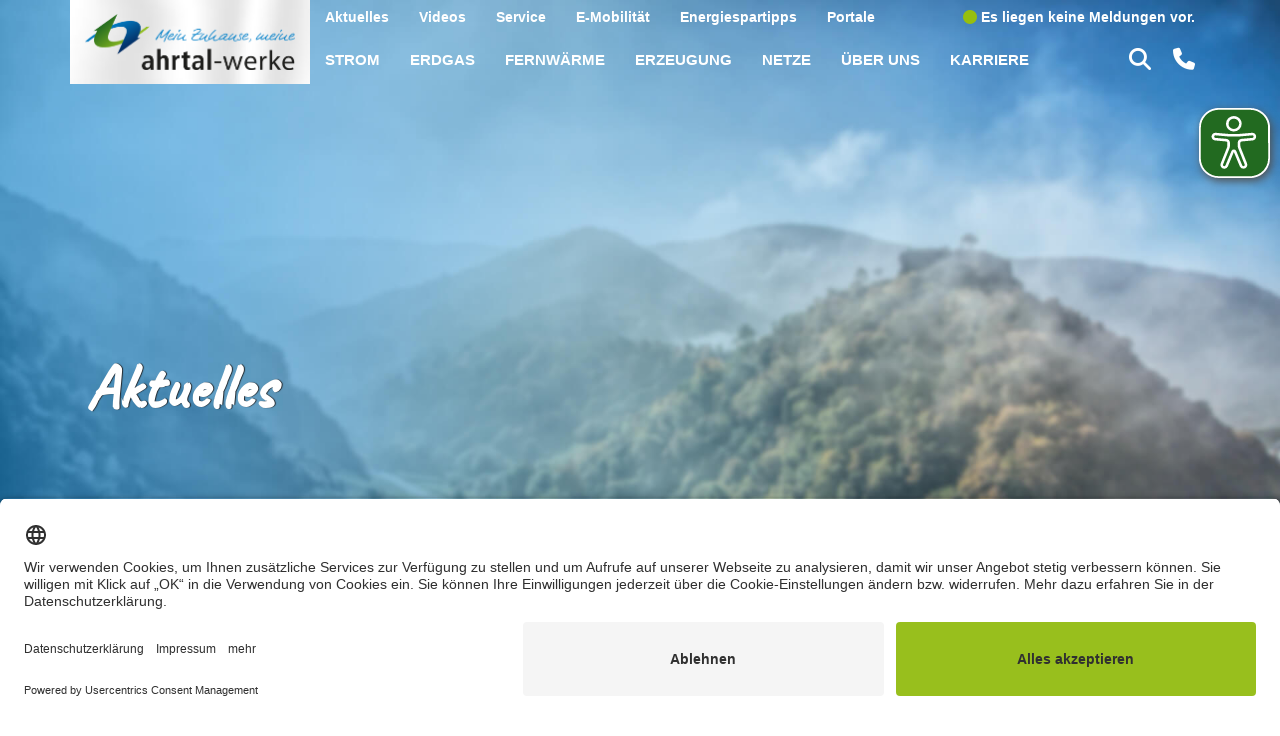

--- FILE ---
content_type: text/html; charset=UTF-8
request_url: https://ahrtal-werke.de/aktuelles/
body_size: 37152
content:
<!doctype html> <html class="no-js" lang="de"> <head> <meta charset="UTF-8"> <meta http-equiv="x-ua-compatible" content="ie=edge"> <title>Aktuelles - ahrtal-werke</title> <meta name="viewport" content="width=device-width, initial-scale=1"> <link rel="alternate" hreflang="de" href="https://ahrtal-werke.de/aktuelles/"> <link rel="apple-touch-icon" sizes="60x60" href="/wp-content/themes/134a12e2-ahrtal/favicon/apple-touch-icon.png"> <link rel="icon" type="image/png" sizes="32x32" href="/wp-content/themes/134a12e2-ahrtal/favicon/favicon-32x32.png"> <link rel="icon" type="image/png" sizes="16x16" href="/wp-content/themes/134a12e2-ahrtal/favicon/favicon-16x16.png"> <link rel="manifest" href="/wp-content/themes/134a12e2-ahrtal/favicon/site.webmanifest"> <link rel="mask-icon" href="/wp-content/themes/134a12e2-ahrtal/favicon/safari-pinned-tab.svg" color="#98BF1D"> <link rel="shortcut icon" href="/wp-content/themes/134a12e2-ahrtal/favicon/favicon.ico"> <meta name="msapplication-TileColor" content="#ffffff"> <meta name="msapplication-config" content="/wp-content/themes/134a12e2-ahrtal/favicon/browserconfig.xml"> <meta name="theme-color" content="#98BF1D"> <meta http-equiv="x-ua-compatible" content="ie=edge"> <script id="usercentrics-cmp" data-settings-id="SBajnGmj-" src="https://app.usercentrics.eu/browser-ui/latest/bundle.js" defer></script> <style> /* CUSTOM PAGE CSS */ </style> <meta name='robots' content='index, follow, max-image-preview:large, max-snippet:-1, max-video-preview:-1'/>  <meta name="description" content="Sie suchen aktuelle Informationen rund um ahrtal-werke? Hier finden Sie die neuesten ahrtal-werke Nachrichten und Veranstaltungen."/> <link rel="canonical" href="https://ahrtal-werke.de/aktuelles/"/> <meta property="og:locale" content="de_DE"/> <meta property="og:type" content="article"/> <meta property="og:title" content="Aktuelles - ahrtal-werke"/> <meta property="og:description" content="Sie suchen aktuelle Informationen rund um ahrtal-werke? Hier finden Sie die neuesten ahrtal-werke Nachrichten und Veranstaltungen."/> <meta property="og:url" content="https://ahrtal-werke.de/aktuelles/"/> <meta property="og:site_name" content="ahrtal-werke"/> <meta property="article:modified_time" content="2019-01-24T14:08:35+00:00"/> <meta name="twitter:card" content="summary_large_image"/> <script type="application/ld+json" class="yoast-schema-graph">{"@context":"https://schema.org","@graph":[{"@type":"WebPage","@id":"https://ahrtal-werke.de/aktuelles/","url":"https://ahrtal-werke.de/aktuelles/","name":"Aktuelles - ahrtal-werke","isPartOf":{"@id":"https://ahrtal-werke.de/#website"},"datePublished":"2018-10-01T06:40:38+00:00","dateModified":"2019-01-24T14:08:35+00:00","description":"Sie suchen aktuelle Informationen rund um ahrtal-werke? Hier finden Sie die neuesten ahrtal-werke Nachrichten und Veranstaltungen.","breadcrumb":{"@id":"https://ahrtal-werke.de/aktuelles/#breadcrumb"},"inLanguage":"de","potentialAction":[{"@type":"ReadAction","target":["https://ahrtal-werke.de/aktuelles/"]}]},{"@type":"BreadcrumbList","@id":"https://ahrtal-werke.de/aktuelles/#breadcrumb","itemListElement":[{"@type":"ListItem","position":1,"name":"Startseite","item":"https://ahrtal-werke.de/"},{"@type":"ListItem","position":2,"name":"Aktuelles"}]},{"@type":"WebSite","@id":"https://ahrtal-werke.de/#website","url":"https://ahrtal-werke.de/","name":"ahrtal-werke","description":"Strom und Gas für das Ahrtal","potentialAction":[{"@type":"SearchAction","target":{"@type":"EntryPoint","urlTemplate":"https://ahrtal-werke.de/?s={search_term_string}"},"query-input":"required name=search_term_string"}],"inLanguage":"de"}]}</script>  <script> dataLayer = [[]]; </script>  <script>(function(w,d,s,l,i){w[l]=w[l]||[];w[l].push({'gtm.start': new Date().getTime(),event:'gtm.js'});var f=d.getElementsByTagName(s)[0], j=d.createElement(s),dl=l!='dataLayer'?'&l='+l:'';j.async=true;j.src= 'https://www.googletagmanager.com/gtm.js?id='+i+dl;f.parentNode.insertBefore(j,f); })(window,document,'script','dataLayer','GTM-WQX9C8H');</script> <link rel='dns-prefetch' href='//kit.fontawesome.com'/> <style id='classic-theme-styles-inline-css'> /*! This file is auto-generated */ .wp-block-button__link{color:#fff;background-color:#32373c;border-radius:9999px;box-shadow:none;text-decoration:none;padding:calc(.667em + 2px) calc(1.333em + 2px);font-size:1.125em}.wp-block-file__button{background:#32373c;color:#fff;text-decoration:none} </style> <style id='global-styles-inline-css'> :root{--wp--preset--aspect-ratio--square: 1;--wp--preset--aspect-ratio--4-3: 4/3;--wp--preset--aspect-ratio--3-4: 3/4;--wp--preset--aspect-ratio--3-2: 3/2;--wp--preset--aspect-ratio--2-3: 2/3;--wp--preset--aspect-ratio--16-9: 16/9;--wp--preset--aspect-ratio--9-16: 9/16;--wp--preset--color--black: #000000;--wp--preset--color--cyan-bluish-gray: #abb8c3;--wp--preset--color--white: #ffffff;--wp--preset--color--pale-pink: #f78da7;--wp--preset--color--vivid-red: #cf2e2e;--wp--preset--color--luminous-vivid-orange: #ff6900;--wp--preset--color--luminous-vivid-amber: #fcb900;--wp--preset--color--light-green-cyan: #7bdcb5;--wp--preset--color--vivid-green-cyan: #00d084;--wp--preset--color--pale-cyan-blue: #8ed1fc;--wp--preset--color--vivid-cyan-blue: #0693e3;--wp--preset--color--vivid-purple: #9b51e0;--wp--preset--gradient--vivid-cyan-blue-to-vivid-purple: linear-gradient(135deg,rgba(6,147,227,1) 0%,rgb(155,81,224) 100%);--wp--preset--gradient--light-green-cyan-to-vivid-green-cyan: linear-gradient(135deg,rgb(122,220,180) 0%,rgb(0,208,130) 100%);--wp--preset--gradient--luminous-vivid-amber-to-luminous-vivid-orange: linear-gradient(135deg,rgba(252,185,0,1) 0%,rgba(255,105,0,1) 100%);--wp--preset--gradient--luminous-vivid-orange-to-vivid-red: linear-gradient(135deg,rgba(255,105,0,1) 0%,rgb(207,46,46) 100%);--wp--preset--gradient--very-light-gray-to-cyan-bluish-gray: linear-gradient(135deg,rgb(238,238,238) 0%,rgb(169,184,195) 100%);--wp--preset--gradient--cool-to-warm-spectrum: linear-gradient(135deg,rgb(74,234,220) 0%,rgb(151,120,209) 20%,rgb(207,42,186) 40%,rgb(238,44,130) 60%,rgb(251,105,98) 80%,rgb(254,248,76) 100%);--wp--preset--gradient--blush-light-purple: linear-gradient(135deg,rgb(255,206,236) 0%,rgb(152,150,240) 100%);--wp--preset--gradient--blush-bordeaux: linear-gradient(135deg,rgb(254,205,165) 0%,rgb(254,45,45) 50%,rgb(107,0,62) 100%);--wp--preset--gradient--luminous-dusk: linear-gradient(135deg,rgb(255,203,112) 0%,rgb(199,81,192) 50%,rgb(65,88,208) 100%);--wp--preset--gradient--pale-ocean: linear-gradient(135deg,rgb(255,245,203) 0%,rgb(182,227,212) 50%,rgb(51,167,181) 100%);--wp--preset--gradient--electric-grass: linear-gradient(135deg,rgb(202,248,128) 0%,rgb(113,206,126) 100%);--wp--preset--gradient--midnight: linear-gradient(135deg,rgb(2,3,129) 0%,rgb(40,116,252) 100%);--wp--preset--font-size--small: 13px;--wp--preset--font-size--medium: 20px;--wp--preset--font-size--large: 36px;--wp--preset--font-size--x-large: 42px;--wp--preset--spacing--20: 0.44rem;--wp--preset--spacing--30: 0.67rem;--wp--preset--spacing--40: 1rem;--wp--preset--spacing--50: 1.5rem;--wp--preset--spacing--60: 2.25rem;--wp--preset--spacing--70: 3.38rem;--wp--preset--spacing--80: 5.06rem;--wp--preset--shadow--natural: 6px 6px 9px rgba(0, 0, 0, 0.2);--wp--preset--shadow--deep: 12px 12px 50px rgba(0, 0, 0, 0.4);--wp--preset--shadow--sharp: 6px 6px 0px rgba(0, 0, 0, 0.2);--wp--preset--shadow--outlined: 6px 6px 0px -3px rgba(255, 255, 255, 1), 6px 6px rgba(0, 0, 0, 1);--wp--preset--shadow--crisp: 6px 6px 0px rgba(0, 0, 0, 1);}:where(.is-layout-flex){gap: 0.5em;}:where(.is-layout-grid){gap: 0.5em;}body .is-layout-flex{display: flex;}.is-layout-flex{flex-wrap: wrap;align-items: center;}.is-layout-flex > :is(*, div){margin: 0;}body .is-layout-grid{display: grid;}.is-layout-grid > :is(*, div){margin: 0;}:where(.wp-block-columns.is-layout-flex){gap: 2em;}:where(.wp-block-columns.is-layout-grid){gap: 2em;}:where(.wp-block-post-template.is-layout-flex){gap: 1.25em;}:where(.wp-block-post-template.is-layout-grid){gap: 1.25em;}.has-black-color{color: var(--wp--preset--color--black) !important;}.has-cyan-bluish-gray-color{color: var(--wp--preset--color--cyan-bluish-gray) !important;}.has-white-color{color: var(--wp--preset--color--white) !important;}.has-pale-pink-color{color: var(--wp--preset--color--pale-pink) !important;}.has-vivid-red-color{color: var(--wp--preset--color--vivid-red) !important;}.has-luminous-vivid-orange-color{color: var(--wp--preset--color--luminous-vivid-orange) !important;}.has-luminous-vivid-amber-color{color: var(--wp--preset--color--luminous-vivid-amber) !important;}.has-light-green-cyan-color{color: var(--wp--preset--color--light-green-cyan) !important;}.has-vivid-green-cyan-color{color: var(--wp--preset--color--vivid-green-cyan) !important;}.has-pale-cyan-blue-color{color: var(--wp--preset--color--pale-cyan-blue) !important;}.has-vivid-cyan-blue-color{color: var(--wp--preset--color--vivid-cyan-blue) !important;}.has-vivid-purple-color{color: var(--wp--preset--color--vivid-purple) !important;}.has-black-background-color{background-color: var(--wp--preset--color--black) !important;}.has-cyan-bluish-gray-background-color{background-color: var(--wp--preset--color--cyan-bluish-gray) !important;}.has-white-background-color{background-color: var(--wp--preset--color--white) !important;}.has-pale-pink-background-color{background-color: var(--wp--preset--color--pale-pink) !important;}.has-vivid-red-background-color{background-color: var(--wp--preset--color--vivid-red) !important;}.has-luminous-vivid-orange-background-color{background-color: var(--wp--preset--color--luminous-vivid-orange) !important;}.has-luminous-vivid-amber-background-color{background-color: var(--wp--preset--color--luminous-vivid-amber) !important;}.has-light-green-cyan-background-color{background-color: var(--wp--preset--color--light-green-cyan) !important;}.has-vivid-green-cyan-background-color{background-color: var(--wp--preset--color--vivid-green-cyan) !important;}.has-pale-cyan-blue-background-color{background-color: var(--wp--preset--color--pale-cyan-blue) !important;}.has-vivid-cyan-blue-background-color{background-color: var(--wp--preset--color--vivid-cyan-blue) !important;}.has-vivid-purple-background-color{background-color: var(--wp--preset--color--vivid-purple) !important;}.has-black-border-color{border-color: var(--wp--preset--color--black) !important;}.has-cyan-bluish-gray-border-color{border-color: var(--wp--preset--color--cyan-bluish-gray) !important;}.has-white-border-color{border-color: var(--wp--preset--color--white) !important;}.has-pale-pink-border-color{border-color: var(--wp--preset--color--pale-pink) !important;}.has-vivid-red-border-color{border-color: var(--wp--preset--color--vivid-red) !important;}.has-luminous-vivid-orange-border-color{border-color: var(--wp--preset--color--luminous-vivid-orange) !important;}.has-luminous-vivid-amber-border-color{border-color: var(--wp--preset--color--luminous-vivid-amber) !important;}.has-light-green-cyan-border-color{border-color: var(--wp--preset--color--light-green-cyan) !important;}.has-vivid-green-cyan-border-color{border-color: var(--wp--preset--color--vivid-green-cyan) !important;}.has-pale-cyan-blue-border-color{border-color: var(--wp--preset--color--pale-cyan-blue) !important;}.has-vivid-cyan-blue-border-color{border-color: var(--wp--preset--color--vivid-cyan-blue) !important;}.has-vivid-purple-border-color{border-color: var(--wp--preset--color--vivid-purple) !important;}.has-vivid-cyan-blue-to-vivid-purple-gradient-background{background: var(--wp--preset--gradient--vivid-cyan-blue-to-vivid-purple) !important;}.has-light-green-cyan-to-vivid-green-cyan-gradient-background{background: var(--wp--preset--gradient--light-green-cyan-to-vivid-green-cyan) !important;}.has-luminous-vivid-amber-to-luminous-vivid-orange-gradient-background{background: var(--wp--preset--gradient--luminous-vivid-amber-to-luminous-vivid-orange) !important;}.has-luminous-vivid-orange-to-vivid-red-gradient-background{background: var(--wp--preset--gradient--luminous-vivid-orange-to-vivid-red) !important;}.has-very-light-gray-to-cyan-bluish-gray-gradient-background{background: var(--wp--preset--gradient--very-light-gray-to-cyan-bluish-gray) !important;}.has-cool-to-warm-spectrum-gradient-background{background: var(--wp--preset--gradient--cool-to-warm-spectrum) !important;}.has-blush-light-purple-gradient-background{background: var(--wp--preset--gradient--blush-light-purple) !important;}.has-blush-bordeaux-gradient-background{background: var(--wp--preset--gradient--blush-bordeaux) !important;}.has-luminous-dusk-gradient-background{background: var(--wp--preset--gradient--luminous-dusk) !important;}.has-pale-ocean-gradient-background{background: var(--wp--preset--gradient--pale-ocean) !important;}.has-electric-grass-gradient-background{background: var(--wp--preset--gradient--electric-grass) !important;}.has-midnight-gradient-background{background: var(--wp--preset--gradient--midnight) !important;}.has-small-font-size{font-size: var(--wp--preset--font-size--small) !important;}.has-medium-font-size{font-size: var(--wp--preset--font-size--medium) !important;}.has-large-font-size{font-size: var(--wp--preset--font-size--large) !important;}.has-x-large-font-size{font-size: var(--wp--preset--font-size--x-large) !important;} :where(.wp-block-post-template.is-layout-flex){gap: 1.25em;}:where(.wp-block-post-template.is-layout-grid){gap: 1.25em;} :where(.wp-block-columns.is-layout-flex){gap: 2em;}:where(.wp-block-columns.is-layout-grid){gap: 2em;} :root :where(.wp-block-pullquote){font-size: 1.5em;line-height: 1.6;} </style> <link rel='stylesheet' id='contact-form-7-css' href='/wp-content/plugins/contact-form-7/includes/css/styles.css?ver=6.0' media='all'/> <link rel='stylesheet' id='bew-style-vendor-css' href='/wp-content/themes/134a12e2-ahrtal/assets/css/vendor.css?id=7b5fb174023cc7216800' media='all'/> <link rel='stylesheet' id='bew-style-app-css' href='/wp-content/themes/134a12e2-ahrtal/assets/css/app.css?id=f3fa48c824231cab605b' media='all'/> <link rel='stylesheet' id='wp_mailjet_form_builder_widget-widget-front-styles-css' href='/wp-content/plugins/mailjet-for-wordpress/src/widgetformbuilder/css/front-widget.css?ver=6.1.3' media='all'/> <script id="eyeAblePlugin-js-extra"> /* <![CDATA[ */ var eyeAble_pluginConfig = {"mainIconAlt":"2","license":{"www.ahrtal-werke.de":"38a90a4f4517a73alyqtofdke"},"customFunctionPosition":{"Bluefilter":"Main","Darkmode":"Main","TabNavi":"More","ColorCorrection":"Main","HideImages":"Main","LargeCursor":"More","StopAnimation":"More"},"topPosition":"15%","rightPosition":"10px","mobileBottomPosition":"15%","mobileRightPosition":"10px","sidePosition":"right","mobileSidePosition":"right","iconSize":"70px","mobileIconSize":"50px","customIconColor":"#226a20","customBackgroundColor":"#226a20","externalLogoUrl":"","externalToolbarLogoUrl":"","maxMagnification":"15","maxMobileMagnification":"3","blacklistContrast":"","blacklistDarkmode":"","blacklistFontsize":"","forceWhiteBackground":"","disableAllShortcuts":"","hideIcon":"","shareLocalStorage":"","forceInlineColor":"","sRStartElement":"","sRTextBlock":"","blacklistScreenReader":"","srDictionary":[],"srPhoentic":[],"fontsizeThreshold":"","allowLocalhost":"true","pluginPath":"https:\/\/ahrtal-werke.de\/wp-content\/plugins\/wordpress-eye-able-assistant"}; /* ]]> */ </script> <script defer src="/wp-content/plugins/wordpress-eye-able-assistant/public/js/eyeAble.js" id="eyeAblePlugin-js"></script> <script defer src="https://kit.fontawesome.com/0330848e1e.js" id="bew-font-fontawesome-js"></script> <link rel="https://api.w.org/" href="https://ahrtal-werke.de/wp-json/"/><link rel="alternate" title="JSON" type="application/json" href="https://ahrtal-werke.de/wp-json/wp/v2/pages/83"/><link rel="EditURI" type="application/rsd+xml" title="RSD" href="https://ahrtal-werke.de/xmlrpc.php?rsd"/> <meta name="generator" content="WordPress 6.6.2"/> <link rel='shortlink' href='https://ahrtal-werke.de/?p=83'/> <link rel="alternate" title="oEmbed (JSON)" type="application/json+oembed" href="https://ahrtal-werke.de/wp-json/oembed/1.0/embed?url=https%3A%2F%2Fahrtal-werke.de%2Faktuelles%2F"/> <link rel="alternate" title="oEmbed (XML)" type="text/xml+oembed" href="https://ahrtal-werke.de/wp-json/oembed/1.0/embed?url=https%3A%2F%2Fahrtal-werke.de%2Faktuelles%2F&#038;format=xml"/> <script data-cfasync='false'>var _mmunch = {'front': false, 'page': false, 'post': false, 'category': false, 'author': false, 'search': false, 'attachment': false, 'tag': false};_mmunch['page'] = true; _mmunch['pageData'] = {"ID":83,"post_name":"aktuelles","post_title":"Aktuelles","post_type":"page","post_author":"2","post_status":"publish"};</script><script data-cfasync="false" src="//a.mailmunch.co/app/v1/site.js" id="mailmunch-script" data-plugin="mailmunch" data-mailmunch-site-id="592721" async></script> <script id="ioapp-config"> if (!window.ioappConfig) { window.ioappConfig = { resourceBasePath: "https://ahrtal-werke.de/wp-content/plugins/io.shop-ahrtal-werke-lead-solar/dist/" , env: {"API_BASE_PATH":"\/wp-json\/wp\/v2\/"}, ajaxUrl: "https://ahrtal-werke.de/wp-admin/admin-ajax.php", shopUrl: "https://ahrtal-werke.de/", restAPIUrl: "https://ahrtal-werke.de/wp-json/wp/v2/", themeUri: "https://ahrtal-werke.de/wp-content/themes/134a12e2-ahrtal", pluginUri: "https://ahrtal-werke.de/wp-content/plugins/io.shop-ahrtal-werke-lead-solar/", logo: "", }; } </script> <style id="wp-custom-css"> :root { --color-brand-primary: #95c11f !important; --color-brand-primary-hover: #95c11f !important; --color-brand-secondary: #0080c8 !important; --bs-secondary-rgb: { 0,128,200 !important; } } body .btn-primary { background-color: #95c11f; border-color: #95c11f; } body .bg-primary { background-color: #95c11f !important; } body .text-primary { color: #95c11f !important; } body .bg-secondary { background-color: #0080c8 !important; } body .btn-secondary { background-color: #0080c8; border-color: #0080c8; } body .btn-secondary:hover { color: #0080c8 !important; } body .text-secondary { color: #0080c8 !important; } </style> <!--[if IE 9]> <link href="https://cdn.jsdelivr.net/gh/coliff/bootstrap-ie8/css/bootstrap-ie9.min.css" rel="stylesheet"> <![endif]--> <!--[if lte IE 8]> <link href="https://cdn.jsdelivr.net/gh/coliff/bootstrap-ie8/css/bootstrap-ie8.min.css" rel="stylesheet"> <script src="https://cdn.jsdelivr.net/g/html5shiv@3.7.3"></script> <![endif]--> <style> @media only screen and (max-width: 480px) { .page-hero { background-image: url('https://storage.googleapis.com/ahrtalwebseitendb/website/eaf42e82-heroimage_ahrtal-werke_eifel.jpg'); } } @media only screen and (max-width: 800px) { .page-hero { background-image: url('https://storage.googleapis.com/ahrtalwebseitendb/website/eaf42e82-heroimage_ahrtal-werke_eifel.jpg'); } } @media only screen and (max-width: 1280px) { .page-hero { background-image: url('https://storage.googleapis.com/ahrtalwebseitendb/website/eaf42e82-heroimage_ahrtal-werke_eifel.jpg'); } } @media only screen and (max-width: 1600px) { .page-hero { background-image: url('https://storage.googleapis.com/ahrtalwebseitendb/website/eaf42e82-heroimage_ahrtal-werke_eifel.jpg'); } } @media only screen and (max-width: 1920px) { .page-hero { background-image: url('https://storage.googleapis.com/ahrtalwebseitendb/website/eaf42e82-heroimage_ahrtal-werke_eifel.jpg'); } } .page-hero { background-image: url('https://storage.googleapis.com/ahrtalwebseitendb/website/eaf42e82-heroimage_ahrtal-werke_eifel.jpg'); } </style> <script> /*loadCss*/ !function(w){"use strict";var loadCSS=function(href,before,media){function ready(cb){return doc.body?cb():void setTimeout(function(){ready(cb)})}function loadCB(){ss.addEventListener&&ss.removeEventListener("load",loadCB),ss.media=media||"all"}var ref,doc=w.document,ss=doc.createElement("link");if(before)ref=before;else{var refs=(doc.body||doc.getElementsByTagName("head")[0]).childNodes;ref=refs[refs.length-1]}var sheets=doc.styleSheets;ss.rel="stylesheet",ss.href=href,ss.media="only x",ready(function(){ref.parentNode.insertBefore(ss,before?ref:ref.nextSibling)});var onloadcssdefined=function(cb){for(var resolvedHref=ss.href,i=sheets.length;i--;)if(sheets[i].href===resolvedHref)return cb();setTimeout(function(){onloadcssdefined(cb)})};return ss.addEventListener&&ss.addEventListener("load",loadCB),ss.onloadcssdefined=onloadcssdefined,onloadcssdefined(loadCB),ss};"undefined"!=typeof exports?exports.loadCSS=loadCSS:w.loadCSS=loadCSS}("undefined"!=typeof global?global:this); /*link[rel=preload] polyfill*/ !function(w){if(w.loadCSS){var rp=loadCSS.relpreload={};if(rp.support=function(){try{return w.document.createElement("link").relList.supports("preload")}catch(e){return!1}},rp.poly=function(){for(var links=w.document.getElementsByTagName("link"),i=0;i<links.length;i++){var link=links[i];"preload"===link.rel&&"style"===link.getAttribute("as")&&(w.loadCSS(link.href,link),link.rel=null)}},!rp.support()){rp.poly();var run=w.setInterval(rp.poly,300);w.addEventListener&&w.addEventListener("load",function(){w.clearInterval(run)}),w.attachEvent&&w.attachEvent("onload",function(){w.clearInterval(run)})}}}(this); </script> </head> <body class="page-template-default page page-id-83 has-hero "> <div class="in-view-fade"></div> <div class="media-prefix"></div> <div class="row page-loader align-items-center justify-content-center "> <div class="col-auto"> <i class="fas fa-circle-notch fa-spin"></i> </div> </div> <div class="mobile-nav-backdrop"></div> <div class="page-wrap"> <header> <div id="header__contact" class="collapse"> <div class="container"> <div class="row"> <div class="col-12 text-right"> <a class="close" data-toggle="collapse" href="#header__contact" role="button" aria-expanded="false" aria-controls="header__contact" title="Schließen"> <span class="sr-only"> Schließen </span> <i class="fas fa-times"></i> </a> </div> <div class="col-12 col-lg-4"> <h4> Service-Telefon </h4> <a class="header__contact--service-num" href="tel:02641 / 9050-0">02641 / 9050-0</a> <div class="h-xs-__ hidden-lg"></div> </div> <div class="col-12 col-sm-6 col-lg-4"> <h4> Kontakt </h4> <table> <tr> <td> Ahrtal-Werke GmbH </td> </tr> <tr> <td> Dahlienweg 25 </td> </tr> <tr> <td> 53474 Bad Neuenahr-Ahrweiler </td> </tr> </table> <div class="h-xs-__ hidden-lg"></div> </div> <div class="col-12 col-sm-6 col-lg-4"> <h4> Störungshotlines </h4> <table> <tr> <td class="pr-2"> Strom </td> <td> <a class="text-primary" href="02641 / 9050-110">02641 / 9050-110</a> </td> </tr> <tr> <td class="pr-2"> Fernwärme </td> <td> <a class="text-primary" href="02641 / 9050-112">02641 / 9050-112</a> </td> </tr> <tr> <td class="pr-2"> Erdgas </td> <td> <a class="text-primary" href="02641 / 9050-111">02641 / 9050-111</a> </td> </tr> </table> </div> </div> </div> </div> <div id="header__search" class="collapse bg-white"> <div class="container"> <div class="row"> <div class="col-12 align-self-center text-right"> <a class="close" data-toggle="collapse" href="#header__search" role="button" aria-expanded="false" aria-controls="header__contact" title="Schließen"> <span class="sr-only"> Schließen </span> <i class="fas fa-times"></i> </a> </div> <div class="col-auto"> <h3> Wonach suchen Sie? </h3> </div> <div class="col-auto align-self-center col-md-auto"> <form action="/suche" method="get"> <div class="page-form__input"> <div class="input-group mb-2"> <input type="text" class="form-control" name="term"> <div class="input-group-append cursor-pointer"> <button type="submit" class="input-group-text cursor-pointer" style="border-top: 0; border-right: 0;"><i class="fas fa-search fa-fw text-gray-500 cursor-pointer"></i></button> </div> </div> </div> </form> </div> </div> </div> </div> <div class="container"> <div class="row"> <div class="col-auto header__left"> <div class="row align-items-center text-center" style="background-image: url('/wp-content/themes/134a12e2-ahrtal/assets/img/logo_ahrtalwerke_background.jpg');"> <a href="https://ahrtal-werke.de/" class="col-auto"> <img src="/wp-content/themes/134a12e2-ahrtal/assets/img/ahrtal-werke_logo_rz_4c.png" alt="Ahrtal-Werke GmbH"> </a> </div> </div> <div class="col"> <div class="row"> <div class="col-auto d-none d-sm-block header__top"> <nav class="row align-items-center"> <a href="/aktuelles/" class="col-auto text-center"> Aktuelles </a> <a href="/videos/" class="col-auto text-center"> Videos </a> <a href="/service/" class="col-auto text-center"> Service </a> <a href="/elektromobilitaet/" class="col-auto text-center"> E-Mobilität </a> <a href="/energiespartipps/" class="col-auto text-center"> Energiespartipps </a> <a href="/portale/" class="col-auto text-center"> Portale </a> </nav> </div> <div class="d-none d-lg-block col-lg"></div> <div class="col-lg-auto header__top d-none d-lg-block"> <nav class="row align-items-center"> <a href="/service/statusmeldungen/" class="col-auto"><i class="fas fa-circle text-success"></i> Es liegen keine Meldungen vor.</a> </nav> </div> <div class="d-none d-lg-block w-100"></div> <div class="col"> <nav class="row header__bottom align-items-center"> <div class="header--link col-auto pos-xs-static d-none d-lg-block"> <a href="/strom-2/" class="text-center"> <span class="row align-items-center"> <span class="col-auto"> Strom </span> </span> </a> <div class="header--submenu"> <span> <a href="/ahrtal-strom-dynamik/" class="text-center"> Ahrtal-Strom Dynamik </a> </span> </div> </div> <div class="header--link col-auto pos-xs-static d-none d-lg-block"> <a href="/erdgas-2/" class="text-center"> <span class="row align-items-center"> <span class="col-auto"> Erdgas </span> </span> </a> </div> <div class="header--link col-auto pos-xs-static d-none d-lg-block"> <a href="/fernwaerme/" class="text-center"> <span class="row align-items-center"> <span class="col-auto"> Fernwärme </span> </span> </a> <div class="header--submenu"> <span> <a href="/energiepreisbremsen-ab-maerz/#row-wrmepreisbremse" class="text-center"> Wärmepreisbremse </a> <a href="/fernwaerme#downloads" class="text-center"> Downloads </a> </span> </div> </div> <div class="header--link col-auto pos-xs-static d-none d-lg-block"> <a href="/erzeugung/" class="text-center"> <span class="row align-items-center"> <span class="col-auto"> Erzeugung </span> </span> </a> </div> <div class="header--link col-auto pos-xs-static d-none d-lg-block"> <a href="/netze/" class="text-center"> <span class="row align-items-center"> <span class="col-auto"> Netze </span> </span> </a> <div class="header--submenu"> <span> <a href="/zaehlerverwechslung/" class="text-center"> Zählerverwechslung </a> <a href="/zaehlerstandsablesung/" class="text-center"> Zählerstandsablesung </a> </span> </div> </div> <div class="header--link col-auto pos-xs-static d-none d-lg-block"> <a href="/unternehmen/" class="text-center"> <span class="row align-items-center"> <span class="col-auto"> Über uns </span> </span> </a> <div class="header--submenu"> <span> <a href="/unternehmen/ansprechpartner/" class="text-center"> Ansprechpartner </a> <a href="/unternehmen/presse/" class="text-center"> Presse </a> <a href="/unternehmen/9-gute-gruende/" class="text-center"> Kampagne </a> <a href="https://ahrtal-werke-karriere.de" class="text-center"> Karriere </a> </span> </div> </div> <div class="header--link col-auto pos-xs-static d-none d-lg-block"> <a href="https://ahrtal-werke-karriere.de" class="text-center"> <span class="row align-items-center"> <span class="col-auto"> Karriere </span> </span> </a> </div> <div class="col"></div> <div class="col-auto header__bottom--toggles"> <a data-toggle="collapse" href="#header__search" class="mr-3" role="button" aria-expanded="false" aria-controls="header__search" title="Suche"> <span class="sr-only"> Suche </span> <i class="fas fa-search"></i> </a> <a data-toggle="collapse" href="#header__contact" role="button" aria-expanded="false" aria-controls="header__contact" title="Kontakt"> <span class="sr-only"> Kontakt </span> <i class="fas fa-phone"></i> </a> </div> <div class="col-auto hidden-lg header__bottom--toggles"> <a id="nav__mobile--toggle" href="javascript:;" role="button" aria-expanded="false" aria-controls="nav__mobile" title="Menü öffnen"> <span class="sr-only"> Menü öffnen </span> <i class="fas fa-bars"></i> </a> </div> </nav> </div> </div> </div> </div> </div> </header> <nav id="nav__mobile"> <div class="container"> <div class="row"> <div class="col-12"> <a href="/service/statusmeldungen/" class="text-body"><i class="fas fa-circle text-success"></i> Es liegen keine Meldungen vor.</a> </div> </div> <div class="h-xs-_"></div> <div class="row"> <div class="col"> <ul class="nav flex-column"> <li class="nav-item d-sm-none"> <a class="w-100" href="/aktuelles/" > <span class="row"> <span class="col"> Aktuelles </span> <span class="col-auto"> <i class="fas fa-fw fa-chevron-right"></i> </span> </span> </a> </li> <li class="nav-item d-sm-none"> <a class="w-100" href="/videos/" > <span class="row"> <span class="col"> Videos </span> <span class="col-auto"> <i class="fas fa-fw fa-chevron-right"></i> </span> </span> </a> </li> <li class="nav-item d-sm-none"> <a class="w-100" href="/service/" > <span class="row"> <span class="col"> Service </span> <span class="col-auto"> <i class="fas fa-fw fa-chevron-right"></i> </span> </span> </a> </li> <li class="nav-item d-sm-none"> <a class="w-100" href="/elektromobilitaet/" > <span class="row"> <span class="col"> E-Mobilität </span> <span class="col-auto"> <i class="fas fa-fw fa-chevron-right"></i> </span> </span> </a> </li> <li class="nav-item d-sm-none"> <a class="w-100" href="/energiespartipps/" > <span class="row"> <span class="col"> Energiespartipps </span> <span class="col-auto"> <i class="fas fa-fw fa-chevron-right"></i> </span> </span> </a> </li> <li class="nav-item d-sm-none"> <a class="w-100" href="/portale/" > <span class="row"> <span class="col"> Portale </span> <span class="col-auto"> <i class="fas fa-fw fa-chevron-right"></i> </span> </span> </a> </li> <li class="nav-item closed "> <a class="w-100" href="/strom-2/" > <span class="row"> <span class="col"> Strom </span> <span class="col-auto"> <i class="fas fa-fw fa-chevron-right"></i> </span> </span> </a> <ul class="nav flex-column"> <li class="nav-item"> <a class="w-100" href="/ahrtal-strom-dynamik/" > <span class="row"> <span class="col"> Ahrtal-Strom Dynamik </span> <span class="col-auto"> <i class="fas fa-fw fa-chevron-right"></i> </span> </span> </a> </li> </ul> </li> <li class="nav-item "> <a class="w-100" href="/erdgas-2/" > <span class="row"> <span class="col"> Erdgas </span> <span class="col-auto"> <i class="fas fa-fw fa-chevron-right"></i> </span> </span> </a> </li> <li class="nav-item closed "> <a class="w-100" href="/fernwaerme/" > <span class="row"> <span class="col"> Fernwärme </span> <span class="col-auto"> <i class="fas fa-fw fa-chevron-right"></i> </span> </span> </a> <ul class="nav flex-column"> <li class="nav-item"> <a class="w-100" href="/energiepreisbremsen-ab-maerz/#row-wrmepreisbremse" > <span class="row"> <span class="col"> Wärmepreisbremse </span> <span class="col-auto"> <i class="fas fa-fw fa-chevron-right"></i> </span> </span> </a> </li> <li class="nav-item"> <a class="w-100" href="/fernwaerme#downloads" > <span class="row"> <span class="col"> Downloads </span> <span class="col-auto"> <i class="fas fa-fw fa-chevron-right"></i> </span> </span> </a> </li> </ul> </li> <li class="nav-item "> <a class="w-100" href="/erzeugung/" > <span class="row"> <span class="col"> Erzeugung </span> <span class="col-auto"> <i class="fas fa-fw fa-chevron-right"></i> </span> </span> </a> </li> <li class="nav-item closed "> <a class="w-100" href="/netze/" > <span class="row"> <span class="col"> Netze </span> <span class="col-auto"> <i class="fas fa-fw fa-chevron-right"></i> </span> </span> </a> <ul class="nav flex-column"> <li class="nav-item"> <a class="w-100" href="/zaehlerverwechslung/" > <span class="row"> <span class="col"> Zählerverwechslung </span> <span class="col-auto"> <i class="fas fa-fw fa-chevron-right"></i> </span> </span> </a> </li> <li class="nav-item"> <a class="w-100" href="/zaehlerstandsablesung/" > <span class="row"> <span class="col"> Zählerstandsablesung </span> <span class="col-auto"> <i class="fas fa-fw fa-chevron-right"></i> </span> </span> </a> </li> </ul> </li> <li class="nav-item closed "> <a class="w-100" href="/unternehmen/" > <span class="row"> <span class="col"> Über uns </span> <span class="col-auto"> <i class="fas fa-fw fa-chevron-right"></i> </span> </span> </a> <ul class="nav flex-column"> <li class="nav-item"> <a class="w-100" href="/unternehmen/ansprechpartner/" > <span class="row"> <span class="col"> Ansprechpartner </span> <span class="col-auto"> <i class="fas fa-fw fa-chevron-right"></i> </span> </span> </a> </li> <li class="nav-item"> <a class="w-100" href="/unternehmen/presse/" > <span class="row"> <span class="col"> Presse </span> <span class="col-auto"> <i class="fas fa-fw fa-chevron-right"></i> </span> </span> </a> </li> <li class="nav-item"> <a class="w-100" href="/unternehmen/9-gute-gruende/" > <span class="row"> <span class="col"> Kampagne </span> <span class="col-auto"> <i class="fas fa-fw fa-chevron-right"></i> </span> </span> </a> </li> <li class="nav-item"> <a class="w-100" href="https://ahrtal-werke-karriere.de" > <span class="row"> <span class="col"> Karriere </span> <span class="col-auto"> <i class="fas fa-fw fa-chevron-right"></i> </span> </span> </a> </li> </ul> </li> <li class="nav-item "> <a class="w-100" href="https://ahrtal-werke-karriere.de" > <span class="row"> <span class="col"> Karriere </span> <span class="col-auto"> <i class="fas fa-fw fa-chevron-right"></i> </span> </span> </a> </li> </ul> </div> </div> </div> </nav> <div class="page-hero bg-primary " > <div class="row no-gutters booyah-eq" > <div class="col eq-object"> <div class="container"> <div class="row no-gutters"> <div class="col-12 col-lg-6 align-self-center pt-4 pb-4" data-eq-part="hero-main"> <h1 class=""> Aktuelles </h1> <div class="h-xs-_"></div> </div> <div class="col w-xs-0 height"></div> </div> </div> </div> </div> </div> <div class="belt belt--spacer" style="background-image: url('/wp-content/themes/134a12e2-ahrtal/assets/img/abbinder.png');"> </div> <div class="container"> <nav aria-label="breadcrumb"> <ol class="breadcrumb"> <li class="breadcrumb-item"> <a href="https://ahrtal-werke.de" title="Startseite"> <span class="sr-only"> Startseite </span> <i class="fas fa-home"></i> </a> </li> <li class="breadcrumb-item active" aria-current="page"> <i class="fa-solid fa-chevron-right"></i> Aktuelles </li> </ol> </nav> </div> <main class="page-body"> <div class='mailmunch-forms-before-post' style='display: none !important;'></div><section> <div class="container"> <div class="card-deck booyah-eq"> <div class="card eq-object"> <div class="card-img-top lazy bg-secondary" data-src="https://storage.googleapis.com/ahrtalwebseitendb/website/5b7fb361-ableser-2026-neu-800x619.png"></div> <div class="card-body"> <h5 class="card-title text-body" data-eq-part="card-title">Unser Ableseteam ist für Sie auch Anfang 2026 unterwegs</h5> <div data-eq-part="card-content"> <p class="card-text">Als grundzuständiger Messstellenbetreiber der Strom- und Gaszähler im Stadtgebiet Bad Neuenahr-Ahrweiler sowie dem ehemalig ...</p> </div> <br><a class="card-link" href="https://ahrtal-werke.de/aktuelles/unser-ableseteam-ist-fuer-sie-auch-anfang-2026-unterwegs/" >Weiterlesen</a> </div> </div> <div class="card eq-object"> <div class="card-img-top lazy bg-secondary" data-src="https://storage.googleapis.com/ahrtalwebseitendb/website/f9f82e74-atw_zentrale-weihnachtlich_1920x1080_slider-800x450.jpg"></div> <div class="card-body"> <h5 class="card-title text-body" data-eq-part="card-title">Unsere Öffnungszeiten über die Feiertage</h5> <div data-eq-part="card-content"> <p class="card-text">Sehr geehrte Kundinnen und Kunden, unser Kundenzentrum bleibt in der Zeit vom 24.12.2025 bis einschließlich 02.01.2026 ...</p> </div> <br><a class="card-link" href="https://ahrtal-werke.de/unternehmen/presse/unsere-oeffnungszeiten-weihnachten-und-neujahr-2/" >Weiterlesen</a> </div> </div> <div class="card eq-object"> <div class="card-img-top lazy bg-secondary" data-src="https://storage.googleapis.com/ahrtalwebseitendb/website/152e6f37-foto-pressemeldung-adenau-800x600.jpg"></div> <div class="card-body"> <h5 class="card-title text-body" data-eq-part="card-title">Verbandsgemeinde Adenau setzt auf regionale Strombeschaffung mit den Ahrtal-Werken</h5> <div data-eq-part="card-content"> <p class="card-text">Der Verbandsgemeinderat Adenau hat in seiner Sitzung am 1. April 2025 beschlossen, die Strombeschaffung ab dem 1. Januar ...</p> </div> <br><a class="card-link" href="https://ahrtal-werke.de/aktuelles/verbandsgemeinde-adenau-setzt-auf-regionale-strombeschaffung-mit-den-ahrtal-werken/" >Weiterlesen</a> </div> </div> <div class="card eq-object"> <div class="card-img-top lazy bg-secondary" data-src="https://storage.googleapis.com/ahrtalwebseitendb/website/e77d9440-2025_11_19_atw-ableser-2025_2026-800x760.png"></div> <div class="card-body"> <h5 class="card-title text-body" data-eq-part="card-title">Am 19.11. startet die Strom- und Gaszählerablesung der Ahrtal-Werke</h5> <div data-eq-part="card-content"> <p class="card-text">Als grundzuständiger Messstellenbetreiber der Strom- und Gaszähler im Stadtgebiet Bad Neuenahr-Ahrweiler sowie dem ehemalig ...</p> </div> <br><a class="card-link" href="https://ahrtal-werke.de/aktuelles/am-19-11-startet-die-strom-und-gaszaehlerablesung-der-ahrtal-werke/" >Weiterlesen</a> </div> </div> <div class="card eq-object"> <div class="card-img-top lazy bg-secondary" data-src="https://storage.googleapis.com/ahrtalwebseitendb/website/c340e834-fb_grafikvorlagen_1200x630_entwurf_011-800x420.jpg"></div> <div class="card-body"> <h5 class="card-title text-body" data-eq-part="card-title">Änderung unserer Öffnungszeiten</h5> <div data-eq-part="card-content"> <p class="card-text">Aufgrund interner Veranstaltungen bleibt unser Kundenzentrum an folgenden Tagen geschlossen: 📅 Donnerstag, 11. September ...</p> </div> <br><a class="card-link" href="https://ahrtal-werke.de/unternehmen/presse/aenderung-unserer-oeffnungszeiten/" >Weiterlesen</a> </div> </div> <div class="card eq-object"> <div class="card-img-top lazy bg-secondary" data-src="https://storage.googleapis.com/ahrtalwebseitendb/website/a7d225e4-entwicklung-bilanzsumme-umsatzerloese-800x450.jpg"></div> <div class="card-body"> <h5 class="card-title text-body" data-eq-part="card-title">Ahrtal-Werke erwirtschaften im Jahresabschluss 2024 bestes Ergebnis der Unternehmensgeschichte</h5> <div data-eq-part="card-content"> <p class="card-text">Die vergangenen Jahre stellten unser noch junges Stadtwerk der Bürgerinnen und Bürger von Bad Neuenahr-Ahrweiler vor besondere ...</p> </div> <br><a class="card-link" href="https://ahrtal-werke.de/aktuelles/ahrtal-werke-erwirtschaften-im-jahresabschluss-2024-bestes-ergebnis-der-unternehmensgeschichte/" >Weiterlesen</a> </div> </div> <div class="card eq-object"> <div class="card-img-top lazy bg-secondary" data-src="https://storage.googleapis.com/ahrtalwebseitendb/website/3d613341-ahrtalwerke-kunstkraftwerk-5-800x533.jpg"></div> <div class="card-body"> <h5 class="card-title text-body" data-eq-part="card-title">Ahrtal-Werke erhalten Förderung für Kraft-Wärme-Kopplung sowie innovative Kraft-Wärme-Kopplung</h5> <div data-eq-part="card-content"> <p class="card-text">Kraft-Wärme-Kopplungsanlagen (KWK), sowie insbesondere sogenannte innovative Kraft-Wärme-Kopplungsanlagen (iKWK) zeichnen ...</p> </div> <br><a class="card-link" href="https://ahrtal-werke.de/aktuelles/ahrtal-werke-erhalten-foerderung-fuer-kraft-waerme-kopplung-sowie-innovative-kraft-waerme-kopplung/" >Weiterlesen</a> </div> </div> <div class="card eq-object"> <div class="card-img-top lazy bg-secondary" data-src="https://storage.googleapis.com/ahrtalwebseitendb/website/ee772e1a-p1080198-neswadba-vianden--800x533.jpg"></div> <div class="card-body"> <h5 class="card-title text-body" data-eq-part="card-title">Neues Solarthermiefeld mit 1.600 m² Kollektorfläche und 600 kW Leistung produziert erneuerbare Wärme für Bad Neuenahr-Ahrweiler</h5> <div data-eq-part="card-content"> <p class="card-text">Die Ahrtal-Werke machen einen weiteren bedeutenden Schritt in Richtung nachhaltiger Energieversorgung für Bad Neuenahr-Ahrweiler: ...</p> </div> <br><a class="card-link" href="https://ahrtal-werke.de/aktuelles/neues-solarthermiefeld-mit-1-600-m%c2%b2-kollektorflaeche-und-600-kw-leistung-produziert-erneuerbare-waerme-fuer-bad-neuenahr-ahrweiler/" >Weiterlesen</a> </div> </div> <div class="card eq-object"> <div class="card-img-top lazy bg-secondary" data-src="https://storage.googleapis.com/ahrtalwebseitendb/website/e5f4d367-fb_grafikvorlagen_1200x630_entwurf_012-800x420.jpg"></div> <div class="card-body"> <h5 class="card-title text-body" data-eq-part="card-title">Warnung vor unseriösen Haustürverkäufern</h5> <div data-eq-part="card-content"> <p class="card-text">Kunden der Ahrtal-Werke berichten von Versuchen unseriöser Wettbewerber, sie an der Haustür zu fragwürdigen Energieverträgen ...</p> </div> <br><a class="card-link" href="https://ahrtal-werke.de/aktuelles/warnung-vor-unserioesen-haustuerverkaeufern-2/" >Weiterlesen</a> </div> </div> <div class="card eq-object"> <div class="card-img-top lazy bg-secondary" data-src="https://storage.googleapis.com/ahrtalwebseitendb/website/d4347494-1748.final-internetseite-800x620.jpg"></div> <div class="card-body"> <h5 class="card-title text-body" data-eq-part="card-title">Ahrtal-Werke schließen Rahmenvertrag mit 4ma3ma über die Belieferung mit Strom und Gas</h5> <div data-eq-part="card-content"> <p class="card-text">Partnerschaft zweier Unternehmen mit dem Willen Verantwortung für die Gesellschaft zu übernehmen Das Unternehmen 4ma3ma ...</p> </div> <br><a class="card-link" href="https://ahrtal-werke.de/aktuelles/ahrtal-werke-schliessen-rahmenvertrag-mit-4ma3ma-ueber-die-belieferung-mit-strom-und-gas/" >Weiterlesen</a> </div> </div> <div class="card eq-object"> <div class="card-img-top lazy bg-secondary" data-src="https://storage.googleapis.com/ahrtalwebseitendb/website/b54666db-atw_ostern_25_slider_1920x1080-800x450.jpg"></div> <div class="card-body"> <h5 class="card-title text-body" data-eq-part="card-title">Unsere Öffnungszeiten an den Osterfeiertagen</h5> <div data-eq-part="card-content"> <p class="card-text">Unser Kundenzentrum ist an den Osterfeiertagen wie folgt in diesem Jahr für Sie da: Gründonnerstag, 17.04.2025 08:30 – ...</p> </div> <br><a class="card-link" href="https://ahrtal-werke.de/unternehmen/presse/unsere-oeffnungszeiten-an-den-osterfeiertagen/" >Weiterlesen</a> </div> </div> <div class="card eq-object"> <div class="card-img-top lazy bg-secondary" data-src="https://storage.googleapis.com/ahrtalwebseitendb/website/d09d7eed-umspannwerg_pixbay-800x509.jpg"></div> <div class="card-body"> <h5 class="card-title text-body" data-eq-part="card-title">Stromnetz: Neues Umspannwerk entsteht bei Ramersbach</h5> <div data-eq-part="card-content"> <p class="card-text">Bad Neuenahr-Ahrweiler. Um in Zukunft die Stromversorgung noch sicherer zu machen, setzen Stadt und Ahrtal-Werke auf den ...</p> </div> <br><a class="card-link" href="https://ahrtal-werke.de/aktuelles/stromnetz-neues-umspannwerk-entsteht-bei-ramersbach/" >Weiterlesen</a> </div> </div> <div class="card eq-object"> <div class="card-img-top lazy bg-secondary" data-src="https://storage.googleapis.com/ahrtalwebseitendb/website/49344d04-slider_karneval_2024_1920x1080-800x450.jpg"></div> <div class="card-body"> <h5 class="card-title text-body" data-eq-part="card-title">Geänderte Öffnungszeiten unseres Kundenzentrums an Karneval</h5> <div data-eq-part="card-content"> <p class="card-text">Unser Kundenzentrum ist an den Karnevalstage wie folgt in diesem Jahr für Sie da: Weiberfastnacht, 27.02.2025 08:30 – ...</p> </div> <br><a class="card-link" href="https://ahrtal-werke.de/unternehmen/presse/geaenderte-oeffnungszeiten-unseres-kundenzentrums-an-karneval/" >Weiterlesen</a> </div> </div> <div class="card eq-object"> <div class="card-img-top lazy bg-secondary" data-src="https://storage.googleapis.com/ahrtalwebseitendb/website/ebe0225a-nachtbaustelle-fw-800x1067.jpg"></div> <div class="card-body"> <h5 class="card-title text-body" data-eq-part="card-title">Nächtlicher Fernwärmeausbau in der Wilhelmstraße reduziert deutlich die Belastungen von AnwohnerInnen und VerkehrsteilnehmerInnen</h5> <div data-eq-part="card-content"> <p class="card-text">Geplante Nachtarbeit reduziert Verkehrsbelastung auf einem der Hauptverkehrswege in Bad Neuenahr-Ahrweiler Fernwärme ist ...</p> </div> <br><a class="card-link" href="https://ahrtal-werke.de/unternehmen/presse/naechtlicher-fernwaermeausbau-in-der-wilhelmstrasse-reduziert-deutlich-die-belastungen-von-anwohnerinnen-und-verkehrsteilnehmerinnen/" >Weiterlesen</a> </div> </div> <div class="card eq-object"> <div class="card-img-top lazy bg-secondary" data-src="https://storage.googleapis.com/ahrtalwebseitendb/website/0f228f5c-bild.jpg"></div> <div class="card-body"> <h5 class="card-title text-body" data-eq-part="card-title">Jahresabschluss 2023 der Ahrtal-Werke testiert</h5> <div data-eq-part="card-content"> <p class="card-text">Wir sind stolz auf das bislang beste Ergebnis der Unternehmensgeschichte Mit rund 500.000 Euro ist es den Ahrtal-Werken ...</p> </div> <br><a class="card-link" href="https://ahrtal-werke.de/unternehmen/presse/jahresabschluss-2023-der-ahrtal-werke-testiert/" >Weiterlesen</a> </div> </div> <div class="card eq-object"> <div class="card-img-top lazy bg-secondary" data-src="https://storage.googleapis.com/ahrtalwebseitendb/website/c340e834-fb_grafikvorlagen_1200x630_entwurf_011-800x420.jpg"></div> <div class="card-body"> <h5 class="card-title text-body" data-eq-part="card-title">Neuer Gasnetzbetreiber in Bad Neuenahr-Ahrweiler</h5> <div data-eq-part="card-content"> <p class="card-text">In Bad Neuenahr-Ahrweiler wechselt ab dem 01.01.2025 der Gasnetzbetreiber. Zukünftig sind nicht mehr die Energienetze Mittelrhein ...</p> </div> <br><a class="card-link" href="https://ahrtal-werke.de/unternehmen/presse/neuer-gasnetzbetreiber-in-bad-neuenahr-ahrweiler/" >Weiterlesen</a> </div> </div> <div class="card eq-object"> <div class="card-img-top lazy bg-secondary" data-src="https://storage.googleapis.com/ahrtalwebseitendb/website/c340e834-fb_grafikvorlagen_1200x630_entwurf_011-800x420.jpg"></div> <div class="card-body"> <h5 class="card-title text-body" data-eq-part="card-title">Ablesung der Stromzähler und Fernwärmezähler in Bad Neuenahr-Ahrweiler</h5> <div data-eq-part="card-content"> <p class="card-text">Seit dem 18.11.2024 sind die Zählerableser der Ahrtal-Werke für Sie im Einsatz Als Stadtwerk der Bürgerinnen und Bürger ...</p> </div> <br><a class="card-link" href="https://ahrtal-werke.de/unternehmen/presse/ablesung-der-stromzaehler-und-fernwaermezaehler/" >Weiterlesen</a> </div> </div> <div class="card eq-object"> <div class="card-img-top lazy bg-secondary" data-src="https://storage.googleapis.com/ahrtalwebseitendb/website/c340e834-fb_grafikvorlagen_1200x630_entwurf_011-800x420.jpg"></div> <div class="card-body"> <h5 class="card-title text-body" data-eq-part="card-title">Ahrtal-Werke neuer Gasnetzbetreiber in Bad Neuenahr-Ahrweiler</h5> <div data-eq-part="card-content"> <p class="card-text">Ab dem 01.01.2025 erreichen Sie unseren Störungsdienst im Gasbereich unter der Telefonnummer: 02641 &#8211; 9050 111. Zum ...</p> </div> <br><a class="card-link" href="https://ahrtal-werke.de/unternehmen/presse/ahrtal-werke-neuer-gasnetzbetreiber-in-bad-neuenahr-ahrweiler/" >Weiterlesen</a> </div> </div> <div class="card eq-object"> <div class="card-img-top lazy bg-secondary" data-src="https://storage.googleapis.com/ahrtalwebseitendb/website/f9f82e74-atw_zentrale-weihnachtlich_1920x1080_slider-800x450.jpg"></div> <div class="card-body"> <h5 class="card-title text-body" data-eq-part="card-title">Unsere Öffnungszeiten Weihnachten und Neujahr</h5> <div data-eq-part="card-content"> <p class="card-text">Sehr geehrte Kundinnen und Kunden, unser Kundencentrum bleibt in der Zeit vom 23.12.2024 bis zum 01.01.2025 geschlossen. ...</p> </div> <br><a class="card-link" href="https://ahrtal-werke.de/unternehmen/presse/unsere-oeffnungszeiten-weihnachten-und-neujahr/" >Weiterlesen</a> </div> </div> <div class="card eq-object"> <div class="card-img-top lazy bg-secondary" data-src="https://storage.googleapis.com/ahrtalwebseitendb/website/c340e834-fb_grafikvorlagen_1200x630_entwurf_011-800x420.jpg"></div> <div class="card-body"> <h5 class="card-title text-body" data-eq-part="card-title">Kundenzentrum schließt vor der Mittagspause früher</h5> <div data-eq-part="card-content"> <p class="card-text">Aufgrund einer Schulung schließen wir unser Kundenzentrum am 13.11.2024 bereits um 12:00 Uhr. Ab 13:30 Uhr sind wir wieder ...</p> </div> <br><a class="card-link" href="https://ahrtal-werke.de/unternehmen/presse/kundenzentrum-schliesst-vor-der-mittagspause-frueher/" >Weiterlesen</a> </div> </div> <div class="card eq-object"> <div class="card-img-top lazy bg-secondary" data-src="https://storage.googleapis.com/ahrtalwebseitendb/website/e5f4d367-fb_grafikvorlagen_1200x630_entwurf_012-800x420.jpg"></div> <div class="card-body"> <h5 class="card-title text-body" data-eq-part="card-title">Warnung vor unseriösen Haustürverkäufern</h5> <div data-eq-part="card-content"> <p class="card-text">Kunden der Ahrtal-Werke berichten derzeit vermehrt von Versuchen unseriöser Wettbewerber, am Telefon oder der Haustür ...</p> </div> <br><a class="card-link" href="https://ahrtal-werke.de/unternehmen/presse/warnung-vor-unserioesen-haustuerverkaeufern/" >Weiterlesen</a> </div> </div> <div class="card eq-object"> <div class="card-img-top lazy bg-secondary" data-src="https://storage.googleapis.com/ahrtalwebseitendb/website/eef0fbbe-ahrtal-werke-zentrale-2020-018-800x533.jpg"></div> <div class="card-body"> <h5 class="card-title text-body" data-eq-part="card-title">Kundenzentrum am 03.09.2024 geschlossen</h5> <div data-eq-part="card-content"> <p class="card-text">Unser Anspruch ist es für unsere geschätzten Kunden ansprechbar zu sein und Sie bestmöglich beraten zu können. Daher ...</p> </div> <br><a class="card-link" href="https://ahrtal-werke.de/unternehmen/presse/kundenzentrum-am-03-09-2024-geschlossen/" >Weiterlesen</a> </div> </div> <div class="card eq-object"> <div class="card-img-top lazy bg-secondary" data-src="https://storage.googleapis.com/ahrtalwebseitendb/website/b7b8ae37-ahrtalwerke-kunstkraftwerk-5-800x533.jpg"></div> <div class="card-body"> <h5 class="card-title text-body" data-eq-part="card-title">Ahrtal-Werke unterstützen bei der Schulbildung</h5> <div data-eq-part="card-content"> <p class="card-text">Physikkurs reichert Theorie zum Thema Kraft-Wärme-Kopplung mit einem Kraftwerksbesuch um Praxiswissen an Nachhaltige Energieerzeugung ...</p> </div> <br><a class="card-link" href="https://ahrtal-werke.de/unternehmen/presse/ahrtal-werke-unterstuetzen-bei-der-schulbildung/" >Weiterlesen</a> </div> </div> <div class="card eq-object"> <div class="card-img-top lazy bg-secondary" data-src="https://storage.googleapis.com/ahrtalwebseitendb/website/0055619f-img_20200723_083535-800x600.jpg"></div> <div class="card-body"> <h5 class="card-title text-body" data-eq-part="card-title">Kundenzentrum am 17.07.2024 vormittags geschlossen</h5> <div data-eq-part="card-content"> <p class="card-text">Aufgrund einer Fortbildung bleibt unser Kundenzentrum am Mittwoch, den 17.07.2024 vormittags geschlossen. Ab 13:30 Uhr sind ...</p> </div> <br><a class="card-link" href="https://ahrtal-werke.de/unternehmen/presse/kundenzentrum-am-17-07-2024-vormittags-geschlossen/" >Weiterlesen</a> </div> </div> <div class="card eq-object"> <div class="card-img-top lazy bg-secondary" data-src="https://storage.googleapis.com/ahrtalwebseitendb/website/d5064da1-ahrtalwerke-sind-top-stromversorger-deutschland-800x789.jpg"></div> <div class="card-body"> <h5 class="card-title text-body" data-eq-part="card-title">Ahrtal-Werke werden als TOP Stromversorger Deutschland ausgezeichnet</h5> <div data-eq-part="card-content"> <p class="card-text">Das Magazin Focus Money analysiert mehr als 1.000 Energieversorger in Deutschland und prämiert die Ahrtal-Werke als Versorger ...</p> </div> <br><a class="card-link" href="https://ahrtal-werke.de/unternehmen/presse/ahrtal-werke-werden-als-top-stromversorger-deutschland-ausgezeichnet/" >Weiterlesen</a> </div> </div> <div class="card eq-object"> <div class="card-img-top lazy bg-secondary" data-src="https://storage.googleapis.com/ahrtalwebseitendb/website/ff00393e-siegel-firma-des-monats.png"></div> <div class="card-body"> <h5 class="card-title text-body" data-eq-part="card-title">Ahrtal-Werke sind Firma des Monats Juli 2024</h5> <div data-eq-part="card-content"> <p class="card-text">Wirtschaftsförderung des Kreises Ahrweiler honoriert die Leistungen des Unternehmens für die wiederholte Auszeichnung ...</p> </div> <br><a class="card-link" href="https://ahrtal-werke.de/unternehmen/presse/ahrtal-werke-sind-firma-des-monats-juli-2024/" >Weiterlesen</a> </div> </div> <div class="card eq-object"> <div class="card-img-top lazy bg-secondary" data-src="https://storage.googleapis.com/ahrtalwebseitendb/website/c171a3f9-stromausfall.png"></div> <div class="card-body"> <h5 class="card-title text-body" data-eq-part="card-title">Baumaßnahme verursacht bei Tiefbauarbeiten 7-minütigen Stromausfall südlich der Ahr im Stadtteil Bad Neuenahr</h5> <div data-eq-part="card-content"> <p class="card-text">Baumaßnahme in der Schweizer Straße führte in Bad Neuenahr-Ahrweiler durch die Beschädigung einer Mittelspannungsleitung ...</p> </div> <br><a class="card-link" href="https://ahrtal-werke.de/unternehmen/presse/baumassnahme-verursacht-bei-tiefbauarbeiten-7-minuetigen-stromausfall-suedlich-der-ahr-im-stadtteil-bad-neuenahr/" >Weiterlesen</a> </div> </div> <div class="card eq-object"> <div class="card-img-top lazy bg-secondary" data-src="https://storage.googleapis.com/ahrtalwebseitendb/website/198d5791-ahrtal-werke-2014-uhlandstraße-033-800x534.jpg"></div> <div class="card-body"> <h5 class="card-title text-body" data-eq-part="card-title">Nachträglicher Herstellung von Fernwärmehausanschlüssen in der Hauptstraße</h5> <div data-eq-part="card-content"> <p class="card-text">Die Ahrtal-Werke möchten über bevorstehende Arbeiten in der Hauptstraße informieren. Im Rahmen unserer kontinuierlichen ...</p> </div> <br><a class="card-link" href="https://ahrtal-werke.de/unternehmen/presse/nachtraeglicher-herstellung-von-fernwaermehausanschluessen-in-der-hauptstrasse/" >Weiterlesen</a> </div> </div> <div class="card eq-object"> <div class="card-img-top lazy bg-secondary" data-src="https://storage.googleapis.com/ahrtalwebseitendb/website/00976f94-photo-2024-05-24-17-19-50-800x600.jpg"></div> <div class="card-body"> <h5 class="card-title text-body" data-eq-part="card-title">Rotary Club Bergisch Gladbach besucht die Ahrtal-Werke</h5> <div data-eq-part="card-content"> <p class="card-text">Rotary Club Bergisch Gladbach besucht die Ahrtal-Werke und verbindet den Besuch mit einem Wochenende in Bad Neuenahr-Ahrweiler ...</p> </div> <br><a class="card-link" href="https://ahrtal-werke.de/unternehmen/presse/rotary-club-bergisch-gladbach-besucht-die-ahrtal-werke/" >Weiterlesen</a> </div> </div> <div class="card eq-object"> <div class="card-img-top lazy bg-secondary" data-src="https://storage.googleapis.com/ahrtalwebseitendb/website/c31aa119-31.10.2023-uebergabe-durch-frau-zypries-mit-ahrtal-werke-haenden-800x533.jpg"></div> <div class="card-body"> <h5 class="card-title text-body" data-eq-part="card-title">Ahrtal-Werke erneut als „Arbeitgeber der Zukunft“ ausgezeichnet</h5> <div data-eq-part="card-content"> <p class="card-text">Bereits in 2023 wurden die Ahrtal-Werke von Bundeswirtschaftsministerin a.D. Brigitte Zypries als „Arbeitgeber der Zukunft“ ...</p> </div> <br><a class="card-link" href="https://ahrtal-werke.de/unternehmen/presse/ahrtal-werke-erneut-als-arbeitgeber-der-zukunft-ausgezeichnet/" >Weiterlesen</a> </div> </div> <div class="card eq-object"> <div class="card-img-top lazy bg-secondary" data-src="https://storage.googleapis.com/ahrtalwebseitendb/website/5fd539ea-ahrtal-werke-2019-020-3_klein-800x627.jpg"></div> <div class="card-body"> <h5 class="card-title text-body" data-eq-part="card-title">Ahrtal-Werke erwirtschaften trotz Flut und Energiepreiskrise in 2022 einen positiven Jahresabschluss</h5> <div data-eq-part="card-content"> <p class="card-text">Nach zuletzt intensiven Geschäftsjahren, die 2020 durch die weltweite Covid19-Pandemie, 2021 durch die Jahrhundertflut ...</p> </div> <br><a class="card-link" href="https://ahrtal-werke.de/unternehmen/presse/ahrtal-werke-erwirtschaften-trotz-flut-und-energiepreiskrise-in-2022-einen-positiven-jahresabschluss/" >Weiterlesen</a> </div> </div> <div class="card eq-object"> <div class="card-img-top lazy bg-secondary" data-src="https://storage.googleapis.com/ahrtalwebseitendb/website/66320865-imug-studie-800x450.jpg"></div> <div class="card-body"> <h5 class="card-title text-body" data-eq-part="card-title">Ahrtal-Werke führen Kundenzufriedenheitsanalyse durch</h5> <div data-eq-part="card-content"> <p class="card-text">Mit dem Ziel die eigenen Leistungen kontinuierlich weiterzuentwickeln, suchen die Ahrtal-Werke den Dialog zu ihren Kunden ...</p> </div> <br><a class="card-link" href="https://ahrtal-werke.de/unternehmen/presse/ahrtal-werke-fuehren-kundenzufriedenheitsanalyse-durch/" >Weiterlesen</a> </div> </div> <div class="card eq-object"> <div class="card-img-top lazy bg-secondary" data-src="https://storage.googleapis.com/ahrtalwebseitendb/website/c171a3f9-stromausfall.png"></div> <div class="card-body"> <h5 class="card-title text-body" data-eq-part="card-title">Private Baumaßnahme verursacht kurzzeitigen Mittelspannungsstromausfall in Bad Neuenahr-Ahrweiler</h5> <div data-eq-part="card-content"> <p class="card-text">Eine private Baumaßnahme im Rosengarten führte in Bad Neuenahr-Ahrweiler zur Beschädigung einer Mittelspannungsleitung ...</p> </div> <br><a class="card-link" href="https://ahrtal-werke.de/unternehmen/presse/private-baumassnahme-verursacht-kurzzeitigen-mittelspannungsstromausfall-in-bad-neuenahr-ahrweiler-2/" >Weiterlesen</a> </div> </div> <div class="card eq-object"> <div class="card-img-top lazy bg-secondary" data-src="https://storage.googleapis.com/ahrtalwebseitendb/website/15097373-kreisverwaltung-foto-3.jpg"></div> <div class="card-body"> <h5 class="card-title text-body" data-eq-part="card-title">Ahrtal-Werke treiben den Ausbau der Fernwärme Richtung Ahrweiler voran</h5> <div data-eq-part="card-content"> <p class="card-text">Ab Montag, den 15. April werden die Ahrtal-Werke mit der Neuverlegung von Fernwärmeversorgungsleitungen in der Wilhelmstraße ...</p> </div> <br><a class="card-link" href="https://ahrtal-werke.de/unternehmen/presse/ahrtal-werke-treiben-den-ausbau-der-fernwaerme-richtung-ahrweiler-voran/" >Weiterlesen</a> </div> </div> <div class="card eq-object"> <div class="card-img-top lazy bg-secondary" data-src="https://storage.googleapis.com/ahrtalwebseitendb/website/e6cfda5c-2024_03_28_focusmoney-800x933.png"></div> <div class="card-body"> <h5 class="card-title text-body" data-eq-part="card-title">Große Ehre für die Ahrtal-Werke</h5> <div data-eq-part="card-content"> <p class="card-text">Focus MONEY veröffentlicht 2024 zum achten Mal seinen Energie Atlas. Durchgeführt wurde die deutschlandweite Studie durch ...</p> </div> <br><a class="card-link" href="https://ahrtal-werke.de/unternehmen/presse/grosse-ehre-fuer-die-ahrtal-werke/" >Weiterlesen</a> </div> </div> <div class="card eq-object"> <div class="card-img-top lazy bg-secondary" data-src="https://storage.googleapis.com/ahrtalwebseitendb/website/7c8e9bce-grafik_ostern_128x60_jpg-800x375.jpg"></div> <div class="card-body"> <h5 class="card-title text-body" data-eq-part="card-title">Öffnungszeiten an den Osterfeiertragen</h5> <div data-eq-part="card-content"> <p class="card-text">Gründonnerstag, 28.03.2024: 08:30 Uhr-12.30 Uhr und 13.30 Uhr-16:00 Uhr Karfreitag, 29.03.2024: GESCHLOSSEN Ostermontag, ...</p> </div> <br><a class="card-link" href="https://ahrtal-werke.de/unternehmen/presse/oeffnungszeiten-an-den-osterfeiertragen/" >Weiterlesen</a> </div> </div> <div class="card eq-object"> <div class="card-img-top lazy bg-secondary" data-src="https://storage.googleapis.com/ahrtalwebseitendb/website/a7492b24-image00025-800x450.jpeg"></div> <div class="card-body"> <h5 class="card-title text-body" data-eq-part="card-title">Ökologische Wärmesatzung für Bad Neuenahr-Ahrweiler</h5> <div data-eq-part="card-content"> <p class="card-text">Bad Neuenahr-Ahrweiler setzt sich für eine nachhaltige Energiewende und Wärmewende ein. Eine Vielzahl interessierter Besucher ...</p> </div> <br><a class="card-link" href="https://ahrtal-werke.de/unternehmen/presse/oekologische-waermesatzung-fuer-bad-neuenahr-ahrweiler/" >Weiterlesen</a> </div> </div> <div class="card eq-object"> <div class="card-img-top lazy bg-secondary" data-src="https://storage.googleapis.com/ahrtalwebseitendb/website/c171a3f9-stromausfall.png"></div> <div class="card-body"> <h5 class="card-title text-body" data-eq-part="card-title">Private Baumaßnahme verursacht kurzzeitigen Mittelspannungsstromausfall in Bad Neuenahr-Ahrweiler</h5> <div data-eq-part="card-content"> <p class="card-text">Eine private Baumaßnahme in der Unterstraße führte in Bad Neuenahr-Ahrweiler zur Beschädigung einer Mittelspannungsleitung ...</p> </div> <br><a class="card-link" href="https://ahrtal-werke.de/unternehmen/presse/private-baumassnahme-verursacht-kurzzeitigen-mittelspannungsstromausfall-in-bad-neuenahr-ahrweiler/" >Weiterlesen</a> </div> </div> <div class="card eq-object"> <div class="card-img-top lazy bg-secondary" data-src="https://storage.googleapis.com/ahrtalwebseitendb/website/5a0dd06c-ahrtal-werke-zentrale-2020-008-800x533.jpg"></div> <div class="card-body"> <h5 class="card-title text-body" data-eq-part="card-title">Frühlingsbunt</h5> <div data-eq-part="card-content"> <p class="card-text">Wir wüschen allen BesucherInnen des verkaufsoffenen Sonntages in Bad Neuenahr-Ahrweiler viel Spaß beim &#8222;Frühlingsbunt&#8220; ...</p> </div> <br><a class="card-link" href="https://ahrtal-werke.de/unternehmen/presse/fruehlingsbunt/" >Weiterlesen</a> </div> </div> <div class="card eq-object"> <div class="card-img-top lazy bg-secondary" data-src="https://storage.googleapis.com/ahrtalwebseitendb/website/df16e710-ahrtal-werke-zentrale-2020-032-800x533.jpg"></div> <div class="card-body"> <h5 class="card-title text-body" data-eq-part="card-title">Kurzzeitiger Stromausfall zwischen Kreissparkasse und Mühlenteich durch Baumaßnahme in Bad Neuenahr-Ahrweiler</h5> <div data-eq-part="card-content"> <p class="card-text">Bei einer Baumaßnahme wurde eine Mittelspannungsleitung der Ahrtal-Werke beschädigte. Dies führte zu einem kurzzeitigen ...</p> </div> <br><a class="card-link" href="https://ahrtal-werke.de/unternehmen/presse/kurzzeitiger-stromausfall-zwischen-kreissparkasse-und-muehlenteich-durch-baumassnahme-in-bad-neuenahr-ahrweiler/" >Weiterlesen</a> </div> </div> <div class="card eq-object"> <div class="card-img-top lazy bg-secondary" data-src="https://storage.googleapis.com/ahrtalwebseitendb/website/e0bca158-ahrtal-jumbo-1-800x407.jpg"></div> <div class="card-body"> <h5 class="card-title text-body" data-eq-part="card-title">Kundenzentrum geschlossen am 21.02.2024</h5> <div data-eq-part="card-content"> <p class="card-text">Unser Anspruch ist es für unsere geschätzten Kunden ansprechbar zu sein und Sie bestmöglich beraten zu können. Daher ...</p> </div> <br><a class="card-link" href="https://ahrtal-werke.de/unternehmen/presse/kundenzentrum-geschlossen-am-21-02-2024/" >Weiterlesen</a> </div> </div> <div class="card eq-object"> <div class="card-img-top lazy bg-secondary" data-src="https://storage.googleapis.com/ahrtalwebseitendb/website/07767dbe-img_0197-b-800x316.jpg"></div> <div class="card-body"> <h5 class="card-title text-body" data-eq-part="card-title">Bad Neuenahr-Ahrweiler Alaaf</h5> <div data-eq-part="card-content"> <p class="card-text">Ahrtal-Werke unterstützen gemeinnützige Jugendarbeit im Karneval der AKG und wünschen allen Jecken fröhliche Weiberfastnacht. ...</p> </div> <br><a class="card-link" href="https://ahrtal-werke.de/unternehmen/presse/bad-neuenahr-ahrweiler-alaaf/" >Weiterlesen</a> </div> </div> <div class="card eq-object"> <div class="card-img-top lazy bg-secondary" data-src="https://storage.googleapis.com/ahrtalwebseitendb/website/736ec389-ahrtal-werke-2024-003-winterstimmung-800x533.jpg"></div> <div class="card-body"> <h5 class="card-title text-body" data-eq-part="card-title">Fertigstellung des Fernwärmeausbaus in der Hauptstraße</h5> <div data-eq-part="card-content"> <p class="card-text">Der Ausbau des Fernwärmenetzes der Ahrtal-Werke in der nördlichen Kernstadt von Bad Neuenahr geht aufgrund des großen ...</p> </div> <br><a class="card-link" href="https://ahrtal-werke.de/unternehmen/presse/fertigstellung-des-fernwaermeausbaus-in-der-hauptstrasse/" >Weiterlesen</a> </div> </div> <div class="card eq-object"> <div class="card-img-top lazy bg-secondary" data-src="https://storage.googleapis.com/ahrtalwebseitendb/website/7f2a0bd5-slider_karneval_1920x1080_01-800x450.jpg"></div> <div class="card-body"> <h5 class="card-title text-body" data-eq-part="card-title">Öffnungszeiten Karneval</h5> <div data-eq-part="card-content"> <p class="card-text"></p> </div> <br><a class="card-link" href="https://ahrtal-werke.de/unternehmen/presse/oeffnungszeiten-karneval-2/" >Weiterlesen</a> </div> </div> <div class="card eq-object"> <div class="card-img-top lazy bg-secondary" data-src="https://storage.googleapis.com/ahrtalwebseitendb/website/71077aa6-20240103_140420-800x450.jpg"></div> <div class="card-body"> <h5 class="card-title text-body" data-eq-part="card-title">Für Sie im Einsatz - ZählerableserInnen der Ahrtal-Werke</h5> <div data-eq-part="card-content"> <p class="card-text">Derzeit lesen unsere KollegInnen Ihre Stromzähler und Fernwärmezähler ab. Damit Sie sicher sein können, dass es sich ...</p> </div> <br><a class="card-link" href="https://ahrtal-werke.de/unternehmen/presse/fuer-sie-im-einsatz-zaehlerableserinnen-der-ahrtal-werke/" >Weiterlesen</a> </div> </div> <div class="card eq-object"> <div class="card-img-top lazy bg-secondary" data-src="https://storage.googleapis.com/ahrtalwebseitendb/website/e049b18c-bild-neues-jahr-internet-800x450.jpg"></div> <div class="card-body"> <h5 class="card-title text-body" data-eq-part="card-title">Wir wünschen Ihnen ein frohes neues Jahr!</h5> <div data-eq-part="card-content"> <p class="card-text"></p> </div> <br><a class="card-link" href="https://ahrtal-werke.de/unternehmen/presse/wir-wuenschen-ihnen-ein-frohes-neues-jahr/" >Weiterlesen</a> </div> </div> <div class="card eq-object"> <div class="card-img-top lazy bg-secondary" data-src="https://storage.googleapis.com/ahrtalwebseitendb/website/bcddc232-foto-zaehlerablesung-800x680.jpg"></div> <div class="card-body"> <h5 class="card-title text-body" data-eq-part="card-title">Ahrtal-Werke lesen Stromzähler sowie Fernwärmezähler ab</h5> <div data-eq-part="card-content"> <p class="card-text">Um nach der Flut die Verlässlichkeit der Ablesewerte weiter zu erhöhen, erfolgt die Zählerablesung im Januar wieder persönlich ...</p> </div> <br><a class="card-link" href="https://ahrtal-werke.de/unternehmen/presse/ahrtal-werke-lesen-stromzaehler-sowie-fernwaermezaehler-ab/" >Weiterlesen</a> </div> </div> <div class="card eq-object"> <div class="card-img-top lazy bg-secondary" data-src="https://storage.googleapis.com/ahrtalwebseitendb/website/93575c23-meldung-frohe-weihnachten-bild-800x574.jpg"></div> <div class="card-body"> <h5 class="card-title text-body" data-eq-part="card-title">FROHE WEIHNACHTEN</h5> <div data-eq-part="card-content"> <p class="card-text">Ihre Ahrtal-Werke wünschen Ihnen frohe, besinnliche und erholsame Festtage und einen guten Start ins neue Jahr 2024.</p> </div> <br><a class="card-link" href="https://ahrtal-werke.de/unternehmen/presse/frohe-weihnachten/" >Weiterlesen</a> </div> </div> <div class="card eq-object"> <div class="card-img-top lazy bg-secondary" data-src="https://storage.googleapis.com/ahrtalwebseitendb/website/a4b4f747-bild-adenau.png"></div> <div class="card-body"> <h5 class="card-title text-body" data-eq-part="card-title">Verbandsgemeinde Adenau kooperiert mit den Ahrtal-Werken</h5> <div data-eq-part="card-content"> <p class="card-text">Abwasserwerk bezieht zukünftig nachhaltigen Ökostrom von den Ahrtal-Werken Nicht zuletzt seit der Flutkatastrophe im Juli ...</p> </div> <br><a class="card-link" href="https://ahrtal-werke.de/unternehmen/presse/verbandsgemeinde-adenau-kooperiert-mit-den-ahrtal-werken/" >Weiterlesen</a> </div> </div> <div class="card eq-object"> <div class="card-img-top lazy bg-secondary" data-src="https://storage.googleapis.com/ahrtalwebseitendb/website/0f3b6643-bild-pressebericht-kommunale-waermeplanung-800x449.jpg"></div> <div class="card-body"> <h5 class="card-title text-body" data-eq-part="card-title">Kommunale Wärmeplanung in Bad Neuenahr-Ahrweiler</h5> <div data-eq-part="card-content"> <p class="card-text">Informationsveranstaltung lockt rund 70 interessierte Bürgerinnen und Bürger in den Kurpark von Bad Neuenahr-Ahrweiler ...</p> </div> <br><a class="card-link" href="https://ahrtal-werke.de/unternehmen/presse/kommunale-waermeplanung-in-bad-neuenahr-ahrweiler/" >Weiterlesen</a> </div> </div> <div class="card eq-object"> <div class="card-img-top lazy bg-secondary" data-src="https://storage.googleapis.com/ahrtalwebseitendb/website/16a6c8cb-interview-wiederaufbau-rheinland-pfalz-800x612.jpg"></div> <div class="card-body"> <h5 class="card-title text-body" data-eq-part="card-title">Interview mit Wiederaufbau Rheinland-Pfalz</h5> <div data-eq-part="card-content"> <p class="card-text">Rund 25 000 der 28 000 Menschen in Bad Neuenahr-Ahrweiler waren von der Naturkatastrophe im Ahrtal betroffen. Kein Strom, ...</p> </div> <br><a class="card-link" href="https://ahrtal-werke.de/unternehmen/presse/interview-mit-wiederaufbau-rheinland-pfalz/" >Weiterlesen</a> </div> </div> <div class="card eq-object"> <div class="card-img-top lazy bg-secondary" data-src="https://storage.googleapis.com/ahrtalwebseitendb/website/354285da-bild-uferlichter-internetseite-800x600.jpg"></div> <div class="card-body"> <h5 class="card-title text-body" data-eq-part="card-title">Als Unterstützer der Uferlichter wünschen die Ahrtal-Werke allen Besuchern eine besinnliche Vorweihnachtszeit</h5> <div data-eq-part="card-content"> <p class="card-text">Auch in diesem Jahr unterstützen die Ahrtal-Werke die Uferlichter, die sich längst zu einem Besucherhighlight in Bad Neuenahr-Ahrweiler ...</p> </div> <br><a class="card-link" href="https://ahrtal-werke.de/unternehmen/presse/als-unterstuetzer-der-uferlichter-wuenschen-die-ahrtal-werke-allen-besuchern-eine-besinnliche-vorweihnachtszeit/" >Weiterlesen</a> </div> </div> <div class="card eq-object"> <div class="card-img-top lazy bg-secondary" data-src="https://storage.googleapis.com/ahrtalwebseitendb/website/afe4c236-eisbahn2023-800x642.png"></div> <div class="card-body"> <h5 class="card-title text-body" data-eq-part="card-title">Ahrtal-Werke unterstützen Eisbahn im Kurpark</h5> <div data-eq-part="card-content"> <p class="card-text">Auch in diesem Jahr offeriert die Ahrtal- und Bad Neuenahr-Ahrweiler Marketing GmbH im Kurpark von Bad Neuenahr pures Schlittschuhvergnügen ...</p> </div> <br><a class="card-link" href="https://ahrtal-werke.de/unternehmen/presse/ahrtal-werke-unterstuetzen-eisbahn-im-kurpark/" >Weiterlesen</a> </div> </div> <div class="card eq-object"> <div class="card-img-top lazy bg-secondary" data-src="https://storage.googleapis.com/ahrtalwebseitendb/website/76697b86-oeffnungszeiten-an-weihnachten--800x427.jpg"></div> <div class="card-body"> <h5 class="card-title text-body" data-eq-part="card-title">Auch an Weihnachten sind die Ahrtal-Werke für ihre KundInnen da</h5> <div data-eq-part="card-content"> <p class="card-text">Kundenzentrum der Ahrtal-Werke ist auch zwischen Weihnachten und dem Jahreswechsel geöffnet Die Ahrtal-Werke möchten Ihren ...</p> </div> <br><a class="card-link" href="https://ahrtal-werke.de/unternehmen/presse/auch-an-weihnachten-sind-die-ahrtal-werke-fuer-ihre-kundinnen-da/" >Weiterlesen</a> </div> </div> <div class="card eq-object"> <div class="card-img-top lazy bg-secondary" data-src="https://storage.googleapis.com/ahrtalwebseitendb/website/9db95d52-00008-dahlienweg-presse-klimaschuetzer--800x559.jpg"></div> <div class="card-body"> <h5 class="card-title text-body" data-eq-part="card-title">Ahrtal-Werke erläutern Klimaschutzmanagern ihre nachhaltige Wärmeversorgung</h5> <div data-eq-part="card-content"> <p class="card-text">Die Stadt Bad Neuenahr-Ahrweiler, die Kreisverwaltung Ahrweiler, die Energie Agentur Rheinland-Pfalz und die KlimaschutzmanagerInnen ...</p> </div> <br><a class="card-link" href="https://ahrtal-werke.de/unternehmen/presse/ahrtal-werke-erlaeutern-klimaschutzmanagern-ihre-nachhaltige-waermeversorgung/" >Weiterlesen</a> </div> </div> <div class="card eq-object"> <div class="card-img-top lazy bg-secondary" data-src="https://storage.googleapis.com/ahrtalwebseitendb/website/b2d7adc2-ahrtal-werke-zentrale-2020-032-800x533.jpg"></div> <div class="card-body"> <h5 class="card-title text-body" data-eq-part="card-title">Kurzzeitiger Stromausfall in Bad Neuenahr-Ahrweiler</h5> <div data-eq-part="card-content"> <p class="card-text">Technischer Schaden an einer Trafostation verursacht kurzzeitigen Stromausfall entlang der Wilhelmstraße bis nach Ahrweiler. ...</p> </div> <br><a class="card-link" href="https://ahrtal-werke.de/unternehmen/presse/kurzzeitiger-stromausfall-in-bad-neuenahr-ahrweiler/" >Weiterlesen</a> </div> </div> <div class="card eq-object"> <div class="card-img-top lazy bg-secondary" data-src="https://storage.googleapis.com/ahrtalwebseitendb/website/7a943fbe-facebbok-pressebericht-800x527.png"></div> <div class="card-body"> <h5 class="card-title text-body" data-eq-part="card-title">Ahrtal-Werke für ihre Kunden jetzt auch bei Facebook erreichbar</h5> <div data-eq-part="card-content"> <p class="card-text">Durch die Nutzung von Facebook als zusätzlichem Kommunikationskanal sollen Kunden bei aktuellen Themen zukünftig noch ...</p> </div> <br><a class="card-link" href="https://ahrtal-werke.de/unternehmen/presse/ahrtal-werke-fuer-ihre-kunden-jetzt-auch-bei-facebook-erreichbar/" >Weiterlesen</a> </div> </div> <div class="card eq-object"> <div class="card-img-top lazy bg-secondary" data-src="https://storage.googleapis.com/ahrtalwebseitendb/website/5561ceaf-einsatzfahrzeuge-800x533.jpg"></div> <div class="card-body"> <h5 class="card-title text-body" data-eq-part="card-title">Kurzzeitiger Stromausfall durch private Baumaßnahme in Bad Neuenahr-Ahrweiler</h5> <div data-eq-part="card-content"> <p class="card-text">Bei Baumaßnahmen beschädigte Mittelspannungsleitung führt zu einem kurzzeitigen Stromausfall in der Wilhelmstrasse. Unmittelbares ...</p> </div> <br><a class="card-link" href="https://ahrtal-werke.de/unternehmen/presse/kurzzeitiger-stromausfall-durch-private-baumassnahme-in-bad-neuenahr-ahrweiler/" >Weiterlesen</a> </div> </div> <div class="card eq-object"> <div class="card-img-top lazy bg-secondary" data-src="https://storage.googleapis.com/ahrtalwebseitendb/website/1391edb8-gesellschafterstruktur-ers-ahrtal-werke-3-800x457.jpg"></div> <div class="card-body"> <h5 class="card-title text-body" data-eq-part="card-title">Energie Rhein Sieg GmbH und Ahrtal-Werke kooperieren im Gasvertrieb</h5> <div data-eq-part="card-content"> <p class="card-text">Durch die Nutzung von Effizienzpotentialen können Vorteile für Kunden gehoben werden Spätestens mit der durch den russischen ...</p> </div> <br><a class="card-link" href="https://ahrtal-werke.de/unternehmen/presse/energie-rhein-sieg-gmbh-und-ahrtal-werke-kooperieren-im-gasvertrieb/" >Weiterlesen</a> </div> </div> <div class="card eq-object"> <div class="card-img-top lazy bg-secondary" data-src="https://storage.googleapis.com/ahrtalwebseitendb/website/c31aa119-31.10.2023-uebergabe-durch-frau-zypries-mit-ahrtal-werke-haenden-800x533.jpg"></div> <div class="card-body"> <h5 class="card-title text-body" data-eq-part="card-title">Ahrtal-Werke als „Arbeitgeber der Zukunft“ ausgezeichnet</h5> <div data-eq-part="card-content"> <p class="card-text">Bundeswirtschaftsministerin a.D. Brigitte Zypries übergibt die Auszeichnung für soziales Engagement, Innovationskraft ...</p> </div> <br><a class="card-link" href="https://ahrtal-werke.de/unternehmen/presse/ahrtal-werke-als-arbeitgeber-der-zukunft-ausgezeichnet/" >Weiterlesen</a> </div> </div> <div class="card eq-object"> <div class="card-img-top lazy bg-secondary" data-src="https://storage.googleapis.com/ahrtalwebseitendb/website/02aab1d0-bv-hauptstrasse-wahl-vz-800x566.png"></div> <div class="card-body"> <h5 class="card-title text-body" data-eq-part="card-title">Fortsetzung des Fernwärmeausbaus in der Hauptstraße zwischen Poststraße und Ahrstraße</h5> <div data-eq-part="card-content"> <p class="card-text">Der Fernwärmeausbau in der nördlichen Kernstadt von Bad Neuenahr geht aufgrund des großen Interesses der Bevölkerung ...</p> </div> <br><a class="card-link" href="https://ahrtal-werke.de/unternehmen/presse/fortsetzung-des-fernwaermeausbaus-in-der-hauptstrasse-zwischen-poststrasse-und-ahrstrasse/" >Weiterlesen</a> </div> </div> <div class="card eq-object"> <div class="card-img-top lazy bg-secondary" data-src="https://storage.googleapis.com/ahrtalwebseitendb/website/189064ca-klangwelle-bad-neuenahr-ahrtal-werke-800x533.jpg"></div> <div class="card-body"> <h5 class="card-title text-body" data-eq-part="card-title">Klangwelle begeistert Kunden der Ahrtal-Werke</h5> <div data-eq-part="card-content"> <p class="card-text">Seit 2015 ist der grandiose Showact aus Wasser, Feuer, Laser, Licht, Bild und Musik zu einer festen Institution der Veranstaltungsbranche ...</p> </div> <br><a class="card-link" href="https://ahrtal-werke.de/unternehmen/presse/klangwelle-begeistert-kunden-der-ahrtal-werke/" >Weiterlesen</a> </div> </div> <div class="card eq-object"> <div class="card-img-top lazy bg-secondary" data-src="https://storage.googleapis.com/ahrtalwebseitendb/website/d660730d-foto-spende-grammer-23_10_06_holling-800x492.jpg"></div> <div class="card-body"> <h5 class="card-title text-body" data-eq-part="card-title">Stadt und lokale Sportvereine freuen sich über großzügige Spende</h5> <div data-eq-part="card-content"> <p class="card-text">Bürgermeister Guido Orthen und Vereinsvorsitzende dankten Familie Grammer bei der Klangwelle. Die Gründerin der F+G Fernwärmetechnik, ...</p> </div> <br><a class="card-link" href="https://ahrtal-werke.de/unternehmen/presse/stadt-und-lokale-sportvereine-freuen-sich-ueber-grosszuegige-spende/" >Weiterlesen</a> </div> </div> <div class="card eq-object"> <div class="card-img-top lazy bg-secondary" data-src="https://storage.googleapis.com/ahrtalwebseitendb/website/a2e07572-grundschule-an-der-landskrone-heimersheim.jpg"></div> <div class="card-body"> <h5 class="card-title text-body" data-eq-part="card-title">Energetische Sanierung der Grundschule Heimersheim</h5> <div data-eq-part="card-content"> <p class="card-text">Stadt Bad Neuenahr-Ahrweiler erhält Förderung in Höhe von 135 Tausend Euro vom Bund, um das Schulgebäude, die Sporthalle ...</p> </div> <br><a class="card-link" href="https://ahrtal-werke.de/unternehmen/presse/energetische-sanierung-der-grundschule-heimersheim/" >Weiterlesen</a> </div> </div> <div class="card eq-object"> <div class="card-img-top lazy bg-secondary" data-src="https://storage.googleapis.com/ahrtalwebseitendb/website/eb5b42c7-pressekonferenz-5-800x531.jpg"></div> <div class="card-body"> <h5 class="card-title text-body" data-eq-part="card-title">Ahrtal-Werke sind auch in 2023 Partner der Klangwelle in Bad Neuenahr-Ahrweiler</h5> <div data-eq-part="card-content"> <p class="card-text">Seit 2015 gastiert die Klangwelle im Kurpark von Bad Neuenahr-Ahrweiler. Seitdem ist sie sozusagen zu einer festen Institution ...</p> </div> <br><a class="card-link" href="https://ahrtal-werke.de/unternehmen/presse/ahrtal-werke-sind-auch-in-2023-partner-der-klangwelle-in-bad-neuenahr-ahrweiler/" >Weiterlesen</a> </div> </div> <div class="card eq-object"> <div class="card-img-top lazy bg-secondary" data-src="https://storage.googleapis.com/ahrtalwebseitendb/website/6339000f-bild1.png"></div> <div class="card-body"> <h5 class="card-title text-body" data-eq-part="card-title">Mittelspannungsstromausfall in Bad Neuenahr-Ahrweiler</h5> <div data-eq-part="card-content"> <p class="card-text">Bedingt durch einen technischen Defekt kam es am 23.08.2023 zu einem morgendlichen Stromausfall in Teilen der Stadtteile ...</p> </div> <br><a class="card-link" href="https://ahrtal-werke.de/unternehmen/presse/mittelspannungsstromausfall-in-bad-neuenahr-ahrweiler/" >Weiterlesen</a> </div> </div> <div class="card eq-object"> <div class="card-img-top lazy bg-secondary" data-src="https://storage.googleapis.com/ahrtalwebseitendb/website/0ef6f124-neswadba-an-ahrtal-werke-zentrale--800x438.jpg"></div> <div class="card-body"> <h5 class="card-title text-body" data-eq-part="card-title">Interview General-Anzeiger</h5> <div data-eq-part="card-content"> <p class="card-text">Gespräch des General-Anzeigers mit Dominik Neswadba über die Herausforderungen und Wiederaufbauarbeit nach der Flut im ...</p> </div> <br><a class="card-link" href="https://ahrtal-werke.de/unternehmen/presse/interview-general-anzeiger/" >Weiterlesen</a> </div> </div> <div class="card eq-object"> <div class="card-img-top lazy bg-secondary" data-src="https://storage.googleapis.com/ahrtalwebseitendb/website/ce6cf622-pressefoto-internetseite--800x560.jpg"></div> <div class="card-body"> <h5 class="card-title text-body" data-eq-part="card-title">Landtagsmitglied Ehmann im energiepolitischen Austausch mit den Ahrtal-Werken</h5> <div data-eq-part="card-content"> <p class="card-text">Bündnis90/Die Grünen besichtigen Kunstkraftwerk in der Kreuzstraße von Bad Neuenahr-Ahrweiler Als Mitglied des Landtages ...</p> </div> <br><a class="card-link" href="https://ahrtal-werke.de/unternehmen/presse/landtagsmitglied-ehmann-im-energiepolitischen-austausch-mit-den-ahrtal-werken/" >Weiterlesen</a> </div> </div> <div class="card eq-object"> <div class="card-img-top lazy bg-secondary" data-src="https://storage.googleapis.com/ahrtalwebseitendb/website/198d5791-ahrtal-werke-2014-uhlandstraße-033-800x534.jpg"></div> <div class="card-body"> <h5 class="card-title text-body" data-eq-part="card-title">Ausbau der Fernwärme in der Sebastianstraße in Bad Neuenahr durch die Ahrtal-Werke</h5> <div data-eq-part="card-content"> <p class="card-text">Die Firmen Rick und Herrmann beginnen ab Montag den 14. August im Auftrag der Ahrtal-Werke mit der Neuverlegung von Fernwärmeversorgungsleitungen ...</p> </div> <br><a class="card-link" href="https://ahrtal-werke.de/unternehmen/presse/ausbau-der-fernwaerme-in-der-sebastianstrasse-in-bad-neuenahr-durch-die-ahrtal-werke/" >Weiterlesen</a> </div> </div> <div class="card eq-object"> <div class="card-img-top lazy bg-secondary" data-src="https://storage.googleapis.com/ahrtalwebseitendb/website/e83b924c-heroimage_ahrtal-werke_bad_neuenahr-ahrweiler.jpg"></div> <div class="card-body"> <h5 class="card-title text-body" data-eq-part="card-title">Kurzzeitiger Stromausfall durch private Baumaßnahme in Bad Neuenahr</h5> <div data-eq-part="card-content"> <p class="card-text">Bei Baumaßnahmen beschädigte Mittelspannungsleitung führt zu einem kurzzeitigen Stromausfall. Unmittelbares Eingreifen ...</p> </div> <br><a class="card-link" href="https://ahrtal-werke.de/unternehmen/presse/kurzzeitiger-stromausfall-durch-private-baumassnahme-in-bad-neuenahr/" >Weiterlesen</a> </div> </div> <div class="card eq-object"> <div class="card-img-top lazy bg-secondary" data-src="https://storage.googleapis.com/ahrtalwebseitendb/website/e0bca158-ahrtal-jumbo-1-800x407.jpg"></div> <div class="card-body"> <h5 class="card-title text-body" data-eq-part="card-title">Deutliche Strompreissenkung der Ahrtal-Werke</h5> <div data-eq-part="card-content"> <p class="card-text">Attraktives Preisniveau deutlich unterhalb der gesetzlichen Strompreisbremse. Kunden zahlen ab August im Durchschnitt 14 ...</p> </div> <br><a class="card-link" href="https://ahrtal-werke.de/unternehmen/presse/deutliche-strompreissenkung-der-ahrtal-werke/" >Weiterlesen</a> </div> </div> <div class="card eq-object"> <div class="card-img-top lazy bg-secondary" data-src="https://storage.googleapis.com/ahrtalwebseitendb/website/92315360-ahrtal-werke-2014-uhlandstrasse-032-800x534.jpg"></div> <div class="card-body"> <h5 class="card-title text-body" data-eq-part="card-title">Steigende Nachfrage nach Fernwärme in Bad Neuenahr-Ahrweiler erfordert Baustelle zur Netzverlegung in der Poststraße</h5> <div data-eq-part="card-content"> <p class="card-text">In der aktuellen bundespolitischen Ausgestaltung des Gebäudeenergiegesetzes (GEG) nimmt der Aufbau von Fernwärmenetzen ...</p> </div> <br><a class="card-link" href="https://ahrtal-werke.de/unternehmen/presse/steigende-nachfrage-nach-fernwaerme-in-bad-neuenahr-ahrweiler-erfordert-baustelle-zur-netzverlegung-in-der-poststrasse/" >Weiterlesen</a> </div> </div> <div class="card eq-object"> <div class="card-img-top lazy bg-secondary" data-src="https://storage.googleapis.com/ahrtalwebseitendb/website/48c7bf0c-2021_09_29_stromausfall-800x634.jpg"></div> <div class="card-body"> <h5 class="card-title text-body" data-eq-part="card-title">Private Baumaßnahme verursacht kurzzeitigen Mittelspannungsausfall in Bad Neuenahr-Ahrweiler</h5> <div data-eq-part="card-content"> <p class="card-text">Beschädigte Mittelspannungsleitungen führen ausgehend von der Ringener Straße zu einem kurzzeitigen Stromausfall entlang ...</p> </div> <br><a class="card-link" href="https://ahrtal-werke.de/unternehmen/presse/private-baumassnahme-verursacht-kurzzeitigen-mittelspannungsausfall-in-bad-neuenahr-ahrweiler/" >Weiterlesen</a> </div> </div> <div class="card eq-object"> <div class="card-img-top lazy bg-secondary" data-src="https://storage.googleapis.com/ahrtalwebseitendb/website/eb003fdf-warndreieck.png"></div> <div class="card-body"> <h5 class="card-title text-body" data-eq-part="card-title">Baumaßnahme des Ausbaus einer nachhaltigen Fernwärmeversogung in der Hauptstraße kurz vor Fertigstellung</h5> <div data-eq-part="card-content"> <p class="card-text">Zum Abschluss der aktuell laufenden Verlegung von Fernwärmeleitungen in der westlichen Hauptstraße zwischen der Rathausstraße ...</p> </div> <br><a class="card-link" href="https://ahrtal-werke.de/unternehmen/presse/baumassnahme-des-ausbaus-einer-nachhal-tigen-fernwaermeversogung-in-der-haupt-strasse-kurz-vor-fertigstellung/" >Weiterlesen</a> </div> </div> <div class="card eq-object"> <div class="card-img-top lazy bg-secondary" data-src="https://storage.googleapis.com/ahrtalwebseitendb/website/92315360-ahrtal-werke-2014-uhlandstrasse-032-800x534.jpg"></div> <div class="card-body"> <h5 class="card-title text-body" data-eq-part="card-title">Ausbau nachhaltiger Wärmeversorgung in Bad Neuenahr-Ahrweiler schreitet voran</h5> <div data-eq-part="card-content"> <p class="card-text">Fernwärmeverlegung benötigt vorübergehende Teil-sperrung der Jesuitenstraße Im Anschluss an die Längsverlegung der ...</p> </div> <br><a class="card-link" href="https://ahrtal-werke.de/unternehmen/presse/ausbau-nachhaltiger-waermeversorgung-in-bad-neuenahr-ahrweiler-schreitet-voran/" >Weiterlesen</a> </div> </div> <div class="card eq-object"> <div class="card-img-top lazy bg-secondary" data-src="https://storage.googleapis.com/ahrtalwebseitendb/website/0ef13b18-adz-siegel-ahrtal-werke-gmbh-800x1158.png"></div> <div class="card-body"> <h5 class="card-title text-body" data-eq-part="card-title">Deutsches Innovationsinstitut für Nachhaltigkeit und Digitalisierung zeichnet Ahrtal-Werke zum Arbeitgeber der Zukunft aus</h5> <div data-eq-part="card-content"> <p class="card-text">Projekte der Ahrtal-Werke zu nachhaltiger Wärme- und Energieversorgung verbunden mit zukunftsorientierter Ausrichtung überzeugt ...</p> </div> <br><a class="card-link" href="https://ahrtal-werke.de/unternehmen/presse/deutsches-innovationsinstitut-fuer-nachhaltigkeit-und-digitalisierung-zeichnet-ahrtal-werke-zum-arbeitgeber-der-zukunft-aus/" >Weiterlesen</a> </div> </div> <div class="card eq-object"> <div class="card-img-top lazy bg-secondary" data-src="https://storage.googleapis.com/ahrtalwebseitendb/website/767a8a0d-02.05.2023-bild-waermepumpe-800x531.jpg"></div> <div class="card-body"> <h5 class="card-title text-body" data-eq-part="card-title">Thermalquelle spendet Energie für Fernwärmenetz</h5> <div data-eq-part="card-content"> <p class="card-text">Ahrtal-Werke realisieren gemeinsames Nachhaltigkeitsprojekt mit der Kreisstadt sowie der Ahrtal- und Bad Neuenahr-Ahrweiler ...</p> </div> <br><a class="card-link" href="https://ahrtal-werke.de/unternehmen/presse/thermalquelle-spendet-energie-fuer-fernwaermenetz/" >Weiterlesen</a> </div> </div> <div class="card eq-object"> <div class="card-img-top lazy bg-secondary" data-src="https://storage.googleapis.com/ahrtalwebseitendb/website/fcba57d1-4-800x600.jpg"></div> <div class="card-body"> <h5 class="card-title text-body" data-eq-part="card-title">Gästeführer informieren sich über den Status der Energieversorgung in Bad Neuenahr-Ahrweiler</h5> <div data-eq-part="card-content"> <p class="card-text">Um BesucherInnen von Bad Neuenahr-Ahrweiler einen vollumfänglichen Einblick in die Historie, die Gegenwart und die Zukunft ...</p> </div> <br><a class="card-link" href="https://ahrtal-werke.de/unternehmen/presse/gaestefuehrer-informieren-sich-ueber-den-status-der-energieversorgung-in-bad-neuenahr-ahrweiler/" >Weiterlesen</a> </div> </div> <div class="card eq-object"> <div class="card-img-top lazy bg-secondary" data-src="https://storage.googleapis.com/ahrtalwebseitendb/website/3f18b888-rotarier-am-kunstkraftwerk-800x600.jpg"></div> <div class="card-body"> <h5 class="card-title text-body" data-eq-part="card-title">Rotary Club Bad Neuenahr-Ahrweiler besucht Kunstkraftwerk der Ahrtal-Werke</h5> <div data-eq-part="card-content"> <p class="card-text">Die Auswirkungen des Klimawandels, der Energiewende und die aktuelle bundespolitische Ausrichtung in der Energiepolitik ...</p> </div> <br><a class="card-link" href="https://ahrtal-werke.de/unternehmen/presse/rotary-club-bad-neuenahr-ahrweiler-besucht-kunstkraftwerk-der-ahrtal-werke/" >Weiterlesen</a> </div> </div> <div class="card eq-object"> <div class="card-img-top lazy bg-secondary" data-src="https://storage.googleapis.com/ahrtalwebseitendb/website/b7b8ae37-ahrtalwerke-kunstkraftwerk-5-800x533.jpg"></div> <div class="card-body"> <h5 class="card-title text-body" data-eq-part="card-title">‚Kunstkraftwerk‘ in der Kreuzstraße von Bad Neuenahr-Ahrweiler</h5> <div data-eq-part="card-content"> <p class="card-text">Metamorphose des umweltfreundlichen Heizkraftwerkes der Ahrtal-Werke von der reinen Wärmeerzeugung zum ökologischen ‚Kunstkraftwerk‘ ...</p> </div> <br><a class="card-link" href="https://ahrtal-werke.de/unternehmen/presse/kunstkraftwerk-in-der-kreuzstrasse-von-bad-neuenahr-ahrweiler/" >Weiterlesen</a> </div> </div> <div class="card eq-object"> <div class="card-img-top lazy bg-secondary" data-src="https://storage.googleapis.com/ahrtalwebseitendb/website/13c132b5-oeffnungszeiten-ostern-2023_neu-800x450.jpg"></div> <div class="card-body"> <h5 class="card-title text-body" data-eq-part="card-title">Wir wünschen frohe Ostern!</h5> <div data-eq-part="card-content"> <p class="card-text">Unsere Öffnungszeiten an den Ostertagen Gründonnerstag, 06.04.2023 08:30 Uhr &#8211; 12:30 Uhr &#038; 13:30 Uhr &#8211; ...</p> </div> <br><a class="card-link" href="https://ahrtal-werke.de/unternehmen/presse/wir-wuenschen-frohe-weihnachten/" >Weiterlesen</a> </div> </div> <div class="card eq-object"> <div class="card-img-top lazy bg-secondary" data-src="https://storage.googleapis.com/ahrtalwebseitendb/website/e0bca158-ahrtal-jumbo-1-800x407.jpg"></div> <div class="card-body"> <h5 class="card-title text-body" data-eq-part="card-title">Warnung vor unseriösen Verkäufern</h5> <div data-eq-part="card-content"> <p class="card-text">Kund:innen der Ahrtal-Werke berichten, das unseriöse Dritte am Telefon oder an der Haustür versuchten, sie zu fragwürdigen ...</p> </div> <br><a class="card-link" href="https://ahrtal-werke.de/unternehmen/presse/warnung-vor-unserioesen-verkaeufern/" >Weiterlesen</a> </div> </div> <div class="card eq-object"> <div class="card-img-top lazy bg-secondary" data-src="https://storage.googleapis.com/ahrtalwebseitendb/website/56be641f-windkraft-ramersbach-vom-calvarienberg.jpg"></div> <div class="card-body"> <h5 class="card-title text-body" data-eq-part="card-title">Bürgerinformation zum geplanten Windpark in Ramersbach</h5> <div data-eq-part="card-content"> <p class="card-text">Die Stadt Bad Neuenahr-Ahrweiler, die Stadtwerke Schwäbisch Hall und die Ahrtal-Werke informierten Ortsansässige zum Stand ...</p> </div> <br><a class="card-link" href="https://ahrtal-werke.de/unternehmen/presse/buergerinformation-zum-geplanten-windpark-in-ramersbach/" >Weiterlesen</a> </div> </div> <div class="card eq-object"> <div class="card-img-top lazy bg-secondary" data-src="https://storage.googleapis.com/ahrtalwebseitendb/website/12221e0a-diskussion-800x486.png"></div> <div class="card-body"> <h5 class="card-title text-body" data-eq-part="card-title">Aufbau von Nahwärmenetzen im Kreis Ahrweiler</h5> <div data-eq-part="card-content"> <p class="card-text">Im Rahmen der Bürgermeisterdienstbesprechung des Kreises Ahrweiler stand auf Einladung von Frau Landrätin Weigand die ...</p> </div> <br><a class="card-link" href="https://ahrtal-werke.de/unternehmen/presse/aufbau-von-nahwaermenetzen-im-kreis-ahrweiler/" >Weiterlesen</a> </div> </div> <div class="card eq-object"> <div class="card-img-top lazy bg-secondary" data-src="https://storage.googleapis.com/ahrtalwebseitendb/website/92315360-ahrtal-werke-2014-uhlandstrasse-032-800x534.jpg"></div> <div class="card-body"> <h5 class="card-title text-body" data-eq-part="card-title">Verlegung von Fernwärmeleitungen in der Jesuitenstraße</h5> <div data-eq-part="card-content"> <p class="card-text">Am, Montag, den 27. Februar 2023 wird mit der Erstellung von Fernwärmehausanschlüssen in der südlichen Jesuitenstraße ...</p> </div> <br><a class="card-link" href="https://ahrtal-werke.de/unternehmen/presse/verlegung-von-fernwaermeleitungen-in-der-jesuitenstrasse/" >Weiterlesen</a> </div> </div> <div class="card eq-object"> <div class="card-img-top lazy bg-secondary" data-src="https://storage.googleapis.com/ahrtalwebseitendb/website/4ddd52c1-238c-4fef-9b8e-9c7bf4bf33e2-800x600.jpg"></div> <div class="card-body"> <h5 class="card-title text-body" data-eq-part="card-title">Die Insellösung einer nachhaltigen Wärmeversorgung</h5> <div data-eq-part="card-content"> <p class="card-text">Pfarrei des Kirchengemeindeverbandes Bad Neuenahr-Ahrweiler, Stadt und Ahrtal-Werke kooperieren für eine größere Klimaneutralität ...</p> </div> <br><a class="card-link" href="https://ahrtal-werke.de/unternehmen/presse/die-inselloesung-einer-nachhaltigen-waermeversorgung/" >Weiterlesen</a> </div> </div> <div class="card eq-object"> <div class="card-img-top lazy bg-secondary" data-src="https://storage.googleapis.com/ahrtalwebseitendb/website/d274ebb7-neswadba-hoppenz-3-800x568.jpg"></div> <div class="card-body"> <h5 class="card-title text-body" data-eq-part="card-title">Ahrtal-Werke realisieren trotz Flut ein positives Jahresabschlussergebnis in 2021</h5> <div data-eq-part="card-content"> <p class="card-text">Geschäftsführung ist erfreut über den Erfolg und dankt Mitarbeitern, Helfern sowie Partnern Als in der Nacht vom 14.07. ...</p> </div> <br><a class="card-link" href="https://ahrtal-werke.de/unternehmen/presse/ahrtal-werke-realisieren-trotz-flut-ein-positives-jahresabschlussergebnis-in-2021/" >Weiterlesen</a> </div> </div> <div class="card eq-object"> <div class="card-img-top lazy bg-secondary" data-src="https://storage.googleapis.com/ahrtalwebseitendb/website/7ff1d733-anz_festzeitschrift_karneval_jpg.jpg"></div> <div class="card-body"> <h5 class="card-title text-body" data-eq-part="card-title">Öffnungszeiten Karneval</h5> <div data-eq-part="card-content"> <p class="card-text"></p> </div> <br><a class="card-link" href="https://ahrtal-werke.de/unternehmen/presse/oeffnungszeiten-karneval/" >Weiterlesen</a> </div> </div> <div class="card eq-object"> <div class="card-img-top lazy bg-secondary" data-src="https://storage.googleapis.com/ahrtalwebseitendb/website/1c26d4dc-hauptstrasse-entwurf-800x566.png"></div> <div class="card-body"> <h5 class="card-title text-body" data-eq-part="card-title">Verlegung von Fernwärmeleitungen in der Hauptstraße schreitet voran</h5> <div data-eq-part="card-content"> <p class="card-text">Der dritte und letzte Bauabschnitt in der westlichen Hauptstraße zwischen Telegrafenstraße und Poststraße beginnt am ...</p> </div> <br><a class="card-link" href="https://ahrtal-werke.de/unternehmen/presse/verlegung-von-fernwaermeleitungen-in-der-hauptstrasse-schreitet-voran/" >Weiterlesen</a> </div> </div> <div class="card eq-object"> <div class="card-img-top lazy bg-secondary" data-src="https://storage.googleapis.com/ahrtalwebseitendb/website/adb88d3b-namenstagkalender-2023-800x565.png"></div> <div class="card-body"> <h5 class="card-title text-body" data-eq-part="card-title">Beliebter Namenstagskalender für EinwohnerInnen von Bad Neuenahr-Ahrweiler ist wieder da</h5> <div data-eq-part="card-content"> <p class="card-text">Ahrtal-Werke verteilen traditionellen Namenstagskalender „Es ist schön zu sehen, dass wir regelmäßig zum Jahresende ...</p> </div> <br><a class="card-link" href="https://ahrtal-werke.de/unternehmen/presse/beliebter-namenstagskalender-fuer-einwohnerinnen-von-bad-neuenahr-ahrweiler-ist-wieder-da/" >Weiterlesen</a> </div> </div> <div class="card eq-object"> <div class="card-img-top lazy bg-secondary" data-src="https://storage.googleapis.com/ahrtalwebseitendb/website/be260dff-dahlienweg-2-800x600.jpg"></div> <div class="card-body"> <h5 class="card-title text-body" data-eq-part="card-title">Ahrtal-Werke erweitern Ladesäuleninfrastrukturangebot um eine öffentliche Ladesäule auf dem Betriebsgelände im Dahlienweg</h5> <div data-eq-part="card-content"> <p class="card-text">Im Zuge des Wiederaufbaus der Infrastruktur in Bad Neuenahr-Ahrweiler wächst auch das Angebot an Elektromobilitätsladesäulen ...</p> </div> <br><a class="card-link" href="https://ahrtal-werke.de/unternehmen/presse/ahrtal-werke-erweitern-ladesaeuleninfrastrukturangebot-um-eine-oeffentliche-ladesaeule-auf-dem-betriebsgelaende-im-dahlienweg/" >Weiterlesen</a> </div> </div> <div class="card eq-object"> <div class="card-img-top lazy bg-secondary" data-src="https://storage.googleapis.com/ahrtalwebseitendb/website/6fcbcca2-ahrtalwerke-e-ladesaeule-bad-nahr-bahnhof-4-800x533.jpg"></div> <div class="card-body"> <h5 class="card-title text-body" data-eq-part="card-title">Knoll GmbH, Stadt und Ahrtal-Werke nehmen Elektro-Ladesäule am Parkplatz des Bahnhofes in Bad Neuenahr in Betrieb</h5> <div data-eq-part="card-content"> <p class="card-text">Bedingt durch den russischen Krieg in der Ukraine steigen die Energiepreise derzeit drastisch. Zeitgleich sind den EinwohnerInnen ...</p> </div> <br><a class="card-link" href="https://ahrtal-werke.de/unternehmen/presse/knoll-gmbh-stadt-und-ahrtal-werke-nehmen-elektro-ladesaeule-am-parkplatz-des-bahnhofes-in-bad-neuenahr-in-betrieb/" >Weiterlesen</a> </div> </div> <div class="card eq-object"> <div class="card-img-top lazy bg-secondary" data-src="https://storage.googleapis.com/ahrtalwebseitendb/website/11839a87-ahrtalwerke-heiko-knopf-800x533.jpg"></div> <div class="card-body"> <h5 class="card-title text-body" data-eq-part="card-title">Stellv. Bundesvorsitzender von BÜNDNIS 90 /DIE GRÜNEN besucht die Ahrtal-Werke</h5> <div data-eq-part="card-content"> <p class="card-text">Schwerpunkte des Besuchs von Dr. Heiko Knopf waren der aktuelle Stand der Behebung der Flutfolgen, sowie die Herausforderungen ...</p> </div> <br><a class="card-link" href="https://ahrtal-werke.de/unternehmen/presse/stellv-bundesvorsitzender-von-buendnis-90-die-gruenen-besucht-die-ahrtal-werke/" >Weiterlesen</a> </div> </div> <div class="card eq-object"> <div class="card-img-top lazy bg-secondary" data-src="https://storage.googleapis.com/ahrtalwebseitendb/website/f3e6892b-ewsg_waerme-800x450.jpg"></div> <div class="card-body"> <h5 class="card-title text-body" data-eq-part="card-title">Information zum Erdgas-Wärme-Soforthilfegesetz EWSG für Wärmekunden</h5> <div data-eq-part="card-content"> <p class="card-text">Am 14.11.2022 hat der Bundesrat das Erdgas-Wärme-Soforthilfegesetz gebilligt. Daher informieren die Ahrtal-Werke ihre KundInnen ...</p> </div> <br><a class="card-link" href="https://ahrtal-werke.de/unternehmen/presse/information-zum-erdgas-waerme-soforthilfegesetz-ewsg-waerme/" >Weiterlesen</a> </div> </div> <div class="card eq-object"> <div class="card-img-top lazy bg-secondary" data-src="https://storage.googleapis.com/ahrtalwebseitendb/website/3c405a9b-ewsg_erdgas-800x450.jpg"></div> <div class="card-body"> <h5 class="card-title text-body" data-eq-part="card-title">Information zum Erdgas-Wärme-Soforthilfegesetz EWSG für Erdgaskunden</h5> <div data-eq-part="card-content"> <p class="card-text">Am 14.11.2022 hat der Bundesrat das Erdgas-Wärme-Soforthilfegesetz gebilligt. Daher informieren die Ahrtal-Werke ihre KundInnen ...</p> </div> <br><a class="card-link" href="https://ahrtal-werke.de/unternehmen/presse/information-zum-erdgas-waerme-soforthilfegesetz-ewsg-erdgas/" >Weiterlesen</a> </div> </div> <div class="card eq-object"> <div class="card-img-top lazy bg-secondary" data-src="https://storage.googleapis.com/ahrtalwebseitendb/website/ee0b32df-ahrtal-werke-zentrale-2020-018-800x533.jpg"></div> <div class="card-body"> <h5 class="card-title text-body" data-eq-part="card-title">Wiedereröffnung des Kundenzentrums der Ahrtal-Werke im historischen Wasserwerk von Bad Neuenahr</h5> <div data-eq-part="card-content"> <p class="card-text">Nach der Flut lag der Fokus auf der Wiederherstellung der Versorgung. Nun gelang auch die Wiederinbetriebnahme des Kundenzentrums ...</p> </div> <br><a class="card-link" href="https://ahrtal-werke.de/unternehmen/presse/wiedereroeffnung-des-kundenzentrums-der-ahrtal-werke-im-historischen-wasserwerk-von-bad-neuenahr/" >Weiterlesen</a> </div> </div> <div class="card eq-object"> <div class="card-img-top lazy bg-secondary" data-src="https://storage.googleapis.com/ahrtalwebseitendb/website/e0bca158-ahrtal-jumbo-1-800x407.jpg"></div> <div class="card-body"> <h5 class="card-title text-body" data-eq-part="card-title">Trafostationsbrand führt zu kurzzeitigem Stromausfall in Bad Neuenahr-Ahrweiler</h5> <div data-eq-part="card-content"> <p class="card-text">Bedingt durch einen technischen Defekt kam es am Abend des 17.11.2022 zu einem Stromausfall in Teilen von Bad Neuenahr-Ahrweiler. ...</p> </div> <br><a class="card-link" href="https://ahrtal-werke.de/unternehmen/presse/trafostationsbrand-fuehrt-zu-kurzzeitigem-stromausfall-in-bad-neuenahr-ahrweiler/" >Weiterlesen</a> </div> </div> <div class="card eq-object"> <div class="card-img-top lazy bg-secondary" data-src="https://storage.googleapis.com/ahrtalwebseitendb/website/188070f7-zaehlerstanderfassungskarte-800x392.png"></div> <div class="card-body"> <h5 class="card-title text-body" data-eq-part="card-title">Ahrtal-Werke versenden Ablesekarten</h5> <div data-eq-part="card-content"> <p class="card-text">Das Stadtwerk von Bad Neuenahr-Ahrweiler ist der örtliche Messstellen- und Stromnetzbetreiber. Deshalb erhalten alle EinwohnerInnen ...</p> </div> <br><a class="card-link" href="https://ahrtal-werke.de/unternehmen/presse/ahrtal-werke-versenden-ablesekarten/" >Weiterlesen</a> </div> </div> <div class="card eq-object"> <div class="card-img-top lazy bg-secondary" data-src="https://storage.googleapis.com/ahrtalwebseitendb/website/b03a5d8c-altenbaustrasse-elektroladesaeule-inbetriebnahme-800x533.jpg"></div> <div class="card-body"> <h5 class="card-title text-body" data-eq-part="card-title">Ahrweiler erhält weitere Ladesäule für Elektrofahrzeuge</h5> <div data-eq-part="card-content"> <p class="card-text">Die Wirtschaftsjunioren Rhein-Ahr, die Stadt Bad Neuenahr-Ahrweiler und die Ahrtal-Werke nehmen Elektroladesäule in der ...</p> </div> <br><a class="card-link" href="https://ahrtal-werke.de/unternehmen/presse/ahrweiler-erhaelt-weitere-ladesaeule-fuer-elektrofahrzeuge/" >Weiterlesen</a> </div> </div> <div class="card eq-object"> <div class="card-img-top lazy bg-secondary" data-src="https://storage.googleapis.com/ahrtalwebseitendb/website/bbabd3ca-grosswaermepumpe-in-beethovenstrasse-3-800x385.jpg"></div> <div class="card-body"> <h5 class="card-title text-body" data-eq-part="card-title">Großwärmepumpe in der Beethovenstraße in Bad Neuenahr-Ahrweiler eingebracht</h5> <div data-eq-part="card-content"> <p class="card-text">Für den Aufbau einer besonders umweltfreundlichen Fernwärmeerzeugung durch die Konzipierung einer innovativen Kraft-Wärme-Kopplung ...</p> </div> <br><a class="card-link" href="https://ahrtal-werke.de/unternehmen/presse/grosswaermepumpe-in-der-beethovenstrasse-in-bad-neuenahr-ahrweiler-eingebracht/" >Weiterlesen</a> </div> </div> <div class="card eq-object"> <div class="card-img-top lazy bg-secondary" data-src="https://storage.googleapis.com/ahrtalwebseitendb/website/09ce15d1-volksbank-rheinahreifel-stadt-bad-neuenahr-ahrweiler-und-ahrtal-werke-nehmen-elektroladesaeule-in-der-telegrafenstrasse-in-betrieb-800x533.jpg"></div> <div class="card-body"> <h5 class="card-title text-body" data-eq-part="card-title">Volksbank RheinAhrEifel, Stadt Bad Neuenahr-Ahrweiler und Ahrtal-Werke nehmen Elektroladesäule in der Telegrafenstraße in Betrieb</h5> <div data-eq-part="card-content"> <p class="card-text">Der Wiederaufbau der Stadt Bad Neuenahr-Ahrweiler schreitet voran. Mit ihm entwickelt sich auch der Ausbau der Ladeinfrastruktur ...</p> </div> <br><a class="card-link" href="https://ahrtal-werke.de/unternehmen/presse/volksbank-rheinahreifel-stadt-bad-neuenahr-ahrweiler-und-ahrtal-werke-nehmen-elektroladesaeule-in-der-telegrafenstrasse-in-betrieb/" >Weiterlesen</a> </div> </div> <div class="card eq-object"> <div class="card-img-top lazy bg-secondary" data-src="https://storage.googleapis.com/ahrtalwebseitendb/website/b80c9b12-ahrtal-werke-zentrale-2020-031-800x533.jpg"></div> <div class="card-body"> <h5 class="card-title text-body" data-eq-part="card-title">Überregionaler Stromausfall führt auch zu Störungen in Bad Neuenahr-Ahrweiler</h5> <div data-eq-part="card-content"> <p class="card-text">Ein technischer Defekt im vorgelagerten Netz führte unter anderem auch zu einem einstündigen, großflächigen Stromausfall ...</p> </div> <br><a class="card-link" href="https://ahrtal-werke.de/unternehmen/presse/stromausfall-24-10-2022/" >Weiterlesen</a> </div> </div> <div class="card eq-object"> <div class="card-img-top lazy bg-secondary" data-src=""></div> <div class="card-body"> <h5 class="card-title text-body" data-eq-part="card-title">Entfall der Gasbeschaffungsumlage, Reduktion der Mehrwertsteuer und Energiepreisdeckel</h5> <div data-eq-part="card-content"> <p class="card-text">Derzeit werden politisch eine Vielzahl an Maßnahmen zur Reduktion von Energiepreisen diskutiert. Die Ahrtal-Werke informieren ...</p> </div> <br><a class="card-link" href="https://ahrtal-werke.de/unternehmen/presse/entfall-der-gasbeschaffungsumlage-reduktion-der-mehrwertsteuer-und-energiepreisdeckel/" >Weiterlesen</a> </div> </div> <div class="card eq-object"> <div class="card-img-top lazy bg-secondary" data-src="https://storage.googleapis.com/ahrtalwebseitendb/website/2debb472-baumassnahmen-im-innenstadtbereich-800x533.jpg"></div> <div class="card-body"> <h5 class="card-title text-body" data-eq-part="card-title">Tiefbaumaßnahmen verursachen Stromausfall in Bad Neuenahr-Ahrweiler</h5> <div data-eq-part="card-content"> <p class="card-text">Bei Bauarbeiten im Stadtteil Bad Neuenahr wurde eine Leitung des Mittelspannungsstromnetzes der Ahrtal-Werke beschädigt. ...</p> </div> <br><a class="card-link" href="https://ahrtal-werke.de/unternehmen/presse/tiefbaumassnahmen-verursachen-stromausfall-in-bad-neuenahr-ahrweiler/" >Weiterlesen</a> </div> </div> <div class="card eq-object"> <div class="card-img-top lazy bg-secondary" data-src="https://storage.googleapis.com/ahrtalwebseitendb/website/eb003fdf-warndreieck.png"></div> <div class="card-body"> <h5 class="card-title text-body" data-eq-part="card-title">Fernwärme-Ausbau Innenstadt Bad Neuenahr</h5> <div data-eq-part="card-content"> <p class="card-text">Es ist ein großes Projekt: Nach Fertigstellung der Fernwärmeerschließung im östlichen Teil der Hauptstraße in Rekordzeit ...</p> </div> <br><a class="card-link" href="https://ahrtal-werke.de/unternehmen/presse/fernwaerme-ausbau-innenstadt-bad-neuenahr/" >Weiterlesen</a> </div> </div> <div class="card eq-object"> <div class="card-img-top lazy bg-secondary" data-src="https://storage.googleapis.com/ahrtalwebseitendb/website/e0bca158-ahrtal-jumbo-1-800x407.jpg"></div> <div class="card-body"> <h5 class="card-title text-body" data-eq-part="card-title">Zehn einfache Tipps zum Sparen von Gas</h5> <div data-eq-part="card-content"> <p class="card-text">Bundeswirtschaftsminister Habeck hat am Donnerstag den 23.06.2022 die zweite Stufe des Notfallplans Gas ausgerufen. Ihre ...</p> </div> <br><a class="card-link" href="https://ahrtal-werke.de/unternehmen/presse/zehn-einfache-tipps-zum-sparen-von-gas/" >Weiterlesen</a> </div> </div> <div class="card eq-object"> <div class="card-img-top lazy bg-secondary" data-src="https://storage.googleapis.com/ahrtalwebseitendb/website/eb003fdf-warndreieck.png"></div> <div class="card-body"> <h5 class="card-title text-body" data-eq-part="card-title">Fernwärmekunden in der Hauptstraße werden an das zentrale Fernwärmenetz angeschlossen</h5> <div data-eq-part="card-content"> <p class="card-text">Der dritte Bauabschnitt wird ab dem 04.07.2022 so schnell und effizient wie möglich umgesetzt Eine Vielzahl an Fernwärmekunden ...</p> </div> <br><a class="card-link" href="https://ahrtal-werke.de/unternehmen/presse/fernwaermekunden-in-der-hauptstrasse-werden-an-das-zentrale-fernwaermenetz-angeschlossen-2/" >Weiterlesen</a> </div> </div> <div class="card eq-object"> <div class="card-img-top lazy bg-secondary" data-src="https://storage.googleapis.com/ahrtalwebseitendb/website/b80c9b12-ahrtal-werke-zentrale-2020-031-800x533.jpg"></div> <div class="card-body"> <h5 class="card-title text-body" data-eq-part="card-title">Bundeswirtschaftsminister Habeck ruft Alarmstufe für Gas aus</h5> <div data-eq-part="card-content"> <p class="card-text">Wirtschaftsminister Habeck hat am Donnerstag den 23.06.2022 die zweite Stufe des Notfallplans Gas ausgerufen. Was das für ...</p> </div> <br><a class="card-link" href="https://ahrtal-werke.de/unternehmen/presse/bundeswirtschaftsminister-habeck-ruft-alarmstufe-fuer-gas-aus/" >Weiterlesen</a> </div> </div> <div class="card eq-object"> <div class="card-img-top lazy bg-secondary" data-src="https://storage.googleapis.com/ahrtalwebseitendb/website/e0bca158-ahrtal-jumbo-1-800x407.jpg"></div> <div class="card-body"> <h5 class="card-title text-body" data-eq-part="card-title">Erklärung zur Wiederinstandsetzung der Hausinstallation</h5> <div data-eq-part="card-content"> <p class="card-text">Sofern eine Umsetzung der elektrischen Hausinstallation nicht möglich ist, finden Sie im Folgenden das Formular mit Ihrer ...</p> </div> <br><a class="card-link" href="https://ahrtal-werke.de/unternehmen/presse/erklaerung-zur-wiederinstandsetzung-der-hausinstallation/" >Weiterlesen</a> </div> </div> <div class="card eq-object"> <div class="card-img-top lazy bg-secondary" data-src="https://storage.googleapis.com/ahrtalwebseitendb/website/198d5791-ahrtal-werke-2014-uhlandstraße-033-800x534.jpg"></div> <div class="card-body"> <h5 class="card-title text-body" data-eq-part="card-title">Fernwärmekunden in der Hauptstraße werden an das zentrale Fernwärmenetz angeschlossen</h5> <div data-eq-part="card-content"> <p class="card-text">Benötigte Baumaßnahme wird ab dem 19.05.2022 so schnell und effizient wie möglich umgesetzt Eine Vielzahl an Fernwärmekunden ...</p> </div> <br><a class="card-link" href="https://ahrtal-werke.de/unternehmen/presse/fernwaermekunden-in-der-hauptstrasse-werden-an-das-zentrale-fernwaermenetz-angeschlossen/" >Weiterlesen</a> </div> </div> <div class="card eq-object"> <div class="card-img-top lazy bg-secondary" data-src="https://storage.googleapis.com/ahrtalwebseitendb/website/fc4aae4f-ausbau-nachhaltiger-waermeerzeugung-in-bad-neuenahr-ahrweiler-entwickelt-sich-weiter-positiv-_6.jpg"></div> <div class="card-body"> <h5 class="card-title text-body" data-eq-part="card-title">Ausbau nachhaltiger Wärmeerzeugung in Bad Neuenahr-Ahrweiler entwickelt sich weiter positiv</h5> <div data-eq-part="card-content"> <p class="card-text">Andreas Hartenfels, Mitglied des Landtages, informierte sich gemeinsam mit der Ortsgruppe der Partei Bündnis 90/Die Grünen ...</p> </div> <br><a class="card-link" href="https://ahrtal-werke.de/unternehmen/presse/ausbau-nachhaltiger-waermeerzeugung-in-bad-neuenahr-ahrweiler-entwickelt-sich-weiter-positiv/" >Weiterlesen</a> </div> </div> <div class="card eq-object"> <div class="card-img-top lazy bg-secondary" data-src="https://storage.googleapis.com/ahrtalwebseitendb/website/943be076-ahrtal-werke-arbeiten-weiterhin-eng-mit-der-werbegemeinschaft-aktivkreis-bad-neuenahr-ahrweiler-e.v.-zusammen.jpg"></div> <div class="card-body"> <h5 class="card-title text-body" data-eq-part="card-title">Ahrtal-Werke arbeiten weiterhin eng mit der Werbegemeinschaft Aktivkreis Bad Neuenahr-Ahrweiler e.V. zusammen</h5> <div data-eq-part="card-content"> <p class="card-text">Am 29.04.2022 fand die diesjährige Hauptversammlung der Werbegemeinschaft Aktivkreis Bad Neuenahr-Ahrweiler statt. Die ...</p> </div> <br><a class="card-link" href="https://ahrtal-werke.de/unternehmen/presse/ahrtal-werke-arbeiten-weiterhin-eng-mit-der-werbegemeinschaft-aktivkreis-bad-neuenahr-ahrweiler-e-v-zusammen-2/" >Weiterlesen</a> </div> </div> <div class="card eq-object"> <div class="card-img-top lazy bg-secondary" data-src="https://storage.googleapis.com/ahrtalwebseitendb/website/caa1d99d-lageplan-800x466.jpg"></div> <div class="card-body"> <h5 class="card-title text-body" data-eq-part="card-title">Fernwärmekreuzung der Telegrafenstraße</h5> <div data-eq-part="card-content"> <p class="card-text">Mit dem Ziel des Ausbaus einer nachhaltigen, ökologischen und wirtschaftlichen Wärmeversorgung für die Bevölkerung von ...</p> </div> <br><a class="card-link" href="https://ahrtal-werke.de/unternehmen/presse/fernwaermekreuzung-der-telegrafenstrasse/" >Weiterlesen</a> </div> </div> <div class="card eq-object"> <div class="card-img-top lazy bg-secondary" data-src="https://storage.googleapis.com/ahrtalwebseitendb/website/7e9d25e9-ahrtal-werke-zentrale-2020-007-800x533.jpg"></div> <div class="card-body"> <h5 class="card-title text-body" data-eq-part="card-title">Seit mehr als sieben Monaten wird bereits kostenlos Notstrom für von der Flut betroffene BürgerInnen bereitgestellt. Ahrtal-Werke unterstützen bei örtlichen Lösungen.</h5> <div data-eq-part="card-content"> <p class="card-text">Zum Wohl der ortsansässigen Bevölkerung einigten sich die Ahrtal-Werke, die Stadt Bad Neuenahr-Ahrweiler und das Land ...</p> </div> <br><a class="card-link" href="https://ahrtal-werke.de/unternehmen/presse/seit-mehr-als-sieben-monaten-wird-bereits-kostenlos-notstrom-fuer-von-der-flut-betroffene-buergerinnen-bereitgestellt-ahrtal-werke-unterstuetzen-bei-oertlichen-loesungen/" >Weiterlesen</a> </div> </div> <div class="card eq-object"> <div class="card-img-top lazy bg-secondary" data-src="https://storage.googleapis.com/ahrtalwebseitendb/website/be3115ef-bdew-hauptgeschaeftsfuehrerin-andreae-zu-gast-im-ahrtal-800x599.jpg"></div> <div class="card-body"> <h5 class="card-title text-body" data-eq-part="card-title">BDEW Hauptgeschäftsführerin Andreae zu Gast im Ahrtal</h5> <div data-eq-part="card-content"> <p class="card-text">BDEW Hauptgeschäftsführerin Kerstin Andreae informiert sich bei ihrem Besuch der Ahrtal-Werke über die Entwicklung der ...</p> </div> <br><a class="card-link" href="https://ahrtal-werke.de/unternehmen/presse/bdew-hauptgeschaeftsfuehrerin-andreae-zu-gast-im-ahrtal-2/" >Weiterlesen</a> </div> </div> <div class="card eq-object"> <div class="card-img-top lazy bg-secondary" data-src="https://storage.googleapis.com/ahrtalwebseitendb/website/534acfa3-2022_02_03_zaehlerwechsel_kw06.jpg"></div> <div class="card-body"> <h5 class="card-title text-body" data-eq-part="card-title">Gebiet Zählerwechsel</h5> <div data-eq-part="card-content"> <p class="card-text">Die Ahrtal-Werke weisen darauf hin, dass die elektrische Hausinstallation durch eine Elektrofachkraft nach den Vorgaben ...</p> </div> <br><a class="card-link" href="https://ahrtal-werke.de/unternehmen/presse/gebiet-zaehlerwechsel/" >Weiterlesen</a> </div> </div> <div class="card eq-object"> <div class="card-img-top lazy bg-secondary" data-src="https://storage.googleapis.com/ahrtalwebseitendb/website/e52f0621-stecker-800x533.jpg"></div> <div class="card-body"> <h5 class="card-title text-body" data-eq-part="card-title">Wichtige Hinweise zur Wiederherstellung der Stromversorgung</h5> <div data-eq-part="card-content"> <p class="card-text">Einspeisung in die Niederspannung Die Ahrtal-Werke weisen darauf hin, dass keine Einspeisung in die Elektrizitätsverteilung ...</p> </div> <br><a class="card-link" href="https://ahrtal-werke.de/unternehmen/presse/wichtige-hinweise-zur-wiederherstellung-der-stromversorgung/" >Weiterlesen</a> </div> </div> <div class="card eq-object"> <div class="card-img-top lazy bg-secondary" data-src="https://storage.googleapis.com/ahrtalwebseitendb/website/01e20f91-uebersicht_versorgte_gebiete_19082021.png"></div> <div class="card-body"> <h5 class="card-title text-body" data-eq-part="card-title">Provisorische Stromversorgung seit 19.08. wiederhergestellt</h5> <div data-eq-part="card-content"> <p class="card-text">Die vollständige Versorgung der Bevölkerung konnte wiederhergestellt werden. Aktuelle Übersicht Stromversorgung (pdf) ...</p> </div> <br><a class="card-link" href="https://ahrtal-werke.de/unternehmen/presse/stand-stromnetzwiederherstellung/" >Weiterlesen</a> </div> </div> <div class="card eq-object"> <div class="card-img-top lazy bg-secondary" data-src="https://storage.googleapis.com/ahrtalwebseitendb/website/b227fe73-versorgungsgebiet-fernwaerme-bad-neuenahr.png"></div> <div class="card-body"> <h5 class="card-title text-body" data-eq-part="card-title">Angebot zur Wärmeversorgung in Bad Neuenahr</h5> <div data-eq-part="card-content"> <p class="card-text">Über Fernwärme kann schon jetzt wieder Wärme für die Warmwasserbereitung und Raumheizung bereitgestellt werden. In der ...</p> </div> <br><a class="card-link" href="https://ahrtal-werke.de/unternehmen/presse/angebot-zur-waermeversorgung-in-bad-neuenahr/" >Weiterlesen</a> </div> </div> <div class="card eq-object"> <div class="card-img-top lazy bg-secondary" data-src="https://storage.googleapis.com/ahrtalwebseitendb/website/3592521d-ahrtal-werke-wuenschen-frohe-weihnachten.jpg"></div> <div class="card-body"> <h5 class="card-title text-body" data-eq-part="card-title">Die Ahrtal-Werke wünschen Ihnen ein frohes und besinnliches Weihnachtsfest!</h5> <div data-eq-part="card-content"> <p class="card-text"></p> </div> <br><a class="card-link" href="https://ahrtal-werke.de/unternehmen/presse/die-ahrtal-werke-ihnen-ein-frohes-und-besinnliches-weihnachtsfest/" >Weiterlesen</a> </div> </div> <div class="card eq-object"> <div class="card-img-top lazy bg-secondary" data-src="https://storage.googleapis.com/ahrtalwebseitendb/website/d864a56b-lehrveranstaltung-der-bundesakademie-fuer-bevoelkerungsschutz-und-zivile-verteidigung-bundesamt-fuer-bevoelkerungsschutz-und-katastrophenhilfe.jpg"></div> <div class="card-body"> <h5 class="card-title text-body" data-eq-part="card-title">Lehrveranstaltung der Bundesakademie für Bevölkerungsschutz und Zivile Verteidigung Bundesamt für Bevölkerungsschutz und Katastrophenhilfe</h5> <div data-eq-part="card-content"> <p class="card-text">Ahrtal-Werke informieren über aktuellen Stand der Versorgung nach der Flutkatastrophe Unter dem Titel „Notfallvorsorge ...</p> </div> <br><a class="card-link" href="https://ahrtal-werke.de/unternehmen/presse/lehrveranstaltung-der-bundesakademie-fuer-bevoelkerungsschutz-und-zivile-verteidigung-bundesamt-fuer-bevoelkerungsschutz-und-katastrophenhilfe-2/" >Weiterlesen</a> </div> </div> <div class="card eq-object"> <div class="card-img-top lazy bg-secondary" data-src="https://storage.googleapis.com/ahrtalwebseitendb/website/c9254632-allseits-beliebte-namenstagskalender-fuer-einwohnerinnen-von-bad-neuenahr-ahrweiler.png"></div> <div class="card-body"> <h5 class="card-title text-body" data-eq-part="card-title">Allseits beliebte Namenstagskalender für EinwohnerInnen von Bad Neuenahr-Ahrweiler</h5> <div data-eq-part="card-content"> <p class="card-text">Ahrtal-Werke verteilen traditionellen Namenstagskalender „Wir sind sehr erfreut über die regelmäßige und hohe Nachfrage ...</p> </div> <br><a class="card-link" href="https://ahrtal-werke.de/unternehmen/presse/allseits-beliebte-namenstagskalender-fuer-einwohnerinnen-von-bad-neuenahr-ahrweiler-2/" >Weiterlesen</a> </div> </div> <div class="card eq-object"> <div class="card-img-top lazy bg-secondary" data-src="https://storage.googleapis.com/ahrtalwebseitendb/website/01269d77-kinder-aus-bad-neuenahr-ahrweiler-freuen-sich-ueber-adventskalender.png"></div> <div class="card-body"> <h5 class="card-title text-body" data-eq-part="card-title">Kinder aus Bad Neuenahr-Ahrweiler freuen sich über Adventskalender</h5> <div data-eq-part="card-content"> <p class="card-text">Strahlende Kinderaugen waren der Dank für eine Überraschung der Ahrtal-Werke mit Blick auf die Vorweihnachtszeit. In Zeiten ...</p> </div> <br><a class="card-link" href="https://ahrtal-werke.de/unternehmen/presse/kinder-aus-bad-neuenahr-ahrweiler-freuen-sich-ueber-adventskalender-2/" >Weiterlesen</a> </div> </div> <div class="card eq-object"> <div class="card-img-top lazy bg-secondary" data-src="https://storage.googleapis.com/ahrtalwebseitendb/website/70579cf6-heimischer-strom-fuer-die-neuen-pop-up-malls.jpg"></div> <div class="card-body"> <h5 class="card-title text-body" data-eq-part="card-title">Heimischer Strom für die neuen Pop Up Malls</h5> <div data-eq-part="card-content"> <p class="card-text">Ahrtal-Werke beliefern neue Zentren des lokalen Einzelhandels Zur Stärkung des regionalen Handels in Bad Neuenahr-Ahrweiler ...</p> </div> <br><a class="card-link" href="https://ahrtal-werke.de/unternehmen/presse/heimischer-strom-fuer-die-neuen-pop-up-malls-2/" >Weiterlesen</a> </div> </div> <div class="card eq-object"> <div class="card-img-top lazy bg-secondary" data-src="https://storage.googleapis.com/ahrtalwebseitendb/website/b74672ae-eisbahn-bringt-leben-zurueck-in-die-statd.png"></div> <div class="card-body"> <h5 class="card-title text-body" data-eq-part="card-title">Eisbahn bringt Leben zurück in die Stadt</h5> <div data-eq-part="card-content"> <p class="card-text">Pünktlich zum Dezember bietet die Ahrtal und Bad Neuenahr-Ahrweiler Marketing GmbH eine neue Attraktion für EinwohnerInnen ...</p> </div> <br><a class="card-link" href="https://ahrtal-werke.de/unternehmen/presse/eisbahn-bringt-leben-zurueck-in-die-stadt/" >Weiterlesen</a> </div> </div> <div class="card eq-object"> <div class="card-img-top lazy bg-secondary" data-src="https://storage.googleapis.com/ahrtalwebseitendb/website/b80c9b12-ahrtal-werke-zentrale-2020-031-800x533.jpg"></div> <div class="card-body"> <h5 class="card-title text-body" data-eq-part="card-title">Bauarbeiten verursachen Stromausfall in der Mittelspannung im Stadtteil Bad Neuenahr am 26.11.</h5> <div data-eq-part="card-content"> <p class="card-text">Erneut wurde bei Bauarbeiten im Zuge des Wiederaufbaus der Stadt Bad Neuenahr-Ahrweiler nach der Flutkatastrophe eine Mittelspannungsstromleitung ...</p> </div> <br><a class="card-link" href="https://ahrtal-werke.de/unternehmen/presse/bauarbeiten-verursachen-stromausfall-in-der-mittelspannung-im-stadtteil-bad-neuenahr/" >Weiterlesen</a> </div> </div> <div class="card eq-object"> <div class="card-img-top lazy bg-secondary" data-src="https://storage.googleapis.com/ahrtalwebseitendb/website/ea6d9719-hotel-krupp-setzt-auf-fernwaerme.jpg"></div> <div class="card-body"> <h5 class="card-title text-body" data-eq-part="card-title">Hotel Krupp setzt auf Fernwärme</h5> <div data-eq-part="card-content"> <p class="card-text">Wiederaufbau des alteingesessenen Hotels in Bad Neuenahr soll Nachhaltigkeit und Zukunftsorientierung in der Sanierung berücksichtigen ...</p> </div> <br><a class="card-link" href="https://ahrtal-werke.de/unternehmen/presse/hotel-krupp-setzt-auf-fernwaerme-2/" >Weiterlesen</a> </div> </div> <div class="card eq-object"> <div class="card-img-top lazy bg-secondary" data-src="https://storage.googleapis.com/ahrtalwebseitendb/website/2debb472-baumassnahmen-im-innenstadtbereich-800x533.jpg"></div> <div class="card-body"> <h5 class="card-title text-body" data-eq-part="card-title">Stromausfall durch Bauarbeiten</h5> <div data-eq-part="card-content"> <p class="card-text">Bei Bauarbeiten im Zuge des Wiederaufbaus der Stadt Bad Neuenahr-Ahrweiler hat am 09.11.2021 gegen 8.30 Uhr ein Bagger eine ...</p> </div> <br><a class="card-link" href="https://ahrtal-werke.de/unternehmen/presse/stromausfall-durch-bauarbeiten-2/" >Weiterlesen</a> </div> </div> <div class="card eq-object"> <div class="card-img-top lazy bg-secondary" data-src="https://storage.googleapis.com/ahrtalwebseitendb/website/db51bfd9-ausweis_unsere-ableserinnen.png"></div> <div class="card-body"> <h5 class="card-title text-body" data-eq-part="card-title">Ahrtal-Werke lesen Stromzähler im Überflutungsgebiet persönlich ab</h5> <div data-eq-part="card-content"> <p class="card-text">!Achtung! Unsere AbleserInnen können sich als MitarbeiterInnen der Ahrtal-Werke ausweisen! Außerhalb des besonders stark ...</p> </div> <br><a class="card-link" href="https://ahrtal-werke.de/unternehmen/presse/ahrtal-werke-lesen-stromzaehler-im-ueberflutungsgebiet-persoenlich-ab-2/" >Weiterlesen</a> </div> </div> <div class="card eq-object"> <div class="card-img-top lazy bg-secondary" data-src="https://storage.googleapis.com/ahrtalwebseitendb/website/72083e05-image6-800x600.jpg"></div> <div class="card-body"> <h5 class="card-title text-body" data-eq-part="card-title">Volksbank RheinAhrEifel eG heizt mit umweltfreundlicher Fernwärme</h5> <div data-eq-part="card-content"> <p class="card-text">Die Volksbank Rhein Ahr Eifel vertieft ihre langjährige Partnerschaft mit den Ahrtal-Werken „Mit einer starken Ausrichtung ...</p> </div> <br><a class="card-link" href="https://ahrtal-werke.de/unternehmen/presse/volksbank-rheinahreifel-eg-heizt-in-bad-neuenahr-zukuenftig-mit-umweltfreundlicher-fernwaerme/" >Weiterlesen</a> </div> </div> <div class="card eq-object"> <div class="card-img-top lazy bg-secondary" data-src="https://storage.googleapis.com/ahrtalwebseitendb/website/48c7bf0c-2021_09_29_stromausfall-800x634.jpg"></div> <div class="card-body"> <h5 class="card-title text-body" data-eq-part="card-title">Stromausfall durch Bauarbeiten</h5> <div data-eq-part="card-content"> <p class="card-text">Bei Bauarbeiten im Zuge des Wiederaufbaus der Stadt Bad Neuenahr-Ahrweiler hat am 29.09.2021 gegen 15 Uhr ein Bagger eine ...</p> </div> <br><a class="card-link" href="https://ahrtal-werke.de/unternehmen/presse/stromausfall-durch-bauarbeiten/" >Weiterlesen</a> </div> </div> <div class="card eq-object"> <div class="card-img-top lazy bg-secondary" data-src="https://storage.googleapis.com/ahrtalwebseitendb/website/613fd99a-bitte-um-unterstuetzung-bei-wiederinbetriebnahme-der-zaehler.png"></div> <div class="card-body"> <h5 class="card-title text-body" data-eq-part="card-title">Bitte um Unterstützung bei Wiederinbetriebnahme der Zähler</h5> <div data-eq-part="card-content"> <p class="card-text">Im Zuge des Hochwassers vom 14.07.2021 wurde eine Vielzahl von Stromzählern in privaten und gewerblich genutzten Gebäuden ...</p> </div> <br><a class="card-link" href="https://ahrtal-werke.de/unternehmen/presse/bitte-um-unterstuetzung-bei-wiederinbetriebnahme-der-zaehler-2/" >Weiterlesen</a> </div> </div> <div class="card eq-object"> <div class="card-img-top lazy bg-secondary" data-src="https://storage.googleapis.com/ahrtalwebseitendb/website/1eabe5ff-ahrtal-werke-informieren-bundesweit-stadtwerke-ueber-die-flutkatastrophe-und-werben-um-langfristige-unterstuetzung.jpg"></div> <div class="card-body"> <h5 class="card-title text-body" data-eq-part="card-title">Ahrtal-Werke informieren bundesweit Stadtwerke über die Flutkatastrophe und werben um langfristige Unterstützung</h5> <div data-eq-part="card-content"> <p class="card-text">Der BDEW, Bundesverband der Energie- und Wasserwirtschaft, ist ein bedeutender Interessenverband mit politischer Orientierung ...</p> </div> <br><a class="card-link" href="https://ahrtal-werke.de/unternehmen/presse/ahrtal-werke-informieren-bundesweit-stadtwerke-ueber-die-flutkatastrophe-und-werben-um-langfristige-unterstuetzung-2/" >Weiterlesen</a> </div> </div> <div class="card eq-object"> <div class="card-img-top lazy bg-secondary" data-src="https://storage.googleapis.com/ahrtalwebseitendb/website/8104abeb-ahrtalwerke-2015-005-1-800x449.jpg"></div> <div class="card-body"> <h5 class="card-title text-body" data-eq-part="card-title">Wärmeversorgung zur Heizperiode nach der Flut macht Fortschritte</h5> <div data-eq-part="card-content"> <p class="card-text">Fernwärmeausbau sichert Wärmebedarf von rund 400 zusätzlichen Haushalten Im Zuge der Flutnacht vom 14.07.2021 auf den ...</p> </div> <br><a class="card-link" href="https://ahrtal-werke.de/unternehmen/presse/waermeversorgung-zur-heizperiode-nach-der-flut-macht-fortschritte/" >Weiterlesen</a> </div> </div> <div class="card eq-object"> <div class="card-img-top lazy bg-secondary" data-src="https://storage.googleapis.com/ahrtalwebseitendb/website/843b3767-schuetzende-haende-ohne-logo.png"></div> <div class="card-body"> <h5 class="card-title text-body" data-eq-part="card-title">Beheizung betriebsbereiter Schulen sichergestellt</h5> <div data-eq-part="card-content"> <p class="card-text">Weiterer Schritt in der Wärmeversorgung von Bad Neuenahr-Ahrweiler zur Heizperiode Um trotz der aus der Flutkatastrophe ...</p> </div> <br><a class="card-link" href="https://ahrtal-werke.de/unternehmen/presse/beheizung-betriebsbereiter-schulen-sichergestellt/" >Weiterlesen</a> </div> </div> <div class="card eq-object"> <div class="card-img-top lazy bg-secondary" data-src="https://storage.googleapis.com/ahrtalwebseitendb/website/505661ed-stadt-stellt-die-beheizung-des-rathauses-in-bad-neuenahr-ahrweiler-auf-umweltfreundliche-fernwaerme-um.jpg"></div> <div class="card-body"> <h5 class="card-title text-body" data-eq-part="card-title">Stadt stellt die Beheizung des Rathauses in Bad Neuenahr-Ahrweiler auf umweltfreundliche Fernwärme um</h5> <div data-eq-part="card-content"> <p class="card-text">Der Flutnacht vom 14.07.2021 auf den 15.07.2021 zum Trotz wird das Ziel nachhaltiger CO2-Einsparung fortgeschrieben und ...</p> </div> <br><a class="card-link" href="https://ahrtal-werke.de/unternehmen/presse/stadt-stellt-die-beheizung-des-rathauses-in-bad-neuenahr-ahrweiler-auf-umweltfreundliche-fernwaerme-um-2/" >Weiterlesen</a> </div> </div> <div class="card eq-object"> <div class="card-img-top lazy bg-secondary" data-src="https://storage.googleapis.com/ahrtalwebseitendb/website/b227fe73-versorgungsgebiet-fernwaerme-bad-neuenahr.png"></div> <div class="card-body"> <h5 class="card-title text-body" data-eq-part="card-title">Hohe Nachfrage nach Fernwärme in Bad Neuenahr</h5> <div data-eq-part="card-content"> <p class="card-text">Fernwärme ist eine mögliche Lösung das Haus noch zur Heizperiode beheizen zu können. Die Nachfrage steigt erheblich. ...</p> </div> <br><a class="card-link" href="https://ahrtal-werke.de/unternehmen/presse/hohe-nachfrage-nach-fernwaerme-in-bad-neuenahr/" >Weiterlesen</a> </div> </div> <div class="card eq-object"> <div class="card-img-top lazy bg-secondary" data-src="https://storage.googleapis.com/ahrtalwebseitendb/website/2debb472-baumassnahmen-im-innenstadtbereich-800x533.jpg"></div> <div class="card-body"> <h5 class="card-title text-body" data-eq-part="card-title">Baumaßnahmen im Innenstadtbereich</h5> <div data-eq-part="card-content"> <p class="card-text">Die Flutkatastrophe hat deutliche Spuren am Bild der Stadt hinterlassen. Um die Verlegung von Ver- und Entsorgungsleitungen ...</p> </div> <br><a class="card-link" href="https://ahrtal-werke.de/unternehmen/presse/baumassnahmen-im-innenstadtbereich-2/" >Weiterlesen</a> </div> </div> <div class="card eq-object"> <div class="card-img-top lazy bg-secondary" data-src="https://storage.googleapis.com/ahrtalwebseitendb/website/7717a5da-gemeinsame-loesungen-zur-waermeversorgung.jpg"></div> <div class="card-body"> <h5 class="card-title text-body" data-eq-part="card-title">Gemeinsame Lösungen zur Wärmeversorgung</h5> <div data-eq-part="card-content"> <p class="card-text">Ahrtal-Werke, enm und Stadt erarbeiten gemeinsam Lösungen zur Wärmeversorgung in Bad Neuenahr-Ahrweiler zur Heizperiode ...</p> </div> <br><a class="card-link" href="https://ahrtal-werke.de/unternehmen/presse/gemeinsame-loesungen-zur-waermeversorgung-2/" >Weiterlesen</a> </div> </div> <div class="card eq-object"> <div class="card-img-top lazy bg-secondary" data-src="https://storage.googleapis.com/ahrtalwebseitendb/website/01e20f91-uebersicht_versorgte_gebiete_19082021.png"></div> <div class="card-body"> <h5 class="card-title text-body" data-eq-part="card-title">Wiederversorgungsquote nahe 100 %</h5> <div data-eq-part="card-content"> <p class="card-text">Bürgerinnen und Bürger von Bad Neuenahr-Ahrweiler nach der Flutkatastrophe wieder mit Strom versorgt Eine gute Nachricht ...</p> </div> <br><a class="card-link" href="https://ahrtal-werke.de/unternehmen/presse/wiederversorgungsquote-nahe-100/" >Weiterlesen</a> </div> </div> <div class="card eq-object"> <div class="card-img-top lazy bg-secondary" data-src="https://storage.googleapis.com/ahrtalwebseitendb/website/eb003fdf-warndreieck.png"></div> <div class="card-body"> <h5 class="card-title text-body" data-eq-part="card-title">Gefahr durch Anlagen die nicht den technischen Regelwerken entsprechen</h5> <div data-eq-part="card-content"> <p class="card-text">Im Zuge der aktuellen Arbeiten zur Wiederherstellung und Prüfung des Stromnetzes treffen Mitarbeiter oder Partnerbetriebe ...</p> </div> <br><a class="card-link" href="https://ahrtal-werke.de/unternehmen/presse/gefahr-durch-anlagen-die-nicht-den-technischen-regelwerken-entsprechen/" >Weiterlesen</a> </div> </div> <div class="card eq-object"> <div class="card-img-top lazy bg-secondary" data-src="https://storage.googleapis.com/ahrtalwebseitendb/website/843b3767-schuetzende-haende-ohne-logo.png"></div> <div class="card-body"> <h5 class="card-title text-body" data-eq-part="card-title">Stromwiederversorgungsquote &gt;83%</h5> <div data-eq-part="card-content"> <p class="card-text">Die Wiederherstellung der Stromversorgung geht mit großen Schritten voran. Die positive Entwicklung der Aufarbeitung der ...</p> </div> <br><a class="card-link" href="https://ahrtal-werke.de/unternehmen/presse/stromwiederversorgungsquote-83/" >Weiterlesen</a> </div> </div> <div class="card eq-object"> <div class="card-img-top lazy bg-secondary" data-src="https://storage.googleapis.com/ahrtalwebseitendb/website/c619b79f-ahrtalwerke-2015-luftaufnahmen-031-800x450.jpg"></div> <div class="card-body"> <h5 class="card-title text-body" data-eq-part="card-title">Die Ahrtal-Werke verweisen auf wichtige Hinweise der Elektroinnung</h5> <div data-eq-part="card-content"> <p class="card-text">Im Zuge der Instandsetzungsmaßnahmen, des durch die Hochwasserkatastrophe geschädigten Stromnetzes, arbeiten die Elektrofachkräfte ...</p> </div> <br><a class="card-link" href="https://ahrtal-werke.de/unternehmen/presse/die-ahrtal-werke-verweisen-auf-wichtige-hinweise-der-elektroinnung/" >Weiterlesen</a> </div> </div> <div class="card eq-object"> <div class="card-img-top lazy bg-secondary" data-src="https://storage.googleapis.com/ahrtalwebseitendb/website/118ed962-erstmals-nach-der-flut-kamen-die-einzelhaendler-aus-bad-711736.jpg"></div> <div class="card-body"> <h5 class="card-title text-body" data-eq-part="card-title">Eine Containermeile für den Einzelhandel?</h5> <div data-eq-part="card-content"> <p class="card-text">Wiederaufbau der Infrastruktur als Grundelement für eine Reaktivierung des Einzelhandels Erstmals nach dem katastrophalen ...</p> </div> <br><a class="card-link" href="https://ahrtal-werke.de/unternehmen/presse/eine-containermeile-fuer-den-einzelhandel/" >Weiterlesen</a> </div> </div> <div class="card eq-object"> <div class="card-img-top lazy bg-secondary" data-src="https://storage.googleapis.com/ahrtalwebseitendb/website/95504c99-videobild.png"></div> <div class="card-body"> <h5 class="card-title text-body" data-eq-part="card-title">So läuft der Prozess der Wiederherstellung der Stromversorgung</h5> <div data-eq-part="card-content"> <p class="card-text">In einem kurzen Video erläutern die Experten der Ahrtal-Werke den Prozess der Wiederherstellung der Strom und Fernwärmeversorgung. ...</p> </div> <br><a class="card-link" href="https://ahrtal-werke.de/unternehmen/presse/so-laeuft-der-prozess-der-wiederherstellung-der-stromversorgung/" >Weiterlesen</a> </div> </div> <div class="card eq-object"> <div class="card-img-top lazy bg-secondary" data-src="https://storage.googleapis.com/ahrtalwebseitendb/website/3c6c2675-krankenhaus-maria-hilf-800x600.jpg"></div> <div class="card-body"> <h5 class="card-title text-body" data-eq-part="card-title">Großer Schritt für die medizinische Grundversorgung in Bad Neuenahr-Ahrweiler</h5> <div data-eq-part="card-content"> <p class="card-text">Mit vereinten Kräften hat man sich den Auswirkungen der Flutkatastrophe entgegengestellt. Das Zusammenspiel aller beteiligten ...</p> </div> <br><a class="card-link" href="https://ahrtal-werke.de/unternehmen/presse/grosser-schritt-fuer-die-medizinische-grundversorgung-in-bad-neuenahr-ahrweiler/" >Weiterlesen</a> </div> </div> <div class="card eq-object"> <div class="card-img-top lazy bg-secondary" data-src="https://storage.googleapis.com/ahrtalwebseitendb/website/4484c720-ahrweiler-im-winter.png"></div> <div class="card-body"> <h5 class="card-title text-body" data-eq-part="card-title">Weiterer Meilenstein erreicht</h5> <div data-eq-part="card-content"> <p class="card-text">Mehr als ¾ aller Menschen in Bad Neuenahr-Ahrweiler wieder mit Strom versorgt „Selbstverständlich werden wir unsere ...</p> </div> <br><a class="card-link" href="https://ahrtal-werke.de/unternehmen/presse/weiterer-meilenstein-erreicht/" >Weiterlesen</a> </div> </div> <div class="card eq-object"> <div class="card-img-top lazy bg-secondary" data-src="https://storage.googleapis.com/ahrtalwebseitendb/website/eb003fdf-warndreieck.png"></div> <div class="card-body"> <h5 class="card-title text-body" data-eq-part="card-title">Zuzüglich zu den vielen Partnern und Versorgern verstärken nun auch Westnetz und Ahrtal-Werke die Zusammenarbeit</h5> <div data-eq-part="card-content"> <p class="card-text">Neben der Zusammenarbeit und großen Unterstützung von vielen Versorgern und Partnern, verstärken die Stadt Bad Neuenahr-Ahrweiler, ...</p> </div> <br><a class="card-link" href="https://ahrtal-werke.de/unternehmen/presse/2zuzueglich-zu-den-vielen-partnern-und-versorgern-verstaerken-nun-auch-westnetz-und-ahrtal-werke-die-zusammenarbeit/" >Weiterlesen</a> </div> </div> <div class="card eq-object"> <div class="card-img-top lazy bg-secondary" data-src="https://storage.googleapis.com/ahrtalwebseitendb/website/6062782e-zdf-drehscheibe.png"></div> <div class="card-body"> <h5 class="card-title text-body" data-eq-part="card-title">ZDF Bericht zur Wiederversorgung mit Strom im Hochwassergebiet</h5> <div data-eq-part="card-content"> <p class="card-text">In der folgenden Dokumentation berichtet das ZDF über die aktuelle Situation der Stromversorgung im Hochwasserkatastrophengebiet ...</p> </div> <br><a class="card-link" href="https://ahrtal-werke.de/unternehmen/presse/zdf-bericht-zum-wiederversorgung-mit-strom-im-hochwassergebiet/" >Weiterlesen</a> </div> </div> <div class="card eq-object"> <div class="card-img-top lazy bg-secondary" data-src=""></div> <div class="card-body"> <h5 class="card-title text-body" data-eq-part="card-title">Anschluss von Durchlauferhitzern zur Warmwasserbereitung</h5> <div data-eq-part="card-content"> <p class="card-text">Die Ahrtal-Werke weisen darauf hin dass aufgrund der aktuellen Situation Geräte zur Warmwasserbereitung bis 10 kW angeschlossen ...</p> </div> <br><a class="card-link" href="https://ahrtal-werke.de/unternehmen/presse/anschuss-von-durchlauferhitzern-zur-warmwasserbereitung/" >Weiterlesen</a> </div> </div> <div class="card eq-object"> <div class="card-img-top lazy bg-secondary" data-src="https://storage.googleapis.com/ahrtalwebseitendb/website/20aae42a-walporzheim.jpg"></div> <div class="card-body"> <h5 class="card-title text-body" data-eq-part="card-title">Walporzheim weitestgehend wieder mit Strom versorgt</h5> <div data-eq-part="card-content"> <p class="card-text">Die Auswirkungen der verheerenden Hochwasserkatastrophe in Bad Neuenahr-Ahrweiler bleiben weiter offenkundig. Der Einsatz ...</p> </div> <br><a class="card-link" href="https://ahrtal-werke.de/unternehmen/presse/walporzheim-weitestgehend-wieder-mit-strom-versorgt/" >Weiterlesen</a> </div> </div> <div class="card eq-object"> <div class="card-img-top lazy bg-secondary" data-src="https://storage.googleapis.com/ahrtalwebseitendb/website/Ahr-nach-Hochwasser-800x600.jpg"></div> <div class="card-body"> <h5 class="card-title text-body" data-eq-part="card-title">Stromversorgung in Marienthal</h5> <div data-eq-part="card-content"> <p class="card-text">Deutliche Fortschritte konnten in der Versorgung der Einwohner des von den Ahrtal-Werken versorgten Stadtteils Marienthal ...</p> </div> <br><a class="card-link" href="https://ahrtal-werke.de/unternehmen/presse/stromversorgung-in-marienthal/" >Weiterlesen</a> </div> </div> <div class="card eq-object"> <div class="card-img-top lazy bg-secondary" data-src="https://storage.googleapis.com/ahrtalwebseitendb/website/d3c7a5b1-aggregat_prosiebensat1-800x600.jpg"></div> <div class="card-body"> <h5 class="card-title text-body" data-eq-part="card-title">Aggregat versorgt rund 150 weitere Haushalte in Ahrweiler mit Strom</h5> <div data-eq-part="card-content"> <p class="card-text">Die ProSiebenSat.1 Media SE unterstützen die Bürgerinnen und Bürger von Bad Neuenahr-Ahrweiler, indem sie in Absprache ...</p> </div> <br><a class="card-link" href="https://ahrtal-werke.de/unternehmen/presse/aggregat-versorgt-rund-150-weitere-haushalte-in-ahrweiler-mit-strom/" >Weiterlesen</a> </div> </div> <div class="card eq-object"> <div class="card-img-top lazy bg-secondary" data-src="https://storage.googleapis.com/ahrtalwebseitendb/website/58ba448b-niedertor.jpg"></div> <div class="card-body"> <h5 class="card-title text-body" data-eq-part="card-title">Erste Straßen der Ahrweiler Altstadt werden wieder mit Strom versorgt</h5> <div data-eq-part="card-content"> <p class="card-text">Ein kleiner Erfolg in der Wiederherstellung der Stromversorgung von Bad Neuenahr-Ahrweiler zeigt sich durch die Wiederversorgung ...</p> </div> <br><a class="card-link" href="https://ahrtal-werke.de/unternehmen/presse/erste-strassen-der-ahrweiler-altstadt-werden-wieder-mit-strom-versorgt/" >Weiterlesen</a> </div> </div> <div class="card eq-object"> <div class="card-img-top lazy bg-secondary" data-src="https://storage.googleapis.com/ahrtalwebseitendb/website/aba5c4f1-ahrtalwerke-2015-luftaufnahmen-003-800x449.jpg"></div> <div class="card-body"> <h5 class="card-title text-body" data-eq-part="card-title">Erste Erfolge bei der Wiederherstellung der Stromversorgung in Walporzheim</h5> <div data-eq-part="card-content"> <p class="card-text">Nachdem, nach den verheerenden Infrastrukturschäden aufgrund des Hochwassers, im Stadtteil Walporzheim zunächst die Mittelspannungsversorgung ...</p> </div> <br><a class="card-link" href="https://ahrtal-werke.de/unternehmen/presse/erste-erfolge-bei-der-wiederherstellung-der-stromversorgung-in-walporzheim/" >Weiterlesen</a> </div> </div> <div class="card eq-object"> <div class="card-img-top lazy bg-secondary" data-src="https://storage.googleapis.com/ahrtalwebseitendb/website/843b3767-schuetzende-haende-ohne-logo.png"></div> <div class="card-body"> <h5 class="card-title text-body" data-eq-part="card-title">Inbetriebnahme Hausanschluss</h5> <div data-eq-part="card-content"> <p class="card-text">Die Ahrtal-Werke weisen darauf hin, dass durch das Hochwasser beschädigte Hausanlagen unbedingt durch eingetragene Elektroinstallateure ...</p> </div> <br><a class="card-link" href="https://ahrtal-werke.de/unternehmen/presse/inbetriebnahme-hausanschluss/" >Weiterlesen</a> </div> </div> <div class="card eq-object"> <div class="card-img-top lazy bg-secondary" data-src="https://storage.googleapis.com/ahrtalwebseitendb/website/aedf0d8e-foto-hochwasser.jpg"></div> <div class="card-body"> <h5 class="card-title text-body" data-eq-part="card-title">Dankbar für Hilfsangebote</h5> <div data-eq-part="card-content"> <p class="card-text">Wir bedanken uns bei allen Partnern, befreundeten Unternehmen sowie Unterstützern für die umfangreichen Hilfs- und Unterstützungsangebote. ...</p> </div> <br><a class="card-link" href="https://ahrtal-werke.de/unternehmen/presse/dankbar-fuer-hilfsangebote/" >Weiterlesen</a> </div> </div> <div class="card eq-object"> <div class="card-img-top lazy bg-secondary" data-src="https://storage.googleapis.com/ahrtalwebseitendb/website/Durchhalten.png"></div> <div class="card-body"> <h5 class="card-title text-body" data-eq-part="card-title">Mut, Kraft und Durchhaltevermögen</h5> <div data-eq-part="card-content"> <p class="card-text">Wir wünschen allen Einwohnern von Bad Neuenahr-Ahrweiler viel Mut, Kraft und Durchhaltevermögen in der aktuellen Situation. ...</p> </div> <br><a class="card-link" href="https://ahrtal-werke.de/unternehmen/presse/2826/" >Weiterlesen</a> </div> </div> <div class="card eq-object"> <div class="card-img-top lazy bg-secondary" data-src="https://storage.googleapis.com/ahrtalwebseitendb/website/c5f20736-e83b924c-heroimage_ahrtal-werke_bad_neuenahr-ahrweiler.jpg"></div> <div class="card-body"> <h5 class="card-title text-body" data-eq-part="card-title">Ortskern von Heppingen wieder am Netz</h5> <div data-eq-part="card-content"> <p class="card-text">Die Ortsmitte von Heppingen ist wieder mit Strom versorgt.</p> </div> <br><a class="card-link" href="https://ahrtal-werke.de/unternehmen/presse/ortskern-von-heppingen-wieder-am-netz/" >Weiterlesen</a> </div> </div> <div class="card eq-object"> <div class="card-img-top lazy bg-secondary" data-src="https://storage.googleapis.com/ahrtalwebseitendb/website/c5f20736-e83b924c-heroimage_ahrtal-werke_bad_neuenahr-ahrweiler.jpg"></div> <div class="card-body"> <h5 class="card-title text-body" data-eq-part="card-title">Gimmingen und Teile von Lohrsdorf wieder versorgt</h5> <div data-eq-part="card-content"> <p class="card-text">Die Ahrtal-Werke teilen mit, dass in den Ortsteilen Gimmingen und Lohrsdorf große Teile wieder mit Strom versorgt werden. ...</p> </div> <br><a class="card-link" href="https://ahrtal-werke.de/unternehmen/presse/gimmingen-und-teile-von-lohrsdorf-wieder-versorgt/" >Weiterlesen</a> </div> </div> <div class="card eq-object"> <div class="card-img-top lazy bg-secondary" data-src="https://storage.googleapis.com/ahrtalwebseitendb/website/468bc817-fernwaerme_stand_21_07_2021.png"></div> <div class="card-body"> <h5 class="card-title text-body" data-eq-part="card-title">Versorgungsfähigkeit der Fernwärme wiederhergestellt</h5> <div data-eq-part="card-content"> <p class="card-text">Die Versorgungsfähigkeit des Fernwärmenetzes konnte, trotz der verheerenden Auswirkungen der Hochwasserkatastrophe auf ...</p> </div> <br><a class="card-link" href="https://ahrtal-werke.de/unternehmen/presse/fernwaermenetz-bereits-eine-woche-nach-hochwasserkatastrophe-wieder-versorgungsfaehig/" >Weiterlesen</a> </div> </div> <div class="card eq-object"> <div class="card-img-top lazy bg-secondary" data-src="https://storage.googleapis.com/ahrtalwebseitendb/website/e0bca158-ahrtal-jumbo-1-800x407.jpg"></div> <div class="card-body"> <h5 class="card-title text-body" data-eq-part="card-title">FAQ Energieversorgung</h5> <div data-eq-part="card-content"> <p class="card-text">Warum sind auch Gebiete vom Stromausfall betroffen, die nicht selbst überflutet wurden? Strom wird je nach Entfernung in ...</p> </div> <br><a class="card-link" href="https://ahrtal-werke.de/unternehmen/presse/faq-energieversorgung/" >Weiterlesen</a> </div> </div> <div class="card eq-object"> <div class="card-img-top lazy bg-secondary" data-src="https://storage.googleapis.com/ahrtalwebseitendb/website/c5f20736-e83b924c-heroimage_ahrtal-werke_bad_neuenahr-ahrweiler.jpg"></div> <div class="card-body"> <h5 class="card-title text-body" data-eq-part="card-title">Information zu den Arbeiten zur Wiederherstellung des Stromnetzes</h5> <div data-eq-part="card-content"> <p class="card-text">Im Zuge der Hochwasserkatastrophe hat das Stromnetz in Bad Neuenahr-Ahrweiler große Schäden erlitten, u.a. sind viele ...</p> </div> <br><a class="card-link" href="https://ahrtal-werke.de/unternehmen/presse/information-zu-den-arbeiten-zur-wiederherstellung-des-stromnetzes/" >Weiterlesen</a> </div> </div> <div class="card eq-object"> <div class="card-img-top lazy bg-secondary" data-src="https://storage.googleapis.com/ahrtalwebseitendb/website/c5f20736-e83b924c-heroimage_ahrtal-werke_bad_neuenahr-ahrweiler.jpg"></div> <div class="card-body"> <h5 class="card-title text-body" data-eq-part="card-title">Informationen zur Energieversorgung</h5> <div data-eq-part="card-content"> <p class="card-text">Infolge der Extremwetterereignisse der vergangenen Tage kam es in großen Teilen der Stadt Bad Neuenahr-Ahrweiler zu Überschwemmungen ...</p> </div> <br><a class="card-link" href="https://ahrtal-werke.de/unternehmen/presse/informationen-zur-energieversorgung/" >Weiterlesen</a> </div> </div> <div class="card eq-object"> <div class="card-img-top lazy bg-secondary" data-src="https://storage.googleapis.com/ahrtalwebseitendb/website/e289be1d-ahrtalwerke-vertrag-pjg-01-800x533.jpg"></div> <div class="card-body"> <h5 class="card-title text-body" data-eq-part="card-title">Landkreis Ahrweiler spart weitere 150 Tonnen CO2 jährlich ein</h5> <div data-eq-part="card-content"> <p class="card-text">Kreis, Stadt und Ahrtal-Werke bauen Zusammenarbeit mit neuem Fernwärmeanschluss für das Peter-Joerres-Gymnasium weiter ...</p> </div> <br><a class="card-link" href="https://ahrtal-werke.de/unternehmen/presse/landkreis-ahrweiler-spart-weitere-150-tonnen-co2-jaehrlich-ein/" >Weiterlesen</a> </div> </div> <div class="card eq-object"> <div class="card-img-top lazy bg-secondary" data-src="https://storage.googleapis.com/ahrtalwebseitendb/website/a18a35b8-gruencard.png"></div> <div class="card-body"> <h5 class="card-title text-body" data-eq-part="card-title">GrünCard und Ahrtal-Werke unterstützen regionalen Einzelhandel</h5> <div data-eq-part="card-content"> <p class="card-text">555.000 GrünCard Punkte für BürgerInnen in der Region Die Ahrtal-Werke und die GrünCard blicken auf ein erfolgreiches ...</p> </div> <br><a class="card-link" href="https://ahrtal-werke.de/unternehmen/presse/gruencard-und-ahrtal-werke-unterstuetzen-regionalen-einzelhandel/" >Weiterlesen</a> </div> </div> <div class="card eq-object"> <div class="card-img-top lazy bg-secondary" data-src="https://storage.googleapis.com/ahrtalwebseitendb/website/b80c9b12-ahrtal-werke-zentrale-2020-031-800x533.jpg"></div> <div class="card-body"> <h5 class="card-title text-body" data-eq-part="card-title">Ahrtal-Werke warnen vor Betrugsversuchen</h5> <div data-eq-part="card-content"> <p class="card-text">Kunden berichten von Täuschungsversuchen durch betrügerische Unbekannte Seit einigen Tagen häufen sich bei den Ahrtal-Werken ...</p> </div> <br><a class="card-link" href="https://ahrtal-werke.de/unternehmen/presse/ahrtal-werke-warnen-vor-betrugsversuchen-2/" >Weiterlesen</a> </div> </div> <div class="card eq-object"> <div class="card-img-top lazy bg-secondary" data-src="https://storage.googleapis.com/ahrtalwebseitendb/website/5decd52f-image-1-800x1067.jpg"></div> <div class="card-body"> <h5 class="card-title text-body" data-eq-part="card-title">Der Ausbau klimaschonender Fernwärme wird in der westlichen Hauptstraße weitergeführt</h5> <div data-eq-part="card-content"> <p class="card-text">Ahrtal-Werke forcieren aktiven Umweltschutz durch den Ausbau von Fernwärme mit einem CO2-Äquivalent von 0,00. Im nächsten ...</p> </div> <br><a class="card-link" href="https://ahrtal-werke.de/unternehmen/presse/der-ausbau-klimaschonender-fernwaerme-wird-in-der-westlichen-hauptstrasse-weitergefuehrt/" >Weiterlesen</a> </div> </div> <div class="card eq-object"> <div class="card-img-top lazy bg-secondary" data-src="https://storage.googleapis.com/ahrtalwebseitendb/website/8f4864da-ahrtal-werke-pressefoto-2021-004-800x600.jpg"></div> <div class="card-body"> <h5 class="card-title text-body" data-eq-part="card-title">200 Tonnen für den Klimaschutz</h5> <div data-eq-part="card-content"> <p class="card-text">Erfolgreich wurde ein weiteres Etappenziel bei der Errichtung des neuen Heizkraftwerkes der Ahrtal-Werke erreicht und vier ...</p> </div> <br><a class="card-link" href="https://ahrtal-werke.de/unternehmen/presse/200-tonnen-fuer-den-klimaschutz/" >Weiterlesen</a> </div> </div> <div class="card eq-object"> <div class="card-img-top lazy bg-secondary" data-src="https://storage.googleapis.com/ahrtalwebseitendb/website/523eca56-img_2337-800x533.jpg"></div> <div class="card-body"> <h5 class="card-title text-body" data-eq-part="card-title">Erneuerung der Georg-Kreuzberg-Straße hat begonnen</h5> <div data-eq-part="card-content"> <p class="card-text">Stadt Bad Neuenahr-Ahrweiler erneuert in Kooperation mit der Landesgartenschaugesellschaft, dem Wasserwerk sowie den Ahrtal-Werken ...</p> </div> <br><a class="card-link" href="https://ahrtal-werke.de/unternehmen/presse/erneuerung-der-georg-kreuzberg-strasse-hat-begonnen/" >Weiterlesen</a> </div> </div> <div class="card eq-object"> <div class="card-img-top lazy bg-secondary" data-src="https://storage.googleapis.com/ahrtalwebseitendb/website/8bfe011b-img_20210304_111339-800x328.jpg"></div> <div class="card-body"> <h5 class="card-title text-body" data-eq-part="card-title">Bunter Kreis Rheinland freut sich über eine Spende von 4.750 Euro durch die Ahrtal-Werke</h5> <div data-eq-part="card-content"> <p class="card-text">Gemeinsam für den guten Zweck. Unternehmen danken Einwohnern für ihre Beteiligung BAD NEUENAHR-AHRWEILER. Als Stadtwerk ...</p> </div> <br><a class="card-link" href="https://ahrtal-werke.de/unternehmen/presse/bunter-kreis-rheinland-freut-sich-ueber-eine-spende-von-4-750-euro-durch-die-ahrtal-werke/" >Weiterlesen</a> </div> </div> <div class="card eq-object"> <div class="card-img-top lazy bg-secondary" data-src="https://storage.googleapis.com/ahrtalwebseitendb/website/12ddee3a-fernwärme_are-gymnasium_ralf-schuhmann_20.01.2021-3-800x297.jpg"></div> <div class="card-body"> <h5 class="card-title text-body" data-eq-part="card-title">Das Are-Gymnasium spart weitere CO2 -Emissionen ein</h5> <div data-eq-part="card-content"> <p class="card-text">Ahrtal-Werke versorgen die kreiseigene Schule mit klimaschonender Fernwärme Bereits seit Ende 2013 beheizt der Kreis Ahrweiler ...</p> </div> <br><a class="card-link" href="https://ahrtal-werke.de/unternehmen/presse/das-are-gymnasium-spart-weitere-co2-emissionen-ein/" >Weiterlesen</a> </div> </div> <div class="card eq-object"> <div class="card-img-top lazy bg-secondary" data-src="https://storage.googleapis.com/ahrtalwebseitendb/website/4e37c8f7-21.01.2021-sahin-lieferrad-800x330.jpg"></div> <div class="card-body"> <h5 class="card-title text-body" data-eq-part="card-title">Nachhaltiger Service für Einwohner von Bad Neuenahr-Ahrweiler</h5> <div data-eq-part="card-content"> <p class="card-text">Rewe Jörg Schäfer, Naturkostfachgeschäft LeRomarin und die Ahrtal-Werke unterstützen den CO2-neutralen Lieferservice ...</p> </div> <br><a class="card-link" href="https://ahrtal-werke.de/unternehmen/presse/nachhaltiger-service-fuer-einwohner-von-bad-neuenahr-ahrweiler/" >Weiterlesen</a> </div> </div> <div class="card eq-object"> <div class="card-img-top lazy bg-secondary" data-src="https://storage.googleapis.com/ahrtalwebseitendb/website/4e142cee-fernwärme_bbs_ralf-schuhmann_20.01.2021-4-800x328.jpg"></div> <div class="card-body"> <h5 class="card-title text-body" data-eq-part="card-title">BBS spart 200 Tonnen CO2 pro Jahr</h5> <div data-eq-part="card-content"> <p class="card-text">Stadt, Kreis und Ahrtal-Werke bauen Zusammenarbeit weiter aus Gute Nachrichten für den Klimaschutz: Seit Anfang des Jahres ...</p> </div> <br><a class="card-link" href="https://ahrtal-werke.de/unternehmen/presse/bbs-spart-200-tonnen-co2-pro-jahr/" >Weiterlesen</a> </div> </div> <div class="card eq-object"> <div class="card-img-top lazy bg-secondary" data-src="https://storage.googleapis.com/ahrtalwebseitendb/website/40b2fde8-anlage-1_satzung-002-1-800x451.jpg"></div> <div class="card-body"> <h5 class="card-title text-body" data-eq-part="card-title">Interview ökologische Fernwärmesatzung</h5> <div data-eq-part="card-content"> <p class="card-text">Die Stadtzeitung spricht mit Dominik Neswadba, Geschäftsführer der Ahrtal-Werke über eine mögliche Einführung einer ...</p> </div> <br><a class="card-link" href="https://ahrtal-werke.de/unternehmen/presse/interview-fernwaermesatzung/" >Weiterlesen</a> </div> </div> <div class="card eq-object"> <div class="card-img-top lazy bg-secondary" data-src="https://storage.googleapis.com/ahrtalwebseitendb/website/6fc4f151-ahrtal-werke-header-aktuelles-bunter-kreis-e1605270802755-800x334.png"></div> <div class="card-body"> <h5 class="card-title text-body" data-eq-part="card-title">Zählerstandserfassung</h5> <div data-eq-part="card-content"> <p class="card-text">Die Ahrtal-Werke sind als Stadtwerk der Bürgerinnen und Bürger von Bad Neuenahr-Ahrweiler der örtliche Stromnetzbetreiber ...</p> </div> <br><a class="card-link" href="https://ahrtal-werke.de/unternehmen/presse/zaehlerstandserfassung/" >Weiterlesen</a> </div> </div> <div class="card eq-object"> <div class="card-img-top lazy bg-secondary" data-src="https://storage.googleapis.com/ahrtalwebseitendb/website/b80c9b12-ahrtal-werke-zentrale-2020-031-800x533.jpg"></div> <div class="card-body"> <h5 class="card-title text-body" data-eq-part="card-title">Ahrtal-Werke warnen vor Betrugsversuchen</h5> <div data-eq-part="card-content"> <p class="card-text">Kunden berichten von Täuschungsversuchen durch betrügerische Unbekannte Seit einigen Tagen häufen sich bei den Ahrtal-Werken ...</p> </div> <br><a class="card-link" href="https://ahrtal-werke.de/unternehmen/presse/ahrtal-werke-warnen-vor-betrugsversuchen/" >Weiterlesen</a> </div> </div> <div class="card eq-object"> <div class="card-img-top lazy bg-secondary" data-src=""></div> <div class="card-body"> <h5 class="card-title text-body" data-eq-part="card-title">Ahrtal-Werke verzeichnen 2019 bestes Ergebnis der Unternehmensgeschichte</h5> <div data-eq-part="card-content"> <p class="card-text">Bereits zum fünften Mal in Folge kann das noch junge Stadtwerk der Bürgerinnen und Bürger von Bad Neuenahr-Ahrweiler ...</p> </div> <br><a class="card-link" href="https://ahrtal-werke.de/unternehmen/presse/ahrtal-werke-verzeichnen-2019-bestes-ergebnis-der-unternehmensgeschichte/" >Weiterlesen</a> </div> </div> <div class="card eq-object"> <div class="card-img-top lazy bg-secondary" data-src="https://storage.googleapis.com/ahrtalwebseitendb/website/7e9d25e9-ahrtal-werke-zentrale-2020-007-800x533.jpg"></div> <div class="card-body"> <h5 class="card-title text-body" data-eq-part="card-title">Energieversorger Innogy wird an E.ON verkauft</h5> <div data-eq-part="card-content"> <p class="card-text">In der Kreisstadt erhalten die Einwohner derzeit Post BAD NEUENAHR-AHRWEILER. Aktuell erreichen die Stadtzeitung Leserinformationen, ...</p> </div> <br><a class="card-link" href="https://ahrtal-werke.de/unternehmen/presse/energieversorger-innogy-wird-an-e-on-verkauft/" >Weiterlesen</a> </div> </div> <div class="card eq-object"> <div class="card-img-top lazy bg-secondary" data-src="https://storage.googleapis.com/ahrtalwebseitendb/website/bc7391cc-image-800x408.jpg"></div> <div class="card-body"> <h5 class="card-title text-body" data-eq-part="card-title">Landtagsabgeordnete Blatzheim-Roegler zu Gast in Bad Neuenahr-Ahrweiler</h5> <div data-eq-part="card-content"> <p class="card-text">Landtagsabgeordnete Blatzheim-Roegler verschafft sich einen Überblick über die Vorbereitungen der Projekte zur Landesgartenschau. ...</p> </div> <br><a class="card-link" href="https://ahrtal-werke.de/unternehmen/presse/landtagsabgeordnete-blatzheim-roegler-zu-gast-in-bad-neuenahr-ahrweiler/" >Weiterlesen</a> </div> </div> <div class="card eq-object"> <div class="card-img-top lazy bg-secondary" data-src="https://storage.googleapis.com/ahrtalwebseitendb/website/e83b924c-heroimage_ahrtal-werke_bad_neuenahr-ahrweiler.jpg"></div> <div class="card-body"> <h5 class="card-title text-body" data-eq-part="card-title">Die Ahrtal-Werke sind das Stadtwerk der Einwohner von Bad Neuenahr-Ahrweiler</h5> <div data-eq-part="card-content"> <p class="card-text">Energie für unsere Heimat Im Jahr 2010 wurden die Ahrtal-Werke als Stadtwerk der Stadt Bad Neuenahr-Ahrweiler gegründet. ...</p> </div> <br><a class="card-link" href="https://ahrtal-werke.de/unternehmen/presse/die-ahrtal-werke-sind-das-stadtwerk-der-einwohner-von-bad-neuenahr-ahrweiler/" >Weiterlesen</a> </div> </div> <div class="card eq-object"> <div class="card-img-top lazy bg-secondary" data-src="https://storage.googleapis.com/ahrtalwebseitendb/website/19508496-img_2509-800x600.jpg"></div> <div class="card-body"> <h5 class="card-title text-body" data-eq-part="card-title">Landesumweltministerin besichtigt Neubau des Kraftwerkes Kreuzstraße der Ahrtal-Werke</h5> <div data-eq-part="card-content"> <p class="card-text">Ministerin Ulrike Höfken verschafft sich einen Überblick über die Vorbereitungen der Projekte zur Landesgartenschau. ...</p> </div> <br><a class="card-link" href="https://ahrtal-werke.de/unternehmen/presse/landesumweltministerin-besichtigt-neubau-des-kraftwerkes-kreuzstrasse-der-ahrtal-werke/" >Weiterlesen</a> </div> </div> <div class="card eq-object"> <div class="card-img-top lazy bg-secondary" data-src="https://storage.googleapis.com/ahrtalwebseitendb/website/98175b0f-mg_2427-2-800x533.jpg"></div> <div class="card-body"> <h5 class="card-title text-body" data-eq-part="card-title">Landesgartenschau gGmbH und Ahrtal-Werke GmbH werden Partner</h5> <div data-eq-part="card-content"> <p class="card-text">Regionaler Energieversorger wird als Sponsor offizieller Energiepartner für eine CO2-freie Landesgartenschau 2022 Vom 20. ...</p> </div> <br><a class="card-link" href="https://ahrtal-werke.de/unternehmen/presse/landesgartensch-u-ggmbh-und-ahrtal-werke-gmbh-werden-partner/" >Weiterlesen</a> </div> </div> <div class="card eq-object"> <div class="card-img-top lazy bg-secondary" data-src="https://storage.googleapis.com/ahrtalwebseitendb/website/0c003b17-ahrtal-werke-header-grüncard-800x455.png"></div> <div class="card-body"> <h5 class="card-title text-body" data-eq-part="card-title">Ahrtal-Werke werden neuer Kooperationspartner der GrünCard</h5> <div data-eq-part="card-content"> <p class="card-text">In Bad Neuenahr-Ahrweiler möchte man zusammenstehen. Dies galt selten so ausgeprägt, wie derzeit durch die Corona-Pandemie. ...</p> </div> <br><a class="card-link" href="https://ahrtal-werke.de/unternehmen/presse/ahrtal-werke-werden-neuer-kooperationspartner-der-gruencard/" >Weiterlesen</a> </div> </div> <div class="card eq-object"> <div class="card-img-top lazy bg-secondary" data-src="https://storage.googleapis.com/ahrtalwebseitendb/website/91f60129-ahrtal-werke-header-mehrwertsteuer-blog-1-800x603.png"></div> <div class="card-body"> <h5 class="card-title text-body" data-eq-part="card-title">Gemeinsam gegen die Auswirkungen der Corona-Pandemie</h5> <div data-eq-part="card-content"> <p class="card-text">Als Stadtwerk der Bürgerinnen und Bürger von Bad Neuenahr-Ahrweiler möchten wir Sie in den Zeiten der Corona-Pandemie ...</p> </div> <br><a class="card-link" href="https://ahrtal-werke.de/unternehmen/presse/gemeinsam-gegen-die-auswirkungen-der-corona-pandemie/" >Weiterlesen</a> </div> </div> <div class="card eq-object"> <div class="card-img-top lazy bg-secondary" data-src="https://storage.googleapis.com/ahrtalwebseitendb/website/9e7bd0ac-img_0717-800x600.jpg"></div> <div class="card-body"> <h5 class="card-title text-body" data-eq-part="card-title">Das Bethel Inklusionshotel setzt auf umwelt- und klimafreundliche Fernwärme der Ahrtal-Werke</h5> <div data-eq-part="card-content"> <p class="card-text">Bad Neuenahr-Ahrweiler entwickelt sich. Eines der aktuellen Leuchtturmprojekte ist, auch in Hinblick auf die Landesgartenschau ...</p> </div> <br><a class="card-link" href="https://ahrtal-werke.de/unternehmen/presse/das-bethel-inklusionshotel-setzt-auf-umwelt-und-klimafreundliche-fernwaerme-der-ahrtal-werke/" >Weiterlesen</a> </div> </div> <div class="card eq-object"> <div class="card-img-top lazy bg-secondary" data-src="https://storage.googleapis.com/ahrtalwebseitendb/website/4bc8e7cd-ahrtalwerke-spatenstich-kraftwerk-2-1-800x533.jpg"></div> <div class="card-body"> <h5 class="card-title text-body" data-eq-part="card-title">Erster Spatenstich zum Bau des neuen Kraftwerkes Kreuzstraße – „erlebbares Kraftwerk“ wird in die Landesgartenschau integriert</h5> <div data-eq-part="card-content"> <p class="card-text">Die Ahrtal-Werke bauen die Kapazitäten ihrer umweltfreundlichen Strom- und Fernwärmeerzeugung weiter kontinuierlich aus ...</p> </div> <br><a class="card-link" href="https://ahrtal-werke.de/unternehmen/presse/erster-spatenstich-zum-bau-des-neuen-kraftwerkes-kreuzstrasse-erlebbares-kraftwerk-wird-in-die-landesgartenschau-integriert/" >Weiterlesen</a> </div> </div> <div class="card eq-object"> <div class="card-img-top lazy bg-secondary" data-src="https://storage.googleapis.com/ahrtalwebseitendb/website/83ce5c31-ahrivn-erklärt-kraftwerk-800x450.jpg"></div> <div class="card-body"> <h5 class="card-title text-body" data-eq-part="card-title">Ahrvin zu Besuch im Kraftwerk der Ahrtal-Werke</h5> <div data-eq-part="card-content"> <p class="card-text">Die Vorfreude auf die Landesgartenschau wächst. Ahrvin, das Maskottchen der Landesgartenschau, erkundet Bad Neuenahr-Ahrweiler ...</p> </div> <br><a class="card-link" href="https://ahrtal-werke.de/unternehmen/presse/ahrvin-zu-besuch-im-kraftwerk-der-ahrtal-werke/" >Weiterlesen</a> </div> </div> <div class="card eq-object"> <div class="card-img-top lazy bg-secondary" data-src="https://storage.googleapis.com/ahrtalwebseitendb/website/e83b924c-heroimage_ahrtal-werke_bad_neuenahr-ahrweiler.jpg"></div> <div class="card-body"> <h5 class="card-title text-body" data-eq-part="card-title">Im Kampf gegen Corona</h5> <div data-eq-part="card-content"> <p class="card-text">Als Stadtwerk der Bürgerinnen und Bürger von Bad Neuenahr-Ahrweiler möchten wir Verantwortung für unsere schöne Stadt ...</p> </div> <br><a class="card-link" href="https://ahrtal-werke.de/unternehmen/presse/im-kampf-gegen-corona/" >Weiterlesen</a> </div> </div> <div class="card eq-object"> <div class="card-img-top lazy bg-secondary" data-src="https://storage.googleapis.com/ahrtalwebseitendb/website/0055619f-img_20200723_083535-800x600.jpg"></div> <div class="card-body"> <h5 class="card-title text-body" data-eq-part="card-title">Die Ahrtal-Werke ziehen ins alte Wasserwerk</h5> <div data-eq-part="card-content"> <p class="card-text">Energieunternehmen hat rund vier Millionen Euro in den Standort am Bad Neuenahrer Dahlienweg investiert KREISSTADT. Seit ...</p> </div> <br><a class="card-link" href="https://ahrtal-werke.de/unternehmen/presse/die-ahrtal-werke-ziehen-ins-alte-wasserwerk/" >Weiterlesen</a> </div> </div> <div class="card eq-object"> <div class="card-img-top lazy bg-secondary" data-src="https://storage.googleapis.com/ahrtalwebseitendb/website/Foto.png"></div> <div class="card-body"> <h5 class="card-title text-body" data-eq-part="card-title">Altes Wasserwerk ist neuer Firmensitz</h5> <div data-eq-part="card-content"> <p class="card-text">Ahrtal-Werke ziehen noch im März in die Geschäftsräume am Dahlienweg ein &#8211; 17 Millionen Euro allen 2019 investiert ...</p> </div> <br><a class="card-link" href="https://ahrtal-werke.de/unternehmen/presse/altes-wasserwerk-ist-neuer-firmensitz/" >Weiterlesen</a> </div> </div> <div class="card eq-object"> <div class="card-img-top lazy bg-secondary" data-src="https://storage.googleapis.com/ahrtalwebseitendb/website/e1b96c3d-istock-1048941466-1-800x533.jpg"></div> <div class="card-body"> <h5 class="card-title text-body" data-eq-part="card-title">Ahrtal-Werke lesen im Zeitraum vom 10.02.2020 bis zum 29.02.2020 nochmals Stromzähler ab</h5> <div data-eq-part="card-content"> <p class="card-text">Bad Neuenahr-Ahrweiler. Seit dem 01.01.2019 sind die Ahrtal-Werke der zuständige Stromnetzbetreiber von Bad Neuenahr-Ahrweiler. ...</p> </div> <br><a class="card-link" href="https://ahrtal-werke.de/unternehmen/presse/ahrtal-werke-lesen-im-zeitraum-vom-10-02-2020-bis-zum-29-02-2020-nochmals-stromzaehler-ab/" >Weiterlesen</a> </div> </div> <div class="card eq-object"> <div class="card-img-top lazy bg-secondary" data-src="https://storage.googleapis.com/ahrtalwebseitendb/website/c21c4166-bunter-kreis-800x533.jpg"></div> <div class="card-body"> <h5 class="card-title text-body" data-eq-part="card-title">Der Bunte Kreis Rheinland erhält Unterstützung von den Ahrtal-Werken</h5> <div data-eq-part="card-content"> <p class="card-text">Für viele Menschen in der Region ist der Bunte Kreis Rheinland ein wahrer Segen. Er unterstützt Familien, deren Kinder ...</p> </div> <br><a class="card-link" href="https://ahrtal-werke.de/unternehmen/presse/der-bunte-kreis-rheinland-erhaelt-unterstuetzung-von-den-ahrtal-werken/" >Weiterlesen</a> </div> </div> <div class="card eq-object"> <div class="card-img-top lazy bg-secondary" data-src="https://storage.googleapis.com/ahrtalwebseitendb/website/91ccd967-2020-01-16_009-web-optimiert-800x533.jpg"></div> <div class="card-body"> <h5 class="card-title text-body" data-eq-part="card-title">Fahrtraining für Mofa-Prüfbescheinigung mit Elektroroller</h5> <div data-eq-part="card-content"> <p class="card-text">Bad Neuenahr-Ahrweiler. Im Werkstufenbereich der Levana-Schule, der Schule mit den Förderschwerpunkten ganzheitliche und ...</p> </div> <br><a class="card-link" href="https://ahrtal-werke.de/unternehmen/presse/fahrtraining-fuer-mofa-pruebescheinigung-mit-elekroroller/" >Weiterlesen</a> </div> </div> <div class="card eq-object"> <div class="card-img-top lazy bg-secondary" data-src="https://storage.googleapis.com/ahrtalwebseitendb/website/2072aed9-img_3df5e7fecd60-1-002-800x586.jpeg"></div> <div class="card-body"> <h5 class="card-title text-body" data-eq-part="card-title">FDP im Stadtrat Bad Neuenahr-Ahrweiler</h5> <div data-eq-part="card-content"> <p class="card-text">Mitglieder besuchten Ahrtal-Werke Bad Neuenahr-Ahrweiler. Die FDP Fraktion Bad Neuenahr-Ahrweiler hat gemeinsam mit den ...</p> </div> <br><a class="card-link" href="https://ahrtal-werke.de/unternehmen/presse/fdp-im-stadtrat-bad-neuenahr-ahrweiler/" >Weiterlesen</a> </div> </div> <div class="card eq-object"> <div class="card-img-top lazy bg-secondary" data-src="https://storage.googleapis.com/ahrtalwebseitendb/website/e1b96c3d-istock-1048941466-1-800x533.jpg"></div> <div class="card-body"> <h5 class="card-title text-body" data-eq-part="card-title">Ablesung der Stromzähler durch die Ahrtal-Werke GmbH im Stromnetz Bad Neuenahr-Ahrweiler</h5> <div data-eq-part="card-content"> <p class="card-text">Sehr geehrte Bürgerinnen und Bürger von Bad Neuenahr-Ahrweiler, Ihre Ahrtal-Werke sind Eigentümer des Stromverteilungsnetzes ...</p> </div> <br><a class="card-link" href="https://ahrtal-werke.de/unternehmen/presse/ablesung-der-stromzaehler-durch-die-ahrtal-werke-gmbh-im-stromnetz-bad-neuenahr-ahrweiler/" >Weiterlesen</a> </div> </div> <div class="card eq-object"> <div class="card-img-top lazy bg-secondary" data-src=""></div> <div class="card-body"> <h5 class="card-title text-body" data-eq-part="card-title">Versorgungssicherheit als Garant für Sicherheit und Frieden</h5> <div data-eq-part="card-content"> <p class="card-text">Gesellschaft für Sicherheitspolitik zum Thema &#8222;Netzsicherheit in Bad Neuenahr-Ahrweiler&#8220;. Bad Neuenahr-Ahrweiler. ...</p> </div> <br><a class="card-link" href="https://ahrtal-werke.de/unternehmen/presse/versorgungssicherheit-als-garant-fuer-sicherheit-und-frieden/" >Weiterlesen</a> </div> </div> <div class="card eq-object"> <div class="card-img-top lazy bg-secondary" data-src="https://storage.googleapis.com/ahrtalwebseitendb/website/Unbenannt.png"></div> <div class="card-body"> <h5 class="card-title text-body" data-eq-part="card-title">Zukunftskonferenz des Kreises</h5> <div data-eq-part="card-content"> <p class="card-text">Die erste Zukunftskonferenz des Kreises Ahrweiler zum Thema Energiewende ist vorbei. Das Ergebnis: Die Konferenz definierte ...</p> </div> <br><a class="card-link" href="https://ahrtal-werke.de/unternehmen/presse/zukunftskonferenz-des-kreises/" >Weiterlesen</a> </div> </div> <div class="card eq-object"> <div class="card-img-top lazy bg-secondary" data-src="https://storage.googleapis.com/ahrtalwebseitendb/website/fdc0e3c5-foto_realschule-800x443.jpg"></div> <div class="card-body"> <h5 class="card-title text-body" data-eq-part="card-title">Philipp Freiherr von Boeselager Realschule Plus stellt auf Fernwärmversorgung durch die Ahrtal-Werke um</h5> <div data-eq-part="card-content"> <p class="card-text">Bad Neuenahr-Ahrweiler. Pünktlich zur Heizperiode 2019/2020 ist die Fernwärmeversorgung der Philipp Freiherr von Boeselager ...</p> </div> <br><a class="card-link" href="https://ahrtal-werke.de/unternehmen/presse/philipp-freiherr-von-boeselager-realschule-plus-stellt-auf-fernwaermversorgung-durch-die-ahrtal-werke-um/" >Weiterlesen</a> </div> </div> <div class="card eq-object"> <div class="card-img-top lazy bg-secondary" data-src="https://storage.googleapis.com/ahrtalwebseitendb/website/Unbenannt.png"></div> <div class="card-body"> <h5 class="card-title text-body" data-eq-part="card-title">Volker Danko als 1. Vorsitzender wiedergewählt. Neuer Vorstand im Amt.</h5> <div data-eq-part="card-content"> <p class="card-text">Am 04. Juni 2019 wurde auf der Jahreshauptversammlung der Werbegemeinschaft Aktivkreis Bad Neuenahr-Ahrweiler e.V. ein neuer ...</p> </div> <br><a class="card-link" href="https://ahrtal-werke.de/unternehmen/presse/volker-danko-als-1-vorsitzender-wiedergewaehlt-neuer-vorstand-im-amt/" >Weiterlesen</a> </div> </div> <div class="card eq-object"> <div class="card-img-top lazy bg-secondary" data-src="https://storage.googleapis.com/ahrtalwebseitendb/website/8e9f27ed-ahrtalwerke-2015-005-800x449.jpg"></div> <div class="card-body"> <h5 class="card-title text-body" data-eq-part="card-title">Zufrieden mit Mini-Gewinn</h5> <div data-eq-part="card-content"> <p class="card-text">Ahrtal-Werke legen beim Anlagevermögen zu BAD NEUENAHR. Der Haupt- und Finanzausschuss der Kreisstadt hat den Jahresabschluss ...</p> </div> <br><a class="card-link" href="https://ahrtal-werke.de/unternehmen/presse/zufrieden-mit-mini-gewinn/" >Weiterlesen</a> </div> </div> <div class="card eq-object"> <div class="card-img-top lazy bg-secondary" data-src="https://storage.googleapis.com/ahrtalwebseitendb/website/ecbaf57b-neswadba_ahrvin-2-005-neu-800x553.jpg"></div> <div class="card-body"> <h5 class="card-title text-body" data-eq-part="card-title">Ahrtal-Werke und Linus-Wittich unterstützen Ahrvin dabei bei Kindern Vorfreude auf die Landesgartenschau zu erzeugen</h5> <div data-eq-part="card-content"> <p class="card-text">Am Sonntag, den 15.09.2019 lud der Freundeskreis der Landesgartenschau zu Spiel, Spaß und guter Laune zum Spielplatzfest ...</p> </div> <br><a class="card-link" href="https://ahrtal-werke.de/unternehmen/presse/ahrtal-werke-und-linus-wittich-unterstuetzen-ahrvin-dabei-bei-kindern-vorfreude-auf-die-landesgartenschau-zu-erzeugen/" >Weiterlesen</a> </div> </div> <div class="card eq-object"> <div class="card-img-top lazy bg-secondary" data-src="https://storage.googleapis.com/ahrtalwebseitendb/website/d5a305ea-besucher_bhkw-e1568803051143-800x600.jpg"></div> <div class="card-body"> <h5 class="card-title text-body" data-eq-part="card-title">Junge Union besichtigt Kraftwerk im Dahlienweg</h5> <div data-eq-part="card-content"> <p class="card-text">Am Samstag, den 14.09.2019 besichtigte eine umfangreiche Delegation von fast 25 Mitgliedern der Jungen Union Düsseldorf, ...</p> </div> <br><a class="card-link" href="https://ahrtal-werke.de/unternehmen/presse/junge-union-besichtigt-kraftwerk-im-dahlienweg/" >Weiterlesen</a> </div> </div> <div class="card eq-object"> <div class="card-img-top lazy bg-secondary" data-src="https://storage.googleapis.com/ahrtalwebseitendb/website/Nebelfässer.jpg"></div> <div class="card-body"> <h5 class="card-title text-body" data-eq-part="card-title">Vorgefundene Nebelfässer wurden fachmännisch entsorgt</h5> <div data-eq-part="card-content"> <p class="card-text">Freitag, 23. August 2019, 08:30 Uhr Auf der Baustelle der Ahrtal-Werke am Dahlienweg wurden im Zuge der Bauarbeiten, am ...</p> </div> <br><a class="card-link" href="https://ahrtal-werke.de/unternehmen/presse/vorgefundene-nebelfaesser-wurden-fachmaennisch-entsorgt/" >Weiterlesen</a> </div> </div> <div class="card eq-object"> <div class="card-img-top lazy bg-secondary" data-src="https://storage.googleapis.com/ahrtalwebseitendb/website/Unbenannt-e1566376309400.jpg"></div> <div class="card-body"> <h5 class="card-title text-body" data-eq-part="card-title">Grüne forcieren Energiewende</h5> <div data-eq-part="card-content"> <p class="card-text">Ortsverbände diskutieren Vor- und Nachteile intelligenter lokaler Energienetze ■ Kreis Ahrweiler. Die Diskussion um die ...</p> </div> <br><a class="card-link" href="https://ahrtal-werke.de/unternehmen/presse/gruene-forcieren-energiewende/" >Weiterlesen</a> </div> </div> <div class="card eq-object"> <div class="card-img-top lazy bg-secondary" data-src="https://storage.googleapis.com/ahrtalwebseitendb/website/00100295-img_0436-002-e1565871729860-800x553.jpg"></div> <div class="card-body"> <h5 class="card-title text-body" data-eq-part="card-title">Vorgefundene Nebelfässer gesichert</h5> <div data-eq-part="card-content"> <p class="card-text"><p>Donnerstag, 15. August 2019, 17:30 Uhr</p> <p>Auf der Baustelle der Ahrtal-Werke am Dahlienweg wurden im Zuge der ...</p> </div> <br><a class="card-link" href="https://ahrtal-werke.de/unternehmen/presse/vorgefundene-nebelfaesser-gesichert/" >Weiterlesen</a> </div> </div> <div class="card eq-object"> <div class="card-img-top lazy bg-secondary" data-src="https://storage.googleapis.com/ahrtalwebseitendb/website/00100295-img_0436-002-e1565871729860-800x553.jpg"></div> <div class="card-body"> <h5 class="card-title text-body" data-eq-part="card-title">Einsatz am Dahlienweg</h5> <div data-eq-part="card-content"> <p class="card-text">Fässer mit unbekanntem Inhalt gefunden Auf der Baustelle der Ahrtal-Werke am Dahlienweg wurden am heutigen Vormittag, während ...</p> </div> <br><a class="card-link" href="https://ahrtal-werke.de/unternehmen/presse/einsatz-am-dahlienweg/" >Weiterlesen</a> </div> </div> <div class="card eq-object"> <div class="card-img-top lazy bg-secondary" data-src="https://storage.googleapis.com/ahrtalwebseitendb/website/2859645c-ahrtalwerke-2015-003-800x534.jpg"></div> <div class="card-body"> <h5 class="card-title text-body" data-eq-part="card-title">Offiziergemeinschaft Ahrtal e.V.</h5> <div data-eq-part="card-content"> <p class="card-text">Ahrtalwerke besucht Die ehemaligen Offiziere in den Ahrtalwerken. Bad Neuenahr-Ahrweiler. Ausgerechnet den bislang heißesten ...</p> </div> <br><a class="card-link" href="https://ahrtal-werke.de/unternehmen/presse/offizierqemeinschaft-ahrtal-e-v/" >Weiterlesen</a> </div> </div> <div class="card eq-object"> <div class="card-img-top lazy bg-secondary" data-src="https://storage.googleapis.com/ahrtalwebseitendb/website/64f87e6d-190627dit0004-800x450.jpg"></div> <div class="card-body"> <h5 class="card-title text-body" data-eq-part="card-title">Ahrtal-Werke kaufen von EVM das Gasnetz</h5> <div data-eq-part="card-content"> <p class="card-text">Dem Vertragsabschluss waren jahrelange Verhandlungen vorausgegangen Kreisstadt. Nach sechs Jahren zäher Verhandlungen ist ...</p> </div> <br><a class="card-link" href="https://ahrtal-werke.de/unternehmen/presse/ahrtal-werke-kaufen-von-evm-das-gasnetz/" >Weiterlesen</a> </div> </div> <div class="card eq-object"> <div class="card-img-top lazy bg-secondary" data-src="https://storage.googleapis.com/ahrtalwebseitendb/website/64f87e6d-190627dit0004-800x450.jpg"></div> <div class="card-body"> <h5 class="card-title text-body" data-eq-part="card-title">Übergabe des Gasnetzes an die Ahrtal-Werke geregelt</h5> <div data-eq-part="card-content"> <p class="card-text">Verhandlungen erfolgreich beendet KOBLENZ/BAD NEUENAHR. Die Ahrtal-Werke und die Energieversorgung Mittelrhein (evm) haben ...</p> </div> <br><a class="card-link" href="https://ahrtal-werke.de/unternehmen/presse/uebergabe-des-gasnetzes-an-die-ahrtal-werke-geregelt/" >Weiterlesen</a> </div> </div> <div class="card eq-object"> <div class="card-img-top lazy bg-secondary" data-src="https://storage.googleapis.com/ahrtalwebseitendb/website/41785a62-nahr-kita-arche-noah-voba-t-shirts-02-800x533.jpg"></div> <div class="card-body"> <h5 class="card-title text-body" data-eq-part="card-title">Ahrtal-Werke und Volksbank RheinAhrEifel e. G. sponsern die T-Shirts der Bären- und Elefanten-Gruppe der Kindertagesstätte Arche Noah</h5> <div data-eq-part="card-content"> <p class="card-text">Hurra, hurra, die neuen T-Shirts sind da! Groß war die Freude als die Herren Dominik Neswadba und Sascha Radermacher der ...</p> </div> <br><a class="card-link" href="https://ahrtal-werke.de/unternehmen/presse/hurra-hurra-die-neuen-t-shirts-sind-da/" >Weiterlesen</a> </div> </div> <div class="card eq-object"> <div class="card-img-top lazy bg-secondary" data-src="https://storage.googleapis.com/ahrtalwebseitendb/website/a193e19c-ahrtal-werke-2018-010-fest-der-guten-laune-800x1200.jpg"></div> <div class="card-body"> <h5 class="card-title text-body" data-eq-part="card-title">Neue Stationen für E-Bikes in der Kreisstadt</h5> <div data-eq-part="card-content"> <p class="card-text">Der Absatz an E-Bikes steigt stetig - auch in der Kreisstadt. Um diese Entwicklung zu fördern und die vorhandene Fahrradinfrastruktur ...</p> </div> <br><a class="card-link" href="https://ahrtal-werke.de/unternehmen/presse/neue-stationen-fuer-e-bikes-in-der-kreisstadt/" >Weiterlesen</a> </div> </div> <div class="card eq-object"> <div class="card-img-top lazy bg-secondary" data-src="https://storage.googleapis.com/ahrtalwebseitendb/website/4-Nahr-Ahrtalwerke-Richtfest-300x195.jpg"></div> <div class="card-body"> <h5 class="card-title text-body" data-eq-part="card-title">Richtfest der neuen Unternehmenszentrale der Ahrtal-Werke</h5> <div data-eq-part="card-content"> <p class="card-text">Der Bau der neuen Unternehmenszentrale der Ahrtal-Werke liegt exakt im Zeitplan. Am 3. April 2019 feierte der regionale ...</p> </div> <br><a class="card-link" href="https://ahrtal-werke.de/unternehmen/presse/umzug-ist-noch-dieses-jahr-geplant/" >Weiterlesen</a> </div> </div> <div class="card eq-object"> <div class="card-img-top lazy bg-secondary" data-src="https://storage.googleapis.com/ahrtalwebseitendb/website/b5985067-bearbeitet_c5f37ea9-1b4d-47ab-83d3-ad5e76b4b779-1-300x225.jpg"></div> <div class="card-body"> <h5 class="card-title text-body" data-eq-part="card-title">Stromausfall in Bad Neuenahr-Ahrweiler</h5> <div data-eq-part="card-content"> <p class="card-text">Am 17.04.2019 kam es ab 10:54 Uhr durch einen Doppelerdschluss im Mittelspannungsnetz zu einem Stromausfall in Teilen von ...</p> </div> <br><a class="card-link" href="https://ahrtal-werke.de/unternehmen/presse/stromausfall-in-bad-neuenahr-ahrweiler/" >Weiterlesen</a> </div> </div> <div class="card eq-object"> <div class="card-img-top lazy bg-secondary" data-src="https://storage.googleapis.com/ahrtalwebseitendb/website/20456fa9-image003-300x200.jpg"></div> <div class="card-body"> <h5 class="card-title text-body" data-eq-part="card-title">Direkter Service für Sie vor Ort</h5> <div data-eq-part="card-content"> <p class="card-text">Als Ihr regionaler Versorger möchten wir vor Ort für Sie da sein. Dabei sind wir bestrebt, Sie Ihren Bedürfnissen entsprechend, ...</p> </div> <br><a class="card-link" href="https://ahrtal-werke.de/unternehmen/presse/direkter-service-fuer-sie-vor-ort/" >Weiterlesen</a> </div> </div> <div class="card eq-object"> <div class="card-img-top lazy bg-secondary" data-src="https://storage.googleapis.com/ahrtalwebseitendb/website/198d5791-ahrtal-werke-2014-uhlandstraße-033-800x534.jpg"></div> <div class="card-body"> <h5 class="card-title text-body" data-eq-part="card-title">Fernwärme für die Philipp Freiherr von Boeselager Realschule plus in Ahrweiler</h5> <div data-eq-part="card-content"> <p class="card-text">Mit dem Anschluss der Philipp Freiherr von Boeselager Realschule plus Ahrweiler an das Fernwärmenetz der Ahrtal-Werke ...</p> </div> <br><a class="card-link" href="https://ahrtal-werke.de/unternehmen/presse/fernwaerme-fuer-die-philipp-freiherr-von-boeselager-realschule-plus-in-ahrweiler/" >Weiterlesen</a> </div> </div> <div class="card eq-object"> <div class="card-img-top lazy bg-secondary" data-src="https://storage.googleapis.com/ahrtalwebseitendb/website/dc57c7b0-bild-stromausfall-2-300x198.jpg"></div> <div class="card-body"> <h5 class="card-title text-body" data-eq-part="card-title">Stromausfall in Bad Neuenahr-Ahrweiler konnte zügig behoben werden</h5> <div data-eq-part="card-content"> <p class="card-text">Am 11.02.2019 kam es um 3:50 Uhr durch zwei Kurzschlüsse im Mittelspannungsnetz zu einem Stromausfall im Stadtgebiet Bad ...</p> </div> <br><a class="card-link" href="https://ahrtal-werke.de/unternehmen/presse/stromausfall-in-bad-neuenahr-ahrweiler-konnte-zu%cc%88gig-behoben-werden/" >Weiterlesen</a> </div> </div> <div class="card eq-object"> <div class="card-img-top lazy bg-secondary" data-src="https://storage.googleapis.com/ahrtalwebseitendb/website/9b0dc73e-insolvenz-800x600.jpg"></div> <div class="card-body"> <h5 class="card-title text-body" data-eq-part="card-title">Mit der BEV meldet ein weiterer Billigstromanbieter Insolvenz an</h5> <div data-eq-part="card-content"> <p class="card-text">Mehr als 500.000 Kunden betroffen. Ahrtal-Werke warnen vor unseriösen Geschäftspraktiken von Discountanbietern im Energiemarkt ...</p> </div> <br><a class="card-link" href="https://ahrtal-werke.de/unternehmen/presse/mit-der-bev-meldet-ein-weiterer-billigstromanbieter-insolvenz-an/" >Weiterlesen</a> </div> </div> <div class="card eq-object"> <div class="card-img-top lazy bg-secondary" data-src="https://storage.googleapis.com/ahrtalwebseitendb/website/5f077971-mobile-ladesäule-300x225.jpg"></div> <div class="card-body"> <h5 class="card-title text-body" data-eq-part="card-title">Mobile Ladesäule für Bad Neuenahr-Ahrweiler</h5> <div data-eq-part="card-content"> <p class="card-text">Die Elektromobilität hält auch in Bad Neuenahr-Ahrweiler Einzug. Die Anfragen zum Thema Ladeinfrastruktur nehmen kontinuierlich ...</p> </div> <br><a class="card-link" href="https://ahrtal-werke.de/unternehmen/presse/mobile-ladesaeule-fuer-bad-neuenahr-ahrweiler/" >Weiterlesen</a> </div> </div> <div class="card eq-object"> <div class="card-img-top lazy bg-secondary" data-src="https://storage.googleapis.com/ahrtalwebseitendb/website/f8ab4a22-ahrtalwerke-2015-001-300x169.jpg"></div> <div class="card-body"> <h5 class="card-title text-body" data-eq-part="card-title">Arbeitskreis „Wärme“ der Region Koblenz tagt in Bad Neuenahr-Ahrweiler</h5> <div data-eq-part="card-content"> <p class="card-text">Die Energieagentur Rheinland-Pfalz, die Ahrtal-Werke GmbH und die Stadt Bad Neuenahr-Ahrweiler luden am 5. Dezember zum ...</p> </div> <br><a class="card-link" href="https://ahrtal-werke.de/unternehmen/presse/arbeitskreis-waerme-der-region-koblenz-tagt-in-bad-neuenahr-ahrweiler/" >Weiterlesen</a> </div> </div> <div class="card eq-object"> <div class="card-img-top lazy bg-secondary" data-src="https://storage.googleapis.com/ahrtalwebseitendb/website/93140896-bild-500023-300x233.jpg"></div> <div class="card-body"> <h5 class="card-title text-body" data-eq-part="card-title">Neues Schalthaus wurde offiziell eingeweiht</h5> <div data-eq-part="card-content"> <p class="card-text">Die Gründung der „Ahrtal-Werke“ im Juli 2010 entstand in erster Linie aus dem Vorhaben der Stadt Bad Neuenahr-Ahrweiler, ...</p> </div> <br><a class="card-link" href="https://ahrtal-werke.de/unternehmen/presse/neues-schalthaus-wurde-offiziell-eingeweiht/" >Weiterlesen</a> </div> </div> <div class="card eq-object"> <div class="card-img-top lazy bg-secondary" data-src="https://storage.googleapis.com/ahrtalwebseitendb/website/602450e7-verabschiedung-1-300x169.jpg"></div> <div class="card-body"> <h5 class="card-title text-body" data-eq-part="card-title">Mit Johannes van Bergen geht ein „Visionär“ in den Ruhestand</h5> <div data-eq-part="card-content"> <p class="card-text">Johannes van Bergen, Geschäftsführer der Ahrtal-Werke GmbH, geht zum Jahresende in den Ruhestand. Seit Gründung des Energieunternehmens ...</p> </div> <br><a class="card-link" href="https://ahrtal-werke.de/unternehmen/presse/mit-johannes-van-bergen-geht-ein-visionaer-in-den-ruhestand/" >Weiterlesen</a> </div> </div> <div class="card eq-object"> <div class="card-img-top lazy bg-secondary" data-src="https://storage.googleapis.com/ahrtalwebseitendb/website/7f2912ee-ahrtalwerke-2015-008-800x533.jpg"></div> <div class="card-body"> <h5 class="card-title text-body" data-eq-part="card-title">Win-win-Situation für alle Beteiligten</h5> <div data-eq-part="card-content"> <p class="card-text"><p><strong>Bad Neuenahr-Ahrweiler. </strong> Als regionales Stadtwerk der Bürgerinnen und Bürger von Bad Neuenahr-Ahrweiler ...</p> </div> <br><a class="card-link" href="https://ahrtal-werke.de/unternehmen/presse/win-win-situation-fuer-alle-beteiligten/" >Weiterlesen</a> </div> </div> <div class="card eq-object"> <div class="card-img-top lazy bg-secondary" data-src="https://storage.googleapis.com/ahrtalwebseitendb/website/32a8fe97-ahrtalwerke-2017-003-casinobrücke-2-1-300x214.jpg"></div> <div class="card-body"> <h5 class="card-title text-body" data-eq-part="card-title">Ahrtal-Werke nehmen die Fernwärmversorgung der Kernstadt Bad Neuenahr auf.</h5> <div data-eq-part="card-content"> <p class="card-text">Pünktlich zur Heizperiode 2018/2019 wurden die ersten Gebäude in der Kernstadt Bad Neuenahr an das zentrale Fernwärmenetz ...</p> </div> <br><a class="card-link" href="https://ahrtal-werke.de/unternehmen/presse/ahrtal-werke-nehmen-die-fernwaermversorgung-der-kernstadt-bad-neuenahr-auf/" >Weiterlesen</a> </div> </div> <div class="card eq-object"> <div class="card-img-top lazy bg-secondary" data-src="https://storage.googleapis.com/ahrtalwebseitendb/website/e8c695b1-lions-ahrtalwerke-300x200.jpg"></div> <div class="card-body"> <h5 class="card-title text-body" data-eq-part="card-title">Lions Club Bad Neuenahr überreicht das sechste Bücherregal</h5> <div data-eq-part="card-content"> <p class="card-text">Seit Monaten stiftet der Lions Club Bad Neuenahr Bücherregale für verschiedene öffentliche Einrichtungen. In diesen ...</p> </div> <br><a class="card-link" href="https://ahrtal-werke.de/unternehmen/presse/lions-club-bad-neuenahr-ueberreicht-das-sechste-buecherregal/" >Weiterlesen</a> </div> </div> <div class="card eq-object"> <div class="card-img-top lazy bg-secondary" data-src="https://storage.googleapis.com/ahrtalwebseitendb/website/9101aa51-sandro-schuh-80814-unsplash-1-300x200.jpg"></div> <div class="card-body"> <h5 class="card-title text-body" data-eq-part="card-title">Lokaler Energieversorger und verlässlicher Partner für den Ahrweiler BC</h5> <div data-eq-part="card-content"> <p class="card-text">Bereits seit über drei Jahren besteht eine Partnerschaft zwischen dem Ahrweiler BC und den Ahrtalwerke GmbH, dem lokalen ...</p> </div> <br><a class="card-link" href="https://ahrtal-werke.de/unternehmen/presse/lokaler-energieversorger-und-verlaesslicher-partner-fuer-den-ahrweiler-bc/" >Weiterlesen</a> </div> </div> <div class="card eq-object"> <div class="card-img-top lazy bg-secondary" data-src="https://storage.googleapis.com/ahrtalwebseitendb/website/f4228275-klangwelle-2016-003_2-300x200.jpg"></div> <div class="card-body"> <h5 class="card-title text-body" data-eq-part="card-title">Faszinierende Show mit Unterstützung der Ahrtal-Werke</h5> <div data-eq-part="card-content"> <p class="card-text">Als das regionale Stadtwerk und zuverlässiger Energieversorger vor Ort, unterstützen die Ahrtal-Werke auch in diesem Jahr ...</p> </div> <br><a class="card-link" href="https://ahrtal-werke.de/unternehmen/presse/faszinierende-show-mit-unterstuetzung-der-ahrtal-werke/" >Weiterlesen</a> </div> </div> <div class="card eq-object"> <div class="card-img-top lazy bg-secondary" data-src="https://storage.googleapis.com/ahrtalwebseitendb/website/e83b924c-heroimage_ahrtal-werke_bad_neuenahr-ahrweiler.jpg"></div> <div class="card-body"> <h5 class="card-title text-body" data-eq-part="card-title">Landkreis schließt die Berufsbildende Schule (BBS) an die zentrale Fernwärmeversorgung der Ahrtal-Werke an</h5> <div data-eq-part="card-content"> <p class="card-text">Die Berufsbildende Schule des Landkreises Ahrweiler heizt künftig mit Fernwärme. Hierzu hat der Kreis Ahrweiler einen ...</p> </div> <br><a class="card-link" href="https://ahrtal-werke.de/unternehmen/presse/landkreis-schliesst-die-berufsbildende-schule-bbs-an-die-zentrale-fernwaermeversorgung-der-ahrtal-werke-an/" >Weiterlesen</a> </div> </div> <div class="card eq-object"> <div class="card-img-top lazy bg-secondary" data-src="https://storage.googleapis.com/ahrtalwebseitendb/website/9e9e0f26-ahrtalwerke-spatenstich-3-300x215.jpg"></div> <div class="card-body"> <h5 class="card-title text-body" data-eq-part="card-title">Spatenstich für neue Unternehmenszentrale der Ahrtal-Werke</h5> <div data-eq-part="card-content"> <p class="card-text">Neubau und entkerntes „Altes Wasserwerk“ bilden künftig eine Einheit – Umzug an den Dahlienweg soll im Herbst 2019 ...</p> </div> <br><a class="card-link" href="https://ahrtal-werke.de/unternehmen/presse/spatenstich-fuer-neue-unternehmenszentrale-der-ahrtal-werke/" >Weiterlesen</a> </div> </div> <div class="card eq-object"> <div class="card-img-top lazy bg-secondary" data-src="https://storage.googleapis.com/ahrtalwebseitendb/website/88db9762-ahrtalarchiv_frühling028-ahr-von-kurgartenbrücke-300x201.jpg"></div> <div class="card-body"> <h5 class="card-title text-body" data-eq-part="card-title">Bürgermeister gratulierte Geschäftsführer der Ahrtal-Werke zur hohen Auszeichnung</h5> <div data-eq-part="card-content"> <p class="card-text">Bürgermeister Guido Orthen nutzte die letzte Aufsichtsratssitzung der Ahrtal-Werke GmbH in diesem Jahr, um Johannes van ...</p> </div> <br><a class="card-link" href="https://ahrtal-werke.de/unternehmen/presse/buergermeister-gratulierte-geschaeftsfuehrer-der-ahrtal-werke-zur-hohen-auszeichnung/" >Weiterlesen</a> </div> </div> <div class="card eq-object"> <div class="card-img-top lazy bg-secondary" data-src="https://storage.googleapis.com/ahrtalwebseitendb/website/0e4915de-der-40-jaehrige-dominik-neswadba-wurde-am-montag-386224-300x234.jpg"></div> <div class="card-body"> <h5 class="card-title text-body" data-eq-part="card-title">Dominik Neswadba neuer Geschäftsführer bei der Ahrtal-Werke GmbH</h5> <div data-eq-part="card-content"> <p class="card-text">Dominik Neswadba wechselt aus einer leitenden Position bei den Stadtwerken Iserlohn nach Bad Neuenahr-Ahrweiler. Der Diplom-Kaufmann ...</p> </div> <br><a class="card-link" href="https://ahrtal-werke.de/unternehmen/presse/dominik-neswadba-neuer-geschaeftsfuehrer-bei-der-ahrtal-werke-gmbh/" >Weiterlesen</a> </div> </div> </div> </div> </section></p><div class='mailmunch-forms-in-post-middle' style='display: none !important;'></div><div class='mailmunch-forms-after-post' style='display: none !important;'></div> </main> <footer> <div class="footer__main"> <div class="container"> <div class="h-xs-__"></div> <div class="row footer__main-top"> <div class="col-12 col-sm-6 col-lg-3"> <nav> <ul class="list-unstyled"> <li> <a href="" class="text-body"> <b>Tarife</b> </a> </li> <li> <a href="/strom-2/" class="text-body"> Strom </a> </li> <li> <a href="/ahrtal-strom-dynamik/" class="text-body"> Ahrtal-Strom Dynamik </a> </li> <li> <a href="/erdgas-2/" class="text-body"> Erdgas </a> </li> <li> <a href="/fernwaerme/" class="text-body"> Fernwärme </a> </li> </ul> </nav> </div> <div class="col-12 col-sm-6 col-lg-3"> <nav> <ul class="list-unstyled"> <li> <a href="/service/" class="text-body"> <b>Service</b> </a> </li> <li> <a href="/service/faq/" class="text-body"> Fragen und Antworten </a> </li> <li> <a href="/zaehlerstandsablesung/" class="text-body"> Zählerstandsablesung </a> </li> <li> <a href="/service/rechtliches/" class="text-body"> Rechtliches </a> </li> <li> <a href="/service/downloads/" class="text-body"> Downloads </a> </li> <li> <a href="/faq-zu-den-gesetzlichen-aenderungen-zum-06-juni-2025/" class="text-body"> Gesetzlichen Änderungen ab dem 06. Juni 2025 </a> </li> </ul> </nav> </div> <div class="col-12 col-sm-6 col-lg-3"> <nav> <ul class="list-unstyled"> <li> <a href="/unternehmen/" class="text-body"> <b>Über uns</b> </a> </li> <li> <a href="/unternehmen/ansprechpartner/" class="text-body"> Ansprechpartner </a> </li> <li> <a href="/unternehmen/presse/" class="text-body"> Presse </a> </li> <li> <a href="https://ahrtal-werke-karriere.de" class="text-body"> Karriere </a> </li> <li> <a href="/unternehmen/9-gute-gruende/" class="text-body"> Kampagne </a> </li> <li> <a href="/teilnahmebedingungen/" class="text-body"> Teilnahmebedingungen </a> </li> </ul> </nav> </div> <div class="col-12 col-sm-6 col-lg-3"> <nav> <ul class="list-unstyled"> <li> <a href="/netze/" class="text-body"> <b>Netze</b> </a> </li> <li> <a href="/netze/#netzzugangentgelte" class="text-body"> Netzzugang / -entgelte </a> </li> <li> <a href="/netze/#messstellenbetrieb" class="text-body"> Messstellenbetrieb </a> </li> <li> <a href="/netze/#gesetzlichegrundlagen" class="text-body"> Gesetzliche Grundlagen </a> </li> </ul> </nav> </div> </div> <div class="h-xs-__"></div> <div class="row"> <div class="col-12 col-sm-6 col-xl-3"> <h6> <b>Kontakt</b> </h6> <p> Ahrtal-Werke GmbH<br> Dahlienweg 25<br> 53474 Bad Neuenahr-Ahrweiler<br> <br> <span class="table-xs"> <span class="tr-xs"> <span class="td-xs"> Fon&nbsp; </span> <span class="td-xs"> <a class="text-body" href="tel:+49264190500" target="_blank">02641 / 9050-0</a><br> </span> </span> <span class="tr-xs"> <span class="td-xs"> Fax&nbsp; </span> <span class="td-xs"> <a class="text-body" href="tel:+4926419050130" target="_blank">02641 / 9050 130</a><br> </span> </span> </span> <a class="text-body" href="mailto:info@ahrtal-werke.de">info@ahrtal-werke.de</a> </p> <h6> <b>24-Stunden-Entstör-Hotlines</b> </h6> <p> <span class="table-xs"> <span class="tr-xs"> <span class="td-xs"> Strom&nbsp;&nbsp; </span> <span class="td-xs"> <a class="text-body" href="tel:02641 / 9050-110" target="_blank">02641 / 9050-110</a><br> </span> </span> <span class="tr-xs"> <span class="td-xs"> Fernwärme&nbsp;&nbsp; </span> <span class="td-xs"> <a class="text-body" href="tel:02641 / 9050-112" target="_blank">02641 / 9050-112</a><br> </span> </span> <span class="tr-xs"> <span class="td-xs"> Erdgas&nbsp;&nbsp; </span> <span class="td-xs"> <a class="text-body" href="tel:02641 / 9050-111" target="_blank">02641 / 9050-111</a><br> </span> </span> </span> </p> </div> <div class="col-12 col-sm-6 col-xl-3"> <h6> <b>Öffnungszeiten</b> </h6> <p> Montag - Mittwoch<br>08:30 - 12:30 Uhr<br>13:30 - 16:00 Uhr<br><br>Donnerstag<br>08:30 - 12:30 Uhr<br>13:30 - 18:00 Uhr<br><br>Freitag<br>08:30 - 12:30 Uhr </p> </div> <div class="col-12 col-xl-6"> <h6> <b>Die ahrtal</b>-werke </h6> <p> Die Ahrtal-Werke sind das Stadtwerk der Einwohnerinnen und Einwohner von Bad Neuenahr-Ahrweiler. Wir sind zuständig für den Betrieb des örtlichen Stromnetzes sowie des Fernwärmenetzes. Darüber hinaus beliefern wir unsere Mitbürgerinnen und Mitbürger mit Strom, Gas oder Fernwärme, betreiben eigene Erzeugungsanlagen und sind Eigentümer des regionalen Gasnetzes. Vertrauensvolle Geschäftsbeziehungen mit unseren Partnern sowie Kundinnen und Kunden, die bei uns immer im Fokus stehen, pflegen wir in ganz Deutschland. Auf dieser Webseite finden Sie alle Informationen rund um unsere Dienstleistungen, Produkte und Services. Selbstverständlich stehen wir Ihnen aber auch persönlich vor Ort, telefonisch oder auf unserem Social Media Account bei Facebook gerne zur Verfügung. <br><br> Wir freuen uns auf Sie! </p> </div> </div> </div> </div> <div class="h-xs-__ m-au"></div> <div class="footer__bottom"> <div class="container"> <div class="row"> <span class="d-none d-xl-block w-0 height"></span> <div class="col-12 col-xl-3 text-center text-xl-left align-self-center"> &copy; Ahrtal-Werke GmbH </div> <div class="w-100 h-xs-__ d-xl-none"></div> <div class="col-12 col-xl-auto text-center text-xl-left align-self-center"> <a class="text-body" href="https://www.facebook.com/profile.php?id=100078621652072" title="Facebook" target="_blank"><i class=" fab fa-facebook-f fa-2x"></i></a> </div> <div class="w-100 h-xs-__ d-xl-none"></div> <div class="col-12 col-xl text-center text-xl-right align-self-center"> <nav> <ul class="list-inline m-0"> <li class="d-block d-sm-inline mr-0"> <a href="/service/rechtliches/stromkennzeichnung/" class="text-body"> Stromkennzeichnung </a> </li> <li class="d-none d-sm-inline mr-0"> | </li> <li class="d-block d-sm-inline mr-0"> <a href="/datenschutz/" class="text-body"> Datenschutz </a> </li> <li class="d-none d-sm-inline mr-0"> | </li> <li class="d-block d-sm-inline mr-0"> <a href="/impressum/" class="text-body"> Impressum </a> </li> <li class="d-none d-sm-inline mr-0"> | </li> <li class="d-block d-sm-inline mr-0"> <a href="/kuendigung/" class="text-body"> Verträge kündigen </a> </li> <li class="d-none d-sm-inline mr-0"> | </li> <li class="d-block d-sm-inline mr-0"> <a href="/service/rechtliches/erklaerung-zur-barrierefreiheit/" class="text-body"> Erklärung zur Barrierefreiheit </a> </li> </ul> </nav> </div> </div> </div> </div> </footer> </div> <script> var ajaxurl = 'https://ahrtal-werke.de/wp-admin/admin-ajax.php'; var preisanzeige_path = ''; </script> <script data-cfasync="false"> document.onreadystatechange = function () { if (document.readyState == "complete") { var logout_link = document.querySelectorAll('a[href*="wp-login.php?action=logout"]'); if (logout_link) { for(var i=0; i < logout_link.length; i++) { logout_link[i].addEventListener( "click", function() { Intercom('shutdown'); }); } } } }; </script> <script data-cfasync="false"> window.intercomSettings = {"app_id":"ob0zu2li","installation_type":"wordpress"}; </script> <script data-cfasync="false">(function(){var w=window;var ic=w.Intercom;if(typeof ic==="function"){ic('reattach_activator');ic('update',w.intercomSettings);}else{var d=document;var i=function(){i.c(arguments);};i.q=[];i.c=function(args){i.q.push(args);};w.Intercom=i;var l=function(){var s=d.createElement('script');s.type='text/javascript';s.async=true;s.src='https://widget.intercom.io/widget/ob0zu2li';var x=d.getElementsByTagName('script')[0];x.parentNode.insertBefore(s, x);};if(document.readyState==='complete'){l();}else if(w.attachEvent){w.attachEvent('onload',l);}else{w.addEventListener('load',l,false);}}})()</script><script type="application/ld+json">{"@context":"http://schema.org","@type":"Organization","name":"ahrtal-werke GmbH","url":"https://ahrtal-werke.de","logo":null,"sameAs":[],"contactPoint":[{"@type":"ContactPoint","telephone":"02641 / 9050-0","faxNumber":"02641 / 9050 130","email":"info@ahrtal-werke.de","contactType":"customer service","areaServed":"DE","contactOption":"TollFree","availableLanguage":"German","hoursAvailable":[]}],"address":{"@type":"PostalAddress","addressCountry":"Germany","addressLocality":"Bad Neuenahr-Ahrweiler","postalCode":"53474","streetAddress":"Dahlienweg 25"}}</script> <noscript><iframe src="https://www.googletagmanager.com/ns.html?id=GTM-WQX9C8H" height="0" width="0" style="display:none;visibility:hidden"></iframe></noscript> <script defer src="/wp-includes/js/dist/hooks.min.js?ver=2810c76e705dd1a53b18" id="wp-hooks-js"></script> <script defer src="/wp-includes/js/dist/i18n.min.js?ver=5e580eb46a90c2b997e6" id="wp-i18n-js"></script> <script id="wp-i18n-js-after"> /* <![CDATA[ */ wp.i18n.setLocaleData( { 'text direction\u0004ltr': [ 'ltr' ] } ); /* ]]> */ </script> <script defer src="/wp-content/plugins/contact-form-7/includes/swv/js/index.js?ver=6.0" id="swv-js"></script> <script id="contact-form-7-js-translations"> /* <![CDATA[ */ ( function( domain, translations ) { var localeData = translations.locale_data[ domain ] || translations.locale_data.messages; localeData[""].domain = domain; wp.i18n.setLocaleData( localeData, domain ); } )( "contact-form-7", {"translation-revision-date":"2024-11-18 03:01:29+0000","generator":"GlotPress\/4.0.1","domain":"messages","locale_data":{"messages":{"":{"domain":"messages","plural-forms":"nplurals=2; plural=n != 1;","lang":"de"},"This contact form is placed in the wrong place.":["Dieses Kontaktformular wurde an der falschen Stelle platziert."],"Error:":["Fehler:"]}},"comment":{"reference":"includes\/js\/index.js"}} ); /* ]]> */ </script> <script id="contact-form-7-js-before"> /* <![CDATA[ */ var wpcf7 = { "api": { "root": "https:\/\/ahrtal-werke.de\/wp-json\/", "namespace": "contact-form-7\/v1" } }; /* ]]> */ </script> <script defer src="/wp-content/plugins/contact-form-7/includes/js/index.js?ver=6.0" id="contact-form-7-js"></script> <script defer src="/wp-content/themes/134a12e2-ahrtal/assets/js/vendor.js?id=a260872b84515ce2c6bc" id="bew-script-vendor-js"></script> <script defer src="/wp-content/themes/134a12e2-ahrtal/assets/js/booyah.js?id=05aa9e464a660f714d4a" id="bew-script-booyah-js"></script> <script defer src="/wp-content/themes/134a12e2-ahrtal/assets/js/app.js?id=0da2dd430abeec4d07b2" id="bew-script-app-js"></script> <script defer src="/wp-content/plugins/io.shop-ahrtal-werke-lead-solar/dist/js/chunk-vendors.abc95e86.js?ver=6.6.2" id="io-js-vendor-js"></script> <script defer src="/wp-content/plugins/io.shop-ahrtal-werke-lead-solar/dist/js/app.db1f4b48.js?ver=6.6.2" id="io-js-app-js"></script> <script id="wp_mailjet_form_builder_widget-front-script-js-extra"> /* <![CDATA[ */ var mjWidget = {"ajax_url":"https:\/\/ahrtal-werke.de\/wp-admin\/admin-ajax.php"}; /* ]]> */ </script> <script defer src="/wp-content/plugins/mailjet-for-wordpress/src/widgetformbuilder/js/front-widget.js?ver=6.6.2" id="wp_mailjet_form_builder_widget-front-script-js"></script> <!--[if gte IE 9]> <script src="https://code.jquery.com/jquery-3.3.1.slim.min.js"></script> <script src="https://cdnjs.cloudflare.com/ajax/libs/popper.js/1.14.4/umd/popper.min.js"></script> <script src="https://stackpath.bootstrapcdn.com/bootstrap/4.1.3/js/bootstrap.min.js"></script> <![endif]--> <!--[if IE 9]> <script src="https://cdn.jsdelivr.net/gh/coliff/bootstrap-ie8/js/bootstrap-ie9.min.js"></script> <![endif]--> <!--[if lte IE 8]> <script src="https://code.jquery.com/jquery-1.12.4.min.js"></script> <script src="https://cdn.jsdelivr.net/gh/coliff/bootstrap-ie8/js/bootstrap-ie8.min.js"></script> <script src="https://stackpath.bootstrapcdn.com/bootstrap/4.1.3/js/bootstrap.js"></script> <![endif]--> </body> </html> 

--- FILE ---
content_type: text/css
request_url: https://ahrtal-werke.de/wp-content/themes/134a12e2-ahrtal/assets/css/vendor.css?id=7b5fb174023cc7216800
body_size: 39544
content:
/*! nouislider - 12.0.0 - 9/14/2018 */.noUi-target,.noUi-target *{-webkit-touch-callout:none;-webkit-tap-highlight-color:transparent;-webkit-user-select:none;-ms-touch-action:none;touch-action:none;-ms-user-select:none;-moz-user-select:none;user-select:none;-webkit-box-sizing:border-box;box-sizing:border-box}.noUi-target{position:relative;direction:ltr}.noUi-base,.noUi-connects{width:100%;height:100%;position:relative;z-index:1}.noUi-connects{overflow:hidden;z-index:0}.noUi-connect,.noUi-origin{will-change:transform;position:absolute;z-index:1;top:0;left:0;height:100%;width:100%;-webkit-transform-origin:0 0;transform-origin:0 0}html:not([dir=rtl]) .noUi-horizontal .noUi-origin{left:auto;right:0}.noUi-vertical .noUi-origin{width:0}.noUi-horizontal .noUi-origin{height:0}.noUi-handle{position:absolute}.noUi-state-tap .noUi-connect,.noUi-state-tap .noUi-origin{-webkit-transition:transform .3s;-webkit-transition:-webkit-transform .3s;transition:-webkit-transform .3s;transition:transform .3s;transition:transform .3s,-webkit-transform .3s}.noUi-state-drag *{cursor:inherit!important}.noUi-horizontal{height:18px}.noUi-horizontal .noUi-handle{width:34px;height:28px;left:-17px;top:-6px}.noUi-vertical{width:18px}.noUi-vertical .noUi-handle{width:28px;height:34px;left:-6px;top:-17px}html:not([dir=rtl]) .noUi-horizontal .noUi-handle{right:-17px;left:auto}.noUi-target{background:#fafafa;border-radius:4px;border:1px solid #d3d3d3;-webkit-box-shadow:inset 0 1px 1px #f0f0f0,0 3px 6px -5px #bbb;box-shadow:inset 0 1px 1px #f0f0f0,0 3px 6px -5px #bbb}.noUi-connects{border-radius:3px}.noUi-connect{background:#3fb8af}.noUi-draggable{cursor:ew-resize}.noUi-vertical .noUi-draggable{cursor:ns-resize}.noUi-handle{border:1px solid #d9d9d9;border-radius:3px;background:#fff;cursor:default;-webkit-box-shadow:inset 0 0 1px #fff,inset 0 1px 7px #ebebeb,0 3px 6px -3px #bbb;box-shadow:inset 0 0 1px #fff,inset 0 1px 7px #ebebeb,0 3px 6px -3px #bbb}.noUi-active{-webkit-box-shadow:inset 0 0 1px #fff,inset 0 1px 7px #ddd,0 3px 6px -3px #bbb;box-shadow:inset 0 0 1px #fff,inset 0 1px 7px #ddd,0 3px 6px -3px #bbb}.noUi-handle:after,.noUi-handle:before{content:"";display:block;position:absolute;height:14px;width:1px;background:#e8e7e6;left:14px;top:6px}.noUi-handle:after{left:17px}.noUi-vertical .noUi-handle:after,.noUi-vertical .noUi-handle:before{width:14px;height:1px;left:6px;top:14px}.noUi-vertical .noUi-handle:after{top:17px}[disabled] .noUi-connect{background:#b8b8b8}[disabled].noUi-handle,[disabled] .noUi-handle,[disabled].noUi-target{cursor:not-allowed}.noUi-pips,.noUi-pips *{-webkit-box-sizing:border-box;box-sizing:border-box}.noUi-pips{position:absolute;color:#999}.noUi-value{position:absolute;white-space:nowrap;text-align:center}.noUi-value-sub{color:#ccc;font-size:10px}.noUi-marker{position:absolute;background:#ccc}.noUi-marker-large,.noUi-marker-sub{background:#aaa}.noUi-pips-horizontal{padding:10px 0;height:80px;top:100%;left:0;width:100%}.noUi-value-horizontal{-webkit-transform:translate(-50%,50%);transform:translate(-50%,50%)}.noUi-rtl .noUi-value-horizontal{-webkit-transform:translate(50%,50%);transform:translate(50%,50%)}.noUi-marker-horizontal.noUi-marker{margin-left:-1px;width:2px;height:5px}.noUi-marker-horizontal.noUi-marker-sub{height:10px}.noUi-marker-horizontal.noUi-marker-large{height:15px}.noUi-pips-vertical{padding:0 10px;height:100%;top:0;left:100%}.noUi-value-vertical{-webkit-transform:translateY(-50%);transform:translateY(-50%);padding-left:25px}.noUi-rtl .noUi-value-vertical{-webkit-transform:translateY(50%);transform:translateY(50%)}.noUi-marker-vertical.noUi-marker{width:5px;height:2px;margin-top:-1px}.noUi-marker-vertical.noUi-marker-sub{width:10px}.noUi-marker-vertical.noUi-marker-large{width:15px}.noUi-tooltip{display:block;position:absolute;border:1px solid #d9d9d9;border-radius:3px;background:#fff;color:#000;padding:5px;text-align:center;white-space:nowrap}.noUi-horizontal .noUi-tooltip{-webkit-transform:translate(-50%);transform:translate(-50%);left:50%;bottom:120%}.noUi-vertical .noUi-tooltip{-webkit-transform:translateY(-50%);transform:translateY(-50%);top:50%;right:120%}/*!
 * Datepicker for Bootstrap v1.8.0 (https://github.com/uxsolutions/bootstrap-datepicker)
 *
 * Licensed under the Apache License v2.0 (http://www.apache.org/licenses/LICENSE-2.0)
 */.datepicker{border-radius:4px;direction:ltr}.datepicker-inline{width:220px}.datepicker-rtl{direction:rtl}.datepicker-rtl.dropdown-menu{left:auto}.datepicker-rtl table tr td span{float:right}.datepicker-dropdown{top:0;left:0;padding:4px}.datepicker-dropdown:before{content:"";display:inline-block;border-left:7px solid transparent;border-right:7px solid transparent;border-bottom:7px solid rgba(0,0,0,.15);border-top:0;border-bottom-color:rgba(0,0,0,.2);position:absolute}.datepicker-dropdown:after{content:"";display:inline-block;border-left:6px solid transparent;border-right:6px solid transparent;border-bottom:6px solid #fff;border-top:0;position:absolute}.datepicker-dropdown.datepicker-orient-left:before{left:6px}.datepicker-dropdown.datepicker-orient-left:after{left:7px}.datepicker-dropdown.datepicker-orient-right:before{right:6px}.datepicker-dropdown.datepicker-orient-right:after{right:7px}.datepicker-dropdown.datepicker-orient-bottom:before{top:-7px}.datepicker-dropdown.datepicker-orient-bottom:after{top:-6px}.datepicker-dropdown.datepicker-orient-top:before{bottom:-7px;border-bottom:0;border-top:7px solid rgba(0,0,0,.15)}.datepicker-dropdown.datepicker-orient-top:after{bottom:-6px;border-bottom:0;border-top:6px solid #fff}.datepicker table{margin:0;-webkit-touch-callout:none;-webkit-user-select:none;-moz-user-select:none;-ms-user-select:none;user-select:none}.datepicker table tr td,.datepicker table tr th{text-align:center;width:30px;height:30px;border-radius:4px;border:none}.table-striped .datepicker table tr td,.table-striped .datepicker table tr th{background-color:transparent}.datepicker table tr td.new,.datepicker table tr td.old{color:#777}.datepicker table tr td.day:hover,.datepicker table tr td.focused{background:#eee;cursor:pointer}.datepicker table tr td.disabled,.datepicker table tr td.disabled:hover{background:0 0;color:#777;cursor:default}.datepicker table tr td.highlighted{color:#000;background-color:#d9edf7;border-color:#85c5e5;border-radius:0}.datepicker table tr td.highlighted.focus,.datepicker table tr td.highlighted:focus{color:#000;background-color:#afd9ee;border-color:#298fc2}.datepicker table tr td.highlighted.active,.datepicker table tr td.highlighted:active,.datepicker table tr td.highlighted:hover{color:#000;background-color:#afd9ee;border-color:#52addb}.datepicker table tr td.highlighted.active.focus,.datepicker table tr td.highlighted.active:focus,.datepicker table tr td.highlighted.active:hover,.datepicker table tr td.highlighted:active.focus,.datepicker table tr td.highlighted:active:focus,.datepicker table tr td.highlighted:active:hover{color:#000;background-color:#91cbe8;border-color:#298fc2}.datepicker table tr td.highlighted.disabled.focus,.datepicker table tr td.highlighted.disabled:focus,.datepicker table tr td.highlighted.disabled:hover,.datepicker table tr td.highlighted[disabled].focus,.datepicker table tr td.highlighted[disabled]:focus,.datepicker table tr td.highlighted[disabled]:hover,fieldset[disabled] .datepicker table tr td.highlighted.focus,fieldset[disabled] .datepicker table tr td.highlighted:focus,fieldset[disabled] .datepicker table tr td.highlighted:hover{background-color:#d9edf7;border-color:#85c5e5}.datepicker table tr td.highlighted.focused{background:#afd9ee}.datepicker table tr td.highlighted.disabled,.datepicker table tr td.highlighted.disabled:active{background:#d9edf7;color:#777}.datepicker table tr td.today{color:#000;background-color:#ffdb99;border-color:#ffb733}.datepicker table tr td.today.focus,.datepicker table tr td.today:focus{color:#000;background-color:#ffc966;border-color:#b37400}.datepicker table tr td.today.active,.datepicker table tr td.today:active,.datepicker table tr td.today:hover{color:#000;background-color:#ffc966;border-color:#f59e00}.datepicker table tr td.today.active.focus,.datepicker table tr td.today.active:focus,.datepicker table tr td.today.active:hover,.datepicker table tr td.today:active.focus,.datepicker table tr td.today:active:focus,.datepicker table tr td.today:active:hover{color:#000;background-color:#ffbc42;border-color:#b37400}.datepicker table tr td.today.disabled.focus,.datepicker table tr td.today.disabled:focus,.datepicker table tr td.today.disabled:hover,.datepicker table tr td.today[disabled].focus,.datepicker table tr td.today[disabled]:focus,.datepicker table tr td.today[disabled]:hover,fieldset[disabled] .datepicker table tr td.today.focus,fieldset[disabled] .datepicker table tr td.today:focus,fieldset[disabled] .datepicker table tr td.today:hover{background-color:#ffdb99;border-color:#ffb733}.datepicker table tr td.today.focused{background:#ffc966}.datepicker table tr td.today.disabled,.datepicker table tr td.today.disabled:active{background:#ffdb99;color:#777}.datepicker table tr td.range{color:#000;background-color:#eee;border-color:#bbb;border-radius:0}.datepicker table tr td.range.focus,.datepicker table tr td.range:focus{color:#000;background-color:#d5d5d5;border-color:#7c7c7c}.datepicker table tr td.range.active,.datepicker table tr td.range:active,.datepicker table tr td.range:hover{color:#000;background-color:#d5d5d5;border-color:#9d9d9d}.datepicker table tr td.range.active.focus,.datepicker table tr td.range.active:focus,.datepicker table tr td.range.active:hover,.datepicker table tr td.range:active.focus,.datepicker table tr td.range:active:focus,.datepicker table tr td.range:active:hover{color:#000;background-color:#c3c3c3;border-color:#7c7c7c}.datepicker table tr td.range.disabled.focus,.datepicker table tr td.range.disabled:focus,.datepicker table tr td.range.disabled:hover,.datepicker table tr td.range[disabled].focus,.datepicker table tr td.range[disabled]:focus,.datepicker table tr td.range[disabled]:hover,fieldset[disabled] .datepicker table tr td.range.focus,fieldset[disabled] .datepicker table tr td.range:focus,fieldset[disabled] .datepicker table tr td.range:hover{background-color:#eee;border-color:#bbb}.datepicker table tr td.range.focused{background:#d5d5d5}.datepicker table tr td.range.disabled,.datepicker table tr td.range.disabled:active{background:#eee;color:#777}.datepicker table tr td.range.highlighted{color:#000;background-color:#e4eef3;border-color:#9dc1d3}.datepicker table tr td.range.highlighted.focus,.datepicker table tr td.range.highlighted:focus{color:#000;background-color:#c1d7e3;border-color:#4b88a6}.datepicker table tr td.range.highlighted.active,.datepicker table tr td.range.highlighted:active,.datepicker table tr td.range.highlighted:hover{color:#000;background-color:#c1d7e3;border-color:#73a6c0}.datepicker table tr td.range.highlighted.active.focus,.datepicker table tr td.range.highlighted.active:focus,.datepicker table tr td.range.highlighted.active:hover,.datepicker table tr td.range.highlighted:active.focus,.datepicker table tr td.range.highlighted:active:focus,.datepicker table tr td.range.highlighted:active:hover{color:#000;background-color:#a8c8d8;border-color:#4b88a6}.datepicker table tr td.range.highlighted.disabled.focus,.datepicker table tr td.range.highlighted.disabled:focus,.datepicker table tr td.range.highlighted.disabled:hover,.datepicker table tr td.range.highlighted[disabled].focus,.datepicker table tr td.range.highlighted[disabled]:focus,.datepicker table tr td.range.highlighted[disabled]:hover,fieldset[disabled] .datepicker table tr td.range.highlighted.focus,fieldset[disabled] .datepicker table tr td.range.highlighted:focus,fieldset[disabled] .datepicker table tr td.range.highlighted:hover{background-color:#e4eef3;border-color:#9dc1d3}.datepicker table tr td.range.highlighted.focused{background:#c1d7e3}.datepicker table tr td.range.highlighted.disabled,.datepicker table tr td.range.highlighted.disabled:active{background:#e4eef3;color:#777}.datepicker table tr td.range.today{color:#000;background-color:#f7ca77;border-color:#f1a417}.datepicker table tr td.range.today.focus,.datepicker table tr td.range.today:focus{color:#000;background-color:#f4b747;border-color:#815608}.datepicker table tr td.range.today.active,.datepicker table tr td.range.today:active,.datepicker table tr td.range.today:hover{color:#000;background-color:#f4b747;border-color:#bf800c}.datepicker table tr td.range.today.active.focus,.datepicker table tr td.range.today.active:focus,.datepicker table tr td.range.today.active:hover,.datepicker table tr td.range.today:active.focus,.datepicker table tr td.range.today:active:focus,.datepicker table tr td.range.today:active:hover{color:#000;background-color:#f2aa25;border-color:#815608}.datepicker table tr td.range.today.disabled.focus,.datepicker table tr td.range.today.disabled:focus,.datepicker table tr td.range.today.disabled:hover,.datepicker table tr td.range.today[disabled].focus,.datepicker table tr td.range.today[disabled]:focus,.datepicker table tr td.range.today[disabled]:hover,fieldset[disabled] .datepicker table tr td.range.today.focus,fieldset[disabled] .datepicker table tr td.range.today:focus,fieldset[disabled] .datepicker table tr td.range.today:hover{background-color:#f7ca77;border-color:#f1a417}.datepicker table tr td.range.today.disabled,.datepicker table tr td.range.today.disabled:active{background:#f7ca77;color:#777}.datepicker table tr td.selected,.datepicker table tr td.selected.highlighted{color:#fff;background-color:#777;border-color:#555;text-shadow:0 -1px 0 rgba(0,0,0,.25)}.datepicker table tr td.selected.focus,.datepicker table tr td.selected.highlighted.focus,.datepicker table tr td.selected.highlighted:focus,.datepicker table tr td.selected:focus{color:#fff;background-color:#5e5e5e;border-color:#161616}.datepicker table tr td.selected.active,.datepicker table tr td.selected.highlighted.active,.datepicker table tr td.selected.highlighted:active,.datepicker table tr td.selected.highlighted:hover,.datepicker table tr td.selected:active,.datepicker table tr td.selected:hover{color:#fff;background-color:#5e5e5e;border-color:#373737}.datepicker table tr td.selected.active.focus,.datepicker table tr td.selected.active:focus,.datepicker table tr td.selected.active:hover,.datepicker table tr td.selected.highlighted.active.focus,.datepicker table tr td.selected.highlighted.active:focus,.datepicker table tr td.selected.highlighted.active:hover,.datepicker table tr td.selected.highlighted:active.focus,.datepicker table tr td.selected.highlighted:active:focus,.datepicker table tr td.selected.highlighted:active:hover,.datepicker table tr td.selected:active.focus,.datepicker table tr td.selected:active:focus,.datepicker table tr td.selected:active:hover{color:#fff;background-color:#4c4c4c;border-color:#161616}.datepicker table tr td.selected.disabled.focus,.datepicker table tr td.selected.disabled:focus,.datepicker table tr td.selected.disabled:hover,.datepicker table tr td.selected.highlighted.disabled.focus,.datepicker table tr td.selected.highlighted.disabled:focus,.datepicker table tr td.selected.highlighted.disabled:hover,.datepicker table tr td.selected.highlighted[disabled].focus,.datepicker table tr td.selected.highlighted[disabled]:focus,.datepicker table tr td.selected.highlighted[disabled]:hover,.datepicker table tr td.selected[disabled].focus,.datepicker table tr td.selected[disabled]:focus,.datepicker table tr td.selected[disabled]:hover,fieldset[disabled] .datepicker table tr td.selected.focus,fieldset[disabled] .datepicker table tr td.selected.highlighted.focus,fieldset[disabled] .datepicker table tr td.selected.highlighted:focus,fieldset[disabled] .datepicker table tr td.selected.highlighted:hover,fieldset[disabled] .datepicker table tr td.selected:focus,fieldset[disabled] .datepicker table tr td.selected:hover{background-color:#777;border-color:#555}.datepicker table tr td.active,.datepicker table tr td.active.highlighted{color:#fff;background-color:#337ab7;border-color:#2e6da4;text-shadow:0 -1px 0 rgba(0,0,0,.25)}.datepicker table tr td.active.focus,.datepicker table tr td.active.highlighted.focus,.datepicker table tr td.active.highlighted:focus,.datepicker table tr td.active:focus{color:#fff;background-color:#286090;border-color:#122b40}.datepicker table tr td.active.active,.datepicker table tr td.active.highlighted.active,.datepicker table tr td.active.highlighted:active,.datepicker table tr td.active.highlighted:hover,.datepicker table tr td.active:active,.datepicker table tr td.active:hover{color:#fff;background-color:#286090;border-color:#204d74}.datepicker table tr td.active.active.focus,.datepicker table tr td.active.active:focus,.datepicker table tr td.active.active:hover,.datepicker table tr td.active.highlighted.active.focus,.datepicker table tr td.active.highlighted.active:focus,.datepicker table tr td.active.highlighted.active:hover,.datepicker table tr td.active.highlighted:active.focus,.datepicker table tr td.active.highlighted:active:focus,.datepicker table tr td.active.highlighted:active:hover,.datepicker table tr td.active:active.focus,.datepicker table tr td.active:active:focus,.datepicker table tr td.active:active:hover{color:#fff;background-color:#204d74;border-color:#122b40}.datepicker table tr td.active.disabled.focus,.datepicker table tr td.active.disabled:focus,.datepicker table tr td.active.disabled:hover,.datepicker table tr td.active.highlighted.disabled.focus,.datepicker table tr td.active.highlighted.disabled:focus,.datepicker table tr td.active.highlighted.disabled:hover,.datepicker table tr td.active.highlighted[disabled].focus,.datepicker table tr td.active.highlighted[disabled]:focus,.datepicker table tr td.active.highlighted[disabled]:hover,.datepicker table tr td.active[disabled].focus,.datepicker table tr td.active[disabled]:focus,.datepicker table tr td.active[disabled]:hover,fieldset[disabled] .datepicker table tr td.active.focus,fieldset[disabled] .datepicker table tr td.active.highlighted.focus,fieldset[disabled] .datepicker table tr td.active.highlighted:focus,fieldset[disabled] .datepicker table tr td.active.highlighted:hover,fieldset[disabled] .datepicker table tr td.active:focus,fieldset[disabled] .datepicker table tr td.active:hover{background-color:#337ab7;border-color:#2e6da4}.datepicker table tr td span{display:block;width:23%;height:54px;line-height:54px;float:left;margin:1%;cursor:pointer;border-radius:4px}.datepicker table tr td span.focused,.datepicker table tr td span:hover{background:#eee}.datepicker table tr td span.disabled,.datepicker table tr td span.disabled:hover{background:0 0;color:#777;cursor:default}.datepicker table tr td span.active,.datepicker table tr td span.active.disabled,.datepicker table tr td span.active.disabled:hover,.datepicker table tr td span.active:hover{color:#fff;background-color:#337ab7;border-color:#2e6da4;text-shadow:0 -1px 0 rgba(0,0,0,.25)}.datepicker table tr td span.active.disabled.focus,.datepicker table tr td span.active.disabled:focus,.datepicker table tr td span.active.disabled:hover.focus,.datepicker table tr td span.active.disabled:hover:focus,.datepicker table tr td span.active.focus,.datepicker table tr td span.active:focus,.datepicker table tr td span.active:hover.focus,.datepicker table tr td span.active:hover:focus{color:#fff;background-color:#286090;border-color:#122b40}.datepicker table tr td span.active.active,.datepicker table tr td span.active.disabled.active,.datepicker table tr td span.active.disabled:active,.datepicker table tr td span.active.disabled:hover,.datepicker table tr td span.active.disabled:hover.active,.datepicker table tr td span.active.disabled:hover:active,.datepicker table tr td span.active.disabled:hover:hover,.datepicker table tr td span.active:active,.datepicker table tr td span.active:hover,.datepicker table tr td span.active:hover.active,.datepicker table tr td span.active:hover:active,.datepicker table tr td span.active:hover:hover{color:#fff;background-color:#286090;border-color:#204d74}.datepicker table tr td span.active.active.focus,.datepicker table tr td span.active.active:focus,.datepicker table tr td span.active.active:hover,.datepicker table tr td span.active.disabled.active.focus,.datepicker table tr td span.active.disabled.active:focus,.datepicker table tr td span.active.disabled.active:hover,.datepicker table tr td span.active.disabled:active.focus,.datepicker table tr td span.active.disabled:active:focus,.datepicker table tr td span.active.disabled:active:hover,.datepicker table tr td span.active.disabled:hover.active.focus,.datepicker table tr td span.active.disabled:hover.active:focus,.datepicker table tr td span.active.disabled:hover.active:hover,.datepicker table tr td span.active.disabled:hover:active.focus,.datepicker table tr td span.active.disabled:hover:active:focus,.datepicker table tr td span.active.disabled:hover:active:hover,.datepicker table tr td span.active:active.focus,.datepicker table tr td span.active:active:focus,.datepicker table tr td span.active:active:hover,.datepicker table tr td span.active:hover.active.focus,.datepicker table tr td span.active:hover.active:focus,.datepicker table tr td span.active:hover.active:hover,.datepicker table tr td span.active:hover:active.focus,.datepicker table tr td span.active:hover:active:focus,.datepicker table tr td span.active:hover:active:hover{color:#fff;background-color:#204d74;border-color:#122b40}.datepicker table tr td span.active.disabled.disabled.focus,.datepicker table tr td span.active.disabled.disabled:focus,.datepicker table tr td span.active.disabled.disabled:hover,.datepicker table tr td span.active.disabled.focus,.datepicker table tr td span.active.disabled:focus,.datepicker table tr td span.active.disabled:hover,.datepicker table tr td span.active.disabled:hover.disabled.focus,.datepicker table tr td span.active.disabled:hover.disabled:focus,.datepicker table tr td span.active.disabled:hover.disabled:hover,.datepicker table tr td span.active.disabled:hover[disabled].focus,.datepicker table tr td span.active.disabled:hover[disabled]:focus,.datepicker table tr td span.active.disabled:hover[disabled]:hover,.datepicker table tr td span.active.disabled[disabled].focus,.datepicker table tr td span.active.disabled[disabled]:focus,.datepicker table tr td span.active.disabled[disabled]:hover,.datepicker table tr td span.active:hover.disabled.focus,.datepicker table tr td span.active:hover.disabled:focus,.datepicker table tr td span.active:hover.disabled:hover,.datepicker table tr td span.active:hover[disabled].focus,.datepicker table tr td span.active:hover[disabled]:focus,.datepicker table tr td span.active:hover[disabled]:hover,.datepicker table tr td span.active[disabled].focus,.datepicker table tr td span.active[disabled]:focus,.datepicker table tr td span.active[disabled]:hover,fieldset[disabled] .datepicker table tr td span.active.disabled.focus,fieldset[disabled] .datepicker table tr td span.active.disabled:focus,fieldset[disabled] .datepicker table tr td span.active.disabled:hover,fieldset[disabled] .datepicker table tr td span.active.disabled:hover.focus,fieldset[disabled] .datepicker table tr td span.active.disabled:hover:focus,fieldset[disabled] .datepicker table tr td span.active.disabled:hover:hover,fieldset[disabled] .datepicker table tr td span.active.focus,fieldset[disabled] .datepicker table tr td span.active:focus,fieldset[disabled] .datepicker table tr td span.active:hover,fieldset[disabled] .datepicker table tr td span.active:hover.focus,fieldset[disabled] .datepicker table tr td span.active:hover:focus,fieldset[disabled] .datepicker table tr td span.active:hover:hover{background-color:#337ab7;border-color:#2e6da4}.datepicker table tr td span.new,.datepicker table tr td span.old{color:#777}.datepicker .datepicker-switch{width:145px}.datepicker .datepicker-switch,.datepicker .next,.datepicker .prev,.datepicker tfoot tr th{cursor:pointer}.datepicker .datepicker-switch:hover,.datepicker .next:hover,.datepicker .prev:hover,.datepicker tfoot tr th:hover{background:#eee}.datepicker .next.disabled,.datepicker .prev.disabled{visibility:hidden}.datepicker .cw{font-size:10px;width:12px;padding:0 2px 0 5px;vertical-align:middle}.input-group.date .input-group-addon{cursor:pointer}.input-daterange{width:100%}.input-daterange input{text-align:center}.input-daterange input:first-child{border-radius:3px 0 0 3px}.input-daterange input:last-child{border-radius:0 3px 3px 0}.input-daterange .input-group-addon{width:auto;min-width:16px;padding:4px 5px;line-height:1.42857143;border-width:1px 0;margin-left:-5px;margin-right:-5px}.datepicker.dropdown-menu{position:absolute;top:100%;left:0;z-index:1000;display:none;float:left;min-width:160px;list-style:none;background-color:#fff;border:1px solid #ccc;border:1px solid rgba(0,0,0,.15);border-radius:4px;-webkit-box-shadow:0 6px 12px rgba(0,0,0,.175);box-shadow:0 6px 12px rgba(0,0,0,.175);background-clip:padding-box;color:#333;font-size:13px;line-height:1.42857143}.datepicker.datepicker-inline td,.datepicker.datepicker-inline th,.datepicker.dropdown-menu td,.datepicker.dropdown-menu th{padding:0 5px}@font-face{font-family:Caveat;font-display:swap;src:url("../fonts/caveat/caveat-variablefont_wght-webfont.woff2") format("woff2"),url("../fonts/caveat/caveat-variablefont_wght-webfont.woff") format("woff"),url("../fonts/caveat/Caveat-VariableFont_wght.ttf") format("ttf")}@font-face{font-family:Open Sans;font-style:normal;font-weight:300;font-stretch:normal;src:url("../fonts/OpenSans/OpenSans-Light.woff2") format("woff2"),url("../fonts/OpenSans/OpenSans-Light.ttf") format("ttf")}@font-face{font-family:Open Sans;font-style:normal;font-weight:400;font-stretch:normal;src:url("../fonts/OpenSans/OpenSans-Regular.woff2") format("woff2"),url("../fonts/OpenSans/OpenSans-Regular.ttf") format("ttf")}@font-face{font-family:Open Sans;font-style:normal;font-weight:600;font-stretch:normal;src:url("../fonts/OpenSans/OpenSans-SemiBold.woff2") format("woff2"),url("../fonts/OpenSans/OpenSans-SemiBold.ttf") format("ttf")}@font-face{font-family:Open Sans;font-style:normal;font-weight:700;font-stretch:normal;src:url("../fonts/OpenSans/OpenSans-Bold.woff2") format("woff2"),url("../fonts/OpenSans/OpenSans-Bold.ttf") format("ttf")}@font-face{font-family:Open Sans;font-style:normal;font-weight:800;font-stretch:normal;src:url("../fonts/OpenSans/OpenSans-ExtraBold.woff2") format("woff2"),url("../fonts/OpenSans/OpenSans-ExtraBold.ttf") format("ttf")}
/*!
 * Bootstrap v4.1.3 (https://getbootstrap.com/)
 * Copyright 2011-2018 The Bootstrap Authors
 * Copyright 2011-2018 Twitter, Inc.
 * Licensed under MIT (https://github.com/twbs/bootstrap/blob/master/LICENSE)
 */:root{--blue:#007bff;--indigo:#6610f2;--purple:#6f42c1;--pink:#e83e8c;--red:#dc3545;--orange:#fd7e14;--yellow:#ffc107;--green:#28a745;--teal:#20c997;--cyan:#17a2b8;--white:#fff;--gray:#6c757d;--gray-dark:#343a40;--primary:#95c11f;--secondary:#0080c8;--success:#95c11f;--info:#0080c8;--warning:#ffc107;--danger:#dc3545;--light:#f8f9fa;--dark:#343a40;--breakpoint-xs:0;--breakpoint-sm:576px;--breakpoint-md:768px;--breakpoint-lg:992px;--breakpoint-xl:1200px;--breakpoint-xxl:1536px;--font-family-sans-serif:-apple-system,BlinkMacSystemFont,"Segoe UI",Roboto,"Helvetica Neue",Arial,sans-serif,"Apple Color Emoji","Segoe UI Emoji","Segoe UI Symbol","Noto Color Emoji";--font-family-monospace:SFMono-Regular,Menlo,Monaco,Consolas,"Liberation Mono","Courier New",monospace}*,:after,:before{-webkit-box-sizing:border-box;box-sizing:border-box}html{font-family:sans-serif;line-height:1.15;-webkit-text-size-adjust:100%;-ms-text-size-adjust:100%;-ms-overflow-style:scrollbar;-webkit-tap-highlight-color:rgba(0,0,0,0)}@-ms-viewport{width:device-width}article,aside,figcaption,figure,footer,header,hgroup,main,nav,section{display:block}body{margin:0;font-family:Open Sans,sans-serif;font-size:1rem;font-weight:400;line-height:1.5;color:#212529;text-align:left;background-color:#fff}[tabindex="-1"]:focus{outline:0!important}hr{-webkit-box-sizing:content-box;box-sizing:content-box;height:0;overflow:visible}h1,h2,h3,h4,h5,h6{margin-top:0;margin-bottom:.5rem}p{margin-top:0;margin-bottom:1rem}abbr[data-original-title],abbr[title]{text-decoration:underline;-webkit-text-decoration:underline dotted;text-decoration:underline dotted;cursor:help;border-bottom:0}address{font-style:normal;line-height:inherit}address,dl,ol,ul{margin-bottom:1rem}dl,ol,ul{margin-top:0}ol ol,ol ul,ul ol,ul ul{margin-bottom:0}dt{font-weight:700}dd{margin-bottom:.5rem;margin-left:0}blockquote{margin:0 0 1rem}dfn{font-style:italic}b,strong{font-weight:bolder}small{font-size:80%}sub,sup{position:relative;font-size:75%;line-height:0;vertical-align:baseline}sub{bottom:-.25em}sup{top:-.5em}a{color:#0080c8;text-decoration:none;background-color:transparent;-webkit-text-decoration-skip:objects}a:hover{color:#627f14;text-decoration:underline}a:not([href]):not([tabindex]),a:not([href]):not([tabindex]):focus,a:not([href]):not([tabindex]):hover{color:inherit;text-decoration:none}a:not([href]):not([tabindex]):focus{outline:0}code,kbd,pre,samp{font-family:SFMono-Regular,Menlo,Monaco,Consolas,Liberation Mono,Courier New,monospace;font-size:1em}pre{margin-top:0;margin-bottom:1rem;overflow:auto;-ms-overflow-style:scrollbar}figure{margin:0 0 1rem}img{border-style:none}img,svg{vertical-align:middle}svg{overflow:hidden}table{border-collapse:collapse}caption{padding-top:.75rem;padding-bottom:.75rem;color:#6c757d;text-align:left;caption-side:bottom}th{text-align:inherit}label{display:inline-block;margin-bottom:.25rem}button{border-radius:0}button:focus{outline:1px dotted;outline:5px auto -webkit-focus-ring-color}button,input,optgroup,select,textarea{margin:0;font-family:inherit;font-size:inherit;line-height:inherit}button,input{overflow:visible}button,select{text-transform:none}[type=reset],[type=submit],button,html [type=button]{-webkit-appearance:button}[type=button]::-moz-focus-inner,[type=reset]::-moz-focus-inner,[type=submit]::-moz-focus-inner,button::-moz-focus-inner{padding:0;border-style:none}input[type=checkbox],input[type=radio]{-webkit-box-sizing:border-box;box-sizing:border-box;padding:0}input[type=date],input[type=datetime-local],input[type=month],input[type=time]{-webkit-appearance:listbox}textarea{overflow:auto;resize:vertical}fieldset{min-width:0;padding:0;margin:0;border:0}legend{display:block;width:100%;max-width:100%;padding:0;margin-bottom:.5rem;font-size:1.5rem;line-height:inherit;color:inherit;white-space:normal}progress{vertical-align:baseline}[type=number]::-webkit-inner-spin-button,[type=number]::-webkit-outer-spin-button{height:auto}[type=search]{outline-offset:-2px;-webkit-appearance:none}[type=search]::-webkit-search-cancel-button,[type=search]::-webkit-search-decoration{-webkit-appearance:none}::-webkit-file-upload-button{font:inherit;-webkit-appearance:button}output{display:inline-block}summary{display:list-item;cursor:pointer}template{display:none}[hidden]{display:none!important}.h1,.h2,.h3,.h4,.h5,.h6,h1,h2,h3,h4,h5,h6{margin-bottom:.5rem;font-family:inherit;font-weight:500;line-height:1.2;color:inherit}.h1,h1{font-size:4rem}.h2,h2{font-size:3rem}.h3,h3{font-size:2rem}.h4,h4{font-size:1.375rem}.h5,.h6,h5,h6{font-size:1rem}.lead{font-size:1.25rem;font-weight:300}.display-1{font-size:6rem}.display-1,.display-2{font-weight:300;line-height:1.2}.display-2{font-size:5.5rem}.display-3{font-size:4.5rem}.display-3,.display-4{font-weight:300;line-height:1.2}.display-4{font-size:3.5rem}hr{margin-top:1rem;margin-bottom:1rem;border:0;border-top:1px solid rgba(0,0,0,.1)}.small,small{font-size:80%;font-weight:400}.mark,mark{padding:.2em;background-color:#fcf8e3}.list-inline,.list-unstyled{padding-left:0;list-style:none}.list-inline-item{display:inline-block}.list-inline-item:not(:last-child){margin-right:.5rem}.initialism{font-size:90%;text-transform:uppercase}.blockquote{margin-bottom:1rem;font-size:1.25rem}.blockquote-footer{display:block;font-size:80%;color:#6c757d}.blockquote-footer:before{content:"\2014   \A0"}.img-fluid,.img-thumbnail{max-width:100%;height:auto}.img-thumbnail{padding:.25rem;background-color:#fff;border:1px solid #dee2e6;border-radius:.25rem}.figure{display:inline-block}.figure-img{margin-bottom:.5rem;line-height:1}.figure-caption{font-size:90%;color:#6c757d}code{font-size:87.5%;color:#e83e8c;word-break:break-word}a>code{color:inherit}kbd{padding:.2rem .4rem;font-size:87.5%;color:#fff;background-color:#212529;border-radius:.2rem}kbd kbd{padding:0;font-size:100%;font-weight:700}pre{display:block;font-size:87.5%;color:#212529}pre code{font-size:inherit;color:inherit;word-break:normal}.pre-scrollable{max-height:340px;overflow-y:scroll}.container{width:100%;padding-right:15px;padding-left:15px;margin-right:auto;margin-left:auto}@media (min-width:576px){.container{max-width:540px}}@media (min-width:768px){.container{max-width:720px}}@media (min-width:992px){.container{max-width:960px}}@media (min-width:1200px){.container{max-width:1140px}}.container-fluid{width:100%;padding-right:15px;padding-left:15px;margin-right:auto;margin-left:auto}.row{display:-webkit-box;display:-ms-flexbox;display:flex;-ms-flex-wrap:wrap;flex-wrap:wrap;margin-right:-15px;margin-left:-15px}.no-gutters{margin-right:0;margin-left:0}.no-gutters>.col,.no-gutters>[class*=col-]{padding-right:0;padding-left:0}.col,.col-1,.col-2,.col-3,.col-4,.col-5,.col-6,.col-7,.col-8,.col-9,.col-10,.col-11,.col-12,.col-auto,.col-lg,.col-lg-1,.col-lg-2,.col-lg-3,.col-lg-4,.col-lg-5,.col-lg-6,.col-lg-7,.col-lg-8,.col-lg-9,.col-lg-10,.col-lg-11,.col-lg-12,.col-lg-auto,.col-md,.col-md-1,.col-md-2,.col-md-3,.col-md-4,.col-md-5,.col-md-6,.col-md-7,.col-md-8,.col-md-9,.col-md-10,.col-md-11,.col-md-12,.col-md-auto,.col-sm,.col-sm-1,.col-sm-2,.col-sm-3,.col-sm-4,.col-sm-5,.col-sm-6,.col-sm-7,.col-sm-8,.col-sm-9,.col-sm-10,.col-sm-11,.col-sm-12,.col-sm-auto,.col-xl,.col-xl-1,.col-xl-2,.col-xl-3,.col-xl-4,.col-xl-5,.col-xl-6,.col-xl-7,.col-xl-8,.col-xl-9,.col-xl-10,.col-xl-11,.col-xl-12,.col-xl-auto,.col-xxl,.col-xxl-1,.col-xxl-2,.col-xxl-3,.col-xxl-4,.col-xxl-5,.col-xxl-6,.col-xxl-7,.col-xxl-8,.col-xxl-9,.col-xxl-10,.col-xxl-11,.col-xxl-12,.col-xxl-auto{position:relative;width:100%;min-height:1px;padding-right:15px;padding-left:15px}.col{-ms-flex-preferred-size:0;flex-basis:0;-webkit-box-flex:1;-ms-flex-positive:1;flex-grow:1;max-width:100%}.col-auto{-ms-flex:0 0 auto;flex:0 0 auto;width:auto;max-width:none}.col-1,.col-auto{-webkit-box-flex:0}.col-1{-ms-flex:0 0 8.33333333%;flex:0 0 8.33333333%;max-width:8.33333333%}.col-2{-ms-flex:0 0 16.66666667%;flex:0 0 16.66666667%;max-width:16.66666667%}.col-2,.col-3{-webkit-box-flex:0}.col-3{-ms-flex:0 0 25%;flex:0 0 25%;max-width:25%}.col-4{-ms-flex:0 0 33.33333333%;flex:0 0 33.33333333%;max-width:33.33333333%}.col-4,.col-5{-webkit-box-flex:0}.col-5{-ms-flex:0 0 41.66666667%;flex:0 0 41.66666667%;max-width:41.66666667%}.col-6{-ms-flex:0 0 50%;flex:0 0 50%;max-width:50%}.col-6,.col-7{-webkit-box-flex:0}.col-7{-ms-flex:0 0 58.33333333%;flex:0 0 58.33333333%;max-width:58.33333333%}.col-8{-ms-flex:0 0 66.66666667%;flex:0 0 66.66666667%;max-width:66.66666667%}.col-8,.col-9{-webkit-box-flex:0}.col-9{-ms-flex:0 0 75%;flex:0 0 75%;max-width:75%}.col-10{-ms-flex:0 0 83.33333333%;flex:0 0 83.33333333%;max-width:83.33333333%}.col-10,.col-11{-webkit-box-flex:0}.col-11{-ms-flex:0 0 91.66666667%;flex:0 0 91.66666667%;max-width:91.66666667%}.col-12{-webkit-box-flex:0;-ms-flex:0 0 100%;flex:0 0 100%;max-width:100%}.order-first{-webkit-box-ordinal-group:0;-ms-flex-order:-1;order:-1}.order-last{-webkit-box-ordinal-group:14;-ms-flex-order:13;order:13}.order-0{-webkit-box-ordinal-group:1;-ms-flex-order:0;order:0}.order-1{-webkit-box-ordinal-group:2;-ms-flex-order:1;order:1}.order-2{-webkit-box-ordinal-group:3;-ms-flex-order:2;order:2}.order-3{-webkit-box-ordinal-group:4;-ms-flex-order:3;order:3}.order-4{-webkit-box-ordinal-group:5;-ms-flex-order:4;order:4}.order-5{-webkit-box-ordinal-group:6;-ms-flex-order:5;order:5}.order-6{-webkit-box-ordinal-group:7;-ms-flex-order:6;order:6}.order-7{-webkit-box-ordinal-group:8;-ms-flex-order:7;order:7}.order-8{-webkit-box-ordinal-group:9;-ms-flex-order:8;order:8}.order-9{-webkit-box-ordinal-group:10;-ms-flex-order:9;order:9}.order-10{-webkit-box-ordinal-group:11;-ms-flex-order:10;order:10}.order-11{-webkit-box-ordinal-group:12;-ms-flex-order:11;order:11}.order-12{-webkit-box-ordinal-group:13;-ms-flex-order:12;order:12}.offset-1{margin-left:8.33333333%}.offset-2{margin-left:16.66666667%}.offset-3{margin-left:25%}.offset-4{margin-left:33.33333333%}.offset-5{margin-left:41.66666667%}.offset-6{margin-left:50%}.offset-7{margin-left:58.33333333%}.offset-8{margin-left:66.66666667%}.offset-9{margin-left:75%}.offset-10{margin-left:83.33333333%}.offset-11{margin-left:91.66666667%}@media (min-width:576px){.col-sm{-ms-flex-preferred-size:0;flex-basis:0;-webkit-box-flex:1;-ms-flex-positive:1;flex-grow:1;max-width:100%}.col-sm-auto{-webkit-box-flex:0;-ms-flex:0 0 auto;flex:0 0 auto;width:auto;max-width:none}.col-sm-1{-webkit-box-flex:0;-ms-flex:0 0 8.33333333%;flex:0 0 8.33333333%;max-width:8.33333333%}.col-sm-2{-webkit-box-flex:0;-ms-flex:0 0 16.66666667%;flex:0 0 16.66666667%;max-width:16.66666667%}.col-sm-3{-webkit-box-flex:0;-ms-flex:0 0 25%;flex:0 0 25%;max-width:25%}.col-sm-4{-webkit-box-flex:0;-ms-flex:0 0 33.33333333%;flex:0 0 33.33333333%;max-width:33.33333333%}.col-sm-5{-webkit-box-flex:0;-ms-flex:0 0 41.66666667%;flex:0 0 41.66666667%;max-width:41.66666667%}.col-sm-6{-webkit-box-flex:0;-ms-flex:0 0 50%;flex:0 0 50%;max-width:50%}.col-sm-7{-webkit-box-flex:0;-ms-flex:0 0 58.33333333%;flex:0 0 58.33333333%;max-width:58.33333333%}.col-sm-8{-webkit-box-flex:0;-ms-flex:0 0 66.66666667%;flex:0 0 66.66666667%;max-width:66.66666667%}.col-sm-9{-webkit-box-flex:0;-ms-flex:0 0 75%;flex:0 0 75%;max-width:75%}.col-sm-10{-webkit-box-flex:0;-ms-flex:0 0 83.33333333%;flex:0 0 83.33333333%;max-width:83.33333333%}.col-sm-11{-webkit-box-flex:0;-ms-flex:0 0 91.66666667%;flex:0 0 91.66666667%;max-width:91.66666667%}.col-sm-12{-webkit-box-flex:0;-ms-flex:0 0 100%;flex:0 0 100%;max-width:100%}.order-sm-first{-webkit-box-ordinal-group:0;-ms-flex-order:-1;order:-1}.order-sm-last{-webkit-box-ordinal-group:14;-ms-flex-order:13;order:13}.order-sm-0{-webkit-box-ordinal-group:1;-ms-flex-order:0;order:0}.order-sm-1{-webkit-box-ordinal-group:2;-ms-flex-order:1;order:1}.order-sm-2{-webkit-box-ordinal-group:3;-ms-flex-order:2;order:2}.order-sm-3{-webkit-box-ordinal-group:4;-ms-flex-order:3;order:3}.order-sm-4{-webkit-box-ordinal-group:5;-ms-flex-order:4;order:4}.order-sm-5{-webkit-box-ordinal-group:6;-ms-flex-order:5;order:5}.order-sm-6{-webkit-box-ordinal-group:7;-ms-flex-order:6;order:6}.order-sm-7{-webkit-box-ordinal-group:8;-ms-flex-order:7;order:7}.order-sm-8{-webkit-box-ordinal-group:9;-ms-flex-order:8;order:8}.order-sm-9{-webkit-box-ordinal-group:10;-ms-flex-order:9;order:9}.order-sm-10{-webkit-box-ordinal-group:11;-ms-flex-order:10;order:10}.order-sm-11{-webkit-box-ordinal-group:12;-ms-flex-order:11;order:11}.order-sm-12{-webkit-box-ordinal-group:13;-ms-flex-order:12;order:12}.offset-sm-0{margin-left:0}.offset-sm-1{margin-left:8.33333333%}.offset-sm-2{margin-left:16.66666667%}.offset-sm-3{margin-left:25%}.offset-sm-4{margin-left:33.33333333%}.offset-sm-5{margin-left:41.66666667%}.offset-sm-6{margin-left:50%}.offset-sm-7{margin-left:58.33333333%}.offset-sm-8{margin-left:66.66666667%}.offset-sm-9{margin-left:75%}.offset-sm-10{margin-left:83.33333333%}.offset-sm-11{margin-left:91.66666667%}}@media (min-width:768px){.col-md{-ms-flex-preferred-size:0;flex-basis:0;-webkit-box-flex:1;-ms-flex-positive:1;flex-grow:1;max-width:100%}.col-md-auto{-webkit-box-flex:0;-ms-flex:0 0 auto;flex:0 0 auto;width:auto;max-width:none}.col-md-1{-webkit-box-flex:0;-ms-flex:0 0 8.33333333%;flex:0 0 8.33333333%;max-width:8.33333333%}.col-md-2{-webkit-box-flex:0;-ms-flex:0 0 16.66666667%;flex:0 0 16.66666667%;max-width:16.66666667%}.col-md-3{-webkit-box-flex:0;-ms-flex:0 0 25%;flex:0 0 25%;max-width:25%}.col-md-4{-webkit-box-flex:0;-ms-flex:0 0 33.33333333%;flex:0 0 33.33333333%;max-width:33.33333333%}.col-md-5{-webkit-box-flex:0;-ms-flex:0 0 41.66666667%;flex:0 0 41.66666667%;max-width:41.66666667%}.col-md-6{-webkit-box-flex:0;-ms-flex:0 0 50%;flex:0 0 50%;max-width:50%}.col-md-7{-webkit-box-flex:0;-ms-flex:0 0 58.33333333%;flex:0 0 58.33333333%;max-width:58.33333333%}.col-md-8{-webkit-box-flex:0;-ms-flex:0 0 66.66666667%;flex:0 0 66.66666667%;max-width:66.66666667%}.col-md-9{-webkit-box-flex:0;-ms-flex:0 0 75%;flex:0 0 75%;max-width:75%}.col-md-10{-webkit-box-flex:0;-ms-flex:0 0 83.33333333%;flex:0 0 83.33333333%;max-width:83.33333333%}.col-md-11{-webkit-box-flex:0;-ms-flex:0 0 91.66666667%;flex:0 0 91.66666667%;max-width:91.66666667%}.col-md-12{-webkit-box-flex:0;-ms-flex:0 0 100%;flex:0 0 100%;max-width:100%}.order-md-first{-webkit-box-ordinal-group:0;-ms-flex-order:-1;order:-1}.order-md-last{-webkit-box-ordinal-group:14;-ms-flex-order:13;order:13}.order-md-0{-webkit-box-ordinal-group:1;-ms-flex-order:0;order:0}.order-md-1{-webkit-box-ordinal-group:2;-ms-flex-order:1;order:1}.order-md-2{-webkit-box-ordinal-group:3;-ms-flex-order:2;order:2}.order-md-3{-webkit-box-ordinal-group:4;-ms-flex-order:3;order:3}.order-md-4{-webkit-box-ordinal-group:5;-ms-flex-order:4;order:4}.order-md-5{-webkit-box-ordinal-group:6;-ms-flex-order:5;order:5}.order-md-6{-webkit-box-ordinal-group:7;-ms-flex-order:6;order:6}.order-md-7{-webkit-box-ordinal-group:8;-ms-flex-order:7;order:7}.order-md-8{-webkit-box-ordinal-group:9;-ms-flex-order:8;order:8}.order-md-9{-webkit-box-ordinal-group:10;-ms-flex-order:9;order:9}.order-md-10{-webkit-box-ordinal-group:11;-ms-flex-order:10;order:10}.order-md-11{-webkit-box-ordinal-group:12;-ms-flex-order:11;order:11}.order-md-12{-webkit-box-ordinal-group:13;-ms-flex-order:12;order:12}.offset-md-0{margin-left:0}.offset-md-1{margin-left:8.33333333%}.offset-md-2{margin-left:16.66666667%}.offset-md-3{margin-left:25%}.offset-md-4{margin-left:33.33333333%}.offset-md-5{margin-left:41.66666667%}.offset-md-6{margin-left:50%}.offset-md-7{margin-left:58.33333333%}.offset-md-8{margin-left:66.66666667%}.offset-md-9{margin-left:75%}.offset-md-10{margin-left:83.33333333%}.offset-md-11{margin-left:91.66666667%}}@media (min-width:992px){.col-lg{-ms-flex-preferred-size:0;flex-basis:0;-webkit-box-flex:1;-ms-flex-positive:1;flex-grow:1;max-width:100%}.col-lg-auto{-webkit-box-flex:0;-ms-flex:0 0 auto;flex:0 0 auto;width:auto;max-width:none}.col-lg-1{-webkit-box-flex:0;-ms-flex:0 0 8.33333333%;flex:0 0 8.33333333%;max-width:8.33333333%}.col-lg-2{-webkit-box-flex:0;-ms-flex:0 0 16.66666667%;flex:0 0 16.66666667%;max-width:16.66666667%}.col-lg-3{-webkit-box-flex:0;-ms-flex:0 0 25%;flex:0 0 25%;max-width:25%}.col-lg-4{-webkit-box-flex:0;-ms-flex:0 0 33.33333333%;flex:0 0 33.33333333%;max-width:33.33333333%}.col-lg-5{-webkit-box-flex:0;-ms-flex:0 0 41.66666667%;flex:0 0 41.66666667%;max-width:41.66666667%}.col-lg-6{-webkit-box-flex:0;-ms-flex:0 0 50%;flex:0 0 50%;max-width:50%}.col-lg-7{-webkit-box-flex:0;-ms-flex:0 0 58.33333333%;flex:0 0 58.33333333%;max-width:58.33333333%}.col-lg-8{-webkit-box-flex:0;-ms-flex:0 0 66.66666667%;flex:0 0 66.66666667%;max-width:66.66666667%}.col-lg-9{-webkit-box-flex:0;-ms-flex:0 0 75%;flex:0 0 75%;max-width:75%}.col-lg-10{-webkit-box-flex:0;-ms-flex:0 0 83.33333333%;flex:0 0 83.33333333%;max-width:83.33333333%}.col-lg-11{-webkit-box-flex:0;-ms-flex:0 0 91.66666667%;flex:0 0 91.66666667%;max-width:91.66666667%}.col-lg-12{-webkit-box-flex:0;-ms-flex:0 0 100%;flex:0 0 100%;max-width:100%}.order-lg-first{-webkit-box-ordinal-group:0;-ms-flex-order:-1;order:-1}.order-lg-last{-webkit-box-ordinal-group:14;-ms-flex-order:13;order:13}.order-lg-0{-webkit-box-ordinal-group:1;-ms-flex-order:0;order:0}.order-lg-1{-webkit-box-ordinal-group:2;-ms-flex-order:1;order:1}.order-lg-2{-webkit-box-ordinal-group:3;-ms-flex-order:2;order:2}.order-lg-3{-webkit-box-ordinal-group:4;-ms-flex-order:3;order:3}.order-lg-4{-webkit-box-ordinal-group:5;-ms-flex-order:4;order:4}.order-lg-5{-webkit-box-ordinal-group:6;-ms-flex-order:5;order:5}.order-lg-6{-webkit-box-ordinal-group:7;-ms-flex-order:6;order:6}.order-lg-7{-webkit-box-ordinal-group:8;-ms-flex-order:7;order:7}.order-lg-8{-webkit-box-ordinal-group:9;-ms-flex-order:8;order:8}.order-lg-9{-webkit-box-ordinal-group:10;-ms-flex-order:9;order:9}.order-lg-10{-webkit-box-ordinal-group:11;-ms-flex-order:10;order:10}.order-lg-11{-webkit-box-ordinal-group:12;-ms-flex-order:11;order:11}.order-lg-12{-webkit-box-ordinal-group:13;-ms-flex-order:12;order:12}.offset-lg-0{margin-left:0}.offset-lg-1{margin-left:8.33333333%}.offset-lg-2{margin-left:16.66666667%}.offset-lg-3{margin-left:25%}.offset-lg-4{margin-left:33.33333333%}.offset-lg-5{margin-left:41.66666667%}.offset-lg-6{margin-left:50%}.offset-lg-7{margin-left:58.33333333%}.offset-lg-8{margin-left:66.66666667%}.offset-lg-9{margin-left:75%}.offset-lg-10{margin-left:83.33333333%}.offset-lg-11{margin-left:91.66666667%}}@media (min-width:1200px){.col-xl{-ms-flex-preferred-size:0;flex-basis:0;-webkit-box-flex:1;-ms-flex-positive:1;flex-grow:1;max-width:100%}.col-xl-auto{-webkit-box-flex:0;-ms-flex:0 0 auto;flex:0 0 auto;width:auto;max-width:none}.col-xl-1{-webkit-box-flex:0;-ms-flex:0 0 8.33333333%;flex:0 0 8.33333333%;max-width:8.33333333%}.col-xl-2{-webkit-box-flex:0;-ms-flex:0 0 16.66666667%;flex:0 0 16.66666667%;max-width:16.66666667%}.col-xl-3{-webkit-box-flex:0;-ms-flex:0 0 25%;flex:0 0 25%;max-width:25%}.col-xl-4{-webkit-box-flex:0;-ms-flex:0 0 33.33333333%;flex:0 0 33.33333333%;max-width:33.33333333%}.col-xl-5{-webkit-box-flex:0;-ms-flex:0 0 41.66666667%;flex:0 0 41.66666667%;max-width:41.66666667%}.col-xl-6{-webkit-box-flex:0;-ms-flex:0 0 50%;flex:0 0 50%;max-width:50%}.col-xl-7{-webkit-box-flex:0;-ms-flex:0 0 58.33333333%;flex:0 0 58.33333333%;max-width:58.33333333%}.col-xl-8{-webkit-box-flex:0;-ms-flex:0 0 66.66666667%;flex:0 0 66.66666667%;max-width:66.66666667%}.col-xl-9{-webkit-box-flex:0;-ms-flex:0 0 75%;flex:0 0 75%;max-width:75%}.col-xl-10{-webkit-box-flex:0;-ms-flex:0 0 83.33333333%;flex:0 0 83.33333333%;max-width:83.33333333%}.col-xl-11{-webkit-box-flex:0;-ms-flex:0 0 91.66666667%;flex:0 0 91.66666667%;max-width:91.66666667%}.col-xl-12{-webkit-box-flex:0;-ms-flex:0 0 100%;flex:0 0 100%;max-width:100%}.order-xl-first{-webkit-box-ordinal-group:0;-ms-flex-order:-1;order:-1}.order-xl-last{-webkit-box-ordinal-group:14;-ms-flex-order:13;order:13}.order-xl-0{-webkit-box-ordinal-group:1;-ms-flex-order:0;order:0}.order-xl-1{-webkit-box-ordinal-group:2;-ms-flex-order:1;order:1}.order-xl-2{-webkit-box-ordinal-group:3;-ms-flex-order:2;order:2}.order-xl-3{-webkit-box-ordinal-group:4;-ms-flex-order:3;order:3}.order-xl-4{-webkit-box-ordinal-group:5;-ms-flex-order:4;order:4}.order-xl-5{-webkit-box-ordinal-group:6;-ms-flex-order:5;order:5}.order-xl-6{-webkit-box-ordinal-group:7;-ms-flex-order:6;order:6}.order-xl-7{-webkit-box-ordinal-group:8;-ms-flex-order:7;order:7}.order-xl-8{-webkit-box-ordinal-group:9;-ms-flex-order:8;order:8}.order-xl-9{-webkit-box-ordinal-group:10;-ms-flex-order:9;order:9}.order-xl-10{-webkit-box-ordinal-group:11;-ms-flex-order:10;order:10}.order-xl-11{-webkit-box-ordinal-group:12;-ms-flex-order:11;order:11}.order-xl-12{-webkit-box-ordinal-group:13;-ms-flex-order:12;order:12}.offset-xl-0{margin-left:0}.offset-xl-1{margin-left:8.33333333%}.offset-xl-2{margin-left:16.66666667%}.offset-xl-3{margin-left:25%}.offset-xl-4{margin-left:33.33333333%}.offset-xl-5{margin-left:41.66666667%}.offset-xl-6{margin-left:50%}.offset-xl-7{margin-left:58.33333333%}.offset-xl-8{margin-left:66.66666667%}.offset-xl-9{margin-left:75%}.offset-xl-10{margin-left:83.33333333%}.offset-xl-11{margin-left:91.66666667%}}@media (min-width:1536px){.col-xxl{-ms-flex-preferred-size:0;flex-basis:0;-webkit-box-flex:1;-ms-flex-positive:1;flex-grow:1;max-width:100%}.col-xxl-auto{-webkit-box-flex:0;-ms-flex:0 0 auto;flex:0 0 auto;width:auto;max-width:none}.col-xxl-1{-webkit-box-flex:0;-ms-flex:0 0 8.33333333%;flex:0 0 8.33333333%;max-width:8.33333333%}.col-xxl-2{-webkit-box-flex:0;-ms-flex:0 0 16.66666667%;flex:0 0 16.66666667%;max-width:16.66666667%}.col-xxl-3{-webkit-box-flex:0;-ms-flex:0 0 25%;flex:0 0 25%;max-width:25%}.col-xxl-4{-webkit-box-flex:0;-ms-flex:0 0 33.33333333%;flex:0 0 33.33333333%;max-width:33.33333333%}.col-xxl-5{-webkit-box-flex:0;-ms-flex:0 0 41.66666667%;flex:0 0 41.66666667%;max-width:41.66666667%}.col-xxl-6{-webkit-box-flex:0;-ms-flex:0 0 50%;flex:0 0 50%;max-width:50%}.col-xxl-7{-webkit-box-flex:0;-ms-flex:0 0 58.33333333%;flex:0 0 58.33333333%;max-width:58.33333333%}.col-xxl-8{-webkit-box-flex:0;-ms-flex:0 0 66.66666667%;flex:0 0 66.66666667%;max-width:66.66666667%}.col-xxl-9{-webkit-box-flex:0;-ms-flex:0 0 75%;flex:0 0 75%;max-width:75%}.col-xxl-10{-webkit-box-flex:0;-ms-flex:0 0 83.33333333%;flex:0 0 83.33333333%;max-width:83.33333333%}.col-xxl-11{-webkit-box-flex:0;-ms-flex:0 0 91.66666667%;flex:0 0 91.66666667%;max-width:91.66666667%}.col-xxl-12{-webkit-box-flex:0;-ms-flex:0 0 100%;flex:0 0 100%;max-width:100%}.order-xxl-first{-webkit-box-ordinal-group:0;-ms-flex-order:-1;order:-1}.order-xxl-last{-webkit-box-ordinal-group:14;-ms-flex-order:13;order:13}.order-xxl-0{-webkit-box-ordinal-group:1;-ms-flex-order:0;order:0}.order-xxl-1{-webkit-box-ordinal-group:2;-ms-flex-order:1;order:1}.order-xxl-2{-webkit-box-ordinal-group:3;-ms-flex-order:2;order:2}.order-xxl-3{-webkit-box-ordinal-group:4;-ms-flex-order:3;order:3}.order-xxl-4{-webkit-box-ordinal-group:5;-ms-flex-order:4;order:4}.order-xxl-5{-webkit-box-ordinal-group:6;-ms-flex-order:5;order:5}.order-xxl-6{-webkit-box-ordinal-group:7;-ms-flex-order:6;order:6}.order-xxl-7{-webkit-box-ordinal-group:8;-ms-flex-order:7;order:7}.order-xxl-8{-webkit-box-ordinal-group:9;-ms-flex-order:8;order:8}.order-xxl-9{-webkit-box-ordinal-group:10;-ms-flex-order:9;order:9}.order-xxl-10{-webkit-box-ordinal-group:11;-ms-flex-order:10;order:10}.order-xxl-11{-webkit-box-ordinal-group:12;-ms-flex-order:11;order:11}.order-xxl-12{-webkit-box-ordinal-group:13;-ms-flex-order:12;order:12}.offset-xxl-0{margin-left:0}.offset-xxl-1{margin-left:8.33333333%}.offset-xxl-2{margin-left:16.66666667%}.offset-xxl-3{margin-left:25%}.offset-xxl-4{margin-left:33.33333333%}.offset-xxl-5{margin-left:41.66666667%}.offset-xxl-6{margin-left:50%}.offset-xxl-7{margin-left:58.33333333%}.offset-xxl-8{margin-left:66.66666667%}.offset-xxl-9{margin-left:75%}.offset-xxl-10{margin-left:83.33333333%}.offset-xxl-11{margin-left:91.66666667%}}.table{width:100%;margin-bottom:1rem;background-color:transparent}.table td,.table th{padding:.75rem;vertical-align:top;border-top:1px solid #dee2e6}.table thead th{vertical-align:bottom;border-bottom:2px solid #dee2e6}.table tbody+tbody{border-top:2px solid #dee2e6}.table .table{background-color:#fff}.table-sm td,.table-sm th{padding:.3rem}.table-bordered,.table-bordered td,.table-bordered th{border:1px solid #dee2e6}.table-bordered thead td,.table-bordered thead th{border-bottom-width:2px}.table-borderless tbody+tbody,.table-borderless td,.table-borderless th,.table-borderless thead th{border:0}.table-striped tbody tr:nth-of-type(odd){background-color:rgba(0,0,0,.05)}.table-hover tbody tr:hover{background-color:rgba(0,0,0,.075)}.table-primary,.table-primary>td,.table-primary>th{background-color:#e1eec0}.table-hover .table-primary:hover,.table-hover .table-primary:hover>td,.table-hover .table-primary:hover>th{background-color:#d7e9ac}.table-secondary,.table-secondary>td,.table-secondary>th{background-color:#b8dbf0}.table-hover .table-secondary:hover,.table-hover .table-secondary:hover>td,.table-hover .table-secondary:hover>th{background-color:#a3d0ec}.table-success,.table-success>td,.table-success>th{background-color:#e1eec0}.table-hover .table-success:hover,.table-hover .table-success:hover>td,.table-hover .table-success:hover>th{background-color:#d7e9ac}.table-info,.table-info>td,.table-info>th{background-color:#b8dbf0}.table-hover .table-info:hover,.table-hover .table-info:hover>td,.table-hover .table-info:hover>th{background-color:#a3d0ec}.table-warning,.table-warning>td,.table-warning>th{background-color:#ffeeba}.table-hover .table-warning:hover,.table-hover .table-warning:hover>td,.table-hover .table-warning:hover>th{background-color:#ffe8a1}.table-danger,.table-danger>td,.table-danger>th{background-color:#f5c6cb}.table-hover .table-danger:hover,.table-hover .table-danger:hover>td,.table-hover .table-danger:hover>th{background-color:#f1b0b7}.table-light,.table-light>td,.table-light>th{background-color:#fdfdfe}.table-hover .table-light:hover,.table-hover .table-light:hover>td,.table-hover .table-light:hover>th{background-color:#ececf6}.table-dark,.table-dark>td,.table-dark>th{background-color:#c6c8ca}.table-hover .table-dark:hover,.table-hover .table-dark:hover>td,.table-hover .table-dark:hover>th{background-color:#b9bbbe}.table-active,.table-active>td,.table-active>th,.table-hover .table-active:hover,.table-hover .table-active:hover>td,.table-hover .table-active:hover>th{background-color:rgba(0,0,0,.075)}.table .thead-dark th{color:#fff;background-color:#212529;border-color:#32383e}.table .thead-light th{color:#495057;background-color:#e9ecef;border-color:#dee2e6}.table-dark{color:#fff;background-color:#212529}.table-dark td,.table-dark th,.table-dark thead th{border-color:#32383e}.table-dark.table-bordered{border:0}.table-dark.table-striped tbody tr:nth-of-type(odd){background-color:hsla(0,0%,100%,.05)}.table-dark.table-hover tbody tr:hover{background-color:hsla(0,0%,100%,.075)}@media (max-width:575.98px){.table-responsive-sm{display:block;width:100%;overflow-x:auto;-webkit-overflow-scrolling:touch;-ms-overflow-style:-ms-autohiding-scrollbar}.table-responsive-sm>.table-bordered{border:0}}@media (max-width:767.98px){.table-responsive-md{display:block;width:100%;overflow-x:auto;-webkit-overflow-scrolling:touch;-ms-overflow-style:-ms-autohiding-scrollbar}.table-responsive-md>.table-bordered{border:0}}@media (max-width:991.98px){.table-responsive-lg{display:block;width:100%;overflow-x:auto;-webkit-overflow-scrolling:touch;-ms-overflow-style:-ms-autohiding-scrollbar}.table-responsive-lg>.table-bordered{border:0}}@media (max-width:1199.98px){.table-responsive-xl{display:block;width:100%;overflow-x:auto;-webkit-overflow-scrolling:touch;-ms-overflow-style:-ms-autohiding-scrollbar}.table-responsive-xl>.table-bordered{border:0}}@media (max-width:1535.98px){.table-responsive-xxl{display:block;width:100%;overflow-x:auto;-webkit-overflow-scrolling:touch;-ms-overflow-style:-ms-autohiding-scrollbar}.table-responsive-xxl>.table-bordered{border:0}}.table-responsive{display:block;width:100%;overflow-x:auto;-webkit-overflow-scrolling:touch;-ms-overflow-style:-ms-autohiding-scrollbar}.table-responsive>.table-bordered{border:0}.form-control{display:block;width:100%;height:calc(2.25rem + 2px);padding:.375rem .75rem;font-size:1rem;line-height:1.5;color:#212529;background-color:#f6f6f6;background-clip:padding-box;border:2px solid #dadada;border-radius:0;-webkit-transition:border-color .15s ease-in-out,-webkit-box-shadow .15s ease-in-out;transition:border-color .15s ease-in-out,-webkit-box-shadow .15s ease-in-out;transition:border-color .15s ease-in-out,box-shadow .15s ease-in-out;transition:border-color .15s ease-in-out,box-shadow .15s ease-in-out,-webkit-box-shadow .15s ease-in-out}@media screen and (prefers-reduced-motion:reduce){.form-control{-webkit-transition:none;transition:none}}.form-control::-ms-expand{background-color:transparent;border:0}.form-control:focus{color:#495057;background-color:#f6f6f6;border-color:#95c11f;outline:0;-webkit-box-shadow:none;box-shadow:none}.form-control::-webkit-input-placeholder{color:#6c757d;opacity:1}.form-control:-ms-input-placeholder,.form-control::-ms-input-placeholder{color:#6c757d;opacity:1}.form-control::placeholder{color:#6c757d;opacity:1}.form-control:disabled,.form-control[readonly]{background-color:#e9ecef;opacity:1}select.form-control:focus::-ms-value{color:#212529;background-color:#f6f6f6}.form-control-file,.form-control-range{display:block;width:100%}.col-form-label{padding-top:calc(.375rem + 2px);padding-bottom:calc(.375rem + 2px);margin-bottom:0;font-size:inherit;line-height:1.5}.col-form-label-lg{padding-top:calc(.5rem + 2px);padding-bottom:calc(.5rem + 2px);font-size:1.25rem;line-height:1.5}.col-form-label-sm{padding-top:calc(.25rem + 2px);padding-bottom:calc(.25rem + 2px);font-size:.875rem;line-height:1.5}.form-control-plaintext{display:block;width:100%;padding-top:.375rem;padding-bottom:.375rem;margin-bottom:0;line-height:1.5;color:#212529;background-color:transparent;border:solid transparent;border-width:2px 0}.form-control-plaintext.form-control-lg,.form-control-plaintext.form-control-sm{padding-right:0;padding-left:0}.form-control-sm{height:calc(1.8125rem + 2px);padding:.25rem .5rem;font-size:.875rem;line-height:1.5;border-radius:.2rem}.form-control-lg{height:calc(2.875rem + 2px);padding:.5rem 1rem;font-size:1.25rem;line-height:1.5;border-radius:.3rem}select.form-control[multiple],select.form-control[size],textarea.form-control{height:auto}.form-group{margin-bottom:1rem}.form-text{display:block;margin-top:.25rem}.form-row{display:-webkit-box;display:-ms-flexbox;display:flex;-ms-flex-wrap:wrap;flex-wrap:wrap;margin-right:-5px;margin-left:-5px}.form-row>.col,.form-row>[class*=col-]{padding-right:5px;padding-left:5px}.form-check{position:relative;display:block;padding-left:1.25rem}.form-check-input{position:absolute;margin-top:.3rem;margin-left:-1.25rem}.form-check-input:disabled~.form-check-label{color:#6c757d}.form-check-label{margin-bottom:0}.form-check-inline{display:-webkit-inline-box;display:-ms-inline-flexbox;display:inline-flex;-webkit-box-align:center;-ms-flex-align:center;align-items:center;padding-left:0;margin-right:.75rem}.form-check-inline .form-check-input{position:static;margin-top:0;margin-right:.3125rem;margin-left:0}.valid-feedback{display:none;width:100%;margin-top:.25rem;font-size:80%;color:#95c11f}.valid-tooltip{position:absolute;top:100%;z-index:5;display:none;max-width:100%;padding:.25rem .5rem;margin-top:.1rem;font-size:.875rem;line-height:1.5;color:#212529;background-color:rgba(149,193,31,.9);border-radius:.25rem}.custom-select.is-valid,.form-control.is-valid,.was-validated .custom-select:valid,.was-validated .form-control:valid{border-color:#95c11f}.custom-select.is-valid:focus,.form-control.is-valid:focus,.was-validated .custom-select:valid:focus,.was-validated .form-control:valid:focus{border-color:#95c11f;-webkit-box-shadow:0 0 0 .2rem rgba(149,193,31,.25);box-shadow:0 0 0 .2rem rgba(149,193,31,.25)}.custom-select.is-valid~.valid-feedback,.custom-select.is-valid~.valid-tooltip,.form-control-file.is-valid~.valid-feedback,.form-control-file.is-valid~.valid-tooltip,.form-control.is-valid~.valid-feedback,.form-control.is-valid~.valid-tooltip,.was-validated .custom-select:valid~.valid-feedback,.was-validated .custom-select:valid~.valid-tooltip,.was-validated .form-control-file:valid~.valid-feedback,.was-validated .form-control-file:valid~.valid-tooltip,.was-validated .form-control:valid~.valid-feedback,.was-validated .form-control:valid~.valid-tooltip{display:block}.form-check-input.is-valid~.form-check-label,.was-validated .form-check-input:valid~.form-check-label{color:#95c11f}.form-check-input.is-valid~.valid-feedback,.form-check-input.is-valid~.valid-tooltip,.was-validated .form-check-input:valid~.valid-feedback,.was-validated .form-check-input:valid~.valid-tooltip{display:block}.custom-control-input.is-valid~.custom-control-label,.was-validated .custom-control-input:valid~.custom-control-label{color:#95c11f}.custom-control-input.is-valid~.custom-control-label:before,.was-validated .custom-control-input:valid~.custom-control-label:before{background-color:#cae976}.custom-control-input.is-valid~.valid-feedback,.custom-control-input.is-valid~.valid-tooltip,.was-validated .custom-control-input:valid~.valid-feedback,.was-validated .custom-control-input:valid~.valid-tooltip{display:block}.custom-control-input.is-valid:checked~.custom-control-label:before,.was-validated .custom-control-input:valid:checked~.custom-control-label:before{background-color:#b0de35}.custom-control-input.is-valid:focus~.custom-control-label:before,.was-validated .custom-control-input:valid:focus~.custom-control-label:before{-webkit-box-shadow:0 0 0 1px #fff,0 0 0 .2rem rgba(149,193,31,.25);box-shadow:0 0 0 1px #fff,0 0 0 .2rem rgba(149,193,31,.25)}.custom-file-input.is-valid~.custom-file-label,.was-validated .custom-file-input:valid~.custom-file-label{border-color:#95c11f}.custom-file-input.is-valid~.custom-file-label:after,.was-validated .custom-file-input:valid~.custom-file-label:after{border-color:inherit}.custom-file-input.is-valid~.valid-feedback,.custom-file-input.is-valid~.valid-tooltip,.was-validated .custom-file-input:valid~.valid-feedback,.was-validated .custom-file-input:valid~.valid-tooltip{display:block}.custom-file-input.is-valid:focus~.custom-file-label,.was-validated .custom-file-input:valid:focus~.custom-file-label{-webkit-box-shadow:0 0 0 .2rem rgba(149,193,31,.25);box-shadow:0 0 0 .2rem rgba(149,193,31,.25)}.invalid-feedback{display:none;width:100%;margin-top:.25rem;font-size:80%;color:#dc3545}.invalid-tooltip{position:absolute;top:100%;z-index:5;display:none;max-width:100%;padding:.25rem .5rem;margin-top:.1rem;font-size:.875rem;line-height:1.5;color:#fff;background-color:rgba(220,53,69,.9);border-radius:.25rem}.custom-select.is-invalid,.form-control.is-invalid,.was-validated .custom-select:invalid,.was-validated .form-control:invalid{border-color:#dc3545}.custom-select.is-invalid:focus,.form-control.is-invalid:focus,.was-validated .custom-select:invalid:focus,.was-validated .form-control:invalid:focus{border-color:#dc3545;-webkit-box-shadow:0 0 0 .2rem rgba(220,53,69,.25);box-shadow:0 0 0 .2rem rgba(220,53,69,.25)}.custom-select.is-invalid~.invalid-feedback,.custom-select.is-invalid~.invalid-tooltip,.form-control-file.is-invalid~.invalid-feedback,.form-control-file.is-invalid~.invalid-tooltip,.form-control.is-invalid~.invalid-feedback,.form-control.is-invalid~.invalid-tooltip,.was-validated .custom-select:invalid~.invalid-feedback,.was-validated .custom-select:invalid~.invalid-tooltip,.was-validated .form-control-file:invalid~.invalid-feedback,.was-validated .form-control-file:invalid~.invalid-tooltip,.was-validated .form-control:invalid~.invalid-feedback,.was-validated .form-control:invalid~.invalid-tooltip{display:block}.form-check-input.is-invalid~.form-check-label,.was-validated .form-check-input:invalid~.form-check-label{color:#dc3545}.form-check-input.is-invalid~.invalid-feedback,.form-check-input.is-invalid~.invalid-tooltip,.was-validated .form-check-input:invalid~.invalid-feedback,.was-validated .form-check-input:invalid~.invalid-tooltip{display:block}.custom-control-input.is-invalid~.custom-control-label,.was-validated .custom-control-input:invalid~.custom-control-label{color:#dc3545}.custom-control-input.is-invalid~.custom-control-label:before,.was-validated .custom-control-input:invalid~.custom-control-label:before{background-color:#efa2a9}.custom-control-input.is-invalid~.invalid-feedback,.custom-control-input.is-invalid~.invalid-tooltip,.was-validated .custom-control-input:invalid~.invalid-feedback,.was-validated .custom-control-input:invalid~.invalid-tooltip{display:block}.custom-control-input.is-invalid:checked~.custom-control-label:before,.was-validated .custom-control-input:invalid:checked~.custom-control-label:before{background-color:#e4606d}.custom-control-input.is-invalid:focus~.custom-control-label:before,.was-validated .custom-control-input:invalid:focus~.custom-control-label:before{-webkit-box-shadow:0 0 0 1px #fff,0 0 0 .2rem rgba(220,53,69,.25);box-shadow:0 0 0 1px #fff,0 0 0 .2rem rgba(220,53,69,.25)}.custom-file-input.is-invalid~.custom-file-label,.was-validated .custom-file-input:invalid~.custom-file-label{border-color:#dc3545}.custom-file-input.is-invalid~.custom-file-label:after,.was-validated .custom-file-input:invalid~.custom-file-label:after{border-color:inherit}.custom-file-input.is-invalid~.invalid-feedback,.custom-file-input.is-invalid~.invalid-tooltip,.was-validated .custom-file-input:invalid~.invalid-feedback,.was-validated .custom-file-input:invalid~.invalid-tooltip{display:block}.custom-file-input.is-invalid:focus~.custom-file-label,.was-validated .custom-file-input:invalid:focus~.custom-file-label{-webkit-box-shadow:0 0 0 .2rem rgba(220,53,69,.25);box-shadow:0 0 0 .2rem rgba(220,53,69,.25)}.form-inline{display:-webkit-box;display:-ms-flexbox;display:flex;-webkit-box-orient:horizontal;-webkit-box-direction:normal;-ms-flex-flow:row wrap;flex-flow:row wrap;-webkit-box-align:center;-ms-flex-align:center;align-items:center}.form-inline .form-check{width:100%}@media (min-width:576px){.form-inline label{-ms-flex-align:center;-webkit-box-pack:center;-ms-flex-pack:center;justify-content:center}.form-inline .form-group,.form-inline label{display:-webkit-box;display:-ms-flexbox;display:flex;-webkit-box-align:center;align-items:center;margin-bottom:0}.form-inline .form-group{-webkit-box-flex:0;-ms-flex:0 0 auto;flex:0 0 auto;-webkit-box-orient:horizontal;-webkit-box-direction:normal;-ms-flex-flow:row wrap;flex-flow:row wrap;-ms-flex-align:center}.form-inline .form-control{display:inline-block;width:auto;vertical-align:middle}.form-inline .form-control-plaintext{display:inline-block}.form-inline .custom-select,.form-inline .input-group{width:auto}.form-inline .form-check{display:-webkit-box;display:-ms-flexbox;display:flex;-webkit-box-align:center;-ms-flex-align:center;align-items:center;-webkit-box-pack:center;-ms-flex-pack:center;justify-content:center;width:auto;padding-left:0}.form-inline .form-check-input{position:relative;margin-top:0;margin-right:.25rem;margin-left:0}.form-inline .custom-control{-webkit-box-align:center;-ms-flex-align:center;align-items:center;-webkit-box-pack:center;-ms-flex-pack:center;justify-content:center}.form-inline .custom-control-label{margin-bottom:0}}.btn{display:inline-block;font-weight:400;text-align:center;white-space:nowrap;vertical-align:middle;-webkit-user-select:none;-moz-user-select:none;-ms-user-select:none;user-select:none;border:1px solid transparent;padding:.375rem .75rem;font-size:1rem;line-height:1.5;border-radius:.25rem;-webkit-transition:color .15s ease-in-out,background-color .15s ease-in-out,border-color .15s ease-in-out,-webkit-box-shadow .15s ease-in-out;transition:color .15s ease-in-out,background-color .15s ease-in-out,border-color .15s ease-in-out,-webkit-box-shadow .15s ease-in-out;transition:color .15s ease-in-out,background-color .15s ease-in-out,border-color .15s ease-in-out,box-shadow .15s ease-in-out;transition:color .15s ease-in-out,background-color .15s ease-in-out,border-color .15s ease-in-out,box-shadow .15s ease-in-out,-webkit-box-shadow .15s ease-in-out}@media screen and (prefers-reduced-motion:reduce){.btn{-webkit-transition:none;transition:none}}.btn:focus,.btn:hover{text-decoration:none}.btn.focus,.btn:focus{outline:0;-webkit-box-shadow:0 0 0 .2rem rgba(149,193,31,.25);box-shadow:0 0 0 .2rem rgba(149,193,31,.25)}.btn.disabled,.btn:disabled{opacity:.65}.btn:not(:disabled):not(.disabled){cursor:pointer}a.btn.disabled,fieldset:disabled a.btn{pointer-events:none}.btn-primary{color:#212529;background-color:#95c11f;border-color:#95c11f}.btn-primary:hover{color:#fff;background-color:#7ca01a;border-color:#739518}.btn-primary.focus,.btn-primary:focus{-webkit-box-shadow:0 0 0 .2rem rgba(149,193,31,.5);box-shadow:0 0 0 .2rem rgba(149,193,31,.5)}.btn-primary.disabled,.btn-primary:disabled{color:#212529;background-color:#95c11f;border-color:#95c11f}.btn-primary:not(:disabled):not(.disabled).active,.btn-primary:not(:disabled):not(.disabled):active,.show>.btn-primary.dropdown-toggle{color:#fff;background-color:#739518;border-color:#6b8a16}.btn-primary:not(:disabled):not(.disabled).active:focus,.btn-primary:not(:disabled):not(.disabled):active:focus,.show>.btn-primary.dropdown-toggle:focus{-webkit-box-shadow:0 0 0 .2rem rgba(149,193,31,.5);box-shadow:0 0 0 .2rem rgba(149,193,31,.5)}.btn-secondary{color:#fff;background-color:#0080c8;border-color:#0080c8}.btn-secondary:hover{color:#fff;background-color:#0068a2;border-color:#005f95}.btn-secondary.focus,.btn-secondary:focus{-webkit-box-shadow:0 0 0 .2rem rgba(0,128,200,.5);box-shadow:0 0 0 .2rem rgba(0,128,200,.5)}.btn-secondary.disabled,.btn-secondary:disabled{color:#fff;background-color:#0080c8;border-color:#0080c8}.btn-secondary:not(:disabled):not(.disabled).active,.btn-secondary:not(:disabled):not(.disabled):active,.show>.btn-secondary.dropdown-toggle{color:#fff;background-color:#005f95;border-color:#005788}.btn-secondary:not(:disabled):not(.disabled).active:focus,.btn-secondary:not(:disabled):not(.disabled):active:focus,.show>.btn-secondary.dropdown-toggle:focus{-webkit-box-shadow:0 0 0 .2rem rgba(0,128,200,.5);box-shadow:0 0 0 .2rem rgba(0,128,200,.5)}.btn-success{color:#212529;background-color:#95c11f;border-color:#95c11f}.btn-success:hover{color:#fff;background-color:#7ca01a;border-color:#739518}.btn-success.focus,.btn-success:focus{-webkit-box-shadow:0 0 0 .2rem rgba(149,193,31,.5);box-shadow:0 0 0 .2rem rgba(149,193,31,.5)}.btn-success.disabled,.btn-success:disabled{color:#212529;background-color:#95c11f;border-color:#95c11f}.btn-success:not(:disabled):not(.disabled).active,.btn-success:not(:disabled):not(.disabled):active,.show>.btn-success.dropdown-toggle{color:#fff;background-color:#739518;border-color:#6b8a16}.btn-success:not(:disabled):not(.disabled).active:focus,.btn-success:not(:disabled):not(.disabled):active:focus,.show>.btn-success.dropdown-toggle:focus{-webkit-box-shadow:0 0 0 .2rem rgba(149,193,31,.5);box-shadow:0 0 0 .2rem rgba(149,193,31,.5)}.btn-info{color:#fff;background-color:#0080c8;border-color:#0080c8}.btn-info:hover{color:#fff;background-color:#0068a2;border-color:#005f95}.btn-info.focus,.btn-info:focus{-webkit-box-shadow:0 0 0 .2rem rgba(0,128,200,.5);box-shadow:0 0 0 .2rem rgba(0,128,200,.5)}.btn-info.disabled,.btn-info:disabled{color:#fff;background-color:#0080c8;border-color:#0080c8}.btn-info:not(:disabled):not(.disabled).active,.btn-info:not(:disabled):not(.disabled):active,.show>.btn-info.dropdown-toggle{color:#fff;background-color:#005f95;border-color:#005788}.btn-info:not(:disabled):not(.disabled).active:focus,.btn-info:not(:disabled):not(.disabled):active:focus,.show>.btn-info.dropdown-toggle:focus{-webkit-box-shadow:0 0 0 .2rem rgba(0,128,200,.5);box-shadow:0 0 0 .2rem rgba(0,128,200,.5)}.btn-warning{color:#212529;background-color:#ffc107;border-color:#ffc107}.btn-warning:hover{color:#212529;background-color:#e0a800;border-color:#d39e00}.btn-warning.focus,.btn-warning:focus{-webkit-box-shadow:0 0 0 .2rem rgba(255,193,7,.5);box-shadow:0 0 0 .2rem rgba(255,193,7,.5)}.btn-warning.disabled,.btn-warning:disabled{color:#212529;background-color:#ffc107;border-color:#ffc107}.btn-warning:not(:disabled):not(.disabled).active,.btn-warning:not(:disabled):not(.disabled):active,.show>.btn-warning.dropdown-toggle{color:#212529;background-color:#d39e00;border-color:#c69500}.btn-warning:not(:disabled):not(.disabled).active:focus,.btn-warning:not(:disabled):not(.disabled):active:focus,.show>.btn-warning.dropdown-toggle:focus{-webkit-box-shadow:0 0 0 .2rem rgba(255,193,7,.5);box-shadow:0 0 0 .2rem rgba(255,193,7,.5)}.btn-danger{color:#fff;background-color:#dc3545;border-color:#dc3545}.btn-danger:hover{color:#fff;background-color:#c82333;border-color:#bd2130}.btn-danger.focus,.btn-danger:focus{-webkit-box-shadow:0 0 0 .2rem rgba(220,53,69,.5);box-shadow:0 0 0 .2rem rgba(220,53,69,.5)}.btn-danger.disabled,.btn-danger:disabled{color:#fff;background-color:#dc3545;border-color:#dc3545}.btn-danger:not(:disabled):not(.disabled).active,.btn-danger:not(:disabled):not(.disabled):active,.show>.btn-danger.dropdown-toggle{color:#fff;background-color:#bd2130;border-color:#b21f2d}.btn-danger:not(:disabled):not(.disabled).active:focus,.btn-danger:not(:disabled):not(.disabled):active:focus,.show>.btn-danger.dropdown-toggle:focus{-webkit-box-shadow:0 0 0 .2rem rgba(220,53,69,.5);box-shadow:0 0 0 .2rem rgba(220,53,69,.5)}.btn-light{color:#212529;background-color:#f8f9fa;border-color:#f8f9fa}.btn-light:hover{color:#212529;background-color:#e2e6ea;border-color:#dae0e5}.btn-light.focus,.btn-light:focus{-webkit-box-shadow:0 0 0 .2rem rgba(248,249,250,.5);box-shadow:0 0 0 .2rem rgba(248,249,250,.5)}.btn-light.disabled,.btn-light:disabled{color:#212529;background-color:#f8f9fa;border-color:#f8f9fa}.btn-light:not(:disabled):not(.disabled).active,.btn-light:not(:disabled):not(.disabled):active,.show>.btn-light.dropdown-toggle{color:#212529;background-color:#dae0e5;border-color:#d3d9df}.btn-light:not(:disabled):not(.disabled).active:focus,.btn-light:not(:disabled):not(.disabled):active:focus,.show>.btn-light.dropdown-toggle:focus{-webkit-box-shadow:0 0 0 .2rem rgba(248,249,250,.5);box-shadow:0 0 0 .2rem rgba(248,249,250,.5)}.btn-dark{color:#fff;background-color:#343a40;border-color:#343a40}.btn-dark:hover{color:#fff;background-color:#23272b;border-color:#1d2124}.btn-dark.focus,.btn-dark:focus{-webkit-box-shadow:0 0 0 .2rem rgba(52,58,64,.5);box-shadow:0 0 0 .2rem rgba(52,58,64,.5)}.btn-dark.disabled,.btn-dark:disabled{color:#fff;background-color:#343a40;border-color:#343a40}.btn-dark:not(:disabled):not(.disabled).active,.btn-dark:not(:disabled):not(.disabled):active,.show>.btn-dark.dropdown-toggle{color:#fff;background-color:#1d2124;border-color:#171a1d}.btn-dark:not(:disabled):not(.disabled).active:focus,.btn-dark:not(:disabled):not(.disabled):active:focus,.show>.btn-dark.dropdown-toggle:focus{-webkit-box-shadow:0 0 0 .2rem rgba(52,58,64,.5);box-shadow:0 0 0 .2rem rgba(52,58,64,.5)}.btn-outline-primary{color:#95c11f;background-color:transparent;background-image:none;border-color:#95c11f}.btn-outline-primary:hover{color:#212529;background-color:#95c11f;border-color:#95c11f}.btn-outline-primary.focus,.btn-outline-primary:focus{-webkit-box-shadow:0 0 0 .2rem rgba(149,193,31,.5);box-shadow:0 0 0 .2rem rgba(149,193,31,.5)}.btn-outline-primary.disabled,.btn-outline-primary:disabled{color:#95c11f;background-color:transparent}.btn-outline-primary:not(:disabled):not(.disabled).active,.btn-outline-primary:not(:disabled):not(.disabled):active,.show>.btn-outline-primary.dropdown-toggle{color:#212529;background-color:#95c11f;border-color:#95c11f}.btn-outline-primary:not(:disabled):not(.disabled).active:focus,.btn-outline-primary:not(:disabled):not(.disabled):active:focus,.show>.btn-outline-primary.dropdown-toggle:focus{-webkit-box-shadow:0 0 0 .2rem rgba(149,193,31,.5);box-shadow:0 0 0 .2rem rgba(149,193,31,.5)}.btn-outline-secondary{color:#0080c8;background-color:transparent;background-image:none;border-color:#0080c8}.btn-outline-secondary:hover{color:#fff;background-color:#0080c8;border-color:#0080c8}.btn-outline-secondary.focus,.btn-outline-secondary:focus{-webkit-box-shadow:0 0 0 .2rem rgba(0,128,200,.5);box-shadow:0 0 0 .2rem rgba(0,128,200,.5)}.btn-outline-secondary.disabled,.btn-outline-secondary:disabled{color:#0080c8;background-color:transparent}.btn-outline-secondary:not(:disabled):not(.disabled).active,.btn-outline-secondary:not(:disabled):not(.disabled):active,.show>.btn-outline-secondary.dropdown-toggle{color:#fff;background-color:#0080c8;border-color:#0080c8}.btn-outline-secondary:not(:disabled):not(.disabled).active:focus,.btn-outline-secondary:not(:disabled):not(.disabled):active:focus,.show>.btn-outline-secondary.dropdown-toggle:focus{-webkit-box-shadow:0 0 0 .2rem rgba(0,128,200,.5);box-shadow:0 0 0 .2rem rgba(0,128,200,.5)}.btn-outline-success{color:#95c11f;background-color:transparent;background-image:none;border-color:#95c11f}.btn-outline-success:hover{color:#212529;background-color:#95c11f;border-color:#95c11f}.btn-outline-success.focus,.btn-outline-success:focus{-webkit-box-shadow:0 0 0 .2rem rgba(149,193,31,.5);box-shadow:0 0 0 .2rem rgba(149,193,31,.5)}.btn-outline-success.disabled,.btn-outline-success:disabled{color:#95c11f;background-color:transparent}.btn-outline-success:not(:disabled):not(.disabled).active,.btn-outline-success:not(:disabled):not(.disabled):active,.show>.btn-outline-success.dropdown-toggle{color:#212529;background-color:#95c11f;border-color:#95c11f}.btn-outline-success:not(:disabled):not(.disabled).active:focus,.btn-outline-success:not(:disabled):not(.disabled):active:focus,.show>.btn-outline-success.dropdown-toggle:focus{-webkit-box-shadow:0 0 0 .2rem rgba(149,193,31,.5);box-shadow:0 0 0 .2rem rgba(149,193,31,.5)}.btn-outline-info{color:#0080c8;background-color:transparent;background-image:none;border-color:#0080c8}.btn-outline-info:hover{color:#fff;background-color:#0080c8;border-color:#0080c8}.btn-outline-info.focus,.btn-outline-info:focus{-webkit-box-shadow:0 0 0 .2rem rgba(0,128,200,.5);box-shadow:0 0 0 .2rem rgba(0,128,200,.5)}.btn-outline-info.disabled,.btn-outline-info:disabled{color:#0080c8;background-color:transparent}.btn-outline-info:not(:disabled):not(.disabled).active,.btn-outline-info:not(:disabled):not(.disabled):active,.show>.btn-outline-info.dropdown-toggle{color:#fff;background-color:#0080c8;border-color:#0080c8}.btn-outline-info:not(:disabled):not(.disabled).active:focus,.btn-outline-info:not(:disabled):not(.disabled):active:focus,.show>.btn-outline-info.dropdown-toggle:focus{-webkit-box-shadow:0 0 0 .2rem rgba(0,128,200,.5);box-shadow:0 0 0 .2rem rgba(0,128,200,.5)}.btn-outline-warning{color:#ffc107;background-color:transparent;background-image:none;border-color:#ffc107}.btn-outline-warning:hover{color:#212529;background-color:#ffc107;border-color:#ffc107}.btn-outline-warning.focus,.btn-outline-warning:focus{-webkit-box-shadow:0 0 0 .2rem rgba(255,193,7,.5);box-shadow:0 0 0 .2rem rgba(255,193,7,.5)}.btn-outline-warning.disabled,.btn-outline-warning:disabled{color:#ffc107;background-color:transparent}.btn-outline-warning:not(:disabled):not(.disabled).active,.btn-outline-warning:not(:disabled):not(.disabled):active,.show>.btn-outline-warning.dropdown-toggle{color:#212529;background-color:#ffc107;border-color:#ffc107}.btn-outline-warning:not(:disabled):not(.disabled).active:focus,.btn-outline-warning:not(:disabled):not(.disabled):active:focus,.show>.btn-outline-warning.dropdown-toggle:focus{-webkit-box-shadow:0 0 0 .2rem rgba(255,193,7,.5);box-shadow:0 0 0 .2rem rgba(255,193,7,.5)}.btn-outline-danger{color:#dc3545;background-color:transparent;background-image:none;border-color:#dc3545}.btn-outline-danger:hover{color:#fff;background-color:#dc3545;border-color:#dc3545}.btn-outline-danger.focus,.btn-outline-danger:focus{-webkit-box-shadow:0 0 0 .2rem rgba(220,53,69,.5);box-shadow:0 0 0 .2rem rgba(220,53,69,.5)}.btn-outline-danger.disabled,.btn-outline-danger:disabled{color:#dc3545;background-color:transparent}.btn-outline-danger:not(:disabled):not(.disabled).active,.btn-outline-danger:not(:disabled):not(.disabled):active,.show>.btn-outline-danger.dropdown-toggle{color:#fff;background-color:#dc3545;border-color:#dc3545}.btn-outline-danger:not(:disabled):not(.disabled).active:focus,.btn-outline-danger:not(:disabled):not(.disabled):active:focus,.show>.btn-outline-danger.dropdown-toggle:focus{-webkit-box-shadow:0 0 0 .2rem rgba(220,53,69,.5);box-shadow:0 0 0 .2rem rgba(220,53,69,.5)}.btn-outline-light{color:#f8f9fa;background-color:transparent;background-image:none;border-color:#f8f9fa}.btn-outline-light:hover{color:#212529;background-color:#f8f9fa;border-color:#f8f9fa}.btn-outline-light.focus,.btn-outline-light:focus{-webkit-box-shadow:0 0 0 .2rem rgba(248,249,250,.5);box-shadow:0 0 0 .2rem rgba(248,249,250,.5)}.btn-outline-light.disabled,.btn-outline-light:disabled{color:#f8f9fa;background-color:transparent}.btn-outline-light:not(:disabled):not(.disabled).active,.btn-outline-light:not(:disabled):not(.disabled):active,.show>.btn-outline-light.dropdown-toggle{color:#212529;background-color:#f8f9fa;border-color:#f8f9fa}.btn-outline-light:not(:disabled):not(.disabled).active:focus,.btn-outline-light:not(:disabled):not(.disabled):active:focus,.show>.btn-outline-light.dropdown-toggle:focus{-webkit-box-shadow:0 0 0 .2rem rgba(248,249,250,.5);box-shadow:0 0 0 .2rem rgba(248,249,250,.5)}.btn-outline-dark{color:#343a40;background-color:transparent;background-image:none;border-color:#343a40}.btn-outline-dark:hover{color:#fff;background-color:#343a40;border-color:#343a40}.btn-outline-dark.focus,.btn-outline-dark:focus{-webkit-box-shadow:0 0 0 .2rem rgba(52,58,64,.5);box-shadow:0 0 0 .2rem rgba(52,58,64,.5)}.btn-outline-dark.disabled,.btn-outline-dark:disabled{color:#343a40;background-color:transparent}.btn-outline-dark:not(:disabled):not(.disabled).active,.btn-outline-dark:not(:disabled):not(.disabled):active,.show>.btn-outline-dark.dropdown-toggle{color:#fff;background-color:#343a40;border-color:#343a40}.btn-outline-dark:not(:disabled):not(.disabled).active:focus,.btn-outline-dark:not(:disabled):not(.disabled):active:focus,.show>.btn-outline-dark.dropdown-toggle:focus{-webkit-box-shadow:0 0 0 .2rem rgba(52,58,64,.5);box-shadow:0 0 0 .2rem rgba(52,58,64,.5)}.btn-link{font-weight:400;color:#0080c8;background-color:transparent}.btn-link:hover{color:#627f14;background-color:transparent}.btn-link.focus,.btn-link:focus,.btn-link:hover{text-decoration:underline;border-color:transparent}.btn-link.focus,.btn-link:focus{-webkit-box-shadow:none;box-shadow:none}.btn-link.disabled,.btn-link:disabled{color:#6c757d;pointer-events:none}.btn-group-lg>.btn,.btn-lg{padding:.5rem 1rem;font-size:1.25rem;line-height:1.5;border-radius:.3rem}.btn-group-sm>.btn,.btn-sm{padding:.25rem .5rem;font-size:.875rem;line-height:1.5;border-radius:.2rem}.btn-block{display:block;width:100%}.btn-block+.btn-block{margin-top:.5rem}input[type=button].btn-block,input[type=reset].btn-block,input[type=submit].btn-block{width:100%}.fade{-webkit-transition:opacity .15s linear;transition:opacity .15s linear}@media screen and (prefers-reduced-motion:reduce){.fade{-webkit-transition:none;transition:none}}.fade:not(.show){opacity:0}.collapse:not(.show){display:none}.collapsing{position:relative;height:0;overflow:hidden;-webkit-transition:height .35s ease;transition:height .35s ease}@media screen and (prefers-reduced-motion:reduce){.collapsing{-webkit-transition:none;transition:none}}.dropdown,.dropleft,.dropright,.dropup{position:relative}.dropdown-toggle:after{display:inline-block;width:0;height:0;margin-left:.255em;vertical-align:.255em;content:"";border-top:.3em solid;border-right:.3em solid transparent;border-bottom:0;border-left:.3em solid transparent}.dropdown-toggle:empty:after{margin-left:0}.dropdown-menu{position:absolute;top:100%;left:0;z-index:1000;display:none;float:left;min-width:10rem;padding:.5rem 0;margin:.125rem 0 0;font-size:1rem;color:#212529;text-align:left;list-style:none;background-color:#fff;background-clip:padding-box;border:1px solid rgba(0,0,0,.15);border-radius:.25rem}.dropdown-menu-right{right:0;left:auto}.dropup .dropdown-menu{top:auto;bottom:100%;margin-top:0;margin-bottom:.125rem}.dropup .dropdown-toggle:after{display:inline-block;width:0;height:0;margin-left:.255em;vertical-align:.255em;content:"";border-top:0;border-right:.3em solid transparent;border-bottom:.3em solid;border-left:.3em solid transparent}.dropup .dropdown-toggle:empty:after{margin-left:0}.dropright .dropdown-menu{top:0;right:auto;left:100%;margin-top:0;margin-left:.125rem}.dropright .dropdown-toggle:after{display:inline-block;width:0;height:0;margin-left:.255em;vertical-align:.255em;content:"";border-top:.3em solid transparent;border-right:0;border-bottom:.3em solid transparent;border-left:.3em solid}.dropright .dropdown-toggle:empty:after{margin-left:0}.dropright .dropdown-toggle:after{vertical-align:0}.dropleft .dropdown-menu{top:0;right:100%;left:auto;margin-top:0;margin-right:.125rem}.dropleft .dropdown-toggle:after{display:inline-block;width:0;height:0;margin-left:.255em;vertical-align:.255em;content:"";display:none}.dropleft .dropdown-toggle:before{display:inline-block;width:0;height:0;margin-right:.255em;vertical-align:.255em;content:"";border-top:.3em solid transparent;border-right:.3em solid;border-bottom:.3em solid transparent}.dropleft .dropdown-toggle:empty:after{margin-left:0}.dropleft .dropdown-toggle:before{vertical-align:0}.dropdown-menu[x-placement^=bottom],.dropdown-menu[x-placement^=left],.dropdown-menu[x-placement^=right],.dropdown-menu[x-placement^=top]{right:auto;bottom:auto}.dropdown-divider{height:0;margin:.5rem 0;overflow:hidden;border-top:1px solid #e9ecef}.dropdown-item{display:block;width:100%;padding:.25rem 1.5rem;clear:both;font-weight:400;color:#212529;text-align:inherit;white-space:nowrap;background-color:transparent;border:0}.dropdown-item:focus,.dropdown-item:hover{color:#16181b;text-decoration:none;background-color:#f8f9fa}.dropdown-item.active,.dropdown-item:active{color:#fff;text-decoration:none;background-color:#95c11f}.dropdown-item.disabled,.dropdown-item:disabled{color:#6c757d;background-color:transparent}.dropdown-menu.show{display:block}.dropdown-header{display:block;padding:.5rem 1.5rem;margin-bottom:0;font-size:.875rem;color:#6c757d;white-space:nowrap}.dropdown-item-text{display:block;padding:.25rem 1.5rem;color:#212529}.btn-group,.btn-group-vertical{position:relative;display:-webkit-inline-box;display:-ms-inline-flexbox;display:inline-flex;vertical-align:middle}.btn-group-vertical>.btn,.btn-group>.btn{position:relative;-webkit-box-flex:0;-ms-flex:0 1 auto;flex:0 1 auto}.btn-group-vertical>.btn.active,.btn-group-vertical>.btn:active,.btn-group-vertical>.btn:focus,.btn-group-vertical>.btn:hover,.btn-group>.btn.active,.btn-group>.btn:active,.btn-group>.btn:focus,.btn-group>.btn:hover{z-index:1}.btn-group-vertical .btn+.btn,.btn-group-vertical .btn+.btn-group,.btn-group-vertical .btn-group+.btn,.btn-group-vertical .btn-group+.btn-group,.btn-group .btn+.btn,.btn-group .btn+.btn-group,.btn-group .btn-group+.btn,.btn-group .btn-group+.btn-group{margin-left:-1px}.btn-toolbar{display:-webkit-box;display:-ms-flexbox;display:flex;-ms-flex-wrap:wrap;flex-wrap:wrap;-webkit-box-pack:start;-ms-flex-pack:start;justify-content:flex-start}.btn-toolbar .input-group{width:auto}.btn-group>.btn:first-child{margin-left:0}.btn-group>.btn-group:not(:last-child)>.btn,.btn-group>.btn:not(:last-child):not(.dropdown-toggle){border-top-right-radius:0;border-bottom-right-radius:0}.btn-group>.btn-group:not(:first-child)>.btn,.btn-group>.btn:not(:first-child){border-top-left-radius:0;border-bottom-left-radius:0}.dropdown-toggle-split{padding-right:.5625rem;padding-left:.5625rem}.dropdown-toggle-split:after,.dropright .dropdown-toggle-split:after,.dropup .dropdown-toggle-split:after{margin-left:0}.dropleft .dropdown-toggle-split:before{margin-right:0}.btn-group-sm>.btn+.dropdown-toggle-split,.btn-sm+.dropdown-toggle-split{padding-right:.375rem;padding-left:.375rem}.btn-group-lg>.btn+.dropdown-toggle-split,.btn-lg+.dropdown-toggle-split{padding-right:.75rem;padding-left:.75rem}.btn-group-vertical{-webkit-box-orient:vertical;-webkit-box-direction:normal;-ms-flex-direction:column;flex-direction:column;-webkit-box-align:start;-ms-flex-align:start;align-items:flex-start;-webkit-box-pack:center;-ms-flex-pack:center;justify-content:center}.btn-group-vertical .btn,.btn-group-vertical .btn-group{width:100%}.btn-group-vertical>.btn+.btn,.btn-group-vertical>.btn+.btn-group,.btn-group-vertical>.btn-group+.btn,.btn-group-vertical>.btn-group+.btn-group{margin-top:-1px;margin-left:0}.btn-group-vertical>.btn-group:not(:last-child)>.btn,.btn-group-vertical>.btn:not(:last-child):not(.dropdown-toggle){border-bottom-right-radius:0;border-bottom-left-radius:0}.btn-group-vertical>.btn-group:not(:first-child)>.btn,.btn-group-vertical>.btn:not(:first-child){border-top-left-radius:0;border-top-right-radius:0}.btn-group-toggle>.btn,.btn-group-toggle>.btn-group>.btn{margin-bottom:0}.btn-group-toggle>.btn-group>.btn input[type=checkbox],.btn-group-toggle>.btn-group>.btn input[type=radio],.btn-group-toggle>.btn input[type=checkbox],.btn-group-toggle>.btn input[type=radio]{position:absolute;clip:rect(0,0,0,0);pointer-events:none}.input-group{position:relative;display:-webkit-box;display:-ms-flexbox;display:flex;-ms-flex-wrap:wrap;flex-wrap:wrap;-webkit-box-align:stretch;-ms-flex-align:stretch;align-items:stretch;width:100%}.input-group>.custom-file,.input-group>.custom-select,.input-group>.form-control{position:relative;-webkit-box-flex:1;-ms-flex:1 1 auto;flex:1 1 auto;width:1%;margin-bottom:0}.input-group>.custom-file+.custom-file,.input-group>.custom-file+.custom-select,.input-group>.custom-file+.form-control,.input-group>.custom-select+.custom-file,.input-group>.custom-select+.custom-select,.input-group>.custom-select+.form-control,.input-group>.form-control+.custom-file,.input-group>.form-control+.custom-select,.input-group>.form-control+.form-control{margin-left:-2px}.input-group>.custom-file .custom-file-input:focus~.custom-file-label,.input-group>.custom-select:focus,.input-group>.form-control:focus{z-index:3}.input-group>.custom-file .custom-file-input:focus{z-index:4}.input-group>.custom-select:not(:last-child),.input-group>.form-control:not(:last-child){border-top-right-radius:0;border-bottom-right-radius:0}.input-group>.custom-select:not(:first-child),.input-group>.form-control:not(:first-child){border-top-left-radius:0;border-bottom-left-radius:0}.input-group>.custom-file{display:-webkit-box;display:-ms-flexbox;display:flex;-webkit-box-align:center;-ms-flex-align:center;align-items:center}.input-group>.custom-file:not(:last-child) .custom-file-label,.input-group>.custom-file:not(:last-child) .custom-file-label:after{border-top-right-radius:0;border-bottom-right-radius:0}.input-group>.custom-file:not(:first-child) .custom-file-label{border-top-left-radius:0;border-bottom-left-radius:0}.input-group-append,.input-group-prepend{display:-webkit-box;display:-ms-flexbox;display:flex}.input-group-append .btn,.input-group-prepend .btn{position:relative;z-index:2}.input-group-append .btn+.btn,.input-group-append .btn+.input-group-text,.input-group-append .input-group-text+.btn,.input-group-append .input-group-text+.input-group-text,.input-group-prepend .btn+.btn,.input-group-prepend .btn+.input-group-text,.input-group-prepend .input-group-text+.btn,.input-group-prepend .input-group-text+.input-group-text{margin-left:-2px}.input-group-prepend{margin-right:-2px}.input-group-append{margin-left:-2px}.input-group-text{display:-webkit-box;display:-ms-flexbox;display:flex;-webkit-box-align:center;-ms-flex-align:center;align-items:center;padding:.375rem .75rem;margin-bottom:0;font-size:1rem;font-weight:400;line-height:1.5;color:#495057;text-align:center;white-space:nowrap;background-color:#e9ecef;border:2px solid #ced4da;border-radius:0}.input-group-text input[type=checkbox],.input-group-text input[type=radio]{margin-top:0}.input-group-lg>.form-control,.input-group-lg>.input-group-append>.btn,.input-group-lg>.input-group-append>.input-group-text,.input-group-lg>.input-group-prepend>.btn,.input-group-lg>.input-group-prepend>.input-group-text{height:calc(2.875rem + 2px);padding:.5rem 1rem;font-size:1.25rem;line-height:1.5;border-radius:.3rem}.input-group-sm>.form-control,.input-group-sm>.input-group-append>.btn,.input-group-sm>.input-group-append>.input-group-text,.input-group-sm>.input-group-prepend>.btn,.input-group-sm>.input-group-prepend>.input-group-text{height:calc(1.8125rem + 2px);padding:.25rem .5rem;font-size:.875rem;line-height:1.5;border-radius:.2rem}.input-group>.input-group-append:last-child>.btn:not(:last-child):not(.dropdown-toggle),.input-group>.input-group-append:last-child>.input-group-text:not(:last-child),.input-group>.input-group-append:not(:last-child)>.btn,.input-group>.input-group-append:not(:last-child)>.input-group-text,.input-group>.input-group-prepend>.btn,.input-group>.input-group-prepend>.input-group-text{border-top-right-radius:0;border-bottom-right-radius:0}.input-group>.input-group-append>.btn,.input-group>.input-group-append>.input-group-text,.input-group>.input-group-prepend:first-child>.btn:not(:first-child),.input-group>.input-group-prepend:first-child>.input-group-text:not(:first-child),.input-group>.input-group-prepend:not(:first-child)>.btn,.input-group>.input-group-prepend:not(:first-child)>.input-group-text{border-top-left-radius:0;border-bottom-left-radius:0}.custom-control{position:relative;display:block;min-height:1.5rem;padding-left:1.5rem}.custom-control-inline{display:-webkit-inline-box;display:-ms-inline-flexbox;display:inline-flex;margin-right:1rem}.custom-control-input{position:absolute;z-index:-1;opacity:0}.custom-control-input:checked~.custom-control-label:before{color:#fff;background-color:#95c11f}.custom-control-input:focus~.custom-control-label:before{-webkit-box-shadow:0 0 0 1px #fff,0 0 0 .2rem rgba(149,193,31,.25);box-shadow:0 0 0 1px #fff,0 0 0 .2rem rgba(149,193,31,.25)}.custom-control-input:active~.custom-control-label:before{color:#fff;background-color:#dbf0a2}.custom-control-input:disabled~.custom-control-label{color:#6c757d}.custom-control-input:disabled~.custom-control-label:before{background-color:#e9ecef}.custom-control-label{position:relative;margin-bottom:0}.custom-control-label:before{pointer-events:none;-webkit-user-select:none;-moz-user-select:none;-ms-user-select:none;user-select:none;background-color:#dee2e6}.custom-control-label:after,.custom-control-label:before{position:absolute;top:.25rem;left:-1.5rem;display:block;width:1rem;height:1rem;content:""}.custom-control-label:after{background-repeat:no-repeat;background-position:50%;background-size:50% 50%}.custom-checkbox .custom-control-label:before{border-radius:0}.custom-checkbox .custom-control-input:checked~.custom-control-label:before{background-color:#95c11f}.custom-checkbox .custom-control-input:checked~.custom-control-label:after{background-image:url("data:image/svg+xml;charset=utf8,%3Csvg xmlns='http://www.w3.org/2000/svg' viewBox='0 0 8 8'%3E%3Cpath fill='%23fff' d='M6.564.75l-3.59 3.612-1.538-1.55L0 4.26 2.974 7.25 8 2.193z'/%3E%3C/svg%3E")}.custom-checkbox .custom-control-input:indeterminate~.custom-control-label:before{background-color:#95c11f}.custom-checkbox .custom-control-input:indeterminate~.custom-control-label:after{background-image:url("data:image/svg+xml;charset=utf8,%3Csvg xmlns='http://www.w3.org/2000/svg' viewBox='0 0 4 4'%3E%3Cpath stroke='%23fff' d='M0 2h4'/%3E%3C/svg%3E")}.custom-checkbox .custom-control-input:disabled:checked~.custom-control-label:before{background-color:rgba(149,193,31,.5)}.custom-checkbox .custom-control-input:disabled:indeterminate~.custom-control-label:before{background-color:rgba(149,193,31,.5)}.custom-radio .custom-control-label:before{border-radius:50%}.custom-radio .custom-control-input:checked~.custom-control-label:before{background-color:#95c11f}.custom-radio .custom-control-input:checked~.custom-control-label:after{background-image:url("data:image/svg+xml;charset=utf8,%3Csvg xmlns='http://www.w3.org/2000/svg' viewBox='-4 -4 8 8'%3E%3Ccircle r='3' fill='%23fff'/%3E%3C/svg%3E")}.custom-radio .custom-control-input:disabled:checked~.custom-control-label:before{background-color:rgba(149,193,31,.5)}.custom-select{display:inline-block;width:100%;height:calc(2.25rem + 2px);padding:.375rem 1.75rem .375rem .75rem;line-height:1.5;color:#495057;vertical-align:middle;background:#fff url("data:image/svg+xml;charset=utf8,%3Csvg xmlns='http://www.w3.org/2000/svg' viewBox='0 0 4 5'%3E%3Cpath fill='%23343a40' d='M2 0L0 2h4zm0 5L0 3h4z'/%3E%3C/svg%3E") no-repeat right .75rem center;background-size:8px 10px;border:1px solid #ced4da;border-radius:.25rem;-webkit-appearance:none;-moz-appearance:none;appearance:none}.custom-select:focus{border-color:#cae976;outline:0;-webkit-box-shadow:0 0 0 .2rem hsla(76,72%,69%,.5);box-shadow:0 0 0 .2rem hsla(76,72%,69%,.5)}.custom-select:focus::-ms-value{color:#212529;background-color:#f6f6f6}.custom-select[multiple],.custom-select[size]:not([size="1"]){height:auto;padding-right:.75rem;background-image:none}.custom-select:disabled{color:#6c757d;background-color:#e9ecef}.custom-select::-ms-expand{opacity:0}.custom-select-sm{height:calc(1.8125rem + 2px);font-size:75%}.custom-select-lg,.custom-select-sm{padding-top:.375rem;padding-bottom:.375rem}.custom-select-lg{height:calc(2.875rem + 2px);font-size:125%}.custom-file{display:inline-block;margin-bottom:0}.custom-file,.custom-file-input{position:relative;width:100%;height:calc(2.25rem + 2px)}.custom-file-input{z-index:2;margin:0;opacity:0}.custom-file-input:focus~.custom-file-label{border-color:#cae976;-webkit-box-shadow:0 0 0 .2rem rgba(149,193,31,.25);box-shadow:0 0 0 .2rem rgba(149,193,31,.25)}.custom-file-input:focus~.custom-file-label:after{border-color:#cae976}.custom-file-input:disabled~.custom-file-label{background-color:#e9ecef}.custom-file-input:lang(en)~.custom-file-label:after{content:"Browse"}.custom-file-input:lang(de)~.custom-file-label:after{content:"W\E4hlen"}.custom-file-label{left:0;z-index:1;height:calc(2.25rem + 2px);background-color:#fff;border:1px solid #ced4da;border-radius:.25rem}.custom-file-label,.custom-file-label:after{position:absolute;top:0;right:0;padding:.375rem .75rem;line-height:1.5;color:#495057}.custom-file-label:after{bottom:0;z-index:3;display:block;height:2.25rem;content:"Browse";background-color:#e9ecef;border-left:1px solid #ced4da;border-radius:0 .25rem .25rem 0}.custom-range{width:100%;padding-left:0;background-color:transparent;-webkit-appearance:none;-moz-appearance:none;appearance:none}.custom-range:focus{outline:none}.custom-range:focus::-webkit-slider-thumb{-webkit-box-shadow:0 0 0 1px #fff,0 0 0 .2rem rgba(149,193,31,.25);box-shadow:0 0 0 1px #fff,0 0 0 .2rem rgba(149,193,31,.25)}.custom-range:focus::-moz-range-thumb{box-shadow:0 0 0 1px #fff,0 0 0 .2rem rgba(149,193,31,.25)}.custom-range:focus::-ms-thumb{box-shadow:0 0 0 1px #fff,0 0 0 .2rem rgba(149,193,31,.25)}.custom-range::-moz-focus-outer{border:0}.custom-range::-webkit-slider-thumb{width:1rem;height:1rem;margin-top:-.25rem;background-color:#95c11f;border:0;border-radius:1rem;-webkit-transition:background-color .15s ease-in-out,border-color .15s ease-in-out,-webkit-box-shadow .15s ease-in-out;transition:background-color .15s ease-in-out,border-color .15s ease-in-out,-webkit-box-shadow .15s ease-in-out;transition:background-color .15s ease-in-out,border-color .15s ease-in-out,box-shadow .15s ease-in-out;transition:background-color .15s ease-in-out,border-color .15s ease-in-out,box-shadow .15s ease-in-out,-webkit-box-shadow .15s ease-in-out;-webkit-appearance:none;appearance:none}@media screen and (prefers-reduced-motion:reduce){.custom-range::-webkit-slider-thumb{-webkit-transition:none;transition:none}}.custom-range::-webkit-slider-thumb:active{background-color:#dbf0a2}.custom-range::-webkit-slider-runnable-track{width:100%;height:.5rem;color:transparent;cursor:pointer;background-color:#dee2e6;border-color:transparent;border-radius:1rem}.custom-range::-moz-range-thumb{width:1rem;height:1rem;background-color:#95c11f;border:0;border-radius:1rem;-webkit-transition:background-color .15s ease-in-out,border-color .15s ease-in-out,-webkit-box-shadow .15s ease-in-out;transition:background-color .15s ease-in-out,border-color .15s ease-in-out,-webkit-box-shadow .15s ease-in-out;transition:background-color .15s ease-in-out,border-color .15s ease-in-out,box-shadow .15s ease-in-out;transition:background-color .15s ease-in-out,border-color .15s ease-in-out,box-shadow .15s ease-in-out,-webkit-box-shadow .15s ease-in-out;-moz-appearance:none;appearance:none}@media screen and (prefers-reduced-motion:reduce){.custom-range::-moz-range-thumb{-webkit-transition:none;transition:none}}.custom-range::-moz-range-thumb:active{background-color:#dbf0a2}.custom-range::-moz-range-track{width:100%;height:.5rem;color:transparent;cursor:pointer;background-color:#dee2e6;border-color:transparent;border-radius:1rem}.custom-range::-ms-thumb{width:1rem;height:1rem;margin-top:0;margin-right:.2rem;margin-left:.2rem;background-color:#95c11f;border:0;border-radius:1rem;-webkit-transition:background-color .15s ease-in-out,border-color .15s ease-in-out,-webkit-box-shadow .15s ease-in-out;transition:background-color .15s ease-in-out,border-color .15s ease-in-out,-webkit-box-shadow .15s ease-in-out;transition:background-color .15s ease-in-out,border-color .15s ease-in-out,box-shadow .15s ease-in-out;transition:background-color .15s ease-in-out,border-color .15s ease-in-out,box-shadow .15s ease-in-out,-webkit-box-shadow .15s ease-in-out;appearance:none}@media screen and (prefers-reduced-motion:reduce){.custom-range::-ms-thumb{-webkit-transition:none;transition:none}}.custom-range::-ms-thumb:active{background-color:#dbf0a2}.custom-range::-ms-track{width:100%;height:.5rem;color:transparent;cursor:pointer;background-color:transparent;border-color:transparent;border-width:.5rem}.custom-range::-ms-fill-lower,.custom-range::-ms-fill-upper{background-color:#dee2e6;border-radius:1rem}.custom-range::-ms-fill-upper{margin-right:15px}.custom-control-label:before,.custom-file-label,.custom-select{-webkit-transition:background-color .15s ease-in-out,border-color .15s ease-in-out,-webkit-box-shadow .15s ease-in-out;transition:background-color .15s ease-in-out,border-color .15s ease-in-out,-webkit-box-shadow .15s ease-in-out;transition:background-color .15s ease-in-out,border-color .15s ease-in-out,box-shadow .15s ease-in-out;transition:background-color .15s ease-in-out,border-color .15s ease-in-out,box-shadow .15s ease-in-out,-webkit-box-shadow .15s ease-in-out}@media screen and (prefers-reduced-motion:reduce){.custom-control-label:before,.custom-file-label,.custom-select{-webkit-transition:none;transition:none}}.nav{display:-webkit-box;display:-ms-flexbox;display:flex;-ms-flex-wrap:wrap;flex-wrap:wrap;padding-left:0;margin-bottom:0;list-style:none}.nav-link{display:block;padding:.5rem 1rem}.nav-link:focus,.nav-link:hover{text-decoration:none}.nav-link.disabled{color:#6c757d}.nav-tabs{border-bottom:1px solid #dee2e6}.nav-tabs .nav-item{margin-bottom:-1px}.nav-tabs .nav-link{border:1px solid transparent;border-top-left-radius:.25rem;border-top-right-radius:.25rem}.nav-tabs .nav-link:focus,.nav-tabs .nav-link:hover{border-color:#e9ecef #e9ecef #dee2e6}.nav-tabs .nav-link.disabled{color:#6c757d;background-color:transparent;border-color:transparent}.nav-tabs .nav-item.show .nav-link,.nav-tabs .nav-link.active{color:#495057;background-color:#fff;border-color:#dee2e6 #dee2e6 #fff}.nav-tabs .dropdown-menu{margin-top:-1px;border-top-left-radius:0;border-top-right-radius:0}.nav-pills .nav-link{border-radius:.25rem}.nav-pills .nav-link.active,.nav-pills .show>.nav-link{color:#fff;background-color:#95c11f}.nav-fill .nav-item{-webkit-box-flex:1;-ms-flex:1 1 auto;flex:1 1 auto;text-align:center}.nav-justified .nav-item{-ms-flex-preferred-size:0;flex-basis:0;-webkit-box-flex:1;-ms-flex-positive:1;flex-grow:1;text-align:center}.tab-content>.tab-pane{display:none}.tab-content>.active{display:block}.navbar{position:relative;padding:.5rem 1rem}.navbar,.navbar>.container,.navbar>.container-fluid{display:-webkit-box;display:-ms-flexbox;display:flex;-ms-flex-wrap:wrap;flex-wrap:wrap;-webkit-box-align:center;-ms-flex-align:center;align-items:center;-webkit-box-pack:justify;-ms-flex-pack:justify;justify-content:space-between}.navbar-brand{display:inline-block;padding-top:.3125rem;padding-bottom:.3125rem;margin-right:1rem;font-size:1.25rem;line-height:inherit;white-space:nowrap}.navbar-brand:focus,.navbar-brand:hover{text-decoration:none}.navbar-nav{display:-webkit-box;display:-ms-flexbox;display:flex;-webkit-box-orient:vertical;-webkit-box-direction:normal;-ms-flex-direction:column;flex-direction:column;padding-left:0;margin-bottom:0;list-style:none}.navbar-nav .nav-link{padding-right:0;padding-left:0}.navbar-nav .dropdown-menu{position:static;float:none}.navbar-text{display:inline-block;padding-top:.5rem;padding-bottom:.5rem}.navbar-collapse{-ms-flex-preferred-size:100%;flex-basis:100%;-webkit-box-flex:1;-ms-flex-positive:1;flex-grow:1;-webkit-box-align:center;-ms-flex-align:center;align-items:center}.navbar-toggler{padding:.25rem .75rem;font-size:1.25rem;line-height:1;background-color:transparent;border:1px solid transparent;border-radius:.25rem}.navbar-toggler:focus,.navbar-toggler:hover{text-decoration:none}.navbar-toggler:not(:disabled):not(.disabled){cursor:pointer}.navbar-toggler-icon{display:inline-block;width:1.5em;height:1.5em;vertical-align:middle;content:"";background:no-repeat 50%;background-size:100% 100%}@media (max-width:575.98px){.navbar-expand-sm>.container,.navbar-expand-sm>.container-fluid{padding-right:0;padding-left:0}}@media (min-width:576px){.navbar-expand-sm{-ms-flex-flow:row nowrap;flex-flow:row nowrap;-webkit-box-pack:start;-ms-flex-pack:start;justify-content:flex-start}.navbar-expand-sm,.navbar-expand-sm .navbar-nav{-webkit-box-orient:horizontal;-webkit-box-direction:normal}.navbar-expand-sm .navbar-nav{-ms-flex-direction:row;flex-direction:row}.navbar-expand-sm .navbar-nav .dropdown-menu{position:absolute}.navbar-expand-sm .navbar-nav .nav-link{padding-right:.5rem;padding-left:.5rem}.navbar-expand-sm>.container,.navbar-expand-sm>.container-fluid{-ms-flex-wrap:nowrap;flex-wrap:nowrap}.navbar-expand-sm .navbar-collapse{display:-webkit-box!important;display:-ms-flexbox!important;display:flex!important;-ms-flex-preferred-size:auto;flex-basis:auto}.navbar-expand-sm .navbar-toggler{display:none}}@media (max-width:767.98px){.navbar-expand-md>.container,.navbar-expand-md>.container-fluid{padding-right:0;padding-left:0}}@media (min-width:768px){.navbar-expand-md{-ms-flex-flow:row nowrap;flex-flow:row nowrap;-webkit-box-pack:start;-ms-flex-pack:start;justify-content:flex-start}.navbar-expand-md,.navbar-expand-md .navbar-nav{-webkit-box-orient:horizontal;-webkit-box-direction:normal}.navbar-expand-md .navbar-nav{-ms-flex-direction:row;flex-direction:row}.navbar-expand-md .navbar-nav .dropdown-menu{position:absolute}.navbar-expand-md .navbar-nav .nav-link{padding-right:.5rem;padding-left:.5rem}.navbar-expand-md>.container,.navbar-expand-md>.container-fluid{-ms-flex-wrap:nowrap;flex-wrap:nowrap}.navbar-expand-md .navbar-collapse{display:-webkit-box!important;display:-ms-flexbox!important;display:flex!important;-ms-flex-preferred-size:auto;flex-basis:auto}.navbar-expand-md .navbar-toggler{display:none}}@media (max-width:991.98px){.navbar-expand-lg>.container,.navbar-expand-lg>.container-fluid{padding-right:0;padding-left:0}}@media (min-width:992px){.navbar-expand-lg{-ms-flex-flow:row nowrap;flex-flow:row nowrap;-webkit-box-pack:start;-ms-flex-pack:start;justify-content:flex-start}.navbar-expand-lg,.navbar-expand-lg .navbar-nav{-webkit-box-orient:horizontal;-webkit-box-direction:normal}.navbar-expand-lg .navbar-nav{-ms-flex-direction:row;flex-direction:row}.navbar-expand-lg .navbar-nav .dropdown-menu{position:absolute}.navbar-expand-lg .navbar-nav .nav-link{padding-right:.5rem;padding-left:.5rem}.navbar-expand-lg>.container,.navbar-expand-lg>.container-fluid{-ms-flex-wrap:nowrap;flex-wrap:nowrap}.navbar-expand-lg .navbar-collapse{display:-webkit-box!important;display:-ms-flexbox!important;display:flex!important;-ms-flex-preferred-size:auto;flex-basis:auto}.navbar-expand-lg .navbar-toggler{display:none}}@media (max-width:1199.98px){.navbar-expand-xl>.container,.navbar-expand-xl>.container-fluid{padding-right:0;padding-left:0}}@media (min-width:1200px){.navbar-expand-xl{-ms-flex-flow:row nowrap;flex-flow:row nowrap;-webkit-box-pack:start;-ms-flex-pack:start;justify-content:flex-start}.navbar-expand-xl,.navbar-expand-xl .navbar-nav{-webkit-box-orient:horizontal;-webkit-box-direction:normal}.navbar-expand-xl .navbar-nav{-ms-flex-direction:row;flex-direction:row}.navbar-expand-xl .navbar-nav .dropdown-menu{position:absolute}.navbar-expand-xl .navbar-nav .nav-link{padding-right:.5rem;padding-left:.5rem}.navbar-expand-xl>.container,.navbar-expand-xl>.container-fluid{-ms-flex-wrap:nowrap;flex-wrap:nowrap}.navbar-expand-xl .navbar-collapse{display:-webkit-box!important;display:-ms-flexbox!important;display:flex!important;-ms-flex-preferred-size:auto;flex-basis:auto}.navbar-expand-xl .navbar-toggler{display:none}}@media (max-width:1535.98px){.navbar-expand-xxl>.container,.navbar-expand-xxl>.container-fluid{padding-right:0;padding-left:0}}@media (min-width:1536px){.navbar-expand-xxl{-ms-flex-flow:row nowrap;flex-flow:row nowrap;-webkit-box-pack:start;-ms-flex-pack:start;justify-content:flex-start}.navbar-expand-xxl,.navbar-expand-xxl .navbar-nav{-webkit-box-orient:horizontal;-webkit-box-direction:normal}.navbar-expand-xxl .navbar-nav{-ms-flex-direction:row;flex-direction:row}.navbar-expand-xxl .navbar-nav .dropdown-menu{position:absolute}.navbar-expand-xxl .navbar-nav .nav-link{padding-right:.5rem;padding-left:.5rem}.navbar-expand-xxl>.container,.navbar-expand-xxl>.container-fluid{-ms-flex-wrap:nowrap;flex-wrap:nowrap}.navbar-expand-xxl .navbar-collapse{display:-webkit-box!important;display:-ms-flexbox!important;display:flex!important;-ms-flex-preferred-size:auto;flex-basis:auto}.navbar-expand-xxl .navbar-toggler{display:none}}.navbar-expand{-webkit-box-orient:horizontal;-webkit-box-direction:normal;-ms-flex-flow:row nowrap;flex-flow:row nowrap;-webkit-box-pack:start;-ms-flex-pack:start;justify-content:flex-start}.navbar-expand>.container,.navbar-expand>.container-fluid{padding-right:0;padding-left:0}.navbar-expand .navbar-nav{-webkit-box-orient:horizontal;-webkit-box-direction:normal;-ms-flex-direction:row;flex-direction:row}.navbar-expand .navbar-nav .dropdown-menu{position:absolute}.navbar-expand .navbar-nav .nav-link{padding-right:.5rem;padding-left:.5rem}.navbar-expand>.container,.navbar-expand>.container-fluid{-ms-flex-wrap:nowrap;flex-wrap:nowrap}.navbar-expand .navbar-collapse{display:-webkit-box!important;display:-ms-flexbox!important;display:flex!important;-ms-flex-preferred-size:auto;flex-basis:auto}.navbar-expand .navbar-toggler{display:none}.navbar-light .navbar-brand,.navbar-light .navbar-brand:focus,.navbar-light .navbar-brand:hover{color:rgba(0,0,0,.9)}.navbar-light .navbar-nav .nav-link{color:rgba(0,0,0,.5)}.navbar-light .navbar-nav .nav-link:focus,.navbar-light .navbar-nav .nav-link:hover{color:rgba(0,0,0,.7)}.navbar-light .navbar-nav .nav-link.disabled{color:rgba(0,0,0,.3)}.navbar-light .navbar-nav .active>.nav-link,.navbar-light .navbar-nav .nav-link.active,.navbar-light .navbar-nav .nav-link.show,.navbar-light .navbar-nav .show>.nav-link{color:rgba(0,0,0,.9)}.navbar-light .navbar-toggler{color:rgba(0,0,0,.5);border-color:rgba(0,0,0,.1)}.navbar-light .navbar-toggler-icon{background-image:url("data:image/svg+xml;charset=utf8,%3Csvg viewBox='0 0 30 30' xmlns='http://www.w3.org/2000/svg'%3E%3Cpath stroke='rgba(0, 0, 0, 0.5)' stroke-width='2' stroke-linecap='round' stroke-miterlimit='10' d='M4 7h22M4 15h22M4 23h22'/%3E%3C/svg%3E")}.navbar-light .navbar-text{color:rgba(0,0,0,.5)}.navbar-light .navbar-text a,.navbar-light .navbar-text a:focus,.navbar-light .navbar-text a:hover{color:rgba(0,0,0,.9)}.navbar-dark .navbar-brand,.navbar-dark .navbar-brand:focus,.navbar-dark .navbar-brand:hover{color:#fff}.navbar-dark .navbar-nav .nav-link{color:hsla(0,0%,100%,.5)}.navbar-dark .navbar-nav .nav-link:focus,.navbar-dark .navbar-nav .nav-link:hover{color:hsla(0,0%,100%,.75)}.navbar-dark .navbar-nav .nav-link.disabled{color:hsla(0,0%,100%,.25)}.navbar-dark .navbar-nav .active>.nav-link,.navbar-dark .navbar-nav .nav-link.active,.navbar-dark .navbar-nav .nav-link.show,.navbar-dark .navbar-nav .show>.nav-link{color:#fff}.navbar-dark .navbar-toggler{color:hsla(0,0%,100%,.5);border-color:hsla(0,0%,100%,.1)}.navbar-dark .navbar-toggler-icon{background-image:url("data:image/svg+xml;charset=utf8,%3Csvg viewBox='0 0 30 30' xmlns='http://www.w3.org/2000/svg'%3E%3Cpath stroke='rgba(255, 255, 255, 0.5)' stroke-width='2' stroke-linecap='round' stroke-miterlimit='10' d='M4 7h22M4 15h22M4 23h22'/%3E%3C/svg%3E")}.navbar-dark .navbar-text{color:hsla(0,0%,100%,.5)}.navbar-dark .navbar-text a,.navbar-dark .navbar-text a:focus,.navbar-dark .navbar-text a:hover{color:#fff}.card{position:relative;display:-webkit-box;display:-ms-flexbox;display:flex;-webkit-box-orient:vertical;-webkit-box-direction:normal;-ms-flex-direction:column;flex-direction:column;min-width:0;word-wrap:break-word;background-color:#fff;background-clip:border-box;border:0 solid rgba(0,0,0,.125);border-radius:0}.card>hr{margin-right:0;margin-left:0}.card>.list-group:first-child .list-group-item:first-child{border-top-left-radius:0;border-top-right-radius:0}.card>.list-group:last-child .list-group-item:last-child{border-bottom-right-radius:0;border-bottom-left-radius:0}.card-body{-webkit-box-flex:1;-ms-flex:1 1 auto;flex:1 1 auto;padding:1.25rem}.card-title{margin-bottom:.75rem}.card-subtitle{margin-top:-.375rem}.card-subtitle,.card-text:last-child{margin-bottom:0}.card-link:hover{text-decoration:none}.card-link+.card-link{margin-left:1.25rem}.card-header{padding:.75rem 1.25rem;margin-bottom:0;background-color:rgba(0,0,0,.03);border-bottom:0 solid rgba(0,0,0,.125)}.card-header:first-child{border-radius:calc(.25rem - 1px) calc(.25rem - 1px) 0 0}.card-header+.list-group .list-group-item:first-child{border-top:0}.card-footer{padding:.75rem 1.25rem;background-color:rgba(0,0,0,.03);border-top:0 solid rgba(0,0,0,.125)}.card-footer:last-child{border-radius:0 0 calc(.25rem - 1px) calc(.25rem - 1px)}.card-header-tabs{margin-bottom:-.75rem;border-bottom:0}.card-header-pills,.card-header-tabs{margin-right:-.625rem;margin-left:-.625rem}.card-img-overlay{position:absolute;top:0;right:0;bottom:0;left:0;padding:1.25rem}.card-img{width:100%;border-radius:calc(.25rem - 1px)}.card-img-top{width:100%;border-top-left-radius:calc(.25rem - 1px);border-top-right-radius:calc(.25rem - 1px)}.card-img-bottom{width:100%;border-bottom-right-radius:calc(.25rem - 1px);border-bottom-left-radius:calc(.25rem - 1px)}.card-deck{display:-webkit-box;display:-ms-flexbox;display:flex;-webkit-box-orient:vertical;-webkit-box-direction:normal;-ms-flex-direction:column;flex-direction:column}.card-deck .card{margin-bottom:15px}@media (min-width:576px){.card-deck{-webkit-box-orient:horizontal;-ms-flex-flow:row wrap;flex-flow:row wrap;margin-right:-15px;margin-left:-15px}.card-deck,.card-deck .card{-webkit-box-direction:normal}.card-deck .card{display:-webkit-box;display:-ms-flexbox;display:flex;-webkit-box-flex:1;-ms-flex:1 0 0%;flex:1 0 0%;-webkit-box-orient:vertical;-ms-flex-direction:column;flex-direction:column;margin-right:15px;margin-bottom:0;margin-left:15px}}.card-group{display:-webkit-box;display:-ms-flexbox;display:flex;-webkit-box-orient:vertical;-webkit-box-direction:normal;-ms-flex-direction:column;flex-direction:column}.card-group>.card{margin-bottom:15px}@media (min-width:576px){.card-group{-webkit-box-orient:horizontal;-webkit-box-direction:normal;-ms-flex-flow:row wrap;flex-flow:row wrap}.card-group>.card{-webkit-box-flex:1;-ms-flex:1 0 0%;flex:1 0 0%;margin-bottom:0}.card-group>.card+.card{margin-left:0;border-left:0}.card-group>.card:first-child{border-top-right-radius:0;border-bottom-right-radius:0}.card-group>.card:first-child .card-header,.card-group>.card:first-child .card-img-top{border-top-right-radius:0}.card-group>.card:first-child .card-footer,.card-group>.card:first-child .card-img-bottom{border-bottom-right-radius:0}.card-group>.card:last-child{border-top-left-radius:0;border-bottom-left-radius:0}.card-group>.card:last-child .card-header,.card-group>.card:last-child .card-img-top{border-top-left-radius:0}.card-group>.card:last-child .card-footer,.card-group>.card:last-child .card-img-bottom{border-bottom-left-radius:0}.card-group>.card:only-child{border-radius:0}.card-group>.card:only-child .card-header,.card-group>.card:only-child .card-img-top{border-top-left-radius:0;border-top-right-radius:0}.card-group>.card:only-child .card-footer,.card-group>.card:only-child .card-img-bottom{border-bottom-right-radius:0;border-bottom-left-radius:0}.card-group>.card:not(:first-child):not(:last-child):not(:only-child),.card-group>.card:not(:first-child):not(:last-child):not(:only-child) .card-footer,.card-group>.card:not(:first-child):not(:last-child):not(:only-child) .card-header,.card-group>.card:not(:first-child):not(:last-child):not(:only-child) .card-img-bottom,.card-group>.card:not(:first-child):not(:last-child):not(:only-child) .card-img-top{border-radius:0}}.card-columns .card{margin-bottom:.75rem}@media (min-width:576px){.card-columns{-webkit-column-count:3;column-count:3;-webkit-column-gap:1.25rem;column-gap:1.25rem;orphans:1;widows:1}.card-columns .card{display:inline-block;width:100%}}.accordion .card:not(:first-of-type):not(:last-of-type){border-bottom:0;border-radius:0}.accordion .card:not(:first-of-type) .card-header:first-child{border-radius:0}.accordion .card:first-of-type{border-bottom:0;border-bottom-right-radius:0;border-bottom-left-radius:0}.accordion .card:last-of-type{border-top-left-radius:0;border-top-right-radius:0}.breadcrumb{display:-webkit-box;display:-ms-flexbox;display:flex;-ms-flex-wrap:wrap;flex-wrap:wrap;padding:.75rem 1rem;margin-bottom:0;list-style:none;background-color:transparent;border-radius:.25rem}.breadcrumb-item+.breadcrumb-item{padding-left:.5rem}.breadcrumb-item+.breadcrumb-item:before{display:inline-block;padding-right:.5rem;color:#f6f6f6;content:"\F054"}.breadcrumb-item+.breadcrumb-item:hover:before{text-decoration:underline;text-decoration:none}.breadcrumb-item.active{color:#95c11f}.pagination{display:-webkit-box;display:-ms-flexbox;display:flex;padding-left:0;list-style:none;border-radius:.25rem}.page-link{position:relative;display:block;padding:.5rem .75rem;margin-left:-1px;line-height:1.25;color:#95c11f;background-color:#fff;border:1px solid #dee2e6}.page-link:hover{z-index:2;color:#627f14;text-decoration:none;background-color:#e9ecef;border-color:#dee2e6}.page-link:focus{z-index:2;outline:0;-webkit-box-shadow:0 0 0 .2rem rgba(149,193,31,.25);box-shadow:0 0 0 .2rem rgba(149,193,31,.25)}.page-link:not(:disabled):not(.disabled){cursor:pointer}.page-item:first-child .page-link{margin-left:0;border-top-left-radius:.25rem;border-bottom-left-radius:.25rem}.page-item:last-child .page-link{border-top-right-radius:.25rem;border-bottom-right-radius:.25rem}.page-item.active .page-link{z-index:1;color:#fff;background-color:#95c11f;border-color:#95c11f}.page-item.disabled .page-link{color:#6c757d;pointer-events:none;cursor:auto;background-color:#fff;border-color:#dee2e6}.pagination-lg .page-link{padding:.75rem 1.5rem;font-size:1.25rem;line-height:1.5}.pagination-lg .page-item:first-child .page-link{border-top-left-radius:.3rem;border-bottom-left-radius:.3rem}.pagination-lg .page-item:last-child .page-link{border-top-right-radius:.3rem;border-bottom-right-radius:.3rem}.pagination-sm .page-link{padding:.25rem .5rem;font-size:.875rem;line-height:1.5}.pagination-sm .page-item:first-child .page-link{border-top-left-radius:.2rem;border-bottom-left-radius:.2rem}.pagination-sm .page-item:last-child .page-link{border-top-right-radius:.2rem;border-bottom-right-radius:.2rem}.badge{display:inline-block;padding:.25em .4em;font-size:75%;font-weight:700;line-height:1;text-align:center;white-space:nowrap;vertical-align:baseline;border-radius:.25rem}.badge:empty{display:none}.btn .badge{position:relative;top:-1px}.badge-pill{padding-right:.6em;padding-left:.6em;border-radius:10rem}.badge-primary{color:#212529;background-color:#95c11f}.badge-primary[href]:focus,.badge-primary[href]:hover{color:#212529;text-decoration:none;background-color:#739518}.badge-secondary{color:#fff;background-color:#0080c8}.badge-secondary[href]:focus,.badge-secondary[href]:hover{color:#fff;text-decoration:none;background-color:#005f95}.badge-success{color:#212529;background-color:#95c11f}.badge-success[href]:focus,.badge-success[href]:hover{color:#212529;text-decoration:none;background-color:#739518}.badge-info{color:#fff;background-color:#0080c8}.badge-info[href]:focus,.badge-info[href]:hover{color:#fff;text-decoration:none;background-color:#005f95}.badge-warning{color:#212529;background-color:#ffc107}.badge-warning[href]:focus,.badge-warning[href]:hover{color:#212529;text-decoration:none;background-color:#d39e00}.badge-danger{color:#fff;background-color:#dc3545}.badge-danger[href]:focus,.badge-danger[href]:hover{color:#fff;text-decoration:none;background-color:#bd2130}.badge-light{color:#212529;background-color:#f8f9fa}.badge-light[href]:focus,.badge-light[href]:hover{color:#212529;text-decoration:none;background-color:#dae0e5}.badge-dark{color:#fff;background-color:#343a40}.badge-dark[href]:focus,.badge-dark[href]:hover{color:#fff;text-decoration:none;background-color:#1d2124}.jumbotron{padding:2rem 1rem;margin-bottom:2rem;background-color:#e9ecef;border-radius:.3rem}@media (min-width:576px){.jumbotron{padding:4rem 2rem}}.jumbotron-fluid{padding-right:0;padding-left:0;border-radius:0}.alert{position:relative;padding:.75rem 1.25rem;margin-bottom:1rem;border:0 solid transparent;border-radius:0}.alert-heading{color:inherit}.alert-link{font-weight:700}.alert-dismissible{padding-right:4rem}.alert-dismissible .close{position:absolute;top:0;right:0;padding:.75rem 1.25rem;color:inherit}.alert-primary{color:#4d6410;background-color:#eaf3d2;border-color:#e1eec0}.alert-primary hr{border-top-color:#d7e9ac}.alert-primary .alert-link{color:#2b3809}.alert-secondary{color:#004368;background-color:#cce6f4;border-color:#b8dbf0}.alert-secondary hr{border-top-color:#a3d0ec}.alert-secondary .alert-link{color:#002235}.alert-success{color:#4d6410;background-color:#eaf3d2;border-color:#e1eec0}.alert-success hr{border-top-color:#d7e9ac}.alert-success .alert-link{color:#2b3809}.alert-info{color:#004368;background-color:#cce6f4;border-color:#b8dbf0}.alert-info hr{border-top-color:#a3d0ec}.alert-info .alert-link{color:#002235}.alert-warning{color:#856404;background-color:#fff3cd;border-color:#ffeeba}.alert-warning hr{border-top-color:#ffe8a1}.alert-warning .alert-link{color:#533f03}.alert-danger{color:#721c24;background-color:#f8d7da;border-color:#f5c6cb}.alert-danger hr{border-top-color:#f1b0b7}.alert-danger .alert-link{color:#491217}.alert-light{color:#818182;background-color:#fefefe;border-color:#fdfdfe}.alert-light hr{border-top-color:#ececf6}.alert-light .alert-link{color:#686868}.alert-dark{color:#1b1e21;background-color:#d6d8d9;border-color:#c6c8ca}.alert-dark hr{border-top-color:#b9bbbe}.alert-dark .alert-link{color:#040505}@-webkit-keyframes progress-bar-stripes{0%{background-position:1rem 0}to{background-position:0 0}}@keyframes progress-bar-stripes{0%{background-position:1rem 0}to{background-position:0 0}}.progress{height:1rem;overflow:hidden;font-size:.75rem;background-color:#e9ecef;border-radius:.25rem}.progress,.progress-bar{display:-webkit-box;display:-ms-flexbox;display:flex}.progress-bar{-webkit-box-orient:vertical;-webkit-box-direction:normal;-ms-flex-direction:column;flex-direction:column;-webkit-box-pack:center;-ms-flex-pack:center;justify-content:center;color:#fff;text-align:center;white-space:nowrap;background-color:#95c11f;-webkit-transition:width .6s ease;transition:width .6s ease}@media screen and (prefers-reduced-motion:reduce){.progress-bar{-webkit-transition:none;transition:none}}.progress-bar-striped{background-image:linear-gradient(45deg,hsla(0,0%,100%,.15) 25%,transparent 0,transparent 50%,hsla(0,0%,100%,.15) 0,hsla(0,0%,100%,.15) 75%,transparent 0,transparent);background-size:1rem 1rem}.progress-bar-animated{-webkit-animation:progress-bar-stripes 1s linear infinite;animation:progress-bar-stripes 1s linear infinite}.media{display:-webkit-box;display:-ms-flexbox;display:flex;-webkit-box-align:start;-ms-flex-align:start;align-items:flex-start}.media-body{-webkit-box-flex:1;-ms-flex:1;flex:1}.list-group{display:-webkit-box;display:-ms-flexbox;display:flex;-webkit-box-orient:vertical;-webkit-box-direction:normal;-ms-flex-direction:column;flex-direction:column;padding-left:0;margin-bottom:0}.list-group-item-action{width:100%;color:#495057;text-align:inherit}.list-group-item-action:focus,.list-group-item-action:hover{color:#495057;text-decoration:none;background-color:#f8f9fa}.list-group-item-action:active{color:#212529;background-color:#e9ecef}.list-group-item{position:relative;display:block;padding:.75rem 1.25rem;margin-bottom:-1px;background-color:#fff;border:1px solid rgba(0,0,0,.125)}.list-group-item:first-child{border-top-left-radius:.25rem;border-top-right-radius:.25rem}.list-group-item:last-child{margin-bottom:0;border-bottom-right-radius:.25rem;border-bottom-left-radius:.25rem}.list-group-item:focus,.list-group-item:hover{z-index:1;text-decoration:none}.list-group-item.disabled,.list-group-item:disabled{color:#6c757d;background-color:#fff}.list-group-item.active{z-index:2;color:#fff;background-color:#95c11f;border-color:#95c11f}.list-group-flush .list-group-item{border-right:0;border-left:0;border-radius:0}.list-group-flush:first-child .list-group-item:first-child{border-top:0}.list-group-flush:last-child .list-group-item:last-child{border-bottom:0}.list-group-item-primary{color:#4d6410;background-color:#e1eec0}.list-group-item-primary.list-group-item-action:focus,.list-group-item-primary.list-group-item-action:hover{color:#4d6410;background-color:#d7e9ac}.list-group-item-primary.list-group-item-action.active{color:#fff;background-color:#4d6410;border-color:#4d6410}.list-group-item-secondary{color:#004368;background-color:#b8dbf0}.list-group-item-secondary.list-group-item-action:focus,.list-group-item-secondary.list-group-item-action:hover{color:#004368;background-color:#a3d0ec}.list-group-item-secondary.list-group-item-action.active{color:#fff;background-color:#004368;border-color:#004368}.list-group-item-success{color:#4d6410;background-color:#e1eec0}.list-group-item-success.list-group-item-action:focus,.list-group-item-success.list-group-item-action:hover{color:#4d6410;background-color:#d7e9ac}.list-group-item-success.list-group-item-action.active{color:#fff;background-color:#4d6410;border-color:#4d6410}.list-group-item-info{color:#004368;background-color:#b8dbf0}.list-group-item-info.list-group-item-action:focus,.list-group-item-info.list-group-item-action:hover{color:#004368;background-color:#a3d0ec}.list-group-item-info.list-group-item-action.active{color:#fff;background-color:#004368;border-color:#004368}.list-group-item-warning{color:#856404;background-color:#ffeeba}.list-group-item-warning.list-group-item-action:focus,.list-group-item-warning.list-group-item-action:hover{color:#856404;background-color:#ffe8a1}.list-group-item-warning.list-group-item-action.active{color:#fff;background-color:#856404;border-color:#856404}.list-group-item-danger{color:#721c24;background-color:#f5c6cb}.list-group-item-danger.list-group-item-action:focus,.list-group-item-danger.list-group-item-action:hover{color:#721c24;background-color:#f1b0b7}.list-group-item-danger.list-group-item-action.active{color:#fff;background-color:#721c24;border-color:#721c24}.list-group-item-light{color:#818182;background-color:#fdfdfe}.list-group-item-light.list-group-item-action:focus,.list-group-item-light.list-group-item-action:hover{color:#818182;background-color:#ececf6}.list-group-item-light.list-group-item-action.active{color:#fff;background-color:#818182;border-color:#818182}.list-group-item-dark{color:#1b1e21;background-color:#c6c8ca}.list-group-item-dark.list-group-item-action:focus,.list-group-item-dark.list-group-item-action:hover{color:#1b1e21;background-color:#b9bbbe}.list-group-item-dark.list-group-item-action.active{color:#fff;background-color:#1b1e21;border-color:#1b1e21}.close{float:right;font-size:1.5rem;font-weight:700;line-height:1;color:#000;text-shadow:0 1px 0 #fff;opacity:.5}.close:not(:disabled):not(.disabled){cursor:pointer}.close:not(:disabled):not(.disabled):focus,.close:not(:disabled):not(.disabled):hover{color:#000;text-decoration:none;opacity:.75}button.close{padding:0;background-color:transparent;border:0;-webkit-appearance:none}.modal-open{overflow:hidden}.modal-open .modal{overflow-x:hidden;overflow-y:auto}.modal{position:fixed;top:0;right:0;bottom:0;left:0;z-index:1050;display:none;overflow:hidden;outline:0}.modal-dialog{position:relative;width:auto;margin:.5rem;pointer-events:none}.modal.fade .modal-dialog{-webkit-transition:-webkit-transform .3s ease-out;transition:-webkit-transform .3s ease-out;transition:transform .3s ease-out;transition:transform .3s ease-out,-webkit-transform .3s ease-out;-webkit-transform:translateY(-25%);transform:translateY(-25%)}@media screen and (prefers-reduced-motion:reduce){.modal.fade .modal-dialog{-webkit-transition:none;transition:none}}.modal.show .modal-dialog{-webkit-transform:translate(0);transform:translate(0)}.modal-dialog-centered{display:-webkit-box;display:-ms-flexbox;display:flex;-webkit-box-align:center;-ms-flex-align:center;align-items:center;min-height:calc(100% - 1rem)}.modal-dialog-centered:before{display:block;height:calc(100vh - 1rem);content:""}.modal-content{position:relative;display:-webkit-box;display:-ms-flexbox;display:flex;-webkit-box-orient:vertical;-webkit-box-direction:normal;-ms-flex-direction:column;flex-direction:column;width:100%;pointer-events:auto;background-color:#fff;background-clip:padding-box;border:1px solid rgba(0,0,0,.2);border-radius:.3rem;outline:0}.modal-backdrop{position:fixed;top:0;right:0;bottom:0;left:0;z-index:1040;background-color:#000}.modal-backdrop.fade{opacity:0}.modal-backdrop.show{opacity:.5}.modal-header{display:-webkit-box;display:-ms-flexbox;display:flex;-webkit-box-align:start;-ms-flex-align:start;align-items:flex-start;-webkit-box-pack:justify;-ms-flex-pack:justify;justify-content:space-between;padding:1rem;border-bottom:1px solid #e9ecef;border-top-left-radius:.3rem;border-top-right-radius:.3rem}.modal-header .close{padding:1rem;margin:-1rem -1rem -1rem auto}.modal-title{margin-bottom:0;line-height:1.5}.modal-body{position:relative;-webkit-box-flex:1;-ms-flex:1 1 auto;flex:1 1 auto;padding:1rem}.modal-footer{display:-webkit-box;display:-ms-flexbox;display:flex;-webkit-box-align:center;-ms-flex-align:center;align-items:center;-webkit-box-pack:end;-ms-flex-pack:end;justify-content:flex-end;padding:1rem;border-top:1px solid #e9ecef}.modal-footer>:not(:first-child){margin-left:.25rem}.modal-footer>:not(:last-child){margin-right:.25rem}.modal-scrollbar-measure{position:absolute;top:-9999px;width:50px;height:50px;overflow:scroll}@media (min-width:576px){.modal-dialog{max-width:500px;margin:1.75rem auto}.modal-dialog-centered{min-height:calc(100% - 3.5rem)}.modal-dialog-centered:before{height:calc(100vh - 3.5rem)}.modal-sm{max-width:300px}}@media (min-width:992px){.modal-lg{max-width:800px}}.tooltip{position:absolute;z-index:1070;display:block;margin:0;font-family:Open Sans,sans-serif;font-style:normal;font-weight:400;line-height:1.5;text-align:left;text-align:start;text-decoration:none;text-shadow:none;text-transform:none;letter-spacing:normal;word-break:normal;word-spacing:normal;white-space:normal;line-break:auto;font-size:.875rem;word-wrap:break-word;opacity:0}.tooltip.show{opacity:.9}.tooltip .arrow{position:absolute;display:block;width:.8rem;height:.4rem}.tooltip .arrow:before{position:absolute;content:"";border-color:transparent;border-style:solid}.bs-tooltip-auto[x-placement^=top],.bs-tooltip-top{padding:.4rem 0}.bs-tooltip-auto[x-placement^=top] .arrow,.bs-tooltip-top .arrow{bottom:0}.bs-tooltip-auto[x-placement^=top] .arrow:before,.bs-tooltip-top .arrow:before{top:0;border-width:.4rem .4rem 0;border-top-color:#000}.bs-tooltip-auto[x-placement^=right],.bs-tooltip-right{padding:0 .4rem}.bs-tooltip-auto[x-placement^=right] .arrow,.bs-tooltip-right .arrow{left:0;width:.4rem;height:.8rem}.bs-tooltip-auto[x-placement^=right] .arrow:before,.bs-tooltip-right .arrow:before{right:0;border-width:.4rem .4rem .4rem 0;border-right-color:#000}.bs-tooltip-auto[x-placement^=bottom],.bs-tooltip-bottom{padding:.4rem 0}.bs-tooltip-auto[x-placement^=bottom] .arrow,.bs-tooltip-bottom .arrow{top:0}.bs-tooltip-auto[x-placement^=bottom] .arrow:before,.bs-tooltip-bottom .arrow:before{bottom:0;border-width:0 .4rem .4rem;border-bottom-color:#000}.bs-tooltip-auto[x-placement^=left],.bs-tooltip-left{padding:0 .4rem}.bs-tooltip-auto[x-placement^=left] .arrow,.bs-tooltip-left .arrow{right:0;width:.4rem;height:.8rem}.bs-tooltip-auto[x-placement^=left] .arrow:before,.bs-tooltip-left .arrow:before{left:0;border-width:.4rem 0 .4rem .4rem;border-left-color:#000}.tooltip-inner{max-width:200px;padding:.25rem .5rem;color:#fff;text-align:center;background-color:#000;border-radius:.25rem}.popover{top:0;left:0;z-index:1060;max-width:276px;font-family:Open Sans,sans-serif;font-style:normal;font-weight:400;line-height:1.5;text-align:left;text-align:start;text-decoration:none;text-shadow:none;text-transform:none;letter-spacing:normal;word-break:normal;word-spacing:normal;white-space:normal;line-break:auto;font-size:.875rem;word-wrap:break-word;background-color:#fff;background-clip:padding-box;border:1px solid rgba(0,0,0,.2);border-radius:.3rem}.popover,.popover .arrow{position:absolute;display:block}.popover .arrow{width:1rem;height:.5rem;margin:0 .3rem}.popover .arrow:after,.popover .arrow:before{position:absolute;display:block;content:"";border-color:transparent;border-style:solid}.bs-popover-auto[x-placement^=top],.bs-popover-top{margin-bottom:.5rem}.bs-popover-auto[x-placement^=top] .arrow,.bs-popover-top .arrow{bottom:calc((.5rem + 1px) * -1)}.bs-popover-auto[x-placement^=top] .arrow:after,.bs-popover-auto[x-placement^=top] .arrow:before,.bs-popover-top .arrow:after,.bs-popover-top .arrow:before{border-width:.5rem .5rem 0}.bs-popover-auto[x-placement^=top] .arrow:before,.bs-popover-top .arrow:before{bottom:0;border-top-color:rgba(0,0,0,.25)}.bs-popover-auto[x-placement^=top] .arrow:after,.bs-popover-top .arrow:after{bottom:1px;border-top-color:#fff}.bs-popover-auto[x-placement^=right],.bs-popover-right{margin-left:.5rem}.bs-popover-auto[x-placement^=right] .arrow,.bs-popover-right .arrow{left:calc((.5rem + 1px) * -1);width:.5rem;height:1rem;margin:.3rem 0}.bs-popover-auto[x-placement^=right] .arrow:after,.bs-popover-auto[x-placement^=right] .arrow:before,.bs-popover-right .arrow:after,.bs-popover-right .arrow:before{border-width:.5rem .5rem .5rem 0}.bs-popover-auto[x-placement^=right] .arrow:before,.bs-popover-right .arrow:before{left:0;border-right-color:rgba(0,0,0,.25)}.bs-popover-auto[x-placement^=right] .arrow:after,.bs-popover-right .arrow:after{left:1px;border-right-color:#fff}.bs-popover-auto[x-placement^=bottom],.bs-popover-bottom{margin-top:.5rem}.bs-popover-auto[x-placement^=bottom] .arrow,.bs-popover-bottom .arrow{top:calc((.5rem + 1px) * -1)}.bs-popover-auto[x-placement^=bottom] .arrow:after,.bs-popover-auto[x-placement^=bottom] .arrow:before,.bs-popover-bottom .arrow:after,.bs-popover-bottom .arrow:before{border-width:0 .5rem .5rem}.bs-popover-auto[x-placement^=bottom] .arrow:before,.bs-popover-bottom .arrow:before{top:0;border-bottom-color:rgba(0,0,0,.25)}.bs-popover-auto[x-placement^=bottom] .arrow:after,.bs-popover-bottom .arrow:after{top:1px;border-bottom-color:#fff}.bs-popover-auto[x-placement^=bottom] .popover-header:before,.bs-popover-bottom .popover-header:before{position:absolute;top:0;left:50%;display:block;width:1rem;margin-left:-.5rem;content:"";border-bottom:1px solid #f7f7f7}.bs-popover-auto[x-placement^=left],.bs-popover-left{margin-right:.5rem}.bs-popover-auto[x-placement^=left] .arrow,.bs-popover-left .arrow{right:calc((.5rem + 1px) * -1);width:.5rem;height:1rem;margin:.3rem 0}.bs-popover-auto[x-placement^=left] .arrow:after,.bs-popover-auto[x-placement^=left] .arrow:before,.bs-popover-left .arrow:after,.bs-popover-left .arrow:before{border-width:.5rem 0 .5rem .5rem}.bs-popover-auto[x-placement^=left] .arrow:before,.bs-popover-left .arrow:before{right:0;border-left-color:rgba(0,0,0,.25)}.bs-popover-auto[x-placement^=left] .arrow:after,.bs-popover-left .arrow:after{right:1px;border-left-color:#fff}.popover-header{padding:.5rem .75rem;margin-bottom:0;font-size:1rem;color:inherit;background-color:#f7f7f7;border-bottom:1px solid #ebebeb;border-top-left-radius:calc(.3rem - 1px);border-top-right-radius:calc(.3rem - 1px)}.popover-header:empty{display:none}.popover-body{padding:.5rem .75rem;color:#212529}.carousel{position:relative}.carousel-inner{position:relative;width:100%;overflow:hidden}.carousel-item{position:relative;display:none;-webkit-box-align:center;-ms-flex-align:center;align-items:center;width:100%;-webkit-backface-visibility:hidden;backface-visibility:hidden;-webkit-perspective:1000px;perspective:1000px}.carousel-item-next,.carousel-item-prev,.carousel-item.active{display:block;-webkit-transition:-webkit-transform .6s ease;transition:-webkit-transform .6s ease;transition:transform .6s ease;transition:transform .6s ease,-webkit-transform .6s ease}@media screen and (prefers-reduced-motion:reduce){.carousel-item-next,.carousel-item-prev,.carousel-item.active{-webkit-transition:none;transition:none}}.carousel-item-next,.carousel-item-prev{position:absolute;top:0}.carousel-item-next.carousel-item-left,.carousel-item-prev.carousel-item-right{-webkit-transform:translateX(0);transform:translateX(0)}@supports ((-webkit-transform-style:preserve-3d) or (transform-style:preserve-3d)){.carousel-item-next.carousel-item-left,.carousel-item-prev.carousel-item-right{-webkit-transform:translateZ(0);transform:translateZ(0)}}.active.carousel-item-right,.carousel-item-next{-webkit-transform:translateX(100%);transform:translateX(100%)}@supports ((-webkit-transform-style:preserve-3d) or (transform-style:preserve-3d)){.active.carousel-item-right,.carousel-item-next{-webkit-transform:translate3d(100%,0,0);transform:translate3d(100%,0,0)}}.active.carousel-item-left,.carousel-item-prev{-webkit-transform:translateX(-100%);transform:translateX(-100%)}@supports ((-webkit-transform-style:preserve-3d) or (transform-style:preserve-3d)){.active.carousel-item-left,.carousel-item-prev{-webkit-transform:translate3d(-100%,0,0);transform:translate3d(-100%,0,0)}}.carousel-fade .carousel-item{opacity:0;-webkit-transition-duration:.6s;transition-duration:.6s;-webkit-transition-property:opacity;transition-property:opacity}.carousel-fade .carousel-item-next.carousel-item-left,.carousel-fade .carousel-item-prev.carousel-item-right,.carousel-fade .carousel-item.active{opacity:1}.carousel-fade .active.carousel-item-left,.carousel-fade .active.carousel-item-right{opacity:0}.carousel-fade .active.carousel-item-left,.carousel-fade .active.carousel-item-prev,.carousel-fade .carousel-item-next,.carousel-fade .carousel-item-prev,.carousel-fade .carousel-item.active{-webkit-transform:translateX(0);transform:translateX(0)}@supports ((-webkit-transform-style:preserve-3d) or (transform-style:preserve-3d)){.carousel-fade .active.carousel-item-left,.carousel-fade .active.carousel-item-prev,.carousel-fade .carousel-item-next,.carousel-fade .carousel-item-prev,.carousel-fade .carousel-item.active{-webkit-transform:translateZ(0);transform:translateZ(0)}}.carousel-control-next,.carousel-control-prev{position:absolute;top:0;bottom:0;display:-webkit-box;display:-ms-flexbox;display:flex;-webkit-box-align:center;-ms-flex-align:center;align-items:center;-webkit-box-pack:center;-ms-flex-pack:center;justify-content:center;width:15%;color:#fff;text-align:center;opacity:.5}.carousel-control-next:focus,.carousel-control-next:hover,.carousel-control-prev:focus,.carousel-control-prev:hover{color:#fff;text-decoration:none;outline:0;opacity:.9}.carousel-control-prev{left:0}.carousel-control-next{right:0}.carousel-control-next-icon,.carousel-control-prev-icon{display:inline-block;width:20px;height:20px;background:transparent no-repeat 50%;background-size:100% 100%}.carousel-control-prev-icon{background-image:url("data:image/svg+xml;charset=utf8,%3Csvg xmlns='http://www.w3.org/2000/svg' fill='%23fff' viewBox='0 0 8 8'%3E%3Cpath d='M5.25 0l-4 4 4 4 1.5-1.5-2.5-2.5 2.5-2.5-1.5-1.5z'/%3E%3C/svg%3E")}.carousel-control-next-icon{background-image:url("data:image/svg+xml;charset=utf8,%3Csvg xmlns='http://www.w3.org/2000/svg' fill='%23fff' viewBox='0 0 8 8'%3E%3Cpath d='M2.75 0l-1.5 1.5 2.5 2.5-2.5 2.5 1.5 1.5 4-4-4-4z'/%3E%3C/svg%3E")}.carousel-indicators{position:absolute;right:0;bottom:10px;left:0;z-index:15;display:-webkit-box;display:-ms-flexbox;display:flex;-webkit-box-pack:center;-ms-flex-pack:center;justify-content:center;padding-left:0;margin-right:15%;margin-left:15%;list-style:none}.carousel-indicators li{position:relative;-webkit-box-flex:0;-ms-flex:0 1 auto;flex:0 1 auto;width:30px;height:3px;margin-right:3px;margin-left:3px;text-indent:-999px;cursor:pointer;background-color:hsla(0,0%,100%,.5)}.carousel-indicators li:before{top:-10px}.carousel-indicators li:after,.carousel-indicators li:before{position:absolute;left:0;display:inline-block;width:100%;height:10px;content:""}.carousel-indicators li:after{bottom:-10px}.carousel-indicators .active{background-color:#fff}.carousel-caption{position:absolute;right:15%;bottom:20px;left:15%;z-index:10;padding-top:20px;padding-bottom:20px;color:#fff;text-align:center}.align-baseline{vertical-align:baseline!important}.align-top{vertical-align:top!important}.align-middle{vertical-align:middle!important}.align-bottom{vertical-align:bottom!important}.align-text-bottom{vertical-align:text-bottom!important}.align-text-top{vertical-align:text-top!important}.bg-primary{background-color:#95c11f!important}a.bg-primary:focus,a.bg-primary:hover,button.bg-primary:focus,button.bg-primary:hover{background-color:#739518!important}.bg-secondary{background-color:#0080c8!important}a.bg-secondary:focus,a.bg-secondary:hover,button.bg-secondary:focus,button.bg-secondary:hover{background-color:#005f95!important}.bg-success{background-color:#95c11f!important}a.bg-success:focus,a.bg-success:hover,button.bg-success:focus,button.bg-success:hover{background-color:#739518!important}.bg-info{background-color:#0080c8!important}a.bg-info:focus,a.bg-info:hover,button.bg-info:focus,button.bg-info:hover{background-color:#005f95!important}.bg-warning{background-color:#ffc107!important}a.bg-warning:focus,a.bg-warning:hover,button.bg-warning:focus,button.bg-warning:hover{background-color:#d39e00!important}.bg-danger{background-color:#dc3545!important}a.bg-danger:focus,a.bg-danger:hover,button.bg-danger:focus,button.bg-danger:hover{background-color:#bd2130!important}.bg-light{background-color:#f8f9fa!important}a.bg-light:focus,a.bg-light:hover,button.bg-light:focus,button.bg-light:hover{background-color:#dae0e5!important}.bg-dark{background-color:#343a40!important}a.bg-dark:focus,a.bg-dark:hover,button.bg-dark:focus,button.bg-dark:hover{background-color:#1d2124!important}.bg-white{background-color:#fff!important}.bg-transparent{background-color:transparent!important}.border{border:1px solid #dee2e6!important}.border-top{border-top:1px solid #dee2e6!important}.border-right{border-right:1px solid #dee2e6!important}.border-bottom{border-bottom:1px solid #dee2e6!important}.border-left{border-left:1px solid #dee2e6!important}.border-0{border:0!important}.border-top-0{border-top:0!important}.border-right-0{border-right:0!important}.border-bottom-0{border-bottom:0!important}.border-left-0{border-left:0!important}.border-primary{border-color:#95c11f!important}.border-secondary{border-color:#0080c8!important}.border-success{border-color:#95c11f!important}.border-info{border-color:#0080c8!important}.border-warning{border-color:#ffc107!important}.border-danger{border-color:#dc3545!important}.border-light{border-color:#f8f9fa!important}.border-dark{border-color:#343a40!important}.border-white{border-color:#fff!important}.rounded{border-radius:.25rem!important}.rounded-top{border-top-left-radius:.25rem!important}.rounded-right,.rounded-top{border-top-right-radius:.25rem!important}.rounded-bottom,.rounded-right{border-bottom-right-radius:.25rem!important}.rounded-bottom,.rounded-left{border-bottom-left-radius:.25rem!important}.rounded-left{border-top-left-radius:.25rem!important}.rounded-circle{border-radius:50%!important}.rounded-0{border-radius:0!important}.clearfix:after{display:block;clear:both;content:""}.d-none{display:none!important}.d-inline{display:inline!important}.d-inline-block{display:inline-block!important}.d-block{display:block!important}.d-table{display:table!important}.d-table-row{display:table-row!important}.d-table-cell{display:table-cell!important}.d-flex{display:-webkit-box!important;display:-ms-flexbox!important;display:flex!important}.d-inline-flex{display:-webkit-inline-box!important;display:-ms-inline-flexbox!important;display:inline-flex!important}@media (min-width:576px){.d-sm-none{display:none!important}.d-sm-inline{display:inline!important}.d-sm-inline-block{display:inline-block!important}.d-sm-block{display:block!important}.d-sm-table{display:table!important}.d-sm-table-row{display:table-row!important}.d-sm-table-cell{display:table-cell!important}.d-sm-flex{display:-webkit-box!important;display:-ms-flexbox!important;display:flex!important}.d-sm-inline-flex{display:-webkit-inline-box!important;display:-ms-inline-flexbox!important;display:inline-flex!important}}@media (min-width:768px){.d-md-none{display:none!important}.d-md-inline{display:inline!important}.d-md-inline-block{display:inline-block!important}.d-md-block{display:block!important}.d-md-table{display:table!important}.d-md-table-row{display:table-row!important}.d-md-table-cell{display:table-cell!important}.d-md-flex{display:-webkit-box!important;display:-ms-flexbox!important;display:flex!important}.d-md-inline-flex{display:-webkit-inline-box!important;display:-ms-inline-flexbox!important;display:inline-flex!important}}@media (min-width:992px){.d-lg-none{display:none!important}.d-lg-inline{display:inline!important}.d-lg-inline-block{display:inline-block!important}.d-lg-block{display:block!important}.d-lg-table{display:table!important}.d-lg-table-row{display:table-row!important}.d-lg-table-cell{display:table-cell!important}.d-lg-flex{display:-webkit-box!important;display:-ms-flexbox!important;display:flex!important}.d-lg-inline-flex{display:-webkit-inline-box!important;display:-ms-inline-flexbox!important;display:inline-flex!important}}@media (min-width:1200px){.d-xl-none{display:none!important}.d-xl-inline{display:inline!important}.d-xl-inline-block{display:inline-block!important}.d-xl-block{display:block!important}.d-xl-table{display:table!important}.d-xl-table-row{display:table-row!important}.d-xl-table-cell{display:table-cell!important}.d-xl-flex{display:-webkit-box!important;display:-ms-flexbox!important;display:flex!important}.d-xl-inline-flex{display:-webkit-inline-box!important;display:-ms-inline-flexbox!important;display:inline-flex!important}}@media (min-width:1536px){.d-xxl-none{display:none!important}.d-xxl-inline{display:inline!important}.d-xxl-inline-block{display:inline-block!important}.d-xxl-block{display:block!important}.d-xxl-table{display:table!important}.d-xxl-table-row{display:table-row!important}.d-xxl-table-cell{display:table-cell!important}.d-xxl-flex{display:-webkit-box!important;display:-ms-flexbox!important;display:flex!important}.d-xxl-inline-flex{display:-webkit-inline-box!important;display:-ms-inline-flexbox!important;display:inline-flex!important}}@media print{.d-print-none{display:none!important}.d-print-inline{display:inline!important}.d-print-inline-block{display:inline-block!important}.d-print-block{display:block!important}.d-print-table{display:table!important}.d-print-table-row{display:table-row!important}.d-print-table-cell{display:table-cell!important}.d-print-flex{display:-webkit-box!important;display:-ms-flexbox!important;display:flex!important}.d-print-inline-flex{display:-webkit-inline-box!important;display:-ms-inline-flexbox!important;display:inline-flex!important}}.embed-responsive{position:relative;display:block;width:100%;padding:0;overflow:hidden}.embed-responsive:before{display:block;content:""}.embed-responsive .embed-responsive-item,.embed-responsive embed,.embed-responsive iframe,.embed-responsive object,.embed-responsive video{position:absolute;top:0;bottom:0;left:0;width:100%;height:100%;border:0}.embed-responsive-21by9:before{padding-top:42.85714286%}.embed-responsive-16by9:before{padding-top:56.25%}.embed-responsive-4by3:before{padding-top:75%}.embed-responsive-1by1:before{padding-top:100%}.flex-row{-webkit-box-orient:horizontal!important;-ms-flex-direction:row!important;flex-direction:row!important}.flex-column,.flex-row{-webkit-box-direction:normal!important}.flex-column{-webkit-box-orient:vertical!important;-ms-flex-direction:column!important;flex-direction:column!important}.flex-row-reverse{-webkit-box-orient:horizontal!important;-ms-flex-direction:row-reverse!important;flex-direction:row-reverse!important}.flex-column-reverse,.flex-row-reverse{-webkit-box-direction:reverse!important}.flex-column-reverse{-webkit-box-orient:vertical!important;-ms-flex-direction:column-reverse!important;flex-direction:column-reverse!important}.flex-wrap{-ms-flex-wrap:wrap!important;flex-wrap:wrap!important}.flex-nowrap{-ms-flex-wrap:nowrap!important;flex-wrap:nowrap!important}.flex-wrap-reverse{-ms-flex-wrap:wrap-reverse!important;flex-wrap:wrap-reverse!important}.flex-fill{-webkit-box-flex:1!important;-ms-flex:1 1 auto!important;flex:1 1 auto!important}.flex-grow-0{-webkit-box-flex:0!important;-ms-flex-positive:0!important;flex-grow:0!important}.flex-grow-1{-webkit-box-flex:1!important;-ms-flex-positive:1!important;flex-grow:1!important}.flex-shrink-0{-ms-flex-negative:0!important;flex-shrink:0!important}.flex-shrink-1{-ms-flex-negative:1!important;flex-shrink:1!important}.justify-content-start{-webkit-box-pack:start!important;-ms-flex-pack:start!important;justify-content:flex-start!important}.justify-content-end{-webkit-box-pack:end!important;-ms-flex-pack:end!important;justify-content:flex-end!important}.justify-content-center{-webkit-box-pack:center!important;-ms-flex-pack:center!important;justify-content:center!important}.justify-content-between{-webkit-box-pack:justify!important;-ms-flex-pack:justify!important;justify-content:space-between!important}.justify-content-around{-ms-flex-pack:distribute!important;justify-content:space-around!important}.align-items-start{-webkit-box-align:start!important;-ms-flex-align:start!important;align-items:flex-start!important}.align-items-end{-webkit-box-align:end!important;-ms-flex-align:end!important;align-items:flex-end!important}.align-items-center{-webkit-box-align:center!important;-ms-flex-align:center!important;align-items:center!important}.align-items-baseline{-webkit-box-align:baseline!important;-ms-flex-align:baseline!important;align-items:baseline!important}.align-items-stretch{-webkit-box-align:stretch!important;-ms-flex-align:stretch!important;align-items:stretch!important}.align-content-start{-ms-flex-line-pack:start!important;align-content:flex-start!important}.align-content-end{-ms-flex-line-pack:end!important;align-content:flex-end!important}.align-content-center{-ms-flex-line-pack:center!important;align-content:center!important}.align-content-between{-ms-flex-line-pack:justify!important;align-content:space-between!important}.align-content-around{-ms-flex-line-pack:distribute!important;align-content:space-around!important}.align-content-stretch{-ms-flex-line-pack:stretch!important;align-content:stretch!important}.align-self-auto{-ms-flex-item-align:auto!important;align-self:auto!important}.align-self-start{-ms-flex-item-align:start!important;align-self:flex-start!important}.align-self-end{-ms-flex-item-align:end!important;align-self:flex-end!important}.align-self-center{-ms-flex-item-align:center!important;align-self:center!important}.align-self-baseline{-ms-flex-item-align:baseline!important;align-self:baseline!important}.align-self-stretch{-ms-flex-item-align:stretch!important;align-self:stretch!important}@media (min-width:576px){.flex-sm-row{-webkit-box-orient:horizontal!important;-ms-flex-direction:row!important;flex-direction:row!important}.flex-sm-column,.flex-sm-row{-webkit-box-direction:normal!important}.flex-sm-column{-webkit-box-orient:vertical!important;-ms-flex-direction:column!important;flex-direction:column!important}.flex-sm-row-reverse{-webkit-box-orient:horizontal!important;-webkit-box-direction:reverse!important;-ms-flex-direction:row-reverse!important;flex-direction:row-reverse!important}.flex-sm-column-reverse{-webkit-box-orient:vertical!important;-webkit-box-direction:reverse!important;-ms-flex-direction:column-reverse!important;flex-direction:column-reverse!important}.flex-sm-wrap{-ms-flex-wrap:wrap!important;flex-wrap:wrap!important}.flex-sm-nowrap{-ms-flex-wrap:nowrap!important;flex-wrap:nowrap!important}.flex-sm-wrap-reverse{-ms-flex-wrap:wrap-reverse!important;flex-wrap:wrap-reverse!important}.flex-sm-fill{-webkit-box-flex:1!important;-ms-flex:1 1 auto!important;flex:1 1 auto!important}.flex-sm-grow-0{-webkit-box-flex:0!important;-ms-flex-positive:0!important;flex-grow:0!important}.flex-sm-grow-1{-webkit-box-flex:1!important;-ms-flex-positive:1!important;flex-grow:1!important}.flex-sm-shrink-0{-ms-flex-negative:0!important;flex-shrink:0!important}.flex-sm-shrink-1{-ms-flex-negative:1!important;flex-shrink:1!important}.justify-content-sm-start{-webkit-box-pack:start!important;-ms-flex-pack:start!important;justify-content:flex-start!important}.justify-content-sm-end{-webkit-box-pack:end!important;-ms-flex-pack:end!important;justify-content:flex-end!important}.justify-content-sm-center{-webkit-box-pack:center!important;-ms-flex-pack:center!important;justify-content:center!important}.justify-content-sm-between{-webkit-box-pack:justify!important;-ms-flex-pack:justify!important;justify-content:space-between!important}.justify-content-sm-around{-ms-flex-pack:distribute!important;justify-content:space-around!important}.align-items-sm-start{-webkit-box-align:start!important;-ms-flex-align:start!important;align-items:flex-start!important}.align-items-sm-end{-webkit-box-align:end!important;-ms-flex-align:end!important;align-items:flex-end!important}.align-items-sm-center{-webkit-box-align:center!important;-ms-flex-align:center!important;align-items:center!important}.align-items-sm-baseline{-webkit-box-align:baseline!important;-ms-flex-align:baseline!important;align-items:baseline!important}.align-items-sm-stretch{-webkit-box-align:stretch!important;-ms-flex-align:stretch!important;align-items:stretch!important}.align-content-sm-start{-ms-flex-line-pack:start!important;align-content:flex-start!important}.align-content-sm-end{-ms-flex-line-pack:end!important;align-content:flex-end!important}.align-content-sm-center{-ms-flex-line-pack:center!important;align-content:center!important}.align-content-sm-between{-ms-flex-line-pack:justify!important;align-content:space-between!important}.align-content-sm-around{-ms-flex-line-pack:distribute!important;align-content:space-around!important}.align-content-sm-stretch{-ms-flex-line-pack:stretch!important;align-content:stretch!important}.align-self-sm-auto{-ms-flex-item-align:auto!important;align-self:auto!important}.align-self-sm-start{-ms-flex-item-align:start!important;align-self:flex-start!important}.align-self-sm-end{-ms-flex-item-align:end!important;align-self:flex-end!important}.align-self-sm-center{-ms-flex-item-align:center!important;align-self:center!important}.align-self-sm-baseline{-ms-flex-item-align:baseline!important;align-self:baseline!important}.align-self-sm-stretch{-ms-flex-item-align:stretch!important;align-self:stretch!important}}@media (min-width:768px){.flex-md-row{-webkit-box-orient:horizontal!important;-ms-flex-direction:row!important;flex-direction:row!important}.flex-md-column,.flex-md-row{-webkit-box-direction:normal!important}.flex-md-column{-webkit-box-orient:vertical!important;-ms-flex-direction:column!important;flex-direction:column!important}.flex-md-row-reverse{-webkit-box-orient:horizontal!important;-webkit-box-direction:reverse!important;-ms-flex-direction:row-reverse!important;flex-direction:row-reverse!important}.flex-md-column-reverse{-webkit-box-orient:vertical!important;-webkit-box-direction:reverse!important;-ms-flex-direction:column-reverse!important;flex-direction:column-reverse!important}.flex-md-wrap{-ms-flex-wrap:wrap!important;flex-wrap:wrap!important}.flex-md-nowrap{-ms-flex-wrap:nowrap!important;flex-wrap:nowrap!important}.flex-md-wrap-reverse{-ms-flex-wrap:wrap-reverse!important;flex-wrap:wrap-reverse!important}.flex-md-fill{-webkit-box-flex:1!important;-ms-flex:1 1 auto!important;flex:1 1 auto!important}.flex-md-grow-0{-webkit-box-flex:0!important;-ms-flex-positive:0!important;flex-grow:0!important}.flex-md-grow-1{-webkit-box-flex:1!important;-ms-flex-positive:1!important;flex-grow:1!important}.flex-md-shrink-0{-ms-flex-negative:0!important;flex-shrink:0!important}.flex-md-shrink-1{-ms-flex-negative:1!important;flex-shrink:1!important}.justify-content-md-start{-webkit-box-pack:start!important;-ms-flex-pack:start!important;justify-content:flex-start!important}.justify-content-md-end{-webkit-box-pack:end!important;-ms-flex-pack:end!important;justify-content:flex-end!important}.justify-content-md-center{-webkit-box-pack:center!important;-ms-flex-pack:center!important;justify-content:center!important}.justify-content-md-between{-webkit-box-pack:justify!important;-ms-flex-pack:justify!important;justify-content:space-between!important}.justify-content-md-around{-ms-flex-pack:distribute!important;justify-content:space-around!important}.align-items-md-start{-webkit-box-align:start!important;-ms-flex-align:start!important;align-items:flex-start!important}.align-items-md-end{-webkit-box-align:end!important;-ms-flex-align:end!important;align-items:flex-end!important}.align-items-md-center{-webkit-box-align:center!important;-ms-flex-align:center!important;align-items:center!important}.align-items-md-baseline{-webkit-box-align:baseline!important;-ms-flex-align:baseline!important;align-items:baseline!important}.align-items-md-stretch{-webkit-box-align:stretch!important;-ms-flex-align:stretch!important;align-items:stretch!important}.align-content-md-start{-ms-flex-line-pack:start!important;align-content:flex-start!important}.align-content-md-end{-ms-flex-line-pack:end!important;align-content:flex-end!important}.align-content-md-center{-ms-flex-line-pack:center!important;align-content:center!important}.align-content-md-between{-ms-flex-line-pack:justify!important;align-content:space-between!important}.align-content-md-around{-ms-flex-line-pack:distribute!important;align-content:space-around!important}.align-content-md-stretch{-ms-flex-line-pack:stretch!important;align-content:stretch!important}.align-self-md-auto{-ms-flex-item-align:auto!important;align-self:auto!important}.align-self-md-start{-ms-flex-item-align:start!important;align-self:flex-start!important}.align-self-md-end{-ms-flex-item-align:end!important;align-self:flex-end!important}.align-self-md-center{-ms-flex-item-align:center!important;align-self:center!important}.align-self-md-baseline{-ms-flex-item-align:baseline!important;align-self:baseline!important}.align-self-md-stretch{-ms-flex-item-align:stretch!important;align-self:stretch!important}}@media (min-width:992px){.flex-lg-row{-webkit-box-orient:horizontal!important;-ms-flex-direction:row!important;flex-direction:row!important}.flex-lg-column,.flex-lg-row{-webkit-box-direction:normal!important}.flex-lg-column{-webkit-box-orient:vertical!important;-ms-flex-direction:column!important;flex-direction:column!important}.flex-lg-row-reverse{-webkit-box-orient:horizontal!important;-webkit-box-direction:reverse!important;-ms-flex-direction:row-reverse!important;flex-direction:row-reverse!important}.flex-lg-column-reverse{-webkit-box-orient:vertical!important;-webkit-box-direction:reverse!important;-ms-flex-direction:column-reverse!important;flex-direction:column-reverse!important}.flex-lg-wrap{-ms-flex-wrap:wrap!important;flex-wrap:wrap!important}.flex-lg-nowrap{-ms-flex-wrap:nowrap!important;flex-wrap:nowrap!important}.flex-lg-wrap-reverse{-ms-flex-wrap:wrap-reverse!important;flex-wrap:wrap-reverse!important}.flex-lg-fill{-webkit-box-flex:1!important;-ms-flex:1 1 auto!important;flex:1 1 auto!important}.flex-lg-grow-0{-webkit-box-flex:0!important;-ms-flex-positive:0!important;flex-grow:0!important}.flex-lg-grow-1{-webkit-box-flex:1!important;-ms-flex-positive:1!important;flex-grow:1!important}.flex-lg-shrink-0{-ms-flex-negative:0!important;flex-shrink:0!important}.flex-lg-shrink-1{-ms-flex-negative:1!important;flex-shrink:1!important}.justify-content-lg-start{-webkit-box-pack:start!important;-ms-flex-pack:start!important;justify-content:flex-start!important}.justify-content-lg-end{-webkit-box-pack:end!important;-ms-flex-pack:end!important;justify-content:flex-end!important}.justify-content-lg-center{-webkit-box-pack:center!important;-ms-flex-pack:center!important;justify-content:center!important}.justify-content-lg-between{-webkit-box-pack:justify!important;-ms-flex-pack:justify!important;justify-content:space-between!important}.justify-content-lg-around{-ms-flex-pack:distribute!important;justify-content:space-around!important}.align-items-lg-start{-webkit-box-align:start!important;-ms-flex-align:start!important;align-items:flex-start!important}.align-items-lg-end{-webkit-box-align:end!important;-ms-flex-align:end!important;align-items:flex-end!important}.align-items-lg-center{-webkit-box-align:center!important;-ms-flex-align:center!important;align-items:center!important}.align-items-lg-baseline{-webkit-box-align:baseline!important;-ms-flex-align:baseline!important;align-items:baseline!important}.align-items-lg-stretch{-webkit-box-align:stretch!important;-ms-flex-align:stretch!important;align-items:stretch!important}.align-content-lg-start{-ms-flex-line-pack:start!important;align-content:flex-start!important}.align-content-lg-end{-ms-flex-line-pack:end!important;align-content:flex-end!important}.align-content-lg-center{-ms-flex-line-pack:center!important;align-content:center!important}.align-content-lg-between{-ms-flex-line-pack:justify!important;align-content:space-between!important}.align-content-lg-around{-ms-flex-line-pack:distribute!important;align-content:space-around!important}.align-content-lg-stretch{-ms-flex-line-pack:stretch!important;align-content:stretch!important}.align-self-lg-auto{-ms-flex-item-align:auto!important;align-self:auto!important}.align-self-lg-start{-ms-flex-item-align:start!important;align-self:flex-start!important}.align-self-lg-end{-ms-flex-item-align:end!important;align-self:flex-end!important}.align-self-lg-center{-ms-flex-item-align:center!important;align-self:center!important}.align-self-lg-baseline{-ms-flex-item-align:baseline!important;align-self:baseline!important}.align-self-lg-stretch{-ms-flex-item-align:stretch!important;align-self:stretch!important}}@media (min-width:1200px){.flex-xl-row{-webkit-box-orient:horizontal!important;-ms-flex-direction:row!important;flex-direction:row!important}.flex-xl-column,.flex-xl-row{-webkit-box-direction:normal!important}.flex-xl-column{-webkit-box-orient:vertical!important;-ms-flex-direction:column!important;flex-direction:column!important}.flex-xl-row-reverse{-webkit-box-orient:horizontal!important;-webkit-box-direction:reverse!important;-ms-flex-direction:row-reverse!important;flex-direction:row-reverse!important}.flex-xl-column-reverse{-webkit-box-orient:vertical!important;-webkit-box-direction:reverse!important;-ms-flex-direction:column-reverse!important;flex-direction:column-reverse!important}.flex-xl-wrap{-ms-flex-wrap:wrap!important;flex-wrap:wrap!important}.flex-xl-nowrap{-ms-flex-wrap:nowrap!important;flex-wrap:nowrap!important}.flex-xl-wrap-reverse{-ms-flex-wrap:wrap-reverse!important;flex-wrap:wrap-reverse!important}.flex-xl-fill{-webkit-box-flex:1!important;-ms-flex:1 1 auto!important;flex:1 1 auto!important}.flex-xl-grow-0{-webkit-box-flex:0!important;-ms-flex-positive:0!important;flex-grow:0!important}.flex-xl-grow-1{-webkit-box-flex:1!important;-ms-flex-positive:1!important;flex-grow:1!important}.flex-xl-shrink-0{-ms-flex-negative:0!important;flex-shrink:0!important}.flex-xl-shrink-1{-ms-flex-negative:1!important;flex-shrink:1!important}.justify-content-xl-start{-webkit-box-pack:start!important;-ms-flex-pack:start!important;justify-content:flex-start!important}.justify-content-xl-end{-webkit-box-pack:end!important;-ms-flex-pack:end!important;justify-content:flex-end!important}.justify-content-xl-center{-webkit-box-pack:center!important;-ms-flex-pack:center!important;justify-content:center!important}.justify-content-xl-between{-webkit-box-pack:justify!important;-ms-flex-pack:justify!important;justify-content:space-between!important}.justify-content-xl-around{-ms-flex-pack:distribute!important;justify-content:space-around!important}.align-items-xl-start{-webkit-box-align:start!important;-ms-flex-align:start!important;align-items:flex-start!important}.align-items-xl-end{-webkit-box-align:end!important;-ms-flex-align:end!important;align-items:flex-end!important}.align-items-xl-center{-webkit-box-align:center!important;-ms-flex-align:center!important;align-items:center!important}.align-items-xl-baseline{-webkit-box-align:baseline!important;-ms-flex-align:baseline!important;align-items:baseline!important}.align-items-xl-stretch{-webkit-box-align:stretch!important;-ms-flex-align:stretch!important;align-items:stretch!important}.align-content-xl-start{-ms-flex-line-pack:start!important;align-content:flex-start!important}.align-content-xl-end{-ms-flex-line-pack:end!important;align-content:flex-end!important}.align-content-xl-center{-ms-flex-line-pack:center!important;align-content:center!important}.align-content-xl-between{-ms-flex-line-pack:justify!important;align-content:space-between!important}.align-content-xl-around{-ms-flex-line-pack:distribute!important;align-content:space-around!important}.align-content-xl-stretch{-ms-flex-line-pack:stretch!important;align-content:stretch!important}.align-self-xl-auto{-ms-flex-item-align:auto!important;align-self:auto!important}.align-self-xl-start{-ms-flex-item-align:start!important;align-self:flex-start!important}.align-self-xl-end{-ms-flex-item-align:end!important;align-self:flex-end!important}.align-self-xl-center{-ms-flex-item-align:center!important;align-self:center!important}.align-self-xl-baseline{-ms-flex-item-align:baseline!important;align-self:baseline!important}.align-self-xl-stretch{-ms-flex-item-align:stretch!important;align-self:stretch!important}}@media (min-width:1536px){.flex-xxl-row{-webkit-box-orient:horizontal!important;-ms-flex-direction:row!important;flex-direction:row!important}.flex-xxl-column,.flex-xxl-row{-webkit-box-direction:normal!important}.flex-xxl-column{-webkit-box-orient:vertical!important;-ms-flex-direction:column!important;flex-direction:column!important}.flex-xxl-row-reverse{-webkit-box-orient:horizontal!important;-webkit-box-direction:reverse!important;-ms-flex-direction:row-reverse!important;flex-direction:row-reverse!important}.flex-xxl-column-reverse{-webkit-box-orient:vertical!important;-webkit-box-direction:reverse!important;-ms-flex-direction:column-reverse!important;flex-direction:column-reverse!important}.flex-xxl-wrap{-ms-flex-wrap:wrap!important;flex-wrap:wrap!important}.flex-xxl-nowrap{-ms-flex-wrap:nowrap!important;flex-wrap:nowrap!important}.flex-xxl-wrap-reverse{-ms-flex-wrap:wrap-reverse!important;flex-wrap:wrap-reverse!important}.flex-xxl-fill{-webkit-box-flex:1!important;-ms-flex:1 1 auto!important;flex:1 1 auto!important}.flex-xxl-grow-0{-webkit-box-flex:0!important;-ms-flex-positive:0!important;flex-grow:0!important}.flex-xxl-grow-1{-webkit-box-flex:1!important;-ms-flex-positive:1!important;flex-grow:1!important}.flex-xxl-shrink-0{-ms-flex-negative:0!important;flex-shrink:0!important}.flex-xxl-shrink-1{-ms-flex-negative:1!important;flex-shrink:1!important}.justify-content-xxl-start{-webkit-box-pack:start!important;-ms-flex-pack:start!important;justify-content:flex-start!important}.justify-content-xxl-end{-webkit-box-pack:end!important;-ms-flex-pack:end!important;justify-content:flex-end!important}.justify-content-xxl-center{-webkit-box-pack:center!important;-ms-flex-pack:center!important;justify-content:center!important}.justify-content-xxl-between{-webkit-box-pack:justify!important;-ms-flex-pack:justify!important;justify-content:space-between!important}.justify-content-xxl-around{-ms-flex-pack:distribute!important;justify-content:space-around!important}.align-items-xxl-start{-webkit-box-align:start!important;-ms-flex-align:start!important;align-items:flex-start!important}.align-items-xxl-end{-webkit-box-align:end!important;-ms-flex-align:end!important;align-items:flex-end!important}.align-items-xxl-center{-webkit-box-align:center!important;-ms-flex-align:center!important;align-items:center!important}.align-items-xxl-baseline{-webkit-box-align:baseline!important;-ms-flex-align:baseline!important;align-items:baseline!important}.align-items-xxl-stretch{-webkit-box-align:stretch!important;-ms-flex-align:stretch!important;align-items:stretch!important}.align-content-xxl-start{-ms-flex-line-pack:start!important;align-content:flex-start!important}.align-content-xxl-end{-ms-flex-line-pack:end!important;align-content:flex-end!important}.align-content-xxl-center{-ms-flex-line-pack:center!important;align-content:center!important}.align-content-xxl-between{-ms-flex-line-pack:justify!important;align-content:space-between!important}.align-content-xxl-around{-ms-flex-line-pack:distribute!important;align-content:space-around!important}.align-content-xxl-stretch{-ms-flex-line-pack:stretch!important;align-content:stretch!important}.align-self-xxl-auto{-ms-flex-item-align:auto!important;align-self:auto!important}.align-self-xxl-start{-ms-flex-item-align:start!important;align-self:flex-start!important}.align-self-xxl-end{-ms-flex-item-align:end!important;align-self:flex-end!important}.align-self-xxl-center{-ms-flex-item-align:center!important;align-self:center!important}.align-self-xxl-baseline{-ms-flex-item-align:baseline!important;align-self:baseline!important}.align-self-xxl-stretch{-ms-flex-item-align:stretch!important;align-self:stretch!important}}.float-left{float:left!important}.float-right{float:right!important}.float-none{float:none!important}@media (min-width:576px){.float-sm-left{float:left!important}.float-sm-right{float:right!important}.float-sm-none{float:none!important}}@media (min-width:768px){.float-md-left{float:left!important}.float-md-right{float:right!important}.float-md-none{float:none!important}}@media (min-width:992px){.float-lg-left{float:left!important}.float-lg-right{float:right!important}.float-lg-none{float:none!important}}@media (min-width:1200px){.float-xl-left{float:left!important}.float-xl-right{float:right!important}.float-xl-none{float:none!important}}@media (min-width:1536px){.float-xxl-left{float:left!important}.float-xxl-right{float:right!important}.float-xxl-none{float:none!important}}.position-static{position:static!important}.position-relative{position:relative!important}.position-absolute{position:absolute!important}.position-fixed{position:fixed!important}.position-sticky{position:-webkit-sticky!important;position:sticky!important}.fixed-top{top:0}.fixed-bottom,.fixed-top{position:fixed;right:0;left:0;z-index:1030}.fixed-bottom{bottom:0}@supports ((position:-webkit-sticky) or (position:sticky)){.sticky-top{position:-webkit-sticky;position:sticky;top:0;z-index:1020}}.sr-only{position:absolute;width:1px;height:1px;padding:0;overflow:hidden;clip:rect(0,0,0,0);white-space:nowrap;border:0}.sr-only-focusable:active,.sr-only-focusable:focus{position:static;width:auto;height:auto;overflow:visible;clip:auto;white-space:normal}.shadow-sm{-webkit-box-shadow:0 .125rem .25rem rgba(0,0,0,.075)!important;box-shadow:0 .125rem .25rem rgba(0,0,0,.075)!important}.shadow{-webkit-box-shadow:0 15px 15px -5px #dadada!important;box-shadow:0 15px 15px -5px #dadada!important}.shadow-lg{-webkit-box-shadow:0 1rem 3rem rgba(0,0,0,.175)!important;box-shadow:0 1rem 3rem rgba(0,0,0,.175)!important}.shadow-none{-webkit-box-shadow:none!important;box-shadow:none!important}.w-25{width:25%!important}.w-50{width:50%!important}.w-75{width:75%!important}.w-100{width:100%!important}.w-auto{width:auto!important}.h-25{height:25%!important}.h-50{height:50%!important}.h-75{height:75%!important}.h-100{height:100%!important}.h-auto{height:auto!important}.mw-100{max-width:100%!important}.mh-100{max-height:100%!important}.m-0{margin:0!important}.mt-0,.my-0{margin-top:0!important}.mr-0,.mx-0{margin-right:0!important}.mb-0,.my-0{margin-bottom:0!important}.ml-0,.mx-0{margin-left:0!important}.m-1{margin:.25rem!important}.mt-1,.my-1{margin-top:.25rem!important}.mr-1,.mx-1{margin-right:.25rem!important}.mb-1,.my-1{margin-bottom:.25rem!important}.ml-1,.mx-1{margin-left:.25rem!important}.m-2{margin:.5rem!important}.mt-2,.my-2{margin-top:.5rem!important}.mr-2,.mx-2{margin-right:.5rem!important}.mb-2,.my-2{margin-bottom:.5rem!important}.ml-2,.mx-2{margin-left:.5rem!important}.m-3{margin:1rem!important}.mt-3,.my-3{margin-top:1rem!important}.mr-3,.mx-3{margin-right:1rem!important}.mb-3,.my-3{margin-bottom:1rem!important}.ml-3,.mx-3{margin-left:1rem!important}.m-4{margin:1.5rem!important}.mt-4,.my-4{margin-top:1.5rem!important}.mr-4,.mx-4{margin-right:1.5rem!important}.mb-4,.my-4{margin-bottom:1.5rem!important}.ml-4,.mx-4{margin-left:1.5rem!important}.m-5{margin:3rem!important}.mt-5,.my-5{margin-top:3rem!important}.mr-5,.mx-5{margin-right:3rem!important}.mb-5,.my-5{margin-bottom:3rem!important}.ml-5,.mx-5{margin-left:3rem!important}.p-0{padding:0!important}.pt-0,.py-0{padding-top:0!important}.pr-0,.px-0{padding-right:0!important}.pb-0,.py-0{padding-bottom:0!important}.pl-0,.px-0{padding-left:0!important}.p-1{padding:.25rem!important}.pt-1,.py-1{padding-top:.25rem!important}.pr-1,.px-1{padding-right:.25rem!important}.pb-1,.py-1{padding-bottom:.25rem!important}.pl-1,.px-1{padding-left:.25rem!important}.p-2{padding:.5rem!important}.pt-2,.py-2{padding-top:.5rem!important}.pr-2,.px-2{padding-right:.5rem!important}.pb-2,.py-2{padding-bottom:.5rem!important}.pl-2,.px-2{padding-left:.5rem!important}.p-3{padding:1rem!important}.pt-3,.py-3{padding-top:1rem!important}.pr-3,.px-3{padding-right:1rem!important}.pb-3,.py-3{padding-bottom:1rem!important}.pl-3,.px-3{padding-left:1rem!important}.p-4{padding:1.5rem!important}.pt-4,.py-4{padding-top:1.5rem!important}.pr-4,.px-4{padding-right:1.5rem!important}.pb-4,.py-4{padding-bottom:1.5rem!important}.pl-4,.px-4{padding-left:1.5rem!important}.p-5{padding:3rem!important}.pt-5,.py-5{padding-top:3rem!important}.pr-5,.px-5{padding-right:3rem!important}.pb-5,.py-5{padding-bottom:3rem!important}.pl-5,.px-5{padding-left:3rem!important}.m-auto{margin:auto!important}.mt-auto,.my-auto{margin-top:auto!important}.mr-auto,.mx-auto{margin-right:auto!important}.mb-auto,.my-auto{margin-bottom:auto!important}.ml-auto,.mx-auto{margin-left:auto!important}@media (min-width:576px){.m-sm-0{margin:0!important}.mt-sm-0,.my-sm-0{margin-top:0!important}.mr-sm-0,.mx-sm-0{margin-right:0!important}.mb-sm-0,.my-sm-0{margin-bottom:0!important}.ml-sm-0,.mx-sm-0{margin-left:0!important}.m-sm-1{margin:.25rem!important}.mt-sm-1,.my-sm-1{margin-top:.25rem!important}.mr-sm-1,.mx-sm-1{margin-right:.25rem!important}.mb-sm-1,.my-sm-1{margin-bottom:.25rem!important}.ml-sm-1,.mx-sm-1{margin-left:.25rem!important}.m-sm-2{margin:.5rem!important}.mt-sm-2,.my-sm-2{margin-top:.5rem!important}.mr-sm-2,.mx-sm-2{margin-right:.5rem!important}.mb-sm-2,.my-sm-2{margin-bottom:.5rem!important}.ml-sm-2,.mx-sm-2{margin-left:.5rem!important}.m-sm-3{margin:1rem!important}.mt-sm-3,.my-sm-3{margin-top:1rem!important}.mr-sm-3,.mx-sm-3{margin-right:1rem!important}.mb-sm-3,.my-sm-3{margin-bottom:1rem!important}.ml-sm-3,.mx-sm-3{margin-left:1rem!important}.m-sm-4{margin:1.5rem!important}.mt-sm-4,.my-sm-4{margin-top:1.5rem!important}.mr-sm-4,.mx-sm-4{margin-right:1.5rem!important}.mb-sm-4,.my-sm-4{margin-bottom:1.5rem!important}.ml-sm-4,.mx-sm-4{margin-left:1.5rem!important}.m-sm-5{margin:3rem!important}.mt-sm-5,.my-sm-5{margin-top:3rem!important}.mr-sm-5,.mx-sm-5{margin-right:3rem!important}.mb-sm-5,.my-sm-5{margin-bottom:3rem!important}.ml-sm-5,.mx-sm-5{margin-left:3rem!important}.p-sm-0{padding:0!important}.pt-sm-0,.py-sm-0{padding-top:0!important}.pr-sm-0,.px-sm-0{padding-right:0!important}.pb-sm-0,.py-sm-0{padding-bottom:0!important}.pl-sm-0,.px-sm-0{padding-left:0!important}.p-sm-1{padding:.25rem!important}.pt-sm-1,.py-sm-1{padding-top:.25rem!important}.pr-sm-1,.px-sm-1{padding-right:.25rem!important}.pb-sm-1,.py-sm-1{padding-bottom:.25rem!important}.pl-sm-1,.px-sm-1{padding-left:.25rem!important}.p-sm-2{padding:.5rem!important}.pt-sm-2,.py-sm-2{padding-top:.5rem!important}.pr-sm-2,.px-sm-2{padding-right:.5rem!important}.pb-sm-2,.py-sm-2{padding-bottom:.5rem!important}.pl-sm-2,.px-sm-2{padding-left:.5rem!important}.p-sm-3{padding:1rem!important}.pt-sm-3,.py-sm-3{padding-top:1rem!important}.pr-sm-3,.px-sm-3{padding-right:1rem!important}.pb-sm-3,.py-sm-3{padding-bottom:1rem!important}.pl-sm-3,.px-sm-3{padding-left:1rem!important}.p-sm-4{padding:1.5rem!important}.pt-sm-4,.py-sm-4{padding-top:1.5rem!important}.pr-sm-4,.px-sm-4{padding-right:1.5rem!important}.pb-sm-4,.py-sm-4{padding-bottom:1.5rem!important}.pl-sm-4,.px-sm-4{padding-left:1.5rem!important}.p-sm-5{padding:3rem!important}.pt-sm-5,.py-sm-5{padding-top:3rem!important}.pr-sm-5,.px-sm-5{padding-right:3rem!important}.pb-sm-5,.py-sm-5{padding-bottom:3rem!important}.pl-sm-5,.px-sm-5{padding-left:3rem!important}.m-sm-auto{margin:auto!important}.mt-sm-auto,.my-sm-auto{margin-top:auto!important}.mr-sm-auto,.mx-sm-auto{margin-right:auto!important}.mb-sm-auto,.my-sm-auto{margin-bottom:auto!important}.ml-sm-auto,.mx-sm-auto{margin-left:auto!important}}@media (min-width:768px){.m-md-0{margin:0!important}.mt-md-0,.my-md-0{margin-top:0!important}.mr-md-0,.mx-md-0{margin-right:0!important}.mb-md-0,.my-md-0{margin-bottom:0!important}.ml-md-0,.mx-md-0{margin-left:0!important}.m-md-1{margin:.25rem!important}.mt-md-1,.my-md-1{margin-top:.25rem!important}.mr-md-1,.mx-md-1{margin-right:.25rem!important}.mb-md-1,.my-md-1{margin-bottom:.25rem!important}.ml-md-1,.mx-md-1{margin-left:.25rem!important}.m-md-2{margin:.5rem!important}.mt-md-2,.my-md-2{margin-top:.5rem!important}.mr-md-2,.mx-md-2{margin-right:.5rem!important}.mb-md-2,.my-md-2{margin-bottom:.5rem!important}.ml-md-2,.mx-md-2{margin-left:.5rem!important}.m-md-3{margin:1rem!important}.mt-md-3,.my-md-3{margin-top:1rem!important}.mr-md-3,.mx-md-3{margin-right:1rem!important}.mb-md-3,.my-md-3{margin-bottom:1rem!important}.ml-md-3,.mx-md-3{margin-left:1rem!important}.m-md-4{margin:1.5rem!important}.mt-md-4,.my-md-4{margin-top:1.5rem!important}.mr-md-4,.mx-md-4{margin-right:1.5rem!important}.mb-md-4,.my-md-4{margin-bottom:1.5rem!important}.ml-md-4,.mx-md-4{margin-left:1.5rem!important}.m-md-5{margin:3rem!important}.mt-md-5,.my-md-5{margin-top:3rem!important}.mr-md-5,.mx-md-5{margin-right:3rem!important}.mb-md-5,.my-md-5{margin-bottom:3rem!important}.ml-md-5,.mx-md-5{margin-left:3rem!important}.p-md-0{padding:0!important}.pt-md-0,.py-md-0{padding-top:0!important}.pr-md-0,.px-md-0{padding-right:0!important}.pb-md-0,.py-md-0{padding-bottom:0!important}.pl-md-0,.px-md-0{padding-left:0!important}.p-md-1{padding:.25rem!important}.pt-md-1,.py-md-1{padding-top:.25rem!important}.pr-md-1,.px-md-1{padding-right:.25rem!important}.pb-md-1,.py-md-1{padding-bottom:.25rem!important}.pl-md-1,.px-md-1{padding-left:.25rem!important}.p-md-2{padding:.5rem!important}.pt-md-2,.py-md-2{padding-top:.5rem!important}.pr-md-2,.px-md-2{padding-right:.5rem!important}.pb-md-2,.py-md-2{padding-bottom:.5rem!important}.pl-md-2,.px-md-2{padding-left:.5rem!important}.p-md-3{padding:1rem!important}.pt-md-3,.py-md-3{padding-top:1rem!important}.pr-md-3,.px-md-3{padding-right:1rem!important}.pb-md-3,.py-md-3{padding-bottom:1rem!important}.pl-md-3,.px-md-3{padding-left:1rem!important}.p-md-4{padding:1.5rem!important}.pt-md-4,.py-md-4{padding-top:1.5rem!important}.pr-md-4,.px-md-4{padding-right:1.5rem!important}.pb-md-4,.py-md-4{padding-bottom:1.5rem!important}.pl-md-4,.px-md-4{padding-left:1.5rem!important}.p-md-5{padding:3rem!important}.pt-md-5,.py-md-5{padding-top:3rem!important}.pr-md-5,.px-md-5{padding-right:3rem!important}.pb-md-5,.py-md-5{padding-bottom:3rem!important}.pl-md-5,.px-md-5{padding-left:3rem!important}.m-md-auto{margin:auto!important}.mt-md-auto,.my-md-auto{margin-top:auto!important}.mr-md-auto,.mx-md-auto{margin-right:auto!important}.mb-md-auto,.my-md-auto{margin-bottom:auto!important}.ml-md-auto,.mx-md-auto{margin-left:auto!important}}@media (min-width:992px){.m-lg-0{margin:0!important}.mt-lg-0,.my-lg-0{margin-top:0!important}.mr-lg-0,.mx-lg-0{margin-right:0!important}.mb-lg-0,.my-lg-0{margin-bottom:0!important}.ml-lg-0,.mx-lg-0{margin-left:0!important}.m-lg-1{margin:.25rem!important}.mt-lg-1,.my-lg-1{margin-top:.25rem!important}.mr-lg-1,.mx-lg-1{margin-right:.25rem!important}.mb-lg-1,.my-lg-1{margin-bottom:.25rem!important}.ml-lg-1,.mx-lg-1{margin-left:.25rem!important}.m-lg-2{margin:.5rem!important}.mt-lg-2,.my-lg-2{margin-top:.5rem!important}.mr-lg-2,.mx-lg-2{margin-right:.5rem!important}.mb-lg-2,.my-lg-2{margin-bottom:.5rem!important}.ml-lg-2,.mx-lg-2{margin-left:.5rem!important}.m-lg-3{margin:1rem!important}.mt-lg-3,.my-lg-3{margin-top:1rem!important}.mr-lg-3,.mx-lg-3{margin-right:1rem!important}.mb-lg-3,.my-lg-3{margin-bottom:1rem!important}.ml-lg-3,.mx-lg-3{margin-left:1rem!important}.m-lg-4{margin:1.5rem!important}.mt-lg-4,.my-lg-4{margin-top:1.5rem!important}.mr-lg-4,.mx-lg-4{margin-right:1.5rem!important}.mb-lg-4,.my-lg-4{margin-bottom:1.5rem!important}.ml-lg-4,.mx-lg-4{margin-left:1.5rem!important}.m-lg-5{margin:3rem!important}.mt-lg-5,.my-lg-5{margin-top:3rem!important}.mr-lg-5,.mx-lg-5{margin-right:3rem!important}.mb-lg-5,.my-lg-5{margin-bottom:3rem!important}.ml-lg-5,.mx-lg-5{margin-left:3rem!important}.p-lg-0{padding:0!important}.pt-lg-0,.py-lg-0{padding-top:0!important}.pr-lg-0,.px-lg-0{padding-right:0!important}.pb-lg-0,.py-lg-0{padding-bottom:0!important}.pl-lg-0,.px-lg-0{padding-left:0!important}.p-lg-1{padding:.25rem!important}.pt-lg-1,.py-lg-1{padding-top:.25rem!important}.pr-lg-1,.px-lg-1{padding-right:.25rem!important}.pb-lg-1,.py-lg-1{padding-bottom:.25rem!important}.pl-lg-1,.px-lg-1{padding-left:.25rem!important}.p-lg-2{padding:.5rem!important}.pt-lg-2,.py-lg-2{padding-top:.5rem!important}.pr-lg-2,.px-lg-2{padding-right:.5rem!important}.pb-lg-2,.py-lg-2{padding-bottom:.5rem!important}.pl-lg-2,.px-lg-2{padding-left:.5rem!important}.p-lg-3{padding:1rem!important}.pt-lg-3,.py-lg-3{padding-top:1rem!important}.pr-lg-3,.px-lg-3{padding-right:1rem!important}.pb-lg-3,.py-lg-3{padding-bottom:1rem!important}.pl-lg-3,.px-lg-3{padding-left:1rem!important}.p-lg-4{padding:1.5rem!important}.pt-lg-4,.py-lg-4{padding-top:1.5rem!important}.pr-lg-4,.px-lg-4{padding-right:1.5rem!important}.pb-lg-4,.py-lg-4{padding-bottom:1.5rem!important}.pl-lg-4,.px-lg-4{padding-left:1.5rem!important}.p-lg-5{padding:3rem!important}.pt-lg-5,.py-lg-5{padding-top:3rem!important}.pr-lg-5,.px-lg-5{padding-right:3rem!important}.pb-lg-5,.py-lg-5{padding-bottom:3rem!important}.pl-lg-5,.px-lg-5{padding-left:3rem!important}.m-lg-auto{margin:auto!important}.mt-lg-auto,.my-lg-auto{margin-top:auto!important}.mr-lg-auto,.mx-lg-auto{margin-right:auto!important}.mb-lg-auto,.my-lg-auto{margin-bottom:auto!important}.ml-lg-auto,.mx-lg-auto{margin-left:auto!important}}@media (min-width:1200px){.m-xl-0{margin:0!important}.mt-xl-0,.my-xl-0{margin-top:0!important}.mr-xl-0,.mx-xl-0{margin-right:0!important}.mb-xl-0,.my-xl-0{margin-bottom:0!important}.ml-xl-0,.mx-xl-0{margin-left:0!important}.m-xl-1{margin:.25rem!important}.mt-xl-1,.my-xl-1{margin-top:.25rem!important}.mr-xl-1,.mx-xl-1{margin-right:.25rem!important}.mb-xl-1,.my-xl-1{margin-bottom:.25rem!important}.ml-xl-1,.mx-xl-1{margin-left:.25rem!important}.m-xl-2{margin:.5rem!important}.mt-xl-2,.my-xl-2{margin-top:.5rem!important}.mr-xl-2,.mx-xl-2{margin-right:.5rem!important}.mb-xl-2,.my-xl-2{margin-bottom:.5rem!important}.ml-xl-2,.mx-xl-2{margin-left:.5rem!important}.m-xl-3{margin:1rem!important}.mt-xl-3,.my-xl-3{margin-top:1rem!important}.mr-xl-3,.mx-xl-3{margin-right:1rem!important}.mb-xl-3,.my-xl-3{margin-bottom:1rem!important}.ml-xl-3,.mx-xl-3{margin-left:1rem!important}.m-xl-4{margin:1.5rem!important}.mt-xl-4,.my-xl-4{margin-top:1.5rem!important}.mr-xl-4,.mx-xl-4{margin-right:1.5rem!important}.mb-xl-4,.my-xl-4{margin-bottom:1.5rem!important}.ml-xl-4,.mx-xl-4{margin-left:1.5rem!important}.m-xl-5{margin:3rem!important}.mt-xl-5,.my-xl-5{margin-top:3rem!important}.mr-xl-5,.mx-xl-5{margin-right:3rem!important}.mb-xl-5,.my-xl-5{margin-bottom:3rem!important}.ml-xl-5,.mx-xl-5{margin-left:3rem!important}.p-xl-0{padding:0!important}.pt-xl-0,.py-xl-0{padding-top:0!important}.pr-xl-0,.px-xl-0{padding-right:0!important}.pb-xl-0,.py-xl-0{padding-bottom:0!important}.pl-xl-0,.px-xl-0{padding-left:0!important}.p-xl-1{padding:.25rem!important}.pt-xl-1,.py-xl-1{padding-top:.25rem!important}.pr-xl-1,.px-xl-1{padding-right:.25rem!important}.pb-xl-1,.py-xl-1{padding-bottom:.25rem!important}.pl-xl-1,.px-xl-1{padding-left:.25rem!important}.p-xl-2{padding:.5rem!important}.pt-xl-2,.py-xl-2{padding-top:.5rem!important}.pr-xl-2,.px-xl-2{padding-right:.5rem!important}.pb-xl-2,.py-xl-2{padding-bottom:.5rem!important}.pl-xl-2,.px-xl-2{padding-left:.5rem!important}.p-xl-3{padding:1rem!important}.pt-xl-3,.py-xl-3{padding-top:1rem!important}.pr-xl-3,.px-xl-3{padding-right:1rem!important}.pb-xl-3,.py-xl-3{padding-bottom:1rem!important}.pl-xl-3,.px-xl-3{padding-left:1rem!important}.p-xl-4{padding:1.5rem!important}.pt-xl-4,.py-xl-4{padding-top:1.5rem!important}.pr-xl-4,.px-xl-4{padding-right:1.5rem!important}.pb-xl-4,.py-xl-4{padding-bottom:1.5rem!important}.pl-xl-4,.px-xl-4{padding-left:1.5rem!important}.p-xl-5{padding:3rem!important}.pt-xl-5,.py-xl-5{padding-top:3rem!important}.pr-xl-5,.px-xl-5{padding-right:3rem!important}.pb-xl-5,.py-xl-5{padding-bottom:3rem!important}.pl-xl-5,.px-xl-5{padding-left:3rem!important}.m-xl-auto{margin:auto!important}.mt-xl-auto,.my-xl-auto{margin-top:auto!important}.mr-xl-auto,.mx-xl-auto{margin-right:auto!important}.mb-xl-auto,.my-xl-auto{margin-bottom:auto!important}.ml-xl-auto,.mx-xl-auto{margin-left:auto!important}}@media (min-width:1536px){.m-xxl-0{margin:0!important}.mt-xxl-0,.my-xxl-0{margin-top:0!important}.mr-xxl-0,.mx-xxl-0{margin-right:0!important}.mb-xxl-0,.my-xxl-0{margin-bottom:0!important}.ml-xxl-0,.mx-xxl-0{margin-left:0!important}.m-xxl-1{margin:.25rem!important}.mt-xxl-1,.my-xxl-1{margin-top:.25rem!important}.mr-xxl-1,.mx-xxl-1{margin-right:.25rem!important}.mb-xxl-1,.my-xxl-1{margin-bottom:.25rem!important}.ml-xxl-1,.mx-xxl-1{margin-left:.25rem!important}.m-xxl-2{margin:.5rem!important}.mt-xxl-2,.my-xxl-2{margin-top:.5rem!important}.mr-xxl-2,.mx-xxl-2{margin-right:.5rem!important}.mb-xxl-2,.my-xxl-2{margin-bottom:.5rem!important}.ml-xxl-2,.mx-xxl-2{margin-left:.5rem!important}.m-xxl-3{margin:1rem!important}.mt-xxl-3,.my-xxl-3{margin-top:1rem!important}.mr-xxl-3,.mx-xxl-3{margin-right:1rem!important}.mb-xxl-3,.my-xxl-3{margin-bottom:1rem!important}.ml-xxl-3,.mx-xxl-3{margin-left:1rem!important}.m-xxl-4{margin:1.5rem!important}.mt-xxl-4,.my-xxl-4{margin-top:1.5rem!important}.mr-xxl-4,.mx-xxl-4{margin-right:1.5rem!important}.mb-xxl-4,.my-xxl-4{margin-bottom:1.5rem!important}.ml-xxl-4,.mx-xxl-4{margin-left:1.5rem!important}.m-xxl-5{margin:3rem!important}.mt-xxl-5,.my-xxl-5{margin-top:3rem!important}.mr-xxl-5,.mx-xxl-5{margin-right:3rem!important}.mb-xxl-5,.my-xxl-5{margin-bottom:3rem!important}.ml-xxl-5,.mx-xxl-5{margin-left:3rem!important}.p-xxl-0{padding:0!important}.pt-xxl-0,.py-xxl-0{padding-top:0!important}.pr-xxl-0,.px-xxl-0{padding-right:0!important}.pb-xxl-0,.py-xxl-0{padding-bottom:0!important}.pl-xxl-0,.px-xxl-0{padding-left:0!important}.p-xxl-1{padding:.25rem!important}.pt-xxl-1,.py-xxl-1{padding-top:.25rem!important}.pr-xxl-1,.px-xxl-1{padding-right:.25rem!important}.pb-xxl-1,.py-xxl-1{padding-bottom:.25rem!important}.pl-xxl-1,.px-xxl-1{padding-left:.25rem!important}.p-xxl-2{padding:.5rem!important}.pt-xxl-2,.py-xxl-2{padding-top:.5rem!important}.pr-xxl-2,.px-xxl-2{padding-right:.5rem!important}.pb-xxl-2,.py-xxl-2{padding-bottom:.5rem!important}.pl-xxl-2,.px-xxl-2{padding-left:.5rem!important}.p-xxl-3{padding:1rem!important}.pt-xxl-3,.py-xxl-3{padding-top:1rem!important}.pr-xxl-3,.px-xxl-3{padding-right:1rem!important}.pb-xxl-3,.py-xxl-3{padding-bottom:1rem!important}.pl-xxl-3,.px-xxl-3{padding-left:1rem!important}.p-xxl-4{padding:1.5rem!important}.pt-xxl-4,.py-xxl-4{padding-top:1.5rem!important}.pr-xxl-4,.px-xxl-4{padding-right:1.5rem!important}.pb-xxl-4,.py-xxl-4{padding-bottom:1.5rem!important}.pl-xxl-4,.px-xxl-4{padding-left:1.5rem!important}.p-xxl-5{padding:3rem!important}.pt-xxl-5,.py-xxl-5{padding-top:3rem!important}.pr-xxl-5,.px-xxl-5{padding-right:3rem!important}.pb-xxl-5,.py-xxl-5{padding-bottom:3rem!important}.pl-xxl-5,.px-xxl-5{padding-left:3rem!important}.m-xxl-auto{margin:auto!important}.mt-xxl-auto,.my-xxl-auto{margin-top:auto!important}.mr-xxl-auto,.mx-xxl-auto{margin-right:auto!important}.mb-xxl-auto,.my-xxl-auto{margin-bottom:auto!important}.ml-xxl-auto,.mx-xxl-auto{margin-left:auto!important}}.text-monospace{font-family:SFMono-Regular,Menlo,Monaco,Consolas,Liberation Mono,Courier New,monospace}.text-justify{text-align:justify!important}.text-nowrap{white-space:nowrap!important}.text-truncate{overflow:hidden;text-overflow:ellipsis;white-space:nowrap}.text-left{text-align:left!important}.text-right{text-align:right!important}.text-center{text-align:center!important}@media (min-width:576px){.text-sm-left{text-align:left!important}.text-sm-right{text-align:right!important}.text-sm-center{text-align:center!important}}@media (min-width:768px){.text-md-left{text-align:left!important}.text-md-right{text-align:right!important}.text-md-center{text-align:center!important}}@media (min-width:992px){.text-lg-left{text-align:left!important}.text-lg-right{text-align:right!important}.text-lg-center{text-align:center!important}}@media (min-width:1200px){.text-xl-left{text-align:left!important}.text-xl-right{text-align:right!important}.text-xl-center{text-align:center!important}}@media (min-width:1536px){.text-xxl-left{text-align:left!important}.text-xxl-right{text-align:right!important}.text-xxl-center{text-align:center!important}}.text-lowercase{text-transform:lowercase!important}.text-uppercase{text-transform:uppercase!important}.text-capitalize{text-transform:capitalize!important}.font-weight-light{font-weight:300!important}.font-weight-normal{font-weight:400!important}.font-weight-bold{font-weight:700!important}.font-italic{font-style:italic!important}.text-white{color:#fff!important}.text-primary{color:#95c11f!important}a.text-primary:focus,a.text-primary:hover{color:#739518!important}.text-secondary{color:#0080c8!important}a.text-secondary:focus,a.text-secondary:hover{color:#005f95!important}.text-success{color:#95c11f!important}a.text-success:focus,a.text-success:hover{color:#739518!important}.text-info{color:#0080c8!important}a.text-info:focus,a.text-info:hover{color:#005f95!important}.text-warning{color:#ffc107!important}a.text-warning:focus,a.text-warning:hover{color:#d39e00!important}.text-danger{color:#dc3545!important}a.text-danger:focus,a.text-danger:hover{color:#bd2130!important}.text-light{color:#f8f9fa!important}a.text-light:focus,a.text-light:hover{color:#dae0e5!important}.text-dark{color:#343a40!important}a.text-dark:focus,a.text-dark:hover{color:#1d2124!important}.text-body{color:#212529!important}.text-muted{color:#6c757d!important}.text-black-50{color:rgba(0,0,0,.5)!important}.text-white-50{color:hsla(0,0%,100%,.5)!important}.text-hide{font:0/0 a;color:transparent;text-shadow:none;background-color:transparent;border:0}.visible{visibility:visible!important}.invisible{visibility:hidden!important}@media print{*,:after,:before{text-shadow:none!important;-webkit-box-shadow:none!important;box-shadow:none!important}a:not(.btn){text-decoration:underline}abbr[title]:after{content:" (" attr(title) ")"}pre{white-space:pre-wrap!important}blockquote,pre{border:1px solid #adb5bd;page-break-inside:avoid}thead{display:table-header-group}img,tr{page-break-inside:avoid}h2,h3,p{orphans:3;widows:3}h2,h3{page-break-after:avoid}@page{size:a3}.container,body{min-width:992px!important}.navbar{display:none}.badge{border:1px solid #000}.table{border-collapse:collapse!important}.table td,.table th{background-color:#fff!important}.table-bordered td,.table-bordered th{border:1px solid #dee2e6!important}.table-dark{color:inherit}.table-dark tbody+tbody,.table-dark td,.table-dark th,.table-dark thead th{border-color:#dee2e6}.table .thead-dark th{color:inherit;border-color:#dee2e6}}.theme-clr__primary{color:#95c11f}.theme-clr__secondary{color:#0080c8}.theme-clr__success{color:#95c11f}.theme-clr__info{color:#0080c8}.theme-clr__warning{color:#ffc107}.theme-clr__danger{color:#dc3545}.theme-clr__light{color:#f8f9fa}.theme-clr__dark{color:#343a40}.w-xs-________{width:8rem!important}.w-xs-_______{width:7rem!important}.w-xs-______{width:6rem!important}.w-xs-_____{width:5rem!important}.w-xs-____{width:4rem!important}.w-xs-___{width:3rem!important}.w-xs-__{width:2rem!important}.w-xs-_{width:1rem!important}.w-xs-auto{width:auto!important}.w-xs-12{width:100%!important}.w-xs-11{width:91.66666667%!important}.w-xs-10{width:83.33333333%!important}.w-xs-9{width:75%!important}.w-xs-8{width:66.66666667%!important}.w-xs-7{width:58.33333333%!important}.w-xs-6{width:50%!important}.w-xs-5{width:41.66666667%!important}.w-xs-4{width:33.33333333%!important}.w-xs-3{width:25%!important}.w-xs-2{width:16.66666667%!important}.w-xs-1{width:8.33333333%!important}.w-xs-0{width:1px!important}.h-xs-________{height:8rem!important}.h-xs-_______{height:7rem!important}.h-xs-______{height:6rem!important}.h-xs-_____{height:5rem!important}.h-xs-____{height:4rem!important}.h-xs-___{height:3rem!important}.h-xs-__{height:2rem!important}.h-xs-_{height:1rem!important}.h-xs-auto{height:auto!important}.size-xs-l8{font-size:200%!important}.size-xs-l7{font-size:187.5%!important}.size-xs-l6{font-size:175%!important}.size-xs-l5{font-size:162.5%!important}.size-xs-l4{font-size:150%!important}.size-xs-l3{font-size:137.5%!important}.size-xs-l2{font-size:125%!important}.size-xs-l{font-size:112.5%!important}.size-xs-m{font-size:100%!important}.size-xs-s{font-size:87.5%!important}.size-xs-s2{font-size:75%!important}.size-xs-s3{font-size:62.5%!important}.size-xs-s4{font-size:50%!important}.size-xs-s5{font-size:37.5%!important}.size-xs-s6{font-size:25%!important}.size-xs-80{font-size:8px!important}.size-xs-85{font-size:8.5px!important}.size-xs-90{font-size:9px!important}.size-xs-95{font-size:9.5px!important}.size-xs-100{font-size:10px!important}.size-xs-105{font-size:10.5px!important}.size-xs-110{font-size:11px!important}.size-xs-115{font-size:11.5px!important}.size-xs-120{font-size:12px!important}.size-xs-125{font-size:12.5px!important}.size-xs-130{font-size:13px!important}.size-xs-135{font-size:13.5px!important}.size-xs-140{font-size:14px!important}.fluid-xs-no{max-width:none!important}.fluid-xs-yes{max-width:100%!important}.mg-xs-____{margin:8rem!important}.mg-xs-___{margin:6rem!important}.mg-xs-__{margin:4rem!important}.mg-xs-_{margin:2rem!important}.mg-t-xs-____{margin-top:8rem!important}.mg-t-xs-___{margin-top:6rem!important}.mg-t-xs-__{margin-top:4rem!important}.mg-t-xs-_{margin-top:2rem!important}.mg-r-xs-____{margin-right:8rem!important}.mg-r-xs-___{margin-right:6rem!important}.mg-r-xs-__{margin-right:4rem!important}.mg-r-xs-_{margin-right:2rem!important}.mg-b-xs-____{margin-bottom:8rem!important}.mg-b-xs-___{margin-bottom:6rem!important}.mg-b-xs-__{margin-bottom:4rem!important}.mg-b-xs-_{margin-bottom:2rem!important}.mg-l-xs-____{margin-left:8rem!important}.mg-l-xs-___{margin-left:6rem!important}.mg-l-xs-__{margin-left:4rem!important}.mg-l-xs-_{margin-left:2rem!important}.mg-xs-auto{margin:auto!important}.mg-t-xs-auto{margin-top:auto!important}.mg-r-xs-auto{margin-right:auto!important}.mg-b-xs-auto{margin-bottom:auto!important}.mg-l-xs-auto{margin-left:auto!important}.mg-xs-0{margin:0!important}.mg-t-xs-0{margin-top:0!important}.mg-r-xs-0{margin-right:0!important}.mg-b-xs-0{margin-bottom:0!important}.mg-l-xs-0{margin-left:0!important}.mg-xs-25{margin:.25em!important}.mg-t-xs-25{margin-top:.25em!important}.mg-r-xs-25{margin-right:.25em!important}.mg-b-xs-25{margin-bottom:.25em!important}.mg-l-xs-25{margin-left:.25em!important}.mg-xs-50{margin:.5em!important}.mg-t-xs-50{margin-top:.5em!important}.mg-r-xs-50{margin-right:.5em!important}.mg-b-xs-50{margin-bottom:.5em!important}.mg-l-xs-50{margin-left:.5em!important}.mg-xs-75{margin:.75em!important}.mg-t-xs-75{margin-top:.75em!important}.mg-r-xs-75{margin-right:.75em!important}.mg-b-xs-75{margin-bottom:.75em!important}.mg-l-xs-75{margin-left:.75em!important}.mg-xs-100{margin:1em!important}.mg-t-xs-100{margin-top:1em!important}.mg-r-xs-100{margin-right:1em!important}.mg-b-xs-100{margin-bottom:1em!important}.mg-l-xs-100{margin-left:1em!important}.mg-xs-125{margin:1.25em!important}.mg-t-xs-125{margin-top:1.25em!important}.mg-r-xs-125{margin-right:1.25em!important}.mg-b-xs-125{margin-bottom:1.25em!important}.mg-l-xs-125{margin-left:1.25em!important}.mg-xs-150{margin:1.5em!important}.mg-t-xs-150{margin-top:1.5em!important}.mg-r-xs-150{margin-right:1.5em!important}.mg-b-xs-150{margin-bottom:1.5em!important}.mg-l-xs-150{margin-left:1.5em!important}.mg-xs-175{margin:1.75em!important}.mg-t-xs-175{margin-top:1.75em!important}.mg-r-xs-175{margin-right:1.75em!important}.mg-b-xs-175{margin-bottom:1.75em!important}.mg-l-xs-175{margin-left:1.75em!important}.mg-xs-200{margin:2em!important}.mg-t-xs-200{margin-top:2em!important}.mg-r-xs-200{margin-right:2em!important}.mg-b-xs-200{margin-bottom:2em!important}.mg-l-xs-200{margin-left:2em!important}.mg-xs-225{margin:2.25em!important}.mg-t-xs-225{margin-top:2.25em!important}.mg-r-xs-225{margin-right:2.25em!important}.mg-b-xs-225{margin-bottom:2.25em!important}.mg-l-xs-225{margin-left:2.25em!important}.mg-xs-250{margin:2.5em!important}.mg-t-xs-250{margin-top:2.5em!important}.mg-r-xs-250{margin-right:2.5em!important}.mg-b-xs-250{margin-bottom:2.5em!important}.mg-l-xs-250{margin-left:2.5em!important}.mg-xs-275{margin:2.75em!important}.mg-t-xs-275{margin-top:2.75em!important}.mg-r-xs-275{margin-right:2.75em!important}.mg-b-xs-275{margin-bottom:2.75em!important}.mg-l-xs-275{margin-left:2.75em!important}.mg-xs-300{margin:3em!important}.mg-t-xs-300{margin-top:3em!important}.mg-r-xs-300{margin-right:3em!important}.mg-b-xs-300{margin-bottom:3em!important}.mg-l-xs-300{margin-left:3em!important}.mg-t-xs-n50{margin-top:-.5em!important}.mg-t-xs-n100{margin-top:-1em!important}.mg-t-xs-n150{margin-top:-1.5em!important}.mg-t-xs-n200{margin-top:-2em!important}.mg-t-xs-n250{margin-top:-2.5em!important}.mg-t-xs-n300{margin-top:-3em!important}.mg-t-xs-n350{margin-top:-3.5em!important}.mg-t-xs-n400{margin-top:-4em!important}.mg-t-xs-n450{margin-top:-4.5em!important}.mg-t-xs-n500{margin-top:-5em!important}.mg-t-xs-n550{margin-top:-5.5em!important}.mg-t-xs-n600{margin-top:-6em!important}.mg-t-xs-n650{margin-top:-6.5em!important}.mg-t-xs-n700{margin-top:-7em!important}.mg-t-xs-n750{margin-top:-7.5em!important}.mg-t-xs-n800{margin-top:-8em!important}.mg-t-xs-n850{margin-top:-8.5em!important}.mg-t-xs-n900{margin-top:-9em!important}.mg-t-xs-n950{margin-top:-9.5em!important}.mg-t-xs-n1000{margin-top:-10em!important}.pd-xs-____{padding:8rem!important}.pd-xs-___{padding:6rem!important}.pd-xs-__{padding:4rem!important}.pd-xs-_{padding:2rem!important}.pd-t-xs-____{padding-top:8rem!important}.pd-t-xs-___{padding-top:6rem!important}.pd-t-xs-__{padding-top:4rem!important}.pd-t-xs-_{padding-top:2rem!important}.pd-r-xs-____{padding-right:8rem!important}.pd-r-xs-___{padding-right:6rem!important}.pd-r-xs-__{padding-right:4rem!important}.pd-r-xs-_{padding-right:2rem!important}.pd-b-xs-____{padding-bottom:8rem!important}.pd-b-xs-___{padding-bottom:6rem!important}.pd-b-xs-__{padding-bottom:4rem!important}.pd-b-xs-_{padding-bottom:2rem!important}.pd-l-xs-____{padding-left:8rem!important}.pd-l-xs-___{padding-left:6rem!important}.pd-l-xs-__{padding-left:4rem!important}.pd-l-xs-_{padding-left:2rem!important}.pd-xs-0{padding:0!important}.pd-t-xs-0{padding-top:0!important}.pd-r-xs-0{padding-right:0!important}.pd-b-xs-0{padding-bottom:0!important}.pd-l-xs-0{padding-left:0!important}.pd-xs-25{padding:.25em!important}.pd-t-xs-25{padding-top:.25em!important}.pd-r-xs-25{padding-right:.25em!important}.pd-b-xs-25{padding-bottom:.25em!important}.pd-l-xs-25{padding-left:.25em!important}.pd-xs-50{padding:.5em!important}.pd-t-xs-50{padding-top:.5em!important}.pd-r-xs-50{padding-right:.5em!important}.pd-b-xs-50{padding-bottom:.5em!important}.pd-l-xs-50{padding-left:.5em!important}.pd-xs-75{padding:.75em!important}.pd-t-xs-75{padding-top:.75em!important}.pd-r-xs-75{padding-right:.75em!important}.pd-b-xs-75{padding-bottom:.75em!important}.pd-l-xs-75{padding-left:.75em!important}.pd-xs-100{padding:1em!important}.pd-t-xs-100{padding-top:1em!important}.pd-r-xs-100{padding-right:1em!important}.pd-b-xs-100{padding-bottom:1em!important}.pd-l-xs-100{padding-left:1em!important}.pd-xs-125{padding:1.25em!important}.pd-t-xs-125{padding-top:1.25em!important}.pd-r-xs-125{padding-right:1.25em!important}.pd-b-xs-125{padding-bottom:1.25em!important}.pd-l-xs-125{padding-left:1.25em!important}.pd-xs-150{padding:1.5em!important}.pd-t-xs-150{padding-top:1.5em!important}.pd-r-xs-150{padding-right:1.5em!important}.pd-b-xs-150{padding-bottom:1.5em!important}.pd-l-xs-150{padding-left:1.5em!important}.pd-xs-175{padding:1.75em!important}.pd-t-xs-175{padding-top:1.75em!important}.pd-r-xs-175{padding-right:1.75em!important}.pd-b-xs-175{padding-bottom:1.75em!important}.pd-l-xs-175{padding-left:1.75em!important}.pd-xs-200{padding:2em!important}.pd-t-xs-200{padding-top:2em!important}.pd-r-xs-200{padding-right:2em!important}.pd-b-xs-200{padding-bottom:2em!important}.pd-l-xs-200{padding-left:2em!important}.pd-xs-225{padding:2.25em!important}.pd-t-xs-225{padding-top:2.25em!important}.pd-r-xs-225{padding-right:2.25em!important}.pd-b-xs-225{padding-bottom:2.25em!important}.pd-l-xs-225{padding-left:2.25em!important}.pd-xs-250{padding:2.5em!important}.pd-t-xs-250{padding-top:2.5em!important}.pd-r-xs-250{padding-right:2.5em!important}.pd-b-xs-250{padding-bottom:2.5em!important}.pd-l-xs-250{padding-left:2.5em!important}.pd-xs-275{padding:2.75em!important}.pd-t-xs-275{padding-top:2.75em!important}.pd-r-xs-275{padding-right:2.75em!important}.pd-b-xs-275{padding-bottom:2.75em!important}.pd-l-xs-275{padding-left:2.75em!important}.pd-xs-300{padding:3em!important}.pd-t-xs-300{padding-top:3em!important}.pd-r-xs-300{padding-right:3em!important}.pd-b-xs-300{padding-bottom:3em!important}.pd-l-xs-300{padding-left:3em!important}[class*=grid-xs-]>*{float:left}.row.grid-xs-____{margin:-8rem -4rem 0;-webkit-transform:translateY(4rem);transform:translateY(4rem)}.row.grid-xs-____>*{padding:4rem;min-height:calc(8rem + 1px)}.row.grid-xs-___{margin:-6rem -3rem 0;-webkit-transform:translateY(3rem);transform:translateY(3rem)}.row.grid-xs-___>*{padding:3rem;min-height:calc(6rem + 1px)}.row.grid-xs-__{margin:-4rem -2rem 0;-webkit-transform:translateY(2rem);transform:translateY(2rem)}.row.grid-xs-__>*{padding:2rem;min-height:calc(4rem + 1px)}.row.grid-xs-_{margin:-2rem -1rem 0;-webkit-transform:translateY(1rem);transform:translateY(1rem)}.row.grid-xs-_>*{padding:1rem;min-height:calc(2rem + 1px)}.row.grid-xs-0{margin:0;-webkit-transform:translateY(0);transform:translateY(0)}.row.grid-xs-0>*{padding:0;min-height:calc(0em + 1px)}.row.grid-xs-25{margin:-.25em -.125em 0;-webkit-transform:translateY(.125em);transform:translateY(.125em)}.row.grid-xs-25>*{padding:.125em;min-height:calc(.25em + 1px)}.row.grid-xs-50{margin:-.5em -.25em 0;-webkit-transform:translateY(.25em);transform:translateY(.25em)}.row.grid-xs-50>*{padding:.25em;min-height:calc(.5em + 1px)}.row.grid-xs-75{margin:-.75em -.375em 0;-webkit-transform:translateY(.375em);transform:translateY(.375em)}.row.grid-xs-75>*{padding:.375em;min-height:calc(.75em + 1px)}.row.grid-xs-100{margin:-1em -.5em 0;-webkit-transform:translateY(.5em);transform:translateY(.5em)}.row.grid-xs-100>*{padding:.5em;min-height:calc(1em + 1px)}.row.grid-xs-125{margin:-1.25em -.625em 0;-webkit-transform:translateY(.625em);transform:translateY(.625em)}.row.grid-xs-125>*{padding:.625em;min-height:calc(1.25em + 1px)}.row.grid-xs-150{margin:-1.5em -.75em 0;-webkit-transform:translateY(.75em);transform:translateY(.75em)}.row.grid-xs-150>*{padding:.75em;min-height:calc(1.5em + 1px)}.row.grid-xs-175{margin:-1.75em -.875em 0;-webkit-transform:translateY(.875em);transform:translateY(.875em)}.row.grid-xs-175>*{padding:.875em;min-height:calc(1.75em + 1px)}.row.grid-xs-200{margin:-2em -1em 0;-webkit-transform:translateY(1em);transform:translateY(1em)}.row.grid-xs-200>*{padding:1em;min-height:calc(2em + 1px)}.row.grid-xs-225{margin:-2.25em -1.125em 0;-webkit-transform:translateY(1.125em);transform:translateY(1.125em)}.row.grid-xs-225>*{padding:1.125em;min-height:calc(2.25em + 1px)}.row.grid-xs-250{margin:-2.5em -1.25em 0;-webkit-transform:translateY(1.25em);transform:translateY(1.25em)}.row.grid-xs-250>*{padding:1.25em;min-height:calc(2.5em + 1px)}.row.grid-xs-275{margin:-2.75em -1.375em 0;-webkit-transform:translateY(1.375em);transform:translateY(1.375em)}.row.grid-xs-275>*{padding:1.375em;min-height:calc(2.75em + 1px)}.row.grid-xs-300{margin:-3em -1.5em 0;-webkit-transform:translateY(1.5em);transform:translateY(1.5em)}.row.grid-xs-300>*{padding:1.5em;min-height:calc(3em + 1px)}.list-xs-0 li+li{margin-top:0}.list-xs-25 li+li{margin-top:.25em}.list-xs-50 li+li{margin-top:.5em}.list-xs-75 li+li{margin-top:.75em}.list-xs-100 li+li{margin-top:1em}.list-xs-125 li+li{margin-top:1.25em}.list-xs-150 li+li{margin-top:1.5em}.list-xs-175 li+li{margin-top:1.75em}.list-xs-200 li+li{margin-top:2em}.list-xs-225 li+li{margin-top:2.25em}.list-xs-250 li+li{margin-top:2.5em}.list-xs-275 li+li{margin-top:2.75em}.list-xs-300 li+li{margin-top:3em}.brd-xs-0{border-radius:0!important}.brd-xs-25{border-radius:.25em!important}.brd-xs-50{border-radius:.5em!important}.brd-xs-75{border-radius:.75em!important}.brd-xs-100{border-radius:1em!important}.float-xs-right{float:right!important}.float-xs-left{float:left!important}.float-xs-none{float:none!important}.inline-xs{display:inline!important}.inline-block-xs{display:inline-block!important}.block-xs{display:block!important}.table-xs{display:table!important}.inline-table-xs{display:inline-table!important}.tr-xs{display:table-row!important}.td-xs{display:table-cell!important}.li-xs{display:list-item!important}.hidden-xs{display:none!important}.clear-xs-left{clear:left!important}.clear-xs-right{clear:right!important}.clear-xs-both{clear:both!important}.clear-xs-none{clear:none!important}.weight-xs-1{font-weight:100!important}.weight-xs-2{font-weight:200!important}.weight-xs-3{font-weight:300!important}.weight-xs-4{font-weight:400!important}.weight-xs-5{font-weight:500!important}.weight-xs-6{font-weight:600!important}.weight-xs-7{font-weight:700!important}.weight-xs-8{font-weight:800!important}.weight-xs-9{font-weight:900!important}.style-xs-italic{font-style:italic!important}.style-xs-oblique{font-style:oblique!important}.style-xs-inherit{font-style:inherit!important}.case-xs-lower{text-transform:lowercase!important}.case-xs-upper{text-transform:uppercase!important}.case-xs-normal{text-transform:none!important}.lh-xs-normal{line-height:normal!important}.lh-xs-100{line-height:1!important}.lh-xs-120{line-height:1.2!important}.lh-xs-inherit{line-height:inherit!important}.valign-xs-top{vertical-align:top!important}.valign-xs-middle{vertical-align:middle!important}.valign-xs-baseline{vertical-align:baseline!important}.valign-xs-bottom{vertical-align:bottom!important}.valign-xs-sub{vertical-align:sub!important}.align-xs-left{text-align:left!important}.align-xs-center{text-align:center!important}.align-xs-right{text-align:right!important}.align-xs-justify{text-align:justify!important}.pos-xs-relative{position:relative!important}.pos-xs-absolute{position:absolute!important}.pos-xs-fixed{position:fixed!important}.pos-xs-static{position:static!important}.nobr-xs{white-space:nowrap!important}.wrap-xs{white-space:normal!important}@media (min-width:576px){.w-sm-________{width:8rem!important}.w-sm-_______{width:7rem!important}.w-sm-______{width:6rem!important}.w-sm-_____{width:5rem!important}.w-sm-____{width:4rem!important}.w-sm-___{width:3rem!important}.w-sm-__{width:2rem!important}.w-sm-_{width:1rem!important}.w-sm-auto{width:auto!important}.w-sm-12{width:100%!important}.w-sm-11{width:91.66666667%!important}.w-sm-10{width:83.33333333%!important}.w-sm-9{width:75%!important}.w-sm-8{width:66.66666667%!important}.w-sm-7{width:58.33333333%!important}.w-sm-6{width:50%!important}.w-sm-5{width:41.66666667%!important}.w-sm-4{width:33.33333333%!important}.w-sm-3{width:25%!important}.w-sm-2{width:16.66666667%!important}.w-sm-1{width:8.33333333%!important}.w-sm-0{width:1px!important}.h-sm-________{height:8rem!important}.h-sm-_______{height:7rem!important}.h-sm-______{height:6rem!important}.h-sm-_____{height:5rem!important}.h-sm-____{height:4rem!important}.h-sm-___{height:3rem!important}.h-sm-__{height:2rem!important}.h-sm-_{height:1rem!important}.h-sm-auto{height:auto!important}.size-sm-l8{font-size:200%!important}.size-sm-l7{font-size:187.5%!important}.size-sm-l6{font-size:175%!important}.size-sm-l5{font-size:162.5%!important}.size-sm-l4{font-size:150%!important}.size-sm-l3{font-size:137.5%!important}.size-sm-l2{font-size:125%!important}.size-sm-l{font-size:112.5%!important}.size-sm-m{font-size:100%!important}.size-sm-s{font-size:87.5%!important}.size-sm-s2{font-size:75%!important}.size-sm-s3{font-size:62.5%!important}.size-sm-s4{font-size:50%!important}.size-sm-s5{font-size:37.5%!important}.size-sm-s6{font-size:25%!important}.size-sm-80{font-size:8px!important}.size-sm-85{font-size:8.5px!important}.size-sm-90{font-size:9px!important}.size-sm-95{font-size:9.5px!important}.size-sm-100{font-size:10px!important}.size-sm-105{font-size:10.5px!important}.size-sm-110{font-size:11px!important}.size-sm-115{font-size:11.5px!important}.size-sm-120{font-size:12px!important}.size-sm-125{font-size:12.5px!important}.size-sm-130{font-size:13px!important}.size-sm-135{font-size:13.5px!important}.size-sm-140{font-size:14px!important}.fluid-sm-no{max-width:none!important}.fluid-sm-yes{max-width:100%!important}.mg-sm-____{margin:8rem!important}.mg-sm-___{margin:6rem!important}.mg-sm-__{margin:4rem!important}.mg-sm-_{margin:2rem!important}.mg-t-sm-____{margin-top:8rem!important}.mg-t-sm-___{margin-top:6rem!important}.mg-t-sm-__{margin-top:4rem!important}.mg-t-sm-_{margin-top:2rem!important}.mg-r-sm-____{margin-right:8rem!important}.mg-r-sm-___{margin-right:6rem!important}.mg-r-sm-__{margin-right:4rem!important}.mg-r-sm-_{margin-right:2rem!important}.mg-b-sm-____{margin-bottom:8rem!important}.mg-b-sm-___{margin-bottom:6rem!important}.mg-b-sm-__{margin-bottom:4rem!important}.mg-b-sm-_{margin-bottom:2rem!important}.mg-l-sm-____{margin-left:8rem!important}.mg-l-sm-___{margin-left:6rem!important}.mg-l-sm-__{margin-left:4rem!important}.mg-l-sm-_{margin-left:2rem!important}.mg-sm-auto{margin:auto!important}.mg-t-sm-auto{margin-top:auto!important}.mg-r-sm-auto{margin-right:auto!important}.mg-b-sm-auto{margin-bottom:auto!important}.mg-l-sm-auto{margin-left:auto!important}.mg-sm-0{margin:0!important}.mg-t-sm-0{margin-top:0!important}.mg-r-sm-0{margin-right:0!important}.mg-b-sm-0{margin-bottom:0!important}.mg-l-sm-0{margin-left:0!important}.mg-sm-25{margin:.25em!important}.mg-t-sm-25{margin-top:.25em!important}.mg-r-sm-25{margin-right:.25em!important}.mg-b-sm-25{margin-bottom:.25em!important}.mg-l-sm-25{margin-left:.25em!important}.mg-sm-50{margin:.5em!important}.mg-t-sm-50{margin-top:.5em!important}.mg-r-sm-50{margin-right:.5em!important}.mg-b-sm-50{margin-bottom:.5em!important}.mg-l-sm-50{margin-left:.5em!important}.mg-sm-75{margin:.75em!important}.mg-t-sm-75{margin-top:.75em!important}.mg-r-sm-75{margin-right:.75em!important}.mg-b-sm-75{margin-bottom:.75em!important}.mg-l-sm-75{margin-left:.75em!important}.mg-sm-100{margin:1em!important}.mg-t-sm-100{margin-top:1em!important}.mg-r-sm-100{margin-right:1em!important}.mg-b-sm-100{margin-bottom:1em!important}.mg-l-sm-100{margin-left:1em!important}.mg-sm-125{margin:1.25em!important}.mg-t-sm-125{margin-top:1.25em!important}.mg-r-sm-125{margin-right:1.25em!important}.mg-b-sm-125{margin-bottom:1.25em!important}.mg-l-sm-125{margin-left:1.25em!important}.mg-sm-150{margin:1.5em!important}.mg-t-sm-150{margin-top:1.5em!important}.mg-r-sm-150{margin-right:1.5em!important}.mg-b-sm-150{margin-bottom:1.5em!important}.mg-l-sm-150{margin-left:1.5em!important}.mg-sm-175{margin:1.75em!important}.mg-t-sm-175{margin-top:1.75em!important}.mg-r-sm-175{margin-right:1.75em!important}.mg-b-sm-175{margin-bottom:1.75em!important}.mg-l-sm-175{margin-left:1.75em!important}.mg-sm-200{margin:2em!important}.mg-t-sm-200{margin-top:2em!important}.mg-r-sm-200{margin-right:2em!important}.mg-b-sm-200{margin-bottom:2em!important}.mg-l-sm-200{margin-left:2em!important}.mg-sm-225{margin:2.25em!important}.mg-t-sm-225{margin-top:2.25em!important}.mg-r-sm-225{margin-right:2.25em!important}.mg-b-sm-225{margin-bottom:2.25em!important}.mg-l-sm-225{margin-left:2.25em!important}.mg-sm-250{margin:2.5em!important}.mg-t-sm-250{margin-top:2.5em!important}.mg-r-sm-250{margin-right:2.5em!important}.mg-b-sm-250{margin-bottom:2.5em!important}.mg-l-sm-250{margin-left:2.5em!important}.mg-sm-275{margin:2.75em!important}.mg-t-sm-275{margin-top:2.75em!important}.mg-r-sm-275{margin-right:2.75em!important}.mg-b-sm-275{margin-bottom:2.75em!important}.mg-l-sm-275{margin-left:2.75em!important}.mg-sm-300{margin:3em!important}.mg-t-sm-300{margin-top:3em!important}.mg-r-sm-300{margin-right:3em!important}.mg-b-sm-300{margin-bottom:3em!important}.mg-l-sm-300{margin-left:3em!important}.mg-t-sm-n50{margin-top:-.5em!important}.mg-t-sm-n100{margin-top:-1em!important}.mg-t-sm-n150{margin-top:-1.5em!important}.mg-t-sm-n200{margin-top:-2em!important}.mg-t-sm-n250{margin-top:-2.5em!important}.mg-t-sm-n300{margin-top:-3em!important}.mg-t-sm-n350{margin-top:-3.5em!important}.mg-t-sm-n400{margin-top:-4em!important}.mg-t-sm-n450{margin-top:-4.5em!important}.mg-t-sm-n500{margin-top:-5em!important}.mg-t-sm-n550{margin-top:-5.5em!important}.mg-t-sm-n600{margin-top:-6em!important}.mg-t-sm-n650{margin-top:-6.5em!important}.mg-t-sm-n700{margin-top:-7em!important}.mg-t-sm-n750{margin-top:-7.5em!important}.mg-t-sm-n800{margin-top:-8em!important}.mg-t-sm-n850{margin-top:-8.5em!important}.mg-t-sm-n900{margin-top:-9em!important}.mg-t-sm-n950{margin-top:-9.5em!important}.mg-t-sm-n1000{margin-top:-10em!important}.pd-sm-____{padding:8rem!important}.pd-sm-___{padding:6rem!important}.pd-sm-__{padding:4rem!important}.pd-sm-_{padding:2rem!important}.pd-t-sm-____{padding-top:8rem!important}.pd-t-sm-___{padding-top:6rem!important}.pd-t-sm-__{padding-top:4rem!important}.pd-t-sm-_{padding-top:2rem!important}.pd-r-sm-____{padding-right:8rem!important}.pd-r-sm-___{padding-right:6rem!important}.pd-r-sm-__{padding-right:4rem!important}.pd-r-sm-_{padding-right:2rem!important}.pd-b-sm-____{padding-bottom:8rem!important}.pd-b-sm-___{padding-bottom:6rem!important}.pd-b-sm-__{padding-bottom:4rem!important}.pd-b-sm-_{padding-bottom:2rem!important}.pd-l-sm-____{padding-left:8rem!important}.pd-l-sm-___{padding-left:6rem!important}.pd-l-sm-__{padding-left:4rem!important}.pd-l-sm-_{padding-left:2rem!important}.pd-sm-0{padding:0!important}.pd-t-sm-0{padding-top:0!important}.pd-r-sm-0{padding-right:0!important}.pd-b-sm-0{padding-bottom:0!important}.pd-l-sm-0{padding-left:0!important}.pd-sm-25{padding:.25em!important}.pd-t-sm-25{padding-top:.25em!important}.pd-r-sm-25{padding-right:.25em!important}.pd-b-sm-25{padding-bottom:.25em!important}.pd-l-sm-25{padding-left:.25em!important}.pd-sm-50{padding:.5em!important}.pd-t-sm-50{padding-top:.5em!important}.pd-r-sm-50{padding-right:.5em!important}.pd-b-sm-50{padding-bottom:.5em!important}.pd-l-sm-50{padding-left:.5em!important}.pd-sm-75{padding:.75em!important}.pd-t-sm-75{padding-top:.75em!important}.pd-r-sm-75{padding-right:.75em!important}.pd-b-sm-75{padding-bottom:.75em!important}.pd-l-sm-75{padding-left:.75em!important}.pd-sm-100{padding:1em!important}.pd-t-sm-100{padding-top:1em!important}.pd-r-sm-100{padding-right:1em!important}.pd-b-sm-100{padding-bottom:1em!important}.pd-l-sm-100{padding-left:1em!important}.pd-sm-125{padding:1.25em!important}.pd-t-sm-125{padding-top:1.25em!important}.pd-r-sm-125{padding-right:1.25em!important}.pd-b-sm-125{padding-bottom:1.25em!important}.pd-l-sm-125{padding-left:1.25em!important}.pd-sm-150{padding:1.5em!important}.pd-t-sm-150{padding-top:1.5em!important}.pd-r-sm-150{padding-right:1.5em!important}.pd-b-sm-150{padding-bottom:1.5em!important}.pd-l-sm-150{padding-left:1.5em!important}.pd-sm-175{padding:1.75em!important}.pd-t-sm-175{padding-top:1.75em!important}.pd-r-sm-175{padding-right:1.75em!important}.pd-b-sm-175{padding-bottom:1.75em!important}.pd-l-sm-175{padding-left:1.75em!important}.pd-sm-200{padding:2em!important}.pd-t-sm-200{padding-top:2em!important}.pd-r-sm-200{padding-right:2em!important}.pd-b-sm-200{padding-bottom:2em!important}.pd-l-sm-200{padding-left:2em!important}.pd-sm-225{padding:2.25em!important}.pd-t-sm-225{padding-top:2.25em!important}.pd-r-sm-225{padding-right:2.25em!important}.pd-b-sm-225{padding-bottom:2.25em!important}.pd-l-sm-225{padding-left:2.25em!important}.pd-sm-250{padding:2.5em!important}.pd-t-sm-250{padding-top:2.5em!important}.pd-r-sm-250{padding-right:2.5em!important}.pd-b-sm-250{padding-bottom:2.5em!important}.pd-l-sm-250{padding-left:2.5em!important}.pd-sm-275{padding:2.75em!important}.pd-t-sm-275{padding-top:2.75em!important}.pd-r-sm-275{padding-right:2.75em!important}.pd-b-sm-275{padding-bottom:2.75em!important}.pd-l-sm-275{padding-left:2.75em!important}.pd-sm-300{padding:3em!important}.pd-t-sm-300{padding-top:3em!important}.pd-r-sm-300{padding-right:3em!important}.pd-b-sm-300{padding-bottom:3em!important}.pd-l-sm-300{padding-left:3em!important}[class*=grid-sm-]>*{float:left}.row.grid-sm-____{margin:-8rem -4rem 0;-webkit-transform:translateY(4rem);transform:translateY(4rem)}.row.grid-sm-____>*{padding:4rem;min-height:calc(8rem + 1px)}.row.grid-sm-___{margin:-6rem -3rem 0;-webkit-transform:translateY(3rem);transform:translateY(3rem)}.row.grid-sm-___>*{padding:3rem;min-height:calc(6rem + 1px)}.row.grid-sm-__{margin:-4rem -2rem 0;-webkit-transform:translateY(2rem);transform:translateY(2rem)}.row.grid-sm-__>*{padding:2rem;min-height:calc(4rem + 1px)}.row.grid-sm-_{margin:-2rem -1rem 0;-webkit-transform:translateY(1rem);transform:translateY(1rem)}.row.grid-sm-_>*{padding:1rem;min-height:calc(2rem + 1px)}.row.grid-sm-0{margin:0;-webkit-transform:translateY(0);transform:translateY(0)}.row.grid-sm-0>*{padding:0;min-height:calc(0em + 1px)}.row.grid-sm-25{margin:-.25em -.125em 0;-webkit-transform:translateY(.125em);transform:translateY(.125em)}.row.grid-sm-25>*{padding:.125em;min-height:calc(.25em + 1px)}.row.grid-sm-50{margin:-.5em -.25em 0;-webkit-transform:translateY(.25em);transform:translateY(.25em)}.row.grid-sm-50>*{padding:.25em;min-height:calc(.5em + 1px)}.row.grid-sm-75{margin:-.75em -.375em 0;-webkit-transform:translateY(.375em);transform:translateY(.375em)}.row.grid-sm-75>*{padding:.375em;min-height:calc(.75em + 1px)}.row.grid-sm-100{margin:-1em -.5em 0;-webkit-transform:translateY(.5em);transform:translateY(.5em)}.row.grid-sm-100>*{padding:.5em;min-height:calc(1em + 1px)}.row.grid-sm-125{margin:-1.25em -.625em 0;-webkit-transform:translateY(.625em);transform:translateY(.625em)}.row.grid-sm-125>*{padding:.625em;min-height:calc(1.25em + 1px)}.row.grid-sm-150{margin:-1.5em -.75em 0;-webkit-transform:translateY(.75em);transform:translateY(.75em)}.row.grid-sm-150>*{padding:.75em;min-height:calc(1.5em + 1px)}.row.grid-sm-175{margin:-1.75em -.875em 0;-webkit-transform:translateY(.875em);transform:translateY(.875em)}.row.grid-sm-175>*{padding:.875em;min-height:calc(1.75em + 1px)}.row.grid-sm-200{margin:-2em -1em 0;-webkit-transform:translateY(1em);transform:translateY(1em)}.row.grid-sm-200>*{padding:1em;min-height:calc(2em + 1px)}.row.grid-sm-225{margin:-2.25em -1.125em 0;-webkit-transform:translateY(1.125em);transform:translateY(1.125em)}.row.grid-sm-225>*{padding:1.125em;min-height:calc(2.25em + 1px)}.row.grid-sm-250{margin:-2.5em -1.25em 0;-webkit-transform:translateY(1.25em);transform:translateY(1.25em)}.row.grid-sm-250>*{padding:1.25em;min-height:calc(2.5em + 1px)}.row.grid-sm-275{margin:-2.75em -1.375em 0;-webkit-transform:translateY(1.375em);transform:translateY(1.375em)}.row.grid-sm-275>*{padding:1.375em;min-height:calc(2.75em + 1px)}.row.grid-sm-300{margin:-3em -1.5em 0;-webkit-transform:translateY(1.5em);transform:translateY(1.5em)}.row.grid-sm-300>*{padding:1.5em;min-height:calc(3em + 1px)}.list-sm-0 li+li{margin-top:0}.list-sm-25 li+li{margin-top:.25em}.list-sm-50 li+li{margin-top:.5em}.list-sm-75 li+li{margin-top:.75em}.list-sm-100 li+li{margin-top:1em}.list-sm-125 li+li{margin-top:1.25em}.list-sm-150 li+li{margin-top:1.5em}.list-sm-175 li+li{margin-top:1.75em}.list-sm-200 li+li{margin-top:2em}.list-sm-225 li+li{margin-top:2.25em}.list-sm-250 li+li{margin-top:2.5em}.list-sm-275 li+li{margin-top:2.75em}.list-sm-300 li+li{margin-top:3em}.brd-sm-0{border-radius:0!important}.brd-sm-25{border-radius:.25em!important}.brd-sm-50{border-radius:.5em!important}.brd-sm-75{border-radius:.75em!important}.brd-sm-100{border-radius:1em!important}.float-sm-right{float:right!important}.float-sm-left{float:left!important}.float-sm-none{float:none!important}.inline-sm{display:inline!important}.inline-block-sm{display:inline-block!important}.block-sm{display:block!important}.table-sm{display:table!important}.inline-table-sm{display:inline-table!important}.tr-sm{display:table-row!important}.td-sm{display:table-cell!important}.li-sm{display:list-item!important}.hidden-sm{display:none!important}.clear-sm-left{clear:left!important}.clear-sm-right{clear:right!important}.clear-sm-both{clear:both!important}.clear-sm-none{clear:none!important}.weight-sm-1{font-weight:100!important}.weight-sm-2{font-weight:200!important}.weight-sm-3{font-weight:300!important}.weight-sm-4{font-weight:400!important}.weight-sm-5{font-weight:500!important}.weight-sm-6{font-weight:600!important}.weight-sm-7{font-weight:700!important}.weight-sm-8{font-weight:800!important}.weight-sm-9{font-weight:900!important}.style-sm-italic{font-style:italic!important}.style-sm-oblique{font-style:oblique!important}.style-sm-inherit{font-style:inherit!important}.case-sm-lower{text-transform:lowercase!important}.case-sm-upper{text-transform:uppercase!important}.case-sm-normal{text-transform:none!important}.lh-sm-normal{line-height:normal!important}.lh-sm-100{line-height:1!important}.lh-sm-120{line-height:1.2!important}.lh-sm-inherit{line-height:inherit!important}.valign-sm-top{vertical-align:top!important}.valign-sm-middle{vertical-align:middle!important}.valign-sm-baseline{vertical-align:baseline!important}.valign-sm-bottom{vertical-align:bottom!important}.valign-sm-sub{vertical-align:sub!important}.align-sm-left{text-align:left!important}.align-sm-center{text-align:center!important}.align-sm-right{text-align:right!important}.align-sm-justify{text-align:justify!important}.pos-sm-relative{position:relative!important}.pos-sm-absolute{position:absolute!important}.pos-sm-fixed{position:fixed!important}.pos-sm-static{position:static!important}.nobr-sm{white-space:nowrap!important}.wrap-sm{white-space:normal!important}}@media (min-width:768px){.w-md-________{width:8rem!important}.w-md-_______{width:7rem!important}.w-md-______{width:6rem!important}.w-md-_____{width:5rem!important}.w-md-____{width:4rem!important}.w-md-___{width:3rem!important}.w-md-__{width:2rem!important}.w-md-_{width:1rem!important}.w-md-auto{width:auto!important}.w-md-12{width:100%!important}.w-md-11{width:91.66666667%!important}.w-md-10{width:83.33333333%!important}.w-md-9{width:75%!important}.w-md-8{width:66.66666667%!important}.w-md-7{width:58.33333333%!important}.w-md-6{width:50%!important}.w-md-5{width:41.66666667%!important}.w-md-4{width:33.33333333%!important}.w-md-3{width:25%!important}.w-md-2{width:16.66666667%!important}.w-md-1{width:8.33333333%!important}.w-md-0{width:1px!important}.h-md-________{height:8rem!important}.h-md-_______{height:7rem!important}.h-md-______{height:6rem!important}.h-md-_____{height:5rem!important}.h-md-____{height:4rem!important}.h-md-___{height:3rem!important}.h-md-__{height:2rem!important}.h-md-_{height:1rem!important}.h-md-auto{height:auto!important}.size-md-l8{font-size:200%!important}.size-md-l7{font-size:187.5%!important}.size-md-l6{font-size:175%!important}.size-md-l5{font-size:162.5%!important}.size-md-l4{font-size:150%!important}.size-md-l3{font-size:137.5%!important}.size-md-l2{font-size:125%!important}.size-md-l{font-size:112.5%!important}.size-md-m{font-size:100%!important}.size-md-s{font-size:87.5%!important}.size-md-s2{font-size:75%!important}.size-md-s3{font-size:62.5%!important}.size-md-s4{font-size:50%!important}.size-md-s5{font-size:37.5%!important}.size-md-s6{font-size:25%!important}.size-md-80{font-size:8px!important}.size-md-85{font-size:8.5px!important}.size-md-90{font-size:9px!important}.size-md-95{font-size:9.5px!important}.size-md-100{font-size:10px!important}.size-md-105{font-size:10.5px!important}.size-md-110{font-size:11px!important}.size-md-115{font-size:11.5px!important}.size-md-120{font-size:12px!important}.size-md-125{font-size:12.5px!important}.size-md-130{font-size:13px!important}.size-md-135{font-size:13.5px!important}.size-md-140{font-size:14px!important}.fluid-md-no{max-width:none!important}.fluid-md-yes{max-width:100%!important}.mg-md-____{margin:8rem!important}.mg-md-___{margin:6rem!important}.mg-md-__{margin:4rem!important}.mg-md-_{margin:2rem!important}.mg-t-md-____{margin-top:8rem!important}.mg-t-md-___{margin-top:6rem!important}.mg-t-md-__{margin-top:4rem!important}.mg-t-md-_{margin-top:2rem!important}.mg-r-md-____{margin-right:8rem!important}.mg-r-md-___{margin-right:6rem!important}.mg-r-md-__{margin-right:4rem!important}.mg-r-md-_{margin-right:2rem!important}.mg-b-md-____{margin-bottom:8rem!important}.mg-b-md-___{margin-bottom:6rem!important}.mg-b-md-__{margin-bottom:4rem!important}.mg-b-md-_{margin-bottom:2rem!important}.mg-l-md-____{margin-left:8rem!important}.mg-l-md-___{margin-left:6rem!important}.mg-l-md-__{margin-left:4rem!important}.mg-l-md-_{margin-left:2rem!important}.mg-md-auto{margin:auto!important}.mg-t-md-auto{margin-top:auto!important}.mg-r-md-auto{margin-right:auto!important}.mg-b-md-auto{margin-bottom:auto!important}.mg-l-md-auto{margin-left:auto!important}.mg-md-0{margin:0!important}.mg-t-md-0{margin-top:0!important}.mg-r-md-0{margin-right:0!important}.mg-b-md-0{margin-bottom:0!important}.mg-l-md-0{margin-left:0!important}.mg-md-25{margin:.25em!important}.mg-t-md-25{margin-top:.25em!important}.mg-r-md-25{margin-right:.25em!important}.mg-b-md-25{margin-bottom:.25em!important}.mg-l-md-25{margin-left:.25em!important}.mg-md-50{margin:.5em!important}.mg-t-md-50{margin-top:.5em!important}.mg-r-md-50{margin-right:.5em!important}.mg-b-md-50{margin-bottom:.5em!important}.mg-l-md-50{margin-left:.5em!important}.mg-md-75{margin:.75em!important}.mg-t-md-75{margin-top:.75em!important}.mg-r-md-75{margin-right:.75em!important}.mg-b-md-75{margin-bottom:.75em!important}.mg-l-md-75{margin-left:.75em!important}.mg-md-100{margin:1em!important}.mg-t-md-100{margin-top:1em!important}.mg-r-md-100{margin-right:1em!important}.mg-b-md-100{margin-bottom:1em!important}.mg-l-md-100{margin-left:1em!important}.mg-md-125{margin:1.25em!important}.mg-t-md-125{margin-top:1.25em!important}.mg-r-md-125{margin-right:1.25em!important}.mg-b-md-125{margin-bottom:1.25em!important}.mg-l-md-125{margin-left:1.25em!important}.mg-md-150{margin:1.5em!important}.mg-t-md-150{margin-top:1.5em!important}.mg-r-md-150{margin-right:1.5em!important}.mg-b-md-150{margin-bottom:1.5em!important}.mg-l-md-150{margin-left:1.5em!important}.mg-md-175{margin:1.75em!important}.mg-t-md-175{margin-top:1.75em!important}.mg-r-md-175{margin-right:1.75em!important}.mg-b-md-175{margin-bottom:1.75em!important}.mg-l-md-175{margin-left:1.75em!important}.mg-md-200{margin:2em!important}.mg-t-md-200{margin-top:2em!important}.mg-r-md-200{margin-right:2em!important}.mg-b-md-200{margin-bottom:2em!important}.mg-l-md-200{margin-left:2em!important}.mg-md-225{margin:2.25em!important}.mg-t-md-225{margin-top:2.25em!important}.mg-r-md-225{margin-right:2.25em!important}.mg-b-md-225{margin-bottom:2.25em!important}.mg-l-md-225{margin-left:2.25em!important}.mg-md-250{margin:2.5em!important}.mg-t-md-250{margin-top:2.5em!important}.mg-r-md-250{margin-right:2.5em!important}.mg-b-md-250{margin-bottom:2.5em!important}.mg-l-md-250{margin-left:2.5em!important}.mg-md-275{margin:2.75em!important}.mg-t-md-275{margin-top:2.75em!important}.mg-r-md-275{margin-right:2.75em!important}.mg-b-md-275{margin-bottom:2.75em!important}.mg-l-md-275{margin-left:2.75em!important}.mg-md-300{margin:3em!important}.mg-t-md-300{margin-top:3em!important}.mg-r-md-300{margin-right:3em!important}.mg-b-md-300{margin-bottom:3em!important}.mg-l-md-300{margin-left:3em!important}.mg-t-md-n50{margin-top:-.5em!important}.mg-t-md-n100{margin-top:-1em!important}.mg-t-md-n150{margin-top:-1.5em!important}.mg-t-md-n200{margin-top:-2em!important}.mg-t-md-n250{margin-top:-2.5em!important}.mg-t-md-n300{margin-top:-3em!important}.mg-t-md-n350{margin-top:-3.5em!important}.mg-t-md-n400{margin-top:-4em!important}.mg-t-md-n450{margin-top:-4.5em!important}.mg-t-md-n500{margin-top:-5em!important}.mg-t-md-n550{margin-top:-5.5em!important}.mg-t-md-n600{margin-top:-6em!important}.mg-t-md-n650{margin-top:-6.5em!important}.mg-t-md-n700{margin-top:-7em!important}.mg-t-md-n750{margin-top:-7.5em!important}.mg-t-md-n800{margin-top:-8em!important}.mg-t-md-n850{margin-top:-8.5em!important}.mg-t-md-n900{margin-top:-9em!important}.mg-t-md-n950{margin-top:-9.5em!important}.mg-t-md-n1000{margin-top:-10em!important}.pd-md-____{padding:8rem!important}.pd-md-___{padding:6rem!important}.pd-md-__{padding:4rem!important}.pd-md-_{padding:2rem!important}.pd-t-md-____{padding-top:8rem!important}.pd-t-md-___{padding-top:6rem!important}.pd-t-md-__{padding-top:4rem!important}.pd-t-md-_{padding-top:2rem!important}.pd-r-md-____{padding-right:8rem!important}.pd-r-md-___{padding-right:6rem!important}.pd-r-md-__{padding-right:4rem!important}.pd-r-md-_{padding-right:2rem!important}.pd-b-md-____{padding-bottom:8rem!important}.pd-b-md-___{padding-bottom:6rem!important}.pd-b-md-__{padding-bottom:4rem!important}.pd-b-md-_{padding-bottom:2rem!important}.pd-l-md-____{padding-left:8rem!important}.pd-l-md-___{padding-left:6rem!important}.pd-l-md-__{padding-left:4rem!important}.pd-l-md-_{padding-left:2rem!important}.pd-md-0{padding:0!important}.pd-t-md-0{padding-top:0!important}.pd-r-md-0{padding-right:0!important}.pd-b-md-0{padding-bottom:0!important}.pd-l-md-0{padding-left:0!important}.pd-md-25{padding:.25em!important}.pd-t-md-25{padding-top:.25em!important}.pd-r-md-25{padding-right:.25em!important}.pd-b-md-25{padding-bottom:.25em!important}.pd-l-md-25{padding-left:.25em!important}.pd-md-50{padding:.5em!important}.pd-t-md-50{padding-top:.5em!important}.pd-r-md-50{padding-right:.5em!important}.pd-b-md-50{padding-bottom:.5em!important}.pd-l-md-50{padding-left:.5em!important}.pd-md-75{padding:.75em!important}.pd-t-md-75{padding-top:.75em!important}.pd-r-md-75{padding-right:.75em!important}.pd-b-md-75{padding-bottom:.75em!important}.pd-l-md-75{padding-left:.75em!important}.pd-md-100{padding:1em!important}.pd-t-md-100{padding-top:1em!important}.pd-r-md-100{padding-right:1em!important}.pd-b-md-100{padding-bottom:1em!important}.pd-l-md-100{padding-left:1em!important}.pd-md-125{padding:1.25em!important}.pd-t-md-125{padding-top:1.25em!important}.pd-r-md-125{padding-right:1.25em!important}.pd-b-md-125{padding-bottom:1.25em!important}.pd-l-md-125{padding-left:1.25em!important}.pd-md-150{padding:1.5em!important}.pd-t-md-150{padding-top:1.5em!important}.pd-r-md-150{padding-right:1.5em!important}.pd-b-md-150{padding-bottom:1.5em!important}.pd-l-md-150{padding-left:1.5em!important}.pd-md-175{padding:1.75em!important}.pd-t-md-175{padding-top:1.75em!important}.pd-r-md-175{padding-right:1.75em!important}.pd-b-md-175{padding-bottom:1.75em!important}.pd-l-md-175{padding-left:1.75em!important}.pd-md-200{padding:2em!important}.pd-t-md-200{padding-top:2em!important}.pd-r-md-200{padding-right:2em!important}.pd-b-md-200{padding-bottom:2em!important}.pd-l-md-200{padding-left:2em!important}.pd-md-225{padding:2.25em!important}.pd-t-md-225{padding-top:2.25em!important}.pd-r-md-225{padding-right:2.25em!important}.pd-b-md-225{padding-bottom:2.25em!important}.pd-l-md-225{padding-left:2.25em!important}.pd-md-250{padding:2.5em!important}.pd-t-md-250{padding-top:2.5em!important}.pd-r-md-250{padding-right:2.5em!important}.pd-b-md-250{padding-bottom:2.5em!important}.pd-l-md-250{padding-left:2.5em!important}.pd-md-275{padding:2.75em!important}.pd-t-md-275{padding-top:2.75em!important}.pd-r-md-275{padding-right:2.75em!important}.pd-b-md-275{padding-bottom:2.75em!important}.pd-l-md-275{padding-left:2.75em!important}.pd-md-300{padding:3em!important}.pd-t-md-300{padding-top:3em!important}.pd-r-md-300{padding-right:3em!important}.pd-b-md-300{padding-bottom:3em!important}.pd-l-md-300{padding-left:3em!important}[class*=grid-md-]>*{float:left}.row.grid-md-____{margin:-8rem -4rem 0;-webkit-transform:translateY(4rem);transform:translateY(4rem)}.row.grid-md-____>*{padding:4rem;min-height:calc(8rem + 1px)}.row.grid-md-___{margin:-6rem -3rem 0;-webkit-transform:translateY(3rem);transform:translateY(3rem)}.row.grid-md-___>*{padding:3rem;min-height:calc(6rem + 1px)}.row.grid-md-__{margin:-4rem -2rem 0;-webkit-transform:translateY(2rem);transform:translateY(2rem)}.row.grid-md-__>*{padding:2rem;min-height:calc(4rem + 1px)}.row.grid-md-_{margin:-2rem -1rem 0;-webkit-transform:translateY(1rem);transform:translateY(1rem)}.row.grid-md-_>*{padding:1rem;min-height:calc(2rem + 1px)}.row.grid-md-0{margin:0;-webkit-transform:translateY(0);transform:translateY(0)}.row.grid-md-0>*{padding:0;min-height:calc(0em + 1px)}.row.grid-md-25{margin:-.25em -.125em 0;-webkit-transform:translateY(.125em);transform:translateY(.125em)}.row.grid-md-25>*{padding:.125em;min-height:calc(.25em + 1px)}.row.grid-md-50{margin:-.5em -.25em 0;-webkit-transform:translateY(.25em);transform:translateY(.25em)}.row.grid-md-50>*{padding:.25em;min-height:calc(.5em + 1px)}.row.grid-md-75{margin:-.75em -.375em 0;-webkit-transform:translateY(.375em);transform:translateY(.375em)}.row.grid-md-75>*{padding:.375em;min-height:calc(.75em + 1px)}.row.grid-md-100{margin:-1em -.5em 0;-webkit-transform:translateY(.5em);transform:translateY(.5em)}.row.grid-md-100>*{padding:.5em;min-height:calc(1em + 1px)}.row.grid-md-125{margin:-1.25em -.625em 0;-webkit-transform:translateY(.625em);transform:translateY(.625em)}.row.grid-md-125>*{padding:.625em;min-height:calc(1.25em + 1px)}.row.grid-md-150{margin:-1.5em -.75em 0;-webkit-transform:translateY(.75em);transform:translateY(.75em)}.row.grid-md-150>*{padding:.75em;min-height:calc(1.5em + 1px)}.row.grid-md-175{margin:-1.75em -.875em 0;-webkit-transform:translateY(.875em);transform:translateY(.875em)}.row.grid-md-175>*{padding:.875em;min-height:calc(1.75em + 1px)}.row.grid-md-200{margin:-2em -1em 0;-webkit-transform:translateY(1em);transform:translateY(1em)}.row.grid-md-200>*{padding:1em;min-height:calc(2em + 1px)}.row.grid-md-225{margin:-2.25em -1.125em 0;-webkit-transform:translateY(1.125em);transform:translateY(1.125em)}.row.grid-md-225>*{padding:1.125em;min-height:calc(2.25em + 1px)}.row.grid-md-250{margin:-2.5em -1.25em 0;-webkit-transform:translateY(1.25em);transform:translateY(1.25em)}.row.grid-md-250>*{padding:1.25em;min-height:calc(2.5em + 1px)}.row.grid-md-275{margin:-2.75em -1.375em 0;-webkit-transform:translateY(1.375em);transform:translateY(1.375em)}.row.grid-md-275>*{padding:1.375em;min-height:calc(2.75em + 1px)}.row.grid-md-300{margin:-3em -1.5em 0;-webkit-transform:translateY(1.5em);transform:translateY(1.5em)}.row.grid-md-300>*{padding:1.5em;min-height:calc(3em + 1px)}.list-md-0 li+li{margin-top:0}.list-md-25 li+li{margin-top:.25em}.list-md-50 li+li{margin-top:.5em}.list-md-75 li+li{margin-top:.75em}.list-md-100 li+li{margin-top:1em}.list-md-125 li+li{margin-top:1.25em}.list-md-150 li+li{margin-top:1.5em}.list-md-175 li+li{margin-top:1.75em}.list-md-200 li+li{margin-top:2em}.list-md-225 li+li{margin-top:2.25em}.list-md-250 li+li{margin-top:2.5em}.list-md-275 li+li{margin-top:2.75em}.list-md-300 li+li{margin-top:3em}.brd-md-0{border-radius:0!important}.brd-md-25{border-radius:.25em!important}.brd-md-50{border-radius:.5em!important}.brd-md-75{border-radius:.75em!important}.brd-md-100{border-radius:1em!important}.float-md-right{float:right!important}.float-md-left{float:left!important}.float-md-none{float:none!important}.inline-md{display:inline!important}.inline-block-md{display:inline-block!important}.block-md{display:block!important}.table-md{display:table!important}.inline-table-md{display:inline-table!important}.tr-md{display:table-row!important}.td-md{display:table-cell!important}.li-md{display:list-item!important}.hidden-md{display:none!important}.clear-md-left{clear:left!important}.clear-md-right{clear:right!important}.clear-md-both{clear:both!important}.clear-md-none{clear:none!important}.weight-md-1{font-weight:100!important}.weight-md-2{font-weight:200!important}.weight-md-3{font-weight:300!important}.weight-md-4{font-weight:400!important}.weight-md-5{font-weight:500!important}.weight-md-6{font-weight:600!important}.weight-md-7{font-weight:700!important}.weight-md-8{font-weight:800!important}.weight-md-9{font-weight:900!important}.style-md-italic{font-style:italic!important}.style-md-oblique{font-style:oblique!important}.style-md-inherit{font-style:inherit!important}.case-md-lower{text-transform:lowercase!important}.case-md-upper{text-transform:uppercase!important}.case-md-normal{text-transform:none!important}.lh-md-normal{line-height:normal!important}.lh-md-100{line-height:1!important}.lh-md-120{line-height:1.2!important}.lh-md-inherit{line-height:inherit!important}.valign-md-top{vertical-align:top!important}.valign-md-middle{vertical-align:middle!important}.valign-md-baseline{vertical-align:baseline!important}.valign-md-bottom{vertical-align:bottom!important}.valign-md-sub{vertical-align:sub!important}.align-md-left{text-align:left!important}.align-md-center{text-align:center!important}.align-md-right{text-align:right!important}.align-md-justify{text-align:justify!important}.pos-md-relative{position:relative!important}.pos-md-absolute{position:absolute!important}.pos-md-fixed{position:fixed!important}.pos-md-static{position:static!important}.nobr-md{white-space:nowrap!important}.wrap-md{white-space:normal!important}}@media (min-width:992px){.w-lg-________{width:8rem!important}.w-lg-_______{width:7rem!important}.w-lg-______{width:6rem!important}.w-lg-_____{width:5rem!important}.w-lg-____{width:4rem!important}.w-lg-___{width:3rem!important}.w-lg-__{width:2rem!important}.w-lg-_{width:1rem!important}.w-lg-auto{width:auto!important}.w-lg-12{width:100%!important}.w-lg-11{width:91.66666667%!important}.w-lg-10{width:83.33333333%!important}.w-lg-9{width:75%!important}.w-lg-8{width:66.66666667%!important}.w-lg-7{width:58.33333333%!important}.w-lg-6{width:50%!important}.w-lg-5{width:41.66666667%!important}.w-lg-4{width:33.33333333%!important}.w-lg-3{width:25%!important}.w-lg-2{width:16.66666667%!important}.w-lg-1{width:8.33333333%!important}.w-lg-0{width:1px!important}.h-lg-________{height:8rem!important}.h-lg-_______{height:7rem!important}.h-lg-______{height:6rem!important}.h-lg-_____{height:5rem!important}.h-lg-____{height:4rem!important}.h-lg-___{height:3rem!important}.h-lg-__{height:2rem!important}.h-lg-_{height:1rem!important}.h-lg-auto{height:auto!important}.size-lg-l8{font-size:200%!important}.size-lg-l7{font-size:187.5%!important}.size-lg-l6{font-size:175%!important}.size-lg-l5{font-size:162.5%!important}.size-lg-l4{font-size:150%!important}.size-lg-l3{font-size:137.5%!important}.size-lg-l2{font-size:125%!important}.size-lg-l{font-size:112.5%!important}.size-lg-m{font-size:100%!important}.size-lg-s{font-size:87.5%!important}.size-lg-s2{font-size:75%!important}.size-lg-s3{font-size:62.5%!important}.size-lg-s4{font-size:50%!important}.size-lg-s5{font-size:37.5%!important}.size-lg-s6{font-size:25%!important}.size-lg-80{font-size:8px!important}.size-lg-85{font-size:8.5px!important}.size-lg-90{font-size:9px!important}.size-lg-95{font-size:9.5px!important}.size-lg-100{font-size:10px!important}.size-lg-105{font-size:10.5px!important}.size-lg-110{font-size:11px!important}.size-lg-115{font-size:11.5px!important}.size-lg-120{font-size:12px!important}.size-lg-125{font-size:12.5px!important}.size-lg-130{font-size:13px!important}.size-lg-135{font-size:13.5px!important}.size-lg-140{font-size:14px!important}.fluid-lg-no{max-width:none!important}.fluid-lg-yes{max-width:100%!important}.mg-lg-____{margin:8rem!important}.mg-lg-___{margin:6rem!important}.mg-lg-__{margin:4rem!important}.mg-lg-_{margin:2rem!important}.mg-t-lg-____{margin-top:8rem!important}.mg-t-lg-___{margin-top:6rem!important}.mg-t-lg-__{margin-top:4rem!important}.mg-t-lg-_{margin-top:2rem!important}.mg-r-lg-____{margin-right:8rem!important}.mg-r-lg-___{margin-right:6rem!important}.mg-r-lg-__{margin-right:4rem!important}.mg-r-lg-_{margin-right:2rem!important}.mg-b-lg-____{margin-bottom:8rem!important}.mg-b-lg-___{margin-bottom:6rem!important}.mg-b-lg-__{margin-bottom:4rem!important}.mg-b-lg-_{margin-bottom:2rem!important}.mg-l-lg-____{margin-left:8rem!important}.mg-l-lg-___{margin-left:6rem!important}.mg-l-lg-__{margin-left:4rem!important}.mg-l-lg-_{margin-left:2rem!important}.mg-lg-auto{margin:auto!important}.mg-t-lg-auto{margin-top:auto!important}.mg-r-lg-auto{margin-right:auto!important}.mg-b-lg-auto{margin-bottom:auto!important}.mg-l-lg-auto{margin-left:auto!important}.mg-lg-0{margin:0!important}.mg-t-lg-0{margin-top:0!important}.mg-r-lg-0{margin-right:0!important}.mg-b-lg-0{margin-bottom:0!important}.mg-l-lg-0{margin-left:0!important}.mg-lg-25{margin:.25em!important}.mg-t-lg-25{margin-top:.25em!important}.mg-r-lg-25{margin-right:.25em!important}.mg-b-lg-25{margin-bottom:.25em!important}.mg-l-lg-25{margin-left:.25em!important}.mg-lg-50{margin:.5em!important}.mg-t-lg-50{margin-top:.5em!important}.mg-r-lg-50{margin-right:.5em!important}.mg-b-lg-50{margin-bottom:.5em!important}.mg-l-lg-50{margin-left:.5em!important}.mg-lg-75{margin:.75em!important}.mg-t-lg-75{margin-top:.75em!important}.mg-r-lg-75{margin-right:.75em!important}.mg-b-lg-75{margin-bottom:.75em!important}.mg-l-lg-75{margin-left:.75em!important}.mg-lg-100{margin:1em!important}.mg-t-lg-100{margin-top:1em!important}.mg-r-lg-100{margin-right:1em!important}.mg-b-lg-100{margin-bottom:1em!important}.mg-l-lg-100{margin-left:1em!important}.mg-lg-125{margin:1.25em!important}.mg-t-lg-125{margin-top:1.25em!important}.mg-r-lg-125{margin-right:1.25em!important}.mg-b-lg-125{margin-bottom:1.25em!important}.mg-l-lg-125{margin-left:1.25em!important}.mg-lg-150{margin:1.5em!important}.mg-t-lg-150{margin-top:1.5em!important}.mg-r-lg-150{margin-right:1.5em!important}.mg-b-lg-150{margin-bottom:1.5em!important}.mg-l-lg-150{margin-left:1.5em!important}.mg-lg-175{margin:1.75em!important}.mg-t-lg-175{margin-top:1.75em!important}.mg-r-lg-175{margin-right:1.75em!important}.mg-b-lg-175{margin-bottom:1.75em!important}.mg-l-lg-175{margin-left:1.75em!important}.mg-lg-200{margin:2em!important}.mg-t-lg-200{margin-top:2em!important}.mg-r-lg-200{margin-right:2em!important}.mg-b-lg-200{margin-bottom:2em!important}.mg-l-lg-200{margin-left:2em!important}.mg-lg-225{margin:2.25em!important}.mg-t-lg-225{margin-top:2.25em!important}.mg-r-lg-225{margin-right:2.25em!important}.mg-b-lg-225{margin-bottom:2.25em!important}.mg-l-lg-225{margin-left:2.25em!important}.mg-lg-250{margin:2.5em!important}.mg-t-lg-250{margin-top:2.5em!important}.mg-r-lg-250{margin-right:2.5em!important}.mg-b-lg-250{margin-bottom:2.5em!important}.mg-l-lg-250{margin-left:2.5em!important}.mg-lg-275{margin:2.75em!important}.mg-t-lg-275{margin-top:2.75em!important}.mg-r-lg-275{margin-right:2.75em!important}.mg-b-lg-275{margin-bottom:2.75em!important}.mg-l-lg-275{margin-left:2.75em!important}.mg-lg-300{margin:3em!important}.mg-t-lg-300{margin-top:3em!important}.mg-r-lg-300{margin-right:3em!important}.mg-b-lg-300{margin-bottom:3em!important}.mg-l-lg-300{margin-left:3em!important}.mg-t-lg-n50{margin-top:-.5em!important}.mg-t-lg-n100{margin-top:-1em!important}.mg-t-lg-n150{margin-top:-1.5em!important}.mg-t-lg-n200{margin-top:-2em!important}.mg-t-lg-n250{margin-top:-2.5em!important}.mg-t-lg-n300{margin-top:-3em!important}.mg-t-lg-n350{margin-top:-3.5em!important}.mg-t-lg-n400{margin-top:-4em!important}.mg-t-lg-n450{margin-top:-4.5em!important}.mg-t-lg-n500{margin-top:-5em!important}.mg-t-lg-n550{margin-top:-5.5em!important}.mg-t-lg-n600{margin-top:-6em!important}.mg-t-lg-n650{margin-top:-6.5em!important}.mg-t-lg-n700{margin-top:-7em!important}.mg-t-lg-n750{margin-top:-7.5em!important}.mg-t-lg-n800{margin-top:-8em!important}.mg-t-lg-n850{margin-top:-8.5em!important}.mg-t-lg-n900{margin-top:-9em!important}.mg-t-lg-n950{margin-top:-9.5em!important}.mg-t-lg-n1000{margin-top:-10em!important}.pd-lg-____{padding:8rem!important}.pd-lg-___{padding:6rem!important}.pd-lg-__{padding:4rem!important}.pd-lg-_{padding:2rem!important}.pd-t-lg-____{padding-top:8rem!important}.pd-t-lg-___{padding-top:6rem!important}.pd-t-lg-__{padding-top:4rem!important}.pd-t-lg-_{padding-top:2rem!important}.pd-r-lg-____{padding-right:8rem!important}.pd-r-lg-___{padding-right:6rem!important}.pd-r-lg-__{padding-right:4rem!important}.pd-r-lg-_{padding-right:2rem!important}.pd-b-lg-____{padding-bottom:8rem!important}.pd-b-lg-___{padding-bottom:6rem!important}.pd-b-lg-__{padding-bottom:4rem!important}.pd-b-lg-_{padding-bottom:2rem!important}.pd-l-lg-____{padding-left:8rem!important}.pd-l-lg-___{padding-left:6rem!important}.pd-l-lg-__{padding-left:4rem!important}.pd-l-lg-_{padding-left:2rem!important}.pd-lg-0{padding:0!important}.pd-t-lg-0{padding-top:0!important}.pd-r-lg-0{padding-right:0!important}.pd-b-lg-0{padding-bottom:0!important}.pd-l-lg-0{padding-left:0!important}.pd-lg-25{padding:.25em!important}.pd-t-lg-25{padding-top:.25em!important}.pd-r-lg-25{padding-right:.25em!important}.pd-b-lg-25{padding-bottom:.25em!important}.pd-l-lg-25{padding-left:.25em!important}.pd-lg-50{padding:.5em!important}.pd-t-lg-50{padding-top:.5em!important}.pd-r-lg-50{padding-right:.5em!important}.pd-b-lg-50{padding-bottom:.5em!important}.pd-l-lg-50{padding-left:.5em!important}.pd-lg-75{padding:.75em!important}.pd-t-lg-75{padding-top:.75em!important}.pd-r-lg-75{padding-right:.75em!important}.pd-b-lg-75{padding-bottom:.75em!important}.pd-l-lg-75{padding-left:.75em!important}.pd-lg-100{padding:1em!important}.pd-t-lg-100{padding-top:1em!important}.pd-r-lg-100{padding-right:1em!important}.pd-b-lg-100{padding-bottom:1em!important}.pd-l-lg-100{padding-left:1em!important}.pd-lg-125{padding:1.25em!important}.pd-t-lg-125{padding-top:1.25em!important}.pd-r-lg-125{padding-right:1.25em!important}.pd-b-lg-125{padding-bottom:1.25em!important}.pd-l-lg-125{padding-left:1.25em!important}.pd-lg-150{padding:1.5em!important}.pd-t-lg-150{padding-top:1.5em!important}.pd-r-lg-150{padding-right:1.5em!important}.pd-b-lg-150{padding-bottom:1.5em!important}.pd-l-lg-150{padding-left:1.5em!important}.pd-lg-175{padding:1.75em!important}.pd-t-lg-175{padding-top:1.75em!important}.pd-r-lg-175{padding-right:1.75em!important}.pd-b-lg-175{padding-bottom:1.75em!important}.pd-l-lg-175{padding-left:1.75em!important}.pd-lg-200{padding:2em!important}.pd-t-lg-200{padding-top:2em!important}.pd-r-lg-200{padding-right:2em!important}.pd-b-lg-200{padding-bottom:2em!important}.pd-l-lg-200{padding-left:2em!important}.pd-lg-225{padding:2.25em!important}.pd-t-lg-225{padding-top:2.25em!important}.pd-r-lg-225{padding-right:2.25em!important}.pd-b-lg-225{padding-bottom:2.25em!important}.pd-l-lg-225{padding-left:2.25em!important}.pd-lg-250{padding:2.5em!important}.pd-t-lg-250{padding-top:2.5em!important}.pd-r-lg-250{padding-right:2.5em!important}.pd-b-lg-250{padding-bottom:2.5em!important}.pd-l-lg-250{padding-left:2.5em!important}.pd-lg-275{padding:2.75em!important}.pd-t-lg-275{padding-top:2.75em!important}.pd-r-lg-275{padding-right:2.75em!important}.pd-b-lg-275{padding-bottom:2.75em!important}.pd-l-lg-275{padding-left:2.75em!important}.pd-lg-300{padding:3em!important}.pd-t-lg-300{padding-top:3em!important}.pd-r-lg-300{padding-right:3em!important}.pd-b-lg-300{padding-bottom:3em!important}.pd-l-lg-300{padding-left:3em!important}[class*=grid-lg-]>*{float:left}.row.grid-lg-____{margin:-8rem -4rem 0;-webkit-transform:translateY(4rem);transform:translateY(4rem)}.row.grid-lg-____>*{padding:4rem;min-height:calc(8rem + 1px)}.row.grid-lg-___{margin:-6rem -3rem 0;-webkit-transform:translateY(3rem);transform:translateY(3rem)}.row.grid-lg-___>*{padding:3rem;min-height:calc(6rem + 1px)}.row.grid-lg-__{margin:-4rem -2rem 0;-webkit-transform:translateY(2rem);transform:translateY(2rem)}.row.grid-lg-__>*{padding:2rem;min-height:calc(4rem + 1px)}.row.grid-lg-_{margin:-2rem -1rem 0;-webkit-transform:translateY(1rem);transform:translateY(1rem)}.row.grid-lg-_>*{padding:1rem;min-height:calc(2rem + 1px)}.row.grid-lg-0{margin:0;-webkit-transform:translateY(0);transform:translateY(0)}.row.grid-lg-0>*{padding:0;min-height:calc(0em + 1px)}.row.grid-lg-25{margin:-.25em -.125em 0;-webkit-transform:translateY(.125em);transform:translateY(.125em)}.row.grid-lg-25>*{padding:.125em;min-height:calc(.25em + 1px)}.row.grid-lg-50{margin:-.5em -.25em 0;-webkit-transform:translateY(.25em);transform:translateY(.25em)}.row.grid-lg-50>*{padding:.25em;min-height:calc(.5em + 1px)}.row.grid-lg-75{margin:-.75em -.375em 0;-webkit-transform:translateY(.375em);transform:translateY(.375em)}.row.grid-lg-75>*{padding:.375em;min-height:calc(.75em + 1px)}.row.grid-lg-100{margin:-1em -.5em 0;-webkit-transform:translateY(.5em);transform:translateY(.5em)}.row.grid-lg-100>*{padding:.5em;min-height:calc(1em + 1px)}.row.grid-lg-125{margin:-1.25em -.625em 0;-webkit-transform:translateY(.625em);transform:translateY(.625em)}.row.grid-lg-125>*{padding:.625em;min-height:calc(1.25em + 1px)}.row.grid-lg-150{margin:-1.5em -.75em 0;-webkit-transform:translateY(.75em);transform:translateY(.75em)}.row.grid-lg-150>*{padding:.75em;min-height:calc(1.5em + 1px)}.row.grid-lg-175{margin:-1.75em -.875em 0;-webkit-transform:translateY(.875em);transform:translateY(.875em)}.row.grid-lg-175>*{padding:.875em;min-height:calc(1.75em + 1px)}.row.grid-lg-200{margin:-2em -1em 0;-webkit-transform:translateY(1em);transform:translateY(1em)}.row.grid-lg-200>*{padding:1em;min-height:calc(2em + 1px)}.row.grid-lg-225{margin:-2.25em -1.125em 0;-webkit-transform:translateY(1.125em);transform:translateY(1.125em)}.row.grid-lg-225>*{padding:1.125em;min-height:calc(2.25em + 1px)}.row.grid-lg-250{margin:-2.5em -1.25em 0;-webkit-transform:translateY(1.25em);transform:translateY(1.25em)}.row.grid-lg-250>*{padding:1.25em;min-height:calc(2.5em + 1px)}.row.grid-lg-275{margin:-2.75em -1.375em 0;-webkit-transform:translateY(1.375em);transform:translateY(1.375em)}.row.grid-lg-275>*{padding:1.375em;min-height:calc(2.75em + 1px)}.row.grid-lg-300{margin:-3em -1.5em 0;-webkit-transform:translateY(1.5em);transform:translateY(1.5em)}.row.grid-lg-300>*{padding:1.5em;min-height:calc(3em + 1px)}.list-lg-0 li+li{margin-top:0}.list-lg-25 li+li{margin-top:.25em}.list-lg-50 li+li{margin-top:.5em}.list-lg-75 li+li{margin-top:.75em}.list-lg-100 li+li{margin-top:1em}.list-lg-125 li+li{margin-top:1.25em}.list-lg-150 li+li{margin-top:1.5em}.list-lg-175 li+li{margin-top:1.75em}.list-lg-200 li+li{margin-top:2em}.list-lg-225 li+li{margin-top:2.25em}.list-lg-250 li+li{margin-top:2.5em}.list-lg-275 li+li{margin-top:2.75em}.list-lg-300 li+li{margin-top:3em}.brd-lg-0{border-radius:0!important}.brd-lg-25{border-radius:.25em!important}.brd-lg-50{border-radius:.5em!important}.brd-lg-75{border-radius:.75em!important}.brd-lg-100{border-radius:1em!important}.float-lg-right{float:right!important}.float-lg-left{float:left!important}.float-lg-none{float:none!important}.inline-lg{display:inline!important}.inline-block-lg{display:inline-block!important}.block-lg{display:block!important}.table-lg{display:table!important}.inline-table-lg{display:inline-table!important}.tr-lg{display:table-row!important}.td-lg{display:table-cell!important}.li-lg{display:list-item!important}.hidden-lg{display:none!important}.clear-lg-left{clear:left!important}.clear-lg-right{clear:right!important}.clear-lg-both{clear:both!important}.clear-lg-none{clear:none!important}.weight-lg-1{font-weight:100!important}.weight-lg-2{font-weight:200!important}.weight-lg-3{font-weight:300!important}.weight-lg-4{font-weight:400!important}.weight-lg-5{font-weight:500!important}.weight-lg-6{font-weight:600!important}.weight-lg-7{font-weight:700!important}.weight-lg-8{font-weight:800!important}.weight-lg-9{font-weight:900!important}.style-lg-italic{font-style:italic!important}.style-lg-oblique{font-style:oblique!important}.style-lg-inherit{font-style:inherit!important}.case-lg-lower{text-transform:lowercase!important}.case-lg-upper{text-transform:uppercase!important}.case-lg-normal{text-transform:none!important}.lh-lg-normal{line-height:normal!important}.lh-lg-100{line-height:1!important}.lh-lg-120{line-height:1.2!important}.lh-lg-inherit{line-height:inherit!important}.valign-lg-top{vertical-align:top!important}.valign-lg-middle{vertical-align:middle!important}.valign-lg-baseline{vertical-align:baseline!important}.valign-lg-bottom{vertical-align:bottom!important}.valign-lg-sub{vertical-align:sub!important}.align-lg-left{text-align:left!important}.align-lg-center{text-align:center!important}.align-lg-right{text-align:right!important}.align-lg-justify{text-align:justify!important}.pos-lg-relative{position:relative!important}.pos-lg-absolute{position:absolute!important}.pos-lg-fixed{position:fixed!important}.pos-lg-static{position:static!important}.nobr-lg{white-space:nowrap!important}.wrap-lg{white-space:normal!important}}@media (min-width:1200px){.w-xl-________{width:8rem!important}.w-xl-_______{width:7rem!important}.w-xl-______{width:6rem!important}.w-xl-_____{width:5rem!important}.w-xl-____{width:4rem!important}.w-xl-___{width:3rem!important}.w-xl-__{width:2rem!important}.w-xl-_{width:1rem!important}.w-xl-auto{width:auto!important}.w-xl-12{width:100%!important}.w-xl-11{width:91.66666667%!important}.w-xl-10{width:83.33333333%!important}.w-xl-9{width:75%!important}.w-xl-8{width:66.66666667%!important}.w-xl-7{width:58.33333333%!important}.w-xl-6{width:50%!important}.w-xl-5{width:41.66666667%!important}.w-xl-4{width:33.33333333%!important}.w-xl-3{width:25%!important}.w-xl-2{width:16.66666667%!important}.w-xl-1{width:8.33333333%!important}.w-xl-0{width:1px!important}.h-xl-________{height:8rem!important}.h-xl-_______{height:7rem!important}.h-xl-______{height:6rem!important}.h-xl-_____{height:5rem!important}.h-xl-____{height:4rem!important}.h-xl-___{height:3rem!important}.h-xl-__{height:2rem!important}.h-xl-_{height:1rem!important}.h-xl-auto{height:auto!important}.size-xl-l8{font-size:200%!important}.size-xl-l7{font-size:187.5%!important}.size-xl-l6{font-size:175%!important}.size-xl-l5{font-size:162.5%!important}.size-xl-l4{font-size:150%!important}.size-xl-l3{font-size:137.5%!important}.size-xl-l2{font-size:125%!important}.size-xl-l{font-size:112.5%!important}.size-xl-m{font-size:100%!important}.size-xl-s{font-size:87.5%!important}.size-xl-s2{font-size:75%!important}.size-xl-s3{font-size:62.5%!important}.size-xl-s4{font-size:50%!important}.size-xl-s5{font-size:37.5%!important}.size-xl-s6{font-size:25%!important}.size-xl-80{font-size:8px!important}.size-xl-85{font-size:8.5px!important}.size-xl-90{font-size:9px!important}.size-xl-95{font-size:9.5px!important}.size-xl-100{font-size:10px!important}.size-xl-105{font-size:10.5px!important}.size-xl-110{font-size:11px!important}.size-xl-115{font-size:11.5px!important}.size-xl-120{font-size:12px!important}.size-xl-125{font-size:12.5px!important}.size-xl-130{font-size:13px!important}.size-xl-135{font-size:13.5px!important}.size-xl-140{font-size:14px!important}.fluid-xl-no{max-width:none!important}.fluid-xl-yes{max-width:100%!important}.mg-xl-____{margin:8rem!important}.mg-xl-___{margin:6rem!important}.mg-xl-__{margin:4rem!important}.mg-xl-_{margin:2rem!important}.mg-t-xl-____{margin-top:8rem!important}.mg-t-xl-___{margin-top:6rem!important}.mg-t-xl-__{margin-top:4rem!important}.mg-t-xl-_{margin-top:2rem!important}.mg-r-xl-____{margin-right:8rem!important}.mg-r-xl-___{margin-right:6rem!important}.mg-r-xl-__{margin-right:4rem!important}.mg-r-xl-_{margin-right:2rem!important}.mg-b-xl-____{margin-bottom:8rem!important}.mg-b-xl-___{margin-bottom:6rem!important}.mg-b-xl-__{margin-bottom:4rem!important}.mg-b-xl-_{margin-bottom:2rem!important}.mg-l-xl-____{margin-left:8rem!important}.mg-l-xl-___{margin-left:6rem!important}.mg-l-xl-__{margin-left:4rem!important}.mg-l-xl-_{margin-left:2rem!important}.mg-xl-auto{margin:auto!important}.mg-t-xl-auto{margin-top:auto!important}.mg-r-xl-auto{margin-right:auto!important}.mg-b-xl-auto{margin-bottom:auto!important}.mg-l-xl-auto{margin-left:auto!important}.mg-xl-0{margin:0!important}.mg-t-xl-0{margin-top:0!important}.mg-r-xl-0{margin-right:0!important}.mg-b-xl-0{margin-bottom:0!important}.mg-l-xl-0{margin-left:0!important}.mg-xl-25{margin:.25em!important}.mg-t-xl-25{margin-top:.25em!important}.mg-r-xl-25{margin-right:.25em!important}.mg-b-xl-25{margin-bottom:.25em!important}.mg-l-xl-25{margin-left:.25em!important}.mg-xl-50{margin:.5em!important}.mg-t-xl-50{margin-top:.5em!important}.mg-r-xl-50{margin-right:.5em!important}.mg-b-xl-50{margin-bottom:.5em!important}.mg-l-xl-50{margin-left:.5em!important}.mg-xl-75{margin:.75em!important}.mg-t-xl-75{margin-top:.75em!important}.mg-r-xl-75{margin-right:.75em!important}.mg-b-xl-75{margin-bottom:.75em!important}.mg-l-xl-75{margin-left:.75em!important}.mg-xl-100{margin:1em!important}.mg-t-xl-100{margin-top:1em!important}.mg-r-xl-100{margin-right:1em!important}.mg-b-xl-100{margin-bottom:1em!important}.mg-l-xl-100{margin-left:1em!important}.mg-xl-125{margin:1.25em!important}.mg-t-xl-125{margin-top:1.25em!important}.mg-r-xl-125{margin-right:1.25em!important}.mg-b-xl-125{margin-bottom:1.25em!important}.mg-l-xl-125{margin-left:1.25em!important}.mg-xl-150{margin:1.5em!important}.mg-t-xl-150{margin-top:1.5em!important}.mg-r-xl-150{margin-right:1.5em!important}.mg-b-xl-150{margin-bottom:1.5em!important}.mg-l-xl-150{margin-left:1.5em!important}.mg-xl-175{margin:1.75em!important}.mg-t-xl-175{margin-top:1.75em!important}.mg-r-xl-175{margin-right:1.75em!important}.mg-b-xl-175{margin-bottom:1.75em!important}.mg-l-xl-175{margin-left:1.75em!important}.mg-xl-200{margin:2em!important}.mg-t-xl-200{margin-top:2em!important}.mg-r-xl-200{margin-right:2em!important}.mg-b-xl-200{margin-bottom:2em!important}.mg-l-xl-200{margin-left:2em!important}.mg-xl-225{margin:2.25em!important}.mg-t-xl-225{margin-top:2.25em!important}.mg-r-xl-225{margin-right:2.25em!important}.mg-b-xl-225{margin-bottom:2.25em!important}.mg-l-xl-225{margin-left:2.25em!important}.mg-xl-250{margin:2.5em!important}.mg-t-xl-250{margin-top:2.5em!important}.mg-r-xl-250{margin-right:2.5em!important}.mg-b-xl-250{margin-bottom:2.5em!important}.mg-l-xl-250{margin-left:2.5em!important}.mg-xl-275{margin:2.75em!important}.mg-t-xl-275{margin-top:2.75em!important}.mg-r-xl-275{margin-right:2.75em!important}.mg-b-xl-275{margin-bottom:2.75em!important}.mg-l-xl-275{margin-left:2.75em!important}.mg-xl-300{margin:3em!important}.mg-t-xl-300{margin-top:3em!important}.mg-r-xl-300{margin-right:3em!important}.mg-b-xl-300{margin-bottom:3em!important}.mg-l-xl-300{margin-left:3em!important}.mg-t-xl-n50{margin-top:-.5em!important}.mg-t-xl-n100{margin-top:-1em!important}.mg-t-xl-n150{margin-top:-1.5em!important}.mg-t-xl-n200{margin-top:-2em!important}.mg-t-xl-n250{margin-top:-2.5em!important}.mg-t-xl-n300{margin-top:-3em!important}.mg-t-xl-n350{margin-top:-3.5em!important}.mg-t-xl-n400{margin-top:-4em!important}.mg-t-xl-n450{margin-top:-4.5em!important}.mg-t-xl-n500{margin-top:-5em!important}.mg-t-xl-n550{margin-top:-5.5em!important}.mg-t-xl-n600{margin-top:-6em!important}.mg-t-xl-n650{margin-top:-6.5em!important}.mg-t-xl-n700{margin-top:-7em!important}.mg-t-xl-n750{margin-top:-7.5em!important}.mg-t-xl-n800{margin-top:-8em!important}.mg-t-xl-n850{margin-top:-8.5em!important}.mg-t-xl-n900{margin-top:-9em!important}.mg-t-xl-n950{margin-top:-9.5em!important}.mg-t-xl-n1000{margin-top:-10em!important}.pd-xl-____{padding:8rem!important}.pd-xl-___{padding:6rem!important}.pd-xl-__{padding:4rem!important}.pd-xl-_{padding:2rem!important}.pd-t-xl-____{padding-top:8rem!important}.pd-t-xl-___{padding-top:6rem!important}.pd-t-xl-__{padding-top:4rem!important}.pd-t-xl-_{padding-top:2rem!important}.pd-r-xl-____{padding-right:8rem!important}.pd-r-xl-___{padding-right:6rem!important}.pd-r-xl-__{padding-right:4rem!important}.pd-r-xl-_{padding-right:2rem!important}.pd-b-xl-____{padding-bottom:8rem!important}.pd-b-xl-___{padding-bottom:6rem!important}.pd-b-xl-__{padding-bottom:4rem!important}.pd-b-xl-_{padding-bottom:2rem!important}.pd-l-xl-____{padding-left:8rem!important}.pd-l-xl-___{padding-left:6rem!important}.pd-l-xl-__{padding-left:4rem!important}.pd-l-xl-_{padding-left:2rem!important}.pd-xl-0{padding:0!important}.pd-t-xl-0{padding-top:0!important}.pd-r-xl-0{padding-right:0!important}.pd-b-xl-0{padding-bottom:0!important}.pd-l-xl-0{padding-left:0!important}.pd-xl-25{padding:.25em!important}.pd-t-xl-25{padding-top:.25em!important}.pd-r-xl-25{padding-right:.25em!important}.pd-b-xl-25{padding-bottom:.25em!important}.pd-l-xl-25{padding-left:.25em!important}.pd-xl-50{padding:.5em!important}.pd-t-xl-50{padding-top:.5em!important}.pd-r-xl-50{padding-right:.5em!important}.pd-b-xl-50{padding-bottom:.5em!important}.pd-l-xl-50{padding-left:.5em!important}.pd-xl-75{padding:.75em!important}.pd-t-xl-75{padding-top:.75em!important}.pd-r-xl-75{padding-right:.75em!important}.pd-b-xl-75{padding-bottom:.75em!important}.pd-l-xl-75{padding-left:.75em!important}.pd-xl-100{padding:1em!important}.pd-t-xl-100{padding-top:1em!important}.pd-r-xl-100{padding-right:1em!important}.pd-b-xl-100{padding-bottom:1em!important}.pd-l-xl-100{padding-left:1em!important}.pd-xl-125{padding:1.25em!important}.pd-t-xl-125{padding-top:1.25em!important}.pd-r-xl-125{padding-right:1.25em!important}.pd-b-xl-125{padding-bottom:1.25em!important}.pd-l-xl-125{padding-left:1.25em!important}.pd-xl-150{padding:1.5em!important}.pd-t-xl-150{padding-top:1.5em!important}.pd-r-xl-150{padding-right:1.5em!important}.pd-b-xl-150{padding-bottom:1.5em!important}.pd-l-xl-150{padding-left:1.5em!important}.pd-xl-175{padding:1.75em!important}.pd-t-xl-175{padding-top:1.75em!important}.pd-r-xl-175{padding-right:1.75em!important}.pd-b-xl-175{padding-bottom:1.75em!important}.pd-l-xl-175{padding-left:1.75em!important}.pd-xl-200{padding:2em!important}.pd-t-xl-200{padding-top:2em!important}.pd-r-xl-200{padding-right:2em!important}.pd-b-xl-200{padding-bottom:2em!important}.pd-l-xl-200{padding-left:2em!important}.pd-xl-225{padding:2.25em!important}.pd-t-xl-225{padding-top:2.25em!important}.pd-r-xl-225{padding-right:2.25em!important}.pd-b-xl-225{padding-bottom:2.25em!important}.pd-l-xl-225{padding-left:2.25em!important}.pd-xl-250{padding:2.5em!important}.pd-t-xl-250{padding-top:2.5em!important}.pd-r-xl-250{padding-right:2.5em!important}.pd-b-xl-250{padding-bottom:2.5em!important}.pd-l-xl-250{padding-left:2.5em!important}.pd-xl-275{padding:2.75em!important}.pd-t-xl-275{padding-top:2.75em!important}.pd-r-xl-275{padding-right:2.75em!important}.pd-b-xl-275{padding-bottom:2.75em!important}.pd-l-xl-275{padding-left:2.75em!important}.pd-xl-300{padding:3em!important}.pd-t-xl-300{padding-top:3em!important}.pd-r-xl-300{padding-right:3em!important}.pd-b-xl-300{padding-bottom:3em!important}.pd-l-xl-300{padding-left:3em!important}[class*=grid-xl-]>*{float:left}.row.grid-xl-____{margin:-8rem -4rem 0;-webkit-transform:translateY(4rem);transform:translateY(4rem)}.row.grid-xl-____>*{padding:4rem;min-height:calc(8rem + 1px)}.row.grid-xl-___{margin:-6rem -3rem 0;-webkit-transform:translateY(3rem);transform:translateY(3rem)}.row.grid-xl-___>*{padding:3rem;min-height:calc(6rem + 1px)}.row.grid-xl-__{margin:-4rem -2rem 0;-webkit-transform:translateY(2rem);transform:translateY(2rem)}.row.grid-xl-__>*{padding:2rem;min-height:calc(4rem + 1px)}.row.grid-xl-_{margin:-2rem -1rem 0;-webkit-transform:translateY(1rem);transform:translateY(1rem)}.row.grid-xl-_>*{padding:1rem;min-height:calc(2rem + 1px)}.row.grid-xl-0{margin:0;-webkit-transform:translateY(0);transform:translateY(0)}.row.grid-xl-0>*{padding:0;min-height:calc(0em + 1px)}.row.grid-xl-25{margin:-.25em -.125em 0;-webkit-transform:translateY(.125em);transform:translateY(.125em)}.row.grid-xl-25>*{padding:.125em;min-height:calc(.25em + 1px)}.row.grid-xl-50{margin:-.5em -.25em 0;-webkit-transform:translateY(.25em);transform:translateY(.25em)}.row.grid-xl-50>*{padding:.25em;min-height:calc(.5em + 1px)}.row.grid-xl-75{margin:-.75em -.375em 0;-webkit-transform:translateY(.375em);transform:translateY(.375em)}.row.grid-xl-75>*{padding:.375em;min-height:calc(.75em + 1px)}.row.grid-xl-100{margin:-1em -.5em 0;-webkit-transform:translateY(.5em);transform:translateY(.5em)}.row.grid-xl-100>*{padding:.5em;min-height:calc(1em + 1px)}.row.grid-xl-125{margin:-1.25em -.625em 0;-webkit-transform:translateY(.625em);transform:translateY(.625em)}.row.grid-xl-125>*{padding:.625em;min-height:calc(1.25em + 1px)}.row.grid-xl-150{margin:-1.5em -.75em 0;-webkit-transform:translateY(.75em);transform:translateY(.75em)}.row.grid-xl-150>*{padding:.75em;min-height:calc(1.5em + 1px)}.row.grid-xl-175{margin:-1.75em -.875em 0;-webkit-transform:translateY(.875em);transform:translateY(.875em)}.row.grid-xl-175>*{padding:.875em;min-height:calc(1.75em + 1px)}.row.grid-xl-200{margin:-2em -1em 0;-webkit-transform:translateY(1em);transform:translateY(1em)}.row.grid-xl-200>*{padding:1em;min-height:calc(2em + 1px)}.row.grid-xl-225{margin:-2.25em -1.125em 0;-webkit-transform:translateY(1.125em);transform:translateY(1.125em)}.row.grid-xl-225>*{padding:1.125em;min-height:calc(2.25em + 1px)}.row.grid-xl-250{margin:-2.5em -1.25em 0;-webkit-transform:translateY(1.25em);transform:translateY(1.25em)}.row.grid-xl-250>*{padding:1.25em;min-height:calc(2.5em + 1px)}.row.grid-xl-275{margin:-2.75em -1.375em 0;-webkit-transform:translateY(1.375em);transform:translateY(1.375em)}.row.grid-xl-275>*{padding:1.375em;min-height:calc(2.75em + 1px)}.row.grid-xl-300{margin:-3em -1.5em 0;-webkit-transform:translateY(1.5em);transform:translateY(1.5em)}.row.grid-xl-300>*{padding:1.5em;min-height:calc(3em + 1px)}.list-xl-0 li+li{margin-top:0}.list-xl-25 li+li{margin-top:.25em}.list-xl-50 li+li{margin-top:.5em}.list-xl-75 li+li{margin-top:.75em}.list-xl-100 li+li{margin-top:1em}.list-xl-125 li+li{margin-top:1.25em}.list-xl-150 li+li{margin-top:1.5em}.list-xl-175 li+li{margin-top:1.75em}.list-xl-200 li+li{margin-top:2em}.list-xl-225 li+li{margin-top:2.25em}.list-xl-250 li+li{margin-top:2.5em}.list-xl-275 li+li{margin-top:2.75em}.list-xl-300 li+li{margin-top:3em}.brd-xl-0{border-radius:0!important}.brd-xl-25{border-radius:.25em!important}.brd-xl-50{border-radius:.5em!important}.brd-xl-75{border-radius:.75em!important}.brd-xl-100{border-radius:1em!important}.float-xl-right{float:right!important}.float-xl-left{float:left!important}.float-xl-none{float:none!important}.inline-xl{display:inline!important}.inline-block-xl{display:inline-block!important}.block-xl{display:block!important}.table-xl{display:table!important}.inline-table-xl{display:inline-table!important}.tr-xl{display:table-row!important}.td-xl{display:table-cell!important}.li-xl{display:list-item!important}.hidden-xl{display:none!important}.clear-xl-left{clear:left!important}.clear-xl-right{clear:right!important}.clear-xl-both{clear:both!important}.clear-xl-none{clear:none!important}.weight-xl-1{font-weight:100!important}.weight-xl-2{font-weight:200!important}.weight-xl-3{font-weight:300!important}.weight-xl-4{font-weight:400!important}.weight-xl-5{font-weight:500!important}.weight-xl-6{font-weight:600!important}.weight-xl-7{font-weight:700!important}.weight-xl-8{font-weight:800!important}.weight-xl-9{font-weight:900!important}.style-xl-italic{font-style:italic!important}.style-xl-oblique{font-style:oblique!important}.style-xl-inherit{font-style:inherit!important}.case-xl-lower{text-transform:lowercase!important}.case-xl-upper{text-transform:uppercase!important}.case-xl-normal{text-transform:none!important}.lh-xl-normal{line-height:normal!important}.lh-xl-100{line-height:1!important}.lh-xl-120{line-height:1.2!important}.lh-xl-inherit{line-height:inherit!important}.valign-xl-top{vertical-align:top!important}.valign-xl-middle{vertical-align:middle!important}.valign-xl-baseline{vertical-align:baseline!important}.valign-xl-bottom{vertical-align:bottom!important}.valign-xl-sub{vertical-align:sub!important}.align-xl-left{text-align:left!important}.align-xl-center{text-align:center!important}.align-xl-right{text-align:right!important}.align-xl-justify{text-align:justify!important}.pos-xl-relative{position:relative!important}.pos-xl-absolute{position:absolute!important}.pos-xl-fixed{position:fixed!important}.pos-xl-static{position:static!important}.nobr-xl{white-space:nowrap!important}.wrap-xl{white-space:normal!important}}@media (min-width:1536px){.w-xxl-________{width:8rem!important}.w-xxl-_______{width:7rem!important}.w-xxl-______{width:6rem!important}.w-xxl-_____{width:5rem!important}.w-xxl-____{width:4rem!important}.w-xxl-___{width:3rem!important}.w-xxl-__{width:2rem!important}.w-xxl-_{width:1rem!important}.w-xxl-auto{width:auto!important}.w-xxl-12{width:100%!important}.w-xxl-11{width:91.66666667%!important}.w-xxl-10{width:83.33333333%!important}.w-xxl-9{width:75%!important}.w-xxl-8{width:66.66666667%!important}.w-xxl-7{width:58.33333333%!important}.w-xxl-6{width:50%!important}.w-xxl-5{width:41.66666667%!important}.w-xxl-4{width:33.33333333%!important}.w-xxl-3{width:25%!important}.w-xxl-2{width:16.66666667%!important}.w-xxl-1{width:8.33333333%!important}.w-xxl-0{width:1px!important}.h-xxl-________{height:8rem!important}.h-xxl-_______{height:7rem!important}.h-xxl-______{height:6rem!important}.h-xxl-_____{height:5rem!important}.h-xxl-____{height:4rem!important}.h-xxl-___{height:3rem!important}.h-xxl-__{height:2rem!important}.h-xxl-_{height:1rem!important}.h-xxl-auto{height:auto!important}.size-xxl-l8{font-size:200%!important}.size-xxl-l7{font-size:187.5%!important}.size-xxl-l6{font-size:175%!important}.size-xxl-l5{font-size:162.5%!important}.size-xxl-l4{font-size:150%!important}.size-xxl-l3{font-size:137.5%!important}.size-xxl-l2{font-size:125%!important}.size-xxl-l{font-size:112.5%!important}.size-xxl-m{font-size:100%!important}.size-xxl-s{font-size:87.5%!important}.size-xxl-s2{font-size:75%!important}.size-xxl-s3{font-size:62.5%!important}.size-xxl-s4{font-size:50%!important}.size-xxl-s5{font-size:37.5%!important}.size-xxl-s6{font-size:25%!important}.size-xxl-80{font-size:8px!important}.size-xxl-85{font-size:8.5px!important}.size-xxl-90{font-size:9px!important}.size-xxl-95{font-size:9.5px!important}.size-xxl-100{font-size:10px!important}.size-xxl-105{font-size:10.5px!important}.size-xxl-110{font-size:11px!important}.size-xxl-115{font-size:11.5px!important}.size-xxl-120{font-size:12px!important}.size-xxl-125{font-size:12.5px!important}.size-xxl-130{font-size:13px!important}.size-xxl-135{font-size:13.5px!important}.size-xxl-140{font-size:14px!important}.fluid-xxl-no{max-width:none!important}.fluid-xxl-yes{max-width:100%!important}.mg-xxl-____{margin:8rem!important}.mg-xxl-___{margin:6rem!important}.mg-xxl-__{margin:4rem!important}.mg-xxl-_{margin:2rem!important}.mg-t-xxl-____{margin-top:8rem!important}.mg-t-xxl-___{margin-top:6rem!important}.mg-t-xxl-__{margin-top:4rem!important}.mg-t-xxl-_{margin-top:2rem!important}.mg-r-xxl-____{margin-right:8rem!important}.mg-r-xxl-___{margin-right:6rem!important}.mg-r-xxl-__{margin-right:4rem!important}.mg-r-xxl-_{margin-right:2rem!important}.mg-b-xxl-____{margin-bottom:8rem!important}.mg-b-xxl-___{margin-bottom:6rem!important}.mg-b-xxl-__{margin-bottom:4rem!important}.mg-b-xxl-_{margin-bottom:2rem!important}.mg-l-xxl-____{margin-left:8rem!important}.mg-l-xxl-___{margin-left:6rem!important}.mg-l-xxl-__{margin-left:4rem!important}.mg-l-xxl-_{margin-left:2rem!important}.mg-xxl-auto{margin:auto!important}.mg-t-xxl-auto{margin-top:auto!important}.mg-r-xxl-auto{margin-right:auto!important}.mg-b-xxl-auto{margin-bottom:auto!important}.mg-l-xxl-auto{margin-left:auto!important}.mg-xxl-0{margin:0!important}.mg-t-xxl-0{margin-top:0!important}.mg-r-xxl-0{margin-right:0!important}.mg-b-xxl-0{margin-bottom:0!important}.mg-l-xxl-0{margin-left:0!important}.mg-xxl-25{margin:.25em!important}.mg-t-xxl-25{margin-top:.25em!important}.mg-r-xxl-25{margin-right:.25em!important}.mg-b-xxl-25{margin-bottom:.25em!important}.mg-l-xxl-25{margin-left:.25em!important}.mg-xxl-50{margin:.5em!important}.mg-t-xxl-50{margin-top:.5em!important}.mg-r-xxl-50{margin-right:.5em!important}.mg-b-xxl-50{margin-bottom:.5em!important}.mg-l-xxl-50{margin-left:.5em!important}.mg-xxl-75{margin:.75em!important}.mg-t-xxl-75{margin-top:.75em!important}.mg-r-xxl-75{margin-right:.75em!important}.mg-b-xxl-75{margin-bottom:.75em!important}.mg-l-xxl-75{margin-left:.75em!important}.mg-xxl-100{margin:1em!important}.mg-t-xxl-100{margin-top:1em!important}.mg-r-xxl-100{margin-right:1em!important}.mg-b-xxl-100{margin-bottom:1em!important}.mg-l-xxl-100{margin-left:1em!important}.mg-xxl-125{margin:1.25em!important}.mg-t-xxl-125{margin-top:1.25em!important}.mg-r-xxl-125{margin-right:1.25em!important}.mg-b-xxl-125{margin-bottom:1.25em!important}.mg-l-xxl-125{margin-left:1.25em!important}.mg-xxl-150{margin:1.5em!important}.mg-t-xxl-150{margin-top:1.5em!important}.mg-r-xxl-150{margin-right:1.5em!important}.mg-b-xxl-150{margin-bottom:1.5em!important}.mg-l-xxl-150{margin-left:1.5em!important}.mg-xxl-175{margin:1.75em!important}.mg-t-xxl-175{margin-top:1.75em!important}.mg-r-xxl-175{margin-right:1.75em!important}.mg-b-xxl-175{margin-bottom:1.75em!important}.mg-l-xxl-175{margin-left:1.75em!important}.mg-xxl-200{margin:2em!important}.mg-t-xxl-200{margin-top:2em!important}.mg-r-xxl-200{margin-right:2em!important}.mg-b-xxl-200{margin-bottom:2em!important}.mg-l-xxl-200{margin-left:2em!important}.mg-xxl-225{margin:2.25em!important}.mg-t-xxl-225{margin-top:2.25em!important}.mg-r-xxl-225{margin-right:2.25em!important}.mg-b-xxl-225{margin-bottom:2.25em!important}.mg-l-xxl-225{margin-left:2.25em!important}.mg-xxl-250{margin:2.5em!important}.mg-t-xxl-250{margin-top:2.5em!important}.mg-r-xxl-250{margin-right:2.5em!important}.mg-b-xxl-250{margin-bottom:2.5em!important}.mg-l-xxl-250{margin-left:2.5em!important}.mg-xxl-275{margin:2.75em!important}.mg-t-xxl-275{margin-top:2.75em!important}.mg-r-xxl-275{margin-right:2.75em!important}.mg-b-xxl-275{margin-bottom:2.75em!important}.mg-l-xxl-275{margin-left:2.75em!important}.mg-xxl-300{margin:3em!important}.mg-t-xxl-300{margin-top:3em!important}.mg-r-xxl-300{margin-right:3em!important}.mg-b-xxl-300{margin-bottom:3em!important}.mg-l-xxl-300{margin-left:3em!important}.mg-t-xxl-n50{margin-top:-.5em!important}.mg-t-xxl-n100{margin-top:-1em!important}.mg-t-xxl-n150{margin-top:-1.5em!important}.mg-t-xxl-n200{margin-top:-2em!important}.mg-t-xxl-n250{margin-top:-2.5em!important}.mg-t-xxl-n300{margin-top:-3em!important}.mg-t-xxl-n350{margin-top:-3.5em!important}.mg-t-xxl-n400{margin-top:-4em!important}.mg-t-xxl-n450{margin-top:-4.5em!important}.mg-t-xxl-n500{margin-top:-5em!important}.mg-t-xxl-n550{margin-top:-5.5em!important}.mg-t-xxl-n600{margin-top:-6em!important}.mg-t-xxl-n650{margin-top:-6.5em!important}.mg-t-xxl-n700{margin-top:-7em!important}.mg-t-xxl-n750{margin-top:-7.5em!important}.mg-t-xxl-n800{margin-top:-8em!important}.mg-t-xxl-n850{margin-top:-8.5em!important}.mg-t-xxl-n900{margin-top:-9em!important}.mg-t-xxl-n950{margin-top:-9.5em!important}.mg-t-xxl-n1000{margin-top:-10em!important}.pd-xxl-____{padding:8rem!important}.pd-xxl-___{padding:6rem!important}.pd-xxl-__{padding:4rem!important}.pd-xxl-_{padding:2rem!important}.pd-t-xxl-____{padding-top:8rem!important}.pd-t-xxl-___{padding-top:6rem!important}.pd-t-xxl-__{padding-top:4rem!important}.pd-t-xxl-_{padding-top:2rem!important}.pd-r-xxl-____{padding-right:8rem!important}.pd-r-xxl-___{padding-right:6rem!important}.pd-r-xxl-__{padding-right:4rem!important}.pd-r-xxl-_{padding-right:2rem!important}.pd-b-xxl-____{padding-bottom:8rem!important}.pd-b-xxl-___{padding-bottom:6rem!important}.pd-b-xxl-__{padding-bottom:4rem!important}.pd-b-xxl-_{padding-bottom:2rem!important}.pd-l-xxl-____{padding-left:8rem!important}.pd-l-xxl-___{padding-left:6rem!important}.pd-l-xxl-__{padding-left:4rem!important}.pd-l-xxl-_{padding-left:2rem!important}.pd-xxl-0{padding:0!important}.pd-t-xxl-0{padding-top:0!important}.pd-r-xxl-0{padding-right:0!important}.pd-b-xxl-0{padding-bottom:0!important}.pd-l-xxl-0{padding-left:0!important}.pd-xxl-25{padding:.25em!important}.pd-t-xxl-25{padding-top:.25em!important}.pd-r-xxl-25{padding-right:.25em!important}.pd-b-xxl-25{padding-bottom:.25em!important}.pd-l-xxl-25{padding-left:.25em!important}.pd-xxl-50{padding:.5em!important}.pd-t-xxl-50{padding-top:.5em!important}.pd-r-xxl-50{padding-right:.5em!important}.pd-b-xxl-50{padding-bottom:.5em!important}.pd-l-xxl-50{padding-left:.5em!important}.pd-xxl-75{padding:.75em!important}.pd-t-xxl-75{padding-top:.75em!important}.pd-r-xxl-75{padding-right:.75em!important}.pd-b-xxl-75{padding-bottom:.75em!important}.pd-l-xxl-75{padding-left:.75em!important}.pd-xxl-100{padding:1em!important}.pd-t-xxl-100{padding-top:1em!important}.pd-r-xxl-100{padding-right:1em!important}.pd-b-xxl-100{padding-bottom:1em!important}.pd-l-xxl-100{padding-left:1em!important}.pd-xxl-125{padding:1.25em!important}.pd-t-xxl-125{padding-top:1.25em!important}.pd-r-xxl-125{padding-right:1.25em!important}.pd-b-xxl-125{padding-bottom:1.25em!important}.pd-l-xxl-125{padding-left:1.25em!important}.pd-xxl-150{padding:1.5em!important}.pd-t-xxl-150{padding-top:1.5em!important}.pd-r-xxl-150{padding-right:1.5em!important}.pd-b-xxl-150{padding-bottom:1.5em!important}.pd-l-xxl-150{padding-left:1.5em!important}.pd-xxl-175{padding:1.75em!important}.pd-t-xxl-175{padding-top:1.75em!important}.pd-r-xxl-175{padding-right:1.75em!important}.pd-b-xxl-175{padding-bottom:1.75em!important}.pd-l-xxl-175{padding-left:1.75em!important}.pd-xxl-200{padding:2em!important}.pd-t-xxl-200{padding-top:2em!important}.pd-r-xxl-200{padding-right:2em!important}.pd-b-xxl-200{padding-bottom:2em!important}.pd-l-xxl-200{padding-left:2em!important}.pd-xxl-225{padding:2.25em!important}.pd-t-xxl-225{padding-top:2.25em!important}.pd-r-xxl-225{padding-right:2.25em!important}.pd-b-xxl-225{padding-bottom:2.25em!important}.pd-l-xxl-225{padding-left:2.25em!important}.pd-xxl-250{padding:2.5em!important}.pd-t-xxl-250{padding-top:2.5em!important}.pd-r-xxl-250{padding-right:2.5em!important}.pd-b-xxl-250{padding-bottom:2.5em!important}.pd-l-xxl-250{padding-left:2.5em!important}.pd-xxl-275{padding:2.75em!important}.pd-t-xxl-275{padding-top:2.75em!important}.pd-r-xxl-275{padding-right:2.75em!important}.pd-b-xxl-275{padding-bottom:2.75em!important}.pd-l-xxl-275{padding-left:2.75em!important}.pd-xxl-300{padding:3em!important}.pd-t-xxl-300{padding-top:3em!important}.pd-r-xxl-300{padding-right:3em!important}.pd-b-xxl-300{padding-bottom:3em!important}.pd-l-xxl-300{padding-left:3em!important}[class*=grid-xxl-]>*{float:left}.row.grid-xxl-____{margin:-8rem -4rem 0;-webkit-transform:translateY(4rem);transform:translateY(4rem)}.row.grid-xxl-____>*{padding:4rem;min-height:calc(8rem + 1px)}.row.grid-xxl-___{margin:-6rem -3rem 0;-webkit-transform:translateY(3rem);transform:translateY(3rem)}.row.grid-xxl-___>*{padding:3rem;min-height:calc(6rem + 1px)}.row.grid-xxl-__{margin:-4rem -2rem 0;-webkit-transform:translateY(2rem);transform:translateY(2rem)}.row.grid-xxl-__>*{padding:2rem;min-height:calc(4rem + 1px)}.row.grid-xxl-_{margin:-2rem -1rem 0;-webkit-transform:translateY(1rem);transform:translateY(1rem)}.row.grid-xxl-_>*{padding:1rem;min-height:calc(2rem + 1px)}.row.grid-xxl-0{margin:0;-webkit-transform:translateY(0);transform:translateY(0)}.row.grid-xxl-0>*{padding:0;min-height:calc(0em + 1px)}.row.grid-xxl-25{margin:-.25em -.125em 0;-webkit-transform:translateY(.125em);transform:translateY(.125em)}.row.grid-xxl-25>*{padding:.125em;min-height:calc(.25em + 1px)}.row.grid-xxl-50{margin:-.5em -.25em 0;-webkit-transform:translateY(.25em);transform:translateY(.25em)}.row.grid-xxl-50>*{padding:.25em;min-height:calc(.5em + 1px)}.row.grid-xxl-75{margin:-.75em -.375em 0;-webkit-transform:translateY(.375em);transform:translateY(.375em)}.row.grid-xxl-75>*{padding:.375em;min-height:calc(.75em + 1px)}.row.grid-xxl-100{margin:-1em -.5em 0;-webkit-transform:translateY(.5em);transform:translateY(.5em)}.row.grid-xxl-100>*{padding:.5em;min-height:calc(1em + 1px)}.row.grid-xxl-125{margin:-1.25em -.625em 0;-webkit-transform:translateY(.625em);transform:translateY(.625em)}.row.grid-xxl-125>*{padding:.625em;min-height:calc(1.25em + 1px)}.row.grid-xxl-150{margin:-1.5em -.75em 0;-webkit-transform:translateY(.75em);transform:translateY(.75em)}.row.grid-xxl-150>*{padding:.75em;min-height:calc(1.5em + 1px)}.row.grid-xxl-175{margin:-1.75em -.875em 0;-webkit-transform:translateY(.875em);transform:translateY(.875em)}.row.grid-xxl-175>*{padding:.875em;min-height:calc(1.75em + 1px)}.row.grid-xxl-200{margin:-2em -1em 0;-webkit-transform:translateY(1em);transform:translateY(1em)}.row.grid-xxl-200>*{padding:1em;min-height:calc(2em + 1px)}.row.grid-xxl-225{margin:-2.25em -1.125em 0;-webkit-transform:translateY(1.125em);transform:translateY(1.125em)}.row.grid-xxl-225>*{padding:1.125em;min-height:calc(2.25em + 1px)}.row.grid-xxl-250{margin:-2.5em -1.25em 0;-webkit-transform:translateY(1.25em);transform:translateY(1.25em)}.row.grid-xxl-250>*{padding:1.25em;min-height:calc(2.5em + 1px)}.row.grid-xxl-275{margin:-2.75em -1.375em 0;-webkit-transform:translateY(1.375em);transform:translateY(1.375em)}.row.grid-xxl-275>*{padding:1.375em;min-height:calc(2.75em + 1px)}.row.grid-xxl-300{margin:-3em -1.5em 0;-webkit-transform:translateY(1.5em);transform:translateY(1.5em)}.row.grid-xxl-300>*{padding:1.5em;min-height:calc(3em + 1px)}.list-xxl-0 li+li{margin-top:0}.list-xxl-25 li+li{margin-top:.25em}.list-xxl-50 li+li{margin-top:.5em}.list-xxl-75 li+li{margin-top:.75em}.list-xxl-100 li+li{margin-top:1em}.list-xxl-125 li+li{margin-top:1.25em}.list-xxl-150 li+li{margin-top:1.5em}.list-xxl-175 li+li{margin-top:1.75em}.list-xxl-200 li+li{margin-top:2em}.list-xxl-225 li+li{margin-top:2.25em}.list-xxl-250 li+li{margin-top:2.5em}.list-xxl-275 li+li{margin-top:2.75em}.list-xxl-300 li+li{margin-top:3em}.brd-xxl-0{border-radius:0!important}.brd-xxl-25{border-radius:.25em!important}.brd-xxl-50{border-radius:.5em!important}.brd-xxl-75{border-radius:.75em!important}.brd-xxl-100{border-radius:1em!important}.float-xxl-right{float:right!important}.float-xxl-left{float:left!important}.float-xxl-none{float:none!important}.inline-xxl{display:inline!important}.inline-block-xxl{display:inline-block!important}.block-xxl{display:block!important}.table-xxl{display:table!important}.inline-table-xxl{display:inline-table!important}.tr-xxl{display:table-row!important}.td-xxl{display:table-cell!important}.li-xxl{display:list-item!important}.hidden-xxl{display:none!important}.clear-xxl-left{clear:left!important}.clear-xxl-right{clear:right!important}.clear-xxl-both{clear:both!important}.clear-xxl-none{clear:none!important}.weight-xxl-1{font-weight:100!important}.weight-xxl-2{font-weight:200!important}.weight-xxl-3{font-weight:300!important}.weight-xxl-4{font-weight:400!important}.weight-xxl-5{font-weight:500!important}.weight-xxl-6{font-weight:600!important}.weight-xxl-7{font-weight:700!important}.weight-xxl-8{font-weight:800!important}.weight-xxl-9{font-weight:900!important}.style-xxl-italic{font-style:italic!important}.style-xxl-oblique{font-style:oblique!important}.style-xxl-inherit{font-style:inherit!important}.case-xxl-lower{text-transform:lowercase!important}.case-xxl-upper{text-transform:uppercase!important}.case-xxl-normal{text-transform:none!important}.lh-xxl-normal{line-height:normal!important}.lh-xxl-100{line-height:1!important}.lh-xxl-120{line-height:1.2!important}.lh-xxl-inherit{line-height:inherit!important}.valign-xxl-top{vertical-align:top!important}.valign-xxl-middle{vertical-align:middle!important}.valign-xxl-baseline{vertical-align:baseline!important}.valign-xxl-bottom{vertical-align:bottom!important}.valign-xxl-sub{vertical-align:sub!important}.align-xxl-left{text-align:left!important}.align-xxl-center{text-align:center!important}.align-xxl-right{text-align:right!important}.align-xxl-justify{text-align:justify!important}.pos-xxl-relative{position:relative!important}.pos-xxl-absolute{position:absolute!important}.pos-xxl-fixed{position:fixed!important}.pos-xxl-static{position:static!important}.nobr-xxl{white-space:nowrap!important}.wrap-xxl{white-space:normal!important}}@media print{.w-pr-________{width:8rem!important}.w-pr-_______{width:7rem!important}.w-pr-______{width:6rem!important}.w-pr-_____{width:5rem!important}.w-pr-____{width:4rem!important}.w-pr-___{width:3rem!important}.w-pr-__{width:2rem!important}.w-pr-_{width:1rem!important}.w-pr-auto{width:auto!important}.w-pr-12{width:100%!important}.w-pr-11{width:91.66666667%!important}.w-pr-10{width:83.33333333%!important}.w-pr-9{width:75%!important}.w-pr-8{width:66.66666667%!important}.w-pr-7{width:58.33333333%!important}.w-pr-6{width:50%!important}.w-pr-5{width:41.66666667%!important}.w-pr-4{width:33.33333333%!important}.w-pr-3{width:25%!important}.w-pr-2{width:16.66666667%!important}.w-pr-1{width:8.33333333%!important}.w-pr-0{width:1px!important}.h-pr-________{height:8rem!important}.h-pr-_______{height:7rem!important}.h-pr-______{height:6rem!important}.h-pr-_____{height:5rem!important}.h-pr-____{height:4rem!important}.h-pr-___{height:3rem!important}.h-pr-__{height:2rem!important}.h-pr-_{height:1rem!important}.h-pr-auto{height:auto!important}.size-pr-l8{font-size:200%!important}.size-pr-l7{font-size:187.5%!important}.size-pr-l6{font-size:175%!important}.size-pr-l5{font-size:162.5%!important}.size-pr-l4{font-size:150%!important}.size-pr-l3{font-size:137.5%!important}.size-pr-l2{font-size:125%!important}.size-pr-l{font-size:112.5%!important}.size-pr-m{font-size:100%!important}.size-pr-s{font-size:87.5%!important}.size-pr-s2{font-size:75%!important}.size-pr-s3{font-size:62.5%!important}.size-pr-s4{font-size:50%!important}.size-pr-s5{font-size:37.5%!important}.size-pr-s6{font-size:25%!important}.size-pr-80{font-size:8px!important}.size-pr-85{font-size:8.5px!important}.size-pr-90{font-size:9px!important}.size-pr-95{font-size:9.5px!important}.size-pr-100{font-size:10px!important}.size-pr-105{font-size:10.5px!important}.size-pr-110{font-size:11px!important}.size-pr-115{font-size:11.5px!important}.size-pr-120{font-size:12px!important}.size-pr-125{font-size:12.5px!important}.size-pr-130{font-size:13px!important}.size-pr-135{font-size:13.5px!important}.size-pr-140{font-size:14px!important}.fluid-pr-no{max-width:none!important}.fluid-pr-yes{max-width:100%!important}.mg-pr-____{margin:8rem!important}.mg-pr-___{margin:6rem!important}.mg-pr-__{margin:4rem!important}.mg-pr-_{margin:2rem!important}.mg-t-pr-____{margin-top:8rem!important}.mg-t-pr-___{margin-top:6rem!important}.mg-t-pr-__{margin-top:4rem!important}.mg-t-pr-_{margin-top:2rem!important}.mg-r-pr-____{margin-right:8rem!important}.mg-r-pr-___{margin-right:6rem!important}.mg-r-pr-__{margin-right:4rem!important}.mg-r-pr-_{margin-right:2rem!important}.mg-b-pr-____{margin-bottom:8rem!important}.mg-b-pr-___{margin-bottom:6rem!important}.mg-b-pr-__{margin-bottom:4rem!important}.mg-b-pr-_{margin-bottom:2rem!important}.mg-l-pr-____{margin-left:8rem!important}.mg-l-pr-___{margin-left:6rem!important}.mg-l-pr-__{margin-left:4rem!important}.mg-l-pr-_{margin-left:2rem!important}.mg-pr-auto{margin:auto!important}.mg-t-pr-auto{margin-top:auto!important}.mg-r-pr-auto{margin-right:auto!important}.mg-b-pr-auto{margin-bottom:auto!important}.mg-l-pr-auto{margin-left:auto!important}.mg-pr-0{margin:0!important}.mg-t-pr-0{margin-top:0!important}.mg-r-pr-0{margin-right:0!important}.mg-b-pr-0{margin-bottom:0!important}.mg-l-pr-0{margin-left:0!important}.mg-pr-25{margin:.25em!important}.mg-t-pr-25{margin-top:.25em!important}.mg-r-pr-25{margin-right:.25em!important}.mg-b-pr-25{margin-bottom:.25em!important}.mg-l-pr-25{margin-left:.25em!important}.mg-pr-50{margin:.5em!important}.mg-t-pr-50{margin-top:.5em!important}.mg-r-pr-50{margin-right:.5em!important}.mg-b-pr-50{margin-bottom:.5em!important}.mg-l-pr-50{margin-left:.5em!important}.mg-pr-75{margin:.75em!important}.mg-t-pr-75{margin-top:.75em!important}.mg-r-pr-75{margin-right:.75em!important}.mg-b-pr-75{margin-bottom:.75em!important}.mg-l-pr-75{margin-left:.75em!important}.mg-pr-100{margin:1em!important}.mg-t-pr-100{margin-top:1em!important}.mg-r-pr-100{margin-right:1em!important}.mg-b-pr-100{margin-bottom:1em!important}.mg-l-pr-100{margin-left:1em!important}.mg-pr-125{margin:1.25em!important}.mg-t-pr-125{margin-top:1.25em!important}.mg-r-pr-125{margin-right:1.25em!important}.mg-b-pr-125{margin-bottom:1.25em!important}.mg-l-pr-125{margin-left:1.25em!important}.mg-pr-150{margin:1.5em!important}.mg-t-pr-150{margin-top:1.5em!important}.mg-r-pr-150{margin-right:1.5em!important}.mg-b-pr-150{margin-bottom:1.5em!important}.mg-l-pr-150{margin-left:1.5em!important}.mg-pr-175{margin:1.75em!important}.mg-t-pr-175{margin-top:1.75em!important}.mg-r-pr-175{margin-right:1.75em!important}.mg-b-pr-175{margin-bottom:1.75em!important}.mg-l-pr-175{margin-left:1.75em!important}.mg-pr-200{margin:2em!important}.mg-t-pr-200{margin-top:2em!important}.mg-r-pr-200{margin-right:2em!important}.mg-b-pr-200{margin-bottom:2em!important}.mg-l-pr-200{margin-left:2em!important}.mg-pr-225{margin:2.25em!important}.mg-t-pr-225{margin-top:2.25em!important}.mg-r-pr-225{margin-right:2.25em!important}.mg-b-pr-225{margin-bottom:2.25em!important}.mg-l-pr-225{margin-left:2.25em!important}.mg-pr-250{margin:2.5em!important}.mg-t-pr-250{margin-top:2.5em!important}.mg-r-pr-250{margin-right:2.5em!important}.mg-b-pr-250{margin-bottom:2.5em!important}.mg-l-pr-250{margin-left:2.5em!important}.mg-pr-275{margin:2.75em!important}.mg-t-pr-275{margin-top:2.75em!important}.mg-r-pr-275{margin-right:2.75em!important}.mg-b-pr-275{margin-bottom:2.75em!important}.mg-l-pr-275{margin-left:2.75em!important}.mg-pr-300{margin:3em!important}.mg-t-pr-300{margin-top:3em!important}.mg-r-pr-300{margin-right:3em!important}.mg-b-pr-300{margin-bottom:3em!important}.mg-l-pr-300{margin-left:3em!important}.mg-t-pr-n50{margin-top:-.5em!important}.mg-t-pr-n100{margin-top:-1em!important}.mg-t-pr-n150{margin-top:-1.5em!important}.mg-t-pr-n200{margin-top:-2em!important}.mg-t-pr-n250{margin-top:-2.5em!important}.mg-t-pr-n300{margin-top:-3em!important}.mg-t-pr-n350{margin-top:-3.5em!important}.mg-t-pr-n400{margin-top:-4em!important}.mg-t-pr-n450{margin-top:-4.5em!important}.mg-t-pr-n500{margin-top:-5em!important}.mg-t-pr-n550{margin-top:-5.5em!important}.mg-t-pr-n600{margin-top:-6em!important}.mg-t-pr-n650{margin-top:-6.5em!important}.mg-t-pr-n700{margin-top:-7em!important}.mg-t-pr-n750{margin-top:-7.5em!important}.mg-t-pr-n800{margin-top:-8em!important}.mg-t-pr-n850{margin-top:-8.5em!important}.mg-t-pr-n900{margin-top:-9em!important}.mg-t-pr-n950{margin-top:-9.5em!important}.mg-t-pr-n1000{margin-top:-10em!important}.pd-pr-____{padding:8rem!important}.pd-pr-___{padding:6rem!important}.pd-pr-__{padding:4rem!important}.pd-pr-_{padding:2rem!important}.pd-t-pr-____{padding-top:8rem!important}.pd-t-pr-___{padding-top:6rem!important}.pd-t-pr-__{padding-top:4rem!important}.pd-t-pr-_{padding-top:2rem!important}.pd-r-pr-____{padding-right:8rem!important}.pd-r-pr-___{padding-right:6rem!important}.pd-r-pr-__{padding-right:4rem!important}.pd-r-pr-_{padding-right:2rem!important}.pd-b-pr-____{padding-bottom:8rem!important}.pd-b-pr-___{padding-bottom:6rem!important}.pd-b-pr-__{padding-bottom:4rem!important}.pd-b-pr-_{padding-bottom:2rem!important}.pd-l-pr-____{padding-left:8rem!important}.pd-l-pr-___{padding-left:6rem!important}.pd-l-pr-__{padding-left:4rem!important}.pd-l-pr-_{padding-left:2rem!important}.pd-pr-0{padding:0!important}.pd-t-pr-0{padding-top:0!important}.pd-r-pr-0{padding-right:0!important}.pd-b-pr-0{padding-bottom:0!important}.pd-l-pr-0{padding-left:0!important}.pd-pr-25{padding:.25em!important}.pd-t-pr-25{padding-top:.25em!important}.pd-r-pr-25{padding-right:.25em!important}.pd-b-pr-25{padding-bottom:.25em!important}.pd-l-pr-25{padding-left:.25em!important}.pd-pr-50{padding:.5em!important}.pd-t-pr-50{padding-top:.5em!important}.pd-r-pr-50{padding-right:.5em!important}.pd-b-pr-50{padding-bottom:.5em!important}.pd-l-pr-50{padding-left:.5em!important}.pd-pr-75{padding:.75em!important}.pd-t-pr-75{padding-top:.75em!important}.pd-r-pr-75{padding-right:.75em!important}.pd-b-pr-75{padding-bottom:.75em!important}.pd-l-pr-75{padding-left:.75em!important}.pd-pr-100{padding:1em!important}.pd-t-pr-100{padding-top:1em!important}.pd-r-pr-100{padding-right:1em!important}.pd-b-pr-100{padding-bottom:1em!important}.pd-l-pr-100{padding-left:1em!important}.pd-pr-125{padding:1.25em!important}.pd-t-pr-125{padding-top:1.25em!important}.pd-r-pr-125{padding-right:1.25em!important}.pd-b-pr-125{padding-bottom:1.25em!important}.pd-l-pr-125{padding-left:1.25em!important}.pd-pr-150{padding:1.5em!important}.pd-t-pr-150{padding-top:1.5em!important}.pd-r-pr-150{padding-right:1.5em!important}.pd-b-pr-150{padding-bottom:1.5em!important}.pd-l-pr-150{padding-left:1.5em!important}.pd-pr-175{padding:1.75em!important}.pd-t-pr-175{padding-top:1.75em!important}.pd-r-pr-175{padding-right:1.75em!important}.pd-b-pr-175{padding-bottom:1.75em!important}.pd-l-pr-175{padding-left:1.75em!important}.pd-pr-200{padding:2em!important}.pd-t-pr-200{padding-top:2em!important}.pd-r-pr-200{padding-right:2em!important}.pd-b-pr-200{padding-bottom:2em!important}.pd-l-pr-200{padding-left:2em!important}.pd-pr-225{padding:2.25em!important}.pd-t-pr-225{padding-top:2.25em!important}.pd-r-pr-225{padding-right:2.25em!important}.pd-b-pr-225{padding-bottom:2.25em!important}.pd-l-pr-225{padding-left:2.25em!important}.pd-pr-250{padding:2.5em!important}.pd-t-pr-250{padding-top:2.5em!important}.pd-r-pr-250{padding-right:2.5em!important}.pd-b-pr-250{padding-bottom:2.5em!important}.pd-l-pr-250{padding-left:2.5em!important}.pd-pr-275{padding:2.75em!important}.pd-t-pr-275{padding-top:2.75em!important}.pd-r-pr-275{padding-right:2.75em!important}.pd-b-pr-275{padding-bottom:2.75em!important}.pd-l-pr-275{padding-left:2.75em!important}.pd-pr-300{padding:3em!important}.pd-t-pr-300{padding-top:3em!important}.pd-r-pr-300{padding-right:3em!important}.pd-b-pr-300{padding-bottom:3em!important}.pd-l-pr-300{padding-left:3em!important}[class*=grid-pr-]>*{float:left}.row.grid-pr-____{margin:-8rem -4rem 0;-webkit-transform:translateY(4rem);transform:translateY(4rem)}.row.grid-pr-____>*{padding:4rem;min-height:calc(8rem + 1px)}.row.grid-pr-___{margin:-6rem -3rem 0;-webkit-transform:translateY(3rem);transform:translateY(3rem)}.row.grid-pr-___>*{padding:3rem;min-height:calc(6rem + 1px)}.row.grid-pr-__{margin:-4rem -2rem 0;-webkit-transform:translateY(2rem);transform:translateY(2rem)}.row.grid-pr-__>*{padding:2rem;min-height:calc(4rem + 1px)}.row.grid-pr-_{margin:-2rem -1rem 0;-webkit-transform:translateY(1rem);transform:translateY(1rem)}.row.grid-pr-_>*{padding:1rem;min-height:calc(2rem + 1px)}.row.grid-pr-0{margin:0;-webkit-transform:translateY(0);transform:translateY(0)}.row.grid-pr-0>*{padding:0;min-height:calc(0em + 1px)}.row.grid-pr-25{margin:-.25em -.125em 0;-webkit-transform:translateY(.125em);transform:translateY(.125em)}.row.grid-pr-25>*{padding:.125em;min-height:calc(.25em + 1px)}.row.grid-pr-50{margin:-.5em -.25em 0;-webkit-transform:translateY(.25em);transform:translateY(.25em)}.row.grid-pr-50>*{padding:.25em;min-height:calc(.5em + 1px)}.row.grid-pr-75{margin:-.75em -.375em 0;-webkit-transform:translateY(.375em);transform:translateY(.375em)}.row.grid-pr-75>*{padding:.375em;min-height:calc(.75em + 1px)}.row.grid-pr-100{margin:-1em -.5em 0;-webkit-transform:translateY(.5em);transform:translateY(.5em)}.row.grid-pr-100>*{padding:.5em;min-height:calc(1em + 1px)}.row.grid-pr-125{margin:-1.25em -.625em 0;-webkit-transform:translateY(.625em);transform:translateY(.625em)}.row.grid-pr-125>*{padding:.625em;min-height:calc(1.25em + 1px)}.row.grid-pr-150{margin:-1.5em -.75em 0;-webkit-transform:translateY(.75em);transform:translateY(.75em)}.row.grid-pr-150>*{padding:.75em;min-height:calc(1.5em + 1px)}.row.grid-pr-175{margin:-1.75em -.875em 0;-webkit-transform:translateY(.875em);transform:translateY(.875em)}.row.grid-pr-175>*{padding:.875em;min-height:calc(1.75em + 1px)}.row.grid-pr-200{margin:-2em -1em 0;-webkit-transform:translateY(1em);transform:translateY(1em)}.row.grid-pr-200>*{padding:1em;min-height:calc(2em + 1px)}.row.grid-pr-225{margin:-2.25em -1.125em 0;-webkit-transform:translateY(1.125em);transform:translateY(1.125em)}.row.grid-pr-225>*{padding:1.125em;min-height:calc(2.25em + 1px)}.row.grid-pr-250{margin:-2.5em -1.25em 0;-webkit-transform:translateY(1.25em);transform:translateY(1.25em)}.row.grid-pr-250>*{padding:1.25em;min-height:calc(2.5em + 1px)}.row.grid-pr-275{margin:-2.75em -1.375em 0;-webkit-transform:translateY(1.375em);transform:translateY(1.375em)}.row.grid-pr-275>*{padding:1.375em;min-height:calc(2.75em + 1px)}.row.grid-pr-300{margin:-3em -1.5em 0;-webkit-transform:translateY(1.5em);transform:translateY(1.5em)}.row.grid-pr-300>*{padding:1.5em;min-height:calc(3em + 1px)}.list-pr-0 li+li{margin-top:0}.list-pr-25 li+li{margin-top:.25em}.list-pr-50 li+li{margin-top:.5em}.list-pr-75 li+li{margin-top:.75em}.list-pr-100 li+li{margin-top:1em}.list-pr-125 li+li{margin-top:1.25em}.list-pr-150 li+li{margin-top:1.5em}.list-pr-175 li+li{margin-top:1.75em}.list-pr-200 li+li{margin-top:2em}.list-pr-225 li+li{margin-top:2.25em}.list-pr-250 li+li{margin-top:2.5em}.list-pr-275 li+li{margin-top:2.75em}.list-pr-300 li+li{margin-top:3em}.brd-pr-0{border-radius:0!important}.brd-pr-25{border-radius:.25em!important}.brd-pr-50{border-radius:.5em!important}.brd-pr-75{border-radius:.75em!important}.brd-pr-100{border-radius:1em!important}.float-pr-right{float:right!important}.float-pr-left{float:left!important}.float-pr-none{float:none!important}.inline-pr{display:inline!important}.inline-block-pr{display:inline-block!important}.block-pr{display:block!important}.table-pr{display:table!important}.inline-table-pr{display:inline-table!important}.tr-pr{display:table-row!important}.td-pr{display:table-cell!important}.li-pr{display:list-item!important}.hidden-pr{display:none!important}.clear-pr-left{clear:left!important}.clear-pr-right{clear:right!important}.clear-pr-both{clear:both!important}.clear-pr-none{clear:none!important}.weight-pr-1{font-weight:100!important}.weight-pr-2{font-weight:200!important}.weight-pr-3{font-weight:300!important}.weight-pr-4{font-weight:400!important}.weight-pr-5{font-weight:500!important}.weight-pr-6{font-weight:600!important}.weight-pr-7{font-weight:700!important}.weight-pr-8{font-weight:800!important}.weight-pr-9{font-weight:900!important}.style-pr-italic{font-style:italic!important}.style-pr-oblique{font-style:oblique!important}.style-pr-inherit{font-style:inherit!important}.case-pr-lower{text-transform:lowercase!important}.case-pr-upper{text-transform:uppercase!important}.case-pr-normal{text-transform:none!important}.lh-pr-normal{line-height:normal!important}.lh-pr-100{line-height:1!important}.lh-pr-120{line-height:1.2!important}.lh-pr-inherit{line-height:inherit!important}.valign-pr-top{vertical-align:top!important}.valign-pr-middle{vertical-align:middle!important}.valign-pr-baseline{vertical-align:baseline!important}.valign-pr-bottom{vertical-align:bottom!important}.valign-pr-sub{vertical-align:sub!important}.align-pr-left{text-align:left!important}.align-pr-center{text-align:center!important}.align-pr-right{text-align:right!important}.align-pr-justify{text-align:justify!important}.pos-pr-relative{position:relative!important}.pos-pr-absolute{position:absolute!important}.pos-pr-fixed{position:fixed!important}.pos-pr-static{position:static!important}.nobr-pr{white-space:nowrap!important}.wrap-pr{white-space:normal!important}}

--- FILE ---
content_type: text/css
request_url: https://ahrtal-werke.de/wp-content/themes/134a12e2-ahrtal/assets/css/app.css?id=f3fa48c824231cab605b
body_size: 4997
content:
.btn{padding:1rem 4rem;text-transform:uppercase;font-weight:700}.btn-primary,.btn-secondary{color:#fff}.btn-transparent{color:#fff;background-color:transparent;border-color:#fff}.btn-transparent:focus,.btn-transparent:hover{color:#fff;background-color:hsla(0,0%,100%,.25)}.card{-webkit-box-shadow:0 15px 15px -5px #dadada;box-shadow:0 15px 15px -5px #dadada}.card .card-img-top{height:16.25rem;background-size:cover;background-position:50%;border-radius:0}.card h5{color:#0080c8;font-size:1.375rem;line-height:2rem}.card.bg-primary h5{color:#fff}.card.card-svg .card-img-top{background-size:auto 100%;background-repeat:no-repeat}.card .card-body>.btn{padding:1rem 0;width:90%;text-align:center}.card.card-quote .card-body{padding:2rem 1.125rem .75rem}@media (min-width:576px){.card.card-quote .card-body{padding:4rem 1.125rem;min-height:15rem}}.card.card-quote .card-quote__person{background-repeat:no-repeat}@media (max-width:575.98px){.card.card-quote .card-quote__person{height:10rem;background-size:auto 100%;background-position:bottom}}@media (min-width:576px){.card.card-quote .card-quote__person{position:absolute;bottom:0;right:0;height:calc(100% - 1.125rem);background-size:100% auto;background-position:0 100%}}@media (min-width:768px){.card.card-quote .card-quote__person{background-position:0 0}}@media (min-width:992px){.card.card-quote .card-quote__person{background-position:0 100%}}@media (min-width:1200px){.card.card-quote .card-quote__person{background-position:0 0}}.card.card-personal{min-height:30rem;overflow:hidden}.card.card-personal>.card-body{padding-bottom:8rem}.card.card-personal>.card-personal__persons--names{position:absolute;bottom:0;width:100%}@media (min-width:768px){.card.card-personal>.card-personal__persons--names{text-align:center}}.card.card-personal>.card-personal__persons--names .card-body{width:70%}@media (max-width:768px){.card.card-personal>.card-personal__persons--names .card-body{width:90%}}.card.card-personal>.card-personal__persons--names .card-body>div>span{position:relative;display:inline-block;font-family:Caveat,cursive;font-weight:400;font-variation-settings:"wght" 400}@media (min-width:768px){.card.card-personal>.card-personal__persons--names .card-body>div:first-child>span{-webkit-transform:translateX(-45%);transform:translateX(-45%)}}.card.card-personal>.card-personal__persons--names .card-body>div:last-child>span{-webkit-transform:translateX(25%);transform:translateX(25%)}@media (min-width:768px){.card.card-personal>.card-personal__persons--names .card-body>div:last-child>span{-webkit-transform:translateX(45%);transform:translateX(45%)}}.card.card-personal .card-personal__persons--images>img{position:absolute}@media (max-width:767.98px){.card.card-personal .card-personal__persons--images>img{bottom:0;height:7.25rem}}@media (min-width:768px) and (max-width:991.98px){.card.card-personal .card-personal__persons--images>img{bottom:0;width:calc(33.33333% - 1.25rem)}}@media (min-width:992px){.card.card-personal .card-personal__persons--images>img{position:absolute;bottom:0;height:calc(100% - 1.25rem);max-height:28.75rem}}.card.card-personal--left>.card-personal__persons--names .card-body{margin-right:auto}.card.card-personal--left .card-personal__persons--images>img{right:1em}@media (min-width:768px) and (max-width:991.98px){.card.card-personal--left .card-personal__persons--images>img{right:3rem}}@media (min-width:992px){.card.card-personal--left .card-personal__persons--images>img{right:5rem}}.card.card-personal--left .card-personal__persons--images>img+img{right:-1rem}@media (min-width:768px) and (max-width:991.98px){.card.card-personal--left .card-personal__persons--images>img+img{right:-3rem}}@media (min-width:992px){.card.card-personal--left .card-personal__persons--images>img+img{right:-5rem}}.card.card-personal--left .card-personal__persons--images>img:first-child{z-index:1}.card.card-personal--left .card-personal__persons--images.invert-z>img:first-child{z-index:0}.card.card-personal--left .card-personal__persons--images.invert-z>img:last-child{z-index:1}.card.card-personal--right>.card-personal__persons--names .card-body{margin-left:auto}@media (max-width:767.98px){.card.card-personal--right>.card-personal__persons--names .card-body{text-align:right}}@media (max-width:767.98px){.card.card-personal--right>.card-personal__persons--names .card-body>div:first-child>span{-webkit-transform:translateX(-25%);transform:translateX(-25%)}}@media (max-width:767.98px){.card.card-personal--right>.card-personal__persons--names .card-body>div:last-child>span{-webkit-transform:translateX(0);transform:translateX(0)}}.card.card-personal--right .card-personal__persons--images>img{left:-1rem}@media (min-width:768px) and (max-width:991.98px){.card.card-personal--right .card-personal__persons--images>img{left:-3rem}}@media (min-width:992px){.card.card-personal--right .card-personal__persons--images>img{left:-5rem}}.card.card-personal--right .card-personal__persons--images>img+img{left:1rem}@media (min-width:768px) and (max-width:991.98px){.card.card-personal--right .card-personal__persons--images>img+img{left:3rem}}@media (min-width:992px){.card.card-personal--right .card-personal__persons--images>img+img{left:5rem}}.card.card-personal--right .card-personal__persons--images.invert-z>img:first-child,.card.card-personal--right .card-personal__persons--images>img:last-child{z-index:1}.card.card-personal--right .card-personal__persons--images.invert-z>img:last-child{z-index:0}.card-deck .card{-webkit-box-flex:1;-ms-flex-positive:1;flex-grow:1;-ms-flex-negative:0;flex-shrink:0;-ms-flex-preferred-size:100%;flex-basis:100%;max-width:100%}@media (min-width:576px){.card-deck:not(.card-deck--duo) .card{-ms-flex-preferred-size:calc(100% - 30px);flex-basis:calc(100% - 30px);max-width:calc(100% - 30px)}}@media (max-width:767.98px){.card-deck:not(.card-deck--duo) .card+.card{margin-top:2rem}}@media (min-width:768px) and (max-width:1199.98px){.card-deck:not(.card-deck--duo) .card{-ms-flex-preferred-size:calc(50% - 30px);flex-basis:calc(50% - 30px);max-width:calc(50% - 30px)}.card-deck:not(.card-deck--duo) .card:nth-child(1n+3){margin-top:2rem}}@media (min-width:1200px){.card-deck:not(.card-deck--duo) .card{-ms-flex-preferred-size:calc(33.33333% - 30px);flex-basis:calc(33.33333% - 30px);max-width:calc(33.33333% - 30px)}.card-deck:not(.card-deck--duo) .card:nth-child(1n+4){margin-top:2rem}}@media (min-width:576px){.card-deck--duo .card{-ms-flex-preferred-size:calc(100% - 30px);flex-basis:calc(100% - 30px);max-width:calc(100% - 30px)}}@media (max-width:991.98px){.card-deck--duo .card+.card{margin-top:2rem}}@media (min-width:992px){.card-deck--duo .card{-ms-flex-preferred-size:calc(50% - 30px);flex-basis:calc(50% - 30px);max-width:calc(50% - 30px)}.card-deck--duo .card:nth-child(1n+3){margin-top:2rem}}.jumbotron{-webkit-box-shadow:0 15px 15px -5px #dadada;box-shadow:0 15px 15px -5px #dadada;border-radius:0}.jumbotron-big{background-color:#95c11f;background-position:100% 100%;background-size:cover;background-repeat:no-repeat}.jumbotron-big>.row{min-height:calc(53.7037vh - 8rem)}.accordion>div>div>a{font-size:1.375rem;color:#0080c8;text-decoration:none;font-weight:800;width:100%}.accordion>div>div>a i.fas{-webkit-transition:all .35s ease;transition:all .35s ease;-webkit-transform:rotate(180deg);transform:rotate(180deg)}.accordion>div>div>a+div{padding-top:1rem}.accordion>div>div>a~hr{border-top:2px solid #95c11f}.accordion>div>div>a.collapsed i.fas{-webkit-transform:rotate(0deg);transform:rotate(0deg)}.sticky{position:-webkit-sticky;position:sticky;top:7.25rem;margin-bottom:1rem}.admin-bar .sticky{top:calc(46px + 7.25rem)}@media screen and (min-width:783px){.admin-bar .sticky{top:calc(32px + 7.25rem)}}.sticky:after,.sticky:before{content:"";display:table}.belt.belt--calculator{color:#fff}.belt.belt--calculator,.belt.belt--spacer{background-repeat:repeat-y;background-size:100% auto}.belt.belt--spacer{min-height:1rem}.page-hero+.belt .height{min-height:7.75rem}.disclosure,.disclosure~table{color:#adb5bd}canvas[id^=disclosure]{width:100%}.bew-calculator input,.bew-calculator label{color:#212529}.bew-calculator.card{border-radius:.5rem;width:290px}@media (min-width:576px){.bew-calculator.card{width:25rem}}.bew-calculator.card .card-body{padding-left:0;padding-right:0}.bew-calculator.card .card-body h3{text-align:center;margin:0}.bew-calculator .bew-calculator__branches label{font-size:1.5rem;font-weight:700;color:#9d9d9d;width:100%;padding:.75rem 0;margin:0;cursor:pointer}.bew-calculator .bew-calculator__branches input:checked+label{color:#95c11f}.bew-calculator .bew-calculator__branches+hr{margin:0}.bew-calculator .bew-calculator__slider{padding-bottom:1rem;overflow:hidden}.bew-calculator .bew-calculator__slider--icons svg{height:3.25rem;width:4rem;cursor:pointer}.bew-calculator .bew-calculator__slider--icons svg *{fill:#9d9d9d}.bew-calculator .bew-calculator__slider--icons .active svg *,.bew-calculator .bew-calculator__slider--icons svg:hover *{fill:#95c11f}.bew-calculator .bew-calculator__slider .slider{border-radius:0;-webkit-box-shadow:none;box-shadow:none;background-color:transparent;height:.5rem;border:none;background-color:#f6f6f6}.bew-calculator .bew-calculator__slider .slider .noUi-connects{border-radius:0}.bew-calculator .bew-calculator__slider .slider .noUi-connects .noUi-connect{background:#95c11f}.bew-calculator .bew-calculator__slider .slider .noUi-handle{cursor:pointer;height:1.5rem;width:1.5rem;top:-.5rem;right:-.75rem;border-radius:1rem;-webkit-box-shadow:none;box-shadow:none;background:#f6f6f6;border:1px solid #dadada}.bew-calculator .bew-calculator__slider .slider .noUi-handle:after,.bew-calculator .bew-calculator__slider .slider .noUi-handle:before{display:none}.bew-calculator input,.bew-calculator select{background-color:transparent}.bew-calculator .invalid-feedback{color:#dc3545}.bew-calculator .btn[type=submit]{width:100%;padding-left:0;padding-right:0}.bew-calculator[data-branch=gas] .branch-power,.bew-calculator[data-branch=power] .branch-gas{display:none!important}.belt--calculator .bew-calculator__branches label{font-size:1.5rem;font-weight:700;width:100%;padding:.75rem 0;margin:0;cursor:pointer;border-bottom:2px solid #dadada}.belt--calculator .bew-calculator__branches input:checked+label{color:#95c11f;border-bottom:2px solid #95c11f}.belt--calculator .bew-calculator__branches+hr{margin:0}.belt--calculator[data-branch=gas] .branch-power,.belt--calculator[data-branch=power] .branch-gas{display:none!important}.belt--calculator .is-invalid{border-color:#ffc107}.belt--calculator .invalid-feedback{font-weight:700;font-size:92.5%;color:#ffc107}header{position:fixed;z-index:999;top:0;left:0;width:100%;background-color:#fff;-webkit-box-shadow:0 15px 15px -5px rgba(0,0,0,.1);box-shadow:0 15px 15px -5px rgba(0,0,0,.1)}.admin-bar header{top:46px}@media screen and (min-width:783px){.admin-bar header{top:32px}}header,header *{-webkit-transition:all .28125s ease;transition:all .28125s ease}header .header__left .row{background-color:#fff;background-size:cover;height:5.25rem}@media (max-width:575.98px){header .header__left .row{background-image:none!important}}header .header__left .row img{max-height:2.9rem}header .header__top nav{height:5.25rem}header .header__top nav a{font-weight:600;color:#212529;font-size:.875rem;padding-left:10px;padding-right:10px}header .header__bottom{height:5.25rem}header .header__bottom .header--link>a{text-transform:uppercase;font-size:1rem;font-weight:800;color:#212529}header .header__bottom .header--link>a .row>span{padding-left:10px;padding-right:10px}header .header__bottom .header--link>.header--submenu{display:none;position:absolute;top:100%;left:0;width:100%}header .header__bottom .header--link>.header--submenu a{padding:.5rem 1.5rem .5rem 15px;display:inline-block;color:#212529;font-weight:700}header .header__bottom .header--link:hover>.header--submenu{display:block}header .header__bottom--toggles a{color:#212529;font-size:1.125rem}.no-hero header,header.bg-white{-webkit-box-shadow:0 15px 15px -5px rgba(0,0,0,.1);box-shadow:0 15px 15px -5px rgba(0,0,0,.1)}.no-hero header .header__left .row,header.bg-white .header__left .row{background-image:none!important}.no-hero header .header__top nav a,header.bg-white .header__top nav a{font-weight:600;color:#212529;font-size:.875rem}.no-hero header .header__bottom .header--link>a,header.bg-white .header__bottom .header--link>a{color:#212529}.no-hero header .header__bottom .header--link>.header--submenu>span,header.bg-white .header__bottom .header--link>.header--submenu>span{display:inline-block;background-color:#fff;-webkit-box-shadow:0 15px 15px -5px rgba(0,0,0,.1);box-shadow:0 15px 15px -5px rgba(0,0,0,.1)}.no-hero header .header__bottom--toggles a,.no-hero header .header__bottom .header--link>.header--submenu a,header.bg-white .header__bottom--toggles a,header.bg-white .header__bottom .header--link>.header--submenu a{color:#212529}header #header__contact{background-color:#fff;padding-top:2rem;padding-bottom:5rem}header #header__contact .header__contact--service-num{font-size:2rem;color:#95c11f;font-weight:700;text-decoration:none}header #header__search{background-color:#fff;padding-top:2rem;padding-bottom:5rem}header #header .close{color:#f6f6f6}#nav__mobile{position:fixed;-webkit-transform:translateX(100%);transform:translateX(100%);right:0;top:5.25rem;background-color:#fff;-webkit-transition:all .35s ease;transition:all .35s ease;z-index:99;width:100%;padding:2rem 0;overflow-y:scroll}.admin-bar #nav__mobile{top:calc(46px + 5.25rem)}@media screen and (min-width:783px){.admin-bar #nav__mobile{top:calc(32px + 5.25rem)}}.admin-bar #nav__mobile{height:calc(100vh - 5.25rem - 46px)}@media screen and (min-width:783px){.admin-bar #nav__mobile{height:calc(100vh - 5.25rem - 32px)}}.admin-bar.has-hero-belt #nav__mobile{height:calc(100vh - 5.25rem - 46px)}@media screen and (min-width:783px){.admin-bar.has-hero-belt #nav__mobile{height:calc(100vh - 5.25rem - 32px)}}.has-hero-belt #nav__mobile{height:calc(100vh - 5.25rem)}@media screen and (min-width:783px){.has-hero-belt #nav__mobile{height:calc(100vh - 5.25rem)}}#nav__mobile .nav-item{font-weight:800;border-bottom:2px solid #95c11f}#nav__mobile .nav-item a{padding:1rem 0;display:inline-block}#nav__mobile .nav-item .nav-item{font-weight:400;border-width:1px solid #95c11f}#nav__mobile .nav-item>.nav{padding-left:1rem;-webkit-transition:all .35s ease;transition:all .35s ease;display:none}#nav__mobile .nav-item:last-child{border-width:0}#nav__mobile .nav-item>a .fas{-webkit-transition:all .35s ease;transition:all .35s ease}#nav__mobile .nav-item.closed>a .fas{-webkit-transform:rotate(90deg);transform:rotate(90deg)}#nav__mobile.open{-webkit-transform:translateX(0);transform:translateX(0)}@media (min-width:576px){header{background-color:transparent;-webkit-box-shadow:none;box-shadow:none}header .header__left .row img{max-height:3.5rem}header .header__bottom .header--link>a,header .header__top nav a{color:#fff}header .header__bottom .header--link>.header--submenu>span{background-color:transparent}header .header__bottom--toggles a,header .header__bottom .header--link>.header--submenu a{color:#fff}}@media (min-width:992px){header .header__top nav{height:2.1rem}header .header__bottom{height:auto}header .header__bottom .header--link>a{font-size:.95rem}header .header__bottom .header--link>a .row{height:3.15rem}}@media (min-width:1200px){header .header__top nav a{font-size:.875rem}header .header__bottom .header--link>a .row>span,header .header__top nav a{padding-left:15px;padding-right:15px}header .header__bottom .header--link>.header--submenu a{padding:.5rem 1.5rem .5rem 15px;font-weight:700}header .header__bottom--toggles a{font-size:1.375rem}header.bg-white .header__top nav a{font-size:.875rem}header #header__contact{background-color:#fff;padding-top:2rem;padding-bottom:5rem}header #header__contact .header__contact--service-num{font-size:2rem}}@media (min-width:1536px){header .header__bottom .header--link>a{font-size:1.25rem}}.page-hero{background-color:#0080c8;background-size:cover;background-position:bottom}.page-hero:not(.page-hero--slider){padding-top:5.25rem}.page-hero *,.page-hero--slider .slide *{color:#fff}.page-hero h1,.page-hero p{text-shadow:#212529 1px 0 1px}.page-hero h1.is-disruptor{padding:1.25em .5em .5em;background-color:#fdf6ac;position:relative;-webkit-transform:rotate(-7.5deg);transform:rotate(-7.5deg);color:#307bbf;margin-bottom:.5em;font-size:2.75rem;font-family:Open Sans,sans-serif;font-weight:400;line-height:1.4;text-shadow:none}.page-hero h1.is-disruptor:before{content:"";display:block;width:100%;height:1.25em;position:absolute;top:0;left:0;background-color:#fdf8bf}.page-hero--slider{position:relative;overflow:hidden}.page-hero--slider>.row{-webkit-transition:left 1.125s ease;transition:left 1.125s ease}.page-hero--slider .slide{background-color:#0080c8;padding-top:5.25rem;top:0;left:0;width:100vw;background-size:cover;background-position:bottom;-webkit-box-flex:0}.page-hero--slider .slider-timeline{position:absolute;bottom:0;left:50%;-webkit-transform-origin:left;transform-origin:left;-webkit-transform:translateX(-50%);transform:translateX(-50%)}.page-hero--slider .slider-timeline .line{background-color:#e6e6e6;position:relative;width:1rem;height:.375rem;padding:0;margin:0 .125rem;border-radius:1rem;overflow:hidden;-webkit-transform:rotate(180deg);transform:rotate(180deg);-webkit-transition:all .35s ease;transition:all .35s ease}.page-hero--slider .slider-timeline .line span{position:absolute;background-color:#0080c8;height:100%;width:0;transtion:width .1s linear}.page-hero--slider .slider-timeline .line.active{width:4rem}.page-hero--slider .slider-timeline .current{padding:0;margin:0 .125rem;font-size:1.125rem;color:#212529}.page-hero .person-img{position:absolute;bottom:0;right:0;max-height:calc(100% + 3.25rem)}.page-hero .person-img+p{position:relative;float:right;width:auto;margin-right:10%;padding-bottom:1rem}@media (min-width:768px){.page-hero--short .container .height{min-height:calc(63.33333vh - -4.75rem)}.admin-bar .page-hero--short .container .height{min-height:calc(63.33333vh - 16.25rem - 46px)}}@media screen and (min-width:768px) and (min-width:783px){.admin-bar .page-hero--short .container .height{min-height:calc(63.33333vh - 16.25rem - 32px)}}@media (min-width:768px){.admin-bar.has-hero-belt .page-hero--short .container .height{min-height:calc(63.33333vh - 15.25rem - 7.75rem - 46px)}}@media screen and (min-width:768px) and (min-width:783px){.admin-bar.has-hero-belt .page-hero--short .container .height{min-height:calc(63.33333vh - 15.25rem - 7.75rem - 32px)}}@media (min-width:768px){.has-hero-belt .page-hero--short .container .height{min-height:calc(63.33333vh - 15.25rem - 7.75rem)}}@media screen and (min-width:768px) and (min-width:783px){.has-hero-belt .page-hero--short .container .height{min-height:calc(63.33333vh - 15.25rem - 7.75rem)}}@media (min-width:992px){.page-hero--slider .slide .container,.page-hero .container{min-height:100%}.page-hero--slider .slide .container .height,.page-hero .container .height{min-height:calc(100vh - 5.25rem)}.admin-bar .page-hero--slider .slide .container .height,.admin-bar .page-hero .container .height{min-height:calc(100vh - 6.25rem - 46px)}}@media screen and (min-width:992px) and (min-width:783px){.admin-bar .page-hero--slider .slide .container .height,.admin-bar .page-hero .container .height{min-height:calc(100vh - 6.25rem - 32px)}}@media (min-width:992px){.admin-bar.has-hero-belt .page-hero--slider .slide .container .height,.admin-bar.has-hero-belt .page-hero .container .height{min-height:calc(100vh - 5.25rem - 7.75rem - 46px)}}@media screen and (min-width:992px) and (min-width:783px){.admin-bar.has-hero-belt .page-hero--slider .slide .container .height,.admin-bar.has-hero-belt .page-hero .container .height{min-height:calc(100vh - 5.25rem - 7.75rem - 32px)}}@media (min-width:992px){.has-hero-belt .page-hero--slider .slide .container .height,.has-hero-belt .page-hero .container .height{min-height:calc(100vh - 5.25rem - 7.75rem)}}@media screen and (min-width:992px) and (min-width:783px){.has-hero-belt .page-hero--slider .slide .container .height,.has-hero-belt .page-hero .container .height{min-height:calc(100vh - 5.25rem - 7.75rem)}}@media (min-width:992px){.page-hero--short .container .height{min-height:calc(77.77777vh - -4.75rem)}.admin-bar .page-hero--short .container .height{min-height:calc(77.77777vh - 16.25rem - 46px)}}@media screen and (min-width:992px) and (min-width:783px){.admin-bar .page-hero--short .container .height{min-height:calc(77.77777vh - 16.25rem - 32px)}}@media (min-width:992px){.admin-bar.has-hero-belt .page-hero--short .container .height{min-height:calc(77.77777vh - 15.25rem - 7.75rem - 46px)}}@media screen and (min-width:992px) and (min-width:783px){.admin-bar.has-hero-belt .page-hero--short .container .height{min-height:calc(77.77777vh - 15.25rem - 7.75rem - 32px)}}@media (min-width:992px){.has-hero-belt .page-hero--short .container .height{min-height:calc(77.77777vh - 15.25rem - 7.75rem)}}@media screen and (min-width:992px) and (min-width:783px){.has-hero-belt .page-hero--short .container .height{min-height:calc(77.77777vh - 15.25rem - 7.75rem)}}@media (min-width:992px){.page-hero .person-img{position:absolute;bottom:0;right:0;max-width:80%;max-height:80%}.page-hero .person-img+p{float:none;margin-right:0;position:absolute;bottom:0;left:0;padding-bottom:0}.page-hero--slider .slider-timeline{bottom:inherit;top:50%;left:2rem;-webkit-transform:rotate(-90deg) translateX(-50%);transform:rotate(-90deg) translateX(-50%)}}@media (min-width:1200px){.page-hero--short .container .height{min-height:calc(100vh - -4.75rem)}.admin-bar .page-hero--short .container .height{min-height:calc(100vh - 16.25rem - 46px)}}@media screen and (min-width:1200px) and (min-width:783px){.admin-bar .page-hero--short .container .height{min-height:calc(100vh - 16.25rem - 32px)}}@media (min-width:1200px){.admin-bar.has-hero-belt .page-hero--short .container .height{min-height:calc(100vh - 15.25rem - 7.75rem - 46px)}}@media screen and (min-width:1200px) and (min-width:783px){.admin-bar.has-hero-belt .page-hero--short .container .height{min-height:calc(100vh - 15.25rem - 7.75rem - 32px)}}@media (min-width:1200px){.has-hero-belt .page-hero--short .container .height{min-height:calc(100vh - 15.25rem - 7.75rem)}}@media screen and (min-width:1200px) and (min-width:783px){.has-hero-belt .page-hero--short .container .height{min-height:calc(100vh - 15.25rem - 7.75rem)}}.breadcrumb{padding:.75rem 1rem .75rem 0}.breadcrumb-item:before{display:none!important}.breadcrumb-item+.breadcrumb-item a{color:#adb5bd}.breadcrumb-item+.breadcrumb-item>i,.breadcrumb-item+.breadcrumb-item>svg{margin-right:.5em}.breadcrumb-item.active{color:#adb5bd}@media (min-width:1400px){.container{max-width:1280px}}@media (min-width:1536px){.container{max-width:1420px}}.page-body{padding:4rem 0}.no-hero .page-body{padding-top:9.25rem}footer .footer__main-top a{font-size:.875rem;line-height:1rem;display:inline-block;padding:.5rem 0}footer .footer__main-top a:first-child{padding-top:0}footer .footer__bottom{background-color:#e6e6e6;padding:2rem 0}footer .footer__bottom .height{min-height:6.25rem}footer .footer__bottom,footer .footer__bottom a{font-size:1.125rem}@media (min-width:1200px){footer .footer__bottom{padding:0}}.page-nav .nav .nav-item{font-weight:700}.page-nav .nav .nav-item a{color:#adb5bd}.page-nav .nav .nav-item a.active{color:#0080c8}.page-nav .nav .nav{padding-left:1rem}.page-nav .nav .nav .nav-item{font-weight:400}.page-loader{position:fixed;top:0;left:0;height:100vh;width:100vw;font-size:3rem;background-color:hsla(0,0%,96%,.625);display:none;z-index:1000}.busy .page-loader{display:-webkit-box;display:-ms-flexbox;display:flex}.contract .product .recommendation,.priceshow__products .product .recommendation,.summary .product .recommendation{text-align:center}.contract .product .recommendation span,.priceshow__products .product .recommendation span,.summary .product .recommendation span{display:inline-block;background-color:#95c11f;color:#fff;width:auto;margin:0 auto;padding:.5rem 1rem;font-size:1.375rem;font-weight:700}.contract .product-body,.priceshow__products .product-body,.summary .product-body{padding:2rem 2rem 0;background-color:#fff;-webkit-box-shadow:0 15px 15px -5px #dadada;box-shadow:0 15px 15px -5px #dadada}.contract .product-body h4,.priceshow__products .product-body h4,.summary .product-body h4{font-size:2rem;font-weight:700;margin-top:.5rem}.contract .product-body .product-price span,.priceshow__products .product-body .product-price span,.summary .product-body .product-price span{font-size:2rem;font-weight:700;white-space:nowrap}.contract .product-body .product-price.company>span,.priceshow__products .product-body .product-price.company>span,.summary .product-body .product-price.company>span{display:inline-block;line-height:1.5rem}.contract .product-body .product-price.company>span>small,.priceshow__products .product-body .product-price.company>span>small,.summary .product-body .product-price.company>span>small{font-size:1rem}.contract .product-body .product-price.company>span:last-child,.priceshow__products .product-body .product-price.company>span:last-child,.summary .product-body .product-price.company>span:last-child{font-size:1.5rem;padding-top:1rem}.contract .product-body hr,.priceshow__products .product-body hr,.summary .product-body hr{margin:2rem 0}.contract .product-body .product-files,.priceshow__products .product-body .product-files,.summary .product-body .product-files{text-align:center;margin-bottom:1.5rem}.contract .product-body .product-btn--additional,.priceshow__products .product-body .product-btn--additional,.summary .product-body .product-btn--additional{-webkit-transform:translateY(50%);transform:translateY(50%)}.contract .product-body .product-btn--additional [data-toggle]>.row,.priceshow__products .product-body .product-btn--additional [data-toggle]>.row,.summary .product-body .product-btn--additional [data-toggle]>.row{height:3.5rem;width:3.5rem;border-radius:1.75rem;background:#fff;-webkit-box-shadow:0 15px 15px -5px #dadada;box-shadow:0 15px 15px -5px #dadada}.contract .product-body .product-btn--additional [data-toggle]>.row i,.priceshow__products .product-body .product-btn--additional [data-toggle]>.row i,.summary .product-body .product-btn--additional [data-toggle]>.row i{color:#0080c8;-webkit-transition:all .35s ease;transition:all .35s ease}.contract .product-body .show+.product-btn--additional [data-toggle]>.row i,.priceshow__products .product-body .show+.product-btn--additional [data-toggle]>.row i,.summary .product-body .show+.product-btn--additional [data-toggle]>.row i{-webkit-transform:rotate(180deg);transform:rotate(180deg)}@media (max-width:1199.98px){.contract .product-body form button,.priceshow__products .product-body form button,.summary .product-body form button{width:100%;padding-left:0;padding-right:0;text-align:center}}.contract .product.product-recommended .product-body,.priceshow__products .product.product-recommended .product-body,.summary .product.product-recommended .product-body{background-color:#0080c8;color:#fff;-webkit-transform-origin:top center;transform-origin:top center;z-index:2}.contract .product.product-recommended .product-body *,.priceshow__products .product.product-recommended .product-body *,.summary .product.product-recommended .product-body *{color:#fff}.contract .product.product-recommended .product-body hr,.priceshow__products .product.product-recommended .product-body hr,.summary .product.product-recommended .product-body hr{border-color:#fff}.priceshow__products .product{-webkit-box-ordinal-group:4;-ms-flex-order:3;order:3}@media (max-width:767.98px){.priceshow__products .product:nth-child(1n+2){margin-top:4rem}}@media (min-width:768px){.priceshow__products .product:nth-child(2){-webkit-box-ordinal-group:1;-ms-flex-order:0;order:0}.priceshow__products .product.product-recommended{-webkit-box-ordinal-group:2;-ms-flex-order:1;order:1}}@media (min-width:768px) and (max-width:991.98px){.priceshow__products .product:nth-child(3),.priceshow__products .product:nth-child(4){margin-top:6rem}.priceshow__products .product:nth-child(n+5){margin-top:4rem}.priceshow__products .product:nth-child(4n+3) .product-body,.priceshow__products .product:nth-child(4n+6) .product-body{-webkit-transform-origin:center;transform-origin:center;z-index:2}}@media (min-width:992px){.priceshow__products .product:nth-child(1n+4){margin-top:6rem}.priceshow__products .product:nth-child(2n+4) .product-body{-webkit-transform-origin:center;transform-origin:center;z-index:2}.priceshow__products .product:nth-child(1n+7){margin-top:4rem}.priceshow__products .product:nth-child(3){-webkit-box-ordinal-group:3;-ms-flex-order:2;order:2}}.contract .product-body,.summary .product-body{padding:2rem}body.is_orderpage{background-color:#f8f9fa}body.is_orderpage header{background-color:#fff}.contract [data-toggle]{cursor:pointer}.contract [data-toggle] .disabled{cursor:default}#contract>div.completed .completed--hide,#contract>div:not(.completed) .completed--show{display:none}#contract>div.completed h2:not(.collapsed)+.completed--hide{display:block}h1,h2{font-family:Caveat,cursive;font-weight:700;font-variation-settings:"wght" 700;line-height:1;text-rendering:optimizeLegibility;text-shadow:hsla(0,0%,100%,.35) 0 1px 1px}.text-body h1,.text-body h2{text-shadow:rgba(33,37,41,.35) 0 1px 1px}h3,h5,h6{line-height:1.5}h3,h4,h5,h6{font-weight:600}h4{line-height:2rem}.font-opensans{font-family:Open Sans,sans-serif}.font-ceveat{font-family:Caveat,cursive;font-weight:400;font-variation-settings:"wght" 400}section.contact-persons hr{border-width:2px}section.contact-persons .contact-persons__img{width:3.75rem}@media (min-width:576px){section.contact-persons .contact-persons__img{width:6.625rem}}@media (min-width:768px){section.contact-persons .contact-persons__img{width:7.375rem}}@media (min-width:992px){section.contact-persons .contact-persons__img{width:9.375rem}}.form-control{border-top:0;border-left:0;border-right:0}.custom-select{border-width:0 0 2px}.custom-file>label,.custom-select{border-bottom:2px solid #dadada;border-radius:0}.custom-file>label{background-color:#f6f6f6;border-top:0;border-left:0;border-right:0;overflow:hidden;white-space:nowrap}.custom-file>label:after{background-color:#95c11f;color:#fff;height:2.3rem;border-radius:0}.custom-radio.custom-radio--lg{padding-left:2.25rem}.custom-radio.custom-radio--lg label:after,.custom-radio.custom-radio--lg label:before{top:0;left:-2.25rem;width:1.75rem;height:1.75rem}.booyah--anchor{height:0;width:100%;position:absolute;top:calc(((100vh * .33333) - 1rem - 1px) * -1)}.text-gray-light{color:#dadada}.text-gray-500{color:#adb5bd}body{--breakpoint:xs;min-height:100vh}@media (min-width:576px){body{--breakpoint:sm}}@media (min-width:768px){body{--breakpoint:md}}@media (min-width:992px){body{--breakpoint:lg}}@media (min-width:1200px){body{--breakpoint:xl}}@media (min-width:1536px){body{--breakpoint:xxl}}@media (max-width:600px){#wpadminbar{position:fixed}}

--- FILE ---
content_type: application/javascript; charset=utf-8
request_url: https://ahrtal-werke.de/wp-content/themes/134a12e2-ahrtal/assets/js/app.js?id=0da2dd430abeec4d07b2
body_size: 5954
content:
if(void 0===booyah)var booyah={};if(booyah.addCustomValue("handleAdminBar",function(){if($("body.admin-bar").length){var o=$("#wpadminbar").outerHeight();$("body").css("padding-top",parseFloat(16*$("body").css("padding-top"))+o),$("header").css("top",o)}}),$(document).on("load",function(){booyah.getCustomValue("handleAdminBar")()}),booyah.$.header=$("header"),booyah.$.header.handleBg=function(){var o=arguments.length>0&&void 0!==arguments[0]?arguments[0]:32;booyah.$.header.$contact.shown||booyah.$.header.$search.shown||booyah.$.navMobile.shown||($(window).scrollTop()>=o?this.addClass("bg-white"):this.removeClass("bg-white"))},booyah.$.header.$contact=$("#header__contact"),booyah.$.header.$contact.shown=!1,booyah.$.header.$contact.on("show.bs.collapse",function(){booyah.$.header.$contact.shown=!0,booyah.$.header.$search.collapse("hide"),booyah.$.header.addClass("bg-white")}),booyah.$.header.$contact.on("hide.bs.collapse",function(){booyah.$.header.$contact.shown=!1,booyah.$.header.handleBg()}),booyah.$.header.$search=$("#header__search"),booyah.$.header.$search.shown=!1,booyah.$.header.$search.on("show.bs.collapse",function(){booyah.$.header.$search.shown=!0,booyah.$.header.$contact.collapse("hide"),booyah.$.header.addClass("bg-white")}),booyah.$.header.$search.on("hide.bs.collapse",function(){booyah.$.header.$search.shown=!1,booyah.$.header.handleBg()}),booyah.$.navMobile=$("#nav__mobile"),booyah.$.navMobile.shown=booyah.$.navMobile.is(".open"),booyah.$.navMobile.$toggle=$("#nav__mobile--toggle"),booyah.$.navMobile.$toggle.on("click",function(){booyah.$.navMobile.toggleClass("open"),booyah.$.navMobile.shown=booyah.$.navMobile.is(".open"),booyah.$.navMobile.shown?booyah.$.header.addClass("bg-white"):booyah.$.header.handleBg()}),booyah.$.navMobile.$navItems=booyah.$.navMobile.find("div > ul > .nav-item.closed"),booyah.$.navMobile.$navItems.find("> a").on("click",function(o){if(!$(this).parent().is(".closed"))return!0;o.preventDefault(),booyah.$.navMobile.$navItems.addClass("closed"),booyah.$.navMobile.$navItems.find("a + .nav").slideUp(),$(this).parent().removeClass("closed"),$(this).next().slideDown()}),booyah.$.header.handleBg(),$(window).on("scroll resize",function(){booyah.$.header.handleBg()}),"undefined"!=typeof Stickyfill&&(booyah.$.stickys=$(".sticky"),Stickyfill.add(booyah.$.stickys),Stickyfill.refreshAll()),booyah.$.pageNav=$(".page-nav"),booyah.$.pageNav.length){booyah.$.pageNav.list='<ul class="nav flex-column" id="page-nav">',booyah.$.pageNav.sections=$("section[data-nav-title]"),booyah.$.pageNav.sections.each(function(o,a){var e=$(a);e.attr("id","row-"+e.data("nav-title").trim().toLowerCase().replace(/\W/g,""));var t='<li class="nav-item"><a class="nav-link" href="#'+e.attr("id")+'">'+e.data("nav-title")+"</a>",r=e.find("[data-nav-title]");r.length&&(t+='<ul class="nav flex-column">',r.each(function(o,a){$(a).attr("id","row-"+$(a).data("nav-title").trim().toLowerCase().replace(/\W/g,"")),t+='<li class="nav-item"><a class="nav-link" href="#'+$(a).attr("id")+'">'+$(a).data("nav-title")+"</a></li>"}),t+="</ul>"),t+="</li>",booyah.$.pageNav.list+=t}),booyah.$.pageNav.list+="</ul>",booyah.$.pageNav.find(".card-body").append(booyah.$.pageNav.list);var offset=.33333*$(window).outerHeight()-16;$("body").scrollspy({target:"#page-nav",offset:offset}),booyah.$.pageNav.find("a").on("click",function(o){o.preventDefault();var a=$($(this).attr("href")),e=.33333*$(window).outerHeight()-16;$([document.documentElement,document.body]).animate({scrollTop:a.offset().top-e+16},650)})}if(booyah.$.pageNav.find("a").on("click",function(o){o.preventDefault();var a=$($(this).attr("href")),e=.33333*$(window).outerHeight()-16;$([document.documentElement,document.body]).animate({scrollTop:a.offset().top-e+16},650)}),booyah.$.scrollToCalculator=$(".scroll-to-calc"),booyah.$.scrollToCalculator.on("click",function(o){o.preventDefault();var a=$(".bew-calculator");if(a.length){var e=.33333*$(window).outerHeight()-16;$([document.documentElement,document.body]).animate({scrollTop:a.first().offset().top-e+16},650)}}),booyah.$.hero=$(".page-hero"),booyah.$.hero.isSlider=booyah.$.hero.hasClass("page-hero--slider"),booyah.$.hero.isSlider&&(booyah.$.hero.currentIntervalState=0,booyah.$.hero.sliderIntervalMax=parseInt(booyah.$.hero.data("interval")),booyah.$.hero.sliderInterval=parseInt(booyah.$.hero.sliderIntervalMax/(10*booyah.$.hero.sliderIntervalMax/1e3)),booyah.$.hero.$slides=booyah.$.hero.find(".slide"),booyah.$.hero.$sliderTimeline=booyah.$.hero.find(".slider-timeline"),booyah.$.hero.$sliderTimeline.$current=booyah.$.hero.$sliderTimeline.find(".current"),booyah.$.hero.$slides.each(function(o,a){var e=$(a).data("slide"),t="";$(a).is(".active")&&(t+="active",booyah.$.hero.$sliderTimeline.$current.text("0"+e)),booyah.$.hero.$sliderTimeline.find(".row").prepend('<div class="col-auto line '+t+'" data-slide="'+e+'"><span></span></div>')}),booyah.$.hero.$sliderTimeline.$lines=booyah.$.hero.$sliderTimeline.find(".line"),booyah.$.hero.sliderSwipe=function(){var o=arguments.length>0&&void 0!==arguments[0]?arguments[0]:1,a=arguments.length>1&&void 0!==arguments[1]&&arguments[1];if(booyah.$.hero.currentIntervalState+=booyah.$.hero.sliderInterval,booyah.$.hero.$sliderTimeline.$lines.filter(".active").find("span").css("width",parseFloat(100/(booyah.$.hero.sliderIntervalMax/booyah.$.hero.currentIntervalState))+"%"),booyah.$.hero.currentIntervalState>=booyah.$.hero.sliderIntervalMax||a){booyah.$.hero.currentIntervalState=0;var e=void 0;e=o>0?booyah.$.hero.$slides.filter(".active").next(".slide"):booyah.$.hero.$slides.filter(".active").prev(".slide"),e.length||(e=o>0?booyah.$.hero.$slides.first().addClass("active"):booyah.$.hero.$slides.last().addClass("active"),booyah.$.hero.$sliderTimeline.$lines.find("span").css("width",0));var t=e.data("slide"),r=booyah.$.hero.$sliderTimeline.$lines.filter('[data-slide="'+t+'"]');booyah.$.hero.find("> .row").css("left",-100*(parseInt(t)-1)+"vw"),booyah.$.hero.$sliderTimeline.$current.text("0"+t),booyah.$.hero.$slides.removeClass("active"),e.addClass("active"),booyah.$.hero.$sliderTimeline.$lines.filter(".active").removeClass("active"),r.addClass("active")}},booyah.$.hero.interval=setInterval(booyah.$.hero.sliderSwipe,parseInt(booyah.$.hero.sliderInterval)),booyah.$.hero.on("swipeleft",function(){booyah.$.hero.sliderSwipe(1,!0)}),booyah.$.hero.on("swiperight",function(){booyah.$.hero.sliderSwipe(0,!0)})),booyah.$.disclosures=$(".disclosure"),booyah.$.disclosures.each(function(o,a){var e=$(a);e.$canvas=$("canvas"+e.data("target")),e.$rows=e.find(".disclosure__row"),e.$canvas.length&&(e.chartData={type:"doughnut",data:{labels:[],datasets:[{data:[],backgroundColor:[]}]},options:{legend:{display:!1},cutoutPercentage:66.66666,tooltips:{callbacks:{label:function(o,a){var e=o.index,t=a.datasets[0].data[e],r=a.labels[e];return" "+(100===t?t.toString().replace(".",","):t.toFixed(1).replace(".",","))+" % "+r}}}}},e.$rows.each(function(o,a){var t=$(a);e.chartData.data.datasets[0].data.push(parseFloat(t.find(".disclosure__row--val").text().replace(",","."))),e.chartData.data.datasets[0].backgroundColor.push(t.find(".disclosure__row--color").css("color")),e.chartData.data.labels.push(t.find("td:last-child").text().trim())}),e.chart=new Chart(e.$canvas.get(0),e.chartData))}),booyah.initgmap=function(){$(".cmap").each(function(){var o=$(this).data("kml"),a=void 0;a=new google.maps.Map($(this).get(0),{center:new google.maps.LatLng(50.53882619743259,7.150158571097677),zoom:14,styles:[{featureType:"administrative",elementType:"labels.text.fill",stylers:[{color:"#444444"}]},{featureType:"landscape",elementType:"all",stylers:[{color:"#f2f2f2"}]},{featureType:"landscape",elementType:"geometry.fill",stylers:[{color:"#88bce3"}]},{featureType:"poi",elementType:"all",stylers:[{visibility:"off"}]},{featureType:"road",elementType:"all",stylers:[{saturation:-100},{lightness:45}]},{featureType:"road.highway",elementType:"all",stylers:[{visibility:"simplified"}]},{featureType:"road.arterial",elementType:"labels.icon",stylers:[{visibility:"off"}]},{featureType:"transit",elementType:"all",stylers:[{visibility:"off"}]},{featureType:"water",elementType:"all",stylers:[{color:"#46bcec"},{visibility:"on"}]},{featureType:"water",elementType:"geometry.fill",stylers:[{color:"#0080c8"}]}]}),new google.maps.KmlLayer(o,{suppressInfoWindows:!0,preserveViewport:!1,map:a})})},booyah.loader=function(){arguments.length>0&&void 0!==arguments[0]&&!arguments[0]?$("body").removeClass("busy"):$("body").addClass("busy")},booyah.$.forms={},booyah.$.forms.addErrors=function(o){var a=arguments.length>1&&void 0!==arguments[1]?arguments[1]:{};o.find(".is-invalid").removeClass("is-invalid"),o.find(".invalid-feedback").remove();var e=o.find('[type="hidden"][name="prefix"]').val()+"-";$.each(a,function(a,t){var r=o.find('[name="'+(e+a)+'"]');if(r.length){var n=$('<div class="invalid-feedback">'+t+"</div>"),s=r.nextAll().last();n.insertAfter(s.length?s:r),r.addClass("is-invalid")}})},booyah.$.forms.showMessage=function(o,a){var e=arguments.length>2&&void 0!==arguments[2]&&arguments[2];if(o.prev(".alert").remove(),!0===Booyah.objectGet("show",a,!1)){$('<div class="alert alert-'+Booyah.objectGet("type",a,"success")+'">'+Booyah.objectGet("text",a,"")+"</div>").insertBefore(o),e&&o.hide()}},booyah.$.forms.contact=$(".form-contact"),booyah.$.forms.contact.each(function(o,a){var e=$(a);e.method=e.attr("method"),e.action=e.attr("action"),e.ajaxSubmit=function(){var o=Booyah.getFormDataAll(e);o=$.extend({},{action:e.action},o),booyah.loader(),booyah.$.forms.addErrors(e,{}),$.ajax({type:e.method,url:ajaxurl,data:o}).done(function(o){e.find("[name]").not('[type="hidden"]').val(null),booyah.$.forms.showMessage(e,Booyah.objectGet("message",o,{}),!0)}).fail(function(o){var a=o.responseJSON;void 0===a&&(a=$.parseJSON(o.responseText)),booyah.$.forms.addErrors(e,Booyah.objectGet("errors",a,{}))}).always(function(o){booyah.loader(!1)})},e.on("submit",function(o){o.preventDefault(),e.ajaxSubmit()})}),booyah.$.forms.termination=$(".form-termination"),booyah.$.forms.termination.each(function(o,a){var e=$(a);e.method=e.attr("method"),e.action=e.attr("action"),e.ajaxSubmit=function(){var o=Booyah.getFormDataAll(e);o=$.extend({},{action:e.action},o),booyah.loader(),booyah.$.forms.addErrors(e,{}),$.ajax({type:e.method,url:ajaxurl,data:o}).done(function(o){e.find("[name]").not('[type="hidden"]').val(null),booyah.$.forms.showMessage(e,Booyah.objectGet("message",o,{}),!0)}).fail(function(o){var a=o.responseJSON;void 0===a&&(a=$.parseJSON(o.responseText)),booyah.$.forms.addErrors(e,Booyah.objectGet("errors",a,{}))}).always(function(o){booyah.loader(!1)})},e.on("submit",function(o){o.preventDefault(),e.ajaxSubmit()})}),booyah.$.forms.meterreading=$(".form-meterreading"),booyah.$.forms.meterreading.each(function(o,a){var e=$(a);e.prefix=e.find('[name="prefix"]').val(),e.$branch=e.find('[name="'+e.prefix+'-branch"]'),e.$double=e.find('[name="'+e.prefix+'-double"]'),e.$usage=e.find('[name="'+e.prefix+'-usage"]'),e.$usageNt=e.find('[name="'+e.prefix+'-usage-nt"]'),e.$image=e.find('[name="'+e.prefix+'-image[]"]'),e.method=e.attr("method"),e.action=e.attr("action"),e.action=e.attr("action"),e.action=e.attr("action"),e.ajaxSubmit=function(){var o=new FormData(e.get(0));o.append("action",e.action),booyah.loader(),booyah.$.forms.addErrors(e,{}),$.ajax({type:e.method,url:ajaxurl,data:o,processData:!1,contentType:!1}).done(function(o){e.find("[name]").not('[type="hidden"]').val(null),booyah.$.forms.showMessage(e,Booyah.objectGet("message",o,{}),!0)}).fail(function(o){var a=o.responseJSON;void 0===a&&(a=$.parseJSON(o.responseText)),booyah.$.forms.addErrors(e,Booyah.objectGet("errors",a,{}))}).always(function(o){booyah.loader(!1)})},e.on("submit",function(o){o.preventDefault(),e.ajaxSubmit()}),e.toggleInputs=function(){var o=e.$branch.filter(":checked").val(),a=e.$double.is(":checked");"power"===o?(e.$double.prop("disabled",!1),e.$double.parents(".form-group").first().removeClass("hidden-xs"),a?(e.$usageNt.prop("disabled",!1),e.$usageNt.parents(".form-group").first().removeClass("hidden-xs"),e.$usage.prev("label").find(".double").removeClass("hidden-xs")):(e.$usageNt.prop("disabled",!0),e.$usageNt.parents(".form-group").first().addClass("hidden-xs"),e.$usage.prev("label").find(".double").addClass("hidden-xs"))):(e.$double.prop("disabled",!0),e.$double.parents(".form-group").first().addClass("hidden-xs"),e.$usageNt.prop("disabled",!0),e.$usageNt.parents(".form-group").first().addClass("hidden-xs"),e.$usage.prev("label").find(".double").addClass("hidden-xs"))},e.$image.on("change",function(){var o=$(this).prop("files"),a=$.map(o,function(o){return o.name});e.$image.next("label").text(a.join(", "))}),e.$image.trigger("change"),e.$branch.on("change",e.toggleInputs),e.$double.on("change",e.toggleInputs),e.toggleInputs()}),booyah.$.equalizeGroups=$(".booyah-eq"),booyah.$.equalizeGroups.runEq=function(o){if(o.find("[data-eq-part]").length){var a=[];o.find("[data-eq-part]").each(function(){var o=$(this).data("eq-part");-1===$.inArray(o,a)&&a.push(o)});var e=[];o.find("[data-eq-part-group]").each(function(){var o=$(this).data("eq-part-group");-1===$.inArray(o,e)&&e.push(o)}),$.each(a,function(a,e){var t=0;o.find('[data-eq-part="'+e+'"]').each(function(o){$(this).outerHeight()>t&&(t=$(this).outerHeight())}),o.find('[data-eq-part="'+e+'"]').css("min-height",t+"px")}),$.each(e,function(a,e){var t=e.split(","),r=0;$.each(t,function(a,e){r+=o.find('[data-eq-part="'+e+'"]').first().outerHeight()}),o.find('[data-eq-part-group="'+e+'"]').css("min-height",r+"px");var n=0;o.find('[data-eq-part-group="'+e+'"]').each(function(){$(this).outerHeight()>n&&$(this).outerHeight()>r&&(n=$(this).outerHeight())}),n>0&&(o.find('[data-eq-part-group="'+e+'"]').css("min-height",n+"px"),o.each(function(){var o=$(this),a=o.find("[data-eq-part]").filter(function(){return-1!==$.inArray($(this).data("eq-part"),t)}),e=0,r=a.filter('[data-eq-part="'+t[0]+'"]');a.length===t.length&&(a.each(function(){e+=$(this).outerHeight()}),e<n&&r.css("min-height",r.outerHeight()+(n-e)+"px"))}))})}else{var t=0;o.each(function(){$(this).outerHeight()>t&&(t=$(this).outerHeight())}),o.css("min-height",t+"px")}o.addClass("eq-runned")},booyah.$.equalizeGroups.run=function(){this.each(function(){var o=$(this),a=o.find(".eq-object");a.removeClass("eq-runned"),a.find("[data-eq-part]").length?a.find("[data-eq-part]").css("min-height",""):a.css("min-height","");for(;a.filter(".eq-runned").length<a.length;)!function(){var o=a.filter(function(){return!$(this).hasClass("eq-runned")}).first(),e=o.get(0).getBoundingClientRect(),t=e.top,r=a.filter(function(){var o=this.getBoundingClientRect(),a=o.top;return a>=t-16&&a<=t+16});booyah.$.equalizeGroups.runEq(r)}()})},booyah.$.equalizeGroups.run,$(window).on("load resize",function(){booyah.$.equalizeGroups.run()}),$(document).on("ready",function(){booyah.$.equalizeGroups.run()}),booyah.$.calculator=$(".bew-calculator, .belt--calculator"),booyah.$.calculator.each(function(){var o=$(this);o.branches=[],o.$={},o.$.form=o.find("form"),o.$.usage=o.$.form.find('[name*="usage"]'),o.$.branches=o.$.form.find('[name*="branch"]'),o.$.double=o.$.form.find('[name*="double"]'),o.$.combo=o.$.form.find('[name*="combo"]'),o.is(".bew-calculator")&&o.$.branches.each(function(){var a=$(this).attr("value");o.branches[a]={buttons:{10:o.find('.bew-calculator__slider .bew-calculator__slider--icons[data-branch="'+a+'"]').find(".slider-btn--15"),36:o.find('.bew-calculator__slider .bew-calculator__slider--icons[data-branch="'+a+'"]').find(".slider-btn--35"),63:o.find('.bew-calculator__slider .bew-calculator__slider--icons[data-branch="'+a+'"]').find(".slider-btn--55"),89:o.find('.bew-calculator__slider .bew-calculator__slider--icons[data-branch="'+a+'"]').find(".slider-btn--75")},$slider:o.find('.bew-calculator__slider .slider[data-branch="'+a+'"]')},o.branches[a].conf={start:parseInt(o.branches[a].$slider.attr("data-15")),step:1,connect:[!0,!1],range:{min:parseInt(o.branches[a].$slider.attr("data-min")),"10%":[parseInt(o.branches[a].$slider.attr("data-15"))],"36%":[parseInt(o.branches[a].$slider.attr("data-35"))],"63%":[parseInt(o.branches[a].$slider.attr("data-55"))],"89%":[parseInt(o.branches[a].$slider.attr("data-75"))],max:parseInt(o.branches[a].$slider.attr("data-max"))}},o.branches[a].$slider.slide=noUiSlider.create(o.branches[a].$slider.get(0),o.branches[a].conf),$.each(o.branches[a].buttons,function(e,t){t.on("click",function(){o.$.usage.val(o.branches[a].conf.range[e+"%"]),o.$.usage.trigger("change")})}),o.slideStop=!1,o.branches[a].$slider.slide.on("update",function(){if(o.slideStop)return void(o.slideStop=!1);var e=parseInt(o.branches[a].$slider.slide.get());""==o.$.usage.val()?(o.slideStop=!0,o.branches[a].$slider.slide.set(0)):o.$.usage.val(e),$.each(o.branches[a].buttons,function(o,a){parseInt(a.attr("data-min"))<=e?a.addClass("active"):a.removeClass("active")})})}),o.is(".belt--calculator")&&(o.$.beltCollapse=o.find(".collapse:nth-child(1)"),o.$.formCollapse=o.find(".collapse:nth-child(2)"),o.$.btnOpen=o.find(".open-calculator"),o.$.btnOpen.on("click",function(){var a=function a(){o.$.formCollapse.collapse("show"),o.$.beltCollapse.off("hidden.bs.collapse",a)};o.$.beltCollapse.on("hidden.bs.collapse",a),o.$.beltCollapse.collapse("hide")})),o.getBranch=function(){return o.$.branches.filter('[type="hidden"]').length?o.$.branches.first().attr("value"):o.$.branches.filter(":checked").val()},o.getType=function(){return"power"===o.getBranch()&&o.$.double.is(":checked")?"double":"single"},o.toggleType=function(){o.attr("data-type",o.getType()),o.find("[data-type]").addClass("d-none"),o.find("[data-type]").find("[name]").prop("disabled",!0),o.find('[data-type="'+o.getType()+'"]').removeClass("d-none"),o.find('[data-type="'+o.getType()+'"]').find("[name]").prop("disabled",!1)},o.$.double.on("change",o.toggleType),o.toggleType(),o.setBranchClass=function(){o.attr("data-branch",o.getBranch()),"power"!==o.getBranch()?(o.$.double.parents(".form-row").first().addClass("d-none"),o.$.double.prop("disabled",!0)):(o.$.double.parents(".form-row").first().removeClass("d-none"),o.$.double.prop("disabled",!1)),$.inArray(o.getBranch(),o.$.combo.data("allowed-branches").split(","))>=0?(o.$.combo.parents(".form-row").first().removeClass("d-none"),o.$.combo.parents(".form-row").first().find("span.branch").text("power"===o.getBranch()?"Gas":"Strom"),o.$.combo.prop("disabled",!1)):(o.$.combo.parents(".form-row").first().addClass("d-none"),o.$.combo.prop("disabled",!0)),o.toggleType()},o.$.branches.on("change",function(){o.setBranchClass(),o.is(".bew-calculator")&&o.$.usage.val(parseInt(o.branches[o.getBranch()].$slider.slide.get()))}),o.is(".bew-calculator")&&o.$.usage.on("change blur keyup paste focusout",function(){o.branches[o.getBranch()].$slider.slide.set(parseInt($(this).val())),o.branches[o.getBranch()].$slider.trigger("update")}),o.setBranchClass(),o.$.form.on("submit",function(a){a.preventDefault(),booyah.loader(!0),booyah.$.forms.addErrors(o.$.form,{});var e=Booyah.getFormDataAll(o.$.form);e=$.extend({},{action:o.$.form.attr("action")},e),$.ajax({type:o.$.form.attr("method"),url:ajaxurl,data:e}).done(function(o){window.open(o.data.priceshowUrl,"_self")}).fail(function(a){var e=a.responseJSON;void 0===e&&(e=$.parseJSON(a.responseText)),booyah.$.forms.addErrors(o.$.form,Booyah.objectGet("errors",e,{})),booyah.loader(!1)})})}),booyah.$.datepicker=$(".booyah--datepicker"),booyah.$.datepicker.datepicker({language:"de",format:"dd.mm.yyyy"}),booyah.contract={},booyah.contract.form=$("#contract"),booyah.contract.form.length&&(booyah.contract.form.currentStep=booyah.contract.form.data("current-step"),booyah.contract.form.moveToStep=function(o,a){var e=booyah.contract.form["step"+a],t=function a(){e.collapse("show");var t=e.find(".booyah--anchor").get(0).getBoundingClientRect();$("body, html").animate({scrollTop:t.top},600),o.off("hidden.bs.collapse",a)};o.on("hidden.bs.collapse",t),o.collapse("hide");var r=location.protocol+"//"+location.host+"/vertrag/schritt-"+a+"/";window.history.pushState({},document.title,r),window.history.replaceState({},document.title,r)},booyah.contract.form.step1=booyah.contract.form.find("#contract-step1"),booyah.contract.form.step1.prefix=booyah.contract.form.step1.find('[type="hidden"][name="prefix"]').val(),booyah.contract.form.step1.on("submit",function(o){o.preventDefault(),booyah.loader(!0),booyah.$.forms.addErrors(booyah.contract.form.step1,{});var a=Booyah.getFormDataAll($(this));a=$.extend({},{action:$(this).attr("action")},a),$.ajax({type:$(this).attr("method"),url:ajaxurl,data:a}).done(function(o){if(booyah.contract.form.step1.parent("div").addClass("completed"),void 0!==o.data&&void 0!==o.data.location)window.location=o.data.location;else{var a=void 0!==o.data&&void 0!==o.data.step?o.data.step:2;booyah.contract.form.moveToStep(booyah.contract.form.step1,a)}}).fail(function(o){var a=o.responseJSON;void 0===a&&(a=$.parseJSON(o.responseText)),booyah.$.forms.addErrors(booyah.contract.form.step1,Booyah.objectGet("errors",a,{}))}).always(function(){booyah.loader(!1)})}),booyah.contract.form.step2=booyah.contract.form.find("#contract-step2"),booyah.contract.form.step2.prefix=booyah.contract.form.step2.find('[type="hidden"][name="prefix"]').val(),booyah.contract.form.step2.$billingDifferent=booyah.contract.form.step2.find('[name="'+booyah.contract.form.step2.prefix+'-billing_address_different"]'),booyah.contract.form.step2.toggleBillingAdress=function(){booyah.contract.form.step2.$billingDifferent.is(":checked")?($(".billing-address-different").find("input").prop("disabled",!1),$(".billing-address-different").slideDown()):($(".billing-address-different").slideUp(),$(".billing-address-different").find("input").prop("disabled",!0))},booyah.contract.form.step2.$billingDifferent.on("change",booyah.contract.form.step2.toggleBillingAdress),booyah.contract.form.step2.toggleBillingAdress(),booyah.contract.form.step2.on("submit",function(o){o.preventDefault(),booyah.loader(!0),booyah.$.forms.addErrors(booyah.contract.form.step2,{});var a=Booyah.getFormDataAll($(this));a=$.extend({},{action:$(this).attr("action")},a),$.ajax({type:$(this).attr("method"),url:ajaxurl,data:a}).done(function(o){if(booyah.contract.form.step2.parent("div").addClass("completed"),void 0!==o.data&&void 0!==o.data.location)window.location=o.data.location;else{var a=void 0!==o.data&&void 0!==o.data.step?o.data.step:3;booyah.contract.form.moveToStep(booyah.contract.form.step2,a)}}).fail(function(o){var a=o.responseJSON;void 0===a&&(a=$.parseJSON(o.responseText)),booyah.$.forms.addErrors(booyah.contract.form.step2,Booyah.objectGet("errors",a,{}))}).always(function(){booyah.loader(!1)})}),booyah.contract.form.step3=booyah.contract.form.find("#contract-step3"),booyah.contract.form.step3.prefix=booyah.contract.form.step3.find('[type="hidden"][name="prefix"]').val(),booyah.contract.form.step3.$orderType=booyah.contract.form.step3.find('[name="'+booyah.contract.form.step3.prefix+'-order_type"]'),booyah.contract.form.step3.toggleOrderType=function(){var o=booyah.contract.form.step3.$orderType.val();booyah.contract.form.step3.find("[data-order-type]").find("[name]").prop("disabled",!0),booyah.contract.form.step3.find("[data-order-type]").addClass("d-none"),booyah.contract.form.step3.find("[data-order-type]").filter(function(){var a=$(this).data("order-type").toString().split(",");return $.inArray(o,a)>=0}).find("[name]").prop("disabled",!1),booyah.contract.form.step3.find("[data-order-type]").filter(function(){var a=$(this).data("order-type").toString().split(",");return $.inArray(o,a)>=0}).removeClass("d-none"),booyah.contract.form.step3.toggleCancelledAt()},booyah.contract.form.step3.$orderType.on("change",booyah.contract.form.step3.toggleOrderType),booyah.contract.form.step3.$desireDate=booyah.contract.form.step3.find('[name="'+booyah.contract.form.step3.prefix+'-desired_at"]'),booyah.contract.form.step3.$desireDateCheckbox=booyah.contract.form.step3.find('[name="'+booyah.contract.form.step3.prefix+'-desired_at-checkbox"]'),booyah.contract.form.step3.toggleDesireDate=function(){booyah.contract.form.step3.$desireDate.prop("disabled",booyah.contract.form.step3.$desireDateCheckbox.is(":checked"))},booyah.contract.form.step3.$desireDateCheckbox.on("change",booyah.contract.form.step3.toggleDesireDate),booyah.contract.form.step3.toggleDesireDate(),booyah.contract.form.step3.$previousSupplierCancelled=booyah.contract.form.step3.find('[name="'+booyah.contract.form.step3.prefix+'-previous_supplier_cancelled"]'),booyah.contract.form.step3.$cancelledAt=booyah.contract.form.step3.find('[name="'+booyah.contract.form.step3.prefix+'-cancelled_at"]'),booyah.contract.form.step3.toggleCancelledAt=function(){booyah.contract.form.step3.$previousSupplierCancelled.is(":enabled")&&booyah.contract.form.step3.$previousSupplierCancelled.is(":checked")?(booyah.contract.form.step3.$cancelledAt.prop("disabled",!1),booyah.contract.form.step3.$cancelledAt.parents(".form-group").first().removeClass("d-none")):(booyah.contract.form.step3.$cancelledAt.prop("disabled",!0),booyah.contract.form.step3.$cancelledAt.parents(".form-group").first().addClass("d-none"))},booyah.contract.form.step3.$previousSupplierCancelled.on("change",booyah.contract.form.step3.toggleCancelledAt),booyah.contract.form.step3.on("submit",function(o){o.preventDefault(),booyah.loader(!0),booyah.$.forms.addErrors(booyah.contract.form.step3,{});var a=Booyah.getFormDataAll($(this));a=$.extend({},{action:$(this).attr("action")},a),1==a["contract-step3-desired_at-checkbox"]&&(a["contract-step3-desired_at"]=booyah.contract.form.step3.$desireDate.data("min-date")),$.ajax({type:$(this).attr("method"),url:ajaxurl,data:a}).done(function(o){if(booyah.contract.form.step3.parent("div").addClass("completed"),void 0!==o.data&&void 0!==o.data.location)window.location=o.data.location;else{var a=void 0!==o.data&&void 0!==o.data.step?o.data.step:4;booyah.contract.form.moveToStep(booyah.contract.form.step3,a)}}).fail(function(o){var a=o.responseJSON;void 0===a&&(a=$.parseJSON(o.responseText)),booyah.$.forms.addErrors(booyah.contract.form.step3,Booyah.objectGet("errors",a,{}))}).always(function(){booyah.loader(!1)})}),booyah.contract.form.step3.toggleCancelledAt(),booyah.contract.form.step3.toggleOrderType(),booyah.contract.form.step4=booyah.contract.form.find("#contract-step4"),booyah.contract.form.step4.prefix=booyah.contract.form.step4.find('[type="hidden"][name="prefix"]').val(),booyah.contract.form.step4.$paymentMethod=booyah.contract.form.step4.find('[name="'+booyah.contract.form.step4.prefix+'-payment_method"]'),booyah.contract.form.step4.togglePaymentMethod=function(){var o=booyah.contract.form.step4.$paymentMethod.val();booyah.contract.form.step4.find("[data-payment-method]").find("[name]").prop("disabled",!0),booyah.contract.form.step4.find("[data-payment-method]").addClass("d-none"),booyah.contract.form.step4.find('[data-payment-method="'+o+'"]').find("[name]").prop("disabled",!1),booyah.contract.form.step4.find('[data-payment-method="'+o+'"]').removeClass("d-none")},booyah.contract.form.step4.$paymentMethod.on("change",booyah.contract.form.step4.togglePaymentMethod),booyah.contract.form.step4.on("submit",function(o){o.preventDefault(),booyah.loader(!0),booyah.$.forms.addErrors(booyah.contract.form.step4,{});var a=Booyah.getFormDataAll($(this));a=$.extend({},{action:$(this).attr("action")},a),$.ajax({type:$(this).attr("method"),url:ajaxurl,data:a}).done(function(o){if(booyah.contract.form.step4.parent("div").addClass("completed"),void 0!==o.data&&void 0!==o.data.location)window.location=o.data.location;else{var a=void 0!==o.data&&void 0!==o.data.step?o.data.step:5;booyah.contract.form.moveToStep(booyah.contract.form.step4,a)}}).fail(function(o){var a=o.responseJSON;void 0===a&&(a=$.parseJSON(o.responseText)),booyah.$.forms.addErrors(booyah.contract.form.step4,Booyah.objectGet("errors",a,{}))}).always(function(){booyah.loader(!1)})}),booyah.contract.form.step4.togglePaymentMethod(),booyah.contract.form.step5=booyah.contract.form.find("#contract-step5"),booyah.contract.form.step5.prefix=booyah.contract.form.step5.find('[type="hidden"][name="prefix"]').val(),booyah.contract.form.step5.$acceptAll=booyah.contract.form.step5.find('[id="'+booyah.contract.form.step5.prefix+'-accept_all"]'),booyah.contract.form.step5.acceptAll=function(){booyah.contract.form.step5.$acceptAll.is(":checked")&&booyah.contract.form.step5.find('[type="checkbox"]').filter(function(){return $(this)!==booyah.contract.form.step5.$acceptAll}).prop("checked",!0)},booyah.contract.form.step5.$acceptAll.on("change",booyah.contract.form.step5.acceptAll),booyah.contract.form.step5.acceptAll(),booyah.contract.form.step5.on("submit",function(o){o.preventDefault(),booyah.loader(!0),booyah.$.forms.addErrors(booyah.contract.form.step5,{});var a=Booyah.getFormDataAll($(this));a=$.extend({},{action:$(this).attr("action")},a),$.ajax({type:$(this).attr("method"),url:ajaxurl,data:a}).done(function(o){if(booyah.contract.form.step5.parent("div").addClass("completed"),void 0!==o.data&&void 0!==o.data.location)window.location=o.data.location;else{var a=void 0!==o.data&&void 0!==o.data.step?o.data.step:1;booyah.contract.form.moveToStep(booyah.contract.form.step5,a)}}).fail(function(o){var a=o.responseJSON;void 0===a&&(a=$.parseJSON(o.responseText)),booyah.$.forms.addErrors(booyah.contract.form.step5,Booyah.objectGet("errors",a,{}))}).always(function(){booyah.loader(!1)})}),""!==booyah.contract.form.currentStep&&booyah.contract.form.currentStep>1)){var currentStepAnchor=booyah.contract.form["step"+booyah.contract.form.currentStep].find(".booyah--anchor").get(0).getBoundingClientRect();$("body, html").animate({scrollTop:currentStepAnchor.top},600)}$(".lazy").lazy();


--- FILE ---
content_type: application/javascript; charset=utf-8
request_url: https://ahrtal-werke.de/wp-content/plugins/io.shop-ahrtal-werke-lead-solar/dist/js/chunk-vendors.abc95e86.js?ver=6.6.2
body_size: 75504
content:
(window["webpackJsonp"]=window["webpackJsonp"]||[]).push([["chunk-vendors"],{"0a06":function(e,t,n){"use strict";var r=n("c532"),o=n("30b5"),i=n("f6b4"),s=n("5270"),c=n("4a7b"),u=n("83b9"),a=n("848b"),l=a.validators;function f(e){this.defaults=e,this.interceptors={request:new i,response:new i}}f.prototype.request=function(e,t){"string"===typeof e?(t=t||{},t.url=e):t=e||{},t=c(this.defaults,t),t.method?t.method=t.method.toLowerCase():this.defaults.method?t.method=this.defaults.method.toLowerCase():t.method="get";var n=t.transitional;void 0!==n&&a.assertOptions(n,{silentJSONParsing:l.transitional(l.boolean),forcedJSONParsing:l.transitional(l.boolean),clarifyTimeoutError:l.transitional(l.boolean)},!1);var r=[],o=!0;this.interceptors.request.forEach((function(e){"function"===typeof e.runWhen&&!1===e.runWhen(t)||(o=o&&e.synchronous,r.unshift(e.fulfilled,e.rejected))}));var i,u=[];if(this.interceptors.response.forEach((function(e){u.push(e.fulfilled,e.rejected)})),!o){var f=[s,void 0];Array.prototype.unshift.apply(f,r),f=f.concat(u),i=Promise.resolve(t);while(f.length)i=i.then(f.shift(),f.shift());return i}var p=t;while(r.length){var d=r.shift(),h=r.shift();try{p=d(p)}catch(m){h(m);break}}try{i=s(p)}catch(m){return Promise.reject(m)}while(u.length)i=i.then(u.shift(),u.shift());return i},f.prototype.getUri=function(e){e=c(this.defaults,e);var t=u(e.baseURL,e.url);return o(t,e.params,e.paramsSerializer)},r.forEach(["delete","get","head","options"],(function(e){f.prototype[e]=function(t,n){return this.request(c(n||{},{method:e,url:t,data:(n||{}).data}))}})),r.forEach(["post","put","patch"],(function(e){function t(t){return function(n,r,o){return this.request(c(o||{},{method:e,headers:t?{"Content-Type":"multipart/form-data"}:{},url:n,data:r}))}}f.prototype[e]=t(),f.prototype[e+"Form"]=t(!0)})),e.exports=f},"0df6":function(e,t,n){"use strict";e.exports=function(e){return function(t){return e.apply(null,t)}}},"1d2b":function(e,t,n){"use strict";e.exports=function(e,t){return function(){for(var n=new Array(arguments.length),r=0;r<n.length;r++)n[r]=arguments[r];return e.apply(t,n)}}},"1fb5":function(e,t,n){"use strict";t.byteLength=l,t.toByteArray=p,t.fromByteArray=m;for(var r=[],o=[],i="undefined"!==typeof Uint8Array?Uint8Array:Array,s="ABCDEFGHIJKLMNOPQRSTUVWXYZabcdefghijklmnopqrstuvwxyz0123456789+/",c=0,u=s.length;c<u;++c)r[c]=s[c],o[s.charCodeAt(c)]=c;function a(e){var t=e.length;if(t%4>0)throw new Error("Invalid string. Length must be a multiple of 4");var n=e.indexOf("=");-1===n&&(n=t);var r=n===t?0:4-n%4;return[n,r]}function l(e){var t=a(e),n=t[0],r=t[1];return 3*(n+r)/4-r}function f(e,t,n){return 3*(t+n)/4-n}function p(e){var t,n,r=a(e),s=r[0],c=r[1],u=new i(f(e,s,c)),l=0,p=c>0?s-4:s;for(n=0;n<p;n+=4)t=o[e.charCodeAt(n)]<<18|o[e.charCodeAt(n+1)]<<12|o[e.charCodeAt(n+2)]<<6|o[e.charCodeAt(n+3)],u[l++]=t>>16&255,u[l++]=t>>8&255,u[l++]=255&t;return 2===c&&(t=o[e.charCodeAt(n)]<<2|o[e.charCodeAt(n+1)]>>4,u[l++]=255&t),1===c&&(t=o[e.charCodeAt(n)]<<10|o[e.charCodeAt(n+1)]<<4|o[e.charCodeAt(n+2)]>>2,u[l++]=t>>8&255,u[l++]=255&t),u}function d(e){return r[e>>18&63]+r[e>>12&63]+r[e>>6&63]+r[63&e]}function h(e,t,n){for(var r,o=[],i=t;i<n;i+=3)r=(e[i]<<16&16711680)+(e[i+1]<<8&65280)+(255&e[i+2]),o.push(d(r));return o.join("")}function m(e){for(var t,n=e.length,o=n%3,i=[],s=16383,c=0,u=n-o;c<u;c+=s)i.push(h(e,c,c+s>u?u:c+s));return 1===o?(t=e[n-1],i.push(r[t>>2]+r[t<<4&63]+"==")):2===o&&(t=(e[n-2]<<8)+e[n-1],i.push(r[t>>10]+r[t>>4&63]+r[t<<2&63]+"=")),i.join("")}o["-".charCodeAt(0)]=62,o["_".charCodeAt(0)]=63},"24fb":function(e,t,n){"use strict";function r(e,t){var n=e[1]||"",r=e[3];if(!r)return n;if(t&&"function"===typeof btoa){var i=o(r),s=r.sources.map((function(e){return"/*# sourceURL=".concat(r.sourceRoot||"").concat(e," */")}));return[n].concat(s).concat([i]).join("\n")}return[n].join("\n")}function o(e){var t=btoa(unescape(encodeURIComponent(JSON.stringify(e)))),n="sourceMappingURL=data:application/json;charset=utf-8;base64,".concat(t);return"/*# ".concat(n," */")}e.exports=function(e){var t=[];return t.toString=function(){return this.map((function(t){var n=r(t,e);return t[2]?"@media ".concat(t[2]," {").concat(n,"}"):n})).join("")},t.i=function(e,n,r){"string"===typeof e&&(e=[[null,e,""]]);var o={};if(r)for(var i=0;i<this.length;i++){var s=this[i][0];null!=s&&(o[s]=!0)}for(var c=0;c<e.length;c++){var u=[].concat(e[c]);r&&o[u[0]]||(n&&(u[2]?u[2]="".concat(n," and ").concat(u[2]):u[2]=n),t.push(u))}},t}},"2e67":function(e,t,n){"use strict";e.exports=function(e){return!(!e||!e.__CANCEL__)}},"30b5":function(e,t,n){"use strict";var r=n("c532");function o(e){return encodeURIComponent(e).replace(/%3A/gi,":").replace(/%24/g,"$").replace(/%2C/gi,",").replace(/%20/g,"+").replace(/%5B/gi,"[").replace(/%5D/gi,"]")}e.exports=function(e,t,n){if(!t)return e;var i;if(n)i=n(t);else if(r.isURLSearchParams(t))i=t.toString();else{var s=[];r.forEach(t,(function(e,t){null!==e&&"undefined"!==typeof e&&(r.isArray(e)?t+="[]":e=[e],r.forEach(e,(function(e){r.isDate(e)?e=e.toISOString():r.isObject(e)&&(e=JSON.stringify(e)),s.push(o(t)+"="+o(e))})))})),i=s.join("&")}if(i){var c=e.indexOf("#");-1!==c&&(e=e.slice(0,c)),e+=(-1===e.indexOf("?")?"?":"&")+i}return e}},3934:function(e,t,n){"use strict";var r=n("c532");e.exports=r.isStandardBrowserEnv()?function(){var e,t=/(msie|trident)/i.test(navigator.userAgent),n=document.createElement("a");function o(e){var r=e;return t&&(n.setAttribute("href",r),r=n.href),n.setAttribute("href",r),{href:n.href,protocol:n.protocol?n.protocol.replace(/:$/,""):"",host:n.host,search:n.search?n.search.replace(/^\?/,""):"",hash:n.hash?n.hash.replace(/^#/,""):"",hostname:n.hostname,port:n.port,pathname:"/"===n.pathname.charAt(0)?n.pathname:"/"+n.pathname}}return e=o(window.location.href),function(t){var n=r.isString(t)?o(t):t;return n.protocol===e.protocol&&n.host===e.host}}():function(){return function(){return!0}}()},4362:function(e,t,n){t.nextTick=function(e){var t=Array.prototype.slice.call(arguments);t.shift(),setTimeout((function(){e.apply(null,t)}),0)},t.platform=t.arch=t.execPath=t.title="browser",t.pid=1,t.browser=!0,t.env={},t.argv=[],t.binding=function(e){throw new Error("No such module. (Possibly not yet loaded)")},function(){var e,r="/";t.cwd=function(){return r},t.chdir=function(t){e||(e=n("df7c")),r=e.resolve(t,r)}}(),t.exit=t.kill=t.umask=t.dlopen=t.uptime=t.memoryUsage=t.uvCounters=function(){},t.features={}},4581:function(e,t){e.exports=null},"467f":function(e,t,n){"use strict";var r=n("7917");e.exports=function(e,t,n){var o=n.config.validateStatus;n.status&&o&&!o(n.status)?t(new r("Request failed with status code "+n.status,[r.ERR_BAD_REQUEST,r.ERR_BAD_RESPONSE][Math.floor(n.status/100)-4],n.config,n.request,n)):e(n)}},"499e":function(e,t,n){"use strict";function r(e,t){for(var n=[],r={},o=0;o<t.length;o++){var i=t[o],s=i[0],c=i[1],u=i[2],a=i[3],l={id:e+":"+o,css:c,media:u,sourceMap:a};r[s]?r[s].parts.push(l):n.push(r[s]={id:s,parts:[l]})}return n}n.r(t),n.d(t,"default",(function(){return h}));var o="undefined"!==typeof document;if("undefined"!==typeof DEBUG&&DEBUG&&!o)throw new Error("vue-style-loader cannot be used in a non-browser environment. Use { target: 'node' } in your Webpack config to indicate a server-rendering environment.");var i={},s=o&&(document.head||document.getElementsByTagName("head")[0]),c=null,u=0,a=!1,l=function(){},f=null,p="data-vue-ssr-id",d="undefined"!==typeof navigator&&/msie [6-9]\b/.test(navigator.userAgent.toLowerCase());function h(e,t,n,o){a=n,f=o||{};var s=r(e,t);return m(s),function(t){for(var n=[],o=0;o<s.length;o++){var c=s[o],u=i[c.id];u.refs--,n.push(u)}t?(s=r(e,t),m(s)):s=[];for(o=0;o<n.length;o++){u=n[o];if(0===u.refs){for(var a=0;a<u.parts.length;a++)u.parts[a]();delete i[u.id]}}}}function m(e){for(var t=0;t<e.length;t++){var n=e[t],r=i[n.id];if(r){r.refs++;for(var o=0;o<r.parts.length;o++)r.parts[o](n.parts[o]);for(;o<n.parts.length;o++)r.parts.push(v(n.parts[o]));r.parts.length>n.parts.length&&(r.parts.length=n.parts.length)}else{var s=[];for(o=0;o<n.parts.length;o++)s.push(v(n.parts[o]));i[n.id]={id:n.id,refs:1,parts:s}}}}function g(){var e=document.createElement("style");return e.type="text/css",s.appendChild(e),e}function v(e){var t,n,r=document.querySelector("style["+p+'~="'+e.id+'"]');if(r){if(a)return l;r.parentNode.removeChild(r)}if(d){var o=u++;r=c||(c=g()),t=b.bind(null,r,o,!1),n=b.bind(null,r,o,!0)}else r=g(),t=_.bind(null,r),n=function(){r.parentNode.removeChild(r)};return t(e),function(r){if(r){if(r.css===e.css&&r.media===e.media&&r.sourceMap===e.sourceMap)return;t(e=r)}else n()}}var y=function(){var e=[];return function(t,n){return e[t]=n,e.filter(Boolean).join("\n")}}();function b(e,t,n,r){var o=n?"":r.css;if(e.styleSheet)e.styleSheet.cssText=y(t,o);else{var i=document.createTextNode(o),s=e.childNodes;s[t]&&e.removeChild(s[t]),s.length?e.insertBefore(i,s[t]):e.appendChild(i)}}function _(e,t){var n=t.css,r=t.media,o=t.sourceMap;if(r&&e.setAttribute("media",r),f.ssrId&&e.setAttribute(p,t.id),o&&(n+="\n/*# sourceURL="+o.sources[0]+" */",n+="\n/*# sourceMappingURL=data:application/json;base64,"+btoa(unescape(encodeURIComponent(JSON.stringify(o))))+" */"),e.styleSheet)e.styleSheet.cssText=n;else{while(e.firstChild)e.removeChild(e.firstChild);e.appendChild(document.createTextNode(n))}}},"4a7b":function(e,t,n){"use strict";var r=n("c532");e.exports=function(e,t){t=t||{};var n={};function o(e,t){return r.isPlainObject(e)&&r.isPlainObject(t)?r.merge(e,t):r.isPlainObject(t)?r.merge({},t):r.isArray(t)?t.slice():t}function i(n){return r.isUndefined(t[n])?r.isUndefined(e[n])?void 0:o(void 0,e[n]):o(e[n],t[n])}function s(e){if(!r.isUndefined(t[e]))return o(void 0,t[e])}function c(n){return r.isUndefined(t[n])?r.isUndefined(e[n])?void 0:o(void 0,e[n]):o(void 0,t[n])}function u(n){return n in t?o(e[n],t[n]):n in e?o(void 0,e[n]):void 0}var a={url:s,method:s,data:s,baseURL:c,transformRequest:c,transformResponse:c,paramsSerializer:c,timeout:c,timeoutMessage:c,withCredentials:c,adapter:c,responseType:c,xsrfCookieName:c,xsrfHeaderName:c,onUploadProgress:c,onDownloadProgress:c,decompress:c,maxContentLength:c,maxBodyLength:c,beforeRedirect:c,transport:c,httpAgent:c,httpsAgent:c,cancelToken:c,socketPath:c,responseEncoding:c,validateStatus:u};return r.forEach(Object.keys(e).concat(Object.keys(t)),(function(e){var t=a[e]||i,o=t(e);r.isUndefined(o)&&t!==u||(n[e]=o)})),n}},"4c3d":function(e,t,n){"use strict";(function(t){var r=n("c532"),o=n("c8af"),i=n("7917"),s=n("cafa"),c=n("e467"),u={"Content-Type":"application/x-www-form-urlencoded"};function a(e,t){!r.isUndefined(e)&&r.isUndefined(e["Content-Type"])&&(e["Content-Type"]=t)}function l(){var e;return("undefined"!==typeof XMLHttpRequest||"undefined"!==typeof t&&"[object process]"===Object.prototype.toString.call(t))&&(e=n("b50d")),e}function f(e,t,n){if(r.isString(e))try{return(t||JSON.parse)(e),r.trim(e)}catch(o){if("SyntaxError"!==o.name)throw o}return(n||JSON.stringify)(e)}var p={transitional:s,adapter:l(),transformRequest:[function(e,t){if(o(t,"Accept"),o(t,"Content-Type"),r.isFormData(e)||r.isArrayBuffer(e)||r.isBuffer(e)||r.isStream(e)||r.isFile(e)||r.isBlob(e))return e;if(r.isArrayBufferView(e))return e.buffer;if(r.isURLSearchParams(e))return a(t,"application/x-www-form-urlencoded;charset=utf-8"),e.toString();var n,i=r.isObject(e),s=t&&t["Content-Type"];if((n=r.isFileList(e))||i&&"multipart/form-data"===s){var u=this.env&&this.env.FormData;return c(n?{"files[]":e}:e,u&&new u)}return i||"application/json"===s?(a(t,"application/json"),f(e)):e}],transformResponse:[function(e){var t=this.transitional||p.transitional,n=t&&t.silentJSONParsing,o=t&&t.forcedJSONParsing,s=!n&&"json"===this.responseType;if(s||o&&r.isString(e)&&e.length)try{return JSON.parse(e)}catch(c){if(s){if("SyntaxError"===c.name)throw i.from(c,i.ERR_BAD_RESPONSE,this,null,this.response);throw c}}return e}],timeout:0,xsrfCookieName:"XSRF-TOKEN",xsrfHeaderName:"X-XSRF-TOKEN",maxContentLength:-1,maxBodyLength:-1,env:{FormData:n("4581")},validateStatus:function(e){return e>=200&&e<300},headers:{common:{Accept:"application/json, text/plain, */*"}}};r.forEach(["delete","get","head"],(function(e){p.headers[e]={}})),r.forEach(["post","put","patch"],(function(e){p.headers[e]=r.merge(u)})),e.exports=p}).call(this,n("4362"))},5134:function(e,t,n){"use strict";(function(e){let r,o;function i(){var t;return void 0!==r||("undefined"!==typeof window&&window.performance?(r=!0,o=window.performance):"undefined"!==typeof e&&(null===(t=e.perf_hooks)||void 0===t?void 0:t.performance)?(r=!0,o=e.perf_hooks.performance):r=!1),r}function s(){return i()?o.now():Date.now()}n.d(t,"a",(function(){return s}))}).call(this,n("c8ba"))},5270:function(e,t,n){"use strict";var r=n("c532"),o=n("c401"),i=n("2e67"),s=n("4c3d"),c=n("fb60");function u(e){if(e.cancelToken&&e.cancelToken.throwIfRequested(),e.signal&&e.signal.aborted)throw new c}e.exports=function(e){u(e),e.headers=e.headers||{},e.data=o.call(e,e.data,e.headers,e.transformRequest),e.headers=r.merge(e.headers.common||{},e.headers[e.method]||{},e.headers),r.forEach(["delete","get","head","post","put","patch","common"],(function(t){delete e.headers[t]}));var t=e.adapter||s.adapter;return t(e).then((function(t){return u(e),t.data=o.call(e,t.data,t.headers,e.transformResponse),t}),(function(t){return i(t)||(u(e),t&&t.response&&(t.response.data=o.call(e,t.response.data,t.response.headers,e.transformResponse))),Promise.reject(t)}))}},5502:function(e,t,n){"use strict";n.d(t,"a",(function(){return te})),n.d(t,"b",(function(){return f}));var r=n("f2bf"),o=n("abc5");const i="devtools-plugin:setup",s="plugin:settings:set";var c=n("5134");class u{constructor(e,t){this.target=null,this.targetQueue=[],this.onQueue=[],this.plugin=e,this.hook=t;const n={};if(e.settings)for(const s in e.settings){const t=e.settings[s];n[s]=t.defaultValue}const r="__vue-devtools-plugin-settings__"+e.id;let o=Object.assign({},n);try{const e=localStorage.getItem(r),t=JSON.parse(e);Object.assign(o,t)}catch(i){}this.fallbacks={getSettings(){return o},setSettings(e){try{localStorage.setItem(r,JSON.stringify(e))}catch(i){}o=e},now(){return Object(c["a"])()}},t&&t.on(s,(e,t)=>{e===this.plugin.id&&this.fallbacks.setSettings(t)}),this.proxiedOn=new Proxy({},{get:(e,t)=>this.target?this.target.on[t]:(...e)=>{this.onQueue.push({method:t,args:e})}}),this.proxiedTarget=new Proxy({},{get:(e,t)=>this.target?this.target[t]:"on"===t?this.proxiedOn:Object.keys(this.fallbacks).includes(t)?(...e)=>(this.targetQueue.push({method:t,args:e,resolve:()=>{}}),this.fallbacks[t](...e)):(...e)=>new Promise(n=>{this.targetQueue.push({method:t,args:e,resolve:n})})})}async setRealTarget(e){this.target=e;for(const t of this.onQueue)this.target.on[t.method](...t.args);for(const t of this.targetQueue)t.resolve(await this.target[t.method](...t.args))}}function a(e,t){const n=e,r=Object(o["b"])(),s=Object(o["a"])(),c=o["c"]&&n.enableEarlyProxy;if(!s||!r.__VUE_DEVTOOLS_PLUGIN_API_AVAILABLE__&&c){const e=c?new u(n,s):null,o=r.__VUE_DEVTOOLS_PLUGINS__=r.__VUE_DEVTOOLS_PLUGINS__||[];o.push({pluginDescriptor:n,setupFn:t,proxy:e}),e&&t(e.proxiedTarget)}else s.emit(i,e,t)}
/*!
 * vuex v4.0.2
 * (c) 2021 Evan You
 * @license MIT
 */var l="store";function f(e){return void 0===e&&(e=null),Object(r["m"])(null!==e?e:l)}function p(e,t){Object.keys(e).forEach((function(n){return t(e[n],n)}))}function d(e){return null!==e&&"object"===typeof e}function h(e){return e&&"function"===typeof e.then}function m(e,t){if(!e)throw new Error("[vuex] "+t)}function g(e,t){return function(){return e(t)}}function v(e,t,n){return t.indexOf(e)<0&&(n&&n.prepend?t.unshift(e):t.push(e)),function(){var n=t.indexOf(e);n>-1&&t.splice(n,1)}}function y(e,t){e._actions=Object.create(null),e._mutations=Object.create(null),e._wrappedGetters=Object.create(null),e._modulesNamespaceMap=Object.create(null);var n=e.state;_(e,n,[],e._modules.root,!0),b(e,n,t)}function b(e,t,n){var o=e._state;e.getters={},e._makeLocalGettersCache=Object.create(null);var i=e._wrappedGetters,s={};p(i,(function(t,n){s[n]=g(t,e),Object.defineProperty(e.getters,n,{get:function(){return s[n]()},enumerable:!0})})),e._state=Object(r["z"])({data:t}),e.strict&&x(e),o&&n&&e._withCommit((function(){o.data=null}))}function _(e,t,n,r,o){var i=!n.length,s=e._modules.getNamespace(n);if(r.namespaced&&(e._modulesNamespaceMap[s]&&console.error("[vuex] duplicate namespace "+s+" for the namespaced module "+n.join("/")),e._modulesNamespaceMap[s]=r),!i&&!o){var c=C(t,n.slice(0,-1)),u=n[n.length-1];e._withCommit((function(){u in c&&console.warn('[vuex] state field "'+u+'" was overridden by a module with the same name at "'+n.join(".")+'"'),c[u]=r.state}))}var a=r.context=O(e,s,n);r.forEachMutation((function(t,n){var r=s+n;j(e,r,t,a)})),r.forEachAction((function(t,n){var r=t.root?n:s+n,o=t.handler||t;S(e,r,o,a)})),r.forEachGetter((function(t,n){var r=s+n;E(e,r,t,a)})),r.forEachChild((function(r,i){_(e,t,n.concat(i),r,o)}))}function O(e,t,n){var r=""===t,o={dispatch:r?e.dispatch:function(n,r,o){var i=k(n,r,o),s=i.payload,c=i.options,u=i.type;if(c&&c.root||(u=t+u,e._actions[u]))return e.dispatch(u,s);console.error("[vuex] unknown local action type: "+i.type+", global type: "+u)},commit:r?e.commit:function(n,r,o){var i=k(n,r,o),s=i.payload,c=i.options,u=i.type;c&&c.root||(u=t+u,e._mutations[u])?e.commit(u,s,c):console.error("[vuex] unknown local mutation type: "+i.type+", global type: "+u)}};return Object.defineProperties(o,{getters:{get:r?function(){return e.getters}:function(){return w(e,t)}},state:{get:function(){return C(e.state,n)}}}),o}function w(e,t){if(!e._makeLocalGettersCache[t]){var n={},r=t.length;Object.keys(e.getters).forEach((function(o){if(o.slice(0,r)===t){var i=o.slice(r);Object.defineProperty(n,i,{get:function(){return e.getters[o]},enumerable:!0})}})),e._makeLocalGettersCache[t]=n}return e._makeLocalGettersCache[t]}function j(e,t,n,r){var o=e._mutations[t]||(e._mutations[t]=[]);o.push((function(t){n.call(e,r.state,t)}))}function S(e,t,n,r){var o=e._actions[t]||(e._actions[t]=[]);o.push((function(t){var o=n.call(e,{dispatch:r.dispatch,commit:r.commit,getters:r.getters,state:r.state,rootGetters:e.getters,rootState:e.state},t);return h(o)||(o=Promise.resolve(o)),e._devtoolHook?o.catch((function(t){throw e._devtoolHook.emit("vuex:error",t),t})):o}))}function E(e,t,n,r){e._wrappedGetters[t]?console.error("[vuex] duplicate getter key: "+t):e._wrappedGetters[t]=function(e){return n(r.state,r.getters,e.state,e.getters)}}function x(e){Object(r["K"])((function(){return e._state.data}),(function(){m(e._committing,"do not mutate vuex store state outside mutation handlers.")}),{deep:!0,flush:"sync"})}function C(e,t){return t.reduce((function(e,t){return e[t]}),e)}function k(e,t,n){return d(e)&&e.type&&(n=t,t=e,e=e.type),m("string"===typeof e,"expects string as the type, but found "+typeof e+"."),{type:e,payload:t,options:n}}var T="vuex bindings",A="vuex:mutations",R="vuex:actions",N="vuex",P=0;function M(e,t){a({id:"org.vuejs.vuex",app:e,label:"Vuex",homepage:"https://next.vuex.vuejs.org/",logo:"https://vuejs.org/images/icons/favicon-96x96.png",packageName:"vuex",componentStateTypes:[T]},(function(n){n.addTimelineLayer({id:A,label:"Vuex Mutations",color:I}),n.addTimelineLayer({id:R,label:"Vuex Actions",color:I}),n.addInspector({id:N,label:"Vuex",icon:"storage",treeFilterPlaceholder:"Filter stores..."}),n.on.getInspectorTree((function(n){if(n.app===e&&n.inspectorId===N)if(n.filter){var r=[];V(r,t._modules.root,n.filter,""),n.rootNodes=r}else n.rootNodes=[D(t._modules.root,"")]})),n.on.getInspectorState((function(n){if(n.app===e&&n.inspectorId===N){var r=n.nodeId;w(t,r),n.state=$(G(t._modules,r),"root"===r?t.getters:t._makeLocalGettersCache,r)}})),n.on.editInspectorState((function(n){if(n.app===e&&n.inspectorId===N){var r=n.nodeId,o=n.path;"root"!==r&&(o=r.split("/").filter(Boolean).concat(o)),t._withCommit((function(){n.set(t._state.data,o,n.state.value)}))}})),t.subscribe((function(e,t){var r={};e.payload&&(r.payload=e.payload),r.state=t,n.notifyComponentUpdate(),n.sendInspectorTree(N),n.sendInspectorState(N),n.addTimelineEvent({layerId:A,event:{time:Date.now(),title:e.type,data:r}})})),t.subscribeAction({before:function(e,t){var r={};e.payload&&(r.payload=e.payload),e._id=P++,e._time=Date.now(),r.state=t,n.addTimelineEvent({layerId:R,event:{time:e._time,title:e.type,groupId:e._id,subtitle:"start",data:r}})},after:function(e,t){var r={},o=Date.now()-e._time;r.duration={_custom:{type:"duration",display:o+"ms",tooltip:"Action duration",value:o}},e.payload&&(r.payload=e.payload),r.state=t,n.addTimelineEvent({layerId:R,event:{time:Date.now(),title:e.type,groupId:e._id,subtitle:"end",data:r}})}})}))}var I=8702998,B=6710886,L=16777215,U={label:"namespaced",textColor:L,backgroundColor:B};function F(e){return e&&"root"!==e?e.split("/").slice(-2,-1)[0]:"Root"}function D(e,t){return{id:t||"root",label:F(t),tags:e.namespaced?[U]:[],children:Object.keys(e._children).map((function(n){return D(e._children[n],t+n+"/")}))}}function V(e,t,n,r){r.includes(n)&&e.push({id:r||"root",label:r.endsWith("/")?r.slice(0,r.length-1):r||"Root",tags:t.namespaced?[U]:[]}),Object.keys(t._children).forEach((function(o){V(e,t._children[o],n,r+o+"/")}))}function $(e,t,n){t="root"===n?t:t[n];var r=Object.keys(t),o={state:Object.keys(e.state).map((function(t){return{key:t,editable:!0,value:e.state[t]}}))};if(r.length){var i=q(t);o.getters=Object.keys(i).map((function(e){return{key:e.endsWith("/")?F(e):e,editable:!1,value:H((function(){return i[e]}))}}))}return o}function q(e){var t={};return Object.keys(e).forEach((function(n){var r=n.split("/");if(r.length>1){var o=t,i=r.pop();r.forEach((function(e){o[e]||(o[e]={_custom:{value:{},display:e,tooltip:"Module",abstract:!0}}),o=o[e]._custom.value})),o[i]=H((function(){return e[n]}))}else t[n]=H((function(){return e[n]}))})),t}function G(e,t){var n=t.split("/").filter((function(e){return e}));return n.reduce((function(e,r,o){var i=e[r];if(!i)throw new Error('Missing module "'+r+'" for path "'+t+'".');return o===n.length-1?i:i._children}),"root"===t?e:e.root._children)}function H(e){try{return e()}catch(t){return t}}var z=function(e,t){this.runtime=t,this._children=Object.create(null),this._rawModule=e;var n=e.state;this.state=("function"===typeof n?n():n)||{}},Y={namespaced:{configurable:!0}};Y.namespaced.get=function(){return!!this._rawModule.namespaced},z.prototype.addChild=function(e,t){this._children[e]=t},z.prototype.removeChild=function(e){delete this._children[e]},z.prototype.getChild=function(e){return this._children[e]},z.prototype.hasChild=function(e){return e in this._children},z.prototype.update=function(e){this._rawModule.namespaced=e.namespaced,e.actions&&(this._rawModule.actions=e.actions),e.mutations&&(this._rawModule.mutations=e.mutations),e.getters&&(this._rawModule.getters=e.getters)},z.prototype.forEachChild=function(e){p(this._children,e)},z.prototype.forEachGetter=function(e){this._rawModule.getters&&p(this._rawModule.getters,e)},z.prototype.forEachAction=function(e){this._rawModule.actions&&p(this._rawModule.actions,e)},z.prototype.forEachMutation=function(e){this._rawModule.mutations&&p(this._rawModule.mutations,e)},Object.defineProperties(z.prototype,Y);var W=function(e){this.register([],e,!1)};function J(e,t,n){if(Z(e,n),t.update(n),n.modules)for(var r in n.modules){if(!t.getChild(r))return void console.warn("[vuex] trying to add a new module '"+r+"' on hot reloading, manual reload is needed");J(e.concat(r),t.getChild(r),n.modules[r])}}W.prototype.get=function(e){return e.reduce((function(e,t){return e.getChild(t)}),this.root)},W.prototype.getNamespace=function(e){var t=this.root;return e.reduce((function(e,n){return t=t.getChild(n),e+(t.namespaced?n+"/":"")}),"")},W.prototype.update=function(e){J([],this.root,e)},W.prototype.register=function(e,t,n){var r=this;void 0===n&&(n=!0),Z(e,t);var o=new z(t,n);if(0===e.length)this.root=o;else{var i=this.get(e.slice(0,-1));i.addChild(e[e.length-1],o)}t.modules&&p(t.modules,(function(t,o){r.register(e.concat(o),t,n)}))},W.prototype.unregister=function(e){var t=this.get(e.slice(0,-1)),n=e[e.length-1],r=t.getChild(n);r?r.runtime&&t.removeChild(n):console.warn("[vuex] trying to unregister module '"+n+"', which is not registered")},W.prototype.isRegistered=function(e){var t=this.get(e.slice(0,-1)),n=e[e.length-1];return!!t&&t.hasChild(n)};var K={assert:function(e){return"function"===typeof e},expected:"function"},Q={assert:function(e){return"function"===typeof e||"object"===typeof e&&"function"===typeof e.handler},expected:'function or object with "handler" function'},X={getters:K,mutations:K,actions:Q};function Z(e,t){Object.keys(X).forEach((function(n){if(t[n]){var r=X[n];p(t[n],(function(t,o){m(r.assert(t),ee(e,n,o,t,r.expected))}))}}))}function ee(e,t,n,r,o){var i=t+" should be "+o+' but "'+t+"."+n+'"';return e.length>0&&(i+=' in module "'+e.join(".")+'"'),i+=" is "+JSON.stringify(r)+".",i}function te(e){return new ne(e)}var ne=function e(t){var n=this;void 0===t&&(t={}),m("undefined"!==typeof Promise,"vuex requires a Promise polyfill in this browser."),m(this instanceof e,"store must be called with the new operator.");var r=t.plugins;void 0===r&&(r=[]);var o=t.strict;void 0===o&&(o=!1);var i=t.devtools;this._committing=!1,this._actions=Object.create(null),this._actionSubscribers=[],this._mutations=Object.create(null),this._wrappedGetters=Object.create(null),this._modules=new W(t),this._modulesNamespaceMap=Object.create(null),this._subscribers=[],this._makeLocalGettersCache=Object.create(null),this._devtools=i;var s=this,c=this,u=c.dispatch,a=c.commit;this.dispatch=function(e,t){return u.call(s,e,t)},this.commit=function(e,t,n){return a.call(s,e,t,n)},this.strict=o;var l=this._modules.root.state;_(this,l,[],this._modules.root),b(this,l),r.forEach((function(e){return e(n)}))},re={state:{configurable:!0}};ne.prototype.install=function(e,t){e.provide(t||l,this),e.config.globalProperties.$store=this;var n=void 0===this._devtools||this._devtools;n&&M(e,this)},re.state.get=function(){return this._state.data},re.state.set=function(e){m(!1,"use store.replaceState() to explicit replace store state.")},ne.prototype.commit=function(e,t,n){var r=this,o=k(e,t,n),i=o.type,s=o.payload,c=o.options,u={type:i,payload:s},a=this._mutations[i];a?(this._withCommit((function(){a.forEach((function(e){e(s)}))})),this._subscribers.slice().forEach((function(e){return e(u,r.state)})),c&&c.silent&&console.warn("[vuex] mutation type: "+i+". Silent option has been removed. Use the filter functionality in the vue-devtools")):console.error("[vuex] unknown mutation type: "+i)},ne.prototype.dispatch=function(e,t){var n=this,r=k(e,t),o=r.type,i=r.payload,s={type:o,payload:i},c=this._actions[o];if(c){try{this._actionSubscribers.slice().filter((function(e){return e.before})).forEach((function(e){return e.before(s,n.state)}))}catch(a){console.warn("[vuex] error in before action subscribers: "),console.error(a)}var u=c.length>1?Promise.all(c.map((function(e){return e(i)}))):c[0](i);return new Promise((function(e,t){u.then((function(t){try{n._actionSubscribers.filter((function(e){return e.after})).forEach((function(e){return e.after(s,n.state)}))}catch(a){console.warn("[vuex] error in after action subscribers: "),console.error(a)}e(t)}),(function(e){try{n._actionSubscribers.filter((function(e){return e.error})).forEach((function(t){return t.error(s,n.state,e)}))}catch(a){console.warn("[vuex] error in error action subscribers: "),console.error(a)}t(e)}))}))}console.error("[vuex] unknown action type: "+o)},ne.prototype.subscribe=function(e,t){return v(e,this._subscribers,t)},ne.prototype.subscribeAction=function(e,t){var n="function"===typeof e?{before:e}:e;return v(n,this._actionSubscribers,t)},ne.prototype.watch=function(e,t,n){var o=this;return m("function"===typeof e,"store.watch only accepts a function."),Object(r["K"])((function(){return e(o.state,o.getters)}),t,Object.assign({},n))},ne.prototype.replaceState=function(e){var t=this;this._withCommit((function(){t._state.data=e}))},ne.prototype.registerModule=function(e,t,n){void 0===n&&(n={}),"string"===typeof e&&(e=[e]),m(Array.isArray(e),"module path must be a string or an Array."),m(e.length>0,"cannot register the root module by using registerModule."),this._modules.register(e,t),_(this,this.state,e,this._modules.get(e),n.preserveState),b(this,this.state)},ne.prototype.unregisterModule=function(e){var t=this;"string"===typeof e&&(e=[e]),m(Array.isArray(e),"module path must be a string or an Array."),this._modules.unregister(e),this._withCommit((function(){var n=C(t.state,e.slice(0,-1));delete n[e[e.length-1]]})),y(this)},ne.prototype.hasModule=function(e){return"string"===typeof e&&(e=[e]),m(Array.isArray(e),"module path must be a string or an Array."),this._modules.isRegistered(e)},ne.prototype.hotUpdate=function(e){this._modules.update(e),y(this,!0)},ne.prototype._withCommit=function(e){var t=this._committing;this._committing=!0,e(),this._committing=t},Object.defineProperties(ne.prototype,re);se((function(e,t){var n={};return ie(t)||console.error("[vuex] mapState: mapper parameter must be either an Array or an Object"),oe(t).forEach((function(t){var r=t.key,o=t.val;n[r]=function(){var t=this.$store.state,n=this.$store.getters;if(e){var r=ce(this.$store,"mapState",e);if(!r)return;t=r.context.state,n=r.context.getters}return"function"===typeof o?o.call(this,t,n):t[o]},n[r].vuex=!0})),n})),se((function(e,t){var n={};return ie(t)||console.error("[vuex] mapMutations: mapper parameter must be either an Array or an Object"),oe(t).forEach((function(t){var r=t.key,o=t.val;n[r]=function(){var t=[],n=arguments.length;while(n--)t[n]=arguments[n];var r=this.$store.commit;if(e){var i=ce(this.$store,"mapMutations",e);if(!i)return;r=i.context.commit}return"function"===typeof o?o.apply(this,[r].concat(t)):r.apply(this.$store,[o].concat(t))}})),n})),se((function(e,t){var n={};return ie(t)||console.error("[vuex] mapGetters: mapper parameter must be either an Array or an Object"),oe(t).forEach((function(t){var r=t.key,o=t.val;o=e+o,n[r]=function(){if(!e||ce(this.$store,"mapGetters",e)){if(o in this.$store.getters)return this.$store.getters[o];console.error("[vuex] unknown getter: "+o)}},n[r].vuex=!0})),n})),se((function(e,t){var n={};return ie(t)||console.error("[vuex] mapActions: mapper parameter must be either an Array or an Object"),oe(t).forEach((function(t){var r=t.key,o=t.val;n[r]=function(){var t=[],n=arguments.length;while(n--)t[n]=arguments[n];var r=this.$store.dispatch;if(e){var i=ce(this.$store,"mapActions",e);if(!i)return;r=i.context.dispatch}return"function"===typeof o?o.apply(this,[r].concat(t)):r.apply(this.$store,[o].concat(t))}})),n}));function oe(e){return ie(e)?Array.isArray(e)?e.map((function(e){return{key:e,val:e}})):Object.keys(e).map((function(t){return{key:t,val:e[t]}})):[]}function ie(e){return Array.isArray(e)||d(e)}function se(e){return function(t,n){return"string"!==typeof t?(n=t,t=""):"/"!==t.charAt(t.length-1)&&(t+="/"),e(t,n)}}function ce(e,t,n){var r=e._modulesNamespaceMap[n];return r||console.error("[vuex] module namespace not found in "+t+"(): "+n),r}},"5cce":function(e,t){e.exports={version:"0.27.2"}},"5f02":function(e,t,n){"use strict";var r=n("c532");e.exports=function(e){return r.isObject(e)&&!0===e.isAxiosError}},"6b0d":function(e,t,n){"use strict";Object.defineProperty(t,"__esModule",{value:!0}),t.default=(e,t)=>{const n=e.__vccOpts||e;for(const[r,o]of t)n[r]=o;return n}},7917:function(e,t,n){"use strict";var r=n("c532");function o(e,t,n,r,o){Error.call(this),this.message=e,this.name="AxiosError",t&&(this.code=t),n&&(this.config=n),r&&(this.request=r),o&&(this.response=o)}r.inherits(o,Error,{toJSON:function(){return{message:this.message,name:this.name,description:this.description,number:this.number,fileName:this.fileName,lineNumber:this.lineNumber,columnNumber:this.columnNumber,stack:this.stack,config:this.config,code:this.code,status:this.response&&this.response.status?this.response.status:null}}});var i=o.prototype,s={};["ERR_BAD_OPTION_VALUE","ERR_BAD_OPTION","ECONNABORTED","ETIMEDOUT","ERR_NETWORK","ERR_FR_TOO_MANY_REDIRECTS","ERR_DEPRECATED","ERR_BAD_RESPONSE","ERR_BAD_REQUEST","ERR_CANCELED"].forEach((function(e){s[e]={value:e}})),Object.defineProperties(o,s),Object.defineProperty(i,"isAxiosError",{value:!0}),o.from=function(e,t,n,s,c,u){var a=Object.create(i);return r.toFlatObject(e,a,(function(e){return e!==Error.prototype})),o.call(a,e.message,t,n,s,c),a.name=e.name,u&&Object.assign(a,u),a},e.exports=o},"7aac":function(e,t,n){"use strict";var r=n("c532");e.exports=r.isStandardBrowserEnv()?function(){return{write:function(e,t,n,o,i,s){var c=[];c.push(e+"="+encodeURIComponent(t)),r.isNumber(n)&&c.push("expires="+new Date(n).toGMTString()),r.isString(o)&&c.push("path="+o),r.isString(i)&&c.push("domain="+i),!0===s&&c.push("secure"),document.cookie=c.join("; ")},read:function(e){var t=document.cookie.match(new RegExp("(^|;\\s*)("+e+")=([^;]*)"));return t?decodeURIComponent(t[3]):null},remove:function(e){this.write(e,"",Date.now()-864e5)}}}():function(){return{write:function(){},read:function(){return null},remove:function(){}}}()},"83b9":function(e,t,n){"use strict";var r=n("d925"),o=n("e683");e.exports=function(e,t){return e&&!r(t)?o(e,t):t}},"848b":function(e,t,n){"use strict";var r=n("5cce").version,o=n("7917"),i={};["object","boolean","number","function","string","symbol"].forEach((function(e,t){i[e]=function(n){return typeof n===e||"a"+(t<1?"n ":" ")+e}}));var s={};function c(e,t,n){if("object"!==typeof e)throw new o("options must be an object",o.ERR_BAD_OPTION_VALUE);var r=Object.keys(e),i=r.length;while(i-- >0){var s=r[i],c=t[s];if(c){var u=e[s],a=void 0===u||c(u,s,e);if(!0!==a)throw new o("option "+s+" must be "+a,o.ERR_BAD_OPTION_VALUE)}else if(!0!==n)throw new o("Unknown option "+s,o.ERR_BAD_OPTION)}}i.transitional=function(e,t,n){function i(e,t){return"[Axios v"+r+"] Transitional option '"+e+"'"+t+(n?". "+n:"")}return function(n,r,c){if(!1===e)throw new o(i(r," has been removed"+(t?" in "+t:"")),o.ERR_DEPRECATED);return t&&!s[r]&&(s[r]=!0,console.warn(i(r," has been deprecated since v"+t+" and will be removed in the near future"))),!e||e(n,r,c)}},e.exports={assertOptions:c,validators:i}},"8df4":function(e,t,n){"use strict";var r=n("fb60");function o(e){if("function"!==typeof e)throw new TypeError("executor must be a function.");var t;this.promise=new Promise((function(e){t=e}));var n=this;this.promise.then((function(e){if(n._listeners){var t,r=n._listeners.length;for(t=0;t<r;t++)n._listeners[t](e);n._listeners=null}})),this.promise.then=function(e){var t,r=new Promise((function(e){n.subscribe(e),t=e})).then(e);return r.cancel=function(){n.unsubscribe(t)},r},e((function(e){n.reason||(n.reason=new r(e),t(n.reason))}))}o.prototype.throwIfRequested=function(){if(this.reason)throw this.reason},o.prototype.subscribe=function(e){this.reason?e(this.reason):this._listeners?this._listeners.push(e):this._listeners=[e]},o.prototype.unsubscribe=function(e){if(this._listeners){var t=this._listeners.indexOf(e);-1!==t&&this._listeners.splice(t,1)}},o.source=function(){var e,t=new o((function(t){e=t}));return{token:t,cancel:e}},e.exports=o},9152:function(e,t){
/*! ieee754. BSD-3-Clause License. Feross Aboukhadijeh <https://feross.org/opensource> */
t.read=function(e,t,n,r,o){var i,s,c=8*o-r-1,u=(1<<c)-1,a=u>>1,l=-7,f=n?o-1:0,p=n?-1:1,d=e[t+f];for(f+=p,i=d&(1<<-l)-1,d>>=-l,l+=c;l>0;i=256*i+e[t+f],f+=p,l-=8);for(s=i&(1<<-l)-1,i>>=-l,l+=r;l>0;s=256*s+e[t+f],f+=p,l-=8);if(0===i)i=1-a;else{if(i===u)return s?NaN:1/0*(d?-1:1);s+=Math.pow(2,r),i-=a}return(d?-1:1)*s*Math.pow(2,i-r)},t.write=function(e,t,n,r,o,i){var s,c,u,a=8*i-o-1,l=(1<<a)-1,f=l>>1,p=23===o?Math.pow(2,-24)-Math.pow(2,-77):0,d=r?0:i-1,h=r?1:-1,m=t<0||0===t&&1/t<0?1:0;for(t=Math.abs(t),isNaN(t)||t===1/0?(c=isNaN(t)?1:0,s=l):(s=Math.floor(Math.log(t)/Math.LN2),t*(u=Math.pow(2,-s))<1&&(s--,u*=2),t+=s+f>=1?p/u:p*Math.pow(2,1-f),t*u>=2&&(s++,u/=2),s+f>=l?(c=0,s=l):s+f>=1?(c=(t*u-1)*Math.pow(2,o),s+=f):(c=t*Math.pow(2,f-1)*Math.pow(2,o),s=0));o>=8;e[n+d]=255&c,d+=h,c/=256,o-=8);for(s=s<<o|c,a+=o;a>0;e[n+d]=255&s,d+=h,s/=256,a-=8);e[n+d-h]|=128*m}},"9ff4":function(e,t,n){"use strict";(function(e){function r(e,t){const n=Object.create(null),r=e.split(",");for(let o=0;o<r.length;o++)n[r[o]]=!0;return t?e=>!!n[e.toLowerCase()]:e=>!!n[e]}n.d(t,"a",(function(){return A})),n.d(t,"b",(function(){return T})),n.d(t,"c",(function(){return N})),n.d(t,"d",(function(){return R})),n.d(t,"e",(function(){return o})),n.d(t,"f",(function(){return oe})),n.d(t,"g",(function(){return ce})),n.d(t,"h",(function(){return fe})),n.d(t,"i",(function(){return B})),n.d(t,"j",(function(){return u})),n.d(t,"k",(function(){return he})),n.d(t,"l",(function(){return ae})),n.d(t,"m",(function(){return F})),n.d(t,"n",(function(){return se})),n.d(t,"o",(function(){return f})),n.d(t,"p",(function(){return le})),n.d(t,"q",(function(){return D})),n.d(t,"r",(function(){return te})),n.d(t,"s",(function(){return G})),n.d(t,"t",(function(){return s})),n.d(t,"u",(function(){return O})),n.d(t,"v",(function(){return Z})),n.d(t,"w",(function(){return V})),n.d(t,"x",(function(){return I})),n.d(t,"y",(function(){return Y})),n.d(t,"z",(function(){return M})),n.d(t,"A",(function(){return X})),n.d(t,"B",(function(){return W})),n.d(t,"C",(function(){return ee})),n.d(t,"D",(function(){return w})),n.d(t,"E",(function(){return $})),n.d(t,"F",(function(){return l})),n.d(t,"G",(function(){return H})),n.d(t,"H",(function(){return z})),n.d(t,"I",(function(){return j})),n.d(t,"J",(function(){return E})),n.d(t,"K",(function(){return x})),n.d(t,"L",(function(){return r})),n.d(t,"M",(function(){return g})),n.d(t,"N",(function(){return v})),n.d(t,"O",(function(){return p})),n.d(t,"P",(function(){return m})),n.d(t,"Q",(function(){return L})),n.d(t,"R",(function(){return C})),n.d(t,"S",(function(){return ue})),n.d(t,"T",(function(){return pe})),n.d(t,"U",(function(){return Q}));const o={[1]:"TEXT",[2]:"CLASS",[4]:"STYLE",[8]:"PROPS",[16]:"FULL_PROPS",[32]:"HYDRATE_EVENTS",[64]:"STABLE_FRAGMENT",[128]:"KEYED_FRAGMENT",[256]:"UNKEYED_FRAGMENT",[512]:"NEED_PATCH",[1024]:"DYNAMIC_SLOTS",[2048]:"DEV_ROOT_FRAGMENT",[-1]:"HOISTED",[-2]:"BAIL"},i="Infinity,undefined,NaN,isFinite,isNaN,parseFloat,parseInt,decodeURI,decodeURIComponent,encodeURI,encodeURIComponent,Math,Number,Date,Array,Object,Boolean,String,RegExp,Map,Set,JSON,Intl,BigInt",s=r(i),c=2;function u(e,t=0,n=e.length){let r=e.split(/(\r?\n)/);const o=r.filter((e,t)=>t%2===1);r=r.filter((e,t)=>t%2===0);let i=0;const s=[];for(let u=0;u<r.length;u++)if(i+=r[u].length+(o[u]&&o[u].length||0),i>=t){for(let e=u-c;e<=u+c||n>i;e++){if(e<0||e>=r.length)continue;const c=e+1;s.push(`${c}${" ".repeat(Math.max(3-String(c).length,0))}|  ${r[e]}`);const a=r[e].length,l=o[e]&&o[e].length||0;if(e===u){const e=t-(i-(a+l)),r=Math.max(1,n>i?a-e:n-t);s.push("   |  "+" ".repeat(e)+"^".repeat(r))}else if(e>u){if(n>i){const e=Math.max(Math.min(n-i,a),1);s.push("   |  "+"^".repeat(e))}i+=a+l}}break}return s.join("\n")}const a="itemscope,allowfullscreen,formnovalidate,ismap,nomodule,novalidate,readonly",l=r(a);function f(e){return!!e||""===e}function p(e){if(D(e)){const t={};for(let n=0;n<e.length;n++){const r=e[n],o=H(r)?m(r):p(r);if(o)for(const e in o)t[e]=o[e]}return t}return H(e)||Y(e)?e:void 0}const d=/;(?![^(]*\))/g,h=/:(.+)/;function m(e){const t={};return e.split(d).forEach(e=>{if(e){const n=e.split(h);n.length>1&&(t[n[0].trim()]=n[1].trim())}}),t}function g(e){let t="";if(H(e))t=e;else if(D(e))for(let n=0;n<e.length;n++){const r=g(e[n]);r&&(t+=r+" ")}else if(Y(e))for(const n in e)e[n]&&(t+=n+" ");return t.trim()}function v(e){if(!e)return null;let{class:t,style:n}=e;return t&&!H(t)&&(e.class=g(t)),n&&(e.style=p(n)),e}const y="html,body,base,head,link,meta,style,title,address,article,aside,footer,header,h1,h2,h3,h4,h5,h6,nav,section,div,dd,dl,dt,figcaption,figure,picture,hr,img,li,main,ol,p,pre,ul,a,b,abbr,bdi,bdo,br,cite,code,data,dfn,em,i,kbd,mark,q,rp,rt,ruby,s,samp,small,span,strong,sub,sup,time,u,var,wbr,area,audio,map,track,video,embed,object,param,source,canvas,script,noscript,del,ins,caption,col,colgroup,table,thead,tbody,td,th,tr,button,datalist,fieldset,form,input,label,legend,meter,optgroup,option,output,progress,select,textarea,details,dialog,menu,summary,template,blockquote,iframe,tfoot",b="svg,animate,animateMotion,animateTransform,circle,clipPath,color-profile,defs,desc,discard,ellipse,feBlend,feColorMatrix,feComponentTransfer,feComposite,feConvolveMatrix,feDiffuseLighting,feDisplacementMap,feDistanceLight,feDropShadow,feFlood,feFuncA,feFuncB,feFuncG,feFuncR,feGaussianBlur,feImage,feMerge,feMergeNode,feMorphology,feOffset,fePointLight,feSpecularLighting,feSpotLight,feTile,feTurbulence,filter,foreignObject,g,hatch,hatchpath,image,line,linearGradient,marker,mask,mesh,meshgradient,meshpatch,meshrow,metadata,mpath,path,pattern,polygon,polyline,radialGradient,rect,set,solidcolor,stop,switch,symbol,text,textPath,title,tspan,unknown,use,view",_="area,base,br,col,embed,hr,img,input,link,meta,param,source,track,wbr",O=r(y),w=r(b),j=r(_);function S(e,t){if(e.length!==t.length)return!1;let n=!0;for(let r=0;n&&r<e.length;r++)n=E(e[r],t[r]);return n}function E(e,t){if(e===t)return!0;let n=q(e),r=q(t);if(n||r)return!(!n||!r)&&e.getTime()===t.getTime();if(n=z(e),r=z(t),n||r)return e===t;if(n=D(e),r=D(t),n||r)return!(!n||!r)&&S(e,t);if(n=Y(e),r=Y(t),n||r){if(!n||!r)return!1;const o=Object.keys(e).length,i=Object.keys(t).length;if(o!==i)return!1;for(const n in e){const r=e.hasOwnProperty(n),o=t.hasOwnProperty(n);if(r&&!o||!r&&o||!E(e[n],t[n]))return!1}}return String(e)===String(t)}function x(e,t){return e.findIndex(e=>E(e,t))}const C=e=>H(e)?e:null==e?"":D(e)||Y(e)&&(e.toString===J||!G(e.toString))?JSON.stringify(e,k,2):String(e),k=(e,t)=>t&&t.__v_isRef?k(e,t.value):V(t)?{[`Map(${t.size})`]:[...t.entries()].reduce((e,[t,n])=>(e[t+" =>"]=n,e),{})}:$(t)?{[`Set(${t.size})`]:[...t.values()]}:!Y(t)||D(t)||X(t)?t:String(t),T={},A=[],R=()=>{},N=()=>!1,P=/^on[^a-z]/,M=e=>P.test(e),I=e=>e.startsWith("onUpdate:"),B=Object.assign,L=(e,t)=>{const n=e.indexOf(t);n>-1&&e.splice(n,1)},U=Object.prototype.hasOwnProperty,F=(e,t)=>U.call(e,t),D=Array.isArray,V=e=>"[object Map]"===K(e),$=e=>"[object Set]"===K(e),q=e=>"[object Date]"===K(e),G=e=>"function"===typeof e,H=e=>"string"===typeof e,z=e=>"symbol"===typeof e,Y=e=>null!==e&&"object"===typeof e,W=e=>Y(e)&&G(e.then)&&G(e.catch),J=Object.prototype.toString,K=e=>J.call(e),Q=e=>K(e).slice(8,-1),X=e=>"[object Object]"===K(e),Z=e=>H(e)&&"NaN"!==e&&"-"!==e[0]&&""+parseInt(e,10)===e,ee=r(",key,ref,ref_for,ref_key,onVnodeBeforeMount,onVnodeMounted,onVnodeBeforeUpdate,onVnodeUpdated,onVnodeBeforeUnmount,onVnodeUnmounted"),te=r("bind,cloak,else-if,else,for,html,if,model,on,once,pre,show,slot,text,memo"),ne=e=>{const t=Object.create(null);return n=>{const r=t[n];return r||(t[n]=e(n))}},re=/-(\w)/g,oe=ne(e=>e.replace(re,(e,t)=>t?t.toUpperCase():"")),ie=/\B([A-Z])/g,se=ne(e=>e.replace(ie,"-$1").toLowerCase()),ce=ne(e=>e.charAt(0).toUpperCase()+e.slice(1)),ue=ne(e=>e?"on"+ce(e):""),ae=(e,t)=>!Object.is(e,t),le=(e,t)=>{for(let n=0;n<e.length;n++)e[n](t)},fe=(e,t,n)=>{Object.defineProperty(e,t,{configurable:!0,enumerable:!1,value:n})},pe=e=>{const t=parseFloat(e);return isNaN(t)?e:t};let de;const he=()=>de||(de="undefined"!==typeof globalThis?globalThis:"undefined"!==typeof self?self:"undefined"!==typeof window?window:"undefined"!==typeof e?e:{})}).call(this,n("c8ba"))},abc5:function(e,t,n){"use strict";(function(e){function r(){return o().__VUE_DEVTOOLS_GLOBAL_HOOK__}function o(){return"undefined"!==typeof navigator&&"undefined"!==typeof window?window:"undefined"!==typeof e?e:{}}n.d(t,"a",(function(){return r})),n.d(t,"b",(function(){return o})),n.d(t,"c",(function(){return i}));const i="function"===typeof Proxy}).call(this,n("c8ba"))},b50d:function(e,t,n){"use strict";var r=n("c532"),o=n("467f"),i=n("7aac"),s=n("30b5"),c=n("83b9"),u=n("c345"),a=n("3934"),l=n("cafa"),f=n("7917"),p=n("fb60"),d=n("b68a");e.exports=function(e){return new Promise((function(t,n){var h,m=e.data,g=e.headers,v=e.responseType;function y(){e.cancelToken&&e.cancelToken.unsubscribe(h),e.signal&&e.signal.removeEventListener("abort",h)}r.isFormData(m)&&r.isStandardBrowserEnv()&&delete g["Content-Type"];var b=new XMLHttpRequest;if(e.auth){var _=e.auth.username||"",O=e.auth.password?unescape(encodeURIComponent(e.auth.password)):"";g.Authorization="Basic "+btoa(_+":"+O)}var w=c(e.baseURL,e.url);function j(){if(b){var r="getAllResponseHeaders"in b?u(b.getAllResponseHeaders()):null,i=v&&"text"!==v&&"json"!==v?b.response:b.responseText,s={data:i,status:b.status,statusText:b.statusText,headers:r,config:e,request:b};o((function(e){t(e),y()}),(function(e){n(e),y()}),s),b=null}}if(b.open(e.method.toUpperCase(),s(w,e.params,e.paramsSerializer),!0),b.timeout=e.timeout,"onloadend"in b?b.onloadend=j:b.onreadystatechange=function(){b&&4===b.readyState&&(0!==b.status||b.responseURL&&0===b.responseURL.indexOf("file:"))&&setTimeout(j)},b.onabort=function(){b&&(n(new f("Request aborted",f.ECONNABORTED,e,b)),b=null)},b.onerror=function(){n(new f("Network Error",f.ERR_NETWORK,e,b,b)),b=null},b.ontimeout=function(){var t=e.timeout?"timeout of "+e.timeout+"ms exceeded":"timeout exceeded",r=e.transitional||l;e.timeoutErrorMessage&&(t=e.timeoutErrorMessage),n(new f(t,r.clarifyTimeoutError?f.ETIMEDOUT:f.ECONNABORTED,e,b)),b=null},r.isStandardBrowserEnv()){var S=(e.withCredentials||a(w))&&e.xsrfCookieName?i.read(e.xsrfCookieName):void 0;S&&(g[e.xsrfHeaderName]=S)}"setRequestHeader"in b&&r.forEach(g,(function(e,t){"undefined"===typeof m&&"content-type"===t.toLowerCase()?delete g[t]:b.setRequestHeader(t,e)})),r.isUndefined(e.withCredentials)||(b.withCredentials=!!e.withCredentials),v&&"json"!==v&&(b.responseType=e.responseType),"function"===typeof e.onDownloadProgress&&b.addEventListener("progress",e.onDownloadProgress),"function"===typeof e.onUploadProgress&&b.upload&&b.upload.addEventListener("progress",e.onUploadProgress),(e.cancelToken||e.signal)&&(h=function(e){b&&(n(!e||e&&e.type?new p:e),b.abort(),b=null)},e.cancelToken&&e.cancelToken.subscribe(h),e.signal&&(e.signal.aborted?h():e.signal.addEventListener("abort",h))),m||(m=null);var E=d(w);E&&-1===["http","https","file"].indexOf(E)?n(new f("Unsupported protocol "+E+":",f.ERR_BAD_REQUEST,e)):b.send(m)}))}},b639:function(e,t,n){"use strict";(function(e){
/*!
 * The buffer module from node.js, for the browser.
 *
 * @author   Feross Aboukhadijeh <http://feross.org>
 * @license  MIT
 */
var r=n("1fb5"),o=n("9152"),i=n("e3db");function s(){try{var e=new Uint8Array(1);return e.__proto__={__proto__:Uint8Array.prototype,foo:function(){return 42}},42===e.foo()&&"function"===typeof e.subarray&&0===e.subarray(1,1).byteLength}catch(t){return!1}}function c(){return a.TYPED_ARRAY_SUPPORT?2147483647:1073741823}function u(e,t){if(c()<t)throw new RangeError("Invalid typed array length");return a.TYPED_ARRAY_SUPPORT?(e=new Uint8Array(t),e.__proto__=a.prototype):(null===e&&(e=new a(t)),e.length=t),e}function a(e,t,n){if(!a.TYPED_ARRAY_SUPPORT&&!(this instanceof a))return new a(e,t,n);if("number"===typeof e){if("string"===typeof t)throw new Error("If encoding is specified then the first argument must be a string");return d(this,e)}return l(this,e,t,n)}function l(e,t,n,r){if("number"===typeof t)throw new TypeError('"value" argument must not be a number');return"undefined"!==typeof ArrayBuffer&&t instanceof ArrayBuffer?g(e,t,n,r):"string"===typeof t?h(e,t,n):v(e,t)}function f(e){if("number"!==typeof e)throw new TypeError('"size" argument must be a number');if(e<0)throw new RangeError('"size" argument must not be negative')}function p(e,t,n,r){return f(t),t<=0?u(e,t):void 0!==n?"string"===typeof r?u(e,t).fill(n,r):u(e,t).fill(n):u(e,t)}function d(e,t){if(f(t),e=u(e,t<0?0:0|y(t)),!a.TYPED_ARRAY_SUPPORT)for(var n=0;n<t;++n)e[n]=0;return e}function h(e,t,n){if("string"===typeof n&&""!==n||(n="utf8"),!a.isEncoding(n))throw new TypeError('"encoding" must be a valid string encoding');var r=0|_(t,n);e=u(e,r);var o=e.write(t,n);return o!==r&&(e=e.slice(0,o)),e}function m(e,t){var n=t.length<0?0:0|y(t.length);e=u(e,n);for(var r=0;r<n;r+=1)e[r]=255&t[r];return e}function g(e,t,n,r){if(t.byteLength,n<0||t.byteLength<n)throw new RangeError("'offset' is out of bounds");if(t.byteLength<n+(r||0))throw new RangeError("'length' is out of bounds");return t=void 0===n&&void 0===r?new Uint8Array(t):void 0===r?new Uint8Array(t,n):new Uint8Array(t,n,r),a.TYPED_ARRAY_SUPPORT?(e=t,e.__proto__=a.prototype):e=m(e,t),e}function v(e,t){if(a.isBuffer(t)){var n=0|y(t.length);return e=u(e,n),0===e.length?e:(t.copy(e,0,0,n),e)}if(t){if("undefined"!==typeof ArrayBuffer&&t.buffer instanceof ArrayBuffer||"length"in t)return"number"!==typeof t.length||te(t.length)?u(e,0):m(e,t);if("Buffer"===t.type&&i(t.data))return m(e,t.data)}throw new TypeError("First argument must be a string, Buffer, ArrayBuffer, Array, or array-like object.")}function y(e){if(e>=c())throw new RangeError("Attempt to allocate Buffer larger than maximum size: 0x"+c().toString(16)+" bytes");return 0|e}function b(e){return+e!=e&&(e=0),a.alloc(+e)}function _(e,t){if(a.isBuffer(e))return e.length;if("undefined"!==typeof ArrayBuffer&&"function"===typeof ArrayBuffer.isView&&(ArrayBuffer.isView(e)||e instanceof ArrayBuffer))return e.byteLength;"string"!==typeof e&&(e=""+e);var n=e.length;if(0===n)return 0;for(var r=!1;;)switch(t){case"ascii":case"latin1":case"binary":return n;case"utf8":case"utf-8":case void 0:return K(e).length;case"ucs2":case"ucs-2":case"utf16le":case"utf-16le":return 2*n;case"hex":return n>>>1;case"base64":return Z(e).length;default:if(r)return K(e).length;t=(""+t).toLowerCase(),r=!0}}function O(e,t,n){var r=!1;if((void 0===t||t<0)&&(t=0),t>this.length)return"";if((void 0===n||n>this.length)&&(n=this.length),n<=0)return"";if(n>>>=0,t>>>=0,n<=t)return"";e||(e="utf8");while(1)switch(e){case"hex":return L(this,t,n);case"utf8":case"utf-8":return N(this,t,n);case"ascii":return I(this,t,n);case"latin1":case"binary":return B(this,t,n);case"base64":return R(this,t,n);case"ucs2":case"ucs-2":case"utf16le":case"utf-16le":return U(this,t,n);default:if(r)throw new TypeError("Unknown encoding: "+e);e=(e+"").toLowerCase(),r=!0}}function w(e,t,n){var r=e[t];e[t]=e[n],e[n]=r}function j(e,t,n,r,o){if(0===e.length)return-1;if("string"===typeof n?(r=n,n=0):n>2147483647?n=2147483647:n<-2147483648&&(n=-2147483648),n=+n,isNaN(n)&&(n=o?0:e.length-1),n<0&&(n=e.length+n),n>=e.length){if(o)return-1;n=e.length-1}else if(n<0){if(!o)return-1;n=0}if("string"===typeof t&&(t=a.from(t,r)),a.isBuffer(t))return 0===t.length?-1:S(e,t,n,r,o);if("number"===typeof t)return t&=255,a.TYPED_ARRAY_SUPPORT&&"function"===typeof Uint8Array.prototype.indexOf?o?Uint8Array.prototype.indexOf.call(e,t,n):Uint8Array.prototype.lastIndexOf.call(e,t,n):S(e,[t],n,r,o);throw new TypeError("val must be string, number or Buffer")}function S(e,t,n,r,o){var i,s=1,c=e.length,u=t.length;if(void 0!==r&&(r=String(r).toLowerCase(),"ucs2"===r||"ucs-2"===r||"utf16le"===r||"utf-16le"===r)){if(e.length<2||t.length<2)return-1;s=2,c/=2,u/=2,n/=2}function a(e,t){return 1===s?e[t]:e.readUInt16BE(t*s)}if(o){var l=-1;for(i=n;i<c;i++)if(a(e,i)===a(t,-1===l?0:i-l)){if(-1===l&&(l=i),i-l+1===u)return l*s}else-1!==l&&(i-=i-l),l=-1}else for(n+u>c&&(n=c-u),i=n;i>=0;i--){for(var f=!0,p=0;p<u;p++)if(a(e,i+p)!==a(t,p)){f=!1;break}if(f)return i}return-1}function E(e,t,n,r){n=Number(n)||0;var o=e.length-n;r?(r=Number(r),r>o&&(r=o)):r=o;var i=t.length;if(i%2!==0)throw new TypeError("Invalid hex string");r>i/2&&(r=i/2);for(var s=0;s<r;++s){var c=parseInt(t.substr(2*s,2),16);if(isNaN(c))return s;e[n+s]=c}return s}function x(e,t,n,r){return ee(K(t,e.length-n),e,n,r)}function C(e,t,n,r){return ee(Q(t),e,n,r)}function k(e,t,n,r){return C(e,t,n,r)}function T(e,t,n,r){return ee(Z(t),e,n,r)}function A(e,t,n,r){return ee(X(t,e.length-n),e,n,r)}function R(e,t,n){return 0===t&&n===e.length?r.fromByteArray(e):r.fromByteArray(e.slice(t,n))}function N(e,t,n){n=Math.min(e.length,n);var r=[],o=t;while(o<n){var i,s,c,u,a=e[o],l=null,f=a>239?4:a>223?3:a>191?2:1;if(o+f<=n)switch(f){case 1:a<128&&(l=a);break;case 2:i=e[o+1],128===(192&i)&&(u=(31&a)<<6|63&i,u>127&&(l=u));break;case 3:i=e[o+1],s=e[o+2],128===(192&i)&&128===(192&s)&&(u=(15&a)<<12|(63&i)<<6|63&s,u>2047&&(u<55296||u>57343)&&(l=u));break;case 4:i=e[o+1],s=e[o+2],c=e[o+3],128===(192&i)&&128===(192&s)&&128===(192&c)&&(u=(15&a)<<18|(63&i)<<12|(63&s)<<6|63&c,u>65535&&u<1114112&&(l=u))}null===l?(l=65533,f=1):l>65535&&(l-=65536,r.push(l>>>10&1023|55296),l=56320|1023&l),r.push(l),o+=f}return M(r)}t.Buffer=a,t.SlowBuffer=b,t.INSPECT_MAX_BYTES=50,a.TYPED_ARRAY_SUPPORT=void 0!==e.TYPED_ARRAY_SUPPORT?e.TYPED_ARRAY_SUPPORT:s(),t.kMaxLength=c(),a.poolSize=8192,a._augment=function(e){return e.__proto__=a.prototype,e},a.from=function(e,t,n){return l(null,e,t,n)},a.TYPED_ARRAY_SUPPORT&&(a.prototype.__proto__=Uint8Array.prototype,a.__proto__=Uint8Array,"undefined"!==typeof Symbol&&Symbol.species&&a[Symbol.species]===a&&Object.defineProperty(a,Symbol.species,{value:null,configurable:!0})),a.alloc=function(e,t,n){return p(null,e,t,n)},a.allocUnsafe=function(e){return d(null,e)},a.allocUnsafeSlow=function(e){return d(null,e)},a.isBuffer=function(e){return!(null==e||!e._isBuffer)},a.compare=function(e,t){if(!a.isBuffer(e)||!a.isBuffer(t))throw new TypeError("Arguments must be Buffers");if(e===t)return 0;for(var n=e.length,r=t.length,o=0,i=Math.min(n,r);o<i;++o)if(e[o]!==t[o]){n=e[o],r=t[o];break}return n<r?-1:r<n?1:0},a.isEncoding=function(e){switch(String(e).toLowerCase()){case"hex":case"utf8":case"utf-8":case"ascii":case"latin1":case"binary":case"base64":case"ucs2":case"ucs-2":case"utf16le":case"utf-16le":return!0;default:return!1}},a.concat=function(e,t){if(!i(e))throw new TypeError('"list" argument must be an Array of Buffers');if(0===e.length)return a.alloc(0);var n;if(void 0===t)for(t=0,n=0;n<e.length;++n)t+=e[n].length;var r=a.allocUnsafe(t),o=0;for(n=0;n<e.length;++n){var s=e[n];if(!a.isBuffer(s))throw new TypeError('"list" argument must be an Array of Buffers');s.copy(r,o),o+=s.length}return r},a.byteLength=_,a.prototype._isBuffer=!0,a.prototype.swap16=function(){var e=this.length;if(e%2!==0)throw new RangeError("Buffer size must be a multiple of 16-bits");for(var t=0;t<e;t+=2)w(this,t,t+1);return this},a.prototype.swap32=function(){var e=this.length;if(e%4!==0)throw new RangeError("Buffer size must be a multiple of 32-bits");for(var t=0;t<e;t+=4)w(this,t,t+3),w(this,t+1,t+2);return this},a.prototype.swap64=function(){var e=this.length;if(e%8!==0)throw new RangeError("Buffer size must be a multiple of 64-bits");for(var t=0;t<e;t+=8)w(this,t,t+7),w(this,t+1,t+6),w(this,t+2,t+5),w(this,t+3,t+4);return this},a.prototype.toString=function(){var e=0|this.length;return 0===e?"":0===arguments.length?N(this,0,e):O.apply(this,arguments)},a.prototype.equals=function(e){if(!a.isBuffer(e))throw new TypeError("Argument must be a Buffer");return this===e||0===a.compare(this,e)},a.prototype.inspect=function(){var e="",n=t.INSPECT_MAX_BYTES;return this.length>0&&(e=this.toString("hex",0,n).match(/.{2}/g).join(" "),this.length>n&&(e+=" ... ")),"<Buffer "+e+">"},a.prototype.compare=function(e,t,n,r,o){if(!a.isBuffer(e))throw new TypeError("Argument must be a Buffer");if(void 0===t&&(t=0),void 0===n&&(n=e?e.length:0),void 0===r&&(r=0),void 0===o&&(o=this.length),t<0||n>e.length||r<0||o>this.length)throw new RangeError("out of range index");if(r>=o&&t>=n)return 0;if(r>=o)return-1;if(t>=n)return 1;if(t>>>=0,n>>>=0,r>>>=0,o>>>=0,this===e)return 0;for(var i=o-r,s=n-t,c=Math.min(i,s),u=this.slice(r,o),l=e.slice(t,n),f=0;f<c;++f)if(u[f]!==l[f]){i=u[f],s=l[f];break}return i<s?-1:s<i?1:0},a.prototype.includes=function(e,t,n){return-1!==this.indexOf(e,t,n)},a.prototype.indexOf=function(e,t,n){return j(this,e,t,n,!0)},a.prototype.lastIndexOf=function(e,t,n){return j(this,e,t,n,!1)},a.prototype.write=function(e,t,n,r){if(void 0===t)r="utf8",n=this.length,t=0;else if(void 0===n&&"string"===typeof t)r=t,n=this.length,t=0;else{if(!isFinite(t))throw new Error("Buffer.write(string, encoding, offset[, length]) is no longer supported");t|=0,isFinite(n)?(n|=0,void 0===r&&(r="utf8")):(r=n,n=void 0)}var o=this.length-t;if((void 0===n||n>o)&&(n=o),e.length>0&&(n<0||t<0)||t>this.length)throw new RangeError("Attempt to write outside buffer bounds");r||(r="utf8");for(var i=!1;;)switch(r){case"hex":return E(this,e,t,n);case"utf8":case"utf-8":return x(this,e,t,n);case"ascii":return C(this,e,t,n);case"latin1":case"binary":return k(this,e,t,n);case"base64":return T(this,e,t,n);case"ucs2":case"ucs-2":case"utf16le":case"utf-16le":return A(this,e,t,n);default:if(i)throw new TypeError("Unknown encoding: "+r);r=(""+r).toLowerCase(),i=!0}},a.prototype.toJSON=function(){return{type:"Buffer",data:Array.prototype.slice.call(this._arr||this,0)}};var P=4096;function M(e){var t=e.length;if(t<=P)return String.fromCharCode.apply(String,e);var n="",r=0;while(r<t)n+=String.fromCharCode.apply(String,e.slice(r,r+=P));return n}function I(e,t,n){var r="";n=Math.min(e.length,n);for(var o=t;o<n;++o)r+=String.fromCharCode(127&e[o]);return r}function B(e,t,n){var r="";n=Math.min(e.length,n);for(var o=t;o<n;++o)r+=String.fromCharCode(e[o]);return r}function L(e,t,n){var r=e.length;(!t||t<0)&&(t=0),(!n||n<0||n>r)&&(n=r);for(var o="",i=t;i<n;++i)o+=J(e[i]);return o}function U(e,t,n){for(var r=e.slice(t,n),o="",i=0;i<r.length;i+=2)o+=String.fromCharCode(r[i]+256*r[i+1]);return o}function F(e,t,n){if(e%1!==0||e<0)throw new RangeError("offset is not uint");if(e+t>n)throw new RangeError("Trying to access beyond buffer length")}function D(e,t,n,r,o,i){if(!a.isBuffer(e))throw new TypeError('"buffer" argument must be a Buffer instance');if(t>o||t<i)throw new RangeError('"value" argument is out of bounds');if(n+r>e.length)throw new RangeError("Index out of range")}function V(e,t,n,r){t<0&&(t=65535+t+1);for(var o=0,i=Math.min(e.length-n,2);o<i;++o)e[n+o]=(t&255<<8*(r?o:1-o))>>>8*(r?o:1-o)}function $(e,t,n,r){t<0&&(t=4294967295+t+1);for(var o=0,i=Math.min(e.length-n,4);o<i;++o)e[n+o]=t>>>8*(r?o:3-o)&255}function q(e,t,n,r,o,i){if(n+r>e.length)throw new RangeError("Index out of range");if(n<0)throw new RangeError("Index out of range")}function G(e,t,n,r,i){return i||q(e,t,n,4,34028234663852886e22,-34028234663852886e22),o.write(e,t,n,r,23,4),n+4}function H(e,t,n,r,i){return i||q(e,t,n,8,17976931348623157e292,-17976931348623157e292),o.write(e,t,n,r,52,8),n+8}a.prototype.slice=function(e,t){var n,r=this.length;if(e=~~e,t=void 0===t?r:~~t,e<0?(e+=r,e<0&&(e=0)):e>r&&(e=r),t<0?(t+=r,t<0&&(t=0)):t>r&&(t=r),t<e&&(t=e),a.TYPED_ARRAY_SUPPORT)n=this.subarray(e,t),n.__proto__=a.prototype;else{var o=t-e;n=new a(o,void 0);for(var i=0;i<o;++i)n[i]=this[i+e]}return n},a.prototype.readUIntLE=function(e,t,n){e|=0,t|=0,n||F(e,t,this.length);var r=this[e],o=1,i=0;while(++i<t&&(o*=256))r+=this[e+i]*o;return r},a.prototype.readUIntBE=function(e,t,n){e|=0,t|=0,n||F(e,t,this.length);var r=this[e+--t],o=1;while(t>0&&(o*=256))r+=this[e+--t]*o;return r},a.prototype.readUInt8=function(e,t){return t||F(e,1,this.length),this[e]},a.prototype.readUInt16LE=function(e,t){return t||F(e,2,this.length),this[e]|this[e+1]<<8},a.prototype.readUInt16BE=function(e,t){return t||F(e,2,this.length),this[e]<<8|this[e+1]},a.prototype.readUInt32LE=function(e,t){return t||F(e,4,this.length),(this[e]|this[e+1]<<8|this[e+2]<<16)+16777216*this[e+3]},a.prototype.readUInt32BE=function(e,t){return t||F(e,4,this.length),16777216*this[e]+(this[e+1]<<16|this[e+2]<<8|this[e+3])},a.prototype.readIntLE=function(e,t,n){e|=0,t|=0,n||F(e,t,this.length);var r=this[e],o=1,i=0;while(++i<t&&(o*=256))r+=this[e+i]*o;return o*=128,r>=o&&(r-=Math.pow(2,8*t)),r},a.prototype.readIntBE=function(e,t,n){e|=0,t|=0,n||F(e,t,this.length);var r=t,o=1,i=this[e+--r];while(r>0&&(o*=256))i+=this[e+--r]*o;return o*=128,i>=o&&(i-=Math.pow(2,8*t)),i},a.prototype.readInt8=function(e,t){return t||F(e,1,this.length),128&this[e]?-1*(255-this[e]+1):this[e]},a.prototype.readInt16LE=function(e,t){t||F(e,2,this.length);var n=this[e]|this[e+1]<<8;return 32768&n?4294901760|n:n},a.prototype.readInt16BE=function(e,t){t||F(e,2,this.length);var n=this[e+1]|this[e]<<8;return 32768&n?4294901760|n:n},a.prototype.readInt32LE=function(e,t){return t||F(e,4,this.length),this[e]|this[e+1]<<8|this[e+2]<<16|this[e+3]<<24},a.prototype.readInt32BE=function(e,t){return t||F(e,4,this.length),this[e]<<24|this[e+1]<<16|this[e+2]<<8|this[e+3]},a.prototype.readFloatLE=function(e,t){return t||F(e,4,this.length),o.read(this,e,!0,23,4)},a.prototype.readFloatBE=function(e,t){return t||F(e,4,this.length),o.read(this,e,!1,23,4)},a.prototype.readDoubleLE=function(e,t){return t||F(e,8,this.length),o.read(this,e,!0,52,8)},a.prototype.readDoubleBE=function(e,t){return t||F(e,8,this.length),o.read(this,e,!1,52,8)},a.prototype.writeUIntLE=function(e,t,n,r){if(e=+e,t|=0,n|=0,!r){var o=Math.pow(2,8*n)-1;D(this,e,t,n,o,0)}var i=1,s=0;this[t]=255&e;while(++s<n&&(i*=256))this[t+s]=e/i&255;return t+n},a.prototype.writeUIntBE=function(e,t,n,r){if(e=+e,t|=0,n|=0,!r){var o=Math.pow(2,8*n)-1;D(this,e,t,n,o,0)}var i=n-1,s=1;this[t+i]=255&e;while(--i>=0&&(s*=256))this[t+i]=e/s&255;return t+n},a.prototype.writeUInt8=function(e,t,n){return e=+e,t|=0,n||D(this,e,t,1,255,0),a.TYPED_ARRAY_SUPPORT||(e=Math.floor(e)),this[t]=255&e,t+1},a.prototype.writeUInt16LE=function(e,t,n){return e=+e,t|=0,n||D(this,e,t,2,65535,0),a.TYPED_ARRAY_SUPPORT?(this[t]=255&e,this[t+1]=e>>>8):V(this,e,t,!0),t+2},a.prototype.writeUInt16BE=function(e,t,n){return e=+e,t|=0,n||D(this,e,t,2,65535,0),a.TYPED_ARRAY_SUPPORT?(this[t]=e>>>8,this[t+1]=255&e):V(this,e,t,!1),t+2},a.prototype.writeUInt32LE=function(e,t,n){return e=+e,t|=0,n||D(this,e,t,4,4294967295,0),a.TYPED_ARRAY_SUPPORT?(this[t+3]=e>>>24,this[t+2]=e>>>16,this[t+1]=e>>>8,this[t]=255&e):$(this,e,t,!0),t+4},a.prototype.writeUInt32BE=function(e,t,n){return e=+e,t|=0,n||D(this,e,t,4,4294967295,0),a.TYPED_ARRAY_SUPPORT?(this[t]=e>>>24,this[t+1]=e>>>16,this[t+2]=e>>>8,this[t+3]=255&e):$(this,e,t,!1),t+4},a.prototype.writeIntLE=function(e,t,n,r){if(e=+e,t|=0,!r){var o=Math.pow(2,8*n-1);D(this,e,t,n,o-1,-o)}var i=0,s=1,c=0;this[t]=255&e;while(++i<n&&(s*=256))e<0&&0===c&&0!==this[t+i-1]&&(c=1),this[t+i]=(e/s>>0)-c&255;return t+n},a.prototype.writeIntBE=function(e,t,n,r){if(e=+e,t|=0,!r){var o=Math.pow(2,8*n-1);D(this,e,t,n,o-1,-o)}var i=n-1,s=1,c=0;this[t+i]=255&e;while(--i>=0&&(s*=256))e<0&&0===c&&0!==this[t+i+1]&&(c=1),this[t+i]=(e/s>>0)-c&255;return t+n},a.prototype.writeInt8=function(e,t,n){return e=+e,t|=0,n||D(this,e,t,1,127,-128),a.TYPED_ARRAY_SUPPORT||(e=Math.floor(e)),e<0&&(e=255+e+1),this[t]=255&e,t+1},a.prototype.writeInt16LE=function(e,t,n){return e=+e,t|=0,n||D(this,e,t,2,32767,-32768),a.TYPED_ARRAY_SUPPORT?(this[t]=255&e,this[t+1]=e>>>8):V(this,e,t,!0),t+2},a.prototype.writeInt16BE=function(e,t,n){return e=+e,t|=0,n||D(this,e,t,2,32767,-32768),a.TYPED_ARRAY_SUPPORT?(this[t]=e>>>8,this[t+1]=255&e):V(this,e,t,!1),t+2},a.prototype.writeInt32LE=function(e,t,n){return e=+e,t|=0,n||D(this,e,t,4,2147483647,-2147483648),a.TYPED_ARRAY_SUPPORT?(this[t]=255&e,this[t+1]=e>>>8,this[t+2]=e>>>16,this[t+3]=e>>>24):$(this,e,t,!0),t+4},a.prototype.writeInt32BE=function(e,t,n){return e=+e,t|=0,n||D(this,e,t,4,2147483647,-2147483648),e<0&&(e=4294967295+e+1),a.TYPED_ARRAY_SUPPORT?(this[t]=e>>>24,this[t+1]=e>>>16,this[t+2]=e>>>8,this[t+3]=255&e):$(this,e,t,!1),t+4},a.prototype.writeFloatLE=function(e,t,n){return G(this,e,t,!0,n)},a.prototype.writeFloatBE=function(e,t,n){return G(this,e,t,!1,n)},a.prototype.writeDoubleLE=function(e,t,n){return H(this,e,t,!0,n)},a.prototype.writeDoubleBE=function(e,t,n){return H(this,e,t,!1,n)},a.prototype.copy=function(e,t,n,r){if(n||(n=0),r||0===r||(r=this.length),t>=e.length&&(t=e.length),t||(t=0),r>0&&r<n&&(r=n),r===n)return 0;if(0===e.length||0===this.length)return 0;if(t<0)throw new RangeError("targetStart out of bounds");if(n<0||n>=this.length)throw new RangeError("sourceStart out of bounds");if(r<0)throw new RangeError("sourceEnd out of bounds");r>this.length&&(r=this.length),e.length-t<r-n&&(r=e.length-t+n);var o,i=r-n;if(this===e&&n<t&&t<r)for(o=i-1;o>=0;--o)e[o+t]=this[o+n];else if(i<1e3||!a.TYPED_ARRAY_SUPPORT)for(o=0;o<i;++o)e[o+t]=this[o+n];else Uint8Array.prototype.set.call(e,this.subarray(n,n+i),t);return i},a.prototype.fill=function(e,t,n,r){if("string"===typeof e){if("string"===typeof t?(r=t,t=0,n=this.length):"string"===typeof n&&(r=n,n=this.length),1===e.length){var o=e.charCodeAt(0);o<256&&(e=o)}if(void 0!==r&&"string"!==typeof r)throw new TypeError("encoding must be a string");if("string"===typeof r&&!a.isEncoding(r))throw new TypeError("Unknown encoding: "+r)}else"number"===typeof e&&(e&=255);if(t<0||this.length<t||this.length<n)throw new RangeError("Out of range index");if(n<=t)return this;var i;if(t>>>=0,n=void 0===n?this.length:n>>>0,e||(e=0),"number"===typeof e)for(i=t;i<n;++i)this[i]=e;else{var s=a.isBuffer(e)?e:K(new a(e,r).toString()),c=s.length;for(i=0;i<n-t;++i)this[i+t]=s[i%c]}return this};var z=/[^+\/0-9A-Za-z-_]/g;function Y(e){if(e=W(e).replace(z,""),e.length<2)return"";while(e.length%4!==0)e+="=";return e}function W(e){return e.trim?e.trim():e.replace(/^\s+|\s+$/g,"")}function J(e){return e<16?"0"+e.toString(16):e.toString(16)}function K(e,t){var n;t=t||1/0;for(var r=e.length,o=null,i=[],s=0;s<r;++s){if(n=e.charCodeAt(s),n>55295&&n<57344){if(!o){if(n>56319){(t-=3)>-1&&i.push(239,191,189);continue}if(s+1===r){(t-=3)>-1&&i.push(239,191,189);continue}o=n;continue}if(n<56320){(t-=3)>-1&&i.push(239,191,189),o=n;continue}n=65536+(o-55296<<10|n-56320)}else o&&(t-=3)>-1&&i.push(239,191,189);if(o=null,n<128){if((t-=1)<0)break;i.push(n)}else if(n<2048){if((t-=2)<0)break;i.push(n>>6|192,63&n|128)}else if(n<65536){if((t-=3)<0)break;i.push(n>>12|224,n>>6&63|128,63&n|128)}else{if(!(n<1114112))throw new Error("Invalid code point");if((t-=4)<0)break;i.push(n>>18|240,n>>12&63|128,n>>6&63|128,63&n|128)}}return i}function Q(e){for(var t=[],n=0;n<e.length;++n)t.push(255&e.charCodeAt(n));return t}function X(e,t){for(var n,r,o,i=[],s=0;s<e.length;++s){if((t-=2)<0)break;n=e.charCodeAt(s),r=n>>8,o=n%256,i.push(o),i.push(r)}return i}function Z(e){return r.toByteArray(Y(e))}function ee(e,t,n,r){for(var o=0;o<r;++o){if(o+n>=t.length||o>=e.length)break;t[o+n]=e[o]}return o}function te(e){return e!==e}}).call(this,n("c8ba"))},b68a:function(e,t,n){"use strict";e.exports=function(e){var t=/^([-+\w]{1,25})(:?\/\/|:)/.exec(e);return t&&t[1]||""}},bc3a:function(e,t,n){e.exports=n("cee4")},c345:function(e,t,n){"use strict";var r=n("c532"),o=["age","authorization","content-length","content-type","etag","expires","from","host","if-modified-since","if-unmodified-since","last-modified","location","max-forwards","proxy-authorization","referer","retry-after","user-agent"];e.exports=function(e){var t,n,i,s={};return e?(r.forEach(e.split("\n"),(function(e){if(i=e.indexOf(":"),t=r.trim(e.substr(0,i)).toLowerCase(),n=r.trim(e.substr(i+1)),t){if(s[t]&&o.indexOf(t)>=0)return;s[t]="set-cookie"===t?(s[t]?s[t]:[]).concat([n]):s[t]?s[t]+", "+n:n}})),s):s}},c401:function(e,t,n){"use strict";var r=n("c532"),o=n("4c3d");e.exports=function(e,t,n){var i=this||o;return r.forEach(n,(function(n){e=n.call(i,e,t)})),e}},c532:function(e,t,n){"use strict";var r=n("1d2b"),o=Object.prototype.toString,i=function(e){return function(t){var n=o.call(t);return e[n]||(e[n]=n.slice(8,-1).toLowerCase())}}(Object.create(null));function s(e){return e=e.toLowerCase(),function(t){return i(t)===e}}function c(e){return Array.isArray(e)}function u(e){return"undefined"===typeof e}function a(e){return null!==e&&!u(e)&&null!==e.constructor&&!u(e.constructor)&&"function"===typeof e.constructor.isBuffer&&e.constructor.isBuffer(e)}var l=s("ArrayBuffer");function f(e){var t;return t="undefined"!==typeof ArrayBuffer&&ArrayBuffer.isView?ArrayBuffer.isView(e):e&&e.buffer&&l(e.buffer),t}function p(e){return"string"===typeof e}function d(e){return"number"===typeof e}function h(e){return null!==e&&"object"===typeof e}function m(e){if("object"!==i(e))return!1;var t=Object.getPrototypeOf(e);return null===t||t===Object.prototype}var g=s("Date"),v=s("File"),y=s("Blob"),b=s("FileList");function _(e){return"[object Function]"===o.call(e)}function O(e){return h(e)&&_(e.pipe)}function w(e){var t="[object FormData]";return e&&("function"===typeof FormData&&e instanceof FormData||o.call(e)===t||_(e.toString)&&e.toString()===t)}var j=s("URLSearchParams");function S(e){return e.trim?e.trim():e.replace(/^\s+|\s+$/g,"")}function E(){return("undefined"===typeof navigator||"ReactNative"!==navigator.product&&"NativeScript"!==navigator.product&&"NS"!==navigator.product)&&("undefined"!==typeof window&&"undefined"!==typeof document)}function x(e,t){if(null!==e&&"undefined"!==typeof e)if("object"!==typeof e&&(e=[e]),c(e))for(var n=0,r=e.length;n<r;n++)t.call(null,e[n],n,e);else for(var o in e)Object.prototype.hasOwnProperty.call(e,o)&&t.call(null,e[o],o,e)}function C(){var e={};function t(t,n){m(e[n])&&m(t)?e[n]=C(e[n],t):m(t)?e[n]=C({},t):c(t)?e[n]=t.slice():e[n]=t}for(var n=0,r=arguments.length;n<r;n++)x(arguments[n],t);return e}function k(e,t,n){return x(t,(function(t,o){e[o]=n&&"function"===typeof t?r(t,n):t})),e}function T(e){return 65279===e.charCodeAt(0)&&(e=e.slice(1)),e}function A(e,t,n,r){e.prototype=Object.create(t.prototype,r),e.prototype.constructor=e,n&&Object.assign(e.prototype,n)}function R(e,t,n){var r,o,i,s={};t=t||{};do{r=Object.getOwnPropertyNames(e),o=r.length;while(o-- >0)i=r[o],s[i]||(t[i]=e[i],s[i]=!0);e=Object.getPrototypeOf(e)}while(e&&(!n||n(e,t))&&e!==Object.prototype);return t}function N(e,t,n){e=String(e),(void 0===n||n>e.length)&&(n=e.length),n-=t.length;var r=e.indexOf(t,n);return-1!==r&&r===n}function P(e){if(!e)return null;var t=e.length;if(u(t))return null;var n=new Array(t);while(t-- >0)n[t]=e[t];return n}var M=function(e){return function(t){return e&&t instanceof e}}("undefined"!==typeof Uint8Array&&Object.getPrototypeOf(Uint8Array));e.exports={isArray:c,isArrayBuffer:l,isBuffer:a,isFormData:w,isArrayBufferView:f,isString:p,isNumber:d,isObject:h,isPlainObject:m,isUndefined:u,isDate:g,isFile:v,isBlob:y,isFunction:_,isStream:O,isURLSearchParams:j,isStandardBrowserEnv:E,forEach:x,merge:C,extend:k,trim:S,stripBOM:T,inherits:A,toFlatObject:R,kindOf:i,kindOfTest:s,endsWith:N,toArray:P,isTypedArray:M,isFileList:b}},c8af:function(e,t,n){"use strict";var r=n("c532");e.exports=function(e,t){r.forEach(e,(function(n,r){r!==t&&r.toUpperCase()===t.toUpperCase()&&(e[t]=n,delete e[r])}))}},c8ba:function(e,t){var n;n=function(){return this}();try{n=n||new Function("return this")()}catch(r){"object"===typeof window&&(n=window)}e.exports=n},cafa:function(e,t,n){"use strict";e.exports={silentJSONParsing:!0,forcedJSONParsing:!0,clarifyTimeoutError:!1}},cee4:function(e,t,n){"use strict";var r=n("c532"),o=n("1d2b"),i=n("0a06"),s=n("4a7b"),c=n("4c3d");function u(e){var t=new i(e),n=o(i.prototype.request,t);return r.extend(n,i.prototype,t),r.extend(n,t),n.create=function(t){return u(s(e,t))},n}var a=u(c);a.Axios=i,a.CanceledError=n("fb60"),a.CancelToken=n("8df4"),a.isCancel=n("2e67"),a.VERSION=n("5cce").version,a.toFormData=n("e467"),a.AxiosError=n("7917"),a.Cancel=a.CanceledError,a.all=function(e){return Promise.all(e)},a.spread=n("0df6"),a.isAxiosError=n("5f02"),e.exports=a,e.exports.default=a},d925:function(e,t,n){"use strict";e.exports=function(e){return/^([a-z][a-z\d+\-.]*:)?\/\//i.test(e)}},df7c:function(e,t,n){(function(e){function n(e,t){for(var n=0,r=e.length-1;r>=0;r--){var o=e[r];"."===o?e.splice(r,1):".."===o?(e.splice(r,1),n++):n&&(e.splice(r,1),n--)}if(t)for(;n--;n)e.unshift("..");return e}function r(e){"string"!==typeof e&&(e+="");var t,n=0,r=-1,o=!0;for(t=e.length-1;t>=0;--t)if(47===e.charCodeAt(t)){if(!o){n=t+1;break}}else-1===r&&(o=!1,r=t+1);return-1===r?"":e.slice(n,r)}function o(e,t){if(e.filter)return e.filter(t);for(var n=[],r=0;r<e.length;r++)t(e[r],r,e)&&n.push(e[r]);return n}t.resolve=function(){for(var t="",r=!1,i=arguments.length-1;i>=-1&&!r;i--){var s=i>=0?arguments[i]:e.cwd();if("string"!==typeof s)throw new TypeError("Arguments to path.resolve must be strings");s&&(t=s+"/"+t,r="/"===s.charAt(0))}return t=n(o(t.split("/"),(function(e){return!!e})),!r).join("/"),(r?"/":"")+t||"."},t.normalize=function(e){var r=t.isAbsolute(e),s="/"===i(e,-1);return e=n(o(e.split("/"),(function(e){return!!e})),!r).join("/"),e||r||(e="."),e&&s&&(e+="/"),(r?"/":"")+e},t.isAbsolute=function(e){return"/"===e.charAt(0)},t.join=function(){var e=Array.prototype.slice.call(arguments,0);return t.normalize(o(e,(function(e,t){if("string"!==typeof e)throw new TypeError("Arguments to path.join must be strings");return e})).join("/"))},t.relative=function(e,n){function r(e){for(var t=0;t<e.length;t++)if(""!==e[t])break;for(var n=e.length-1;n>=0;n--)if(""!==e[n])break;return t>n?[]:e.slice(t,n-t+1)}e=t.resolve(e).substr(1),n=t.resolve(n).substr(1);for(var o=r(e.split("/")),i=r(n.split("/")),s=Math.min(o.length,i.length),c=s,u=0;u<s;u++)if(o[u]!==i[u]){c=u;break}var a=[];for(u=c;u<o.length;u++)a.push("..");return a=a.concat(i.slice(c)),a.join("/")},t.sep="/",t.delimiter=":",t.dirname=function(e){if("string"!==typeof e&&(e+=""),0===e.length)return".";for(var t=e.charCodeAt(0),n=47===t,r=-1,o=!0,i=e.length-1;i>=1;--i)if(t=e.charCodeAt(i),47===t){if(!o){r=i;break}}else o=!1;return-1===r?n?"/":".":n&&1===r?"/":e.slice(0,r)},t.basename=function(e,t){var n=r(e);return t&&n.substr(-1*t.length)===t&&(n=n.substr(0,n.length-t.length)),n},t.extname=function(e){"string"!==typeof e&&(e+="");for(var t=-1,n=0,r=-1,o=!0,i=0,s=e.length-1;s>=0;--s){var c=e.charCodeAt(s);if(47!==c)-1===r&&(o=!1,r=s+1),46===c?-1===t?t=s:1!==i&&(i=1):-1!==t&&(i=-1);else if(!o){n=s+1;break}}return-1===t||-1===r||0===i||1===i&&t===r-1&&t===n+1?"":e.slice(t,r)};var i="b"==="ab".substr(-1)?function(e,t,n){return e.substr(t,n)}:function(e,t,n){return t<0&&(t=e.length+t),e.substr(t,n)}}).call(this,n("4362"))},e3db:function(e,t){var n={}.toString;e.exports=Array.isArray||function(e){return"[object Array]"==n.call(e)}},e467:function(e,t,n){"use strict";(function(t){var r=n("c532");function o(e,n){n=n||new FormData;var o=[];function i(e){return null===e?"":r.isDate(e)?e.toISOString():r.isArrayBuffer(e)||r.isTypedArray(e)?"function"===typeof Blob?new Blob([e]):t.from(e):e}function s(e,t){if(r.isPlainObject(e)||r.isArray(e)){if(-1!==o.indexOf(e))throw Error("Circular reference detected in "+t);o.push(e),r.forEach(e,(function(e,o){if(!r.isUndefined(e)){var c,u=t?t+"."+o:o;if(e&&!t&&"object"===typeof e)if(r.endsWith(o,"{}"))e=JSON.stringify(e);else if(r.endsWith(o,"[]")&&(c=r.toArray(e)))return void c.forEach((function(e){!r.isUndefined(e)&&n.append(u,i(e))}));s(e,u)}})),o.pop()}else n.append(t,i(e))}return s(e),n}e.exports=o}).call(this,n("b639").Buffer)},e683:function(e,t,n){"use strict";e.exports=function(e,t){return t?e.replace(/\/+$/,"")+"/"+t.replace(/^\/+/,""):e}},f2bf:function(e,t,n){"use strict";n.d(t,"n",(function(){return Ge})),n.d(t,"z",(function(){return Te})),n.d(t,"A",(function(){return He})),n.d(t,"G",(function(){return tt})),n.d(t,"H",(function(){return Ke})),n.d(t,"q",(function(){return o["M"]})),n.d(t,"r",(function(){return o["O"]})),n.d(t,"F",(function(){return o["R"]})),n.d(t,"a",(function(){return Ro})),n.d(t,"b",(function(){return Ii})),n.d(t,"d",(function(){return Go})),n.d(t,"e",(function(){return oi})),n.d(t,"f",(function(){return qo})),n.d(t,"g",(function(){return Qo})),n.d(t,"h",(function(){return ri})),n.d(t,"i",(function(){return ni})),n.d(t,"j",(function(){return Xo})),n.d(t,"k",(function(){return Vn})),n.d(t,"l",(function(){return Fn})),n.d(t,"m",(function(){return bn})),n.d(t,"o",(function(){return ui})),n.d(t,"p",(function(){return Ct})),n.d(t,"s",(function(){return tr})),n.d(t,"t",(function(){return ir})),n.d(t,"u",(function(){return nr})),n.d(t,"v",(function(){return sr})),n.d(t,"w",(function(){return Lo})),n.d(t,"x",(function(){return Jt})),n.d(t,"y",(function(){return Wt})),n.d(t,"B",(function(){return Or})),n.d(t,"C",(function(){return jr})),n.d(t,"D",(function(){return mr})),n.d(t,"E",(function(){return vr})),n.d(t,"K",(function(){return Sn})),n.d(t,"L",(function(){return Qt})),n.d(t,"M",(function(){return fr})),n.d(t,"c",(function(){return Gc})),n.d(t,"I",(function(){return vc})),n.d(t,"J",(function(){return Mc})),n.d(t,"N",(function(){return Rc}));var r={};n.r(r),n.d(r,"EffectScope",(function(){return s})),n.d(r,"ReactiveEffect",(function(){return j})),n.d(r,"customRef",(function(){return et})),n.d(r,"effect",(function(){return E})),n.d(r,"effectScope",(function(){return c})),n.d(r,"getCurrentScope",(function(){return a})),n.d(r,"isProxy",(function(){return Le})),n.d(r,"isReactive",(function(){return Me})),n.d(r,"isReadonly",(function(){return Ie})),n.d(r,"isRef",(function(){return Ge})),n.d(r,"isShallow",(function(){return Be})),n.d(r,"markRaw",(function(){return Fe})),n.d(r,"onScopeDispose",(function(){return l})),n.d(r,"proxyRefs",(function(){return Xe})),n.d(r,"reactive",(function(){return Te})),n.d(r,"readonly",(function(){return Re})),n.d(r,"ref",(function(){return He})),n.d(r,"shallowReactive",(function(){return Ae})),n.d(r,"shallowReadonly",(function(){return Ne})),n.d(r,"shallowRef",(function(){return ze})),n.d(r,"stop",(function(){return x})),n.d(r,"toRaw",(function(){return Ue})),n.d(r,"toRef",(function(){return rt})),n.d(r,"toRefs",(function(){return tt})),n.d(r,"triggerRef",(function(){return Je})),n.d(r,"unref",(function(){return Ke})),n.d(r,"camelize",(function(){return o["f"]})),n.d(r,"capitalize",(function(){return o["g"]})),n.d(r,"normalizeClass",(function(){return o["M"]})),n.d(r,"normalizeProps",(function(){return o["N"]})),n.d(r,"normalizeStyle",(function(){return o["O"]})),n.d(r,"toDisplayString",(function(){return o["R"]})),n.d(r,"toHandlerKey",(function(){return o["S"]})),n.d(r,"BaseTransition",(function(){return Nn})),n.d(r,"Comment",(function(){return Po})),n.d(r,"Fragment",(function(){return Ro})),n.d(r,"KeepAlive",(function(){return Hn})),n.d(r,"Static",(function(){return Mo})),n.d(r,"Suspense",(function(){return un})),n.d(r,"Teleport",(function(){return Ao})),n.d(r,"Text",(function(){return No})),n.d(r,"callWithAsyncErrorHandling",(function(){return mt})),n.d(r,"callWithErrorHandling",(function(){return ht})),n.d(r,"cloneVNode",(function(){return ti})),n.d(r,"compatUtils",(function(){return ns})),n.d(r,"computed",(function(){return Ii})),n.d(r,"createBlock",(function(){return Go})),n.d(r,"createCommentVNode",(function(){return oi})),n.d(r,"createElementBlock",(function(){return qo})),n.d(r,"createElementVNode",(function(){return Qo})),n.d(r,"createHydrationRenderer",(function(){return yo})),n.d(r,"createPropsRestProxy",(function(){return Gi})),n.d(r,"createRenderer",(function(){return vo})),n.d(r,"createSlots",(function(){return wr})),n.d(r,"createStaticVNode",(function(){return ri})),n.d(r,"createTextVNode",(function(){return ni})),n.d(r,"createVNode",(function(){return Xo})),n.d(r,"defineAsyncComponent",(function(){return Vn})),n.d(r,"defineComponent",(function(){return Fn})),n.d(r,"defineEmits",(function(){return Li})),n.d(r,"defineExpose",(function(){return Ui})),n.d(r,"defineProps",(function(){return Bi})),n.d(r,"devtools",(function(){return Ut})),n.d(r,"getCurrentInstance",(function(){return hi})),n.d(r,"getTransitionRawChildren",(function(){return Un})),n.d(r,"guardReactiveProps",(function(){return ei})),n.d(r,"h",(function(){return zi})),n.d(r,"handleError",(function(){return gt})),n.d(r,"initCustomFormatter",(function(){return Ji})),n.d(r,"inject",(function(){return bn})),n.d(r,"isMemoSame",(function(){return Qi})),n.d(r,"isRuntimeOnly",(function(){return Ei})),n.d(r,"isVNode",(function(){return Ho})),n.d(r,"mergeDefaults",(function(){return qi})),n.d(r,"mergeProps",(function(){return ui})),n.d(r,"nextTick",(function(){return Ct})),n.d(r,"onActivated",(function(){return Yn})),n.d(r,"onBeforeMount",(function(){return tr})),n.d(r,"onBeforeUnmount",(function(){return ir})),n.d(r,"onBeforeUpdate",(function(){return rr})),n.d(r,"onDeactivated",(function(){return Wn})),n.d(r,"onErrorCaptured",(function(){return lr})),n.d(r,"onMounted",(function(){return nr})),n.d(r,"onRenderTracked",(function(){return ar})),n.d(r,"onRenderTriggered",(function(){return ur})),n.d(r,"onServerPrefetch",(function(){return cr})),n.d(r,"onUnmounted",(function(){return sr})),n.d(r,"onUpdated",(function(){return or})),n.d(r,"openBlock",(function(){return Lo})),n.d(r,"popScopeId",(function(){return Jt})),n.d(r,"provide",(function(){return yn})),n.d(r,"pushScopeId",(function(){return Wt})),n.d(r,"queuePostFlushCb",(function(){return Nt})),n.d(r,"registerRuntimeCompiler",(function(){return Si})),n.d(r,"renderList",(function(){return Or})),n.d(r,"renderSlot",(function(){return jr})),n.d(r,"resolveComponent",(function(){return mr})),n.d(r,"resolveDirective",(function(){return yr})),n.d(r,"resolveDynamicComponent",(function(){return vr})),n.d(r,"resolveFilter",(function(){return ts})),n.d(r,"resolveTransitionHooks",(function(){return Mn})),n.d(r,"setBlockTracking",(function(){return Vo})),n.d(r,"setDevtoolsHook",(function(){return Vt})),n.d(r,"setTransitionHooks",(function(){return Ln})),n.d(r,"ssrContextKey",(function(){return Yi})),n.d(r,"ssrUtils",(function(){return es})),n.d(r,"toHandlers",(function(){return Er})),n.d(r,"transformVNodeArgs",(function(){return Yo})),n.d(r,"useAttrs",(function(){return Vi})),n.d(r,"useSSRContext",(function(){return Wi})),n.d(r,"useSlots",(function(){return Di})),n.d(r,"useTransitionState",(function(){return Tn})),n.d(r,"version",(function(){return Xi})),n.d(r,"warn",(function(){return ut})),n.d(r,"watch",(function(){return Sn})),n.d(r,"watchEffect",(function(){return _n})),n.d(r,"watchPostEffect",(function(){return On})),n.d(r,"watchSyncEffect",(function(){return wn})),n.d(r,"withAsyncContext",(function(){return Hi})),n.d(r,"withCtx",(function(){return Qt})),n.d(r,"withDefaults",(function(){return Fi})),n.d(r,"withDirectives",(function(){return fr})),n.d(r,"withMemo",(function(){return Ki})),n.d(r,"withScopeId",(function(){return Kt})),n.d(r,"Transition",(function(){return qs})),n.d(r,"TransitionGroup",(function(){return ac})),n.d(r,"VueElement",(function(){return Bs})),n.d(r,"createApp",(function(){return Gc})),n.d(r,"createSSRApp",(function(){return Hc})),n.d(r,"defineCustomElement",(function(){return Ps})),n.d(r,"defineSSRCustomElement",(function(){return Ms})),n.d(r,"hydrate",(function(){return qc})),n.d(r,"initDirectivesForSSR",(function(){return Wc})),n.d(r,"render",(function(){return $c})),n.d(r,"useCssModule",(function(){return Ls})),n.d(r,"useCssVars",(function(){return Us})),n.d(r,"vModelCheckbox",(function(){return yc})),n.d(r,"vModelDynamic",(function(){return Ec})),n.d(r,"vModelRadio",(function(){return _c})),n.d(r,"vModelSelect",(function(){return Oc})),n.d(r,"vModelText",(function(){return vc})),n.d(r,"vShow",(function(){return Mc})),n.d(r,"withKeys",(function(){return Pc})),n.d(r,"withModifiers",(function(){return Rc}));var o=n("9ff4");let i;class s{constructor(e=!1){this.active=!0,this.effects=[],this.cleanups=[],!e&&i&&(this.parent=i,this.index=(i.scopes||(i.scopes=[])).push(this)-1)}run(e){if(this.active){const t=i;try{return i=this,e()}finally{i=t}}else 0}on(){i=this}off(){i=this.parent}stop(e){if(this.active){let t,n;for(t=0,n=this.effects.length;t<n;t++)this.effects[t].stop();for(t=0,n=this.cleanups.length;t<n;t++)this.cleanups[t]();if(this.scopes)for(t=0,n=this.scopes.length;t<n;t++)this.scopes[t].stop(!0);if(this.parent&&!e){const e=this.parent.scopes.pop();e&&e!==this&&(this.parent.scopes[this.index]=e,e.index=this.index)}this.active=!1}}}function c(e){return new s(e)}function u(e,t=i){t&&t.active&&t.effects.push(e)}function a(){return i}function l(e){i&&i.cleanups.push(e)}const f=e=>{const t=new Set(e);return t.w=0,t.n=0,t},p=e=>(e.w&y)>0,d=e=>(e.n&y)>0,h=({deps:e})=>{if(e.length)for(let t=0;t<e.length;t++)e[t].w|=y},m=e=>{const{deps:t}=e;if(t.length){let n=0;for(let r=0;r<t.length;r++){const o=t[r];p(o)&&!d(o)?o.delete(e):t[n++]=o,o.w&=~y,o.n&=~y}t.length=n}},g=new WeakMap;let v=0,y=1;const b=30;let _;const O=Symbol(""),w=Symbol("");class j{constructor(e,t=null,n){this.fn=e,this.scheduler=t,this.active=!0,this.deps=[],this.parent=void 0,u(this,n)}run(){if(!this.active)return this.fn();let e=_,t=C;while(e){if(e===this)return;e=e.parent}try{return this.parent=_,_=this,C=!0,y=1<<++v,v<=b?h(this):S(this),this.fn()}finally{v<=b&&m(this),y=1<<--v,_=this.parent,C=t,this.parent=void 0,this.deferStop&&this.stop()}}stop(){_===this?this.deferStop=!0:this.active&&(S(this),this.onStop&&this.onStop(),this.active=!1)}}function S(e){const{deps:t}=e;if(t.length){for(let n=0;n<t.length;n++)t[n].delete(e);t.length=0}}function E(e,t){e.effect&&(e=e.effect.fn);const n=new j(e);t&&(Object(o["i"])(n,t),t.scope&&u(n,t.scope)),t&&t.lazy||n.run();const r=n.run.bind(n);return r.effect=n,r}function x(e){e.effect.stop()}let C=!0;const k=[];function T(){k.push(C),C=!1}function A(){const e=k.pop();C=void 0===e||e}function R(e,t,n){if(C&&_){let t=g.get(e);t||g.set(e,t=new Map);let r=t.get(n);r||t.set(n,r=f());const o=void 0;N(r,o)}}function N(e,t){let n=!1;v<=b?d(e)||(e.n|=y,n=!p(e)):n=!e.has(_),n&&(e.add(_),_.deps.push(e))}function P(e,t,n,r,i,s){const c=g.get(e);if(!c)return;let u=[];if("clear"===t)u=[...c.values()];else if("length"===n&&Object(o["q"])(e))c.forEach((e,t)=>{("length"===t||t>=r)&&u.push(e)});else switch(void 0!==n&&u.push(c.get(n)),t){case"add":Object(o["q"])(e)?Object(o["v"])(n)&&u.push(c.get("length")):(u.push(c.get(O)),Object(o["w"])(e)&&u.push(c.get(w)));break;case"delete":Object(o["q"])(e)||(u.push(c.get(O)),Object(o["w"])(e)&&u.push(c.get(w)));break;case"set":Object(o["w"])(e)&&u.push(c.get(O));break}if(1===u.length)u[0]&&M(u[0]);else{const e=[];for(const t of u)t&&e.push(...t);M(f(e))}}function M(e,t){const n=Object(o["q"])(e)?e:[...e];for(const r of n)r.computed&&I(r,t);for(const r of n)r.computed||I(r,t)}function I(e,t){(e!==_||e.allowRecurse)&&(e.scheduler?e.scheduler():e.run())}const B=Object(o["L"])("__proto__,__v_isRef,__isVue"),L=new Set(Object.getOwnPropertyNames(Symbol).filter(e=>"arguments"!==e&&"caller"!==e).map(e=>Symbol[e]).filter(o["H"])),U=G(),F=G(!1,!0),D=G(!0),V=G(!0,!0),$=q();function q(){const e={};return["includes","indexOf","lastIndexOf"].forEach(t=>{e[t]=function(...e){const n=Ue(this);for(let t=0,o=this.length;t<o;t++)R(n,"get",t+"");const r=n[t](...e);return-1===r||!1===r?n[t](...e.map(Ue)):r}}),["push","pop","shift","unshift","splice"].forEach(t=>{e[t]=function(...e){T();const n=Ue(this)[t].apply(this,e);return A(),n}}),e}function G(e=!1,t=!1){return function(n,r,i){if("__v_isReactive"===r)return!e;if("__v_isReadonly"===r)return e;if("__v_isShallow"===r)return t;if("__v_raw"===r&&i===(e?t?xe:Ee:t?Se:je).get(n))return n;const s=Object(o["q"])(n);if(!e&&s&&Object(o["m"])($,r))return Reflect.get($,r,i);const c=Reflect.get(n,r,i);return(Object(o["H"])(r)?L.has(r):B(r))?c:(e||R(n,"get",r),t?c:Ge(c)?s&&Object(o["v"])(r)?c:c.value:Object(o["y"])(c)?e?Re(c):Te(c):c)}}const H=Y(),z=Y(!0);function Y(e=!1){return function(t,n,r,i){let s=t[n];if(Ie(s)&&Ge(s)&&!Ge(r))return!1;if(!e&&(Be(r)||Ie(r)||(s=Ue(s),r=Ue(r)),!Object(o["q"])(t)&&Ge(s)&&!Ge(r)))return s.value=r,!0;const c=Object(o["q"])(t)&&Object(o["v"])(n)?Number(n)<t.length:Object(o["m"])(t,n),u=Reflect.set(t,n,r,i);return t===Ue(i)&&(c?Object(o["l"])(r,s)&&P(t,"set",n,r,s):P(t,"add",n,r)),u}}function W(e,t){const n=Object(o["m"])(e,t),r=e[t],i=Reflect.deleteProperty(e,t);return i&&n&&P(e,"delete",t,void 0,r),i}function J(e,t){const n=Reflect.has(e,t);return Object(o["H"])(t)&&L.has(t)||R(e,"has",t),n}function K(e){return R(e,"iterate",Object(o["q"])(e)?"length":O),Reflect.ownKeys(e)}const Q={get:U,set:H,deleteProperty:W,has:J,ownKeys:K},X={get:D,set(e,t){return!0},deleteProperty(e,t){return!0}},Z=Object(o["i"])({},Q,{get:F,set:z}),ee=Object(o["i"])({},X,{get:V}),te=e=>e,ne=e=>Reflect.getPrototypeOf(e);function re(e,t,n=!1,r=!1){e=e["__v_raw"];const o=Ue(e),i=Ue(t);n||(t!==i&&R(o,"get",t),R(o,"get",i));const{has:s}=ne(o),c=r?te:n?Ve:De;return s.call(o,t)?c(e.get(t)):s.call(o,i)?c(e.get(i)):void(e!==o&&e.get(t))}function oe(e,t=!1){const n=this["__v_raw"],r=Ue(n),o=Ue(e);return t||(e!==o&&R(r,"has",e),R(r,"has",o)),e===o?n.has(e):n.has(e)||n.has(o)}function ie(e,t=!1){return e=e["__v_raw"],!t&&R(Ue(e),"iterate",O),Reflect.get(e,"size",e)}function se(e){e=Ue(e);const t=Ue(this),n=ne(t),r=n.has.call(t,e);return r||(t.add(e),P(t,"add",e,e)),this}function ce(e,t){t=Ue(t);const n=Ue(this),{has:r,get:i}=ne(n);let s=r.call(n,e);s||(e=Ue(e),s=r.call(n,e));const c=i.call(n,e);return n.set(e,t),s?Object(o["l"])(t,c)&&P(n,"set",e,t,c):P(n,"add",e,t),this}function ue(e){const t=Ue(this),{has:n,get:r}=ne(t);let o=n.call(t,e);o||(e=Ue(e),o=n.call(t,e));const i=r?r.call(t,e):void 0,s=t.delete(e);return o&&P(t,"delete",e,void 0,i),s}function ae(){const e=Ue(this),t=0!==e.size,n=void 0,r=e.clear();return t&&P(e,"clear",void 0,void 0,n),r}function le(e,t){return function(n,r){const o=this,i=o["__v_raw"],s=Ue(i),c=t?te:e?Ve:De;return!e&&R(s,"iterate",O),i.forEach((e,t)=>n.call(r,c(e),c(t),o))}}function fe(e,t,n){return function(...r){const i=this["__v_raw"],s=Ue(i),c=Object(o["w"])(s),u="entries"===e||e===Symbol.iterator&&c,a="keys"===e&&c,l=i[e](...r),f=n?te:t?Ve:De;return!t&&R(s,"iterate",a?w:O),{next(){const{value:e,done:t}=l.next();return t?{value:e,done:t}:{value:u?[f(e[0]),f(e[1])]:f(e),done:t}},[Symbol.iterator](){return this}}}}function pe(e){return function(...t){return"delete"!==e&&this}}function de(){const e={get(e){return re(this,e)},get size(){return ie(this)},has:oe,add:se,set:ce,delete:ue,clear:ae,forEach:le(!1,!1)},t={get(e){return re(this,e,!1,!0)},get size(){return ie(this)},has:oe,add:se,set:ce,delete:ue,clear:ae,forEach:le(!1,!0)},n={get(e){return re(this,e,!0)},get size(){return ie(this,!0)},has(e){return oe.call(this,e,!0)},add:pe("add"),set:pe("set"),delete:pe("delete"),clear:pe("clear"),forEach:le(!0,!1)},r={get(e){return re(this,e,!0,!0)},get size(){return ie(this,!0)},has(e){return oe.call(this,e,!0)},add:pe("add"),set:pe("set"),delete:pe("delete"),clear:pe("clear"),forEach:le(!0,!0)},o=["keys","values","entries",Symbol.iterator];return o.forEach(o=>{e[o]=fe(o,!1,!1),n[o]=fe(o,!0,!1),t[o]=fe(o,!1,!0),r[o]=fe(o,!0,!0)}),[e,n,t,r]}const[he,me,ge,ve]=de();function ye(e,t){const n=t?e?ve:ge:e?me:he;return(t,r,i)=>"__v_isReactive"===r?!e:"__v_isReadonly"===r?e:"__v_raw"===r?t:Reflect.get(Object(o["m"])(n,r)&&r in t?n:t,r,i)}const be={get:ye(!1,!1)},_e={get:ye(!1,!0)},Oe={get:ye(!0,!1)},we={get:ye(!0,!0)};const je=new WeakMap,Se=new WeakMap,Ee=new WeakMap,xe=new WeakMap;function Ce(e){switch(e){case"Object":case"Array":return 1;case"Map":case"Set":case"WeakMap":case"WeakSet":return 2;default:return 0}}function ke(e){return e["__v_skip"]||!Object.isExtensible(e)?0:Ce(Object(o["U"])(e))}function Te(e){return Ie(e)?e:Pe(e,!1,Q,be,je)}function Ae(e){return Pe(e,!1,Z,_e,Se)}function Re(e){return Pe(e,!0,X,Oe,Ee)}function Ne(e){return Pe(e,!0,ee,we,xe)}function Pe(e,t,n,r,i){if(!Object(o["y"])(e))return e;if(e["__v_raw"]&&(!t||!e["__v_isReactive"]))return e;const s=i.get(e);if(s)return s;const c=ke(e);if(0===c)return e;const u=new Proxy(e,2===c?r:n);return i.set(e,u),u}function Me(e){return Ie(e)?Me(e["__v_raw"]):!(!e||!e["__v_isReactive"])}function Ie(e){return!(!e||!e["__v_isReadonly"])}function Be(e){return!(!e||!e["__v_isShallow"])}function Le(e){return Me(e)||Ie(e)}function Ue(e){const t=e&&e["__v_raw"];return t?Ue(t):e}function Fe(e){return Object(o["h"])(e,"__v_skip",!0),e}const De=e=>Object(o["y"])(e)?Te(e):e,Ve=e=>Object(o["y"])(e)?Re(e):e;function $e(e){C&&_&&(e=Ue(e),N(e.dep||(e.dep=f())))}function qe(e,t){e=Ue(e),e.dep&&M(e.dep)}function Ge(e){return!(!e||!0!==e.__v_isRef)}function He(e){return Ye(e,!1)}function ze(e){return Ye(e,!0)}function Ye(e,t){return Ge(e)?e:new We(e,t)}class We{constructor(e,t){this.__v_isShallow=t,this.dep=void 0,this.__v_isRef=!0,this._rawValue=t?e:Ue(e),this._value=t?e:De(e)}get value(){return $e(this),this._value}set value(e){const t=this.__v_isShallow||Be(e)||Ie(e);e=t?e:Ue(e),Object(o["l"])(e,this._rawValue)&&(this._rawValue=e,this._value=t?e:De(e),qe(this,e))}}function Je(e){qe(e,void 0)}function Ke(e){return Ge(e)?e.value:e}const Qe={get:(e,t,n)=>Ke(Reflect.get(e,t,n)),set:(e,t,n,r)=>{const o=e[t];return Ge(o)&&!Ge(n)?(o.value=n,!0):Reflect.set(e,t,n,r)}};function Xe(e){return Me(e)?e:new Proxy(e,Qe)}class Ze{constructor(e){this.dep=void 0,this.__v_isRef=!0;const{get:t,set:n}=e(()=>$e(this),()=>qe(this));this._get=t,this._set=n}get value(){return this._get()}set value(e){this._set(e)}}function et(e){return new Ze(e)}function tt(e){const t=Object(o["q"])(e)?new Array(e.length):{};for(const n in e)t[n]=rt(e,n);return t}class nt{constructor(e,t,n){this._object=e,this._key=t,this._defaultValue=n,this.__v_isRef=!0}get value(){const e=this._object[this._key];return void 0===e?this._defaultValue:e}set value(e){this._object[this._key]=e}}function rt(e,t,n){const r=e[t];return Ge(r)?r:new nt(e,t,n)}var ot;class it{constructor(e,t,n,r){this._setter=t,this.dep=void 0,this.__v_isRef=!0,this[ot]=!1,this._dirty=!0,this.effect=new j(e,()=>{this._dirty||(this._dirty=!0,qe(this))}),this.effect.computed=this,this.effect.active=this._cacheable=!r,this["__v_isReadonly"]=n}get value(){const e=Ue(this);return $e(e),!e._dirty&&e._cacheable||(e._dirty=!1,e._value=e.effect.run()),e._value}set value(e){this._setter(e)}}function st(e,t,n=!1){let r,i;const s=Object(o["s"])(e);s?(r=e,i=o["d"]):(r=e.get,i=e.set);const c=new it(r,i,s||!i,n);return c}ot="__v_isReadonly";const ct=[];function ut(e,...t){T();const n=ct.length?ct[ct.length-1].component:null,r=n&&n.appContext.config.warnHandler,o=at();if(r)ht(r,n,11,[e+t.join(""),n&&n.proxy,o.map(({vnode:e})=>`at <${Pi(n,e.type)}>`).join("\n"),o]);else{const n=["[Vue warn]: "+e,...t];o.length&&n.push("\n",...lt(o)),console.warn(...n)}A()}function at(){let e=ct[ct.length-1];if(!e)return[];const t=[];while(e){const n=t[0];n&&n.vnode===e?n.recurseCount++:t.push({vnode:e,recurseCount:0});const r=e.component&&e.component.parent;e=r&&r.vnode}return t}function lt(e){const t=[];return e.forEach((e,n)=>{t.push(...0===n?[]:["\n"],...ft(e))}),t}function ft({vnode:e,recurseCount:t}){const n=t>0?`... (${t} recursive calls)`:"",r=!!e.component&&null==e.component.parent,o=" at <"+Pi(e.component,e.type,r),i=">"+n;return e.props?[o,...pt(e.props),i]:[o+i]}function pt(e){const t=[],n=Object.keys(e);return n.slice(0,3).forEach(n=>{t.push(...dt(n,e[n]))}),n.length>3&&t.push(" ..."),t}function dt(e,t,n){return Object(o["G"])(t)?(t=JSON.stringify(t),n?t:[`${e}=${t}`]):"number"===typeof t||"boolean"===typeof t||null==t?n?t:[`${e}=${t}`]:Ge(t)?(t=dt(e,Ue(t.value),!0),n?t:[e+"=Ref<",t,">"]):Object(o["s"])(t)?[`${e}=fn${t.name?`<${t.name}>`:""}`]:(t=Ue(t),n?t:[e+"=",t])}function ht(e,t,n,r){let o;try{o=r?e(...r):e()}catch(i){gt(i,t,n)}return o}function mt(e,t,n,r){if(Object(o["s"])(e)){const i=ht(e,t,n,r);return i&&Object(o["B"])(i)&&i.catch(e=>{gt(e,t,n)}),i}const i=[];for(let o=0;o<e.length;o++)i.push(mt(e[o],t,n,r));return i}function gt(e,t,n,r=!0){const o=t?t.vnode:null;if(t){let r=t.parent;const o=t.proxy,i=n;while(r){const t=r.ec;if(t)for(let n=0;n<t.length;n++)if(!1===t[n](e,o,i))return;r=r.parent}const s=t.appContext.config.errorHandler;if(s)return void ht(s,null,10,[e,o,i])}vt(e,n,o,r)}function vt(e,t,n,r=!0){console.error(e)}let yt=!1,bt=!1;const _t=[];let Ot=0;const wt=[];let jt=null,St=0;const Et=Promise.resolve();let xt=null;function Ct(e){const t=xt||Et;return e?t.then(this?e.bind(this):e):t}function kt(e){let t=Ot+1,n=_t.length;while(t<n){const r=t+n>>>1,o=It(_t[r]);o<e?t=r+1:n=r}return t}function Tt(e){_t.length&&_t.includes(e,yt&&e.allowRecurse?Ot+1:Ot)||(null==e.id?_t.push(e):_t.splice(kt(e.id),0,e),At())}function At(){yt||bt||(bt=!0,xt=Et.then(Lt))}function Rt(e){const t=_t.indexOf(e);t>Ot&&_t.splice(t,1)}function Nt(e){Object(o["q"])(e)?wt.push(...e):jt&&jt.includes(e,e.allowRecurse?St+1:St)||wt.push(e),At()}function Pt(e,t=Ot){for(0;t<_t.length;t++){const e=_t[t];e&&e.pre&&(_t.splice(t,1),t--,e())}}function Mt(e){if(wt.length){const e=[...new Set(wt)];if(wt.length=0,jt)return void jt.push(...e);for(jt=e,jt.sort((e,t)=>It(e)-It(t)),St=0;St<jt.length;St++)jt[St]();jt=null,St=0}}const It=e=>null==e.id?1/0:e.id,Bt=(e,t)=>{const n=It(e)-It(t);if(0===n){if(e.pre&&!t.pre)return-1;if(t.pre&&!e.pre)return 1}return n};function Lt(e){bt=!1,yt=!0,_t.sort(Bt);o["d"];try{for(Ot=0;Ot<_t.length;Ot++){const e=_t[Ot];e&&!1!==e.active&&ht(e,null,14)}}finally{Ot=0,_t.length=0,Mt(e),yt=!1,xt=null,(_t.length||wt.length)&&Lt(e)}}new Set;new Map;let Ut,Ft=[],Dt=!1;function Vt(e,t){var n,r;if(Ut=e,Ut)Ut.enabled=!0,Ft.forEach(({event:e,args:t})=>Ut.emit(e,...t)),Ft=[];else if("undefined"!==typeof window&&window.HTMLElement&&!(null===(r=null===(n=window.navigator)||void 0===n?void 0:n.userAgent)||void 0===r?void 0:r.includes("jsdom"))){const e=t.__VUE_DEVTOOLS_HOOK_REPLAY__=t.__VUE_DEVTOOLS_HOOK_REPLAY__||[];e.push(e=>{Vt(e,t)}),setTimeout(()=>{Ut||(t.__VUE_DEVTOOLS_HOOK_REPLAY__=null,Dt=!0,Ft=[])},3e3)}else Dt=!0,Ft=[]}function $t(e,t,...n){if(e.isUnmounted)return;const r=e.vnode.props||o["b"];let i=n;const s=t.startsWith("update:"),c=s&&t.slice(7);if(c&&c in r){const e=("modelValue"===c?"model":c)+"Modifiers",{number:t,trim:s}=r[e]||o["b"];s&&(i=n.map(e=>e.trim())),t&&(i=n.map(o["T"]))}let u;let a=r[u=Object(o["S"])(t)]||r[u=Object(o["S"])(Object(o["f"])(t))];!a&&s&&(a=r[u=Object(o["S"])(Object(o["n"])(t))]),a&&mt(a,e,6,i);const l=r[u+"Once"];if(l){if(e.emitted){if(e.emitted[u])return}else e.emitted={};e.emitted[u]=!0,mt(l,e,6,i)}}function qt(e,t,n=!1){const r=t.emitsCache,i=r.get(e);if(void 0!==i)return i;const s=e.emits;let c={},u=!1;if(!Object(o["s"])(e)){const r=e=>{const n=qt(e,t,!0);n&&(u=!0,Object(o["i"])(c,n))};!n&&t.mixins.length&&t.mixins.forEach(r),e.extends&&r(e.extends),e.mixins&&e.mixins.forEach(r)}return s||u?(Object(o["q"])(s)?s.forEach(e=>c[e]=null):Object(o["i"])(c,s),Object(o["y"])(e)&&r.set(e,c),c):(Object(o["y"])(e)&&r.set(e,null),null)}function Gt(e,t){return!(!e||!Object(o["z"])(t))&&(t=t.slice(2).replace(/Once$/,""),Object(o["m"])(e,t[0].toLowerCase()+t.slice(1))||Object(o["m"])(e,Object(o["n"])(t))||Object(o["m"])(e,t))}let Ht=null,zt=null;function Yt(e){const t=Ht;return Ht=e,zt=e&&e.type.__scopeId||null,t}function Wt(e){zt=e}function Jt(){zt=null}const Kt=e=>Qt;function Qt(e,t=Ht,n){if(!t)return e;if(e._n)return e;const r=(...n)=>{r._d&&Vo(-1);const o=Yt(t),i=e(...n);return Yt(o),r._d&&Vo(1),i};return r._n=!0,r._c=!0,r._d=!0,r}function Xt(e){const{type:t,vnode:n,proxy:r,withProxy:i,props:s,propsOptions:[c],slots:u,attrs:a,emit:l,render:f,renderCache:p,data:d,setupState:h,ctx:m,inheritAttrs:g}=e;let v,y;const b=Yt(e);try{if(4&n.shapeFlag){const e=i||r;v=ii(f.call(e,e,p,s,h,d,m)),y=a}else{const e=t;0,v=ii(e.length>1?e(s,{attrs:a,slots:u,emit:l}):e(s,null)),y=t.props?a:en(a)}}catch(O){Io.length=0,gt(O,e,1),v=Xo(Po)}let _=v;if(y&&!1!==g){const e=Object.keys(y),{shapeFlag:t}=_;e.length&&7&t&&(c&&e.some(o["x"])&&(y=tn(y,c)),_=ti(_,y))}return n.dirs&&(_=ti(_),_.dirs=_.dirs?_.dirs.concat(n.dirs):n.dirs),n.transition&&(_.transition=n.transition),v=_,Yt(b),v}function Zt(e){let t;for(let n=0;n<e.length;n++){const r=e[n];if(!Ho(r))return;if(r.type!==Po||"v-if"===r.children){if(t)return;t=r}}return t}const en=e=>{let t;for(const n in e)("class"===n||"style"===n||Object(o["z"])(n))&&((t||(t={}))[n]=e[n]);return t},tn=(e,t)=>{const n={};for(const r in e)Object(o["x"])(r)&&r.slice(9)in t||(n[r]=e[r]);return n};function nn(e,t,n){const{props:r,children:o,component:i}=e,{props:s,children:c,patchFlag:u}=t,a=i.emitsOptions;if(t.dirs||t.transition)return!0;if(!(n&&u>=0))return!(!o&&!c||c&&c.$stable)||r!==s&&(r?!s||rn(r,s,a):!!s);if(1024&u)return!0;if(16&u)return r?rn(r,s,a):!!s;if(8&u){const e=t.dynamicProps;for(let t=0;t<e.length;t++){const n=e[t];if(s[n]!==r[n]&&!Gt(a,n))return!0}}return!1}function rn(e,t,n){const r=Object.keys(t);if(r.length!==Object.keys(e).length)return!0;for(let o=0;o<r.length;o++){const i=r[o];if(t[i]!==e[i]&&!Gt(n,i))return!0}return!1}function on({vnode:e,parent:t},n){while(t&&t.subTree===e)(e=t.vnode).el=n,t=t.parent}const sn=e=>e.__isSuspense,cn={name:"Suspense",__isSuspense:!0,process(e,t,n,r,o,i,s,c,u,a){null==e?ln(t,n,r,o,i,s,c,u,a):fn(e,t,n,r,o,s,c,u,a)},hydrate:dn,create:pn,normalize:hn},un=cn;function an(e,t){const n=e.props&&e.props[t];Object(o["s"])(n)&&n()}function ln(e,t,n,r,o,i,s,c,u){const{p:a,o:{createElement:l}}=u,f=l("div"),p=e.suspense=pn(e,o,r,t,f,n,i,s,c,u);a(null,p.pendingBranch=e.ssContent,f,null,r,p,i,s),p.deps>0?(an(e,"onPending"),an(e,"onFallback"),a(null,e.ssFallback,t,n,r,null,i,s),vn(p,e.ssFallback)):p.resolve()}function fn(e,t,n,r,o,i,s,c,{p:u,um:a,o:{createElement:l}}){const f=t.suspense=e.suspense;f.vnode=t,t.el=e.el;const p=t.ssContent,d=t.ssFallback,{activeBranch:h,pendingBranch:m,isInFallback:g,isHydrating:v}=f;if(m)f.pendingBranch=p,zo(p,m)?(u(m,p,f.hiddenContainer,null,o,f,i,s,c),f.deps<=0?f.resolve():g&&(u(h,d,n,r,o,null,i,s,c),vn(f,d))):(f.pendingId++,v?(f.isHydrating=!1,f.activeBranch=m):a(m,o,f),f.deps=0,f.effects.length=0,f.hiddenContainer=l("div"),g?(u(null,p,f.hiddenContainer,null,o,f,i,s,c),f.deps<=0?f.resolve():(u(h,d,n,r,o,null,i,s,c),vn(f,d))):h&&zo(p,h)?(u(h,p,n,r,o,f,i,s,c),f.resolve(!0)):(u(null,p,f.hiddenContainer,null,o,f,i,s,c),f.deps<=0&&f.resolve()));else if(h&&zo(p,h))u(h,p,n,r,o,f,i,s,c),vn(f,p);else if(an(t,"onPending"),f.pendingBranch=p,f.pendingId++,u(null,p,f.hiddenContainer,null,o,f,i,s,c),f.deps<=0)f.resolve();else{const{timeout:e,pendingId:t}=f;e>0?setTimeout(()=>{f.pendingId===t&&f.fallback(d)},e):0===e&&f.fallback(d)}}function pn(e,t,n,r,i,s,c,u,a,l,f=!1){const{p:p,m:d,um:h,n:m,o:{parentNode:g,remove:v}}=l,y=Object(o["T"])(e.props&&e.props.timeout),b={vnode:e,parent:t,parentComponent:n,isSVG:c,container:r,hiddenContainer:i,anchor:s,deps:0,pendingId:0,timeout:"number"===typeof y?y:-1,activeBranch:null,pendingBranch:null,isInFallback:!0,isHydrating:f,isUnmounted:!1,effects:[],resolve(e=!1){const{vnode:t,activeBranch:n,pendingBranch:r,pendingId:o,effects:i,parentComponent:s,container:c}=b;if(b.isHydrating)b.isHydrating=!1;else if(!e){const e=n&&r.transition&&"out-in"===r.transition.mode;e&&(n.transition.afterLeave=()=>{o===b.pendingId&&d(r,c,t,0)});let{anchor:t}=b;n&&(t=m(n),h(n,s,b,!0)),e||d(r,c,t,0)}vn(b,r),b.pendingBranch=null,b.isInFallback=!1;let u=b.parent,a=!1;while(u){if(u.pendingBranch){u.effects.push(...i),a=!0;break}u=u.parent}a||Nt(i),b.effects=[],an(t,"onResolve")},fallback(e){if(!b.pendingBranch)return;const{vnode:t,activeBranch:n,parentComponent:r,container:o,isSVG:i}=b;an(t,"onFallback");const s=m(n),c=()=>{b.isInFallback&&(p(null,e,o,s,r,null,i,u,a),vn(b,e))},l=e.transition&&"out-in"===e.transition.mode;l&&(n.transition.afterLeave=c),b.isInFallback=!0,h(n,r,null,!0),l||c()},move(e,t,n){b.activeBranch&&d(b.activeBranch,e,t,n),b.container=e},next(){return b.activeBranch&&m(b.activeBranch)},registerDep(e,t){const n=!!b.pendingBranch;n&&b.deps++;const r=e.vnode.el;e.asyncDep.catch(t=>{gt(t,e,0)}).then(o=>{if(e.isUnmounted||b.isUnmounted||b.pendingId!==e.suspenseId)return;e.asyncResolved=!0;const{vnode:i}=e;ji(e,o,!1),r&&(i.el=r);const s=!r&&e.subTree.el;t(e,i,g(r||e.subTree.el),r?null:m(e.subTree),b,c,a),s&&v(s),on(e,i.el),n&&0===--b.deps&&b.resolve()})},unmount(e,t){b.isUnmounted=!0,b.activeBranch&&h(b.activeBranch,n,e,t),b.pendingBranch&&h(b.pendingBranch,n,e,t)}};return b}function dn(e,t,n,r,o,i,s,c,u){const a=t.suspense=pn(t,r,n,e.parentNode,document.createElement("div"),null,o,i,s,c,!0),l=u(e,a.pendingBranch=t.ssContent,n,a,i,s);return 0===a.deps&&a.resolve(),l}function hn(e){const{shapeFlag:t,children:n}=e,r=32&t;e.ssContent=mn(r?n.default:n),e.ssFallback=r?mn(n.fallback):Xo(Po)}function mn(e){let t;if(Object(o["s"])(e)){const n=Do&&e._c;n&&(e._d=!1,Lo()),e=e(),n&&(e._d=!0,t=Bo,Uo())}if(Object(o["q"])(e)){const t=Zt(e);0,e=t}return e=ii(e),t&&!e.dynamicChildren&&(e.dynamicChildren=t.filter(t=>t!==e)),e}function gn(e,t){t&&t.pendingBranch?Object(o["q"])(e)?t.effects.push(...e):t.effects.push(e):Nt(e)}function vn(e,t){e.activeBranch=t;const{vnode:n,parentComponent:r}=e,o=n.el=t.el;r&&r.subTree===n&&(r.vnode.el=o,on(r,o))}function yn(e,t){if(di){let n=di.provides;const r=di.parent&&di.parent.provides;r===n&&(n=di.provides=Object.create(r)),n[e]=t}else 0}function bn(e,t,n=!1){const r=di||Ht;if(r){const i=null==r.parent?r.vnode.appContext&&r.vnode.appContext.provides:r.parent.provides;if(i&&e in i)return i[e];if(arguments.length>1)return n&&Object(o["s"])(t)?t.call(r.proxy):t}else 0}function _n(e,t){return En(e,null,t)}function On(e,t){return En(e,null,{flush:"post"})}function wn(e,t){return En(e,null,{flush:"sync"})}const jn={};function Sn(e,t,n){return En(e,t,n)}function En(e,t,{immediate:n,deep:r,flush:i,onTrack:s,onTrigger:c}=o["b"]){const u=di;let a,l,f=!1,p=!1;if(Ge(e)?(a=()=>e.value,f=Be(e)):Me(e)?(a=()=>e,r=!0):Object(o["q"])(e)?(p=!0,f=e.some(e=>Me(e)||Be(e)),a=()=>e.map(e=>Ge(e)?e.value:Me(e)?kn(e):Object(o["s"])(e)?ht(e,u,2):void 0)):a=Object(o["s"])(e)?t?()=>ht(e,u,2):()=>{if(!u||!u.isUnmounted)return l&&l(),mt(e,u,3,[d])}:o["d"],t&&r){const e=a;a=()=>kn(e())}let d=e=>{l=v.onStop=()=>{ht(e,u,4)}};if(_i)return d=o["d"],t?n&&mt(t,u,3,[a(),p?[]:void 0,d]):a(),o["d"];let h=p?[]:jn;const m=()=>{if(v.active)if(t){const e=v.run();(r||f||(p?e.some((e,t)=>Object(o["l"])(e,h[t])):Object(o["l"])(e,h)))&&(l&&l(),mt(t,u,3,[e,h===jn?void 0:h,d]),h=e)}else v.run()};let g;m.allowRecurse=!!t,"sync"===i?g=m:"post"===i?g=()=>go(m,u&&u.suspense):(m.pre=!0,u&&(m.id=u.uid),g=()=>Tt(m));const v=new j(a,g);return t?n?m():h=v.run():"post"===i?go(v.run.bind(v),u&&u.suspense):v.run(),()=>{v.stop(),u&&u.scope&&Object(o["Q"])(u.scope.effects,v)}}function xn(e,t,n){const r=this.proxy,i=Object(o["G"])(e)?e.includes(".")?Cn(r,e):()=>r[e]:e.bind(r,r);let s;Object(o["s"])(t)?s=t:(s=t.handler,n=t);const c=di;mi(this);const u=En(i,s.bind(r),n);return c?mi(c):gi(),u}function Cn(e,t){const n=t.split(".");return()=>{let t=e;for(let e=0;e<n.length&&t;e++)t=t[n[e]];return t}}function kn(e,t){if(!Object(o["y"])(e)||e["__v_skip"])return e;if(t=t||new Set,t.has(e))return e;if(t.add(e),Ge(e))kn(e.value,t);else if(Object(o["q"])(e))for(let n=0;n<e.length;n++)kn(e[n],t);else if(Object(o["E"])(e)||Object(o["w"])(e))e.forEach(e=>{kn(e,t)});else if(Object(o["A"])(e))for(const n in e)kn(e[n],t);return e}function Tn(){const e={isMounted:!1,isLeaving:!1,isUnmounting:!1,leavingVNodes:new Map};return nr(()=>{e.isMounted=!0}),ir(()=>{e.isUnmounting=!0}),e}const An=[Function,Array],Rn={name:"BaseTransition",props:{mode:String,appear:Boolean,persisted:Boolean,onBeforeEnter:An,onEnter:An,onAfterEnter:An,onEnterCancelled:An,onBeforeLeave:An,onLeave:An,onAfterLeave:An,onLeaveCancelled:An,onBeforeAppear:An,onAppear:An,onAfterAppear:An,onAppearCancelled:An},setup(e,{slots:t}){const n=hi(),r=Tn();let o;return()=>{const i=t.default&&Un(t.default(),!0);if(!i||!i.length)return;let s=i[0];if(i.length>1){let e=!1;for(const t of i)if(t.type!==Po){0,s=t,e=!0;break}}const c=Ue(e),{mode:u}=c;if(r.isLeaving)return In(s);const a=Bn(s);if(!a)return In(s);const l=Mn(a,c,r,n);Ln(a,l);const f=n.subTree,p=f&&Bn(f);let d=!1;const{getTransitionKey:h}=a.type;if(h){const e=h();void 0===o?o=e:e!==o&&(o=e,d=!0)}if(p&&p.type!==Po&&(!zo(a,p)||d)){const e=Mn(p,c,r,n);if(Ln(p,e),"out-in"===u)return r.isLeaving=!0,e.afterLeave=()=>{r.isLeaving=!1,n.update()},In(s);"in-out"===u&&a.type!==Po&&(e.delayLeave=(e,t,n)=>{const o=Pn(r,p);o[String(p.key)]=p,e._leaveCb=()=>{t(),e._leaveCb=void 0,delete l.delayedLeave},l.delayedLeave=n})}return s}}},Nn=Rn;function Pn(e,t){const{leavingVNodes:n}=e;let r=n.get(t.type);return r||(r=Object.create(null),n.set(t.type,r)),r}function Mn(e,t,n,r){const{appear:i,mode:s,persisted:c=!1,onBeforeEnter:u,onEnter:a,onAfterEnter:l,onEnterCancelled:f,onBeforeLeave:p,onLeave:d,onAfterLeave:h,onLeaveCancelled:m,onBeforeAppear:g,onAppear:v,onAfterAppear:y,onAppearCancelled:b}=t,_=String(e.key),O=Pn(n,e),w=(e,t)=>{e&&mt(e,r,9,t)},j=(e,t)=>{const n=t[1];w(e,t),Object(o["q"])(e)?e.every(e=>e.length<=1)&&n():e.length<=1&&n()},S={mode:s,persisted:c,beforeEnter(t){let r=u;if(!n.isMounted){if(!i)return;r=g||u}t._leaveCb&&t._leaveCb(!0);const o=O[_];o&&zo(e,o)&&o.el._leaveCb&&o.el._leaveCb(),w(r,[t])},enter(e){let t=a,r=l,o=f;if(!n.isMounted){if(!i)return;t=v||a,r=y||l,o=b||f}let s=!1;const c=e._enterCb=t=>{s||(s=!0,w(t?o:r,[e]),S.delayedLeave&&S.delayedLeave(),e._enterCb=void 0)};t?j(t,[e,c]):c()},leave(t,r){const o=String(e.key);if(t._enterCb&&t._enterCb(!0),n.isUnmounting)return r();w(p,[t]);let i=!1;const s=t._leaveCb=n=>{i||(i=!0,r(),w(n?m:h,[t]),t._leaveCb=void 0,O[o]===e&&delete O[o])};O[o]=e,d?j(d,[t,s]):s()},clone(e){return Mn(e,t,n,r)}};return S}function In(e){if(qn(e))return e=ti(e),e.children=null,e}function Bn(e){return qn(e)?e.children?e.children[0]:void 0:e}function Ln(e,t){6&e.shapeFlag&&e.component?Ln(e.component.subTree,t):128&e.shapeFlag?(e.ssContent.transition=t.clone(e.ssContent),e.ssFallback.transition=t.clone(e.ssFallback)):e.transition=t}function Un(e,t=!1,n){let r=[],o=0;for(let i=0;i<e.length;i++){let s=e[i];const c=null==n?s.key:String(n)+String(null!=s.key?s.key:i);s.type===Ro?(128&s.patchFlag&&o++,r=r.concat(Un(s.children,t,c))):(t||s.type!==Po)&&r.push(null!=c?ti(s,{key:c}):s)}if(o>1)for(let i=0;i<r.length;i++)r[i].patchFlag=-2;return r}function Fn(e){return Object(o["s"])(e)?{setup:e,name:e.name}:e}const Dn=e=>!!e.type.__asyncLoader;function Vn(e){Object(o["s"])(e)&&(e={loader:e});const{loader:t,loadingComponent:n,errorComponent:r,delay:i=200,timeout:s,suspensible:c=!0,onError:u}=e;let a,l=null,f=0;const p=()=>(f++,l=null,d()),d=()=>{let e;return l||(e=l=t().catch(e=>{if(e=e instanceof Error?e:new Error(String(e)),u)return new Promise((t,n)=>{const r=()=>t(p()),o=()=>n(e);u(e,r,o,f+1)});throw e}).then(t=>e!==l&&l?l:(t&&(t.__esModule||"Module"===t[Symbol.toStringTag])&&(t=t.default),a=t,t)))};return Fn({name:"AsyncComponentWrapper",__asyncLoader:d,get __asyncResolved(){return a},setup(){const e=di;if(a)return()=>$n(a,e);const t=t=>{l=null,gt(t,e,13,!r)};if(c&&e.suspense||_i)return d().then(t=>()=>$n(t,e)).catch(e=>(t(e),()=>r?Xo(r,{error:e}):null));const o=He(!1),u=He(),f=He(!!i);return i&&setTimeout(()=>{f.value=!1},i),null!=s&&setTimeout(()=>{if(!o.value&&!u.value){const e=new Error(`Async component timed out after ${s}ms.`);t(e),u.value=e}},s),d().then(()=>{o.value=!0,e.parent&&qn(e.parent.vnode)&&Tt(e.parent.update)}).catch(e=>{t(e),u.value=e}),()=>o.value&&a?$n(a,e):u.value&&r?Xo(r,{error:u.value}):n&&!f.value?Xo(n):void 0}})}function $n(e,{vnode:{ref:t,props:n,children:r,shapeFlag:o},parent:i}){const s=Xo(e,n,r);return s.ref=t,s}const qn=e=>e.type.__isKeepAlive,Gn={name:"KeepAlive",__isKeepAlive:!0,props:{include:[String,RegExp,Array],exclude:[String,RegExp,Array],max:[String,Number]},setup(e,{slots:t}){const n=hi(),r=n.ctx;if(!r.renderer)return()=>{const e=t.default&&t.default();return e&&1===e.length?e[0]:e};const i=new Map,s=new Set;let c=null;const u=n.suspense,{renderer:{p:a,m:l,um:f,o:{createElement:p}}}=r,d=p("div");function h(e){Qn(e),f(e,n,u,!0)}function m(e){i.forEach((t,n)=>{const r=Ni(t.type);!r||e&&e(r)||g(n)})}function g(e){const t=i.get(e);c&&t.type===c.type?c&&Qn(c):h(t),i.delete(e),s.delete(e)}r.activate=(e,t,n,r,i)=>{const s=e.component;l(e,t,n,0,u),a(s.vnode,e,t,n,s,u,r,e.slotScopeIds,i),go(()=>{s.isDeactivated=!1,s.a&&Object(o["p"])(s.a);const t=e.props&&e.props.onVnodeMounted;t&&ai(t,s.parent,e)},u)},r.deactivate=e=>{const t=e.component;l(e,d,null,1,u),go(()=>{t.da&&Object(o["p"])(t.da);const n=e.props&&e.props.onVnodeUnmounted;n&&ai(n,t.parent,e),t.isDeactivated=!0},u)},Sn(()=>[e.include,e.exclude],([e,t])=>{e&&m(t=>zn(e,t)),t&&m(e=>!zn(t,e))},{flush:"post",deep:!0});let v=null;const y=()=>{null!=v&&i.set(v,Xn(n.subTree))};return nr(y),or(y),ir(()=>{i.forEach(e=>{const{subTree:t,suspense:r}=n,o=Xn(t);if(e.type!==o.type)h(e);else{Qn(o);const e=o.component.da;e&&go(e,r)}})}),()=>{if(v=null,!t.default)return null;const n=t.default(),r=n[0];if(n.length>1)return c=null,n;if(!Ho(r)||!(4&r.shapeFlag)&&!(128&r.shapeFlag))return c=null,r;let o=Xn(r);const u=o.type,a=Ni(Dn(o)?o.type.__asyncResolved||{}:u),{include:l,exclude:f,max:p}=e;if(l&&(!a||!zn(l,a))||f&&a&&zn(f,a))return c=o,r;const d=null==o.key?u:o.key,h=i.get(d);return o.el&&(o=ti(o),128&r.shapeFlag&&(r.ssContent=o)),v=d,h?(o.el=h.el,o.component=h.component,o.transition&&Ln(o,o.transition),o.shapeFlag|=512,s.delete(d),s.add(d)):(s.add(d),p&&s.size>parseInt(p,10)&&g(s.values().next().value)),o.shapeFlag|=256,c=o,sn(r.type)?r:o}}},Hn=Gn;function zn(e,t){return Object(o["q"])(e)?e.some(e=>zn(e,t)):Object(o["G"])(e)?e.split(",").includes(t):!!e.test&&e.test(t)}function Yn(e,t){Jn(e,"a",t)}function Wn(e,t){Jn(e,"da",t)}function Jn(e,t,n=di){const r=e.__wdc||(e.__wdc=()=>{let t=n;while(t){if(t.isDeactivated)return;t=t.parent}return e()});if(Zn(t,r,n),n){let e=n.parent;while(e&&e.parent)qn(e.parent.vnode)&&Kn(r,t,n,e),e=e.parent}}function Kn(e,t,n,r){const i=Zn(t,e,r,!0);sr(()=>{Object(o["Q"])(r[t],i)},n)}function Qn(e){let t=e.shapeFlag;256&t&&(t-=256),512&t&&(t-=512),e.shapeFlag=t}function Xn(e){return 128&e.shapeFlag?e.ssContent:e}function Zn(e,t,n=di,r=!1){if(n){const o=n[e]||(n[e]=[]),i=t.__weh||(t.__weh=(...r)=>{if(n.isUnmounted)return;T(),mi(n);const o=mt(t,n,e,r);return gi(),A(),o});return r?o.unshift(i):o.push(i),i}}const er=e=>(t,n=di)=>(!_i||"sp"===e)&&Zn(e,t,n),tr=er("bm"),nr=er("m"),rr=er("bu"),or=er("u"),ir=er("bum"),sr=er("um"),cr=er("sp"),ur=er("rtg"),ar=er("rtc");function lr(e,t=di){Zn("ec",e,t)}function fr(e,t){const n=Ht;if(null===n)return e;const r=Ti(n)||n.proxy,i=e.dirs||(e.dirs=[]);for(let s=0;s<t.length;s++){let[e,n,c,u=o["b"]]=t[s];Object(o["s"])(e)&&(e={mounted:e,updated:e}),e.deep&&kn(n),i.push({dir:e,instance:r,value:n,oldValue:void 0,arg:c,modifiers:u})}return e}function pr(e,t,n,r){const o=e.dirs,i=t&&t.dirs;for(let s=0;s<o.length;s++){const c=o[s];i&&(c.oldValue=i[s].value);let u=c.dir[r];u&&(T(),mt(u,n,8,[e.el,c,e,t]),A())}}const dr="components",hr="directives";function mr(e,t){return br(dr,e,!0,t)||e}const gr=Symbol();function vr(e){return Object(o["G"])(e)?br(dr,e,!1)||e:e||gr}function yr(e){return br(hr,e)}function br(e,t,n=!0,r=!1){const i=Ht||di;if(i){const n=i.type;if(e===dr){const e=Ni(n,!1);if(e&&(e===t||e===Object(o["f"])(t)||e===Object(o["g"])(Object(o["f"])(t))))return n}const s=_r(i[e]||n[e],t)||_r(i.appContext[e],t);return!s&&r?n:s}}function _r(e,t){return e&&(e[t]||e[Object(o["f"])(t)]||e[Object(o["g"])(Object(o["f"])(t))])}function Or(e,t,n,r){let i;const s=n&&n[r];if(Object(o["q"])(e)||Object(o["G"])(e)){i=new Array(e.length);for(let n=0,r=e.length;n<r;n++)i[n]=t(e[n],n,void 0,s&&s[n])}else if("number"===typeof e){0,i=new Array(e);for(let n=0;n<e;n++)i[n]=t(n+1,n,void 0,s&&s[n])}else if(Object(o["y"])(e))if(e[Symbol.iterator])i=Array.from(e,(e,n)=>t(e,n,void 0,s&&s[n]));else{const n=Object.keys(e);i=new Array(n.length);for(let r=0,o=n.length;r<o;r++){const o=n[r];i[r]=t(e[o],o,r,s&&s[r])}}else i=[];return n&&(n[r]=i),i}function wr(e,t){for(let n=0;n<t.length;n++){const r=t[n];if(Object(o["q"])(r))for(let t=0;t<r.length;t++)e[r[t].name]=r[t].fn;else r&&(e[r.name]=r.key?(...e)=>{const t=r.fn(...e);return t.key=r.key,t}:r.fn)}return e}function jr(e,t,n={},r,o){if(Ht.isCE||Ht.parent&&Dn(Ht.parent)&&Ht.parent.isCE)return Xo("slot","default"===t?null:{name:t},r&&r());let i=e[t];i&&i._c&&(i._d=!1),Lo();const s=i&&Sr(i(n)),c=Go(Ro,{key:n.key||s&&s.key||"_"+t},s||(r?r():[]),s&&1===e._?64:-2);return!o&&c.scopeId&&(c.slotScopeIds=[c.scopeId+"-s"]),i&&i._c&&(i._d=!0),c}function Sr(e){return e.some(e=>!Ho(e)||e.type!==Po&&!(e.type===Ro&&!Sr(e.children)))?e:null}function Er(e,t){const n={};for(const r in e)n[t&&/[A-Z]/.test(r)?"on:"+r:Object(o["S"])(r)]=e[r];return n}const xr=e=>e?vi(e)?Ti(e)||e.proxy:xr(e.parent):null,Cr=Object(o["i"])(Object.create(null),{$:e=>e,$el:e=>e.vnode.el,$data:e=>e.data,$props:e=>e.props,$attrs:e=>e.attrs,$slots:e=>e.slots,$refs:e=>e.refs,$parent:e=>xr(e.parent),$root:e=>xr(e.root),$emit:e=>e.emit,$options:e=>Ir(e),$forceUpdate:e=>e.f||(e.f=()=>Tt(e.update)),$nextTick:e=>e.n||(e.n=Ct.bind(e.proxy)),$watch:e=>xn.bind(e)}),kr={get({_:e},t){const{ctx:n,setupState:r,data:i,props:s,accessCache:c,type:u,appContext:a}=e;let l;if("$"!==t[0]){const u=c[t];if(void 0!==u)switch(u){case 1:return r[t];case 2:return i[t];case 4:return n[t];case 3:return s[t]}else{if(r!==o["b"]&&Object(o["m"])(r,t))return c[t]=1,r[t];if(i!==o["b"]&&Object(o["m"])(i,t))return c[t]=2,i[t];if((l=e.propsOptions[0])&&Object(o["m"])(l,t))return c[t]=3,s[t];if(n!==o["b"]&&Object(o["m"])(n,t))return c[t]=4,n[t];Ar&&(c[t]=0)}}const f=Cr[t];let p,d;return f?("$attrs"===t&&R(e,"get",t),f(e)):(p=u.__cssModules)&&(p=p[t])?p:n!==o["b"]&&Object(o["m"])(n,t)?(c[t]=4,n[t]):(d=a.config.globalProperties,Object(o["m"])(d,t)?d[t]:void 0)},set({_:e},t,n){const{data:r,setupState:i,ctx:s}=e;return i!==o["b"]&&Object(o["m"])(i,t)?(i[t]=n,!0):r!==o["b"]&&Object(o["m"])(r,t)?(r[t]=n,!0):!Object(o["m"])(e.props,t)&&(("$"!==t[0]||!(t.slice(1)in e))&&(s[t]=n,!0))},has({_:{data:e,setupState:t,accessCache:n,ctx:r,appContext:i,propsOptions:s}},c){let u;return!!n[c]||e!==o["b"]&&Object(o["m"])(e,c)||t!==o["b"]&&Object(o["m"])(t,c)||(u=s[0])&&Object(o["m"])(u,c)||Object(o["m"])(r,c)||Object(o["m"])(Cr,c)||Object(o["m"])(i.config.globalProperties,c)},defineProperty(e,t,n){return null!=n.get?e._.accessCache[t]=0:Object(o["m"])(n,"value")&&this.set(e,t,n.value,null),Reflect.defineProperty(e,t,n)}};const Tr=Object(o["i"])({},kr,{get(e,t){if(t!==Symbol.unscopables)return kr.get(e,t,e)},has(e,t){const n="_"!==t[0]&&!Object(o["t"])(t);return n}});let Ar=!0;function Rr(e){const t=Ir(e),n=e.proxy,r=e.ctx;Ar=!1,t.beforeCreate&&Pr(t.beforeCreate,e,"bc");const{data:i,computed:s,methods:c,watch:u,provide:a,inject:l,created:f,beforeMount:p,mounted:d,beforeUpdate:h,updated:m,activated:g,deactivated:v,beforeDestroy:y,beforeUnmount:b,destroyed:_,unmounted:O,render:w,renderTracked:j,renderTriggered:S,errorCaptured:E,serverPrefetch:x,expose:C,inheritAttrs:k,components:T,directives:A,filters:R}=t,N=null;if(l&&Nr(l,r,N,e.appContext.config.unwrapInjectedRef),c)for(const M in c){const e=c[M];Object(o["s"])(e)&&(r[M]=e.bind(n))}if(i){0;const t=i.call(n,n);0,Object(o["y"])(t)&&(e.data=Te(t))}if(Ar=!0,s)for(const M in s){const e=s[M],t=Object(o["s"])(e)?e.bind(n,n):Object(o["s"])(e.get)?e.get.bind(n,n):o["d"];0;const i=!Object(o["s"])(e)&&Object(o["s"])(e.set)?e.set.bind(n):o["d"],c=Ii({get:t,set:i});Object.defineProperty(r,M,{enumerable:!0,configurable:!0,get:()=>c.value,set:e=>c.value=e})}if(u)for(const o in u)Mr(u[o],r,n,o);if(a){const e=Object(o["s"])(a)?a.call(n):a;Reflect.ownKeys(e).forEach(t=>{yn(t,e[t])})}function P(e,t){Object(o["q"])(t)?t.forEach(t=>e(t.bind(n))):t&&e(t.bind(n))}if(f&&Pr(f,e,"c"),P(tr,p),P(nr,d),P(rr,h),P(or,m),P(Yn,g),P(Wn,v),P(lr,E),P(ar,j),P(ur,S),P(ir,b),P(sr,O),P(cr,x),Object(o["q"])(C))if(C.length){const t=e.exposed||(e.exposed={});C.forEach(e=>{Object.defineProperty(t,e,{get:()=>n[e],set:t=>n[e]=t})})}else e.exposed||(e.exposed={});w&&e.render===o["d"]&&(e.render=w),null!=k&&(e.inheritAttrs=k),T&&(e.components=T),A&&(e.directives=A)}function Nr(e,t,n=o["d"],r=!1){Object(o["q"])(e)&&(e=Dr(e));for(const i in e){const n=e[i];let s;s=Object(o["y"])(n)?"default"in n?bn(n.from||i,n.default,!0):bn(n.from||i):bn(n),Ge(s)&&r?Object.defineProperty(t,i,{enumerable:!0,configurable:!0,get:()=>s.value,set:e=>s.value=e}):t[i]=s}}function Pr(e,t,n){mt(Object(o["q"])(e)?e.map(e=>e.bind(t.proxy)):e.bind(t.proxy),t,n)}function Mr(e,t,n,r){const i=r.includes(".")?Cn(n,r):()=>n[r];if(Object(o["G"])(e)){const n=t[e];Object(o["s"])(n)&&Sn(i,n)}else if(Object(o["s"])(e))Sn(i,e.bind(n));else if(Object(o["y"])(e))if(Object(o["q"])(e))e.forEach(e=>Mr(e,t,n,r));else{const r=Object(o["s"])(e.handler)?e.handler.bind(n):t[e.handler];Object(o["s"])(r)&&Sn(i,r,e)}else 0}function Ir(e){const t=e.type,{mixins:n,extends:r}=t,{mixins:i,optionsCache:s,config:{optionMergeStrategies:c}}=e.appContext,u=s.get(t);let a;return u?a=u:i.length||n||r?(a={},i.length&&i.forEach(e=>Br(a,e,c,!0)),Br(a,t,c)):a=t,Object(o["y"])(t)&&s.set(t,a),a}function Br(e,t,n,r=!1){const{mixins:o,extends:i}=t;i&&Br(e,i,n,!0),o&&o.forEach(t=>Br(e,t,n,!0));for(const s in t)if(r&&"expose"===s);else{const r=Lr[s]||n&&n[s];e[s]=r?r(e[s],t[s]):t[s]}return e}const Lr={data:Ur,props:$r,emits:$r,methods:$r,computed:$r,beforeCreate:Vr,created:Vr,beforeMount:Vr,mounted:Vr,beforeUpdate:Vr,updated:Vr,beforeDestroy:Vr,beforeUnmount:Vr,destroyed:Vr,unmounted:Vr,activated:Vr,deactivated:Vr,errorCaptured:Vr,serverPrefetch:Vr,components:$r,directives:$r,watch:qr,provide:Ur,inject:Fr};function Ur(e,t){return t?e?function(){return Object(o["i"])(Object(o["s"])(e)?e.call(this,this):e,Object(o["s"])(t)?t.call(this,this):t)}:t:e}function Fr(e,t){return $r(Dr(e),Dr(t))}function Dr(e){if(Object(o["q"])(e)){const t={};for(let n=0;n<e.length;n++)t[e[n]]=e[n];return t}return e}function Vr(e,t){return e?[...new Set([].concat(e,t))]:t}function $r(e,t){return e?Object(o["i"])(Object(o["i"])(Object.create(null),e),t):t}function qr(e,t){if(!e)return t;if(!t)return e;const n=Object(o["i"])(Object.create(null),e);for(const r in t)n[r]=Vr(e[r],t[r]);return n}function Gr(e,t,n,r=!1){const i={},s={};Object(o["h"])(s,Wo,1),e.propsDefaults=Object.create(null),zr(e,t,i,s);for(const o in e.propsOptions[0])o in i||(i[o]=void 0);n?e.props=r?i:Ae(i):e.type.props?e.props=i:e.props=s,e.attrs=s}function Hr(e,t,n,r){const{props:i,attrs:s,vnode:{patchFlag:c}}=e,u=Ue(i),[a]=e.propsOptions;let l=!1;if(!(r||c>0)||16&c){let r;zr(e,t,i,s)&&(l=!0);for(const s in u)t&&(Object(o["m"])(t,s)||(r=Object(o["n"])(s))!==s&&Object(o["m"])(t,r))||(a?!n||void 0===n[s]&&void 0===n[r]||(i[s]=Yr(a,u,s,void 0,e,!0)):delete i[s]);if(s!==u)for(const e in s)t&&Object(o["m"])(t,e)||(delete s[e],l=!0)}else if(8&c){const n=e.vnode.dynamicProps;for(let r=0;r<n.length;r++){let c=n[r];if(Gt(e.emitsOptions,c))continue;const f=t[c];if(a)if(Object(o["m"])(s,c))f!==s[c]&&(s[c]=f,l=!0);else{const t=Object(o["f"])(c);i[t]=Yr(a,u,t,f,e,!1)}else f!==s[c]&&(s[c]=f,l=!0)}}l&&P(e,"set","$attrs")}function zr(e,t,n,r){const[i,s]=e.propsOptions;let c,u=!1;if(t)for(let a in t){if(Object(o["C"])(a))continue;const l=t[a];let f;i&&Object(o["m"])(i,f=Object(o["f"])(a))?s&&s.includes(f)?(c||(c={}))[f]=l:n[f]=l:Gt(e.emitsOptions,a)||a in r&&l===r[a]||(r[a]=l,u=!0)}if(s){const t=Ue(n),r=c||o["b"];for(let c=0;c<s.length;c++){const u=s[c];n[u]=Yr(i,t,u,r[u],e,!Object(o["m"])(r,u))}}return u}function Yr(e,t,n,r,i,s){const c=e[n];if(null!=c){const e=Object(o["m"])(c,"default");if(e&&void 0===r){const e=c.default;if(c.type!==Function&&Object(o["s"])(e)){const{propsDefaults:o}=i;n in o?r=o[n]:(mi(i),r=o[n]=e.call(null,t),gi())}else r=e}c[0]&&(s&&!e?r=!1:!c[1]||""!==r&&r!==Object(o["n"])(n)||(r=!0))}return r}function Wr(e,t,n=!1){const r=t.propsCache,i=r.get(e);if(i)return i;const s=e.props,c={},u=[];let a=!1;if(!Object(o["s"])(e)){const r=e=>{a=!0;const[n,r]=Wr(e,t,!0);Object(o["i"])(c,n),r&&u.push(...r)};!n&&t.mixins.length&&t.mixins.forEach(r),e.extends&&r(e.extends),e.mixins&&e.mixins.forEach(r)}if(!s&&!a)return Object(o["y"])(e)&&r.set(e,o["a"]),o["a"];if(Object(o["q"])(s))for(let f=0;f<s.length;f++){0;const e=Object(o["f"])(s[f]);Jr(e)&&(c[e]=o["b"])}else if(s){0;for(const e in s){const t=Object(o["f"])(e);if(Jr(t)){const n=s[e],r=c[t]=Object(o["q"])(n)||Object(o["s"])(n)?{type:n}:n;if(r){const e=Xr(Boolean,r.type),n=Xr(String,r.type);r[0]=e>-1,r[1]=n<0||e<n,(e>-1||Object(o["m"])(r,"default"))&&u.push(t)}}}}const l=[c,u];return Object(o["y"])(e)&&r.set(e,l),l}function Jr(e){return"$"!==e[0]}function Kr(e){const t=e&&e.toString().match(/^\s*function (\w+)/);return t?t[1]:null===e?"null":""}function Qr(e,t){return Kr(e)===Kr(t)}function Xr(e,t){return Object(o["q"])(t)?t.findIndex(t=>Qr(t,e)):Object(o["s"])(t)&&Qr(t,e)?0:-1}const Zr=e=>"_"===e[0]||"$stable"===e,eo=e=>Object(o["q"])(e)?e.map(ii):[ii(e)],to=(e,t,n)=>{if(t._n)return t;const r=Qt((...e)=>eo(t(...e)),n);return r._c=!1,r},no=(e,t,n)=>{const r=e._ctx;for(const i in e){if(Zr(i))continue;const n=e[i];if(Object(o["s"])(n))t[i]=to(i,n,r);else if(null!=n){0;const e=eo(n);t[i]=()=>e}}},ro=(e,t)=>{const n=eo(t);e.slots.default=()=>n},oo=(e,t)=>{if(32&e.vnode.shapeFlag){const n=t._;n?(e.slots=Ue(t),Object(o["h"])(t,"_",n)):no(t,e.slots={})}else e.slots={},t&&ro(e,t);Object(o["h"])(e.slots,Wo,1)},io=(e,t,n)=>{const{vnode:r,slots:i}=e;let s=!0,c=o["b"];if(32&r.shapeFlag){const e=t._;e?n&&1===e?s=!1:(Object(o["i"])(i,t),n||1!==e||delete i._):(s=!t.$stable,no(t,i)),c=t}else t&&(ro(e,t),c={default:1});if(s)for(const o in i)Zr(o)||o in c||delete i[o]};function so(){return{app:null,config:{isNativeTag:o["c"],performance:!1,globalProperties:{},optionMergeStrategies:{},errorHandler:void 0,warnHandler:void 0,compilerOptions:{}},mixins:[],components:{},directives:{},provides:Object.create(null),optionsCache:new WeakMap,propsCache:new WeakMap,emitsCache:new WeakMap}}let co=0;function uo(e,t){return function(n,r=null){Object(o["s"])(n)||(n=Object.assign({},n)),null==r||Object(o["y"])(r)||(r=null);const i=so(),s=new Set;let c=!1;const u=i.app={_uid:co++,_component:n,_props:r,_container:null,_context:i,_instance:null,version:Xi,get config(){return i.config},set config(e){0},use(e,...t){return s.has(e)||(e&&Object(o["s"])(e.install)?(s.add(e),e.install(u,...t)):Object(o["s"])(e)&&(s.add(e),e(u,...t))),u},mixin(e){return i.mixins.includes(e)||i.mixins.push(e),u},component(e,t){return t?(i.components[e]=t,u):i.components[e]},directive(e,t){return t?(i.directives[e]=t,u):i.directives[e]},mount(o,s,a){if(!c){0;const l=Xo(n,r);return l.appContext=i,s&&t?t(l,o):e(l,o,a),c=!0,u._container=o,o.__vue_app__=u,Ti(l.component)||l.component.proxy}},unmount(){c&&(e(null,u._container),delete u._container.__vue_app__)},provide(e,t){return i.provides[e]=t,u}};return u}}function ao(e,t,n,r,i=!1){if(Object(o["q"])(e))return void e.forEach((e,s)=>ao(e,t&&(Object(o["q"])(t)?t[s]:t),n,r,i));if(Dn(r)&&!i)return;const s=4&r.shapeFlag?Ti(r.component)||r.component.proxy:r.el,c=i?null:s,{i:u,r:a}=e;const l=t&&t.r,f=u.refs===o["b"]?u.refs={}:u.refs,p=u.setupState;if(null!=l&&l!==a&&(Object(o["G"])(l)?(f[l]=null,Object(o["m"])(p,l)&&(p[l]=null)):Ge(l)&&(l.value=null)),Object(o["s"])(a))ht(a,u,12,[c,f]);else{const t=Object(o["G"])(a),r=Ge(a);if(t||r){const u=()=>{if(e.f){const n=t?f[a]:a.value;i?Object(o["q"])(n)&&Object(o["Q"])(n,s):Object(o["q"])(n)?n.includes(s)||n.push(s):t?(f[a]=[s],Object(o["m"])(p,a)&&(p[a]=f[a])):(a.value=[s],e.k&&(f[e.k]=a.value))}else t?(f[a]=c,Object(o["m"])(p,a)&&(p[a]=c)):r&&(a.value=c,e.k&&(f[e.k]=c))};c?(u.id=-1,go(u,n)):u()}else 0}}let lo=!1;const fo=e=>/svg/.test(e.namespaceURI)&&"foreignObject"!==e.tagName,po=e=>8===e.nodeType;function ho(e){const{mt:t,p:n,o:{patchProp:r,createText:i,nextSibling:s,parentNode:c,remove:u,insert:a,createComment:l}}=e,f=(e,t)=>{if(!t.hasChildNodes())return n(null,e,t),Mt(),void(t._vnode=e);lo=!1,p(t.firstChild,e,null,null,null),Mt(),t._vnode=e,lo&&console.error("Hydration completed but contains mismatches.")},p=(n,r,o,u,l,f=!1)=>{const y=po(n)&&"["===n.data,b=()=>g(n,r,o,u,l,y),{type:_,ref:O,shapeFlag:w,patchFlag:j}=r,S=n.nodeType;r.el=n,-2===j&&(f=!1,r.dynamicChildren=null);let E=null;switch(_){case No:3!==S?""===r.children?(a(r.el=i(""),c(n),n),E=n):E=b():(n.data!==r.children&&(lo=!0,n.data=r.children),E=s(n));break;case Po:E=8!==S||y?b():s(n);break;case Mo:if(1===S||3===S){E=n;const e=!r.children.length;for(let t=0;t<r.staticCount;t++)e&&(r.children+=1===E.nodeType?E.outerHTML:E.data),t===r.staticCount-1&&(r.anchor=E),E=s(E);return E}E=b();break;case Ro:E=y?m(n,r,o,u,l,f):b();break;default:if(1&w)E=1!==S||r.type.toLowerCase()!==n.tagName.toLowerCase()?b():d(n,r,o,u,l,f);else if(6&w){r.slotScopeIds=l;const e=c(n);if(t(r,e,null,o,u,fo(e),f),E=y?v(n):s(n),E&&po(E)&&"teleport end"===E.data&&(E=s(E)),Dn(r)){let t;y?(t=Xo(Ro),t.anchor=E?E.previousSibling:e.lastChild):t=3===n.nodeType?ni(""):Xo("div"),t.el=n,r.component.subTree=t}}else 64&w?E=8!==S?b():r.type.hydrate(n,r,o,u,l,f,e,h):128&w&&(E=r.type.hydrate(n,r,o,u,fo(c(n)),l,f,e,p))}return null!=O&&ao(O,null,u,r),E},d=(e,t,n,i,s,c)=>{c=c||!!t.dynamicChildren;const{type:a,props:l,patchFlag:f,shapeFlag:p,dirs:d}=t,m="input"===a&&d||"option"===a;if(m||-1!==f){if(d&&pr(t,null,n,"created"),l)if(m||!c||48&f)for(const t in l)(m&&t.endsWith("value")||Object(o["z"])(t)&&!Object(o["C"])(t))&&r(e,t,null,l[t],!1,void 0,n);else l.onClick&&r(e,"onClick",null,l.onClick,!1,void 0,n);let a;if((a=l&&l.onVnodeBeforeMount)&&ai(a,n,t),d&&pr(t,null,n,"beforeMount"),((a=l&&l.onVnodeMounted)||d)&&gn(()=>{a&&ai(a,n,t),d&&pr(t,null,n,"mounted")},i),16&p&&(!l||!l.innerHTML&&!l.textContent)){let r=h(e.firstChild,t,e,n,i,s,c);while(r){lo=!0;const e=r;r=r.nextSibling,u(e)}}else 8&p&&e.textContent!==t.children&&(lo=!0,e.textContent=t.children)}return e.nextSibling},h=(e,t,r,o,i,s,c)=>{c=c||!!t.dynamicChildren;const u=t.children,a=u.length;for(let l=0;l<a;l++){const t=c?u[l]:u[l]=ii(u[l]);if(e)e=p(e,t,o,i,s,c);else{if(t.type===No&&!t.children)continue;lo=!0,n(null,t,r,null,o,i,fo(r),s)}}return e},m=(e,t,n,r,o,i)=>{const{slotScopeIds:u}=t;u&&(o=o?o.concat(u):u);const f=c(e),p=h(s(e),t,f,n,r,o,i);return p&&po(p)&&"]"===p.data?s(t.anchor=p):(lo=!0,a(t.anchor=l("]"),f,p),p)},g=(e,t,r,o,i,a)=>{if(lo=!0,t.el=null,a){const t=v(e);while(1){const n=s(e);if(!n||n===t)break;u(n)}}const l=s(e),f=c(e);return u(e),n(null,t,f,l,r,o,fo(f),i),l},v=e=>{let t=0;while(e)if(e=s(e),e&&po(e)&&("["===e.data&&t++,"]"===e.data)){if(0===t)return s(e);t--}return e};return[f,p]}function mo(){}const go=gn;function vo(e){return bo(e)}function yo(e){return bo(e,ho)}function bo(e,t){mo();const n=Object(o["k"])();n.__VUE__=!0;const{insert:r,remove:i,patchProp:s,createElement:c,createText:u,createComment:a,setText:l,setElementText:f,parentNode:p,nextSibling:d,setScopeId:h=o["d"],cloneNode:m,insertStaticContent:g}=e,v=(e,t,n,r=null,o=null,i=null,s=!1,c=null,u=!!t.dynamicChildren)=>{if(e===t)return;e&&!zo(e,t)&&(r=W(e),q(e,o,i,!0),e=null),-2===t.patchFlag&&(u=!1,t.dynamicChildren=null);const{type:a,ref:l,shapeFlag:f}=t;switch(a){case No:y(e,t,n,r);break;case Po:b(e,t,n,r);break;case Mo:null==e&&_(t,n,r,s);break;case Ro:P(e,t,n,r,o,i,s,c,u);break;default:1&f?S(e,t,n,r,o,i,s,c,u):6&f?M(e,t,n,r,o,i,s,c,u):(64&f||128&f)&&a.process(e,t,n,r,o,i,s,c,u,K)}null!=l&&o&&ao(l,e&&e.ref,i,t||e,!t)},y=(e,t,n,o)=>{if(null==e)r(t.el=u(t.children),n,o);else{const n=t.el=e.el;t.children!==e.children&&l(n,t.children)}},b=(e,t,n,o)=>{null==e?r(t.el=a(t.children||""),n,o):t.el=e.el},_=(e,t,n,r)=>{[e.el,e.anchor]=g(e.children,t,n,r,e.el,e.anchor)},O=({el:e,anchor:t},n,o)=>{let i;while(e&&e!==t)i=d(e),r(e,n,o),e=i;r(t,n,o)},w=({el:e,anchor:t})=>{let n;while(e&&e!==t)n=d(e),i(e),e=n;i(t)},S=(e,t,n,r,o,i,s,c,u)=>{s=s||"svg"===t.type,null==e?E(t,n,r,o,i,s,c,u):k(e,t,o,i,s,c,u)},E=(e,t,n,i,u,a,l,p)=>{let d,h;const{type:g,props:v,shapeFlag:y,transition:b,patchFlag:_,dirs:O}=e;if(e.el&&void 0!==m&&-1===_)d=e.el=m(e.el);else{if(d=e.el=c(e.type,a,v&&v.is,v),8&y?f(d,e.children):16&y&&C(e.children,d,null,i,u,a&&"foreignObject"!==g,l,p),O&&pr(e,null,i,"created"),v){for(const t in v)"value"===t||Object(o["C"])(t)||s(d,t,null,v[t],a,e.children,i,u,Y);"value"in v&&s(d,"value",null,v.value),(h=v.onVnodeBeforeMount)&&ai(h,i,e)}x(d,e,e.scopeId,l,i)}O&&pr(e,null,i,"beforeMount");const w=(!u||u&&!u.pendingBranch)&&b&&!b.persisted;w&&b.beforeEnter(d),r(d,t,n),((h=v&&v.onVnodeMounted)||w||O)&&go(()=>{h&&ai(h,i,e),w&&b.enter(d),O&&pr(e,null,i,"mounted")},u)},x=(e,t,n,r,o)=>{if(n&&h(e,n),r)for(let i=0;i<r.length;i++)h(e,r[i]);if(o){let n=o.subTree;if(t===n){const t=o.vnode;x(e,t,t.scopeId,t.slotScopeIds,o.parent)}}},C=(e,t,n,r,o,i,s,c,u=0)=>{for(let a=u;a<e.length;a++){const u=e[a]=c?si(e[a]):ii(e[a]);v(null,u,t,n,r,o,i,s,c)}},k=(e,t,n,r,i,c,u)=>{const a=t.el=e.el;let{patchFlag:l,dynamicChildren:p,dirs:d}=t;l|=16&e.patchFlag;const h=e.props||o["b"],m=t.props||o["b"];let g;n&&_o(n,!1),(g=m.onVnodeBeforeUpdate)&&ai(g,n,t,e),d&&pr(t,e,n,"beforeUpdate"),n&&_o(n,!0);const v=i&&"foreignObject"!==t.type;if(p?R(e.dynamicChildren,p,a,n,r,v,c):u||F(e,t,a,null,n,r,v,c,!1),l>0){if(16&l)N(a,t,h,m,n,r,i);else if(2&l&&h.class!==m.class&&s(a,"class",null,m.class,i),4&l&&s(a,"style",h.style,m.style,i),8&l){const o=t.dynamicProps;for(let t=0;t<o.length;t++){const c=o[t],u=h[c],l=m[c];l===u&&"value"!==c||s(a,c,u,l,i,e.children,n,r,Y)}}1&l&&e.children!==t.children&&f(a,t.children)}else u||null!=p||N(a,t,h,m,n,r,i);((g=m.onVnodeUpdated)||d)&&go(()=>{g&&ai(g,n,t,e),d&&pr(t,e,n,"updated")},r)},R=(e,t,n,r,o,i,s)=>{for(let c=0;c<t.length;c++){const u=e[c],a=t[c],l=u.el&&(u.type===Ro||!zo(u,a)||70&u.shapeFlag)?p(u.el):n;v(u,a,l,null,r,o,i,s,!0)}},N=(e,t,n,r,i,c,u)=>{if(n!==r){for(const a in r){if(Object(o["C"])(a))continue;const l=r[a],f=n[a];l!==f&&"value"!==a&&s(e,a,f,l,u,t.children,i,c,Y)}if(n!==o["b"])for(const a in n)Object(o["C"])(a)||a in r||s(e,a,n[a],null,u,t.children,i,c,Y);"value"in r&&s(e,"value",n.value,r.value)}},P=(e,t,n,o,i,s,c,a,l)=>{const f=t.el=e?e.el:u(""),p=t.anchor=e?e.anchor:u("");let{patchFlag:d,dynamicChildren:h,slotScopeIds:m}=t;m&&(a=a?a.concat(m):m),null==e?(r(f,n,o),r(p,n,o),C(t.children,n,p,i,s,c,a,l)):d>0&&64&d&&h&&e.dynamicChildren?(R(e.dynamicChildren,h,n,i,s,c,a),(null!=t.key||i&&t===i.subTree)&&Oo(e,t,!0)):F(e,t,n,p,i,s,c,a,l)},M=(e,t,n,r,o,i,s,c,u)=>{t.slotScopeIds=c,null==e?512&t.shapeFlag?o.ctx.activate(t,n,r,s,u):I(t,n,r,o,i,s,u):B(e,t,u)},I=(e,t,n,r,o,i,s)=>{const c=e.component=pi(e,r,o);if(qn(e)&&(c.ctx.renderer=K),Oi(c),c.asyncDep){if(o&&o.registerDep(c,L),!e.el){const e=c.subTree=Xo(Po);b(null,e,t,n)}}else L(c,e,t,n,o,i,s)},B=(e,t,n)=>{const r=t.component=e.component;if(nn(e,t,n)){if(r.asyncDep&&!r.asyncResolved)return void U(r,t,n);r.next=t,Rt(r.update),r.update()}else t.el=e.el,r.vnode=t},L=(e,t,n,r,i,s,c)=>{const u=()=>{if(e.isMounted){let t,{next:n,bu:r,u:u,parent:a,vnode:l}=e,f=n;0,_o(e,!1),n?(n.el=l.el,U(e,n,c)):n=l,r&&Object(o["p"])(r),(t=n.props&&n.props.onVnodeBeforeUpdate)&&ai(t,a,n,l),_o(e,!0);const d=Xt(e);0;const h=e.subTree;e.subTree=d,v(h,d,p(h.el),W(h),e,i,s),n.el=d.el,null===f&&on(e,d.el),u&&go(u,i),(t=n.props&&n.props.onVnodeUpdated)&&go(()=>ai(t,a,n,l),i)}else{let c;const{el:u,props:a}=t,{bm:l,m:f,parent:p}=e,d=Dn(t);if(_o(e,!1),l&&Object(o["p"])(l),!d&&(c=a&&a.onVnodeBeforeMount)&&ai(c,p,t),_o(e,!0),u&&X){const n=()=>{e.subTree=Xt(e),X(u,e.subTree,e,i,null)};d?t.type.__asyncLoader().then(()=>!e.isUnmounted&&n()):n()}else{0;const o=e.subTree=Xt(e);0,v(null,o,n,r,e,i,s),t.el=o.el}if(f&&go(f,i),!d&&(c=a&&a.onVnodeMounted)){const e=t;go(()=>ai(c,p,e),i)}(256&t.shapeFlag||p&&Dn(p.vnode)&&256&p.vnode.shapeFlag)&&e.a&&go(e.a,i),e.isMounted=!0,t=n=r=null}},a=e.effect=new j(u,()=>Tt(l),e.scope),l=e.update=()=>a.run();l.id=e.uid,_o(e,!0),l()},U=(e,t,n)=>{t.component=e;const r=e.vnode.props;e.vnode=t,e.next=null,Hr(e,t.props,r,n),io(e,t.children,n),T(),Pt(),A()},F=(e,t,n,r,o,i,s,c,u=!1)=>{const a=e&&e.children,l=e?e.shapeFlag:0,p=t.children,{patchFlag:d,shapeFlag:h}=t;if(d>0){if(128&d)return void V(a,p,n,r,o,i,s,c,u);if(256&d)return void D(a,p,n,r,o,i,s,c,u)}8&h?(16&l&&Y(a,o,i),p!==a&&f(n,p)):16&l?16&h?V(a,p,n,r,o,i,s,c,u):Y(a,o,i,!0):(8&l&&f(n,""),16&h&&C(p,n,r,o,i,s,c,u))},D=(e,t,n,r,i,s,c,u,a)=>{e=e||o["a"],t=t||o["a"];const l=e.length,f=t.length,p=Math.min(l,f);let d;for(d=0;d<p;d++){const r=t[d]=a?si(t[d]):ii(t[d]);v(e[d],r,n,null,i,s,c,u,a)}l>f?Y(e,i,s,!0,!1,p):C(t,n,r,i,s,c,u,a,p)},V=(e,t,n,r,i,s,c,u,a)=>{let l=0;const f=t.length;let p=e.length-1,d=f-1;while(l<=p&&l<=d){const r=e[l],o=t[l]=a?si(t[l]):ii(t[l]);if(!zo(r,o))break;v(r,o,n,null,i,s,c,u,a),l++}while(l<=p&&l<=d){const r=e[p],o=t[d]=a?si(t[d]):ii(t[d]);if(!zo(r,o))break;v(r,o,n,null,i,s,c,u,a),p--,d--}if(l>p){if(l<=d){const e=d+1,o=e<f?t[e].el:r;while(l<=d)v(null,t[l]=a?si(t[l]):ii(t[l]),n,o,i,s,c,u,a),l++}}else if(l>d)while(l<=p)q(e[l],i,s,!0),l++;else{const h=l,m=l,g=new Map;for(l=m;l<=d;l++){const e=t[l]=a?si(t[l]):ii(t[l]);null!=e.key&&g.set(e.key,l)}let y,b=0;const _=d-m+1;let O=!1,w=0;const j=new Array(_);for(l=0;l<_;l++)j[l]=0;for(l=h;l<=p;l++){const r=e[l];if(b>=_){q(r,i,s,!0);continue}let o;if(null!=r.key)o=g.get(r.key);else for(y=m;y<=d;y++)if(0===j[y-m]&&zo(r,t[y])){o=y;break}void 0===o?q(r,i,s,!0):(j[o-m]=l+1,o>=w?w=o:O=!0,v(r,t[o],n,null,i,s,c,u,a),b++)}const S=O?wo(j):o["a"];for(y=S.length-1,l=_-1;l>=0;l--){const e=m+l,o=t[e],p=e+1<f?t[e+1].el:r;0===j[l]?v(null,o,n,p,i,s,c,u,a):O&&(y<0||l!==S[y]?$(o,n,p,2):y--)}}},$=(e,t,n,o,i=null)=>{const{el:s,type:c,transition:u,children:a,shapeFlag:l}=e;if(6&l)return void $(e.component.subTree,t,n,o);if(128&l)return void e.suspense.move(t,n,o);if(64&l)return void c.move(e,t,n,K);if(c===Ro){r(s,t,n);for(let e=0;e<a.length;e++)$(a[e],t,n,o);return void r(e.anchor,t,n)}if(c===Mo)return void O(e,t,n);const f=2!==o&&1&l&&u;if(f)if(0===o)u.beforeEnter(s),r(s,t,n),go(()=>u.enter(s),i);else{const{leave:e,delayLeave:o,afterLeave:i}=u,c=()=>r(s,t,n),a=()=>{e(s,()=>{c(),i&&i()})};o?o(s,c,a):a()}else r(s,t,n)},q=(e,t,n,r=!1,o=!1)=>{const{type:i,props:s,ref:c,children:u,dynamicChildren:a,shapeFlag:l,patchFlag:f,dirs:p}=e;if(null!=c&&ao(c,null,n,e,!0),256&l)return void t.ctx.deactivate(e);const d=1&l&&p,h=!Dn(e);let m;if(h&&(m=s&&s.onVnodeBeforeUnmount)&&ai(m,t,e),6&l)z(e.component,n,r);else{if(128&l)return void e.suspense.unmount(n,r);d&&pr(e,null,t,"beforeUnmount"),64&l?e.type.remove(e,t,n,o,K,r):a&&(i!==Ro||f>0&&64&f)?Y(a,t,n,!1,!0):(i===Ro&&384&f||!o&&16&l)&&Y(u,t,n),r&&G(e)}(h&&(m=s&&s.onVnodeUnmounted)||d)&&go(()=>{m&&ai(m,t,e),d&&pr(e,null,t,"unmounted")},n)},G=e=>{const{type:t,el:n,anchor:r,transition:o}=e;if(t===Ro)return void H(n,r);if(t===Mo)return void w(e);const s=()=>{i(n),o&&!o.persisted&&o.afterLeave&&o.afterLeave()};if(1&e.shapeFlag&&o&&!o.persisted){const{leave:t,delayLeave:r}=o,i=()=>t(n,s);r?r(e.el,s,i):i()}else s()},H=(e,t)=>{let n;while(e!==t)n=d(e),i(e),e=n;i(t)},z=(e,t,n)=>{const{bum:r,scope:i,update:s,subTree:c,um:u}=e;r&&Object(o["p"])(r),i.stop(),s&&(s.active=!1,q(c,e,t,n)),u&&go(u,t),go(()=>{e.isUnmounted=!0},t),t&&t.pendingBranch&&!t.isUnmounted&&e.asyncDep&&!e.asyncResolved&&e.suspenseId===t.pendingId&&(t.deps--,0===t.deps&&t.resolve())},Y=(e,t,n,r=!1,o=!1,i=0)=>{for(let s=i;s<e.length;s++)q(e[s],t,n,r,o)},W=e=>6&e.shapeFlag?W(e.component.subTree):128&e.shapeFlag?e.suspense.next():d(e.anchor||e.el),J=(e,t,n)=>{null==e?t._vnode&&q(t._vnode,null,null,!0):v(t._vnode||null,e,t,null,null,null,n),Pt(),Mt(),t._vnode=e},K={p:v,um:q,m:$,r:G,mt:I,mc:C,pc:F,pbc:R,n:W,o:e};let Q,X;return t&&([Q,X]=t(K)),{render:J,hydrate:Q,createApp:uo(J,Q)}}function _o({effect:e,update:t},n){e.allowRecurse=t.allowRecurse=n}function Oo(e,t,n=!1){const r=e.children,i=t.children;if(Object(o["q"])(r)&&Object(o["q"])(i))for(let o=0;o<r.length;o++){const e=r[o];let t=i[o];1&t.shapeFlag&&!t.dynamicChildren&&((t.patchFlag<=0||32===t.patchFlag)&&(t=i[o]=si(i[o]),t.el=e.el),n||Oo(e,t))}}function wo(e){const t=e.slice(),n=[0];let r,o,i,s,c;const u=e.length;for(r=0;r<u;r++){const u=e[r];if(0!==u){if(o=n[n.length-1],e[o]<u){t[r]=o,n.push(r);continue}i=0,s=n.length-1;while(i<s)c=i+s>>1,e[n[c]]<u?i=c+1:s=c;u<e[n[i]]&&(i>0&&(t[r]=n[i-1]),n[i]=r)}}i=n.length,s=n[i-1];while(i-- >0)n[i]=s,s=t[s];return n}const jo=e=>e.__isTeleport,So=e=>e&&(e.disabled||""===e.disabled),Eo=e=>"undefined"!==typeof SVGElement&&e instanceof SVGElement,xo=(e,t)=>{const n=e&&e.to;if(Object(o["G"])(n)){if(t){const e=t(n);return e}return null}return n},Co={__isTeleport:!0,process(e,t,n,r,o,i,s,c,u,a){const{mc:l,pc:f,pbc:p,o:{insert:d,querySelector:h,createText:m,createComment:g}}=a,v=So(t.props);let{shapeFlag:y,children:b,dynamicChildren:_}=t;if(null==e){const e=t.el=m(""),a=t.anchor=m("");d(e,n,r),d(a,n,r);const f=t.target=xo(t.props,h),p=t.targetAnchor=m("");f&&(d(p,f),s=s||Eo(f));const g=(e,t)=>{16&y&&l(b,e,t,o,i,s,c,u)};v?g(n,a):f&&g(f,p)}else{t.el=e.el;const r=t.anchor=e.anchor,l=t.target=e.target,d=t.targetAnchor=e.targetAnchor,m=So(e.props),g=m?n:l,y=m?r:d;if(s=s||Eo(l),_?(p(e.dynamicChildren,_,g,o,i,s,c),Oo(e,t,!0)):u||f(e,t,g,y,o,i,s,c,!1),v)m||ko(t,n,r,a,1);else if((t.props&&t.props.to)!==(e.props&&e.props.to)){const e=t.target=xo(t.props,h);e&&ko(t,e,null,a,0)}else m&&ko(t,l,d,a,1)}},remove(e,t,n,r,{um:o,o:{remove:i}},s){const{shapeFlag:c,children:u,anchor:a,targetAnchor:l,target:f,props:p}=e;if(f&&i(l),(s||!So(p))&&(i(a),16&c))for(let d=0;d<u.length;d++){const e=u[d];o(e,t,n,!0,!!e.dynamicChildren)}},move:ko,hydrate:To};function ko(e,t,n,{o:{insert:r},m:o},i=2){0===i&&r(e.targetAnchor,t,n);const{el:s,anchor:c,shapeFlag:u,children:a,props:l}=e,f=2===i;if(f&&r(s,t,n),(!f||So(l))&&16&u)for(let p=0;p<a.length;p++)o(a[p],t,n,2);f&&r(c,t,n)}function To(e,t,n,r,o,i,{o:{nextSibling:s,parentNode:c,querySelector:u}},a){const l=t.target=xo(t.props,u);if(l){const u=l._lpa||l.firstChild;if(16&t.shapeFlag)if(So(t.props))t.anchor=a(s(e),t,c(e),n,r,o,i),t.targetAnchor=u;else{t.anchor=s(e);let c=u;while(c)if(c=s(c),c&&8===c.nodeType&&"teleport anchor"===c.data){t.targetAnchor=c,l._lpa=t.targetAnchor&&s(t.targetAnchor);break}a(u,t,l,n,r,o,i)}}return t.anchor&&s(t.anchor)}const Ao=Co,Ro=Symbol(void 0),No=Symbol(void 0),Po=Symbol(void 0),Mo=Symbol(void 0),Io=[];let Bo=null;function Lo(e=!1){Io.push(Bo=e?null:[])}function Uo(){Io.pop(),Bo=Io[Io.length-1]||null}let Fo,Do=1;function Vo(e){Do+=e}function $o(e){return e.dynamicChildren=Do>0?Bo||o["a"]:null,Uo(),Do>0&&Bo&&Bo.push(e),e}function qo(e,t,n,r,o,i){return $o(Qo(e,t,n,r,o,i,!0))}function Go(e,t,n,r,o){return $o(Xo(e,t,n,r,o,!0))}function Ho(e){return!!e&&!0===e.__v_isVNode}function zo(e,t){return e.type===t.type&&e.key===t.key}function Yo(e){Fo=e}const Wo="__vInternal",Jo=({key:e})=>null!=e?e:null,Ko=({ref:e,ref_key:t,ref_for:n})=>null!=e?Object(o["G"])(e)||Ge(e)||Object(o["s"])(e)?{i:Ht,r:e,k:t,f:!!n}:e:null;function Qo(e,t=null,n=null,r=0,i=null,s=(e===Ro?0:1),c=!1,u=!1){const a={__v_isVNode:!0,__v_skip:!0,type:e,props:t,key:t&&Jo(t),ref:t&&Ko(t),scopeId:zt,slotScopeIds:null,children:n,component:null,suspense:null,ssContent:null,ssFallback:null,dirs:null,transition:null,el:null,anchor:null,target:null,targetAnchor:null,staticCount:0,shapeFlag:s,patchFlag:r,dynamicProps:i,dynamicChildren:null,appContext:null};return u?(ci(a,n),128&s&&e.normalize(a)):n&&(a.shapeFlag|=Object(o["G"])(n)?8:16),Do>0&&!c&&Bo&&(a.patchFlag>0||6&s)&&32!==a.patchFlag&&Bo.push(a),a}const Xo=Zo;function Zo(e,t=null,n=null,r=0,i=null,s=!1){if(e&&e!==gr||(e=Po),Ho(e)){const r=ti(e,t,!0);return n&&ci(r,n),Do>0&&!s&&Bo&&(6&r.shapeFlag?Bo[Bo.indexOf(e)]=r:Bo.push(r)),r.patchFlag|=-2,r}if(Mi(e)&&(e=e.__vccOpts),t){t=ei(t);let{class:e,style:n}=t;e&&!Object(o["G"])(e)&&(t.class=Object(o["M"])(e)),Object(o["y"])(n)&&(Le(n)&&!Object(o["q"])(n)&&(n=Object(o["i"])({},n)),t.style=Object(o["O"])(n))}const c=Object(o["G"])(e)?1:sn(e)?128:jo(e)?64:Object(o["y"])(e)?4:Object(o["s"])(e)?2:0;return Qo(e,t,n,r,i,c,s,!0)}function ei(e){return e?Le(e)||Wo in e?Object(o["i"])({},e):e:null}function ti(e,t,n=!1){const{props:r,ref:i,patchFlag:s,children:c}=e,u=t?ui(r||{},t):r,a={__v_isVNode:!0,__v_skip:!0,type:e.type,props:u,key:u&&Jo(u),ref:t&&t.ref?n&&i?Object(o["q"])(i)?i.concat(Ko(t)):[i,Ko(t)]:Ko(t):i,scopeId:e.scopeId,slotScopeIds:e.slotScopeIds,children:c,target:e.target,targetAnchor:e.targetAnchor,staticCount:e.staticCount,shapeFlag:e.shapeFlag,patchFlag:t&&e.type!==Ro?-1===s?16:16|s:s,dynamicProps:e.dynamicProps,dynamicChildren:e.dynamicChildren,appContext:e.appContext,dirs:e.dirs,transition:e.transition,component:e.component,suspense:e.suspense,ssContent:e.ssContent&&ti(e.ssContent),ssFallback:e.ssFallback&&ti(e.ssFallback),el:e.el,anchor:e.anchor};return a}function ni(e=" ",t=0){return Xo(No,null,e,t)}function ri(e,t){const n=Xo(Mo,null,e);return n.staticCount=t,n}function oi(e="",t=!1){return t?(Lo(),Go(Po,null,e)):Xo(Po,null,e)}function ii(e){return null==e||"boolean"===typeof e?Xo(Po):Object(o["q"])(e)?Xo(Ro,null,e.slice()):"object"===typeof e?si(e):Xo(No,null,String(e))}function si(e){return null===e.el||e.memo?e:ti(e)}function ci(e,t){let n=0;const{shapeFlag:r}=e;if(null==t)t=null;else if(Object(o["q"])(t))n=16;else if("object"===typeof t){if(65&r){const n=t.default;return void(n&&(n._c&&(n._d=!1),ci(e,n()),n._c&&(n._d=!0)))}{n=32;const r=t._;r||Wo in t?3===r&&Ht&&(1===Ht.slots._?t._=1:(t._=2,e.patchFlag|=1024)):t._ctx=Ht}}else Object(o["s"])(t)?(t={default:t,_ctx:Ht},n=32):(t=String(t),64&r?(n=16,t=[ni(t)]):n=8);e.children=t,e.shapeFlag|=n}function ui(...e){const t={};for(let n=0;n<e.length;n++){const r=e[n];for(const e in r)if("class"===e)t.class!==r.class&&(t.class=Object(o["M"])([t.class,r.class]));else if("style"===e)t.style=Object(o["O"])([t.style,r.style]);else if(Object(o["z"])(e)){const n=t[e],i=r[e];!i||n===i||Object(o["q"])(n)&&n.includes(i)||(t[e]=n?[].concat(n,i):i)}else""!==e&&(t[e]=r[e])}return t}function ai(e,t,n,r=null){mt(e,t,7,[n,r])}const li=so();let fi=0;function pi(e,t,n){const r=e.type,i=(t?t.appContext:e.appContext)||li,c={uid:fi++,vnode:e,type:r,parent:t,appContext:i,root:null,next:null,subTree:null,effect:null,update:null,scope:new s(!0),render:null,proxy:null,exposed:null,exposeProxy:null,withProxy:null,provides:t?t.provides:Object.create(i.provides),accessCache:null,renderCache:[],components:null,directives:null,propsOptions:Wr(r,i),emitsOptions:qt(r,i),emit:null,emitted:null,propsDefaults:o["b"],inheritAttrs:r.inheritAttrs,ctx:o["b"],data:o["b"],props:o["b"],attrs:o["b"],slots:o["b"],refs:o["b"],setupState:o["b"],setupContext:null,suspense:n,suspenseId:n?n.pendingId:0,asyncDep:null,asyncResolved:!1,isMounted:!1,isUnmounted:!1,isDeactivated:!1,bc:null,c:null,bm:null,m:null,bu:null,u:null,um:null,bum:null,da:null,a:null,rtg:null,rtc:null,ec:null,sp:null};return c.ctx={_:c},c.root=t?t.root:c,c.emit=$t.bind(null,c),e.ce&&e.ce(c),c}let di=null;const hi=()=>di||Ht,mi=e=>{di=e,e.scope.on()},gi=()=>{di&&di.scope.off(),di=null};function vi(e){return 4&e.vnode.shapeFlag}let yi,bi,_i=!1;function Oi(e,t=!1){_i=t;const{props:n,children:r}=e.vnode,o=vi(e);Gr(e,n,o,t),oo(e,r);const i=o?wi(e,t):void 0;return _i=!1,i}function wi(e,t){const n=e.type;e.accessCache=Object.create(null),e.proxy=Fe(new Proxy(e.ctx,kr));const{setup:r}=n;if(r){const n=e.setupContext=r.length>1?ki(e):null;mi(e),T();const i=ht(r,e,0,[e.props,n]);if(A(),gi(),Object(o["B"])(i)){if(i.then(gi,gi),t)return i.then(n=>{ji(e,n,t)}).catch(t=>{gt(t,e,0)});e.asyncDep=i}else ji(e,i,t)}else xi(e,t)}function ji(e,t,n){Object(o["s"])(t)?e.type.__ssrInlineRender?e.ssrRender=t:e.render=t:Object(o["y"])(t)&&(e.setupState=Xe(t)),xi(e,n)}function Si(e){yi=e,bi=e=>{e.render._rc&&(e.withProxy=new Proxy(e.ctx,Tr))}}const Ei=()=>!yi;function xi(e,t,n){const r=e.type;if(!e.render){if(!t&&yi&&!r.render){const t=r.template;if(t){0;const{isCustomElement:n,compilerOptions:i}=e.appContext.config,{delimiters:s,compilerOptions:c}=r,u=Object(o["i"])(Object(o["i"])({isCustomElement:n,delimiters:s},i),c);r.render=yi(t,u)}}e.render=r.render||o["d"],bi&&bi(e)}mi(e),T(),Rr(e),A(),gi()}function Ci(e){return new Proxy(e.attrs,{get(t,n){return R(e,"get","$attrs"),t[n]}})}function ki(e){const t=t=>{e.exposed=t||{}};let n;return{get attrs(){return n||(n=Ci(e))},slots:e.slots,emit:e.emit,expose:t}}function Ti(e){if(e.exposed)return e.exposeProxy||(e.exposeProxy=new Proxy(Xe(Fe(e.exposed)),{get(t,n){return n in t?t[n]:n in Cr?Cr[n](e):void 0}}))}const Ai=/(?:^|[-_])(\w)/g,Ri=e=>e.replace(Ai,e=>e.toUpperCase()).replace(/[-_]/g,"");function Ni(e,t=!0){return Object(o["s"])(e)?e.displayName||e.name:e.name||t&&e.__name}function Pi(e,t,n=!1){let r=Ni(t);if(!r&&t.__file){const e=t.__file.match(/([^/\\]+)\.\w+$/);e&&(r=e[1])}if(!r&&e&&e.parent){const n=e=>{for(const n in e)if(e[n]===t)return n};r=n(e.components||e.parent.type.components)||n(e.appContext.components)}return r?Ri(r):n?"App":"Anonymous"}function Mi(e){return Object(o["s"])(e)&&"__vccOpts"in e}const Ii=(e,t)=>st(e,t,_i);function Bi(){return null}function Li(){return null}function Ui(e){0}function Fi(e,t){return null}function Di(){return $i().slots}function Vi(){return $i().attrs}function $i(){const e=hi();return e.setupContext||(e.setupContext=ki(e))}function qi(e,t){const n=Object(o["q"])(e)?e.reduce((e,t)=>(e[t]={},e),{}):e;for(const r in t){const e=n[r];e?Object(o["q"])(e)||Object(o["s"])(e)?n[r]={type:e,default:t[r]}:e.default=t[r]:null===e&&(n[r]={default:t[r]})}return n}function Gi(e,t){const n={};for(const r in e)t.includes(r)||Object.defineProperty(n,r,{enumerable:!0,get:()=>e[r]});return n}function Hi(e){const t=hi();let n=e();return gi(),Object(o["B"])(n)&&(n=n.catch(e=>{throw mi(t),e})),[n,()=>mi(t)]}function zi(e,t,n){const r=arguments.length;return 2===r?Object(o["y"])(t)&&!Object(o["q"])(t)?Ho(t)?Xo(e,null,[t]):Xo(e,t):Xo(e,null,t):(r>3?n=Array.prototype.slice.call(arguments,2):3===r&&Ho(n)&&(n=[n]),Xo(e,t,n))}const Yi=Symbol(""),Wi=()=>{{const e=bn(Yi);return e||ut("Server rendering context not provided. Make sure to only call useSSRContext() conditionally in the server build."),e}};function Ji(){return void 0}function Ki(e,t,n,r){const o=n[r];if(o&&Qi(o,e))return o;const i=t();return i.memo=e.slice(),n[r]=i}function Qi(e,t){const n=e.memo;if(n.length!=t.length)return!1;for(let r=0;r<n.length;r++)if(Object(o["l"])(n[r],t[r]))return!1;return Do>0&&Bo&&Bo.push(e),!0}const Xi="3.2.38",Zi={createComponentInstance:pi,setupComponent:Oi,renderComponentRoot:Xt,setCurrentRenderingInstance:Yt,isVNode:Ho,normalizeVNode:ii},es=Zi,ts=null,ns=null,rs="http://www.w3.org/2000/svg",os="undefined"!==typeof document?document:null,is=os&&os.createElement("template"),ss={insert:(e,t,n)=>{t.insertBefore(e,n||null)},remove:e=>{const t=e.parentNode;t&&t.removeChild(e)},createElement:(e,t,n,r)=>{const o=t?os.createElementNS(rs,e):os.createElement(e,n?{is:n}:void 0);return"select"===e&&r&&null!=r.multiple&&o.setAttribute("multiple",r.multiple),o},createText:e=>os.createTextNode(e),createComment:e=>os.createComment(e),setText:(e,t)=>{e.nodeValue=t},setElementText:(e,t)=>{e.textContent=t},parentNode:e=>e.parentNode,nextSibling:e=>e.nextSibling,querySelector:e=>os.querySelector(e),setScopeId(e,t){e.setAttribute(t,"")},cloneNode(e){const t=e.cloneNode(!0);return"_value"in e&&(t._value=e._value),t},insertStaticContent(e,t,n,r,o,i){const s=n?n.previousSibling:t.lastChild;if(o&&(o===i||o.nextSibling)){while(1)if(t.insertBefore(o.cloneNode(!0),n),o===i||!(o=o.nextSibling))break}else{is.innerHTML=r?`<svg>${e}</svg>`:e;const o=is.content;if(r){const e=o.firstChild;while(e.firstChild)o.appendChild(e.firstChild);o.removeChild(e)}t.insertBefore(o,n)}return[s?s.nextSibling:t.firstChild,n?n.previousSibling:t.lastChild]}};function cs(e,t,n){const r=e._vtc;r&&(t=(t?[t,...r]:[...r]).join(" ")),null==t?e.removeAttribute("class"):n?e.setAttribute("class",t):e.className=t}function us(e,t,n){const r=e.style,i=Object(o["G"])(n);if(n&&!i){for(const e in n)ls(r,e,n[e]);if(t&&!Object(o["G"])(t))for(const e in t)null==n[e]&&ls(r,e,"")}else{const o=r.display;i?t!==n&&(r.cssText=n):t&&e.removeAttribute("style"),"_vod"in e&&(r.display=o)}}const as=/\s*!important$/;function ls(e,t,n){if(Object(o["q"])(n))n.forEach(n=>ls(e,t,n));else if(null==n&&(n=""),t.startsWith("--"))e.setProperty(t,n);else{const r=ds(e,t);as.test(n)?e.setProperty(Object(o["n"])(r),n.replace(as,""),"important"):e[r]=n}}const fs=["Webkit","Moz","ms"],ps={};function ds(e,t){const n=ps[t];if(n)return n;let r=Object(o["f"])(t);if("filter"!==r&&r in e)return ps[t]=r;r=Object(o["g"])(r);for(let o=0;o<fs.length;o++){const n=fs[o]+r;if(n in e)return ps[t]=n}return t}const hs="http://www.w3.org/1999/xlink";function ms(e,t,n,r,i){if(r&&t.startsWith("xlink:"))null==n?e.removeAttributeNS(hs,t.slice(6,t.length)):e.setAttributeNS(hs,t,n);else{const r=Object(o["F"])(t);null==n||r&&!Object(o["o"])(n)?e.removeAttribute(t):e.setAttribute(t,r?"":n)}}function gs(e,t,n,r,i,s,c){if("innerHTML"===t||"textContent"===t)return r&&c(r,i,s),void(e[t]=null==n?"":n);if("value"===t&&"PROGRESS"!==e.tagName&&!e.tagName.includes("-")){e._value=n;const r=null==n?"":n;return e.value===r&&"OPTION"!==e.tagName||(e.value=r),void(null==n&&e.removeAttribute(t))}let u=!1;if(""===n||null==n){const r=typeof e[t];"boolean"===r?n=Object(o["o"])(n):null==n&&"string"===r?(n="",u=!0):"number"===r&&(n=0,u=!0)}try{e[t]=n}catch(a){0}u&&e.removeAttribute(t)}const[vs,ys]=(()=>{let e=Date.now,t=!1;if("undefined"!==typeof window){Date.now()>document.createEvent("Event").timeStamp&&(e=performance.now.bind(performance));const n=navigator.userAgent.match(/firefox\/(\d+)/i);t=!!(n&&Number(n[1])<=53)}return[e,t]})();let bs=0;const _s=Promise.resolve(),Os=()=>{bs=0},ws=()=>bs||(_s.then(Os),bs=vs());function js(e,t,n,r){e.addEventListener(t,n,r)}function Ss(e,t,n,r){e.removeEventListener(t,n,r)}function Es(e,t,n,r,o=null){const i=e._vei||(e._vei={}),s=i[t];if(r&&s)s.value=r;else{const[n,c]=Cs(t);if(r){const s=i[t]=ks(r,o);js(e,n,s,c)}else s&&(Ss(e,n,s,c),i[t]=void 0)}}const xs=/(?:Once|Passive|Capture)$/;function Cs(e){let t;if(xs.test(e)){let n;t={};while(n=e.match(xs))e=e.slice(0,e.length-n[0].length),t[n[0].toLowerCase()]=!0}const n=":"===e[2]?e.slice(3):Object(o["n"])(e.slice(2));return[n,t]}function ks(e,t){const n=e=>{const r=e.timeStamp||vs();(ys||r>=n.attached-1)&&mt(Ts(e,n.value),t,5,[e])};return n.value=e,n.attached=ws(),n}function Ts(e,t){if(Object(o["q"])(t)){const n=e.stopImmediatePropagation;return e.stopImmediatePropagation=()=>{n.call(e),e._stopped=!0},t.map(e=>t=>!t._stopped&&e&&e(t))}return t}const As=/^on[a-z]/,Rs=(e,t,n,r,i=!1,s,c,u,a)=>{"class"===t?cs(e,r,i):"style"===t?us(e,n,r):Object(o["z"])(t)?Object(o["x"])(t)||Es(e,t,n,r,c):("."===t[0]?(t=t.slice(1),1):"^"===t[0]?(t=t.slice(1),0):Ns(e,t,r,i))?gs(e,t,r,s,c,u,a):("true-value"===t?e._trueValue=r:"false-value"===t&&(e._falseValue=r),ms(e,t,r,i))};function Ns(e,t,n,r){return r?"innerHTML"===t||"textContent"===t||!!(t in e&&As.test(t)&&Object(o["s"])(n)):"spellcheck"!==t&&"draggable"!==t&&"translate"!==t&&("form"!==t&&(("list"!==t||"INPUT"!==e.tagName)&&(("type"!==t||"TEXTAREA"!==e.tagName)&&((!As.test(t)||!Object(o["G"])(n))&&t in e))))}function Ps(e,t){const n=Fn(e);class r extends Bs{constructor(e){super(n,e,t)}}return r.def=n,r}const Ms=e=>Ps(e,qc),Is="undefined"!==typeof HTMLElement?HTMLElement:class{};class Bs extends Is{constructor(e,t={},n){super(),this._def=e,this._props=t,this._instance=null,this._connected=!1,this._resolved=!1,this._numberProps=null,this.shadowRoot&&n?n(this._createVNode(),this.shadowRoot):this.attachShadow({mode:"open"})}connectedCallback(){this._connected=!0,this._instance||this._resolveDef()}disconnectedCallback(){this._connected=!1,Ct(()=>{this._connected||($c(null,this.shadowRoot),this._instance=null)})}_resolveDef(){if(this._resolved)return;this._resolved=!0;for(let n=0;n<this.attributes.length;n++)this._setAttr(this.attributes[n].name);new MutationObserver(e=>{for(const t of e)this._setAttr(t.attributeName)}).observe(this,{attributes:!0});const e=e=>{const{props:t,styles:n}=e,r=!Object(o["q"])(t),i=t?r?Object.keys(t):t:[];let s;if(r)for(const c in this._props){const e=t[c];(e===Number||e&&e.type===Number)&&(this._props[c]=Object(o["T"])(this._props[c]),(s||(s=Object.create(null)))[c]=!0)}this._numberProps=s;for(const o of Object.keys(this))"_"!==o[0]&&this._setProp(o,this[o],!0,!1);for(const c of i.map(o["f"]))Object.defineProperty(this,c,{get(){return this._getProp(c)},set(e){this._setProp(c,e)}});this._applyStyles(n),this._update()},t=this._def.__asyncLoader;t?t().then(e):e(this._def)}_setAttr(e){let t=this.getAttribute(e);this._numberProps&&this._numberProps[e]&&(t=Object(o["T"])(t)),this._setProp(Object(o["f"])(e),t,!1)}_getProp(e){return this._props[e]}_setProp(e,t,n=!0,r=!0){t!==this._props[e]&&(this._props[e]=t,r&&this._instance&&this._update(),n&&(!0===t?this.setAttribute(Object(o["n"])(e),""):"string"===typeof t||"number"===typeof t?this.setAttribute(Object(o["n"])(e),t+""):t||this.removeAttribute(Object(o["n"])(e))))}_update(){$c(this._createVNode(),this.shadowRoot)}_createVNode(){const e=Xo(this._def,Object(o["i"])({},this._props));return this._instance||(e.ce=e=>{this._instance=e,e.isCE=!0,e.emit=(e,...t)=>{this.dispatchEvent(new CustomEvent(e,{detail:t}))};let t=this;while(t=t&&(t.parentNode||t.host))if(t instanceof Bs){e.parent=t._instance;break}}),e}_applyStyles(e){e&&e.forEach(e=>{const t=document.createElement("style");t.textContent=e,this.shadowRoot.appendChild(t)})}}function Ls(e="$style"){{const t=hi();if(!t)return o["b"];const n=t.type.__cssModules;if(!n)return o["b"];const r=n[e];return r||o["b"]}}function Us(e){const t=hi();if(!t)return;const n=()=>Fs(t.subTree,e(t.proxy));On(n),nr(()=>{const e=new MutationObserver(n);e.observe(t.subTree.el.parentNode,{childList:!0}),sr(()=>e.disconnect())})}function Fs(e,t){if(128&e.shapeFlag){const n=e.suspense;e=n.activeBranch,n.pendingBranch&&!n.isHydrating&&n.effects.push(()=>{Fs(n.activeBranch,t)})}while(e.component)e=e.component.subTree;if(1&e.shapeFlag&&e.el)Ds(e.el,t);else if(e.type===Ro)e.children.forEach(e=>Fs(e,t));else if(e.type===Mo){let{el:n,anchor:r}=e;while(n){if(Ds(n,t),n===r)break;n=n.nextSibling}}}function Ds(e,t){if(1===e.nodeType){const n=e.style;for(const e in t)n.setProperty("--"+e,t[e])}}const Vs="transition",$s="animation",qs=(e,{slots:t})=>zi(Nn,Ws(e),t);qs.displayName="Transition";const Gs={name:String,type:String,css:{type:Boolean,default:!0},duration:[String,Number,Object],enterFromClass:String,enterActiveClass:String,enterToClass:String,appearFromClass:String,appearActiveClass:String,appearToClass:String,leaveFromClass:String,leaveActiveClass:String,leaveToClass:String},Hs=qs.props=Object(o["i"])({},Nn.props,Gs),zs=(e,t=[])=>{Object(o["q"])(e)?e.forEach(e=>e(...t)):e&&e(...t)},Ys=e=>!!e&&(Object(o["q"])(e)?e.some(e=>e.length>1):e.length>1);function Ws(e){const t={};for(const o in e)o in Gs||(t[o]=e[o]);if(!1===e.css)return t;const{name:n="v",type:r,duration:i,enterFromClass:s=n+"-enter-from",enterActiveClass:c=n+"-enter-active",enterToClass:u=n+"-enter-to",appearFromClass:a=s,appearActiveClass:l=c,appearToClass:f=u,leaveFromClass:p=n+"-leave-from",leaveActiveClass:d=n+"-leave-active",leaveToClass:h=n+"-leave-to"}=e,m=Js(i),g=m&&m[0],v=m&&m[1],{onBeforeEnter:y,onEnter:b,onEnterCancelled:_,onLeave:O,onLeaveCancelled:w,onBeforeAppear:j=y,onAppear:S=b,onAppearCancelled:E=_}=t,x=(e,t,n)=>{Xs(e,t?f:u),Xs(e,t?l:c),n&&n()},C=(e,t)=>{e._isLeaving=!1,Xs(e,p),Xs(e,h),Xs(e,d),t&&t()},k=e=>(t,n)=>{const o=e?S:b,i=()=>x(t,e,n);zs(o,[t,i]),Zs(()=>{Xs(t,e?a:s),Qs(t,e?f:u),Ys(o)||tc(t,r,g,i)})};return Object(o["i"])(t,{onBeforeEnter(e){zs(y,[e]),Qs(e,s),Qs(e,c)},onBeforeAppear(e){zs(j,[e]),Qs(e,a),Qs(e,l)},onEnter:k(!1),onAppear:k(!0),onLeave(e,t){e._isLeaving=!0;const n=()=>C(e,t);Qs(e,p),ic(),Qs(e,d),Zs(()=>{e._isLeaving&&(Xs(e,p),Qs(e,h),Ys(O)||tc(e,r,v,n))}),zs(O,[e,n])},onEnterCancelled(e){x(e,!1),zs(_,[e])},onAppearCancelled(e){x(e,!0),zs(E,[e])},onLeaveCancelled(e){C(e),zs(w,[e])}})}function Js(e){if(null==e)return null;if(Object(o["y"])(e))return[Ks(e.enter),Ks(e.leave)];{const t=Ks(e);return[t,t]}}function Ks(e){const t=Object(o["T"])(e);return t}function Qs(e,t){t.split(/\s+/).forEach(t=>t&&e.classList.add(t)),(e._vtc||(e._vtc=new Set)).add(t)}function Xs(e,t){t.split(/\s+/).forEach(t=>t&&e.classList.remove(t));const{_vtc:n}=e;n&&(n.delete(t),n.size||(e._vtc=void 0))}function Zs(e){requestAnimationFrame(()=>{requestAnimationFrame(e)})}let ec=0;function tc(e,t,n,r){const o=e._endId=++ec,i=()=>{o===e._endId&&r()};if(n)return setTimeout(i,n);const{type:s,timeout:c,propCount:u}=nc(e,t);if(!s)return r();const a=s+"end";let l=0;const f=()=>{e.removeEventListener(a,p),i()},p=t=>{t.target===e&&++l>=u&&f()};setTimeout(()=>{l<u&&f()},c+1),e.addEventListener(a,p)}function nc(e,t){const n=window.getComputedStyle(e),r=e=>(n[e]||"").split(", "),o=r(Vs+"Delay"),i=r(Vs+"Duration"),s=rc(o,i),c=r($s+"Delay"),u=r($s+"Duration"),a=rc(c,u);let l=null,f=0,p=0;t===Vs?s>0&&(l=Vs,f=s,p=i.length):t===$s?a>0&&(l=$s,f=a,p=u.length):(f=Math.max(s,a),l=f>0?s>a?Vs:$s:null,p=l?l===Vs?i.length:u.length:0);const d=l===Vs&&/\b(transform|all)(,|$)/.test(n[Vs+"Property"]);return{type:l,timeout:f,propCount:p,hasTransform:d}}function rc(e,t){while(e.length<t.length)e=e.concat(e);return Math.max(...t.map((t,n)=>oc(t)+oc(e[n])))}function oc(e){return 1e3*Number(e.slice(0,-1).replace(",","."))}function ic(){return document.body.offsetHeight}const sc=new WeakMap,cc=new WeakMap,uc={name:"TransitionGroup",props:Object(o["i"])({},Hs,{tag:String,moveClass:String}),setup(e,{slots:t}){const n=hi(),r=Tn();let o,i;return or(()=>{if(!o.length)return;const t=e.moveClass||(e.name||"v")+"-move";if(!dc(o[0].el,n.vnode.el,t))return;o.forEach(lc),o.forEach(fc);const r=o.filter(pc);ic(),r.forEach(e=>{const n=e.el,r=n.style;Qs(n,t),r.transform=r.webkitTransform=r.transitionDuration="";const o=n._moveCb=e=>{e&&e.target!==n||e&&!/transform$/.test(e.propertyName)||(n.removeEventListener("transitionend",o),n._moveCb=null,Xs(n,t))};n.addEventListener("transitionend",o)})}),()=>{const s=Ue(e),c=Ws(s);let u=s.tag||Ro;o=i,i=t.default?Un(t.default()):[];for(let e=0;e<i.length;e++){const t=i[e];null!=t.key&&Ln(t,Mn(t,c,r,n))}if(o)for(let e=0;e<o.length;e++){const t=o[e];Ln(t,Mn(t,c,r,n)),sc.set(t,t.el.getBoundingClientRect())}return Xo(u,null,i)}}},ac=uc;function lc(e){const t=e.el;t._moveCb&&t._moveCb(),t._enterCb&&t._enterCb()}function fc(e){cc.set(e,e.el.getBoundingClientRect())}function pc(e){const t=sc.get(e),n=cc.get(e),r=t.left-n.left,o=t.top-n.top;if(r||o){const t=e.el.style;return t.transform=t.webkitTransform=`translate(${r}px,${o}px)`,t.transitionDuration="0s",e}}function dc(e,t,n){const r=e.cloneNode();e._vtc&&e._vtc.forEach(e=>{e.split(/\s+/).forEach(e=>e&&r.classList.remove(e))}),n.split(/\s+/).forEach(e=>e&&r.classList.add(e)),r.style.display="none";const o=1===t.nodeType?t:t.parentNode;o.appendChild(r);const{hasTransform:i}=nc(r);return o.removeChild(r),i}const hc=e=>{const t=e.props["onUpdate:modelValue"]||!1;return Object(o["q"])(t)?e=>Object(o["p"])(t,e):t};function mc(e){e.target.composing=!0}function gc(e){const t=e.target;t.composing&&(t.composing=!1,t.dispatchEvent(new Event("input")))}const vc={created(e,{modifiers:{lazy:t,trim:n,number:r}},i){e._assign=hc(i);const s=r||i.props&&"number"===i.props.type;js(e,t?"change":"input",t=>{if(t.target.composing)return;let r=e.value;n&&(r=r.trim()),s&&(r=Object(o["T"])(r)),e._assign(r)}),n&&js(e,"change",()=>{e.value=e.value.trim()}),t||(js(e,"compositionstart",mc),js(e,"compositionend",gc),js(e,"change",gc))},mounted(e,{value:t}){e.value=null==t?"":t},beforeUpdate(e,{value:t,modifiers:{lazy:n,trim:r,number:i}},s){if(e._assign=hc(s),e.composing)return;if(document.activeElement===e&&"range"!==e.type){if(n)return;if(r&&e.value.trim()===t)return;if((i||"number"===e.type)&&Object(o["T"])(e.value)===t)return}const c=null==t?"":t;e.value!==c&&(e.value=c)}},yc={deep:!0,created(e,t,n){e._assign=hc(n),js(e,"change",()=>{const t=e._modelValue,n=jc(e),r=e.checked,i=e._assign;if(Object(o["q"])(t)){const e=Object(o["K"])(t,n),s=-1!==e;if(r&&!s)i(t.concat(n));else if(!r&&s){const n=[...t];n.splice(e,1),i(n)}}else if(Object(o["E"])(t)){const e=new Set(t);r?e.add(n):e.delete(n),i(e)}else i(Sc(e,r))})},mounted:bc,beforeUpdate(e,t,n){e._assign=hc(n),bc(e,t,n)}};function bc(e,{value:t,oldValue:n},r){e._modelValue=t,Object(o["q"])(t)?e.checked=Object(o["K"])(t,r.props.value)>-1:Object(o["E"])(t)?e.checked=t.has(r.props.value):t!==n&&(e.checked=Object(o["J"])(t,Sc(e,!0)))}const _c={created(e,{value:t},n){e.checked=Object(o["J"])(t,n.props.value),e._assign=hc(n),js(e,"change",()=>{e._assign(jc(e))})},beforeUpdate(e,{value:t,oldValue:n},r){e._assign=hc(r),t!==n&&(e.checked=Object(o["J"])(t,r.props.value))}},Oc={deep:!0,created(e,{value:t,modifiers:{number:n}},r){const i=Object(o["E"])(t);js(e,"change",()=>{const t=Array.prototype.filter.call(e.options,e=>e.selected).map(e=>n?Object(o["T"])(jc(e)):jc(e));e._assign(e.multiple?i?new Set(t):t:t[0])}),e._assign=hc(r)},mounted(e,{value:t}){wc(e,t)},beforeUpdate(e,t,n){e._assign=hc(n)},updated(e,{value:t}){wc(e,t)}};function wc(e,t){const n=e.multiple;if(!n||Object(o["q"])(t)||Object(o["E"])(t)){for(let r=0,i=e.options.length;r<i;r++){const i=e.options[r],s=jc(i);if(n)Object(o["q"])(t)?i.selected=Object(o["K"])(t,s)>-1:i.selected=t.has(s);else if(Object(o["J"])(jc(i),t))return void(e.selectedIndex!==r&&(e.selectedIndex=r))}n||-1===e.selectedIndex||(e.selectedIndex=-1)}}function jc(e){return"_value"in e?e._value:e.value}function Sc(e,t){const n=t?"_trueValue":"_falseValue";return n in e?e[n]:t}const Ec={created(e,t,n){Cc(e,t,n,null,"created")},mounted(e,t,n){Cc(e,t,n,null,"mounted")},beforeUpdate(e,t,n,r){Cc(e,t,n,r,"beforeUpdate")},updated(e,t,n,r){Cc(e,t,n,r,"updated")}};function xc(e,t){switch(e){case"SELECT":return Oc;case"TEXTAREA":return vc;default:switch(t){case"checkbox":return yc;case"radio":return _c;default:return vc}}}function Cc(e,t,n,r,o){const i=xc(e.tagName,n.props&&n.props.type),s=i[o];s&&s(e,t,n,r)}function kc(){vc.getSSRProps=({value:e})=>({value:e}),_c.getSSRProps=({value:e},t)=>{if(t.props&&Object(o["J"])(t.props.value,e))return{checked:!0}},yc.getSSRProps=({value:e},t)=>{if(Object(o["q"])(e)){if(t.props&&Object(o["K"])(e,t.props.value)>-1)return{checked:!0}}else if(Object(o["E"])(e)){if(t.props&&e.has(t.props.value))return{checked:!0}}else if(e)return{checked:!0}},Ec.getSSRProps=(e,t)=>{if("string"!==typeof t.type)return;const n=xc(t.type.toUpperCase(),t.props&&t.props.type);return n.getSSRProps?n.getSSRProps(e,t):void 0}}const Tc=["ctrl","shift","alt","meta"],Ac={stop:e=>e.stopPropagation(),prevent:e=>e.preventDefault(),self:e=>e.target!==e.currentTarget,ctrl:e=>!e.ctrlKey,shift:e=>!e.shiftKey,alt:e=>!e.altKey,meta:e=>!e.metaKey,left:e=>"button"in e&&0!==e.button,middle:e=>"button"in e&&1!==e.button,right:e=>"button"in e&&2!==e.button,exact:(e,t)=>Tc.some(n=>e[n+"Key"]&&!t.includes(n))},Rc=(e,t)=>(n,...r)=>{for(let e=0;e<t.length;e++){const r=Ac[t[e]];if(r&&r(n,t))return}return e(n,...r)},Nc={esc:"escape",space:" ",up:"arrow-up",left:"arrow-left",right:"arrow-right",down:"arrow-down",delete:"backspace"},Pc=(e,t)=>n=>{if(!("key"in n))return;const r=Object(o["n"])(n.key);return t.some(e=>e===r||Nc[e]===r)?e(n):void 0},Mc={beforeMount(e,{value:t},{transition:n}){e._vod="none"===e.style.display?"":e.style.display,n&&t?n.beforeEnter(e):Ic(e,t)},mounted(e,{value:t},{transition:n}){n&&t&&n.enter(e)},updated(e,{value:t,oldValue:n},{transition:r}){!t!==!n&&(r?t?(r.beforeEnter(e),Ic(e,!0),r.enter(e)):r.leave(e,()=>{Ic(e,!1)}):Ic(e,t))},beforeUnmount(e,{value:t}){Ic(e,t)}};function Ic(e,t){e.style.display=t?e._vod:"none"}function Bc(){Mc.getSSRProps=({value:e})=>{if(!e)return{style:{display:"none"}}}}const Lc=Object(o["i"])({patchProp:Rs},ss);let Uc,Fc=!1;function Dc(){return Uc||(Uc=vo(Lc))}function Vc(){return Uc=Fc?Uc:yo(Lc),Fc=!0,Uc}const $c=(...e)=>{Dc().render(...e)},qc=(...e)=>{Vc().hydrate(...e)},Gc=(...e)=>{const t=Dc().createApp(...e);const{mount:n}=t;return t.mount=e=>{const r=zc(e);if(!r)return;const i=t._component;Object(o["s"])(i)||i.render||i.template||(i.template=r.innerHTML),r.innerHTML="";const s=n(r,!1,r instanceof SVGElement);return r instanceof Element&&(r.removeAttribute("v-cloak"),r.setAttribute("data-v-app","")),s},t},Hc=(...e)=>{const t=Vc().createApp(...e);const{mount:n}=t;return t.mount=e=>{const t=zc(e);if(t)return n(t,!0,t instanceof SVGElement)},t};function zc(e){if(Object(o["G"])(e)){const t=document.querySelector(e);return t}return e}let Yc=!1;const Wc=()=>{Yc||(Yc=!0,kc(),Bc())};function Jc(e){throw e}function Kc(e){}function Qc(e,t,n,r){const o=e,i=new SyntaxError(String(o));return i.code=e,i.loc=t,i}const Xc=Symbol(""),Zc=Symbol(""),eu=Symbol(""),tu=Symbol(""),nu=Symbol(""),ru=Symbol(""),ou=Symbol(""),iu=Symbol(""),su=Symbol(""),cu=Symbol(""),uu=Symbol(""),au=Symbol(""),lu=Symbol(""),fu=Symbol(""),pu=Symbol(""),du=Symbol(""),hu=Symbol(""),mu=Symbol(""),gu=Symbol(""),vu=Symbol(""),yu=Symbol(""),bu=Symbol(""),_u=Symbol(""),Ou=Symbol(""),wu=Symbol(""),ju=Symbol(""),Su=Symbol(""),Eu=Symbol(""),xu=Symbol(""),Cu=Symbol(""),ku=Symbol(""),Tu=Symbol(""),Au=Symbol(""),Ru=Symbol(""),Nu=Symbol(""),Pu=Symbol(""),Mu=Symbol(""),Iu=Symbol(""),Bu=Symbol(""),Lu={[Xc]:"Fragment",[Zc]:"Teleport",[eu]:"Suspense",[tu]:"KeepAlive",[nu]:"BaseTransition",[ru]:"openBlock",[ou]:"createBlock",[iu]:"createElementBlock",[su]:"createVNode",[cu]:"createElementVNode",[uu]:"createCommentVNode",[au]:"createTextVNode",[lu]:"createStaticVNode",[fu]:"resolveComponent",[pu]:"resolveDynamicComponent",[du]:"resolveDirective",[hu]:"resolveFilter",[mu]:"withDirectives",[gu]:"renderList",[vu]:"renderSlot",[yu]:"createSlots",[bu]:"toDisplayString",[_u]:"mergeProps",[Ou]:"normalizeClass",[wu]:"normalizeStyle",[ju]:"normalizeProps",[Su]:"guardReactiveProps",[Eu]:"toHandlers",[xu]:"camelize",[Cu]:"capitalize",[ku]:"toHandlerKey",[Tu]:"setBlockTracking",[Au]:"pushScopeId",[Ru]:"popScopeId",[Nu]:"withCtx",[Pu]:"unref",[Mu]:"isRef",[Iu]:"withMemo",[Bu]:"isMemoSame"};function Uu(e){Object.getOwnPropertySymbols(e).forEach(t=>{Lu[t]=e[t]})}const Fu={source:"",start:{line:1,column:1,offset:0},end:{line:1,column:1,offset:0}};function Du(e,t=Fu){return{type:0,children:e,helpers:[],components:[],directives:[],hoists:[],imports:[],cached:0,temps:0,codegenNode:void 0,loc:t}}function Vu(e,t,n,r,o,i,s,c=!1,u=!1,a=!1,l=Fu){return e&&(c?(e.helper(ru),e.helper(_a(e.inSSR,a))):e.helper(ba(e.inSSR,a)),s&&e.helper(mu)),{type:13,tag:t,props:n,children:r,patchFlag:o,dynamicProps:i,directives:s,isBlock:c,disableTracking:u,isComponent:a,loc:l}}function $u(e,t=Fu){return{type:17,loc:t,elements:e}}function qu(e,t=Fu){return{type:15,loc:t,properties:e}}function Gu(e,t){return{type:16,loc:Fu,key:Object(o["G"])(e)?Hu(e,!0):e,value:t}}function Hu(e,t=!1,n=Fu,r=0){return{type:4,loc:n,content:e,isStatic:t,constType:t?3:r}}function zu(e,t=Fu){return{type:8,loc:t,children:e}}function Yu(e,t=[],n=Fu){return{type:14,loc:n,callee:e,arguments:t}}function Wu(e,t,n=!1,r=!1,o=Fu){return{type:18,params:e,returns:t,newline:n,isSlot:r,loc:o}}function Ju(e,t,n,r=!0){return{type:19,test:e,consequent:t,alternate:n,newline:r,loc:Fu}}function Ku(e,t,n=!1){return{type:20,index:e,value:t,isVNode:n,loc:Fu}}function Qu(e){return{type:21,body:e,loc:Fu}}const Xu=e=>4===e.type&&e.isStatic,Zu=(e,t)=>e===t||e===Object(o["n"])(t);function ea(e){return Zu(e,"Teleport")?Zc:Zu(e,"Suspense")?eu:Zu(e,"KeepAlive")?tu:Zu(e,"BaseTransition")?nu:void 0}const ta=/^\d|[^\$\w]/,na=e=>!ta.test(e),ra=/[A-Za-z_$\xA0-\uFFFF]/,oa=/[\.\?\w$\xA0-\uFFFF]/,ia=/\s+[.[]\s*|\s*[.[]\s+/g,sa=e=>{e=e.trim().replace(ia,e=>e.trim());let t=0,n=[],r=0,o=0,i=null;for(let s=0;s<e.length;s++){const c=e.charAt(s);switch(t){case 0:if("["===c)n.push(t),t=1,r++;else if("("===c)n.push(t),t=2,o++;else if(!(0===s?ra:oa).test(c))return!1;break;case 1:"'"===c||'"'===c||"`"===c?(n.push(t),t=3,i=c):"["===c?r++:"]"===c&&(--r||(t=n.pop()));break;case 2:if("'"===c||'"'===c||"`"===c)n.push(t),t=3,i=c;else if("("===c)o++;else if(")"===c){if(s===e.length-1)return!1;--o||(t=n.pop())}break;case 3:c===i&&(t=n.pop(),i=null);break}}return!r&&!o},ca=(o["d"],sa);function ua(e,t,n){const r=e.source.slice(t,t+n),o={source:r,start:aa(e.start,e.source,t),end:e.end};return null!=n&&(o.end=aa(e.start,e.source,t+n)),o}function aa(e,t,n=t.length){return la(Object(o["i"])({},e),t,n)}function la(e,t,n=t.length){let r=0,o=-1;for(let i=0;i<n;i++)10===t.charCodeAt(i)&&(r++,o=i);return e.offset+=n,e.line+=r,e.column=-1===o?e.column+n:n-o,e}function fa(e,t,n=!1){for(let r=0;r<e.props.length;r++){const i=e.props[r];if(7===i.type&&(n||i.exp)&&(Object(o["G"])(t)?i.name===t:t.test(i.name)))return i}}function pa(e,t,n=!1,r=!1){for(let o=0;o<e.props.length;o++){const i=e.props[o];if(6===i.type){if(n)continue;if(i.name===t&&(i.value||r))return i}else if("bind"===i.name&&(i.exp||r)&&da(i.arg,t))return i}}function da(e,t){return!(!e||!Xu(e)||e.content!==t)}function ha(e){return e.props.some(e=>7===e.type&&"bind"===e.name&&(!e.arg||4!==e.arg.type||!e.arg.isStatic))}function ma(e){return 5===e.type||2===e.type}function ga(e){return 7===e.type&&"slot"===e.name}function va(e){return 1===e.type&&3===e.tagType}function ya(e){return 1===e.type&&2===e.tagType}function ba(e,t){return e||t?su:cu}function _a(e,t){return e||t?ou:iu}const Oa=new Set([ju,Su]);function wa(e,t=[]){if(e&&!Object(o["G"])(e)&&14===e.type){const n=e.callee;if(!Object(o["G"])(n)&&Oa.has(n))return wa(e.arguments[0],t.concat(e))}return[e,t]}function ja(e,t,n){let r,i,s=13===e.type?e.props:e.arguments[2],c=[];if(s&&!Object(o["G"])(s)&&14===s.type){const e=wa(s);s=e[0],c=e[1],i=c[c.length-1]}if(null==s||Object(o["G"])(s))r=qu([t]);else if(14===s.type){const e=s.arguments[0];Object(o["G"])(e)||15!==e.type?s.callee===Eu?r=Yu(n.helper(_u),[qu([t]),s]):s.arguments.unshift(qu([t])):e.properties.unshift(t),!r&&(r=s)}else if(15===s.type){let e=!1;if(4===t.key.type){const n=t.key.content;e=s.properties.some(e=>4===e.key.type&&e.key.content===n)}e||s.properties.unshift(t),r=s}else r=Yu(n.helper(_u),[qu([t]),s]),i&&i.callee===Su&&(i=c[c.length-2]);13===e.type?i?i.arguments[0]=r:e.props=r:i?i.arguments[0]=r:e.arguments[2]=r}function Sa(e,t){return`_${t}_${e.replace(/[^\w]/g,(t,n)=>"-"===t?"_":e.charCodeAt(n).toString())}`}function Ea(e){return 14===e.type&&e.callee===Iu?e.arguments[1].returns:e}function xa(e,{helper:t,removeHelper:n,inSSR:r}){e.isBlock||(e.isBlock=!0,n(ba(r,e.isComponent)),t(ru),t(_a(r,e.isComponent)))}function Ca(e,t){const n=t.options?t.options.compatConfig:t.compatConfig,r=n&&n[e];return"MODE"===e?r||3:r}function ka(e,t){const n=Ca("MODE",t),r=Ca(e,t);return 3===n?!0===r:!1!==r}function Ta(e,t,n,...r){const o=ka(e,t);return o}const Aa=/&(gt|lt|amp|apos|quot);/g,Ra={gt:">",lt:"<",amp:"&",apos:"'",quot:'"'},Na={delimiters:["{{","}}"],getNamespace:()=>0,getTextMode:()=>0,isVoidTag:o["c"],isPreTag:o["c"],isCustomElement:o["c"],decodeEntities:e=>e.replace(Aa,(e,t)=>Ra[t]),onError:Jc,onWarn:Kc,comments:!1};function Pa(e,t={}){const n=Ma(e,t),r=Ka(n);return Du(Ia(n,0,[]),Qa(n,r))}function Ma(e,t){const n=Object(o["i"])({},Na);let r;for(r in t)n[r]=void 0===t[r]?Na[r]:t[r];return{options:n,column:1,line:1,offset:0,originalSource:e,source:e,inPre:!1,inVPre:!1,onWarn:n.onWarn}}function Ia(e,t,n){const r=Xa(n),i=r?r.ns:0,s=[];while(!ol(e,t,n)){const c=e.source;let u=void 0;if(0===t||1===t)if(!e.inVPre&&Za(c,e.options.delimiters[0]))u=Ya(e,t);else if(0===t&&"<"===c[0])if(1===c.length)rl(e,5,1);else if("!"===c[1])Za(c,"\x3c!--")?u=Ua(e):Za(c,"<!DOCTYPE")?u=Fa(e):Za(c,"<![CDATA[")?0!==i?u=La(e,n):(rl(e,1),u=Fa(e)):(rl(e,11),u=Fa(e));else if("/"===c[1])if(2===c.length)rl(e,5,2);else{if(">"===c[2]){rl(e,14,2),el(e,3);continue}if(/[a-z]/i.test(c[2])){rl(e,23),$a(e,1,r);continue}rl(e,12,2),u=Fa(e)}else/[a-z]/i.test(c[1])?(u=Da(e,n),ka("COMPILER_NATIVE_TEMPLATE",e)&&u&&"template"===u.tag&&!u.props.some(e=>7===e.type&&Va(e.name))&&(u=u.children)):"?"===c[1]?(rl(e,21,1),u=Fa(e)):rl(e,12,1);if(u||(u=Wa(e,t)),Object(o["q"])(u))for(let e=0;e<u.length;e++)Ba(s,u[e]);else Ba(s,u)}let c=!1;if(2!==t&&1!==t){const t="preserve"!==e.options.whitespace;for(let n=0;n<s.length;n++){const r=s[n];if(e.inPre||2!==r.type)3!==r.type||e.options.comments||(c=!0,s[n]=null);else if(/[^\t\r\n\f ]/.test(r.content))t&&(r.content=r.content.replace(/[\t\r\n\f ]+/g," "));else{const e=s[n-1],o=s[n+1];!e||!o||t&&(3===e.type||3===o.type||1===e.type&&1===o.type&&/[\r\n]/.test(r.content))?(c=!0,s[n]=null):r.content=" "}}if(e.inPre&&r&&e.options.isPreTag(r.tag)){const e=s[0];e&&2===e.type&&(e.content=e.content.replace(/^\r?\n/,""))}}return c?s.filter(Boolean):s}function Ba(e,t){if(2===t.type){const n=Xa(e);if(n&&2===n.type&&n.loc.end.offset===t.loc.start.offset)return n.content+=t.content,n.loc.end=t.loc.end,void(n.loc.source+=t.loc.source)}e.push(t)}function La(e,t){el(e,9);const n=Ia(e,3,t);return 0===e.source.length?rl(e,6):el(e,3),n}function Ua(e){const t=Ka(e);let n;const r=/--(\!)?>/.exec(e.source);if(r){r.index<=3&&rl(e,0),r[1]&&rl(e,10),n=e.source.slice(4,r.index);const t=e.source.slice(0,r.index);let o=1,i=0;while(-1!==(i=t.indexOf("\x3c!--",o)))el(e,i-o+1),i+4<t.length&&rl(e,16),o=i+1;el(e,r.index+r[0].length-o+1)}else n=e.source.slice(4),el(e,e.source.length),rl(e,7);return{type:3,content:n,loc:Qa(e,t)}}function Fa(e){const t=Ka(e),n="?"===e.source[1]?1:2;let r;const o=e.source.indexOf(">");return-1===o?(r=e.source.slice(n),el(e,e.source.length)):(r=e.source.slice(n,o),el(e,o+1)),{type:3,content:r,loc:Qa(e,t)}}function Da(e,t){const n=e.inPre,r=e.inVPre,o=Xa(t),i=$a(e,0,o),s=e.inPre&&!n,c=e.inVPre&&!r;if(i.isSelfClosing||e.options.isVoidTag(i.tag))return s&&(e.inPre=!1),c&&(e.inVPre=!1),i;t.push(i);const u=e.options.getTextMode(i,o),a=Ia(e,u,t);t.pop();{const t=i.props.find(e=>6===e.type&&"inline-template"===e.name);if(t&&Ta("COMPILER_INLINE_TEMPLATE",e,t.loc)){const n=Qa(e,i.loc.end);t.value={type:2,content:n.source,loc:n}}}if(i.children=a,il(e.source,i.tag))$a(e,1,o);else if(rl(e,24,0,i.loc.start),0===e.source.length&&"script"===i.tag.toLowerCase()){const t=a[0];t&&Za(t.loc.source,"\x3c!--")&&rl(e,8)}return i.loc=Qa(e,i.loc.start),s&&(e.inPre=!1),c&&(e.inVPre=!1),i}const Va=Object(o["L"])("if,else,else-if,for,slot");function $a(e,t,n){const r=Ka(e),i=/^<\/?([a-z][^\t\r\n\f />]*)/i.exec(e.source),s=i[1],c=e.options.getNamespace(s,n);el(e,i[0].length),tl(e);const u=Ka(e),a=e.source;e.options.isPreTag(s)&&(e.inPre=!0);let l=Ga(e,t);0===t&&!e.inVPre&&l.some(e=>7===e.type&&"pre"===e.name)&&(e.inVPre=!0,Object(o["i"])(e,u),e.source=a,l=Ga(e,t).filter(e=>"v-pre"!==e.name));let f=!1;if(0===e.source.length?rl(e,9):(f=Za(e.source,"/>"),1===t&&f&&rl(e,4),el(e,f?2:1)),1===t)return;let p=0;return e.inVPre||("slot"===s?p=2:"template"===s?l.some(e=>7===e.type&&Va(e.name))&&(p=3):qa(s,l,e)&&(p=1)),{type:1,ns:c,tag:s,tagType:p,props:l,isSelfClosing:f,children:[],loc:Qa(e,r),codegenNode:void 0}}function qa(e,t,n){const r=n.options;if(r.isCustomElement(e))return!1;if("component"===e||/^[A-Z]/.test(e)||ea(e)||r.isBuiltInComponent&&r.isBuiltInComponent(e)||r.isNativeTag&&!r.isNativeTag(e))return!0;for(let o=0;o<t.length;o++){const e=t[o];if(6===e.type){if("is"===e.name&&e.value){if(e.value.content.startsWith("vue:"))return!0;if(Ta("COMPILER_IS_ON_ELEMENT",n,e.loc))return!0}}else{if("is"===e.name)return!0;if("bind"===e.name&&da(e.arg,"is")&&Ta("COMPILER_IS_ON_ELEMENT",n,e.loc))return!0}}}function Ga(e,t){const n=[],r=new Set;while(e.source.length>0&&!Za(e.source,">")&&!Za(e.source,"/>")){if(Za(e.source,"/")){rl(e,22),el(e,1),tl(e);continue}1===t&&rl(e,3);const o=Ha(e,r);6===o.type&&o.value&&"class"===o.name&&(o.value.content=o.value.content.replace(/\s+/g," ").trim()),0===t&&n.push(o),/^[^\t\r\n\f />]/.test(e.source)&&rl(e,15),tl(e)}return n}function Ha(e,t){const n=Ka(e),r=/^[^\t\r\n\f />][^\t\r\n\f />=]*/.exec(e.source),o=r[0];t.has(o)&&rl(e,2),t.add(o),"="===o[0]&&rl(e,19);{const t=/["'<]/g;let n;while(n=t.exec(o))rl(e,17,n.index)}el(e,o.length);let i=void 0;/^[\t\r\n\f ]*=/.test(e.source)&&(tl(e),el(e,1),tl(e),i=za(e),i||rl(e,13));const s=Qa(e,n);if(!e.inVPre&&/^(v-[A-Za-z0-9-]|:|\.|@|#)/.test(o)){const t=/(?:^v-([a-z0-9-]+))?(?:(?::|^\.|^@|^#)(\[[^\]]+\]|[^\.]+))?(.+)?$/i.exec(o);let r,c=Za(o,"."),u=t[1]||(c||Za(o,":")?"bind":Za(o,"@")?"on":"slot");if(t[2]){const i="slot"===u,s=o.lastIndexOf(t[2]),c=Qa(e,nl(e,n,s),nl(e,n,s+t[2].length+(i&&t[3]||"").length));let a=t[2],l=!0;a.startsWith("[")?(l=!1,a.endsWith("]")?a=a.slice(1,a.length-1):(rl(e,27),a=a.slice(1))):i&&(a+=t[3]||""),r={type:4,content:a,isStatic:l,constType:l?3:0,loc:c}}if(i&&i.isQuoted){const e=i.loc;e.start.offset++,e.start.column++,e.end=aa(e.start,i.content),e.source=e.source.slice(1,-1)}const a=t[3]?t[3].slice(1).split("."):[];return c&&a.push("prop"),"bind"===u&&r&&a.includes("sync")&&Ta("COMPILER_V_BIND_SYNC",e,s,r.loc.source)&&(u="model",a.splice(a.indexOf("sync"),1)),{type:7,name:u,exp:i&&{type:4,content:i.content,isStatic:!1,constType:0,loc:i.loc},arg:r,modifiers:a,loc:s}}return!e.inVPre&&Za(o,"v-")&&rl(e,26),{type:6,name:o,value:i&&{type:2,content:i.content,loc:i.loc},loc:s}}function za(e){const t=Ka(e);let n;const r=e.source[0],o='"'===r||"'"===r;if(o){el(e,1);const t=e.source.indexOf(r);-1===t?n=Ja(e,e.source.length,4):(n=Ja(e,t,4),el(e,1))}else{const t=/^[^\t\r\n\f >]+/.exec(e.source);if(!t)return;const r=/["'<=`]/g;let o;while(o=r.exec(t[0]))rl(e,18,o.index);n=Ja(e,t[0].length,4)}return{content:n,isQuoted:o,loc:Qa(e,t)}}function Ya(e,t){const[n,r]=e.options.delimiters,o=e.source.indexOf(r,n.length);if(-1===o)return void rl(e,25);const i=Ka(e);el(e,n.length);const s=Ka(e),c=Ka(e),u=o-n.length,a=e.source.slice(0,u),l=Ja(e,u,t),f=l.trim(),p=l.indexOf(f);p>0&&la(s,a,p);const d=u-(l.length-f.length-p);return la(c,a,d),el(e,r.length),{type:5,content:{type:4,isStatic:!1,constType:0,content:f,loc:Qa(e,s,c)},loc:Qa(e,i)}}function Wa(e,t){const n=3===t?["]]>"]:["<",e.options.delimiters[0]];let r=e.source.length;for(let s=0;s<n.length;s++){const t=e.source.indexOf(n[s],1);-1!==t&&r>t&&(r=t)}const o=Ka(e),i=Ja(e,r,t);return{type:2,content:i,loc:Qa(e,o)}}function Ja(e,t,n){const r=e.source.slice(0,t);return el(e,t),2!==n&&3!==n&&r.includes("&")?e.options.decodeEntities(r,4===n):r}function Ka(e){const{column:t,line:n,offset:r}=e;return{column:t,line:n,offset:r}}function Qa(e,t,n){return n=n||Ka(e),{start:t,end:n,source:e.originalSource.slice(t.offset,n.offset)}}function Xa(e){return e[e.length-1]}function Za(e,t){return e.startsWith(t)}function el(e,t){const{source:n}=e;la(e,n,t),e.source=n.slice(t)}function tl(e){const t=/^[\t\r\n\f ]+/.exec(e.source);t&&el(e,t[0].length)}function nl(e,t,n){return aa(t,e.originalSource.slice(t.offset,n),n)}function rl(e,t,n,r=Ka(e)){n&&(r.offset+=n,r.column+=n),e.options.onError(Qc(t,{start:r,end:r,source:""}))}function ol(e,t,n){const r=e.source;switch(t){case 0:if(Za(r,"</"))for(let e=n.length-1;e>=0;--e)if(il(r,n[e].tag))return!0;break;case 1:case 2:{const e=Xa(n);if(e&&il(r,e.tag))return!0;break}case 3:if(Za(r,"]]>"))return!0;break}return!r}function il(e,t){return Za(e,"</")&&e.slice(2,2+t.length).toLowerCase()===t.toLowerCase()&&/[\t\r\n\f />]/.test(e[2+t.length]||">")}function sl(e,t){ul(e,t,cl(e,e.children[0]))}function cl(e,t){const{children:n}=e;return 1===n.length&&1===t.type&&!ya(t)}function ul(e,t,n=!1){const{children:r}=e,i=r.length;let s=0;for(let o=0;o<r.length;o++){const e=r[o];if(1===e.type&&0===e.tagType){const r=n?0:al(e,t);if(r>0){if(r>=2){e.codegenNode.patchFlag="-1",e.codegenNode=t.hoist(e.codegenNode),s++;continue}}else{const n=e.codegenNode;if(13===n.type){const r=hl(n);if((!r||512===r||1===r)&&pl(e,t)>=2){const r=dl(e);r&&(n.props=t.hoist(r))}n.dynamicProps&&(n.dynamicProps=t.hoist(n.dynamicProps))}}}else 12===e.type&&al(e.content,t)>=2&&(e.codegenNode=t.hoist(e.codegenNode),s++);if(1===e.type){const n=1===e.tagType;n&&t.scopes.vSlot++,ul(e,t),n&&t.scopes.vSlot--}else if(11===e.type)ul(e,t,1===e.children.length);else if(9===e.type)for(let n=0;n<e.branches.length;n++)ul(e.branches[n],t,1===e.branches[n].children.length)}s&&t.transformHoist&&t.transformHoist(r,t,e),s&&s===i&&1===e.type&&0===e.tagType&&e.codegenNode&&13===e.codegenNode.type&&Object(o["q"])(e.codegenNode.children)&&(e.codegenNode.children=t.hoist($u(e.codegenNode.children)))}function al(e,t){const{constantCache:n}=t;switch(e.type){case 1:if(0!==e.tagType)return 0;const r=n.get(e);if(void 0!==r)return r;const i=e.codegenNode;if(13!==i.type)return 0;if(i.isBlock&&"svg"!==e.tag&&"foreignObject"!==e.tag)return 0;const s=hl(i);if(s)return n.set(e,0),0;{let r=3;const o=pl(e,t);if(0===o)return n.set(e,0),0;o<r&&(r=o);for(let i=0;i<e.children.length;i++){const o=al(e.children[i],t);if(0===o)return n.set(e,0),0;o<r&&(r=o)}if(r>1)for(let i=0;i<e.props.length;i++){const o=e.props[i];if(7===o.type&&"bind"===o.name&&o.exp){const i=al(o.exp,t);if(0===i)return n.set(e,0),0;i<r&&(r=i)}}if(i.isBlock){for(let t=0;t<e.props.length;t++){const r=e.props[t];if(7===r.type)return n.set(e,0),0}t.removeHelper(ru),t.removeHelper(_a(t.inSSR,i.isComponent)),i.isBlock=!1,t.helper(ba(t.inSSR,i.isComponent))}return n.set(e,r),r}case 2:case 3:return 3;case 9:case 11:case 10:return 0;case 5:case 12:return al(e.content,t);case 4:return e.constType;case 8:let c=3;for(let n=0;n<e.children.length;n++){const r=e.children[n];if(Object(o["G"])(r)||Object(o["H"])(r))continue;const i=al(r,t);if(0===i)return 0;i<c&&(c=i)}return c;default:return 0}}const ll=new Set([Ou,wu,ju,Su]);function fl(e,t){if(14===e.type&&!Object(o["G"])(e.callee)&&ll.has(e.callee)){const n=e.arguments[0];if(4===n.type)return al(n,t);if(14===n.type)return fl(n,t)}return 0}function pl(e,t){let n=3;const r=dl(e);if(r&&15===r.type){const{properties:e}=r;for(let r=0;r<e.length;r++){const{key:o,value:i}=e[r],s=al(o,t);if(0===s)return s;let c;if(s<n&&(n=s),c=4===i.type?al(i,t):14===i.type?fl(i,t):0,0===c)return c;c<n&&(n=c)}}return n}function dl(e){const t=e.codegenNode;if(13===t.type)return t.props}function hl(e){const t=e.patchFlag;return t?parseInt(t,10):void 0}function ml(e,{filename:t="",prefixIdentifiers:n=!1,hoistStatic:r=!1,cacheHandlers:i=!1,nodeTransforms:s=[],directiveTransforms:c={},transformHoist:u=null,isBuiltInComponent:a=o["d"],isCustomElement:l=o["d"],expressionPlugins:f=[],scopeId:p=null,slotted:d=!0,ssr:h=!1,inSSR:m=!1,ssrCssVars:g="",bindingMetadata:v=o["b"],inline:y=!1,isTS:b=!1,onError:_=Jc,onWarn:O=Kc,compatConfig:w}){const j=t.replace(/\?.*$/,"").match(/([^/\\]+)\.\w+$/),S={selfName:j&&Object(o["g"])(Object(o["f"])(j[1])),prefixIdentifiers:n,hoistStatic:r,cacheHandlers:i,nodeTransforms:s,directiveTransforms:c,transformHoist:u,isBuiltInComponent:a,isCustomElement:l,expressionPlugins:f,scopeId:p,slotted:d,ssr:h,inSSR:m,ssrCssVars:g,bindingMetadata:v,inline:y,isTS:b,onError:_,onWarn:O,compatConfig:w,root:e,helpers:new Map,components:new Set,directives:new Set,hoists:[],imports:[],constantCache:new Map,temps:0,cached:0,identifiers:Object.create(null),scopes:{vFor:0,vSlot:0,vPre:0,vOnce:0},parent:null,currentNode:e,childIndex:0,inVOnce:!1,helper(e){const t=S.helpers.get(e)||0;return S.helpers.set(e,t+1),e},removeHelper(e){const t=S.helpers.get(e);if(t){const n=t-1;n?S.helpers.set(e,n):S.helpers.delete(e)}},helperString(e){return"_"+Lu[S.helper(e)]},replaceNode(e){S.parent.children[S.childIndex]=S.currentNode=e},removeNode(e){const t=S.parent.children,n=e?t.indexOf(e):S.currentNode?S.childIndex:-1;e&&e!==S.currentNode?S.childIndex>n&&(S.childIndex--,S.onNodeRemoved()):(S.currentNode=null,S.onNodeRemoved()),S.parent.children.splice(n,1)},onNodeRemoved:()=>{},addIdentifiers(e){},removeIdentifiers(e){},hoist(e){Object(o["G"])(e)&&(e=Hu(e)),S.hoists.push(e);const t=Hu("_hoisted_"+S.hoists.length,!1,e.loc,2);return t.hoisted=e,t},cache(e,t=!1){return Ku(S.cached++,e,t)}};return S.filters=new Set,S}function gl(e,t){const n=ml(e,t);bl(e,n),t.hoistStatic&&sl(e,n),t.ssr||vl(e,n),e.helpers=[...n.helpers.keys()],e.components=[...n.components],e.directives=[...n.directives],e.imports=n.imports,e.hoists=n.hoists,e.temps=n.temps,e.cached=n.cached,e.filters=[...n.filters]}function vl(e,t){const{helper:n}=t,{children:r}=e;if(1===r.length){const n=r[0];if(cl(e,n)&&n.codegenNode){const r=n.codegenNode;13===r.type&&xa(r,t),e.codegenNode=r}else e.codegenNode=n}else if(r.length>1){let r=64;o["e"][64];0,e.codegenNode=Vu(t,n(Xc),void 0,e.children,r+"",void 0,void 0,!0,void 0,!1)}}function yl(e,t){let n=0;const r=()=>{n--};for(;n<e.children.length;n++){const i=e.children[n];Object(o["G"])(i)||(t.parent=e,t.childIndex=n,t.onNodeRemoved=r,bl(i,t))}}function bl(e,t){t.currentNode=e;const{nodeTransforms:n}=t,r=[];for(let s=0;s<n.length;s++){const i=n[s](e,t);if(i&&(Object(o["q"])(i)?r.push(...i):r.push(i)),!t.currentNode)return;e=t.currentNode}switch(e.type){case 3:t.ssr||t.helper(uu);break;case 5:t.ssr||t.helper(bu);break;case 9:for(let n=0;n<e.branches.length;n++)bl(e.branches[n],t);break;case 10:case 11:case 1:case 0:yl(e,t);break}t.currentNode=e;let i=r.length;while(i--)r[i]()}function _l(e,t){const n=Object(o["G"])(e)?t=>t===e:t=>e.test(t);return(e,r)=>{if(1===e.type){const{props:o}=e;if(3===e.tagType&&o.some(ga))return;const i=[];for(let s=0;s<o.length;s++){const c=o[s];if(7===c.type&&n(c.name)){o.splice(s,1),s--;const n=t(e,c,r);n&&i.push(n)}}return i}}}const Ol="/*#__PURE__*/",wl=e=>`${Lu[e]}: _${Lu[e]}`;function jl(e,{mode:t="function",prefixIdentifiers:n="module"===t,sourceMap:r=!1,filename:o="template.vue.html",scopeId:i=null,optimizeImports:s=!1,runtimeGlobalName:c="Vue",runtimeModuleName:u="vue",ssrRuntimeModuleName:a="vue/server-renderer",ssr:l=!1,isTS:f=!1,inSSR:p=!1}){const d={mode:t,prefixIdentifiers:n,sourceMap:r,filename:o,scopeId:i,optimizeImports:s,runtimeGlobalName:c,runtimeModuleName:u,ssrRuntimeModuleName:a,ssr:l,isTS:f,inSSR:p,source:e.loc.source,code:"",column:1,line:1,offset:0,indentLevel:0,pure:!1,map:void 0,helper(e){return"_"+Lu[e]},push(e,t){d.code+=e},indent(){h(++d.indentLevel)},deindent(e=!1){e?--d.indentLevel:h(--d.indentLevel)},newline(){h(d.indentLevel)}};function h(e){d.push("\n"+"  ".repeat(e))}return d}function Sl(e,t={}){const n=jl(e,t);t.onContextCreated&&t.onContextCreated(n);const{mode:r,push:o,prefixIdentifiers:i,indent:s,deindent:c,newline:u,scopeId:a,ssr:l}=n,f=e.helpers.length>0,p=!i&&"module"!==r,d=n;El(e,d);const h=l?"ssrRender":"render",m=l?["_ctx","_push","_parent","_attrs"]:["_ctx","_cache"],g=m.join(", ");if(o(`function ${h}(${g}) {`),s(),p&&(o("with (_ctx) {"),s(),f&&(o(`const { ${e.helpers.map(wl).join(", ")} } = _Vue`),o("\n"),u())),e.components.length&&(xl(e.components,"component",n),(e.directives.length||e.temps>0)&&u()),e.directives.length&&(xl(e.directives,"directive",n),e.temps>0&&u()),e.filters&&e.filters.length&&(u(),xl(e.filters,"filter",n),u()),e.temps>0){o("let ");for(let t=0;t<e.temps;t++)o(`${t>0?", ":""}_temp${t}`)}return(e.components.length||e.directives.length||e.temps)&&(o("\n"),u()),l||o("return "),e.codegenNode?Al(e.codegenNode,n):o("null"),p&&(c(),o("}")),c(),o("}"),{ast:e,code:n.code,preamble:"",map:n.map?n.map.toJSON():void 0}}function El(e,t){const{ssr:n,prefixIdentifiers:r,push:o,newline:i,runtimeModuleName:s,runtimeGlobalName:c,ssrRuntimeModuleName:u}=t,a=c;if(e.helpers.length>0&&(o(`const _Vue = ${a}\n`),e.hoists.length)){const t=[su,cu,uu,au,lu].filter(t=>e.helpers.includes(t)).map(wl).join(", ");o(`const { ${t} } = _Vue\n`)}Cl(e.hoists,t),i(),o("return ")}function xl(e,t,{helper:n,push:r,newline:o,isTS:i}){const s=n("filter"===t?hu:"component"===t?fu:du);for(let c=0;c<e.length;c++){let n=e[c];const u=n.endsWith("__self");u&&(n=n.slice(0,-6)),r(`const ${Sa(n,t)} = ${s}(${JSON.stringify(n)}${u?", true":""})${i?"!":""}`),c<e.length-1&&o()}}function Cl(e,t){if(!e.length)return;t.pure=!0;const{push:n,newline:r,helper:o,scopeId:i,mode:s}=t;r();for(let c=0;c<e.length;c++){const o=e[c];o&&(n(`const _hoisted_${c+1} = `),Al(o,t),r())}t.pure=!1}function kl(e,t){const n=e.length>3||!1;t.push("["),n&&t.indent(),Tl(e,t,n),n&&t.deindent(),t.push("]")}function Tl(e,t,n=!1,r=!0){const{push:i,newline:s}=t;for(let c=0;c<e.length;c++){const u=e[c];Object(o["G"])(u)?i(u):Object(o["q"])(u)?kl(u,t):Al(u,t),c<e.length-1&&(n?(r&&i(","),s()):r&&i(", "))}}function Al(e,t){if(Object(o["G"])(e))t.push(e);else if(Object(o["H"])(e))t.push(t.helper(e));else switch(e.type){case 1:case 9:case 11:Al(e.codegenNode,t);break;case 2:Rl(e,t);break;case 4:Nl(e,t);break;case 5:Pl(e,t);break;case 12:Al(e.codegenNode,t);break;case 8:Ml(e,t);break;case 3:Bl(e,t);break;case 13:Ll(e,t);break;case 14:Fl(e,t);break;case 15:Dl(e,t);break;case 17:Vl(e,t);break;case 18:$l(e,t);break;case 19:ql(e,t);break;case 20:Gl(e,t);break;case 21:Tl(e.body,t,!0,!1);break;case 22:break;case 23:break;case 24:break;case 25:break;case 26:break;case 10:break;default:0}}function Rl(e,t){t.push(JSON.stringify(e.content),e)}function Nl(e,t){const{content:n,isStatic:r}=e;t.push(r?JSON.stringify(n):n,e)}function Pl(e,t){const{push:n,helper:r,pure:o}=t;o&&n(Ol),n(r(bu)+"("),Al(e.content,t),n(")")}function Ml(e,t){for(let n=0;n<e.children.length;n++){const r=e.children[n];Object(o["G"])(r)?t.push(r):Al(r,t)}}function Il(e,t){const{push:n}=t;if(8===e.type)n("["),Ml(e,t),n("]");else if(e.isStatic){const t=na(e.content)?e.content:JSON.stringify(e.content);n(t,e)}else n(`[${e.content}]`,e)}function Bl(e,t){const{push:n,helper:r,pure:o}=t;o&&n(Ol),n(`${r(uu)}(${JSON.stringify(e.content)})`,e)}function Ll(e,t){const{push:n,helper:r,pure:o}=t,{tag:i,props:s,children:c,patchFlag:u,dynamicProps:a,directives:l,isBlock:f,disableTracking:p,isComponent:d}=e;l&&n(r(mu)+"("),f&&n(`(${r(ru)}(${p?"true":""}), `),o&&n(Ol);const h=f?_a(t.inSSR,d):ba(t.inSSR,d);n(r(h)+"(",e),Tl(Ul([i,s,c,u,a]),t),n(")"),f&&n(")"),l&&(n(", "),Al(l,t),n(")"))}function Ul(e){let t=e.length;while(t--)if(null!=e[t])break;return e.slice(0,t+1).map(e=>e||"null")}function Fl(e,t){const{push:n,helper:r,pure:i}=t,s=Object(o["G"])(e.callee)?e.callee:r(e.callee);i&&n(Ol),n(s+"(",e),Tl(e.arguments,t),n(")")}function Dl(e,t){const{push:n,indent:r,deindent:o,newline:i}=t,{properties:s}=e;if(!s.length)return void n("{}",e);const c=s.length>1||!1;n(c?"{":"{ "),c&&r();for(let u=0;u<s.length;u++){const{key:e,value:r}=s[u];Il(e,t),n(": "),Al(r,t),u<s.length-1&&(n(","),i())}c&&o(),n(c?"}":" }")}function Vl(e,t){kl(e.elements,t)}function $l(e,t){const{push:n,indent:r,deindent:i}=t,{params:s,returns:c,body:u,newline:a,isSlot:l}=e;l&&n(`_${Lu[Nu]}(`),n("(",e),Object(o["q"])(s)?Tl(s,t):s&&Al(s,t),n(") => "),(a||u)&&(n("{"),r()),c?(a&&n("return "),Object(o["q"])(c)?kl(c,t):Al(c,t)):u&&Al(u,t),(a||u)&&(i(),n("}")),l&&(e.isNonScopedSlot&&n(", undefined, true"),n(")"))}function ql(e,t){const{test:n,consequent:r,alternate:o,newline:i}=e,{push:s,indent:c,deindent:u,newline:a}=t;if(4===n.type){const e=!na(n.content);e&&s("("),Nl(n,t),e&&s(")")}else s("("),Al(n,t),s(")");i&&c(),t.indentLevel++,i||s(" "),s("? "),Al(r,t),t.indentLevel--,i&&a(),i||s(" "),s(": ");const l=19===o.type;l||t.indentLevel++,Al(o,t),l||t.indentLevel--,i&&u(!0)}function Gl(e,t){const{push:n,helper:r,indent:o,deindent:i,newline:s}=t;n(`_cache[${e.index}] || (`),e.isVNode&&(o(),n(r(Tu)+"(-1),"),s()),n(`_cache[${e.index}] = `),Al(e.value,t),e.isVNode&&(n(","),s(),n(r(Tu)+"(1),"),s(),n(`_cache[${e.index}]`),i()),n(")")}new RegExp("\\b"+"do,if,for,let,new,try,var,case,else,with,await,break,catch,class,const,super,throw,while,yield,delete,export,import,return,switch,default,extends,finally,continue,debugger,function,arguments,typeof,void".split(",").join("\\b|\\b")+"\\b");const Hl=_l(/^(if|else|else-if)$/,(e,t,n)=>zl(e,t,n,(e,t,r)=>{const o=n.parent.children;let i=o.indexOf(e),s=0;while(i-- >=0){const e=o[i];e&&9===e.type&&(s+=e.branches.length)}return()=>{if(r)e.codegenNode=Wl(t,s,n);else{const r=Kl(e.codegenNode);r.alternate=Wl(t,s+e.branches.length-1,n)}}}));function zl(e,t,n,r){if("else"!==t.name&&(!t.exp||!t.exp.content.trim())){const r=t.exp?t.exp.loc:e.loc;n.onError(Qc(28,t.loc)),t.exp=Hu("true",!1,r)}if("if"===t.name){const o=Yl(e,t),i={type:9,loc:e.loc,branches:[o]};if(n.replaceNode(i),r)return r(i,o,!0)}else{const o=n.parent.children;let i=o.indexOf(e);while(i-- >=-1){const s=o[i];if(!s||2!==s.type||s.content.trim().length){if(s&&9===s.type){"else-if"===t.name&&void 0===s.branches[s.branches.length-1].condition&&n.onError(Qc(30,e.loc)),n.removeNode();const o=Yl(e,t);0,s.branches.push(o);const i=r&&r(s,o,!1);bl(o,n),i&&i(),n.currentNode=null}else n.onError(Qc(30,e.loc));break}n.removeNode(s)}}}function Yl(e,t){const n=3===e.tagType;return{type:10,loc:e.loc,condition:"else"===t.name?void 0:t.exp,children:n&&!fa(e,"for")?e.children:[e],userKey:pa(e,"key"),isTemplateIf:n}}function Wl(e,t,n){return e.condition?Ju(e.condition,Jl(e,t,n),Yu(n.helper(uu),['""',"true"])):Jl(e,t,n)}function Jl(e,t,n){const{helper:r}=n,i=Gu("key",Hu(""+t,!1,Fu,2)),{children:s}=e,c=s[0],u=1!==s.length||1!==c.type;if(u){if(1===s.length&&11===c.type){const e=c.codegenNode;return ja(e,i,n),e}{let t=64;o["e"][64];return Vu(n,r(Xc),qu([i]),s,t+"",void 0,void 0,!0,!1,!1,e.loc)}}{const e=c.codegenNode,t=Ea(e);return 13===t.type&&xa(t,n),ja(t,i,n),e}}function Kl(e){while(1)if(19===e.type){if(19!==e.alternate.type)return e;e=e.alternate}else 20===e.type&&(e=e.value)}const Ql=_l("for",(e,t,n)=>{const{helper:r,removeHelper:o}=n;return Xl(e,t,n,t=>{const i=Yu(r(gu),[t.source]),s=va(e),c=fa(e,"memo"),u=pa(e,"key"),a=u&&(6===u.type?Hu(u.value.content,!0):u.exp),l=u?Gu("key",a):null,f=4===t.source.type&&t.source.constType>0,p=f?64:u?128:256;return t.codegenNode=Vu(n,r(Xc),void 0,i,p+"",void 0,void 0,!0,!f,!1,e.loc),()=>{let u;const{children:p}=t;const d=1!==p.length||1!==p[0].type,h=ya(e)?e:s&&1===e.children.length&&ya(e.children[0])?e.children[0]:null;if(h?(u=h.codegenNode,s&&l&&ja(u,l,n)):d?u=Vu(n,r(Xc),l?qu([l]):void 0,e.children,"64",void 0,void 0,!0,void 0,!1):(u=p[0].codegenNode,s&&l&&ja(u,l,n),u.isBlock!==!f&&(u.isBlock?(o(ru),o(_a(n.inSSR,u.isComponent))):o(ba(n.inSSR,u.isComponent))),u.isBlock=!f,u.isBlock?(r(ru),r(_a(n.inSSR,u.isComponent))):r(ba(n.inSSR,u.isComponent))),c){const e=Wu(of(t.parseResult,[Hu("_cached")]));e.body=Qu([zu(["const _memo = (",c.exp,")"]),zu(["if (_cached",...a?[" && _cached.key === ",a]:[],` && ${n.helperString(Bu)}(_cached, _memo)) return _cached`]),zu(["const _item = ",u]),Hu("_item.memo = _memo"),Hu("return _item")]),i.arguments.push(e,Hu("_cache"),Hu(String(n.cached++)))}else i.arguments.push(Wu(of(t.parseResult),u,!0))}})});function Xl(e,t,n,r){if(!t.exp)return void n.onError(Qc(31,t.loc));const o=nf(t.exp,n);if(!o)return void n.onError(Qc(32,t.loc));const{addIdentifiers:i,removeIdentifiers:s,scopes:c}=n,{source:u,value:a,key:l,index:f}=o,p={type:11,loc:t.loc,source:u,valueAlias:a,keyAlias:l,objectIndexAlias:f,parseResult:o,children:va(e)?e.children:[e]};n.replaceNode(p),c.vFor++;const d=r&&r(p);return()=>{c.vFor--,d&&d()}}const Zl=/([\s\S]*?)\s+(?:in|of)\s+([\s\S]*)/,ef=/,([^,\}\]]*)(?:,([^,\}\]]*))?$/,tf=/^\(|\)$/g;function nf(e,t){const n=e.loc,r=e.content,o=r.match(Zl);if(!o)return;const[,i,s]=o,c={source:rf(n,s.trim(),r.indexOf(s,i.length)),value:void 0,key:void 0,index:void 0};let u=i.trim().replace(tf,"").trim();const a=i.indexOf(u),l=u.match(ef);if(l){u=u.replace(ef,"").trim();const e=l[1].trim();let t;if(e&&(t=r.indexOf(e,a+u.length),c.key=rf(n,e,t)),l[2]){const o=l[2].trim();o&&(c.index=rf(n,o,r.indexOf(o,c.key?t+e.length:a+u.length)))}}return u&&(c.value=rf(n,u,a)),c}function rf(e,t,n){return Hu(t,!1,ua(e,n,t.length))}function of({value:e,key:t,index:n},r=[]){return sf([e,t,n,...r])}function sf(e){let t=e.length;while(t--)if(e[t])break;return e.slice(0,t+1).map((e,t)=>e||Hu("_".repeat(t+1),!1))}const cf=Hu("undefined",!1),uf=(e,t)=>{if(1===e.type&&(1===e.tagType||3===e.tagType)){const n=fa(e,"slot");if(n)return n.exp,t.scopes.vSlot++,()=>{t.scopes.vSlot--}}},af=(e,t,n)=>Wu(e,t,!1,!0,t.length?t[0].loc:n);function lf(e,t,n=af){t.helper(Nu);const{children:r,loc:o}=e,i=[],s=[];let c=t.scopes.vSlot>0||t.scopes.vFor>0;const u=fa(e,"slot",!0);if(u){const{arg:e,exp:t}=u;e&&!Xu(e)&&(c=!0),i.push(Gu(e||Hu("default",!0),n(t,r,o)))}let a=!1,l=!1;const f=[],p=new Set;let d=0;for(let g=0;g<r.length;g++){const e=r[g];let o;if(!va(e)||!(o=fa(e,"slot",!0))){3!==e.type&&f.push(e);continue}if(u){t.onError(Qc(37,o.loc));break}a=!0;const{children:h,loc:m}=e,{arg:v=Hu("default",!0),exp:y,loc:b}=o;let _;Xu(v)?_=v?v.content:"default":c=!0;const O=n(y,h,m);let w,j,S;if(w=fa(e,"if"))c=!0,s.push(Ju(w.exp,ff(v,O,d++),cf));else if(j=fa(e,/^else(-if)?$/,!0)){let e,n=g;while(n--)if(e=r[n],3!==e.type)break;if(e&&va(e)&&fa(e,"if")){r.splice(g,1),g--;let e=s[s.length-1];while(19===e.alternate.type)e=e.alternate;e.alternate=j.exp?Ju(j.exp,ff(v,O,d++),cf):ff(v,O,d++)}else t.onError(Qc(30,j.loc))}else if(S=fa(e,"for")){c=!0;const e=S.parseResult||nf(S.exp,t);e?s.push(Yu(t.helper(gu),[e.source,Wu(of(e),ff(v,O),!0)])):t.onError(Qc(32,S.loc))}else{if(_){if(p.has(_)){t.onError(Qc(38,b));continue}p.add(_),"default"===_&&(l=!0)}i.push(Gu(v,O))}}if(!u){const e=(e,r)=>{const i=n(e,r,o);return t.compatConfig&&(i.isNonScopedSlot=!0),Gu("default",i)};a?f.length&&f.some(e=>df(e))&&(l?t.onError(Qc(39,f[0].loc)):i.push(e(void 0,f))):i.push(e(void 0,r))}const h=c?2:pf(e.children)?3:1;let m=qu(i.concat(Gu("_",Hu(h+"",!1))),o);return s.length&&(m=Yu(t.helper(yu),[m,$u(s)])),{slots:m,hasDynamicSlots:c}}function ff(e,t,n){const r=[Gu("name",e),Gu("fn",t)];return null!=n&&r.push(Gu("key",Hu(String(n),!0))),qu(r)}function pf(e){for(let t=0;t<e.length;t++){const n=e[t];switch(n.type){case 1:if(2===n.tagType||pf(n.children))return!0;break;case 9:if(pf(n.branches))return!0;break;case 10:case 11:if(pf(n.children))return!0;break}}return!1}function df(e){return 2!==e.type&&12!==e.type||(2===e.type?!!e.content.trim():df(e.content))}const hf=new WeakMap,mf=(e,t)=>function(){if(e=t.currentNode,1!==e.type||0!==e.tagType&&1!==e.tagType)return;const{tag:n,props:r}=e,i=1===e.tagType;let s=i?gf(e,t):`"${n}"`;const c=Object(o["y"])(s)&&s.callee===pu;let u,a,l,f,p,d,h=0,m=c||s===Zc||s===eu||!i&&("svg"===n||"foreignObject"===n);if(r.length>0){const n=vf(e,t,void 0,i,c);u=n.props,h=n.patchFlag,p=n.dynamicPropNames;const r=n.directives;d=r&&r.length?$u(r.map(e=>_f(e,t))):void 0,n.shouldUseBlock&&(m=!0)}if(e.children.length>0){s===tu&&(m=!0,h|=1024);const n=i&&s!==Zc&&s!==tu;if(n){const{slots:n,hasDynamicSlots:r}=lf(e,t);a=n,r&&(h|=1024)}else if(1===e.children.length&&s!==Zc){const n=e.children[0],r=n.type,o=5===r||8===r;o&&0===al(n,t)&&(h|=1),a=o||2===r?n:e.children}else a=e.children}0!==h&&(l=String(h),p&&p.length&&(f=Of(p))),e.codegenNode=Vu(t,s,u,a,l,f,d,!!m,!1,i,e.loc)};function gf(e,t,n=!1){let{tag:r}=e;const o=wf(r),i=pa(e,"is");if(i)if(o||ka("COMPILER_IS_ON_ELEMENT",t)){const e=6===i.type?i.value&&Hu(i.value.content,!0):i.exp;if(e)return Yu(t.helper(pu),[e])}else 6===i.type&&i.value.content.startsWith("vue:")&&(r=i.value.content.slice(4));const s=!o&&fa(e,"is");if(s&&s.exp)return Yu(t.helper(pu),[s.exp]);const c=ea(r)||t.isBuiltInComponent(r);return c?(n||t.helper(c),c):(t.helper(fu),t.components.add(r),Sa(r,"component"))}function vf(e,t,n=e.props,r,i,s=!1){const{tag:c,loc:u,children:a}=e;let l=[];const f=[],p=[],d=a.length>0;let h=!1,m=0,g=!1,v=!1,y=!1,b=!1,_=!1,O=!1;const w=[],j=({key:e,value:n})=>{if(Xu(e)){const s=e.content,c=Object(o["z"])(s);if(!c||r&&!i||"onclick"===s.toLowerCase()||"onUpdate:modelValue"===s||Object(o["C"])(s)||(b=!0),c&&Object(o["C"])(s)&&(O=!0),20===n.type||(4===n.type||8===n.type)&&al(n,t)>0)return;"ref"===s?g=!0:"class"===s?v=!0:"style"===s?y=!0:"key"===s||w.includes(s)||w.push(s),!r||"class"!==s&&"style"!==s||w.includes(s)||w.push(s)}else _=!0};for(let E=0;E<n.length;E++){const i=n[E];if(6===i.type){const{loc:e,name:n,value:r}=i;let o=!0;if("ref"===n&&(g=!0,t.scopes.vFor>0&&l.push(Gu(Hu("ref_for",!0),Hu("true")))),"is"===n&&(wf(c)||r&&r.content.startsWith("vue:")||ka("COMPILER_IS_ON_ELEMENT",t)))continue;l.push(Gu(Hu(n,!0,ua(e,0,n.length)),Hu(r?r.content:"",o,r?r.loc:e)))}else{const{name:n,arg:a,exp:m,loc:g}=i,v="bind"===n,y="on"===n;if("slot"===n){r||t.onError(Qc(40,g));continue}if("once"===n||"memo"===n)continue;if("is"===n||v&&da(a,"is")&&(wf(c)||ka("COMPILER_IS_ON_ELEMENT",t)))continue;if(y&&s)continue;if((v&&da(a,"key")||y&&d&&da(a,"vue:before-update"))&&(h=!0),v&&da(a,"ref")&&t.scopes.vFor>0&&l.push(Gu(Hu("ref_for",!0),Hu("true"))),!a&&(v||y)){if(_=!0,m)if(l.length&&(f.push(qu(yf(l),u)),l=[]),v){if(ka("COMPILER_V_BIND_OBJECT_ORDER",t)){f.unshift(m);continue}f.push(m)}else f.push({type:14,loc:g,callee:t.helper(Eu),arguments:r?[m]:[m,"true"]});else t.onError(Qc(v?34:35,g));continue}const b=t.directiveTransforms[n];if(b){const{props:n,needRuntime:r}=b(i,e,t);!s&&n.forEach(j),l.push(...n),r&&(p.push(i),Object(o["H"])(r)&&hf.set(i,r))}else Object(o["r"])(n)||(p.push(i),d&&(h=!0))}}let S=void 0;if(f.length?(l.length&&f.push(qu(yf(l),u)),S=f.length>1?Yu(t.helper(_u),f,u):f[0]):l.length&&(S=qu(yf(l),u)),_?m|=16:(v&&!r&&(m|=2),y&&!r&&(m|=4),w.length&&(m|=8),b&&(m|=32)),h||0!==m&&32!==m||!(g||O||p.length>0)||(m|=512),!t.inSSR&&S)switch(S.type){case 15:let e=-1,n=-1,r=!1;for(let t=0;t<S.properties.length;t++){const o=S.properties[t].key;Xu(o)?"class"===o.content?e=t:"style"===o.content&&(n=t):o.isHandlerKey||(r=!0)}const o=S.properties[e],i=S.properties[n];r?S=Yu(t.helper(ju),[S]):(o&&!Xu(o.value)&&(o.value=Yu(t.helper(Ou),[o.value])),i&&(y||4===i.value.type&&"["===i.value.content.trim()[0]||17===i.value.type)&&(i.value=Yu(t.helper(wu),[i.value])));break;case 14:break;default:S=Yu(t.helper(ju),[Yu(t.helper(Su),[S])]);break}return{props:S,directives:p,patchFlag:m,dynamicPropNames:w,shouldUseBlock:h}}function yf(e){const t=new Map,n=[];for(let r=0;r<e.length;r++){const i=e[r];if(8===i.key.type||!i.key.isStatic){n.push(i);continue}const s=i.key.content,c=t.get(s);c?("style"===s||"class"===s||Object(o["z"])(s))&&bf(c,i):(t.set(s,i),n.push(i))}return n}function bf(e,t){17===e.value.type?e.value.elements.push(t.value):e.value=$u([e.value,t.value],e.loc)}function _f(e,t){const n=[],r=hf.get(e);r?n.push(t.helperString(r)):(t.helper(du),t.directives.add(e.name),n.push(Sa(e.name,"directive")));const{loc:o}=e;if(e.exp&&n.push(e.exp),e.arg&&(e.exp||n.push("void 0"),n.push(e.arg)),Object.keys(e.modifiers).length){e.arg||(e.exp||n.push("void 0"),n.push("void 0"));const t=Hu("true",!1,o);n.push(qu(e.modifiers.map(e=>Gu(e,t)),o))}return $u(n,e.loc)}function Of(e){let t="[";for(let n=0,r=e.length;n<r;n++)t+=JSON.stringify(e[n]),n<r-1&&(t+=", ");return t+"]"}function wf(e){return"component"===e||"Component"===e}const jf=e=>{const t=Object.create(null);return n=>{const r=t[n];return r||(t[n]=e(n))}},Sf=/-(\w)/g,Ef=jf(e=>e.replace(Sf,(e,t)=>t?t.toUpperCase():"")),xf=(e,t)=>{if(ya(e)){const{children:n,loc:r}=e,{slotName:o,slotProps:i}=Cf(e,t),s=[t.prefixIdentifiers?"_ctx.$slots":"$slots",o,"{}","undefined","true"];let c=2;i&&(s[2]=i,c=3),n.length&&(s[3]=Wu([],n,!1,!1,r),c=4),t.scopeId&&!t.slotted&&(c=5),s.splice(c),e.codegenNode=Yu(t.helper(vu),s,r)}};function Cf(e,t){let n='"default"',r=void 0;const o=[];for(let i=0;i<e.props.length;i++){const t=e.props[i];6===t.type?t.value&&("name"===t.name?n=JSON.stringify(t.value.content):(t.name=Ef(t.name),o.push(t))):"bind"===t.name&&da(t.arg,"name")?t.exp&&(n=t.exp):("bind"===t.name&&t.arg&&Xu(t.arg)&&(t.arg.content=Ef(t.arg.content)),o.push(t))}if(o.length>0){const{props:n,directives:i}=vf(e,t,o,!1,!1);r=n,i.length&&t.onError(Qc(36,i[0].loc))}return{slotName:n,slotProps:r}}const kf=/^\s*([\w$_]+|(async\s*)?\([^)]*?\))\s*=>|^\s*(async\s+)?function(?:\s+[\w$]+)?\s*\(/,Tf=(e,t,n,r)=>{const{loc:i,modifiers:s,arg:c}=e;let u;if(e.exp||s.length||n.onError(Qc(35,i)),4===c.type)if(c.isStatic){let e=c.content;e.startsWith("vue:")&&(e="vnode-"+e.slice(4));const n=1===t.tagType||e.startsWith("vnode")||!/[A-Z]/.test(e)?Object(o["S"])(Object(o["f"])(e)):"on:"+e;u=Hu(n,!0,c.loc)}else u=zu([n.helperString(ku)+"(",c,")"]);else u=c,u.children.unshift(n.helperString(ku)+"("),u.children.push(")");let a=e.exp;a&&!a.content.trim()&&(a=void 0);let l=n.cacheHandlers&&!a&&!n.inVOnce;if(a){const e=ca(a.content),t=!(e||kf.test(a.content)),n=a.content.includes(";");0,(t||l&&e)&&(a=zu([`${t?"$event":"(...args)"} => ${n?"{":"("}`,a,n?"}":")"]))}let f={props:[Gu(u,a||Hu("() => {}",!1,i))]};return r&&(f=r(f)),l&&(f.props[0].value=n.cache(f.props[0].value)),f.props.forEach(e=>e.key.isHandlerKey=!0),f},Af=(e,t,n)=>{const{exp:r,modifiers:i,loc:s}=e,c=e.arg;return 4!==c.type?(c.children.unshift("("),c.children.push(') || ""')):c.isStatic||(c.content=c.content+' || ""'),i.includes("camel")&&(4===c.type?c.isStatic?c.content=Object(o["f"])(c.content):c.content=`${n.helperString(xu)}(${c.content})`:(c.children.unshift(n.helperString(xu)+"("),c.children.push(")"))),n.inSSR||(i.includes("prop")&&Rf(c,"."),i.includes("attr")&&Rf(c,"^")),!r||4===r.type&&!r.content.trim()?(n.onError(Qc(34,s)),{props:[Gu(c,Hu("",!0,s))]}):{props:[Gu(c,r)]}},Rf=(e,t)=>{4===e.type?e.isStatic?e.content=t+e.content:e.content=`\`${t}\${${e.content}}\``:(e.children.unshift(`'${t}' + (`),e.children.push(")"))},Nf=(e,t)=>{if(0===e.type||1===e.type||11===e.type||10===e.type)return()=>{const n=e.children;let r=void 0,o=!1;for(let e=0;e<n.length;e++){const t=n[e];if(ma(t)){o=!0;for(let o=e+1;o<n.length;o++){const i=n[o];if(!ma(i)){r=void 0;break}r||(r=n[e]=zu([t],t.loc)),r.children.push(" + ",i),n.splice(o,1),o--}}}if(o&&(1!==n.length||0!==e.type&&(1!==e.type||0!==e.tagType||e.props.find(e=>7===e.type&&!t.directiveTransforms[e.name])||"template"===e.tag)))for(let e=0;e<n.length;e++){const r=n[e];if(ma(r)||8===r.type){const o=[];2===r.type&&" "===r.content||o.push(r),t.ssr||0!==al(r,t)||o.push("1"),n[e]={type:12,content:r,loc:r.loc,codegenNode:Yu(t.helper(au),o)}}}}},Pf=new WeakSet,Mf=(e,t)=>{if(1===e.type&&fa(e,"once",!0)){if(Pf.has(e)||t.inVOnce)return;return Pf.add(e),t.inVOnce=!0,t.helper(Tu),()=>{t.inVOnce=!1;const e=t.currentNode;e.codegenNode&&(e.codegenNode=t.cache(e.codegenNode,!0))}}},If=(e,t,n)=>{const{exp:r,arg:o}=e;if(!r)return n.onError(Qc(41,e.loc)),Bf();const i=r.loc.source,s=4===r.type?r.content:i;n.bindingMetadata[i];const c=!1;if(!s.trim()||!ca(s)&&!c)return n.onError(Qc(42,r.loc)),Bf();const u=o||Hu("modelValue",!0),a=o?Xu(o)?"onUpdate:"+o.content:zu(['"onUpdate:" + ',o]):"onUpdate:modelValue";let l;const f=n.isTS?"($event: any)":"$event";l=zu([f+" => ((",r,") = $event)"]);const p=[Gu(u,e.exp),Gu(a,l)];if(e.modifiers.length&&1===t.tagType){const t=e.modifiers.map(e=>(na(e)?e:JSON.stringify(e))+": true").join(", "),n=o?Xu(o)?o.content+"Modifiers":zu([o,' + "Modifiers"']):"modelModifiers";p.push(Gu(n,Hu(`{ ${t} }`,!1,e.loc,2)))}return Bf(p)};function Bf(e=[]){return{props:e}}const Lf=/[\w).+\-_$\]]/,Uf=(e,t)=>{ka("COMPILER_FILTER",t)&&(5===e.type&&Ff(e.content,t),1===e.type&&e.props.forEach(e=>{7===e.type&&"for"!==e.name&&e.exp&&Ff(e.exp,t)}))};function Ff(e,t){if(4===e.type)Df(e,t);else for(let n=0;n<e.children.length;n++){const r=e.children[n];"object"===typeof r&&(4===r.type?Df(r,t):8===r.type?Ff(e,t):5===r.type&&Ff(r.content,t))}}function Df(e,t){const n=e.content;let r,o,i,s,c=!1,u=!1,a=!1,l=!1,f=0,p=0,d=0,h=0,m=[];for(i=0;i<n.length;i++)if(o=r,r=n.charCodeAt(i),c)39===r&&92!==o&&(c=!1);else if(u)34===r&&92!==o&&(u=!1);else if(a)96===r&&92!==o&&(a=!1);else if(l)47===r&&92!==o&&(l=!1);else if(124!==r||124===n.charCodeAt(i+1)||124===n.charCodeAt(i-1)||f||p||d){switch(r){case 34:u=!0;break;case 39:c=!0;break;case 96:a=!0;break;case 40:d++;break;case 41:d--;break;case 91:p++;break;case 93:p--;break;case 123:f++;break;case 125:f--;break}if(47===r){let e,t=i-1;for(;t>=0;t--)if(e=n.charAt(t)," "!==e)break;e&&Lf.test(e)||(l=!0)}}else void 0===s?(h=i+1,s=n.slice(0,i).trim()):g();function g(){m.push(n.slice(h,i).trim()),h=i+1}if(void 0===s?s=n.slice(0,i).trim():0!==h&&g(),m.length){for(i=0;i<m.length;i++)s=Vf(s,m[i],t);e.content=s}}function Vf(e,t,n){n.helper(hu);const r=t.indexOf("(");if(r<0)return n.filters.add(t),`${Sa(t,"filter")}(${e})`;{const o=t.slice(0,r),i=t.slice(r+1);return n.filters.add(o),`${Sa(o,"filter")}(${e}${")"!==i?","+i:i}`}}const $f=new WeakSet,qf=(e,t)=>{if(1===e.type){const n=fa(e,"memo");if(!n||$f.has(e))return;return $f.add(e),()=>{const r=e.codegenNode||t.currentNode.codegenNode;r&&13===r.type&&(1!==e.tagType&&xa(r,t),e.codegenNode=Yu(t.helper(Iu),[n.exp,Wu(void 0,r),"_cache",String(t.cached++)]))}}};function Gf(e){return[[Mf,Hl,qf,Ql,Uf,xf,mf,uf,Nf],{on:Tf,bind:Af,model:If}]}function Hf(e,t={}){const n=t.onError||Jc,r="module"===t.mode;!0===t.prefixIdentifiers?n(Qc(46)):r&&n(Qc(47));const i=!1;t.cacheHandlers&&n(Qc(48)),t.scopeId&&!r&&n(Qc(49));const s=Object(o["G"])(e)?Pa(e,t):e,[c,u]=Gf();return gl(s,Object(o["i"])({},t,{prefixIdentifiers:i,nodeTransforms:[...c,...t.nodeTransforms||[]],directiveTransforms:Object(o["i"])({},u,t.directiveTransforms||{})})),Sl(s,Object(o["i"])({},t,{prefixIdentifiers:i}))}const zf=()=>({props:[]}),Yf=Symbol(""),Wf=Symbol(""),Jf=Symbol(""),Kf=Symbol(""),Qf=Symbol(""),Xf=Symbol(""),Zf=Symbol(""),ep=Symbol(""),tp=Symbol(""),np=Symbol("");let rp;function op(e,t=!1){return rp||(rp=document.createElement("div")),t?(rp.innerHTML=`<div foo="${e.replace(/"/g,"&quot;")}">`,rp.children[0].getAttribute("foo")):(rp.innerHTML=e,rp.textContent)}Uu({[Yf]:"vModelRadio",[Wf]:"vModelCheckbox",[Jf]:"vModelText",[Kf]:"vModelSelect",[Qf]:"vModelDynamic",[Xf]:"withModifiers",[Zf]:"withKeys",[ep]:"vShow",[tp]:"Transition",[np]:"TransitionGroup"});const ip=Object(o["L"])("style,iframe,script,noscript",!0),sp={isVoidTag:o["I"],isNativeTag:e=>Object(o["u"])(e)||Object(o["D"])(e),isPreTag:e=>"pre"===e,decodeEntities:op,isBuiltInComponent:e=>Zu(e,"Transition")?tp:Zu(e,"TransitionGroup")?np:void 0,getNamespace(e,t){let n=t?t.ns:0;if(t&&2===n)if("annotation-xml"===t.tag){if("svg"===e)return 1;t.props.some(e=>6===e.type&&"encoding"===e.name&&null!=e.value&&("text/html"===e.value.content||"application/xhtml+xml"===e.value.content))&&(n=0)}else/^m(?:[ions]|text)$/.test(t.tag)&&"mglyph"!==e&&"malignmark"!==e&&(n=0);else t&&1===n&&("foreignObject"!==t.tag&&"desc"!==t.tag&&"title"!==t.tag||(n=0));if(0===n){if("svg"===e)return 1;if("math"===e)return 2}return n},getTextMode({tag:e,ns:t}){if(0===t){if("textarea"===e||"title"===e)return 1;if(ip(e))return 2}return 0}},cp=e=>{1===e.type&&e.props.forEach((t,n)=>{6===t.type&&"style"===t.name&&t.value&&(e.props[n]={type:7,name:"bind",arg:Hu("style",!0,t.loc),exp:up(t.value.content,t.loc),modifiers:[],loc:t.loc})})},up=(e,t)=>{const n=Object(o["P"])(e);return Hu(JSON.stringify(n),!1,t,3)};function ap(e,t){return Qc(e,t,void 0)}const lp=(e,t,n)=>{const{exp:r,loc:o}=e;return r||n.onError(ap(50,o)),t.children.length&&(n.onError(ap(51,o)),t.children.length=0),{props:[Gu(Hu("innerHTML",!0,o),r||Hu("",!0))]}},fp=(e,t,n)=>{const{exp:r,loc:o}=e;return r||n.onError(ap(52,o)),t.children.length&&(n.onError(ap(53,o)),t.children.length=0),{props:[Gu(Hu("textContent",!0),r?al(r,n)>0?r:Yu(n.helperString(bu),[r],o):Hu("",!0))]}},pp=(e,t,n)=>{const r=If(e,t,n);if(!r.props.length||1===t.tagType)return r;e.arg&&n.onError(ap(55,e.arg.loc));const{tag:o}=t,i=n.isCustomElement(o);if("input"===o||"textarea"===o||"select"===o||i){let s=Jf,c=!1;if("input"===o||i){const r=pa(t,"type");if(r){if(7===r.type)s=Qf;else if(r.value)switch(r.value.content){case"radio":s=Yf;break;case"checkbox":s=Wf;break;case"file":c=!0,n.onError(ap(56,e.loc));break;default:break}}else ha(t)&&(s=Qf)}else"select"===o&&(s=Kf);c||(r.needRuntime=n.helper(s))}else n.onError(ap(54,e.loc));return r.props=r.props.filter(e=>!(4===e.key.type&&"modelValue"===e.key.content)),r},dp=Object(o["L"])("passive,once,capture"),hp=Object(o["L"])("stop,prevent,self,ctrl,shift,alt,meta,exact,middle"),mp=Object(o["L"])("left,right"),gp=Object(o["L"])("onkeyup,onkeydown,onkeypress",!0),vp=(e,t,n,r)=>{const o=[],i=[],s=[];for(let c=0;c<t.length;c++){const u=t[c];"native"===u&&Ta("COMPILER_V_ON_NATIVE",n,r)||dp(u)?s.push(u):mp(u)?Xu(e)?gp(e.content)?o.push(u):i.push(u):(o.push(u),i.push(u)):hp(u)?i.push(u):o.push(u)}return{keyModifiers:o,nonKeyModifiers:i,eventOptionModifiers:s}},yp=(e,t)=>{const n=Xu(e)&&"onclick"===e.content.toLowerCase();return n?Hu(t,!0):4!==e.type?zu(["(",e,`) === "onClick" ? "${t}" : (`,e,")"]):e},bp=(e,t,n)=>Tf(e,t,n,t=>{const{modifiers:r}=e;if(!r.length)return t;let{key:i,value:s}=t.props[0];const{keyModifiers:c,nonKeyModifiers:u,eventOptionModifiers:a}=vp(i,r,n,e.loc);if(u.includes("right")&&(i=yp(i,"onContextmenu")),u.includes("middle")&&(i=yp(i,"onMouseup")),u.length&&(s=Yu(n.helper(Xf),[s,JSON.stringify(u)])),!c.length||Xu(i)&&!gp(i.content)||(s=Yu(n.helper(Zf),[s,JSON.stringify(c)])),a.length){const e=a.map(o["g"]).join("");i=Xu(i)?Hu(`${i.content}${e}`,!0):zu(["(",i,`) + "${e}"`])}return{props:[Gu(i,s)]}}),_p=(e,t,n)=>{const{exp:r,loc:o}=e;return r||n.onError(ap(58,o)),{props:[],needRuntime:n.helper(ep)}};const Op=(e,t)=>{1!==e.type||0!==e.tagType||"script"!==e.tag&&"style"!==e.tag||(t.onError(ap(60,e.loc)),t.removeNode())},wp=[cp],jp={cloak:zf,html:lp,text:fp,model:pp,on:bp,show:_p};function Sp(e,t={}){return Hf(e,Object(o["i"])({},sp,t,{nodeTransforms:[Op,...wp,...t.nodeTransforms||[]],directiveTransforms:Object(o["i"])({},jp,t.directiveTransforms||{}),transformHoist:null}))}const Ep=Object.create(null);function xp(e,t){if(!Object(o["G"])(e)){if(!e.nodeType)return o["d"];e=e.innerHTML}const n=e,i=Ep[n];if(i)return i;if("#"===e[0]){const t=document.querySelector(e);0,e=t?t.innerHTML:""}const s=Object(o["i"])({hoistStatic:!0,onError:void 0,onWarn:o["d"]},t);s.isCustomElement||"undefined"===typeof customElements||(s.isCustomElement=e=>!!customElements.get(e));const{code:c}=Sp(e,s);const u=new Function("Vue",c)(r);return u._rc=!0,Ep[n]=u}Si(xp)},f6b4:function(e,t,n){"use strict";var r=n("c532");function o(){this.handlers=[]}o.prototype.use=function(e,t,n){return this.handlers.push({fulfilled:e,rejected:t,synchronous:!!n&&n.synchronous,runWhen:n?n.runWhen:null}),this.handlers.length-1},o.prototype.eject=function(e){this.handlers[e]&&(this.handlers[e]=null)},o.prototype.forEach=function(e){r.forEach(this.handlers,(function(t){null!==t&&e(t)}))},e.exports=o},fb60:function(e,t,n){"use strict";var r=n("7917"),o=n("c532");function i(e){r.call(this,null==e?"canceled":e,r.ERR_CANCELED),this.name="CanceledError"}o.inherits(i,r,{__CANCEL__:!0}),e.exports=i}}]);
//# sourceMappingURL=chunk-vendors.abc95e86.js.map

--- FILE ---
content_type: application/javascript; charset=utf-8
request_url: https://ahrtal-werke.de/wp-content/themes/134a12e2-ahrtal/assets/js/vendor.js?id=a260872b84515ce2c6bc
body_size: 121135
content:
!function(t,e){"object"==typeof module&&"object"==typeof module.exports?module.exports=t.document?e(t,!0):function(t){if(!t.document)throw new Error("jQuery requires a window with a document");return e(t)}:e(t)}("undefined"!=typeof window?window:this,function(t,e){function n(t){var e=!!t&&"length"in t&&t.length,n=ot.type(t);return"function"!==n&&!ot.isWindow(t)&&("array"===n||0===e||"number"==typeof e&&e>0&&e-1 in t)}function i(t,e,n){if(ot.isFunction(e))return ot.grep(t,function(t,i){return!!e.call(t,i,t)!==n});if(e.nodeType)return ot.grep(t,function(t){return t===e!==n});if("string"==typeof e){if(gt.test(e))return ot.filter(e,t,n);e=ot.filter(e,t)}return ot.grep(t,function(t){return Z.call(e,t)>-1!==n})}function r(t,e){for(;(t=t[e])&&1!==t.nodeType;);return t}function o(t){var e={};return ot.each(t.match(xt)||[],function(t,n){e[n]=!0}),e}function a(){Q.removeEventListener("DOMContentLoaded",a),t.removeEventListener("load",a),ot.ready()}function s(){this.expando=ot.expando+s.uid++}function l(t,e,n){var i;if(void 0===n&&1===t.nodeType)if(i="data-"+e.replace(Tt,"-$&").toLowerCase(),"string"==typeof(n=t.getAttribute(i))){try{n="true"===n||"false"!==n&&("null"===n?null:+n+""===n?+n:St.test(n)?ot.parseJSON(n):n)}catch(t){}Dt.set(t,e,n)}else n=void 0;return n}function u(t,e,n,i){var r,o=1,a=20,s=i?function(){return i.cur()}:function(){return ot.css(t,e,"")},l=s(),u=n&&n[3]||(ot.cssNumber[e]?"":"px"),c=(ot.cssNumber[e]||"px"!==u&&+l)&&At.exec(ot.css(t,e));if(c&&c[3]!==u){u=u||c[3],n=n||[],c=+l||1;do{o=o||".5",c/=o,ot.style(t,e,c+u)}while(o!==(o=s()/l)&&1!==o&&--a)}return n&&(c=+c||+l||0,r=n[1]?c+(n[1]+1)*n[2]:+n[2],i&&(i.unit=u,i.start=c,i.end=r)),r}function c(t,e){var n=void 0!==t.getElementsByTagName?t.getElementsByTagName(e||"*"):void 0!==t.querySelectorAll?t.querySelectorAll(e||"*"):[];return void 0===e||e&&ot.nodeName(t,e)?ot.merge([t],n):n}function d(t,e){for(var n=0,i=t.length;i>n;n++)Ct.set(t[n],"globalEval",!e||Ct.get(e[n],"globalEval"))}function h(t,e,n,i,r){for(var o,a,s,l,u,h,f=e.createDocumentFragment(),p=[],g=0,m=t.length;m>g;g++)if((o=t[g])||0===o)if("object"===ot.type(o))ot.merge(p,o.nodeType?[o]:o);else if(Lt.test(o)){for(a=a||f.appendChild(e.createElement("div")),s=(Ot.exec(o)||["",""])[1].toLowerCase(),l=Ft[s]||Ft._default,a.innerHTML=l[1]+ot.htmlPrefilter(o)+l[2],h=l[0];h--;)a=a.lastChild;ot.merge(p,a.childNodes),a=f.firstChild,a.textContent=""}else p.push(e.createTextNode(o));for(f.textContent="",g=0;o=p[g++];)if(i&&ot.inArray(o,i)>-1)r&&r.push(o);else if(u=ot.contains(o.ownerDocument,o),a=c(f.appendChild(o),"script"),u&&d(a),n)for(h=0;o=a[h++];)Pt.test(o.type||"")&&n.push(o);return f}function f(){return!0}function p(){return!1}function g(){try{return Q.activeElement}catch(t){}}function m(t,e,n,i,r,o){var a,s;if("object"==typeof e){"string"!=typeof n&&(i=i||n,n=void 0);for(s in e)m(t,s,n,i,e[s],o);return t}if(null==i&&null==r?(r=n,i=n=void 0):null==r&&("string"==typeof n?(r=i,i=void 0):(r=i,i=n,n=void 0)),!1===r)r=p;else if(!r)return t;return 1===o&&(a=r,r=function(t){return ot().off(t),a.apply(this,arguments)},r.guid=a.guid||(a.guid=ot.guid++)),t.each(function(){ot.event.add(this,e,r,i,n)})}function v(t,e){return ot.nodeName(t,"table")&&ot.nodeName(11!==e.nodeType?e:e.firstChild,"tr")?t.getElementsByTagName("tbody")[0]||t.appendChild(t.ownerDocument.createElement("tbody")):t}function y(t){return t.type=(null!==t.getAttribute("type"))+"/"+t.type,t}function b(t){var e=Vt.exec(t.type);return e?t.type=e[1]:t.removeAttribute("type"),t}function x(t,e){var n,i,r,o,a,s,l,u;if(1===e.nodeType){if(Ct.hasData(t)&&(o=Ct.access(t),a=Ct.set(e,o),u=o.events)){delete a.handle,a.events={};for(r in u)for(n=0,i=u[r].length;i>n;n++)ot.event.add(e,r,u[r][n])}Dt.hasData(t)&&(s=Dt.access(t),l=ot.extend({},s),Dt.set(e,l))}}function w(t,e){var n=e.nodeName.toLowerCase();"input"===n&&Nt.test(t.type)?e.checked=t.checked:"input"!==n&&"textarea"!==n||(e.defaultValue=t.defaultValue)}function _(t,e,n,i){e=J.apply([],e);var r,o,a,s,l,u,d=0,f=t.length,p=f-1,g=e[0],m=ot.isFunction(g);if(m||f>1&&"string"==typeof g&&!it.checkClone&&zt.test(g))return t.each(function(r){var o=t.eq(r);m&&(e[0]=g.call(this,r,o.html())),_(o,e,n,i)});if(f&&(r=h(e,t[0].ownerDocument,!1,t,i),o=r.firstChild,1===r.childNodes.length&&(r=o),o||i)){for(a=ot.map(c(r,"script"),y),s=a.length;f>d;d++)l=r,d!==p&&(l=ot.clone(l,!0,!0),s&&ot.merge(a,c(l,"script"))),n.call(t[d],l,d);if(s)for(u=a[a.length-1].ownerDocument,ot.map(a,b),d=0;s>d;d++)l=a[d],Pt.test(l.type||"")&&!Ct.access(l,"globalEval")&&ot.contains(u,l)&&(l.src?ot._evalUrl&&ot._evalUrl(l.src):ot.globalEval(l.textContent.replace(Ut,"")))}return t}function k(t,e,n){for(var i,r=e?ot.filter(e,t):t,o=0;null!=(i=r[o]);o++)n||1!==i.nodeType||ot.cleanData(c(i)),i.parentNode&&(n&&ot.contains(i.ownerDocument,i)&&d(c(i,"script")),i.parentNode.removeChild(i));return t}function C(t,e){var n=ot(e.createElement(t)).appendTo(e.body),i=ot.css(n[0],"display");return n.detach(),i}function D(t){var e=Q,n=Yt[t];return n||(n=C(t,e),"none"!==n&&n||(qt=(qt||ot("<iframe frameborder='0' width='0' height='0'/>")).appendTo(e.documentElement),e=qt[0].contentDocument,e.write(),e.close(),n=C(t,e),qt.detach()),Yt[t]=n),n}function S(t,e,n){var i,r,o,a,s=t.style;return n=n||Qt(t),a=n?n.getPropertyValue(e)||n[e]:void 0,""!==a&&void 0!==a||ot.contains(t.ownerDocument,t)||(a=ot.style(t,e)),n&&!it.pixelMarginRight()&&Xt.test(a)&&Kt.test(e)&&(i=s.width,r=s.minWidth,o=s.maxWidth,s.minWidth=s.maxWidth=s.width=a,a=n.width,s.width=i,s.minWidth=r,s.maxWidth=o),void 0!==a?a+"":a}function T(t,e){return{get:function(){return t()?void delete this.get:(this.get=e).apply(this,arguments)}}}function M(t){if(t in ne)return t;for(var e=t[0].toUpperCase()+t.slice(1),n=ee.length;n--;)if((t=ee[n]+e)in ne)return t}function A(t,e,n){var i=At.exec(e);return i?Math.max(0,i[2]-(n||0))+(i[3]||"px"):e}function E(t,e,n,i,r){for(var o=n===(i?"border":"content")?4:"width"===e?1:0,a=0;4>o;o+=2)"margin"===n&&(a+=ot.css(t,n+Et[o],!0,r)),i?("content"===n&&(a-=ot.css(t,"padding"+Et[o],!0,r)),"margin"!==n&&(a-=ot.css(t,"border"+Et[o]+"Width",!0,r))):(a+=ot.css(t,"padding"+Et[o],!0,r),"padding"!==n&&(a+=ot.css(t,"border"+Et[o]+"Width",!0,r)));return a}function I(t,e,n){var i=!0,r="width"===e?t.offsetWidth:t.offsetHeight,o=Qt(t),a="border-box"===ot.css(t,"boxSizing",!1,o);if(0>=r||null==r){if(r=S(t,e,o),(0>r||null==r)&&(r=t.style[e]),Xt.test(r))return r;i=a&&(it.boxSizingReliable()||r===t.style[e]),r=parseFloat(r)||0}return r+E(t,e,n||(a?"border":"content"),i,o)+"px"}function N(t,e){for(var n,i,r,o=[],a=0,s=t.length;s>a;a++)i=t[a],i.style&&(o[a]=Ct.get(i,"olddisplay"),n=i.style.display,e?(o[a]||"none"!==n||(i.style.display=""),""===i.style.display&&It(i)&&(o[a]=Ct.access(i,"olddisplay",D(i.nodeName)))):(r=It(i),"none"===n&&r||Ct.set(i,"olddisplay",r?n:ot.css(i,"display"))));for(a=0;s>a;a++)i=t[a],i.style&&(e&&"none"!==i.style.display&&""!==i.style.display||(i.style.display=e?o[a]||"":"none"));return t}function O(t,e,n,i,r){return new O.prototype.init(t,e,n,i,r)}function P(){return t.setTimeout(function(){ie=void 0}),ie=ot.now()}function F(t,e){var n,i=0,r={height:t};for(e=e?1:0;4>i;i+=2-e)n=Et[i],r["margin"+n]=r["padding"+n]=t;return e&&(r.opacity=r.width=t),r}function L(t,e,n){for(var i,r=(H.tweeners[e]||[]).concat(H.tweeners["*"]),o=0,a=r.length;a>o;o++)if(i=r[o].call(n,e,t))return i}function R(t,e,n){var i,r,o,a,s,l,u,c=this,d={},h=t.style,f=t.nodeType&&It(t),p=Ct.get(t,"fxshow");n.queue||(s=ot._queueHooks(t,"fx"),null==s.unqueued&&(s.unqueued=0,l=s.empty.fire,s.empty.fire=function(){s.unqueued||l()}),s.unqueued++,c.always(function(){c.always(function(){s.unqueued--,ot.queue(t,"fx").length||s.empty.fire()})})),1===t.nodeType&&("height"in e||"width"in e)&&(n.overflow=[h.overflow,h.overflowX,h.overflowY],u=ot.css(t,"display"),"inline"===("none"===u?Ct.get(t,"olddisplay")||D(t.nodeName):u)&&"none"===ot.css(t,"float")&&(h.display="inline-block")),n.overflow&&(h.overflow="hidden",c.always(function(){h.overflow=n.overflow[0],h.overflowX=n.overflow[1],h.overflowY=n.overflow[2]}));for(i in e)if(r=e[i],oe.exec(r)){if(delete e[i],o=o||"toggle"===r,r===(f?"hide":"show")){if("show"!==r||!p||void 0===p[i])continue;f=!0}d[i]=p&&p[i]||ot.style(t,i)}else u=void 0;if(ot.isEmptyObject(d))"inline"===("none"===u?D(t.nodeName):u)&&(h.display=u);else{p?"hidden"in p&&(f=p.hidden):p=Ct.access(t,"fxshow",{}),o&&(p.hidden=!f),f?ot(t).show():c.done(function(){ot(t).hide()}),c.done(function(){var e;Ct.remove(t,"fxshow");for(e in d)ot.style(t,e,d[e])});for(i in d)a=L(f?p[i]:0,i,c),i in p||(p[i]=a.start,f&&(a.end=a.start,a.start="width"===i||"height"===i?1:0))}}function W(t,e){var n,i,r,o,a;for(n in t)if(i=ot.camelCase(n),r=e[i],o=t[n],ot.isArray(o)&&(r=o[1],o=t[n]=o[0]),n!==i&&(t[i]=o,delete t[n]),(a=ot.cssHooks[i])&&"expand"in a){o=a.expand(o),delete t[i];for(n in o)n in t||(t[n]=o[n],e[n]=r)}else e[i]=r}function H(t,e,n){var i,r,o=0,a=H.prefilters.length,s=ot.Deferred().always(function(){delete l.elem}),l=function(){if(r)return!1;for(var e=ie||P(),n=Math.max(0,u.startTime+u.duration-e),i=n/u.duration||0,o=1-i,a=0,l=u.tweens.length;l>a;a++)u.tweens[a].run(o);return s.notifyWith(t,[u,o,n]),1>o&&l?n:(s.resolveWith(t,[u]),!1)},u=s.promise({elem:t,props:ot.extend({},e),opts:ot.extend(!0,{specialEasing:{},easing:ot.easing._default},n),originalProperties:e,originalOptions:n,startTime:ie||P(),duration:n.duration,tweens:[],createTween:function(e,n){var i=ot.Tween(t,u.opts,e,n,u.opts.specialEasing[e]||u.opts.easing);return u.tweens.push(i),i},stop:function(e){var n=0,i=e?u.tweens.length:0;if(r)return this;for(r=!0;i>n;n++)u.tweens[n].run(1);return e?(s.notifyWith(t,[u,1,0]),s.resolveWith(t,[u,e])):s.rejectWith(t,[u,e]),this}}),c=u.props;for(W(c,u.opts.specialEasing);a>o;o++)if(i=H.prefilters[o].call(u,t,c,u.opts))return ot.isFunction(i.stop)&&(ot._queueHooks(u.elem,u.opts.queue).stop=ot.proxy(i.stop,i)),i;return ot.map(c,L,u),ot.isFunction(u.opts.start)&&u.opts.start.call(t,u),ot.fx.timer(ot.extend(l,{elem:t,anim:u,queue:u.opts.queue})),u.progress(u.opts.progress).done(u.opts.done,u.opts.complete).fail(u.opts.fail).always(u.opts.always)}function B(t){return t.getAttribute&&t.getAttribute("class")||""}function j(t){return function(e,n){"string"!=typeof e&&(n=e,e="*");var i,r=0,o=e.toLowerCase().match(xt)||[];if(ot.isFunction(n))for(;i=o[r++];)"+"===i[0]?(i=i.slice(1)||"*",(t[i]=t[i]||[]).unshift(n)):(t[i]=t[i]||[]).push(n)}}function z(t,e,n,i){function r(s){var l;return o[s]=!0,ot.each(t[s]||[],function(t,s){var u=s(e,n,i);return"string"!=typeof u||a||o[u]?a?!(l=u):void 0:(e.dataTypes.unshift(u),r(u),!1)}),l}var o={},a=t===De;return r(e.dataTypes[0])||!o["*"]&&r("*")}function V(t,e){var n,i,r=ot.ajaxSettings.flatOptions||{};for(n in e)void 0!==e[n]&&((r[n]?t:i||(i={}))[n]=e[n]);return i&&ot.extend(!0,t,i),t}function U(t,e,n){for(var i,r,o,a,s=t.contents,l=t.dataTypes;"*"===l[0];)l.shift(),void 0===i&&(i=t.mimeType||e.getResponseHeader("Content-Type"));if(i)for(r in s)if(s[r]&&s[r].test(i)){l.unshift(r);break}if(l[0]in n)o=l[0];else{for(r in n){if(!l[0]||t.converters[r+" "+l[0]]){o=r;break}a||(a=r)}o=o||a}return o?(o!==l[0]&&l.unshift(o),n[o]):void 0}function q(t,e,n,i){var r,o,a,s,l,u={},c=t.dataTypes.slice();if(c[1])for(a in t.converters)u[a.toLowerCase()]=t.converters[a];for(o=c.shift();o;)if(t.responseFields[o]&&(n[t.responseFields[o]]=e),!l&&i&&t.dataFilter&&(e=t.dataFilter(e,t.dataType)),l=o,o=c.shift())if("*"===o)o=l;else if("*"!==l&&l!==o){if(!(a=u[l+" "+o]||u["* "+o]))for(r in u)if(s=r.split(" "),s[1]===o&&(a=u[l+" "+s[0]]||u["* "+s[0]])){!0===a?a=u[r]:!0!==u[r]&&(o=s[0],c.unshift(s[1]));break}if(!0!==a)if(a&&t.throws)e=a(e);else try{e=a(e)}catch(t){return{state:"parsererror",error:a?t:"No conversion from "+l+" to "+o}}}return{state:"success",data:e}}function Y(t,e,n,i){var r;if(ot.isArray(e))ot.each(e,function(e,r){n||Ae.test(t)?i(t,r):Y(t+"["+("object"==typeof r&&null!=r?e:"")+"]",r,n,i)});else if(n||"object"!==ot.type(e))i(t,e);else for(r in e)Y(t+"["+r+"]",e[r],n,i)}function K(t){return ot.isWindow(t)?t:9===t.nodeType&&t.defaultView}var X=[],Q=t.document,$=X.slice,J=X.concat,G=X.push,Z=X.indexOf,tt={},et=tt.toString,nt=tt.hasOwnProperty,it={},rt="2.2.4",ot=function(t,e){return new ot.fn.init(t,e)},at=/^[\s\uFEFF\xA0]+|[\s\uFEFF\xA0]+$/g,st=/^-ms-/,lt=/-([\da-z])/gi,ut=function(t,e){return e.toUpperCase()};ot.fn=ot.prototype={jquery:rt,constructor:ot,selector:"",length:0,toArray:function(){return $.call(this)},get:function(t){return null!=t?0>t?this[t+this.length]:this[t]:$.call(this)},pushStack:function(t){var e=ot.merge(this.constructor(),t);return e.prevObject=this,e.context=this.context,e},each:function(t){return ot.each(this,t)},map:function(t){return this.pushStack(ot.map(this,function(e,n){return t.call(e,n,e)}))},slice:function(){return this.pushStack($.apply(this,arguments))},first:function(){return this.eq(0)},last:function(){return this.eq(-1)},eq:function(t){var e=this.length,n=+t+(0>t?e:0);return this.pushStack(n>=0&&e>n?[this[n]]:[])},end:function(){return this.prevObject||this.constructor()},push:G,sort:X.sort,splice:X.splice},ot.extend=ot.fn.extend=function(){var t,e,n,i,r,o,a=arguments[0]||{},s=1,l=arguments.length,u=!1;for("boolean"==typeof a&&(u=a,a=arguments[s]||{},s++),"object"==typeof a||ot.isFunction(a)||(a={}),s===l&&(a=this,s--);l>s;s++)if(null!=(t=arguments[s]))for(e in t)n=a[e],i=t[e],a!==i&&(u&&i&&(ot.isPlainObject(i)||(r=ot.isArray(i)))?(r?(r=!1,o=n&&ot.isArray(n)?n:[]):o=n&&ot.isPlainObject(n)?n:{},a[e]=ot.extend(u,o,i)):void 0!==i&&(a[e]=i));return a},ot.extend({expando:"jQuery"+(rt+Math.random()).replace(/\D/g,""),isReady:!0,error:function(t){throw new Error(t)},noop:function(){},isFunction:function(t){return"function"===ot.type(t)},isArray:Array.isArray,isWindow:function(t){return null!=t&&t===t.window},isNumeric:function(t){var e=t&&t.toString();return!ot.isArray(t)&&e-parseFloat(e)+1>=0},isPlainObject:function(t){var e;if("object"!==ot.type(t)||t.nodeType||ot.isWindow(t))return!1;if(t.constructor&&!nt.call(t,"constructor")&&!nt.call(t.constructor.prototype||{},"isPrototypeOf"))return!1;for(e in t);return void 0===e||nt.call(t,e)},isEmptyObject:function(t){var e;for(e in t)return!1;return!0},type:function(t){return null==t?t+"":"object"==typeof t||"function"==typeof t?tt[et.call(t)]||"object":typeof t},globalEval:function(t){var e,n=eval;(t=ot.trim(t))&&(1===t.indexOf("use strict")?(e=Q.createElement("script"),e.text=t,Q.head.appendChild(e).parentNode.removeChild(e)):n(t))},camelCase:function(t){return t.replace(st,"ms-").replace(lt,ut)},nodeName:function(t,e){return t.nodeName&&t.nodeName.toLowerCase()===e.toLowerCase()},each:function(t,e){var i,r=0;if(n(t))for(i=t.length;i>r&&!1!==e.call(t[r],r,t[r]);r++);else for(r in t)if(!1===e.call(t[r],r,t[r]))break;return t},trim:function(t){return null==t?"":(t+"").replace(at,"")},makeArray:function(t,e){var i=e||[];return null!=t&&(n(Object(t))?ot.merge(i,"string"==typeof t?[t]:t):G.call(i,t)),i},inArray:function(t,e,n){return null==e?-1:Z.call(e,t,n)},merge:function(t,e){for(var n=+e.length,i=0,r=t.length;n>i;i++)t[r++]=e[i];return t.length=r,t},grep:function(t,e,n){for(var i=[],r=0,o=t.length,a=!n;o>r;r++)!e(t[r],r)!==a&&i.push(t[r]);return i},map:function(t,e,i){var r,o,a=0,s=[];if(n(t))for(r=t.length;r>a;a++)null!=(o=e(t[a],a,i))&&s.push(o);else for(a in t)null!=(o=e(t[a],a,i))&&s.push(o);return J.apply([],s)},guid:1,proxy:function(t,e){var n,i,r;return"string"==typeof e&&(n=t[e],e=t,t=n),ot.isFunction(t)?(i=$.call(arguments,2),r=function(){return t.apply(e||this,i.concat($.call(arguments)))},r.guid=t.guid=t.guid||ot.guid++,r):void 0},now:Date.now,support:it}),"function"==typeof Symbol&&(ot.fn[Symbol.iterator]=X[Symbol.iterator]),ot.each("Boolean Number String Function Array Date RegExp Object Error Symbol".split(" "),function(t,e){tt["[object "+e+"]"]=e.toLowerCase()});var ct=function(t){function e(t,e,n,i){var r,o,a,s,u,d,h,f,p=e&&e.ownerDocument,g=e?e.nodeType:9;if(n=n||[],"string"!=typeof t||!t||1!==g&&9!==g&&11!==g)return n;if(!i&&((e?e.ownerDocument||e:W)!==E&&A(e),e=e||E,N)){if(11!==g&&(d=gt.exec(t)))if(r=d[1]){if(9===g){if(!(a=e.getElementById(r)))return n;if(a.id===r)return n.push(a),n}else if(p&&(a=p.getElementById(r))&&L(e,a)&&a.id===r)return n.push(a),n}else{if(d[2])return $.apply(n,e.getElementsByTagName(t)),n;if((r=d[3])&&b.getElementsByClassName&&e.getElementsByClassName)return $.apply(n,e.getElementsByClassName(r)),n}if(b.qsa&&!V[t+" "]&&(!O||!O.test(t))){if(1!==g)p=e,f=t;else if("object"!==e.nodeName.toLowerCase()){for((s=e.getAttribute("id"))?s=s.replace(vt,"\\$&"):e.setAttribute("id",s=R),h=k(t),o=h.length,u=ct.test(s)?"#"+s:"[id='"+s+"']";o--;)h[o]=u+" "+c(h[o]);f=h.join(","),p=mt.test(t)&&l(e.parentNode)||e}if(f)try{return $.apply(n,p.querySelectorAll(f)),n}catch(t){}finally{s===R&&e.removeAttribute("id")}}}return D(t.replace(ot,"$1"),e,n,i)}function n(){function t(n,i){return e.push(n+" ")>x.cacheLength&&delete t[e.shift()],t[n+" "]=i}var e=[];return t}function i(t){return t[R]=!0,t}function r(t){var e=E.createElement("div");try{return!!t(e)}catch(t){return!1}finally{e.parentNode&&e.parentNode.removeChild(e),e=null}}function o(t,e){for(var n=t.split("|"),i=n.length;i--;)x.attrHandle[n[i]]=e}function a(t,e){var n=e&&t,i=n&&1===t.nodeType&&1===e.nodeType&&(~e.sourceIndex||q)-(~t.sourceIndex||q);if(i)return i;if(n)for(;n=n.nextSibling;)if(n===e)return-1;return t?1:-1}function s(t){return i(function(e){return e=+e,i(function(n,i){for(var r,o=t([],n.length,e),a=o.length;a--;)n[r=o[a]]&&(n[r]=!(i[r]=n[r]))})})}function l(t){return t&&void 0!==t.getElementsByTagName&&t}function u(){}function c(t){for(var e=0,n=t.length,i="";n>e;e++)i+=t[e].value;return i}function d(t,e,n){var i=e.dir,r=n&&"parentNode"===i,o=B++;return e.first?function(e,n,o){for(;e=e[i];)if(1===e.nodeType||r)return t(e,n,o)}:function(e,n,a){var s,l,u,c=[H,o];if(a){for(;e=e[i];)if((1===e.nodeType||r)&&t(e,n,a))return!0}else for(;e=e[i];)if(1===e.nodeType||r){if(u=e[R]||(e[R]={}),l=u[e.uniqueID]||(u[e.uniqueID]={}),(s=l[i])&&s[0]===H&&s[1]===o)return c[2]=s[2];if(l[i]=c,c[2]=t(e,n,a))return!0}}}function h(t){return t.length>1?function(e,n,i){for(var r=t.length;r--;)if(!t[r](e,n,i))return!1;return!0}:t[0]}function f(t,n,i){for(var r=0,o=n.length;o>r;r++)e(t,n[r],i);return i}function p(t,e,n,i,r){for(var o,a=[],s=0,l=t.length,u=null!=e;l>s;s++)(o=t[s])&&(n&&!n(o,i,r)||(a.push(o),u&&e.push(s)));return a}function g(t,e,n,r,o,a){return r&&!r[R]&&(r=g(r)),o&&!o[R]&&(o=g(o,a)),i(function(i,a,s,l){var u,c,d,h=[],g=[],m=a.length,v=i||f(e||"*",s.nodeType?[s]:s,[]),y=!t||!i&&e?v:p(v,h,t,s,l),b=n?o||(i?t:m||r)?[]:a:y;if(n&&n(y,b,s,l),r)for(u=p(b,g),r(u,[],s,l),c=u.length;c--;)(d=u[c])&&(b[g[c]]=!(y[g[c]]=d));if(i){if(o||t){if(o){for(u=[],c=b.length;c--;)(d=b[c])&&u.push(y[c]=d);o(null,b=[],u,l)}for(c=b.length;c--;)(d=b[c])&&(u=o?G(i,d):h[c])>-1&&(i[u]=!(a[u]=d))}}else b=p(b===a?b.splice(m,b.length):b),o?o(null,a,b,l):$.apply(a,b)})}function m(t){for(var e,n,i,r=t.length,o=x.relative[t[0].type],a=o||x.relative[" "],s=o?1:0,l=d(function(t){return t===e},a,!0),u=d(function(t){return G(e,t)>-1},a,!0),f=[function(t,n,i){var r=!o&&(i||n!==S)||((e=n).nodeType?l(t,n,i):u(t,n,i));return e=null,r}];r>s;s++)if(n=x.relative[t[s].type])f=[d(h(f),n)];else{if(n=x.filter[t[s].type].apply(null,t[s].matches),n[R]){for(i=++s;r>i&&!x.relative[t[i].type];i++);return g(s>1&&h(f),s>1&&c(t.slice(0,s-1).concat({value:" "===t[s-2].type?"*":""})).replace(ot,"$1"),n,i>s&&m(t.slice(s,i)),r>i&&m(t=t.slice(i)),r>i&&c(t))}f.push(n)}return h(f)}function v(t,n){var r=n.length>0,o=t.length>0,a=function(i,a,s,l,u){var c,d,h,f=0,g="0",m=i&&[],v=[],y=S,b=i||o&&x.find.TAG("*",u),w=H+=null==y?1:Math.random()||.1,_=b.length;for(u&&(S=a===E||a||u);g!==_&&null!=(c=b[g]);g++){if(o&&c){for(d=0,a||c.ownerDocument===E||(A(c),s=!N);h=t[d++];)if(h(c,a||E,s)){l.push(c);break}u&&(H=w)}r&&((c=!h&&c)&&f--,i&&m.push(c))}if(f+=g,r&&g!==f){for(d=0;h=n[d++];)h(m,v,a,s);if(i){if(f>0)for(;g--;)m[g]||v[g]||(v[g]=X.call(l));v=p(v)}$.apply(l,v),u&&!i&&v.length>0&&f+n.length>1&&e.uniqueSort(l)}return u&&(H=w,S=y),m};return r?i(a):a}var y,b,x,w,_,k,C,D,S,T,M,A,E,I,N,O,P,F,L,R="sizzle"+1*new Date,W=t.document,H=0,B=0,j=n(),z=n(),V=n(),U=function(t,e){return t===e&&(M=!0),0},q=1<<31,Y={}.hasOwnProperty,K=[],X=K.pop,Q=K.push,$=K.push,J=K.slice,G=function(t,e){for(var n=0,i=t.length;i>n;n++)if(t[n]===e)return n;return-1},Z="checked|selected|async|autofocus|autoplay|controls|defer|disabled|hidden|ismap|loop|multiple|open|readonly|required|scoped",tt="[\\x20\\t\\r\\n\\f]",et="(?:\\\\.|[\\w-]|[^\\x00-\\xa0])+",nt="\\["+tt+"*("+et+")(?:"+tt+"*([*^$|!~]?=)"+tt+"*(?:'((?:\\\\.|[^\\\\'])*)'|\"((?:\\\\.|[^\\\\\"])*)\"|("+et+"))|)"+tt+"*\\]",it=":("+et+")(?:\\((('((?:\\\\.|[^\\\\'])*)'|\"((?:\\\\.|[^\\\\\"])*)\")|((?:\\\\.|[^\\\\()[\\]]|"+nt+")*)|.*)\\)|)",rt=new RegExp(tt+"+","g"),ot=new RegExp("^"+tt+"+|((?:^|[^\\\\])(?:\\\\.)*)"+tt+"+$","g"),at=new RegExp("^"+tt+"*,"+tt+"*"),st=new RegExp("^"+tt+"*([>+~]|"+tt+")"+tt+"*"),lt=new RegExp("="+tt+"*([^\\]'\"]*?)"+tt+"*\\]","g"),ut=new RegExp(it),ct=new RegExp("^"+et+"$"),dt={ID:new RegExp("^#("+et+")"),CLASS:new RegExp("^\\.("+et+")"),TAG:new RegExp("^("+et+"|[*])"),ATTR:new RegExp("^"+nt),PSEUDO:new RegExp("^"+it),CHILD:new RegExp("^:(only|first|last|nth|nth-last)-(child|of-type)(?:\\("+tt+"*(even|odd|(([+-]|)(\\d*)n|)"+tt+"*(?:([+-]|)"+tt+"*(\\d+)|))"+tt+"*\\)|)","i"),bool:new RegExp("^(?:"+Z+")$","i"),needsContext:new RegExp("^"+tt+"*[>+~]|:(even|odd|eq|gt|lt|nth|first|last)(?:\\("+tt+"*((?:-\\d)?\\d*)"+tt+"*\\)|)(?=[^-]|$)","i")},ht=/^(?:input|select|textarea|button)$/i,ft=/^h\d$/i,pt=/^[^{]+\{\s*\[native \w/,gt=/^(?:#([\w-]+)|(\w+)|\.([\w-]+))$/,mt=/[+~]/,vt=/'|\\/g,yt=new RegExp("\\\\([\\da-f]{1,6}"+tt+"?|("+tt+")|.)","ig"),bt=function(t,e,n){var i="0x"+e-65536;return i!==i||n?e:0>i?String.fromCharCode(i+65536):String.fromCharCode(i>>10|55296,1023&i|56320)},xt=function(){A()};try{$.apply(K=J.call(W.childNodes),W.childNodes),K[W.childNodes.length].nodeType}catch(t){$={apply:K.length?function(t,e){Q.apply(t,J.call(e))}:function(t,e){for(var n=t.length,i=0;t[n++]=e[i++];);t.length=n-1}}}b=e.support={},_=e.isXML=function(t){var e=t&&(t.ownerDocument||t).documentElement;return!!e&&"HTML"!==e.nodeName},A=e.setDocument=function(t){var e,n,i=t?t.ownerDocument||t:W;return i!==E&&9===i.nodeType&&i.documentElement?(E=i,I=E.documentElement,N=!_(E),(n=E.defaultView)&&n.top!==n&&(n.addEventListener?n.addEventListener("unload",xt,!1):n.attachEvent&&n.attachEvent("onunload",xt)),b.attributes=r(function(t){return t.className="i",!t.getAttribute("className")}),b.getElementsByTagName=r(function(t){return t.appendChild(E.createComment("")),!t.getElementsByTagName("*").length}),b.getElementsByClassName=pt.test(E.getElementsByClassName),b.getById=r(function(t){return I.appendChild(t).id=R,!E.getElementsByName||!E.getElementsByName(R).length}),b.getById?(x.find.ID=function(t,e){if(void 0!==e.getElementById&&N){var n=e.getElementById(t);return n?[n]:[]}},x.filter.ID=function(t){var e=t.replace(yt,bt);return function(t){return t.getAttribute("id")===e}}):(delete x.find.ID,x.filter.ID=function(t){var e=t.replace(yt,bt);return function(t){var n=void 0!==t.getAttributeNode&&t.getAttributeNode("id");return n&&n.value===e}}),x.find.TAG=b.getElementsByTagName?function(t,e){return void 0!==e.getElementsByTagName?e.getElementsByTagName(t):b.qsa?e.querySelectorAll(t):void 0}:function(t,e){var n,i=[],r=0,o=e.getElementsByTagName(t);if("*"===t){for(;n=o[r++];)1===n.nodeType&&i.push(n);return i}return o},x.find.CLASS=b.getElementsByClassName&&function(t,e){return void 0!==e.getElementsByClassName&&N?e.getElementsByClassName(t):void 0},P=[],O=[],(b.qsa=pt.test(E.querySelectorAll))&&(r(function(t){I.appendChild(t).innerHTML="<a id='"+R+"'></a><select id='"+R+"-\r\\' msallowcapture=''><option selected=''></option></select>",t.querySelectorAll("[msallowcapture^='']").length&&O.push("[*^$]="+tt+"*(?:''|\"\")"),t.querySelectorAll("[selected]").length||O.push("\\["+tt+"*(?:value|"+Z+")"),t.querySelectorAll("[id~="+R+"-]").length||O.push("~="),t.querySelectorAll(":checked").length||O.push(":checked"),t.querySelectorAll("a#"+R+"+*").length||O.push(".#.+[+~]")}),r(function(t){var e=E.createElement("input");e.setAttribute("type","hidden"),t.appendChild(e).setAttribute("name","D"),t.querySelectorAll("[name=d]").length&&O.push("name"+tt+"*[*^$|!~]?="),t.querySelectorAll(":enabled").length||O.push(":enabled",":disabled"),t.querySelectorAll("*,:x"),O.push(",.*:")})),(b.matchesSelector=pt.test(F=I.matches||I.webkitMatchesSelector||I.mozMatchesSelector||I.oMatchesSelector||I.msMatchesSelector))&&r(function(t){b.disconnectedMatch=F.call(t,"div"),F.call(t,"[s!='']:x"),P.push("!=",it)}),O=O.length&&new RegExp(O.join("|")),P=P.length&&new RegExp(P.join("|")),e=pt.test(I.compareDocumentPosition),L=e||pt.test(I.contains)?function(t,e){var n=9===t.nodeType?t.documentElement:t,i=e&&e.parentNode;return t===i||!(!i||1!==i.nodeType||!(n.contains?n.contains(i):t.compareDocumentPosition&&16&t.compareDocumentPosition(i)))}:function(t,e){if(e)for(;e=e.parentNode;)if(e===t)return!0;return!1},U=e?function(t,e){if(t===e)return M=!0,0;var n=!t.compareDocumentPosition-!e.compareDocumentPosition;return n||(n=(t.ownerDocument||t)===(e.ownerDocument||e)?t.compareDocumentPosition(e):1,1&n||!b.sortDetached&&e.compareDocumentPosition(t)===n?t===E||t.ownerDocument===W&&L(W,t)?-1:e===E||e.ownerDocument===W&&L(W,e)?1:T?G(T,t)-G(T,e):0:4&n?-1:1)}:function(t,e){if(t===e)return M=!0,0;var n,i=0,r=t.parentNode,o=e.parentNode,s=[t],l=[e];if(!r||!o)return t===E?-1:e===E?1:r?-1:o?1:T?G(T,t)-G(T,e):0;if(r===o)return a(t,e);for(n=t;n=n.parentNode;)s.unshift(n);for(n=e;n=n.parentNode;)l.unshift(n);for(;s[i]===l[i];)i++;return i?a(s[i],l[i]):s[i]===W?-1:l[i]===W?1:0},E):E},e.matches=function(t,n){return e(t,null,null,n)},e.matchesSelector=function(t,n){if((t.ownerDocument||t)!==E&&A(t),n=n.replace(lt,"='$1']"),b.matchesSelector&&N&&!V[n+" "]&&(!P||!P.test(n))&&(!O||!O.test(n)))try{var i=F.call(t,n);if(i||b.disconnectedMatch||t.document&&11!==t.document.nodeType)return i}catch(t){}return e(n,E,null,[t]).length>0},e.contains=function(t,e){return(t.ownerDocument||t)!==E&&A(t),L(t,e)},e.attr=function(t,e){(t.ownerDocument||t)!==E&&A(t);var n=x.attrHandle[e.toLowerCase()],i=n&&Y.call(x.attrHandle,e.toLowerCase())?n(t,e,!N):void 0;return void 0!==i?i:b.attributes||!N?t.getAttribute(e):(i=t.getAttributeNode(e))&&i.specified?i.value:null},e.error=function(t){throw new Error("Syntax error, unrecognized expression: "+t)},e.uniqueSort=function(t){var e,n=[],i=0,r=0;if(M=!b.detectDuplicates,T=!b.sortStable&&t.slice(0),t.sort(U),M){for(;e=t[r++];)e===t[r]&&(i=n.push(r));for(;i--;)t.splice(n[i],1)}return T=null,t},w=e.getText=function(t){var e,n="",i=0,r=t.nodeType;if(r){if(1===r||9===r||11===r){if("string"==typeof t.textContent)return t.textContent;for(t=t.firstChild;t;t=t.nextSibling)n+=w(t)}else if(3===r||4===r)return t.nodeValue}else for(;e=t[i++];)n+=w(e);return n},x=e.selectors={cacheLength:50,createPseudo:i,match:dt,attrHandle:{},find:{},relative:{">":{dir:"parentNode",first:!0}," ":{dir:"parentNode"},"+":{dir:"previousSibling",first:!0},"~":{dir:"previousSibling"}},preFilter:{ATTR:function(t){return t[1]=t[1].replace(yt,bt),t[3]=(t[3]||t[4]||t[5]||"").replace(yt,bt),"~="===t[2]&&(t[3]=" "+t[3]+" "),t.slice(0,4)},CHILD:function(t){return t[1]=t[1].toLowerCase(),"nth"===t[1].slice(0,3)?(t[3]||e.error(t[0]),t[4]=+(t[4]?t[5]+(t[6]||1):2*("even"===t[3]||"odd"===t[3])),t[5]=+(t[7]+t[8]||"odd"===t[3])):t[3]&&e.error(t[0]),t},PSEUDO:function(t){var e,n=!t[6]&&t[2];return dt.CHILD.test(t[0])?null:(t[3]?t[2]=t[4]||t[5]||"":n&&ut.test(n)&&(e=k(n,!0))&&(e=n.indexOf(")",n.length-e)-n.length)&&(t[0]=t[0].slice(0,e),t[2]=n.slice(0,e)),t.slice(0,3))}},filter:{TAG:function(t){var e=t.replace(yt,bt).toLowerCase();return"*"===t?function(){return!0}:function(t){return t.nodeName&&t.nodeName.toLowerCase()===e}},CLASS:function(t){var e=j[t+" "];return e||(e=new RegExp("(^|"+tt+")"+t+"("+tt+"|$)"))&&j(t,function(t){return e.test("string"==typeof t.className&&t.className||void 0!==t.getAttribute&&t.getAttribute("class")||"")})},ATTR:function(t,n,i){return function(r){var o=e.attr(r,t);return null==o?"!="===n:!n||(o+="","="===n?o===i:"!="===n?o!==i:"^="===n?i&&0===o.indexOf(i):"*="===n?i&&o.indexOf(i)>-1:"$="===n?i&&o.slice(-i.length)===i:"~="===n?(" "+o.replace(rt," ")+" ").indexOf(i)>-1:"|="===n&&(o===i||o.slice(0,i.length+1)===i+"-"))}},CHILD:function(t,e,n,i,r){var o="nth"!==t.slice(0,3),a="last"!==t.slice(-4),s="of-type"===e;return 1===i&&0===r?function(t){return!!t.parentNode}:function(e,n,l){var u,c,d,h,f,p,g=o!==a?"nextSibling":"previousSibling",m=e.parentNode,v=s&&e.nodeName.toLowerCase(),y=!l&&!s,b=!1;if(m){if(o){for(;g;){for(h=e;h=h[g];)if(s?h.nodeName.toLowerCase()===v:1===h.nodeType)return!1;p=g="only"===t&&!p&&"nextSibling"}return!0}if(p=[a?m.firstChild:m.lastChild],a&&y){for(h=m,d=h[R]||(h[R]={}),c=d[h.uniqueID]||(d[h.uniqueID]={}),u=c[t]||[],f=u[0]===H&&u[1],b=f&&u[2],h=f&&m.childNodes[f];h=++f&&h&&h[g]||(b=f=0)||p.pop();)if(1===h.nodeType&&++b&&h===e){c[t]=[H,f,b];break}}else if(y&&(h=e,d=h[R]||(h[R]={}),c=d[h.uniqueID]||(d[h.uniqueID]={}),u=c[t]||[],f=u[0]===H&&u[1],b=f),!1===b)for(;(h=++f&&h&&h[g]||(b=f=0)||p.pop())&&((s?h.nodeName.toLowerCase()!==v:1!==h.nodeType)||!++b||(y&&(d=h[R]||(h[R]={}),c=d[h.uniqueID]||(d[h.uniqueID]={}),c[t]=[H,b]),h!==e)););return(b-=r)===i||b%i==0&&b/i>=0}}},PSEUDO:function(t,n){var r,o=x.pseudos[t]||x.setFilters[t.toLowerCase()]||e.error("unsupported pseudo: "+t);return o[R]?o(n):o.length>1?(r=[t,t,"",n],x.setFilters.hasOwnProperty(t.toLowerCase())?i(function(t,e){for(var i,r=o(t,n),a=r.length;a--;)i=G(t,r[a]),t[i]=!(e[i]=r[a])}):function(t){return o(t,0,r)}):o}},pseudos:{not:i(function(t){var e=[],n=[],r=C(t.replace(ot,"$1"));return r[R]?i(function(t,e,n,i){for(var o,a=r(t,null,i,[]),s=t.length;s--;)(o=a[s])&&(t[s]=!(e[s]=o))}):function(t,i,o){return e[0]=t,r(e,null,o,n),e[0]=null,!n.pop()}}),has:i(function(t){return function(n){return e(t,n).length>0}}),contains:i(function(t){return t=t.replace(yt,bt),function(e){return(e.textContent||e.innerText||w(e)).indexOf(t)>-1}}),lang:i(function(t){return ct.test(t||"")||e.error("unsupported lang: "+t),t=t.replace(yt,bt).toLowerCase(),function(e){var n;do{if(n=N?e.lang:e.getAttribute("xml:lang")||e.getAttribute("lang"))return(n=n.toLowerCase())===t||0===n.indexOf(t+"-")}while((e=e.parentNode)&&1===e.nodeType);return!1}}),target:function(e){var n=t.location&&t.location.hash;return n&&n.slice(1)===e.id},root:function(t){return t===I},focus:function(t){return t===E.activeElement&&(!E.hasFocus||E.hasFocus())&&!!(t.type||t.href||~t.tabIndex)},enabled:function(t){return!1===t.disabled},disabled:function(t){return!0===t.disabled},checked:function(t){var e=t.nodeName.toLowerCase();return"input"===e&&!!t.checked||"option"===e&&!!t.selected},selected:function(t){return t.parentNode&&t.parentNode.selectedIndex,!0===t.selected},empty:function(t){for(t=t.firstChild;t;t=t.nextSibling)if(t.nodeType<6)return!1;return!0},parent:function(t){return!x.pseudos.empty(t)},header:function(t){return ft.test(t.nodeName)},input:function(t){return ht.test(t.nodeName)},button:function(t){var e=t.nodeName.toLowerCase();return"input"===e&&"button"===t.type||"button"===e},text:function(t){var e;return"input"===t.nodeName.toLowerCase()&&"text"===t.type&&(null==(e=t.getAttribute("type"))||"text"===e.toLowerCase())},first:s(function(){return[0]}),last:s(function(t,e){return[e-1]}),eq:s(function(t,e,n){return[0>n?n+e:n]}),even:s(function(t,e){for(var n=0;e>n;n+=2)t.push(n);return t}),odd:s(function(t,e){for(var n=1;e>n;n+=2)t.push(n);return t}),lt:s(function(t,e,n){for(var i=0>n?n+e:n;--i>=0;)t.push(i);return t}),gt:s(function(t,e,n){for(var i=0>n?n+e:n;++i<e;)t.push(i);return t})}},x.pseudos.nth=x.pseudos.eq;for(y in{radio:!0,checkbox:!0,file:!0,password:!0,image:!0})x.pseudos[y]=function(t){return function(e){
return"input"===e.nodeName.toLowerCase()&&e.type===t}}(y);for(y in{submit:!0,reset:!0})x.pseudos[y]=function(t){return function(e){var n=e.nodeName.toLowerCase();return("input"===n||"button"===n)&&e.type===t}}(y);return u.prototype=x.filters=x.pseudos,x.setFilters=new u,k=e.tokenize=function(t,n){var i,r,o,a,s,l,u,c=z[t+" "];if(c)return n?0:c.slice(0);for(s=t,l=[],u=x.preFilter;s;){i&&!(r=at.exec(s))||(r&&(s=s.slice(r[0].length)||s),l.push(o=[])),i=!1,(r=st.exec(s))&&(i=r.shift(),o.push({value:i,type:r[0].replace(ot," ")}),s=s.slice(i.length));for(a in x.filter)!(r=dt[a].exec(s))||u[a]&&!(r=u[a](r))||(i=r.shift(),o.push({value:i,type:a,matches:r}),s=s.slice(i.length));if(!i)break}return n?s.length:s?e.error(t):z(t,l).slice(0)},C=e.compile=function(t,e){var n,i=[],r=[],o=V[t+" "];if(!o){for(e||(e=k(t)),n=e.length;n--;)o=m(e[n]),o[R]?i.push(o):r.push(o);o=V(t,v(r,i)),o.selector=t}return o},D=e.select=function(t,e,n,i){var r,o,a,s,u,d="function"==typeof t&&t,h=!i&&k(t=d.selector||t);if(n=n||[],1===h.length){if(o=h[0]=h[0].slice(0),o.length>2&&"ID"===(a=o[0]).type&&b.getById&&9===e.nodeType&&N&&x.relative[o[1].type]){if(!(e=(x.find.ID(a.matches[0].replace(yt,bt),e)||[])[0]))return n;d&&(e=e.parentNode),t=t.slice(o.shift().value.length)}for(r=dt.needsContext.test(t)?0:o.length;r--&&(a=o[r],!x.relative[s=a.type]);)if((u=x.find[s])&&(i=u(a.matches[0].replace(yt,bt),mt.test(o[0].type)&&l(e.parentNode)||e))){if(o.splice(r,1),!(t=i.length&&c(o)))return $.apply(n,i),n;break}}return(d||C(t,h))(i,e,!N,n,!e||mt.test(t)&&l(e.parentNode)||e),n},b.sortStable=R.split("").sort(U).join("")===R,b.detectDuplicates=!!M,A(),b.sortDetached=r(function(t){return 1&t.compareDocumentPosition(E.createElement("div"))}),r(function(t){return t.innerHTML="<a href='#'></a>","#"===t.firstChild.getAttribute("href")})||o("type|href|height|width",function(t,e,n){return n?void 0:t.getAttribute(e,"type"===e.toLowerCase()?1:2)}),b.attributes&&r(function(t){return t.innerHTML="<input/>",t.firstChild.setAttribute("value",""),""===t.firstChild.getAttribute("value")})||o("value",function(t,e,n){return n||"input"!==t.nodeName.toLowerCase()?void 0:t.defaultValue}),r(function(t){return null==t.getAttribute("disabled")})||o(Z,function(t,e,n){var i;return n?void 0:!0===t[e]?e.toLowerCase():(i=t.getAttributeNode(e))&&i.specified?i.value:null}),e}(t);ot.find=ct,ot.expr=ct.selectors,ot.expr[":"]=ot.expr.pseudos,ot.uniqueSort=ot.unique=ct.uniqueSort,ot.text=ct.getText,ot.isXMLDoc=ct.isXML,ot.contains=ct.contains;var dt=function(t,e,n){for(var i=[],r=void 0!==n;(t=t[e])&&9!==t.nodeType;)if(1===t.nodeType){if(r&&ot(t).is(n))break;i.push(t)}return i},ht=function(t,e){for(var n=[];t;t=t.nextSibling)1===t.nodeType&&t!==e&&n.push(t);return n},ft=ot.expr.match.needsContext,pt=/^<([\w-]+)\s*\/?>(?:<\/\1>|)$/,gt=/^.[^:#\[\.,]*$/;ot.filter=function(t,e,n){var i=e[0];return n&&(t=":not("+t+")"),1===e.length&&1===i.nodeType?ot.find.matchesSelector(i,t)?[i]:[]:ot.find.matches(t,ot.grep(e,function(t){return 1===t.nodeType}))},ot.fn.extend({find:function(t){var e,n=this.length,i=[],r=this;if("string"!=typeof t)return this.pushStack(ot(t).filter(function(){for(e=0;n>e;e++)if(ot.contains(r[e],this))return!0}));for(e=0;n>e;e++)ot.find(t,r[e],i);return i=this.pushStack(n>1?ot.unique(i):i),i.selector=this.selector?this.selector+" "+t:t,i},filter:function(t){return this.pushStack(i(this,t||[],!1))},not:function(t){return this.pushStack(i(this,t||[],!0))},is:function(t){return!!i(this,"string"==typeof t&&ft.test(t)?ot(t):t||[],!1).length}});var mt,vt=/^(?:\s*(<[\w\W]+>)[^>]*|#([\w-]*))$/;(ot.fn.init=function(t,e,n){var i,r;if(!t)return this;if(n=n||mt,"string"==typeof t){if(!(i="<"===t[0]&&">"===t[t.length-1]&&t.length>=3?[null,t,null]:vt.exec(t))||!i[1]&&e)return!e||e.jquery?(e||n).find(t):this.constructor(e).find(t);if(i[1]){if(e=e instanceof ot?e[0]:e,ot.merge(this,ot.parseHTML(i[1],e&&e.nodeType?e.ownerDocument||e:Q,!0)),pt.test(i[1])&&ot.isPlainObject(e))for(i in e)ot.isFunction(this[i])?this[i](e[i]):this.attr(i,e[i]);return this}return r=Q.getElementById(i[2]),r&&r.parentNode&&(this.length=1,this[0]=r),this.context=Q,this.selector=t,this}return t.nodeType?(this.context=this[0]=t,this.length=1,this):ot.isFunction(t)?void 0!==n.ready?n.ready(t):t(ot):(void 0!==t.selector&&(this.selector=t.selector,this.context=t.context),ot.makeArray(t,this))}).prototype=ot.fn,mt=ot(Q);var yt=/^(?:parents|prev(?:Until|All))/,bt={children:!0,contents:!0,next:!0,prev:!0};ot.fn.extend({has:function(t){var e=ot(t,this),n=e.length;return this.filter(function(){for(var t=0;n>t;t++)if(ot.contains(this,e[t]))return!0})},closest:function(t,e){for(var n,i=0,r=this.length,o=[],a=ft.test(t)||"string"!=typeof t?ot(t,e||this.context):0;r>i;i++)for(n=this[i];n&&n!==e;n=n.parentNode)if(n.nodeType<11&&(a?a.index(n)>-1:1===n.nodeType&&ot.find.matchesSelector(n,t))){o.push(n);break}return this.pushStack(o.length>1?ot.uniqueSort(o):o)},index:function(t){return t?"string"==typeof t?Z.call(ot(t),this[0]):Z.call(this,t.jquery?t[0]:t):this[0]&&this[0].parentNode?this.first().prevAll().length:-1},add:function(t,e){return this.pushStack(ot.uniqueSort(ot.merge(this.get(),ot(t,e))))},addBack:function(t){return this.add(null==t?this.prevObject:this.prevObject.filter(t))}}),ot.each({parent:function(t){var e=t.parentNode;return e&&11!==e.nodeType?e:null},parents:function(t){return dt(t,"parentNode")},parentsUntil:function(t,e,n){return dt(t,"parentNode",n)},next:function(t){return r(t,"nextSibling")},prev:function(t){return r(t,"previousSibling")},nextAll:function(t){return dt(t,"nextSibling")},prevAll:function(t){return dt(t,"previousSibling")},nextUntil:function(t,e,n){return dt(t,"nextSibling",n)},prevUntil:function(t,e,n){return dt(t,"previousSibling",n)},siblings:function(t){return ht((t.parentNode||{}).firstChild,t)},children:function(t){return ht(t.firstChild)},contents:function(t){return t.contentDocument||ot.merge([],t.childNodes)}},function(t,e){ot.fn[t]=function(n,i){var r=ot.map(this,e,n);return"Until"!==t.slice(-5)&&(i=n),i&&"string"==typeof i&&(r=ot.filter(i,r)),this.length>1&&(bt[t]||ot.uniqueSort(r),yt.test(t)&&r.reverse()),this.pushStack(r)}});var xt=/\S+/g;ot.Callbacks=function(t){t="string"==typeof t?o(t):ot.extend({},t);var e,n,i,r,a=[],s=[],l=-1,u=function(){for(r=t.once,i=e=!0;s.length;l=-1)for(n=s.shift();++l<a.length;)!1===a[l].apply(n[0],n[1])&&t.stopOnFalse&&(l=a.length,n=!1);t.memory||(n=!1),e=!1,r&&(a=n?[]:"")},c={add:function(){return a&&(n&&!e&&(l=a.length-1,s.push(n)),function e(n){ot.each(n,function(n,i){ot.isFunction(i)?t.unique&&c.has(i)||a.push(i):i&&i.length&&"string"!==ot.type(i)&&e(i)})}(arguments),n&&!e&&u()),this},remove:function(){return ot.each(arguments,function(t,e){for(var n;(n=ot.inArray(e,a,n))>-1;)a.splice(n,1),l>=n&&l--}),this},has:function(t){return t?ot.inArray(t,a)>-1:a.length>0},empty:function(){return a&&(a=[]),this},disable:function(){return r=s=[],a=n="",this},disabled:function(){return!a},lock:function(){return r=s=[],n||(a=n=""),this},locked:function(){return!!r},fireWith:function(t,n){return r||(n=n||[],n=[t,n.slice?n.slice():n],s.push(n),e||u()),this},fire:function(){return c.fireWith(this,arguments),this},fired:function(){return!!i}};return c},ot.extend({Deferred:function(t){var e=[["resolve","done",ot.Callbacks("once memory"),"resolved"],["reject","fail",ot.Callbacks("once memory"),"rejected"],["notify","progress",ot.Callbacks("memory")]],n="pending",i={state:function(){return n},always:function(){return r.done(arguments).fail(arguments),this},then:function(){var t=arguments;return ot.Deferred(function(n){ot.each(e,function(e,o){var a=ot.isFunction(t[e])&&t[e];r[o[1]](function(){var t=a&&a.apply(this,arguments);t&&ot.isFunction(t.promise)?t.promise().progress(n.notify).done(n.resolve).fail(n.reject):n[o[0]+"With"](this===i?n.promise():this,a?[t]:arguments)})}),t=null}).promise()},promise:function(t){return null!=t?ot.extend(t,i):i}},r={};return i.pipe=i.then,ot.each(e,function(t,o){var a=o[2],s=o[3];i[o[1]]=a.add,s&&a.add(function(){n=s},e[1^t][2].disable,e[2][2].lock),r[o[0]]=function(){return r[o[0]+"With"](this===r?i:this,arguments),this},r[o[0]+"With"]=a.fireWith}),i.promise(r),t&&t.call(r,r),r},when:function(t){var e,n,i,r=0,o=$.call(arguments),a=o.length,s=1!==a||t&&ot.isFunction(t.promise)?a:0,l=1===s?t:ot.Deferred(),u=function(t,n,i){return function(r){n[t]=this,i[t]=arguments.length>1?$.call(arguments):r,i===e?l.notifyWith(n,i):--s||l.resolveWith(n,i)}};if(a>1)for(e=new Array(a),n=new Array(a),i=new Array(a);a>r;r++)o[r]&&ot.isFunction(o[r].promise)?o[r].promise().progress(u(r,n,e)).done(u(r,i,o)).fail(l.reject):--s;return s||l.resolveWith(i,o),l.promise()}});var wt;ot.fn.ready=function(t){return ot.ready.promise().done(t),this},ot.extend({isReady:!1,readyWait:1,holdReady:function(t){t?ot.readyWait++:ot.ready(!0)},ready:function(t){(!0===t?--ot.readyWait:ot.isReady)||(ot.isReady=!0,!0!==t&&--ot.readyWait>0||(wt.resolveWith(Q,[ot]),ot.fn.triggerHandler&&(ot(Q).triggerHandler("ready"),ot(Q).off("ready"))))}}),ot.ready.promise=function(e){return wt||(wt=ot.Deferred(),"complete"===Q.readyState||"loading"!==Q.readyState&&!Q.documentElement.doScroll?t.setTimeout(ot.ready):(Q.addEventListener("DOMContentLoaded",a),t.addEventListener("load",a))),wt.promise(e)},ot.ready.promise();var _t=function(t,e,n,i,r,o,a){var s=0,l=t.length,u=null==n;if("object"===ot.type(n)){r=!0;for(s in n)_t(t,e,s,n[s],!0,o,a)}else if(void 0!==i&&(r=!0,ot.isFunction(i)||(a=!0),u&&(a?(e.call(t,i),e=null):(u=e,e=function(t,e,n){return u.call(ot(t),n)})),e))for(;l>s;s++)e(t[s],n,a?i:i.call(t[s],s,e(t[s],n)));return r?t:u?e.call(t):l?e(t[0],n):o},kt=function(t){return 1===t.nodeType||9===t.nodeType||!+t.nodeType};s.uid=1,s.prototype={register:function(t,e){var n=e||{};return t.nodeType?t[this.expando]=n:Object.defineProperty(t,this.expando,{value:n,writable:!0,configurable:!0}),t[this.expando]},cache:function(t){if(!kt(t))return{};var e=t[this.expando];return e||(e={},kt(t)&&(t.nodeType?t[this.expando]=e:Object.defineProperty(t,this.expando,{value:e,configurable:!0}))),e},set:function(t,e,n){var i,r=this.cache(t);if("string"==typeof e)r[e]=n;else for(i in e)r[i]=e[i];return r},get:function(t,e){return void 0===e?this.cache(t):t[this.expando]&&t[this.expando][e]},access:function(t,e,n){var i;return void 0===e||e&&"string"==typeof e&&void 0===n?(i=this.get(t,e),void 0!==i?i:this.get(t,ot.camelCase(e))):(this.set(t,e,n),void 0!==n?n:e)},remove:function(t,e){var n,i,r,o=t[this.expando];if(void 0!==o){if(void 0===e)this.register(t);else{ot.isArray(e)?i=e.concat(e.map(ot.camelCase)):(r=ot.camelCase(e),e in o?i=[e,r]:(i=r,i=i in o?[i]:i.match(xt)||[])),n=i.length;for(;n--;)delete o[i[n]]}(void 0===e||ot.isEmptyObject(o))&&(t.nodeType?t[this.expando]=void 0:delete t[this.expando])}},hasData:function(t){var e=t[this.expando];return void 0!==e&&!ot.isEmptyObject(e)}};var Ct=new s,Dt=new s,St=/^(?:\{[\w\W]*\}|\[[\w\W]*\])$/,Tt=/[A-Z]/g;ot.extend({hasData:function(t){return Dt.hasData(t)||Ct.hasData(t)},data:function(t,e,n){return Dt.access(t,e,n)},removeData:function(t,e){Dt.remove(t,e)},_data:function(t,e,n){return Ct.access(t,e,n)},_removeData:function(t,e){Ct.remove(t,e)}}),ot.fn.extend({data:function(t,e){var n,i,r,o=this[0],a=o&&o.attributes;if(void 0===t){if(this.length&&(r=Dt.get(o),1===o.nodeType&&!Ct.get(o,"hasDataAttrs"))){for(n=a.length;n--;)a[n]&&(i=a[n].name,0===i.indexOf("data-")&&(i=ot.camelCase(i.slice(5)),l(o,i,r[i])));Ct.set(o,"hasDataAttrs",!0)}return r}return"object"==typeof t?this.each(function(){Dt.set(this,t)}):_t(this,function(e){var n,i;if(o&&void 0===e){if(void 0!==(n=Dt.get(o,t)||Dt.get(o,t.replace(Tt,"-$&").toLowerCase())))return n;if(i=ot.camelCase(t),void 0!==(n=Dt.get(o,i)))return n;if(void 0!==(n=l(o,i,void 0)))return n}else i=ot.camelCase(t),this.each(function(){var n=Dt.get(this,i);Dt.set(this,i,e),t.indexOf("-")>-1&&void 0!==n&&Dt.set(this,t,e)})},null,e,arguments.length>1,null,!0)},removeData:function(t){return this.each(function(){Dt.remove(this,t)})}}),ot.extend({queue:function(t,e,n){var i;return t?(e=(e||"fx")+"queue",i=Ct.get(t,e),n&&(!i||ot.isArray(n)?i=Ct.access(t,e,ot.makeArray(n)):i.push(n)),i||[]):void 0},dequeue:function(t,e){e=e||"fx";var n=ot.queue(t,e),i=n.length,r=n.shift(),o=ot._queueHooks(t,e),a=function(){ot.dequeue(t,e)};"inprogress"===r&&(r=n.shift(),i--),r&&("fx"===e&&n.unshift("inprogress"),delete o.stop,r.call(t,a,o)),!i&&o&&o.empty.fire()},_queueHooks:function(t,e){var n=e+"queueHooks";return Ct.get(t,n)||Ct.access(t,n,{empty:ot.Callbacks("once memory").add(function(){Ct.remove(t,[e+"queue",n])})})}}),ot.fn.extend({queue:function(t,e){var n=2;return"string"!=typeof t&&(e=t,t="fx",n--),arguments.length<n?ot.queue(this[0],t):void 0===e?this:this.each(function(){var n=ot.queue(this,t,e);ot._queueHooks(this,t),"fx"===t&&"inprogress"!==n[0]&&ot.dequeue(this,t)})},dequeue:function(t){return this.each(function(){ot.dequeue(this,t)})},clearQueue:function(t){return this.queue(t||"fx",[])},promise:function(t,e){var n,i=1,r=ot.Deferred(),o=this,a=this.length,s=function(){--i||r.resolveWith(o,[o])};for("string"!=typeof t&&(e=t,t=void 0),t=t||"fx";a--;)(n=Ct.get(o[a],t+"queueHooks"))&&n.empty&&(i++,n.empty.add(s));return s(),r.promise(e)}});var Mt=/[+-]?(?:\d*\.|)\d+(?:[eE][+-]?\d+|)/.source,At=new RegExp("^(?:([+-])=|)("+Mt+")([a-z%]*)$","i"),Et=["Top","Right","Bottom","Left"],It=function(t,e){return t=e||t,"none"===ot.css(t,"display")||!ot.contains(t.ownerDocument,t)},Nt=/^(?:checkbox|radio)$/i,Ot=/<([\w:-]+)/,Pt=/^$|\/(?:java|ecma)script/i,Ft={option:[1,"<select multiple='multiple'>","</select>"],thead:[1,"<table>","</table>"],col:[2,"<table><colgroup>","</colgroup></table>"],tr:[2,"<table><tbody>","</tbody></table>"],td:[3,"<table><tbody><tr>","</tr></tbody></table>"],_default:[0,"",""]};Ft.optgroup=Ft.option,Ft.tbody=Ft.tfoot=Ft.colgroup=Ft.caption=Ft.thead,Ft.th=Ft.td;var Lt=/<|&#?\w+;/;!function(){var t=Q.createDocumentFragment(),e=t.appendChild(Q.createElement("div")),n=Q.createElement("input");n.setAttribute("type","radio"),n.setAttribute("checked","checked"),n.setAttribute("name","t"),e.appendChild(n),it.checkClone=e.cloneNode(!0).cloneNode(!0).lastChild.checked,e.innerHTML="<textarea>x</textarea>",it.noCloneChecked=!!e.cloneNode(!0).lastChild.defaultValue}();var Rt=/^key/,Wt=/^(?:mouse|pointer|contextmenu|drag|drop)|click/,Ht=/^([^.]*)(?:\.(.+)|)/;ot.event={global:{},add:function(t,e,n,i,r){var o,a,s,l,u,c,d,h,f,p,g,m=Ct.get(t);if(m)for(n.handler&&(o=n,n=o.handler,r=o.selector),n.guid||(n.guid=ot.guid++),(l=m.events)||(l=m.events={}),(a=m.handle)||(a=m.handle=function(e){return void 0!==ot&&ot.event.triggered!==e.type?ot.event.dispatch.apply(t,arguments):void 0}),e=(e||"").match(xt)||[""],u=e.length;u--;)s=Ht.exec(e[u])||[],f=g=s[1],p=(s[2]||"").split(".").sort(),f&&(d=ot.event.special[f]||{},f=(r?d.delegateType:d.bindType)||f,d=ot.event.special[f]||{},c=ot.extend({type:f,origType:g,data:i,handler:n,guid:n.guid,selector:r,needsContext:r&&ot.expr.match.needsContext.test(r),namespace:p.join(".")},o),(h=l[f])||(h=l[f]=[],h.delegateCount=0,d.setup&&!1!==d.setup.call(t,i,p,a)||t.addEventListener&&t.addEventListener(f,a)),d.add&&(d.add.call(t,c),c.handler.guid||(c.handler.guid=n.guid)),r?h.splice(h.delegateCount++,0,c):h.push(c),ot.event.global[f]=!0)},remove:function(t,e,n,i,r){var o,a,s,l,u,c,d,h,f,p,g,m=Ct.hasData(t)&&Ct.get(t);if(m&&(l=m.events)){for(e=(e||"").match(xt)||[""],u=e.length;u--;)if(s=Ht.exec(e[u])||[],f=g=s[1],p=(s[2]||"").split(".").sort(),f){for(d=ot.event.special[f]||{},f=(i?d.delegateType:d.bindType)||f,h=l[f]||[],s=s[2]&&new RegExp("(^|\\.)"+p.join("\\.(?:.*\\.|)")+"(\\.|$)"),a=o=h.length;o--;)c=h[o],!r&&g!==c.origType||n&&n.guid!==c.guid||s&&!s.test(c.namespace)||i&&i!==c.selector&&("**"!==i||!c.selector)||(h.splice(o,1),c.selector&&h.delegateCount--,d.remove&&d.remove.call(t,c));a&&!h.length&&(d.teardown&&!1!==d.teardown.call(t,p,m.handle)||ot.removeEvent(t,f,m.handle),delete l[f])}else for(f in l)ot.event.remove(t,f+e[u],n,i,!0);ot.isEmptyObject(l)&&Ct.remove(t,"handle events")}},dispatch:function(t){t=ot.event.fix(t);var e,n,i,r,o,a=[],s=$.call(arguments),l=(Ct.get(this,"events")||{})[t.type]||[],u=ot.event.special[t.type]||{};if(s[0]=t,t.delegateTarget=this,!u.preDispatch||!1!==u.preDispatch.call(this,t)){for(a=ot.event.handlers.call(this,t,l),e=0;(r=a[e++])&&!t.isPropagationStopped();)for(t.currentTarget=r.elem,n=0;(o=r.handlers[n++])&&!t.isImmediatePropagationStopped();)t.rnamespace&&!t.rnamespace.test(o.namespace)||(t.handleObj=o,t.data=o.data,void 0!==(i=((ot.event.special[o.origType]||{}).handle||o.handler).apply(r.elem,s))&&!1===(t.result=i)&&(t.preventDefault(),t.stopPropagation()));return u.postDispatch&&u.postDispatch.call(this,t),t.result}},handlers:function(t,e){var n,i,r,o,a=[],s=e.delegateCount,l=t.target;if(s&&l.nodeType&&("click"!==t.type||isNaN(t.button)||t.button<1))for(;l!==this;l=l.parentNode||this)if(1===l.nodeType&&(!0!==l.disabled||"click"!==t.type)){for(i=[],n=0;s>n;n++)o=e[n],r=o.selector+" ",void 0===i[r]&&(i[r]=o.needsContext?ot(r,this).index(l)>-1:ot.find(r,this,null,[l]).length),i[r]&&i.push(o);i.length&&a.push({elem:l,handlers:i})}return s<e.length&&a.push({elem:this,handlers:e.slice(s)}),a},props:"altKey bubbles cancelable ctrlKey currentTarget detail eventPhase metaKey relatedTarget shiftKey target timeStamp view which".split(" "),fixHooks:{},keyHooks:{props:"char charCode key keyCode".split(" "),filter:function(t,e){return null==t.which&&(t.which=null!=e.charCode?e.charCode:e.keyCode),t}},mouseHooks:{props:"button buttons clientX clientY offsetX offsetY pageX pageY screenX screenY toElement".split(" "),filter:function(t,e){var n,i,r,o=e.button;return null==t.pageX&&null!=e.clientX&&(n=t.target.ownerDocument||Q,i=n.documentElement,r=n.body,t.pageX=e.clientX+(i&&i.scrollLeft||r&&r.scrollLeft||0)-(i&&i.clientLeft||r&&r.clientLeft||0),t.pageY=e.clientY+(i&&i.scrollTop||r&&r.scrollTop||0)-(i&&i.clientTop||r&&r.clientTop||0)),t.which||void 0===o||(t.which=1&o?1:2&o?3:4&o?2:0),t}},fix:function(t){if(t[ot.expando])return t;var e,n,i,r=t.type,o=t,a=this.fixHooks[r];for(a||(this.fixHooks[r]=a=Wt.test(r)?this.mouseHooks:Rt.test(r)?this.keyHooks:{}),i=a.props?this.props.concat(a.props):this.props,t=new ot.Event(o),e=i.length;e--;)n=i[e],t[n]=o[n];return t.target||(t.target=Q),3===t.target.nodeType&&(t.target=t.target.parentNode),a.filter?a.filter(t,o):t},special:{load:{noBubble:!0},focus:{trigger:function(){return this!==g()&&this.focus?(this.focus(),!1):void 0},delegateType:"focusin"},blur:{trigger:function(){return this===g()&&this.blur?(this.blur(),!1):void 0},delegateType:"focusout"},click:{trigger:function(){return"checkbox"===this.type&&this.click&&ot.nodeName(this,"input")?(this.click(),!1):void 0},_default:function(t){return ot.nodeName(t.target,"a")}},beforeunload:{postDispatch:function(t){void 0!==t.result&&t.originalEvent&&(t.originalEvent.returnValue=t.result)}}}},ot.removeEvent=function(t,e,n){t.removeEventListener&&t.removeEventListener(e,n)},ot.Event=function(t,e){return this instanceof ot.Event?(t&&t.type?(this.originalEvent=t,this.type=t.type,this.isDefaultPrevented=t.defaultPrevented||void 0===t.defaultPrevented&&!1===t.returnValue?f:p):this.type=t,e&&ot.extend(this,e),this.timeStamp=t&&t.timeStamp||ot.now(),void(this[ot.expando]=!0)):new ot.Event(t,e)},ot.Event.prototype={constructor:ot.Event,isDefaultPrevented:p,isPropagationStopped:p,isImmediatePropagationStopped:p,isSimulated:!1,preventDefault:function(){var t=this.originalEvent;this.isDefaultPrevented=f,t&&!this.isSimulated&&t.preventDefault()},stopPropagation:function(){var t=this.originalEvent;this.isPropagationStopped=f,t&&!this.isSimulated&&t.stopPropagation()},stopImmediatePropagation:function(){var t=this.originalEvent;this.isImmediatePropagationStopped=f,t&&!this.isSimulated&&t.stopImmediatePropagation(),this.stopPropagation()}},ot.each({mouseenter:"mouseover",mouseleave:"mouseout",pointerenter:"pointerover",pointerleave:"pointerout"},function(t,e){ot.event.special[t]={delegateType:e,bindType:e,handle:function(t){var n,i=this,r=t.relatedTarget,o=t.handleObj;return r&&(r===i||ot.contains(i,r))||(t.type=o.origType,n=o.handler.apply(this,arguments),t.type=e),n}}}),ot.fn.extend({on:function(t,e,n,i){return m(this,t,e,n,i)},one:function(t,e,n,i){return m(this,t,e,n,i,1)},off:function(t,e,n){var i,r;if(t&&t.preventDefault&&t.handleObj)return i=t.handleObj,ot(t.delegateTarget).off(i.namespace?i.origType+"."+i.namespace:i.origType,i.selector,i.handler),this;if("object"==typeof t){for(r in t)this.off(r,e,t[r]);return this}return!1!==e&&"function"!=typeof e||(n=e,e=void 0),!1===n&&(n=p),this.each(function(){ot.event.remove(this,t,n,e)})}});var Bt=/<(?!area|br|col|embed|hr|img|input|link|meta|param)(([\w:-]+)[^>]*)\/>/gi,jt=/<script|<style|<link/i,zt=/checked\s*(?:[^=]|=\s*.checked.)/i,Vt=/^true\/(.*)/,Ut=/^\s*<!(?:\[CDATA\[|--)|(?:\]\]|--)>\s*$/g;ot.extend({htmlPrefilter:function(t){return t.replace(Bt,"<$1></$2>")},clone:function(t,e,n){var i,r,o,a,s=t.cloneNode(!0),l=ot.contains(t.ownerDocument,t);if(!(it.noCloneChecked||1!==t.nodeType&&11!==t.nodeType||ot.isXMLDoc(t)))for(a=c(s),o=c(t),i=0,r=o.length;r>i;i++)w(o[i],a[i]);if(e)if(n)for(o=o||c(t),a=a||c(s),i=0,r=o.length;r>i;i++)x(o[i],a[i]);else x(t,s);return a=c(s,"script"),a.length>0&&d(a,!l&&c(t,"script")),s},cleanData:function(t){for(var e,n,i,r=ot.event.special,o=0;void 0!==(n=t[o]);o++)if(kt(n)){if(e=n[Ct.expando]){if(e.events)for(i in e.events)r[i]?ot.event.remove(n,i):ot.removeEvent(n,i,e.handle);n[Ct.expando]=void 0}n[Dt.expando]&&(n[Dt.expando]=void 0)}}}),ot.fn.extend({domManip:_,detach:function(t){return k(this,t,!0)},remove:function(t){return k(this,t)},text:function(t){return _t(this,function(t){return void 0===t?ot.text(this):this.empty().each(function(){1!==this.nodeType&&11!==this.nodeType&&9!==this.nodeType||(this.textContent=t)})},null,t,arguments.length)},append:function(){return _(this,arguments,function(t){if(1===this.nodeType||11===this.nodeType||9===this.nodeType){v(this,t).appendChild(t)}})},prepend:function(){return _(this,arguments,function(t){if(1===this.nodeType||11===this.nodeType||9===this.nodeType){var e=v(this,t);e.insertBefore(t,e.firstChild)}})},before:function(){return _(this,arguments,function(t){this.parentNode&&this.parentNode.insertBefore(t,this)})},after:function(){return _(this,arguments,function(t){this.parentNode&&this.parentNode.insertBefore(t,this.nextSibling)})},empty:function(){for(var t,e=0;null!=(t=this[e]);e++)1===t.nodeType&&(ot.cleanData(c(t,!1)),t.textContent="");return this},clone:function(t,e){return t=null!=t&&t,e=null==e?t:e,this.map(function(){return ot.clone(this,t,e)})},html:function(t){return _t(this,function(t){var e=this[0]||{},n=0,i=this.length;if(void 0===t&&1===e.nodeType)return e.innerHTML;if("string"==typeof t&&!jt.test(t)&&!Ft[(Ot.exec(t)||["",""])[1].toLowerCase()]){t=ot.htmlPrefilter(t);try{for(;i>n;n++)e=this[n]||{},1===e.nodeType&&(ot.cleanData(c(e,!1)),e.innerHTML=t);e=0}catch(t){}}e&&this.empty().append(t)},null,t,arguments.length)},replaceWith:function(){var t=[];return _(this,arguments,function(e){var n=this.parentNode;ot.inArray(this,t)<0&&(ot.cleanData(c(this)),n&&n.replaceChild(e,this))},t)}}),ot.each({appendTo:"append",prependTo:"prepend",insertBefore:"before",insertAfter:"after",replaceAll:"replaceWith"},function(t,e){ot.fn[t]=function(t){for(var n,i=[],r=ot(t),o=r.length-1,a=0;o>=a;a++)n=a===o?this:this.clone(!0),ot(r[a])[e](n),G.apply(i,n.get());return this.pushStack(i)}});var qt,Yt={HTML:"block",BODY:"block"},Kt=/^margin/,Xt=new RegExp("^("+Mt+")(?!px)[a-z%]+$","i"),Qt=function(e){var n=e.ownerDocument.defaultView;return n&&n.opener||(n=t),n.getComputedStyle(e)},$t=function(t,e,n,i){var r,o,a={};for(o in e)a[o]=t.style[o],t.style[o]=e[o];r=n.apply(t,i||[]);for(o in e)t.style[o]=a[o];return r},Jt=Q.documentElement;!function(){function e(){s.style.cssText="-webkit-box-sizing:border-box;-moz-box-sizing:border-box;box-sizing:border-box;position:relative;display:block;margin:auto;border:1px;padding:1px;top:1%;width:50%",s.innerHTML="",Jt.appendChild(a);var e=t.getComputedStyle(s);n="1%"!==e.top,o="2px"===e.marginLeft,i="4px"===e.width,s.style.marginRight="50%",r="4px"===e.marginRight,Jt.removeChild(a)}var n,i,r,o,a=Q.createElement("div"),s=Q.createElement("div");s.style&&(s.style.backgroundClip="content-box",s.cloneNode(!0).style.backgroundClip="",it.clearCloneStyle="content-box"===s.style.backgroundClip,a.style.cssText="border:0;width:8px;height:0;top:0;left:-9999px;padding:0;margin-top:1px;position:absolute",a.appendChild(s),ot.extend(it,{pixelPosition:function(){return e(),n},boxSizingReliable:function(){return null==i&&e(),i},pixelMarginRight:function(){return null==i&&e(),r},reliableMarginLeft:function(){return null==i&&e(),o},reliableMarginRight:function(){var e,n=s.appendChild(Q.createElement("div"));return n.style.cssText=s.style.cssText="-webkit-box-sizing:content-box;box-sizing:content-box;display:block;margin:0;border:0;padding:0",n.style.marginRight=n.style.width="0",s.style.width="1px",Jt.appendChild(a),e=!parseFloat(t.getComputedStyle(n).marginRight),Jt.removeChild(a),s.removeChild(n),e}}))}();var Gt=/^(none|table(?!-c[ea]).+)/,Zt={position:"absolute",visibility:"hidden",display:"block"},te={letterSpacing:"0",fontWeight:"400"},ee=["Webkit","O","Moz","ms"],ne=Q.createElement("div").style;ot.extend({cssHooks:{opacity:{get:function(t,e){if(e){var n=S(t,"opacity");return""===n?"1":n}}}},cssNumber:{animationIterationCount:!0,columnCount:!0,fillOpacity:!0,flexGrow:!0,flexShrink:!0,fontWeight:!0,lineHeight:!0,opacity:!0,order:!0,orphans:!0,widows:!0,zIndex:!0,zoom:!0},cssProps:{float:"cssFloat"},style:function(t,e,n,i){if(t&&3!==t.nodeType&&8!==t.nodeType&&t.style){var r,o,a,s=ot.camelCase(e),l=t.style;return e=ot.cssProps[s]||(ot.cssProps[s]=M(s)||s),a=ot.cssHooks[e]||ot.cssHooks[s],void 0===n?a&&"get"in a&&void 0!==(r=a.get(t,!1,i))?r:l[e]:(o=typeof n,"string"===o&&(r=At.exec(n))&&r[1]&&(n=u(t,e,r),o="number"),void(null!=n&&n===n&&("number"===o&&(n+=r&&r[3]||(ot.cssNumber[s]?"":"px")),it.clearCloneStyle||""!==n||0!==e.indexOf("background")||(l[e]="inherit"),a&&"set"in a&&void 0===(n=a.set(t,n,i))||(l[e]=n))))}},css:function(t,e,n,i){var r,o,a,s=ot.camelCase(e);return e=ot.cssProps[s]||(ot.cssProps[s]=M(s)||s),a=ot.cssHooks[e]||ot.cssHooks[s],a&&"get"in a&&(r=a.get(t,!0,n)),void 0===r&&(r=S(t,e,i)),"normal"===r&&e in te&&(r=te[e]),""===n||n?(o=parseFloat(r),!0===n||isFinite(o)?o||0:r):r}}),ot.each(["height","width"],function(t,e){ot.cssHooks[e]={get:function(t,n,i){return n?Gt.test(ot.css(t,"display"))&&0===t.offsetWidth?$t(t,Zt,function(){return I(t,e,i)}):I(t,e,i):void 0},set:function(t,n,i){var r,o=i&&Qt(t),a=i&&E(t,e,i,"border-box"===ot.css(t,"boxSizing",!1,o),o);return a&&(r=At.exec(n))&&"px"!==(r[3]||"px")&&(t.style[e]=n,n=ot.css(t,e)),A(t,n,a)}}}),ot.cssHooks.marginLeft=T(it.reliableMarginLeft,function(t,e){return e?(parseFloat(S(t,"marginLeft"))||t.getBoundingClientRect().left-$t(t,{marginLeft:0},function(){return t.getBoundingClientRect().left}))+"px":void 0}),ot.cssHooks.marginRight=T(it.reliableMarginRight,function(t,e){return e?$t(t,{display:"inline-block"},S,[t,"marginRight"]):void 0}),ot.each({margin:"",padding:"",border:"Width"},function(t,e){ot.cssHooks[t+e]={expand:function(n){for(var i=0,r={},o="string"==typeof n?n.split(" "):[n];4>i;i++)r[t+Et[i]+e]=o[i]||o[i-2]||o[0];return r}},Kt.test(t)||(ot.cssHooks[t+e].set=A)}),ot.fn.extend({css:function(t,e){return _t(this,function(t,e,n){var i,r,o={},a=0;if(ot.isArray(e)){for(i=Qt(t),r=e.length;r>a;a++)o[e[a]]=ot.css(t,e[a],!1,i);return o}return void 0!==n?ot.style(t,e,n):ot.css(t,e)},t,e,arguments.length>1)},show:function(){return N(this,!0)},hide:function(){return N(this)},toggle:function(t){return"boolean"==typeof t?t?this.show():this.hide():this.each(function(){It(this)?ot(this).show():ot(this).hide()})}}),ot.Tween=O,O.prototype={constructor:O,init:function(t,e,n,i,r,o){this.elem=t,this.prop=n,this.easing=r||ot.easing._default,this.options=e,this.start=this.now=this.cur(),this.end=i,this.unit=o||(ot.cssNumber[n]?"":"px")},cur:function(){var t=O.propHooks[this.prop];return t&&t.get?t.get(this):O.propHooks._default.get(this)},run:function(t){var e,n=O.propHooks[this.prop];return this.options.duration?this.pos=e=ot.easing[this.easing](t,this.options.duration*t,0,1,this.options.duration):this.pos=e=t,this.now=(this.end-this.start)*e+this.start,this.options.step&&this.options.step.call(this.elem,this.now,this),n&&n.set?n.set(this):O.propHooks._default.set(this),this}},O.prototype.init.prototype=O.prototype,O.propHooks={_default:{get:function(t){var e;return 1!==t.elem.nodeType||null!=t.elem[t.prop]&&null==t.elem.style[t.prop]?t.elem[t.prop]:(e=ot.css(t.elem,t.prop,""),e&&"auto"!==e?e:0)},set:function(t){ot.fx.step[t.prop]?ot.fx.step[t.prop](t):1!==t.elem.nodeType||null==t.elem.style[ot.cssProps[t.prop]]&&!ot.cssHooks[t.prop]?t.elem[t.prop]=t.now:ot.style(t.elem,t.prop,t.now+t.unit)}}},O.propHooks.scrollTop=O.propHooks.scrollLeft={set:function(t){t.elem.nodeType&&t.elem.parentNode&&(t.elem[t.prop]=t.now)}},ot.easing={linear:function(t){return t},swing:function(t){return.5-Math.cos(t*Math.PI)/2},_default:"swing"},ot.fx=O.prototype.init,ot.fx.step={};var ie,re,oe=/^(?:toggle|show|hide)$/,ae=/queueHooks$/;ot.Animation=ot.extend(H,{tweeners:{"*":[function(t,e){var n=this.createTween(t,e);return u(n.elem,t,At.exec(e),n),n}]},tweener:function(t,e){ot.isFunction(t)?(e=t,t=["*"]):t=t.match(xt);for(var n,i=0,r=t.length;r>i;i++)n=t[i],H.tweeners[n]=H.tweeners[n]||[],H.tweeners[n].unshift(e)},prefilters:[R],prefilter:function(t,e){e?H.prefilters.unshift(t):H.prefilters.push(t)}}),ot.speed=function(t,e,n){var i=t&&"object"==typeof t?ot.extend({},t):{complete:n||!n&&e||ot.isFunction(t)&&t,duration:t,easing:n&&e||e&&!ot.isFunction(e)&&e};return i.duration=ot.fx.off?0:"number"==typeof i.duration?i.duration:i.duration in ot.fx.speeds?ot.fx.speeds[i.duration]:ot.fx.speeds._default,null!=i.queue&&!0!==i.queue||(i.queue="fx"),i.old=i.complete,i.complete=function(){ot.isFunction(i.old)&&i.old.call(this),i.queue&&ot.dequeue(this,i.queue)},i},ot.fn.extend({fadeTo:function(t,e,n,i){return this.filter(It).css("opacity",0).show().end().animate({opacity:e},t,n,i)},animate:function(t,e,n,i){var r=ot.isEmptyObject(t),o=ot.speed(e,n,i),a=function(){var e=H(this,ot.extend({},t),o);(r||Ct.get(this,"finish"))&&e.stop(!0)};return a.finish=a,r||!1===o.queue?this.each(a):this.queue(o.queue,a)},stop:function(t,e,n){var i=function(t){var e=t.stop;delete t.stop,e(n)};return"string"!=typeof t&&(n=e,e=t,t=void 0),e&&!1!==t&&this.queue(t||"fx",[]),this.each(function(){var e=!0,r=null!=t&&t+"queueHooks",o=ot.timers,a=Ct.get(this);if(r)a[r]&&a[r].stop&&i(a[r]);else for(r in a)a[r]&&a[r].stop&&ae.test(r)&&i(a[r]);for(r=o.length;r--;)o[r].elem!==this||null!=t&&o[r].queue!==t||(o[r].anim.stop(n),e=!1,o.splice(r,1));!e&&n||ot.dequeue(this,t)})},finish:function(t){return!1!==t&&(t=t||"fx"),this.each(function(){var e,n=Ct.get(this),i=n[t+"queue"],r=n[t+"queueHooks"],o=ot.timers,a=i?i.length:0;for(n.finish=!0,ot.queue(this,t,[]),r&&r.stop&&r.stop.call(this,!0),e=o.length;e--;)o[e].elem===this&&o[e].queue===t&&(o[e].anim.stop(!0),o.splice(e,1));for(e=0;a>e;e++)i[e]&&i[e].finish&&i[e].finish.call(this);delete n.finish})}}),ot.each(["toggle","show","hide"],function(t,e){var n=ot.fn[e];ot.fn[e]=function(t,i,r){return null==t||"boolean"==typeof t?n.apply(this,arguments):this.animate(F(e,!0),t,i,r)}}),ot.each({slideDown:F("show"),slideUp:F("hide"),slideToggle:F("toggle"),fadeIn:{opacity:"show"},fadeOut:{opacity:"hide"},fadeToggle:{opacity:"toggle"}},function(t,e){ot.fn[t]=function(t,n,i){return this.animate(e,t,n,i)}}),ot.timers=[],ot.fx.tick=function(){var t,e=0,n=ot.timers;for(ie=ot.now();e<n.length;e++)(t=n[e])()||n[e]!==t||n.splice(e--,1);n.length||ot.fx.stop(),ie=void 0},ot.fx.timer=function(t){ot.timers.push(t),t()?ot.fx.start():ot.timers.pop()},
ot.fx.interval=13,ot.fx.start=function(){re||(re=t.setInterval(ot.fx.tick,ot.fx.interval))},ot.fx.stop=function(){t.clearInterval(re),re=null},ot.fx.speeds={slow:600,fast:200,_default:400},ot.fn.delay=function(e,n){return e=ot.fx?ot.fx.speeds[e]||e:e,n=n||"fx",this.queue(n,function(n,i){var r=t.setTimeout(n,e);i.stop=function(){t.clearTimeout(r)}})},function(){var t=Q.createElement("input"),e=Q.createElement("select"),n=e.appendChild(Q.createElement("option"));t.type="checkbox",it.checkOn=""!==t.value,it.optSelected=n.selected,e.disabled=!0,it.optDisabled=!n.disabled,t=Q.createElement("input"),t.value="t",t.type="radio",it.radioValue="t"===t.value}();var se,le=ot.expr.attrHandle;ot.fn.extend({attr:function(t,e){return _t(this,ot.attr,t,e,arguments.length>1)},removeAttr:function(t){return this.each(function(){ot.removeAttr(this,t)})}}),ot.extend({attr:function(t,e,n){var i,r,o=t.nodeType;if(3!==o&&8!==o&&2!==o)return void 0===t.getAttribute?ot.prop(t,e,n):(1===o&&ot.isXMLDoc(t)||(e=e.toLowerCase(),r=ot.attrHooks[e]||(ot.expr.match.bool.test(e)?se:void 0)),void 0!==n?null===n?void ot.removeAttr(t,e):r&&"set"in r&&void 0!==(i=r.set(t,n,e))?i:(t.setAttribute(e,n+""),n):r&&"get"in r&&null!==(i=r.get(t,e))?i:(i=ot.find.attr(t,e),null==i?void 0:i))},attrHooks:{type:{set:function(t,e){if(!it.radioValue&&"radio"===e&&ot.nodeName(t,"input")){var n=t.value;return t.setAttribute("type",e),n&&(t.value=n),e}}}},removeAttr:function(t,e){var n,i,r=0,o=e&&e.match(xt);if(o&&1===t.nodeType)for(;n=o[r++];)i=ot.propFix[n]||n,ot.expr.match.bool.test(n)&&(t[i]=!1),t.removeAttribute(n)}}),se={set:function(t,e,n){return!1===e?ot.removeAttr(t,n):t.setAttribute(n,n),n}},ot.each(ot.expr.match.bool.source.match(/\w+/g),function(t,e){var n=le[e]||ot.find.attr;le[e]=function(t,e,i){var r,o;return i||(o=le[e],le[e]=r,r=null!=n(t,e,i)?e.toLowerCase():null,le[e]=o),r}});var ue=/^(?:input|select|textarea|button)$/i,ce=/^(?:a|area)$/i;ot.fn.extend({prop:function(t,e){return _t(this,ot.prop,t,e,arguments.length>1)},removeProp:function(t){return this.each(function(){delete this[ot.propFix[t]||t]})}}),ot.extend({prop:function(t,e,n){var i,r,o=t.nodeType;if(3!==o&&8!==o&&2!==o)return 1===o&&ot.isXMLDoc(t)||(e=ot.propFix[e]||e,r=ot.propHooks[e]),void 0!==n?r&&"set"in r&&void 0!==(i=r.set(t,n,e))?i:t[e]=n:r&&"get"in r&&null!==(i=r.get(t,e))?i:t[e]},propHooks:{tabIndex:{get:function(t){var e=ot.find.attr(t,"tabindex");return e?parseInt(e,10):ue.test(t.nodeName)||ce.test(t.nodeName)&&t.href?0:-1}}},propFix:{for:"htmlFor",class:"className"}}),it.optSelected||(ot.propHooks.selected={get:function(t){var e=t.parentNode;return e&&e.parentNode&&e.parentNode.selectedIndex,null},set:function(t){var e=t.parentNode;e&&(e.selectedIndex,e.parentNode&&e.parentNode.selectedIndex)}}),ot.each(["tabIndex","readOnly","maxLength","cellSpacing","cellPadding","rowSpan","colSpan","useMap","frameBorder","contentEditable"],function(){ot.propFix[this.toLowerCase()]=this});var de=/[\t\r\n\f]/g;ot.fn.extend({addClass:function(t){var e,n,i,r,o,a,s,l=0;if(ot.isFunction(t))return this.each(function(e){ot(this).addClass(t.call(this,e,B(this)))});if("string"==typeof t&&t)for(e=t.match(xt)||[];n=this[l++];)if(r=B(n),i=1===n.nodeType&&(" "+r+" ").replace(de," ")){for(a=0;o=e[a++];)i.indexOf(" "+o+" ")<0&&(i+=o+" ");s=ot.trim(i),r!==s&&n.setAttribute("class",s)}return this},removeClass:function(t){var e,n,i,r,o,a,s,l=0;if(ot.isFunction(t))return this.each(function(e){ot(this).removeClass(t.call(this,e,B(this)))});if(!arguments.length)return this.attr("class","");if("string"==typeof t&&t)for(e=t.match(xt)||[];n=this[l++];)if(r=B(n),i=1===n.nodeType&&(" "+r+" ").replace(de," ")){for(a=0;o=e[a++];)for(;i.indexOf(" "+o+" ")>-1;)i=i.replace(" "+o+" "," ");s=ot.trim(i),r!==s&&n.setAttribute("class",s)}return this},toggleClass:function(t,e){var n=typeof t;return"boolean"==typeof e&&"string"===n?e?this.addClass(t):this.removeClass(t):ot.isFunction(t)?this.each(function(n){ot(this).toggleClass(t.call(this,n,B(this),e),e)}):this.each(function(){var e,i,r,o;if("string"===n)for(i=0,r=ot(this),o=t.match(xt)||[];e=o[i++];)r.hasClass(e)?r.removeClass(e):r.addClass(e);else void 0!==t&&"boolean"!==n||(e=B(this),e&&Ct.set(this,"__className__",e),this.setAttribute&&this.setAttribute("class",e||!1===t?"":Ct.get(this,"__className__")||""))})},hasClass:function(t){var e,n,i=0;for(e=" "+t+" ";n=this[i++];)if(1===n.nodeType&&(" "+B(n)+" ").replace(de," ").indexOf(e)>-1)return!0;return!1}});var he=/\r/g,fe=/[\x20\t\r\n\f]+/g;ot.fn.extend({val:function(t){var e,n,i,r=this[0];return arguments.length?(i=ot.isFunction(t),this.each(function(n){var r;1===this.nodeType&&(r=i?t.call(this,n,ot(this).val()):t,null==r?r="":"number"==typeof r?r+="":ot.isArray(r)&&(r=ot.map(r,function(t){return null==t?"":t+""})),(e=ot.valHooks[this.type]||ot.valHooks[this.nodeName.toLowerCase()])&&"set"in e&&void 0!==e.set(this,r,"value")||(this.value=r))})):r?(e=ot.valHooks[r.type]||ot.valHooks[r.nodeName.toLowerCase()],e&&"get"in e&&void 0!==(n=e.get(r,"value"))?n:(n=r.value,"string"==typeof n?n.replace(he,""):null==n?"":n)):void 0}}),ot.extend({valHooks:{option:{get:function(t){var e=ot.find.attr(t,"value");return null!=e?e:ot.trim(ot.text(t)).replace(fe," ")}},select:{get:function(t){for(var e,n,i=t.options,r=t.selectedIndex,o="select-one"===t.type||0>r,a=o?null:[],s=o?r+1:i.length,l=0>r?s:o?r:0;s>l;l++)if(n=i[l],(n.selected||l===r)&&(it.optDisabled?!n.disabled:null===n.getAttribute("disabled"))&&(!n.parentNode.disabled||!ot.nodeName(n.parentNode,"optgroup"))){if(e=ot(n).val(),o)return e;a.push(e)}return a},set:function(t,e){for(var n,i,r=t.options,o=ot.makeArray(e),a=r.length;a--;)i=r[a],(i.selected=ot.inArray(ot.valHooks.option.get(i),o)>-1)&&(n=!0);return n||(t.selectedIndex=-1),o}}}}),ot.each(["radio","checkbox"],function(){ot.valHooks[this]={set:function(t,e){return ot.isArray(e)?t.checked=ot.inArray(ot(t).val(),e)>-1:void 0}},it.checkOn||(ot.valHooks[this].get=function(t){return null===t.getAttribute("value")?"on":t.value})});var pe=/^(?:focusinfocus|focusoutblur)$/;ot.extend(ot.event,{trigger:function(e,n,i,r){var o,a,s,l,u,c,d,h=[i||Q],f=nt.call(e,"type")?e.type:e,p=nt.call(e,"namespace")?e.namespace.split("."):[];if(a=s=i=i||Q,3!==i.nodeType&&8!==i.nodeType&&!pe.test(f+ot.event.triggered)&&(f.indexOf(".")>-1&&(p=f.split("."),f=p.shift(),p.sort()),u=f.indexOf(":")<0&&"on"+f,e=e[ot.expando]?e:new ot.Event(f,"object"==typeof e&&e),e.isTrigger=r?2:3,e.namespace=p.join("."),e.rnamespace=e.namespace?new RegExp("(^|\\.)"+p.join("\\.(?:.*\\.|)")+"(\\.|$)"):null,e.result=void 0,e.target||(e.target=i),n=null==n?[e]:ot.makeArray(n,[e]),d=ot.event.special[f]||{},r||!d.trigger||!1!==d.trigger.apply(i,n))){if(!r&&!d.noBubble&&!ot.isWindow(i)){for(l=d.delegateType||f,pe.test(l+f)||(a=a.parentNode);a;a=a.parentNode)h.push(a),s=a;s===(i.ownerDocument||Q)&&h.push(s.defaultView||s.parentWindow||t)}for(o=0;(a=h[o++])&&!e.isPropagationStopped();)e.type=o>1?l:d.bindType||f,c=(Ct.get(a,"events")||{})[e.type]&&Ct.get(a,"handle"),c&&c.apply(a,n),(c=u&&a[u])&&c.apply&&kt(a)&&(e.result=c.apply(a,n),!1===e.result&&e.preventDefault());return e.type=f,r||e.isDefaultPrevented()||d._default&&!1!==d._default.apply(h.pop(),n)||!kt(i)||u&&ot.isFunction(i[f])&&!ot.isWindow(i)&&(s=i[u],s&&(i[u]=null),ot.event.triggered=f,i[f](),ot.event.triggered=void 0,s&&(i[u]=s)),e.result}},simulate:function(t,e,n){var i=ot.extend(new ot.Event,n,{type:t,isSimulated:!0});ot.event.trigger(i,null,e)}}),ot.fn.extend({trigger:function(t,e){return this.each(function(){ot.event.trigger(t,e,this)})},triggerHandler:function(t,e){var n=this[0];return n?ot.event.trigger(t,e,n,!0):void 0}}),ot.each("blur focus focusin focusout load resize scroll unload click dblclick mousedown mouseup mousemove mouseover mouseout mouseenter mouseleave change select submit keydown keypress keyup error contextmenu".split(" "),function(t,e){ot.fn[e]=function(t,n){return arguments.length>0?this.on(e,null,t,n):this.trigger(e)}}),ot.fn.extend({hover:function(t,e){return this.mouseenter(t).mouseleave(e||t)}}),it.focusin="onfocusin"in t,it.focusin||ot.each({focus:"focusin",blur:"focusout"},function(t,e){var n=function(t){ot.event.simulate(e,t.target,ot.event.fix(t))};ot.event.special[e]={setup:function(){var i=this.ownerDocument||this,r=Ct.access(i,e);r||i.addEventListener(t,n,!0),Ct.access(i,e,(r||0)+1)},teardown:function(){var i=this.ownerDocument||this,r=Ct.access(i,e)-1;r?Ct.access(i,e,r):(i.removeEventListener(t,n,!0),Ct.remove(i,e))}}});var ge=t.location,me=ot.now(),ve=/\?/;ot.parseJSON=function(t){return JSON.parse(t+"")},ot.parseXML=function(e){var n;if(!e||"string"!=typeof e)return null;try{n=(new t.DOMParser).parseFromString(e,"text/xml")}catch(t){n=void 0}return n&&!n.getElementsByTagName("parsererror").length||ot.error("Invalid XML: "+e),n};var ye=/#.*$/,be=/([?&])_=[^&]*/,xe=/^(.*?):[ \t]*([^\r\n]*)$/gm,we=/^(?:about|app|app-storage|.+-extension|file|res|widget):$/,_e=/^(?:GET|HEAD)$/,ke=/^\/\//,Ce={},De={},Se="*/".concat("*"),Te=Q.createElement("a");Te.href=ge.href,ot.extend({active:0,lastModified:{},etag:{},ajaxSettings:{url:ge.href,type:"GET",isLocal:we.test(ge.protocol),global:!0,processData:!0,async:!0,contentType:"application/x-www-form-urlencoded; charset=UTF-8",accepts:{"*":Se,text:"text/plain",html:"text/html",xml:"application/xml, text/xml",json:"application/json, text/javascript"},contents:{xml:/\bxml\b/,html:/\bhtml/,json:/\bjson\b/},responseFields:{xml:"responseXML",text:"responseText",json:"responseJSON"},converters:{"* text":String,"text html":!0,"text json":ot.parseJSON,"text xml":ot.parseXML},flatOptions:{url:!0,context:!0}},ajaxSetup:function(t,e){return e?V(V(t,ot.ajaxSettings),e):V(ot.ajaxSettings,t)},ajaxPrefilter:j(Ce),ajaxTransport:j(De),ajax:function(e,n){function i(e,n,i,s){var u,d,y,b,w,k=n;2!==x&&(x=2,l&&t.clearTimeout(l),r=void 0,a=s||"",_.readyState=e>0?4:0,u=e>=200&&300>e||304===e,i&&(b=U(h,_,i)),b=q(h,b,_,u),u?(h.ifModified&&(w=_.getResponseHeader("Last-Modified"),w&&(ot.lastModified[o]=w),(w=_.getResponseHeader("etag"))&&(ot.etag[o]=w)),204===e||"HEAD"===h.type?k="nocontent":304===e?k="notmodified":(k=b.state,d=b.data,y=b.error,u=!y)):(y=k,!e&&k||(k="error",0>e&&(e=0))),_.status=e,_.statusText=(n||k)+"",u?g.resolveWith(f,[d,k,_]):g.rejectWith(f,[_,k,y]),_.statusCode(v),v=void 0,c&&p.trigger(u?"ajaxSuccess":"ajaxError",[_,h,u?d:y]),m.fireWith(f,[_,k]),c&&(p.trigger("ajaxComplete",[_,h]),--ot.active||ot.event.trigger("ajaxStop")))}"object"==typeof e&&(n=e,e=void 0),n=n||{};var r,o,a,s,l,u,c,d,h=ot.ajaxSetup({},n),f=h.context||h,p=h.context&&(f.nodeType||f.jquery)?ot(f):ot.event,g=ot.Deferred(),m=ot.Callbacks("once memory"),v=h.statusCode||{},y={},b={},x=0,w="canceled",_={readyState:0,getResponseHeader:function(t){var e;if(2===x){if(!s)for(s={};e=xe.exec(a);)s[e[1].toLowerCase()]=e[2];e=s[t.toLowerCase()]}return null==e?null:e},getAllResponseHeaders:function(){return 2===x?a:null},setRequestHeader:function(t,e){var n=t.toLowerCase();return x||(t=b[n]=b[n]||t,y[t]=e),this},overrideMimeType:function(t){return x||(h.mimeType=t),this},statusCode:function(t){var e;if(t)if(2>x)for(e in t)v[e]=[v[e],t[e]];else _.always(t[_.status]);return this},abort:function(t){var e=t||w;return r&&r.abort(e),i(0,e),this}};if(g.promise(_).complete=m.add,_.success=_.done,_.error=_.fail,h.url=((e||h.url||ge.href)+"").replace(ye,"").replace(ke,ge.protocol+"//"),h.type=n.method||n.type||h.method||h.type,h.dataTypes=ot.trim(h.dataType||"*").toLowerCase().match(xt)||[""],null==h.crossDomain){u=Q.createElement("a");try{u.href=h.url,u.href=u.href,h.crossDomain=Te.protocol+"//"+Te.host!=u.protocol+"//"+u.host}catch(t){h.crossDomain=!0}}if(h.data&&h.processData&&"string"!=typeof h.data&&(h.data=ot.param(h.data,h.traditional)),z(Ce,h,n,_),2===x)return _;c=ot.event&&h.global,c&&0==ot.active++&&ot.event.trigger("ajaxStart"),h.type=h.type.toUpperCase(),h.hasContent=!_e.test(h.type),o=h.url,h.hasContent||(h.data&&(o=h.url+=(ve.test(o)?"&":"?")+h.data,delete h.data),!1===h.cache&&(h.url=be.test(o)?o.replace(be,"$1_="+me++):o+(ve.test(o)?"&":"?")+"_="+me++)),h.ifModified&&(ot.lastModified[o]&&_.setRequestHeader("If-Modified-Since",ot.lastModified[o]),ot.etag[o]&&_.setRequestHeader("If-None-Match",ot.etag[o])),(h.data&&h.hasContent&&!1!==h.contentType||n.contentType)&&_.setRequestHeader("Content-Type",h.contentType),_.setRequestHeader("Accept",h.dataTypes[0]&&h.accepts[h.dataTypes[0]]?h.accepts[h.dataTypes[0]]+("*"!==h.dataTypes[0]?", "+Se+"; q=0.01":""):h.accepts["*"]);for(d in h.headers)_.setRequestHeader(d,h.headers[d]);if(h.beforeSend&&(!1===h.beforeSend.call(f,_,h)||2===x))return _.abort();w="abort";for(d in{success:1,error:1,complete:1})_[d](h[d]);if(r=z(De,h,n,_)){if(_.readyState=1,c&&p.trigger("ajaxSend",[_,h]),2===x)return _;h.async&&h.timeout>0&&(l=t.setTimeout(function(){_.abort("timeout")},h.timeout));try{x=1,r.send(y,i)}catch(t){if(!(2>x))throw t;i(-1,t)}}else i(-1,"No Transport");return _},getJSON:function(t,e,n){return ot.get(t,e,n,"json")},getScript:function(t,e){return ot.get(t,void 0,e,"script")}}),ot.each(["get","post"],function(t,e){ot[e]=function(t,n,i,r){return ot.isFunction(n)&&(r=r||i,i=n,n=void 0),ot.ajax(ot.extend({url:t,type:e,dataType:r,data:n,success:i},ot.isPlainObject(t)&&t))}}),ot._evalUrl=function(t){return ot.ajax({url:t,type:"GET",dataType:"script",async:!1,global:!1,throws:!0})},ot.fn.extend({wrapAll:function(t){var e;return ot.isFunction(t)?this.each(function(e){ot(this).wrapAll(t.call(this,e))}):(this[0]&&(e=ot(t,this[0].ownerDocument).eq(0).clone(!0),this[0].parentNode&&e.insertBefore(this[0]),e.map(function(){for(var t=this;t.firstElementChild;)t=t.firstElementChild;return t}).append(this)),this)},wrapInner:function(t){return ot.isFunction(t)?this.each(function(e){ot(this).wrapInner(t.call(this,e))}):this.each(function(){var e=ot(this),n=e.contents();n.length?n.wrapAll(t):e.append(t)})},wrap:function(t){var e=ot.isFunction(t);return this.each(function(n){ot(this).wrapAll(e?t.call(this,n):t)})},unwrap:function(){return this.parent().each(function(){ot.nodeName(this,"body")||ot(this).replaceWith(this.childNodes)}).end()}}),ot.expr.filters.hidden=function(t){return!ot.expr.filters.visible(t)},ot.expr.filters.visible=function(t){return t.offsetWidth>0||t.offsetHeight>0||t.getClientRects().length>0};var Me=/%20/g,Ae=/\[\]$/,Ee=/\r?\n/g,Ie=/^(?:submit|button|image|reset|file)$/i,Ne=/^(?:input|select|textarea|keygen)/i;ot.param=function(t,e){var n,i=[],r=function(t,e){e=ot.isFunction(e)?e():null==e?"":e,i[i.length]=encodeURIComponent(t)+"="+encodeURIComponent(e)};if(void 0===e&&(e=ot.ajaxSettings&&ot.ajaxSettings.traditional),ot.isArray(t)||t.jquery&&!ot.isPlainObject(t))ot.each(t,function(){r(this.name,this.value)});else for(n in t)Y(n,t[n],e,r);return i.join("&").replace(Me,"+")},ot.fn.extend({serialize:function(){return ot.param(this.serializeArray())},serializeArray:function(){return this.map(function(){var t=ot.prop(this,"elements");return t?ot.makeArray(t):this}).filter(function(){var t=this.type;return this.name&&!ot(this).is(":disabled")&&Ne.test(this.nodeName)&&!Ie.test(t)&&(this.checked||!Nt.test(t))}).map(function(t,e){var n=ot(this).val();return null==n?null:ot.isArray(n)?ot.map(n,function(t){return{name:e.name,value:t.replace(Ee,"\r\n")}}):{name:e.name,value:n.replace(Ee,"\r\n")}}).get()}}),ot.ajaxSettings.xhr=function(){try{return new t.XMLHttpRequest}catch(t){}};var Oe={0:200,1223:204},Pe=ot.ajaxSettings.xhr();it.cors=!!Pe&&"withCredentials"in Pe,it.ajax=Pe=!!Pe,ot.ajaxTransport(function(e){var n,i;return it.cors||Pe&&!e.crossDomain?{send:function(r,o){var a,s=e.xhr();if(s.open(e.type,e.url,e.async,e.username,e.password),e.xhrFields)for(a in e.xhrFields)s[a]=e.xhrFields[a];e.mimeType&&s.overrideMimeType&&s.overrideMimeType(e.mimeType),e.crossDomain||r["X-Requested-With"]||(r["X-Requested-With"]="XMLHttpRequest");for(a in r)s.setRequestHeader(a,r[a]);n=function(t){return function(){n&&(n=i=s.onload=s.onerror=s.onabort=s.onreadystatechange=null,"abort"===t?s.abort():"error"===t?"number"!=typeof s.status?o(0,"error"):o(s.status,s.statusText):o(Oe[s.status]||s.status,s.statusText,"text"!==(s.responseType||"text")||"string"!=typeof s.responseText?{binary:s.response}:{text:s.responseText},s.getAllResponseHeaders()))}},s.onload=n(),i=s.onerror=n("error"),void 0!==s.onabort?s.onabort=i:s.onreadystatechange=function(){4===s.readyState&&t.setTimeout(function(){n&&i()})},n=n("abort");try{s.send(e.hasContent&&e.data||null)}catch(t){if(n)throw t}},abort:function(){n&&n()}}:void 0}),ot.ajaxSetup({accepts:{script:"text/javascript, application/javascript, application/ecmascript, application/x-ecmascript"},contents:{script:/\b(?:java|ecma)script\b/},converters:{"text script":function(t){return ot.globalEval(t),t}}}),ot.ajaxPrefilter("script",function(t){void 0===t.cache&&(t.cache=!1),t.crossDomain&&(t.type="GET")}),ot.ajaxTransport("script",function(t){if(t.crossDomain){var e,n;return{send:function(i,r){e=ot("<script>").prop({charset:t.scriptCharset,src:t.url}).on("load error",n=function(t){e.remove(),n=null,t&&r("error"===t.type?404:200,t.type)}),Q.head.appendChild(e[0])},abort:function(){n&&n()}}}});var Fe=[],Le=/(=)\?(?=&|$)|\?\?/;ot.ajaxSetup({jsonp:"callback",jsonpCallback:function(){var t=Fe.pop()||ot.expando+"_"+me++;return this[t]=!0,t}}),ot.ajaxPrefilter("json jsonp",function(e,n,i){var r,o,a,s=!1!==e.jsonp&&(Le.test(e.url)?"url":"string"==typeof e.data&&0===(e.contentType||"").indexOf("application/x-www-form-urlencoded")&&Le.test(e.data)&&"data");return s||"jsonp"===e.dataTypes[0]?(r=e.jsonpCallback=ot.isFunction(e.jsonpCallback)?e.jsonpCallback():e.jsonpCallback,s?e[s]=e[s].replace(Le,"$1"+r):!1!==e.jsonp&&(e.url+=(ve.test(e.url)?"&":"?")+e.jsonp+"="+r),e.converters["script json"]=function(){return a||ot.error(r+" was not called"),a[0]},e.dataTypes[0]="json",o=t[r],t[r]=function(){a=arguments},i.always(function(){void 0===o?ot(t).removeProp(r):t[r]=o,e[r]&&(e.jsonpCallback=n.jsonpCallback,Fe.push(r)),a&&ot.isFunction(o)&&o(a[0]),a=o=void 0}),"script"):void 0}),ot.parseHTML=function(t,e,n){if(!t||"string"!=typeof t)return null;"boolean"==typeof e&&(n=e,e=!1),e=e||Q;var i=pt.exec(t),r=!n&&[];return i?[e.createElement(i[1])]:(i=h([t],e,r),r&&r.length&&ot(r).remove(),ot.merge([],i.childNodes))};var Re=ot.fn.load;ot.fn.load=function(t,e,n){if("string"!=typeof t&&Re)return Re.apply(this,arguments);var i,r,o,a=this,s=t.indexOf(" ");return s>-1&&(i=ot.trim(t.slice(s)),t=t.slice(0,s)),ot.isFunction(e)?(n=e,e=void 0):e&&"object"==typeof e&&(r="POST"),a.length>0&&ot.ajax({url:t,type:r||"GET",dataType:"html",data:e}).done(function(t){o=arguments,a.html(i?ot("<div>").append(ot.parseHTML(t)).find(i):t)}).always(n&&function(t,e){a.each(function(){n.apply(this,o||[t.responseText,e,t])})}),this},ot.each(["ajaxStart","ajaxStop","ajaxComplete","ajaxError","ajaxSuccess","ajaxSend"],function(t,e){ot.fn[e]=function(t){return this.on(e,t)}}),ot.expr.filters.animated=function(t){return ot.grep(ot.timers,function(e){return t===e.elem}).length},ot.offset={setOffset:function(t,e,n){var i,r,o,a,s,l,u,c=ot.css(t,"position"),d=ot(t),h={};"static"===c&&(t.style.position="relative"),s=d.offset(),o=ot.css(t,"top"),l=ot.css(t,"left"),u=("absolute"===c||"fixed"===c)&&(o+l).indexOf("auto")>-1,u?(i=d.position(),a=i.top,r=i.left):(a=parseFloat(o)||0,r=parseFloat(l)||0),ot.isFunction(e)&&(e=e.call(t,n,ot.extend({},s))),null!=e.top&&(h.top=e.top-s.top+a),null!=e.left&&(h.left=e.left-s.left+r),"using"in e?e.using.call(t,h):d.css(h)}},ot.fn.extend({offset:function(t){if(arguments.length)return void 0===t?this:this.each(function(e){ot.offset.setOffset(this,t,e)});var e,n,i=this[0],r={top:0,left:0},o=i&&i.ownerDocument;return o?(e=o.documentElement,ot.contains(e,i)?(r=i.getBoundingClientRect(),n=K(o),{top:r.top+n.pageYOffset-e.clientTop,left:r.left+n.pageXOffset-e.clientLeft}):r):void 0},position:function(){if(this[0]){var t,e,n=this[0],i={top:0,left:0};return"fixed"===ot.css(n,"position")?e=n.getBoundingClientRect():(t=this.offsetParent(),e=this.offset(),ot.nodeName(t[0],"html")||(i=t.offset()),i.top+=ot.css(t[0],"borderTopWidth",!0),i.left+=ot.css(t[0],"borderLeftWidth",!0)),{top:e.top-i.top-ot.css(n,"marginTop",!0),left:e.left-i.left-ot.css(n,"marginLeft",!0)}}},offsetParent:function(){return this.map(function(){for(var t=this.offsetParent;t&&"static"===ot.css(t,"position");)t=t.offsetParent;return t||Jt})}}),ot.each({scrollLeft:"pageXOffset",scrollTop:"pageYOffset"},function(t,e){var n="pageYOffset"===e;ot.fn[t]=function(i){return _t(this,function(t,i,r){var o=K(t);return void 0===r?o?o[e]:t[i]:void(o?o.scrollTo(n?o.pageXOffset:r,n?r:o.pageYOffset):t[i]=r)},t,i,arguments.length)}}),ot.each(["top","left"],function(t,e){ot.cssHooks[e]=T(it.pixelPosition,function(t,n){return n?(n=S(t,e),Xt.test(n)?ot(t).position()[e]+"px":n):void 0})}),ot.each({Height:"height",Width:"width"},function(t,e){ot.each({padding:"inner"+t,content:e,"":"outer"+t},function(n,i){ot.fn[i]=function(i,r){var o=arguments.length&&(n||"boolean"!=typeof i),a=n||(!0===i||!0===r?"margin":"border");return _t(this,function(e,n,i){var r;return ot.isWindow(e)?e.document.documentElement["client"+t]:9===e.nodeType?(r=e.documentElement,Math.max(e.body["scroll"+t],r["scroll"+t],e.body["offset"+t],r["offset"+t],r["client"+t])):void 0===i?ot.css(e,n,a):ot.style(e,n,i,a)},e,o?i:void 0,o,null)}})}),ot.fn.extend({bind:function(t,e,n){return this.on(t,null,e,n)},unbind:function(t,e){return this.off(t,null,e)},delegate:function(t,e,n,i){return this.on(e,t,n,i)},undelegate:function(t,e,n){return 1===arguments.length?this.off(t,"**"):this.off(e,t||"**",n)},size:function(){return this.length}}),ot.fn.andSelf=ot.fn.addBack,"function"==typeof define&&define.amd&&define("jquery",[],function(){return ot});var We=t.jQuery,He=t.$;return ot.noConflict=function(e){return t.$===ot&&(t.$=He),e&&t.jQuery===ot&&(t.jQuery=We),ot},e||(t.jQuery=t.$=ot),ot}),function(t,e,n){"function"==typeof define&&define.amd?define(["jquery"],function(i){return n(i,t,e),i.mobile}):n(t.jQuery,t,e)}(this,document,function(t,e,n,i){(function(t){t.event.special.throttledresize={setup:function(){t(this).bind("resize",r)},teardown:function(){t(this).unbind("resize",r)}};var e,n,i,r=function(){n=(new Date).getTime(),i=n-o,i>=250?(o=n,t(this).trigger("throttledresize")):(e&&clearTimeout(e),e=setTimeout(r,250-i))},o=0})(t),function(t,e,n,i){function r(t){for(;t&&void 0!==t.originalEvent;)t=t.originalEvent;return t}function o(e,n){var o,a,s,l,u,c,d,h,f,p=e.type;if(e=t.Event(e),e.type=n,o=e.originalEvent,a=t.event.props,p.search(/^(mouse|click)/)>-1&&(a=A),o)for(d=a.length,l;d;)l=a[--d],e[l]=o[l];if(p.search(/mouse(down|up)|click/)>-1&&!e.which&&(e.which=1),-1!==p.search(/^touch/)&&(s=r(o),p=s.touches,u=s.changedTouches,c=p&&p.length?p[0]:u&&u.length?u[0]:i,c))for(h=0,f=T.length;h<f;h++)l=T[h],e[l]=c[l];return e}function a(e){for(var n,i,r={};e;){n=t.data(e,C);for(i in n)n[i]&&(r[i]=r.hasVirtualBinding=!0);e=e.parentNode}return r}function s(e,n){for(var i;e;){if((i=t.data(e,C))&&(!n||i[n]))return e;e=e.parentNode}return null}function l(){R=!1}function u(){R=!0}function c(){j=0,F.length=0,L=!1,u()}function d(){l()}function h(){f(),I=setTimeout(function(){I=0,c()},t.vmouse.resetTimerDuration)}function f(){I&&(clearTimeout(I),I=0)}function p(e,n,i){var r;return(i&&i[e]||!i&&s(n.target,e))&&(r=o(n,e),t(n.target).trigger(r)),r}function g(e){var n,i=t.data(e.target,D);!L&&(!j||j!==i)&&(n=p("v"+e.type,e))&&(n.isDefaultPrevented()&&e.preventDefault(),n.isPropagationStopped()&&e.stopPropagation(),n.isImmediatePropagationStopped()&&e.stopImmediatePropagation())}function m(e){var n,i,o,s=r(e).touches;s&&1===s.length&&(n=e.target,i=a(n),i.hasVirtualBinding&&(j=B++,t.data(n,D,j),f(),d(),P=!1,o=r(e).touches[0],N=o.pageX,O=o.pageY,p("vmouseover",e,i),p("vmousedown",e,i)))}function v(t){R||(P||p("vmousecancel",t,a(t.target)),P=!0,h())}function y(e){if(!R){var n=r(e).touches[0],i=P,o=t.vmouse.moveDistanceThreshold,s=a(e.target);P=P||Math.abs(n.pageX-N)>o||Math.abs(n.pageY-O)>o,P&&!i&&p("vmousecancel",e,s),p("vmousemove",e,s),h()}}function b(t){if(!R){u();var e,n,i=a(t.target);p("vmouseup",t,i),P||(e=p("vclick",t,i))&&e.isDefaultPrevented()&&(n=r(t).changedTouches[0],F.push({touchID:j,x:n.clientX,y:n.clientY}),L=!0),p("vmouseout",t,i),P=!1,h()}}function x(e){var n,i=t.data(e,C);if(i)for(n in i)if(i[n])return!0;return!1}function w(){}var _,k,C="virtualMouseBindings",D="virtualTouchID",S="vmouseover vmousedown vmousemove vmouseup vclick vmouseout vmousecancel".split(" "),T="clientX clientY pageX pageY screenX screenY".split(" "),M=t.event.mouseHooks?t.event.mouseHooks.props:[],A=t.event.props.concat(M),E={},I=0,N=0,O=0,P=!1,F=[],L=!1,R=!1,W="addEventListener"in n,H=t(n),B=1,j=0;for(t.vmouse={moveDistanceThreshold:10,clickDistanceThreshold:10,resetTimerDuration:1500},k=0;k<S.length;k++)t.event.special[S[k]]=function(e){var n=e.substr(1);return{setup:function(){x(this)||t.data(this,C,{}),t.data(this,C)[e]=!0,E[e]=(E[e]||0)+1,1===E[e]&&H.bind(n,g),t(this).bind(n,w),W&&(E.touchstart=(E.touchstart||0)+1,1===E.touchstart&&H.bind("touchstart",m).bind("touchend",b).bind("touchmove",y).bind("scroll",v))},teardown:function(){--E[e],E[e]||H.unbind(n,g),W&&(--E.touchstart||H.unbind("touchstart",m).unbind("touchmove",y).unbind("touchend",b).unbind("scroll",v));var i=t(this),r=t.data(this,C);r&&(r[e]=!1),i.unbind(n,w),x(this)||i.removeData(C)}}}(S[k]);W&&n.addEventListener("click",function(e){var n,i,r,o,a,s=F.length,l=e.target;if(s)for(n=e.clientX,i=e.clientY,_=t.vmouse.clickDistanceThreshold,r=l;r;){for(o=0;o<s;o++)if(a=F[o],0,r===l&&Math.abs(a.x-n)<_&&Math.abs(a.y-i)<_||t.data(r,D)===a.touchID)return e.preventDefault(),void e.stopPropagation();r=r.parentNode}},!0)}(t,0,n),function(t){t.mobile={}}(t),function(t,e){var i={touch:"ontouchend"in n};t.mobile.support=t.mobile.support||{},t.extend(t.support,i),t.extend(t.mobile.support,i)}(t),function(t,e,i){function r(e,n,r,o){var a=r.type;r.type=n,o?t.event.trigger(r,i,e):t.event.dispatch.call(e,r),r.type=a}var o=t(n),a=t.mobile.support.touch,s="touchmove scroll",l=a?"touchstart":"mousedown",u=a?"touchend":"mouseup",c=a?"touchmove":"mousemove";t.each("touchstart touchmove touchend tap taphold swipe swipeleft swiperight scrollstart scrollstop".split(" "),function(e,n){t.fn[n]=function(t){return t?this.bind(n,t):this.trigger(n)},t.attrFn&&(t.attrFn[n]=!0)}),t.event.special.scrollstart={enabled:!0,setup:function(){function e(t,e){n=e,r(o,n?"scrollstart":"scrollstop",t)}var n,i,o=this,a=t(o);a.bind(s,function(r){t.event.special.scrollstart.enabled&&(n||e(r,!0),clearTimeout(i),i=setTimeout(function(){e(r,!1)},50))})},teardown:function(){t(this).unbind(s)}},t.event.special.tap={tapholdThreshold:750,emitTapOnTaphold:!0,setup:function(){var e=this,n=t(e),i=!1;n.bind("vmousedown",function(a){function s(){clearTimeout(c)}function l(){s(),n.unbind("vclick",u).unbind("vmouseup",s),o.unbind("vmousecancel",l)}function u(t){l(),i||d!==t.target?i&&t.preventDefault():r(e,"tap",t)}if(i=!1,a.which&&1!==a.which)return!1;var c,d=a.target;n.bind("vmouseup",s).bind("vclick",u),o.bind("vmousecancel",l),c=setTimeout(function(){t.event.special.tap.emitTapOnTaphold||(i=!0),r(e,"taphold",t.Event("taphold",{target:d}))},t.event.special.tap.tapholdThreshold)})},teardown:function(){t(this).unbind("vmousedown").unbind("vclick").unbind("vmouseup"),o.unbind("vmousecancel")}},t.event.special.swipe={scrollSupressionThreshold:30,durationThreshold:1e3,horizontalDistanceThreshold:30,verticalDistanceThreshold:30,getLocation:function(t){var n=e.pageXOffset,i=e.pageYOffset,r=t.clientX,o=t.clientY;return 0===t.pageY&&Math.floor(o)>Math.floor(t.pageY)||0===t.pageX&&Math.floor(r)>Math.floor(t.pageX)?(r-=n,o-=i):(o<t.pageY-i||r<t.pageX-n)&&(r=t.pageX-n,o=t.pageY-i),{x:r,y:o}},start:function(e){var n=e.originalEvent.touches?e.originalEvent.touches[0]:e,i=t.event.special.swipe.getLocation(n);return{time:(new Date).getTime(),coords:[i.x,i.y],origin:t(e.target)}},stop:function(e){var n=e.originalEvent.touches?e.originalEvent.touches[0]:e,i=t.event.special.swipe.getLocation(n);return{time:(new Date).getTime(),coords:[i.x,i.y]}},handleSwipe:function(e,n,i,o){if(n.time-e.time<t.event.special.swipe.durationThreshold&&Math.abs(e.coords[0]-n.coords[0])>t.event.special.swipe.horizontalDistanceThreshold&&Math.abs(e.coords[1]-n.coords[1])<t.event.special.swipe.verticalDistanceThreshold){var a=e.coords[0]>n.coords[0]?"swipeleft":"swiperight";return r(i,"swipe",t.Event("swipe",{target:o,swipestart:e,swipestop:n}),!0),r(i,a,t.Event(a,{target:o,swipestart:e,swipestop:n}),!0),!0}return!1},eventInProgress:!1,setup:function(){var e,n=this,i=t(n),r={};e=t.data(this,"mobile-events"),e||(e={length:0},t.data(this,"mobile-events",e)),e.length++,e.swipe=r,r.start=function(e){if(!t.event.special.swipe.eventInProgress){t.event.special.swipe.eventInProgress=!0;var i,a=t.event.special.swipe.start(e),s=e.target,l=!1;r.move=function(e){a&&!e.isDefaultPrevented()&&(i=t.event.special.swipe.stop(e),l||(l=t.event.special.swipe.handleSwipe(a,i,n,s))&&(t.event.special.swipe.eventInProgress=!1),Math.abs(a.coords[0]-i.coords[0])>t.event.special.swipe.scrollSupressionThreshold&&e.preventDefault())},r.stop=function(){l=!0,t.event.special.swipe.eventInProgress=!1,o.off(c,r.move),r.move=null},o.on(c,r.move).one(u,r.stop)}},i.on(l,r.start)},teardown:function(){var e,n;e=t.data(this,"mobile-events"),e&&(n=e.swipe,delete e.swipe,0===--e.length&&t.removeData(this,"mobile-events")),n&&(n.start&&t(this).off(l,n.start),n.move&&o.off(c,n.move),n.stop&&o.off(u,n.stop))}},t.each({scrollstop:"scrollstart",taphold:"tap",swipeleft:"swipe.left",swiperight:"swipe.right"},function(e,n){t.event.special[e]={setup:function(){t(this).bind(n,t.noop)},teardown:function(){t(this).unbind(n)}}})}(t,this)}),function(t,e){"object"==typeof exports&&"undefined"!=typeof module?e(exports,require("jquery")):"function"==typeof define&&define.amd?define(["exports","jquery"],e):e(t.bootstrap={},t.jQuery)}(this,function(t,e){"use strict";function n(t,e){for(var n=0;n<e.length;n++){var i=e[n];i.enumerable=i.enumerable||!1,i.configurable=!0,"value"in i&&(i.writable=!0),Object.defineProperty(t,i.key,i)}}function i(t,e,i){return e&&n(t.prototype,e),i&&n(t,i),t}function r(t){for(var e=1;e<arguments.length;e++){var n=null!=arguments[e]?arguments[e]:{},i=Object.keys(n);"function"==typeof Object.getOwnPropertySymbols&&(i=i.concat(Object.getOwnPropertySymbols(n).filter(function(t){return Object.getOwnPropertyDescriptor(n,t).enumerable}))),i.forEach(function(e){var i,r,o;i=t,o=n[r=e],r in i?Object.defineProperty(i,r,{value:o,enumerable:!0,configurable:!0,writable:!0}):i[r]=o})}return t}function o(t){return t&&"[object Function]"==={}.toString.call(t)}function a(t,e){if(1!==t.nodeType)return[];var n=getComputedStyle(t,null);return e?n[e]:n}function s(t){return"HTML"===t.nodeName?t:t.parentNode||t.host}function l(t){if(!t)return document.body;switch(t.nodeName){case"HTML":case"BODY":return t.ownerDocument.body;case"#document":return t.body}var e=a(t),n=e.overflow,i=e.overflowX;return/(auto|scroll|overlay)/.test(n+e.overflowY+i)?t:l(s(t))}function u(t){return 11===t?he:10===t?fe:he||fe}function c(t){if(!t)return document.documentElement;for(var e=u(10)?document.body:null,n=t.offsetParent;n===e&&t.nextElementSibling;)n=(t=t.nextElementSibling).offsetParent;var i=n&&n.nodeName;return i&&"BODY"!==i&&"HTML"!==i?-1!==["TD","TABLE"].indexOf(n.nodeName)&&"static"===a(n,"position")?c(n):n:t?t.ownerDocument.documentElement:document.documentElement}function d(t){return null!==t.parentNode?d(t.parentNode):t}function h(t,e){if(!(t&&t.nodeType&&e&&e.nodeType))return document.documentElement;var n=t.compareDocumentPosition(e)&Node.DOCUMENT_POSITION_FOLLOWING,i=n?t:e,r=n?e:t,o=document.createRange();o.setStart(i,0),o.setEnd(r,0);var a,s,l=o.commonAncestorContainer;if(t!==l&&e!==l||i.contains(r))return"BODY"===(s=(a=l).nodeName)||"HTML"!==s&&c(a.firstElementChild)!==a?c(l):l;var u=d(t)
;return u.host?h(u.host,e):h(t,d(e).host)}function f(t){var e="top"===(1<arguments.length&&void 0!==arguments[1]?arguments[1]:"top")?"scrollTop":"scrollLeft",n=t.nodeName;if("BODY"===n||"HTML"===n){var i=t.ownerDocument.documentElement;return(t.ownerDocument.scrollingElement||i)[e]}return t[e]}function p(t,e){var n="x"===e?"Left":"Top",i="Left"===n?"Right":"Bottom";return parseFloat(t["border"+n+"Width"],10)+parseFloat(t["border"+i+"Width"],10)}function g(t,e,n,i){return Math.max(e["offset"+t],e["scroll"+t],n["client"+t],n["offset"+t],n["scroll"+t],u(10)?n["offset"+t]+i["margin"+("Height"===t?"Top":"Left")]+i["margin"+("Height"===t?"Bottom":"Right")]:0)}function m(){var t=document.body,e=document.documentElement,n=u(10)&&getComputedStyle(e);return{height:g("Height",t,e,n),width:g("Width",t,e,n)}}function v(t){return me({},t,{right:t.left+t.width,bottom:t.top+t.height})}function y(t){var e={};try{if(u(10)){e=t.getBoundingClientRect();var n=f(t,"top"),i=f(t,"left");e.top+=n,e.left+=i,e.bottom+=n,e.right+=i}else e=t.getBoundingClientRect()}catch(t){}var r={left:e.left,top:e.top,width:e.right-e.left,height:e.bottom-e.top},o="HTML"===t.nodeName?m():{},s=o.width||t.clientWidth||r.right-r.left,l=o.height||t.clientHeight||r.bottom-r.top,c=t.offsetWidth-s,d=t.offsetHeight-l;if(c||d){var h=a(t);c-=p(h,"x"),d-=p(h,"y"),r.width-=c,r.height-=d}return v(r)}function b(t,e){var n=2<arguments.length&&void 0!==arguments[2]&&arguments[2],i=u(10),r="HTML"===e.nodeName,o=y(t),s=y(e),c=l(t),d=a(e),h=parseFloat(d.borderTopWidth,10),p=parseFloat(d.borderLeftWidth,10);n&&"HTML"===e.nodeName&&(s.top=Math.max(s.top,0),s.left=Math.max(s.left,0));var g=v({top:o.top-s.top-h,left:o.left-s.left-p,width:o.width,height:o.height});if(g.marginTop=0,g.marginLeft=0,!i&&r){var m=parseFloat(d.marginTop,10),b=parseFloat(d.marginLeft,10);g.top-=h-m,g.bottom-=h-m,g.left-=p-b,g.right-=p-b,g.marginTop=m,g.marginLeft=b}return(i&&!n?e.contains(c):e===c&&"BODY"!==c.nodeName)&&(g=function(t,e){var n=2<arguments.length&&void 0!==arguments[2]&&arguments[2],i=f(e,"top"),r=f(e,"left"),o=n?-1:1;return t.top+=i*o,t.bottom+=i*o,t.left+=r*o,t.right+=r*o,t}(g,e)),g}function x(t){if(!t||!t.parentElement||u())return document.documentElement;for(var e=t.parentElement;e&&"none"===a(e,"transform");)e=e.parentElement;return e||document.documentElement}function w(t,e,n,i){var r=4<arguments.length&&void 0!==arguments[4]&&arguments[4],o={top:0,left:0},u=r?x(t):h(t,e);if("viewport"===i)o=function(t){var e=1<arguments.length&&void 0!==arguments[1]&&arguments[1],n=t.ownerDocument.documentElement,i=b(t,n),r=Math.max(n.clientWidth,window.innerWidth||0),o=Math.max(n.clientHeight,window.innerHeight||0),a=e?0:f(n),s=e?0:f(n,"left");return v({top:a-i.top+i.marginTop,left:s-i.left+i.marginLeft,width:r,height:o})}(u,r);else{var c=void 0;"scrollParent"===i?"BODY"===(c=l(s(e))).nodeName&&(c=t.ownerDocument.documentElement):c="window"===i?t.ownerDocument.documentElement:i;var d=b(c,u,r);if("HTML"!==c.nodeName||function t(e){var n=e.nodeName;return"BODY"!==n&&"HTML"!==n&&("fixed"===a(e,"position")||t(s(e)))}(u))o=d;else{var p=m(),g=p.height,y=p.width;o.top+=d.top-d.marginTop,o.bottom=g+d.top,o.left+=d.left-d.marginLeft,o.right=y+d.left}}return o.left+=n,o.top+=n,o.right-=n,o.bottom-=n,o}function _(t,e,n,i,r){var o=5<arguments.length&&void 0!==arguments[5]?arguments[5]:0;if(-1===t.indexOf("auto"))return t;var a=w(n,i,o,r),s={top:{width:a.width,height:e.top-a.top},right:{width:a.right-e.right,height:a.height},bottom:{width:a.width,height:a.bottom-e.bottom},left:{width:e.left-a.left,height:a.height}},l=Object.keys(s).map(function(t){return me({key:t},s[t],{area:(e=s[t],e.width*e.height)});var e}).sort(function(t,e){return e.area-t.area}),u=l.filter(function(t){var e=t.width,i=t.height;return e>=n.clientWidth&&i>=n.clientHeight}),c=0<u.length?u[0].key:l[0].key,d=t.split("-")[1];return c+(d?"-"+d:"")}function k(t,e,n){var i=3<arguments.length&&void 0!==arguments[3]?arguments[3]:null;return b(n,i?x(e):h(e,n),i)}function C(t){var e=getComputedStyle(t),n=parseFloat(e.marginTop)+parseFloat(e.marginBottom),i=parseFloat(e.marginLeft)+parseFloat(e.marginRight);return{width:t.offsetWidth+i,height:t.offsetHeight+n}}function D(t){var e={left:"right",right:"left",bottom:"top",top:"bottom"};return t.replace(/left|right|bottom|top/g,function(t){return e[t]})}function S(t,e,n){n=n.split("-")[0];var i=C(t),r={width:i.width,height:i.height},o=-1!==["right","left"].indexOf(n),a=o?"top":"left",s=o?"left":"top",l=o?"height":"width",u=o?"width":"height";return r[a]=e[a]+e[l]/2-i[l]/2,r[s]=n===s?e[s]-i[u]:e[D(s)],r}function T(t,e){return Array.prototype.find?t.find(e):t.filter(e)[0]}function M(t,e,n){return(void 0===n?t:t.slice(0,function(t,e,n){if(Array.prototype.findIndex)return t.findIndex(function(t){return t[e]===n});var i=T(t,function(t){return t[e]===n});return t.indexOf(i)}(t,"name",n))).forEach(function(t){t.function&&console.warn("`modifier.function` is deprecated, use `modifier.fn`!");var n=t.function||t.fn;t.enabled&&o(n)&&(e.offsets.popper=v(e.offsets.popper),e.offsets.reference=v(e.offsets.reference),e=n(e,t))}),e}function A(t,e){return t.some(function(t){var n=t.name;return t.enabled&&n===e})}function E(t){for(var e=[!1,"ms","Webkit","Moz","O"],n=t.charAt(0).toUpperCase()+t.slice(1),i=0;i<e.length;i++){var r=e[i],o=r?""+r+n:t;if(void 0!==document.body.style[o])return o}return null}function I(t){var e=t.ownerDocument;return e?e.defaultView:window}function N(t,e,n,i){n.updateBound=i,I(t).addEventListener("resize",n.updateBound,{passive:!0});var r=l(t);return function t(e,n,i,r){var o="BODY"===e.nodeName,a=o?e.ownerDocument.defaultView:e;a.addEventListener(n,i,{passive:!0}),o||t(l(a.parentNode),n,i,r),r.push(a)}(r,"scroll",n.updateBound,n.scrollParents),n.scrollElement=r,n.eventsEnabled=!0,n}function O(){var t,e;this.state.eventsEnabled&&(cancelAnimationFrame(this.scheduleUpdate),this.state=(t=this.reference,e=this.state,I(t).removeEventListener("resize",e.updateBound),e.scrollParents.forEach(function(t){t.removeEventListener("scroll",e.updateBound)}),e.updateBound=null,e.scrollParents=[],e.scrollElement=null,e.eventsEnabled=!1,e))}function P(t){return""!==t&&!isNaN(parseFloat(t))&&isFinite(t)}function F(t,e){Object.keys(e).forEach(function(n){var i="";-1!==["width","height","top","right","bottom","left"].indexOf(n)&&P(e[n])&&(i="px"),t.style[n]=e[n]+i})}function L(t,e,n){var i=T(t,function(t){return t.name===e}),r=!!i&&t.some(function(t){return t.name===n&&t.enabled&&t.order<i.order});if(!r){var o="`"+e+"`",a="`"+n+"`";console.warn(a+" modifier is required by "+o+" modifier in order to work, be sure to include it before "+o+"!")}return r}function R(t){var e=1<arguments.length&&void 0!==arguments[1]&&arguments[1],n=ye.indexOf(t),i=ye.slice(n+1).concat(ye.slice(0,n));return e?i.reverse():i}function W(t,e,n,i){var r=[0,0],o=-1!==["right","left"].indexOf(i),a=t.split(/(\+|\-)/).map(function(t){return t.trim()}),s=a.indexOf(T(a,function(t){return-1!==t.search(/,|\s/)}));a[s]&&-1===a[s].indexOf(",")&&console.warn("Offsets separated by white space(s) are deprecated, use a comma (,) instead.");var l=/\s*,\s*|\s+/,u=-1!==s?[a.slice(0,s).concat([a[s].split(l)[0]]),[a[s].split(l)[1]].concat(a.slice(s+1))]:[a];return(u=u.map(function(t,i){var r=(1===i?!o:o)?"height":"width",a=!1;return t.reduce(function(t,e){return""===t[t.length-1]&&-1!==["+","-"].indexOf(e)?(t[t.length-1]=e,a=!0,t):a?(t[t.length-1]+=e,a=!1,t):t.concat(e)},[]).map(function(t){return function(t,e,n,i){var r=t.match(/((?:\-|\+)?\d*\.?\d*)(.*)/),o=+r[1],a=r[2];if(!o)return t;if(0===a.indexOf("%")){var s=void 0;switch(a){case"%p":s=n;break;case"%":case"%r":default:s=i}return v(s)[e]/100*o}return"vh"===a||"vw"===a?("vh"===a?Math.max(document.documentElement.clientHeight,window.innerHeight||0):Math.max(document.documentElement.clientWidth,window.innerWidth||0))/100*o:o}(t,r,e,n)})})).forEach(function(t,e){t.forEach(function(n,i){P(n)&&(r[e]+=n*("-"===t[i-1]?-1:1))})}),r}for(var H,B,j,z,V,U,q,Y,K,X,Q,$,J,G,Z,tt,et,nt,it,rt,ot,at,st,lt,ut,ct,dt,ht,ft,pt,gt,mt,vt,yt,bt,xt,wt,_t,kt,Ct,Dt,St,Tt,Mt,At,Et,It,Nt,Ot,Pt,Ft,Lt,Rt,Wt,Ht,Bt,jt,zt,Vt,Ut,qt,Yt,Kt,Xt,Qt,$t,Jt,Gt,Zt,te,ee,ne=function(t){function e(e){var n=this,r=!1;return t(this).one(i.TRANSITION_END,function(){r=!0}),setTimeout(function(){r||i.triggerTransitionEnd(n)},e),this}var n="transitionend",i={TRANSITION_END:"bsTransitionEnd",getUID:function(t){for(;t+=~~(1e6*Math.random()),document.getElementById(t););return t},getSelectorFromElement:function(t){var e=t.getAttribute("data-target");e&&"#"!==e||(e=t.getAttribute("href")||"");try{return document.querySelector(e)?e:null}catch(t){return null}},getTransitionDurationFromElement:function(e){if(!e)return 0;var n=t(e).css("transition-duration");return parseFloat(n)?(n=n.split(",")[0],1e3*parseFloat(n)):0},reflow:function(t){return t.offsetHeight},triggerTransitionEnd:function(e){t(e).trigger(n)},supportsTransitionEnd:function(){return Boolean(n)},isElement:function(t){return(t[0]||t).nodeType},typeCheckConfig:function(t,e,n){for(var r in n)if(Object.prototype.hasOwnProperty.call(n,r)){var o=n[r],a=e[r],s=a&&i.isElement(a)?"element":(l=a,{}.toString.call(l).match(/\s([a-z]+)/i)[1].toLowerCase());if(!new RegExp(o).test(s))throw new Error(t.toUpperCase()+': Option "'+r+'" provided type "'+s+'" but expected type "'+o+'".')}var l}};return t.fn.emulateTransitionEnd=e,t.event.special[i.TRANSITION_END]={bindType:n,delegateType:n,handle:function(e){if(t(e.target).is(this))return e.handleObj.handler.apply(this,arguments)}},i}(e=e&&e.hasOwnProperty("default")?e.default:e),ie=(B="alert",z="."+(j="bs.alert"),V=(H=e).fn[B],U={CLOSE:"close"+z,CLOSED:"closed"+z,CLICK_DATA_API:"click"+z+".data-api"},q="alert",Y="fade",K="show",X=function(){function t(t){this._element=t}var e=t.prototype;return e.close=function(t){var e=this._element;t&&(e=this._getRootElement(t)),this._triggerCloseEvent(e).isDefaultPrevented()||this._removeElement(e)},e.dispose=function(){H.removeData(this._element,j),this._element=null},e._getRootElement=function(t){var e=ne.getSelectorFromElement(t),n=!1;return e&&(n=document.querySelector(e)),n||(n=H(t).closest("."+q)[0]),n},e._triggerCloseEvent=function(t){var e=H.Event(U.CLOSE);return H(t).trigger(e),e},e._removeElement=function(t){var e=this;if(H(t).removeClass(K),H(t).hasClass(Y)){var n=ne.getTransitionDurationFromElement(t);H(t).one(ne.TRANSITION_END,function(n){return e._destroyElement(t,n)}).emulateTransitionEnd(n)}else this._destroyElement(t)},e._destroyElement=function(t){H(t).detach().trigger(U.CLOSED).remove()},t._jQueryInterface=function(e){return this.each(function(){var n=H(this),i=n.data(j);i||(i=new t(this),n.data(j,i)),"close"===e&&i[e](this)})},t._handleDismiss=function(t){return function(e){e&&e.preventDefault(),t.close(this)}},i(t,null,[{key:"VERSION",get:function(){return"4.1.3"}}]),t}(),H(document).on(U.CLICK_DATA_API,'[data-dismiss="alert"]',X._handleDismiss(new X)),H.fn[B]=X._jQueryInterface,H.fn[B].Constructor=X,H.fn[B].noConflict=function(){return H.fn[B]=V,X._jQueryInterface},X),re=($="button",G="."+(J="bs.button"),Z=".data-api",tt=(Q=e).fn[$],et="active",nt="btn",rt='[data-toggle^="button"]',ot='[data-toggle="buttons"]',at="input",st=".active",lt=".btn",ut={CLICK_DATA_API:"click"+G+Z,FOCUS_BLUR_DATA_API:(it="focus")+G+Z+" blur"+G+Z},ct=function(){function t(t){this._element=t}var e=t.prototype;return e.toggle=function(){var t=!0,e=!0,n=Q(this._element).closest(ot)[0];if(n){var i=this._element.querySelector(at);if(i){if("radio"===i.type)if(i.checked&&this._element.classList.contains(et))t=!1;else{var r=n.querySelector(st);r&&Q(r).removeClass(et)}if(t){if(i.hasAttribute("disabled")||n.hasAttribute("disabled")||i.classList.contains("disabled")||n.classList.contains("disabled"))return;i.checked=!this._element.classList.contains(et),Q(i).trigger("change")}i.focus(),e=!1}}e&&this._element.setAttribute("aria-pressed",!this._element.classList.contains(et)),t&&Q(this._element).toggleClass(et)},e.dispose=function(){Q.removeData(this._element,J),this._element=null},t._jQueryInterface=function(e){return this.each(function(){var n=Q(this).data(J);n||(n=new t(this),Q(this).data(J,n)),"toggle"===e&&n[e]()})},i(t,null,[{key:"VERSION",get:function(){return"4.1.3"}}]),t}(),Q(document).on(ut.CLICK_DATA_API,rt,function(t){t.preventDefault();var e=t.target;Q(e).hasClass(nt)||(e=Q(e).closest(lt)),ct._jQueryInterface.call(Q(e),"toggle")}).on(ut.FOCUS_BLUR_DATA_API,rt,function(t){var e=Q(t.target).closest(lt)[0];Q(e).toggleClass(it,/^focus(in)?$/.test(t.type))}),Q.fn[$]=ct._jQueryInterface,Q.fn[$].Constructor=ct,Q.fn[$].noConflict=function(){return Q.fn[$]=tt,ct._jQueryInterface},ct),oe=(ht="carousel",pt="."+(ft="bs.carousel"),gt=".data-api",mt=(dt=e).fn[ht],vt={interval:5e3,keyboard:!0,slide:!1,pause:"hover",wrap:!0},yt={interval:"(number|boolean)",keyboard:"boolean",slide:"(boolean|string)",pause:"(string|boolean)",wrap:"boolean"},bt="next",xt="prev",wt="left",_t="right",kt={SLIDE:"slide"+pt,SLID:"slid"+pt,KEYDOWN:"keydown"+pt,MOUSEENTER:"mouseenter"+pt,MOUSELEAVE:"mouseleave"+pt,TOUCHEND:"touchend"+pt,LOAD_DATA_API:"load"+pt+gt,CLICK_DATA_API:"click"+pt+gt},Ct="carousel",Dt="active",St="slide",Tt="carousel-item-right",Mt="carousel-item-left",At="carousel-item-next",Et="carousel-item-prev",It=".active",Nt=".active.carousel-item",Ot=".carousel-item",Pt=".carousel-item-next, .carousel-item-prev",Ft=".carousel-indicators",Lt="[data-slide], [data-slide-to]",Rt='[data-ride="carousel"]',Wt=function(){function t(t,e){this._items=null,this._interval=null,this._activeElement=null,this._isPaused=!1,this._isSliding=!1,this.touchTimeout=null,this._config=this._getConfig(e),this._element=dt(t)[0],this._indicatorsElement=this._element.querySelector(Ft),this._addEventListeners()}var e=t.prototype;return e.next=function(){this._isSliding||this._slide(bt)},e.nextWhenVisible=function(){!document.hidden&&dt(this._element).is(":visible")&&"hidden"!==dt(this._element).css("visibility")&&this.next()},e.prev=function(){this._isSliding||this._slide(xt)},e.pause=function(t){t||(this._isPaused=!0),this._element.querySelector(Pt)&&(ne.triggerTransitionEnd(this._element),this.cycle(!0)),clearInterval(this._interval),this._interval=null},e.cycle=function(t){t||(this._isPaused=!1),this._interval&&(clearInterval(this._interval),this._interval=null),this._config.interval&&!this._isPaused&&(this._interval=setInterval((document.visibilityState?this.nextWhenVisible:this.next).bind(this),this._config.interval))},e.to=function(t){var e=this;this._activeElement=this._element.querySelector(Nt);var n=this._getItemIndex(this._activeElement);if(!(t>this._items.length-1||t<0))if(this._isSliding)dt(this._element).one(kt.SLID,function(){return e.to(t)});else{if(n===t)return this.pause(),void this.cycle();var i=n<t?bt:xt;this._slide(i,this._items[t])}},e.dispose=function(){dt(this._element).off(pt),dt.removeData(this._element,ft),this._items=null,this._config=null,this._element=null,this._interval=null,this._isPaused=null,this._isSliding=null,this._activeElement=null,this._indicatorsElement=null},e._getConfig=function(t){return t=r({},vt,t),ne.typeCheckConfig(ht,t,yt),t},e._addEventListeners=function(){var t=this;this._config.keyboard&&dt(this._element).on(kt.KEYDOWN,function(e){return t._keydown(e)}),"hover"===this._config.pause&&(dt(this._element).on(kt.MOUSEENTER,function(e){return t.pause(e)}).on(kt.MOUSELEAVE,function(e){return t.cycle(e)}),"ontouchstart"in document.documentElement&&dt(this._element).on(kt.TOUCHEND,function(){t.pause(),t.touchTimeout&&clearTimeout(t.touchTimeout),t.touchTimeout=setTimeout(function(e){return t.cycle(e)},500+t._config.interval)}))},e._keydown=function(t){if(!/input|textarea/i.test(t.target.tagName))switch(t.which){case 37:t.preventDefault(),this.prev();break;case 39:t.preventDefault(),this.next()}},e._getItemIndex=function(t){return this._items=t&&t.parentNode?[].slice.call(t.parentNode.querySelectorAll(Ot)):[],this._items.indexOf(t)},e._getItemByDirection=function(t,e){var n=t===bt,i=t===xt,r=this._getItemIndex(e),o=this._items.length-1;if((i&&0===r||n&&r===o)&&!this._config.wrap)return e;var a=(r+(t===xt?-1:1))%this._items.length;return-1===a?this._items[this._items.length-1]:this._items[a]},e._triggerSlideEvent=function(t,e){var n=this._getItemIndex(t),i=this._getItemIndex(this._element.querySelector(Nt)),r=dt.Event(kt.SLIDE,{relatedTarget:t,direction:e,from:i,to:n});return dt(this._element).trigger(r),r},e._setActiveIndicatorElement=function(t){if(this._indicatorsElement){var e=[].slice.call(this._indicatorsElement.querySelectorAll(It));dt(e).removeClass(Dt);var n=this._indicatorsElement.children[this._getItemIndex(t)];n&&dt(n).addClass(Dt)}},e._slide=function(t,e){var n,i,r,o=this,a=this._element.querySelector(Nt),s=this._getItemIndex(a),l=e||a&&this._getItemByDirection(t,a),u=this._getItemIndex(l),c=Boolean(this._interval);if(t===bt?(n=Mt,i=At,r=wt):(n=Tt,i=Et,r=_t),l&&dt(l).hasClass(Dt))this._isSliding=!1;else if(!this._triggerSlideEvent(l,r).isDefaultPrevented()&&a&&l){this._isSliding=!0,c&&this.pause(),this._setActiveIndicatorElement(l);var d=dt.Event(kt.SLID,{relatedTarget:l,direction:r,from:s,to:u});if(dt(this._element).hasClass(St)){dt(l).addClass(i),ne.reflow(l),dt(a).addClass(n),dt(l).addClass(n);var h=ne.getTransitionDurationFromElement(a);dt(a).one(ne.TRANSITION_END,function(){dt(l).removeClass(n+" "+i).addClass(Dt),dt(a).removeClass(Dt+" "+i+" "+n),o._isSliding=!1,setTimeout(function(){return dt(o._element).trigger(d)},0)}).emulateTransitionEnd(h)}else dt(a).removeClass(Dt),dt(l).addClass(Dt),this._isSliding=!1,dt(this._element).trigger(d);c&&this.cycle()}},t._jQueryInterface=function(e){return this.each(function(){var n=dt(this).data(ft),i=r({},vt,dt(this).data());"object"==typeof e&&(i=r({},i,e));var o="string"==typeof e?e:i.slide;if(n||(n=new t(this,i),dt(this).data(ft,n)),"number"==typeof e)n.to(e);else if("string"==typeof o){if(void 0===n[o])throw new TypeError('No method named "'+o+'"');n[o]()}else i.interval&&(n.pause(),n.cycle())})},t._dataApiClickHandler=function(e){var n=ne.getSelectorFromElement(this);if(n){var i=dt(n)[0];if(i&&dt(i).hasClass(Ct)){var o=r({},dt(i).data(),dt(this).data()),a=this.getAttribute("data-slide-to");a&&(o.interval=!1),t._jQueryInterface.call(dt(i),o),a&&dt(i).data(ft).to(a),e.preventDefault()}}},i(t,null,[{key:"VERSION",get:function(){return"4.1.3"}},{key:"Default",get:function(){return vt}}]),t}(),dt(document).on(kt.CLICK_DATA_API,Lt,Wt._dataApiClickHandler),dt(window).on(kt.LOAD_DATA_API,function(){for(var t=[].slice.call(document.querySelectorAll(Rt)),e=0,n=t.length;e<n;e++){var i=dt(t[e]);Wt._jQueryInterface.call(i,i.data())}}),dt.fn[ht]=Wt._jQueryInterface,dt.fn[ht].Constructor=Wt,dt.fn[ht].noConflict=function(){return dt.fn[ht]=mt,Wt._jQueryInterface},Wt),ae=(Bt="collapse",zt="."+(jt="bs.collapse"),Vt=(Ht=e).fn[Bt],Ut={toggle:!0,parent:""},qt={toggle:"boolean",parent:"(string|element)"},Yt={SHOW:"show"+zt,SHOWN:"shown"+zt,HIDE:"hide"+zt,HIDDEN:"hidden"+zt,CLICK_DATA_API:"click"+zt+".data-api"},Kt="show",Xt="collapse",Qt="collapsing",$t="collapsed",Jt="width",Gt="height",Zt=".show, .collapsing",te='[data-toggle="collapse"]',ee=function(){function t(t,e){this._isTransitioning=!1,this._element=t,this._config=this._getConfig(e),this._triggerArray=Ht.makeArray(document.querySelectorAll('[data-toggle="collapse"][href="#'+t.id+'"],[data-toggle="collapse"][data-target="#'+t.id+'"]'));for(var n=[].slice.call(document.querySelectorAll(te)),i=0,r=n.length;i<r;i++){var o=n[i],a=ne.getSelectorFromElement(o),s=[].slice.call(document.querySelectorAll(a)).filter(function(e){return e===t});null!==a&&0<s.length&&(this._selector=a,this._triggerArray.push(o))}this._parent=this._config.parent?this._getParent():null,this._config.parent||this._addAriaAndCollapsedClass(this._element,this._triggerArray),this._config.toggle&&this.toggle()}var e=t.prototype;return e.toggle=function(){Ht(this._element).hasClass(Kt)?this.hide():this.show()},e.show=function(){var e,n,i=this;if(!(this._isTransitioning||Ht(this._element).hasClass(Kt)||(this._parent&&0===(e=[].slice.call(this._parent.querySelectorAll(Zt)).filter(function(t){return t.getAttribute("data-parent")===i._config.parent})).length&&(e=null),e&&(n=Ht(e).not(this._selector).data(jt))&&n._isTransitioning))){var r=Ht.Event(Yt.SHOW);if(Ht(this._element).trigger(r),!r.isDefaultPrevented()){e&&(t._jQueryInterface.call(Ht(e).not(this._selector),"hide"),n||Ht(e).data(jt,null));var o=this._getDimension();Ht(this._element).removeClass(Xt).addClass(Qt),this._element.style[o]=0,this._triggerArray.length&&Ht(this._triggerArray).removeClass($t).attr("aria-expanded",!0),this.setTransitioning(!0);var a="scroll"+(o[0].toUpperCase()+o.slice(1)),s=ne.getTransitionDurationFromElement(this._element);Ht(this._element).one(ne.TRANSITION_END,function(){Ht(i._element).removeClass(Qt).addClass(Xt).addClass(Kt),i._element.style[o]="",i.setTransitioning(!1),Ht(i._element).trigger(Yt.SHOWN)}).emulateTransitionEnd(s),this._element.style[o]=this._element[a]+"px"}}},e.hide=function(){var t=this;if(!this._isTransitioning&&Ht(this._element).hasClass(Kt)){var e=Ht.Event(Yt.HIDE);if(Ht(this._element).trigger(e),!e.isDefaultPrevented()){var n=this._getDimension();this._element.style[n]=this._element.getBoundingClientRect()[n]+"px",ne.reflow(this._element),Ht(this._element).addClass(Qt).removeClass(Xt).removeClass(Kt);var i=this._triggerArray.length;if(0<i)for(var r=0;r<i;r++){var o=this._triggerArray[r],a=ne.getSelectorFromElement(o);null!==a&&(Ht([].slice.call(document.querySelectorAll(a))).hasClass(Kt)||Ht(o).addClass($t).attr("aria-expanded",!1))}this.setTransitioning(!0),this._element.style[n]="";var s=ne.getTransitionDurationFromElement(this._element);Ht(this._element).one(ne.TRANSITION_END,function(){t.setTransitioning(!1),Ht(t._element).removeClass(Qt).addClass(Xt).trigger(Yt.HIDDEN)}).emulateTransitionEnd(s)}}},e.setTransitioning=function(t){this._isTransitioning=t},e.dispose=function(){Ht.removeData(this._element,jt),this._config=null,this._parent=null,this._element=null,this._triggerArray=null,this._isTransitioning=null},e._getConfig=function(t){return(t=r({},Ut,t)).toggle=Boolean(t.toggle),ne.typeCheckConfig(Bt,t,qt),t},e._getDimension=function(){return Ht(this._element).hasClass(Jt)?Jt:Gt},e._getParent=function(){var e=this,n=null;ne.isElement(this._config.parent)?(n=this._config.parent,void 0!==this._config.parent.jquery&&(n=this._config.parent[0])):n=document.querySelector(this._config.parent);var i='[data-toggle="collapse"][data-parent="'+this._config.parent+'"]',r=[].slice.call(n.querySelectorAll(i));return Ht(r).each(function(n,i){e._addAriaAndCollapsedClass(t._getTargetFromElement(i),[i])}),n},e._addAriaAndCollapsedClass=function(t,e){if(t){var n=Ht(t).hasClass(Kt);e.length&&Ht(e).toggleClass($t,!n).attr("aria-expanded",n)}},t._getTargetFromElement=function(t){var e=ne.getSelectorFromElement(t);return e?document.querySelector(e):null},t._jQueryInterface=function(e){return this.each(function(){var n=Ht(this),i=n.data(jt),o=r({},Ut,n.data(),"object"==typeof e&&e?e:{});if(!i&&o.toggle&&/show|hide/.test(e)&&(o.toggle=!1),i||(i=new t(this,o),n.data(jt,i)),"string"==typeof e){if(void 0===i[e])throw new TypeError('No method named "'+e+'"');i[e]()}})},i(t,null,[{key:"VERSION",get:function(){return"4.1.3"}},{key:"Default",get:function(){return Ut}}]),t}(),Ht(document).on(Yt.CLICK_DATA_API,te,function(t){"A"===t.currentTarget.tagName&&t.preventDefault();var e=Ht(this),n=ne.getSelectorFromElement(this),i=[].slice.call(document.querySelectorAll(n));Ht(i).each(function(){var t=Ht(this),n=t.data(jt)?"toggle":e.data();ee._jQueryInterface.call(t,n)})}),Ht.fn[Bt]=ee._jQueryInterface,Ht.fn[Bt].Constructor=ee,Ht.fn[Bt].noConflict=function(){return Ht.fn[Bt]=Vt,ee._jQueryInterface},ee),se="undefined"!=typeof window&&"undefined"!=typeof document,le=["Edge","Trident","Firefox"],ue=0,ce=0;ce<le.length;ce+=1)if(se&&0<=navigator.userAgent.indexOf(le[ce])){ue=1;break}var de=se&&window.Promise?function(t){var e=!1;return function(){e||(e=!0,window.Promise.resolve().then(function(){e=!1,t()}))}}:function(t){var e=!1;return function(){e||(e=!0,setTimeout(function(){e=!1,t()},ue))}},he=se&&!(!window.MSInputMethodContext||!document.documentMode),fe=se&&/MSIE 10/.test(navigator.userAgent),pe=function(){function t(t,e){for(var n=0;n<e.length;n++){var i=e[n];i.enumerable=i.enumerable||!1,i.configurable=!0,"value"in i&&(i.writable=!0),Object.defineProperty(t,i.key,i)}}return function(e,n,i){return n&&t(e.prototype,n),i&&t(e,i),e}}(),ge=function(t,e,n){return e in t?Object.defineProperty(t,e,{value:n,enumerable:!0,configurable:!0,writable:!0}):t[e]=n,t},me=Object.assign||function(t){for(var e=1;e<arguments.length;e++){var n=arguments[e];for(var i in n)Object.prototype.hasOwnProperty.call(n,i)&&(t[i]=n[i])}return t},ve=["auto-start","auto","auto-end","top-start","top","top-end","right-start","right","right-end","bottom-end","bottom","bottom-start","left-end","left","left-start"],ye=ve.slice(3),be={placement:"bottom",positionFixed:!1,eventsEnabled:!0,removeOnDestroy:!1,onCreate:function(){},onUpdate:function(){},modifiers:{shift:{order:100,enabled:!0,fn:function(t){var e=t.placement,n=e.split("-")[0],i=e.split("-")[1];if(i){var r=t.offsets,o=r.reference,a=r.popper,s=-1!==["bottom","top"].indexOf(n),l=s?"left":"top",u=s?"width":"height",c={start:ge({},l,o[l]),end:ge({},l,o[l]+o[u]-a[u])};t.offsets.popper=me({},a,c[i])}return t}},offset:{order:200,enabled:!0,fn:function(t,e){var n=e.offset,i=t.placement,r=t.offsets,o=r.popper,a=r.reference,s=i.split("-")[0],l=void 0;return l=P(+n)?[+n,0]:W(n,o,a,s),"left"===s?(o.top+=l[0],o.left-=l[1]):"right"===s?(o.top+=l[0],o.left+=l[1]):"top"===s?(o.left+=l[0],o.top-=l[1]):"bottom"===s&&(o.left+=l[0],o.top+=l[1]),t.popper=o,t},offset:0},preventOverflow:{order:300,enabled:!0,fn:function(t,e){var n=e.boundariesElement||c(t.instance.popper);t.instance.reference===n&&(n=c(n));var i=E("transform"),r=t.instance.popper.style,o=r.top,a=r.left,s=r[i];r.top="",r.left="",r[i]="";var l=w(t.instance.popper,t.instance.reference,e.padding,n,t.positionFixed);r.top=o,r.left=a,r[i]=s,e.boundaries=l;var u=e.priority,d=t.offsets.popper,h={primary:function(t){var n=d[t];return d[t]<l[t]&&!e.escapeWithReference&&(n=Math.max(d[t],l[t])),ge({},t,n)},secondary:function(t){var n="right"===t?"left":"top",i=d[n];return d[t]>l[t]&&!e.escapeWithReference&&(i=Math.min(d[n],l[t]-("right"===t?d.width:d.height))),ge({},n,i)}};return u.forEach(function(t){var e=-1!==["left","top"].indexOf(t)?"primary":"secondary";d=me({},d,h[e](t))}),t.offsets.popper=d,t},priority:["left","right","top","bottom"],padding:5,boundariesElement:"scrollParent"},keepTogether:{order:400,enabled:!0,fn:function(t){var e=t.offsets,n=e.popper,i=e.reference,r=t.placement.split("-")[0],o=Math.floor,a=-1!==["top","bottom"].indexOf(r),s=a?"right":"bottom",l=a?"left":"top",u=a?"width":"height";return n[s]<o(i[l])&&(t.offsets.popper[l]=o(i[l])-n[u]),n[l]>o(i[s])&&(t.offsets.popper[l]=o(i[s])),t}},arrow:{order:500,enabled:!0,fn:function(t,e){var n;if(!L(t.instance.modifiers,"arrow","keepTogether"))return t;var i=e.element;if("string"==typeof i){if(!(i=t.instance.popper.querySelector(i)))return t}else if(!t.instance.popper.contains(i))return console.warn("WARNING: `arrow.element` must be child of its popper element!"),t;var r=t.placement.split("-")[0],o=t.offsets,s=o.popper,l=o.reference,u=-1!==["left","right"].indexOf(r),c=u?"height":"width",d=u?"Top":"Left",h=d.toLowerCase(),f=u?"left":"top",p=u?"bottom":"right",g=C(i)[c];l[p]-g<s[h]&&(t.offsets.popper[h]-=s[h]-(l[p]-g)),l[h]+g>s[p]&&(t.offsets.popper[h]+=l[h]+g-s[p]),t.offsets.popper=v(t.offsets.popper);var m=l[h]+l[c]/2-g/2,y=a(t.instance.popper),b=parseFloat(y["margin"+d],10),x=parseFloat(y["border"+d+"Width"],10),w=m-t.offsets.popper[h]-b-x;return w=Math.max(Math.min(s[c]-g,w),0),t.arrowElement=i,t.offsets.arrow=(ge(n={},h,Math.round(w)),ge(n,f,""),n),t},element:"[x-arrow]"},flip:{order:600,enabled:!0,fn:function(t,e){if(A(t.instance.modifiers,"inner"))return t;if(t.flipped&&t.placement===t.originalPlacement)return t;var n=w(t.instance.popper,t.instance.reference,e.padding,e.boundariesElement,t.positionFixed),i=t.placement.split("-")[0],r=D(i),o=t.placement.split("-")[1]||"",a=[];switch(e.behavior){case"flip":a=[i,r];break;case"clockwise":a=R(i);break;case"counterclockwise":a=R(i,!0);break;default:a=e.behavior}return a.forEach(function(s,l){if(i!==s||a.length===l+1)return t;i=t.placement.split("-")[0],r=D(i);var u,c=t.offsets.popper,d=t.offsets.reference,h=Math.floor,f="left"===i&&h(c.right)>h(d.left)||"right"===i&&h(c.left)<h(d.right)||"top"===i&&h(c.bottom)>h(d.top)||"bottom"===i&&h(c.top)<h(d.bottom),p=h(c.left)<h(n.left),g=h(c.right)>h(n.right),m=h(c.top)<h(n.top),v=h(c.bottom)>h(n.bottom),y="left"===i&&p||"right"===i&&g||"top"===i&&m||"bottom"===i&&v,b=-1!==["top","bottom"].indexOf(i),x=!!e.flipVariations&&(b&&"start"===o&&p||b&&"end"===o&&g||!b&&"start"===o&&m||!b&&"end"===o&&v);(f||y||x)&&(t.flipped=!0,(f||y)&&(i=a[l+1]),x&&(o="end"===(u=o)?"start":"start"===u?"end":u),t.placement=i+(o?"-"+o:""),t.offsets.popper=me({},t.offsets.popper,S(t.instance.popper,t.offsets.reference,t.placement)),t=M(t.instance.modifiers,t,"flip"))}),t},behavior:"flip",padding:5,boundariesElement:"viewport"},inner:{order:700,enabled:!1,fn:function(t){var e=t.placement,n=e.split("-")[0],i=t.offsets,r=i.popper,o=i.reference,a=-1!==["left","right"].indexOf(n),s=-1===["top","left"].indexOf(n);return r[a?"left":"top"]=o[n]-(s?r[a?"width":"height"]:0),t.placement=D(e),t.offsets.popper=v(r),t}},hide:{order:800,enabled:!0,fn:function(t){if(!L(t.instance.modifiers,"hide","preventOverflow"))return t;var e=t.offsets.reference,n=T(t.instance.modifiers,function(t){return"preventOverflow"===t.name}).boundaries;if(e.bottom<n.top||e.left>n.right||e.top>n.bottom||e.right<n.left){if(!0===t.hide)return t;t.hide=!0,t.attributes["x-out-of-boundaries"]=""}else{if(!1===t.hide)return t;t.hide=!1,t.attributes["x-out-of-boundaries"]=!1}return t}},computeStyle:{order:850,enabled:!0,fn:function(t,e){var n=e.x,i=e.y,r=t.offsets.popper,o=T(t.instance.modifiers,function(t){return"applyStyle"===t.name}).gpuAcceleration;void 0!==o&&console.warn("WARNING: `gpuAcceleration` option moved to `computeStyle` modifier and will not be supported in future versions of Popper.js!");var a=void 0!==o?o:e.gpuAcceleration,s=y(c(t.instance.popper)),l={position:r.position},u={left:Math.floor(r.left),top:Math.round(r.top),bottom:Math.round(r.bottom),right:Math.floor(r.right)},d="bottom"===n?"top":"bottom",h="right"===i?"left":"right",f=E("transform"),p=void 0,g=void 0;if(g="bottom"===d?-s.height+u.bottom:u.top,p="right"===h?-s.width+u.right:u.left,a&&f)l[f]="translate3d("+p+"px, "+g+"px, 0)",l[d]=0,l[h]=0,l.willChange="transform";else{var m="bottom"===d?-1:1,v="right"===h?-1:1;l[d]=g*m,l[h]=p*v,l.willChange=d+", "+h}var b={"x-placement":t.placement};return t.attributes=me({},b,t.attributes),t.styles=me({},l,t.styles),t.arrowStyles=me({},t.offsets.arrow,t.arrowStyles),t},gpuAcceleration:!0,x:"bottom",y:"right"},applyStyle:{order:900,enabled:!0,fn:function(t){var e,n;return F(t.instance.popper,t.styles),e=t.instance.popper,n=t.attributes,Object.keys(n).forEach(function(t){!1!==n[t]?e.setAttribute(t,n[t]):e.removeAttribute(t)}),t.arrowElement&&Object.keys(t.arrowStyles).length&&F(t.arrowElement,t.arrowStyles),t},onLoad:function(t,e,n,i,r){var o=k(r,e,t,n.positionFixed),a=_(n.placement,o,e,t,n.modifiers.flip.boundariesElement,n.modifiers.flip.padding);return e.setAttribute("x-placement",a),F(e,{position:n.positionFixed?"fixed":"absolute"}),n},gpuAcceleration:void 0}}},xe=function(){function t(e,n){var i=this,r=2<arguments.length&&void 0!==arguments[2]?arguments[2]:{};!function(t,e){if(!(t instanceof e))throw new TypeError("Cannot call a class as a function")}(this,t),this.scheduleUpdate=function(){return requestAnimationFrame(i.update)},
this.update=de(this.update.bind(this)),this.options=me({},t.Defaults,r),this.state={isDestroyed:!1,isCreated:!1,scrollParents:[]},this.reference=e&&e.jquery?e[0]:e,this.popper=n&&n.jquery?n[0]:n,this.options.modifiers={},Object.keys(me({},t.Defaults.modifiers,r.modifiers)).forEach(function(e){i.options.modifiers[e]=me({},t.Defaults.modifiers[e]||{},r.modifiers?r.modifiers[e]:{})}),this.modifiers=Object.keys(this.options.modifiers).map(function(t){return me({name:t},i.options.modifiers[t])}).sort(function(t,e){return t.order-e.order}),this.modifiers.forEach(function(t){t.enabled&&o(t.onLoad)&&t.onLoad(i.reference,i.popper,i.options,t,i.state)}),this.update();var a=this.options.eventsEnabled;a&&this.enableEventListeners(),this.state.eventsEnabled=a}return pe(t,[{key:"update",value:function(){return function(){if(!this.state.isDestroyed){var t={instance:this,styles:{},arrowStyles:{},attributes:{},flipped:!1,offsets:{}};t.offsets.reference=k(this.state,this.popper,this.reference,this.options.positionFixed),t.placement=_(this.options.placement,t.offsets.reference,this.popper,this.reference,this.options.modifiers.flip.boundariesElement,this.options.modifiers.flip.padding),t.originalPlacement=t.placement,t.positionFixed=this.options.positionFixed,t.offsets.popper=S(this.popper,t.offsets.reference,t.placement),t.offsets.popper.position=this.options.positionFixed?"fixed":"absolute",t=M(this.modifiers,t),this.state.isCreated?this.options.onUpdate(t):(this.state.isCreated=!0,this.options.onCreate(t))}}.call(this)}},{key:"destroy",value:function(){return function(){return this.state.isDestroyed=!0,A(this.modifiers,"applyStyle")&&(this.popper.removeAttribute("x-placement"),this.popper.style.position="",this.popper.style.top="",this.popper.style.left="",this.popper.style.right="",this.popper.style.bottom="",this.popper.style.willChange="",this.popper.style[E("transform")]=""),this.disableEventListeners(),this.options.removeOnDestroy&&this.popper.parentNode.removeChild(this.popper),this}.call(this)}},{key:"enableEventListeners",value:function(){return function(){this.state.eventsEnabled||(this.state=N(this.reference,this.options,this.state,this.scheduleUpdate))}.call(this)}},{key:"disableEventListeners",value:function(){return O.call(this)}}]),t}();xe.Utils=("undefined"!=typeof window?window:global).PopperUtils,xe.placements=ve,xe.Defaults=be;var we,_e,ke,Ce,De,Se,Te,Me,Ae,Ee,Ie,Ne,Oe,Pe,Fe,Le,Re,We,He,Be,je,ze,Ve,Ue,qe,Ye,Ke,Xe,Qe,$e,Je,Ge,Ze,tn,en,nn,rn,on,an,sn,ln,un,cn,dn,hn,fn,pn,gn,mn,vn,yn,bn,xn,wn,_n,kn,Cn,Dn,Sn,Tn,Mn,An,En,In,Nn,On,Pn,Fn,Ln,Rn,Wn,Hn,Bn,jn,zn,Vn,Un,qn,Yn,Kn,Xn,Qn,$n,Jn,Gn,Zn,ti,ei,ni,ii,ri,oi,ai,si,li,ui,ci,di,hi,fi,pi,gi,mi,vi,yi,bi,xi,wi,_i,ki,Ci,Di,Si,Ti,Mi,Ai,Ei,Ii,Ni,Oi,Pi,Fi,Li,Ri,Wi,Hi=(_e="dropdown",Ce="."+(ke="bs.dropdown"),De=".data-api",Se=(we=e).fn[_e],Te=new RegExp("38|40|27"),Me={HIDE:"hide"+Ce,HIDDEN:"hidden"+Ce,SHOW:"show"+Ce,SHOWN:"shown"+Ce,CLICK:"click"+Ce,CLICK_DATA_API:"click"+Ce+De,KEYDOWN_DATA_API:"keydown"+Ce+De,KEYUP_DATA_API:"keyup"+Ce+De},Ae="disabled",Ee="show",Ie="dropup",Ne="dropright",Oe="dropleft",Pe="dropdown-menu-right",Fe="position-static",Le='[data-toggle="dropdown"]',Re=".dropdown form",We=".dropdown-menu",He=".navbar-nav",Be=".dropdown-menu .dropdown-item:not(.disabled):not(:disabled)",je="top-start",ze="top-end",Ve="bottom-start",Ue="bottom-end",qe="right-start",Ye="left-start",Ke={offset:0,flip:!0,boundary:"scrollParent",reference:"toggle",display:"dynamic"},Xe={offset:"(number|string|function)",flip:"boolean",boundary:"(string|element)",reference:"(string|element)",display:"string"},Qe=function(){function t(t,e){this._element=t,this._popper=null,this._config=this._getConfig(e),this._menu=this._getMenuElement(),this._inNavbar=this._detectNavbar(),this._addEventListeners()}var e=t.prototype;return e.toggle=function(){if(!this._element.disabled&&!we(this._element).hasClass(Ae)){var e=t._getParentFromElement(this._element),n=we(this._menu).hasClass(Ee);if(t._clearMenus(),!n){var i={relatedTarget:this._element},r=we.Event(Me.SHOW,i);if(we(e).trigger(r),!r.isDefaultPrevented()){if(!this._inNavbar){if(void 0===xe)throw new TypeError("Bootstrap dropdown require Popper.js (https://popper.js.org)");var o=this._element;"parent"===this._config.reference?o=e:ne.isElement(this._config.reference)&&(o=this._config.reference,void 0!==this._config.reference.jquery&&(o=this._config.reference[0])),"scrollParent"!==this._config.boundary&&we(e).addClass(Fe),this._popper=new xe(o,this._menu,this._getPopperConfig())}"ontouchstart"in document.documentElement&&0===we(e).closest(He).length&&we(document.body).children().on("mouseover",null,we.noop),this._element.focus(),this._element.setAttribute("aria-expanded",!0),we(this._menu).toggleClass(Ee),we(e).toggleClass(Ee).trigger(we.Event(Me.SHOWN,i))}}}},e.dispose=function(){we.removeData(this._element,ke),we(this._element).off(Ce),this._element=null,(this._menu=null)!==this._popper&&(this._popper.destroy(),this._popper=null)},e.update=function(){this._inNavbar=this._detectNavbar(),null!==this._popper&&this._popper.scheduleUpdate()},e._addEventListeners=function(){var t=this;we(this._element).on(Me.CLICK,function(e){e.preventDefault(),e.stopPropagation(),t.toggle()})},e._getConfig=function(t){return t=r({},this.constructor.Default,we(this._element).data(),t),ne.typeCheckConfig(_e,t,this.constructor.DefaultType),t},e._getMenuElement=function(){if(!this._menu){var e=t._getParentFromElement(this._element);e&&(this._menu=e.querySelector(We))}return this._menu},e._getPlacement=function(){var t=we(this._element.parentNode),e=Ve;return t.hasClass(Ie)?(e=je,we(this._menu).hasClass(Pe)&&(e=ze)):t.hasClass(Ne)?e=qe:t.hasClass(Oe)?e=Ye:we(this._menu).hasClass(Pe)&&(e=Ue),e},e._detectNavbar=function(){return 0<we(this._element).closest(".navbar").length},e._getPopperConfig=function(){var t=this,e={};"function"==typeof this._config.offset?e.fn=function(e){return e.offsets=r({},e.offsets,t._config.offset(e.offsets)||{}),e}:e.offset=this._config.offset;var n={placement:this._getPlacement(),modifiers:{offset:e,flip:{enabled:this._config.flip},preventOverflow:{boundariesElement:this._config.boundary}}};return"static"===this._config.display&&(n.modifiers.applyStyle={enabled:!1}),n},t._jQueryInterface=function(e){return this.each(function(){var n=we(this).data(ke);if(n||(n=new t(this,"object"==typeof e?e:null),we(this).data(ke,n)),"string"==typeof e){if(void 0===n[e])throw new TypeError('No method named "'+e+'"');n[e]()}})},t._clearMenus=function(e){if(!e||3!==e.which&&("keyup"!==e.type||9===e.which))for(var n=[].slice.call(document.querySelectorAll(Le)),i=0,r=n.length;i<r;i++){var o=t._getParentFromElement(n[i]),a=we(n[i]).data(ke),s={relatedTarget:n[i]};if(e&&"click"===e.type&&(s.clickEvent=e),a){var l=a._menu;if(we(o).hasClass(Ee)&&!(e&&("click"===e.type&&/input|textarea/i.test(e.target.tagName)||"keyup"===e.type&&9===e.which)&&we.contains(o,e.target))){var u=we.Event(Me.HIDE,s);we(o).trigger(u),u.isDefaultPrevented()||("ontouchstart"in document.documentElement&&we(document.body).children().off("mouseover",null,we.noop),n[i].setAttribute("aria-expanded","false"),we(l).removeClass(Ee),we(o).removeClass(Ee).trigger(we.Event(Me.HIDDEN,s)))}}}},t._getParentFromElement=function(t){var e,n=ne.getSelectorFromElement(t);return n&&(e=document.querySelector(n)),e||t.parentNode},t._dataApiKeydownHandler=function(e){if((/input|textarea/i.test(e.target.tagName)?!(32===e.which||27!==e.which&&(40!==e.which&&38!==e.which||we(e.target).closest(We).length)):Te.test(e.which))&&(e.preventDefault(),e.stopPropagation(),!this.disabled&&!we(this).hasClass(Ae))){var n=t._getParentFromElement(this),i=we(n).hasClass(Ee);if((i||27===e.which&&32===e.which)&&(!i||27!==e.which&&32!==e.which)){var r=[].slice.call(n.querySelectorAll(Be));if(0!==r.length){var o=r.indexOf(e.target);38===e.which&&0<o&&o--,40===e.which&&o<r.length-1&&o++,o<0&&(o=0),r[o].focus()}}else{if(27===e.which){var a=n.querySelector(Le);we(a).trigger("focus")}we(this).trigger("click")}}},i(t,null,[{key:"VERSION",get:function(){return"4.1.3"}},{key:"Default",get:function(){return Ke}},{key:"DefaultType",get:function(){return Xe}}]),t}(),we(document).on(Me.KEYDOWN_DATA_API,Le,Qe._dataApiKeydownHandler).on(Me.KEYDOWN_DATA_API,We,Qe._dataApiKeydownHandler).on(Me.CLICK_DATA_API+" "+Me.KEYUP_DATA_API,Qe._clearMenus).on(Me.CLICK_DATA_API,Le,function(t){t.preventDefault(),t.stopPropagation(),Qe._jQueryInterface.call(we(this),"toggle")}).on(Me.CLICK_DATA_API,Re,function(t){t.stopPropagation()}),we.fn[_e]=Qe._jQueryInterface,we.fn[_e].Constructor=Qe,we.fn[_e].noConflict=function(){return we.fn[_e]=Se,Qe._jQueryInterface},Qe),Bi=(Je="modal",Ze="."+(Ge="bs.modal"),tn=($e=e).fn[Je],en={backdrop:!0,keyboard:!0,focus:!0,show:!0},nn={backdrop:"(boolean|string)",keyboard:"boolean",focus:"boolean",show:"boolean"},rn={HIDE:"hide"+Ze,HIDDEN:"hidden"+Ze,SHOW:"show"+Ze,SHOWN:"shown"+Ze,FOCUSIN:"focusin"+Ze,RESIZE:"resize"+Ze,CLICK_DISMISS:"click.dismiss"+Ze,KEYDOWN_DISMISS:"keydown.dismiss"+Ze,MOUSEUP_DISMISS:"mouseup.dismiss"+Ze,MOUSEDOWN_DISMISS:"mousedown.dismiss"+Ze,CLICK_DATA_API:"click"+Ze+".data-api"},on="modal-scrollbar-measure",an="modal-backdrop",sn="modal-open",ln="fade",un="show",cn=".modal-dialog",dn='[data-toggle="modal"]',hn='[data-dismiss="modal"]',fn=".fixed-top, .fixed-bottom, .is-fixed, .sticky-top",pn=".sticky-top",gn=function(){function t(t,e){this._config=this._getConfig(e),this._element=t,this._dialog=t.querySelector(cn),this._backdrop=null,this._isShown=!1,this._isBodyOverflowing=!1,this._ignoreBackdropClick=!1,this._scrollbarWidth=0}var e=t.prototype;return e.toggle=function(t){return this._isShown?this.hide():this.show(t)},e.show=function(t){var e=this;if(!this._isTransitioning&&!this._isShown){$e(this._element).hasClass(ln)&&(this._isTransitioning=!0);var n=$e.Event(rn.SHOW,{relatedTarget:t});$e(this._element).trigger(n),this._isShown||n.isDefaultPrevented()||(this._isShown=!0,this._checkScrollbar(),this._setScrollbar(),this._adjustDialog(),$e(document.body).addClass(sn),this._setEscapeEvent(),this._setResizeEvent(),$e(this._element).on(rn.CLICK_DISMISS,hn,function(t){return e.hide(t)}),$e(this._dialog).on(rn.MOUSEDOWN_DISMISS,function(){$e(e._element).one(rn.MOUSEUP_DISMISS,function(t){$e(t.target).is(e._element)&&(e._ignoreBackdropClick=!0)})}),this._showBackdrop(function(){return e._showElement(t)}))}},e.hide=function(t){var e=this;if(t&&t.preventDefault(),!this._isTransitioning&&this._isShown){var n=$e.Event(rn.HIDE);if($e(this._element).trigger(n),this._isShown&&!n.isDefaultPrevented()){this._isShown=!1;var i=$e(this._element).hasClass(ln);if(i&&(this._isTransitioning=!0),this._setEscapeEvent(),this._setResizeEvent(),$e(document).off(rn.FOCUSIN),$e(this._element).removeClass(un),$e(this._element).off(rn.CLICK_DISMISS),$e(this._dialog).off(rn.MOUSEDOWN_DISMISS),i){var r=ne.getTransitionDurationFromElement(this._element);$e(this._element).one(ne.TRANSITION_END,function(t){return e._hideModal(t)}).emulateTransitionEnd(r)}else this._hideModal()}}},e.dispose=function(){$e.removeData(this._element,Ge),$e(window,document,this._element,this._backdrop).off(Ze),this._config=null,this._element=null,this._dialog=null,this._backdrop=null,this._isShown=null,this._isBodyOverflowing=null,this._ignoreBackdropClick=null,this._scrollbarWidth=null},e.handleUpdate=function(){this._adjustDialog()},e._getConfig=function(t){return t=r({},en,t),ne.typeCheckConfig(Je,t,nn),t},e._showElement=function(t){var e=this,n=$e(this._element).hasClass(ln);this._element.parentNode&&this._element.parentNode.nodeType===Node.ELEMENT_NODE||document.body.appendChild(this._element),this._element.style.display="block",this._element.removeAttribute("aria-hidden"),this._element.scrollTop=0,n&&ne.reflow(this._element),$e(this._element).addClass(un),this._config.focus&&this._enforceFocus();var i=$e.Event(rn.SHOWN,{relatedTarget:t}),r=function(){e._config.focus&&e._element.focus(),e._isTransitioning=!1,$e(e._element).trigger(i)};if(n){var o=ne.getTransitionDurationFromElement(this._element);$e(this._dialog).one(ne.TRANSITION_END,r).emulateTransitionEnd(o)}else r()},e._enforceFocus=function(){var t=this;$e(document).off(rn.FOCUSIN).on(rn.FOCUSIN,function(e){document!==e.target&&t._element!==e.target&&0===$e(t._element).has(e.target).length&&t._element.focus()})},e._setEscapeEvent=function(){var t=this;this._isShown&&this._config.keyboard?$e(this._element).on(rn.KEYDOWN_DISMISS,function(e){27===e.which&&(e.preventDefault(),t.hide())}):this._isShown||$e(this._element).off(rn.KEYDOWN_DISMISS)},e._setResizeEvent=function(){var t=this;this._isShown?$e(window).on(rn.RESIZE,function(e){return t.handleUpdate(e)}):$e(window).off(rn.RESIZE)},e._hideModal=function(){var t=this;this._element.style.display="none",this._element.setAttribute("aria-hidden",!0),this._isTransitioning=!1,this._showBackdrop(function(){$e(document.body).removeClass(sn),t._resetAdjustments(),t._resetScrollbar(),$e(t._element).trigger(rn.HIDDEN)})},e._removeBackdrop=function(){this._backdrop&&($e(this._backdrop).remove(),this._backdrop=null)},e._showBackdrop=function(t){var e=this,n=$e(this._element).hasClass(ln)?ln:"";if(this._isShown&&this._config.backdrop){if(this._backdrop=document.createElement("div"),this._backdrop.className=an,n&&this._backdrop.classList.add(n),$e(this._backdrop).appendTo(document.body),$e(this._element).on(rn.CLICK_DISMISS,function(t){e._ignoreBackdropClick?e._ignoreBackdropClick=!1:t.target===t.currentTarget&&("static"===e._config.backdrop?e._element.focus():e.hide())}),n&&ne.reflow(this._backdrop),$e(this._backdrop).addClass(un),!t)return;if(!n)return void t();var i=ne.getTransitionDurationFromElement(this._backdrop);$e(this._backdrop).one(ne.TRANSITION_END,t).emulateTransitionEnd(i)}else if(!this._isShown&&this._backdrop){$e(this._backdrop).removeClass(un);var r=function(){e._removeBackdrop(),t&&t()};if($e(this._element).hasClass(ln)){var o=ne.getTransitionDurationFromElement(this._backdrop);$e(this._backdrop).one(ne.TRANSITION_END,r).emulateTransitionEnd(o)}else r()}else t&&t()},e._adjustDialog=function(){var t=this._element.scrollHeight>document.documentElement.clientHeight;!this._isBodyOverflowing&&t&&(this._element.style.paddingLeft=this._scrollbarWidth+"px"),this._isBodyOverflowing&&!t&&(this._element.style.paddingRight=this._scrollbarWidth+"px")},e._resetAdjustments=function(){this._element.style.paddingLeft="",this._element.style.paddingRight=""},e._checkScrollbar=function(){var t=document.body.getBoundingClientRect();this._isBodyOverflowing=t.left+t.right<window.innerWidth,this._scrollbarWidth=this._getScrollbarWidth()},e._setScrollbar=function(){var t=this;if(this._isBodyOverflowing){var e=[].slice.call(document.querySelectorAll(fn)),n=[].slice.call(document.querySelectorAll(pn));$e(e).each(function(e,n){var i=n.style.paddingRight,r=$e(n).css("padding-right");$e(n).data("padding-right",i).css("padding-right",parseFloat(r)+t._scrollbarWidth+"px")}),$e(n).each(function(e,n){var i=n.style.marginRight,r=$e(n).css("margin-right");$e(n).data("margin-right",i).css("margin-right",parseFloat(r)-t._scrollbarWidth+"px")});var i=document.body.style.paddingRight,r=$e(document.body).css("padding-right");$e(document.body).data("padding-right",i).css("padding-right",parseFloat(r)+this._scrollbarWidth+"px")}},e._resetScrollbar=function(){var t=[].slice.call(document.querySelectorAll(fn));$e(t).each(function(t,e){var n=$e(e).data("padding-right");$e(e).removeData("padding-right"),e.style.paddingRight=n||""});var e=[].slice.call(document.querySelectorAll(""+pn));$e(e).each(function(t,e){var n=$e(e).data("margin-right");void 0!==n&&$e(e).css("margin-right",n).removeData("margin-right")});var n=$e(document.body).data("padding-right");$e(document.body).removeData("padding-right"),document.body.style.paddingRight=n||""},e._getScrollbarWidth=function(){var t=document.createElement("div");t.className=on,document.body.appendChild(t);var e=t.getBoundingClientRect().width-t.clientWidth;return document.body.removeChild(t),e},t._jQueryInterface=function(e,n){return this.each(function(){var i=$e(this).data(Ge),o=r({},en,$e(this).data(),"object"==typeof e&&e?e:{});if(i||(i=new t(this,o),$e(this).data(Ge,i)),"string"==typeof e){if(void 0===i[e])throw new TypeError('No method named "'+e+'"');i[e](n)}else o.show&&i.show(n)})},i(t,null,[{key:"VERSION",get:function(){return"4.1.3"}},{key:"Default",get:function(){return en}}]),t}(),$e(document).on(rn.CLICK_DATA_API,dn,function(t){var e,n=this,i=ne.getSelectorFromElement(this);i&&(e=document.querySelector(i));var o=$e(e).data(Ge)?"toggle":r({},$e(e).data(),$e(this).data());"A"!==this.tagName&&"AREA"!==this.tagName||t.preventDefault();var a=$e(e).one(rn.SHOW,function(t){t.isDefaultPrevented()||a.one(rn.HIDDEN,function(){$e(n).is(":visible")&&n.focus()})});gn._jQueryInterface.call($e(e),o,this)}),$e.fn[Je]=gn._jQueryInterface,$e.fn[Je].Constructor=gn,$e.fn[Je].noConflict=function(){return $e.fn[Je]=tn,gn._jQueryInterface},gn),ji=(vn="tooltip",bn="."+(yn="bs.tooltip"),xn=(mn=e).fn[vn],wn="bs-tooltip",_n=new RegExp("(^|\\s)"+wn+"\\S+","g"),Dn={animation:!0,template:'<div class="tooltip" role="tooltip"><div class="arrow"></div><div class="tooltip-inner"></div></div>',trigger:"hover focus",title:"",delay:0,html:!(Cn={AUTO:"auto",TOP:"top",RIGHT:"right",BOTTOM:"bottom",LEFT:"left"}),selector:!(kn={animation:"boolean",template:"string",title:"(string|element|function)",trigger:"string",delay:"(number|object)",html:"boolean",selector:"(string|boolean)",placement:"(string|function)",offset:"(number|string)",container:"(string|element|boolean)",fallbackPlacement:"(string|array)",boundary:"(string|element)"}),placement:"top",offset:0,container:!1,fallbackPlacement:"flip",boundary:"scrollParent"},Tn="out",Mn={HIDE:"hide"+bn,HIDDEN:"hidden"+bn,SHOW:(Sn="show")+bn,SHOWN:"shown"+bn,INSERTED:"inserted"+bn,CLICK:"click"+bn,FOCUSIN:"focusin"+bn,FOCUSOUT:"focusout"+bn,MOUSEENTER:"mouseenter"+bn,MOUSELEAVE:"mouseleave"+bn},An="fade",En="show",In=".tooltip-inner",Nn=".arrow",On="hover",Pn="focus",Fn="click",Ln="manual",Rn=function(){function t(t,e){if(void 0===xe)throw new TypeError("Bootstrap tooltips require Popper.js (https://popper.js.org)");this._isEnabled=!0,this._timeout=0,this._hoverState="",this._activeTrigger={},this._popper=null,this.element=t,this.config=this._getConfig(e),this.tip=null,this._setListeners()}var e=t.prototype;return e.enable=function(){this._isEnabled=!0},e.disable=function(){this._isEnabled=!1},e.toggleEnabled=function(){this._isEnabled=!this._isEnabled},e.toggle=function(t){if(this._isEnabled)if(t){var e=this.constructor.DATA_KEY,n=mn(t.currentTarget).data(e);n||(n=new this.constructor(t.currentTarget,this._getDelegateConfig()),mn(t.currentTarget).data(e,n)),n._activeTrigger.click=!n._activeTrigger.click,n._isWithActiveTrigger()?n._enter(null,n):n._leave(null,n)}else{if(mn(this.getTipElement()).hasClass(En))return void this._leave(null,this);this._enter(null,this)}},e.dispose=function(){clearTimeout(this._timeout),mn.removeData(this.element,this.constructor.DATA_KEY),mn(this.element).off(this.constructor.EVENT_KEY),mn(this.element).closest(".modal").off("hide.bs.modal"),this.tip&&mn(this.tip).remove(),this._isEnabled=null,this._timeout=null,this._hoverState=null,(this._activeTrigger=null)!==this._popper&&this._popper.destroy(),this._popper=null,this.element=null,this.config=null,this.tip=null},e.show=function(){var t=this;if("none"===mn(this.element).css("display"))throw new Error("Please use show on visible elements");var e=mn.Event(this.constructor.Event.SHOW);if(this.isWithContent()&&this._isEnabled){mn(this.element).trigger(e);var n=mn.contains(this.element.ownerDocument.documentElement,this.element);if(e.isDefaultPrevented()||!n)return;var i=this.getTipElement(),r=ne.getUID(this.constructor.NAME);i.setAttribute("id",r),this.element.setAttribute("aria-describedby",r),this.setContent(),this.config.animation&&mn(i).addClass(An);var o="function"==typeof this.config.placement?this.config.placement.call(this,i,this.element):this.config.placement,a=this._getAttachment(o);this.addAttachmentClass(a);var s=!1===this.config.container?document.body:mn(document).find(this.config.container);mn(i).data(this.constructor.DATA_KEY,this),mn.contains(this.element.ownerDocument.documentElement,this.tip)||mn(i).appendTo(s),mn(this.element).trigger(this.constructor.Event.INSERTED),this._popper=new xe(this.element,i,{placement:a,modifiers:{offset:{offset:this.config.offset},flip:{behavior:this.config.fallbackPlacement},arrow:{element:Nn},preventOverflow:{boundariesElement:this.config.boundary}},onCreate:function(e){e.originalPlacement!==e.placement&&t._handlePopperPlacementChange(e)},onUpdate:function(e){t._handlePopperPlacementChange(e)}}),mn(i).addClass(En),"ontouchstart"in document.documentElement&&mn(document.body).children().on("mouseover",null,mn.noop);var l=function(){t.config.animation&&t._fixTransition();var e=t._hoverState;t._hoverState=null,mn(t.element).trigger(t.constructor.Event.SHOWN),e===Tn&&t._leave(null,t)};if(mn(this.tip).hasClass(An)){var u=ne.getTransitionDurationFromElement(this.tip);mn(this.tip).one(ne.TRANSITION_END,l).emulateTransitionEnd(u)}else l()}},e.hide=function(t){var e=this,n=this.getTipElement(),i=mn.Event(this.constructor.Event.HIDE),r=function(){e._hoverState!==Sn&&n.parentNode&&n.parentNode.removeChild(n),e._cleanTipClass(),e.element.removeAttribute("aria-describedby"),mn(e.element).trigger(e.constructor.Event.HIDDEN),null!==e._popper&&e._popper.destroy(),t&&t()};if(mn(this.element).trigger(i),!i.isDefaultPrevented()){if(mn(n).removeClass(En),"ontouchstart"in document.documentElement&&mn(document.body).children().off("mouseover",null,mn.noop),this._activeTrigger[Fn]=!1,this._activeTrigger[Pn]=!1,this._activeTrigger[On]=!1,mn(this.tip).hasClass(An)){var o=ne.getTransitionDurationFromElement(n);mn(n).one(ne.TRANSITION_END,r).emulateTransitionEnd(o)}else r();this._hoverState=""}},e.update=function(){null!==this._popper&&this._popper.scheduleUpdate()},e.isWithContent=function(){return Boolean(this.getTitle())},e.addAttachmentClass=function(t){mn(this.getTipElement()).addClass(wn+"-"+t)},e.getTipElement=function(){return this.tip=this.tip||mn(this.config.template)[0],this.tip},e.setContent=function(){var t=this.getTipElement();this.setElementContent(mn(t.querySelectorAll(In)),this.getTitle()),mn(t).removeClass(An+" "+En)},e.setElementContent=function(t,e){var n=this.config.html;"object"==typeof e&&(e.nodeType||e.jquery)?n?mn(e).parent().is(t)||t.empty().append(e):t.text(mn(e).text()):t[n?"html":"text"](e)},e.getTitle=function(){var t=this.element.getAttribute("data-original-title");return t||(t="function"==typeof this.config.title?this.config.title.call(this.element):this.config.title),t},e._getAttachment=function(t){return Cn[t.toUpperCase()]},e._setListeners=function(){var t=this;this.config.trigger.split(" ").forEach(function(e){if("click"===e)mn(t.element).on(t.constructor.Event.CLICK,t.config.selector,function(e){return t.toggle(e)});else if(e!==Ln){var n=e===On?t.constructor.Event.MOUSEENTER:t.constructor.Event.FOCUSIN,i=e===On?t.constructor.Event.MOUSELEAVE:t.constructor.Event.FOCUSOUT;mn(t.element).on(n,t.config.selector,function(e){return t._enter(e)}).on(i,t.config.selector,function(e){return t._leave(e)})}mn(t.element).closest(".modal").on("hide.bs.modal",function(){return t.hide()})}),this.config.selector?this.config=r({},this.config,{trigger:"manual",selector:""}):this._fixTitle()},e._fixTitle=function(){var t=typeof this.element.getAttribute("data-original-title");(this.element.getAttribute("title")||"string"!==t)&&(this.element.setAttribute("data-original-title",this.element.getAttribute("title")||""),this.element.setAttribute("title",""))},e._enter=function(t,e){var n=this.constructor.DATA_KEY;(e=e||mn(t.currentTarget).data(n))||(e=new this.constructor(t.currentTarget,this._getDelegateConfig()),mn(t.currentTarget).data(n,e)),t&&(e._activeTrigger["focusin"===t.type?Pn:On]=!0),mn(e.getTipElement()).hasClass(En)||e._hoverState===Sn?e._hoverState=Sn:(clearTimeout(e._timeout),e._hoverState=Sn,e.config.delay&&e.config.delay.show?e._timeout=setTimeout(function(){e._hoverState===Sn&&e.show()},e.config.delay.show):e.show())},e._leave=function(t,e){var n=this.constructor.DATA_KEY;(e=e||mn(t.currentTarget).data(n))||(e=new this.constructor(t.currentTarget,this._getDelegateConfig()),mn(t.currentTarget).data(n,e)),t&&(e._activeTrigger["focusout"===t.type?Pn:On]=!1),e._isWithActiveTrigger()||(clearTimeout(e._timeout),e._hoverState=Tn,e.config.delay&&e.config.delay.hide?e._timeout=setTimeout(function(){e._hoverState===Tn&&e.hide()},e.config.delay.hide):e.hide())},e._isWithActiveTrigger=function(){for(var t in this._activeTrigger)if(this._activeTrigger[t])return!0;return!1},e._getConfig=function(t){return"number"==typeof(t=r({},this.constructor.Default,mn(this.element).data(),"object"==typeof t&&t?t:{})).delay&&(t.delay={show:t.delay,hide:t.delay}),"number"==typeof t.title&&(t.title=t.title.toString()),"number"==typeof t.content&&(t.content=t.content.toString()),ne.typeCheckConfig(vn,t,this.constructor.DefaultType),t},e._getDelegateConfig=function(){var t={};if(this.config)for(var e in this.config)this.constructor.Default[e]!==this.config[e]&&(t[e]=this.config[e]);return t},e._cleanTipClass=function(){var t=mn(this.getTipElement()),e=t.attr("class").match(_n);null!==e&&e.length&&t.removeClass(e.join(""))},e._handlePopperPlacementChange=function(t){var e=t.instance;this.tip=e.popper,this._cleanTipClass(),this.addAttachmentClass(this._getAttachment(t.placement))},e._fixTransition=function(){var t=this.getTipElement(),e=this.config.animation;null===t.getAttribute("x-placement")&&(mn(t).removeClass(An),this.config.animation=!1,this.hide(),this.show(),this.config.animation=e)},t._jQueryInterface=function(e){return this.each(function(){var n=mn(this).data(yn),i="object"==typeof e&&e;if((n||!/dispose|hide/.test(e))&&(n||(n=new t(this,i),mn(this).data(yn,n)),"string"==typeof e)){if(void 0===n[e])throw new TypeError('No method named "'+e+'"');n[e]()}})},i(t,null,[{key:"VERSION",get:function(){return"4.1.3"}},{key:"Default",get:function(){return Dn}},{key:"NAME",get:function(){return vn}},{key:"DATA_KEY",get:function(){return yn}},{key:"Event",get:function(){return Mn}},{key:"EVENT_KEY",get:function(){return bn}},{key:"DefaultType",get:function(){return kn}}]),t}(),mn.fn[vn]=Rn._jQueryInterface,mn.fn[vn].Constructor=Rn,mn.fn[vn].noConflict=function(){return mn.fn[vn]=xn,Rn._jQueryInterface},Rn),zi=(Hn="popover",jn="."+(Bn="bs.popover"),zn=(Wn=e).fn[Hn],Vn="bs-popover",Un=new RegExp("(^|\\s)"+Vn+"\\S+","g"),qn=r({},ji.Default,{placement:"right",trigger:"click",content:"",template:'<div class="popover" role="tooltip"><div class="arrow"></div><h3 class="popover-header"></h3><div class="popover-body"></div></div>'}),Yn=r({},ji.DefaultType,{content:"(string|element|function)"}),Kn="fade",Qn=".popover-header",$n=".popover-body",Jn={HIDE:"hide"+jn,HIDDEN:"hidden"+jn,SHOW:(Xn="show")+jn,SHOWN:"shown"+jn,INSERTED:"inserted"+jn,CLICK:"click"+jn,FOCUSIN:"focusin"+jn,FOCUSOUT:"focusout"+jn,MOUSEENTER:"mouseenter"+jn,MOUSELEAVE:"mouseleave"+jn},Gn=function(t){function e(){return t.apply(this,arguments)||this}var n,r;r=t,(n=e).prototype=Object.create(r.prototype),(n.prototype.constructor=n).__proto__=r;var o=e.prototype;return o.isWithContent=function(){return this.getTitle()||this._getContent()},o.addAttachmentClass=function(t){Wn(this.getTipElement()).addClass(Vn+"-"+t)},o.getTipElement=function(){return this.tip=this.tip||Wn(this.config.template)[0],this.tip},o.setContent=function(){var t=Wn(this.getTipElement());this.setElementContent(t.find(Qn),this.getTitle());var e=this._getContent();"function"==typeof e&&(e=e.call(this.element)),this.setElementContent(t.find($n),e),t.removeClass(Kn+" "+Xn)},o._getContent=function(){return this.element.getAttribute("data-content")||this.config.content},o._cleanTipClass=function(){var t=Wn(this.getTipElement()),e=t.attr("class").match(Un);null!==e&&0<e.length&&t.removeClass(e.join(""))},e._jQueryInterface=function(t){return this.each(function(){var n=Wn(this).data(Bn),i="object"==typeof t?t:null;if((n||!/destroy|hide/.test(t))&&(n||(n=new e(this,i),Wn(this).data(Bn,n)),"string"==typeof t)){if(void 0===n[t])throw new TypeError('No method named "'+t+'"');n[t]()}})},i(e,null,[{key:"VERSION",get:function(){return"4.1.3"}},{key:"Default",get:function(){return qn}},{key:"NAME",get:function(){return Hn}},{key:"DATA_KEY",get:function(){return Bn}},{key:"Event",get:function(){return Jn}},{key:"EVENT_KEY",get:function(){return jn}},{key:"DefaultType",get:function(){return Yn}}]),e}(ji),Wn.fn[Hn]=Gn._jQueryInterface,Wn.fn[Hn].Constructor=Gn,Wn.fn[Hn].noConflict=function(){return Wn.fn[Hn]=zn,Gn._jQueryInterface},Gn),Vi=(ti="scrollspy",ni="."+(ei="bs.scrollspy"),ii=(Zn=e).fn[ti],ri={offset:10,method:"auto",target:""},oi={offset:"number",method:"string",target:"(string|element)"},ai={ACTIVATE:"activate"+ni,SCROLL:"scroll"+ni,LOAD_DATA_API:"load"+ni+".data-api"},si="dropdown-item",li="active",ui='[data-spy="scroll"]',ci=".active",di=".nav, .list-group",hi=".nav-link",fi=".nav-item",pi=".list-group-item",gi=".dropdown",mi=".dropdown-item",vi=".dropdown-toggle",yi="offset",bi="position",xi=function(){function t(t,e){var n=this;this._element=t,this._scrollElement="BODY"===t.tagName?window:t,this._config=this._getConfig(e),this._selector=this._config.target+" "+hi+","+this._config.target+" "+pi+","+this._config.target+" "+mi,this._offsets=[],this._targets=[],this._activeTarget=null,this._scrollHeight=0,Zn(this._scrollElement).on(ai.SCROLL,function(t){return n._process(t)}),this.refresh(),this._process()}var e=t.prototype;return e.refresh=function(){var t=this,e=this._scrollElement===this._scrollElement.window?yi:bi,n="auto"===this._config.method?e:this._config.method,i=n===bi?this._getScrollTop():0;this._offsets=[],this._targets=[],this._scrollHeight=this._getScrollHeight(),[].slice.call(document.querySelectorAll(this._selector)).map(function(t){var e,r=ne.getSelectorFromElement(t);if(r&&(e=document.querySelector(r)),e){var o=e.getBoundingClientRect();if(o.width||o.height)return[Zn(e)[n]().top+i,r]}return null}).filter(function(t){return t}).sort(function(t,e){return t[0]-e[0]}).forEach(function(e){t._offsets.push(e[0]),t._targets.push(e[1])})},e.dispose=function(){Zn.removeData(this._element,ei),Zn(this._scrollElement).off(ni),this._element=null,this._scrollElement=null,this._config=null,this._selector=null,this._offsets=null,this._targets=null,this._activeTarget=null,this._scrollHeight=null},e._getConfig=function(t){if("string"!=typeof(t=r({},ri,"object"==typeof t&&t?t:{})).target){var e=Zn(t.target).attr("id");e||(e=ne.getUID(ti),Zn(t.target).attr("id",e)),t.target="#"+e}return ne.typeCheckConfig(ti,t,oi),t},e._getScrollTop=function(){return this._scrollElement===window?this._scrollElement.pageYOffset:this._scrollElement.scrollTop},e._getScrollHeight=function(){return this._scrollElement.scrollHeight||Math.max(document.body.scrollHeight,document.documentElement.scrollHeight)},e._getOffsetHeight=function(){return this._scrollElement===window?window.innerHeight:this._scrollElement.getBoundingClientRect().height},e._process=function(){var t=this._getScrollTop()+this._config.offset,e=this._getScrollHeight(),n=this._config.offset+e-this._getOffsetHeight();if(this._scrollHeight!==e&&this.refresh(),n<=t){var i=this._targets[this._targets.length-1];this._activeTarget!==i&&this._activate(i)}else{if(this._activeTarget&&t<this._offsets[0]&&0<this._offsets[0])return this._activeTarget=null,void this._clear();for(var r=this._offsets.length;r--;)this._activeTarget!==this._targets[r]&&t>=this._offsets[r]&&(void 0===this._offsets[r+1]||t<this._offsets[r+1])&&this._activate(this._targets[r])}},e._activate=function(t){this._activeTarget=t,this._clear();var e=this._selector.split(",");e=e.map(function(e){
return e+'[data-target="'+t+'"],'+e+'[href="'+t+'"]'});var n=Zn([].slice.call(document.querySelectorAll(e.join(","))));n.hasClass(si)?(n.closest(gi).find(vi).addClass(li),n.addClass(li)):(n.addClass(li),n.parents(di).prev(hi+", "+pi).addClass(li),n.parents(di).prev(fi).children(hi).addClass(li)),Zn(this._scrollElement).trigger(ai.ACTIVATE,{relatedTarget:t})},e._clear=function(){var t=[].slice.call(document.querySelectorAll(this._selector));Zn(t).filter(ci).removeClass(li)},t._jQueryInterface=function(e){return this.each(function(){var n=Zn(this).data(ei);if(n||(n=new t(this,"object"==typeof e&&e),Zn(this).data(ei,n)),"string"==typeof e){if(void 0===n[e])throw new TypeError('No method named "'+e+'"');n[e]()}})},i(t,null,[{key:"VERSION",get:function(){return"4.1.3"}},{key:"Default",get:function(){return ri}}]),t}(),Zn(window).on(ai.LOAD_DATA_API,function(){for(var t=[].slice.call(document.querySelectorAll(ui)),e=t.length;e--;){var n=Zn(t[e]);xi._jQueryInterface.call(n,n.data())}}),Zn.fn[ti]=xi._jQueryInterface,Zn.fn[ti].Constructor=xi,Zn.fn[ti].noConflict=function(){return Zn.fn[ti]=ii,xi._jQueryInterface},xi),Ui=(ki="."+(_i="bs.tab"),Ci=(wi=e).fn.tab,Di={HIDE:"hide"+ki,HIDDEN:"hidden"+ki,SHOW:"show"+ki,SHOWN:"shown"+ki,CLICK_DATA_API:"click"+ki+".data-api"},Si="dropdown-menu",Ti="active",Mi="disabled",Ai="fade",Ei="show",Ii=".dropdown",Ni=".nav, .list-group",Oi=".active",Pi="> li > .active",Fi='[data-toggle="tab"], [data-toggle="pill"], [data-toggle="list"]',Li=".dropdown-toggle",Ri="> .dropdown-menu .active",Wi=function(){function t(t){this._element=t}var e=t.prototype;return e.show=function(){var t=this;if(!(this._element.parentNode&&this._element.parentNode.nodeType===Node.ELEMENT_NODE&&wi(this._element).hasClass(Ti)||wi(this._element).hasClass(Mi))){var e,n,i=wi(this._element).closest(Ni)[0],r=ne.getSelectorFromElement(this._element);if(i){var o="UL"===i.nodeName?Pi:Oi;n=(n=wi.makeArray(wi(i).find(o)))[n.length-1]}var a=wi.Event(Di.HIDE,{relatedTarget:this._element}),s=wi.Event(Di.SHOW,{relatedTarget:n});if(n&&wi(n).trigger(a),wi(this._element).trigger(s),!s.isDefaultPrevented()&&!a.isDefaultPrevented()){r&&(e=document.querySelector(r)),this._activate(this._element,i);var l=function(){var e=wi.Event(Di.HIDDEN,{relatedTarget:t._element}),i=wi.Event(Di.SHOWN,{relatedTarget:n});wi(n).trigger(e),wi(t._element).trigger(i)};e?this._activate(e,e.parentNode,l):l()}}},e.dispose=function(){wi.removeData(this._element,_i),this._element=null},e._activate=function(t,e,n){var i=this,r=("UL"===e.nodeName?wi(e).find(Pi):wi(e).children(Oi))[0],o=n&&r&&wi(r).hasClass(Ai),a=function(){return i._transitionComplete(t,r,n)};if(r&&o){var s=ne.getTransitionDurationFromElement(r);wi(r).one(ne.TRANSITION_END,a).emulateTransitionEnd(s)}else a()},e._transitionComplete=function(t,e,n){if(e){wi(e).removeClass(Ei+" "+Ti);var i=wi(e.parentNode).find(Ri)[0];i&&wi(i).removeClass(Ti),"tab"===e.getAttribute("role")&&e.setAttribute("aria-selected",!1)}if(wi(t).addClass(Ti),"tab"===t.getAttribute("role")&&t.setAttribute("aria-selected",!0),ne.reflow(t),wi(t).addClass(Ei),t.parentNode&&wi(t.parentNode).hasClass(Si)){var r=wi(t).closest(Ii)[0];if(r){var o=[].slice.call(r.querySelectorAll(Li));wi(o).addClass(Ti)}t.setAttribute("aria-expanded",!0)}n&&n()},t._jQueryInterface=function(e){return this.each(function(){var n=wi(this),i=n.data(_i);if(i||(i=new t(this),n.data(_i,i)),"string"==typeof e){if(void 0===i[e])throw new TypeError('No method named "'+e+'"');i[e]()}})},i(t,null,[{key:"VERSION",get:function(){return"4.1.3"}}]),t}(),wi(document).on(Di.CLICK_DATA_API,Fi,function(t){t.preventDefault(),Wi._jQueryInterface.call(wi(this),"show")}),wi.fn.tab=Wi._jQueryInterface,wi.fn.tab.Constructor=Wi,wi.fn.tab.noConflict=function(){return wi.fn.tab=Ci,Wi._jQueryInterface},Wi);!function(t){if(void 0===t)throw new TypeError("Bootstrap's JavaScript requires jQuery. jQuery must be included before Bootstrap's JavaScript.");var e=t.fn.jquery.split(" ")[0].split(".");if(e[0]<2&&e[1]<9||1===e[0]&&9===e[1]&&e[2]<1||4<=e[0])throw new Error("Bootstrap's JavaScript requires at least jQuery v1.9.1 but less than v4.0.0")}(e),t.Util=ne,t.Alert=ie,t.Button=re,t.Carousel=oe,t.Collapse=ae,t.Dropdown=Hi,t.Modal=Bi,t.Popover=zi,t.Scrollspy=Vi,t.Tab=Ui,t.Tooltip=ji,Object.defineProperty(t,"__esModule",{value:!0})}),function(t,e){"use strict";function n(t,e){if(!(t instanceof e))throw new TypeError("Cannot call a class as a function")}function i(t,e){for(var n in e)e.hasOwnProperty(n)&&(t[n]=e[n])}function r(t){return parseFloat(t)||0}function o(t){for(var e=0;t;)e+=t.offsetTop,t=t.offsetParent;return e}function a(){function n(){t.pageXOffset!=h.left?(h.top=t.pageYOffset,h.left=t.pageXOffset,g.refreshAll()):t.pageYOffset!=h.top&&(h.top=t.pageYOffset,h.left=t.pageXOffset,f.forEach(function(t){return t._recalcPosition()}))}function i(){o=setInterval(function(){f.forEach(function(t){return t._fastCheck()})},500)}function r(){clearInterval(o)}if(!c){c=!0,n(),t.addEventListener("scroll",n),t.addEventListener("resize",g.refreshAll),t.addEventListener("orientationchange",g.refreshAll);var o=void 0,a=void 0,s=void 0;"hidden"in e?(a="hidden",s="visibilitychange"):"webkitHidden"in e&&(a="webkitHidden",s="webkitvisibilitychange"),s?(e[a]||i(),e.addEventListener(s,function(){e[a]?r():i()})):i()}}var s=function(){function t(t,e){for(var n=0;n<e.length;n++){var i=e[n];i.enumerable=i.enumerable||!1,i.configurable=!0,"value"in i&&(i.writable=!0),Object.defineProperty(t,i.key,i)}}return function(e,n,i){return n&&t(e.prototype,n),i&&t(e,i),e}}(),l=!1,u=void 0!==t;u&&t.getComputedStyle?function(){var t=e.createElement("div");["","-webkit-","-moz-","-ms-"].some(function(e){try{t.style.position=e+"sticky"}catch(t){}return""!=t.style.position})&&(l=!0)}():l=!0;var c=!1,d="undefined"!=typeof ShadowRoot,h={top:null,left:null},f=[],p=function(){function a(t){if(n(this,a),!(t instanceof HTMLElement))throw new Error("First argument must be HTMLElement");if(f.some(function(e){return e._node===t}))throw new Error("Stickyfill is already applied to this node");this._node=t,this._stickyMode=null,this._active=!1,f.push(this),this.refresh()}return s(a,[{key:"refresh",value:function(){if(!l&&!this._removed){this._active&&this._deactivate();var n=this._node,a=getComputedStyle(n),s={position:a.position,top:a.top,display:a.display,marginTop:a.marginTop,marginBottom:a.marginBottom,marginLeft:a.marginLeft,marginRight:a.marginRight,cssFloat:a.cssFloat};if(!isNaN(parseFloat(s.top))&&"table-cell"!=s.display&&"none"!=s.display){this._active=!0;var u=n.style.position;"sticky"!=a.position&&"-webkit-sticky"!=a.position||(n.style.position="static");var c=n.parentNode,h=d&&c instanceof ShadowRoot?c.host:c,f=n.getBoundingClientRect(),p=h.getBoundingClientRect(),g=getComputedStyle(h);this._parent={node:h,styles:{position:h.style.position},offsetHeight:h.offsetHeight},this._offsetToWindow={left:f.left,right:e.documentElement.clientWidth-f.right},this._offsetToParent={top:f.top-p.top-r(g.borderTopWidth),left:f.left-p.left-r(g.borderLeftWidth),right:-f.right+p.right-r(g.borderRightWidth)},this._styles={position:u,top:n.style.top,bottom:n.style.bottom,left:n.style.left,right:n.style.right,width:n.style.width,marginTop:n.style.marginTop,marginLeft:n.style.marginLeft,marginRight:n.style.marginRight};var m=r(s.top);this._limits={start:f.top+t.pageYOffset-m,end:p.top+t.pageYOffset+h.offsetHeight-r(g.borderBottomWidth)-n.offsetHeight-m-r(s.marginBottom)};var v=g.position;"absolute"!=v&&"relative"!=v&&(h.style.position="relative"),this._recalcPosition();var y=this._clone={};y.node=e.createElement("div"),i(y.node.style,{width:f.right-f.left+"px",height:f.bottom-f.top+"px",marginTop:s.marginTop,marginBottom:s.marginBottom,marginLeft:s.marginLeft,marginRight:s.marginRight,cssFloat:s.cssFloat,padding:0,border:0,borderSpacing:0,fontSize:"1em",position:"static"}),c.insertBefore(y.node,n),y.docOffsetTop=o(y.node)}}}},{key:"_recalcPosition",value:function(){if(this._active&&!this._removed){var t=h.top<=this._limits.start?"start":h.top>=this._limits.end?"end":"middle";if(this._stickyMode!=t){switch(t){case"start":i(this._node.style,{position:"absolute",left:this._offsetToParent.left+"px",right:this._offsetToParent.right+"px",top:this._offsetToParent.top+"px",bottom:"auto",width:"auto",marginLeft:0,marginRight:0,marginTop:0});break;case"middle":i(this._node.style,{position:"fixed",left:this._offsetToWindow.left+"px",right:this._offsetToWindow.right+"px",top:this._styles.top,bottom:"auto",width:"auto",marginLeft:0,marginRight:0,marginTop:0});break;case"end":i(this._node.style,{position:"absolute",left:this._offsetToParent.left+"px",right:this._offsetToParent.right+"px",top:"auto",bottom:0,width:"auto",marginLeft:0,marginRight:0})}this._stickyMode=t}}}},{key:"_fastCheck",value:function(){this._active&&!this._removed&&(Math.abs(o(this._clone.node)-this._clone.docOffsetTop)>1||Math.abs(this._parent.node.offsetHeight-this._parent.offsetHeight)>1)&&this.refresh()}},{key:"_deactivate",value:function(){var t=this;this._active&&!this._removed&&(this._clone.node.parentNode.removeChild(this._clone.node),delete this._clone,i(this._node.style,this._styles),delete this._styles,f.some(function(e){return e!==t&&e._parent&&e._parent.node===t._parent.node})||i(this._parent.node.style,this._parent.styles),delete this._parent,this._stickyMode=null,this._active=!1,delete this._offsetToWindow,delete this._offsetToParent,delete this._limits)}},{key:"remove",value:function(){var t=this;this._deactivate(),f.some(function(e,n){if(e._node===t._node)return f.splice(n,1),!0}),this._removed=!0}}]),a}(),g={stickies:f,Sticky:p,forceSticky:function(){l=!1,a(),this.refreshAll()},addOne:function(t){if(!(t instanceof HTMLElement)){if(!t.length||!t[0])return;t=t[0]}for(var e=0;e<f.length;e++)if(f[e]._node===t)return f[e];return new p(t)},add:function(t){if(t instanceof HTMLElement&&(t=[t]),t.length){for(var e=[],n=0;n<t.length;n++)!function(n){var i=t[n];i instanceof HTMLElement?f.some(function(t){if(t._node===i)return e.push(t),!0})||e.push(new p(i)):e.push(void 0)}(n);return e}},refreshAll:function(){f.forEach(function(t){return t.refresh()})},removeOne:function(t){if(!(t instanceof HTMLElement)){if(!t.length||!t[0])return;t=t[0]}f.some(function(e){if(e._node===t)return e.remove(),!0})},remove:function(t){if(t instanceof HTMLElement&&(t=[t]),t.length)for(var e=0;e<t.length;e++)!function(e){var n=t[e];f.some(function(t){if(t._node===n)return t.remove(),!0})}(e)},removeAll:function(){for(;f.length;)f[0].remove()}};l||a(),"undefined"!=typeof module&&module.exports?module.exports=g:u&&(t.Stickyfill=g)}(window,document),function(t){"object"==typeof exports&&"undefined"!=typeof module?module.exports=t():"function"==typeof define&&define.amd?define([],t):("undefined"!=typeof window?window:"undefined"!=typeof global?global:"undefined"!=typeof self?self:this).Chart=t()}(function(){return function t(e,n,i){function r(a,s){if(!n[a]){if(!e[a]){var l="function"==typeof require&&require;if(!s&&l)return l(a,!0);if(o)return o(a,!0);var u=new Error("Cannot find module '"+a+"'");throw u.code="MODULE_NOT_FOUND",u}var c=n[a]={exports:{}};e[a][0].call(c.exports,function(t){return r(e[a][1][t]||t)},c,c.exports,t,e,n,i)}return n[a].exports}for(var o="function"==typeof require&&require,a=0;a<i.length;a++)r(i[a]);return r}({1:[function(t,e,n){},{}],2:[function(t,e,n){function i(t){if(t){var e=[0,0,0],n=1,i=t.match(/^#([a-fA-F0-9]{3})$/i);if(i){i=i[1];for(var r=0;r<e.length;r++)e[r]=parseInt(i[r]+i[r],16)}else if(i=t.match(/^#([a-fA-F0-9]{6})$/i))for(i=i[1],r=0;r<e.length;r++)e[r]=parseInt(i.slice(2*r,2*r+2),16);else if(i=t.match(/^rgba?\(\s*([+-]?\d+)\s*,\s*([+-]?\d+)\s*,\s*([+-]?\d+)\s*(?:,\s*([+-]?[\d\.]+)\s*)?\)$/i)){for(r=0;r<e.length;r++)e[r]=parseInt(i[r+1]);n=parseFloat(i[4])}else if(i=t.match(/^rgba?\(\s*([+-]?[\d\.]+)\%\s*,\s*([+-]?[\d\.]+)\%\s*,\s*([+-]?[\d\.]+)\%\s*(?:,\s*([+-]?[\d\.]+)\s*)?\)$/i)){for(r=0;r<e.length;r++)e[r]=Math.round(2.55*parseFloat(i[r+1]));n=parseFloat(i[4])}else if(i=t.match(/(\w+)/)){if("transparent"==i[1])return[0,0,0,0];if(!(e=d[i[1]]))return}for(r=0;r<e.length;r++)e[r]=u(e[r],0,255);return n=n||0==n?u(n,0,1):1,e[3]=n,e}}function r(t){if(t){var e=t.match(/^hsla?\(\s*([+-]?\d+)(?:deg)?\s*,\s*([+-]?[\d\.]+)%\s*,\s*([+-]?[\d\.]+)%\s*(?:,\s*([+-]?[\d\.]+)\s*)?\)/);if(e){var n=parseFloat(e[4]);return[u(parseInt(e[1]),0,360),u(parseFloat(e[2]),0,100),u(parseFloat(e[3]),0,100),u(isNaN(n)?1:n,0,1)]}}}function o(t){if(t){var e=t.match(/^hwb\(\s*([+-]?\d+)(?:deg)?\s*,\s*([+-]?[\d\.]+)%\s*,\s*([+-]?[\d\.]+)%\s*(?:,\s*([+-]?[\d\.]+)\s*)?\)/);if(e){var n=parseFloat(e[4]);return[u(parseInt(e[1]),0,360),u(parseFloat(e[2]),0,100),u(parseFloat(e[3]),0,100),u(isNaN(n)?1:n,0,1)]}}}function a(t,e){return void 0===e&&(e=void 0!==t[3]?t[3]:1),"rgba("+t[0]+", "+t[1]+", "+t[2]+", "+e+")"}function s(t,e){return"rgba("+Math.round(t[0]/255*100)+"%, "+Math.round(t[1]/255*100)+"%, "+Math.round(t[2]/255*100)+"%, "+(e||t[3]||1)+")"}function l(t,e){return void 0===e&&(e=void 0!==t[3]?t[3]:1),"hsla("+t[0]+", "+t[1]+"%, "+t[2]+"%, "+e+")"}function u(t,e,n){return Math.min(Math.max(e,t),n)}function c(t){var e=t.toString(16).toUpperCase();return e.length<2?"0"+e:e}var d=t(6);e.exports={getRgba:i,getHsla:r,getRgb:function(t){var e=i(t);return e&&e.slice(0,3)},getHsl:function(t){var e=r(t);return e&&e.slice(0,3)},getHwb:o,getAlpha:function(t){var e=i(t);return e?e[3]:(e=r(t))?e[3]:(e=o(t))?e[3]:void 0},hexString:function(t){return"#"+c(t[0])+c(t[1])+c(t[2])},rgbString:function(t,e){return e<1||t[3]&&t[3]<1?a(t,e):"rgb("+t[0]+", "+t[1]+", "+t[2]+")"},rgbaString:a,percentString:function(t,e){return e<1||t[3]&&t[3]<1?s(t,e):"rgb("+Math.round(t[0]/255*100)+"%, "+Math.round(t[1]/255*100)+"%, "+Math.round(t[2]/255*100)+"%)"},percentaString:s,hslString:function(t,e){return e<1||t[3]&&t[3]<1?l(t,e):"hsl("+t[0]+", "+t[1]+"%, "+t[2]+"%)"},hslaString:l,hwbString:function(t,e){return void 0===e&&(e=void 0!==t[3]?t[3]:1),"hwb("+t[0]+", "+t[1]+"%, "+t[2]+"%"+(void 0!==e&&1!==e?", "+e:"")+")"},keyword:function(t){return h[t.slice(0,3)]}};var h={};for(var f in d)h[d[f]]=f},{6:6}],3:[function(t,e,n){var i=t(5),r=t(2),o=function(t){return t instanceof o?t:this instanceof o?(this.valid=!1,this.values={rgb:[0,0,0],hsl:[0,0,0],hsv:[0,0,0],hwb:[0,0,0],cmyk:[0,0,0,0],alpha:1},void("string"==typeof t?(e=r.getRgba(t))?this.setValues("rgb",e):(e=r.getHsla(t))?this.setValues("hsl",e):(e=r.getHwb(t))&&this.setValues("hwb",e):"object"==typeof t&&(void 0!==(e=t).r||void 0!==e.red?this.setValues("rgb",e):void 0!==e.l||void 0!==e.lightness?this.setValues("hsl",e):void 0!==e.v||void 0!==e.value?this.setValues("hsv",e):void 0!==e.w||void 0!==e.whiteness?this.setValues("hwb",e):void 0===e.c&&void 0===e.cyan||this.setValues("cmyk",e)))):new o(t);var e};o.prototype={isValid:function(){return this.valid},rgb:function(){return this.setSpace("rgb",arguments)},hsl:function(){return this.setSpace("hsl",arguments)},hsv:function(){return this.setSpace("hsv",arguments)},hwb:function(){return this.setSpace("hwb",arguments)},cmyk:function(){return this.setSpace("cmyk",arguments)},rgbArray:function(){return this.values.rgb},hslArray:function(){return this.values.hsl},hsvArray:function(){return this.values.hsv},hwbArray:function(){var t=this.values;return 1!==t.alpha?t.hwb.concat([t.alpha]):t.hwb},cmykArray:function(){return this.values.cmyk},rgbaArray:function(){var t=this.values;return t.rgb.concat([t.alpha])},hslaArray:function(){var t=this.values;return t.hsl.concat([t.alpha])},alpha:function(t){return void 0===t?this.values.alpha:(this.setValues("alpha",t),this)},red:function(t){return this.setChannel("rgb",0,t)},green:function(t){return this.setChannel("rgb",1,t)},blue:function(t){return this.setChannel("rgb",2,t)},hue:function(t){return t&&(t=(t%=360)<0?360+t:t),this.setChannel("hsl",0,t)},saturation:function(t){return this.setChannel("hsl",1,t)},lightness:function(t){return this.setChannel("hsl",2,t)},saturationv:function(t){return this.setChannel("hsv",1,t)},whiteness:function(t){return this.setChannel("hwb",1,t)},blackness:function(t){return this.setChannel("hwb",2,t)},value:function(t){return this.setChannel("hsv",2,t)},cyan:function(t){return this.setChannel("cmyk",0,t)},magenta:function(t){return this.setChannel("cmyk",1,t)},yellow:function(t){return this.setChannel("cmyk",2,t)},black:function(t){return this.setChannel("cmyk",3,t)},hexString:function(){return r.hexString(this.values.rgb)},rgbString:function(){return r.rgbString(this.values.rgb,this.values.alpha)},rgbaString:function(){return r.rgbaString(this.values.rgb,this.values.alpha)},percentString:function(){return r.percentString(this.values.rgb,this.values.alpha)},hslString:function(){return r.hslString(this.values.hsl,this.values.alpha)},hslaString:function(){return r.hslaString(this.values.hsl,this.values.alpha)},hwbString:function(){return r.hwbString(this.values.hwb,this.values.alpha)},keyword:function(){return r.keyword(this.values.rgb,this.values.alpha)},rgbNumber:function(){var t=this.values.rgb;return t[0]<<16|t[1]<<8|t[2]},luminosity:function(){for(var t=this.values.rgb,e=[],n=0;n<t.length;n++){var i=t[n]/255;e[n]=i<=.03928?i/12.92:Math.pow((i+.055)/1.055,2.4)}return.2126*e[0]+.7152*e[1]+.0722*e[2]},contrast:function(t){var e=this.luminosity(),n=t.luminosity();return e>n?(e+.05)/(n+.05):(n+.05)/(e+.05)},level:function(t){var e=this.contrast(t);return e>=7.1?"AAA":e>=4.5?"AA":""},dark:function(){var t=this.values.rgb;return(299*t[0]+587*t[1]+114*t[2])/1e3<128},light:function(){return!this.dark()},negate:function(){for(var t=[],e=0;e<3;e++)t[e]=255-this.values.rgb[e];return this.setValues("rgb",t),this},lighten:function(t){var e=this.values.hsl;return e[2]+=e[2]*t,this.setValues("hsl",e),this},darken:function(t){var e=this.values.hsl;return e[2]-=e[2]*t,this.setValues("hsl",e),this},saturate:function(t){var e=this.values.hsl;return e[1]+=e[1]*t,this.setValues("hsl",e),this},desaturate:function(t){var e=this.values.hsl;return e[1]-=e[1]*t,this.setValues("hsl",e),this},whiten:function(t){var e=this.values.hwb;return e[1]+=e[1]*t,this.setValues("hwb",e),this},blacken:function(t){var e=this.values.hwb;return e[2]+=e[2]*t,this.setValues("hwb",e),this},greyscale:function(){var t=this.values.rgb,e=.3*t[0]+.59*t[1]+.11*t[2];return this.setValues("rgb",[e,e,e]),this},clearer:function(t){var e=this.values.alpha;return this.setValues("alpha",e-e*t),this},opaquer:function(t){var e=this.values.alpha;return this.setValues("alpha",e+e*t),this},rotate:function(t){var e=this.values.hsl,n=(e[0]+t)%360;return e[0]=n<0?360+n:n,this.setValues("hsl",e),this},mix:function(t,e){var n=this,i=t,r=void 0===e?.5:e,o=2*r-1,a=n.alpha()-i.alpha(),s=((o*a==-1?o:(o+a)/(1+o*a))+1)/2,l=1-s;return this.rgb(s*n.red()+l*i.red(),s*n.green()+l*i.green(),s*n.blue()+l*i.blue()).alpha(n.alpha()*r+i.alpha()*(1-r))},toJSON:function(){return this.rgb()},clone:function(){var t,e,n=new o,i=this.values,r=n.values;for(var a in i)i.hasOwnProperty(a)&&(t=i[a],"[object Array]"===(e={}.toString.call(t))?r[a]=t.slice(0):"[object Number]"===e?r[a]=t:console.error("unexpected color value:",t));return n}},o.prototype.spaces={rgb:["red","green","blue"],hsl:["hue","saturation","lightness"],hsv:["hue","saturation","value"],hwb:["hue","whiteness","blackness"],cmyk:["cyan","magenta","yellow","black"]},o.prototype.maxes={rgb:[255,255,255],hsl:[360,100,100],hsv:[360,100,100],hwb:[360,100,100],cmyk:[100,100,100,100]},o.prototype.getValues=function(t){for(var e=this.values,n={},i=0;i<t.length;i++)n[t.charAt(i)]=e[t][i];return 1!==e.alpha&&(n.a=e.alpha),n},o.prototype.setValues=function(t,e){var n,r,o=this.values,a=this.spaces,s=this.maxes,l=1;if(this.valid=!0,"alpha"===t)l=e;else if(e.length)o[t]=e.slice(0,t.length),l=e[t.length];else if(void 0!==e[t.charAt(0)]){for(n=0;n<t.length;n++)o[t][n]=e[t.charAt(n)];l=e.a}else if(void 0!==e[a[t][0]]){var u=a[t];for(n=0;n<t.length;n++)o[t][n]=e[u[n]];l=e.alpha}if(o.alpha=Math.max(0,Math.min(1,void 0===l?o.alpha:l)),"alpha"===t)return!1;for(n=0;n<t.length;n++)r=Math.max(0,Math.min(s[t][n],o[t][n])),o[t][n]=Math.round(r);for(var c in a)c!==t&&(o[c]=i[t][c](o[t]));return!0},o.prototype.setSpace=function(t,e){var n=e[0];return void 0===n?this.getValues(t):("number"==typeof n&&(n=Array.prototype.slice.call(e)),this.setValues(t,n),this)},o.prototype.setChannel=function(t,e,n){var i=this.values[t];return void 0===n?i[e]:n===i[e]?this:(i[e]=n,this.setValues(t,i),this)},"undefined"!=typeof window&&(window.Color=o),e.exports=o},{2:2,5:5}],4:[function(t,e,n){function i(t){var e,n,i=t[0]/255,r=t[1]/255,o=t[2]/255,a=Math.min(i,r,o),s=Math.max(i,r,o),l=s-a;return s==a?e=0:i==s?e=(r-o)/l:r==s?e=2+(o-i)/l:o==s&&(e=4+(i-r)/l),(e=Math.min(60*e,360))<0&&(e+=360),n=(a+s)/2,[e,100*(s==a?0:n<=.5?l/(s+a):l/(2-s-a)),100*n]}function o(t){var e,n,i=t[0],r=t[1],o=t[2],a=Math.min(i,r,o),s=Math.max(i,r,o),l=s-a;return n=0==s?0:l/s*1e3/10,s==a?e=0:i==s?e=(r-o)/l:r==s?e=2+(o-i)/l:o==s&&(e=4+(i-r)/l),(e=Math.min(60*e,360))<0&&(e+=360),[e,n,s/255*1e3/10]}function a(t){var e=t[0],n=t[1],r=t[2];return[i(t)[0],1/255*Math.min(e,Math.min(n,r))*100,100*(r=1-1/255*Math.max(e,Math.max(n,r)))]}function s(t){var e,n=t[0]/255,i=t[1]/255,r=t[2]/255;return[100*((1-n-(e=Math.min(1-n,1-i,1-r)))/(1-e)||0),100*((1-i-e)/(1-e)||0),100*((1-r-e)/(1-e)||0),100*e]}function l(t){return D[JSON.stringify(t)]}function u(t){var e=t[0]/255,n=t[1]/255,i=t[2]/255;return[100*(.4124*(e=e>.04045?Math.pow((e+.055)/1.055,2.4):e/12.92)+.3576*(n=n>.04045?Math.pow((n+.055)/1.055,2.4):n/12.92)+.1805*(i=i>.04045?Math.pow((i+.055)/1.055,2.4):i/12.92)),100*(.2126*e+.7152*n+.0722*i),100*(.0193*e+.1192*n+.9505*i)]}function c(t){var e=u(t),n=e[0],i=e[1],r=e[2];return i/=100,r/=108.883,n=(n/=95.047)>.008856?Math.pow(n,1/3):7.787*n+16/116,[116*(i=i>.008856?Math.pow(i,1/3):7.787*i+16/116)-16,500*(n-i),200*(i-(r=r>.008856?Math.pow(r,1/3):7.787*r+16/116))]}function d(t){var e,n,i,r,o,a=t[0]/360,s=t[1]/100,l=t[2]/100;if(0==s)return[o=255*l,o,o];e=2*l-(n=l<.5?l*(1+s):l+s-l*s),r=[0,0,0];for(var u=0;u<3;u++)(i=a+1/3*-(u-1))<0&&i++,i>1&&i--,o=6*i<1?e+6*(n-e)*i:2*i<1?n:3*i<2?e+(n-e)*(2/3-i)*6:e,r[u]=255*o;return r}function h(t){var e=t[0]/60,n=t[1]/100,i=t[2]/100,r=Math.floor(e)%6,o=e-Math.floor(e),a=255*i*(1-n),s=255*i*(1-n*o),l=255*i*(1-n*(1-o));switch(i*=255,r){case 0:return[i,l,a];case 1:return[s,i,a];case 2:return[a,i,l];case 3:return[a,s,i];case 4:return[l,a,i];case 5:return[i,a,s]}}function f(t){var e,n,i,o,a=t[0]/360,s=t[1]/100,l=t[2]/100,u=s+l;switch(u>1&&(s/=u,l/=u),i=6*a-(e=Math.floor(6*a)),0!=(1&e)&&(i=1-i),o=s+i*((n=1-l)-s),e){default:case 6:case 0:r=n,g=o,b=s;break;case 1:r=o,g=n,b=s;break;case 2:r=s,g=n,b=o;break;case 3:r=s,g=o,b=n;break;case 4:r=o,g=s,b=n;break;case 5:r=n,g=s,b=o}return[255*r,255*g,255*b]}function p(t){var e=t[0]/100,n=t[1]/100,i=t[2]/100,r=t[3]/100;return[255*(1-Math.min(1,e*(1-r)+r)),255*(1-Math.min(1,n*(1-r)+r)),255*(1-Math.min(1,i*(1-r)+r))]}function m(t){var e,n,i,r=t[0]/100,o=t[1]/100,a=t[2]/100;return n=-.9689*r+1.8758*o+.0415*a,i=.0557*r+-.204*o+1.057*a,e=(e=3.2406*r+-1.5372*o+-.4986*a)>.0031308?1.055*Math.pow(e,1/2.4)-.055:e*=12.92,n=n>.0031308?1.055*Math.pow(n,1/2.4)-.055:n*=12.92,i=i>.0031308?1.055*Math.pow(i,1/2.4)-.055:i*=12.92,[255*(e=Math.min(Math.max(0,e),1)),255*(n=Math.min(Math.max(0,n),1)),255*(i=Math.min(Math.max(0,i),1))]}function v(t){var e=t[0],n=t[1],i=t[2];return n/=100,i/=108.883,e=(e/=95.047)>.008856?Math.pow(e,1/3):7.787*e+16/116,[116*(n=n>.008856?Math.pow(n,1/3):7.787*n+16/116)-16,500*(e-n),200*(n-(i=i>.008856?Math.pow(i,1/3):7.787*i+16/116))]}function y(t){var e,n,i,r,o=t[0],a=t[1],s=t[2];return o<=8?r=(n=100*o/903.3)/100*7.787+16/116:(n=100*Math.pow((o+16)/116,3),r=Math.pow(n/100,1/3)),[e=e/95.047<=.008856?e=95.047*(a/500+r-16/116)/7.787:95.047*Math.pow(a/500+r,3),n,i=i/108.883<=.008859?i=108.883*(r-s/200-16/116)/7.787:108.883*Math.pow(r-s/200,3)]}function x(t){var e,n=t[0],i=t[1],r=t[2];return(e=360*Math.atan2(r,i)/2/Math.PI)<0&&(e+=360),[n,Math.sqrt(i*i+r*r),e]}function w(t){return m(y(t))}function _(t){var e,n=t[0],i=t[1];return e=t[2]/360*2*Math.PI,[n,i*Math.cos(e),i*Math.sin(e)]}function k(t){return C[t]}e.exports={rgb2hsl:i,rgb2hsv:o,rgb2hwb:a,rgb2cmyk:s,rgb2keyword:l,rgb2xyz:u,rgb2lab:c,rgb2lch:function(t){return x(c(t))},hsl2rgb:d,hsl2hsv:function(t){var e=t[0],n=t[1]/100,i=t[2]/100;return 0===i?[0,0,0]:[e,2*(n*=(i*=2)<=1?i:2-i)/(i+n)*100,(i+n)/2*100]},hsl2hwb:function(t){return a(d(t))},hsl2cmyk:function(t){return s(d(t))},hsl2keyword:function(t){return l(d(t))},hsv2rgb:h,hsv2hsl:function(t){var e,n,i=t[0],r=t[1]/100,o=t[2]/100;return e=r*o,[i,100*(e=(e/=(n=(2-r)*o)<=1?n:2-n)||0),100*(n/=2)]},hsv2hwb:function(t){return a(h(t))},hsv2cmyk:function(t){return s(h(t))},hsv2keyword:function(t){return l(h(t))},hwb2rgb:f,hwb2hsl:function(t){return i(f(t))},hwb2hsv:function(t){return o(f(t))},hwb2cmyk:function(t){return s(f(t))},hwb2keyword:function(t){return l(f(t))},cmyk2rgb:p,cmyk2hsl:function(t){return i(p(t))},cmyk2hsv:function(t){return o(p(t))},cmyk2hwb:function(t){return a(p(t))},cmyk2keyword:function(t){return l(p(t))},keyword2rgb:k,keyword2hsl:function(t){return i(k(t))},keyword2hsv:function(t){return o(k(t))},keyword2hwb:function(t){return a(k(t))},keyword2cmyk:function(t){return s(k(t))},keyword2lab:function(t){return c(k(t))},keyword2xyz:function(t){return u(k(t))},xyz2rgb:m,xyz2lab:v,xyz2lch:function(t){return x(v(t))},lab2xyz:y,lab2rgb:w,lab2lch:x,lch2lab:_,lch2xyz:function(t){return y(_(t))},lch2rgb:function(t){return w(_(t))}};var C={aliceblue:[240,248,255],antiquewhite:[250,235,215],aqua:[0,255,255],aquamarine:[127,255,212],azure:[240,255,255],beige:[245,245,220],bisque:[255,228,196],black:[0,0,0],blanchedalmond:[255,235,205],blue:[0,0,255],blueviolet:[138,43,226],brown:[165,42,42],burlywood:[222,184,135],cadetblue:[95,158,160],chartreuse:[127,255,0],chocolate:[210,105,30],coral:[255,127,80],cornflowerblue:[100,149,237],cornsilk:[255,248,220],crimson:[220,20,60],cyan:[0,255,255],darkblue:[0,0,139],darkcyan:[0,139,139],darkgoldenrod:[184,134,11],darkgray:[169,169,169],darkgreen:[0,100,0],darkgrey:[169,169,169],darkkhaki:[189,183,107],darkmagenta:[139,0,139],darkolivegreen:[85,107,47],darkorange:[255,140,0],darkorchid:[153,50,204],darkred:[139,0,0],darksalmon:[233,150,122],darkseagreen:[143,188,143],darkslateblue:[72,61,139],darkslategray:[47,79,79],darkslategrey:[47,79,79],darkturquoise:[0,206,209],darkviolet:[148,0,211],deeppink:[255,20,147],deepskyblue:[0,191,255],dimgray:[105,105,105],dimgrey:[105,105,105],dodgerblue:[30,144,255],firebrick:[178,34,34],floralwhite:[255,250,240],forestgreen:[34,139,34],fuchsia:[255,0,255],gainsboro:[220,220,220],ghostwhite:[248,248,255],gold:[255,215,0],goldenrod:[218,165,32],gray:[128,128,128],green:[0,128,0],greenyellow:[173,255,47],grey:[128,128,128],honeydew:[240,255,240],hotpink:[255,105,180],indianred:[205,92,92],indigo:[75,0,130],ivory:[255,255,240],khaki:[240,230,140],lavender:[230,230,250],lavenderblush:[255,240,245],lawngreen:[124,252,0],lemonchiffon:[255,250,205],lightblue:[173,216,230],lightcoral:[240,128,128],lightcyan:[224,255,255],lightgoldenrodyellow:[250,250,210],lightgray:[211,211,211],lightgreen:[144,238,144],lightgrey:[211,211,211],lightpink:[255,182,193],lightsalmon:[255,160,122],lightseagreen:[32,178,170],lightskyblue:[135,206,250],lightslategray:[119,136,153],lightslategrey:[119,136,153],lightsteelblue:[176,196,222],lightyellow:[255,255,224],lime:[0,255,0],limegreen:[50,205,50],linen:[250,240,230],magenta:[255,0,255],maroon:[128,0,0],mediumaquamarine:[102,205,170],mediumblue:[0,0,205],mediumorchid:[186,85,211],mediumpurple:[147,112,219],mediumseagreen:[60,179,113],mediumslateblue:[123,104,238],mediumspringgreen:[0,250,154],mediumturquoise:[72,209,204],mediumvioletred:[199,21,133],midnightblue:[25,25,112],mintcream:[245,255,250],mistyrose:[255,228,225],moccasin:[255,228,181],navajowhite:[255,222,173],navy:[0,0,128],oldlace:[253,245,230],olive:[128,128,0],olivedrab:[107,142,35],orange:[255,165,0],orangered:[255,69,0],orchid:[218,112,214],palegoldenrod:[238,232,170],palegreen:[152,251,152],paleturquoise:[175,238,238],palevioletred:[219,112,147],papayawhip:[255,239,213],peachpuff:[255,218,185],peru:[205,133,63],pink:[255,192,203],plum:[221,160,221],powderblue:[176,224,230],purple:[128,0,128],rebeccapurple:[102,51,153],red:[255,0,0],rosybrown:[188,143,143],royalblue:[65,105,225],saddlebrown:[139,69,19],salmon:[250,128,114],sandybrown:[244,164,96],seagreen:[46,139,87],seashell:[255,245,238],sienna:[160,82,45],silver:[192,192,192],skyblue:[135,206,235],slateblue:[106,90,205],slategray:[112,128,144],slategrey:[112,128,144],snow:[255,250,250],springgreen:[0,255,127],steelblue:[70,130,180],tan:[210,180,140],teal:[0,128,128],thistle:[216,191,216],tomato:[255,99,71],turquoise:[64,224,208],violet:[238,130,238],wheat:[245,222,179],white:[255,255,255],whitesmoke:[245,245,245],yellow:[255,255,0],yellowgreen:[154,205,50]},D={};for(var S in C)D[JSON.stringify(C[S])]=S},{}],5:[function(t,e,n){var i=t(4),r=function(){return new u};for(var o in i){r[o+"Raw"]=function(t){return function(e){return"number"==typeof e&&(e=Array.prototype.slice.call(arguments)),i[t](e)}}(o);var a=/(\w+)2(\w+)/.exec(o),s=a[1],l=a[2];(r[s]=r[s]||{})[l]=r[o]=function(t){return function(e){"number"==typeof e&&(e=Array.prototype.slice.call(arguments));var n=i[t](e);if("string"==typeof n||void 0===n)return n;for(var r=0;r<n.length;r++)n[r]=Math.round(n[r]);return n}}(o)}var u=function(){this.convs={}};u.prototype.routeSpace=function(t,e){var n=e[0];return void 0===n?this.getValues(t):("number"==typeof n&&(n=Array.prototype.slice.call(e)),this.setValues(t,n))},u.prototype.setValues=function(t,e){return this.space=t,this.convs={},this.convs[t]=e,this},u.prototype.getValues=function(t){var e=this.convs[t];if(!e){var n=this.space,i=this.convs[n];e=r[n][t](i),this.convs[t]=e}return e},["rgb","hsl","hsv","cmyk","keyword"].forEach(function(t){u.prototype[t]=function(e){return this.routeSpace(t,arguments)}}),e.exports=r},{4:4}],6:[function(t,e,n){"use strict";e.exports={aliceblue:[240,248,255],antiquewhite:[250,235,215],aqua:[0,255,255],aquamarine:[127,255,212],azure:[240,255,255],beige:[245,245,220],bisque:[255,228,196],black:[0,0,0],blanchedalmond:[255,235,205],blue:[0,0,255],blueviolet:[138,43,226],brown:[165,42,42],burlywood:[222,184,135],cadetblue:[95,158,160],chartreuse:[127,255,0],chocolate:[210,105,30],coral:[255,127,80],cornflowerblue:[100,149,237],cornsilk:[255,248,220],crimson:[220,20,60],cyan:[0,255,255],darkblue:[0,0,139],darkcyan:[0,139,139],darkgoldenrod:[184,134,11],darkgray:[169,169,169],darkgreen:[0,100,0],darkgrey:[169,169,169],darkkhaki:[189,183,107],darkmagenta:[139,0,139],darkolivegreen:[85,107,47],darkorange:[255,140,0],darkorchid:[153,50,204],darkred:[139,0,0],darksalmon:[233,150,122],darkseagreen:[143,188,143],darkslateblue:[72,61,139],darkslategray:[47,79,79],darkslategrey:[47,79,79],darkturquoise:[0,206,209],darkviolet:[148,0,211],deeppink:[255,20,147],deepskyblue:[0,191,255],dimgray:[105,105,105],dimgrey:[105,105,105],dodgerblue:[30,144,255],firebrick:[178,34,34],floralwhite:[255,250,240],forestgreen:[34,139,34],fuchsia:[255,0,255],gainsboro:[220,220,220],ghostwhite:[248,248,255],gold:[255,215,0],goldenrod:[218,165,32],gray:[128,128,128],green:[0,128,0],greenyellow:[173,255,47],grey:[128,128,128],honeydew:[240,255,240],hotpink:[255,105,180],indianred:[205,92,92],indigo:[75,0,130],ivory:[255,255,240],khaki:[240,230,140],lavender:[230,230,250],lavenderblush:[255,240,245],lawngreen:[124,252,0],lemonchiffon:[255,250,205],lightblue:[173,216,230],lightcoral:[240,128,128],lightcyan:[224,255,255],lightgoldenrodyellow:[250,250,210],lightgray:[211,211,211],lightgreen:[144,238,144],lightgrey:[211,211,211],lightpink:[255,182,193],lightsalmon:[255,160,122],lightseagreen:[32,178,170],lightskyblue:[135,206,250],lightslategray:[119,136,153],lightslategrey:[119,136,153],lightsteelblue:[176,196,222],lightyellow:[255,255,224],lime:[0,255,0],limegreen:[50,205,50],
linen:[250,240,230],magenta:[255,0,255],maroon:[128,0,0],mediumaquamarine:[102,205,170],mediumblue:[0,0,205],mediumorchid:[186,85,211],mediumpurple:[147,112,219],mediumseagreen:[60,179,113],mediumslateblue:[123,104,238],mediumspringgreen:[0,250,154],mediumturquoise:[72,209,204],mediumvioletred:[199,21,133],midnightblue:[25,25,112],mintcream:[245,255,250],mistyrose:[255,228,225],moccasin:[255,228,181],navajowhite:[255,222,173],navy:[0,0,128],oldlace:[253,245,230],olive:[128,128,0],olivedrab:[107,142,35],orange:[255,165,0],orangered:[255,69,0],orchid:[218,112,214],palegoldenrod:[238,232,170],palegreen:[152,251,152],paleturquoise:[175,238,238],palevioletred:[219,112,147],papayawhip:[255,239,213],peachpuff:[255,218,185],peru:[205,133,63],pink:[255,192,203],plum:[221,160,221],powderblue:[176,224,230],purple:[128,0,128],rebeccapurple:[102,51,153],red:[255,0,0],rosybrown:[188,143,143],royalblue:[65,105,225],saddlebrown:[139,69,19],salmon:[250,128,114],sandybrown:[244,164,96],seagreen:[46,139,87],seashell:[255,245,238],sienna:[160,82,45],silver:[192,192,192],skyblue:[135,206,235],slateblue:[106,90,205],slategray:[112,128,144],slategrey:[112,128,144],snow:[255,250,250],springgreen:[0,255,127],steelblue:[70,130,180],tan:[210,180,140],teal:[0,128,128],thistle:[216,191,216],tomato:[255,99,71],turquoise:[64,224,208],violet:[238,130,238],wheat:[245,222,179],white:[255,255,255],whitesmoke:[245,245,245],yellow:[255,255,0],yellowgreen:[154,205,50]}},{}],7:[function(t,e,n){var i=t(29)();i.helpers=t(45),t(27)(i),i.defaults=t(25),i.Element=t(26),i.elements=t(40),i.Interaction=t(28),i.layouts=t(30),i.platform=t(48),i.plugins=t(31),i.Ticks=t(34),t(22)(i),t(23)(i),t(24)(i),t(33)(i),t(32)(i),t(35)(i),t(55)(i),t(53)(i),t(54)(i),t(56)(i),t(57)(i),t(58)(i),t(15)(i),t(16)(i),t(17)(i),t(18)(i),t(19)(i),t(20)(i),t(21)(i),t(8)(i),t(9)(i),t(10)(i),t(11)(i),t(12)(i),t(13)(i),t(14)(i);var r=t(49);for(var o in r)r.hasOwnProperty(o)&&i.plugins.register(r[o]);i.platform.initialize(),e.exports=i,"undefined"!=typeof window&&(window.Chart=i),i.Legend=r.legend._element,i.Title=r.title._element,i.pluginService=i.plugins,i.PluginBase=i.Element.extend({}),i.canvasHelpers=i.helpers.canvas,i.layoutService=i.layouts},{10:10,11:11,12:12,13:13,14:14,15:15,16:16,17:17,18:18,19:19,20:20,21:21,22:22,23:23,24:24,25:25,26:26,27:27,28:28,29:29,30:30,31:31,32:32,33:33,34:34,35:35,40:40,45:45,48:48,49:49,53:53,54:54,55:55,56:56,57:57,58:58,8:8,9:9}],8:[function(t,e,n){"use strict";e.exports=function(t){t.Bar=function(e,n){return n.type="bar",new t(e,n)}}},{}],9:[function(t,e,n){"use strict";e.exports=function(t){t.Bubble=function(e,n){return n.type="bubble",new t(e,n)}}},{}],10:[function(t,e,n){"use strict";e.exports=function(t){t.Doughnut=function(e,n){return n.type="doughnut",new t(e,n)}}},{}],11:[function(t,e,n){"use strict";e.exports=function(t){t.Line=function(e,n){return n.type="line",new t(e,n)}}},{}],12:[function(t,e,n){"use strict";e.exports=function(t){t.PolarArea=function(e,n){return n.type="polarArea",new t(e,n)}}},{}],13:[function(t,e,n){"use strict";e.exports=function(t){t.Radar=function(e,n){return n.type="radar",new t(e,n)}}},{}],14:[function(t,e,n){"use strict";e.exports=function(t){t.Scatter=function(e,n){return n.type="scatter",new t(e,n)}}},{}],15:[function(t,e,n){"use strict";var i=t(25),r=t(40),o=t(45);i._set("bar",{hover:{mode:"label"},scales:{xAxes:[{type:"category",categoryPercentage:.8,barPercentage:.9,offset:!0,gridLines:{offsetGridLines:!0}}],yAxes:[{type:"linear"}]}}),i._set("horizontalBar",{hover:{mode:"index",axis:"y"},scales:{xAxes:[{type:"linear",position:"bottom"}],yAxes:[{position:"left",type:"category",categoryPercentage:.8,barPercentage:.9,offset:!0,gridLines:{offsetGridLines:!0}}]},elements:{rectangle:{borderSkipped:"left"}},tooltips:{callbacks:{title:function(t,e){var n="";return t.length>0&&(t[0].yLabel?n=t[0].yLabel:e.labels.length>0&&t[0].index<e.labels.length&&(n=e.labels[t[0].index])),n},label:function(t,e){return(e.datasets[t.datasetIndex].label||"")+": "+t.xLabel}},mode:"index",axis:"y"}}),e.exports=function(t){t.controllers.bar=t.DatasetController.extend({dataElementType:r.Rectangle,initialize:function(){var e;t.DatasetController.prototype.initialize.apply(this,arguments),(e=this.getMeta()).stack=this.getDataset().stack,e.bar=!0},update:function(t){var e,n,i=this.getMeta().data;for(this._ruler=this.getRuler(),e=0,n=i.length;e<n;++e)this.updateElement(i[e],e,t)},updateElement:function(t,e,n){var i=this,r=i.chart,a=i.getMeta(),s=i.getDataset(),l=t.custom||{},u=r.options.elements.rectangle;t._xScale=i.getScaleForId(a.xAxisID),t._yScale=i.getScaleForId(a.yAxisID),t._datasetIndex=i.index,t._index=e,t._model={datasetLabel:s.label,label:r.data.labels[e],borderSkipped:l.borderSkipped?l.borderSkipped:u.borderSkipped,backgroundColor:l.backgroundColor?l.backgroundColor:o.valueAtIndexOrDefault(s.backgroundColor,e,u.backgroundColor),borderColor:l.borderColor?l.borderColor:o.valueAtIndexOrDefault(s.borderColor,e,u.borderColor),borderWidth:l.borderWidth?l.borderWidth:o.valueAtIndexOrDefault(s.borderWidth,e,u.borderWidth)},i.updateElementGeometry(t,e,n),t.pivot()},updateElementGeometry:function(t,e,n){var i=this,r=t._model,o=i.getValueScale(),a=o.getBasePixel(),s=o.isHorizontal(),l=i._ruler||i.getRuler(),u=i.calculateBarValuePixels(i.index,e),c=i.calculateBarIndexPixels(i.index,e,l);r.horizontal=s,r.base=n?a:u.base,r.x=s?n?a:u.head:c.center,r.y=s?c.center:n?a:u.head,r.height=s?c.size:void 0,r.width=s?void 0:c.size},getValueScaleId:function(){return this.getMeta().yAxisID},getIndexScaleId:function(){return this.getMeta().xAxisID},getValueScale:function(){return this.getScaleForId(this.getValueScaleId())},getIndexScale:function(){return this.getScaleForId(this.getIndexScaleId())},_getStacks:function(t){var e,n,i=this.chart,r=this.getIndexScale().options.stacked,o=void 0===t?i.data.datasets.length:t+1,a=[];for(e=0;e<o;++e)(n=i.getDatasetMeta(e)).bar&&i.isDatasetVisible(e)&&(!1===r||!0===r&&-1===a.indexOf(n.stack)||void 0===r&&(void 0===n.stack||-1===a.indexOf(n.stack)))&&a.push(n.stack);return a},getStackCount:function(){return this._getStacks().length},getStackIndex:function(t,e){var n=this._getStacks(t),i=void 0!==e?n.indexOf(e):-1;return-1===i?n.length-1:i},getRuler:function(){var t,e,n=this.getIndexScale(),i=this.getStackCount(),r=this.index,a=n.isHorizontal(),s=a?n.left:n.top,l=s+(a?n.width:n.height),u=[];for(t=0,e=this.getMeta().data.length;t<e;++t)u.push(n.getPixelForValue(null,t,r));return{min:o.isNullOrUndef(n.options.barThickness)?function(t,e){var n,i,r,o,a=t.isHorizontal()?t.width:t.height,s=t.getTicks();for(r=1,o=e.length;r<o;++r)a=Math.min(a,e[r]-e[r-1]);for(r=0,o=s.length;r<o;++r)i=t.getPixelForTick(r),a=r>0?Math.min(a,i-n):a,n=i;return a}(n,u):-1,pixels:u,start:s,end:l,stackCount:i,scale:n}},calculateBarValuePixels:function(t,e){var n,i,r,o,a,s,l=this.chart,u=this.getMeta(),c=this.getValueScale(),d=l.data.datasets,h=c.getRightValue(d[t].data[e]),f=c.options.stacked,p=u.stack,g=0;if(f||void 0===f&&void 0!==p)for(n=0;n<t;++n)(i=l.getDatasetMeta(n)).bar&&i.stack===p&&i.controller.getValueScaleId()===c.id&&l.isDatasetVisible(n)&&(r=c.getRightValue(d[n].data[e]),(h<0&&r<0||h>=0&&r>0)&&(g+=r));return o=c.getPixelForValue(g),{size:s=((a=c.getPixelForValue(g+h))-o)/2,base:o,head:a,center:a+s/2}},calculateBarIndexPixels:function(t,e,n){var i,r,a,s,l,u,c,d,h,f,p,g,m,v,y,b,x,w=n.scale.options,_="flex"===w.barThickness?(h=e,p=w,m=(f=n).pixels,v=m[h],y=h>0?m[h-1]:null,b=h<m.length-1?m[h+1]:null,x=p.categoryPercentage,null===y&&(y=v-(null===b?f.end-v:b-v)),null===b&&(b=v+v-y),g=v-(v-y)/2*x,{chunk:(b-y)/2*x/f.stackCount,ratio:p.barPercentage,start:g}):(i=e,r=n,u=(a=w).barThickness,c=r.stackCount,d=r.pixels[i],o.isNullOrUndef(u)?(s=r.min*a.categoryPercentage,l=a.barPercentage):(s=u*c,l=1),{chunk:s/c,ratio:l,start:d-s/2}),k=this.getStackIndex(t,this.getMeta().stack),C=_.start+_.chunk*k+_.chunk/2,D=Math.min(o.valueOrDefault(w.maxBarThickness,1/0),_.chunk*_.ratio);return{base:C-D/2,head:C+D/2,center:C,size:D}},draw:function(){var t=this.chart,e=this.getValueScale(),n=this.getMeta().data,i=this.getDataset(),r=n.length,a=0;for(o.canvas.clipArea(t.ctx,t.chartArea);a<r;++a)isNaN(e.getRightValue(i.data[a]))||n[a].draw();o.canvas.unclipArea(t.ctx)},setHoverStyle:function(t){var e=this.chart.data.datasets[t._datasetIndex],n=t._index,i=t.custom||{},r=t._model;r.backgroundColor=i.hoverBackgroundColor?i.hoverBackgroundColor:o.valueAtIndexOrDefault(e.hoverBackgroundColor,n,o.getHoverColor(r.backgroundColor)),r.borderColor=i.hoverBorderColor?i.hoverBorderColor:o.valueAtIndexOrDefault(e.hoverBorderColor,n,o.getHoverColor(r.borderColor)),r.borderWidth=i.hoverBorderWidth?i.hoverBorderWidth:o.valueAtIndexOrDefault(e.hoverBorderWidth,n,r.borderWidth)},removeHoverStyle:function(t){var e=this.chart.data.datasets[t._datasetIndex],n=t._index,i=t.custom||{},r=t._model,a=this.chart.options.elements.rectangle;r.backgroundColor=i.backgroundColor?i.backgroundColor:o.valueAtIndexOrDefault(e.backgroundColor,n,a.backgroundColor),r.borderColor=i.borderColor?i.borderColor:o.valueAtIndexOrDefault(e.borderColor,n,a.borderColor),r.borderWidth=i.borderWidth?i.borderWidth:o.valueAtIndexOrDefault(e.borderWidth,n,a.borderWidth)}}),t.controllers.horizontalBar=t.controllers.bar.extend({getValueScaleId:function(){return this.getMeta().xAxisID},getIndexScaleId:function(){return this.getMeta().yAxisID}})}},{25:25,40:40,45:45}],16:[function(t,e,n){"use strict";var i=t(25),r=t(40),o=t(45);i._set("bubble",{hover:{mode:"single"},scales:{xAxes:[{type:"linear",position:"bottom",id:"x-axis-0"}],yAxes:[{type:"linear",position:"left",id:"y-axis-0"}]},tooltips:{callbacks:{title:function(){return""},label:function(t,e){var n=e.datasets[t.datasetIndex].label||"",i=e.datasets[t.datasetIndex].data[t.index];return n+": ("+t.xLabel+", "+t.yLabel+", "+i.r+")"}}}}),e.exports=function(t){t.controllers.bubble=t.DatasetController.extend({dataElementType:r.Point,update:function(t){var e=this,n=e.getMeta().data;o.each(n,function(n,i){e.updateElement(n,i,t)})},updateElement:function(t,e,n){var i=this,r=i.getMeta(),o=t.custom||{},a=i.getScaleForId(r.xAxisID),s=i.getScaleForId(r.yAxisID),l=i._resolveElementOptions(t,e),u=i.getDataset().data[e],c=i.index,d=n?a.getPixelForDecimal(.5):a.getPixelForValue("object"==typeof u?u:NaN,e,c),h=n?s.getBasePixel():s.getPixelForValue(u,e,c);t._xScale=a,t._yScale=s,t._options=l,t._datasetIndex=c,t._index=e,t._model={backgroundColor:l.backgroundColor,borderColor:l.borderColor,borderWidth:l.borderWidth,hitRadius:l.hitRadius,pointStyle:l.pointStyle,radius:n?0:l.radius,skip:o.skip||isNaN(d)||isNaN(h),x:d,y:h},t.pivot()},setHoverStyle:function(t){var e=t._model,n=t._options;e.backgroundColor=o.valueOrDefault(n.hoverBackgroundColor,o.getHoverColor(n.backgroundColor)),e.borderColor=o.valueOrDefault(n.hoverBorderColor,o.getHoverColor(n.borderColor)),e.borderWidth=o.valueOrDefault(n.hoverBorderWidth,n.borderWidth),e.radius=n.radius+n.hoverRadius},removeHoverStyle:function(t){var e=t._model,n=t._options;e.backgroundColor=n.backgroundColor,e.borderColor=n.borderColor,e.borderWidth=n.borderWidth,e.radius=n.radius},_resolveElementOptions:function(t,e){var n,i,r,a=this.chart,s=a.data.datasets[this.index],l=t.custom||{},u=a.options.elements.point,c=o.options.resolve,d=s.data[e],h={},f={chart:a,dataIndex:e,dataset:s,datasetIndex:this.index},p=["backgroundColor","borderColor","borderWidth","hoverBackgroundColor","hoverBorderColor","hoverBorderWidth","hoverRadius","hitRadius","pointStyle"];for(n=0,i=p.length;n<i;++n)h[r=p[n]]=c([l[r],s[r],u[r]],f,e);return h.radius=c([l.radius,d?d.r:void 0,s.radius,u.radius],f,e),h}})}},{25:25,40:40,45:45}],17:[function(t,e,n){"use strict";var i=t(25),r=t(40),o=t(45);i._set("doughnut",{animation:{animateRotate:!0,animateScale:!1},hover:{mode:"single"},legendCallback:function(t){var e=[];e.push('<ul class="'+t.id+'-legend">');var n=t.data,i=n.datasets,r=n.labels;if(i.length)for(var o=0;o<i[0].data.length;++o)e.push('<li><span style="background-color:'+i[0].backgroundColor[o]+'"></span>'),r[o]&&e.push(r[o]),e.push("</li>");return e.push("</ul>"),e.join("")},legend:{labels:{generateLabels:function(t){var e=t.data;return e.labels.length&&e.datasets.length?e.labels.map(function(n,i){var r=t.getDatasetMeta(0),a=e.datasets[0],s=r.data[i],l=s&&s.custom||{},u=o.valueAtIndexOrDefault,c=t.options.elements.arc;return{text:n,fillStyle:l.backgroundColor?l.backgroundColor:u(a.backgroundColor,i,c.backgroundColor),strokeStyle:l.borderColor?l.borderColor:u(a.borderColor,i,c.borderColor),lineWidth:l.borderWidth?l.borderWidth:u(a.borderWidth,i,c.borderWidth),hidden:isNaN(a.data[i])||r.data[i].hidden,index:i}}):[]}},onClick:function(t,e){var n,i,r,o=e.index,a=this.chart;for(n=0,i=(a.data.datasets||[]).length;n<i;++n)(r=a.getDatasetMeta(n)).data[o]&&(r.data[o].hidden=!r.data[o].hidden);a.update()}},cutoutPercentage:50,rotation:-.5*Math.PI,circumference:2*Math.PI,tooltips:{callbacks:{title:function(){return""},label:function(t,e){var n=e.labels[t.index],i=": "+e.datasets[t.datasetIndex].data[t.index];return o.isArray(n)?(n=n.slice())[0]+=i:n+=i,n}}}}),i._set("pie",o.clone(i.doughnut)),i._set("pie",{cutoutPercentage:0}),e.exports=function(t){t.controllers.doughnut=t.controllers.pie=t.DatasetController.extend({dataElementType:r.Arc,linkScales:o.noop,getRingIndex:function(t){for(var e=0,n=0;n<t;++n)this.chart.isDatasetVisible(n)&&++e;return e},update:function(t){var e=this,n=e.chart,i=n.chartArea,r=n.options,a=r.elements.arc,s=i.right-i.left-a.borderWidth,l=i.bottom-i.top-a.borderWidth,u=Math.min(s,l),c={x:0,y:0},d=e.getMeta(),h=r.cutoutPercentage,f=r.circumference;if(f<2*Math.PI){var p=r.rotation%(2*Math.PI),g=(p+=2*Math.PI*(p>=Math.PI?-1:p<-Math.PI?1:0))+f,m=Math.cos(p),v=Math.sin(p),y=Math.cos(g),b=Math.sin(g),x=p<=0&&g>=0||p<=2*Math.PI&&2*Math.PI<=g,w=p<=.5*Math.PI&&.5*Math.PI<=g||p<=2.5*Math.PI&&2.5*Math.PI<=g,_=p<=-Math.PI&&-Math.PI<=g||p<=Math.PI&&Math.PI<=g,k=p<=.5*-Math.PI&&.5*-Math.PI<=g||p<=1.5*Math.PI&&1.5*Math.PI<=g,C=h/100,D=_?-1:Math.min(m*(m<0?1:C),y*(y<0?1:C)),S=k?-1:Math.min(v*(v<0?1:C),b*(b<0?1:C)),T=x?1:Math.max(m*(m>0?1:C),y*(y>0?1:C)),M=w?1:Math.max(v*(v>0?1:C),b*(b>0?1:C)),A=.5*(T-D),E=.5*(M-S);u=Math.min(s/A,l/E),c={x:-.5*(T+D),y:-.5*(M+S)}}n.borderWidth=e.getMaxBorderWidth(d.data),n.outerRadius=Math.max((u-n.borderWidth)/2,0),n.innerRadius=Math.max(h?n.outerRadius/100*h:0,0),n.radiusLength=(n.outerRadius-n.innerRadius)/n.getVisibleDatasetCount(),n.offsetX=c.x*n.outerRadius,n.offsetY=c.y*n.outerRadius,d.total=e.calculateTotal(),e.outerRadius=n.outerRadius-n.radiusLength*e.getRingIndex(e.index),e.innerRadius=Math.max(e.outerRadius-n.radiusLength,0),o.each(d.data,function(n,i){e.updateElement(n,i,t)})},updateElement:function(t,e,n){var i=this,r=i.chart,a=r.chartArea,s=r.options,l=s.animation,u=(a.left+a.right)/2,c=(a.top+a.bottom)/2,d=s.rotation,h=s.rotation,f=i.getDataset(),p=n&&l.animateRotate?0:t.hidden?0:i.calculateCircumference(f.data[e])*(s.circumference/(2*Math.PI)),g=n&&l.animateScale?0:i.innerRadius,m=n&&l.animateScale?0:i.outerRadius,v=o.valueAtIndexOrDefault;o.extend(t,{_datasetIndex:i.index,_index:e,_model:{x:u+r.offsetX,y:c+r.offsetY,startAngle:d,endAngle:h,circumference:p,outerRadius:m,innerRadius:g,label:v(f.label,e,r.data.labels[e])}});var y=t._model;this.removeHoverStyle(t),n&&l.animateRotate||(y.startAngle=0===e?s.rotation:i.getMeta().data[e-1]._model.endAngle,y.endAngle=y.startAngle+y.circumference),t.pivot()},removeHoverStyle:function(e){t.DatasetController.prototype.removeHoverStyle.call(this,e,this.chart.options.elements.arc)},calculateTotal:function(){var t,e=this.getDataset(),n=this.getMeta(),i=0;return o.each(n.data,function(n,r){t=e.data[r],isNaN(t)||n.hidden||(i+=Math.abs(t))}),i},calculateCircumference:function(t){var e=this.getMeta().total;return e>0&&!isNaN(t)?2*Math.PI*(Math.abs(t)/e):0},getMaxBorderWidth:function(t){for(var e,n,i=0,r=this.index,o=t.length,a=0;a<o;a++)e=t[a]._model?t[a]._model.borderWidth:0,i=(n=t[a]._chart?t[a]._chart.config.data.datasets[r].hoverBorderWidth:0)>(i=e>i?e:i)?n:i;return i}})}},{25:25,40:40,45:45}],18:[function(t,e,n){"use strict";var i=t(25),r=t(40),o=t(45);i._set("line",{showLines:!0,spanGaps:!1,hover:{mode:"label"},scales:{xAxes:[{type:"category",id:"x-axis-0"}],yAxes:[{type:"linear",id:"y-axis-0"}]}}),e.exports=function(t){function e(t,e){return o.valueOrDefault(t.showLine,e.showLines)}t.controllers.line=t.DatasetController.extend({datasetElementType:r.Line,dataElementType:r.Point,update:function(t){var n,i,r,a=this,s=a.getMeta(),l=s.dataset,u=s.data||[],c=a.chart.options,d=c.elements.line,h=a.getScaleForId(s.yAxisID),f=a.getDataset(),p=e(f,c);for(p&&(r=l.custom||{},void 0!==f.tension&&void 0===f.lineTension&&(f.lineTension=f.tension),l._scale=h,l._datasetIndex=a.index,l._children=u,l._model={spanGaps:f.spanGaps?f.spanGaps:c.spanGaps,tension:r.tension?r.tension:o.valueOrDefault(f.lineTension,d.tension),backgroundColor:r.backgroundColor?r.backgroundColor:f.backgroundColor||d.backgroundColor,borderWidth:r.borderWidth?r.borderWidth:f.borderWidth||d.borderWidth,borderColor:r.borderColor?r.borderColor:f.borderColor||d.borderColor,borderCapStyle:r.borderCapStyle?r.borderCapStyle:f.borderCapStyle||d.borderCapStyle,borderDash:r.borderDash?r.borderDash:f.borderDash||d.borderDash,borderDashOffset:r.borderDashOffset?r.borderDashOffset:f.borderDashOffset||d.borderDashOffset,borderJoinStyle:r.borderJoinStyle?r.borderJoinStyle:f.borderJoinStyle||d.borderJoinStyle,fill:r.fill?r.fill:void 0!==f.fill?f.fill:d.fill,steppedLine:r.steppedLine?r.steppedLine:o.valueOrDefault(f.steppedLine,d.stepped),cubicInterpolationMode:r.cubicInterpolationMode?r.cubicInterpolationMode:o.valueOrDefault(f.cubicInterpolationMode,d.cubicInterpolationMode)},l.pivot()),n=0,i=u.length;n<i;++n)a.updateElement(u[n],n,t);for(p&&0!==l._model.tension&&a.updateBezierControlPoints(),n=0,i=u.length;n<i;++n)u[n].pivot()},getPointBackgroundColor:function(t,e){var n=this.chart.options.elements.point.backgroundColor,i=this.getDataset(),r=t.custom||{};return r.backgroundColor?n=r.backgroundColor:i.pointBackgroundColor?n=o.valueAtIndexOrDefault(i.pointBackgroundColor,e,n):i.backgroundColor&&(n=i.backgroundColor),n},getPointBorderColor:function(t,e){var n=this.chart.options.elements.point.borderColor,i=this.getDataset(),r=t.custom||{};return r.borderColor?n=r.borderColor:i.pointBorderColor?n=o.valueAtIndexOrDefault(i.pointBorderColor,e,n):i.borderColor&&(n=i.borderColor),n},getPointBorderWidth:function(t,e){var n=this.chart.options.elements.point.borderWidth,i=this.getDataset(),r=t.custom||{};return isNaN(r.borderWidth)?!isNaN(i.pointBorderWidth)||o.isArray(i.pointBorderWidth)?n=o.valueAtIndexOrDefault(i.pointBorderWidth,e,n):isNaN(i.borderWidth)||(n=i.borderWidth):n=r.borderWidth,n},updateElement:function(t,e,n){var i,r,a=this,s=a.getMeta(),l=t.custom||{},u=a.getDataset(),c=a.index,d=u.data[e],h=a.getScaleForId(s.yAxisID),f=a.getScaleForId(s.xAxisID),p=a.chart.options.elements.point;void 0!==u.radius&&void 0===u.pointRadius&&(u.pointRadius=u.radius),void 0!==u.hitRadius&&void 0===u.pointHitRadius&&(u.pointHitRadius=u.hitRadius),i=f.getPixelForValue("object"==typeof d?d:NaN,e,c),r=n?h.getBasePixel():a.calculatePointY(d,e,c),t._xScale=f,t._yScale=h,t._datasetIndex=c,t._index=e,t._model={x:i,y:r,skip:l.skip||isNaN(i)||isNaN(r),radius:l.radius||o.valueAtIndexOrDefault(u.pointRadius,e,p.radius),pointStyle:l.pointStyle||o.valueAtIndexOrDefault(u.pointStyle,e,p.pointStyle),backgroundColor:a.getPointBackgroundColor(t,e),borderColor:a.getPointBorderColor(t,e),borderWidth:a.getPointBorderWidth(t,e),tension:s.dataset._model?s.dataset._model.tension:0,steppedLine:!!s.dataset._model&&s.dataset._model.steppedLine,hitRadius:l.hitRadius||o.valueAtIndexOrDefault(u.pointHitRadius,e,p.hitRadius)}},calculatePointY:function(t,e,n){var i,r,o,a=this.chart,s=this.getMeta(),l=this.getScaleForId(s.yAxisID),u=0,c=0;if(l.options.stacked){for(i=0;i<n;i++)if(r=a.data.datasets[i],"line"===(o=a.getDatasetMeta(i)).type&&o.yAxisID===l.id&&a.isDatasetVisible(i)){var d=Number(l.getRightValue(r.data[e]));d<0?c+=d||0:u+=d||0}var h=Number(l.getRightValue(t));return h<0?l.getPixelForValue(c+h):l.getPixelForValue(u+h)}return l.getPixelForValue(t)},updateBezierControlPoints:function(){function t(t,e,n){return Math.max(Math.min(t,n),e)}var e,n,i,r,a=this.getMeta(),s=this.chart.chartArea,l=a.data||[];if(a.dataset._model.spanGaps&&(l=l.filter(function(t){return!t._model.skip})),"monotone"===a.dataset._model.cubicInterpolationMode)o.splineCurveMonotone(l);else for(e=0,n=l.length;e<n;++e)i=l[e]._model,r=o.splineCurve(o.previousItem(l,e)._model,i,o.nextItem(l,e)._model,a.dataset._model.tension),i.controlPointPreviousX=r.previous.x,i.controlPointPreviousY=r.previous.y,i.controlPointNextX=r.next.x,i.controlPointNextY=r.next.y;if(this.chart.options.elements.line.capBezierPoints)for(e=0,n=l.length;e<n;++e)(i=l[e]._model).controlPointPreviousX=t(i.controlPointPreviousX,s.left,s.right),i.controlPointPreviousY=t(i.controlPointPreviousY,s.top,s.bottom),i.controlPointNextX=t(i.controlPointNextX,s.left,s.right),i.controlPointNextY=t(i.controlPointNextY,s.top,s.bottom)},draw:function(){var t=this.chart,n=this.getMeta(),i=n.data||[],r=t.chartArea,a=i.length,s=0;for(o.canvas.clipArea(t.ctx,r),e(this.getDataset(),t.options)&&n.dataset.draw(),o.canvas.unclipArea(t.ctx);s<a;++s)i[s].draw(r)},setHoverStyle:function(t){var e=this.chart.data.datasets[t._datasetIndex],n=t._index,i=t.custom||{},r=t._model;r.radius=i.hoverRadius||o.valueAtIndexOrDefault(e.pointHoverRadius,n,this.chart.options.elements.point.hoverRadius),r.backgroundColor=i.hoverBackgroundColor||o.valueAtIndexOrDefault(e.pointHoverBackgroundColor,n,o.getHoverColor(r.backgroundColor)),r.borderColor=i.hoverBorderColor||o.valueAtIndexOrDefault(e.pointHoverBorderColor,n,o.getHoverColor(r.borderColor)),r.borderWidth=i.hoverBorderWidth||o.valueAtIndexOrDefault(e.pointHoverBorderWidth,n,r.borderWidth)},removeHoverStyle:function(t){var e=this,n=e.chart.data.datasets[t._datasetIndex],i=t._index,r=t.custom||{},a=t._model;void 0!==n.radius&&void 0===n.pointRadius&&(n.pointRadius=n.radius),a.radius=r.radius||o.valueAtIndexOrDefault(n.pointRadius,i,e.chart.options.elements.point.radius),a.backgroundColor=e.getPointBackgroundColor(t,i),a.borderColor=e.getPointBorderColor(t,i),a.borderWidth=e.getPointBorderWidth(t,i)}})}},{25:25,40:40,45:45}],19:[function(t,e,n){"use strict";var i=t(25),r=t(40),o=t(45);i._set("polarArea",{scale:{type:"radialLinear",angleLines:{display:!1},gridLines:{circular:!0},pointLabels:{display:!1},ticks:{beginAtZero:!0}},animation:{animateRotate:!0,animateScale:!0},startAngle:-.5*Math.PI,legendCallback:function(t){var e=[];e.push('<ul class="'+t.id+'-legend">');var n=t.data,i=n.datasets,r=n.labels;if(i.length)for(var o=0;o<i[0].data.length;++o)e.push('<li><span style="background-color:'+i[0].backgroundColor[o]+'"></span>'),r[o]&&e.push(r[o]),e.push("</li>");return e.push("</ul>"),e.join("")},legend:{labels:{generateLabels:function(t){var e=t.data;return e.labels.length&&e.datasets.length?e.labels.map(function(n,i){var r=t.getDatasetMeta(0),a=e.datasets[0],s=r.data[i].custom||{},l=o.valueAtIndexOrDefault,u=t.options.elements.arc;return{text:n,fillStyle:s.backgroundColor?s.backgroundColor:l(a.backgroundColor,i,u.backgroundColor),strokeStyle:s.borderColor?s.borderColor:l(a.borderColor,i,u.borderColor),lineWidth:s.borderWidth?s.borderWidth:l(a.borderWidth,i,u.borderWidth),hidden:isNaN(a.data[i])||r.data[i].hidden,index:i}}):[]}},onClick:function(t,e){var n,i,r,o=e.index,a=this.chart;for(n=0,i=(a.data.datasets||[]).length;n<i;++n)(r=a.getDatasetMeta(n)).data[o].hidden=!r.data[o].hidden;a.update()}},tooltips:{callbacks:{title:function(){return""},label:function(t,e){return e.labels[t.index]+": "+t.yLabel}}}}),e.exports=function(t){t.controllers.polarArea=t.DatasetController.extend({dataElementType:r.Arc,linkScales:o.noop,update:function(t){var e=this,n=e.chart,i=n.chartArea,r=e.getMeta(),a=n.options,s=a.elements.arc,l=Math.min(i.right-i.left,i.bottom-i.top);n.outerRadius=Math.max((l-s.borderWidth/2)/2,0),n.innerRadius=Math.max(a.cutoutPercentage?n.outerRadius/100*a.cutoutPercentage:1,0),n.radiusLength=(n.outerRadius-n.innerRadius)/n.getVisibleDatasetCount(),e.outerRadius=n.outerRadius-n.radiusLength*e.index,e.innerRadius=e.outerRadius-n.radiusLength,r.count=e.countVisibleElements(),o.each(r.data,function(n,i){e.updateElement(n,i,t)})},updateElement:function(t,e,n){for(var i=this,r=i.chart,a=i.getDataset(),s=r.options,l=s.animation,u=r.scale,c=r.data.labels,d=i.calculateCircumference(a.data[e]),h=u.xCenter,f=u.yCenter,p=0,g=i.getMeta(),m=0;m<e;++m)isNaN(a.data[m])||g.data[m].hidden||++p;var v=s.startAngle,y=t.hidden?0:u.getDistanceFromCenterForValue(a.data[e]),b=v+d*p,x=b+(t.hidden?0:d),w=l.animateScale?0:u.getDistanceFromCenterForValue(a.data[e]);o.extend(t,{_datasetIndex:i.index,_index:e,_scale:u,_model:{x:h,y:f,innerRadius:0,outerRadius:n?w:y,startAngle:n&&l.animateRotate?v:b,endAngle:n&&l.animateRotate?v:x,label:o.valueAtIndexOrDefault(c,e,c[e])}}),i.removeHoverStyle(t),t.pivot()},removeHoverStyle:function(e){t.DatasetController.prototype.removeHoverStyle.call(this,e,this.chart.options.elements.arc)},countVisibleElements:function(){var t=this.getDataset(),e=this.getMeta(),n=0;return o.each(e.data,function(e,i){isNaN(t.data[i])||e.hidden||n++}),n},calculateCircumference:function(t){var e=this.getMeta().count;return e>0&&!isNaN(t)?2*Math.PI/e:0}})}},{25:25,40:40,45:45}],20:[function(t,e,n){"use strict";var i=t(25),r=t(40),o=t(45);i._set("radar",{scale:{type:"radialLinear"},elements:{line:{tension:0}}}),e.exports=function(t){t.controllers.radar=t.DatasetController.extend({datasetElementType:r.Line,dataElementType:r.Point,linkScales:o.noop,update:function(t){var e=this,n=e.getMeta(),i=n.dataset,r=n.data,a=i.custom||{},s=e.getDataset(),l=e.chart.options.elements.line,u=e.chart.scale;void 0!==s.tension&&void 0===s.lineTension&&(s.lineTension=s.tension),o.extend(n.dataset,{_datasetIndex:e.index,_scale:u,_children:r,_loop:!0,_model:{tension:a.tension?a.tension:o.valueOrDefault(s.lineTension,l.tension),backgroundColor:a.backgroundColor?a.backgroundColor:s.backgroundColor||l.backgroundColor,borderWidth:a.borderWidth?a.borderWidth:s.borderWidth||l.borderWidth,borderColor:a.borderColor?a.borderColor:s.borderColor||l.borderColor,fill:a.fill?a.fill:void 0!==s.fill?s.fill:l.fill,borderCapStyle:a.borderCapStyle?a.borderCapStyle:s.borderCapStyle||l.borderCapStyle,borderDash:a.borderDash?a.borderDash:s.borderDash||l.borderDash,borderDashOffset:a.borderDashOffset?a.borderDashOffset:s.borderDashOffset||l.borderDashOffset,borderJoinStyle:a.borderJoinStyle?a.borderJoinStyle:s.borderJoinStyle||l.borderJoinStyle}}),n.dataset.pivot(),o.each(r,function(n,i){e.updateElement(n,i,t)},e),e.updateBezierControlPoints()},updateElement:function(t,e,n){var i=this,r=t.custom||{},a=i.getDataset(),s=i.chart.scale,l=i.chart.options.elements.point,u=s.getPointPositionForValue(e,a.data[e]);void 0!==a.radius&&void 0===a.pointRadius&&(a.pointRadius=a.radius),void 0!==a.hitRadius&&void 0===a.pointHitRadius&&(a.pointHitRadius=a.hitRadius),o.extend(t,{_datasetIndex:i.index,_index:e,_scale:s,_model:{x:n?s.xCenter:u.x,y:n?s.yCenter:u.y,tension:r.tension?r.tension:o.valueOrDefault(a.lineTension,i.chart.options.elements.line.tension),radius:r.radius?r.radius:o.valueAtIndexOrDefault(a.pointRadius,e,l.radius),backgroundColor:r.backgroundColor?r.backgroundColor:o.valueAtIndexOrDefault(a.pointBackgroundColor,e,l.backgroundColor),borderColor:r.borderColor?r.borderColor:o.valueAtIndexOrDefault(a.pointBorderColor,e,l.borderColor),borderWidth:r.borderWidth?r.borderWidth:o.valueAtIndexOrDefault(a.pointBorderWidth,e,l.borderWidth),pointStyle:r.pointStyle?r.pointStyle:o.valueAtIndexOrDefault(a.pointStyle,e,l.pointStyle),hitRadius:r.hitRadius?r.hitRadius:o.valueAtIndexOrDefault(a.pointHitRadius,e,l.hitRadius)}}),t._model.skip=r.skip?r.skip:isNaN(t._model.x)||isNaN(t._model.y)},updateBezierControlPoints:function(){var t=this.chart.chartArea,e=this.getMeta();o.each(e.data,function(n,i){var r=n._model,a=o.splineCurve(o.previousItem(e.data,i,!0)._model,r,o.nextItem(e.data,i,!0)._model,r.tension);r.controlPointPreviousX=Math.max(Math.min(a.previous.x,t.right),t.left),r.controlPointPreviousY=Math.max(Math.min(a.previous.y,t.bottom),t.top),r.controlPointNextX=Math.max(Math.min(a.next.x,t.right),t.left),r.controlPointNextY=Math.max(Math.min(a.next.y,t.bottom),t.top),n.pivot()})},setHoverStyle:function(t){var e=this.chart.data.datasets[t._datasetIndex],n=t.custom||{},i=t._index,r=t._model;r.radius=n.hoverRadius?n.hoverRadius:o.valueAtIndexOrDefault(e.pointHoverRadius,i,this.chart.options.elements.point.hoverRadius),r.backgroundColor=n.hoverBackgroundColor?n.hoverBackgroundColor:o.valueAtIndexOrDefault(e.pointHoverBackgroundColor,i,o.getHoverColor(r.backgroundColor)),r.borderColor=n.hoverBorderColor?n.hoverBorderColor:o.valueAtIndexOrDefault(e.pointHoverBorderColor,i,o.getHoverColor(r.borderColor)),r.borderWidth=n.hoverBorderWidth?n.hoverBorderWidth:o.valueAtIndexOrDefault(e.pointHoverBorderWidth,i,r.borderWidth)},removeHoverStyle:function(t){var e=this.chart.data.datasets[t._datasetIndex],n=t.custom||{},i=t._index,r=t._model,a=this.chart.options.elements.point;r.radius=n.radius?n.radius:o.valueAtIndexOrDefault(e.pointRadius,i,a.radius),r.backgroundColor=n.backgroundColor?n.backgroundColor:o.valueAtIndexOrDefault(e.pointBackgroundColor,i,a.backgroundColor),r.borderColor=n.borderColor?n.borderColor:o.valueAtIndexOrDefault(e.pointBorderColor,i,a.borderColor),r.borderWidth=n.borderWidth?n.borderWidth:o.valueAtIndexOrDefault(e.pointBorderWidth,i,a.borderWidth)}})}},{25:25,40:40,45:45}],21:[function(t,e,n){"use strict";t(25)._set("scatter",{hover:{mode:"single"},scales:{xAxes:[{id:"x-axis-1",type:"linear",position:"bottom"}],yAxes:[{id:"y-axis-1",type:"linear",position:"left"}]},showLines:!1,tooltips:{callbacks:{title:function(){return""},label:function(t){return"("+t.xLabel+", "+t.yLabel+")"}}}}),e.exports=function(t){t.controllers.scatter=t.controllers.line}},{25:25}],22:[function(t,e,n){"use strict";var i=t(25),r=t(26),o=t(45);i._set("global",{animation:{duration:1e3,easing:"easeOutQuart",onProgress:o.noop,onComplete:o.noop}}),e.exports=function(t){t.Animation=r.extend({chart:null,currentStep:0,numSteps:60,easing:"",render:null,onAnimationProgress:null,onAnimationComplete:null}),t.animationService={frameDuration:17,animations:[],dropFrames:0,request:null,addAnimation:function(t,e,n,i){var r,o,a=this.animations;for(e.chart=t,i||(t.animating=!0),r=0,o=a.length;r<o;++r)if(a[r].chart===t)return void(a[r]=e);a.push(e),1===a.length&&this.requestAnimationFrame()},cancelAnimation:function(t){var e=o.findIndex(this.animations,function(e){return e.chart===t});-1!==e&&(this.animations.splice(e,1),t.animating=!1)},requestAnimationFrame:function(){var t=this;null===t.request&&(t.request=o.requestAnimFrame.call(window,function(){t.request=null,t.startDigest()}))},startDigest:function(){var t=this,e=Date.now(),n=0;t.dropFrames>1&&(n=Math.floor(t.dropFrames),t.dropFrames=t.dropFrames%1),t.advance(1+n);var i=Date.now();t.dropFrames+=(i-e)/t.frameDuration,t.animations.length>0&&t.requestAnimationFrame()},advance:function(t){for(var e,n,i=this.animations,r=0;r<i.length;)n=(e=i[r]).chart,e.currentStep=(e.currentStep||0)+t,e.currentStep=Math.min(e.currentStep,e.numSteps),o.callback(e.render,[n,e],n),o.callback(e.onAnimationProgress,[e],n),e.currentStep>=e.numSteps?(o.callback(e.onAnimationComplete,[e],n),n.animating=!1,i.splice(r,1)):++r}},Object.defineProperty(t.Animation.prototype,"animationObject",{get:function(){return this}}),Object.defineProperty(t.Animation.prototype,"chartInstance",{get:function(){return this.chart},set:function(t){this.chart=t}})}},{25:25,26:26,45:45}],23:[function(t,e,n){"use strict";var i=t(25),r=t(45),o=t(28),a=t(30),s=t(48),l=t(31);e.exports=function(t){function e(t){
return"top"===t||"bottom"===t}t.types={},t.instances={},t.controllers={},r.extend(t.prototype,{construct:function(e,n){var o,a,l=this;(a=(o=(o=n)||{}).data=o.data||{}).datasets=a.datasets||[],a.labels=a.labels||[],o.options=r.configMerge(i.global,i[o.type],o.options||{}),n=o;var u=s.acquireContext(e,n),c=u&&u.canvas,d=c&&c.height,h=c&&c.width;l.id=r.uid(),l.ctx=u,l.canvas=c,l.config=n,l.width=h,l.height=d,l.aspectRatio=d?h/d:null,l.options=n.options,l._bufferedRender=!1,l.chart=l,l.controller=l,t.instances[l.id]=l,Object.defineProperty(l,"data",{get:function(){return l.config.data},set:function(t){l.config.data=t}}),u&&c?(l.initialize(),l.update()):console.error("Failed to create chart: can't acquire context from the given item")},initialize:function(){var t=this;return l.notify(t,"beforeInit"),r.retinaScale(t,t.options.devicePixelRatio),t.bindEvents(),t.options.responsive&&t.resize(!0),t.ensureScalesHaveIDs(),t.buildOrUpdateScales(),t.initToolTip(),l.notify(t,"afterInit"),t},clear:function(){return r.canvas.clear(this),this},stop:function(){return t.animationService.cancelAnimation(this),this},resize:function(t){var e=this,n=e.options,i=e.canvas,o=n.maintainAspectRatio&&e.aspectRatio||null,a=Math.max(0,Math.floor(r.getMaximumWidth(i))),s=Math.max(0,Math.floor(o?a/o:r.getMaximumHeight(i)));if((e.width!==a||e.height!==s)&&(i.width=e.width=a,i.height=e.height=s,i.style.width=a+"px",i.style.height=s+"px",r.retinaScale(e,n.devicePixelRatio),!t)){var u={width:a,height:s};l.notify(e,"resize",[u]),e.options.onResize&&e.options.onResize(e,u),e.stop(),e.update(e.options.responsiveAnimationDuration)}},ensureScalesHaveIDs:function(){var t=this.options,e=t.scales||{},n=t.scale;r.each(e.xAxes,function(t,e){t.id=t.id||"x-axis-"+e}),r.each(e.yAxes,function(t,e){t.id=t.id||"y-axis-"+e}),n&&(n.id=n.id||"scale")},buildOrUpdateScales:function(){var n=this,i=n.options,o=n.scales||{},a=[],s=Object.keys(o).reduce(function(t,e){return t[e]=!1,t},{});i.scales&&(a=a.concat((i.scales.xAxes||[]).map(function(t){return{options:t,dtype:"category",dposition:"bottom"}}),(i.scales.yAxes||[]).map(function(t){return{options:t,dtype:"linear",dposition:"left"}}))),i.scale&&a.push({options:i.scale,dtype:"radialLinear",isDefault:!0,dposition:"chartArea"}),r.each(a,function(i){var a=i.options,l=a.id,u=r.valueOrDefault(a.type,i.dtype);e(a.position)!==e(i.dposition)&&(a.position=i.dposition),s[l]=!0;var c=null;if(l in o&&o[l].type===u)(c=o[l]).options=a,c.ctx=n.ctx,c.chart=n;else{var d=t.scaleService.getScaleConstructor(u);if(!d)return;c=new d({id:l,type:u,options:a,ctx:n.ctx,chart:n}),o[c.id]=c}c.mergeTicksOptions(),i.isDefault&&(n.scale=c)}),r.each(s,function(t,e){t||delete o[e]}),n.scales=o,t.scaleService.addScalesToLayout(this)},buildOrUpdateControllers:function(){var e=this,n=[],i=[];return r.each(e.data.datasets,function(r,o){var a=e.getDatasetMeta(o),s=r.type||e.config.type;if(a.type&&a.type!==s&&(e.destroyDatasetMeta(o),a=e.getDatasetMeta(o)),a.type=s,n.push(a.type),a.controller)a.controller.updateIndex(o),a.controller.linkScales();else{var l=t.controllers[a.type];if(void 0===l)throw new Error('"'+a.type+'" is not a chart type.');a.controller=new l(e,o),i.push(a.controller)}},e),i},resetElements:function(){var t=this;r.each(t.data.datasets,function(e,n){t.getDatasetMeta(n).controller.reset()},t)},reset:function(){this.resetElements(),this.tooltip.initialize()},update:function(e){var n,i,o=this;if(e&&"object"==typeof e||(e={duration:e,lazy:arguments[1]}),i=(n=o).options,r.each(n.scales,function(t){a.removeBox(n,t)}),i=r.configMerge(t.defaults.global,t.defaults[n.config.type],i),n.options=n.config.options=i,n.ensureScalesHaveIDs(),n.buildOrUpdateScales(),n.tooltip._options=i.tooltips,n.tooltip.initialize(),l._invalidate(o),!1!==l.notify(o,"beforeUpdate")){o.tooltip._data=o.data;var s=o.buildOrUpdateControllers();r.each(o.data.datasets,function(t,e){o.getDatasetMeta(e).controller.buildOrUpdateElements()},o),o.updateLayout(),o.options.animation&&o.options.animation.duration&&r.each(s,function(t){t.reset()}),o.updateDatasets(),o.tooltip.initialize(),o.lastActive=[],l.notify(o,"afterUpdate"),o._bufferedRender?o._bufferedRequest={duration:e.duration,easing:e.easing,lazy:e.lazy}:o.render(e)}},updateLayout:function(){!1!==l.notify(this,"beforeLayout")&&(a.update(this,this.width,this.height),l.notify(this,"afterScaleUpdate"),l.notify(this,"afterLayout"))},updateDatasets:function(){if(!1!==l.notify(this,"beforeDatasetsUpdate")){for(var t=0,e=this.data.datasets.length;t<e;++t)this.updateDataset(t);l.notify(this,"afterDatasetsUpdate")}},updateDataset:function(t){var e=this.getDatasetMeta(t),n={meta:e,index:t};!1!==l.notify(this,"beforeDatasetUpdate",[n])&&(e.controller.update(),l.notify(this,"afterDatasetUpdate",[n]))},render:function(e){var n=this;e&&"object"==typeof e||(e={duration:e,lazy:arguments[1]});var i=e.duration,o=e.lazy;if(!1!==l.notify(n,"beforeRender")){var a=n.options.animation,s=function(t){l.notify(n,"afterRender"),r.callback(a&&a.onComplete,[t],n)};if(a&&(void 0!==i&&0!==i||void 0===i&&0!==a.duration)){var u=new t.Animation({numSteps:(i||a.duration)/16.66,easing:e.easing||a.easing,render:function(t,e){var n=r.easing.effects[e.easing],i=e.currentStep,o=i/e.numSteps;t.draw(n(o),o,i)},onAnimationProgress:a.onProgress,onAnimationComplete:s});t.animationService.addAnimation(n,u,i,o)}else n.draw(),s(new t.Animation({numSteps:0,chart:n}));return n}},draw:function(t){var e=this;e.clear(),r.isNullOrUndef(t)&&(t=1),e.transition(t),!1!==l.notify(e,"beforeDraw",[t])&&(r.each(e.boxes,function(t){t.draw(e.chartArea)},e),e.scale&&e.scale.draw(),e.drawDatasets(t),e._drawTooltip(t),l.notify(e,"afterDraw",[t]))},transition:function(t){for(var e=0,n=(this.data.datasets||[]).length;e<n;++e)this.isDatasetVisible(e)&&this.getDatasetMeta(e).controller.transition(t);this.tooltip.transition(t)},drawDatasets:function(t){var e=this;if(!1!==l.notify(e,"beforeDatasetsDraw",[t])){for(var n=(e.data.datasets||[]).length-1;n>=0;--n)e.isDatasetVisible(n)&&e.drawDataset(n,t);l.notify(e,"afterDatasetsDraw",[t])}},drawDataset:function(t,e){var n=this.getDatasetMeta(t),i={meta:n,index:t,easingValue:e};!1!==l.notify(this,"beforeDatasetDraw",[i])&&(n.controller.draw(e),l.notify(this,"afterDatasetDraw",[i]))},_drawTooltip:function(t){var e=this.tooltip,n={tooltip:e,easingValue:t};!1!==l.notify(this,"beforeTooltipDraw",[n])&&(e.draw(),l.notify(this,"afterTooltipDraw",[n]))},getElementAtEvent:function(t){return o.modes.single(this,t)},getElementsAtEvent:function(t){return o.modes.label(this,t,{intersect:!0})},getElementsAtXAxis:function(t){return o.modes["x-axis"](this,t,{intersect:!0})},getElementsAtEventForMode:function(t,e,n){var i=o.modes[e];return"function"==typeof i?i(this,t,n):[]},getDatasetAtEvent:function(t){return o.modes.dataset(this,t,{intersect:!0})},getDatasetMeta:function(t){var e=this.data.datasets[t];e._meta||(e._meta={});var n=e._meta[this.id];return n||(n=e._meta[this.id]={type:null,data:[],dataset:null,controller:null,hidden:null,xAxisID:null,yAxisID:null}),n},getVisibleDatasetCount:function(){for(var t=0,e=0,n=this.data.datasets.length;e<n;++e)this.isDatasetVisible(e)&&t++;return t},isDatasetVisible:function(t){var e=this.getDatasetMeta(t);return"boolean"==typeof e.hidden?!e.hidden:!this.data.datasets[t].hidden},generateLegend:function(){return this.options.legendCallback(this)},destroyDatasetMeta:function(t){var e=this.id,n=this.data.datasets[t],i=n._meta&&n._meta[e];i&&(i.controller.destroy(),delete n._meta[e])},destroy:function(){var e,n,i=this,o=i.canvas;for(i.stop(),e=0,n=i.data.datasets.length;e<n;++e)i.destroyDatasetMeta(e);o&&(i.unbindEvents(),r.canvas.clear(i),s.releaseContext(i.ctx),i.canvas=null,i.ctx=null),l.notify(i,"destroy"),delete t.instances[i.id]},toBase64Image:function(){return this.canvas.toDataURL.apply(this.canvas,arguments)},initToolTip:function(){var e=this;e.tooltip=new t.Tooltip({_chart:e,_chartInstance:e,_data:e.data,_options:e.options.tooltips},e)},bindEvents:function(){var t=this,e=t._listeners={},n=function(){t.eventHandler.apply(t,arguments)};r.each(t.options.events,function(i){s.addEventListener(t,i,n),e[i]=n}),t.options.responsive&&(n=function(){t.resize()},s.addEventListener(t,"resize",n),e.resize=n)},unbindEvents:function(){var t=this,e=t._listeners;e&&(delete t._listeners,r.each(e,function(e,n){s.removeEventListener(t,n,e)}))},updateHoverStyle:function(t,e,n){var i,r,o,a=n?"setHoverStyle":"removeHoverStyle";for(r=0,o=t.length;r<o;++r)(i=t[r])&&this.getDatasetMeta(i._datasetIndex).controller[a](i)},eventHandler:function(t){var e=this,n=e.tooltip;if(!1!==l.notify(e,"beforeEvent",[t])){e._bufferedRender=!0,e._bufferedRequest=null;var i=e.handleEvent(t);n&&(i=n._start?n.handleEvent(t):i|n.handleEvent(t)),l.notify(e,"afterEvent",[t]);var r=e._bufferedRequest;return r?e.render(r):i&&!e.animating&&(e.stop(),e.render(e.options.hover.animationDuration,!0)),e._bufferedRender=!1,e._bufferedRequest=null,e}},handleEvent:function(t){var e,n=this,i=n.options||{},o=i.hover;return n.lastActive=n.lastActive||[],"mouseout"===t.type?n.active=[]:n.active=n.getElementsAtEventForMode(t,o.mode,o),r.callback(i.onHover||i.hover.onHover,[t.native,n.active],n),"mouseup"!==t.type&&"click"!==t.type||i.onClick&&i.onClick.call(n,t.native,n.active),n.lastActive.length&&n.updateHoverStyle(n.lastActive,o.mode,!1),n.active.length&&o.mode&&n.updateHoverStyle(n.active,o.mode,!0),e=!r.arrayEquals(n.active,n.lastActive),n.lastActive=n.active,e}}),t.Controller=t}},{25:25,28:28,30:30,31:31,45:45,48:48}],24:[function(t,e,n){"use strict";var i=t(45);e.exports=function(t){function e(t,e){var i=t._chartjs;if(i){var r=i.listeners,o=r.indexOf(e);-1!==o&&r.splice(o,1),r.length>0||(n.forEach(function(e){delete t[e]}),delete t._chartjs)}}var n=["push","pop","shift","splice","unshift"];t.DatasetController=function(t,e){this.initialize(t,e)},i.extend(t.DatasetController.prototype,{datasetElementType:null,dataElementType:null,initialize:function(t,e){this.chart=t,this.index=e,this.linkScales(),this.addElements()},updateIndex:function(t){this.index=t},linkScales:function(){var t=this,e=t.getMeta(),n=t.getDataset();null!==e.xAxisID&&e.xAxisID in t.chart.scales||(e.xAxisID=n.xAxisID||t.chart.options.scales.xAxes[0].id),null!==e.yAxisID&&e.yAxisID in t.chart.scales||(e.yAxisID=n.yAxisID||t.chart.options.scales.yAxes[0].id)},getDataset:function(){return this.chart.data.datasets[this.index]},getMeta:function(){return this.chart.getDatasetMeta(this.index)},getScaleForId:function(t){return this.chart.scales[t]},reset:function(){this.update(!0)},destroy:function(){this._data&&e(this._data,this)},createMetaDataset:function(){var t=this.datasetElementType;return t&&new t({_chart:this.chart,_datasetIndex:this.index})},createMetaData:function(t){var e=this.dataElementType;return e&&new e({_chart:this.chart,_datasetIndex:this.index,_index:t})},addElements:function(){var t,e,n=this.getMeta(),i=this.getDataset().data||[],r=n.data;for(t=0,e=i.length;t<e;++t)r[t]=r[t]||this.createMetaData(t);n.dataset=n.dataset||this.createMetaDataset()},addElementAndReset:function(t){var e=this.createMetaData(t);this.getMeta().data.splice(t,0,e),this.updateElement(e,t,!0)},buildOrUpdateElements:function(){var t,r,o=this,a=o.getDataset(),s=a.data||(a.data=[]);o._data!==s&&(o._data&&e(o._data,o),r=o,(t=s)._chartjs?t._chartjs.listeners.push(r):(Object.defineProperty(t,"_chartjs",{configurable:!0,enumerable:!1,value:{listeners:[r]}}),n.forEach(function(e){var n="onData"+e.charAt(0).toUpperCase()+e.slice(1),r=t[e];Object.defineProperty(t,e,{configurable:!0,enumerable:!1,value:function(){var e=Array.prototype.slice.call(arguments),o=r.apply(this,e);return i.each(t._chartjs.listeners,function(t){"function"==typeof t[n]&&t[n].apply(t,e)}),o}})})),o._data=s),o.resyncElements()},update:i.noop,transition:function(t){for(var e=this.getMeta(),n=e.data||[],i=n.length,r=0;r<i;++r)n[r].transition(t);e.dataset&&e.dataset.transition(t)},draw:function(){var t=this.getMeta(),e=t.data||[],n=e.length,i=0;for(t.dataset&&t.dataset.draw();i<n;++i)e[i].draw()},removeHoverStyle:function(t,e){var n=this.chart.data.datasets[t._datasetIndex],r=t._index,o=t.custom||{},a=i.valueAtIndexOrDefault,s=t._model;s.backgroundColor=o.backgroundColor?o.backgroundColor:a(n.backgroundColor,r,e.backgroundColor),s.borderColor=o.borderColor?o.borderColor:a(n.borderColor,r,e.borderColor),s.borderWidth=o.borderWidth?o.borderWidth:a(n.borderWidth,r,e.borderWidth)},setHoverStyle:function(t){var e=this.chart.data.datasets[t._datasetIndex],n=t._index,r=t.custom||{},o=i.valueAtIndexOrDefault,a=i.getHoverColor,s=t._model;s.backgroundColor=r.hoverBackgroundColor?r.hoverBackgroundColor:o(e.hoverBackgroundColor,n,a(s.backgroundColor)),s.borderColor=r.hoverBorderColor?r.hoverBorderColor:o(e.hoverBorderColor,n,a(s.borderColor)),s.borderWidth=r.hoverBorderWidth?r.hoverBorderWidth:o(e.hoverBorderWidth,n,s.borderWidth)},resyncElements:function(){var t=this.getMeta(),e=this.getDataset().data,n=t.data.length,i=e.length;i<n?t.data.splice(i,n-i):i>n&&this.insertElements(n,i-n)},insertElements:function(t,e){for(var n=0;n<e;++n)this.addElementAndReset(t+n)},onDataPush:function(){this.insertElements(this.getDataset().data.length-1,arguments.length)},onDataPop:function(){this.getMeta().data.pop()},onDataShift:function(){this.getMeta().data.shift()},onDataSplice:function(t,e){this.getMeta().data.splice(t,e),this.insertElements(t,arguments.length-2)},onDataUnshift:function(){this.insertElements(0,arguments.length)}}),t.DatasetController.extend=i.inherits}},{45:45}],25:[function(t,e,n){"use strict";var i=t(45);e.exports={_set:function(t,e){return i.merge(this[t]||(this[t]={}),e)}}},{45:45}],26:[function(t,e,n){"use strict";var i=t(3),r=t(45),o=function(t){r.extend(this,t),this.initialize.apply(this,arguments)};r.extend(o.prototype,{initialize:function(){this.hidden=!1},pivot:function(){var t=this;return t._view||(t._view=r.clone(t._model)),t._start={},t},transition:function(t){var e=this,n=e._model,r=e._start,o=e._view;return n&&1!==t?(o||(o=e._view={}),r||(r=e._start={}),function(t,e,n,r){var o,a,s,l,u,c,d,h,f,p=Object.keys(n);for(o=0,a=p.length;o<a;++o)if(c=n[s=p[o]],e.hasOwnProperty(s)||(e[s]=c),(l=e[s])!==c&&"_"!==s[0]){if(t.hasOwnProperty(s)||(t[s]=l),(d=typeof c)==typeof(u=t[s]))if("string"===d){if((h=i(u)).valid&&(f=i(c)).valid){e[s]=f.mix(h,r).rgbString();continue}}else if("number"===d&&isFinite(u)&&isFinite(c)){e[s]=u+(c-u)*r;continue}e[s]=c}}(r,o,n,t),e):(e._view=n,e._start=null,e)},tooltipPosition:function(){return{x:this._model.x,y:this._model.y}},hasValue:function(){return r.isNumber(this._model.x)&&r.isNumber(this._model.y)}}),o.extend=r.inherits,e.exports=o},{3:3,45:45}],27:[function(t,e,n){"use strict";var i=t(3),r=t(25),o=t(45);e.exports=function(t){function e(t,e,n){var i;return"string"==typeof t?(i=parseInt(t,10),-1!==t.indexOf("%")&&(i=i/100*e.parentNode[n])):i=t,i}function n(t){return null!=t&&"none"!==t}function a(t,i,r){var o=document.defaultView,a=t.parentNode,s=o.getComputedStyle(t)[i],l=o.getComputedStyle(a)[i],u=n(s),c=n(l),d=Number.POSITIVE_INFINITY;return u||c?Math.min(u?e(s,t,r):d,c?e(l,a,r):d):"none"}o.configMerge=function(){return o.merge(o.clone(arguments[0]),[].slice.call(arguments,1),{merger:function(e,n,i,r){var a=n[e]||{},s=i[e];"scales"===e?n[e]=o.scaleMerge(a,s):"scale"===e?n[e]=o.merge(a,[t.scaleService.getScaleDefaults(s.type),s]):o._merger(e,n,i,r)}})},o.scaleMerge=function(){return o.merge(o.clone(arguments[0]),[].slice.call(arguments,1),{merger:function(e,n,i,r){if("xAxes"===e||"yAxes"===e){var a,s,l,u=i[e].length;for(n[e]||(n[e]=[]),a=0;a<u;++a)l=i[e][a],s=o.valueOrDefault(l.type,"xAxes"===e?"category":"linear"),a>=n[e].length&&n[e].push({}),!n[e][a].type||l.type&&l.type!==n[e][a].type?o.merge(n[e][a],[t.scaleService.getScaleDefaults(s),l]):o.merge(n[e][a],l)}else o._merger(e,n,i,r)}})},o.where=function(t,e){if(o.isArray(t)&&Array.prototype.filter)return t.filter(e);var n=[];return o.each(t,function(t){e(t)&&n.push(t)}),n},o.findIndex=Array.prototype.findIndex?function(t,e,n){return t.findIndex(e,n)}:function(t,e,n){n=void 0===n?t:n;for(var i=0,r=t.length;i<r;++i)if(e.call(n,t[i],i,t))return i;return-1},o.findNextWhere=function(t,e,n){o.isNullOrUndef(n)&&(n=-1);for(var i=n+1;i<t.length;i++){var r=t[i];if(e(r))return r}},o.findPreviousWhere=function(t,e,n){o.isNullOrUndef(n)&&(n=t.length);for(var i=n-1;i>=0;i--){var r=t[i];if(e(r))return r}},o.isNumber=function(t){return!isNaN(parseFloat(t))&&isFinite(t)},o.almostEquals=function(t,e,n){return Math.abs(t-e)<n},o.almostWhole=function(t,e){var n=Math.round(t);return n-e<t&&n+e>t},o.max=function(t){return t.reduce(function(t,e){return isNaN(e)?t:Math.max(t,e)},Number.NEGATIVE_INFINITY)},o.min=function(t){return t.reduce(function(t,e){return isNaN(e)?t:Math.min(t,e)},Number.POSITIVE_INFINITY)},o.sign=Math.sign?function(t){return Math.sign(t)}:function(t){return 0==(t=+t)||isNaN(t)?t:t>0?1:-1},o.log10=Math.log10?function(t){return Math.log10(t)}:function(t){var e=Math.log(t)*Math.LOG10E,n=Math.round(e);return t===Math.pow(10,n)?n:e},o.toRadians=function(t){return t*(Math.PI/180)},o.toDegrees=function(t){return t*(180/Math.PI)},o.getAngleFromPoint=function(t,e){var n=e.x-t.x,i=e.y-t.y,r=Math.sqrt(n*n+i*i),o=Math.atan2(i,n);return o<-.5*Math.PI&&(o+=2*Math.PI),{angle:o,distance:r}},o.distanceBetweenPoints=function(t,e){return Math.sqrt(Math.pow(e.x-t.x,2)+Math.pow(e.y-t.y,2))},o.aliasPixel=function(t){return t%2==0?0:.5},o.splineCurve=function(t,e,n,i){var r=t.skip?e:t,o=e,a=n.skip?e:n,s=Math.sqrt(Math.pow(o.x-r.x,2)+Math.pow(o.y-r.y,2)),l=Math.sqrt(Math.pow(a.x-o.x,2)+Math.pow(a.y-o.y,2)),u=s/(s+l),c=l/(s+l),d=i*(u=isNaN(u)?0:u),h=i*(c=isNaN(c)?0:c);return{previous:{x:o.x-d*(a.x-r.x),y:o.y-d*(a.y-r.y)},next:{x:o.x+h*(a.x-r.x),y:o.y+h*(a.y-r.y)}}},o.EPSILON=Number.EPSILON||1e-14,o.splineCurveMonotone=function(t){var e,n,i,r,a,s,l,u,c,d=(t||[]).map(function(t){return{model:t._model,deltaK:0,mK:0}}),h=d.length;for(e=0;e<h;++e)if(!(i=d[e]).model.skip){if(n=e>0?d[e-1]:null,(r=e<h-1?d[e+1]:null)&&!r.model.skip){var f=r.model.x-i.model.x;i.deltaK=0!==f?(r.model.y-i.model.y)/f:0}!n||n.model.skip?i.mK=i.deltaK:!r||r.model.skip?i.mK=n.deltaK:this.sign(n.deltaK)!==this.sign(i.deltaK)?i.mK=0:i.mK=(n.deltaK+i.deltaK)/2}for(e=0;e<h-1;++e)i=d[e],r=d[e+1],i.model.skip||r.model.skip||(o.almostEquals(i.deltaK,0,this.EPSILON)?i.mK=r.mK=0:(a=i.mK/i.deltaK,s=r.mK/i.deltaK,(u=Math.pow(a,2)+Math.pow(s,2))<=9||(l=3/Math.sqrt(u),i.mK=a*l*i.deltaK,r.mK=s*l*i.deltaK)));for(e=0;e<h;++e)(i=d[e]).model.skip||(n=e>0?d[e-1]:null,r=e<h-1?d[e+1]:null,n&&!n.model.skip&&(c=(i.model.x-n.model.x)/3,i.model.controlPointPreviousX=i.model.x-c,i.model.controlPointPreviousY=i.model.y-c*i.mK),r&&!r.model.skip&&(c=(r.model.x-i.model.x)/3,i.model.controlPointNextX=i.model.x+c,i.model.controlPointNextY=i.model.y+c*i.mK))},o.nextItem=function(t,e,n){return n?e>=t.length-1?t[0]:t[e+1]:e>=t.length-1?t[t.length-1]:t[e+1]},o.previousItem=function(t,e,n){return n?e<=0?t[t.length-1]:t[e-1]:e<=0?t[0]:t[e-1]},o.niceNum=function(t,e){var n=Math.floor(o.log10(t)),i=t/Math.pow(10,n);return(e?i<1.5?1:i<3?2:i<7?5:10:i<=1?1:i<=2?2:i<=5?5:10)*Math.pow(10,n)},o.requestAnimFrame="undefined"==typeof window?function(t){t()}:window.requestAnimationFrame||window.webkitRequestAnimationFrame||window.mozRequestAnimationFrame||window.oRequestAnimationFrame||window.msRequestAnimationFrame||function(t){return window.setTimeout(t,1e3/60)},o.getRelativePosition=function(t,e){var n,i,r=t.originalEvent||t,a=t.currentTarget||t.srcElement,s=a.getBoundingClientRect(),l=r.touches;l&&l.length>0?(n=l[0].clientX,i=l[0].clientY):(n=r.clientX,i=r.clientY);var u=parseFloat(o.getStyle(a,"padding-left")),c=parseFloat(o.getStyle(a,"padding-top")),d=parseFloat(o.getStyle(a,"padding-right")),h=parseFloat(o.getStyle(a,"padding-bottom")),f=s.right-s.left-u-d,p=s.bottom-s.top-c-h;return{x:n=Math.round((n-s.left-u)/f*a.width/e.currentDevicePixelRatio),y:i=Math.round((i-s.top-c)/p*a.height/e.currentDevicePixelRatio)}},o.getConstraintWidth=function(t){return a(t,"max-width","clientWidth")},o.getConstraintHeight=function(t){return a(t,"max-height","clientHeight")},o.getMaximumWidth=function(t){var e=t.parentNode;if(!e)return t.clientWidth;var n=parseInt(o.getStyle(e,"padding-left"),10),i=parseInt(o.getStyle(e,"padding-right"),10),r=e.clientWidth-n-i,a=o.getConstraintWidth(t);return isNaN(a)?r:Math.min(r,a)},o.getMaximumHeight=function(t){var e=t.parentNode;if(!e)return t.clientHeight;var n=parseInt(o.getStyle(e,"padding-top"),10),i=parseInt(o.getStyle(e,"padding-bottom"),10),r=e.clientHeight-n-i,a=o.getConstraintHeight(t);return isNaN(a)?r:Math.min(r,a)},o.getStyle=function(t,e){return t.currentStyle?t.currentStyle[e]:document.defaultView.getComputedStyle(t,null).getPropertyValue(e)},o.retinaScale=function(t,e){var n=t.currentDevicePixelRatio=e||window.devicePixelRatio||1;if(1!==n){var i=t.canvas,r=t.height,o=t.width;i.height=r*n,i.width=o*n,t.ctx.scale(n,n),i.style.height||i.style.width||(i.style.height=r+"px",i.style.width=o+"px")}},o.fontString=function(t,e,n){return e+" "+t+"px "+n},o.longestText=function(t,e,n,i){var r=(i=i||{}).data=i.data||{},a=i.garbageCollect=i.garbageCollect||[];i.font!==e&&(r=i.data={},a=i.garbageCollect=[],i.font=e),t.font=e;var s=0;o.each(n,function(e){null!=e&&!0!==o.isArray(e)?s=o.measureText(t,r,a,s,e):o.isArray(e)&&o.each(e,function(e){null==e||o.isArray(e)||(s=o.measureText(t,r,a,s,e))})});var l=a.length/2;if(l>n.length){for(var u=0;u<l;u++)delete r[a[u]];a.splice(0,l)}return s},o.measureText=function(t,e,n,i,r){var o=e[r];return o||(o=e[r]=t.measureText(r).width,n.push(r)),o>i&&(i=o),i},o.numberOfLabelLines=function(t){var e=1;return o.each(t,function(t){o.isArray(t)&&t.length>e&&(e=t.length)}),e},o.color=i?function(t){return t instanceof CanvasGradient&&(t=r.global.defaultColor),i(t)}:function(t){return console.error("Color.js not found!"),t},o.getHoverColor=function(t){return t instanceof CanvasPattern?t:o.color(t).saturate(.5).darken(.1).rgbString()}}},{25:25,3:3,45:45}],28:[function(t,e,n){"use strict";function i(t,e){return t.native?{x:t.x,y:t.y}:u.getRelativePosition(t,e)}function r(t,e){var n,i,r,o,a;for(i=0,o=t.data.datasets.length;i<o;++i)if(t.isDatasetVisible(i))for(r=0,a=(n=t.getDatasetMeta(i)).data.length;r<a;++r){var s=n.data[r];s._view.skip||e(s)}}function o(t,e){var n=[];return r(t,function(t){t.inRange(e.x,e.y)&&n.push(t)}),n}function a(t,e,n,i){var o=Number.POSITIVE_INFINITY,a=[];return r(t,function(t){if(!n||t.inRange(e.x,e.y)){var r=t.getCenterPoint(),s=i(e,r);s<o?(a=[t],o=s):s===o&&a.push(t)}}),a}function s(t){var e=-1!==t.indexOf("x"),n=-1!==t.indexOf("y");return function(t,i){var r=e?Math.abs(t.x-i.x):0,o=n?Math.abs(t.y-i.y):0;return Math.sqrt(Math.pow(r,2)+Math.pow(o,2))}}function l(t,e,n){var r=i(e,t);n.axis=n.axis||"x";var l=s(n.axis),u=n.intersect?o(t,r):a(t,r,!1,l),c=[];return u.length?(t.data.datasets.forEach(function(e,n){if(t.isDatasetVisible(n)){var i=t.getDatasetMeta(n).data[u[0]._index];i&&!i._view.skip&&c.push(i)}}),c):[]}var u=t(45);e.exports={modes:{single:function(t,e){var n=i(e,t),o=[];return r(t,function(t){if(t.inRange(n.x,n.y))return o.push(t),o}),o.slice(0,1)},label:l,index:l,dataset:function(t,e,n){var r=i(e,t);n.axis=n.axis||"xy";var l=s(n.axis),u=n.intersect?o(t,r):a(t,r,!1,l);return u.length>0&&(u=t.getDatasetMeta(u[0]._datasetIndex).data),u},"x-axis":function(t,e){return l(t,e,{intersect:!1})},point:function(t,e){return o(t,i(e,t))},nearest:function(t,e,n){var r=i(e,t);n.axis=n.axis||"xy";var o=s(n.axis),l=a(t,r,n.intersect,o);return l.length>1&&l.sort(function(t,e){var n=t.getArea()-e.getArea();return 0===n&&(n=t._datasetIndex-e._datasetIndex),n}),l.slice(0,1)},x:function(t,e,n){var o=i(e,t),a=[],s=!1;return r(t,function(t){t.inXRange(o.x)&&a.push(t),t.inRange(o.x,o.y)&&(s=!0)}),n.intersect&&!s&&(a=[]),a},y:function(t,e,n){var o=i(e,t),a=[],s=!1;return r(t,function(t){t.inYRange(o.y)&&a.push(t),t.inRange(o.x,o.y)&&(s=!0)}),n.intersect&&!s&&(a=[]),a}}}},{45:45}],29:[function(t,e,n){"use strict";t(25)._set("global",{responsive:!0,responsiveAnimationDuration:0,maintainAspectRatio:!0,events:["mousemove","mouseout","click","touchstart","touchmove"],hover:{onHover:null,mode:"nearest",intersect:!0,animationDuration:400},onClick:null,defaultColor:"rgba(0,0,0,0.1)",defaultFontColor:"#666",defaultFontFamily:"'Helvetica Neue', 'Helvetica', 'Arial', sans-serif",defaultFontSize:12,defaultFontStyle:"normal",showLines:!0,elements:{},layout:{padding:{top:0,right:0,bottom:0,left:0}}}),e.exports=function(){var t=function(t,e){return this.construct(t,e),this};return t.Chart=t,t}},{25:25}],30:[function(t,e,n){"use strict";function i(t,e){return o.where(t,function(t){return t.position===e})}function r(t,e){t.forEach(function(t,e){return t._tmpIndex_=e,t}),t.sort(function(t,n){var i=e?n:t,r=e?t:n;return i.weight===r.weight?i._tmpIndex_-r._tmpIndex_:i.weight-r.weight}),t.forEach(function(t){delete t._tmpIndex_})}var o=t(45);e.exports={defaults:{},addBox:function(t,e){t.boxes||(t.boxes=[]),e.fullWidth=e.fullWidth||!1,e.position=e.position||"top",e.weight=e.weight||0,t.boxes.push(e)},removeBox:function(t,e){var n=t.boxes?t.boxes.indexOf(e):-1;-1!==n&&t.boxes.splice(n,1)},configure:function(t,e,n){for(var i,r=["fullWidth","position","weight"],o=r.length,a=0;a<o;++a)i=r[a],n.hasOwnProperty(i)&&(e[i]=n[i])},update:function(t,e,n){function a(t){var e=o.findNextWhere(S,function(e){return e.box===t});if(e)if(t.isHorizontal()){var n={left:Math.max(I,T),right:Math.max(N,M),top:0,bottom:0};t.update(t.fullWidth?b:C,x/2,n)}else t.update(e.minSize.width,D)}function s(t){t.isHorizontal()?(t.left=t.fullWidth?c:I,t.right=t.fullWidth?e-d:I+C,t.top=B,t.bottom=B+t.height,B=t.bottom):(t.left=H,t.right=H+t.width,t.top=O,t.bottom=O+D,H=t.right)}if(t){var l=t.options.layout||{},u=o.options.toPadding(l.padding),c=u.left,d=u.right,h=u.top,f=u.bottom,p=i(t.boxes,"left"),g=i(t.boxes,"right"),m=i(t.boxes,"top"),v=i(t.boxes,"bottom"),y=i(t.boxes,"chartArea");r(p,!0),r(g,!1),r(m,!0),r(v,!1);var b=e-c-d,x=n-h-f,w=x/2,_=(e-b/2)/(p.length+g.length),k=(n-w)/(m.length+v.length),C=b,D=x,S=[];o.each(p.concat(g,m,v),function(t){var e,n=t.isHorizontal();n?(e=t.update(t.fullWidth?b:C,k),D-=e.height):(e=t.update(_,D),C-=e.width),S.push({horizontal:n,minSize:e,box:t})});var T=0,M=0,A=0,E=0;o.each(m.concat(v),function(t){if(t.getPadding){var e=t.getPadding();T=Math.max(T,e.left),M=Math.max(M,e.right)}}),o.each(p.concat(g),function(t){if(t.getPadding){var e=t.getPadding();A=Math.max(A,e.top),E=Math.max(E,e.bottom)}});var I=c,N=d,O=h,P=f;o.each(p.concat(g),a),o.each(p,function(t){I+=t.width}),o.each(g,function(t){N+=t.width}),o.each(m.concat(v),a),o.each(m,function(t){O+=t.height}),o.each(v,function(t){P+=t.height}),o.each(p.concat(g),function(t){var e=o.findNextWhere(S,function(e){return e.box===t}),n={left:0,right:0,top:O,bottom:P};e&&t.update(e.minSize.width,D,n)}),I=c,N=d,O=h,P=f,o.each(p,function(t){I+=t.width}),o.each(g,function(t){N+=t.width}),o.each(m,function(t){O+=t.height}),o.each(v,function(t){P+=t.height});var F=Math.max(T-I,0);I+=F,N+=Math.max(M-N,0);var L=Math.max(A-O,0);O+=L,P+=Math.max(E-P,0);var R=n-O-P,W=e-I-N;W===C&&R===D||(o.each(p,function(t){t.height=R}),o.each(g,function(t){t.height=R}),o.each(m,function(t){t.fullWidth||(t.width=W)}),o.each(v,function(t){t.fullWidth||(t.width=W)}),D=R,C=W);var H=c+F,B=h+L;o.each(p.concat(m),s),H+=C,B+=D,o.each(g,s),o.each(v,s),t.chartArea={left:I,top:O,right:I+C,bottom:O+D},o.each(y,function(e){e.left=t.chartArea.left,e.top=t.chartArea.top,e.right=t.chartArea.right,e.bottom=t.chartArea.bottom,e.update(C,D)})}}}},{45:45}],31:[function(t,e,n){"use strict";var i=t(25),r=t(45);i._set("global",{plugins:{}}),e.exports={_plugins:[],_cacheId:0,register:function(t){var e=this._plugins;[].concat(t).forEach(function(t){-1===e.indexOf(t)&&e.push(t)}),this._cacheId++},unregister:function(t){var e=this._plugins;[].concat(t).forEach(function(t){var n=e.indexOf(t);-1!==n&&e.splice(n,1)}),this._cacheId++},clear:function(){this._plugins=[],this._cacheId++},count:function(){return this._plugins.length},getAll:function(){return this._plugins},notify:function(t,e,n){var i,r,o,a,s,l=this.descriptors(t),u=l.length;for(i=0;i<u;++i)if("function"==typeof(s=(o=(r=l[i]).plugin)[e])&&((a=[t].concat(n||[])).push(r.options),!1===s.apply(o,a)))return!1;return!0},descriptors:function(t){var e=t.$plugins||(t.$plugins={});if(e.id===this._cacheId)return e.descriptors;var n=[],o=[],a=t&&t.config||{},s=a.options&&a.options.plugins||{};return this._plugins.concat(a.plugins||[]).forEach(function(t){if(-1===n.indexOf(t)){var e=t.id,a=s[e];!1!==a&&(!0===a&&(a=r.clone(i.global.plugins[e])),n.push(t),o.push({plugin:t,options:a||{}}))}}),e.descriptors=o,e.id=this._cacheId,o},_invalidate:function(t){delete t.$plugins}}},{25:25,45:45}],32:[function(t,e,n){"use strict";function i(t){var e,n,i=[];for(e=0,n=t.length;e<n;++e)i.push(t[e].label);return i}function r(t,e,n){var i=t.getPixelForTick(e);return n&&(i-=0===e?(t.getPixelForTick(1)-i)/2:(i-t.getPixelForTick(e-1))/2),i}var o=t(25),a=t(26),s=t(45),l=t(34);o._set("scale",{display:!0,position:"left",offset:!1,gridLines:{display:!0,color:"rgba(0, 0, 0, 0.1)",lineWidth:1,drawBorder:!0,drawOnChartArea:!0,drawTicks:!0,tickMarkLength:10,zeroLineWidth:1,zeroLineColor:"rgba(0,0,0,0.25)",zeroLineBorderDash:[],zeroLineBorderDashOffset:0,offsetGridLines:!1,borderDash:[],borderDashOffset:0},scaleLabel:{display:!1,labelString:"",lineHeight:1.2,padding:{top:4,bottom:4}},ticks:{beginAtZero:!1,minRotation:0,maxRotation:50,mirror:!1,padding:0,reverse:!1,display:!0,autoSkip:!0,autoSkipPadding:0,labelOffset:0,callback:l.formatters.values,minor:{},major:{}}}),e.exports=function(t){function e(t,e,n){return s.isArray(e)?s.longestText(t,n,e):t.measureText(e).width}function n(t){var e=s.valueOrDefault,n=o.global,i=e(t.fontSize,n.defaultFontSize),r=e(t.fontStyle,n.defaultFontStyle),a=e(t.fontFamily,n.defaultFontFamily);return{size:i,style:r,family:a,font:s.fontString(i,r,a)}}function l(t){return s.options.toLineHeight(s.valueOrDefault(t.lineHeight,1.2),s.valueOrDefault(t.fontSize,o.global.defaultFontSize))}t.Scale=a.extend({getPadding:function(){return{left:this.paddingLeft||0,top:this.paddingTop||0,right:this.paddingRight||0,bottom:this.paddingBottom||0}},getTicks:function(){return this._ticks},mergeTicksOptions:function(){var t=this.options.ticks;for(var e in!1===t.minor&&(t.minor={display:!1}),!1===t.major&&(t.major={display:!1}),t)"major"!==e&&"minor"!==e&&(void 0===t.minor[e]&&(t.minor[e]=t[e]),void 0===t.major[e]&&(t.major[e]=t[e]))},beforeUpdate:function(){s.callback(this.options.beforeUpdate,[this])},update:function(t,e,n){var i,r,o,a,l,u,c=this;for(c.beforeUpdate(),c.maxWidth=t,c.maxHeight=e,c.margins=s.extend({left:0,right:0,top:0,bottom:0},n),c.longestTextCache=c.longestTextCache||{},c.beforeSetDimensions(),c.setDimensions(),c.afterSetDimensions(),c.beforeDataLimits(),c.determineDataLimits(),c.afterDataLimits(),c.beforeBuildTicks(),l=c.buildTicks()||[],c.afterBuildTicks(),c.beforeTickToLabelConversion(),o=c.convertTicksToLabels(l)||c.ticks,c.afterTickToLabelConversion(),c.ticks=o,i=0,r=o.length;i<r;++i)a=o[i],(u=l[i])?u.label=a:l.push(u={label:a,major:!1});return c._ticks=l,c.beforeCalculateTickRotation(),c.calculateTickRotation(),c.afterCalculateTickRotation(),c.beforeFit(),c.fit(),c.afterFit(),c.afterUpdate(),c.minSize},afterUpdate:function(){s.callback(this.options.afterUpdate,[this])},beforeSetDimensions:function(){s.callback(this.options.beforeSetDimensions,[this])},setDimensions:function(){var t=this;t.isHorizontal()?(t.width=t.maxWidth,t.left=0,t.right=t.width):(t.height=t.maxHeight,t.top=0,t.bottom=t.height),t.paddingLeft=0,t.paddingTop=0,t.paddingRight=0,t.paddingBottom=0},afterSetDimensions:function(){s.callback(this.options.afterSetDimensions,[this])},beforeDataLimits:function(){s.callback(this.options.beforeDataLimits,[this])},determineDataLimits:s.noop,afterDataLimits:function(){
s.callback(this.options.afterDataLimits,[this])},beforeBuildTicks:function(){s.callback(this.options.beforeBuildTicks,[this])},buildTicks:s.noop,afterBuildTicks:function(){s.callback(this.options.afterBuildTicks,[this])},beforeTickToLabelConversion:function(){s.callback(this.options.beforeTickToLabelConversion,[this])},convertTicksToLabels:function(){var t=this.options.ticks;this.ticks=this.ticks.map(t.userCallback||t.callback,this)},afterTickToLabelConversion:function(){s.callback(this.options.afterTickToLabelConversion,[this])},beforeCalculateTickRotation:function(){s.callback(this.options.beforeCalculateTickRotation,[this])},calculateTickRotation:function(){var t=this,e=t.ctx,r=t.options.ticks,o=i(t._ticks),a=n(r);e.font=a.font;var l=r.minRotation||0;if(o.length&&t.options.display&&t.isHorizontal())for(var u,c=s.longestText(e,a.font,o,t.longestTextCache),d=c,h=t.getPixelForTick(1)-t.getPixelForTick(0)-6;d>h&&l<r.maxRotation;){var f=s.toRadians(l);if(u=Math.cos(f),Math.sin(f)*c>t.maxHeight){l--;break}l++,d=u*c}t.labelRotation=l},afterCalculateTickRotation:function(){s.callback(this.options.afterCalculateTickRotation,[this])},beforeFit:function(){s.callback(this.options.beforeFit,[this])},fit:function(){var t=this,r=t.minSize={width:0,height:0},o=i(t._ticks),a=t.options,u=a.ticks,c=a.scaleLabel,d=a.gridLines,h=a.display,f=t.isHorizontal(),p=n(u),g=a.gridLines.tickMarkLength;if(r.width=f?t.isFullWidth()?t.maxWidth-t.margins.left-t.margins.right:t.maxWidth:h&&d.drawTicks?g:0,r.height=f?h&&d.drawTicks?g:0:t.maxHeight,c.display&&h){var m=l(c)+s.options.toPadding(c.padding).height;f?r.height+=m:r.width+=m}if(u.display&&h){var v=s.longestText(t.ctx,p.font,o,t.longestTextCache),y=s.numberOfLabelLines(o),b=.5*p.size,x=t.options.ticks.padding;if(f){t.longestLabelWidth=v;var w=s.toRadians(t.labelRotation),_=Math.cos(w),k=Math.sin(w)*v+p.size*y+b*(y-1)+b;r.height=Math.min(t.maxHeight,r.height+k+x),t.ctx.font=p.font;var C=e(t.ctx,o[0],p.font),D=e(t.ctx,o[o.length-1],p.font);0!==t.labelRotation?(t.paddingLeft="bottom"===a.position?_*C+3:_*b+3,t.paddingRight="bottom"===a.position?_*b+3:_*D+3):(t.paddingLeft=C/2+3,t.paddingRight=D/2+3)}else u.mirror?v=0:v+=x+b,r.width=Math.min(t.maxWidth,r.width+v),t.paddingTop=p.size/2,t.paddingBottom=p.size/2}t.handleMargins(),t.width=r.width,t.height=r.height},handleMargins:function(){var t=this;t.margins&&(t.paddingLeft=Math.max(t.paddingLeft-t.margins.left,0),t.paddingTop=Math.max(t.paddingTop-t.margins.top,0),t.paddingRight=Math.max(t.paddingRight-t.margins.right,0),t.paddingBottom=Math.max(t.paddingBottom-t.margins.bottom,0))},afterFit:function(){s.callback(this.options.afterFit,[this])},isHorizontal:function(){return"top"===this.options.position||"bottom"===this.options.position},isFullWidth:function(){return this.options.fullWidth},getRightValue:function(t){if(s.isNullOrUndef(t))return NaN;if("number"==typeof t&&!isFinite(t))return NaN;if(t)if(this.isHorizontal()){if(void 0!==t.x)return this.getRightValue(t.x)}else if(void 0!==t.y)return this.getRightValue(t.y);return t},getLabelForIndex:s.noop,getPixelForValue:s.noop,getValueForPixel:s.noop,getPixelForTick:function(t){var e=this,n=e.options.offset;if(e.isHorizontal()){var i=(e.width-(e.paddingLeft+e.paddingRight))/Math.max(e._ticks.length-(n?0:1),1),r=i*t+e.paddingLeft;n&&(r+=i/2);var o=e.left+Math.round(r);return o+=e.isFullWidth()?e.margins.left:0}var a=e.height-(e.paddingTop+e.paddingBottom);return e.top+t*(a/(e._ticks.length-1))},getPixelForDecimal:function(t){var e=this;if(e.isHorizontal()){var n=(e.width-(e.paddingLeft+e.paddingRight))*t+e.paddingLeft,i=e.left+Math.round(n);return i+=e.isFullWidth()?e.margins.left:0}return e.top+t*e.height},getBasePixel:function(){return this.getPixelForValue(this.getBaseValue())},getBaseValue:function(){var t=this.min,e=this.max;return this.beginAtZero?0:t<0&&e<0?e:t>0&&e>0?t:0},_autoSkip:function(t){var e,n,i,r,o=this,a=o.isHorizontal(),l=o.options.ticks.minor,u=t.length,c=s.toRadians(o.labelRotation),d=Math.cos(c),h=o.longestLabelWidth*d,f=[];for(l.maxTicksLimit&&(r=l.maxTicksLimit),a&&(e=!1,(h+l.autoSkipPadding)*u>o.width-(o.paddingLeft+o.paddingRight)&&(e=1+Math.floor((h+l.autoSkipPadding)*u/(o.width-(o.paddingLeft+o.paddingRight)))),r&&u>r&&(e=Math.max(e,Math.floor(u/r)))),n=0;n<u;n++)i=t[n],(e>1&&n%e>0||n%e==0&&n+e>=u)&&n!==u-1&&delete i.label,f.push(i);return f},draw:function(t){var e=this,i=e.options;if(i.display){var a=e.ctx,u=o.global,c=i.ticks.minor,d=i.ticks.major||c,h=i.gridLines,f=i.scaleLabel,p=0!==e.labelRotation,g=e.isHorizontal(),m=c.autoSkip?e._autoSkip(e.getTicks()):e.getTicks(),v=s.valueOrDefault(c.fontColor,u.defaultFontColor),y=n(c),b=s.valueOrDefault(d.fontColor,u.defaultFontColor),x=n(d),w=h.drawTicks?h.tickMarkLength:0,_=s.valueOrDefault(f.fontColor,u.defaultFontColor),k=n(f),C=s.options.toPadding(f.padding),D=s.toRadians(e.labelRotation),S=[],T=e.options.gridLines.lineWidth,M="right"===i.position?e.right:e.right-T-w,A="right"===i.position?e.right+w:e.right,E="bottom"===i.position?e.top+T:e.bottom-w-T,I="bottom"===i.position?e.top+T+w:e.bottom+T;if(s.each(m,function(n,o){if(!s.isNullOrUndef(n.label)){var a,l,d,f,v,y,b,x,_,k,C,N,O,P,F=n.label;o===e.zeroLineIndex&&i.offset===h.offsetGridLines?(a=h.zeroLineWidth,l=h.zeroLineColor,d=h.zeroLineBorderDash,f=h.zeroLineBorderDashOffset):(a=s.valueAtIndexOrDefault(h.lineWidth,o),l=s.valueAtIndexOrDefault(h.color,o),d=s.valueOrDefault(h.borderDash,u.borderDash),f=s.valueOrDefault(h.borderDashOffset,u.borderDashOffset));var L="middle",R="middle",W=c.padding;if(g){var H=w+W;"bottom"===i.position?(R=p?"middle":"top",L=p?"right":"center",P=e.top+H):(R=p?"middle":"bottom",L=p?"left":"center",P=e.bottom-H);var B=r(e,o,h.offsetGridLines&&m.length>1);B<e.left&&(l="rgba(0,0,0,0)"),B+=s.aliasPixel(a),O=e.getPixelForTick(o)+c.labelOffset,v=b=_=C=B,y=E,x=I,k=t.top,N=t.bottom+T}else{var j,z="left"===i.position;c.mirror?(L=z?"left":"right",j=W):(L=z?"right":"left",j=w+W),O=z?e.right-j:e.left+j;var V=r(e,o,h.offsetGridLines&&m.length>1);V<e.top&&(l="rgba(0,0,0,0)"),V+=s.aliasPixel(a),P=e.getPixelForTick(o)+c.labelOffset,v=M,b=A,_=t.left,C=t.right+T,y=x=k=N=V}S.push({tx1:v,ty1:y,tx2:b,ty2:x,x1:_,y1:k,x2:C,y2:N,labelX:O,labelY:P,glWidth:a,glColor:l,glBorderDash:d,glBorderDashOffset:f,rotation:-1*D,label:F,major:n.major,textBaseline:R,textAlign:L})}}),s.each(S,function(t){if(h.display&&(a.save(),a.lineWidth=t.glWidth,a.strokeStyle=t.glColor,a.setLineDash&&(a.setLineDash(t.glBorderDash),a.lineDashOffset=t.glBorderDashOffset),a.beginPath(),h.drawTicks&&(a.moveTo(t.tx1,t.ty1),a.lineTo(t.tx2,t.ty2)),h.drawOnChartArea&&(a.moveTo(t.x1,t.y1),a.lineTo(t.x2,t.y2)),a.stroke(),a.restore()),c.display){a.save(),a.translate(t.labelX,t.labelY),a.rotate(t.rotation),a.font=t.major?x.font:y.font,a.fillStyle=t.major?b:v,a.textBaseline=t.textBaseline,a.textAlign=t.textAlign;var n=t.label;if(s.isArray(n))for(var i=n.length,r=1.5*y.size,o=e.isHorizontal()?0:-r*(i-1)/2,l=0;l<i;++l)a.fillText(""+n[l],0,o),o+=r;else a.fillText(n,0,0);a.restore()}}),f.display){var N,O,P=0,F=l(f)/2;if(g)N=e.left+(e.right-e.left)/2,O="bottom"===i.position?e.bottom-F-C.bottom:e.top+F+C.top;else{var L="left"===i.position;N=L?e.left+F+C.top:e.right-F-C.top,O=e.top+(e.bottom-e.top)/2,P=L?-.5*Math.PI:.5*Math.PI}a.save(),a.translate(N,O),a.rotate(P),a.textAlign="center",a.textBaseline="middle",a.fillStyle=_,a.font=k.font,a.fillText(f.labelString,0,0),a.restore()}if(h.drawBorder){a.lineWidth=s.valueAtIndexOrDefault(h.lineWidth,0),a.strokeStyle=s.valueAtIndexOrDefault(h.color,0);var R=e.left,W=e.right+T,H=e.top,B=e.bottom+T,j=s.aliasPixel(a.lineWidth);g?(H=B="top"===i.position?e.bottom:e.top,H+=j,B+=j):(R=W="left"===i.position?e.right:e.left,R+=j,W+=j),a.beginPath(),a.moveTo(R,H),a.lineTo(W,B),a.stroke()}}}})}},{25:25,26:26,34:34,45:45}],33:[function(t,e,n){"use strict";var i=t(25),r=t(45),o=t(30);e.exports=function(t){t.scaleService={constructors:{},defaults:{},registerScaleType:function(t,e,n){this.constructors[t]=e,this.defaults[t]=r.clone(n)},getScaleConstructor:function(t){return this.constructors.hasOwnProperty(t)?this.constructors[t]:void 0},getScaleDefaults:function(t){return this.defaults.hasOwnProperty(t)?r.merge({},[i.scale,this.defaults[t]]):{}},updateScaleDefaults:function(t,e){this.defaults.hasOwnProperty(t)&&(this.defaults[t]=r.extend(this.defaults[t],e))},addScalesToLayout:function(t){r.each(t.scales,function(e){e.fullWidth=e.options.fullWidth,e.position=e.options.position,e.weight=e.options.weight,o.addBox(t,e)})}}}},{25:25,30:30,45:45}],34:[function(t,e,n){"use strict";var i=t(45);e.exports={formatters:{values:function(t){return i.isArray(t)?t:""+t},linear:function(t,e,n){var r=n.length>3?n[2]-n[1]:n[1]-n[0];Math.abs(r)>1&&t!==Math.floor(t)&&(r=t-Math.floor(t));var o=i.log10(Math.abs(r)),a="";if(0!==t){var s=-1*Math.floor(o);s=Math.max(Math.min(s,20),0),a=t.toFixed(s)}else a="0";return a},logarithmic:function(t,e,n){var r=t/Math.pow(10,Math.floor(i.log10(t)));return 0===t?"0":1===r||2===r||5===r||0===e||e===n.length-1?t.toExponential():""}}}},{45:45}],35:[function(t,e,n){"use strict";var i=t(25),r=t(26),o=t(45);i._set("global",{tooltips:{enabled:!0,custom:null,mode:"nearest",position:"average",intersect:!0,backgroundColor:"rgba(0,0,0,0.8)",titleFontStyle:"bold",titleSpacing:2,titleMarginBottom:6,titleFontColor:"#fff",titleAlign:"left",bodySpacing:2,bodyFontColor:"#fff",bodyAlign:"left",footerFontStyle:"bold",footerSpacing:2,footerMarginTop:6,footerFontColor:"#fff",footerAlign:"left",yPadding:6,xPadding:6,caretPadding:2,caretSize:5,cornerRadius:6,multiKeyBackground:"#fff",displayColors:!0,borderColor:"rgba(0,0,0,0)",borderWidth:0,callbacks:{beforeTitle:o.noop,title:function(t,e){var n="",i=e.labels,r=i?i.length:0;if(t.length>0){var o=t[0];o.xLabel?n=o.xLabel:r>0&&o.index<r&&(n=i[o.index])}return n},afterTitle:o.noop,beforeBody:o.noop,beforeLabel:o.noop,label:function(t,e){var n=e.datasets[t.datasetIndex].label||"";return n&&(n+=": "),n+=t.yLabel},labelColor:function(t,e){var n=e.getDatasetMeta(t.datasetIndex).data[t.index]._view;return{borderColor:n.borderColor,backgroundColor:n.backgroundColor}},labelTextColor:function(){return this._options.bodyFontColor},afterLabel:o.noop,afterBody:o.noop,beforeFooter:o.noop,footer:o.noop,afterFooter:o.noop}}}),e.exports=function(t){function e(t,e){var n=o.color(t);return n.alpha(e*n.alpha()).rgbaString()}function n(t,e){return e&&(o.isArray(e)?Array.prototype.push.apply(t,e):t.push(e)),t}function a(t){var e=i.global,n=o.valueOrDefault;return{xPadding:t.xPadding,yPadding:t.yPadding,xAlign:t.xAlign,yAlign:t.yAlign,bodyFontColor:t.bodyFontColor,_bodyFontFamily:n(t.bodyFontFamily,e.defaultFontFamily),_bodyFontStyle:n(t.bodyFontStyle,e.defaultFontStyle),_bodyAlign:t.bodyAlign,bodyFontSize:n(t.bodyFontSize,e.defaultFontSize),bodySpacing:t.bodySpacing,titleFontColor:t.titleFontColor,_titleFontFamily:n(t.titleFontFamily,e.defaultFontFamily),_titleFontStyle:n(t.titleFontStyle,e.defaultFontStyle),titleFontSize:n(t.titleFontSize,e.defaultFontSize),_titleAlign:t.titleAlign,titleSpacing:t.titleSpacing,titleMarginBottom:t.titleMarginBottom,footerFontColor:t.footerFontColor,_footerFontFamily:n(t.footerFontFamily,e.defaultFontFamily),_footerFontStyle:n(t.footerFontStyle,e.defaultFontStyle),footerFontSize:n(t.footerFontSize,e.defaultFontSize),_footerAlign:t.footerAlign,footerSpacing:t.footerSpacing,footerMarginTop:t.footerMarginTop,caretSize:t.caretSize,cornerRadius:t.cornerRadius,backgroundColor:t.backgroundColor,opacity:0,legendColorBackground:t.multiKeyBackground,displayColors:t.displayColors,borderColor:t.borderColor,borderWidth:t.borderWidth}}t.Tooltip=r.extend({initialize:function(){this._model=a(this._options),this._lastActive=[]},getTitle:function(){var t=this._options.callbacks,e=t.beforeTitle.apply(this,arguments),i=t.title.apply(this,arguments),r=t.afterTitle.apply(this,arguments),o=[];return o=n(o=n(o=n(o,e),i),r)},getBeforeBody:function(){var t=this._options.callbacks.beforeBody.apply(this,arguments);return o.isArray(t)?t:void 0!==t?[t]:[]},getBody:function(t,e){var i=this,r=i._options.callbacks,a=[];return o.each(t,function(t){var o={before:[],lines:[],after:[]};n(o.before,r.beforeLabel.call(i,t,e)),n(o.lines,r.label.call(i,t,e)),n(o.after,r.afterLabel.call(i,t,e)),a.push(o)}),a},getAfterBody:function(){var t=this._options.callbacks.afterBody.apply(this,arguments);return o.isArray(t)?t:void 0!==t?[t]:[]},getFooter:function(){var t=this._options.callbacks,e=t.beforeFooter.apply(this,arguments),i=t.footer.apply(this,arguments),r=t.afterFooter.apply(this,arguments),o=[];return o=n(o=n(o=n(o,e),i),r)},update:function(e){var n,i,r,s,l,u,c,d,h,f,p,g,m,v,y,b,x,w,_,k,C=this,D=C._options,S=C._model,T=C._model=a(D),M=C._active,A=C._data,E={xAlign:S.xAlign,yAlign:S.yAlign},I={x:S.x,y:S.y},N={width:S.width,height:S.height},O={x:S.caretX,y:S.caretY};if(M.length){T.opacity=1;var P=[],F=[];O=t.Tooltip.positioners[D.position].call(C,M,C._eventPosition);var L=[];for(n=0,i=M.length;n<i;++n)L.push((b=M[n],x=void 0,w=void 0,x=b._xScale,w=b._yScale||b._scale,_=b._index,k=b._datasetIndex,{xLabel:x?x.getLabelForIndex(_,k):"",yLabel:w?w.getLabelForIndex(_,k):"",index:_,datasetIndex:k,x:b._model.x,y:b._model.y}));D.filter&&(L=L.filter(function(t){return D.filter(t,A)})),D.itemSort&&(L=L.sort(function(t,e){return D.itemSort(t,e,A)})),o.each(L,function(t){P.push(D.callbacks.labelColor.call(C,t,C._chart)),F.push(D.callbacks.labelTextColor.call(C,t,C._chart))}),T.title=C.getTitle(L,A),T.beforeBody=C.getBeforeBody(L,A),T.body=C.getBody(L,A),T.afterBody=C.getAfterBody(L,A),T.footer=C.getFooter(L,A),T.x=Math.round(O.x),T.y=Math.round(O.y),T.caretPadding=D.caretPadding,T.labelColors=P,T.labelTextColors=F,T.dataPoints=L,E=function(t,e){var n,i,r,o,a,s=t._model,l=t._chart,u=t._chart.chartArea,c="center",d="center";s.y<e.height?d="top":s.y>l.height-e.height&&(d="bottom");var h=(u.left+u.right)/2,f=(u.top+u.bottom)/2;"center"===d?(n=function(t){return t<=h},i=function(t){return t>h}):(n=function(t){return t<=e.width/2},i=function(t){return t>=l.width-e.width/2}),r=function(t){return t+e.width+s.caretSize+s.caretPadding>l.width},o=function(t){return t-e.width-s.caretSize-s.caretPadding<0},a=function(t){return t<=f?"top":"bottom"},n(s.x)?(c="left",r(s.x)&&(c="center",d=a(s.y))):i(s.x)&&(c="right",o(s.x)&&(c="center",d=a(s.y)));var p=t._options;return{xAlign:p.xAlign?p.xAlign:c,yAlign:p.yAlign?p.yAlign:d}}(this,N=function(t,e){var n=t._chart.ctx,i=2*e.yPadding,r=0,a=e.body,s=a.reduce(function(t,e){return t+e.before.length+e.lines.length+e.after.length},0);s+=e.beforeBody.length+e.afterBody.length;var l=e.title.length,u=e.footer.length,c=e.titleFontSize,d=e.bodyFontSize,h=e.footerFontSize;i+=l*c,i+=l?(l-1)*e.titleSpacing:0,i+=l?e.titleMarginBottom:0,i+=s*d,i+=s?(s-1)*e.bodySpacing:0,i+=u?e.footerMarginTop:0,i+=u*h,i+=u?(u-1)*e.footerSpacing:0;var f=0,p=function(t){r=Math.max(r,n.measureText(t).width+f)};return n.font=o.fontString(c,e._titleFontStyle,e._titleFontFamily),o.each(e.title,p),n.font=o.fontString(d,e._bodyFontStyle,e._bodyFontFamily),o.each(e.beforeBody.concat(e.afterBody),p),f=e.displayColors?d+2:0,o.each(a,function(t){o.each(t.before,p),o.each(t.lines,p),o.each(t.after,p)}),f=0,n.font=o.fontString(h,e._footerFontStyle,e._footerFontFamily),o.each(e.footer,p),{width:r+=2*e.xPadding,height:i}}(this,T)),r=T,s=N,l=E,u=C._chart,c=r.x,d=r.y,h=r.caretSize,f=r.caretPadding,p=r.cornerRadius,g=l.xAlign,m=l.yAlign,v=h+f,y=p+f,"right"===g?c-=s.width:"center"===g&&((c-=s.width/2)+s.width>u.width&&(c=u.width-s.width),c<0&&(c=0)),"top"===m?d+=v:d-="bottom"===m?s.height+v:s.height/2,"center"===m?"left"===g?c+=v:"right"===g&&(c-=v):"left"===g?c-=y:"right"===g&&(c+=y),I={x:c,y:d}}else T.opacity=0;return T.xAlign=E.xAlign,T.yAlign=E.yAlign,T.x=I.x,T.y=I.y,T.width=N.width,T.height=N.height,T.caretX=O.x,T.caretY=O.y,C._model=T,e&&D.custom&&D.custom.call(C,T),C},drawCaret:function(t,e){var n=this._chart.ctx,i=this._view,r=this.getCaretPosition(t,e,i);n.lineTo(r.x1,r.y1),n.lineTo(r.x2,r.y2),n.lineTo(r.x3,r.y3)},getCaretPosition:function(t,e,n){var i,r,o,a,s,l,u=n.caretSize,c=n.cornerRadius,d=n.xAlign,h=n.yAlign,f=t.x,p=t.y,g=e.width,m=e.height;if("center"===h)s=p+m/2,"left"===d?(r=(i=f)-u,o=i,a=s+u,l=s-u):(r=(i=f+g)+u,o=i,a=s-u,l=s+u);else if("left"===d?(i=(r=f+c+u)-u,o=r+u):"right"===d?(i=(r=f+g-c-u)-u,o=r+u):(i=(r=n.caretX)-u,o=r+u),"top"===h)s=(a=p)-u,l=a;else{s=(a=p+m)+u,l=a;var v=o;o=i,i=v}return{x1:i,x2:r,x3:o,y1:a,y2:s,y3:l}},drawTitle:function(t,n,i,r){var a=n.title;if(a.length){i.textAlign=n._titleAlign,i.textBaseline="top";var s,l,u=n.titleFontSize,c=n.titleSpacing;for(i.fillStyle=e(n.titleFontColor,r),i.font=o.fontString(u,n._titleFontStyle,n._titleFontFamily),s=0,l=a.length;s<l;++s)i.fillText(a[s],t.x,t.y),t.y+=u+c,s+1===a.length&&(t.y+=n.titleMarginBottom-c)}},drawBody:function(t,n,i,r){var a=n.bodyFontSize,s=n.bodySpacing,l=n.body;i.textAlign=n._bodyAlign,i.textBaseline="top",i.font=o.fontString(a,n._bodyFontStyle,n._bodyFontFamily);var u=0,c=function(e){i.fillText(e,t.x+u,t.y),t.y+=a+s};i.fillStyle=e(n.bodyFontColor,r),o.each(n.beforeBody,c);var d=n.displayColors;u=d?a+2:0,o.each(l,function(s,l){var u=e(n.labelTextColors[l],r);i.fillStyle=u,o.each(s.before,c),o.each(s.lines,function(o){d&&(i.fillStyle=e(n.legendColorBackground,r),i.fillRect(t.x,t.y,a,a),i.lineWidth=1,i.strokeStyle=e(n.labelColors[l].borderColor,r),i.strokeRect(t.x,t.y,a,a),i.fillStyle=e(n.labelColors[l].backgroundColor,r),i.fillRect(t.x+1,t.y+1,a-2,a-2),i.fillStyle=u),c(o)}),o.each(s.after,c)}),u=0,o.each(n.afterBody,c),t.y-=s},drawFooter:function(t,n,i,r){var a=n.footer;a.length&&(t.y+=n.footerMarginTop,i.textAlign=n._footerAlign,i.textBaseline="top",i.fillStyle=e(n.footerFontColor,r),i.font=o.fontString(n.footerFontSize,n._footerFontStyle,n._footerFontFamily),o.each(a,function(e){i.fillText(e,t.x,t.y),t.y+=n.footerFontSize+n.footerSpacing}))},drawBackground:function(t,n,i,r,o){i.fillStyle=e(n.backgroundColor,o),i.strokeStyle=e(n.borderColor,o),i.lineWidth=n.borderWidth;var a=n.xAlign,s=n.yAlign,l=t.x,u=t.y,c=r.width,d=r.height,h=n.cornerRadius;i.beginPath(),i.moveTo(l+h,u),"top"===s&&this.drawCaret(t,r),i.lineTo(l+c-h,u),i.quadraticCurveTo(l+c,u,l+c,u+h),"center"===s&&"right"===a&&this.drawCaret(t,r),i.lineTo(l+c,u+d-h),i.quadraticCurveTo(l+c,u+d,l+c-h,u+d),"bottom"===s&&this.drawCaret(t,r),i.lineTo(l+h,u+d),i.quadraticCurveTo(l,u+d,l,u+d-h),"center"===s&&"left"===a&&this.drawCaret(t,r),i.lineTo(l,u+h),i.quadraticCurveTo(l,u,l+h,u),i.closePath(),i.fill(),n.borderWidth>0&&i.stroke()},draw:function(){var t=this._chart.ctx,e=this._view;if(0!==e.opacity){var n={width:e.width,height:e.height},i={x:e.x,y:e.y},r=Math.abs(e.opacity<.001)?0:e.opacity,o=e.title.length||e.beforeBody.length||e.body.length||e.afterBody.length||e.footer.length;this._options.enabled&&o&&(this.drawBackground(i,e,t,n,r),i.x+=e.xPadding,i.y+=e.yPadding,this.drawTitle(i,e,t,r),this.drawBody(i,e,t,r),this.drawFooter(i,e,t,r))}},handleEvent:function(t){var e,n=this,i=n._options;return n._lastActive=n._lastActive||[],"mouseout"===t.type?n._active=[]:n._active=n._chart.getElementsAtEventForMode(t,i.mode,i),(e=!o.arrayEquals(n._active,n._lastActive))&&(n._lastActive=n._active,(i.enabled||i.custom)&&(n._eventPosition={x:t.x,y:t.y},n.update(!0),n.pivot())),e}}),t.Tooltip.positioners={average:function(t){if(!t.length)return!1;var e,n,i=0,r=0,o=0;for(e=0,n=t.length;e<n;++e){var a=t[e];if(a&&a.hasValue()){var s=a.tooltipPosition();i+=s.x,r+=s.y,++o}}return{x:Math.round(i/o),y:Math.round(r/o)}},nearest:function(t,e){var n,i,r,a=e.x,s=e.y,l=Number.POSITIVE_INFINITY;for(n=0,i=t.length;n<i;++n){var u=t[n];if(u&&u.hasValue()){var c=u.getCenterPoint(),d=o.distanceBetweenPoints(e,c);d<l&&(l=d,r=u)}}if(r){var h=r.tooltipPosition();a=h.x,s=h.y}return{x:a,y:s}}}}},{25:25,26:26,45:45}],36:[function(t,e,n){"use strict";var i=t(25),r=t(26),o=t(45);i._set("global",{elements:{arc:{backgroundColor:i.global.defaultColor,borderColor:"#fff",borderWidth:2}}}),e.exports=r.extend({inLabelRange:function(t){var e=this._view;return!!e&&Math.pow(t-e.x,2)<Math.pow(e.radius+e.hoverRadius,2)},inRange:function(t,e){var n=this._view;if(n){for(var i=o.getAngleFromPoint(n,{x:t,y:e}),r=i.angle,a=i.distance,s=n.startAngle,l=n.endAngle;l<s;)l+=2*Math.PI;for(;r>l;)r-=2*Math.PI;for(;r<s;)r+=2*Math.PI;var u=r>=s&&r<=l,c=a>=n.innerRadius&&a<=n.outerRadius;return u&&c}return!1},getCenterPoint:function(){var t=this._view,e=(t.startAngle+t.endAngle)/2,n=(t.innerRadius+t.outerRadius)/2;return{x:t.x+Math.cos(e)*n,y:t.y+Math.sin(e)*n}},getArea:function(){var t=this._view;return Math.PI*((t.endAngle-t.startAngle)/(2*Math.PI))*(Math.pow(t.outerRadius,2)-Math.pow(t.innerRadius,2))},tooltipPosition:function(){var t=this._view,e=t.startAngle+(t.endAngle-t.startAngle)/2,n=(t.outerRadius-t.innerRadius)/2+t.innerRadius;return{x:t.x+Math.cos(e)*n,y:t.y+Math.sin(e)*n}},draw:function(){var t=this._chart.ctx,e=this._view,n=e.startAngle,i=e.endAngle;t.beginPath(),t.arc(e.x,e.y,e.outerRadius,n,i),t.arc(e.x,e.y,e.innerRadius,i,n,!0),t.closePath(),t.strokeStyle=e.borderColor,t.lineWidth=e.borderWidth,t.fillStyle=e.backgroundColor,t.fill(),t.lineJoin="bevel",e.borderWidth&&t.stroke()}})},{25:25,26:26,45:45}],37:[function(t,e,n){"use strict";var i=t(25),r=t(26),o=t(45),a=i.global;i._set("global",{elements:{line:{tension:.4,backgroundColor:a.defaultColor,borderWidth:3,borderColor:a.defaultColor,borderCapStyle:"butt",borderDash:[],borderDashOffset:0,borderJoinStyle:"miter",capBezierPoints:!0,fill:!0}}}),e.exports=r.extend({draw:function(){var t,e,n,i,r=this._view,s=this._chart.ctx,l=r.spanGaps,u=this._children.slice(),c=a.elements.line,d=-1;for(this._loop&&u.length&&u.push(u[0]),s.save(),s.lineCap=r.borderCapStyle||c.borderCapStyle,s.setLineDash&&s.setLineDash(r.borderDash||c.borderDash),s.lineDashOffset=r.borderDashOffset||c.borderDashOffset,s.lineJoin=r.borderJoinStyle||c.borderJoinStyle,s.lineWidth=r.borderWidth||c.borderWidth,s.strokeStyle=r.borderColor||a.defaultColor,s.beginPath(),d=-1,t=0;t<u.length;++t)e=u[t],n=o.previousItem(u,t),i=e._view,0===t?i.skip||(s.moveTo(i.x,i.y),d=t):(n=-1===d?n:u[d],i.skip||(d!==t-1&&!l||-1===d?s.moveTo(i.x,i.y):o.canvas.lineTo(s,n._view,e._view),d=t));s.stroke(),s.restore()}})},{25:25,26:26,45:45}],38:[function(t,e,n){"use strict";function i(t){var e=this._view;return!!e&&Math.abs(t-e.x)<e.radius+e.hitRadius}var r=t(25),o=t(26),a=t(45),s=r.global.defaultColor;r._set("global",{elements:{point:{radius:3,pointStyle:"circle",backgroundColor:s,borderColor:s,borderWidth:1,hitRadius:1,hoverRadius:4,hoverBorderWidth:1}}}),e.exports=o.extend({inRange:function(t,e){var n=this._view;return!!n&&Math.pow(t-n.x,2)+Math.pow(e-n.y,2)<Math.pow(n.hitRadius+n.radius,2)},inLabelRange:i,inXRange:i,inYRange:function(t){var e=this._view;return!!e&&Math.abs(t-e.y)<e.radius+e.hitRadius},getCenterPoint:function(){var t=this._view;return{x:t.x,y:t.y}},getArea:function(){return Math.PI*Math.pow(this._view.radius,2)},tooltipPosition:function(){var t=this._view;return{x:t.x,y:t.y,padding:t.radius+t.borderWidth}},draw:function(t){var e=this._view,n=this._model,i=this._chart.ctx,o=e.pointStyle,l=e.radius,u=e.x,c=e.y,d=a.color,h=0;e.skip||(i.strokeStyle=e.borderColor||s,i.lineWidth=a.valueOrDefault(e.borderWidth,r.global.elements.point.borderWidth),i.fillStyle=e.backgroundColor||s,void 0!==t&&(n.x<t.left||1.01*t.right<n.x||n.y<t.top||1.01*t.bottom<n.y)&&(n.x<t.left?h=(u-n.x)/(t.left-n.x):1.01*t.right<n.x?h=(n.x-u)/(n.x-t.right):n.y<t.top?h=(c-n.y)/(t.top-n.y):1.01*t.bottom<n.y&&(h=(n.y-c)/(n.y-t.bottom)),h=Math.round(100*h)/100,i.strokeStyle=d(i.strokeStyle).alpha(h).rgbString(),i.fillStyle=d(i.fillStyle).alpha(h).rgbString()),a.canvas.drawPoint(i,o,l,u,c))}})},{25:25,26:26,45:45}],39:[function(t,e,n){"use strict";function i(t){return void 0!==t._view.width}function r(t){var e,n,r,o,a=t._view;if(i(t)){var s=a.width/2;e=a.x-s,n=a.x+s,r=Math.min(a.y,a.base),o=Math.max(a.y,a.base)}else{var l=a.height/2;e=Math.min(a.x,a.base),n=Math.max(a.x,a.base),r=a.y-l,o=a.y+l}return{left:e,top:r,right:n,bottom:o}}var o=t(25),a=t(26);o._set("global",{elements:{rectangle:{backgroundColor:o.global.defaultColor,borderColor:o.global.defaultColor,borderSkipped:"bottom",borderWidth:0}}}),e.exports=a.extend({draw:function(){function t(t){return v[(y+t)%4]}var e,n,i,r,o,a,s,l=this._chart.ctx,u=this._view,c=u.borderWidth;if(u.horizontal?(e=u.base,n=u.x,i=u.y-u.height/2,r=u.y+u.height/2,o=n>e?1:-1,a=1,s=u.borderSkipped||"left"):(e=u.x-u.width/2,n=u.x+u.width/2,i=u.y,o=1,a=(r=u.base)>i?1:-1,s=u.borderSkipped||"bottom"),c){var d=Math.min(Math.abs(e-n),Math.abs(i-r)),h=(c=c>d?d:c)/2,f=e+("left"!==s?h*o:0),p=n+("right"!==s?-h*o:0),g=i+("top"!==s?h*a:0),m=r+("bottom"!==s?-h*a:0);f!==p&&(i=g,r=m),g!==m&&(e=f,n=p)}l.beginPath(),l.fillStyle=u.backgroundColor,l.strokeStyle=u.borderColor,l.lineWidth=c;var v=[[e,r],[e,i],[n,i],[n,r]],y=["bottom","left","top","right"].indexOf(s,0);-1===y&&(y=0);var b=t(0);l.moveTo(b[0],b[1]);for(var x=1;x<4;x++)b=t(x),l.lineTo(b[0],b[1]);l.fill(),c&&l.stroke()},height:function(){var t=this._view;return t.base-t.y},inRange:function(t,e){var n=!1;if(this._view){var i=r(this);n=t>=i.left&&t<=i.right&&e>=i.top&&e<=i.bottom}return n},inLabelRange:function(t,e){if(!this._view)return!1;var n=r(this);return i(this)?t>=n.left&&t<=n.right:e>=n.top&&e<=n.bottom},inXRange:function(t){var e=r(this);return t>=e.left&&t<=e.right},inYRange:function(t){var e=r(this);return t>=e.top&&t<=e.bottom},getCenterPoint:function(){var t,e,n=this._view;return i(this)?(t=n.x,e=(n.y+n.base)/2):(t=(n.x+n.base)/2,e=n.y),{x:t,y:e}},getArea:function(){var t=this._view;return t.width*Math.abs(t.y-t.base)},tooltipPosition:function(){var t=this._view;return{x:t.x,y:t.y}}})},{25:25,26:26}],40:[function(t,e,n){"use strict";e.exports={},e.exports.Arc=t(36),e.exports.Line=t(37),e.exports.Point=t(38),e.exports.Rectangle=t(39)},{36:36,37:37,38:38,39:39}],41:[function(t,e,n){"use strict";var i=t(42);n=e.exports={clear:function(t){t.ctx.clearRect(0,0,t.width,t.height)},roundedRect:function(t,e,n,i,r,o){if(o){var a=Math.min(o,i/2),s=Math.min(o,r/2);t.moveTo(e+a,n),t.lineTo(e+i-a,n),t.quadraticCurveTo(e+i,n,e+i,n+s),t.lineTo(e+i,n+r-s),t.quadraticCurveTo(e+i,n+r,e+i-a,n+r),t.lineTo(e+a,n+r),t.quadraticCurveTo(e,n+r,e,n+r-s),t.lineTo(e,n+s),t.quadraticCurveTo(e,n,e+a,n)}else t.rect(e,n,i,r)},drawPoint:function(t,e,n,i,r){var o,a,s,l,u,c;if(!e||"object"!=typeof e||"[object HTMLImageElement]"!==(o=e.toString())&&"[object HTMLCanvasElement]"!==o){if(!(isNaN(n)||n<=0)){switch(e){default:t.beginPath(),t.arc(i,r,n,0,2*Math.PI),t.closePath(),t.fill();break;case"triangle":t.beginPath(),u=(a=3*n/Math.sqrt(3))*Math.sqrt(3)/2,t.moveTo(i-a/2,r+u/3),t.lineTo(i+a/2,r+u/3),t.lineTo(i,r-2*u/3),t.closePath(),t.fill();break;case"rect":c=1/Math.SQRT2*n,t.beginPath(),t.fillRect(i-c,r-c,2*c,2*c),t.strokeRect(i-c,r-c,2*c,2*c);break;case"rectRounded":var d=n/Math.SQRT2,h=i-d,f=r-d,p=Math.SQRT2*n;t.beginPath(),this.roundedRect(t,h,f,p,p,n/2),t.closePath(),t.fill();break;case"rectRot":c=1/Math.SQRT2*n,t.beginPath(),t.moveTo(i-c,r),t.lineTo(i,r+c),t.lineTo(i+c,r),t.lineTo(i,r-c),t.closePath(),t.fill();break;case"cross":t.beginPath(),t.moveTo(i,r+n),t.lineTo(i,r-n),t.moveTo(i-n,r),t.lineTo(i+n,r),t.closePath();break;case"crossRot":t.beginPath(),s=Math.cos(Math.PI/4)*n,l=Math.sin(Math.PI/4)*n,t.moveTo(i-s,r-l),t.lineTo(i+s,r+l),t.moveTo(i-s,r+l),t.lineTo(i+s,r-l),t.closePath();break;case"star":t.beginPath(),t.moveTo(i,r+n),t.lineTo(i,r-n),t.moveTo(i-n,r),t.lineTo(i+n,r),s=Math.cos(Math.PI/4)*n,l=Math.sin(Math.PI/4)*n,t.moveTo(i-s,r-l),t.lineTo(i+s,r+l),t.moveTo(i-s,r+l),t.lineTo(i+s,r-l),t.closePath();break;case"line":t.beginPath(),t.moveTo(i-n,r),t.lineTo(i+n,r),t.closePath();break;case"dash":t.beginPath(),t.moveTo(i,r),t.lineTo(i+n,r),t.closePath()}t.stroke()}}else t.drawImage(e,i-e.width/2,r-e.height/2,e.width,e.height)},clipArea:function(t,e){t.save(),t.beginPath(),t.rect(e.left,e.top,e.right-e.left,e.bottom-e.top),t.clip()},unclipArea:function(t){t.restore()},lineTo:function(t,e,n,i){if(n.steppedLine)return"after"===n.steppedLine&&!i||"after"!==n.steppedLine&&i?t.lineTo(e.x,n.y):t.lineTo(n.x,e.y),void t.lineTo(n.x,n.y);n.tension?t.bezierCurveTo(i?e.controlPointPreviousX:e.controlPointNextX,i?e.controlPointPreviousY:e.controlPointNextY,i?n.controlPointNextX:n.controlPointPreviousX,i?n.controlPointNextY:n.controlPointPreviousY,n.x,n.y):t.lineTo(n.x,n.y)}},i.clear=n.clear,i.drawRoundedRectangle=function(t){t.beginPath(),n.roundedRect.apply(n,arguments),t.closePath()}},{42:42}],42:[function(t,e,n){"use strict";var i,r={noop:function(){},uid:(i=0,function(){return i++}),isNullOrUndef:function(t){return null==t},isArray:Array.isArray?Array.isArray:function(t){return"[object Array]"===Object.prototype.toString.call(t)},isObject:function(t){return null!==t&&"[object Object]"===Object.prototype.toString.call(t)},valueOrDefault:function(t,e){return void 0===t?e:t},valueAtIndexOrDefault:function(t,e,n){return r.valueOrDefault(r.isArray(t)?t[e]:t,n)},callback:function(t,e,n){if(t&&"function"==typeof t.call)return t.apply(n,e)},each:function(t,e,n,i){var o,a,s;if(r.isArray(t))if(a=t.length,i)for(o=a-1;o>=0;o--)e.call(n,t[o],o);else for(o=0;o<a;o++)e.call(n,t[o],o);else if(r.isObject(t))for(a=(s=Object.keys(t)).length,o=0;o<a;o++)e.call(n,t[s[o]],s[o])},arrayEquals:function(t,e){var n,i,o,a;if(!t||!e||t.length!==e.length)return!1;for(n=0,i=t.length;n<i;++n)if(o=t[n],a=e[n],o instanceof Array&&a instanceof Array){if(!r.arrayEquals(o,a))return!1}else if(o!==a)return!1;return!0},clone:function(t){if(r.isArray(t))return t.map(r.clone);if(r.isObject(t)){for(var e={},n=Object.keys(t),i=n.length,o=0;o<i;++o)e[n[o]]=r.clone(t[n[o]]);return e}return t},_merger:function(t,e,n,i){var o=e[t],a=n[t];r.isObject(o)&&r.isObject(a)?r.merge(o,a,i):e[t]=r.clone(a)},_mergerIf:function(t,e,n){var i=e[t],o=n[t];r.isObject(i)&&r.isObject(o)?r.mergeIf(i,o):e.hasOwnProperty(t)||(e[t]=r.clone(o))},merge:function(t,e,n){var i,o,a,s,l,u=r.isArray(e)?e:[e],c=u.length;if(!r.isObject(t))return t;for(i=(n=n||{}).merger||r._merger,o=0;o<c;++o)if(e=u[o],r.isObject(e))for(l=0,s=(a=Object.keys(e)).length;l<s;++l)i(a[l],t,e,n);return t},mergeIf:function(t,e){return r.merge(t,e,{merger:r._mergerIf})},extend:function(t){for(var e=function(e,n){t[n]=e},n=1,i=arguments.length;n<i;++n)r.each(arguments[n],e);return t},inherits:function(t){var e=this,n=t&&t.hasOwnProperty("constructor")?t.constructor:function(){return e.apply(this,arguments)},i=function(){this.constructor=n};return i.prototype=e.prototype,n.prototype=new i,n.extend=r.inherits,t&&r.extend(n.prototype,t),n.__super__=e.prototype,n}};e.exports=r,r.callCallback=r.callback,r.indexOf=function(t,e,n){return Array.prototype.indexOf.call(t,e,n)},r.getValueOrDefault=r.valueOrDefault,r.getValueAtIndexOrDefault=r.valueAtIndexOrDefault},{}],43:[function(t,e,n){"use strict";var i=t(42),r={linear:function(t){return t},easeInQuad:function(t){return t*t},easeOutQuad:function(t){return-t*(t-2)},easeInOutQuad:function(t){return(t/=.5)<1?.5*t*t:-.5*(--t*(t-2)-1)},easeInCubic:function(t){return t*t*t},easeOutCubic:function(t){return(t-=1)*t*t+1},easeInOutCubic:function(t){return(t/=.5)<1?.5*t*t*t:.5*((t-=2)*t*t+2)},easeInQuart:function(t){return t*t*t*t},easeOutQuart:function(t){return-((t-=1)*t*t*t-1)},easeInOutQuart:function(t){return(t/=.5)<1?.5*t*t*t*t:-.5*((t-=2)*t*t*t-2)},easeInQuint:function(t){return t*t*t*t*t},easeOutQuint:function(t){return(t-=1)*t*t*t*t+1},easeInOutQuint:function(t){return(t/=.5)<1?.5*t*t*t*t*t:.5*((t-=2)*t*t*t*t+2)},easeInSine:function(t){return 1-Math.cos(t*(Math.PI/2))},easeOutSine:function(t){return Math.sin(t*(Math.PI/2))},easeInOutSine:function(t){return-.5*(Math.cos(Math.PI*t)-1)},easeInExpo:function(t){return 0===t?0:Math.pow(2,10*(t-1))},easeOutExpo:function(t){return 1===t?1:1-Math.pow(2,-10*t)},easeInOutExpo:function(t){return 0===t?0:1===t?1:(t/=.5)<1?.5*Math.pow(2,10*(t-1)):.5*(2-Math.pow(2,-10*--t))},easeInCirc:function(t){
return t>=1?t:-(Math.sqrt(1-t*t)-1)},easeOutCirc:function(t){return Math.sqrt(1-(t-=1)*t)},easeInOutCirc:function(t){return(t/=.5)<1?-.5*(Math.sqrt(1-t*t)-1):.5*(Math.sqrt(1-(t-=2)*t)+1)},easeInElastic:function(t){var e=1.70158,n=0,i=1;return 0===t?0:1===t?1:(n||(n=.3),i<1?(i=1,e=n/4):e=n/(2*Math.PI)*Math.asin(1/i),-i*Math.pow(2,10*(t-=1))*Math.sin((t-e)*(2*Math.PI)/n))},easeOutElastic:function(t){var e=1.70158,n=0,i=1;return 0===t?0:1===t?1:(n||(n=.3),i<1?(i=1,e=n/4):e=n/(2*Math.PI)*Math.asin(1/i),i*Math.pow(2,-10*t)*Math.sin((t-e)*(2*Math.PI)/n)+1)},easeInOutElastic:function(t){var e=1.70158,n=0,i=1;return 0===t?0:2==(t/=.5)?1:(n||(n=.45),i<1?(i=1,e=n/4):e=n/(2*Math.PI)*Math.asin(1/i),t<1?i*Math.pow(2,10*(t-=1))*Math.sin((t-e)*(2*Math.PI)/n)*-.5:i*Math.pow(2,-10*(t-=1))*Math.sin((t-e)*(2*Math.PI)/n)*.5+1)},easeInBack:function(t){return t*t*(2.70158*t-1.70158)},easeOutBack:function(t){return(t-=1)*t*(2.70158*t+1.70158)+1},easeInOutBack:function(t){var e=1.70158;return(t/=.5)<1?t*t*((1+(e*=1.525))*t-e)*.5:.5*((t-=2)*t*((1+(e*=1.525))*t+e)+2)},easeInBounce:function(t){return 1-r.easeOutBounce(1-t)},easeOutBounce:function(t){return t<1/2.75?7.5625*t*t:t<2/2.75?7.5625*(t-=1.5/2.75)*t+.75:t<2.5/2.75?7.5625*(t-=2.25/2.75)*t+.9375:7.5625*(t-=2.625/2.75)*t+.984375},easeInOutBounce:function(t){return t<.5?.5*r.easeInBounce(2*t):.5*r.easeOutBounce(2*t-1)+.5}};e.exports={effects:r},i.easingEffects=r},{42:42}],44:[function(t,e,n){"use strict";var i=t(42);e.exports={toLineHeight:function(t,e){var n=(""+t).match(/^(normal|(\d+(?:\.\d+)?)(px|em|%)?)$/);if(!n||"normal"===n[1])return 1.2*e;switch(t=+n[2],n[3]){case"px":return t;case"%":t/=100}return e*t},toPadding:function(t){var e,n,r,o;return i.isObject(t)?(e=+t.top||0,n=+t.right||0,r=+t.bottom||0,o=+t.left||0):e=n=r=o=+t||0,{top:e,right:n,bottom:r,left:o,height:e+r,width:o+n}},resolve:function(t,e,n){var r,o,a;for(r=0,o=t.length;r<o;++r)if(void 0!==(a=t[r])&&(void 0!==e&&"function"==typeof a&&(a=a(e)),void 0!==n&&i.isArray(a)&&(a=a[n]),void 0!==a))return a}}},{42:42}],45:[function(t,e,n){"use strict";e.exports=t(42),e.exports.easing=t(43),e.exports.canvas=t(41),e.exports.options=t(44)},{41:41,42:42,43:43,44:44}],46:[function(t,e,n){e.exports={acquireContext:function(t){return t&&t.canvas&&(t=t.canvas),t&&t.getContext("2d")||null}}},{}],47:[function(t,e,n){"use strict";function i(t,e){var n=u.getStyle(t,e),i=n&&n.match(/^(\d+)(\.\d+)?px$/);return i?Number(i[1]):void 0}function r(t,e,n){t.addEventListener(e,n,m)}function o(t,e,n){t.removeEventListener(e,n,m)}function a(t,e,n,i,r){return{type:t,chart:e,native:r||null,x:void 0!==n?n:null,y:void 0!==i?i:null}}function s(t,e,n){var i,o,s,l,g,m,v,y,b=t[c]||(t[c]={}),x=b.resizer=function(t){var e=document.createElement("div"),n=d+"size-monitor",i="position:absolute;left:0;top:0;right:0;bottom:0;overflow:hidden;pointer-events:none;visibility:hidden;z-index:-1;";e.style.cssText=i,e.className=n,e.innerHTML='<div class="'+n+'-expand" style="'+i+'"><div style="position:absolute;width:1000000px;height:1000000px;left:0;top:0"></div></div><div class="'+n+'-shrink" style="'+i+'"><div style="position:absolute;width:200%;height:200%;left:0; top:0"></div></div>';var o=e.childNodes[0],a=e.childNodes[1];e._reset=function(){o.scrollLeft=1e6,o.scrollTop=1e6,a.scrollLeft=1e6,a.scrollTop=1e6};var s=function(){e._reset(),t()};return r(o,"scroll",s.bind(o,"expand")),r(a,"scroll",s.bind(a,"shrink")),e}((i=function(){if(b.resizer)return e(a("resize",n))},s=!1,l=[],function(){l=Array.prototype.slice.call(arguments),o=o||this,s||(s=!0,u.requestAnimFrame.call(window,function(){s=!1,i.apply(o,l)}))}));m=function(){if(b.resizer){var e=t.parentNode;e&&e!==x.parentNode&&e.insertBefore(x,e.firstChild),x._reset()}},v=(g=t)[c]||(g[c]={}),y=v.renderProxy=function(t){t.animationName===f&&m()},u.each(p,function(t){r(g,t,y)}),v.reflow=!!g.offsetParent,g.classList.add(h)}function l(t){var e,n,i,r=t[c]||{},a=r.resizer;delete r.resizer,n=(e=t)[c]||{},(i=n.renderProxy)&&(u.each(p,function(t){o(e,t,i)}),delete n.renderProxy),e.classList.remove(h),a&&a.parentNode&&a.parentNode.removeChild(a)}var u=t(45),c="$chartjs",d="chartjs-",h=d+"render-monitor",f=d+"render-animation",p=["animationstart","webkitAnimationStart"],g={touchstart:"mousedown",touchmove:"mousemove",touchend:"mouseup",pointerenter:"mouseenter",pointerdown:"mousedown",pointermove:"mousemove",pointerup:"mouseup",pointerleave:"mouseout",pointerout:"mouseout"},m=!!function(){var t=!1;try{var e=Object.defineProperty({},"passive",{get:function(){t=!0}});window.addEventListener("e",null,e)}catch(t){}return t}()&&{passive:!0};e.exports={_enabled:"undefined"!=typeof window&&"undefined"!=typeof document,initialize:function(){var t,e,n,i="from{opacity:0.99}to{opacity:1}";e="@-webkit-keyframes "+f+"{"+i+"}@keyframes "+f+"{"+i+"}."+h+"{-webkit-animation:"+f+" 0.001s;animation:"+f+" 0.001s;}",n=(t=this)._style||document.createElement("style"),t._style||(t._style=n,e="/* Chart.js */\n"+e,n.setAttribute("type","text/css"),document.getElementsByTagName("head")[0].appendChild(n)),n.appendChild(document.createTextNode(e))},acquireContext:function(t,e){"string"==typeof t?t=document.getElementById(t):t.length&&(t=t[0]),t&&t.canvas&&(t=t.canvas);var n=t&&t.getContext&&t.getContext("2d");return n&&n.canvas===t?(function(t,e){var n=t.style,r=t.getAttribute("height"),o=t.getAttribute("width");if(t[c]={initial:{height:r,width:o,style:{display:n.display,height:n.height,width:n.width}}},n.display=n.display||"block",null===o||""===o){var a=i(t,"width");void 0!==a&&(t.width=a)}if(null===r||""===r)if(""===t.style.height)t.height=t.width/(e.options.aspectRatio||2);else{var s=i(t,"height");void 0!==a&&(t.height=s)}}(t,e),n):null},releaseContext:function(t){var e=t.canvas;if(e[c]){var n=e[c].initial;["height","width"].forEach(function(t){var i=n[t];u.isNullOrUndef(i)?e.removeAttribute(t):e.setAttribute(t,i)}),u.each(n.style||{},function(t,n){e.style[n]=t}),e.width=e.width,delete e[c]}},addEventListener:function(t,e,n){var i=t.canvas;if("resize"!==e){var o=n[c]||(n[c]={});r(i,e,(o.proxies||(o.proxies={}))[t.id+"_"+e]=function(e){var i,r,o,s;n((r=t,o=g[(i=e).type]||i.type,s=u.getRelativePosition(i,r),a(o,r,s.x,s.y,i)))})}else s(i,n,t)},removeEventListener:function(t,e,n){var i=t.canvas;if("resize"!==e){var r=((n[c]||{}).proxies||{})[t.id+"_"+e];r&&o(i,e,r)}else l(i)}},u.addEvent=r,u.removeEvent=o},{45:45}],48:[function(t,e,n){"use strict";var i=t(45),r=t(46),o=t(47),a=o._enabled?o:r;e.exports=i.extend({initialize:function(){},acquireContext:function(){},releaseContext:function(){},addEventListener:function(){},removeEventListener:function(){}},a)},{45:45,46:46,47:47}],49:[function(t,e,n){"use strict";e.exports={},e.exports.filler=t(50),e.exports.legend=t(51),e.exports.title=t(52)},{50:50,51:51,52:52}],50:[function(t,e,n){"use strict";function i(t,e,n){var i,r=t._model||{},o=r.fill;if(void 0===o&&(o=!!r.backgroundColor),!1===o||null===o)return!1;if(!0===o)return"origin";if(i=parseFloat(o,10),isFinite(i)&&Math.floor(i)===i)return"-"!==o[0]&&"+"!==o[0]||(i=e+i),!(i===e||i<0||i>=n)&&i;switch(o){case"bottom":return"start";case"top":return"end";case"zero":return"origin";case"origin":case"start":case"end":return o;default:return!1}}function r(t){var e,n=t.el._model||{},i=t.el._scale||{},r=t.fill,o=null;if(isFinite(r))return null;if("start"===r?o=void 0===n.scaleBottom?i.bottom:n.scaleBottom:"end"===r?o=void 0===n.scaleTop?i.top:n.scaleTop:void 0!==n.scaleZero?o=n.scaleZero:i.getBasePosition?o=i.getBasePosition():i.getBasePixel&&(o=i.getBasePixel()),null!=o){if(void 0!==o.x&&void 0!==o.y)return o;if("number"==typeof o&&isFinite(o))return{x:(e=i.isHorizontal())?o:null,y:e?null:o}}return null}function o(t,e,n){var i,r=t[e].fill,o=[e];if(!n)return r;for(;!1!==r&&-1===o.indexOf(r);){if(!isFinite(r))return r;if(!(i=t[r]))return!1;if(i.visible)return r;o.push(r),r=i.fill}return!1}function a(t){return t&&!t.skip}function s(t,e,n,i,r){var o;if(i&&r){for(t.moveTo(e[0].x,e[0].y),o=1;o<i;++o)c.canvas.lineTo(t,e[o-1],e[o]);for(t.lineTo(n[r-1].x,n[r-1].y),o=r-1;o>0;--o)c.canvas.lineTo(t,n[o],n[o-1],!0)}}var l=t(25),u=t(40),c=t(45);l._set("global",{plugins:{filler:{propagate:!0}}});var d={dataset:function(t){var e=t.fill,n=t.chart,i=n.getDatasetMeta(e),r=i&&n.isDatasetVisible(e)&&i.dataset._children||[],o=r.length||0;return o?function(t,e){return e<o&&r[e]._view||null}:null},boundary:function(t){var e=t.boundary,n=e?e.x:null,i=e?e.y:null;return function(t){return{x:null===n?t.x:n,y:null===i?t.y:i}}}};e.exports={id:"filler",afterDatasetsUpdate:function(t,e){var n,a,s,l,c,h,f,p=(t.data.datasets||[]).length,g=e.propagate,m=[];for(a=0;a<p;++a)l=null,(s=(n=t.getDatasetMeta(a)).dataset)&&s._model&&s instanceof u.Line&&(l={visible:t.isDatasetVisible(a),fill:i(s,a,p),chart:t,el:s}),n.$filler=l,m.push(l);for(a=0;a<p;++a)(l=m[a])&&(l.fill=o(m,a,g),l.boundary=r(l),l.mapper=(f=void 0,h=(c=l).fill,f="dataset",!1===h?null:(isFinite(h)||(f="boundary"),d[f](c))))},beforeDatasetDraw:function(t,e){var n=e.meta.$filler;if(n){var i=t.ctx,r=n.el,o=r._view,u=r._children||[],d=n.mapper,h=o.backgroundColor||l.global.defaultColor;d&&h&&u.length&&(c.canvas.clipArea(i,t.chartArea),function(t,e,n,i,r,o){var l,u,c,d,h,f,p,g=e.length,m=i.spanGaps,v=[],y=[],b=0,x=0;for(t.beginPath(),l=0,u=g+!!o;l<u;++l)h=n(d=e[c=l%g]._view,c,i),f=a(d),p=a(h),f&&p?(b=v.push(d),x=y.push(h)):b&&x&&(m?(f&&v.push(d),p&&y.push(h)):(s(t,v,y,b,x),b=x=0,v=[],y=[]));s(t,v,y,b,x),t.closePath(),t.fillStyle=r,t.fill()}(i,u,d,o,h,r._loop),c.canvas.unclipArea(i))}}}},{25:25,40:40,45:45}],51:[function(t,e,n){"use strict";function i(t,e){return t.usePointStyle?e*Math.SQRT2:t.boxWidth}function r(t,e){var n=new c({ctx:t.ctx,options:e,chart:t});l.configure(t,n,e),l.addBox(t,n),t.legend=n}var o=t(25),a=t(26),s=t(45),l=t(30),u=s.noop;o._set("global",{legend:{display:!0,position:"top",fullWidth:!0,reverse:!1,weight:1e3,onClick:function(t,e){var n=e.datasetIndex,i=this.chart,r=i.getDatasetMeta(n);r.hidden=null===r.hidden?!i.data.datasets[n].hidden:null,i.update()},onHover:null,labels:{boxWidth:40,padding:10,generateLabels:function(t){var e=t.data;return s.isArray(e.datasets)?e.datasets.map(function(e,n){return{text:e.label,fillStyle:s.isArray(e.backgroundColor)?e.backgroundColor[0]:e.backgroundColor,hidden:!t.isDatasetVisible(n),lineCap:e.borderCapStyle,lineDash:e.borderDash,lineDashOffset:e.borderDashOffset,lineJoin:e.borderJoinStyle,lineWidth:e.borderWidth,strokeStyle:e.borderColor,pointStyle:e.pointStyle,datasetIndex:n}},this):[]}}},legendCallback:function(t){var e=[];e.push('<ul class="'+t.id+'-legend">');for(var n=0;n<t.data.datasets.length;n++)e.push('<li><span style="background-color:'+t.data.datasets[n].backgroundColor+'"></span>'),t.data.datasets[n].label&&e.push(t.data.datasets[n].label),e.push("</li>");return e.push("</ul>"),e.join("")}});var c=a.extend({initialize:function(t){s.extend(this,t),this.legendHitBoxes=[],this.doughnutMode=!1},beforeUpdate:u,update:function(t,e,n){var i=this;return i.beforeUpdate(),i.maxWidth=t,i.maxHeight=e,i.margins=n,i.beforeSetDimensions(),i.setDimensions(),i.afterSetDimensions(),i.beforeBuildLabels(),i.buildLabels(),i.afterBuildLabels(),i.beforeFit(),i.fit(),i.afterFit(),i.afterUpdate(),i.minSize},afterUpdate:u,beforeSetDimensions:u,setDimensions:function(){var t=this;t.isHorizontal()?(t.width=t.maxWidth,t.left=0,t.right=t.width):(t.height=t.maxHeight,t.top=0,t.bottom=t.height),t.paddingLeft=0,t.paddingTop=0,t.paddingRight=0,t.paddingBottom=0,t.minSize={width:0,height:0}},afterSetDimensions:u,beforeBuildLabels:u,buildLabels:function(){var t=this,e=t.options.labels||{},n=s.callback(e.generateLabels,[t.chart],t)||[];e.filter&&(n=n.filter(function(n){return e.filter(n,t.chart.data)})),t.options.reverse&&n.reverse(),t.legendItems=n},afterBuildLabels:u,beforeFit:u,fit:function(){var t=this,e=t.options,n=e.labels,r=e.display,a=t.ctx,l=o.global,u=s.valueOrDefault,c=u(n.fontSize,l.defaultFontSize),d=u(n.fontStyle,l.defaultFontStyle),h=u(n.fontFamily,l.defaultFontFamily),f=s.fontString(c,d,h),p=t.legendHitBoxes=[],g=t.minSize,m=t.isHorizontal();if(m?(g.width=t.maxWidth,g.height=r?10:0):(g.width=r?10:0,g.height=t.maxHeight),r)if(a.font=f,m){var v=t.lineWidths=[0],y=t.legendItems.length?c+n.padding:0;a.textAlign="left",a.textBaseline="top",s.each(t.legendItems,function(e,r){var o=i(n,c)+c/2+a.measureText(e.text).width;v[v.length-1]+o+n.padding>=t.width&&(y+=c+n.padding,v[v.length]=t.left),p[r]={left:0,top:0,width:o,height:c},v[v.length-1]+=o+n.padding}),g.height+=y}else{var b=n.padding,x=t.columnWidths=[],w=n.padding,_=0,k=0,C=c+b;s.each(t.legendItems,function(t,e){var r=i(n,c)+c/2+a.measureText(t.text).width;k+C>g.height&&(w+=_+n.padding,x.push(_),_=0,k=0),_=Math.max(_,r),k+=C,p[e]={left:0,top:0,width:r,height:c}}),w+=_,x.push(_),g.width+=w}t.width=g.width,t.height=g.height},afterFit:u,isHorizontal:function(){return"top"===this.options.position||"bottom"===this.options.position},draw:function(){var t=this,e=t.options,n=e.labels,r=o.global,a=r.elements.line,l=t.width,u=t.lineWidths;if(e.display){var c,d=t.ctx,h=s.valueOrDefault,f=h(n.fontColor,r.defaultFontColor),p=h(n.fontSize,r.defaultFontSize),g=h(n.fontStyle,r.defaultFontStyle),m=h(n.fontFamily,r.defaultFontFamily),v=s.fontString(p,g,m);d.textAlign="left",d.textBaseline="middle",d.lineWidth=.5,d.strokeStyle=f,d.fillStyle=f,d.font=v;var y=i(n,p),b=t.legendHitBoxes,x=t.isHorizontal();c=x?{x:t.left+(l-u[0])/2,y:t.top+n.padding,line:0}:{x:t.left+n.padding,y:t.top+n.padding,line:0};var w=p+n.padding;s.each(t.legendItems,function(i,o){var f,g,m,v,_,k=d.measureText(i.text).width,C=y+p/2+k,D=c.x,S=c.y;x?D+C>=l&&(S=c.y+=w,c.line++,D=c.x=t.left+(l-u[c.line])/2):S+w>t.bottom&&(D=c.x=D+t.columnWidths[c.line]+n.padding,S=c.y=t.top+n.padding,c.line++),function(t,n,i){if(!(isNaN(y)||y<=0)){d.save(),d.fillStyle=h(i.fillStyle,r.defaultColor),d.lineCap=h(i.lineCap,a.borderCapStyle),d.lineDashOffset=h(i.lineDashOffset,a.borderDashOffset),d.lineJoin=h(i.lineJoin,a.borderJoinStyle),d.lineWidth=h(i.lineWidth,a.borderWidth),d.strokeStyle=h(i.strokeStyle,r.defaultColor);var o=0===h(i.lineWidth,a.borderWidth);if(d.setLineDash&&d.setLineDash(h(i.lineDash,a.borderDash)),e.labels&&e.labels.usePointStyle){var l=p*Math.SQRT2/2,u=l/Math.SQRT2,c=t+u,f=n+u;s.canvas.drawPoint(d,i.pointStyle,l,c,f)}else o||d.strokeRect(t,n,y,p),d.fillRect(t,n,y,p);d.restore()}}(D,S,i),b[o].left=D,b[o].top=S,f=i,g=k,v=y+(m=p/2)+D,_=S+m,d.fillText(f.text,v,_),f.hidden&&(d.beginPath(),d.lineWidth=2,d.moveTo(v,_),d.lineTo(v+g,_),d.stroke()),x?c.x+=C+n.padding:c.y+=w})}},handleEvent:function(t){var e=this,n=e.options,i="mouseup"===t.type?"click":t.type,r=!1;if("mousemove"===i){if(!n.onHover)return}else{if("click"!==i)return;if(!n.onClick)return}var o=t.x,a=t.y;if(o>=e.left&&o<=e.right&&a>=e.top&&a<=e.bottom)for(var s=e.legendHitBoxes,l=0;l<s.length;++l){var u=s[l];if(o>=u.left&&o<=u.left+u.width&&a>=u.top&&a<=u.top+u.height){if("click"===i){n.onClick.call(e,t.native,e.legendItems[l]),r=!0;break}if("mousemove"===i){n.onHover.call(e,t.native,e.legendItems[l]),r=!0;break}}}return r}});e.exports={id:"legend",_element:c,beforeInit:function(t){var e=t.options.legend;e&&r(t,e)},beforeUpdate:function(t){var e=t.options.legend,n=t.legend;e?(s.mergeIf(e,o.global.legend),n?(l.configure(t,n,e),n.options=e):r(t,e)):n&&(l.removeBox(t,n),delete t.legend)},afterEvent:function(t,e){var n=t.legend;n&&n.handleEvent(e)}}},{25:25,26:26,30:30,45:45}],52:[function(t,e,n){"use strict";function i(t,e){var n=new u({ctx:t.ctx,options:e,chart:t});s.configure(t,n,e),s.addBox(t,n),t.titleBlock=n}var r=t(25),o=t(26),a=t(45),s=t(30),l=a.noop;r._set("global",{title:{display:!1,fontStyle:"bold",fullWidth:!0,lineHeight:1.2,padding:10,position:"top",text:"",weight:2e3}});var u=o.extend({initialize:function(t){a.extend(this,t),this.legendHitBoxes=[]},beforeUpdate:l,update:function(t,e,n){var i=this;return i.beforeUpdate(),i.maxWidth=t,i.maxHeight=e,i.margins=n,i.beforeSetDimensions(),i.setDimensions(),i.afterSetDimensions(),i.beforeBuildLabels(),i.buildLabels(),i.afterBuildLabels(),i.beforeFit(),i.fit(),i.afterFit(),i.afterUpdate(),i.minSize},afterUpdate:l,beforeSetDimensions:l,setDimensions:function(){var t=this;t.isHorizontal()?(t.width=t.maxWidth,t.left=0,t.right=t.width):(t.height=t.maxHeight,t.top=0,t.bottom=t.height),t.paddingLeft=0,t.paddingTop=0,t.paddingRight=0,t.paddingBottom=0,t.minSize={width:0,height:0}},afterSetDimensions:l,beforeBuildLabels:l,buildLabels:l,afterBuildLabels:l,beforeFit:l,fit:function(){var t=this,e=a.valueOrDefault,n=t.options,i=n.display,o=e(n.fontSize,r.global.defaultFontSize),s=t.minSize,l=a.isArray(n.text)?n.text.length:1,u=a.options.toLineHeight(n.lineHeight,o),c=i?l*u+2*n.padding:0;t.isHorizontal()?(s.width=t.maxWidth,s.height=c):(s.width=c,s.height=t.maxHeight),t.width=s.width,t.height=s.height},afterFit:l,isHorizontal:function(){var t=this.options.position;return"top"===t||"bottom"===t},draw:function(){var t=this,e=t.ctx,n=a.valueOrDefault,i=t.options,o=r.global;if(i.display){var s,l,u,c=n(i.fontSize,o.defaultFontSize),d=n(i.fontStyle,o.defaultFontStyle),h=n(i.fontFamily,o.defaultFontFamily),f=a.fontString(c,d,h),p=a.options.toLineHeight(i.lineHeight,c),g=p/2+i.padding,m=0,v=t.top,y=t.left,b=t.bottom,x=t.right;e.fillStyle=n(i.fontColor,o.defaultFontColor),e.font=f,t.isHorizontal()?(l=y+(x-y)/2,u=v+g,s=x-y):(l="left"===i.position?y+g:x-g,u=v+(b-v)/2,s=b-v,m=Math.PI*("left"===i.position?-.5:.5)),e.save(),e.translate(l,u),e.rotate(m),e.textAlign="center",e.textBaseline="middle";var w=i.text;if(a.isArray(w))for(var _=0,k=0;k<w.length;++k)e.fillText(w[k],0,_,s),_+=p;else e.fillText(w,0,0,s);e.restore()}}});e.exports={id:"title",_element:u,beforeInit:function(t){var e=t.options.title;e&&i(t,e)},beforeUpdate:function(t){var e=t.options.title,n=t.titleBlock;e?(a.mergeIf(e,r.global.title),n?(s.configure(t,n,e),n.options=e):i(t,e)):n&&(s.removeBox(t,n),delete t.titleBlock)}}},{25:25,26:26,30:30,45:45}],53:[function(t,e,n){"use strict";e.exports=function(t){var e=t.Scale.extend({getLabels:function(){var t=this.chart.data;return this.options.labels||(this.isHorizontal()?t.xLabels:t.yLabels)||t.labels},determineDataLimits:function(){var t,e=this,n=e.getLabels();e.minIndex=0,e.maxIndex=n.length-1,void 0!==e.options.ticks.min&&(t=n.indexOf(e.options.ticks.min),e.minIndex=-1!==t?t:e.minIndex),void 0!==e.options.ticks.max&&(t=n.indexOf(e.options.ticks.max),e.maxIndex=-1!==t?t:e.maxIndex),e.min=n[e.minIndex],e.max=n[e.maxIndex]},buildTicks:function(){var t=this,e=t.getLabels();t.ticks=0===t.minIndex&&t.maxIndex===e.length-1?e:e.slice(t.minIndex,t.maxIndex+1)},getLabelForIndex:function(t,e){var n=this,i=n.chart.data,r=n.isHorizontal();return i.yLabels&&!r?n.getRightValue(i.datasets[e].data[t]):n.ticks[t-n.minIndex]},getPixelForValue:function(t,e){var n,i=this,r=i.options.offset,o=Math.max(i.maxIndex+1-i.minIndex-(r?0:1),1);if(null!=t&&(n=i.isHorizontal()?t.x:t.y),void 0!==n||void 0!==t&&isNaN(e)){t=n||t;var a=i.getLabels().indexOf(t);e=-1!==a?a:e}if(i.isHorizontal()){var s=i.width/o,l=s*(e-i.minIndex);return r&&(l+=s/2),i.left+Math.round(l)}var u=i.height/o,c=u*(e-i.minIndex);return r&&(c+=u/2),i.top+Math.round(c)},getPixelForTick:function(t){return this.getPixelForValue(this.ticks[t],t+this.minIndex,null)},getValueForPixel:function(t){var e=this,n=e.options.offset,i=Math.max(e._ticks.length-(n?0:1),1),r=e.isHorizontal(),o=(r?e.width:e.height)/i;return t-=r?e.left:e.top,n&&(t-=o/2),(t<=0?0:Math.round(t/o))+e.minIndex},getBasePixel:function(){return this.bottom}});t.scaleService.registerScaleType("category",e,{position:"bottom"})}},{}],54:[function(t,e,n){"use strict";var i=t(25),r=t(45),o=t(34);e.exports=function(t){var e={position:"left",ticks:{callback:o.formatters.linear}},n=t.LinearScaleBase.extend({determineDataLimits:function(){function t(t){return a?t.xAxisID===e.id:t.yAxisID===e.id}var e=this,n=e.options,i=e.chart,o=i.data.datasets,a=e.isHorizontal();e.min=null,e.max=null;var s=n.stacked;if(void 0===s&&r.each(o,function(e,n){if(!s){var r=i.getDatasetMeta(n);i.isDatasetVisible(n)&&t(r)&&void 0!==r.stack&&(s=!0)}}),n.stacked||s){var l={};r.each(o,function(o,a){var s=i.getDatasetMeta(a),u=[s.type,void 0===n.stacked&&void 0===s.stack?a:"",s.stack].join(".");void 0===l[u]&&(l[u]={positiveValues:[],negativeValues:[]});var c=l[u].positiveValues,d=l[u].negativeValues;i.isDatasetVisible(a)&&t(s)&&r.each(o.data,function(t,i){var r=+e.getRightValue(t);isNaN(r)||s.data[i].hidden||(c[i]=c[i]||0,d[i]=d[i]||0,n.relativePoints?c[i]=100:r<0?d[i]+=r:c[i]+=r)})}),r.each(l,function(t){var n=t.positiveValues.concat(t.negativeValues),i=r.min(n),o=r.max(n);e.min=null===e.min?i:Math.min(e.min,i),e.max=null===e.max?o:Math.max(e.max,o)})}else r.each(o,function(n,o){var a=i.getDatasetMeta(o);i.isDatasetVisible(o)&&t(a)&&r.each(n.data,function(t,n){var i=+e.getRightValue(t);isNaN(i)||a.data[n].hidden||(null===e.min?e.min=i:i<e.min&&(e.min=i),null===e.max?e.max=i:i>e.max&&(e.max=i))})});e.min=isFinite(e.min)&&!isNaN(e.min)?e.min:0,e.max=isFinite(e.max)&&!isNaN(e.max)?e.max:1,this.handleTickRangeOptions()},getTickLimit:function(){var t,e=this.options.ticks;if(this.isHorizontal())t=Math.min(e.maxTicksLimit?e.maxTicksLimit:11,Math.ceil(this.width/50));else{var n=r.valueOrDefault(e.fontSize,i.global.defaultFontSize);t=Math.min(e.maxTicksLimit?e.maxTicksLimit:11,Math.ceil(this.height/(2*n)))}return t},handleDirectionalChanges:function(){this.isHorizontal()||this.ticks.reverse()},getLabelForIndex:function(t,e){return+this.getRightValue(this.chart.data.datasets[e].data[t])},getPixelForValue:function(t){var e=this,n=e.start,i=+e.getRightValue(t),r=e.end-n;return e.isHorizontal()?e.left+e.width/r*(i-n):e.bottom-e.height/r*(i-n)},getValueForPixel:function(t){var e=this,n=e.isHorizontal(),i=n?e.width:e.height,r=(n?t-e.left:e.bottom-t)/i;return e.start+(e.end-e.start)*r},getPixelForTick:function(t){return this.getPixelForValue(this.ticksAsNumbers[t])}});t.scaleService.registerScaleType("linear",n,e)}},{25:25,34:34,45:45}],55:[function(t,e,n){"use strict";var i=t(45);e.exports=function(t){var e=i.noop;t.LinearScaleBase=t.Scale.extend({getRightValue:function(e){return"string"==typeof e?+e:t.Scale.prototype.getRightValue.call(this,e)},handleTickRangeOptions:function(){var t=this,e=t.options.ticks;if(e.beginAtZero){var n=i.sign(t.min),r=i.sign(t.max);n<0&&r<0?t.max=0:n>0&&r>0&&(t.min=0)}var o=void 0!==e.min||void 0!==e.suggestedMin,a=void 0!==e.max||void 0!==e.suggestedMax;void 0!==e.min?t.min=e.min:void 0!==e.suggestedMin&&(null===t.min?t.min=e.suggestedMin:t.min=Math.min(t.min,e.suggestedMin)),void 0!==e.max?t.max=e.max:void 0!==e.suggestedMax&&(null===t.max?t.max=e.suggestedMax:t.max=Math.max(t.max,e.suggestedMax)),o!==a&&t.min>=t.max&&(o?t.max=t.min+1:t.min=t.max-1),t.min===t.max&&(t.max++,e.beginAtZero||t.min--)},getTickLimit:e,handleDirectionalChanges:e,buildTicks:function(){var t=this,e=t.options.ticks,n=t.getTickLimit(),r={maxTicks:n=Math.max(2,n),min:e.min,max:e.max,stepSize:i.valueOrDefault(e.fixedStepSize,e.stepSize)},o=t.ticks=function(t,e){var n,r=[];if(t.stepSize&&t.stepSize>0)n=t.stepSize;else{var o=i.niceNum(e.max-e.min,!1);n=i.niceNum(o/(t.maxTicks-1),!0)}var a=Math.floor(e.min/n)*n,s=Math.ceil(e.max/n)*n;t.min&&t.max&&t.stepSize&&i.almostWhole((t.max-t.min)/t.stepSize,n/1e3)&&(a=t.min,s=t.max);var l=(s-a)/n;l=i.almostEquals(l,Math.round(l),n/1e3)?Math.round(l):Math.ceil(l);var u=1;n<1&&(u=Math.pow(10,n.toString().length-2),a=Math.round(a*u)/u,s=Math.round(s*u)/u),r.push(void 0!==t.min?t.min:a);for(var c=1;c<l;++c)r.push(Math.round((a+c*n)*u)/u);return r.push(void 0!==t.max?t.max:s),r}(r,t);t.handleDirectionalChanges(),t.max=i.max(o),t.min=i.min(o),e.reverse?(o.reverse(),t.start=t.max,t.end=t.min):(t.start=t.min,t.end=t.max)},convertTicksToLabels:function(){var e=this;e.ticksAsNumbers=e.ticks.slice(),e.zeroLineIndex=e.ticks.indexOf(0),t.Scale.prototype.convertTicksToLabels.call(e)}})}},{45:45}],56:[function(t,e,n){"use strict";var i=t(45),r=t(34);e.exports=function(t){var e={position:"left",ticks:{callback:r.formatters.logarithmic}},n=t.Scale.extend({determineDataLimits:function(){function t(t){return a?t.xAxisID===e.id:t.yAxisID===e.id}var e=this,n=e.options,r=e.chart,o=r.data.datasets,a=e.isHorizontal();e.min=null,e.max=null,e.minNotZero=null;var s=n.stacked;if(void 0===s&&i.each(o,function(e,n){if(!s){var i=r.getDatasetMeta(n);r.isDatasetVisible(n)&&t(i)&&void 0!==i.stack&&(s=!0)}}),n.stacked||s){var l={};i.each(o,function(o,a){var s=r.getDatasetMeta(a),u=[s.type,void 0===n.stacked&&void 0===s.stack?a:"",s.stack].join(".");r.isDatasetVisible(a)&&t(s)&&(void 0===l[u]&&(l[u]=[]),i.each(o.data,function(t,n){var i=l[u],r=+e.getRightValue(t);isNaN(r)||s.data[n].hidden||r<0||(i[n]=i[n]||0,i[n]+=r)}))}),i.each(l,function(t){if(t.length>0){var n=i.min(t),r=i.max(t);e.min=null===e.min?n:Math.min(e.min,n),e.max=null===e.max?r:Math.max(e.max,r)}})}else i.each(o,function(n,o){var a=r.getDatasetMeta(o);r.isDatasetVisible(o)&&t(a)&&i.each(n.data,function(t,n){var i=+e.getRightValue(t);isNaN(i)||a.data[n].hidden||i<0||(null===e.min?e.min=i:i<e.min&&(e.min=i),null===e.max?e.max=i:i>e.max&&(e.max=i),0!==i&&(null===e.minNotZero||i<e.minNotZero)&&(e.minNotZero=i))})});this.handleTickRangeOptions()},handleTickRangeOptions:function(){var t=this,e=t.options.ticks,n=i.valueOrDefault;t.min=n(e.min,t.min),t.max=n(e.max,t.max),t.min===t.max&&(0!==t.min&&null!==t.min?(t.min=Math.pow(10,Math.floor(i.log10(t.min))-1),t.max=Math.pow(10,Math.floor(i.log10(t.max))+1)):(t.min=1,t.max=10)),null===t.min&&(t.min=Math.pow(10,Math.floor(i.log10(t.max))-1)),null===t.max&&(t.max=0!==t.min?Math.pow(10,Math.floor(i.log10(t.min))+1):10),null===t.minNotZero&&(t.min>0?t.minNotZero=t.min:t.max<1?t.minNotZero=Math.pow(10,Math.floor(i.log10(t.max))):t.minNotZero=1)},buildTicks:function(){var t=this,e=t.options.ticks,n=!t.isHorizontal(),r={min:e.min,max:e.max},o=t.ticks=function(t,e){var n,r,o=[],a=i.valueOrDefault,s=a(t.min,Math.pow(10,Math.floor(i.log10(e.min)))),l=Math.floor(i.log10(e.max)),u=Math.ceil(e.max/Math.pow(10,l));0===s?(n=Math.floor(i.log10(e.minNotZero)),r=Math.floor(e.minNotZero/Math.pow(10,n)),o.push(s),s=r*Math.pow(10,n)):(n=Math.floor(i.log10(s)),r=Math.floor(s/Math.pow(10,n)));for(var c=n<0?Math.pow(10,Math.abs(n)):1;o.push(s),10==++r&&(r=1,c=++n>=0?1:c),s=Math.round(r*Math.pow(10,n)*c)/c,n<l||n===l&&r<u;);var d=a(t.max,s);return o.push(d),o}(r,t);t.max=i.max(o),t.min=i.min(o),e.reverse?(n=!n,t.start=t.max,t.end=t.min):(t.start=t.min,t.end=t.max),n&&o.reverse()},convertTicksToLabels:function(){this.tickValues=this.ticks.slice(),t.Scale.prototype.convertTicksToLabels.call(this)},getLabelForIndex:function(t,e){return+this.getRightValue(this.chart.data.datasets[e].data[t])},getPixelForTick:function(t){return this.getPixelForValue(this.tickValues[t])},_getFirstTickValue:function(t){var e=Math.floor(i.log10(t));return Math.floor(t/Math.pow(10,e))*Math.pow(10,e)},getPixelForValue:function(e){var n,r,o,a,s,l=this,u=l.options.ticks.reverse,c=i.log10,d=l._getFirstTickValue(l.minNotZero),h=0;return e=+l.getRightValue(e),u?(o=l.end,a=l.start,s=-1):(o=l.start,a=l.end,s=1),l.isHorizontal()?(n=l.width,r=u?l.right:l.left):(n=l.height,s*=-1,r=u?l.top:l.bottom),e!==o&&(0===o&&(n-=h=i.getValueOrDefault(l.options.ticks.fontSize,t.defaults.global.defaultFontSize),o=d),0!==e&&(h+=n/(c(a)-c(o))*(c(e)-c(o))),r+=s*h),r},getValueForPixel:function(e){var n,r,o,a,s=this,l=s.options.ticks.reverse,u=i.log10,c=s._getFirstTickValue(s.minNotZero);if(l?(r=s.end,o=s.start):(r=s.start,o=s.end),s.isHorizontal()?(n=s.width,a=l?s.right-e:e-s.left):(n=s.height,a=l?e-s.top:s.bottom-e),a!==r){if(0===r){var d=i.getValueOrDefault(s.options.ticks.fontSize,t.defaults.global.defaultFontSize);a-=d,n-=d,r=c}a*=u(o)-u(r),a/=n,a=Math.pow(10,u(r)+a)}return a}});t.scaleService.registerScaleType("logarithmic",n,e)}},{34:34,45:45}],57:[function(t,e,n){"use strict";var i=t(25),r=t(45),o=t(34);e.exports=function(t){function e(t){var e=t.options;return e.angleLines.display||e.pointLabels.display?t.chart.data.labels.length:0}function n(t){var e=t.options.pointLabels,n=r.valueOrDefault(e.fontSize,u.defaultFontSize),i=r.valueOrDefault(e.fontStyle,u.defaultFontStyle),o=r.valueOrDefault(e.fontFamily,u.defaultFontFamily);return{size:n,style:i,family:o,font:r.fontString(n,i,o)}}function a(t,e,n,i,r){return t===i||t===r?{start:e-n/2,end:e+n/2}:t<i||t>r?{start:e-n-5,end:e}:{start:e,end:e+n+5}}function s(t,e,n,i){if(r.isArray(e))for(var o=n.y,a=1.5*i,s=0;s<e.length;++s)t.fillText(e[s],n.x,o),o+=a;else t.fillText(e,n.x,n.y)}function l(t){return r.isNumber(t)?t:0}var u=i.global,c={display:!0,animate:!0,position:"chartArea",angleLines:{display:!0,color:"rgba(0, 0, 0, 0.1)",lineWidth:1},gridLines:{circular:!1},ticks:{showLabelBackdrop:!0,backdropColor:"rgba(255,255,255,0.75)",backdropPaddingY:2,backdropPaddingX:2,callback:o.formatters.linear},pointLabels:{display:!0,fontSize:10,callback:function(t){return t}}},d=t.LinearScaleBase.extend({setDimensions:function(){var t=this,e=t.options,n=e.ticks;t.width=t.maxWidth,t.height=t.maxHeight,t.xCenter=Math.round(t.width/2),t.yCenter=Math.round(t.height/2);var i=r.min([t.height,t.width]),o=r.valueOrDefault(n.fontSize,u.defaultFontSize);t.drawingArea=e.display?i/2-(o/2+n.backdropPaddingY):i/2},determineDataLimits:function(){var t=this,e=t.chart,n=Number.POSITIVE_INFINITY,i=Number.NEGATIVE_INFINITY;r.each(e.data.datasets,function(o,a){if(e.isDatasetVisible(a)){var s=e.getDatasetMeta(a);r.each(o.data,function(e,r){var o=+t.getRightValue(e);isNaN(o)||s.data[r].hidden||(n=Math.min(o,n),i=Math.max(o,i))})}}),t.min=n===Number.POSITIVE_INFINITY?0:n,t.max=i===Number.NEGATIVE_INFINITY?0:i,t.handleTickRangeOptions()},getTickLimit:function(){var t=this.options.ticks,e=r.valueOrDefault(t.fontSize,u.defaultFontSize);return Math.min(t.maxTicksLimit?t.maxTicksLimit:11,Math.ceil(this.drawingArea/(1.5*e)))},convertTicksToLabels:function(){var e=this;t.LinearScaleBase.prototype.convertTicksToLabels.call(e),e.pointLabels=e.chart.data.labels.map(e.options.pointLabels.callback,e)},getLabelForIndex:function(t,e){return+this.getRightValue(this.chart.data.datasets[e].data[t])},fit:function(){var t,i;this.options.pointLabels.display?function(t){var i,o,s,l=n(t),u=Math.min(t.height/2,t.width/2),c={r:t.width,l:0,t:t.height,b:0},d={};t.ctx.font=l.font,t._pointLabelSizes=[];var h,f,p,g=e(t);for(i=0;i<g;i++){s=t.getPointPosition(i,u),h=t.ctx,f=l.size,p=t.pointLabels[i]||"",o=r.isArray(p)?{w:r.longestText(h,h.font,p),h:p.length*f+1.5*(p.length-1)*f}:{w:h.measureText(p).width,h:f},t._pointLabelSizes[i]=o;var m=t.getIndexAngle(i),v=r.toDegrees(m)%360,y=a(v,s.x,o.w,0,180),b=a(v,s.y,o.h,90,270);y.start<c.l&&(c.l=y.start,d.l=m),y.end>c.r&&(c.r=y.end,d.r=m),b.start<c.t&&(c.t=b.start,d.t=m),b.end>c.b&&(c.b=b.end,d.b=m)}t.setReductions(u,c,d)}(this):(t=this,i=Math.min(t.height/2,t.width/2),t.drawingArea=Math.round(i),t.setCenterPoint(0,0,0,0))},setReductions:function(t,e,n){var i=e.l/Math.sin(n.l),r=Math.max(e.r-this.width,0)/Math.sin(n.r),o=-e.t/Math.cos(n.t),a=-Math.max(e.b-this.height,0)/Math.cos(n.b);i=l(i),r=l(r),o=l(o),a=l(a),this.drawingArea=Math.min(Math.round(t-(i+r)/2),Math.round(t-(o+a)/2)),this.setCenterPoint(i,r,o,a)},setCenterPoint:function(t,e,n,i){var r=this,o=r.width-e-r.drawingArea,a=t+r.drawingArea,s=n+r.drawingArea,l=r.height-i-r.drawingArea;r.xCenter=Math.round((a+o)/2+r.left),r.yCenter=Math.round((s+l)/2+r.top)},getIndexAngle:function(t){return t*(2*Math.PI/e(this))+(this.chart.options&&this.chart.options.startAngle?this.chart.options.startAngle:0)*Math.PI*2/360},getDistanceFromCenterForValue:function(t){var e=this;if(null===t)return 0;var n=e.drawingArea/(e.max-e.min);return e.options.ticks.reverse?(e.max-t)*n:(t-e.min)*n},getPointPosition:function(t,e){var n=this.getIndexAngle(t)-Math.PI/2;return{x:Math.round(Math.cos(n)*e)+this.xCenter,y:Math.round(Math.sin(n)*e)+this.yCenter}},getPointPositionForValue:function(t,e){
return this.getPointPosition(t,this.getDistanceFromCenterForValue(e))},getBasePosition:function(){var t=this.min,e=this.max;return this.getPointPositionForValue(0,this.beginAtZero?0:t<0&&e<0?e:t>0&&e>0?t:0)},draw:function(){var t=this,i=t.options,o=i.gridLines,a=i.ticks,l=r.valueOrDefault;if(i.display){var c=t.ctx,d=this.getIndexAngle(0),h=l(a.fontSize,u.defaultFontSize),f=l(a.fontStyle,u.defaultFontStyle),p=l(a.fontFamily,u.defaultFontFamily),g=r.fontString(h,f,p);r.each(t.ticks,function(n,i){if(i>0||a.reverse){var s=t.getDistanceFromCenterForValue(t.ticksAsNumbers[i]);if(o.display&&0!==i&&function(t,n,i,o){var a=t.ctx;if(a.strokeStyle=r.valueAtIndexOrDefault(n.color,o-1),a.lineWidth=r.valueAtIndexOrDefault(n.lineWidth,o-1),t.options.gridLines.circular)a.beginPath(),a.arc(t.xCenter,t.yCenter,i,0,2*Math.PI),a.closePath(),a.stroke();else{var s=e(t);if(0===s)return;a.beginPath();var l=t.getPointPosition(0,i);a.moveTo(l.x,l.y);for(var u=1;u<s;u++)l=t.getPointPosition(u,i),a.lineTo(l.x,l.y);a.closePath(),a.stroke()}}(t,o,s,i),a.display){var f=l(a.fontColor,u.defaultFontColor);if(c.font=g,c.save(),c.translate(t.xCenter,t.yCenter),c.rotate(d),a.showLabelBackdrop){var p=c.measureText(n).width;c.fillStyle=a.backdropColor,c.fillRect(-p/2-a.backdropPaddingX,-s-h/2-a.backdropPaddingY,p+2*a.backdropPaddingX,h+2*a.backdropPaddingY)}c.textAlign="center",c.textBaseline="middle",c.fillStyle=f,c.fillText(n,0,-s),c.restore()}}}),(i.angleLines.display||i.pointLabels.display)&&function(t){var i=t.ctx,o=t.options,a=o.angleLines,l=o.pointLabels;i.lineWidth=a.lineWidth,i.strokeStyle=a.color;var c,d,h,f,p=t.getDistanceFromCenterForValue(o.ticks.reverse?t.min:t.max),g=n(t);i.textBaseline="top";for(var m=e(t)-1;m>=0;m--){if(a.display){var v=t.getPointPosition(m,p);i.beginPath(),i.moveTo(t.xCenter,t.yCenter),i.lineTo(v.x,v.y),i.stroke(),i.closePath()}if(l.display){var y=t.getPointPosition(m,p+5),b=r.valueAtIndexOrDefault(l.fontColor,m,u.defaultFontColor);i.font=g.font,i.fillStyle=b;var x=t.getIndexAngle(m),w=r.toDegrees(x);i.textAlign=0===(f=w)||180===f?"center":f<180?"left":"right",c=w,d=t._pointLabelSizes[m],h=y,90===c||270===c?h.y-=d.h/2:(c>270||c<90)&&(h.y-=d.h),s(i,t.pointLabels[m]||"",y,g.size)}}}(t)}}});t.scaleService.registerScaleType("radialLinear",d,c)}},{25:25,34:34,45:45}],58:[function(t,e,n){"use strict";function i(t,e){return t-e}function r(t){var e,n,i,r={},o=[];for(e=0,n=t.length;e<n;++e)r[i=t[e]]||(r[i]=!0,o.push(i));return o}function o(t,e,n,i){var r=function(t,e,n){for(var i,r,o,a=0,s=t.length-1;a>=0&&a<=s;){if(r=t[(i=a+s>>1)-1]||null,o=t[i],!r)return{lo:null,hi:o};if(o[e]<n)a=i+1;else{if(!(r[e]>n))return{lo:r,hi:o};s=i-1}}return{lo:o,hi:null}}(t,e,n),o=r.lo?r.hi?r.lo:t[t.length-2]:t[0],a=r.lo?r.hi?r.hi:t[t.length-1]:t[1],s=a[e]-o[e],l=s?(n-o[e])/s:0,u=(a[i]-o[i])*l;return o[i]+u}function a(t,e){var n=e.parser,i=e.parser||e.format;return"function"==typeof n?n(t):"string"==typeof t&&"string"==typeof i?c(t,i):(t instanceof c||(t=c(t)),t.isValid()?t:"function"==typeof i?i(t):t)}function s(t,e){if(h.isNullOrUndef(t))return null;var n=e.options.time,i=a(e.getRightValue(t),n);return i.isValid()?(n.round&&i.startOf(n.round),i.valueOf()):null}function l(t){for(var e=m.indexOf(t)+1,n=m.length;e<n;++e)if(g[m[e]].common)return m[e]}function u(t,e,n,i){var r,o=i.time,a=o.unit||function(t,e,n,i){var r,o,a,s=m.length;for(r=m.indexOf(t);r<s-1;++r)if(a=(o=g[m[r]]).steps?o.steps[o.steps.length-1]:p,o.common&&Math.ceil((n-e)/(a*o.size))<=i)return m[r];return m[s-1]}(o.minUnit,t,e,n),s=l(a),u=h.valueOrDefault(o.stepSize,o.unitStepSize),d="week"===a&&o.isoWeekday,f=i.ticks.major.enabled,v=g[a],y=c(t),b=c(e),x=[];for(u||(u=function(t,e,n,i){var r,o,a,s=e-t,l=g[n],u=l.size,c=l.steps;if(!c)return Math.ceil(s/(i*u));for(r=0,o=c.length;r<o&&(a=c[r],!(Math.ceil(s/(u*a))<=i));++r);return a}(t,e,a,n)),d&&(y=y.isoWeekday(d),b=b.isoWeekday(d)),y=y.startOf(d?"day":a),(b=b.startOf(d?"day":a))<e&&b.add(1,a),r=c(y),f&&s&&!d&&!o.round&&(r.startOf(s),r.add(~~((y-r)/(v.size*u))*u,a));r<b;r.add(u,a))x.push(+r);return x.push(+r),x}var c=t(1);c="function"==typeof c?c:window.moment;var d=t(25),h=t(45),f=Number.MIN_SAFE_INTEGER||-9007199254740991,p=Number.MAX_SAFE_INTEGER||9007199254740991,g={millisecond:{common:!0,size:1,steps:[1,2,5,10,20,50,100,250,500]},second:{common:!0,size:1e3,steps:[1,2,5,10,30]},minute:{common:!0,size:6e4,steps:[1,2,5,10,30]},hour:{common:!0,size:36e5,steps:[1,2,3,6,12]},day:{common:!0,size:864e5,steps:[1,2,5]},week:{common:!1,size:6048e5,steps:[1,2,3,4]},month:{common:!0,size:2628e6,steps:[1,2,3]},quarter:{common:!1,size:7884e6,steps:[1,2,3,4]},year:{common:!0,size:3154e7}},m=Object.keys(g);e.exports=function(t){var e=t.Scale.extend({initialize:function(){if(!c)throw new Error("Chart.js - Moment.js could not be found! You must include it before Chart.js to use the time scale. Download at https://momentjs.com");this.mergeTicksOptions(),t.Scale.prototype.initialize.call(this)},update:function(){var e=this.options;return e.time&&e.time.format&&console.warn("options.time.format is deprecated and replaced by options.time.parser."),t.Scale.prototype.update.apply(this,arguments)},getRightValue:function(e){return e&&void 0!==e.t&&(e=e.t),t.Scale.prototype.getRightValue.call(this,e)},determineDataLimits:function(){var t,e,n,o,a,l,u=this,d=u.chart,g=u.options.time,m=g.unit||"day",v=p,y=f,b=[],x=[],w=[];for(t=0,n=d.data.labels.length;t<n;++t)w.push(s(d.data.labels[t],u));for(t=0,n=(d.data.datasets||[]).length;t<n;++t)if(d.isDatasetVisible(t))if(a=d.data.datasets[t].data,h.isObject(a[0]))for(x[t]=[],e=0,o=a.length;e<o;++e)l=s(a[e],u),b.push(l),x[t][e]=l;else b.push.apply(b,w),x[t]=w.slice(0);else x[t]=[];w.length&&(w=r(w).sort(i),v=Math.min(v,w[0]),y=Math.max(y,w[w.length-1])),b.length&&(b=r(b).sort(i),v=Math.min(v,b[0]),y=Math.max(y,b[b.length-1])),v=s(g.min,u)||v,y=s(g.max,u)||y,v=v===p?+c().startOf(m):v,y=y===f?+c().endOf(m)+1:y,u.min=Math.min(v,y),u.max=Math.max(v+1,y),u._horizontal=u.isHorizontal(),u._table=[],u._timestamps={data:b,datasets:x,labels:w}},buildTicks:function(){var t,e,n,i,r,d,h,f,p,v,y,b,x=this,w=x.min,_=x.max,k=x.options,C=k.time,D=[],S=[];switch(k.ticks.source){case"data":D=x._timestamps.data;break;case"labels":D=x._timestamps.labels;break;case"auto":default:D=u(w,_,x.getLabelCapacity(w),k)}for("ticks"===k.bounds&&D.length&&(w=D[0],_=D[D.length-1]),w=s(C.min,x)||w,_=s(C.max,x)||_,t=0,e=D.length;t<e;++t)(n=D[t])>=w&&n<=_&&S.push(n);return x.min=w,x.max=_,x._unit=C.unit||function(t,e,n,i){var r,o,a=c.duration(c(i).diff(c(n)));for(r=m.length-1;r>=m.indexOf(e);r--)if(o=m[r],g[o].common&&a.as(o)>=t.length)return o;return m[e?m.indexOf(e):0]}(S,C.minUnit,x.min,x.max),x._majorUnit=l(x._unit),x._table=function(t,e,n,i){if("linear"===i||!t.length)return[{time:e,pos:0},{time:n,pos:1}];var r,o,a,s,l,u=[],c=[e];for(r=0,o=t.length;r<o;++r)(s=t[r])>e&&s<n&&c.push(s);for(c.push(n),r=0,o=c.length;r<o;++r)l=c[r+1],a=c[r-1],s=c[r],void 0!==a&&void 0!==l&&Math.round((l+a)/2)===s||u.push({time:s,pos:r/(o-1)});return u}(x._timestamps.data,w,_,k.distribution),x._offsets=(i=x._table,r=S,d=w,h=_,y=0,b=0,(f=k).offset&&r.length&&(f.time.min||(p=r.length>1?r[1]:h,v=r[0],y=(o(i,"time",p,"pos")-o(i,"time",v,"pos"))/2),f.time.max||(p=r[r.length-1],v=r.length>1?r[r.length-2]:d,b=(o(i,"time",p,"pos")-o(i,"time",v,"pos"))/2)),{left:y,right:b}),x._labelFormat=function(t,e){var n,i,r,o=t.length;for(n=0;n<o;n++){if(0!==(i=a(t[n],e)).millisecond())return"MMM D, YYYY h:mm:ss.SSS a";0===i.second()&&0===i.minute()&&0===i.hour()||(r=!0)}return r?"MMM D, YYYY h:mm:ss a":"MMM D, YYYY"}(x._timestamps.data,C),function(t,e){var n,i,r,o,a=[];for(n=0,i=t.length;n<i;++n)r=t[n],o=!!e&&r===+c(r).startOf(e),a.push({value:r,major:o});return a}(S,x._majorUnit)},getLabelForIndex:function(t,e){var n=this.chart.data,i=this.options.time,r=n.labels&&t<n.labels.length?n.labels[t]:"",o=n.datasets[e].data[t];return h.isObject(o)&&(r=this.getRightValue(o)),i.tooltipFormat?a(r,i).format(i.tooltipFormat):"string"==typeof r?r:a(r,i).format(this._labelFormat)},tickFormatFunction:function(t,e,n,i){var r=this.options,o=t.valueOf(),a=r.time.displayFormats,s=a[this._unit],l=this._majorUnit,u=a[l],c=t.clone().startOf(l).valueOf(),d=r.ticks.major,f=d.enabled&&l&&u&&o===c,p=t.format(i||(f?u:s)),g=f?d:r.ticks.minor,m=h.valueOrDefault(g.callback,g.userCallback);return m?m(p,e,n):p},convertTicksToLabels:function(t){var e,n,i=[];for(e=0,n=t.length;e<n;++e)i.push(this.tickFormatFunction(c(t[e].value),e,t));return i},getPixelForOffset:function(t){var e=this,n=e._horizontal?e.width:e.height,i=e._horizontal?e.left:e.top,r=o(e._table,"time",t,"pos");return i+n*(e._offsets.left+r)/(e._offsets.left+1+e._offsets.right)},getPixelForValue:function(t,e,n){var i=null;if(void 0!==e&&void 0!==n&&(i=this._timestamps.datasets[n][e]),null===i&&(i=s(t,this)),null!==i)return this.getPixelForOffset(i)},getPixelForTick:function(t){var e=this.getTicks();return t>=0&&t<e.length?this.getPixelForOffset(e[t].value):null},getValueForPixel:function(t){var e=this,n=e._horizontal?e.width:e.height,i=e._horizontal?e.left:e.top,r=(n?(t-i)/n:0)*(e._offsets.left+1+e._offsets.left)-e._offsets.right,a=o(e._table,"pos",r,"time");return c(a)},getLabelWidth:function(t){var e=this.options.ticks,n=this.ctx.measureText(t).width,i=h.toRadians(e.maxRotation),r=Math.cos(i),o=Math.sin(i);return n*r+h.valueOrDefault(e.fontSize,d.global.defaultFontSize)*o},getLabelCapacity:function(t){var e=this,n=e.options.time.displayFormats.millisecond,i=e.tickFormatFunction(c(t),0,[],n),r=e.getLabelWidth(i),o=e.isHorizontal()?e.width:e.height,a=Math.floor(o/r);return a>0?a:1}});t.scaleService.registerScaleType("time",e,{position:"bottom",distribution:"linear",bounds:"data",time:{parser:!1,format:!1,unit:!1,round:!1,displayFormat:!1,isoWeekday:!1,minUnit:"millisecond",displayFormats:{millisecond:"h:mm:ss.SSS a",second:"h:mm:ss a",minute:"h:mm a",hour:"hA",day:"MMM D",week:"ll",month:"MMM YYYY",quarter:"[Q]Q - YYYY",year:"YYYY"}},ticks:{autoSkip:!1,source:"auto",major:{enabled:!1}}})}},{1:1,25:25,45:45}]},{},[7])(7)}),function(t){"function"==typeof define&&define.amd?define([],t):"object"==typeof exports?module.exports=t():window.noUiSlider=t()}(function(){"use strict";function t(t){return null!=t}function e(t){t.preventDefault()}function n(t){return"number"==typeof t&&!isNaN(t)&&isFinite(t)}function i(t,e,n){0<n&&(s(t,e),setTimeout(function(){l(t,e)},n))}function r(t){return Math.max(Math.min(t,100),0)}function o(t){return Array.isArray(t)?t:[t]}function a(t){var e=(t=String(t)).split(".");return 1<e.length?e[1].length:0}function s(t,e){t.classList?t.classList.add(e):t.className+=" "+e}function l(t,e){t.classList?t.classList.remove(e):t.className=t.className.replace(new RegExp("(^|\\b)"+e.split(" ").join("|")+"(\\b|$)","gi")," ")}function u(t){var e=void 0!==window.pageXOffset,n="CSS1Compat"===(t.compatMode||"");return{x:e?window.pageXOffset:n?t.documentElement.scrollLeft:t.body.scrollLeft,y:e?window.pageYOffset:n?t.documentElement.scrollTop:t.body.scrollTop}}function c(t,e){return 100/(e-t)}function d(t,e){return 100*e/(t[1]-t[0])}function h(t,e){for(var n=1;t>=e[n];)n+=1;return n}function f(t,e,n){if(n>=t.slice(-1)[0])return 100;var i,r,o=h(n,t),a=t[o-1],s=t[o],l=e[o-1],u=e[o];return l+(r=n,d(i=[a,s],i[0]<0?r+Math.abs(i[0]):r-i[0])/c(l,u))}function p(t,e,n,i){if(100===i)return i;var r,o,a=h(i,t),s=t[a-1],l=t[a];return n?(l-s)/2<i-s?l:s:e[a-1]?t[a-1]+(r=i-t[a-1],o=e[a-1],Math.round(r/o)*o):i}function g(t,e,i){var r;if("number"==typeof e&&(e=[e]),!Array.isArray(e))throw new Error("noUiSlider ("+j+"): 'range' contains invalid value.");if(!n(r="min"===t?0:"max"===t?100:parseFloat(t))||!n(e[0]))throw new Error("noUiSlider ("+j+"): 'range' value isn't numeric.");i.xPct.push(r),i.xVal.push(e[0]),r?i.xSteps.push(!isNaN(e[1])&&e[1]):isNaN(e[1])||(i.xSteps[0]=e[1]),i.xHighestCompleteStep.push(0)}function m(t,e,n){if(!e)return!0;n.xSteps[t]=d([n.xVal[t],n.xVal[t+1]],e)/c(n.xPct[t],n.xPct[t+1]);var i=(n.xVal[t+1]-n.xVal[t])/n.xNumSteps[t],r=Math.ceil(Number(i.toFixed(3))-1),o=n.xVal[t]+n.xNumSteps[t]*r;n.xHighestCompleteStep[t]=o}function v(t,e,n){var i;this.xPct=[],this.xVal=[],this.xSteps=[n||!1],this.xNumSteps=[!1],this.xHighestCompleteStep=[],this.snap=e;var r=[];for(i in t)t.hasOwnProperty(i)&&r.push([t[i],i]);for(r.length&&"object"==typeof r[0][0]?r.sort(function(t,e){return t[0][0]-e[0][0]}):r.sort(function(t,e){return t[0]-e[0]}),i=0;i<r.length;i++)g(r[i][1],r[i][0],this);for(this.xNumSteps=this.xSteps.slice(0),i=0;i<this.xNumSteps.length;i++)m(i,this.xNumSteps[i],this)}function y(t){if("object"==typeof(e=t)&&"function"==typeof e.to&&"function"==typeof e.from)return!0;var e;throw new Error("noUiSlider ("+j+"): 'format' requires 'to' and 'from' methods.")}function b(t,e){if(!n(e))throw new Error("noUiSlider ("+j+"): 'step' is not numeric.");t.singleStep=e}function x(t,e){if("object"!=typeof e||Array.isArray(e))throw new Error("noUiSlider ("+j+"): 'range' is not an object.");if(void 0===e.min||void 0===e.max)throw new Error("noUiSlider ("+j+"): Missing 'min' or 'max' in 'range'.");if(e.min===e.max)throw new Error("noUiSlider ("+j+"): 'range' 'min' and 'max' cannot be equal.");t.spectrum=new v(e,t.snap,t.singleStep)}function w(t,e){if(e=o(e),!Array.isArray(e)||!e.length)throw new Error("noUiSlider ("+j+"): 'start' option is incorrect.");t.handles=e.length,t.start=e}function _(t,e){if("boolean"!=typeof(t.snap=e))throw new Error("noUiSlider ("+j+"): 'snap' option must be a boolean.")}function k(t,e){if("boolean"!=typeof(t.animate=e))throw new Error("noUiSlider ("+j+"): 'animate' option must be a boolean.")}function C(t,e){if("number"!=typeof(t.animationDuration=e))throw new Error("noUiSlider ("+j+"): 'animationDuration' option must be a number.")}function D(t,e){var n,i=[!1];if("lower"===e?e=[!0,!1]:"upper"===e&&(e=[!1,!0]),!0===e||!1===e){for(n=1;n<t.handles;n++)i.push(e);i.push(!1)}else{if(!Array.isArray(e)||!e.length||e.length!==t.handles+1)throw new Error("noUiSlider ("+j+"): 'connect' option doesn't match handle count.");i=e}t.connect=i}function S(t,e){switch(e){case"horizontal":t.ort=0;break;case"vertical":t.ort=1;break;default:throw new Error("noUiSlider ("+j+"): 'orientation' option is invalid.")}}function T(t,e){if(!n(e))throw new Error("noUiSlider ("+j+"): 'margin' option must be numeric.");if(0!==e&&(t.margin=t.spectrum.getMargin(e),!t.margin))throw new Error("noUiSlider ("+j+"): 'margin' option is only supported on linear sliders.")}function M(t,e){if(!n(e))throw new Error("noUiSlider ("+j+"): 'limit' option must be numeric.");if(t.limit=t.spectrum.getMargin(e),!t.limit||t.handles<2)throw new Error("noUiSlider ("+j+"): 'limit' option is only supported on linear sliders with 2 or more handles.")}function A(t,e){if(!n(e)&&!Array.isArray(e))throw new Error("noUiSlider ("+j+"): 'padding' option must be numeric or array of exactly 2 numbers.");if(Array.isArray(e)&&2!==e.length&&!n(e[0])&&!n(e[1]))throw new Error("noUiSlider ("+j+"): 'padding' option must be numeric or array of exactly 2 numbers.");if(0!==e){if(Array.isArray(e)||(e=[e,e]),!(t.padding=[t.spectrum.getMargin(e[0]),t.spectrum.getMargin(e[1])])===t.padding[0]||!1===t.padding[1])throw new Error("noUiSlider ("+j+"): 'padding' option is only supported on linear sliders.");if(t.padding[0]<0||t.padding[1]<0)throw new Error("noUiSlider ("+j+"): 'padding' option must be a positive number(s).");if(100<=t.padding[0]+t.padding[1])throw new Error("noUiSlider ("+j+"): 'padding' option must not exceed 100% of the range.")}}function E(t,e){switch(e){case"ltr":t.dir=0;break;case"rtl":t.dir=1;break;default:throw new Error("noUiSlider ("+j+"): 'direction' option was not recognized.")}}function I(t,e){if("string"!=typeof e)throw new Error("noUiSlider ("+j+"): 'behaviour' must be a string containing options.");var n=0<=e.indexOf("tap"),i=0<=e.indexOf("drag"),r=0<=e.indexOf("fixed"),o=0<=e.indexOf("snap"),a=0<=e.indexOf("hover");if(r){if(2!==t.handles)throw new Error("noUiSlider ("+j+"): 'fixed' behaviour must be used with 2 handles");T(t,t.start[1]-t.start[0])}t.events={tap:n||o,drag:i,fixed:r,snap:o,hover:a}}function N(t,e){if(!1!==e)if(!0===e){t.tooltips=[];for(var n=0;n<t.handles;n++)t.tooltips.push(!0)}else{if(t.tooltips=o(e),t.tooltips.length!==t.handles)throw new Error("noUiSlider ("+j+"): must pass a formatter for all handles.");t.tooltips.forEach(function(t){if("boolean"!=typeof t&&("object"!=typeof t||"function"!=typeof t.to))throw new Error("noUiSlider ("+j+"): 'tooltips' must be passed a formatter or 'false'.")})}}function O(t,e){y(t.ariaFormat=e)}function P(t,e){y(t.format=e)}function F(t,e){if("boolean"!=typeof(t.keyboardSupport=e))throw new Error("noUiSlider ("+j+"): 'keyboardSupport' option must be a boolean.")}function L(t,e){t.documentElement=e}function R(t,e){if("string"!=typeof e&&!1!==e)throw new Error("noUiSlider ("+j+"): 'cssPrefix' must be a string or `false`.");t.cssPrefix=e}function W(t,e){if("object"!=typeof e)throw new Error("noUiSlider ("+j+"): 'cssClasses' must be an object.");if("string"==typeof t.cssPrefix)for(var n in t.cssClasses={},e)e.hasOwnProperty(n)&&(t.cssClasses[n]=t.cssPrefix+e[n]);else t.cssClasses=e}function H(e){var n={margin:0,limit:0,padding:0,animate:!0,animationDuration:300,ariaFormat:z,format:z},i={step:{r:!1,t:b},start:{r:!0,t:w},connect:{r:!0,t:D},direction:{r:!0,t:E},snap:{r:!1,t:_},animate:{r:!1,t:k},animationDuration:{r:!1,t:C},range:{r:!0,t:x},orientation:{r:!1,t:S},margin:{r:!1,t:T},limit:{r:!1,t:M},padding:{r:!1,t:A},behaviour:{r:!0,t:I},ariaFormat:{r:!1,t:O},format:{r:!1,t:P},tooltips:{r:!1,t:N},keyboardSupport:{r:!0,t:F},documentElement:{r:!1,t:L},cssPrefix:{r:!0,t:R},cssClasses:{r:!0,t:W}},r={connect:!1,direction:"ltr",behaviour:"tap",orientation:"horizontal",keyboardSupport:!0,cssPrefix:"noUi-",cssClasses:{target:"target",base:"base",origin:"origin",handle:"handle",handleLower:"handle-lower",handleUpper:"handle-upper",horizontal:"horizontal",vertical:"vertical",background:"background",connect:"connect",connects:"connects",ltr:"ltr",rtl:"rtl",draggable:"draggable",drag:"state-drag",tap:"state-tap",active:"active",tooltip:"tooltip",pips:"pips",pipsHorizontal:"pips-horizontal",pipsVertical:"pips-vertical",marker:"marker",markerHorizontal:"marker-horizontal",markerVertical:"marker-vertical",markerNormal:"marker-normal",markerLarge:"marker-large",markerSub:"marker-sub",value:"value",valueHorizontal:"value-horizontal",valueVertical:"value-vertical",valueNormal:"value-normal",valueLarge:"value-large",valueSub:"value-sub"}};e.format&&!e.ariaFormat&&(e.ariaFormat=e.format),Object.keys(i).forEach(function(o){if(!t(e[o])&&void 0===r[o]){if(i[o].r)throw new Error("noUiSlider ("+j+"): '"+o+"' is required.");return!0}i[o].t(n,t(e[o])?e[o]:r[o])}),n.pips=e.pips;var o=document.createElement("div"),a=void 0!==o.style.msTransform,s=void 0!==o.style.transform;return n.transformRule=s?"transform":a?"msTransform":"webkitTransform",n.style=[["left","top"],["right","bottom"]][n.dir][n.ort],n}function B(t,n,a){function c(t,e){var n=nt.createElement("div");return e&&s(n,e),t.appendChild(n),n}function d(t,e){return!!e&&c(t,n.cssClasses.connect)}function h(t,e){return!!n.tooltips[e]&&c(t.firstChild,n.cssClasses.tooltip)}function f(t,e,i){function r(t,e){var i=e===n.cssClasses.value,r=i?a:l;return e+" "+(i?u:d)[n.ort]+" "+r[t]}var o=nt.createElement("div"),a=[];a[at]=n.cssClasses.valueNormal,a[st]=n.cssClasses.valueLarge,a[lt]=n.cssClasses.valueSub;var l=[];l[at]=n.cssClasses.markerNormal,l[st]=n.cssClasses.markerLarge,l[lt]=n.cssClasses.markerSub;var u=[n.cssClasses.valueHorizontal,n.cssClasses.valueVertical],d=[n.cssClasses.markerHorizontal,n.cssClasses.markerVertical];return s(o,n.cssClasses.pips),s(o,0===n.ort?n.cssClasses.pipsHorizontal:n.cssClasses.pipsVertical),Object.keys(t).forEach(function(a){!function(t,a,s){if((s=e?e(a,s):s)!==ot){var l=c(o,!1);l.className=r(s,n.cssClasses.marker),l.style[n.style]=t+"%",at<s&&((l=c(o,!1)).className=r(s,n.cssClasses.value),l.setAttribute("data-value",a),l.style[n.style]=t+"%",l.innerHTML=i.to(a))}}(a,t[a][0],t[a][1])}),o}function p(){var t;V&&((t=V).parentElement.removeChild(t),V=null)}function g(t){p();var e,n,i,r,o,a,s,l,u,c=t.mode,d=t.density||1,h=t.filter||!1,g=function(t,e,n){if("range"===t||"steps"===t)return Z.xVal;if("count"===t){if(e<2)throw new Error("noUiSlider ("+j+"): 'values' (>= 2) required for mode 'count'.");var i=e-1,r=100/i;for(e=[];i--;)e[i]=i*r;e.push(100),t="positions"}return"positions"===t?e.map(function(t){return Z.fromStepping(n?Z.getStep(t):t)}):"values"===t?n?e.map(function(t){return Z.fromStepping(Z.getStep(Z.toStepping(t)))}):e:void 0}(c,t.values||!1,t.stepped||!1),m=(e=d,n=c,i=g,r={},o=Z.xVal[0],a=Z.xVal[Z.xVal.length-1],l=s=!1,u=0,(i=i.slice().sort(function(t,e){return t-e}).filter(function(t){return!this[t]&&(this[t]=!0)},{}))[0]!==o&&(i.unshift(o),s=!0),i[i.length-1]!==a&&(i.push(a),l=!0),i.forEach(function(t,o){var a,c,d,h,f,p,g,m,v,y,b=t,x=i[o+1],w="steps"===n;if(w&&(a=Z.xNumSteps[o]),a||(a=x-b),!1!==b&&void 0!==x)for(a=Math.max(a,1e-7),c=b;c<=x;c=(c+a).toFixed(7)/1){for(m=(f=(h=Z.toStepping(c))-u)/e,y=f/(v=Math.round(m)),d=1;d<=v;d+=1)r[(p=u+d*y).toFixed(5)]=[Z.fromStepping(p),0];g=-1<i.indexOf(c)?st:w?lt:at,!o&&s&&(g=0),c===x&&l||(r[h.toFixed(5)]=[c,g]),u=h}}),r),v=t.format||{to:Math.round};return V=Q.appendChild(f(m,h,v))}function m(){var t=R.getBoundingClientRect(),e="offset"+["Width","Height"][n.ort];return 0===n.ort?t.width||R[e]:t.height||R[e]}function v(t,e,i,r){var o=function(o){return!!(o=function(t,e,n){var i,r,o=0===t.type.indexOf("touch"),a=0===t.type.indexOf("mouse"),s=0===t.type.indexOf("pointer");if(0===t.type.indexOf("MSPointer")&&(s=!0),o){var l=function(t){return t.target===n||n.contains(t.target)};if("touchstart"===t.type){var c=Array.prototype.filter.call(t.touches,l);if(1<c.length)return!1;i=c[0].pageX,r=c[0].pageY}else{var d=Array.prototype.find.call(t.changedTouches,l);if(!d)return!1;i=d.pageX,r=d.pageY}}return e=e||u(nt),(a||s)&&(i=t.clientX+e.x,r=t.clientY+e.y),t.pageOffset=e,t.points=[i,r],t.cursor=a||s,t}(o,r.pageOffset,r.target||e))&&!(Q.hasAttribute("disabled")&&!r.doNotReject)&&(a=Q,s=n.cssClasses.tap,!((a.classList?a.classList.contains(s):new RegExp("\\b"+s+"\\b").test(a.className))&&!r.doNotReject)&&!(t===K.start&&void 0!==o.buttons&&1<o.buttons)&&(!r.hover||!o.buttons)&&(X||o.preventDefault(),o.calcPoint=o.points[n.ort],void i(o,r)));var a,s},a=[];return t.split(" ").forEach(function(t){e.addEventListener(t,o,!!X&&{passive:!0}),a.push([t,o])}),a}function y(t){var e,i,o,a,s,l,c=100*(t-(e=R,i=n.ort,o=e.getBoundingClientRect(),a=e.ownerDocument,s=a.documentElement,l=u(a),/webkit.*Chrome.*Mobile/i.test(navigator.userAgent)&&(l.x=0),i?o.top+l.y-s.clientTop:o.left+l.x-s.clientLeft))/m();return c=r(c),n.dir?100-c:c}function b(t,e){"mouseout"===t.type&&"HTML"===t.target.nodeName&&null===t.relatedTarget&&w(t,e)}function x(t,e){if(-1===navigator.appVersion.indexOf("MSIE 9")&&0===t.buttons&&0!==e.buttonsProperty)return w(t,e);var i=(n.dir?-1:1)*(t.calcPoint-e.startCalcPoint);E(0<i,100*i/e.baseSize,e.locations,e.handleNumbers)}function w(t,i){i.handle&&(l(i.handle,n.cssClasses.active),G-=1),i.listeners.forEach(function(t){it.removeEventListener(t[0],t[1])}),0===G&&(l(Q,n.cssClasses.drag),N(),t.cursor&&(rt.style.cursor="",rt.removeEventListener("selectstart",e))),i.handleNumbers.forEach(function(t){S("change",t),S("set",t),S("end",t)})}function _(t,i){var r;if(1===i.handleNumbers.length){var o=W[i.handleNumbers[0]];if(o.hasAttribute("disabled"))return!1;r=o.children[0],G+=1,s(r,n.cssClasses.active)}t.stopPropagation();var a=[],l=v(K.move,it,x,{target:t.target,handle:r,listeners:a,startCalcPoint:t.calcPoint,baseSize:m(),pageOffset:t.pageOffset,handleNumbers:i.handleNumbers,buttonsProperty:t.buttons,locations:$.slice()}),u=v(K.end,it,w,{target:t.target,handle:r,listeners:a,doNotReject:!0,handleNumbers:i.handleNumbers}),c=v("mouseout",it,b,{target:t.target,handle:r,listeners:a,doNotReject:!0,handleNumbers:i.handleNumbers});a.push.apply(a,l.concat(u,c)),t.cursor&&(rt.style.cursor=getComputedStyle(t.target).cursor,1<W.length&&s(Q,n.cssClasses.drag),rt.addEventListener("selectstart",e,!1)),i.handleNumbers.forEach(function(t){S("start",t)})}function k(t){t.stopPropagation();var e,r,o,a=y(t.calcPoint),s=(e=a,o=!(r=100),W.forEach(function(t,n){if(!t.hasAttribute("disabled")){var i=Math.abs($[n]-e);(i<r||100===i&&100===r)&&(o=n,r=i)}}),o);if(!1===s)return!1;n.events.snap||i(Q,n.cssClasses.tap,n.animationDuration),O(s,a,!0,!0),N(),S("slide",s,!0),S("update",s,!0),S("change",s,!0),S("set",s,!0),n.events.snap&&_(t,{handleNumbers:[s]})}function C(t){var e=y(t.calcPoint),n=Z.getStep(e),i=Z.fromStepping(n);Object.keys(et).forEach(function(t){"hover"===t.split(".")[0]&&et[t].forEach(function(t){t.call(z,i)})})}function D(t,e){et[t]=et[t]||[],et[t].push(e),"update"===t.split(".")[0]&&W.forEach(function(t,e){S("update",e)})}function S(t,e,i){Object.keys(et).forEach(function(r){var o=r.split(".")[0];t===o&&et[r].forEach(function(t){t.call(z,tt.map(n.format.to),e,tt.slice(),i||!1,$.slice())})})}function T(t){return t+"%"}function M(t,e,i,o,a,s){return 1<W.length&&(o&&0<e&&(i=Math.max(i,t[e-1]+n.margin)),a&&e<W.length-1&&(i=Math.min(i,t[e+1]-n.margin))),1<W.length&&n.limit&&(o&&0<e&&(i=Math.min(i,t[e-1]+n.limit)),a&&e<W.length-1&&(i=Math.max(i,t[e+1]-n.limit))),n.padding&&(0===e&&(i=Math.max(i,n.padding[0])),e===W.length-1&&(i=Math.min(i,100-n.padding[1]))),!((i=r(i=Z.getStep(i)))===t[e]&&!s)&&i}function A(t,e){var i=n.ort;return(i?e:t)+", "+(i?t:e)}function E(t,e,n,i){var r=n.slice(),o=[!t,t],a=[t,!t];i=i.slice(),t&&i.reverse(),1<i.length?i.forEach(function(t,n){var i=M(r,t,r[t]+e,o[n],a[n],!1);!1===i?e=0:(e=i-r[t],r[t]=i)}):o=a=[!0];var s=!1;i.forEach(function(t,i){s=O(t,n[t]+e,o[i],a[i])||s}),s&&i.forEach(function(t){S("update",t),S("slide",t)})}function I(t,e){return n.dir?100-t-e:t}function N(){J.forEach(function(t){var e=50<$[t]?-1:1,n=3+(W.length+e*t);W[t].style.zIndex=n})}function O(t,e,i,r){return!1!==(e=M($,t,e,i,r,!1))&&(function(t,e){$[t]=e,tt[t]=Z.fromStepping(e);var i="translate("+A(T(I(e,0)-ut),"0")+")";W[t].style[n.transformRule]=i,P(t),P(t+1)}(t,e),!0)}function P(t){if(B[t]){var e=0,i=100;0!==t&&(e=$[t-1]),t!==B.length-1&&(i=$[t]);var r=i-e,o="translate("+A(T(I(e,r)),"0")+")",a="scale("+A(r/100,"1")+")";B[t].style[n.transformRule]=o+" "+a}}function F(t,e){var r=o(t),a=void 0===$[0];e=void 0===e||!!e,n.animate&&!a&&i(Q,n.cssClasses.tap,n.animationDuration),J.forEach(function(t){var e,i;O(t,(e=r[t],i=t,null===e||!1===e||void 0===e?$[i]:("number"==typeof e&&(e=String(e)),e=n.format.from(e),!1===(e=Z.toStepping(e))||isNaN(e)?$[i]:e)),!0,!1)}),J.forEach(function(t){O(t,$[t],!0,!0)}),N(),J.forEach(function(t){S("update",t),null!==r[t]&&e&&S("set",t)})}function L(){var t=tt.map(n.format.to);return 1===t.length?t[0]:t}var R,W,B,z,V,U,q,Y,K=window.navigator.pointerEnabled?{start:"pointerdown",move:"pointermove",end:"pointerup"}:window.navigator.msPointerEnabled?{start:"MSPointerDown",move:"MSPointerMove",end:"MSPointerUp"}:{start:"mousedown touchstart",move:"mousemove touchmove",end:"mouseup touchend"},X=window.CSS&&CSS.supports&&CSS.supports("touch-action","none")&&function(){var t=!1;try{var e=Object.defineProperty({},"passive",{get:function(){t=!0}});window.addEventListener("test",null,e)}catch(t){}return t}(),Q=t,$=[],J=[],G=0,Z=n.spectrum,tt=[],et={},nt=t.ownerDocument,it=n.documentElement||nt.documentElement,rt=nt.body,ot=-1,at=0,st=1,lt=2,ut="rtl"===nt.dir||1===n.ort?0:100;return s(U=Q,n.cssClasses.target),0===n.dir?s(U,n.cssClasses.ltr):s(U,n.cssClasses.rtl),0===n.ort?s(U,n.cssClasses.horizontal):s(U,n.cssClasses.vertical),R=c(U,n.cssClasses.base),function(t,e){var i,r,o,a=c(e,n.cssClasses.connects);W=[],(B=[]).push(d(a,t[0]));for(var l=0;l<n.handles;l++)W.push((i=l,o=void 0,r=c(e,n.cssClasses.origin),(o=c(r,n.cssClasses.handle)).setAttribute("data-handle",i),n.keyboardSupport&&o.setAttribute("tabindex","0"),o.setAttribute("role","slider"),o.setAttribute("aria-orientation",n.ort?"vertical":"horizontal"),0===i?s(o,n.cssClasses.handleLower):i===n.handles-1&&s(o,n.cssClasses.handleUpper),r)),J[l]=l,B.push(d(a,t[l+1]))}(n.connect,R),(q=n.events).fixed||W.forEach(function(t,e){v(K.start,t.children[0],_,{handleNumbers:[e]})}),q.tap&&v(K.start,R,k,{}),q.hover&&v(K.move,R,C,{hover:!0}),q.drag&&B.forEach(function(t,e){if(!1!==t&&0!==e&&e!==B.length-1){var i=W[e-1],r=W[e],o=[t];s(t,n.cssClasses.draggable),q.fixed&&(o.push(i.children[0]),o.push(r.children[0])),o.forEach(function(t){v(K.start,t,_,{handles:[i,r],handleNumbers:[e-1,e]})})}}),F(n.start),z={destroy:function(){for(var t in n.cssClasses)n.cssClasses.hasOwnProperty(t)&&l(Q,n.cssClasses[t]);for(;Q.firstChild;)Q.removeChild(Q.firstChild);delete Q.noUiSlider},steps:function(){return $.map(function(t,e){var n=Z.getNearbySteps(t),i=tt[e],r=n.thisStep.step,o=null;!1!==r&&i+r>n.stepAfter.startValue&&(r=n.stepAfter.startValue-i),o=i>n.thisStep.startValue?n.thisStep.step:!1!==n.stepBefore.step&&i-n.stepBefore.highestStep,100===t?r=null:0===t&&(o=null);var a=Z.countStepDecimals();return null!==r&&!1!==r&&(r=Number(r.toFixed(a))),null!==o&&!1!==o&&(o=Number(o.toFixed(a))),[o,r]})},on:D,off:function(t){var e=t&&t.split(".")[0],n=e&&t.substring(e.length);Object.keys(et).forEach(function(t){var i=t.split(".")[0],r=t.substring(i.length);e&&e!==i||n&&n!==r||delete et[t]})},get:L,set:F,reset:function(t){F(n.start,t)},__moveHandles:function(t,e,n){E(t,e,$,n)},options:a,updateOptions:function(t,e){var i=L(),r=["margin","limit","padding","range","animate","snap","step","format"];r.forEach(function(e){void 0!==t[e]&&(a[e]=t[e])});var o=H(a);r.forEach(function(e){void 0!==t[e]&&(n[e]=o[e])}),Z=o.spectrum,n.margin=o.margin,n.limit=o.limit,n.padding=o.padding,n.pips&&g(n.pips),$=[],F(t.start||i,e)},target:Q,removePips:p,pips:g},n.pips&&g(n.pips),n.tooltips&&(Y=W.map(h),D("update",function(t,e,i){if(Y[e]){var r=t[e];!0!==n.tooltips[e]&&(r=n.tooltips[e].to(i[e])),Y[e].innerHTML=r}})),D("update",function(t,e,i,r,o){J.forEach(function(t){var e=W[t],r=M($,t,0,!0,!0,!0),a=M($,t,100,!0,!0,!0),s=o[t],l=n.ariaFormat.to(i[t]);r=Z.fromStepping(r).toFixed(1),a=Z.fromStepping(a).toFixed(1),s=Z.fromStepping(s).toFixed(1),e.children[0].setAttribute("aria-valuemin",r),e.children[0].setAttribute("aria-valuemax",a),e.children[0].setAttribute("aria-valuenow",s),e.children[0].setAttribute("aria-valuetext",l)})}),z}var j="12.0.0";v.prototype.getMargin=function(t){var e=this.xNumSteps[0];if(e&&t/e%1!=0)throw new Error("noUiSlider ("+j+"): 'limit', 'margin' and 'padding' must be divisible by step.");return 2===this.xPct.length&&d(this.xVal,t)},v.prototype.toStepping=function(t){return t=f(this.xVal,this.xPct,t)},v.prototype.fromStepping=function(t){return function(t,e,n){if(100<=n)return t.slice(-1)[0];var i,r=h(n,e),o=t[r-1],a=t[r],s=e[r-1],l=e[r];return i=[o,a],(n-s)*c(s,l)*(i[1]-i[0])/100+i[0]}(this.xVal,this.xPct,t)},v.prototype.getStep=function(t){return t=p(this.xPct,this.xSteps,this.snap,t)},v.prototype.getNearbySteps=function(t){var e=h(t,this.xPct);return{stepBefore:{startValue:this.xVal[e-2],step:this.xNumSteps[e-2],highestStep:this.xHighestCompleteStep[e-2]},thisStep:{startValue:this.xVal[e-1],step:this.xNumSteps[e-1],highestStep:this.xHighestCompleteStep[e-1]},stepAfter:{startValue:this.xVal[e],step:this.xNumSteps[e],highestStep:this.xHighestCompleteStep[e]}}},v.prototype.countStepDecimals=function(){var t=this.xNumSteps.map(a);return Math.max.apply(null,t)},v.prototype.convert=function(t){return this.getStep(this.toStepping(t))};var z={to:function(t){return void 0!==t&&t.toFixed(2)},from:Number};return{__spectrum:v,version:j,create:function(t,e){if(!t||!t.nodeName)throw new Error("noUiSlider ("+j+"): create requires a single element, got: "+t);if(t.noUiSlider)throw new Error("noUiSlider ("+j+"): Slider was already initialized.");var n=B(t,H(e),e);return t.noUiSlider=n}}}),function(t,e){"use strict";function n(n,i,o,s,l){function u(){
C=t.devicePixelRatio>1,o=c(o),i.delay>=0&&setTimeout(function(){d(!0)},i.delay),(i.delay<0||i.combined)&&(s.e=y(i.throttle,function(t){"resize"===t.type&&(_=k=-1),d(t.all)}),s.a=function(t){t=c(t),o.push.apply(o,t)},s.g=function(){return o=r(o).filter(function(){return!r(this).data(i.loadedName)})},s.f=function(t){for(var e=0;e<t.length;e++){var n=o.filter(function(){return this===t[e]});n.length&&d(!1,n)}},d(),r(i.appendScroll).on("scroll."+l+" resize."+l,s.e))}function c(t){var o=i.defaultImage,a=i.placeholder,s=i.imageBase,l=i.srcsetAttribute,u=i.loaderAttribute,c=i._f||{};t=r(t).filter(function(){var t=r(this),n=m(this);return!t.data(i.handledName)&&(t.attr(i.attribute)||t.attr(l)||t.attr(u)||c[n]!==e)}).data("plugin_"+i.name,n);for(var d=0,h=t.length;d<h;d++){var f=r(t[d]),p=m(t[d]),g=f.attr(i.imageBaseAttribute)||s;p===M&&g&&f.attr(l)&&f.attr(l,v(f.attr(l),g)),c[p]===e||f.attr(u)||f.attr(u,c[p]),p===M&&o&&!f.attr(A)?f.attr(A,o):p===M||!a||f.css(N)&&"none"!==f.css(N)||f.css(N,"url('"+a+"')")}return t}function d(t,e){if(!o.length)return void(i.autoDestroy&&n.destroy());for(var a=e||o,s=!1,l=i.imageBase||"",u=i.srcsetAttribute,c=i.handledName,d=0;d<a.length;d++)if(t||e||f(a[d])){var p=r(a[d]),g=m(a[d]),v=p.attr(i.attribute),y=p.attr(i.imageBaseAttribute)||l,b=p.attr(i.loaderAttribute);p.data(c)||i.visibleOnly&&!p.is(":visible")||!((v||p.attr(u))&&(g===M&&(y+v!==p.attr(A)||p.attr(u)!==p.attr(E))||g!==M&&y+v!==p.css(N))||b)||(s=!0,p.data(c,!0),h(p,g,y,b))}s&&(o=r(o).filter(function(){return!r(this).data(c)}))}function h(t,e,n,o){++w;var a=function(){x("onError",t),b(),a=r.noop};x("beforeLoad",t);var s=i.attribute,l=i.srcsetAttribute,u=i.sizesAttribute,c=i.retinaAttribute,d=i.removeAttribute,h=i.loadedName,f=t.attr(c);if(o){var p=function(){d&&t.removeAttr(i.loaderAttribute),t.data(h,!0),x(D,t),setTimeout(b,1),p=r.noop};t.off(T).one(T,a).one(S,p),x(o,t,function(e){e?(t.off(S),p()):(t.off(T),a())})||t.trigger(T)}else{var g=r(new Image);g.one(T,a).one(S,function(){t.hide(),e===M?t.attr(I,g.attr(I)).attr(E,g.attr(E)).attr(A,g.attr(A)):t.css(N,"url('"+g.attr(A)+"')"),t[i.effect](i.effectTime),d&&(t.removeAttr(s+" "+l+" "+c+" "+i.imageBaseAttribute),u!==I&&t.removeAttr(u)),t.data(h,!0),x(D,t),g.remove(),b()});var m=(C&&f?f:t.attr(s))||"";g.attr(I,t.attr(u)).attr(E,t.attr(l)).attr(A,m?n+m:null),g.complete&&g.trigger(S)}}function f(t){var e=t.getBoundingClientRect(),n=i.scrollDirection,r=i.threshold,o=g()+r>e.top&&-r<e.bottom,a=p()+r>e.left&&-r<e.right;return"vertical"===n?o:"horizontal"===n?a:o&&a}function p(){return _>=0?_:_=r(t).width()}function g(){return k>=0?k:k=r(t).height()}function m(t){return t.tagName.toLowerCase()}function v(t,e){if(e){var n=t.split(",");t="";for(var i=0,r=n.length;i<r;i++)t+=e+n[i].trim()+(i!==r-1?",":"")}return t}function y(t,e){var r,o=0;return function(a,s){function l(){o=+new Date,e.call(n,a)}var u=+new Date-o;r&&clearTimeout(r),u>t||!i.enableThrottle||s?l():r=setTimeout(l,t-u)}}function b(){--w,o.length||w||x("onFinishedAll")}function x(t,e,r){return!!(t=i[t])&&(t.apply(n,[].slice.call(arguments,1)),!0)}var w=0,_=-1,k=-1,C=!1,D="afterLoad",S="load",T="error",M="img",A="src",E="srcset",I="sizes",N="background-image";"event"===i.bind||a?u():r(t).on(S+"."+l,u)}function i(i,a){var s=this,l=r.extend({},s.config,a),u={},c=l.name+"-"+ ++o;return s.config=function(t,n){return n===e?l[t]:(l[t]=n,s)},s.addItems=function(t){return u.a&&u.a("string"===r.type(t)?r(t):t),s},s.getItems=function(){return u.g?u.g():{}},s.update=function(t){return u.e&&u.e({},!t),s},s.force=function(t){return u.f&&u.f("string"===r.type(t)?r(t):t),s},s.loadAll=function(){return u.e&&u.e({all:!0},!0),s},s.destroy=function(){return r(l.appendScroll).off("."+c,u.e),r(t).off("."+c),u={},e},n(s,l,i,u,c),l.chainable?i:s}var r=t.jQuery||t.Zepto,o=0,a=!1;r.fn.Lazy=r.fn.lazy=function(t){return new i(this,t)},r.Lazy=r.lazy=function(t,n,o){if(r.isFunction(n)&&(o=n,n=[]),r.isFunction(o)){t=r.isArray(t)?t:[t],n=r.isArray(n)?n:[n];for(var a=i.prototype.config,s=a._f||(a._f={}),l=0,u=t.length;l<u;l++)(a[t[l]]===e||r.isFunction(a[t[l]]))&&(a[t[l]]=o);for(var c=0,d=n.length;c<d;c++)s[n[c]]=t[0]}},i.prototype.config={name:"lazy",chainable:!0,autoDestroy:!0,bind:"load",threshold:500,visibleOnly:!1,appendScroll:t,scrollDirection:"both",imageBase:null,defaultImage:"[data-uri]",placeholder:null,delay:-1,combined:!1,attribute:"data-src",srcsetAttribute:"data-srcset",sizesAttribute:"data-sizes",retinaAttribute:"data-retina",loaderAttribute:"data-loader",imageBaseAttribute:"data-imagebase",removeAttribute:!0,handledName:"handled",loadedName:"loaded",effect:"show",effectTime:0,enableThrottle:!0,throttle:250,beforeLoad:e,afterLoad:e,onError:e,onFinishedAll:e},r(t).on("load",function(){a=!0})}(window),function(t){"function"==typeof define&&define.amd?define(["jquery"],t):t("object"==typeof exports?require("jquery"):jQuery)}(function(t,e){function n(){return new Date(Date.UTC.apply(Date,arguments))}function i(){var t=new Date;return n(t.getFullYear(),t.getMonth(),t.getDate())}function r(t,e){return t.getUTCFullYear()===e.getUTCFullYear()&&t.getUTCMonth()===e.getUTCMonth()&&t.getUTCDate()===e.getUTCDate()}function o(n,i){return function(){return i!==e&&t.fn.datepicker.deprecated(i),this[n].apply(this,arguments)}}function a(t){return t&&!isNaN(t.getTime())}function s(e,n){function i(t,e){return e.toLowerCase()}var r,o=t(e).data(),a={},s=new RegExp("^"+n.toLowerCase()+"([A-Z])");n=new RegExp("^"+n.toLowerCase());for(var l in o)n.test(l)&&(r=l.replace(s,i),a[r]=o[l]);return a}function l(e){var n={};if(m[e]||(e=e.split("-")[0],m[e])){var i=m[e];return t.each(g,function(t,e){e in i&&(n[e]=i[e])}),n}}var u=function(){var e={get:function(t){return this.slice(t)[0]},contains:function(t){for(var e=t&&t.valueOf(),n=0,i=this.length;n<i;n++)if(0<=this[n].valueOf()-e&&this[n].valueOf()-e<864e5)return n;return-1},remove:function(t){this.splice(t,1)},replace:function(e){e&&(t.isArray(e)||(e=[e]),this.clear(),this.push.apply(this,e))},clear:function(){this.length=0},copy:function(){var t=new u;return t.replace(this),t}};return function(){var n=[];return n.push.apply(n,arguments),t.extend(n,e),n}}(),c=function(e,n){t.data(e,"datepicker",this),this._process_options(n),this.dates=new u,this.viewDate=this.o.defaultViewDate,this.focusDate=null,this.element=t(e),this.isInput=this.element.is("input"),this.inputField=this.isInput?this.element:this.element.find("input"),this.component=!!this.element.hasClass("date")&&this.element.find(".add-on, .input-group-addon, .btn"),this.component&&0===this.component.length&&(this.component=!1),this.isInline=!this.component&&this.element.is("div"),this.picker=t(v.template),this._check_template(this.o.templates.leftArrow)&&this.picker.find(".prev").html(this.o.templates.leftArrow),this._check_template(this.o.templates.rightArrow)&&this.picker.find(".next").html(this.o.templates.rightArrow),this._buildEvents(),this._attachEvents(),this.isInline?this.picker.addClass("datepicker-inline").appendTo(this.element):this.picker.addClass("datepicker-dropdown dropdown-menu"),this.o.rtl&&this.picker.addClass("datepicker-rtl"),this.o.calendarWeeks&&this.picker.find(".datepicker-days .datepicker-switch, thead .datepicker-title, tfoot .today, tfoot .clear").attr("colspan",function(t,e){return Number(e)+1}),this._process_options({startDate:this._o.startDate,endDate:this._o.endDate,daysOfWeekDisabled:this.o.daysOfWeekDisabled,daysOfWeekHighlighted:this.o.daysOfWeekHighlighted,datesDisabled:this.o.datesDisabled}),this._allow_update=!1,this.setViewMode(this.o.startView),this._allow_update=!0,this.fillDow(),this.fillMonths(),this.update(),this.isInline&&this.show()};c.prototype={constructor:c,_resolveViewName:function(e){return t.each(v.viewModes,function(n,i){if(e===n||-1!==t.inArray(e,i.names))return e=n,!1}),e},_resolveDaysOfWeek:function(e){return t.isArray(e)||(e=e.split(/[,\s]*/)),t.map(e,Number)},_check_template:function(n){try{if(n===e||""===n)return!1;if((n.match(/[<>]/g)||[]).length<=0)return!0;return t(n).length>0}catch(t){return!1}},_process_options:function(e){this._o=t.extend({},this._o,e);var r=this.o=t.extend({},this._o),o=r.language;m[o]||(o=o.split("-")[0],m[o]||(o=p.language)),r.language=o,r.startView=this._resolveViewName(r.startView),r.minViewMode=this._resolveViewName(r.minViewMode),r.maxViewMode=this._resolveViewName(r.maxViewMode),r.startView=Math.max(this.o.minViewMode,Math.min(this.o.maxViewMode,r.startView)),!0!==r.multidate&&(r.multidate=Number(r.multidate)||!1,!1!==r.multidate&&(r.multidate=Math.max(0,r.multidate))),r.multidateSeparator=String(r.multidateSeparator),r.weekStart%=7,r.weekEnd=(r.weekStart+6)%7;var a=v.parseFormat(r.format);r.startDate!==-1/0&&(r.startDate?r.startDate instanceof Date?r.startDate=this._local_to_utc(this._zero_time(r.startDate)):r.startDate=v.parseDate(r.startDate,a,r.language,r.assumeNearbyYear):r.startDate=-1/0),r.endDate!==1/0&&(r.endDate?r.endDate instanceof Date?r.endDate=this._local_to_utc(this._zero_time(r.endDate)):r.endDate=v.parseDate(r.endDate,a,r.language,r.assumeNearbyYear):r.endDate=1/0),r.daysOfWeekDisabled=this._resolveDaysOfWeek(r.daysOfWeekDisabled||[]),r.daysOfWeekHighlighted=this._resolveDaysOfWeek(r.daysOfWeekHighlighted||[]),r.datesDisabled=r.datesDisabled||[],t.isArray(r.datesDisabled)||(r.datesDisabled=r.datesDisabled.split(",")),r.datesDisabled=t.map(r.datesDisabled,function(t){return v.parseDate(t,a,r.language,r.assumeNearbyYear)});var s=String(r.orientation).toLowerCase().split(/\s+/g),l=r.orientation.toLowerCase();if(s=t.grep(s,function(t){return/^auto|left|right|top|bottom$/.test(t)}),r.orientation={x:"auto",y:"auto"},l&&"auto"!==l)if(1===s.length)switch(s[0]){case"top":case"bottom":r.orientation.y=s[0];break;case"left":case"right":r.orientation.x=s[0]}else l=t.grep(s,function(t){return/^left|right$/.test(t)}),r.orientation.x=l[0]||"auto",l=t.grep(s,function(t){return/^top|bottom$/.test(t)}),r.orientation.y=l[0]||"auto";if(r.defaultViewDate instanceof Date||"string"==typeof r.defaultViewDate)r.defaultViewDate=v.parseDate(r.defaultViewDate,a,r.language,r.assumeNearbyYear);else if(r.defaultViewDate){var u=r.defaultViewDate.year||(new Date).getFullYear(),c=r.defaultViewDate.month||0,d=r.defaultViewDate.day||1;r.defaultViewDate=n(u,c,d)}else r.defaultViewDate=i()},_events:[],_secondaryEvents:[],_applyEvents:function(t){for(var n,i,r,o=0;o<t.length;o++)n=t[o][0],2===t[o].length?(i=e,r=t[o][1]):3===t[o].length&&(i=t[o][1],r=t[o][2]),n.on(r,i)},_unapplyEvents:function(t){for(var n,i,r,o=0;o<t.length;o++)n=t[o][0],2===t[o].length?(r=e,i=t[o][1]):3===t[o].length&&(r=t[o][1],i=t[o][2]),n.off(i,r)},_buildEvents:function(){var e={keyup:t.proxy(function(e){-1===t.inArray(e.keyCode,[27,37,39,38,40,32,13,9])&&this.update()},this),keydown:t.proxy(this.keydown,this),paste:t.proxy(this.paste,this)};!0===this.o.showOnFocus&&(e.focus=t.proxy(this.show,this)),this.isInput?this._events=[[this.element,e]]:this.component&&this.inputField.length?this._events=[[this.inputField,e],[this.component,{click:t.proxy(this.show,this)}]]:this._events=[[this.element,{click:t.proxy(this.show,this),keydown:t.proxy(this.keydown,this)}]],this._events.push([this.element,"*",{blur:t.proxy(function(t){this._focused_from=t.target},this)}],[this.element,{blur:t.proxy(function(t){this._focused_from=t.target},this)}]),this.o.immediateUpdates&&this._events.push([this.element,{"changeYear changeMonth":t.proxy(function(t){this.update(t.date)},this)}]),this._secondaryEvents=[[this.picker,{click:t.proxy(this.click,this)}],[this.picker,".prev, .next",{click:t.proxy(this.navArrowsClick,this)}],[this.picker,".day:not(.disabled)",{click:t.proxy(this.dayCellClick,this)}],[t(window),{resize:t.proxy(this.place,this)}],[t(document),{"mousedown touchstart":t.proxy(function(t){this.element.is(t.target)||this.element.find(t.target).length||this.picker.is(t.target)||this.picker.find(t.target).length||this.isInline||this.hide()},this)}]]},_attachEvents:function(){this._detachEvents(),this._applyEvents(this._events)},_detachEvents:function(){this._unapplyEvents(this._events)},_attachSecondaryEvents:function(){this._detachSecondaryEvents(),this._applyEvents(this._secondaryEvents)},_detachSecondaryEvents:function(){this._unapplyEvents(this._secondaryEvents)},_trigger:function(e,n){var i=n||this.dates.get(-1),r=this._utc_to_local(i);this.element.trigger({type:e,date:r,viewMode:this.viewMode,dates:t.map(this.dates,this._utc_to_local),format:t.proxy(function(t,e){0===arguments.length?(t=this.dates.length-1,e=this.o.format):"string"==typeof t&&(e=t,t=this.dates.length-1),e=e||this.o.format;var n=this.dates.get(t);return v.formatDate(n,e,this.o.language)},this)})},show:function(){if(!(this.inputField.prop("disabled")||this.inputField.prop("readonly")&&!1===this.o.enableOnReadonly))return this.isInline||this.picker.appendTo(this.o.container),this.place(),this.picker.show(),this._attachSecondaryEvents(),this._trigger("show"),(window.navigator.msMaxTouchPoints||"ontouchstart"in document)&&this.o.disableTouchKeyboard&&t(this.element).blur(),this},hide:function(){return this.isInline||!this.picker.is(":visible")?this:(this.focusDate=null,this.picker.hide().detach(),this._detachSecondaryEvents(),this.setViewMode(this.o.startView),this.o.forceParse&&this.inputField.val()&&this.setValue(),this._trigger("hide"),this)},destroy:function(){return this.hide(),this._detachEvents(),this._detachSecondaryEvents(),this.picker.remove(),delete this.element.data().datepicker,this.isInput||delete this.element.data().date,this},paste:function(e){var n;if(e.originalEvent.clipboardData&&e.originalEvent.clipboardData.types&&-1!==t.inArray("text/plain",e.originalEvent.clipboardData.types))n=e.originalEvent.clipboardData.getData("text/plain");else{if(!window.clipboardData)return;n=window.clipboardData.getData("Text")}this.setDate(n),this.update(),e.preventDefault()},_utc_to_local:function(t){if(!t)return t;var e=new Date(t.getTime()+6e4*t.getTimezoneOffset());return e.getTimezoneOffset()!==t.getTimezoneOffset()&&(e=new Date(t.getTime()+6e4*e.getTimezoneOffset())),e},_local_to_utc:function(t){return t&&new Date(t.getTime()-6e4*t.getTimezoneOffset())},_zero_time:function(t){return t&&new Date(t.getFullYear(),t.getMonth(),t.getDate())},_zero_utc_time:function(t){return t&&n(t.getUTCFullYear(),t.getUTCMonth(),t.getUTCDate())},getDates:function(){return t.map(this.dates,this._utc_to_local)},getUTCDates:function(){return t.map(this.dates,function(t){return new Date(t)})},getDate:function(){return this._utc_to_local(this.getUTCDate())},getUTCDate:function(){var t=this.dates.get(-1);return t!==e?new Date(t):null},clearDates:function(){this.inputField.val(""),this.update(),this._trigger("changeDate"),this.o.autoclose&&this.hide()},setDates:function(){var e=t.isArray(arguments[0])?arguments[0]:arguments;return this.update.apply(this,e),this._trigger("changeDate"),this.setValue(),this},setUTCDates:function(){var e=t.isArray(arguments[0])?arguments[0]:arguments;return this.setDates.apply(this,t.map(e,this._utc_to_local)),this},setDate:o("setDates"),setUTCDate:o("setUTCDates"),remove:o("destroy","Method `remove` is deprecated and will be removed in version 2.0. Use `destroy` instead"),setValue:function(){var t=this.getFormattedDate();return this.inputField.val(t),this},getFormattedDate:function(n){n===e&&(n=this.o.format);var i=this.o.language;return t.map(this.dates,function(t){return v.formatDate(t,n,i)}).join(this.o.multidateSeparator)},getStartDate:function(){return this.o.startDate},setStartDate:function(t){return this._process_options({startDate:t}),this.update(),this.updateNavArrows(),this},getEndDate:function(){return this.o.endDate},setEndDate:function(t){return this._process_options({endDate:t}),this.update(),this.updateNavArrows(),this},setDaysOfWeekDisabled:function(t){return this._process_options({daysOfWeekDisabled:t}),this.update(),this},setDaysOfWeekHighlighted:function(t){return this._process_options({daysOfWeekHighlighted:t}),this.update(),this},setDatesDisabled:function(t){return this._process_options({datesDisabled:t}),this.update(),this},place:function(){if(this.isInline)return this;var e=this.picker.outerWidth(),n=this.picker.outerHeight(),i=t(this.o.container),r=i.width(),o="body"===this.o.container?t(document).scrollTop():i.scrollTop(),a=i.offset(),s=[0];this.element.parents().each(function(){var e=t(this).css("z-index");"auto"!==e&&0!==Number(e)&&s.push(Number(e))});var l=Math.max.apply(Math,s)+this.o.zIndexOffset,u=this.component?this.component.parent().offset():this.element.offset(),c=this.component?this.component.outerHeight(!0):this.element.outerHeight(!1),d=this.component?this.component.outerWidth(!0):this.element.outerWidth(!1),h=u.left-a.left,f=u.top-a.top;"body"!==this.o.container&&(f+=o),this.picker.removeClass("datepicker-orient-top datepicker-orient-bottom datepicker-orient-right datepicker-orient-left"),"auto"!==this.o.orientation.x?(this.picker.addClass("datepicker-orient-"+this.o.orientation.x),"right"===this.o.orientation.x&&(h-=e-d)):u.left<0?(this.picker.addClass("datepicker-orient-left"),h-=u.left-10):h+e>r?(this.picker.addClass("datepicker-orient-right"),h+=d-e):this.o.rtl?this.picker.addClass("datepicker-orient-right"):this.picker.addClass("datepicker-orient-left");var p,g=this.o.orientation.y;if("auto"===g&&(p=-o+f-n,g=p<0?"bottom":"top"),this.picker.addClass("datepicker-orient-"+g),"top"===g?f-=n+parseInt(this.picker.css("padding-top")):f+=c,this.o.rtl){var m=r-(h+d);this.picker.css({top:f,right:m,zIndex:l})}else this.picker.css({top:f,left:h,zIndex:l});return this},_allow_update:!0,update:function(){if(!this._allow_update)return this;var e=this.dates.copy(),n=[],i=!1;return arguments.length?(t.each(arguments,t.proxy(function(t,e){e instanceof Date&&(e=this._local_to_utc(e)),n.push(e)},this)),i=!0):(n=this.isInput?this.element.val():this.element.data("date")||this.inputField.val(),n=n&&this.o.multidate?n.split(this.o.multidateSeparator):[n],delete this.element.data().date),n=t.map(n,t.proxy(function(t){return v.parseDate(t,this.o.format,this.o.language,this.o.assumeNearbyYear)},this)),n=t.grep(n,t.proxy(function(t){return!this.dateWithinRange(t)||!t},this),!0),this.dates.replace(n),this.o.updateViewDate&&(this.dates.length?this.viewDate=new Date(this.dates.get(-1)):this.viewDate<this.o.startDate?this.viewDate=new Date(this.o.startDate):this.viewDate>this.o.endDate?this.viewDate=new Date(this.o.endDate):this.viewDate=this.o.defaultViewDate),i?(this.setValue(),this.element.change()):this.dates.length&&String(e)!==String(this.dates)&&i&&(this._trigger("changeDate"),this.element.change()),!this.dates.length&&e.length&&(this._trigger("clearDate"),this.element.change()),this.fill(),this},fillDow:function(){if(this.o.showWeekDays){var e=this.o.weekStart,n="<tr>";for(this.o.calendarWeeks&&(n+='<th class="cw">&#160;</th>');e<this.o.weekStart+7;)n+='<th class="dow',-1!==t.inArray(e,this.o.daysOfWeekDisabled)&&(n+=" disabled"),n+='">'+m[this.o.language].daysMin[e++%7]+"</th>";n+="</tr>",this.picker.find(".datepicker-days thead").append(n)}},fillMonths:function(){for(var t,e=this._utc_to_local(this.viewDate),n="",i=0;i<12;i++)t=e&&e.getMonth()===i?" focused":"",n+='<span class="month'+t+'">'+m[this.o.language].monthsShort[i]+"</span>";this.picker.find(".datepicker-months td").html(n)},setRange:function(e){e&&e.length?this.range=t.map(e,function(t){return t.valueOf()}):delete this.range,this.fill()},getClassNames:function(e){var n=[],o=this.viewDate.getUTCFullYear(),a=this.viewDate.getUTCMonth(),s=i();return e.getUTCFullYear()<o||e.getUTCFullYear()===o&&e.getUTCMonth()<a?n.push("old"):(e.getUTCFullYear()>o||e.getUTCFullYear()===o&&e.getUTCMonth()>a)&&n.push("new"),this.focusDate&&e.valueOf()===this.focusDate.valueOf()&&n.push("focused"),this.o.todayHighlight&&r(e,s)&&n.push("today"),-1!==this.dates.contains(e)&&n.push("active"),this.dateWithinRange(e)||n.push("disabled"),this.dateIsDisabled(e)&&n.push("disabled","disabled-date"),-1!==t.inArray(e.getUTCDay(),this.o.daysOfWeekHighlighted)&&n.push("highlighted"),this.range&&(e>this.range[0]&&e<this.range[this.range.length-1]&&n.push("range"),-1!==t.inArray(e.valueOf(),this.range)&&n.push("selected"),e.valueOf()===this.range[0]&&n.push("range-start"),e.valueOf()===this.range[this.range.length-1]&&n.push("range-end")),n},_fill_yearsView:function(n,i,r,o,a,s,l){for(var u,c,d,h="",f=r/10,p=this.picker.find(n),g=Math.floor(o/r)*r,m=g+9*f,v=Math.floor(this.viewDate.getFullYear()/f)*f,y=t.map(this.dates,function(t){return Math.floor(t.getUTCFullYear()/f)*f}),b=g-f;b<=m+f;b+=f)u=[i],c=null,b===g-f?u.push("old"):b===m+f&&u.push("new"),-1!==t.inArray(b,y)&&u.push("active"),(b<a||b>s)&&u.push("disabled"),b===v&&u.push("focused"),l!==t.noop&&(d=l(new Date(b,0,1)),d===e?d={}:"boolean"==typeof d?d={enabled:d}:"string"==typeof d&&(d={classes:d}),!1===d.enabled&&u.push("disabled"),d.classes&&(u=u.concat(d.classes.split(/\s+/))),d.tooltip&&(c=d.tooltip)),h+='<span class="'+u.join(" ")+'"'+(c?' title="'+c+'"':"")+">"+b+"</span>";p.find(".datepicker-switch").text(g+"-"+m),p.find("td").html(h)},fill:function(){var i,r,o=new Date(this.viewDate),a=o.getUTCFullYear(),s=o.getUTCMonth(),l=this.o.startDate!==-1/0?this.o.startDate.getUTCFullYear():-1/0,u=this.o.startDate!==-1/0?this.o.startDate.getUTCMonth():-1/0,c=this.o.endDate!==1/0?this.o.endDate.getUTCFullYear():1/0,d=this.o.endDate!==1/0?this.o.endDate.getUTCMonth():1/0,h=m[this.o.language].today||m.en.today||"",f=m[this.o.language].clear||m.en.clear||"",p=m[this.o.language].titleFormat||m.en.titleFormat;if(!isNaN(a)&&!isNaN(s)){this.picker.find(".datepicker-days .datepicker-switch").text(v.formatDate(o,p,this.o.language)),this.picker.find("tfoot .today").text(h).css("display",!0===this.o.todayBtn||"linked"===this.o.todayBtn?"table-cell":"none"),this.picker.find("tfoot .clear").text(f).css("display",!0===this.o.clearBtn?"table-cell":"none"),this.picker.find("thead .datepicker-title").text(this.o.title).css("display","string"==typeof this.o.title&&""!==this.o.title?"table-cell":"none"),this.updateNavArrows(),this.fillMonths();var g=n(a,s,0),y=g.getUTCDate();g.setUTCDate(y-(g.getUTCDay()-this.o.weekStart+7)%7);var b=new Date(g);g.getUTCFullYear()<100&&b.setUTCFullYear(g.getUTCFullYear()),b.setUTCDate(b.getUTCDate()+42),b=b.valueOf();for(var x,w,_=[];g.valueOf()<b;){if((x=g.getUTCDay())===this.o.weekStart&&(_.push("<tr>"),this.o.calendarWeeks)){var k=new Date(+g+(this.o.weekStart-x-7)%7*864e5),C=new Date(Number(k)+(11-k.getUTCDay())%7*864e5),D=new Date(Number(D=n(C.getUTCFullYear(),0,1))+(11-D.getUTCDay())%7*864e5),S=(C-D)/864e5/7+1;_.push('<td class="cw">'+S+"</td>")}w=this.getClassNames(g),w.push("day");var T=g.getUTCDate();this.o.beforeShowDay!==t.noop&&(r=this.o.beforeShowDay(this._utc_to_local(g)),r===e?r={}:"boolean"==typeof r?r={enabled:r}:"string"==typeof r&&(r={classes:r}),!1===r.enabled&&w.push("disabled"),r.classes&&(w=w.concat(r.classes.split(/\s+/))),r.tooltip&&(i=r.tooltip),r.content&&(T=r.content)),w=t.isFunction(t.uniqueSort)?t.uniqueSort(w):t.unique(w),_.push('<td class="'+w.join(" ")+'"'+(i?' title="'+i+'"':"")+' data-date="'+g.getTime().toString()+'">'+T+"</td>"),i=null,x===this.o.weekEnd&&_.push("</tr>"),g.setUTCDate(g.getUTCDate()+1)}this.picker.find(".datepicker-days tbody").html(_.join(""));var M=m[this.o.language].monthsTitle||m.en.monthsTitle||"Months",A=this.picker.find(".datepicker-months").find(".datepicker-switch").text(this.o.maxViewMode<2?M:a).end().find("tbody span").removeClass("active");if(t.each(this.dates,function(t,e){e.getUTCFullYear()===a&&A.eq(e.getUTCMonth()).addClass("active")}),(a<l||a>c)&&A.addClass("disabled"),a===l&&A.slice(0,u).addClass("disabled"),a===c&&A.slice(d+1).addClass("disabled"),this.o.beforeShowMonth!==t.noop){var E=this;t.each(A,function(n,i){var r=new Date(a,n,1),o=E.o.beforeShowMonth(r);o===e?o={}:"boolean"==typeof o?o={enabled:o}:"string"==typeof o&&(o={classes:o}),!1!==o.enabled||t(i).hasClass("disabled")||t(i).addClass("disabled"),o.classes&&t(i).addClass(o.classes),o.tooltip&&t(i).prop("title",o.tooltip)})}this._fill_yearsView(".datepicker-years","year",10,a,l,c,this.o.beforeShowYear),this._fill_yearsView(".datepicker-decades","decade",100,a,l,c,this.o.beforeShowDecade),this._fill_yearsView(".datepicker-centuries","century",1e3,a,l,c,this.o.beforeShowCentury)}},updateNavArrows:function(){if(this._allow_update){var t,e,n=new Date(this.viewDate),i=n.getUTCFullYear(),r=n.getUTCMonth(),o=this.o.startDate!==-1/0?this.o.startDate.getUTCFullYear():-1/0,a=this.o.startDate!==-1/0?this.o.startDate.getUTCMonth():-1/0,s=this.o.endDate!==1/0?this.o.endDate.getUTCFullYear():1/0,l=this.o.endDate!==1/0?this.o.endDate.getUTCMonth():1/0,u=1;switch(this.viewMode){case 4:u*=10;case 3:u*=10;case 2:u*=10;case 1:t=Math.floor(i/u)*u<o,e=Math.floor(i/u)*u+u>s;break;case 0:t=i<=o&&r<a,e=i>=s&&r>l}this.picker.find(".prev").toggleClass("disabled",t),this.picker.find(".next").toggleClass("disabled",e)}},click:function(e){e.preventDefault(),e.stopPropagation();var r,o,a,s;r=t(e.target),r.hasClass("datepicker-switch")&&this.viewMode!==this.o.maxViewMode&&this.setViewMode(this.viewMode+1),r.hasClass("today")&&!r.hasClass("day")&&(this.setViewMode(0),this._setDate(i(),"linked"===this.o.todayBtn?null:"view")),r.hasClass("clear")&&this.clearDates(),r.hasClass("disabled")||(r.hasClass("month")||r.hasClass("year")||r.hasClass("decade")||r.hasClass("century"))&&(this.viewDate.setUTCDate(1),o=1,1===this.viewMode?(s=r.parent().find("span").index(r),a=this.viewDate.getUTCFullYear(),this.viewDate.setUTCMonth(s)):(s=0,a=Number(r.text()),this.viewDate.setUTCFullYear(a)),this._trigger(v.viewModes[this.viewMode-1].e,this.viewDate),this.viewMode===this.o.minViewMode?this._setDate(n(a,s,o)):(this.setViewMode(this.viewMode-1),this.fill())),this.picker.is(":visible")&&this._focused_from&&this._focused_from.focus(),delete this._focused_from},dayCellClick:function(e){var n=t(e.currentTarget),i=n.data("date"),r=new Date(i);this.o.updateViewDate&&(r.getUTCFullYear()!==this.viewDate.getUTCFullYear()&&this._trigger("changeYear",this.viewDate),r.getUTCMonth()!==this.viewDate.getUTCMonth()&&this._trigger("changeMonth",this.viewDate)),this._setDate(r)},navArrowsClick:function(e){var n=t(e.currentTarget),i=n.hasClass("prev")?-1:1;0!==this.viewMode&&(i*=12*v.viewModes[this.viewMode].navStep),this.viewDate=this.moveMonth(this.viewDate,i),this._trigger(v.viewModes[this.viewMode].e,this.viewDate),this.fill()},_toggle_multidate:function(t){var e=this.dates.contains(t);if(t||this.dates.clear(),-1!==e?(!0===this.o.multidate||this.o.multidate>1||this.o.toggleActive)&&this.dates.remove(e):!1===this.o.multidate?(this.dates.clear(),this.dates.push(t)):this.dates.push(t),"number"==typeof this.o.multidate)for(;this.dates.length>this.o.multidate;)this.dates.remove(0)},_setDate:function(t,e){e&&"date"!==e||this._toggle_multidate(t&&new Date(t)),(!e&&this.o.updateViewDate||"view"===e)&&(this.viewDate=t&&new Date(t)),this.fill(),this.setValue(),e&&"view"===e||this._trigger("changeDate"),this.inputField.trigger("change"),!this.o.autoclose||e&&"date"!==e||this.hide()},moveDay:function(t,e){var n=new Date(t);return n.setUTCDate(t.getUTCDate()+e),n},moveWeek:function(t,e){return this.moveDay(t,7*e)},moveMonth:function(t,e){if(!a(t))return this.o.defaultViewDate;if(!e)return t;var n,i,r=new Date(t.valueOf()),o=r.getUTCDate(),s=r.getUTCMonth(),l=Math.abs(e);if(e=e>0?1:-1,1===l)i=-1===e?function(){return r.getUTCMonth()===s}:function(){return r.getUTCMonth()!==n},n=s+e,r.setUTCMonth(n),n=(n+12)%12;else{for(var u=0;u<l;u++)r=this.moveMonth(r,e);n=r.getUTCMonth(),r.setUTCDate(o),i=function(){return n!==r.getUTCMonth()}}for(;i();)r.setUTCDate(--o),r.setUTCMonth(n);return r},moveYear:function(t,e){return this.moveMonth(t,12*e)},moveAvailableDate:function(t,e,n){do{if(t=this[n](t,e),!this.dateWithinRange(t))return!1;n="moveDay"}while(this.dateIsDisabled(t));return t},weekOfDateIsDisabled:function(e){return-1!==t.inArray(e.getUTCDay(),this.o.daysOfWeekDisabled)},dateIsDisabled:function(e){return this.weekOfDateIsDisabled(e)||t.grep(this.o.datesDisabled,function(t){return r(e,t)}).length>0},dateWithinRange:function(t){return t>=this.o.startDate&&t<=this.o.endDate},keydown:function(t){if(!this.picker.is(":visible"))return void(40!==t.keyCode&&27!==t.keyCode||(this.show(),t.stopPropagation()));var e,n,i=!1,r=this.focusDate||this.viewDate;switch(t.keyCode){case 27:this.focusDate?(this.focusDate=null,this.viewDate=this.dates.get(-1)||this.viewDate,this.fill()):this.hide(),t.preventDefault(),t.stopPropagation();break;case 37:case 38:case 39:case 40:if(!this.o.keyboardNavigation||7===this.o.daysOfWeekDisabled.length)break;e=37===t.keyCode||38===t.keyCode?-1:1,0===this.viewMode?t.ctrlKey?(n=this.moveAvailableDate(r,e,"moveYear"))&&this._trigger("changeYear",this.viewDate):t.shiftKey?(n=this.moveAvailableDate(r,e,"moveMonth"))&&this._trigger("changeMonth",this.viewDate):37===t.keyCode||39===t.keyCode?n=this.moveAvailableDate(r,e,"moveDay"):this.weekOfDateIsDisabled(r)||(n=this.moveAvailableDate(r,e,"moveWeek")):1===this.viewMode?(38!==t.keyCode&&40!==t.keyCode||(e*=4),n=this.moveAvailableDate(r,e,"moveMonth")):2===this.viewMode&&(38!==t.keyCode&&40!==t.keyCode||(e*=4),n=this.moveAvailableDate(r,e,"moveYear")),n&&(this.focusDate=this.viewDate=n,this.setValue(),this.fill(),t.preventDefault());break;case 13:if(!this.o.forceParse)break;r=this.focusDate||this.dates.get(-1)||this.viewDate,this.o.keyboardNavigation&&(this._toggle_multidate(r),i=!0),this.focusDate=null,this.viewDate=this.dates.get(-1)||this.viewDate,this.setValue(),this.fill(),this.picker.is(":visible")&&(t.preventDefault(),t.stopPropagation(),this.o.autoclose&&this.hide());break;case 9:this.focusDate=null,this.viewDate=this.dates.get(-1)||this.viewDate,this.fill(),this.hide()}i&&(this.dates.length?this._trigger("changeDate"):this._trigger("clearDate"),this.inputField.trigger("change"))},setViewMode:function(t){this.viewMode=t,this.picker.children("div").hide().filter(".datepicker-"+v.viewModes[this.viewMode].clsName).show(),this.updateNavArrows(),this._trigger("changeViewMode",new Date(this.viewDate))}};var d=function(e,n){t.data(e,"datepicker",this),this.element=t(e),this.inputs=t.map(n.inputs,function(t){return t.jquery?t[0]:t}),delete n.inputs,this.keepEmptyValues=n.keepEmptyValues,delete n.keepEmptyValues,f.call(t(this.inputs),n).on("changeDate",t.proxy(this.dateUpdated,this)),this.pickers=t.map(this.inputs,function(e){return t.data(e,"datepicker")}),this.updateDates()};d.prototype={updateDates:function(){this.dates=t.map(this.pickers,function(t){return t.getUTCDate()}),this.updateRanges()},updateRanges:function(){var e=t.map(this.dates,function(t){return t.valueOf()});t.each(this.pickers,function(t,n){n.setRange(e)})},clearDates:function(){t.each(this.pickers,function(t,e){e.clearDates()})},dateUpdated:function(n){if(!this.updating){this.updating=!0;var i=t.data(n.target,"datepicker");if(i!==e){var r=i.getUTCDate(),o=this.keepEmptyValues,a=t.inArray(n.target,this.inputs),s=a-1,l=a+1,u=this.inputs.length;if(-1!==a){if(t.each(this.pickers,function(t,e){e.getUTCDate()||e!==i&&o||e.setUTCDate(r)}),r<this.dates[s])for(;s>=0&&r<this.dates[s];)this.pickers[s--].setUTCDate(r);else if(r>this.dates[l])for(;l<u&&r>this.dates[l];)this.pickers[l++].setUTCDate(r);this.updateDates(),delete this.updating}}}},destroy:function(){t.map(this.pickers,function(t){t.destroy()}),t(this.inputs).off("changeDate",this.dateUpdated),delete this.element.data().datepicker},remove:o("destroy","Method `remove` is deprecated and will be removed in version 2.0. Use `destroy` instead")};var h=t.fn.datepicker,f=function(n){var i=Array.apply(null,arguments);i.shift();var r;if(this.each(function(){var e=t(this),o=e.data("datepicker"),a="object"==typeof n&&n;if(!o){var u=s(this,"date"),h=t.extend({},p,u,a),f=l(h.language),g=t.extend({},p,f,u,a)
;e.hasClass("input-daterange")||g.inputs?(t.extend(g,{inputs:g.inputs||e.find("input").toArray()}),o=new d(this,g)):o=new c(this,g),e.data("datepicker",o)}"string"==typeof n&&"function"==typeof o[n]&&(r=o[n].apply(o,i))}),r===e||r instanceof c||r instanceof d)return this;if(this.length>1)throw new Error("Using only allowed for the collection of a single element ("+n+" function)");return r};t.fn.datepicker=f;var p=t.fn.datepicker.defaults={assumeNearbyYear:!1,autoclose:!1,beforeShowDay:t.noop,beforeShowMonth:t.noop,beforeShowYear:t.noop,beforeShowDecade:t.noop,beforeShowCentury:t.noop,calendarWeeks:!1,clearBtn:!1,toggleActive:!1,daysOfWeekDisabled:[],daysOfWeekHighlighted:[],datesDisabled:[],endDate:1/0,forceParse:!0,format:"mm/dd/yyyy",keepEmptyValues:!1,keyboardNavigation:!0,language:"en",minViewMode:0,maxViewMode:4,multidate:!1,multidateSeparator:",",orientation:"auto",rtl:!1,startDate:-1/0,startView:0,todayBtn:!1,todayHighlight:!1,updateViewDate:!0,weekStart:0,disableTouchKeyboard:!1,enableOnReadonly:!0,showOnFocus:!0,zIndexOffset:10,container:"body",immediateUpdates:!1,title:"",templates:{leftArrow:"&#x00AB;",rightArrow:"&#x00BB;"},showWeekDays:!0},g=t.fn.datepicker.locale_opts=["format","rtl","weekStart"];t.fn.datepicker.Constructor=c;var m=t.fn.datepicker.dates={en:{days:["Sunday","Monday","Tuesday","Wednesday","Thursday","Friday","Saturday"],daysShort:["Sun","Mon","Tue","Wed","Thu","Fri","Sat"],daysMin:["Su","Mo","Tu","We","Th","Fr","Sa"],months:["January","February","March","April","May","June","July","August","September","October","November","December"],monthsShort:["Jan","Feb","Mar","Apr","May","Jun","Jul","Aug","Sep","Oct","Nov","Dec"],today:"Today",clear:"Clear",titleFormat:"MM yyyy"}},v={viewModes:[{names:["days","month"],clsName:"days",e:"changeMonth"},{names:["months","year"],clsName:"months",e:"changeYear",navStep:1},{names:["years","decade"],clsName:"years",e:"changeDecade",navStep:10},{names:["decades","century"],clsName:"decades",e:"changeCentury",navStep:100},{names:["centuries","millennium"],clsName:"centuries",e:"changeMillennium",navStep:1e3}],validParts:/dd?|DD?|mm?|MM?|yy(?:yy)?/g,nonpunctuation:/[^ -\/:-@\u5e74\u6708\u65e5\[-`{-~\t\n\r]+/g,parseFormat:function(t){if("function"==typeof t.toValue&&"function"==typeof t.toDisplay)return t;var e=t.replace(this.validParts,"\0").split("\0"),n=t.match(this.validParts);if(!e||!e.length||!n||0===n.length)throw new Error("Invalid date format.");return{separators:e,parts:n}},parseDate:function(n,r,o,a){function s(t,e){return!0===e&&(e=10),t<100&&(t+=2e3)>(new Date).getFullYear()+e&&(t-=100),t}function l(){var t=this.slice(0,u[f].length),e=u[f].slice(0,t.length);return t.toLowerCase()===e.toLowerCase()}if(!n)return e;if(n instanceof Date)return n;if("string"==typeof r&&(r=v.parseFormat(r)),r.toValue)return r.toValue(n,r,o);var u,d,h,f,p,g={d:"moveDay",m:"moveMonth",w:"moveWeek",y:"moveYear"},y={yesterday:"-1d",today:"+0d",tomorrow:"+1d"};if(n in y&&(n=y[n]),/^[\-+]\d+[dmwy]([\s,]+[\-+]\d+[dmwy])*$/i.test(n)){for(u=n.match(/([\-+]\d+)([dmwy])/gi),n=new Date,f=0;f<u.length;f++)d=u[f].match(/([\-+]\d+)([dmwy])/i),h=Number(d[1]),p=g[d[2].toLowerCase()],n=c.prototype[p](n,h);return c.prototype._zero_utc_time(n)}u=n&&n.match(this.nonpunctuation)||[];var b,x,w={},_=["yyyy","yy","M","MM","m","mm","d","dd"],k={yyyy:function(t,e){return t.setUTCFullYear(a?s(e,a):e)},m:function(t,e){if(isNaN(t))return t;for(e-=1;e<0;)e+=12;for(e%=12,t.setUTCMonth(e);t.getUTCMonth()!==e;)t.setUTCDate(t.getUTCDate()-1);return t},d:function(t,e){return t.setUTCDate(e)}};k.yy=k.yyyy,k.M=k.MM=k.mm=k.m,k.dd=k.d,n=i();var C=r.parts.slice();if(u.length!==C.length&&(C=t(C).filter(function(e,n){return-1!==t.inArray(n,_)}).toArray()),u.length===C.length){var D;for(f=0,D=C.length;f<D;f++){if(b=parseInt(u[f],10),d=C[f],isNaN(b))switch(d){case"MM":x=t(m[o].months).filter(l),b=t.inArray(x[0],m[o].months)+1;break;case"M":x=t(m[o].monthsShort).filter(l),b=t.inArray(x[0],m[o].monthsShort)+1}w[d]=b}var S,T;for(f=0;f<_.length;f++)(T=_[f])in w&&!isNaN(w[T])&&(S=new Date(n),k[T](S,w[T]),isNaN(S)||(n=S))}return n},formatDate:function(e,n,i){if(!e)return"";if("string"==typeof n&&(n=v.parseFormat(n)),n.toDisplay)return n.toDisplay(e,n,i);var r={d:e.getUTCDate(),D:m[i].daysShort[e.getUTCDay()],DD:m[i].days[e.getUTCDay()],m:e.getUTCMonth()+1,M:m[i].monthsShort[e.getUTCMonth()],MM:m[i].months[e.getUTCMonth()],yy:e.getUTCFullYear().toString().substring(2),yyyy:e.getUTCFullYear()};r.dd=(r.d<10?"0":"")+r.d,r.mm=(r.m<10?"0":"")+r.m,e=[];for(var o=t.extend([],n.separators),a=0,s=n.parts.length;a<=s;a++)o.length&&e.push(o.shift()),e.push(r[n.parts[a]]);return e.join("")},headTemplate:'<thead><tr><th colspan="7" class="datepicker-title"></th></tr><tr><th class="prev">'+p.templates.leftArrow+'</th><th colspan="5" class="datepicker-switch"></th><th class="next">'+p.templates.rightArrow+"</th></tr></thead>",contTemplate:'<tbody><tr><td colspan="7"></td></tr></tbody>',footTemplate:'<tfoot><tr><th colspan="7" class="today"></th></tr><tr><th colspan="7" class="clear"></th></tr></tfoot>'};v.template='<div class="datepicker"><div class="datepicker-days"><table class="table-condensed">'+v.headTemplate+"<tbody></tbody>"+v.footTemplate+'</table></div><div class="datepicker-months"><table class="table-condensed">'+v.headTemplate+v.contTemplate+v.footTemplate+'</table></div><div class="datepicker-years"><table class="table-condensed">'+v.headTemplate+v.contTemplate+v.footTemplate+'</table></div><div class="datepicker-decades"><table class="table-condensed">'+v.headTemplate+v.contTemplate+v.footTemplate+'</table></div><div class="datepicker-centuries"><table class="table-condensed">'+v.headTemplate+v.contTemplate+v.footTemplate+"</table></div></div>",t.fn.datepicker.DPGlobal=v,t.fn.datepicker.noConflict=function(){return t.fn.datepicker=h,this},t.fn.datepicker.version="1.8.0",t.fn.datepicker.deprecated=function(t){var e=window.console;e&&e.warn&&e.warn("DEPRECATED: "+t)},t(document).on("focus.datepicker.data-api click.datepicker.data-api",'[data-provide="datepicker"]',function(e){var n=t(this);n.data("datepicker")||(e.preventDefault(),f.call(n,"show"))}),t(function(){f.call(t('[data-provide="datepicker-inline"]'))})}),function(t){t.fn.datepicker.dates.de={days:["Sonntag","Montag","Dienstag","Mittwoch","Donnerstag","Freitag","Samstag"],daysShort:["Son","Mon","Die","Mit","Don","Fre","Sam"],daysMin:["So","Mo","Di","Mi","Do","Fr","Sa"],months:["Januar","Februar","März","April","Mai","Juni","Juli","August","September","Oktober","November","Dezember"],monthsShort:["Jan","Feb","Mär","Apr","Mai","Jun","Jul","Aug","Sep","Okt","Nov","Dez"],today:"Heute",monthsTitle:"Monate",clear:"Löschen",weekStart:1,format:"dd.mm.yyyy"}}(jQuery);


--- FILE ---
content_type: application/javascript; charset=utf-8
request_url: https://ahrtal-werke.de/wp-content/plugins/io.shop-ahrtal-werke-lead-solar/dist/js/app.db1f4b48.js?ver=6.6.2
body_size: 29581
content:
(function(t){function r(r){for(var e,i,m=r[0],l=r[1],d=r[2],p=0,c=[];p<m.length;p++)i=m[p],Object.prototype.hasOwnProperty.call(a,i)&&a[i]&&c.push(a[i][0]),a[i]=0;for(e in l)Object.prototype.hasOwnProperty.call(l,e)&&(t[e]=l[e]);s&&s(r);while(c.length)c.shift()();return n.push.apply(n,d||[]),o()}function o(){for(var t,r=0;r<n.length;r++){for(var o=n[r],e=!0,i=1;i<o.length;i++){var l=o[i];0!==a[l]&&(e=!1)}e&&(n.splice(r--,1),t=m(m.s=o[0]))}return t}var e={},a={app:0},n=[];function i(t){return m.p+"js/"+({"chunks/solar-lead-form":"chunks/solar-lead-form","chunks/step-montage":"chunks/step-montage","chunks/step-overview":"chunks/step-overview","chunks/step-personal":"chunks/step-personal","chunks/step-power":"chunks/step-power","chunks/step-roof":"chunks/step-roof","chunks/step-wallbox":"chunks/step-wallbox","chunks/text-sections":"chunks/text-sections"}[t]||t)+"."+{"chunks/solar-lead-form":"b5d76e6c","chunks/step-montage":"63a9b982","chunks/step-overview":"05706d41","chunks/step-personal":"f84f5e79","chunks/step-power":"5178fb37","chunks/step-roof":"d22a14ac","chunks/step-wallbox":"cc06b230","chunks/text-sections":"492933a2"}[t]+".js"}function m(r){if(e[r])return e[r].exports;var o=e[r]={i:r,l:!1,exports:{}};return t[r].call(o.exports,o,o.exports,m),o.l=!0,o.exports}m.e=function(t){var r=[],o=a[t];if(0!==o)if(o)r.push(o[2]);else{var e=new Promise((function(r,e){o=a[t]=[r,e]}));r.push(o[2]=e);var n,l=document.createElement("script");l.charset="utf-8",l.timeout=120,m.nc&&l.setAttribute("nonce",m.nc),l.src=i(t);var d=new Error;n=function(r){l.onerror=l.onload=null,clearTimeout(p);var o=a[t];if(0!==o){if(o){var e=r&&("load"===r.type?"missing":r.type),n=r&&r.target&&r.target.src;d.message="Loading chunk "+t+" failed.\n("+e+": "+n+")",d.name="ChunkLoadError",d.type=e,d.request=n,o[1](d)}a[t]=void 0}};var p=setTimeout((function(){n({type:"timeout",target:l})}),12e4);l.onerror=l.onload=n,document.head.appendChild(l)}return Promise.all(r)},m.m=t,m.c=e,m.d=function(t,r,o){m.o(t,r)||Object.defineProperty(t,r,{enumerable:!0,get:o})},m.r=function(t){"undefined"!==typeof Symbol&&Symbol.toStringTag&&Object.defineProperty(t,Symbol.toStringTag,{value:"Module"}),Object.defineProperty(t,"__esModule",{value:!0})},m.t=function(t,r){if(1&r&&(t=m(t)),8&r)return t;if(4&r&&"object"===typeof t&&t&&t.__esModule)return t;var o=Object.create(null);if(m.r(o),Object.defineProperty(o,"default",{enumerable:!0,value:t}),2&r&&"string"!=typeof t)for(var e in t)m.d(o,e,function(r){return t[r]}.bind(null,e));return o},m.n=function(t){var r=t&&t.__esModule?function(){return t["default"]}:function(){return t};return m.d(r,"a",r),r},m.o=function(t,r){return Object.prototype.hasOwnProperty.call(t,r)},m.p="/",m.oe=function(t){throw console.error(t),t};var l=window["webpackJsonp"]=window["webpackJsonp"]||[],d=l.push.bind(l);l.push=r,l=l.slice();for(var p=0;p<l.length;p++)r(l[p]);var s=d;n.push([0,"chunk-vendors"]),o()})({0:function(t,r,o){t.exports=o("cd49")},1171:function(t,r,o){"use strict";o("23c9")},"13ce":function(t,r,o){"use strict";o("e0ba")},1649:function(t,r,o){var e=o("87ba");e.__esModule&&(e=e.default),"string"===typeof e&&(e=[[t.i,e,""]]),e.locals&&(t.exports=e.locals);var a=o("499e").default;a("4d94881d",e,!0,{sourceMap:!1,shadowMode:!1})},"23c9":function(t,r,o){var e=o("88c3");e.__esModule&&(e=e.default),"string"===typeof e&&(e=[[t.i,e,""]]),e.locals&&(t.exports=e.locals);var a=o("499e").default;a("968ae284",e,!0,{sourceMap:!1,shadowMode:!1})},"28c7":function(t,r,o){var e=o("24fb");r=e(!1),r.push([t.i,".card-image-bottom[data-v-79e49261]{background-size:cover;background-position:0 100%}p[data-v-79e49261]{font-size:.7rem;font-weight:300}@media(min-width:768px){p[data-v-79e49261]{font-size:.9rem}}@media(min-width:992px){p[data-v-79e49261]{font-size:1rem}}@media print{p[data-v-79e49261]{font-size:12pt}}a[data-v-79e49261]{color:#fff}a[data-v-79e49261]:hover{text-decoration:none}",""]),t.exports=r},"2fe9":function(t,r,o){var e=o("846a");e.__esModule&&(e=e.default),"string"===typeof e&&(e=[[t.i,e,""]]),e.locals&&(t.exports=e.locals);var a=o("499e").default;a("7821f97a",e,!0,{sourceMap:!1,shadowMode:!1})},"32be":function(t,r,o){var e=o("9423");e.__esModule&&(e=e.default),"string"===typeof e&&(e=[[t.i,e,""]]),e.locals&&(t.exports=e.locals);var a=o("499e").default;a("2bf493ae",e,!0,{sourceMap:!1,shadowMode:!1})},"388c":function(t,r,o){var e=o("9779");e.__esModule&&(e=e.default),"string"===typeof e&&(e=[[t.i,e,""]]),e.locals&&(t.exports=e.locals);var a=o("499e").default;a("9b9b8e3c",e,!0,{sourceMap:!1,shadowMode:!1})},"38d8":function(t,r,o){var e=o("a8be");e.__esModule&&(e=e.default),"string"===typeof e&&(e=[[t.i,e,""]]),e.locals&&(t.exports=e.locals);var a=o("499e").default;a("4011698b",e,!0,{sourceMap:!1,shadowMode:!1})},"3ac2":function(t,r,o){var e=o("28c7");e.__esModule&&(e=e.default),"string"===typeof e&&(e=[[t.i,e,""]]),e.locals&&(t.exports=e.locals);var a=o("499e").default;a("12a0eb34",e,!0,{sourceMap:!1,shadowMode:!1})},"3b77":function(t,r,o){var e=o("6108");e.__esModule&&(e=e.default),"string"===typeof e&&(e=[[t.i,e,""]]),e.locals&&(t.exports=e.locals);var a=o("499e").default;a("3fdbcd7c",e,!0,{sourceMap:!1,shadowMode:!1})},"3db6":function(t,r,o){var e=o("5c66");e.__esModule&&(e=e.default),"string"===typeof e&&(e=[[t.i,e,""]]),e.locals&&(t.exports=e.locals);var a=o("499e").default;a("5a41f3d9",e,!0,{sourceMap:!1,shadowMode:!1})},"48f8":function(t,r,o){"use strict";o("388c")},"4c17":function(t,r,o){"use strict";o("3db6")},"4d9e":function(t,r,o){var e=o("24fb");r=e(!1),r.push([t.i,".sub-title{font-size:16px;margin-bottom:3.75rem!important}",""]),t.exports=r},"5c66":function(t,r,o){var e=o("24fb");r=e(!1),r.push([t.i,"#io-shop-solar{background:#fff}#io-shop-solar .solar-page-card{font-size:1.3125rem;font-weight:300;padding:2em;border-radius:5px;box-shadow:0 1px 3px rgba(0,0,0,.1607843137);background:#fff}@media(min-width:768px){#io-shop-solar .solar-page-card{font-size:calc(1.06875rem + .825vw)}}@media(min-width:768px)and (min-width:1200px){#io-shop-solar .solar-page-card{font-size:1.6875rem}}@media(min-width:992px){#io-shop-solar .solar-page-card{font-size:calc(1.0875rem + 1.05vw)}}@media(min-width:992px)and (min-width:1200px){#io-shop-solar .solar-page-card{font-size:1.875rem}}@media print{#io-shop-solar .solar-page-card{font-size:12pt}}#io-shop-solar .solar-page-card .card-image-bottom{font-size:17.5rem;font-weight:300;height:1em;border-radius:5px;background-size:cover}@media(min-width:768px){#io-shop-solar .solar-page-card .card-image-bottom{font-size:calc(3.15rem + 25.8vw)}}@media(min-width:768px)and (min-width:1200px){#io-shop-solar .solar-page-card .card-image-bottom{font-size:22.5rem}}@media(min-width:992px){#io-shop-solar .solar-page-card .card-image-bottom{font-size:calc(3.4rem + 28.8vw)}}@media(min-width:992px)and (min-width:1200px){#io-shop-solar .solar-page-card .card-image-bottom{font-size:25rem}}@media print{#io-shop-solar .solar-page-card .card-image-bottom{font-size:12pt}}body main.page-body{padding:0}",""]),t.exports=r},6108:function(t,r,o){var e=o("24fb");r=e(!1),r.push([t.i,'.photovoltaik-steps-section__steps[data-v-62122cba]{background-size:cover;background-position:50%;background-repeat:no-repeat;position:relative}.photovoltaik-steps-section__steps[data-v-62122cba]:before{content:"";display:block;position:absolute;top:0;left:0;height:100%;width:100%;background:linear-gradient(90deg,hsla(0,0%,100%,.62),hsla(0,0%,100%,.79))}.photovoltaik-steps-section__steps>.container[data-v-62122cba]{position:relative}.photovoltaik-steps-section .photovoltaik-step[data-v-62122cba]{font-size:1.75rem;font-weight:300;position:relative}@media(min-width:768px){.photovoltaik-steps-section .photovoltaik-step[data-v-62122cba]{font-size:calc(1.125rem + 1.5vw)}}@media(min-width:768px)and (min-width:1200px){.photovoltaik-steps-section .photovoltaik-step[data-v-62122cba]{font-size:2.25rem}}@media(min-width:992px){.photovoltaik-steps-section .photovoltaik-step[data-v-62122cba]{font-size:calc(1.15rem + 1.8vw)}}@media(min-width:992px)and (min-width:1200px){.photovoltaik-steps-section .photovoltaik-step[data-v-62122cba]{font-size:2.5rem}}@media print{.photovoltaik-steps-section .photovoltaik-step[data-v-62122cba]{font-size:12pt}}.photovoltaik-steps-section .photovoltaik-step[data-v-62122cba]:before{content:"";display:block;height:100%;width:1px;border-left:7px dotted #fff;left:1.55em;position:absolute}.photovoltaik-steps-section .photovoltaik-step__inner[data-v-62122cba]{display:flex;flex-wrap:nowrap}.photovoltaik-steps-section .photovoltaik-step__icon[data-v-62122cba]{flex:0 0 auto;width:auto;max-width:100%;font-size:3.1em;padding-bottom:.48387em}.photovoltaik-steps-section .photovoltaik-step__icon>div[data-v-62122cba]{height:1em;width:1em;background-color:#0080c7;border-radius:1em;position:relative}.photovoltaik-steps-section .photovoltaik-step__icon>div>i[data-v-62122cba],.photovoltaik-steps-section .photovoltaik-step__icon>div>svg[data-v-62122cba]{position:absolute;top:50%;left:50%;transform:translateY(-50%) translateX(-50%);color:#fff;font-size:.46774em}.photovoltaik-steps-section .photovoltaik-step__content[data-v-62122cba]{flex:1 0 0%;width:100%;max-width:100%;padding-left:1em;padding-bottom:1.5em}.photovoltaik-steps-section .photovoltaik-step__content p[data-v-62122cba]{margin:0}.photovoltaik-steps-section .photovoltaik-step[data-v-62122cba]:last-child:before{display:none}.photovoltaik-steps-section .photovoltaik-step:last-child .photovoltaik-step__content[data-v-62122cba],.photovoltaik-steps-section .photovoltaik-step:last-child .photovoltaik-step__icon[data-v-62122cba]{padding-bottom:0}.photovoltaik-steps-section .photovoltaik-step:last-child .photovoltaik-step__icon>div[data-v-62122cba]{background-color:#97bf0e}',""]),t.exports=r},"62ae":function(t,r,o){var e=o("4d9e");e.__esModule&&(e=e.default),"string"===typeof e&&(e=[[t.i,e,""]]),e.locals&&(t.exports=e.locals);var a=o("499e").default;a("7b66fceb",e,!0,{sourceMap:!1,shadowMode:!1})},"63f3":function(t,r,o){"use strict";o("62ae")},6544:function(t,r,o){"use strict";o("38d8")},"669e":function(t,r,o){var e=o("dfa5");e.__esModule&&(e=e.default),"string"===typeof e&&(e=[[t.i,e,""]]),e.locals&&(t.exports=e.locals);var a=o("499e").default;a("70f35051",e,!0,{sourceMap:!1,shadowMode:!1})},"6bea":function(t,r,o){"use strict";o("1649")},"79f6":function(t,r,o){"use strict";o.d(r,"b",(function(){return n})),o.d(r,"a",(function(){return i}));var e=o("bc3a"),a=o.n(e),n={validate(t,r){return new Promise((o,e)=>{const{ajaxUrl:n}=window.ioappConfig;a.a.post(n+"?action=solar_lead",{endpoint:"validate",step:t,data:r}).then(t=>{const r=t.data,e=r.data;o(e)}).catch(t=>{const r=t.response;e(r)})})},submit(t){return new Promise((r,o)=>{const{ajaxUrl:e}=window.ioappConfig;a.a.post(e+"?action=solar_lead",{endpoint:"submit",data:t}).then(t=>{const o=t.data,e=o.data;r(e)}).catch(t=>{const r=t.response;o(r)})})}},i={getCities(t){return new Promise((r,o)=>{a.a.get(""+window.ioappConfig.ajaxUrl,{params:{action:"enet",endpoint:"cities",postcode:t}}).then(t=>{const o=t.data,e=o.data;r(e.cities)}).catch(t=>{o(t)})})},getStreets(t){return new Promise((r,o)=>{a.a.get(""+window.ioappConfig.ajaxUrl,{params:{action:"enet",endpoint:"streets",postcode:t}}).then(t=>{const o=t.data,e=o.data;r(e.streets)}).catch(t=>{o(t)})})},getCitiesAndStreets(t){return new Promise((r,o)=>{a.a.get(""+window.ioappConfig.ajaxUrl,{params:{action:"enet",endpoint:"cities-and-streets",postcode:t}}).then(o=>{const e=o.data,a=e.data;r({postcode:t,streets:a.streets,cities:a.cities})}).catch(t=>{o(t)})})}}},"82a4":function(t,r,o){var e=o("24fb");r=e(!1),r.push([t.i,"",""]),t.exports=r},"846a":function(t,r,o){var e=o("24fb");r=e(!1),r.push([t.i,"ul{font-size:.7rem;font-weight:300;margin-bottom:0}@media(min-width:768px){ul{font-size:.9rem}}@media(min-width:992px){ul{font-size:1rem}}@media print{ul{font-size:12pt}}",""]),t.exports=r},"859f":function(t,r,o){"use strict";var e=o("f2bf"),a=o("79f6");const n={class:"row g-4"},i={class:"col-12 col-xl-6"},m={class:"col-12 col-xl-6"},l={class:"col-12 col-xl-6"},d={class:"col-12 col-xl-6"};var p=Object(e["l"])({__name:"AddressGroup",props:{postcode:{},city:{},street:{},houseNumber:{},errors:{type:Object,default:()=>({})},disabled:Boolean},emits:["update:postcode","update:city","update:street","update:houseNumber"],setup(t,{emit:r}){const o=t,p=Object(e["z"])({postcode:null,isLoading:!1,isImmediateFetch:!1,cities:[],streets:[]}),s=Object(e["b"])(()=>p.cities.map(t=>({value:t.id,label:t.name}))),c=Object(e["b"])(()=>p.streets.map(t=>({value:t.id,label:t.name}))),g=t=>{const o=(""+(t||"")).trim();5===o.length&&o!==p.postcode&&(p.cities=[],p.streets=[],p.isLoading=!0,a["a"].getCitiesAndStreets(o).then(t=>{p.cities=t.cities,p.streets=t.streets,p.isImmediateFetch||(r("update:city",p.cities[0].id),r("update:street",p.streets[0].id),p.isImmediateFetch=!1)}).catch(()=>{r("update:city",null),r("update:street",null)}).finally(()=>{p.postcode=o,p.isLoading=!1}))};return Object(e["s"])(()=>{p.isImmediateFetch=5===(""+(o.postcode||"")).trim().length}),Object(e["K"])(()=>o.postcode,t=>{g(t)},{immediate:!0}),(o,a)=>{const g=Object(e["D"])("InputField"),b=Object(e["D"])("SelectField");return Object(e["w"])(),Object(e["f"])("div",n,[Object(e["g"])("div",i,[Object(e["j"])(g,{label:"Postleitzahl*","only-numeric":!0,"error-numeric":"Ungültige Postleitzahl","max-length":5,"min-length":5,"model-value":t.postcode,error:t.errors["postcode"],onInput:a[0]||(a[0]=t=>r("update:postcode",t)),required:"",disabled:t.disabled,"read-only":t.disabled,"show-loader":p.isLoading},null,8,["model-value","error","disabled","read-only","show-loader"])]),Object(e["g"])("div",m,[Object(e["H"])(s).length<=1?(Object(e["w"])(),Object(e["d"])(g,{key:0,label:"Ort*",type:"text",disabled:t.disabled||0===Object(e["H"])(s).length,readonly:1===Object(e["H"])(s).length,"model-value":t.city,error:t.errors["city"],onInput:a[1]||(a[1]=t=>r("update:city",t)),required:""},null,8,["disabled","readonly","model-value","error"])):(Object(e["w"])(),Object(e["d"])(b,{key:1,label:"Ort*",options:Object(e["H"])(s),disabled:t.disabled||0===Object(e["H"])(s).length,search:Object(e["H"])(s).length>10,"model-value":t.city,error:t.errors["city"],"onUpdate:modelValue":a[2]||(a[2]=t=>r("update:city",t))},null,8,["options","disabled","search","model-value","error"]))]),Object(e["g"])("div",l,[Object(e["j"])(b,{label:"Straße*",options:Object(e["H"])(c),disabled:t.disabled||0===Object(e["H"])(c).length,search:Object(e["H"])(c).length>10,"model-value":t.street,error:t.errors["street"],"onUpdate:modelValue":a[3]||(a[3]=t=>r("update:street",t))},null,8,["options","disabled","search","model-value","error"])]),Object(e["g"])("div",d,[Object(e["j"])(g,{label:"Hausnummer*",type:"text","model-value":t.houseNumber,error:t.errors["houseNumber"],onInput:a[4]||(a[4]=t=>r("update:houseNumber",t)),required:"",disabled:t.disabled},null,8,["model-value","error","disabled"])])])}}});const s=p;r["a"]=s},"87ba":function(t,r,o){var e=o("24fb");r=e(!1),r.push([t.i,".spacer{height:1em}.spacer.spacer-small{font-size:.75rem}@media(min-width:768px){.spacer.spacer-small{font-size:.8125rem}}@media(min-width:992px){.spacer.spacer-small{font-size:.9375rem}}@media print{.spacer.spacer-small{font-size:10pt}}.spacer.spacer-regular{font-size:.7rem;font-weight:300}@media(min-width:768px){.spacer.spacer-regular{font-size:.9rem}}@media(min-width:992px){.spacer.spacer-regular{font-size:1rem}}@media print{.spacer.spacer-regular{font-size:12pt}}.spacer.spacer-medium{font-size:1.3125rem;font-weight:400}@media(min-width:768px){.spacer.spacer-medium{font-size:calc(1.06875rem + .825vw)}}@media(min-width:768px)and (min-width:1200px){.spacer.spacer-medium{font-size:1.6875rem}}@media(min-width:992px){.spacer.spacer-medium{font-size:calc(1.0875rem + 1.05vw)}}@media(min-width:992px)and (min-width:1200px){.spacer.spacer-medium{font-size:1.875rem}}@media print{.spacer.spacer-medium{font-size:19pt}}.spacer.spacer-large{font-size:1.5rem}@media(min-width:768px){.spacer.spacer-large{font-size:calc(1.14375rem + 1.725vw)}}@media(min-width:768px)and (min-width:1200px){.spacer.spacer-large{font-size:2.4375rem}}@media(min-width:992px){.spacer.spacer-large{font-size:calc(1.2rem + 2.4vw)}}@media(min-width:992px)and (min-width:1200px){.spacer.spacer-large{font-size:3rem}}@media print{.spacer.spacer-large{font-size:22pt}}.spacer.spacer-extra-large{font-size:4.375rem;font-weight:300}@media(min-width:768px){.spacer.spacer-extra-large{font-size:calc(1.4625rem + 5.55vw)}}@media(min-width:768px)and (min-width:1200px){.spacer.spacer-extra-large{font-size:5.625rem}}@media(min-width:992px){.spacer.spacer-extra-large{font-size:calc(1.525rem + 6.3vw)}}@media(min-width:992px)and (min-width:1200px){.spacer.spacer-extra-large{font-size:6.25rem}}@media print{.spacer.spacer-extra-large{font-size:12pt}}",""]),t.exports=r},"88c3":function(t,r,o){var e=o("24fb");r=e(!1),r.push([t.i,".base-loader[data-v-09f4e952]{position:absolute;top:0;left:0;width:100%;height:100%;background-color:hsla(0,0%,100%,.625);z-index:2;display:none}.base-loader>div[data-v-09f4e952]{position:absolute;top:50%;left:50%;transform:translateY(-50%) translateX(-50%);font-size:1.5rem;color:#3d3d3d;pointer-events:none}@media(min-width:768px){.base-loader>div[data-v-09f4e952]{font-size:calc(1.1625rem + 1.95vw)}}@media(min-width:768px)and (min-width:1200px){.base-loader>div[data-v-09f4e952]{font-size:2.625rem}}@media(min-width:992px){.base-loader>div[data-v-09f4e952]{font-size:calc(1.275rem + 3.3vw)}}@media(min-width:992px)and (min-width:1200px){.base-loader>div[data-v-09f4e952]{font-size:3.75rem}}.base-loader.active[data-v-09f4e952]{display:block}.base-loader.active+div[data-v-09f4e952]{pointer-events:none}",""]),t.exports=r},9423:function(t,r,o){var e=o("24fb");r=e(!1),r.push([t.i,".base-page-loader{position:relative;z-index:5;width:100%;height:var(--loader-height)}.base-page-loader .base-loader{background-color:transparent!important}",""]),t.exports=r},9779:function(t,r,o){var e=o("24fb");r=e(!1),r.push([t.i,'.page-hero[data-v-50caf954]{background-position:top}.page-hero[data-v-50caf954]:before{content:"";display:block;position:absolute;top:0;left:0;width:100%;height:100%;background:transparent linear-gradient(180deg,rgba(0,128,199,.6784313725),rgba(0,128,199,0)) 0 0 no-repeat padding-box}',""]),t.exports=r},"99a5":function(t,r,o){"use strict";o("669e")},a8be:function(t,r,o){var e=o("24fb");r=e(!1),r.push([t.i,'/*!\n * Bootstrap Utilities v5.2.0 (https://getbootstrap.com/)\n * Copyright 2011-2022 The Bootstrap Authors\n * Copyright 2011-2022 Twitter, Inc.\n * Licensed under MIT (https://github.com/twbs/bootstrap/blob/main/LICENSE)\n */.clearfix:after{display:block;clear:both;content:""}.text-bg-primary{color:#000!important;background-color:RGBA(151,191,14,var(--bs-bg-opacity,1))!important}.text-bg-secondary{color:#000!important;background-color:RGBA(0,125,204,var(--bs-bg-opacity,1))!important}.text-bg-success{color:#000!important;background-color:RGBA(151,191,14,var(--bs-bg-opacity,1))!important}.text-bg-info{color:#000!important;background-color:RGBA(0,125,204,var(--bs-bg-opacity,1))!important}.text-bg-warning{color:#000!important;background-color:RGBA(255,193,7,var(--bs-bg-opacity,1))!important}.text-bg-danger{color:#fff!important;background-color:RGBA(220,53,69,var(--bs-bg-opacity,1))!important}.text-bg-light{color:#000!important;background-color:RGBA(248,249,250,var(--bs-bg-opacity,1))!important}.text-bg-dark{color:#fff!important;background-color:RGBA(33,37,41,var(--bs-bg-opacity,1))!important}.link-primary{color:#97bf0e!important}.link-primary:focus,.link-primary:hover{color:#accc3e!important}.link-secondary{color:#007dcc!important}.link-secondary:focus,.link-secondary:hover{color:#3397d6!important}.link-success{color:#97bf0e!important}.link-success:focus,.link-success:hover{color:#accc3e!important}.link-info{color:#007dcc!important}.link-info:focus,.link-info:hover{color:#3397d6!important}.link-warning{color:#ffc107!important}.link-warning:focus,.link-warning:hover{color:#ffcd39!important}.link-danger{color:#dc3545!important}.link-danger:focus,.link-danger:hover{color:#b02a37!important}.link-light{color:#f8f9fa!important}.link-light:focus,.link-light:hover{color:#f9fafb!important}.link-dark{color:#212529!important}.link-dark:focus,.link-dark:hover{color:#1a1e21!important}.ratio{position:relative;width:100%}.ratio:before{display:block;padding-top:var(--bs-aspect-ratio);content:""}.ratio>*{position:absolute;top:0;left:0;width:100%;height:100%}.ratio-1x1{--bs-aspect-ratio:100%}.ratio-4x3{--bs-aspect-ratio:75%}.ratio-16x9{--bs-aspect-ratio:56.25%}.ratio-21x9{--bs-aspect-ratio:42.8571428571%}.fixed-top{top:0}.fixed-bottom,.fixed-top{position:fixed;right:0;left:0;z-index:1030}.fixed-bottom{bottom:0}.sticky-top{top:0}.sticky-bottom,.sticky-top{position:-webkit-sticky;position:sticky;z-index:1020}.sticky-bottom{bottom:0}@media(min-width:576px){.sticky-sm-top{top:0}.sticky-sm-bottom,.sticky-sm-top{position:-webkit-sticky;position:sticky;z-index:1020}.sticky-sm-bottom{bottom:0}}@media(min-width:768px){.sticky-md-top{top:0}.sticky-md-bottom,.sticky-md-top{position:-webkit-sticky;position:sticky;z-index:1020}.sticky-md-bottom{bottom:0}}@media(min-width:992px){.sticky-lg-top{top:0}.sticky-lg-bottom,.sticky-lg-top{position:-webkit-sticky;position:sticky;z-index:1020}.sticky-lg-bottom{bottom:0}}@media(min-width:1200px){.sticky-xl-top{top:0}.sticky-xl-bottom,.sticky-xl-top{position:-webkit-sticky;position:sticky;z-index:1020}.sticky-xl-bottom{bottom:0}}@media(min-width:1400px){.sticky-xxl-top{top:0}.sticky-xxl-bottom,.sticky-xxl-top{position:-webkit-sticky;position:sticky;z-index:1020}.sticky-xxl-bottom{bottom:0}}.hstack{flex-direction:row;align-items:center}.hstack,.vstack{display:flex;align-self:stretch}.vstack{flex:1 1 auto;flex-direction:column}.visually-hidden,.visually-hidden-focusable:not(:focus):not(:focus-within){position:absolute!important;width:1px!important;height:1px!important;padding:0!important;margin:-1px!important;overflow:hidden!important;clip:rect(0,0,0,0)!important;white-space:nowrap!important;border:0!important}.stretched-link:after{position:absolute;top:0;right:0;bottom:0;left:0;z-index:1;content:""}.text-truncate{overflow:hidden;text-overflow:ellipsis;white-space:nowrap}.vr{display:inline-block;align-self:stretch;width:1px;min-height:1em;background-color:currentcolor;opacity:.25}.align-baseline{vertical-align:baseline!important}.align-top{vertical-align:top!important}.align-middle{vertical-align:middle!important}.align-bottom{vertical-align:bottom!important}.align-text-bottom{vertical-align:text-bottom!important}.align-text-top{vertical-align:text-top!important}.float-start{float:left!important}.float-end{float:right!important}.float-none{float:none!important}.opacity-0{opacity:0!important}.opacity-25{opacity:.25!important}.opacity-50{opacity:.5!important}.opacity-75{opacity:.75!important}.opacity-100{opacity:1!important}.overflow-auto{overflow:auto!important}.overflow-hidden{overflow:hidden!important}.overflow-visible{overflow:visible!important}.overflow-scroll{overflow:scroll!important}.d-inline{display:inline!important}.d-inline-block{display:inline-block!important}.d-block{display:block!important}.d-grid{display:grid!important}.d-table{display:table!important}.d-table-row{display:table-row!important}.d-table-cell{display:table-cell!important}.d-flex{display:flex!important}.d-inline-flex{display:inline-flex!important}.d-none{display:none!important}.shadow{box-shadow:0 .5rem 1rem rgba(0,0,0,.15)!important}.shadow-sm{box-shadow:0 .125rem .25rem rgba(0,0,0,.075)!important}.shadow-lg{box-shadow:0 1rem 3rem rgba(0,0,0,.175)!important}.shadow-none{box-shadow:none!important}.position-static{position:static!important}.position-relative{position:relative!important}.position-absolute{position:absolute!important}.position-fixed{position:fixed!important}.position-sticky{position:-webkit-sticky!important;position:sticky!important}.top-0{top:0!important}.top-50{top:50%!important}.top-100{top:100%!important}.bottom-0{bottom:0!important}.bottom-50{bottom:50%!important}.bottom-100{bottom:100%!important}.start-0{left:0!important}.start-50{left:50%!important}.start-100{left:100%!important}.end-0{right:0!important}.end-50{right:50%!important}.end-100{right:100%!important}.translate-middle{transform:translate(-50%,-50%)!important}.translate-middle-x{transform:translateX(-50%)!important}.translate-middle-y{transform:translateY(-50%)!important}.border{border:var(--bs-border-width) var(--bs-border-style) var(--bs-border-color)!important}.border-0{border:0!important}.border-top{border-top:var(--bs-border-width) var(--bs-border-style) var(--bs-border-color)!important}.border-top-0{border-top:0!important}.border-end{border-right:var(--bs-border-width) var(--bs-border-style) var(--bs-border-color)!important}.border-end-0{border-right:0!important}.border-bottom{border-bottom:var(--bs-border-width) var(--bs-border-style) var(--bs-border-color)!important}.border-bottom-0{border-bottom:0!important}.border-start{border-left:var(--bs-border-width) var(--bs-border-style) var(--bs-border-color)!important}.border-start-0{border-left:0!important}.border-primary{--bs-border-opacity:1;border-color:rgba(var(--bs-primary-rgb),var(--bs-border-opacity))!important}.border-secondary{--bs-border-opacity:1;border-color:rgba(var(--bs-secondary-rgb),var(--bs-border-opacity))!important}.border-success{--bs-border-opacity:1;border-color:rgba(var(--bs-success-rgb),var(--bs-border-opacity))!important}.border-info{--bs-border-opacity:1;border-color:rgba(var(--bs-info-rgb),var(--bs-border-opacity))!important}.border-warning{--bs-border-opacity:1;border-color:rgba(var(--bs-warning-rgb),var(--bs-border-opacity))!important}.border-danger{--bs-border-opacity:1;border-color:rgba(var(--bs-danger-rgb),var(--bs-border-opacity))!important}.border-light{--bs-border-opacity:1;border-color:rgba(var(--bs-light-rgb),var(--bs-border-opacity))!important}.border-dark{--bs-border-opacity:1;border-color:rgba(var(--bs-dark-rgb),var(--bs-border-opacity))!important}.border-white{--bs-border-opacity:1;border-color:rgba(var(--bs-white-rgb),var(--bs-border-opacity))!important}.border-1{--bs-border-width:1px}.border-2{--bs-border-width:2px}.border-3{--bs-border-width:3px}.border-4{--bs-border-width:4px}.border-5{--bs-border-width:5px}.border-opacity-10{--bs-border-opacity:0.1}.border-opacity-25{--bs-border-opacity:0.25}.border-opacity-50{--bs-border-opacity:0.5}.border-opacity-75{--bs-border-opacity:0.75}.border-opacity-100{--bs-border-opacity:1}.w-25{width:25%!important}.w-50{width:50%!important}.w-75{width:75%!important}.w-100{width:100%!important}.w-auto{width:auto!important}.mw-100{max-width:100%!important}.vw-100{width:100vw!important}.min-vw-100{min-width:100vw!important}.h-25{height:25%!important}.h-50{height:50%!important}.h-75{height:75%!important}.h-100{height:100%!important}.h-auto{height:auto!important}.mh-100{max-height:100%!important}.vh-100{height:100vh!important}.min-vh-100{min-height:100vh!important}.flex-fill{flex:1 1 auto!important}.flex-row{flex-direction:row!important}.flex-column{flex-direction:column!important}.flex-row-reverse{flex-direction:row-reverse!important}.flex-column-reverse{flex-direction:column-reverse!important}.flex-grow-0{flex-grow:0!important}.flex-grow-1{flex-grow:1!important}.flex-shrink-0{flex-shrink:0!important}.flex-shrink-1{flex-shrink:1!important}.flex-wrap{flex-wrap:wrap!important}.flex-nowrap{flex-wrap:nowrap!important}.flex-wrap-reverse{flex-wrap:wrap-reverse!important}.justify-content-start{justify-content:flex-start!important}.justify-content-end{justify-content:flex-end!important}.justify-content-center{justify-content:center!important}.justify-content-between{justify-content:space-between!important}.justify-content-around{justify-content:space-around!important}.justify-content-evenly{justify-content:space-evenly!important}.align-items-start{align-items:flex-start!important}.align-items-end{align-items:flex-end!important}.align-items-center{align-items:center!important}.align-items-baseline{align-items:baseline!important}.align-items-stretch{align-items:stretch!important}.align-content-start{align-content:flex-start!important}.align-content-end{align-content:flex-end!important}.align-content-center{align-content:center!important}.align-content-between{align-content:space-between!important}.align-content-around{align-content:space-around!important}.align-content-stretch{align-content:stretch!important}.align-self-auto{align-self:auto!important}.align-self-start{align-self:flex-start!important}.align-self-end{align-self:flex-end!important}.align-self-center{align-self:center!important}.align-self-baseline{align-self:baseline!important}.align-self-stretch{align-self:stretch!important}.order-first{order:-1!important}.order-0{order:0!important}.order-1{order:1!important}.order-2{order:2!important}.order-3{order:3!important}.order-4{order:4!important}.order-5{order:5!important}.order-last{order:6!important}.m-0{margin:0!important}.m-1{margin:.25rem!important}.m-2{margin:.5rem!important}.m-3{margin:1rem!important}.m-4{margin:1.5rem!important}.m-5{margin:3rem!important}.m-auto{margin:auto!important}.mx-0{margin-right:0!important;margin-left:0!important}.mx-1{margin-right:.25rem!important;margin-left:.25rem!important}.mx-2{margin-right:.5rem!important;margin-left:.5rem!important}.mx-3{margin-right:1rem!important;margin-left:1rem!important}.mx-4{margin-right:1.5rem!important;margin-left:1.5rem!important}.mx-5{margin-right:3rem!important;margin-left:3rem!important}.mx-auto{margin-right:auto!important;margin-left:auto!important}.my-0{margin-top:0!important;margin-bottom:0!important}.my-1{margin-top:.25rem!important;margin-bottom:.25rem!important}.my-2{margin-top:.5rem!important;margin-bottom:.5rem!important}.my-3{margin-top:1rem!important;margin-bottom:1rem!important}.my-4{margin-top:1.5rem!important;margin-bottom:1.5rem!important}.my-5{margin-top:3rem!important;margin-bottom:3rem!important}.my-auto{margin-top:auto!important;margin-bottom:auto!important}.mt-0{margin-top:0!important}.mt-1{margin-top:.25rem!important}.mt-2{margin-top:.5rem!important}.mt-3{margin-top:1rem!important}.mt-4{margin-top:1.5rem!important}.mt-5{margin-top:3rem!important}.mt-auto{margin-top:auto!important}.me-0{margin-right:0!important}.me-1{margin-right:.25rem!important}.me-2{margin-right:.5rem!important}.me-3{margin-right:1rem!important}.me-4{margin-right:1.5rem!important}.me-5{margin-right:3rem!important}.me-auto{margin-right:auto!important}.mb-0{margin-bottom:0!important}.mb-1{margin-bottom:.25rem!important}.mb-2{margin-bottom:.5rem!important}.mb-3{margin-bottom:1rem!important}.mb-4{margin-bottom:1.5rem!important}.mb-5{margin-bottom:3rem!important}.mb-auto{margin-bottom:auto!important}.ms-0{margin-left:0!important}.ms-1{margin-left:.25rem!important}.ms-2{margin-left:.5rem!important}.ms-3{margin-left:1rem!important}.ms-4{margin-left:1.5rem!important}.ms-5{margin-left:3rem!important}.ms-auto{margin-left:auto!important}.m-n1{margin:-.25rem!important}.m-n2{margin:-.5rem!important}.m-n3{margin:-1rem!important}.m-n4{margin:-1.5rem!important}.m-n5{margin:-3rem!important}.mx-n1{margin-right:-.25rem!important;margin-left:-.25rem!important}.mx-n2{margin-right:-.5rem!important;margin-left:-.5rem!important}.mx-n3{margin-right:-1rem!important;margin-left:-1rem!important}.mx-n4{margin-right:-1.5rem!important;margin-left:-1.5rem!important}.mx-n5{margin-right:-3rem!important;margin-left:-3rem!important}.my-n1{margin-top:-.25rem!important;margin-bottom:-.25rem!important}.my-n2{margin-top:-.5rem!important;margin-bottom:-.5rem!important}.my-n3{margin-top:-1rem!important;margin-bottom:-1rem!important}.my-n4{margin-top:-1.5rem!important;margin-bottom:-1.5rem!important}.my-n5{margin-top:-3rem!important;margin-bottom:-3rem!important}.mt-n1{margin-top:-.25rem!important}.mt-n2{margin-top:-.5rem!important}.mt-n3{margin-top:-1rem!important}.mt-n4{margin-top:-1.5rem!important}.mt-n5{margin-top:-3rem!important}.me-n1{margin-right:-.25rem!important}.me-n2{margin-right:-.5rem!important}.me-n3{margin-right:-1rem!important}.me-n4{margin-right:-1.5rem!important}.me-n5{margin-right:-3rem!important}.mb-n1{margin-bottom:-.25rem!important}.mb-n2{margin-bottom:-.5rem!important}.mb-n3{margin-bottom:-1rem!important}.mb-n4{margin-bottom:-1.5rem!important}.mb-n5{margin-bottom:-3rem!important}.ms-n1{margin-left:-.25rem!important}.ms-n2{margin-left:-.5rem!important}.ms-n3{margin-left:-1rem!important}.ms-n4{margin-left:-1.5rem!important}.ms-n5{margin-left:-3rem!important}.p-0{padding:0!important}.p-1{padding:.25rem!important}.p-2{padding:.5rem!important}.p-3{padding:1rem!important}.p-4{padding:1.5rem!important}.p-5{padding:3rem!important}.px-0{padding-right:0!important;padding-left:0!important}.px-1{padding-right:.25rem!important;padding-left:.25rem!important}.px-2{padding-right:.5rem!important;padding-left:.5rem!important}.px-3{padding-right:1rem!important;padding-left:1rem!important}.px-4{padding-right:1.5rem!important;padding-left:1.5rem!important}.px-5{padding-right:3rem!important;padding-left:3rem!important}.py-0{padding-top:0!important;padding-bottom:0!important}.py-1{padding-top:.25rem!important;padding-bottom:.25rem!important}.py-2{padding-top:.5rem!important;padding-bottom:.5rem!important}.py-3{padding-top:1rem!important;padding-bottom:1rem!important}.py-4{padding-top:1.5rem!important;padding-bottom:1.5rem!important}.py-5{padding-top:3rem!important;padding-bottom:3rem!important}.pt-0{padding-top:0!important}.pt-1{padding-top:.25rem!important}.pt-2{padding-top:.5rem!important}.pt-3{padding-top:1rem!important}.pt-4{padding-top:1.5rem!important}.pt-5{padding-top:3rem!important}.pe-0{padding-right:0!important}.pe-1{padding-right:.25rem!important}.pe-2{padding-right:.5rem!important}.pe-3{padding-right:1rem!important}.pe-4{padding-right:1.5rem!important}.pe-5{padding-right:3rem!important}.pb-0{padding-bottom:0!important}.pb-1{padding-bottom:.25rem!important}.pb-2{padding-bottom:.5rem!important}.pb-3{padding-bottom:1rem!important}.pb-4{padding-bottom:1.5rem!important}.pb-5{padding-bottom:3rem!important}.ps-0{padding-left:0!important}.ps-1{padding-left:.25rem!important}.ps-2{padding-left:.5rem!important}.ps-3{padding-left:1rem!important}.ps-4{padding-left:1.5rem!important}.ps-5{padding-left:3rem!important}.gap-0{gap:0!important}.gap-1{gap:.25rem!important}.gap-2{gap:.5rem!important}.gap-3{gap:1rem!important}.gap-4{gap:1.5rem!important}.gap-5{gap:3rem!important}.font-monospace{font-family:var(--bs-font-monospace)!important}.fs-1{font-size:calc(1.15rem + 1.8vw)!important}.fs-2{font-size:calc(1.1rem + 1.2vw)!important}.fs-3{font-size:calc(1.075rem + .9vw)!important}.fs-4{font-size:calc(1.05rem + .6vw)!important}.fs-5{font-size:calc(1.025rem + .3vw)!important}.fs-6{font-size:1rem!important}.fst-italic{font-style:italic!important}.fst-normal{font-style:normal!important}.fw-light{font-weight:300!important}.fw-lighter{font-weight:lighter!important}.fw-normal{font-weight:400!important}.fw-bold{font-weight:700!important}.fw-semibold{font-weight:600!important}.fw-bolder{font-weight:bolder!important}.lh-1{line-height:1!important}.lh-sm{line-height:1.25!important}.lh-base{line-height:1.5!important}.lh-lg{line-height:2!important}.text-start{text-align:left!important}.text-end{text-align:right!important}.text-center{text-align:center!important}.text-decoration-none{text-decoration:none!important}.text-decoration-underline{text-decoration:underline!important}.text-decoration-line-through{text-decoration:line-through!important}.text-lowercase{text-transform:lowercase!important}.text-uppercase{text-transform:uppercase!important}.text-capitalize{text-transform:capitalize!important}.text-wrap{white-space:normal!important}.text-nowrap{white-space:nowrap!important}.text-break{word-wrap:break-word!important;word-break:break-word!important}.text-primary{--bs-text-opacity:1;color:rgba(var(--bs-primary-rgb),var(--bs-text-opacity))!important}.text-secondary{--bs-text-opacity:1;color:rgba(var(--bs-secondary-rgb),var(--bs-text-opacity))!important}.text-success{--bs-text-opacity:1;color:rgba(var(--bs-success-rgb),var(--bs-text-opacity))!important}.text-info{--bs-text-opacity:1;color:rgba(var(--bs-info-rgb),var(--bs-text-opacity))!important}.text-warning{--bs-text-opacity:1;color:rgba(var(--bs-warning-rgb),var(--bs-text-opacity))!important}.text-danger{--bs-text-opacity:1;color:rgba(var(--bs-danger-rgb),var(--bs-text-opacity))!important}.text-light{--bs-text-opacity:1;color:rgba(var(--bs-light-rgb),var(--bs-text-opacity))!important}.text-dark{--bs-text-opacity:1;color:rgba(var(--bs-dark-rgb),var(--bs-text-opacity))!important}.text-black{--bs-text-opacity:1;color:rgba(var(--bs-black-rgb),var(--bs-text-opacity))!important}.text-white{--bs-text-opacity:1;color:rgba(var(--bs-white-rgb),var(--bs-text-opacity))!important}.text-body{--bs-text-opacity:1;color:rgba(var(--bs-body-color-rgb),var(--bs-text-opacity))!important}.text-muted{--bs-text-opacity:1;color:#6c757d!important}.text-black-50{--bs-text-opacity:1;color:rgba(0,0,0,.5)!important}.text-white-50{--bs-text-opacity:1;color:hsla(0,0%,100%,.5)!important}.text-reset{--bs-text-opacity:1;color:inherit!important}.text-opacity-25{--bs-text-opacity:0.25}.text-opacity-50{--bs-text-opacity:0.5}.text-opacity-75{--bs-text-opacity:0.75}.text-opacity-100{--bs-text-opacity:1}.bg-primary{--bs-bg-opacity:1;background-color:rgba(var(--bs-primary-rgb),var(--bs-bg-opacity))!important}.bg-secondary{--bs-bg-opacity:1;background-color:rgba(var(--bs-secondary-rgb),var(--bs-bg-opacity))!important}.bg-success{--bs-bg-opacity:1;background-color:rgba(var(--bs-success-rgb),var(--bs-bg-opacity))!important}.bg-info{--bs-bg-opacity:1;background-color:rgba(var(--bs-info-rgb),var(--bs-bg-opacity))!important}.bg-warning{--bs-bg-opacity:1;background-color:rgba(var(--bs-warning-rgb),var(--bs-bg-opacity))!important}.bg-danger{--bs-bg-opacity:1;background-color:rgba(var(--bs-danger-rgb),var(--bs-bg-opacity))!important}.bg-light{--bs-bg-opacity:1;background-color:rgba(var(--bs-light-rgb),var(--bs-bg-opacity))!important}.bg-dark{--bs-bg-opacity:1;background-color:rgba(var(--bs-dark-rgb),var(--bs-bg-opacity))!important}.bg-black{--bs-bg-opacity:1;background-color:rgba(var(--bs-black-rgb),var(--bs-bg-opacity))!important}.bg-white{--bs-bg-opacity:1;background-color:rgba(var(--bs-white-rgb),var(--bs-bg-opacity))!important}.bg-body{--bs-bg-opacity:1;background-color:rgba(var(--bs-body-bg-rgb),var(--bs-bg-opacity))!important}.bg-transparent{--bs-bg-opacity:1;background-color:transparent!important}.bg-opacity-10{--bs-bg-opacity:0.1}.bg-opacity-25{--bs-bg-opacity:0.25}.bg-opacity-50{--bs-bg-opacity:0.5}.bg-opacity-75{--bs-bg-opacity:0.75}.bg-opacity-100{--bs-bg-opacity:1}.bg-gradient{background-image:var(--bs-gradient)!important}.user-select-all{-webkit-user-select:all!important;-moz-user-select:all!important;user-select:all!important}.user-select-auto{-webkit-user-select:auto!important;-moz-user-select:auto!important;user-select:auto!important}.user-select-none{-webkit-user-select:none!important;-moz-user-select:none!important;user-select:none!important}.pe-none{pointer-events:none!important}.pe-auto{pointer-events:auto!important}.rounded{border-radius:var(--bs-border-radius)!important}.rounded-0{border-radius:0!important}.rounded-1{border-radius:var(--bs-border-radius-sm)!important}.rounded-2{border-radius:var(--bs-border-radius)!important}.rounded-3{border-radius:var(--bs-border-radius-lg)!important}.rounded-4{border-radius:var(--bs-border-radius-xl)!important}.rounded-5{border-radius:var(--bs-border-radius-2xl)!important}.rounded-circle{border-radius:50%!important}.rounded-pill{border-radius:var(--bs-border-radius-pill)!important}.rounded-top{border-top-left-radius:var(--bs-border-radius)!important}.rounded-end,.rounded-top{border-top-right-radius:var(--bs-border-radius)!important}.rounded-bottom,.rounded-end{border-bottom-right-radius:var(--bs-border-radius)!important}.rounded-bottom,.rounded-start{border-bottom-left-radius:var(--bs-border-radius)!important}.rounded-start{border-top-left-radius:var(--bs-border-radius)!important}.visible{visibility:visible!important}.invisible{visibility:hidden!important}@media(min-width:576px){.float-sm-start{float:left!important}.float-sm-end{float:right!important}.float-sm-none{float:none!important}.d-sm-inline{display:inline!important}.d-sm-inline-block{display:inline-block!important}.d-sm-block{display:block!important}.d-sm-grid{display:grid!important}.d-sm-table{display:table!important}.d-sm-table-row{display:table-row!important}.d-sm-table-cell{display:table-cell!important}.d-sm-flex{display:flex!important}.d-sm-inline-flex{display:inline-flex!important}.d-sm-none{display:none!important}.flex-sm-fill{flex:1 1 auto!important}.flex-sm-row{flex-direction:row!important}.flex-sm-column{flex-direction:column!important}.flex-sm-row-reverse{flex-direction:row-reverse!important}.flex-sm-column-reverse{flex-direction:column-reverse!important}.flex-sm-grow-0{flex-grow:0!important}.flex-sm-grow-1{flex-grow:1!important}.flex-sm-shrink-0{flex-shrink:0!important}.flex-sm-shrink-1{flex-shrink:1!important}.flex-sm-wrap{flex-wrap:wrap!important}.flex-sm-nowrap{flex-wrap:nowrap!important}.flex-sm-wrap-reverse{flex-wrap:wrap-reverse!important}.justify-content-sm-start{justify-content:flex-start!important}.justify-content-sm-end{justify-content:flex-end!important}.justify-content-sm-center{justify-content:center!important}.justify-content-sm-between{justify-content:space-between!important}.justify-content-sm-around{justify-content:space-around!important}.justify-content-sm-evenly{justify-content:space-evenly!important}.align-items-sm-start{align-items:flex-start!important}.align-items-sm-end{align-items:flex-end!important}.align-items-sm-center{align-items:center!important}.align-items-sm-baseline{align-items:baseline!important}.align-items-sm-stretch{align-items:stretch!important}.align-content-sm-start{align-content:flex-start!important}.align-content-sm-end{align-content:flex-end!important}.align-content-sm-center{align-content:center!important}.align-content-sm-between{align-content:space-between!important}.align-content-sm-around{align-content:space-around!important}.align-content-sm-stretch{align-content:stretch!important}.align-self-sm-auto{align-self:auto!important}.align-self-sm-start{align-self:flex-start!important}.align-self-sm-end{align-self:flex-end!important}.align-self-sm-center{align-self:center!important}.align-self-sm-baseline{align-self:baseline!important}.align-self-sm-stretch{align-self:stretch!important}.order-sm-first{order:-1!important}.order-sm-0{order:0!important}.order-sm-1{order:1!important}.order-sm-2{order:2!important}.order-sm-3{order:3!important}.order-sm-4{order:4!important}.order-sm-5{order:5!important}.order-sm-last{order:6!important}.m-sm-0{margin:0!important}.m-sm-1{margin:.25rem!important}.m-sm-2{margin:.5rem!important}.m-sm-3{margin:1rem!important}.m-sm-4{margin:1.5rem!important}.m-sm-5{margin:3rem!important}.m-sm-auto{margin:auto!important}.mx-sm-0{margin-right:0!important;margin-left:0!important}.mx-sm-1{margin-right:.25rem!important;margin-left:.25rem!important}.mx-sm-2{margin-right:.5rem!important;margin-left:.5rem!important}.mx-sm-3{margin-right:1rem!important;margin-left:1rem!important}.mx-sm-4{margin-right:1.5rem!important;margin-left:1.5rem!important}.mx-sm-5{margin-right:3rem!important;margin-left:3rem!important}.mx-sm-auto{margin-right:auto!important;margin-left:auto!important}.my-sm-0{margin-top:0!important;margin-bottom:0!important}.my-sm-1{margin-top:.25rem!important;margin-bottom:.25rem!important}.my-sm-2{margin-top:.5rem!important;margin-bottom:.5rem!important}.my-sm-3{margin-top:1rem!important;margin-bottom:1rem!important}.my-sm-4{margin-top:1.5rem!important;margin-bottom:1.5rem!important}.my-sm-5{margin-top:3rem!important;margin-bottom:3rem!important}.my-sm-auto{margin-top:auto!important;margin-bottom:auto!important}.mt-sm-0{margin-top:0!important}.mt-sm-1{margin-top:.25rem!important}.mt-sm-2{margin-top:.5rem!important}.mt-sm-3{margin-top:1rem!important}.mt-sm-4{margin-top:1.5rem!important}.mt-sm-5{margin-top:3rem!important}.mt-sm-auto{margin-top:auto!important}.me-sm-0{margin-right:0!important}.me-sm-1{margin-right:.25rem!important}.me-sm-2{margin-right:.5rem!important}.me-sm-3{margin-right:1rem!important}.me-sm-4{margin-right:1.5rem!important}.me-sm-5{margin-right:3rem!important}.me-sm-auto{margin-right:auto!important}.mb-sm-0{margin-bottom:0!important}.mb-sm-1{margin-bottom:.25rem!important}.mb-sm-2{margin-bottom:.5rem!important}.mb-sm-3{margin-bottom:1rem!important}.mb-sm-4{margin-bottom:1.5rem!important}.mb-sm-5{margin-bottom:3rem!important}.mb-sm-auto{margin-bottom:auto!important}.ms-sm-0{margin-left:0!important}.ms-sm-1{margin-left:.25rem!important}.ms-sm-2{margin-left:.5rem!important}.ms-sm-3{margin-left:1rem!important}.ms-sm-4{margin-left:1.5rem!important}.ms-sm-5{margin-left:3rem!important}.ms-sm-auto{margin-left:auto!important}.m-sm-n1{margin:-.25rem!important}.m-sm-n2{margin:-.5rem!important}.m-sm-n3{margin:-1rem!important}.m-sm-n4{margin:-1.5rem!important}.m-sm-n5{margin:-3rem!important}.mx-sm-n1{margin-right:-.25rem!important;margin-left:-.25rem!important}.mx-sm-n2{margin-right:-.5rem!important;margin-left:-.5rem!important}.mx-sm-n3{margin-right:-1rem!important;margin-left:-1rem!important}.mx-sm-n4{margin-right:-1.5rem!important;margin-left:-1.5rem!important}.mx-sm-n5{margin-right:-3rem!important;margin-left:-3rem!important}.my-sm-n1{margin-top:-.25rem!important;margin-bottom:-.25rem!important}.my-sm-n2{margin-top:-.5rem!important;margin-bottom:-.5rem!important}.my-sm-n3{margin-top:-1rem!important;margin-bottom:-1rem!important}.my-sm-n4{margin-top:-1.5rem!important;margin-bottom:-1.5rem!important}.my-sm-n5{margin-top:-3rem!important;margin-bottom:-3rem!important}.mt-sm-n1{margin-top:-.25rem!important}.mt-sm-n2{margin-top:-.5rem!important}.mt-sm-n3{margin-top:-1rem!important}.mt-sm-n4{margin-top:-1.5rem!important}.mt-sm-n5{margin-top:-3rem!important}.me-sm-n1{margin-right:-.25rem!important}.me-sm-n2{margin-right:-.5rem!important}.me-sm-n3{margin-right:-1rem!important}.me-sm-n4{margin-right:-1.5rem!important}.me-sm-n5{margin-right:-3rem!important}.mb-sm-n1{margin-bottom:-.25rem!important}.mb-sm-n2{margin-bottom:-.5rem!important}.mb-sm-n3{margin-bottom:-1rem!important}.mb-sm-n4{margin-bottom:-1.5rem!important}.mb-sm-n5{margin-bottom:-3rem!important}.ms-sm-n1{margin-left:-.25rem!important}.ms-sm-n2{margin-left:-.5rem!important}.ms-sm-n3{margin-left:-1rem!important}.ms-sm-n4{margin-left:-1.5rem!important}.ms-sm-n5{margin-left:-3rem!important}.p-sm-0{padding:0!important}.p-sm-1{padding:.25rem!important}.p-sm-2{padding:.5rem!important}.p-sm-3{padding:1rem!important}.p-sm-4{padding:1.5rem!important}.p-sm-5{padding:3rem!important}.px-sm-0{padding-right:0!important;padding-left:0!important}.px-sm-1{padding-right:.25rem!important;padding-left:.25rem!important}.px-sm-2{padding-right:.5rem!important;padding-left:.5rem!important}.px-sm-3{padding-right:1rem!important;padding-left:1rem!important}.px-sm-4{padding-right:1.5rem!important;padding-left:1.5rem!important}.px-sm-5{padding-right:3rem!important;padding-left:3rem!important}.py-sm-0{padding-top:0!important;padding-bottom:0!important}.py-sm-1{padding-top:.25rem!important;padding-bottom:.25rem!important}.py-sm-2{padding-top:.5rem!important;padding-bottom:.5rem!important}.py-sm-3{padding-top:1rem!important;padding-bottom:1rem!important}.py-sm-4{padding-top:1.5rem!important;padding-bottom:1.5rem!important}.py-sm-5{padding-top:3rem!important;padding-bottom:3rem!important}.pt-sm-0{padding-top:0!important}.pt-sm-1{padding-top:.25rem!important}.pt-sm-2{padding-top:.5rem!important}.pt-sm-3{padding-top:1rem!important}.pt-sm-4{padding-top:1.5rem!important}.pt-sm-5{padding-top:3rem!important}.pe-sm-0{padding-right:0!important}.pe-sm-1{padding-right:.25rem!important}.pe-sm-2{padding-right:.5rem!important}.pe-sm-3{padding-right:1rem!important}.pe-sm-4{padding-right:1.5rem!important}.pe-sm-5{padding-right:3rem!important}.pb-sm-0{padding-bottom:0!important}.pb-sm-1{padding-bottom:.25rem!important}.pb-sm-2{padding-bottom:.5rem!important}.pb-sm-3{padding-bottom:1rem!important}.pb-sm-4{padding-bottom:1.5rem!important}.pb-sm-5{padding-bottom:3rem!important}.ps-sm-0{padding-left:0!important}.ps-sm-1{padding-left:.25rem!important}.ps-sm-2{padding-left:.5rem!important}.ps-sm-3{padding-left:1rem!important}.ps-sm-4{padding-left:1.5rem!important}.ps-sm-5{padding-left:3rem!important}.gap-sm-0{gap:0!important}.gap-sm-1{gap:.25rem!important}.gap-sm-2{gap:.5rem!important}.gap-sm-3{gap:1rem!important}.gap-sm-4{gap:1.5rem!important}.gap-sm-5{gap:3rem!important}.text-sm-start{text-align:left!important}.text-sm-end{text-align:right!important}.text-sm-center{text-align:center!important}}@media(min-width:768px){.float-md-start{float:left!important}.float-md-end{float:right!important}.float-md-none{float:none!important}.d-md-inline{display:inline!important}.d-md-inline-block{display:inline-block!important}.d-md-block{display:block!important}.d-md-grid{display:grid!important}.d-md-table{display:table!important}.d-md-table-row{display:table-row!important}.d-md-table-cell{display:table-cell!important}.d-md-flex{display:flex!important}.d-md-inline-flex{display:inline-flex!important}.d-md-none{display:none!important}.flex-md-fill{flex:1 1 auto!important}.flex-md-row{flex-direction:row!important}.flex-md-column{flex-direction:column!important}.flex-md-row-reverse{flex-direction:row-reverse!important}.flex-md-column-reverse{flex-direction:column-reverse!important}.flex-md-grow-0{flex-grow:0!important}.flex-md-grow-1{flex-grow:1!important}.flex-md-shrink-0{flex-shrink:0!important}.flex-md-shrink-1{flex-shrink:1!important}.flex-md-wrap{flex-wrap:wrap!important}.flex-md-nowrap{flex-wrap:nowrap!important}.flex-md-wrap-reverse{flex-wrap:wrap-reverse!important}.justify-content-md-start{justify-content:flex-start!important}.justify-content-md-end{justify-content:flex-end!important}.justify-content-md-center{justify-content:center!important}.justify-content-md-between{justify-content:space-between!important}.justify-content-md-around{justify-content:space-around!important}.justify-content-md-evenly{justify-content:space-evenly!important}.align-items-md-start{align-items:flex-start!important}.align-items-md-end{align-items:flex-end!important}.align-items-md-center{align-items:center!important}.align-items-md-baseline{align-items:baseline!important}.align-items-md-stretch{align-items:stretch!important}.align-content-md-start{align-content:flex-start!important}.align-content-md-end{align-content:flex-end!important}.align-content-md-center{align-content:center!important}.align-content-md-between{align-content:space-between!important}.align-content-md-around{align-content:space-around!important}.align-content-md-stretch{align-content:stretch!important}.align-self-md-auto{align-self:auto!important}.align-self-md-start{align-self:flex-start!important}.align-self-md-end{align-self:flex-end!important}.align-self-md-center{align-self:center!important}.align-self-md-baseline{align-self:baseline!important}.align-self-md-stretch{align-self:stretch!important}.order-md-first{order:-1!important}.order-md-0{order:0!important}.order-md-1{order:1!important}.order-md-2{order:2!important}.order-md-3{order:3!important}.order-md-4{order:4!important}.order-md-5{order:5!important}.order-md-last{order:6!important}.m-md-0{margin:0!important}.m-md-1{margin:.25rem!important}.m-md-2{margin:.5rem!important}.m-md-3{margin:1rem!important}.m-md-4{margin:1.5rem!important}.m-md-5{margin:3rem!important}.m-md-auto{margin:auto!important}.mx-md-0{margin-right:0!important;margin-left:0!important}.mx-md-1{margin-right:.25rem!important;margin-left:.25rem!important}.mx-md-2{margin-right:.5rem!important;margin-left:.5rem!important}.mx-md-3{margin-right:1rem!important;margin-left:1rem!important}.mx-md-4{margin-right:1.5rem!important;margin-left:1.5rem!important}.mx-md-5{margin-right:3rem!important;margin-left:3rem!important}.mx-md-auto{margin-right:auto!important;margin-left:auto!important}.my-md-0{margin-top:0!important;margin-bottom:0!important}.my-md-1{margin-top:.25rem!important;margin-bottom:.25rem!important}.my-md-2{margin-top:.5rem!important;margin-bottom:.5rem!important}.my-md-3{margin-top:1rem!important;margin-bottom:1rem!important}.my-md-4{margin-top:1.5rem!important;margin-bottom:1.5rem!important}.my-md-5{margin-top:3rem!important;margin-bottom:3rem!important}.my-md-auto{margin-top:auto!important;margin-bottom:auto!important}.mt-md-0{margin-top:0!important}.mt-md-1{margin-top:.25rem!important}.mt-md-2{margin-top:.5rem!important}.mt-md-3{margin-top:1rem!important}.mt-md-4{margin-top:1.5rem!important}.mt-md-5{margin-top:3rem!important}.mt-md-auto{margin-top:auto!important}.me-md-0{margin-right:0!important}.me-md-1{margin-right:.25rem!important}.me-md-2{margin-right:.5rem!important}.me-md-3{margin-right:1rem!important}.me-md-4{margin-right:1.5rem!important}.me-md-5{margin-right:3rem!important}.me-md-auto{margin-right:auto!important}.mb-md-0{margin-bottom:0!important}.mb-md-1{margin-bottom:.25rem!important}.mb-md-2{margin-bottom:.5rem!important}.mb-md-3{margin-bottom:1rem!important}.mb-md-4{margin-bottom:1.5rem!important}.mb-md-5{margin-bottom:3rem!important}.mb-md-auto{margin-bottom:auto!important}.ms-md-0{margin-left:0!important}.ms-md-1{margin-left:.25rem!important}.ms-md-2{margin-left:.5rem!important}.ms-md-3{margin-left:1rem!important}.ms-md-4{margin-left:1.5rem!important}.ms-md-5{margin-left:3rem!important}.ms-md-auto{margin-left:auto!important}.m-md-n1{margin:-.25rem!important}.m-md-n2{margin:-.5rem!important}.m-md-n3{margin:-1rem!important}.m-md-n4{margin:-1.5rem!important}.m-md-n5{margin:-3rem!important}.mx-md-n1{margin-right:-.25rem!important;margin-left:-.25rem!important}.mx-md-n2{margin-right:-.5rem!important;margin-left:-.5rem!important}.mx-md-n3{margin-right:-1rem!important;margin-left:-1rem!important}.mx-md-n4{margin-right:-1.5rem!important;margin-left:-1.5rem!important}.mx-md-n5{margin-right:-3rem!important;margin-left:-3rem!important}.my-md-n1{margin-top:-.25rem!important;margin-bottom:-.25rem!important}.my-md-n2{margin-top:-.5rem!important;margin-bottom:-.5rem!important}.my-md-n3{margin-top:-1rem!important;margin-bottom:-1rem!important}.my-md-n4{margin-top:-1.5rem!important;margin-bottom:-1.5rem!important}.my-md-n5{margin-top:-3rem!important;margin-bottom:-3rem!important}.mt-md-n1{margin-top:-.25rem!important}.mt-md-n2{margin-top:-.5rem!important}.mt-md-n3{margin-top:-1rem!important}.mt-md-n4{margin-top:-1.5rem!important}.mt-md-n5{margin-top:-3rem!important}.me-md-n1{margin-right:-.25rem!important}.me-md-n2{margin-right:-.5rem!important}.me-md-n3{margin-right:-1rem!important}.me-md-n4{margin-right:-1.5rem!important}.me-md-n5{margin-right:-3rem!important}.mb-md-n1{margin-bottom:-.25rem!important}.mb-md-n2{margin-bottom:-.5rem!important}.mb-md-n3{margin-bottom:-1rem!important}.mb-md-n4{margin-bottom:-1.5rem!important}.mb-md-n5{margin-bottom:-3rem!important}.ms-md-n1{margin-left:-.25rem!important}.ms-md-n2{margin-left:-.5rem!important}.ms-md-n3{margin-left:-1rem!important}.ms-md-n4{margin-left:-1.5rem!important}.ms-md-n5{margin-left:-3rem!important}.p-md-0{padding:0!important}.p-md-1{padding:.25rem!important}.p-md-2{padding:.5rem!important}.p-md-3{padding:1rem!important}.p-md-4{padding:1.5rem!important}.p-md-5{padding:3rem!important}.px-md-0{padding-right:0!important;padding-left:0!important}.px-md-1{padding-right:.25rem!important;padding-left:.25rem!important}.px-md-2{padding-right:.5rem!important;padding-left:.5rem!important}.px-md-3{padding-right:1rem!important;padding-left:1rem!important}.px-md-4{padding-right:1.5rem!important;padding-left:1.5rem!important}.px-md-5{padding-right:3rem!important;padding-left:3rem!important}.py-md-0{padding-top:0!important;padding-bottom:0!important}.py-md-1{padding-top:.25rem!important;padding-bottom:.25rem!important}.py-md-2{padding-top:.5rem!important;padding-bottom:.5rem!important}.py-md-3{padding-top:1rem!important;padding-bottom:1rem!important}.py-md-4{padding-top:1.5rem!important;padding-bottom:1.5rem!important}.py-md-5{padding-top:3rem!important;padding-bottom:3rem!important}.pt-md-0{padding-top:0!important}.pt-md-1{padding-top:.25rem!important}.pt-md-2{padding-top:.5rem!important}.pt-md-3{padding-top:1rem!important}.pt-md-4{padding-top:1.5rem!important}.pt-md-5{padding-top:3rem!important}.pe-md-0{padding-right:0!important}.pe-md-1{padding-right:.25rem!important}.pe-md-2{padding-right:.5rem!important}.pe-md-3{padding-right:1rem!important}.pe-md-4{padding-right:1.5rem!important}.pe-md-5{padding-right:3rem!important}.pb-md-0{padding-bottom:0!important}.pb-md-1{padding-bottom:.25rem!important}.pb-md-2{padding-bottom:.5rem!important}.pb-md-3{padding-bottom:1rem!important}.pb-md-4{padding-bottom:1.5rem!important}.pb-md-5{padding-bottom:3rem!important}.ps-md-0{padding-left:0!important}.ps-md-1{padding-left:.25rem!important}.ps-md-2{padding-left:.5rem!important}.ps-md-3{padding-left:1rem!important}.ps-md-4{padding-left:1.5rem!important}.ps-md-5{padding-left:3rem!important}.gap-md-0{gap:0!important}.gap-md-1{gap:.25rem!important}.gap-md-2{gap:.5rem!important}.gap-md-3{gap:1rem!important}.gap-md-4{gap:1.5rem!important}.gap-md-5{gap:3rem!important}.text-md-start{text-align:left!important}.text-md-end{text-align:right!important}.text-md-center{text-align:center!important}}@media(min-width:992px){.float-lg-start{float:left!important}.float-lg-end{float:right!important}.float-lg-none{float:none!important}.d-lg-inline{display:inline!important}.d-lg-inline-block{display:inline-block!important}.d-lg-block{display:block!important}.d-lg-grid{display:grid!important}.d-lg-table{display:table!important}.d-lg-table-row{display:table-row!important}.d-lg-table-cell{display:table-cell!important}.d-lg-flex{display:flex!important}.d-lg-inline-flex{display:inline-flex!important}.d-lg-none{display:none!important}.flex-lg-fill{flex:1 1 auto!important}.flex-lg-row{flex-direction:row!important}.flex-lg-column{flex-direction:column!important}.flex-lg-row-reverse{flex-direction:row-reverse!important}.flex-lg-column-reverse{flex-direction:column-reverse!important}.flex-lg-grow-0{flex-grow:0!important}.flex-lg-grow-1{flex-grow:1!important}.flex-lg-shrink-0{flex-shrink:0!important}.flex-lg-shrink-1{flex-shrink:1!important}.flex-lg-wrap{flex-wrap:wrap!important}.flex-lg-nowrap{flex-wrap:nowrap!important}.flex-lg-wrap-reverse{flex-wrap:wrap-reverse!important}.justify-content-lg-start{justify-content:flex-start!important}.justify-content-lg-end{justify-content:flex-end!important}.justify-content-lg-center{justify-content:center!important}.justify-content-lg-between{justify-content:space-between!important}.justify-content-lg-around{justify-content:space-around!important}.justify-content-lg-evenly{justify-content:space-evenly!important}.align-items-lg-start{align-items:flex-start!important}.align-items-lg-end{align-items:flex-end!important}.align-items-lg-center{align-items:center!important}.align-items-lg-baseline{align-items:baseline!important}.align-items-lg-stretch{align-items:stretch!important}.align-content-lg-start{align-content:flex-start!important}.align-content-lg-end{align-content:flex-end!important}.align-content-lg-center{align-content:center!important}.align-content-lg-between{align-content:space-between!important}.align-content-lg-around{align-content:space-around!important}.align-content-lg-stretch{align-content:stretch!important}.align-self-lg-auto{align-self:auto!important}.align-self-lg-start{align-self:flex-start!important}.align-self-lg-end{align-self:flex-end!important}.align-self-lg-center{align-self:center!important}.align-self-lg-baseline{align-self:baseline!important}.align-self-lg-stretch{align-self:stretch!important}.order-lg-first{order:-1!important}.order-lg-0{order:0!important}.order-lg-1{order:1!important}.order-lg-2{order:2!important}.order-lg-3{order:3!important}.order-lg-4{order:4!important}.order-lg-5{order:5!important}.order-lg-last{order:6!important}.m-lg-0{margin:0!important}.m-lg-1{margin:.25rem!important}.m-lg-2{margin:.5rem!important}.m-lg-3{margin:1rem!important}.m-lg-4{margin:1.5rem!important}.m-lg-5{margin:3rem!important}.m-lg-auto{margin:auto!important}.mx-lg-0{margin-right:0!important;margin-left:0!important}.mx-lg-1{margin-right:.25rem!important;margin-left:.25rem!important}.mx-lg-2{margin-right:.5rem!important;margin-left:.5rem!important}.mx-lg-3{margin-right:1rem!important;margin-left:1rem!important}.mx-lg-4{margin-right:1.5rem!important;margin-left:1.5rem!important}.mx-lg-5{margin-right:3rem!important;margin-left:3rem!important}.mx-lg-auto{margin-right:auto!important;margin-left:auto!important}.my-lg-0{margin-top:0!important;margin-bottom:0!important}.my-lg-1{margin-top:.25rem!important;margin-bottom:.25rem!important}.my-lg-2{margin-top:.5rem!important;margin-bottom:.5rem!important}.my-lg-3{margin-top:1rem!important;margin-bottom:1rem!important}.my-lg-4{margin-top:1.5rem!important;margin-bottom:1.5rem!important}.my-lg-5{margin-top:3rem!important;margin-bottom:3rem!important}.my-lg-auto{margin-top:auto!important;margin-bottom:auto!important}.mt-lg-0{margin-top:0!important}.mt-lg-1{margin-top:.25rem!important}.mt-lg-2{margin-top:.5rem!important}.mt-lg-3{margin-top:1rem!important}.mt-lg-4{margin-top:1.5rem!important}.mt-lg-5{margin-top:3rem!important}.mt-lg-auto{margin-top:auto!important}.me-lg-0{margin-right:0!important}.me-lg-1{margin-right:.25rem!important}.me-lg-2{margin-right:.5rem!important}.me-lg-3{margin-right:1rem!important}.me-lg-4{margin-right:1.5rem!important}.me-lg-5{margin-right:3rem!important}.me-lg-auto{margin-right:auto!important}.mb-lg-0{margin-bottom:0!important}.mb-lg-1{margin-bottom:.25rem!important}.mb-lg-2{margin-bottom:.5rem!important}.mb-lg-3{margin-bottom:1rem!important}.mb-lg-4{margin-bottom:1.5rem!important}.mb-lg-5{margin-bottom:3rem!important}.mb-lg-auto{margin-bottom:auto!important}.ms-lg-0{margin-left:0!important}.ms-lg-1{margin-left:.25rem!important}.ms-lg-2{margin-left:.5rem!important}.ms-lg-3{margin-left:1rem!important}.ms-lg-4{margin-left:1.5rem!important}.ms-lg-5{margin-left:3rem!important}.ms-lg-auto{margin-left:auto!important}.m-lg-n1{margin:-.25rem!important}.m-lg-n2{margin:-.5rem!important}.m-lg-n3{margin:-1rem!important}.m-lg-n4{margin:-1.5rem!important}.m-lg-n5{margin:-3rem!important}.mx-lg-n1{margin-right:-.25rem!important;margin-left:-.25rem!important}.mx-lg-n2{margin-right:-.5rem!important;margin-left:-.5rem!important}.mx-lg-n3{margin-right:-1rem!important;margin-left:-1rem!important}.mx-lg-n4{margin-right:-1.5rem!important;margin-left:-1.5rem!important}.mx-lg-n5{margin-right:-3rem!important;margin-left:-3rem!important}.my-lg-n1{margin-top:-.25rem!important;margin-bottom:-.25rem!important}.my-lg-n2{margin-top:-.5rem!important;margin-bottom:-.5rem!important}.my-lg-n3{margin-top:-1rem!important;margin-bottom:-1rem!important}.my-lg-n4{margin-top:-1.5rem!important;margin-bottom:-1.5rem!important}.my-lg-n5{margin-top:-3rem!important;margin-bottom:-3rem!important}.mt-lg-n1{margin-top:-.25rem!important}.mt-lg-n2{margin-top:-.5rem!important}.mt-lg-n3{margin-top:-1rem!important}.mt-lg-n4{margin-top:-1.5rem!important}.mt-lg-n5{margin-top:-3rem!important}.me-lg-n1{margin-right:-.25rem!important}.me-lg-n2{margin-right:-.5rem!important}.me-lg-n3{margin-right:-1rem!important}.me-lg-n4{margin-right:-1.5rem!important}.me-lg-n5{margin-right:-3rem!important}.mb-lg-n1{margin-bottom:-.25rem!important}.mb-lg-n2{margin-bottom:-.5rem!important}.mb-lg-n3{margin-bottom:-1rem!important}.mb-lg-n4{margin-bottom:-1.5rem!important}.mb-lg-n5{margin-bottom:-3rem!important}.ms-lg-n1{margin-left:-.25rem!important}.ms-lg-n2{margin-left:-.5rem!important}.ms-lg-n3{margin-left:-1rem!important}.ms-lg-n4{margin-left:-1.5rem!important}.ms-lg-n5{margin-left:-3rem!important}.p-lg-0{padding:0!important}.p-lg-1{padding:.25rem!important}.p-lg-2{padding:.5rem!important}.p-lg-3{padding:1rem!important}.p-lg-4{padding:1.5rem!important}.p-lg-5{padding:3rem!important}.px-lg-0{padding-right:0!important;padding-left:0!important}.px-lg-1{padding-right:.25rem!important;padding-left:.25rem!important}.px-lg-2{padding-right:.5rem!important;padding-left:.5rem!important}.px-lg-3{padding-right:1rem!important;padding-left:1rem!important}.px-lg-4{padding-right:1.5rem!important;padding-left:1.5rem!important}.px-lg-5{padding-right:3rem!important;padding-left:3rem!important}.py-lg-0{padding-top:0!important;padding-bottom:0!important}.py-lg-1{padding-top:.25rem!important;padding-bottom:.25rem!important}.py-lg-2{padding-top:.5rem!important;padding-bottom:.5rem!important}.py-lg-3{padding-top:1rem!important;padding-bottom:1rem!important}.py-lg-4{padding-top:1.5rem!important;padding-bottom:1.5rem!important}.py-lg-5{padding-top:3rem!important;padding-bottom:3rem!important}.pt-lg-0{padding-top:0!important}.pt-lg-1{padding-top:.25rem!important}.pt-lg-2{padding-top:.5rem!important}.pt-lg-3{padding-top:1rem!important}.pt-lg-4{padding-top:1.5rem!important}.pt-lg-5{padding-top:3rem!important}.pe-lg-0{padding-right:0!important}.pe-lg-1{padding-right:.25rem!important}.pe-lg-2{padding-right:.5rem!important}.pe-lg-3{padding-right:1rem!important}.pe-lg-4{padding-right:1.5rem!important}.pe-lg-5{padding-right:3rem!important}.pb-lg-0{padding-bottom:0!important}.pb-lg-1{padding-bottom:.25rem!important}.pb-lg-2{padding-bottom:.5rem!important}.pb-lg-3{padding-bottom:1rem!important}.pb-lg-4{padding-bottom:1.5rem!important}.pb-lg-5{padding-bottom:3rem!important}.ps-lg-0{padding-left:0!important}.ps-lg-1{padding-left:.25rem!important}.ps-lg-2{padding-left:.5rem!important}.ps-lg-3{padding-left:1rem!important}.ps-lg-4{padding-left:1.5rem!important}.ps-lg-5{padding-left:3rem!important}.gap-lg-0{gap:0!important}.gap-lg-1{gap:.25rem!important}.gap-lg-2{gap:.5rem!important}.gap-lg-3{gap:1rem!important}.gap-lg-4{gap:1.5rem!important}.gap-lg-5{gap:3rem!important}.text-lg-start{text-align:left!important}.text-lg-end{text-align:right!important}.text-lg-center{text-align:center!important}}@media(min-width:1200px){.float-xl-start{float:left!important}.float-xl-end{float:right!important}.float-xl-none{float:none!important}.d-xl-inline{display:inline!important}.d-xl-inline-block{display:inline-block!important}.d-xl-block{display:block!important}.d-xl-grid{display:grid!important}.d-xl-table{display:table!important}.d-xl-table-row{display:table-row!important}.d-xl-table-cell{display:table-cell!important}.d-xl-flex{display:flex!important}.d-xl-inline-flex{display:inline-flex!important}.d-xl-none{display:none!important}.flex-xl-fill{flex:1 1 auto!important}.flex-xl-row{flex-direction:row!important}.flex-xl-column{flex-direction:column!important}.flex-xl-row-reverse{flex-direction:row-reverse!important}.flex-xl-column-reverse{flex-direction:column-reverse!important}.flex-xl-grow-0{flex-grow:0!important}.flex-xl-grow-1{flex-grow:1!important}.flex-xl-shrink-0{flex-shrink:0!important}.flex-xl-shrink-1{flex-shrink:1!important}.flex-xl-wrap{flex-wrap:wrap!important}.flex-xl-nowrap{flex-wrap:nowrap!important}.flex-xl-wrap-reverse{flex-wrap:wrap-reverse!important}.justify-content-xl-start{justify-content:flex-start!important}.justify-content-xl-end{justify-content:flex-end!important}.justify-content-xl-center{justify-content:center!important}.justify-content-xl-between{justify-content:space-between!important}.justify-content-xl-around{justify-content:space-around!important}.justify-content-xl-evenly{justify-content:space-evenly!important}.align-items-xl-start{align-items:flex-start!important}.align-items-xl-end{align-items:flex-end!important}.align-items-xl-center{align-items:center!important}.align-items-xl-baseline{align-items:baseline!important}.align-items-xl-stretch{align-items:stretch!important}.align-content-xl-start{align-content:flex-start!important}.align-content-xl-end{align-content:flex-end!important}.align-content-xl-center{align-content:center!important}.align-content-xl-between{align-content:space-between!important}.align-content-xl-around{align-content:space-around!important}.align-content-xl-stretch{align-content:stretch!important}.align-self-xl-auto{align-self:auto!important}.align-self-xl-start{align-self:flex-start!important}.align-self-xl-end{align-self:flex-end!important}.align-self-xl-center{align-self:center!important}.align-self-xl-baseline{align-self:baseline!important}.align-self-xl-stretch{align-self:stretch!important}.order-xl-first{order:-1!important}.order-xl-0{order:0!important}.order-xl-1{order:1!important}.order-xl-2{order:2!important}.order-xl-3{order:3!important}.order-xl-4{order:4!important}.order-xl-5{order:5!important}.order-xl-last{order:6!important}.m-xl-0{margin:0!important}.m-xl-1{margin:.25rem!important}.m-xl-2{margin:.5rem!important}.m-xl-3{margin:1rem!important}.m-xl-4{margin:1.5rem!important}.m-xl-5{margin:3rem!important}.m-xl-auto{margin:auto!important}.mx-xl-0{margin-right:0!important;margin-left:0!important}.mx-xl-1{margin-right:.25rem!important;margin-left:.25rem!important}.mx-xl-2{margin-right:.5rem!important;margin-left:.5rem!important}.mx-xl-3{margin-right:1rem!important;margin-left:1rem!important}.mx-xl-4{margin-right:1.5rem!important;margin-left:1.5rem!important}.mx-xl-5{margin-right:3rem!important;margin-left:3rem!important}.mx-xl-auto{margin-right:auto!important;margin-left:auto!important}.my-xl-0{margin-top:0!important;margin-bottom:0!important}.my-xl-1{margin-top:.25rem!important;margin-bottom:.25rem!important}.my-xl-2{margin-top:.5rem!important;margin-bottom:.5rem!important}.my-xl-3{margin-top:1rem!important;margin-bottom:1rem!important}.my-xl-4{margin-top:1.5rem!important;margin-bottom:1.5rem!important}.my-xl-5{margin-top:3rem!important;margin-bottom:3rem!important}.my-xl-auto{margin-top:auto!important;margin-bottom:auto!important}.mt-xl-0{margin-top:0!important}.mt-xl-1{margin-top:.25rem!important}.mt-xl-2{margin-top:.5rem!important}.mt-xl-3{margin-top:1rem!important}.mt-xl-4{margin-top:1.5rem!important}.mt-xl-5{margin-top:3rem!important}.mt-xl-auto{margin-top:auto!important}.me-xl-0{margin-right:0!important}.me-xl-1{margin-right:.25rem!important}.me-xl-2{margin-right:.5rem!important}.me-xl-3{margin-right:1rem!important}.me-xl-4{margin-right:1.5rem!important}.me-xl-5{margin-right:3rem!important}.me-xl-auto{margin-right:auto!important}.mb-xl-0{margin-bottom:0!important}.mb-xl-1{margin-bottom:.25rem!important}.mb-xl-2{margin-bottom:.5rem!important}.mb-xl-3{margin-bottom:1rem!important}.mb-xl-4{margin-bottom:1.5rem!important}.mb-xl-5{margin-bottom:3rem!important}.mb-xl-auto{margin-bottom:auto!important}.ms-xl-0{margin-left:0!important}.ms-xl-1{margin-left:.25rem!important}.ms-xl-2{margin-left:.5rem!important}.ms-xl-3{margin-left:1rem!important}.ms-xl-4{margin-left:1.5rem!important}.ms-xl-5{margin-left:3rem!important}.ms-xl-auto{margin-left:auto!important}.m-xl-n1{margin:-.25rem!important}.m-xl-n2{margin:-.5rem!important}.m-xl-n3{margin:-1rem!important}.m-xl-n4{margin:-1.5rem!important}.m-xl-n5{margin:-3rem!important}.mx-xl-n1{margin-right:-.25rem!important;margin-left:-.25rem!important}.mx-xl-n2{margin-right:-.5rem!important;margin-left:-.5rem!important}.mx-xl-n3{margin-right:-1rem!important;margin-left:-1rem!important}.mx-xl-n4{margin-right:-1.5rem!important;margin-left:-1.5rem!important}.mx-xl-n5{margin-right:-3rem!important;margin-left:-3rem!important}.my-xl-n1{margin-top:-.25rem!important;margin-bottom:-.25rem!important}.my-xl-n2{margin-top:-.5rem!important;margin-bottom:-.5rem!important}.my-xl-n3{margin-top:-1rem!important;margin-bottom:-1rem!important}.my-xl-n4{margin-top:-1.5rem!important;margin-bottom:-1.5rem!important}.my-xl-n5{margin-top:-3rem!important;margin-bottom:-3rem!important}.mt-xl-n1{margin-top:-.25rem!important}.mt-xl-n2{margin-top:-.5rem!important}.mt-xl-n3{margin-top:-1rem!important}.mt-xl-n4{margin-top:-1.5rem!important}.mt-xl-n5{margin-top:-3rem!important}.me-xl-n1{margin-right:-.25rem!important}.me-xl-n2{margin-right:-.5rem!important}.me-xl-n3{margin-right:-1rem!important}.me-xl-n4{margin-right:-1.5rem!important}.me-xl-n5{margin-right:-3rem!important}.mb-xl-n1{margin-bottom:-.25rem!important}.mb-xl-n2{margin-bottom:-.5rem!important}.mb-xl-n3{margin-bottom:-1rem!important}.mb-xl-n4{margin-bottom:-1.5rem!important}.mb-xl-n5{margin-bottom:-3rem!important}.ms-xl-n1{margin-left:-.25rem!important}.ms-xl-n2{margin-left:-.5rem!important}.ms-xl-n3{margin-left:-1rem!important}.ms-xl-n4{margin-left:-1.5rem!important}.ms-xl-n5{margin-left:-3rem!important}.p-xl-0{padding:0!important}.p-xl-1{padding:.25rem!important}.p-xl-2{padding:.5rem!important}.p-xl-3{padding:1rem!important}.p-xl-4{padding:1.5rem!important}.p-xl-5{padding:3rem!important}.px-xl-0{padding-right:0!important;padding-left:0!important}.px-xl-1{padding-right:.25rem!important;padding-left:.25rem!important}.px-xl-2{padding-right:.5rem!important;padding-left:.5rem!important}.px-xl-3{padding-right:1rem!important;padding-left:1rem!important}.px-xl-4{padding-right:1.5rem!important;padding-left:1.5rem!important}.px-xl-5{padding-right:3rem!important;padding-left:3rem!important}.py-xl-0{padding-top:0!important;padding-bottom:0!important}.py-xl-1{padding-top:.25rem!important;padding-bottom:.25rem!important}.py-xl-2{padding-top:.5rem!important;padding-bottom:.5rem!important}.py-xl-3{padding-top:1rem!important;padding-bottom:1rem!important}.py-xl-4{padding-top:1.5rem!important;padding-bottom:1.5rem!important}.py-xl-5{padding-top:3rem!important;padding-bottom:3rem!important}.pt-xl-0{padding-top:0!important}.pt-xl-1{padding-top:.25rem!important}.pt-xl-2{padding-top:.5rem!important}.pt-xl-3{padding-top:1rem!important}.pt-xl-4{padding-top:1.5rem!important}.pt-xl-5{padding-top:3rem!important}.pe-xl-0{padding-right:0!important}.pe-xl-1{padding-right:.25rem!important}.pe-xl-2{padding-right:.5rem!important}.pe-xl-3{padding-right:1rem!important}.pe-xl-4{padding-right:1.5rem!important}.pe-xl-5{padding-right:3rem!important}.pb-xl-0{padding-bottom:0!important}.pb-xl-1{padding-bottom:.25rem!important}.pb-xl-2{padding-bottom:.5rem!important}.pb-xl-3{padding-bottom:1rem!important}.pb-xl-4{padding-bottom:1.5rem!important}.pb-xl-5{padding-bottom:3rem!important}.ps-xl-0{padding-left:0!important}.ps-xl-1{padding-left:.25rem!important}.ps-xl-2{padding-left:.5rem!important}.ps-xl-3{padding-left:1rem!important}.ps-xl-4{padding-left:1.5rem!important}.ps-xl-5{padding-left:3rem!important}.gap-xl-0{gap:0!important}.gap-xl-1{gap:.25rem!important}.gap-xl-2{gap:.5rem!important}.gap-xl-3{gap:1rem!important}.gap-xl-4{gap:1.5rem!important}.gap-xl-5{gap:3rem!important}.text-xl-start{text-align:left!important}.text-xl-end{text-align:right!important}.text-xl-center{text-align:center!important}}@media(min-width:1400px){.float-xxl-start{float:left!important}.float-xxl-end{float:right!important}.float-xxl-none{float:none!important}.d-xxl-inline{display:inline!important}.d-xxl-inline-block{display:inline-block!important}.d-xxl-block{display:block!important}.d-xxl-grid{display:grid!important}.d-xxl-table{display:table!important}.d-xxl-table-row{display:table-row!important}.d-xxl-table-cell{display:table-cell!important}.d-xxl-flex{display:flex!important}.d-xxl-inline-flex{display:inline-flex!important}.d-xxl-none{display:none!important}.flex-xxl-fill{flex:1 1 auto!important}.flex-xxl-row{flex-direction:row!important}.flex-xxl-column{flex-direction:column!important}.flex-xxl-row-reverse{flex-direction:row-reverse!important}.flex-xxl-column-reverse{flex-direction:column-reverse!important}.flex-xxl-grow-0{flex-grow:0!important}.flex-xxl-grow-1{flex-grow:1!important}.flex-xxl-shrink-0{flex-shrink:0!important}.flex-xxl-shrink-1{flex-shrink:1!important}.flex-xxl-wrap{flex-wrap:wrap!important}.flex-xxl-nowrap{flex-wrap:nowrap!important}.flex-xxl-wrap-reverse{flex-wrap:wrap-reverse!important}.justify-content-xxl-start{justify-content:flex-start!important}.justify-content-xxl-end{justify-content:flex-end!important}.justify-content-xxl-center{justify-content:center!important}.justify-content-xxl-between{justify-content:space-between!important}.justify-content-xxl-around{justify-content:space-around!important}.justify-content-xxl-evenly{justify-content:space-evenly!important}.align-items-xxl-start{align-items:flex-start!important}.align-items-xxl-end{align-items:flex-end!important}.align-items-xxl-center{align-items:center!important}.align-items-xxl-baseline{align-items:baseline!important}.align-items-xxl-stretch{align-items:stretch!important}.align-content-xxl-start{align-content:flex-start!important}.align-content-xxl-end{align-content:flex-end!important}.align-content-xxl-center{align-content:center!important}.align-content-xxl-between{align-content:space-between!important}.align-content-xxl-around{align-content:space-around!important}.align-content-xxl-stretch{align-content:stretch!important}.align-self-xxl-auto{align-self:auto!important}.align-self-xxl-start{align-self:flex-start!important}.align-self-xxl-end{align-self:flex-end!important}.align-self-xxl-center{align-self:center!important}.align-self-xxl-baseline{align-self:baseline!important}.align-self-xxl-stretch{align-self:stretch!important}.order-xxl-first{order:-1!important}.order-xxl-0{order:0!important}.order-xxl-1{order:1!important}.order-xxl-2{order:2!important}.order-xxl-3{order:3!important}.order-xxl-4{order:4!important}.order-xxl-5{order:5!important}.order-xxl-last{order:6!important}.m-xxl-0{margin:0!important}.m-xxl-1{margin:.25rem!important}.m-xxl-2{margin:.5rem!important}.m-xxl-3{margin:1rem!important}.m-xxl-4{margin:1.5rem!important}.m-xxl-5{margin:3rem!important}.m-xxl-auto{margin:auto!important}.mx-xxl-0{margin-right:0!important;margin-left:0!important}.mx-xxl-1{margin-right:.25rem!important;margin-left:.25rem!important}.mx-xxl-2{margin-right:.5rem!important;margin-left:.5rem!important}.mx-xxl-3{margin-right:1rem!important;margin-left:1rem!important}.mx-xxl-4{margin-right:1.5rem!important;margin-left:1.5rem!important}.mx-xxl-5{margin-right:3rem!important;margin-left:3rem!important}.mx-xxl-auto{margin-right:auto!important;margin-left:auto!important}.my-xxl-0{margin-top:0!important;margin-bottom:0!important}.my-xxl-1{margin-top:.25rem!important;margin-bottom:.25rem!important}.my-xxl-2{margin-top:.5rem!important;margin-bottom:.5rem!important}.my-xxl-3{margin-top:1rem!important;margin-bottom:1rem!important}.my-xxl-4{margin-top:1.5rem!important;margin-bottom:1.5rem!important}.my-xxl-5{margin-top:3rem!important;margin-bottom:3rem!important}.my-xxl-auto{margin-top:auto!important;margin-bottom:auto!important}.mt-xxl-0{margin-top:0!important}.mt-xxl-1{margin-top:.25rem!important}.mt-xxl-2{margin-top:.5rem!important}.mt-xxl-3{margin-top:1rem!important}.mt-xxl-4{margin-top:1.5rem!important}.mt-xxl-5{margin-top:3rem!important}.mt-xxl-auto{margin-top:auto!important}.me-xxl-0{margin-right:0!important}.me-xxl-1{margin-right:.25rem!important}.me-xxl-2{margin-right:.5rem!important}.me-xxl-3{margin-right:1rem!important}.me-xxl-4{margin-right:1.5rem!important}.me-xxl-5{margin-right:3rem!important}.me-xxl-auto{margin-right:auto!important}.mb-xxl-0{margin-bottom:0!important}.mb-xxl-1{margin-bottom:.25rem!important}.mb-xxl-2{margin-bottom:.5rem!important}.mb-xxl-3{margin-bottom:1rem!important}.mb-xxl-4{margin-bottom:1.5rem!important}.mb-xxl-5{margin-bottom:3rem!important}.mb-xxl-auto{margin-bottom:auto!important}.ms-xxl-0{margin-left:0!important}.ms-xxl-1{margin-left:.25rem!important}.ms-xxl-2{margin-left:.5rem!important}.ms-xxl-3{margin-left:1rem!important}.ms-xxl-4{margin-left:1.5rem!important}.ms-xxl-5{margin-left:3rem!important}.ms-xxl-auto{margin-left:auto!important}.m-xxl-n1{margin:-.25rem!important}.m-xxl-n2{margin:-.5rem!important}.m-xxl-n3{margin:-1rem!important}.m-xxl-n4{margin:-1.5rem!important}.m-xxl-n5{margin:-3rem!important}.mx-xxl-n1{margin-right:-.25rem!important;margin-left:-.25rem!important}.mx-xxl-n2{margin-right:-.5rem!important;margin-left:-.5rem!important}.mx-xxl-n3{margin-right:-1rem!important;margin-left:-1rem!important}.mx-xxl-n4{margin-right:-1.5rem!important;margin-left:-1.5rem!important}.mx-xxl-n5{margin-right:-3rem!important;margin-left:-3rem!important}.my-xxl-n1{margin-top:-.25rem!important;margin-bottom:-.25rem!important}.my-xxl-n2{margin-top:-.5rem!important;margin-bottom:-.5rem!important}.my-xxl-n3{margin-top:-1rem!important;margin-bottom:-1rem!important}.my-xxl-n4{margin-top:-1.5rem!important;margin-bottom:-1.5rem!important}.my-xxl-n5{margin-top:-3rem!important;margin-bottom:-3rem!important}.mt-xxl-n1{margin-top:-.25rem!important}.mt-xxl-n2{margin-top:-.5rem!important}.mt-xxl-n3{margin-top:-1rem!important}.mt-xxl-n4{margin-top:-1.5rem!important}.mt-xxl-n5{margin-top:-3rem!important}.me-xxl-n1{margin-right:-.25rem!important}.me-xxl-n2{margin-right:-.5rem!important}.me-xxl-n3{margin-right:-1rem!important}.me-xxl-n4{margin-right:-1.5rem!important}.me-xxl-n5{margin-right:-3rem!important}.mb-xxl-n1{margin-bottom:-.25rem!important}.mb-xxl-n2{margin-bottom:-.5rem!important}.mb-xxl-n3{margin-bottom:-1rem!important}.mb-xxl-n4{margin-bottom:-1.5rem!important}.mb-xxl-n5{margin-bottom:-3rem!important}.ms-xxl-n1{margin-left:-.25rem!important}.ms-xxl-n2{margin-left:-.5rem!important}.ms-xxl-n3{margin-left:-1rem!important}.ms-xxl-n4{margin-left:-1.5rem!important}.ms-xxl-n5{margin-left:-3rem!important}.p-xxl-0{padding:0!important}.p-xxl-1{padding:.25rem!important}.p-xxl-2{padding:.5rem!important}.p-xxl-3{padding:1rem!important}.p-xxl-4{padding:1.5rem!important}.p-xxl-5{padding:3rem!important}.px-xxl-0{padding-right:0!important;padding-left:0!important}.px-xxl-1{padding-right:.25rem!important;padding-left:.25rem!important}.px-xxl-2{padding-right:.5rem!important;padding-left:.5rem!important}.px-xxl-3{padding-right:1rem!important;padding-left:1rem!important}.px-xxl-4{padding-right:1.5rem!important;padding-left:1.5rem!important}.px-xxl-5{padding-right:3rem!important;padding-left:3rem!important}.py-xxl-0{padding-top:0!important;padding-bottom:0!important}.py-xxl-1{padding-top:.25rem!important;padding-bottom:.25rem!important}.py-xxl-2{padding-top:.5rem!important;padding-bottom:.5rem!important}.py-xxl-3{padding-top:1rem!important;padding-bottom:1rem!important}.py-xxl-4{padding-top:1.5rem!important;padding-bottom:1.5rem!important}.py-xxl-5{padding-top:3rem!important;padding-bottom:3rem!important}.pt-xxl-0{padding-top:0!important}.pt-xxl-1{padding-top:.25rem!important}.pt-xxl-2{padding-top:.5rem!important}.pt-xxl-3{padding-top:1rem!important}.pt-xxl-4{padding-top:1.5rem!important}.pt-xxl-5{padding-top:3rem!important}.pe-xxl-0{padding-right:0!important}.pe-xxl-1{padding-right:.25rem!important}.pe-xxl-2{padding-right:.5rem!important}.pe-xxl-3{padding-right:1rem!important}.pe-xxl-4{padding-right:1.5rem!important}.pe-xxl-5{padding-right:3rem!important}.pb-xxl-0{padding-bottom:0!important}.pb-xxl-1{padding-bottom:.25rem!important}.pb-xxl-2{padding-bottom:.5rem!important}.pb-xxl-3{padding-bottom:1rem!important}.pb-xxl-4{padding-bottom:1.5rem!important}.pb-xxl-5{padding-bottom:3rem!important}.ps-xxl-0{padding-left:0!important}.ps-xxl-1{padding-left:.25rem!important}.ps-xxl-2{padding-left:.5rem!important}.ps-xxl-3{padding-left:1rem!important}.ps-xxl-4{padding-left:1.5rem!important}.ps-xxl-5{padding-left:3rem!important}.gap-xxl-0{gap:0!important}.gap-xxl-1{gap:.25rem!important}.gap-xxl-2{gap:.5rem!important}.gap-xxl-3{gap:1rem!important}.gap-xxl-4{gap:1.5rem!important}.gap-xxl-5{gap:3rem!important}.text-xxl-start{text-align:left!important}.text-xxl-end{text-align:right!important}.text-xxl-center{text-align:center!important}}@media(min-width:1200px){.fs-1{font-size:2.5rem!important}.fs-2{font-size:2rem!important}.fs-3{font-size:1.75rem!important}.fs-4{font-size:1.5rem!important}.fs-5{font-size:1.25rem!important}}@media print{.d-print-inline{display:inline!important}.d-print-inline-block{display:inline-block!important}.d-print-block{display:block!important}.d-print-grid{display:grid!important}.d-print-table{display:table!important}.d-print-table-row{display:table-row!important}.d-print-table-cell{display:table-cell!important}.d-print-flex{display:flex!important}.d-print-inline-flex{display:inline-flex!important}.d-print-none{display:none!important}}#io-shop-solar .row{--bs-gutter-x:1.5rem;--bs-gutter-y:0;display:flex;flex-wrap:wrap;margin-top:calc(var(--bs-gutter-y)*-1);margin-right:calc(var(--bs-gutter-x)*-0.5);margin-left:calc(var(--bs-gutter-x)*-0.5)}#io-shop-solar .row>*{flex-shrink:0;width:100%;max-width:100%;padding-right:calc(var(--bs-gutter-x)*0.5);padding-left:calc(var(--bs-gutter-x)*0.5);margin-top:var(--bs-gutter-y)}#io-shop-solar .col{flex:1 0 0%}#io-shop-solar .row-cols-auto>*{flex:0 0 auto;width:auto}#io-shop-solar .row-cols-1>*{flex:0 0 auto;width:100%}#io-shop-solar .row-cols-2>*{flex:0 0 auto;width:50%}#io-shop-solar .row-cols-3>*{flex:0 0 auto;width:33.3333333333%}#io-shop-solar .row-cols-4>*{flex:0 0 auto;width:25%}#io-shop-solar .row-cols-5>*{flex:0 0 auto;width:20%}#io-shop-solar .row-cols-6>*{flex:0 0 auto;width:16.6666666667%}#io-shop-solar .col-auto{flex:0 0 auto;width:auto}#io-shop-solar .col-1{flex:0 0 auto;width:8.33333333%}#io-shop-solar .col-2{flex:0 0 auto;width:16.66666667%}#io-shop-solar .col-3{flex:0 0 auto;width:25%}#io-shop-solar .col-4{flex:0 0 auto;width:33.33333333%}#io-shop-solar .col-5{flex:0 0 auto;width:41.66666667%}#io-shop-solar .col-6{flex:0 0 auto;width:50%}#io-shop-solar .col-7{flex:0 0 auto;width:58.33333333%}#io-shop-solar .col-8{flex:0 0 auto;width:66.66666667%}#io-shop-solar .col-9{flex:0 0 auto;width:75%}#io-shop-solar .col-10{flex:0 0 auto;width:83.33333333%}#io-shop-solar .col-11{flex:0 0 auto;width:91.66666667%}#io-shop-solar .col-12{flex:0 0 auto;width:100%}#io-shop-solar .offset-1{margin-left:8.33333333%}#io-shop-solar .offset-2{margin-left:16.66666667%}#io-shop-solar .offset-3{margin-left:25%}#io-shop-solar .offset-4{margin-left:33.33333333%}#io-shop-solar .offset-5{margin-left:41.66666667%}#io-shop-solar .offset-6{margin-left:50%}#io-shop-solar .offset-7{margin-left:58.33333333%}#io-shop-solar .offset-8{margin-left:66.66666667%}#io-shop-solar .offset-9{margin-left:75%}#io-shop-solar .offset-10{margin-left:83.33333333%}#io-shop-solar .offset-11{margin-left:91.66666667%}#io-shop-solar .g-0,#io-shop-solar .gx-0{--bs-gutter-x:0}#io-shop-solar .g-0,#io-shop-solar .gy-0{--bs-gutter-y:0}#io-shop-solar .g-1,#io-shop-solar .gx-1{--bs-gutter-x:0.25rem}#io-shop-solar .g-1,#io-shop-solar .gy-1{--bs-gutter-y:0.25rem}#io-shop-solar .g-2,#io-shop-solar .gx-2{--bs-gutter-x:0.5rem}#io-shop-solar .g-2,#io-shop-solar .gy-2{--bs-gutter-y:0.5rem}#io-shop-solar .g-3,#io-shop-solar .gx-3{--bs-gutter-x:1rem}#io-shop-solar .g-3,#io-shop-solar .gy-3{--bs-gutter-y:1rem}#io-shop-solar .g-4,#io-shop-solar .gx-4{--bs-gutter-x:1.5rem}#io-shop-solar .g-4,#io-shop-solar .gy-4{--bs-gutter-y:1.5rem}#io-shop-solar .g-5,#io-shop-solar .gx-5{--bs-gutter-x:3rem}#io-shop-solar .g-5,#io-shop-solar .gy-5{--bs-gutter-y:3rem}@media(min-width:576px){#io-shop-solar .col-sm{flex:1 0 0%}#io-shop-solar .row-cols-sm-auto>*{flex:0 0 auto;width:auto}#io-shop-solar .row-cols-sm-1>*{flex:0 0 auto;width:100%}#io-shop-solar .row-cols-sm-2>*{flex:0 0 auto;width:50%}#io-shop-solar .row-cols-sm-3>*{flex:0 0 auto;width:33.3333333333%}#io-shop-solar .row-cols-sm-4>*{flex:0 0 auto;width:25%}#io-shop-solar .row-cols-sm-5>*{flex:0 0 auto;width:20%}#io-shop-solar .row-cols-sm-6>*{flex:0 0 auto;width:16.6666666667%}#io-shop-solar .col-sm-auto{flex:0 0 auto;width:auto}#io-shop-solar .col-sm-1{flex:0 0 auto;width:8.33333333%}#io-shop-solar .col-sm-2{flex:0 0 auto;width:16.66666667%}#io-shop-solar .col-sm-3{flex:0 0 auto;width:25%}#io-shop-solar .col-sm-4{flex:0 0 auto;width:33.33333333%}#io-shop-solar .col-sm-5{flex:0 0 auto;width:41.66666667%}#io-shop-solar .col-sm-6{flex:0 0 auto;width:50%}#io-shop-solar .col-sm-7{flex:0 0 auto;width:58.33333333%}#io-shop-solar .col-sm-8{flex:0 0 auto;width:66.66666667%}#io-shop-solar .col-sm-9{flex:0 0 auto;width:75%}#io-shop-solar .col-sm-10{flex:0 0 auto;width:83.33333333%}#io-shop-solar .col-sm-11{flex:0 0 auto;width:91.66666667%}#io-shop-solar .col-sm-12{flex:0 0 auto;width:100%}#io-shop-solar .offset-sm-0{margin-left:0}#io-shop-solar .offset-sm-1{margin-left:8.33333333%}#io-shop-solar .offset-sm-2{margin-left:16.66666667%}#io-shop-solar .offset-sm-3{margin-left:25%}#io-shop-solar .offset-sm-4{margin-left:33.33333333%}#io-shop-solar .offset-sm-5{margin-left:41.66666667%}#io-shop-solar .offset-sm-6{margin-left:50%}#io-shop-solar .offset-sm-7{margin-left:58.33333333%}#io-shop-solar .offset-sm-8{margin-left:66.66666667%}#io-shop-solar .offset-sm-9{margin-left:75%}#io-shop-solar .offset-sm-10{margin-left:83.33333333%}#io-shop-solar .offset-sm-11{margin-left:91.66666667%}#io-shop-solar .g-sm-0,#io-shop-solar .gx-sm-0{--bs-gutter-x:0}#io-shop-solar .g-sm-0,#io-shop-solar .gy-sm-0{--bs-gutter-y:0}#io-shop-solar .g-sm-1,#io-shop-solar .gx-sm-1{--bs-gutter-x:0.25rem}#io-shop-solar .g-sm-1,#io-shop-solar .gy-sm-1{--bs-gutter-y:0.25rem}#io-shop-solar .g-sm-2,#io-shop-solar .gx-sm-2{--bs-gutter-x:0.5rem}#io-shop-solar .g-sm-2,#io-shop-solar .gy-sm-2{--bs-gutter-y:0.5rem}#io-shop-solar .g-sm-3,#io-shop-solar .gx-sm-3{--bs-gutter-x:1rem}#io-shop-solar .g-sm-3,#io-shop-solar .gy-sm-3{--bs-gutter-y:1rem}#io-shop-solar .g-sm-4,#io-shop-solar .gx-sm-4{--bs-gutter-x:1.5rem}#io-shop-solar .g-sm-4,#io-shop-solar .gy-sm-4{--bs-gutter-y:1.5rem}#io-shop-solar .g-sm-5,#io-shop-solar .gx-sm-5{--bs-gutter-x:3rem}#io-shop-solar .g-sm-5,#io-shop-solar .gy-sm-5{--bs-gutter-y:3rem}}@media(min-width:768px){#io-shop-solar .col-md{flex:1 0 0%}#io-shop-solar .row-cols-md-auto>*{flex:0 0 auto;width:auto}#io-shop-solar .row-cols-md-1>*{flex:0 0 auto;width:100%}#io-shop-solar .row-cols-md-2>*{flex:0 0 auto;width:50%}#io-shop-solar .row-cols-md-3>*{flex:0 0 auto;width:33.3333333333%}#io-shop-solar .row-cols-md-4>*{flex:0 0 auto;width:25%}#io-shop-solar .row-cols-md-5>*{flex:0 0 auto;width:20%}#io-shop-solar .row-cols-md-6>*{flex:0 0 auto;width:16.6666666667%}#io-shop-solar .col-md-auto{flex:0 0 auto;width:auto}#io-shop-solar .col-md-1{flex:0 0 auto;width:8.33333333%}#io-shop-solar .col-md-2{flex:0 0 auto;width:16.66666667%}#io-shop-solar .col-md-3{flex:0 0 auto;width:25%}#io-shop-solar .col-md-4{flex:0 0 auto;width:33.33333333%}#io-shop-solar .col-md-5{flex:0 0 auto;width:41.66666667%}#io-shop-solar .col-md-6{flex:0 0 auto;width:50%}#io-shop-solar .col-md-7{flex:0 0 auto;width:58.33333333%}#io-shop-solar .col-md-8{flex:0 0 auto;width:66.66666667%}#io-shop-solar .col-md-9{flex:0 0 auto;width:75%}#io-shop-solar .col-md-10{flex:0 0 auto;width:83.33333333%}#io-shop-solar .col-md-11{flex:0 0 auto;width:91.66666667%}#io-shop-solar .col-md-12{flex:0 0 auto;width:100%}#io-shop-solar .offset-md-0{margin-left:0}#io-shop-solar .offset-md-1{margin-left:8.33333333%}#io-shop-solar .offset-md-2{margin-left:16.66666667%}#io-shop-solar .offset-md-3{margin-left:25%}#io-shop-solar .offset-md-4{margin-left:33.33333333%}#io-shop-solar .offset-md-5{margin-left:41.66666667%}#io-shop-solar .offset-md-6{margin-left:50%}#io-shop-solar .offset-md-7{margin-left:58.33333333%}#io-shop-solar .offset-md-8{margin-left:66.66666667%}#io-shop-solar .offset-md-9{margin-left:75%}#io-shop-solar .offset-md-10{margin-left:83.33333333%}#io-shop-solar .offset-md-11{margin-left:91.66666667%}#io-shop-solar .g-md-0,#io-shop-solar .gx-md-0{--bs-gutter-x:0}#io-shop-solar .g-md-0,#io-shop-solar .gy-md-0{--bs-gutter-y:0}#io-shop-solar .g-md-1,#io-shop-solar .gx-md-1{--bs-gutter-x:0.25rem}#io-shop-solar .g-md-1,#io-shop-solar .gy-md-1{--bs-gutter-y:0.25rem}#io-shop-solar .g-md-2,#io-shop-solar .gx-md-2{--bs-gutter-x:0.5rem}#io-shop-solar .g-md-2,#io-shop-solar .gy-md-2{--bs-gutter-y:0.5rem}#io-shop-solar .g-md-3,#io-shop-solar .gx-md-3{--bs-gutter-x:1rem}#io-shop-solar .g-md-3,#io-shop-solar .gy-md-3{--bs-gutter-y:1rem}#io-shop-solar .g-md-4,#io-shop-solar .gx-md-4{--bs-gutter-x:1.5rem}#io-shop-solar .g-md-4,#io-shop-solar .gy-md-4{--bs-gutter-y:1.5rem}#io-shop-solar .g-md-5,#io-shop-solar .gx-md-5{--bs-gutter-x:3rem}#io-shop-solar .g-md-5,#io-shop-solar .gy-md-5{--bs-gutter-y:3rem}}@media(min-width:992px){#io-shop-solar .col-lg{flex:1 0 0%}#io-shop-solar .row-cols-lg-auto>*{flex:0 0 auto;width:auto}#io-shop-solar .row-cols-lg-1>*{flex:0 0 auto;width:100%}#io-shop-solar .row-cols-lg-2>*{flex:0 0 auto;width:50%}#io-shop-solar .row-cols-lg-3>*{flex:0 0 auto;width:33.3333333333%}#io-shop-solar .row-cols-lg-4>*{flex:0 0 auto;width:25%}#io-shop-solar .row-cols-lg-5>*{flex:0 0 auto;width:20%}#io-shop-solar .row-cols-lg-6>*{flex:0 0 auto;width:16.6666666667%}#io-shop-solar .col-lg-auto{flex:0 0 auto;width:auto}#io-shop-solar .col-lg-1{flex:0 0 auto;width:8.33333333%}#io-shop-solar .col-lg-2{flex:0 0 auto;width:16.66666667%}#io-shop-solar .col-lg-3{flex:0 0 auto;width:25%}#io-shop-solar .col-lg-4{flex:0 0 auto;width:33.33333333%}#io-shop-solar .col-lg-5{flex:0 0 auto;width:41.66666667%}#io-shop-solar .col-lg-6{flex:0 0 auto;width:50%}#io-shop-solar .col-lg-7{flex:0 0 auto;width:58.33333333%}#io-shop-solar .col-lg-8{flex:0 0 auto;width:66.66666667%}#io-shop-solar .col-lg-9{flex:0 0 auto;width:75%}#io-shop-solar .col-lg-10{flex:0 0 auto;width:83.33333333%}#io-shop-solar .col-lg-11{flex:0 0 auto;width:91.66666667%}#io-shop-solar .col-lg-12{flex:0 0 auto;width:100%}#io-shop-solar .offset-lg-0{margin-left:0}#io-shop-solar .offset-lg-1{margin-left:8.33333333%}#io-shop-solar .offset-lg-2{margin-left:16.66666667%}#io-shop-solar .offset-lg-3{margin-left:25%}#io-shop-solar .offset-lg-4{margin-left:33.33333333%}#io-shop-solar .offset-lg-5{margin-left:41.66666667%}#io-shop-solar .offset-lg-6{margin-left:50%}#io-shop-solar .offset-lg-7{margin-left:58.33333333%}#io-shop-solar .offset-lg-8{margin-left:66.66666667%}#io-shop-solar .offset-lg-9{margin-left:75%}#io-shop-solar .offset-lg-10{margin-left:83.33333333%}#io-shop-solar .offset-lg-11{margin-left:91.66666667%}#io-shop-solar .g-lg-0,#io-shop-solar .gx-lg-0{--bs-gutter-x:0}#io-shop-solar .g-lg-0,#io-shop-solar .gy-lg-0{--bs-gutter-y:0}#io-shop-solar .g-lg-1,#io-shop-solar .gx-lg-1{--bs-gutter-x:0.25rem}#io-shop-solar .g-lg-1,#io-shop-solar .gy-lg-1{--bs-gutter-y:0.25rem}#io-shop-solar .g-lg-2,#io-shop-solar .gx-lg-2{--bs-gutter-x:0.5rem}#io-shop-solar .g-lg-2,#io-shop-solar .gy-lg-2{--bs-gutter-y:0.5rem}#io-shop-solar .g-lg-3,#io-shop-solar .gx-lg-3{--bs-gutter-x:1rem}#io-shop-solar .g-lg-3,#io-shop-solar .gy-lg-3{--bs-gutter-y:1rem}#io-shop-solar .g-lg-4,#io-shop-solar .gx-lg-4{--bs-gutter-x:1.5rem}#io-shop-solar .g-lg-4,#io-shop-solar .gy-lg-4{--bs-gutter-y:1.5rem}#io-shop-solar .g-lg-5,#io-shop-solar .gx-lg-5{--bs-gutter-x:3rem}#io-shop-solar .g-lg-5,#io-shop-solar .gy-lg-5{--bs-gutter-y:3rem}}@media(min-width:1200px){#io-shop-solar .col-xl{flex:1 0 0%}#io-shop-solar .row-cols-xl-auto>*{flex:0 0 auto;width:auto}#io-shop-solar .row-cols-xl-1>*{flex:0 0 auto;width:100%}#io-shop-solar .row-cols-xl-2>*{flex:0 0 auto;width:50%}#io-shop-solar .row-cols-xl-3>*{flex:0 0 auto;width:33.3333333333%}#io-shop-solar .row-cols-xl-4>*{flex:0 0 auto;width:25%}#io-shop-solar .row-cols-xl-5>*{flex:0 0 auto;width:20%}#io-shop-solar .row-cols-xl-6>*{flex:0 0 auto;width:16.6666666667%}#io-shop-solar .col-xl-auto{flex:0 0 auto;width:auto}#io-shop-solar .col-xl-1{flex:0 0 auto;width:8.33333333%}#io-shop-solar .col-xl-2{flex:0 0 auto;width:16.66666667%}#io-shop-solar .col-xl-3{flex:0 0 auto;width:25%}#io-shop-solar .col-xl-4{flex:0 0 auto;width:33.33333333%}#io-shop-solar .col-xl-5{flex:0 0 auto;width:41.66666667%}#io-shop-solar .col-xl-6{flex:0 0 auto;width:50%}#io-shop-solar .col-xl-7{flex:0 0 auto;width:58.33333333%}#io-shop-solar .col-xl-8{flex:0 0 auto;width:66.66666667%}#io-shop-solar .col-xl-9{flex:0 0 auto;width:75%}#io-shop-solar .col-xl-10{flex:0 0 auto;width:83.33333333%}#io-shop-solar .col-xl-11{flex:0 0 auto;width:91.66666667%}#io-shop-solar .col-xl-12{flex:0 0 auto;width:100%}#io-shop-solar .offset-xl-0{margin-left:0}#io-shop-solar .offset-xl-1{margin-left:8.33333333%}#io-shop-solar .offset-xl-2{margin-left:16.66666667%}#io-shop-solar .offset-xl-3{margin-left:25%}#io-shop-solar .offset-xl-4{margin-left:33.33333333%}#io-shop-solar .offset-xl-5{margin-left:41.66666667%}#io-shop-solar .offset-xl-6{margin-left:50%}#io-shop-solar .offset-xl-7{margin-left:58.33333333%}#io-shop-solar .offset-xl-8{margin-left:66.66666667%}#io-shop-solar .offset-xl-9{margin-left:75%}#io-shop-solar .offset-xl-10{margin-left:83.33333333%}#io-shop-solar .offset-xl-11{margin-left:91.66666667%}#io-shop-solar .g-xl-0,#io-shop-solar .gx-xl-0{--bs-gutter-x:0}#io-shop-solar .g-xl-0,#io-shop-solar .gy-xl-0{--bs-gutter-y:0}#io-shop-solar .g-xl-1,#io-shop-solar .gx-xl-1{--bs-gutter-x:0.25rem}#io-shop-solar .g-xl-1,#io-shop-solar .gy-xl-1{--bs-gutter-y:0.25rem}#io-shop-solar .g-xl-2,#io-shop-solar .gx-xl-2{--bs-gutter-x:0.5rem}#io-shop-solar .g-xl-2,#io-shop-solar .gy-xl-2{--bs-gutter-y:0.5rem}#io-shop-solar .g-xl-3,#io-shop-solar .gx-xl-3{--bs-gutter-x:1rem}#io-shop-solar .g-xl-3,#io-shop-solar .gy-xl-3{--bs-gutter-y:1rem}#io-shop-solar .g-xl-4,#io-shop-solar .gx-xl-4{--bs-gutter-x:1.5rem}#io-shop-solar .g-xl-4,#io-shop-solar .gy-xl-4{--bs-gutter-y:1.5rem}#io-shop-solar .g-xl-5,#io-shop-solar .gx-xl-5{--bs-gutter-x:3rem}#io-shop-solar .g-xl-5,#io-shop-solar .gy-xl-5{--bs-gutter-y:3rem}}@media(min-width:1400px){#io-shop-solar .col-xxl{flex:1 0 0%}#io-shop-solar .row-cols-xxl-auto>*{flex:0 0 auto;width:auto}#io-shop-solar .row-cols-xxl-1>*{flex:0 0 auto;width:100%}#io-shop-solar .row-cols-xxl-2>*{flex:0 0 auto;width:50%}#io-shop-solar .row-cols-xxl-3>*{flex:0 0 auto;width:33.3333333333%}#io-shop-solar .row-cols-xxl-4>*{flex:0 0 auto;width:25%}#io-shop-solar .row-cols-xxl-5>*{flex:0 0 auto;width:20%}#io-shop-solar .row-cols-xxl-6>*{flex:0 0 auto;width:16.6666666667%}#io-shop-solar .col-xxl-auto{flex:0 0 auto;width:auto}#io-shop-solar .col-xxl-1{flex:0 0 auto;width:8.33333333%}#io-shop-solar .col-xxl-2{flex:0 0 auto;width:16.66666667%}#io-shop-solar .col-xxl-3{flex:0 0 auto;width:25%}#io-shop-solar .col-xxl-4{flex:0 0 auto;width:33.33333333%}#io-shop-solar .col-xxl-5{flex:0 0 auto;width:41.66666667%}#io-shop-solar .col-xxl-6{flex:0 0 auto;width:50%}#io-shop-solar .col-xxl-7{flex:0 0 auto;width:58.33333333%}#io-shop-solar .col-xxl-8{flex:0 0 auto;width:66.66666667%}#io-shop-solar .col-xxl-9{flex:0 0 auto;width:75%}#io-shop-solar .col-xxl-10{flex:0 0 auto;width:83.33333333%}#io-shop-solar .col-xxl-11{flex:0 0 auto;width:91.66666667%}#io-shop-solar .col-xxl-12{flex:0 0 auto;width:100%}#io-shop-solar .offset-xxl-0{margin-left:0}#io-shop-solar .offset-xxl-1{margin-left:8.33333333%}#io-shop-solar .offset-xxl-2{margin-left:16.66666667%}#io-shop-solar .offset-xxl-3{margin-left:25%}#io-shop-solar .offset-xxl-4{margin-left:33.33333333%}#io-shop-solar .offset-xxl-5{margin-left:41.66666667%}#io-shop-solar .offset-xxl-6{margin-left:50%}#io-shop-solar .offset-xxl-7{margin-left:58.33333333%}#io-shop-solar .offset-xxl-8{margin-left:66.66666667%}#io-shop-solar .offset-xxl-9{margin-left:75%}#io-shop-solar .offset-xxl-10{margin-left:83.33333333%}#io-shop-solar .offset-xxl-11{margin-left:91.66666667%}#io-shop-solar .g-xxl-0,#io-shop-solar .gx-xxl-0{--bs-gutter-x:0}#io-shop-solar .g-xxl-0,#io-shop-solar .gy-xxl-0{--bs-gutter-y:0}#io-shop-solar .g-xxl-1,#io-shop-solar .gx-xxl-1{--bs-gutter-x:0.25rem}#io-shop-solar .g-xxl-1,#io-shop-solar .gy-xxl-1{--bs-gutter-y:0.25rem}#io-shop-solar .g-xxl-2,#io-shop-solar .gx-xxl-2{--bs-gutter-x:0.5rem}#io-shop-solar .g-xxl-2,#io-shop-solar .gy-xxl-2{--bs-gutter-y:0.5rem}#io-shop-solar .g-xxl-3,#io-shop-solar .gx-xxl-3{--bs-gutter-x:1rem}#io-shop-solar .g-xxl-3,#io-shop-solar .gy-xxl-3{--bs-gutter-y:1rem}#io-shop-solar .g-xxl-4,#io-shop-solar .gx-xxl-4{--bs-gutter-x:1.5rem}#io-shop-solar .g-xxl-4,#io-shop-solar .gy-xxl-4{--bs-gutter-y:1.5rem}#io-shop-solar .g-xxl-5,#io-shop-solar .gx-xxl-5{--bs-gutter-x:3rem}#io-shop-solar .g-xxl-5,#io-shop-solar .gy-xxl-5{--bs-gutter-y:3rem}}:root{--bs-blue:#0d6efd;--bs-indigo:#6610f2;--bs-purple:#6f42c1;--bs-pink:#d63384;--bs-red:#dc3545;--bs-orange:#fd7e14;--bs-yellow:#ffc107;--bs-green:#198754;--bs-teal:#20c997;--bs-cyan:#0dcaf0;--bs-black:#000;--bs-white:#fff;--bs-gray:#6c757d;--bs-gray-dark:#343a40;--bs-gray-100:#f8f9fa;--bs-gray-200:#e9ecef;--bs-gray-300:#dee2e6;--bs-gray-400:#ced4da;--bs-gray-500:#adb5bd;--bs-gray-600:#6c757d;--bs-gray-700:#495057;--bs-gray-800:#343a40;--bs-gray-900:#212529;--bs-primary:#97bf0e;--bs-secondary:#007dcc;--bs-success:#97bf0e;--bs-info:#007dcc;--bs-warning:#ffc107;--bs-danger:#dc3545;--bs-light:#f8f9fa;--bs-dark:#212529;--bs-primary-rgb:151,191,14;--bs-secondary-rgb:0,125,204;--bs-success-rgb:151,191,14;--bs-info-rgb:0,125,204;--bs-warning-rgb:255,193,7;--bs-danger-rgb:220,53,69;--bs-light-rgb:248,249,250;--bs-dark-rgb:33,37,41;--bs-white-rgb:255,255,255;--bs-black-rgb:0,0,0;--bs-body-color-rgb:61,61,61;--bs-body-bg-rgb:255,255,255;--bs-font-sans-serif:"Roboto",sans-serif;--bs-font-monospace:SFMono-Regular,Menlo,Monaco,Consolas,"Liberation Mono","Courier New",monospace;--bs-gradient:linear-gradient(180deg,hsla(0,0%,100%,0.15),hsla(0,0%,100%,0));--bs-body-font-family:var(--bs-font-sans-serif);--bs-body-font-size:1rem;--bs-body-font-weight:400;--bs-body-line-height:1.5;--bs-body-color:#3d3d3d;--bs-body-bg:#fff;--bs-border-width:1px;--bs-border-style:solid;--bs-border-color:#dee2e6;--bs-border-color-translucent:rgba(0,0,0,0.175);--bs-border-radius:0.375rem;--bs-border-radius-sm:0.25rem;--bs-border-radius-lg:0.5rem;--bs-border-radius-xl:1rem;--bs-border-radius-2xl:2rem;--bs-border-radius-pill:50rem;--bs-link-color:#97bf0e;--bs-link-hover-color:#97bf0e;--bs-code-color:#d63384;--bs-highlight-bg:#fff3cd}.dropdown,.dropdown-center,.dropend,.dropstart,.dropup,.dropup-center{position:relative}.dropdown-toggle{white-space:nowrap}.dropdown-toggle:after{display:inline-block;margin-left:.255em;vertical-align:.255em;content:"";border-top:.3em solid;border-right:.3em solid transparent;border-bottom:0;border-left:.3em solid transparent}.dropdown-toggle:empty:after{margin-left:0}.dropdown-menu{--bs-dropdown-min-width:10rem;--bs-dropdown-padding-x:0;--bs-dropdown-padding-y:0.5rem;--bs-dropdown-spacer:0.125rem;--bs-dropdown-font-size:1rem;--bs-dropdown-color:#3d3d3d;--bs-dropdown-bg:#fff;--bs-dropdown-border-color:var(--bs-border-color-translucent);--bs-dropdown-border-radius:0.375rem;--bs-dropdown-border-width:1px;--bs-dropdown-inner-border-radius:calc(0.375rem - 1px);--bs-dropdown-divider-bg:var(--bs-border-color-translucent);--bs-dropdown-divider-margin-y:0.5rem;--bs-dropdown-box-shadow:0 0.5rem 1rem rgba(0,0,0,0.15);--bs-dropdown-link-color:#212529;--bs-dropdown-link-hover-color:#1e2125;--bs-dropdown-link-hover-bg:#e9ecef;--bs-dropdown-link-active-color:#fff;--bs-dropdown-link-active-bg:#97bf0e;--bs-dropdown-link-disabled-color:#adb5bd;--bs-dropdown-item-padding-x:1rem;--bs-dropdown-item-padding-y:0.25rem;--bs-dropdown-header-color:#6c757d;--bs-dropdown-header-padding-x:1rem;--bs-dropdown-header-padding-y:0.5rem;position:absolute;z-index:1000;display:none;min-width:var(--bs-dropdown-min-width);padding:var(--bs-dropdown-padding-y) var(--bs-dropdown-padding-x);margin:0;font-size:var(--bs-dropdown-font-size);color:var(--bs-dropdown-color);text-align:left;list-style:none;background-color:var(--bs-dropdown-bg);background-clip:padding-box;border:var(--bs-dropdown-border-width) solid var(--bs-dropdown-border-color);border-radius:var(--bs-dropdown-border-radius)}.dropdown-menu[data-bs-popper]{top:100%;left:0;margin-top:var(--bs-dropdown-spacer)}.dropdown-menu-start{--bs-position:start}.dropdown-menu-start[data-bs-popper]{right:auto;left:0}.dropdown-menu-end{--bs-position:end}.dropdown-menu-end[data-bs-popper]{right:0;left:auto}@media(min-width:576px){.dropdown-menu-sm-start{--bs-position:start}.dropdown-menu-sm-start[data-bs-popper]{right:auto;left:0}.dropdown-menu-sm-end{--bs-position:end}.dropdown-menu-sm-end[data-bs-popper]{right:0;left:auto}}@media(min-width:768px){.dropdown-menu-md-start{--bs-position:start}.dropdown-menu-md-start[data-bs-popper]{right:auto;left:0}.dropdown-menu-md-end{--bs-position:end}.dropdown-menu-md-end[data-bs-popper]{right:0;left:auto}}@media(min-width:992px){.dropdown-menu-lg-start{--bs-position:start}.dropdown-menu-lg-start[data-bs-popper]{right:auto;left:0}.dropdown-menu-lg-end{--bs-position:end}.dropdown-menu-lg-end[data-bs-popper]{right:0;left:auto}}@media(min-width:1200px){.dropdown-menu-xl-start{--bs-position:start}.dropdown-menu-xl-start[data-bs-popper]{right:auto;left:0}.dropdown-menu-xl-end{--bs-position:end}.dropdown-menu-xl-end[data-bs-popper]{right:0;left:auto}}@media(min-width:1400px){.dropdown-menu-xxl-start{--bs-position:start}.dropdown-menu-xxl-start[data-bs-popper]{right:auto;left:0}.dropdown-menu-xxl-end{--bs-position:end}.dropdown-menu-xxl-end[data-bs-popper]{right:0;left:auto}}.dropup .dropdown-menu[data-bs-popper]{top:auto;bottom:100%;margin-top:0;margin-bottom:var(--bs-dropdown-spacer)}.dropup .dropdown-toggle:after{display:inline-block;margin-left:.255em;vertical-align:.255em;content:"";border-top:0;border-right:.3em solid transparent;border-bottom:.3em solid;border-left:.3em solid transparent}.dropup .dropdown-toggle:empty:after{margin-left:0}.dropend .dropdown-menu[data-bs-popper]{top:0;right:auto;left:100%;margin-top:0;margin-left:var(--bs-dropdown-spacer)}.dropend .dropdown-toggle:after{display:inline-block;margin-left:.255em;vertical-align:.255em;content:"";border-top:.3em solid transparent;border-right:0;border-bottom:.3em solid transparent;border-left:.3em solid}.dropend .dropdown-toggle:empty:after{margin-left:0}.dropend .dropdown-toggle:after{vertical-align:0}.dropstart .dropdown-menu[data-bs-popper]{top:0;right:100%;left:auto;margin-top:0;margin-right:var(--bs-dropdown-spacer)}.dropstart .dropdown-toggle:after{display:inline-block;margin-left:.255em;vertical-align:.255em;content:"";display:none}.dropstart .dropdown-toggle:before{display:inline-block;margin-right:.255em;vertical-align:.255em;content:"";border-top:.3em solid transparent;border-right:.3em solid;border-bottom:.3em solid transparent}.dropstart .dropdown-toggle:empty:after{margin-left:0}.dropstart .dropdown-toggle:before{vertical-align:0}.dropdown-divider{height:0;margin:var(--bs-dropdown-divider-margin-y) 0;overflow:hidden;border-top:1px solid var(--bs-dropdown-divider-bg);opacity:1}.dropdown-item{display:block;width:100%;padding:var(--bs-dropdown-item-padding-y) var(--bs-dropdown-item-padding-x);clear:both;font-weight:400;color:var(--bs-dropdown-link-color);text-align:inherit;text-decoration:none;white-space:nowrap;background-color:transparent;border:0}.dropdown-item:focus,.dropdown-item:hover{color:var(--bs-dropdown-link-hover-color);text-decoration:none;background-color:var(--bs-dropdown-link-hover-bg)}.dropdown-item.active,.dropdown-item:active{color:var(--bs-dropdown-link-active-color);text-decoration:none;background-color:var(--bs-dropdown-link-active-bg)}.dropdown-item.disabled,.dropdown-item:disabled{color:var(--bs-dropdown-link-disabled-color);pointer-events:none;background-color:transparent}.dropdown-menu.show{display:block}.dropdown-header{display:block;padding:var(--bs-dropdown-header-padding-y) var(--bs-dropdown-header-padding-x);margin-bottom:0;font-size:.875rem;color:var(--bs-dropdown-header-color);white-space:nowrap}.dropdown-item-text{display:block;padding:var(--bs-dropdown-item-padding-y) var(--bs-dropdown-item-padding-x);color:var(--bs-dropdown-link-color)}.dropdown-menu-dark{--bs-dropdown-color:#dee2e6;--bs-dropdown-bg:#343a40;--bs-dropdown-border-color:var(--bs-border-color-translucent);--bs-dropdown-link-color:#dee2e6;--bs-dropdown-link-hover-color:#fff;--bs-dropdown-divider-bg:var(--bs-border-color-translucent);--bs-dropdown-link-hover-bg:hsla(0,0%,100%,0.15);--bs-dropdown-link-active-color:#fff;--bs-dropdown-link-active-bg:#97bf0e;--bs-dropdown-link-disabled-color:#adb5bd;--bs-dropdown-header-color:#adb5bd}:root{--color-brand-text:#3d3d3d;--color-brand-primary:#97bf0e;--color-brand-primary-hover:#97bf0e;--color-brand-secondary:#007dcc;--color-brand-gradient:linear-gradient(90deg,#006f28,#00a33b);--color-brand-gradient-header:linear-gradient(90deg,#00a33b,#006f28);--card-shadow:0 5px 20px rgba(0,0,0,0.16);--card-border-radius:10px;--select-dropdown-offset-left:0px;--select-dropdown-offset-right:0px;--select-dropdown-offset-top:0px;--calculator-row-padding-x:1em;--base-text-align:center;--base-button-margin:0 auto 0 auto}.has-black-color{color:#000}.has-dark-color{color:#3d3d3d}.has-white-color{color:#fff}.has-primary-color{color:#97bf0e!important}.has-secondary-color{color:#007dcc!important}.color-black{color:#000}.color-dark{color:#3d3d3d}.color-white{color:#fff}.color-primary{color:#97bf0e!important}.color-secondary{color:#007dcc!important}.color-green{color:#5daa68!important}@media(min-width:992px){.color-lg-black{color:#000}.color-lg-dark{color:#3d3d3d}.color-lg-white{color:#fff}.color-lg-primary{color:#97bf0e}.color-lg-secondary{color:#007dcc}}.fs-h1{font-size:1.5rem}@media(min-width:768px){.fs-h1{font-size:calc(1.14375rem + 1.725vw)}}@media(min-width:768px)and (min-width:1200px){.fs-h1{font-size:2.4375rem}}@media(min-width:992px){.fs-h1{font-size:calc(1.2rem + 2.4vw)}}@media(min-width:992px)and (min-width:1200px){.fs-h1{font-size:3rem}}@media print{.fs-h1{font-size:22pt}}.fs-h2{font-size:1.5rem}@media(min-width:768px){.fs-h2{font-size:calc(1.10625rem + 1.275vw)}}@media(min-width:768px)and (min-width:1200px){.fs-h2{font-size:2.0625rem}}@media(min-width:992px){.fs-h2{font-size:calc(1.175rem + 2.1vw)}}@media(min-width:992px)and (min-width:1200px){.fs-h2{font-size:2.75rem}}@media print{.fs-h2{font-size:22pt}}.fs-h3{font-size:1.125rem}@media(min-width:768px){.fs-h3{font-size:calc(1.0625rem + .75vw)}}@media(min-width:768px)and (min-width:1200px){.fs-h3{font-size:1.625rem}}@media(min-width:992px){.fs-h3{font-size:calc(1.1rem + 1.2vw)}}@media(min-width:992px)and (min-width:1200px){.fs-h3{font-size:2rem}}@media print{.fs-h3{font-size:16pt}}.fs-h4{font-size:1.125rem}@media(min-width:768px){.fs-h4{font-size:calc(1.0375rem + .45vw)}}@media(min-width:768px)and (min-width:1200px){.fs-h4{font-size:1.375rem}}@media(min-width:992px){.fs-h4{font-size:calc(1.075rem + .9vw)}}@media(min-width:992px)and (min-width:1200px){.fs-h4{font-size:1.75rem}}@media print{.fs-h4{font-size:16pt}}.fs-h5{font-weight:700;font-size:1rem}@media(min-width:768px){.fs-h5{font-size:calc(1.0125rem + .15vw)}}@media(min-width:768px)and (min-width:1200px){.fs-h5{font-size:1.125rem}}@media(min-width:992px){.fs-h5{font-size:calc(1.025rem + .3vw)}}@media(min-width:992px)and (min-width:1200px){.fs-h5{font-size:1.25rem}}@media print{.fs-h5{font-size:14pt}}.fs-h6{font-weight:700;font-size:.875rem}@media(min-width:768px){.fs-h6{font-size:1rem}}@media(min-width:992px){.fs-h6{font-size:calc(1.0125rem + .15vw)}}@media(min-width:992px)and (min-width:1200px){.fs-h6{font-size:1.125rem}}@media print{.fs-h6{font-size:12pt}}.fs-large{font-size:1.3125rem;font-weight:400}@media(min-width:768px){.fs-large{font-size:calc(1.06875rem + .825vw)}}@media(min-width:768px)and (min-width:1200px){.fs-large{font-size:1.6875rem}}@media(min-width:992px){.fs-large{font-size:calc(1.0875rem + 1.05vw)}}@media(min-width:992px)and (min-width:1200px){.fs-large{font-size:1.875rem}}@media print{.fs-large{font-size:19pt}}#io-shop-solar,.fs-regular,.wp-block-table>table tr td{font-size:.7rem;font-weight:300}@media(min-width:768px){#io-shop-solar,.fs-regular,.wp-block-table>table tr td{font-size:.9rem}}@media(min-width:992px){#io-shop-solar,.fs-regular,.wp-block-table>table tr td{font-size:1rem}}@media print{#io-shop-solar,.fs-regular,.wp-block-table>table tr td{font-size:12pt}}.fs-small{font-size:.75rem}@media(min-width:768px){.fs-small{font-size:.8125rem}}@media(min-width:992px){.fs-small{font-size:.9375rem}}@media print{.fs-small{font-size:10pt}}.ff-roboto,.wp-block-table>table tr td{font-family:Roboto,sans-serif;font-weight:300;font-style:normal}.ff-futura{font-family:Futura,sans-serif}.ff-futura,.ff-futura-condesed{font-weight:700;font-style:normal}.ff-futura-condesed{font-family:Futura Condensed,sans-serif}.caveat{font-family:Caveat,cursive}@media print{#io-shop-solar{padding:0!important}#io-shop-solar,#io-shop-solar *{-webkit-print-color-adjust:exact!important;color-adjust:exact!important}}#io-shop-solar .print-break-after{page-break-after:always}.btn{font-family:Open Sans,sans-serif;font-size:.7rem;font-weight:800;display:inline-block;padding:1.25em 1.4em;line-height:1;border:1px solid;text-decoration:none;cursor:pointer;transition:color .225s ease-out,background-color .225s ease-out,border-color .225s ease-out,border-radius .225s ease-out,font-weight .225s ease-out,font-size .225s ease-out}@media(min-width:768px){.btn{font-size:.9rem}}@media(min-width:992px){.btn{font-size:1rem}}@media print{.btn{font-size:12pt}}.btn:hover{text-decoration:none}.btn-bold.b,.btn-bold.bold,.btn-bold.strong,.btn-bold b,.btn-bold strong{font-weight:800}.btn-light{font-family:Open Sans,sans-serif}.btn-primary{color:#fff;background-color:var(--color-brand-primary);border-color:var(--color-brand-primary)}.btn-primary:hover{color:#fff;background-color:var(--color-brand-primary-hover);border-color:var(--color-brand-primary-hover)}.btn-secondary{color:#fff;background-color:var(--color-brand-secondary);border-color:var(--color-brand-secondary)}.btn-secondary:hover{color:#fff;background-color:var(--color-brand-secondary-hover);border-color:var(--color-brand-secondary-hover)}.btn-white{color:var(--color-brand-text);background-color:#fff;border-color:#fff}.btn-white:hover{color:#fff;background-color:var(--color-brand-primary);border-color:var(--color-brand-primary)}.btn-body{color:#fff;background-color:#3d3d3d;border-color:#3d3d3d}.btn-body:hover{color:#fff;background-color:#2d2d2d;border-color:#2d2d2d}.btn-outline-primary{border-color:var(--color-brand-primary);color:var(--color-brand-primary);background-color:transparent}.btn-outline-primary:hover{color:#fff;border-color:var(--color-brand-primary);background-color:var(--color-brand-primary)}.btn-outline-secondary{border-color:var(--color-brand-secondary);color:var(--color-brand-secondary);background-color:transparent}.btn-outline-secondary:hover{color:#fff;border-color:var(--color-brand-secondary);background-color:var(--color-brand-secondary)}.btn-outline-white{border-color:#fff;color:#fff;background-color:transparent}.btn-outline-white:hover{color:#fff;border-color:var(--color-brand-primary);background-color:var(--color-brand-primary)}.btn-outline-body{border-color:#3d3d3d;color:#3d3d3d;background-color:transparent}.btn-outline-body:hover{color:#fff;border-color:var(--color-brand-primary);background-color:var(--color-brand-primary)}.btn-link-primary{color:var(--color-brand-primary);border-color:transparent;background-color:transparent}.btn-link-primary:hover{color:var(--color-brand-primary-hover)}.btn-link-primary:focus{box-shadow:none!important}.btn-link-secondary{color:var(--color-brand-secondary);border-color:transparent;background-color:transparent}.btn-link-secondary:hover{color:var(--color-brand-secondary-hover)}.btn-link-secondary:focus{box-shadow:none!important}.btn-link-white{color:#fff;border-color:transparent;background-color:transparent}.btn-link-white:hover{color:#fff}.btn-link-white:focus{box-shadow:none!important}.btn-link-body{color:#3d3d3d;border-color:transparent;background-color:transparent}.btn-link-body:hover{color:#3d3d3d}.btn-link-body:focus{box-shadow:none!important}.btn-sm{font-size:.75rem}@media(min-width:768px){.btn-sm{font-size:.8125rem}}@media(min-width:992px){.btn-sm{font-size:.9375rem}}@media print{.btn-sm{font-size:10pt}}.btn-lg{font-size:.875rem;font-weight:800;padding-top:1.15em;padding-bottom:1.15em}@media(min-width:768px){.btn-lg{font-size:calc(1.0125rem + .15vw)}}@media(min-width:768px)and (min-width:1200px){.btn-lg{font-size:1.125rem}}@media(min-width:992px){.btn-lg{font-size:calc(1.025rem + .3vw)}}@media(min-width:992px)and (min-width:1200px){.btn-lg{font-size:1.25rem}}@media print{.btn-lg{font-size:12pt}}.btn-hover-bold:hover.b,.btn-hover-bold:hover.bold,.btn-hover-bold:hover.strong,.btn-hover-bold:hover b,.btn-hover-bold:hover strong{font-weight:800}.btn-hover-light:hover{font-family:Open Sans,sans-serif}.btn-hover-primary:hover{color:#fff;background-color:var(--color-brand-primary);border-color:var(--color-brand-primary)}.btn-hover-secondary:hover{color:#fff;background-color:var(--color-brand-secondary);border-color:var(--color-brand-secondary)}.btn-hover-white:hover{color:var(--color-brand-text);background-color:#fff;border-color:#fff}.btn-hover-body:hover{color:#fff;background-color:#3d3d3d;border-color:#3d3d3d}.btn-hover-outline-primary:hover{border-color:var(--color-brand-primary);color:var(--color-brand-primary);background-color:transparent}.btn-hover-outline-secondary:hover{border-color:var(--color-brand-secondary);color:var(--color-brand-secondary);background-color:transparent}.btn-hover-outline-white:hover{border-color:#fff;color:#fff;background-color:transparent}.btn-hover-outline-body:hover{border-color:#3d3d3d;color:#3d3d3d;background-color:transparent}.btn-hover-link-primary:hover{border-color:transparent;color:var(--color-brand-primary);background-color:transparent}.btn-hover-link-secondary:hover{border-color:transparent;color:var(--color-brand-secondary);background-color:transparent}.btn-hover-link-white:hover{border-color:transparent;color:#fff;background-color:transparent}.btn-hover-link-body:hover{border-color:transparent;color:#3d3d3d;background-color:transparent}.btn-hover-squared:hover{border-radius:0}.btn-hover-sm:hover{font-size:.75rem}@media(min-width:768px){.btn-hover-sm:hover{font-size:.8125rem}}@media(min-width:992px){.btn-hover-sm:hover{font-size:.9375rem}}@media print{.btn-hover-sm:hover{font-size:10pt}}.btn-hover-lg:hover{font-size:.875rem;font-weight:800;padding-top:1.15em;padding-bottom:1.15em}@media(min-width:768px){.btn-hover-lg:hover{font-size:calc(1.0125rem + .15vw)}}@media(min-width:768px)and (min-width:1200px){.btn-hover-lg:hover{font-size:1.125rem}}@media(min-width:992px){.btn-hover-lg:hover{font-size:calc(1.025rem + .3vw)}}@media(min-width:992px)and (min-width:1200px){.btn-hover-lg:hover{font-size:1.25rem}}@media print{.btn-hover-lg:hover{font-size:12pt}}@media(min-width:576px){.btn-sm-bold.b,.btn-sm-bold.bold,.btn-sm-bold.strong,.btn-sm-bold b,.btn-sm-bold strong{font-weight:800}.btn-sm-light{font-family:Open Sans,sans-serif}.btn-sm-primary{color:#fff;background-color:var(--color-brand-primary);border-color:var(--color-brand-primary)}.btn-sm-primary:hover{color:#fff;background-color:var(--color-brand-primary-hover);border-color:var(--color-brand-primary-hover)}.btn-sm-secondary{color:#fff;background-color:var(--color-brand-secondary);border-color:var(--color-brand-secondary)}.btn-sm-secondary:hover{color:#fff;background-color:var(--color-brand-secondary-hover);border-color:var(--color-brand-secondary-hover)}.btn-sm-white{color:var(--color-brand-text);background-color:#fff;border-color:#fff}.btn-sm-white:hover{color:#fff;background-color:var(--color-brand-primary);border-color:var(--color-brand-primary)}.btn-sm-body{color:#fff;background-color:#3d3d3d;border-color:#3d3d3d}.btn-sm-body:hover{color:#fff;background-color:#2d2d2d;border-color:#2d2d2d}.btn-sm-outline-primary{border-color:var(--color-brand-primary);color:var(--color-brand-primary);background-color:transparent}.btn-sm-outline-primary:hover{color:#fff;border-color:var(--color-brand-primary);background-color:var(--color-brand-primary)}.btn-sm-outline-secondary{border-color:var(--color-brand-secondary);color:var(--color-brand-secondary);background-color:transparent}.btn-sm-outline-secondary:hover{color:#fff;border-color:var(--color-brand-secondary);background-color:var(--color-brand-secondary)}.btn-sm-outline-white{border-color:#fff;color:#fff;background-color:transparent}.btn-sm-outline-white:hover{color:#fff;border-color:var(--color-brand-primary);background-color:var(--color-brand-primary)}.btn-sm-outline-body{border-color:#3d3d3d;color:#3d3d3d;background-color:transparent}.btn-sm-outline-body:hover{color:#fff;border-color:var(--color-brand-primary);background-color:var(--color-brand-primary)}.btn-sm-link-primary{color:var(--color-brand-primary);border-color:transparent;background-color:transparent}.btn-sm-link-primary:hover{color:var(--color-brand-primary-hover)}.btn-sm-link-primary:focus{box-shadow:none!important}.btn-sm-link-secondary{color:var(--color-brand-secondary);border-color:transparent;background-color:transparent}.btn-sm-link-secondary:hover{color:var(--color-brand-secondary-hover)}.btn-sm-link-secondary:focus{box-shadow:none!important}.btn-sm-link-white{color:#fff;border-color:transparent;background-color:transparent}.btn-sm-link-white:hover{color:#fff}.btn-sm-link-white:focus{box-shadow:none!important}.btn-sm-link-body{color:#3d3d3d;border-color:transparent;background-color:transparent}.btn-sm-link-body:hover{color:#3d3d3d}.btn-sm-link-body:focus{box-shadow:none!important}.btn-sm-sm{font-size:.75rem}}@media(min-width:576px)and (min-width:768px){.btn-sm-sm{font-size:.8125rem}}@media(min-width:576px)and (min-width:992px){.btn-sm-sm{font-size:.9375rem}}@media print and (min-width:576px){.btn-sm-sm{font-size:10pt}}@media(min-width:576px){.btn-sm-lg{font-size:.875rem;font-weight:800;padding-top:1.15em;padding-bottom:1.15em}}@media(min-width:576px)and (min-width:768px){.btn-sm-lg{font-size:calc(1.0125rem + .15vw)}}@media(min-width:576px)and (min-width:768px)and (min-width:1200px){.btn-sm-lg{font-size:1.125rem}}@media(min-width:576px)and (min-width:992px){.btn-sm-lg{font-size:calc(1.025rem + .3vw)}}@media(min-width:576px)and (min-width:992px)and (min-width:1200px){.btn-sm-lg{font-size:1.25rem}}@media print and (min-width:576px){.btn-sm-lg{font-size:12pt}}@media(min-width:576px){.btn-sm-hover-bold:hover.b,.btn-sm-hover-bold:hover.bold,.btn-sm-hover-bold:hover.strong,.btn-sm-hover-bold:hover b,.btn-sm-hover-bold:hover strong{font-weight:800}.btn-sm-hover-light:hover{font-family:Open Sans,sans-serif}.btn-sm-hover-primary:hover{color:#fff;background-color:var(--color-brand-primary);border-color:var(--color-brand-primary)}.btn-sm-hover-secondary:hover{color:#fff;background-color:var(--color-brand-secondary);border-color:var(--color-brand-secondary)}.btn-sm-hover-white:hover{color:var(--color-brand-text);background-color:#fff;border-color:#fff}.btn-sm-hover-body:hover{color:#fff;background-color:#3d3d3d;border-color:#3d3d3d}.btn-sm-hover-outline-primary:hover{border-color:var(--color-brand-primary);color:var(--color-brand-primary);background-color:transparent}.btn-sm-hover-outline-secondary:hover{border-color:var(--color-brand-secondary);color:var(--color-brand-secondary);background-color:transparent}.btn-sm-hover-outline-white:hover{border-color:#fff;color:#fff;background-color:transparent}.btn-sm-hover-outline-body:hover{border-color:#3d3d3d;color:#3d3d3d;background-color:transparent}.btn-sm-hover-link-primary:hover{border-color:transparent;color:var(--color-brand-primary);background-color:transparent}.btn-sm-hover-link-secondary:hover{border-color:transparent;color:var(--color-brand-secondary);background-color:transparent}.btn-sm-hover-link-white:hover{border-color:transparent;color:#fff;background-color:transparent}.btn-sm-hover-link-body:hover{border-color:transparent;color:#3d3d3d;background-color:transparent}.btn-sm-hover-squared:hover{border-radius:0}.btn-sm-hover-sm:hover{font-size:.75rem}}@media(min-width:576px)and (min-width:768px){.btn-sm-hover-sm:hover{font-size:.8125rem}}@media(min-width:576px)and (min-width:992px){.btn-sm-hover-sm:hover{font-size:.9375rem}}@media print and (min-width:576px){.btn-sm-hover-sm:hover{font-size:10pt}}@media(min-width:576px){.btn-sm-hover-lg:hover{font-size:.875rem;font-weight:800;padding-top:1.15em;padding-bottom:1.15em}}@media(min-width:576px)and (min-width:768px){.btn-sm-hover-lg:hover{font-size:calc(1.0125rem + .15vw)}}@media(min-width:576px)and (min-width:768px)and (min-width:1200px){.btn-sm-hover-lg:hover{font-size:1.125rem}}@media(min-width:576px)and (min-width:992px){.btn-sm-hover-lg:hover{font-size:calc(1.025rem + .3vw)}}@media(min-width:576px)and (min-width:992px)and (min-width:1200px){.btn-sm-hover-lg:hover{font-size:1.25rem}}@media print and (min-width:576px){.btn-sm-hover-lg:hover{font-size:12pt}}@media(min-width:768px){.btn-md-bold.b,.btn-md-bold.bold,.btn-md-bold.strong,.btn-md-bold b,.btn-md-bold strong{font-weight:800}.btn-md-light{font-family:Open Sans,sans-serif}.btn-md-primary{color:#fff;background-color:var(--color-brand-primary);border-color:var(--color-brand-primary)}.btn-md-primary:hover{color:#fff;background-color:var(--color-brand-primary-hover);border-color:var(--color-brand-primary-hover)}.btn-md-secondary{color:#fff;background-color:var(--color-brand-secondary);border-color:var(--color-brand-secondary)}.btn-md-secondary:hover{color:#fff;background-color:var(--color-brand-secondary-hover);border-color:var(--color-brand-secondary-hover)}.btn-md-white{color:var(--color-brand-text);background-color:#fff;border-color:#fff}.btn-md-white:hover{color:#fff;background-color:var(--color-brand-primary);border-color:var(--color-brand-primary)}.btn-md-body{color:#fff;background-color:#3d3d3d;border-color:#3d3d3d}.btn-md-body:hover{color:#fff;background-color:#2d2d2d;border-color:#2d2d2d}.btn-md-outline-primary{border-color:var(--color-brand-primary);color:var(--color-brand-primary);background-color:transparent}.btn-md-outline-primary:hover{color:#fff;border-color:var(--color-brand-primary);background-color:var(--color-brand-primary)}.btn-md-outline-secondary{border-color:var(--color-brand-secondary);color:var(--color-brand-secondary);background-color:transparent}.btn-md-outline-secondary:hover{color:#fff;border-color:var(--color-brand-secondary);background-color:var(--color-brand-secondary)}.btn-md-outline-white{border-color:#fff;color:#fff;background-color:transparent}.btn-md-outline-white:hover{color:#fff;border-color:var(--color-brand-primary);background-color:var(--color-brand-primary)}.btn-md-outline-body{border-color:#3d3d3d;color:#3d3d3d;background-color:transparent}.btn-md-outline-body:hover{color:#fff;border-color:var(--color-brand-primary);background-color:var(--color-brand-primary)}.btn-md-link-primary{color:var(--color-brand-primary);border-color:transparent;background-color:transparent}.btn-md-link-primary:hover{color:var(--color-brand-primary-hover)}.btn-md-link-primary:focus{box-shadow:none!important}.btn-md-link-secondary{color:var(--color-brand-secondary);border-color:transparent;background-color:transparent}.btn-md-link-secondary:hover{color:var(--color-brand-secondary-hover)}.btn-md-link-secondary:focus{box-shadow:none!important}.btn-md-link-white{color:#fff;border-color:transparent;background-color:transparent}.btn-md-link-white:hover{color:#fff}.btn-md-link-white:focus{box-shadow:none!important}.btn-md-link-body{color:#3d3d3d;border-color:transparent;background-color:transparent}.btn-md-link-body:hover{color:#3d3d3d}.btn-md-link-body:focus{box-shadow:none!important}.btn-md-sm{font-size:.75rem}}@media(min-width:768px)and (min-width:768px){.btn-md-sm{font-size:.8125rem}}@media(min-width:768px)and (min-width:992px){.btn-md-sm{font-size:.9375rem}}@media print and (min-width:768px){.btn-md-sm{font-size:10pt}}@media(min-width:768px){.btn-md-lg{font-size:.875rem;font-weight:800;padding-top:1.15em;padding-bottom:1.15em}}@media(min-width:768px)and (min-width:768px){.btn-md-lg{font-size:calc(1.0125rem + .15vw)}}@media(min-width:768px)and (min-width:768px)and (min-width:1200px){.btn-md-lg{font-size:1.125rem}}@media(min-width:768px)and (min-width:992px){.btn-md-lg{font-size:calc(1.025rem + .3vw)}}@media(min-width:768px)and (min-width:992px)and (min-width:1200px){.btn-md-lg{font-size:1.25rem}}@media print and (min-width:768px){.btn-md-lg{font-size:12pt}}@media(min-width:768px){.btn-md-hover-bold:hover.b,.btn-md-hover-bold:hover.bold,.btn-md-hover-bold:hover.strong,.btn-md-hover-bold:hover b,.btn-md-hover-bold:hover strong{font-weight:800}.btn-md-hover-light:hover{font-family:Open Sans,sans-serif}.btn-md-hover-primary:hover{color:#fff;background-color:var(--color-brand-primary);border-color:var(--color-brand-primary)}.btn-md-hover-secondary:hover{color:#fff;background-color:var(--color-brand-secondary);border-color:var(--color-brand-secondary)}.btn-md-hover-white:hover{color:var(--color-brand-text);background-color:#fff;border-color:#fff}.btn-md-hover-body:hover{color:#fff;background-color:#3d3d3d;border-color:#3d3d3d}.btn-md-hover-outline-primary:hover{border-color:var(--color-brand-primary);color:var(--color-brand-primary);background-color:transparent}.btn-md-hover-outline-secondary:hover{border-color:var(--color-brand-secondary);color:var(--color-brand-secondary);background-color:transparent}.btn-md-hover-outline-white:hover{border-color:#fff;color:#fff;background-color:transparent}.btn-md-hover-outline-body:hover{border-color:#3d3d3d;color:#3d3d3d;background-color:transparent}.btn-md-hover-link-primary:hover{border-color:transparent;color:var(--color-brand-primary);background-color:transparent}.btn-md-hover-link-secondary:hover{border-color:transparent;color:var(--color-brand-secondary);background-color:transparent}.btn-md-hover-link-white:hover{border-color:transparent;color:#fff;background-color:transparent}.btn-md-hover-link-body:hover{border-color:transparent;color:#3d3d3d;background-color:transparent}.btn-md-hover-squared:hover{border-radius:0}.btn-md-hover-sm:hover{font-size:.75rem}}@media(min-width:768px)and (min-width:768px){.btn-md-hover-sm:hover{font-size:.8125rem}}@media(min-width:768px)and (min-width:992px){.btn-md-hover-sm:hover{font-size:.9375rem}}@media print and (min-width:768px){.btn-md-hover-sm:hover{font-size:10pt}}@media(min-width:768px){.btn-md-hover-lg:hover{font-size:.875rem;font-weight:800;padding-top:1.15em;padding-bottom:1.15em}}@media(min-width:768px)and (min-width:768px){.btn-md-hover-lg:hover{font-size:calc(1.0125rem + .15vw)}}@media(min-width:768px)and (min-width:768px)and (min-width:1200px){.btn-md-hover-lg:hover{font-size:1.125rem}}@media(min-width:768px)and (min-width:992px){.btn-md-hover-lg:hover{font-size:calc(1.025rem + .3vw)}}@media(min-width:768px)and (min-width:992px)and (min-width:1200px){.btn-md-hover-lg:hover{font-size:1.25rem}}@media print and (min-width:768px){.btn-md-hover-lg:hover{font-size:12pt}}@media(min-width:992px){.btn-lg-bold.b,.btn-lg-bold.bold,.btn-lg-bold.strong,.btn-lg-bold b,.btn-lg-bold strong{font-weight:800}.btn-lg-light{font-family:Open Sans,sans-serif}.btn-lg-primary{color:#fff;background-color:var(--color-brand-primary);border-color:var(--color-brand-primary)}.btn-lg-primary:hover{color:#fff;background-color:var(--color-brand-primary-hover);border-color:var(--color-brand-primary-hover)}.btn-lg-secondary{color:#fff;background-color:var(--color-brand-secondary);border-color:var(--color-brand-secondary)}.btn-lg-secondary:hover{color:#fff;background-color:var(--color-brand-secondary-hover);border-color:var(--color-brand-secondary-hover)}.btn-lg-white{color:var(--color-brand-text);background-color:#fff;border-color:#fff}.btn-lg-white:hover{color:#fff;background-color:var(--color-brand-primary);border-color:var(--color-brand-primary)}.btn-lg-body{color:#fff;background-color:#3d3d3d;border-color:#3d3d3d}.btn-lg-body:hover{color:#fff;background-color:#2d2d2d;border-color:#2d2d2d}.btn-lg-outline-primary{border-color:var(--color-brand-primary);color:var(--color-brand-primary);background-color:transparent}.btn-lg-outline-primary:hover{color:#fff;border-color:var(--color-brand-primary);background-color:var(--color-brand-primary)}.btn-lg-outline-secondary{border-color:var(--color-brand-secondary);color:var(--color-brand-secondary);background-color:transparent}.btn-lg-outline-secondary:hover{color:#fff;border-color:var(--color-brand-secondary);background-color:var(--color-brand-secondary)}.btn-lg-outline-white{border-color:#fff;color:#fff;background-color:transparent}.btn-lg-outline-white:hover{color:#fff;border-color:var(--color-brand-primary);background-color:var(--color-brand-primary)}.btn-lg-outline-body{border-color:#3d3d3d;color:#3d3d3d;background-color:transparent}.btn-lg-outline-body:hover{color:#fff;border-color:var(--color-brand-primary);background-color:var(--color-brand-primary)}.btn-lg-link-primary{color:var(--color-brand-primary);border-color:transparent;background-color:transparent}.btn-lg-link-primary:hover{color:var(--color-brand-primary-hover)}.btn-lg-link-primary:focus{box-shadow:none!important}.btn-lg-link-secondary{color:var(--color-brand-secondary);border-color:transparent;background-color:transparent}.btn-lg-link-secondary:hover{color:var(--color-brand-secondary-hover)}.btn-lg-link-secondary:focus{box-shadow:none!important}.btn-lg-link-white{color:#fff;border-color:transparent;background-color:transparent}.btn-lg-link-white:hover{color:#fff}.btn-lg-link-white:focus{box-shadow:none!important}.btn-lg-link-body{color:#3d3d3d;border-color:transparent;background-color:transparent}.btn-lg-link-body:hover{color:#3d3d3d}.btn-lg-link-body:focus{box-shadow:none!important}.btn-lg-sm{font-size:.75rem}}@media(min-width:992px)and (min-width:768px){.btn-lg-sm{font-size:.8125rem}}@media(min-width:992px)and (min-width:992px){.btn-lg-sm{font-size:.9375rem}}@media print and (min-width:992px){.btn-lg-sm{font-size:10pt}}@media(min-width:992px){.btn-lg-lg{font-size:.875rem;font-weight:800;padding-top:1.15em;padding-bottom:1.15em}}@media(min-width:992px)and (min-width:768px){.btn-lg-lg{font-size:calc(1.0125rem + .15vw)}}@media(min-width:992px)and (min-width:768px)and (min-width:1200px){.btn-lg-lg{font-size:1.125rem}}@media(min-width:992px)and (min-width:992px){.btn-lg-lg{font-size:calc(1.025rem + .3vw)}}@media(min-width:992px)and (min-width:992px)and (min-width:1200px){.btn-lg-lg{font-size:1.25rem}}@media print and (min-width:992px){.btn-lg-lg{font-size:12pt}}@media(min-width:992px){.btn-lg-hover-bold:hover.b,.btn-lg-hover-bold:hover.bold,.btn-lg-hover-bold:hover.strong,.btn-lg-hover-bold:hover b,.btn-lg-hover-bold:hover strong{font-weight:800}.btn-lg-hover-light:hover{font-family:Open Sans,sans-serif}.btn-lg-hover-primary:hover{color:#fff;background-color:var(--color-brand-primary);border-color:var(--color-brand-primary)}.btn-lg-hover-secondary:hover{color:#fff;background-color:var(--color-brand-secondary);border-color:var(--color-brand-secondary)}.btn-lg-hover-white:hover{color:var(--color-brand-text);background-color:#fff;border-color:#fff}.btn-lg-hover-body:hover{color:#fff;background-color:#3d3d3d;border-color:#3d3d3d}.btn-lg-hover-outline-primary:hover{border-color:var(--color-brand-primary);color:var(--color-brand-primary);background-color:transparent}.btn-lg-hover-outline-secondary:hover{border-color:var(--color-brand-secondary);color:var(--color-brand-secondary);background-color:transparent}.btn-lg-hover-outline-white:hover{border-color:#fff;color:#fff;background-color:transparent}.btn-lg-hover-outline-body:hover{border-color:#3d3d3d;color:#3d3d3d;background-color:transparent}.btn-lg-hover-link-primary:hover{border-color:transparent;color:var(--color-brand-primary);background-color:transparent}.btn-lg-hover-link-secondary:hover{border-color:transparent;color:var(--color-brand-secondary);background-color:transparent}.btn-lg-hover-link-white:hover{border-color:transparent;color:#fff;background-color:transparent}.btn-lg-hover-link-body:hover{border-color:transparent;color:#3d3d3d;background-color:transparent}.btn-lg-hover-squared:hover{border-radius:0}.btn-lg-hover-sm:hover{font-size:.75rem}}@media(min-width:992px)and (min-width:768px){.btn-lg-hover-sm:hover{font-size:.8125rem}}@media(min-width:992px)and (min-width:992px){.btn-lg-hover-sm:hover{font-size:.9375rem}}@media print and (min-width:992px){.btn-lg-hover-sm:hover{font-size:10pt}}@media(min-width:992px){.btn-lg-hover-lg:hover{font-size:.875rem;font-weight:800;padding-top:1.15em;padding-bottom:1.15em}}@media(min-width:992px)and (min-width:768px){.btn-lg-hover-lg:hover{font-size:calc(1.0125rem + .15vw)}}@media(min-width:992px)and (min-width:768px)and (min-width:1200px){.btn-lg-hover-lg:hover{font-size:1.125rem}}@media(min-width:992px)and (min-width:992px){.btn-lg-hover-lg:hover{font-size:calc(1.025rem + .3vw)}}@media(min-width:992px)and (min-width:992px)and (min-width:1200px){.btn-lg-hover-lg:hover{font-size:1.25rem}}@media print and (min-width:992px){.btn-lg-hover-lg:hover{font-size:12pt}}@media(min-width:1200px){.btn-xl-bold.b,.btn-xl-bold.bold,.btn-xl-bold.strong,.btn-xl-bold b,.btn-xl-bold strong{font-weight:800}.btn-xl-light{font-family:Open Sans,sans-serif}.btn-xl-primary{color:#fff;background-color:var(--color-brand-primary);border-color:var(--color-brand-primary)}.btn-xl-primary:hover{color:#fff;background-color:var(--color-brand-primary-hover);border-color:var(--color-brand-primary-hover)}.btn-xl-secondary{color:#fff;background-color:var(--color-brand-secondary);border-color:var(--color-brand-secondary)}.btn-xl-secondary:hover{color:#fff;background-color:var(--color-brand-secondary-hover);border-color:var(--color-brand-secondary-hover)}.btn-xl-white{color:var(--color-brand-text);background-color:#fff;border-color:#fff}.btn-xl-white:hover{color:#fff;background-color:var(--color-brand-primary);border-color:var(--color-brand-primary)}.btn-xl-body{color:#fff;background-color:#3d3d3d;border-color:#3d3d3d}.btn-xl-body:hover{color:#fff;background-color:#2d2d2d;border-color:#2d2d2d}.btn-xl-outline-primary{border-color:var(--color-brand-primary);color:var(--color-brand-primary);background-color:transparent}.btn-xl-outline-primary:hover{color:#fff;border-color:var(--color-brand-primary);background-color:var(--color-brand-primary)}.btn-xl-outline-secondary{border-color:var(--color-brand-secondary);color:var(--color-brand-secondary);background-color:transparent}.btn-xl-outline-secondary:hover{color:#fff;border-color:var(--color-brand-secondary);background-color:var(--color-brand-secondary)}.btn-xl-outline-white{border-color:#fff;color:#fff;background-color:transparent}.btn-xl-outline-white:hover{color:#fff;border-color:var(--color-brand-primary);background-color:var(--color-brand-primary)}.btn-xl-outline-body{border-color:#3d3d3d;color:#3d3d3d;background-color:transparent}.btn-xl-outline-body:hover{color:#fff;border-color:var(--color-brand-primary);background-color:var(--color-brand-primary)}.btn-xl-link-primary{color:var(--color-brand-primary);border-color:transparent;background-color:transparent}.btn-xl-link-primary:hover{color:var(--color-brand-primary-hover)}.btn-xl-link-primary:focus{box-shadow:none!important}.btn-xl-link-secondary{color:var(--color-brand-secondary);border-color:transparent;background-color:transparent}.btn-xl-link-secondary:hover{color:var(--color-brand-secondary-hover)}.btn-xl-link-secondary:focus{box-shadow:none!important}.btn-xl-link-white{color:#fff;border-color:transparent;background-color:transparent}.btn-xl-link-white:hover{color:#fff}.btn-xl-link-white:focus{box-shadow:none!important}.btn-xl-link-body{color:#3d3d3d;border-color:transparent;background-color:transparent}.btn-xl-link-body:hover{color:#3d3d3d}.btn-xl-link-body:focus{box-shadow:none!important}.btn-xl-sm{font-size:.75rem}}@media(min-width:1200px)and (min-width:768px){.btn-xl-sm{font-size:.8125rem}}@media(min-width:1200px)and (min-width:992px){.btn-xl-sm{font-size:.9375rem}}@media print and (min-width:1200px){.btn-xl-sm{font-size:10pt}}@media(min-width:1200px){.btn-xl-lg{font-size:.875rem;font-weight:800;padding-top:1.15em;padding-bottom:1.15em}}@media(min-width:1200px)and (min-width:768px){.btn-xl-lg{font-size:calc(1.0125rem + .15vw)}}@media(min-width:1200px)and (min-width:768px)and (min-width:1200px){.btn-xl-lg{font-size:1.125rem}}@media(min-width:1200px)and (min-width:992px){.btn-xl-lg{font-size:calc(1.025rem + .3vw)}}@media(min-width:1200px)and (min-width:992px)and (min-width:1200px){.btn-xl-lg{font-size:1.25rem}}@media print and (min-width:1200px){.btn-xl-lg{font-size:12pt}}@media(min-width:1200px){.btn-xl-hover-bold:hover.b,.btn-xl-hover-bold:hover.bold,.btn-xl-hover-bold:hover.strong,.btn-xl-hover-bold:hover b,.btn-xl-hover-bold:hover strong{font-weight:800}.btn-xl-hover-light:hover{font-family:Open Sans,sans-serif}.btn-xl-hover-primary:hover{color:#fff;background-color:var(--color-brand-primary);border-color:var(--color-brand-primary)}.btn-xl-hover-secondary:hover{color:#fff;background-color:var(--color-brand-secondary);border-color:var(--color-brand-secondary)}.btn-xl-hover-white:hover{color:var(--color-brand-text);background-color:#fff;border-color:#fff}.btn-xl-hover-body:hover{color:#fff;background-color:#3d3d3d;border-color:#3d3d3d}.btn-xl-hover-outline-primary:hover{border-color:var(--color-brand-primary);color:var(--color-brand-primary);background-color:transparent}.btn-xl-hover-outline-secondary:hover{border-color:var(--color-brand-secondary);color:var(--color-brand-secondary);background-color:transparent}.btn-xl-hover-outline-white:hover{border-color:#fff;color:#fff;background-color:transparent}.btn-xl-hover-outline-body:hover{border-color:#3d3d3d;color:#3d3d3d;background-color:transparent}.btn-xl-hover-link-primary:hover{border-color:transparent;color:var(--color-brand-primary);background-color:transparent}.btn-xl-hover-link-secondary:hover{border-color:transparent;color:var(--color-brand-secondary);background-color:transparent}.btn-xl-hover-link-white:hover{border-color:transparent;color:#fff;background-color:transparent}.btn-xl-hover-link-body:hover{border-color:transparent;color:#3d3d3d;background-color:transparent}.btn-xl-hover-squared:hover{border-radius:0}.btn-xl-hover-sm:hover{font-size:.75rem}}@media(min-width:1200px)and (min-width:768px){.btn-xl-hover-sm:hover{font-size:.8125rem}}@media(min-width:1200px)and (min-width:992px){.btn-xl-hover-sm:hover{font-size:.9375rem}}@media print and (min-width:1200px){.btn-xl-hover-sm:hover{font-size:10pt}}@media(min-width:1200px){.btn-xl-hover-lg:hover{font-size:.875rem;font-weight:800;padding-top:1.15em;padding-bottom:1.15em}}@media(min-width:1200px)and (min-width:768px){.btn-xl-hover-lg:hover{font-size:calc(1.0125rem + .15vw)}}@media(min-width:1200px)and (min-width:768px)and (min-width:1200px){.btn-xl-hover-lg:hover{font-size:1.125rem}}@media(min-width:1200px)and (min-width:992px){.btn-xl-hover-lg:hover{font-size:calc(1.025rem + .3vw)}}@media(min-width:1200px)and (min-width:992px)and (min-width:1200px){.btn-xl-hover-lg:hover{font-size:1.25rem}}@media print and (min-width:1200px){.btn-xl-hover-lg:hover{font-size:12pt}}@media(min-width:1400px){.btn-xxl-bold.b,.btn-xxl-bold.bold,.btn-xxl-bold.strong,.btn-xxl-bold b,.btn-xxl-bold strong{font-weight:800}.btn-xxl-light{font-family:Open Sans,sans-serif}.btn-xxl-primary{color:#fff;background-color:var(--color-brand-primary);border-color:var(--color-brand-primary)}.btn-xxl-primary:hover{color:#fff;background-color:var(--color-brand-primary-hover);border-color:var(--color-brand-primary-hover)}.btn-xxl-secondary{color:#fff;background-color:var(--color-brand-secondary);border-color:var(--color-brand-secondary)}.btn-xxl-secondary:hover{color:#fff;background-color:var(--color-brand-secondary-hover);border-color:var(--color-brand-secondary-hover)}.btn-xxl-white{color:var(--color-brand-text);background-color:#fff;border-color:#fff}.btn-xxl-white:hover{color:#fff;background-color:var(--color-brand-primary);border-color:var(--color-brand-primary)}.btn-xxl-body{color:#fff;background-color:#3d3d3d;border-color:#3d3d3d}.btn-xxl-body:hover{color:#fff;background-color:#2d2d2d;border-color:#2d2d2d}.btn-xxl-outline-primary{border-color:var(--color-brand-primary);color:var(--color-brand-primary);background-color:transparent}.btn-xxl-outline-primary:hover{color:#fff;border-color:var(--color-brand-primary);background-color:var(--color-brand-primary)}.btn-xxl-outline-secondary{border-color:var(--color-brand-secondary);color:var(--color-brand-secondary);background-color:transparent}.btn-xxl-outline-secondary:hover{color:#fff;border-color:var(--color-brand-secondary);background-color:var(--color-brand-secondary)}.btn-xxl-outline-white{border-color:#fff;color:#fff;background-color:transparent}.btn-xxl-outline-white:hover{color:#fff;border-color:var(--color-brand-primary);background-color:var(--color-brand-primary)}.btn-xxl-outline-body{border-color:#3d3d3d;color:#3d3d3d;background-color:transparent}.btn-xxl-outline-body:hover{color:#fff;border-color:var(--color-brand-primary);background-color:var(--color-brand-primary)}.btn-xxl-link-primary{color:var(--color-brand-primary);border-color:transparent;background-color:transparent}.btn-xxl-link-primary:hover{color:var(--color-brand-primary-hover)}.btn-xxl-link-primary:focus{box-shadow:none!important}.btn-xxl-link-secondary{color:var(--color-brand-secondary);border-color:transparent;background-color:transparent}.btn-xxl-link-secondary:hover{color:var(--color-brand-secondary-hover)}.btn-xxl-link-secondary:focus{box-shadow:none!important}.btn-xxl-link-white{color:#fff;border-color:transparent;background-color:transparent}.btn-xxl-link-white:hover{color:#fff}.btn-xxl-link-white:focus{box-shadow:none!important}.btn-xxl-link-body{color:#3d3d3d;border-color:transparent;background-color:transparent}.btn-xxl-link-body:hover{color:#3d3d3d}.btn-xxl-link-body:focus{box-shadow:none!important}.btn-xxl-sm{font-size:.75rem}}@media(min-width:1400px)and (min-width:768px){.btn-xxl-sm{font-size:.8125rem}}@media(min-width:1400px)and (min-width:992px){.btn-xxl-sm{font-size:.9375rem}}@media print and (min-width:1400px){.btn-xxl-sm{font-size:10pt}}@media(min-width:1400px){.btn-xxl-lg{font-size:.875rem;font-weight:800;padding-top:1.15em;padding-bottom:1.15em}}@media(min-width:1400px)and (min-width:768px){.btn-xxl-lg{font-size:calc(1.0125rem + .15vw)}}@media(min-width:1400px)and (min-width:768px)and (min-width:1200px){.btn-xxl-lg{font-size:1.125rem}}@media(min-width:1400px)and (min-width:992px){.btn-xxl-lg{font-size:calc(1.025rem + .3vw)}}@media(min-width:1400px)and (min-width:992px)and (min-width:1200px){.btn-xxl-lg{font-size:1.25rem}}@media print and (min-width:1400px){.btn-xxl-lg{font-size:12pt}}@media(min-width:1400px){.btn-xxl-hover-bold:hover.b,.btn-xxl-hover-bold:hover.bold,.btn-xxl-hover-bold:hover.strong,.btn-xxl-hover-bold:hover b,.btn-xxl-hover-bold:hover strong{font-weight:800}.btn-xxl-hover-light:hover{font-family:Open Sans,sans-serif}.btn-xxl-hover-primary:hover{color:#fff;background-color:var(--color-brand-primary);border-color:var(--color-brand-primary)}.btn-xxl-hover-secondary:hover{color:#fff;background-color:var(--color-brand-secondary);border-color:var(--color-brand-secondary)}.btn-xxl-hover-white:hover{color:var(--color-brand-text);background-color:#fff;border-color:#fff}.btn-xxl-hover-body:hover{color:#fff;background-color:#3d3d3d;border-color:#3d3d3d}.btn-xxl-hover-outline-primary:hover{border-color:var(--color-brand-primary);color:var(--color-brand-primary);background-color:transparent}.btn-xxl-hover-outline-secondary:hover{border-color:var(--color-brand-secondary);color:var(--color-brand-secondary);background-color:transparent}.btn-xxl-hover-outline-white:hover{border-color:#fff;color:#fff;background-color:transparent}.btn-xxl-hover-outline-body:hover{border-color:#3d3d3d;color:#3d3d3d;background-color:transparent}.btn-xxl-hover-link-primary:hover{border-color:transparent;color:var(--color-brand-primary);background-color:transparent}.btn-xxl-hover-link-secondary:hover{border-color:transparent;color:var(--color-brand-secondary);background-color:transparent}.btn-xxl-hover-link-white:hover{border-color:transparent;color:#fff;background-color:transparent}.btn-xxl-hover-link-body:hover{border-color:transparent;color:#3d3d3d;background-color:transparent}.btn-xxl-hover-squared:hover{border-radius:0}.btn-xxl-hover-sm:hover{font-size:.75rem}}@media(min-width:1400px)and (min-width:768px){.btn-xxl-hover-sm:hover{font-size:.8125rem}}@media(min-width:1400px)and (min-width:992px){.btn-xxl-hover-sm:hover{font-size:.9375rem}}@media print and (min-width:1400px){.btn-xxl-hover-sm:hover{font-size:10pt}}@media(min-width:1400px){.btn-xxl-hover-lg:hover{font-size:.875rem;font-weight:800;padding-top:1.15em;padding-bottom:1.15em}}@media(min-width:1400px)and (min-width:768px){.btn-xxl-hover-lg:hover{font-size:calc(1.0125rem + .15vw)}}@media(min-width:1400px)and (min-width:768px)and (min-width:1200px){.btn-xxl-hover-lg:hover{font-size:1.125rem}}@media(min-width:1400px)and (min-width:992px){.btn-xxl-hover-lg:hover{font-size:calc(1.025rem + .3vw)}}@media(min-width:1400px)and (min-width:992px)and (min-width:1200px){.btn-xxl-hover-lg:hover{font-size:1.25rem}}@media print and (min-width:1400px){.btn-xxl-hover-lg:hover{font-size:12pt}}.btn i,.btn svg{font-size:1.16667em}.btn>.row{--bs-gutter-x:1em}.wp-block-table>table tr td{padding:1em;border-bottom:1px solid #d4d4d4}.wp-block-table>table tr td strong{font-weight:700}.wp-block-table>table tr:first-child td{padding-top:0}.wp-block-table.is-style-stripes>table tr td{border-bottom:none}.wp-block-table.is-style-stripes>table tr:first-child td{padding-top:1em}.wp-block-table.is-style-stripes>table tr:nth-child(odd){background-color:#f7f7f7}.wp-block-table.is-style-stripes>table tr:nth-child(2n){background-color:#fff}ol{padding-left:1.6em}ol,ol li{font-size:inherit}ol li{line-height:1.6}ol li::marker{font-weight:700;width:1.6em;text-align:left}',""]),t.exports=r},aa2f:function(t,r,o){"use strict";o("3ac2")},ae7d:function(t,r,o){"use strict";o("3b77")},bff0:function(t,r,o){"use strict";o("32be")},cd49:function(t,r,o){"use strict";o.r(r);var e=o("f2bf"),a=o("5502"),n=o("79f6");const i={postcode:null,city:null,street:null,houseNumber:null,roof:{area:null,material:null,tilt:null,orientation:null,buildInLast30Years:"Ich weiß es nicht"},powerUsage:null,time:"morgens & abends",storage:"Nein",electricVehicle:null,car:{usage:null,type:null,yearly:null},startInstallation:null,otherInformations:null,salutation:"Herr",firstName:null,lastName:null,contactAddressDifferent:!1,isCustomer:!1,contactAddress:{postcode:null,city:null,street:null,houseNumber:null},phone:null,email:null,reachability:null,owner:!1,privacy:!1,errors:[]},m={namespaced:!0,state:{isActive:!1,isLoading:!1,possibleSteps:{address:{title:"Lage des Hauses"},roof:{title:"Dacheigenschaften"},power:{title:"Stromverbrauch"},wallbox:{title:"Wallbox"},montage:{title:"Montage"},contact:{title:"Kontaktdaten"},overview:{title:"Alles richtig? Bitte prüfen Sie zum Abschluss ihre Daten."},success:{}},activeStep:"address",data:{...i},dataOld:{...i},errors:{},state:"running",isEdit:!1},mutations:{setActiveStep(t,r){t.activeStep=r,t.isEdit=!1},setEditStep(t,r){t.activeStep=r,t.dataOld={...t.data},t.isEdit=!0},setData(t,r){t.data=r},setErrors(t,r){t.errors=r},setIsLoading(t,r){t.isLoading=r},setIsActive(t,r){t.isActive=r}},actions:{scrollToTop(){setTimeout(()=>{window.scrollTo({top:0,behavior:"smooth"})},100)},entry({commit:t,state:r,dispatch:o}){t("setIsActive",!0),r.dataOld={...i},r.data={...i},o("scrollToTop")},toNextStep({commit:t,state:r,dispatch:o}){const e=Object.keys(r.possibleSteps);let a=e.indexOf(r.activeStep)+1;a>e.length-1&&(a=e.length-1),t("setActiveStep",e[a]),o("scrollToTop")},toPreviousStep({commit:t,state:r,dispatch:o}){const e=Object.keys(r.possibleSteps),a=e.indexOf(r.activeStep)-1;a<0?t("setIsActive",!1):t("setActiveStep",e[a]),o("scrollToTop")},cancelEdit({commit:t,state:r}){t("setData",r.dataOld),t("setErrors",{}),t("setActiveStep","overview")},validate({state:t,dispatch:r,commit:o}){n["b"].validate(t.activeStep,t.data).then(()=>{t.isEdit?o("setActiveStep","overview"):r("toNextStep")}).catch(r=>{t.errors=r.data.errors||{}}).finally(()=>{o("setIsLoading",!1)})},submit({state:t,commit:r}){n["b"].submit(t.data).then(()=>{t.state="succeeded",r("setIsActive",!1)}).catch(r=>{t.errors=r.data.errors||{}}).finally(()=>{r("setIsLoading",!1)})},submitCurrentStep({commit:t,state:r,dispatch:o}){t("setIsLoading",!0),t("setErrors",{}),"overview"===r.activeStep?o("submit"):o("validate")}},getters:{data:t=>t.data,isEdit:t=>t.isEdit,state:t=>t.state,errors:t=>t.errors,isLoading:t=>t.isLoading,activeStep:t=>({key:t.activeStep,component:`Step${t.activeStep[0].toUpperCase()}${t.activeStep.slice(1)}`,...t.possibleSteps[t.activeStep]}),stepPercentage:t=>(Object.keys(t.possibleSteps).indexOf(t.activeStep)+1)/Object.keys(t.possibleSteps).length*100}};var l=m,d=Object(a["a"])({modules:{leadForm:l}}),p=o("859f");const s={class:"step-address"},c=Object(e["g"])("h2",{class:"m-0"}," Wo wohnen Sie? ",-1),g=Object(e["g"])("p",{class:"fs-regular m-0"}," Die Angabe ihres Wohnorts hilft Ihnen dabei, das Solarstrom-Potenzial ihres Daches zu bestimmen, das es sich von Stadt zu Stadt unterscheidet. ",-1),b={class:"row g-4"},f={class:"col-12"};var h=Object(e["l"])({__name:"StepAddress",setup(t){const r=Object(a["b"])(),o=Object(e["b"])({get(){return r.getters["leadForm/data"]},set(t){r.commit("leadForm/setData",t)}}),n=Object(e["b"])({get(){return r.getters["leadForm/errors"]},set(t){r.commit("leadForm/setErrors",t)}});return(t,r)=>{const a=Object(e["D"])("BaseSpacer");return Object(e["w"])(),Object(e["f"])("div",s,[c,Object(e["j"])(a,{size:"s"}),g,Object(e["j"])(a,{size:"l"}),Object(e["g"])("div",b,[Object(e["g"])("div",f,[Object(e["j"])(p["a"],{postcode:Object(e["H"])(o).postcode,"onUpdate:postcode":r[0]||(r[0]=t=>Object(e["H"])(o).postcode=t),city:Object(e["H"])(o).city,"onUpdate:city":r[1]||(r[1]=t=>Object(e["H"])(o).city=t),street:Object(e["H"])(o).street,"onUpdate:street":r[2]||(r[2]=t=>Object(e["H"])(o).street=t),"house-number":Object(e["H"])(o).houseNumber,"onUpdate:house-number":r[3]||(r[3]=t=>Object(e["H"])(o).houseNumber=t),errors:{postcode:Object(e["H"])(n).postcode,city:Object(e["H"])(n).city,street:Object(e["H"])(n).street,houseNumber:Object(e["H"])(n).houseNumber}},null,8,["postcode","city","street","house-number","errors"])])])])}}});o("63f3");const x=h;var u=x,v=Object(e["l"])({__name:"BaseSpacer",props:{size:{type:String,default:"m"}},setup(t){const r=t,o=Object(e["b"])(()=>{switch(r.size){case"s":return"small";case"r":return"regular";case"m":return"medium";case"l":return"large";case"xl":return"extra-large";default:return r.size}});return(t,r)=>(Object(e["w"])(),Object(e["f"])("div",{class:Object(e["q"])(["spacer","spacer-"+Object(e["H"])(o)])},null,2))}});o("6bea");const w=v;var y=w;const k=t=>(Object(e["y"])("data-v-09f4e952"),t=t(),Object(e["x"])(),t),j=k(()=>Object(e["g"])("div",null,[Object(e["g"])("i",{class:"fas fa-spinner fa-pulse"})],-1)),z=[j];var O=Object(e["l"])({__name:"BaseLoader",props:{show:Boolean},setup(t){return(r,o)=>(Object(e["w"])(),Object(e["f"])("div",{class:Object(e["q"])(["base-loader",{active:t.show}])},z,2))}}),S=(o("1171"),o("6b0d")),_=o.n(S);const A=_()(O,[["__scopeId","data-v-09f4e952"]]);var E=A,M=o("d66b");const I=M["a"];var H=I,P=Object(e["l"])({__name:"BasePageLoader",setup(t){const r=Object(e["A"])(),o=Object(e["A"])(),a=Object(e["A"])(),n=Object(e["z"])({value:"100vh"}),i=()=>{r.value=document.querySelector("header"),o.value=document.querySelector("footer"),a.value=document.querySelector("#solar-lead-form > .form-header");let{innerHeight:t}=window;r.value&&(t-=r.value.offsetHeight),o.value&&(t-=o.value.offsetHeight),a.value&&(t-=a.value.offsetHeight),n.value=t+"px"};return Object(e["s"])(()=>{window.addEventListener("resize",i),i()}),Object(e["t"])(()=>{window.removeEventListener("resize",i)}),(t,r)=>{const o=Object(e["D"])("BaseLoader");return Object(e["w"])(),Object(e["f"])("div",{class:"base-page-loader",style:Object(e["r"])({"--loader-height":n.value})},[Object(e["j"])(o,{show:""})],4)}}});o("bff0");const B=P;var L=B;const C={"data-base-equalizer-element":""};function q(t,r){return Object(e["w"])(),Object(e["f"])("div",C,[Object(e["C"])(t.$slots,"default")])}const F={},N=_()(F,[["render",q]]);var T=N;const D=["data-base-equalizer-element-part"];var U=Object(e["l"])({__name:"BaseEqualizerElementPart",props:{name:{type:String,default:null}},setup(t){return(r,o)=>(Object(e["w"])(),Object(e["f"])("div",{"data-base-equalizer-element-part":t.name},[Object(e["C"])(r.$slots,"default")],8,D))}});const R=U;var G=R;const W={class:"container"},K=["innerHTML"];var $=Object(e["l"])({__name:"PageBreadcrumbs",setup(t){const r=Object(e["A"])(),o=Object(e["z"])({value:null});return Object(e["s"])(()=>{r.value=document.querySelector('[aria-label="breadcrumb"]'),r.value&&(r.value.parentNode.style.setProperty("display","none"),o.value=r.value.innerHTML)}),(t,r)=>(Object(e["w"])(),Object(e["f"])("div",W,[Object(e["g"])("nav",{"aria-label":"breadcrumb",innerHTML:o.value},null,8,K)]))}});const J=$;var V=J;const Z={class:"d-none d-sm-block col-sm-12 col-lg-6"},Y=Object(e["h"])('<div class="h-xs-__ hidden-lg"></div><img class="person-img" src="https://storage.googleapis.com/ahrtalwebseitendb/website/725dc906-dominik_neswadba-geschaeftsfuehrer.png" alt="Dominik Neswadba"><p class="pl-lg-4"><span class="text-nowrap"><b>Dominik Neswadba</b><a href="/unternehmen/ansprechpartner/#dominikneswadba"><i class="fas fa-info-circle"></i></a></span><br>Geschäftsführer </p>',3),X=[Y];function Q(t,r){return Object(e["w"])(),Object(e["f"])("div",Z,X)}const tt={},rt=_()(tt,[["render",Q]]);var ot=rt;const et=t=>(Object(e["y"])("data-v-50caf954"),t=t(),Object(e["x"])(),t),at={class:"row g-0"},nt={class:"col eq-object"},it={class:"container"},mt={class:"row g-0"},lt={class:"col-12 col-lg align-self-center pt-4 pb-4"},dt=et(()=>Object(e["g"])("div",{class:"col-auto w-xs-0 height"},null,-1));var pt=Object(e["l"])({__name:"PageHero",props:{headline:String,content:String,buttonLabel:String},setup(t){const{ioappConfig:r}=window,o=`url(${r.pluginUri}public/img/Hero.jpg)`;return(r,a)=>{const n=Object(e["D"])("BaseSpacer");return Object(e["w"])(),Object(e["f"])("div",{class:"page-hero bg-primary",style:Object(e["r"])({backgroundImage:o})},[Object(e["g"])("div",at,[Object(e["g"])("div",nt,[Object(e["g"])("div",it,[Object(e["g"])("div",mt,[Object(e["g"])("div",lt,[Object(e["g"])("h1",null,Object(e["F"])(t.headline),1),Object(e["j"])(n,{size:"l"}),Object(e["g"])("p",null,Object(e["F"])(t.content),1),Object(e["j"])(n,{size:"l"}),Object(e["C"])(r.$slots,"button")]),Object(e["j"])(ot),dt])])])])],4)}}});o("48f8");const st=_()(pt,[["__scopeId","data-v-50caf954"]]);var ct=st;const gt={class:"photovoltaik-steps-section"},bt=Object(e["h"])('<div class="container" data-v-62122cba><div class="photovoltaik-step" data-v-62122cba><div class="photovoltaik-step__inner" data-v-62122cba><div class="photovoltaik-step__icon" data-v-62122cba><div data-v-62122cba><i class="fa-light fa-solar-panel" data-v-62122cba></i></div></div><div class="photovoltaik-step__content" data-v-62122cba><h2 data-v-62122cba> 1. Angebot anfordern </h2><p class="fs-regular" data-v-62122cba> Über unseren Online-Konfigurator schicken Sie uns einige Eckdaten zu Ihrem Gebäude und Ihrer Verbrauchssituation. Nachdem Sie Ihre Anfrage abgeschickt haben, unterbreitet unser Partner Installion GmbH Ihnen ein Angebot per E-Mail. </p></div></div></div><div class="photovoltaik-step" data-v-62122cba><div class="photovoltaik-step__inner" data-v-62122cba><div class="photovoltaik-step__icon" data-v-62122cba><div data-v-62122cba><i class="fa-thin fa-memo-circle-check" data-v-62122cba></i></div></div><div class="photovoltaik-step__content" data-v-62122cba><h2 data-v-62122cba> 2. Beratung </h2><p class="fs-regular" data-v-62122cba> Im nächsten Schritt wird die Planung konkreter: Unsere regionalen Solarexperten treffen sich mit Ihnen vor Ort und nehmen Daten zu Ihrem Dach und Ihrem Stromverbrauch auf. </p></div></div></div><div class="photovoltaik-step" data-v-62122cba><div class="photovoltaik-step__inner" data-v-62122cba><div class="photovoltaik-step__icon" data-v-62122cba><div data-v-62122cba><i class="fa-thin fa-screwdriver-wrench" data-v-62122cba></i></div></div><div class="photovoltaik-step__content" data-v-62122cba><h2 data-v-62122cba> 3. Montage </h2><p class="fs-regular" data-v-62122cba> Unsere regionalen Partner kümmern sich in Absprache mit Ihnen um alle handwerklichen und organisatorischen Maßnahmen. Angefangen mit der fachgerechten Montage der Anlage bis hin zur Unterstützung bei der Anmeldung bei der Bundesnetzagentur. </p></div></div></div><div class="photovoltaik-step" data-v-62122cba><div class="photovoltaik-step__inner" data-v-62122cba><div class="photovoltaik-step__icon" data-v-62122cba><div data-v-62122cba><i class="fa-thin fa-sun-bright" data-v-62122cba></i></div></div><div class="photovoltaik-step__content" data-v-62122cba><h2 data-v-62122cba> 4. Kraft der Sonne nutzen </h2><p class="fs-regular" data-v-62122cba> Geld sparen und die Umwelt schützen: Sie können sich nun zurück lehnen und Ihren selbst erzeugten Solarstrom nutzen. </p></div></div></div></div>',1),ft=Object(e["i"])(" JETZT ANGEBOT ANFORDERN ");var ht=Object(e["l"])({__name:"PhotovoltaikStepsCard",setup(t){const r=Object(a["b"])(),{ioappConfig:o}=window,n=`url(${o.pluginUri}public/img/solar.jpg)`,i=()=>r.dispatch("leadForm/entry");return(t,r)=>{const o=Object(e["D"])("BaseSpacer"),a=Object(e["D"])("BaseButton");return Object(e["w"])(),Object(e["f"])("section",gt,[Object(e["g"])("div",{class:"photovoltaik-steps-section__steps",style:Object(e["r"])({backgroundImage:n})},[Object(e["j"])(o,{size:"xl"}),bt,Object(e["j"])(o,{size:"xl"})],4),Object(e["j"])(a,{class:"w-100",color:"primary","no-radius":"",onClick:Object(e["N"])(i,["prevent"])},{default:Object(e["L"])(()=>[ft]),_:1},8,["onClick"])])}}});o("ae7d");const xt=_()(ht,[["__scopeId","data-v-62122cba"]]);var ut=xt;const vt={key:0,class:"fa-ul"},wt=["innerHTML"];var yt=Object(e["l"])({__name:"FontAwesomeListElement",props:{icon:{type:String,default:()=>"fa-regular fa-chevron-right"},items:Array},setup(t){return(r,o)=>t.items.length?(Object(e["w"])(),Object(e["f"])("ul",vt,[(Object(e["w"])(!0),Object(e["f"])(e["a"],null,Object(e["B"])(t.items,(r,o)=>(Object(e["w"])(),Object(e["f"])("li",{key:"list-item-"+o,innerHTML:`\n          <span class='fa-li'><i class='${t.icon} text-secondary'></i></span>\n          ${r}\n        `},null,8,wt))),128))])):Object(e["e"])("",!0)}});o("fd3a");const kt=yt;var jt=kt;const zt={key:1,class:"row gx-4 gy-0"},Ot={class:"col-12 col-md-6"},St={class:"col-12 col-md-6"};var _t=Object(e["l"])({__name:"FontAwesomeList",props:{icon:{type:String,default:()=>"fa-regular fa-chevron-right"},items:Array,multiColumn:Boolean},setup(t){return(r,o)=>t.multiColumn?(Object(e["w"])(),Object(e["f"])("div",zt,[Object(e["g"])("div",Ot,[Object(e["j"])(jt,{items:t.items.filter((t,r)=>r%2===0&&t)},null,8,["items"])]),Object(e["g"])("div",St,[Object(e["j"])(jt,{items:t.items.filter((t,r)=>r%2!==0&&t)},null,8,["items"])])])):(Object(e["w"])(),Object(e["d"])(jt,{key:0,items:t.items},null,8,["items"]))}});o("13ce");const At=_()(_t,[["__scopeId","data-v-064b4665"]]);var Et=At;const Mt=t=>(Object(e["y"])("data-v-9a9c863e"),t=t(),Object(e["x"])(),t),It={class:"photovoltaik-support-card solar-page-card"},Ht=Mt(()=>Object(e["g"])("h2",null," Förderung Ihrer Anlage ",-1)),Pt=Mt(()=>Object(e["g"])("p",null," Zur Finanzierung Ihrer Photovoltaikanlage besteht die Möglichkeit, einen KfW Förderkredit in Anspruch zu nehmen. Alle weiteren Informationen finden Sie direkt hier bei der KfW. ",-1)),Bt=Mt(()=>Object(e["g"])("h6",null," Was wird gefördert? ",-1)),Lt=Mt(()=>Object(e["g"])("p",null,"Errichtung, Erweiterung und Erwerb von Anlagen zur Nutzung erneuerbarer Energien einschließlich der zugehörigen Kosten für Planung, Projektierung und Installation. Die Anlagen müssen den Anforderungen des Gesetzes für den Ausbau erneuerbarer Energien genügen.",-1)),Ct=Mt(()=>Object(e["g"])("h6",null," Wer wird gefördert? ",-1));var qt=Object(e["l"])({__name:"PhotovoltaikSupport",setup(t){const{ioappConfig:r}=window,o=`url(${r.pluginUri}public/img/Foerderung.jpg)`;return(t,r)=>{const a=Object(e["D"])("BaseSpacer");return Object(e["w"])(),Object(e["f"])("div",It,[Ht,Object(e["j"])(a),Pt,Object(e["j"])(a,{size:"s"}),Bt,Lt,Object(e["j"])(Et,{items:["Photovoltaik-Anlagen auf Dächern, an Fassaden oder auf Freiflächen","Anlagen zur Stromerzeugung aus Wasserkraft bis zu einer Größe von 20 MW","Anlagen zur Stromerzeugung aus Windkraft","Anlagen zur Strom- und Wärmeerzeugung in Kraft-Wärme-Kopplungsanlagen auf der Basis von fester Biomasse, Biogas oder Erdwärme","Anlagen zur Erzeugung, Aufbereitung und Einspeisung von Biogas, Biogasleitungen Batteriespeicher"]}),Object(e["j"])(a),Ct,Object(e["j"])(Et,{items:["In- und ausländische private und öffentliche Unternehmen – unabhängig von der Größe","Sie müssen zumindest einen Teil des erzeugten Stroms oder der erzeugten Wärme einspeisen.","Körperschaften und Anstalten des öffentlichen Rechts, kommunale Zweckverbände","Genossenschaften, Stiftungen und Vereine","Privatpersonen und gemeinnützige Antrag­steller","Freiberufler",null,"Landwirte"],"multi-column":""},null,8,["items"]),Object(e["j"])(a),Object(e["g"])("div",{class:"card-image-bottom",style:Object(e["r"])({backgroundImage:o})},null,4)])}}});o("99a5");const Ft=_()(qt,[["__scopeId","data-v-9a9c863e"]]);var Nt=Ft;const Tt=t=>(Object(e["y"])("data-v-79e49261"),t=t(),Object(e["x"])(),t),Dt={class:"container"},Ut=Tt(()=>Object(e["g"])("h2",null," Ihre eigene Solaranlage – für mehr Unabhängigkeit ",-1)),Rt=Tt(()=>Object(e["g"])("div",{class:"h-xs-_"},null,-1)),Gt=Tt(()=>Object(e["g"])("p",null," Mit einer Solaranlage können Sie sich selbst mit erneuerbarer Energie versorgen. So werden Sie unabhängiger von den steigenden Energiepreisen, schonen Ihren Geldbeutel und schützen die Umwelt. ",-1)),Wt=Object(e["i"])(" JETZT ANGEBOT ANFORDERN "),Kt=Tt(()=>Object(e["g"])("a",{href:"https://solar.htw-berlin.de/rechner/unabhaengigkeitsrechner/",target:"_blank"}," Solar Wirtschaftlichkeitsrechner ",-1)),$t=Tt(()=>Object(e["g"])("small",null,"Ein Angebot der Hochschule für Technik und Wirtschaft HTW Berlin - Angaben ohne Gewähr",-1)),Jt={class:"container"},Vt={class:"solar-page-card"},Zt=Tt(()=>Object(e["g"])("h2",null," So funktioniert eine Photovoltaikanlage ",-1)),Yt=Tt(()=>Object(e["g"])("p",null,[Object(e["i"])(" Eine der entscheidenden Komponenten bei der Energiegewinnung sind die Solarmodule. Bei Sonnenschein wandeln die Solarzellen, welche sich in den Solarmodulen befinden, das einfallende Licht in Gleichstrom um. Vom Wechselrichter wird dieser anschließend in netzkonformen Wechselstrom umgewandelt. Nun ist der Strom für Endverbraucher nutzbar. "),Object(e["g"])("br"),Object(e["g"])("br"),Object(e["i"])(" Eine Photovoltaikanlage ist in ihrer Einrichtung komplex, aber in der Nutzung ganz einfach. Wir kümmern uns um die schwierigen Aspekte, damit Sie sich einfach darauf konzentrieren kannst, die selbst erzeugte Solarenergie zu genießen. "),Object(e["g"])("br"),Object(e["g"])("br"),Object(e["i"])(" Wenn Sie Ihre PV-Anlage mit einem Stromspeicher kombinieren, profitieren Sie ganz besonders: Jeder Überschuss, der über den Tag gewonnen wird, wird für den späteren Bedarf gespeichert und kann somit auch nachts abgerufen werden. ")],-1)),Xt={class:"container"};var Qt=Object(e["l"])({__name:"PhotovoltaikPageContent",setup(t){const r=Object(a["b"])(),{ioappConfig:o}=window,n=`url(${o.pluginUri}public/img/photovoltaikAnlage.jpg)`,i=()=>r.dispatch("leadForm/entry");return(t,r)=>{const o=Object(e["D"])("BaseSpacer"),a=Object(e["D"])("BaseButton");return Object(e["w"])(),Object(e["f"])(e["a"],null,[Object(e["j"])(o,{size:"xl"}),Object(e["g"])("section",null,[Object(e["g"])("div",Dt,[Ut,Rt,Gt,Object(e["j"])(o,{size:"l"}),Object(e["j"])(a,{color:"primary",class:"m-0",onClick:Object(e["N"])(i,["prevent"])},{default:Object(e["L"])(()=>[Wt]),_:1},8,["onClick"]),Object(e["j"])(o),Object(e["j"])(a,{color:"primary",class:"m-0"},{default:Object(e["L"])(()=>[Kt]),_:1}),$t])]),Object(e["j"])(o,{size:"xl"}),Object(e["g"])("section",null,[Object(e["g"])("div",Jt,[Object(e["g"])("div",Vt,[Zt,Object(e["j"])(o),Yt,Object(e["j"])(o),Object(e["g"])("div",{class:"card-image-bottom",style:Object(e["r"])({backgroundImage:n})},null,4)])])]),Object(e["j"])(o,{size:"xl"}),Object(e["j"])(ut),Object(e["j"])(o,{size:"xl"}),Object(e["g"])("section",null,[Object(e["g"])("div",Xt,[Object(e["j"])(Nt)])]),Object(e["j"])(o,{size:"xl"})],64)}}});o("aa2f");const tr=_()(Qt,[["__scopeId","data-v-79e49261"]]);var rr=tr;const or=Object(e["i"])(" Jetzt Angebot anfordern "),er=Object(e["i"])(" Zurück zur Startseite ");var ar=Object(e["l"])({__name:"PhotovoltaikPage",setup(t){const r=Object(a["b"])(),o=Object(e["A"])(),n=Object(e["A"])(),i=Object(e["A"])(),m=Object(e["b"])(()=>r.state.leadForm.isActive),l=()=>r.dispatch("leadForm/entry"),d=Object(e["b"])(()=>r.getters["leadForm/state"]),p=Object(e["b"])(()=>"succeeded"===d.value&&!m.value),s=Object(e["b"])(()=>p.value?{headline:"Vielen Dank für Ihr Interesse!",content:"Wir prüfen Ihre Angaben und senden Ihnen in Kürze Ihr individuelles Angebot per E-Mail zu.",buttonLabel:"ZURÜCK ZUR STARTSEITE"}:{headline:"Photovoltaik",content:"Konfigurieren Sie sich Ihre eigene Solaranlage und erhalten Sie ein individuelles Angebot. Schnell, unkompliziert und kostenlos.",buttonLabel:"JETZT ANGEBOT ANFORDERN"}),c=()=>{n.value&&n.value.style.removeProperty("padding-top"),o.value&&o.value.style.removeProperty("background-color"),i.value&&i.value.style.removeProperty("padding-top")},g=()=>{if(n.value)if(m.value){if(n.value.classList.add("no-hero"),n.value.classList.remove("has-hero"),o.value&&(o.value.style.setProperty("background-color","#FFFFFF"),i.value)){const{offsetHeight:t}=o.value;i.value.style.setProperty("padding-top",t+"px")}}else n.value.classList.remove("no-hero"),n.value.classList.add("has-hero"),o.value&&(o.value.style.removeProperty("background-color"),i.value&&i.value.style.removeProperty("padding-top"))},b=()=>{window.location.pathname="/"};return Object(e["s"])(()=>{o.value=document.querySelector("header"),n.value=document.querySelector("body"),i.value=document.querySelector("main.page-body"),o.value&&n.value&&window.addEventListener("resize",g),g()}),Object(e["t"])(()=>{o.value&&n.value&&(window.removeEventListener("resize",g),c())}),Object(e["K"])(()=>m.value,()=>{g()}),(t,r)=>{const o=Object(e["D"])("BaseButton"),a=Object(e["D"])("SolarLeadForm");return Object(e["w"])(),Object(e["f"])(e["a"],null,[Object(e["H"])(m)?Object(e["e"])("",!0):(Object(e["w"])(),Object(e["d"])(ct,{key:0,headline:Object(e["H"])(s).headline,content:Object(e["H"])(s).content,"button-label":Object(e["H"])(s).buttonLabel},{button:Object(e["L"])(()=>["succeeded"!==Object(e["H"])(d)?(Object(e["w"])(),Object(e["d"])(o,{key:0,color:"primary",class:"m-0",onClick:Object(e["N"])(l,["prevent"])},{default:Object(e["L"])(()=>[or]),_:1},8,["onClick"])):(Object(e["w"])(),Object(e["d"])(o,{key:1,color:"primary",class:"m-0",onClick:Object(e["N"])(b,["prevent"])},{default:Object(e["L"])(()=>[er]),_:1},8,["onClick"]))]),_:1},8,["headline","content","button-label"])),Object(e["H"])(m)||Object(e["H"])(p)?Object(e["e"])("",!0):(Object(e["w"])(),Object(e["d"])(V,{key:1})),Object(e["H"])(m)||Object(e["H"])(p)?Object(e["e"])("",!0):(Object(e["w"])(),Object(e["d"])(rr,{key:2})),Object(e["H"])(m)?(Object(e["w"])(),Object(e["d"])(a,{key:3})):Object(e["e"])("",!0)],64)}}});o("4c17");const nr=ar;var ir=nr,mr=Object(e["l"])({__name:"App",setup(t){return(t,r)=>(Object(e["w"])(),Object(e["d"])(ir))}});o("6544");const lr=mr;var dr=lr;const pr=Object(e["k"])({loader:()=>o.e("chunks/solar-lead-form").then(o.bind(null,"7dd4")),loadingComponent:L,delay:0}),sr=Object(e["k"])({loader:()=>o.e("chunks/step-montage").then(o.bind(null,"7a3f")),loadingComponent:L,delay:0}),cr=Object(e["k"])({loader:()=>o.e("chunks/step-roof").then(o.bind(null,"e00c")),loadingComponent:L,delay:0}),gr=Object(e["k"])({loader:()=>o.e("chunks/step-power").then(o.bind(null,"3681")),loadingComponent:L,delay:0}),br=Object(e["k"])({loader:()=>o.e("chunks/step-wallbox").then(o.bind(null,"7f80")),loadingComponent:L,delay:0}),fr=Object(e["k"])({loader:()=>o.e("chunks/step-personal").then(o.bind(null,"4b2b")),loadingComponent:L,delay:0}),hr=Object(e["k"])({loader:()=>o.e("chunks/step-overview").then(o.bind(null,"1caa")),loadingComponent:L,delay:0}),xr=Object(e["k"])({loader:()=>o.e("chunks/step-overview").then(o.bind(null,"1b73")),loadingComponent:L,delay:0}),ur=Object(e["k"])(()=>o.e("chunks/text-sections").then(o.bind(null,"7737"))),vr=Object(e["k"])(()=>o.e("chunks/text-sections").then(o.bind(null,"82ea"))),wr=Object(e["k"])(()=>o.e("chunks/text-sections").then(o.bind(null,"8192"))),yr=Object(e["k"])(()=>o.e("chunks/text-sections").then(o.bind(null,"4c3b"))),kr=Object(e["c"])(dr).component("BaseSpacer",y).component("BaseLoader",E).component("BaseEqualizer",H).component("BaseEqualizerElement",T).component("BaseEqualizerElementPart",G).component("StepAddress",u).component("SolarLeadForm",pr).component("StepMontage",sr).component("StepRoof",cr).component("StepPower",gr).component("StepWallbox",br).component("StepContact",fr).component("StepOverview",hr).component("StepSuccess",xr).component("Checkbox",ur).component("BaseButton",vr).component("InputField",wr).component("SelectField",yr).use(d);kr.mount("#io-shop-solar")},d66b:function(t,r,o){"use strict";(function(t){var e=o("f2bf");r["a"]=Object(e["l"])({__name:"BaseEqualizer",props:{slug:{type:String,default:null}},setup(r){const o=Object(e["A"])(),a=""+t.from(JSON.stringify(999999999*Math.random()-99999999*Math.random()),"utf-8").toString("base64"),n=t=>!!(t.offsetWidth||t.offsetHeight||t.getClientRects().length),i=()=>n(o.value),m=(t,r)=>{const o=[];return t.forEach(t=>{o.push(...Array.from(t.querySelectorAll(r)))}),o},l=(t,r,o)=>{t.forEach(t=>{t.style.setProperty(r,o)})},d=(t,r)=>{t.forEach(t=>{t.style.removeProperty(r)})},p=(t,r)=>[...t].filter(t=>t.classList.contains(r)),s=(t,r)=>[...t].filter(t=>!t.classList.contains(r)),c=(t,r)=>[...r].filter(r=>{const o=r.getBoundingClientRect();return o.top>=t-16&&o.top<=t+16}),g=t=>{const r=m(t,"[data-base-equalizer-element-part]"),o=m(t,"[data-base-equalizer-element-group]");if(r.length){const e=[];r.forEach(t=>{const{baseEqualizerElementPart:r}=t.dataset;r&&-1===e.indexOf(r)&&e.push(r)});const a=[];o.forEach(t=>{const{baseEqualizerElementGroup:r}=t.dataset;r&&-1===a.indexOf(r)&&a.push(r)}),e.forEach(r=>{let o=0;const e=m(t,`[data-base-equalizer-element-part*="${r}"]`);e.forEach(t=>{const r=t.clientHeight;r>o&&(o=r)}),l(e,"min-height",o+"px")}),a.forEach(r=>{const o=r.split(",");let e=0;o.forEach(r=>{const o=m(t,`[data-base-equalizer-element-part*="${r}"]`);e+=o[0].clientHeight});const a=m(t,`[data-base-equalizer-element-group*="${r}"]`);l(a,"min-height",e+"px");let n=0;a.forEach(t=>{t.clientHeight>n&&t.clientHeight>e&&(n=t.clientHeight)}),n>0&&(l(a,"min-height",n+"px"),a.forEach(t=>{let r=0;const e=m([t],"[data-base-equalizer-element-part]").filter(t=>t.dataset.eqPart&&-1!==o.indexOf(t.dataset.eqPart)),a=e.filter(t=>t.dataset.eqPart===o[0]);e.length===o.length&&(e.forEach(t=>{r+=t.clientHeight}),r<n&&a.forEach(o=>{t.style.setProperty("min-height",o.clientHeight+(n-r)+"px")}))}))})}else{let r=0;t.forEach(t=>{t.clientHeight>r&&(r=t.clientHeight)}),l(t,"min-height",r+"px")}t.forEach(t=>{t.classList.add("equalized")})},b=()=>{if(!o.value)return;if(!i())return;const t=[...o.value.querySelectorAll("[data-base-equalizer-element]")].filter(t=>n(t));t.forEach(t=>{t.classList.remove("equalized")});const r=m(t,"[data-base-equalizer-element-part]");r.length?d(r,"min-height"):d(t,"min-height");while(p(t,"equalized").length<t.length){const r=s(t,"equalized")[0],o=r.getBoundingClientRect(),{top:e}=o,a=c(e,t);g(a)}},f=new ResizeObserver(()=>{b()});return Object(e["u"])(()=>{o.value&&(b(),f.observe(o.value))}),(t,r)=>(Object(e["w"])(),Object(e["f"])("div",{ref_key:"root",ref:o,"data-base-equalizer":a},[Object(e["C"])(t.$slots,"default")],512))}})}).call(this,o("b639").Buffer)},dfa5:function(t,r,o){var e=o("24fb");r=e(!1),r.push([t.i,".photovoltaik-support-card h6[data-v-9a9c863e],.photovoltaik-support-card p[data-v-9a9c863e],.photovoltaik-support-card ul[data-v-9a9c863e]{font-size:.7rem;font-weight:300}@media(min-width:768px){.photovoltaik-support-card h6[data-v-9a9c863e],.photovoltaik-support-card p[data-v-9a9c863e],.photovoltaik-support-card ul[data-v-9a9c863e]{font-size:.9rem}}@media(min-width:992px){.photovoltaik-support-card h6[data-v-9a9c863e],.photovoltaik-support-card p[data-v-9a9c863e],.photovoltaik-support-card ul[data-v-9a9c863e]{font-size:1rem}}@media print{.photovoltaik-support-card h6[data-v-9a9c863e],.photovoltaik-support-card p[data-v-9a9c863e],.photovoltaik-support-card ul[data-v-9a9c863e]{font-size:12pt}}.photovoltaik-support-card h6[data-v-9a9c863e]{font-weight:700;margin-bottom:1.25em}.photovoltaik-support-card .card-image-bottom[data-v-9a9c863e]{background-size:cover;background-position:100%}",""]),t.exports=r},e0ba:function(t,r,o){var e=o("82a4");e.__esModule&&(e=e.default),"string"===typeof e&&(e=[[t.i,e,""]]),e.locals&&(t.exports=e.locals);var a=o("499e").default;a("64bcc85e",e,!0,{sourceMap:!1,shadowMode:!1})},fd3a:function(t,r,o){"use strict";o("2fe9")}});
//# sourceMappingURL=app.db1f4b48.js.map

--- FILE ---
content_type: application/javascript; charset=utf-8
request_url: https://ahrtal-werke.de/wp-content/themes/134a12e2-ahrtal/assets/js/booyah.js?id=05aa9e464a660f714d4a
body_size: 2985
content:
function _classCallCheck(e,t){if(!(e instanceof t))throw new TypeError("Cannot call a class as a function")}var _typeof="function"==typeof Symbol&&"symbol"==typeof Symbol.iterator?function(e){return typeof e}:function(e){return e&&"function"==typeof Symbol&&e.constructor===Symbol&&e!==Symbol.prototype?"symbol":typeof e},_createClass=function(){function e(e,t){for(var n=0;n<t.length;n++){var o=t[n];o.enumerable=o.enumerable||!1,o.configurable=!0,"value"in o&&(o.writable=!0),Object.defineProperty(e,o.key,o)}}return function(t,n,o){return n&&e(t.prototype,n),o&&e(t,o),t}}(),Booyah=function(){function e(){_classCallCheck(this,e),this._abbrevations={},this._routes={},this._customValues={},this.$={},$.ajaxSetup({headers:{"X-CSRF-TOKEN":$('meta[name="csrf-token"]').attr("content")}}),this.init()}return _createClass(e,[{key:"init",value:function(){this.themeColors={primary:null,secondary:null,success:null,info:null,warning:null,danger:null,light:null,dark:null},this.themeChartColorKeys=["primary","secondary","info","warning","danger","dark"],this.initThemeColors()}},{key:"filterObject",value:function(e,t){for(var n={},o=Object.keys(e),r=0;r<o.length;r++){var a=o[r];t instanceof Function?t(e[a])&&(n[a]=e[a]):e.hasOwnProperty(t)&&Boolean(e[t])&&(n[a]=e[a])}return n}},{key:"addCustomValue",value:function(e,t){var n=arguments.length>2&&void 0!==arguments[2]&&arguments[2];void 0!==e&&void 0!==t&&(void 0!==this._customValues[e]?n?this._customValues[e]=t:console.warn("Tried to override custom value '"+e+"'"):this._customValues[e]=t)}},{key:"getCustomValue",value:function(e){var t=arguments.length>1&&void 0!==arguments[1]?arguments[1]:null;return void 0!==this._customValues[e]?this._customValues[e]:t}},{key:"initThemeColors",value:function(){var e=$('<span class="hidden theme-clr"></span>');$("body").append(e);for(var t=Object.keys(this.themeColors),n=0;n<t.length;n++){var o=t[n];e.addClass("theme-clr__"+o),this.themeColors[o]=e.css("color"),e.removeClass("theme-clr__"+o)}e.remove()}},{key:"addThemeColors",value:function(){for(var e=arguments.length>0&&void 0!==arguments[0]?arguments[0]:{},t=arguments.length>1&&void 0!==arguments[1]&&arguments[1],n=Object.keys(e),o=0;o<n.length;o++)void 0!==this.themeColors[n[o]]?t?this.themeColors[n[o]]=e[n[o]]:console.warn("Tried to override themecolor '"+n[o]+"' => '"+e[n[o]]+"'"):this.themeColors[n[o]]=e[n[o]]}},{key:"getThemeColor",value:function(e){if("number"==typeof e){if(void 0!==this.themeColors[this.getThemeColorKeys()[e]])return this.themeColors[this.getThemeColorKeys()[e]]}else if(void 0!==e)return e in this.themeColors?this.themeColors[e]:this.themeColors.primary;return this.themeColors}},{key:"addAbbrevations",value:function(e){this._abbrevations=Object.assign(this._abbrevations,e)}},{key:"getAbbrevationTitle",value:function(t){return e.objectGet(t,this.getAbbrevations,"")}},{key:"getAbbrHtml",value:function(e){var t=this.getAbbrevationTitle(e);return""!==t.trim()?'<abbr title="'+t+'">'+e+"</abbr>":e}},{key:"addRoutes",value:function(){for(var e=arguments.length>0&&void 0!==arguments[0]?arguments[0]:{},t=arguments.length>1&&void 0!==arguments[1]&&arguments[1],n=Object.keys(e),o=0;o<n.length;o++)void 0!==this.getRoutes[n[o]]?t?this._routes[n[o]]=e[n[o]]:console.warn("Tried to override route '"+n[o]+"' => '"+e[n[o]]+"'"):this._routes[n[o]]=e[n[o]]}},{key:"addRoute",value:function(e,t){var n=arguments.length>2&&void 0!==arguments[2]&&arguments[2];"string"==typeof e&&"string"==typeof t&&(void 0!==this.getRoutes[e]?n?this._routes[e]=t:console.warn("Tried to override route '"+e+"' => '"+t+"'"):this._routes[e]=t)}},{key:"getRoute",value:function(e){return e in this.getRoutes?this.getRoutes[e]:"/"}},{key:"thinsp",value:function(){var e=arguments.length>0&&void 0!==arguments[0]?arguments[0]:"";return'<span class="thinsp"><span>&nbsp;</span></span>'+this.getAbbrHtml(e)}},{key:"numberFormatAbbr",value:function(){var t=arguments.length>0&&void 0!==arguments[0]?arguments[0]:0,n=(arguments.length>1&&void 0!==arguments[1]&&arguments[1],arguments.length>2&&void 0!==arguments[2]?arguments[2]:2),o=arguments.length>3&&void 0!==arguments[3]?arguments[3]:2,r={1000000000000000:'<abbr title="Billiarden">Brd.</abbr>',1000000000000:'<abbr title="Billionen">Bio.</abbr>',1000000000:'<abbr title="Milliarde">Mrd.</abbr>',1000000:'<abbr title="Millionen">Mio.</abbr>',1000:'<abbr title="Tausend">Tsd.</abbr>'},a=this.thinsp(),i="";return $.each(r,function(u){if(t>=parseInt(u)){var l=e.roundNumber(t/parseInt(u),o);l>t/u&&(l-=Math.pow(10,-o)),i=e.numberFormatEU(l,n)+a+r[u]}}),""!==i?i:e.numberFormatEU(t,n)}},{key:"getThemeColorRand",get:function(){var e=Object.keys(this.themeColors),t=e[Math.floor(Math.random()*(e.length-1))];return this.getThemeColor(t)}},{key:"getAbbrevations",get:function(){return this._abbrevations}},{key:"setRoutes",set:function(e){this._routes=e}},{key:"getRoutes",get:function(){return this._routes}}],[{key:"getFormData",value:function(e,t,n){if(void 0===t)return null;if(void 0===n&&(n="value"),void 0!==e[t])return e[t];var o=[];return $.each(e,function(e,r){r.name===t&&o.push(r[n])}),o.join(",")}},{key:"getFormDataAll",value:function(e){var t={};return $.each(e.serializeArray(),function(e,n){t[n.name]=n.value}),t}},{key:"dateWithOffset",value:function(e){var t=new Date(e),n=(new Date).getTimezoneOffset();return new Date(t.getTime()-60*n*1e3)}},{key:"getDateString",value:function(e){var t=e.getMonth()+1;t=t<10?"0"+t:t;var n=e.getDate();return n=n<10?"0"+n:n,e.getFullYear()+"-"+t+"-"+n+" 00:00:00"}},{key:"roundNumber",value:function(e,t){return Math.round(e*Math.pow(10,t))/Math.pow(10,t)}},{key:"numberFormatEU",value:function(e,t){return this.roundNumber(e,t).toString().replace(".",",")}},{key:"formatMelo",value:function(){var t=arguments.length>0&&void 0!==arguments[0]?arguments[0]:"";if(33===t.length){var n="at"===e.locale?"&nbsp;":".",o=t.substr(0,2)+n;return o+=t.substr(2,6)+n,o+=t.substr(8,5)+n,o+=t.substr(13)+n}return t}},{key:"toggleCardLoader",value:function(e){e.is(".loading")?e.find(".card-loader").remove():e.append('<span class="card-loader"><i class="fa fa-spinner fa-spin fa-3x fa-fw"></i></span>'),e.toggleClass("loading")}},{key:"imageToBase64",value:function(e){if(!e.length)return"";$("body").prepend('<canvas id="base64canvas"></canvas>');var t=document.getElementById("base64canvas");return t.width=e.width(),t.height=e.height(),t.getContext("2d").drawImage(e.get(0),0,0,e.width(),e.height()),$("body").find("#base64canvas").remove(),t.toDataURL("image/png")}},{key:"elementInViewport",value:function(e){var t=$(e)[0],n=t.getBoundingClientRect();return n.top>=0&&n.left>=0&&n.bottom<=(window.innerHeight||document.documentElement.clientHeight||$(window).height())&&n.right<=(window.innerWidth||document.documentElement.clientWidth||$(window).width())}},{key:"toClipboard",value:function(){var e=arguments.length>0&&void 0!==arguments[0]?arguments[0]:"";$("body").prepend('<textarea id="booyah__to-clipboard--field">'+e+"</textarea>"),$("#booyah__to-clipboard--field").get(0).select(),document.execCommand("copy"),$("#booyah__to-clipboard--field").remove()}},{key:"getAllDaysOfMonth",value:function(e,t){for(var n=parseInt(e.clone().endOf("month").format("D")),o=[],r=1;r<=n;r++)e.date(r),o.push(e.format(t));return o}},{key:"getAllDaysOfYear",value:function(e,t){for(var n=[],o=0;o<=11;o++){e.month(o);for(var r=parseInt(e.clone().endOf("month").format("D")),a=1;a<=r;a++)e.date(a),n.push(e.format(t))}return n}},{key:"undefinedToZero",value:function(e){return void 0===e?0:e}},{key:"ifIsInTo",value:function(e,t,n){return-1!==$.inArray(e,t)?n:e}},{key:"strBeginsWith",value:function(e,t){return 0===e.trim().indexOf(t.trim())}},{key:"colorIsHex",value:function(t){return e.strBeginsWith(t.trim(),"#")}},{key:"colorIsRgb",value:function(t){return e.strBeginsWith(t.trim(),"rgb")}},{key:"redundantArray",value:function(e,t){for(var n=[],o=0;o<t;o++)n.push(e);return n}},{key:"ucFirst",value:function(e){return e.charAt(0).toUpperCase()+e.slice(1)}},{key:"objectsEqual",value:function(){var t=!0;if(arguments.length<2)throw new TypeError("Cannot compare nothing.");for(var n=0;n<arguments.length;n++)if("object"!==_typeof(arguments[n])||null===arguments[n])throw new TypeError("Cannot compare when one of the objects is null or undefined.");for(var o=arguments[0],r=1;r<arguments.length;r++){var a=arguments[r],i=Object.keys(o),u=Object.keys(a);if(!(i.toString()===u.toString())){t=!1;break}for(var l=0;l<i.length&&(t=_typeof(o[i[l]])===_typeof(a[i[l]])&&("object"===_typeof(o[i[l]])?e.objectsEqual(o[i[l]],a[i[l]]):o[i[l]]===a[i[l]]));l++);if(!t)break;o=a}return t}},{key:"objectGet",value:function(e,t,n){var o=t,r=[];"string"==typeof e?r=e.split("."):"object"===(void 0===e?"undefined":_typeof(e))&&(r=e);for(var a=0;a<r.length;a++){if(void 0===o[r[a]]){o=n;break}o=o[r[a]]}return o}},{key:"locale",get:function(){return $("html").attr("lang")}},{key:"currentBreakpoint",get:function(){return getComputedStyle($("body").get(0)).getPropertyValue("--breakpoint")}},{key:"randomId",get:function(){var e=void 0;do{e=Math.random().toString(12).substr(2)}while($("#"+e).length>0);return e}},{key:"getActiveTab",get:function(){return void 0!==window.location.hash?window.location.hash.substr(1):""}}]),e}(),booyah=new Booyah;
